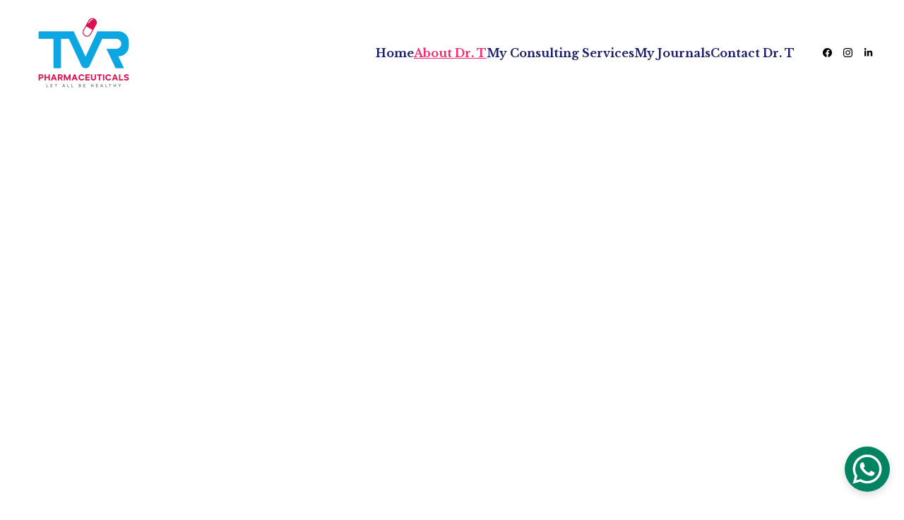

--- FILE ---
content_type: text/html
request_url: https://nareshthumati.com/about-dr-t
body_size: 29467
content:
<!DOCTYPE html><html lang="en" data-astro-cid-yzdvavkq style="--headerHeightPx: 149px;--headerHeightMobilePx: 157px;"> <head><meta charset="utf-8"><meta name="viewport" content="width=device-width, initial-scale=1.0"><!--[--><title>About Dr. T | Dr. Naresh R. Thumati</title><!----><link rel="icon" href="https://assets.zyrosite.com/cdn-cgi/image/format=auto,w=48,h=48,fit=crop,f=png/mk3LZw3JgwUO2zDm/final-jpeg-full-logo-original-mp8388LlkjSvV7Kz.jpg"><link rel="apple-touch-icon" href="https://assets.zyrosite.com/cdn-cgi/image/format=auto,w=48,h=48,fit=crop,f=png/mk3LZw3JgwUO2zDm/final-jpeg-full-logo-original-mp8388LlkjSvV7Kz.jpg"><meta content="https://www.nareshthumati.com/about-dr-t" property="og:url"><link rel="canonical" href="https://www.nareshthumati.com/about-dr-t"><meta content="About Dr. T | Dr. Naresh R. Thumati" property="og:title"><meta name="twitter:title" content="About Dr. T | Dr. Naresh R. Thumati"><meta content="website" property="og:type"><!----><!----><meta property="og:site_name" content="Dr. Naresh R. Thumati"><!----><meta content="https://assets.zyrosite.com/cdn-cgi/image/format=auto,w=1200,h=630,fit=crop,f=jpeg/mk3LZw3JgwUO2zDm/nareshthumati2-AzGjGG82xgTLNo1W.jpg" property="og:image"><meta content="https://assets.zyrosite.com/cdn-cgi/image/format=auto,w=1200,h=630,fit=crop,f=jpeg/mk3LZw3JgwUO2zDm/nareshthumati2-AzGjGG82xgTLNo1W.jpg" name="twitter:image"><meta content="" property="og:image:alt"><meta content="" name="twitter:image:alt"><meta name="twitter:card" content="summary_large_image"><!----><link rel="preconnect"><!----><!----><!----><!----><!--[--><link rel="alternate" hreflang="x-default" href="https://www.nareshthumati.com/about-dr-t"><!--]--><link href="https://cdn.zyrosite.com/u1/google-fonts/font-faces?family=Prata:wght@400&amp;family=Carrois+Gothic:wght@400&amp;family=Libre+Baskerville:wght@400;700&amp;family=Noto+Serif:wght@400&amp;display=swap" rel="preconnect" crossorigin="true"><link href="https://cdn.zyrosite.com/u1/google-fonts/font-faces?family=Prata:wght@400&amp;family=Carrois+Gothic:wght@400&amp;family=Libre+Baskerville:wght@400;700&amp;family=Noto+Serif:wght@400&amp;display=swap" rel="preload" as="style"><link href="https://cdn.zyrosite.com/u1/google-fonts/font-faces?family=Prata:wght@400&amp;family=Carrois+Gothic:wght@400&amp;family=Libre+Baskerville:wght@400;700&amp;family=Noto+Serif:wght@400&amp;display=swap" rel="stylesheet" referrerpolicy="no-referrer"><!--]--><style></style><link rel="prefetch" href="https://assets.zyrosite.com/mk3LZw3JgwUO2zDm/traffic.txt"><script>(function(){const publishDate = null;

		const currentDate = new Date().setHours(0, 0, 0, 0);

		if (publishDate && currentDate < publishDate) {
			window.location.replace('/')
		}
	})();</script><link rel="stylesheet" href="/_astro-1726608888578/_slug_.D_dyQP7u.css">
<style>#fb-root{position:relative;z-index:17}#fb-root .fb_dialog{left:-1000px}:root{--color-meteorite-dark: #2f1c6a;--color-meteorite: #8c85ff;--color-meteorite-light: #d5dfff;--color-primary-dark: #5025d1;--color-primary: #673de6;--color-primary-light: #ebe4ff;--color-danger-dark: #d63163;--color-danger: #fc5185;--color-danger-light: #ffe8ef;--color-warning-dark: #fea419;--color-warning-dark-2: #9F6000;--color-warning: #ffcd35;--color-warning-light: #fff8e2;--color-success-dark: #008361;--color-success: #00b090;--color-success-light: #def4f0;--color-dark: #1d1e20;--color-gray-dark: #36344d;--color-gray: #727586;--color-gray-border: #dadce0;--color-gray-light: #f2f3f6;--color-light: #fff;--color-azure: #357df9;--color-azure-light: #e3ebf9;--color-azure-dark: #265ab2;--color-indigo: #6366F1}.whats-app-bubble{position:fixed;right:20px;bottom:24px;z-index:17;display:flex;cursor:pointer;border-radius:100px;box-shadow:#00000026 0 4px 12px}.whats-app-bubble--next-to-messenger{right:95px}.globalClass_2ebe{position:relative;z-index:17}#wtpQualitySign_fixedCSS,#wtpQualitySign_popupCSS{bottom:10px!important}#wtpQualitySign_fixedCSS{z-index:17!important}#wtpQualitySign_popupCSS{z-index:18!important}
</style></head>  <body data-astro-cid-yzdvavkq style="--headerHeightPx: 149px;--headerHeightMobilePx: 157px;"> <div data-astro-cid-yzdvavkq style="--headerHeightPx: 149px;--headerHeightMobilePx: 157px;"> <style>astro-island,astro-slot,astro-static-slot{display:contents}</style><script>(()=>{var e=async t=>{await(await t())()};(self.Astro||(self.Astro={})).only=e;window.dispatchEvent(new Event("astro:only"));})();;(()=>{var A=Object.defineProperty;var g=(i,o,a)=>o in i?A(i,o,{enumerable:!0,configurable:!0,writable:!0,value:a}):i[o]=a;var d=(i,o,a)=>g(i,typeof o!="symbol"?o+"":o,a);{let i={0:t=>m(t),1:t=>a(t),2:t=>new RegExp(t),3:t=>new Date(t),4:t=>new Map(a(t)),5:t=>new Set(a(t)),6:t=>BigInt(t),7:t=>new URL(t),8:t=>new Uint8Array(t),9:t=>new Uint16Array(t),10:t=>new Uint32Array(t)},o=t=>{let[l,e]=t;return l in i?i[l](e):void 0},a=t=>t.map(o),m=t=>typeof t!="object"||t===null?t:Object.fromEntries(Object.entries(t).map(([l,e])=>[l,o(e)]));class y extends HTMLElement{constructor(){super(...arguments);d(this,"Component");d(this,"hydrator");d(this,"hydrate",async()=>{var b;if(!this.hydrator||!this.isConnected)return;let e=(b=this.parentElement)==null?void 0:b.closest("astro-island[ssr]");if(e){e.addEventListener("astro:hydrate",this.hydrate,{once:!0});return}let c=this.querySelectorAll("astro-slot"),n={},h=this.querySelectorAll("template[data-astro-template]");for(let r of h){let s=r.closest(this.tagName);s!=null&&s.isSameNode(this)&&(n[r.getAttribute("data-astro-template")||"default"]=r.innerHTML,r.remove())}for(let r of c){let s=r.closest(this.tagName);s!=null&&s.isSameNode(this)&&(n[r.getAttribute("name")||"default"]=r.innerHTML)}let p;try{p=this.hasAttribute("props")?m(JSON.parse(this.getAttribute("props"))):{}}catch(r){let s=this.getAttribute("component-url")||"<unknown>",v=this.getAttribute("component-export");throw v&&(s+=` (export ${v})`),console.error(`[hydrate] Error parsing props for component ${s}`,this.getAttribute("props"),r),r}let u;await this.hydrator(this)(this.Component,p,n,{client:this.getAttribute("client")}),this.removeAttribute("ssr"),this.dispatchEvent(new CustomEvent("astro:hydrate"))});d(this,"unmount",()=>{this.isConnected||this.dispatchEvent(new CustomEvent("astro:unmount"))})}disconnectedCallback(){document.removeEventListener("astro:after-swap",this.unmount),document.addEventListener("astro:after-swap",this.unmount,{once:!0})}connectedCallback(){if(!this.hasAttribute("await-children")||document.readyState==="interactive"||document.readyState==="complete")this.childrenConnectedCallback();else{let e=()=>{document.removeEventListener("DOMContentLoaded",e),c.disconnect(),this.childrenConnectedCallback()},c=new MutationObserver(()=>{var n;((n=this.lastChild)==null?void 0:n.nodeType)===Node.COMMENT_NODE&&this.lastChild.nodeValue==="astro:end"&&(this.lastChild.remove(),e())});c.observe(this,{childList:!0}),document.addEventListener("DOMContentLoaded",e)}}async childrenConnectedCallback(){let e=this.getAttribute("before-hydration-url");e&&await import(e),this.start()}async start(){let e=JSON.parse(this.getAttribute("opts")),c=this.getAttribute("client");if(Astro[c]===void 0){window.addEventListener(`astro:${c}`,()=>this.start(),{once:!0});return}try{await Astro[c](async()=>{let n=this.getAttribute("renderer-url"),[h,{default:p}]=await Promise.all([import(this.getAttribute("component-url")),n?import(n):()=>()=>{}]),u=this.getAttribute("component-export")||"default";if(!u.includes("."))this.Component=h[u];else{this.Component=h;for(let f of u.split("."))this.Component=this.Component[f]}return this.hydrator=p,this.hydrate},e,this)}catch(n){console.error(`[astro-island] Error hydrating ${this.getAttribute("component-url")}`,n)}}attributeChangedCallback(){this.hydrate()}}d(y,"observedAttributes",["props"]),customElements.get("astro-island")||customElements.define("astro-island",y)}})();</script><astro-island uid="Z26b52V" component-url="/_astro-1726608888578/ClientHead.D2NyDPgE.js" component-export="default" renderer-url="/_astro-1726608888578/client.Z5FGOTFi.js" props="{&quot;page-noindex&quot;:[0,false],&quot;canonical-url&quot;:[0,&quot;https://www.nareshthumati.com/about-dr-t&quot;],&quot;site-meta&quot;:[0,{&quot;version&quot;:[0,155],&quot;isLayout&quot;:[0,true],&quot;template&quot;:[0,&quot;dossenbach&quot;],&quot;metaTitle&quot;:[0,&quot;Naresh Thumati&quot;],&quot;ogImageAlt&quot;:[0,&quot;&quot;],&quot;buttonSetId&quot;:[0,&quot;1&quot;],&quot;faviconPath&quot;:[0,&quot;final-jpeg-full-logo-original-mp8388LlkjSvV7Kz.jpg&quot;],&quot;ogImagePath&quot;:[0,&quot;nareshthumati2-AzGjGG82xgTLNo1W.jpg&quot;],&quot;defaultLocale&quot;:[0,&quot;system&quot;],&quot;ecommerceType&quot;:[0,&quot;zyro&quot;],&quot;faviconOrigin&quot;:[0,&quot;assets&quot;],&quot;ogImageOrigin&quot;:[0,&quot;assets&quot;],&quot;whatsAppNumber&quot;:[0,&quot;16047008687&quot;],&quot;whatsAppMessage&quot;:[0,&quot;WhatsApp&quot;],&quot;ecommerceStoreId&quot;:[0,&quot;store_01HCJVCB06Q8NK89GHPCK0T7AB&quot;],&quot;metaHtmlLanguage&quot;:[0,&quot;en&quot;],&quot;isCookieBarEnabled&quot;:[0,true],&quot;typographyStylesId&quot;:[0,&quot;argyle&quot;],&quot;isPrivateModeActive&quot;:[0,false],&quot;demoEcommerceStoreId&quot;:[0,&quot;store_01GS3QSFZ2J1X0ENETAN6Q80KZ&quot;],&quot;shouldAddWWWPrefixToDomain&quot;:[0,true]}],&quot;domain&quot;:[0,&quot;www.nareshthumati.com&quot;],&quot;data-astro-cid-yzdvavkq&quot;:[0,true]}" ssr="" client="only" opts="{&quot;name&quot;:&quot;ClientHead&quot;,&quot;value&quot;:&quot;vue&quot;}"></astro-island> <script>(()=>{var e=async t=>{await(await t())()};(self.Astro||(self.Astro={})).load=e;window.dispatchEvent(new Event("astro:load"));})();</script><astro-island uid="1OESkb" component-url="/_astro-1726608888578/Page.MTPwRMe1.js" component-export="default" renderer-url="/_astro-1726608888578/client.Z5FGOTFi.js" props="{&quot;page-data&quot;:[0,{&quot;pages&quot;:[0,{&quot;home&quot;:[0,{&quot;meta&quot;:[0,{&quot;title&quot;:[0,&quot;Dr. Thumati | Pharmaceutical Business Development &amp; Regulatory Affairs&quot;],&quot;noindex&quot;:[0,false],&quot;keywords&quot;:[1,[[0,&quot;Quality Management System&quot;],[0,&quot;pharmaceutical business development&quot;],[0,&quot;REgulatory affairs compliance&quot;]]],&quot;description&quot;:[0,&quot;Dr. Thumati specializes in pharmaceutical business development, regulatory affairs, . With expertise in Pharmaceuticals, Nutraceutical and natural health products, Dr. Thumati helps clients navigate complex regulatory and compliance requirements for successful market entry. Contact us today for expert guidance.&quot;],&quot;focusKeyword&quot;:[0,&quot;Quality Management System&quot;]}],&quot;name&quot;:[0,&quot;Home&quot;],&quot;slug&quot;:[0,&quot;&quot;],&quot;type&quot;:[0,&quot;default&quot;],&quot;blocks&quot;:[1,[[0,&quot;zoev13&quot;],[0,&quot;zZnMZB&quot;],[0,&quot;zByssN&quot;],[0,&quot;zdO1jo&quot;],[0,&quot;z5_BiQ&quot;],[0,&quot;zlZWNy&quot;],[0,&quot;zxRXs5&quot;],[0,&quot;zQBRSP&quot;],[0,&quot;z13jKt&quot;]]]}],&quot;z-oe9Q&quot;:[0,{&quot;meta&quot;:[0,{&quot;noindex&quot;:[0,false],&quot;password&quot;:[0,&quot;&quot;],&quot;ogImageAlt&quot;:[0,&quot;&quot;],&quot;ogImagePath&quot;:[0,null],&quot;ogImageOrigin&quot;:[0,null],&quot;passwordDesign&quot;:[0,&quot;default&quot;],&quot;passwordBackText&quot;:[0,&quot;Back to&quot;],&quot;passwordButtonText&quot;:[0,&quot;Enter&quot;],&quot;passwordHeadingText&quot;:[0,&quot;Guest area&quot;],&quot;passwordSubheadingText&quot;:[0,&quot;Please enter the password to access the page&quot;],&quot;passwordPlaceholderText&quot;:[0,&quot;Type password&quot;]}],&quot;name&quot;:[0,&quot;My Journals&quot;],&quot;slug&quot;:[0,&quot;my-journals&quot;],&quot;type&quot;:[0,&quot;default&quot;],&quot;blocks&quot;:[1,[[0,&quot;zjygy3&quot;]]]}],&quot;zCJrrT&quot;:[0,{&quot;meta&quot;:[0,{&quot;noindex&quot;:[0,false],&quot;password&quot;:[0,&quot;&quot;],&quot;ogImageAlt&quot;:[0,&quot;&quot;],&quot;ogImagePath&quot;:[0,null],&quot;ogImageOrigin&quot;:[0,null],&quot;passwordDesign&quot;:[0,&quot;default&quot;],&quot;passwordBackText&quot;:[0,&quot;Back to&quot;],&quot;passwordButtonText&quot;:[0,&quot;Enter&quot;],&quot;passwordHeadingText&quot;:[0,&quot;Guest area&quot;],&quot;passwordSubheadingText&quot;:[0,&quot;Please enter the password to access the page&quot;],&quot;passwordPlaceholderText&quot;:[0,&quot;Type password&quot;]}],&quot;name&quot;:[0,&quot;About Dr. T&quot;],&quot;slug&quot;:[0,&quot;about-dr-t&quot;],&quot;type&quot;:[0,&quot;default&quot;],&quot;blocks&quot;:[1,[[0,&quot;z8WdAD&quot;],[0,&quot;zo5fgj&quot;],[0,&quot;zCZv6v&quot;],[0,&quot;zUOO2z&quot;],[0,&quot;zaS8Ds&quot;],[0,&quot;zwmcJw&quot;],[0,&quot;zOH37B&quot;]]]}],&quot;zFffWT&quot;:[0,{&quot;meta&quot;:[0,{&quot;noindex&quot;:[0,false],&quot;password&quot;:[0,&quot;&quot;],&quot;ogImageAlt&quot;:[0,&quot;&quot;],&quot;ogImagePath&quot;:[0,null],&quot;ogImageOrigin&quot;:[0,null],&quot;passwordDesign&quot;:[0,&quot;default&quot;],&quot;passwordBackText&quot;:[0,&quot;Back to&quot;],&quot;passwordButtonText&quot;:[0,&quot;Enter&quot;],&quot;passwordHeadingText&quot;:[0,&quot;Guest area&quot;],&quot;passwordSubheadingText&quot;:[0,&quot;Please enter the password to access the page&quot;],&quot;passwordPlaceholderText&quot;:[0,&quot;Type password&quot;]}],&quot;name&quot;:[0,&quot;My Consulting Services&quot;],&quot;slug&quot;:[0,&quot;my-consulting-services&quot;],&quot;type&quot;:[0,&quot;default&quot;],&quot;blocks&quot;:[1,[[0,&quot;zZB9eP&quot;]]]}],&quot;zH-IEf&quot;:[0,{&quot;name&quot;:[0,&quot;Couples Counseling&quot;],&quot;type&quot;:[0,&quot;ecommerce-product&quot;],&quot;blocks&quot;:[1,[[0,&quot;zpwLH3&quot;]]],&quot;productId&quot;:[0,&quot;prod_01HCJVCB221VPXEWZ38VNXYJE7&quot;],&quot;slug&quot;:[0,&quot;couples-counseling1&quot;],&quot;meta&quot;:[0,{&quot;title&quot;:[0,&quot;Couples Counseling&quot;],&quot;description&quot;:[0,&quot;Relationship therapy doesn&#39;t always necessarily mean there&#39;s an ongoing crisis taking place between two people. In fact, many couples opt for counseling in order to meet each other in a safe, non-j...&quot;],&quot;ogImagePath&quot;:[0,&quot;https://cdn.zyrosite.com/cdn-ecommerce/store_01GS3QSFZ2J1X0ENETAN6Q80KZ%2Fassets%2F1676236960427-Capture-2023-02-12-231847.png&quot;],&quot;ogImageOrigin&quot;:[0,&quot;other&quot;],&quot;ogImageAlt&quot;:[0,&quot;Couples Counseling&quot;]}]}],&quot;zRlXH3&quot;:[0,{&quot;date&quot;:[0,&quot;2025-01-01&quot;],&quot;meta&quot;:[0,{&quot;title&quot;:[0,&quot;Coming Soon&quot;],&quot;authorName&quot;:[0,&quot;Dr. Naresh R. Thumati&quot;],&quot;ogImageAlt&quot;:[0,&quot;&quot;],&quot;description&quot;:[0,&quot;Stay tuned for my journals on regulatory approvals.&quot;],&quot;ogImagePath&quot;:[0,&quot;blog1-m7VZ23OB07Iew6PN.png&quot;],&quot;ogImageOrigin&quot;:[0,&quot;assets&quot;]}],&quot;name&quot;:[0,&quot;Coming Soon&quot;],&quot;slug&quot;:[0,&quot;coming-soon&quot;],&quot;type&quot;:[0,&quot;blog&quot;],&quot;blocks&quot;:[1,[[0,&quot;zi1dZF&quot;],[0,&quot;zbJsEb&quot;]]],&quot;isDraft&quot;:[0,false],&quot;categories&quot;:[1,[[0,&quot;zjmMeI&quot;]]],&quot;coverImageAlt&quot;:[0,&quot;&quot;],&quot;minutesToRead&quot;:[0,&quot;1&quot;],&quot;coverImagePath&quot;:[0,&quot;blog1-m7VZ23OB07Iew6PN.png&quot;],&quot;coverImageOrigin&quot;:[0,&quot;assets&quot;]}],&quot;zVVvBX&quot;:[0,{&quot;name&quot;:[0,&quot;Individual therapy&quot;],&quot;type&quot;:[0,&quot;ecommerce-product&quot;],&quot;blocks&quot;:[1,[[0,&quot;zXg3tG&quot;]]],&quot;productId&quot;:[0,&quot;prod_01HCJVCB20WG27C4BFRDWBM3CJ&quot;],&quot;slug&quot;:[0,&quot;individual-therapy1&quot;],&quot;meta&quot;:[0,{&quot;title&quot;:[0,&quot;Individual therapy&quot;],&quot;description&quot;:[0,&quot;Individual psychotherapy helps you to learn about yourself. We work through behavioral, communicational, thought and relational patterns. Therapy is useful when you need clarity on your values and ...&quot;],&quot;ogImagePath&quot;:[0,&quot;https://cdn.zyrosite.com/cdn-ecommerce/store_01GS3QSFZ2J1X0ENETAN6Q80KZ%2Fassets%2F1676236743195-Capture-2023-02-12-231830.png&quot;],&quot;ogImageOrigin&quot;:[0,&quot;other&quot;],&quot;ogImageAlt&quot;:[0,&quot;Individual therapy&quot;]}]}],&quot;zXGnec&quot;:[0,{&quot;meta&quot;:[0,{&quot;noindex&quot;:[0,false],&quot;password&quot;:[0,&quot;&quot;],&quot;ogImageAlt&quot;:[0,&quot;&quot;],&quot;ogImagePath&quot;:[0,null],&quot;ogImageOrigin&quot;:[0,null],&quot;passwordDesign&quot;:[0,&quot;default&quot;],&quot;passwordBackText&quot;:[0,&quot;Back to&quot;],&quot;passwordButtonText&quot;:[0,&quot;Enter&quot;],&quot;passwordHeadingText&quot;:[0,&quot;Guest area&quot;],&quot;passwordSubheadingText&quot;:[0,&quot;Please enter the password to access the page&quot;],&quot;passwordPlaceholderText&quot;:[0,&quot;Type password&quot;]}],&quot;name&quot;:[0,&quot;Contact Dr. T&quot;],&quot;slug&quot;:[0,&quot;contact-dr-t&quot;],&quot;type&quot;:[0,&quot;default&quot;],&quot;blocks&quot;:[1,[[0,&quot;z0kuri&quot;],[0,&quot;ze5jOP&quot;],[0,&quot;zG2h9j&quot;]]]}],&quot;private&quot;:[0,{&quot;meta&quot;:[0,{}],&quot;name&quot;:[0,&quot;Coming soon&quot;],&quot;slug&quot;:[0,&quot;&quot;],&quot;type&quot;:[0,&quot;private&quot;],&quot;blocks&quot;:[1,[[0,&quot;private-zp-WsA&quot;]]],&quot;footerSlotIsHidden&quot;:[0,true]}]}],&quot;blocks&quot;:[0,{&quot;header&quot;:[0,{&quot;type&quot;:[0,&quot;BlockNavigation&quot;],&quot;mobile&quot;:[0,{&quot;height&quot;:[0,157],&quot;logoHeight&quot;:[0,59]}],&quot;desktop&quot;:[0,{&quot;height&quot;:[0,149],&quot;logoHeight&quot;:[0,149]}],&quot;settings&quot;:[0,{&quot;styles&quot;:[0,{&quot;width&quot;:[0,&quot;1240px&quot;],&quot;padding&quot;:[0,&quot;0px 16px 0px 16px&quot;],&quot;m-padding&quot;:[0,&quot;24px 16px 24px 16px&quot;],&quot;logo-width&quot;:[0,&quot;149px&quot;],&quot;cartIconSize&quot;:[0,&quot;24px&quot;],&quot;link-spacing&quot;:[0,&quot;54px&quot;],&quot;m-logo-width&quot;:[0,&quot;59px&quot;],&quot;m-link-spacing&quot;:[0,&quot;20px&quot;],&quot;element-spacing&quot;:[0,&quot;40px&quot;],&quot;contrastBackgroundColor&quot;:[0,&quot;rgb(224, 224, 224)&quot;]}],&quot;cartText&quot;:[0,&quot;&quot;],&quot;isSticky&quot;:[0,true],&quot;showLogo&quot;:[0,true],&quot;headerLayout&quot;:[0,&quot;desktop-1&quot;],&quot;isCartVisible&quot;:[0,false],&quot;logoImagePath&quot;:[0,&quot;final-png-transparent-background--full-logo-original-dOqlqqN3B1cyqxke.png&quot;],&quot;mHeaderLayout&quot;:[0,&quot;mobile-1&quot;],&quot;logoImageOrigin&quot;:[0,&quot;assets&quot;],&quot;mobileLinksAlignment&quot;:[0,&quot;right&quot;]}],&quot;zindexes&quot;:[1,[[0,&quot;zFBN5C&quot;]]],&quot;background&quot;:[0,{&quot;color&quot;:[0,&quot;rgb(255, 255, 255)&quot;],&quot;current&quot;:[0,&quot;color&quot;],&quot;isTransparent&quot;:[0,true]}],&quot;components&quot;:[1,[[0,&quot;zFBN5C&quot;]]],&quot;fontFamily&quot;:[0,&quot;Libre Baskerville&quot;],&quot;fontWeight&quot;:[0,700],&quot;logoAspectRatio&quot;:[0,1.000239980801536],&quot;navLinkTextColor&quot;:[0,&quot;rgb(29, 33, 109)&quot;],&quot;navLinkTextColorHover&quot;:[0,&quot;rgb(245, 44, 111)&quot;]}],&quot;z8WdAD&quot;:[0,{&quot;type&quot;:[0,&quot;BlockLayout&quot;],&quot;mobile&quot;:[0,{&quot;minHeight&quot;:[0,230]}],&quot;desktop&quot;:[0,{&quot;minHeight&quot;:[0,189]}],&quot;settings&quot;:[0,{&quot;styles&quot;:[0,{&quot;rows&quot;:[0,5],&quot;width&quot;:[0,&quot;1224px&quot;],&quot;row-gap&quot;:[0,&quot;16px&quot;],&quot;row-size&quot;:[0,&quot;48px&quot;],&quot;column-gap&quot;:[0,&quot;24px&quot;],&quot;block-padding&quot;:[0,&quot;0px 0px 0px 0px&quot;],&quot;m-block-padding&quot;:[0,&quot;80px 40px 2px 40px&quot;],&quot;grid-gap-history&quot;:[0,&quot;16px 24px&quot;]}]}],&quot;zindexes&quot;:[1,[[0,&quot;zNONLd&quot;]]],&quot;attachment&quot;:[0,&quot;unset&quot;],&quot;background&quot;:[0,{&quot;path&quot;:[0,&quot;main2-A0xK3w5v20ulGZKB.png&quot;],&quot;color&quot;:[0,&quot;rgb(243, 243, 242)&quot;],&quot;origin&quot;:[0,&quot;assets&quot;],&quot;current&quot;:[0,&quot;color&quot;]}],&quot;components&quot;:[1,[[0,&quot;zNONLd&quot;]]]}],&quot;zCZv6v&quot;:[0,{&quot;type&quot;:[0,&quot;BlockLayout&quot;],&quot;mobile&quot;:[0,{&quot;isHidden&quot;:[0,false],&quot;minHeight&quot;:[0,987]}],&quot;desktop&quot;:[0,{&quot;isHidden&quot;:[0,false],&quot;minHeight&quot;:[0,1121]}],&quot;settings&quot;:[0,{&quot;styles&quot;:[0,{&quot;rows&quot;:[0,14],&quot;width&quot;:[0,&quot;1224px&quot;],&quot;row-gap&quot;:[0,&quot;16px&quot;],&quot;row-size&quot;:[0,&quot;48px&quot;],&quot;column-gap&quot;:[0,&quot;24px&quot;],&quot;block-padding&quot;:[0,&quot;16px 0px 16px 0px&quot;],&quot;m-block-padding&quot;:[0,&quot;80px 40px 80px 40px&quot;]}]}],&quot;zindexes&quot;:[1,[[0,&quot;zT9Jbw&quot;],[0,&quot;zLs-Bj&quot;],[0,&quot;z7Vx_j&quot;],[0,&quot;zBX4xX&quot;],[0,&quot;zH4o5E&quot;],[0,&quot;z98fBC&quot;],[0,&quot;zyPWZo&quot;],[0,&quot;zLRkMj&quot;],[0,&quot;zVCJ-b&quot;],[0,&quot;z8xoTm&quot;],[0,&quot;zrzCtd&quot;],[0,&quot;zehilC&quot;],[0,&quot;zoa_-7&quot;],[0,&quot;zJ04mK&quot;],[0,&quot;zFUEJN&quot;],[0,&quot;zRd91c&quot;],[0,&quot;z1CDin&quot;],[0,&quot;z7D0B9&quot;],[0,&quot;zMGAjT&quot;],[0,&quot;zq3IUG&quot;],[0,&quot;zDm0KC&quot;],[0,&quot;zU-odu&quot;]]],&quot;background&quot;:[0,{&quot;color&quot;:[0,&quot;rgb(255, 255, 255)&quot;],&quot;current&quot;:[0,&quot;color&quot;]}],&quot;components&quot;:[1,[[0,&quot;zT9Jbw&quot;],[0,&quot;zLs-Bj&quot;],[0,&quot;z7Vx_j&quot;],[0,&quot;zBX4xX&quot;],[0,&quot;zH4o5E&quot;],[0,&quot;z98fBC&quot;],[0,&quot;zyPWZo&quot;],[0,&quot;zLRkMj&quot;],[0,&quot;zVCJ-b&quot;],[0,&quot;z8xoTm&quot;],[0,&quot;zrzCtd&quot;],[0,&quot;zehilC&quot;],[0,&quot;zoa_-7&quot;],[0,&quot;zJ04mK&quot;],[0,&quot;zFUEJN&quot;],[0,&quot;zRd91c&quot;],[0,&quot;z1CDin&quot;],[0,&quot;z7D0B9&quot;],[0,&quot;zMGAjT&quot;],[0,&quot;zq3IUG&quot;],[0,&quot;zDm0KC&quot;],[0,&quot;zU-odu&quot;]]]}],&quot;zOH37B&quot;:[0,{&quot;type&quot;:[0,&quot;BlockLayout&quot;],&quot;mobile&quot;:[0,{&quot;isHidden&quot;:[0,true],&quot;minHeight&quot;:[0,619]}],&quot;desktop&quot;:[0,{&quot;isHidden&quot;:[0,true],&quot;minHeight&quot;:[0,523]}],&quot;settings&quot;:[0,{&quot;styles&quot;:[0,{&quot;rows&quot;:[0,12],&quot;width&quot;:[0,&quot;1224px&quot;],&quot;m-rows&quot;:[0,&quot;1&quot;],&quot;row-gap&quot;:[0,&quot;16px&quot;],&quot;row-size&quot;:[0,&quot;48px&quot;],&quot;column-gap&quot;:[0,&quot;24px&quot;],&quot;block-padding&quot;:[0,&quot;16px 0&quot;],&quot;m-block-padding&quot;:[0,&quot;40px 56px 80px 56px&quot;]}]}],&quot;zindexes&quot;:[1,[[0,&quot;z-Bm28&quot;],[0,&quot;zNpifB&quot;],[0,&quot;zCFG8k&quot;],[0,&quot;z3o6eR&quot;]]],&quot;background&quot;:[0,{&quot;path&quot;:[0,&quot;https://assets.zyrosite.com/dWxJ76O0LvIz4RZP/Mask-Group-YrD2eOxgb7hQDQ8O.png&quot;],&quot;color&quot;:[0,&quot;rgb(243, 243, 242)&quot;],&quot;origin&quot;:[0,&quot;other&quot;],&quot;current&quot;:[0,&quot;color&quot;],&quot;overlay-opacity&quot;:[0,&quot;0.20&quot;]}],&quot;components&quot;:[1,[[0,&quot;z-Bm28&quot;],[0,&quot;zNpifB&quot;],[0,&quot;zCFG8k&quot;],[0,&quot;z3o6eR&quot;]]]}],&quot;zUOO2z&quot;:[0,{&quot;type&quot;:[0,&quot;BlockLayout&quot;],&quot;mobile&quot;:[0,{&quot;isHidden&quot;:[0,true],&quot;minHeight&quot;:[0,295]}],&quot;desktop&quot;:[0,{&quot;isHidden&quot;:[0,true],&quot;minHeight&quot;:[0,464]}],&quot;settings&quot;:[0,{&quot;styles&quot;:[0,{&quot;rows&quot;:[0,7],&quot;width&quot;:[0,&quot;1224px&quot;],&quot;row-gap&quot;:[0,&quot;16px&quot;],&quot;row-size&quot;:[0,&quot;48px&quot;],&quot;column-gap&quot;:[0,&quot;24px&quot;],&quot;block-padding&quot;:[0,&quot;16px 0px 16px 0px&quot;],&quot;m-block-padding&quot;:[0,&quot;40px 16px 113px 16px&quot;]}]}],&quot;zindexes&quot;:[1,[]],&quot;attachment&quot;:[0,&quot;unset&quot;],&quot;background&quot;:[0,{&quot;path&quot;:[0,&quot;about2-d95PMZ3x7RU77M9x.png&quot;],&quot;color&quot;:[0,&quot;rgb(255, 255, 255)&quot;],&quot;origin&quot;:[0,&quot;assets&quot;],&quot;current&quot;:[0,&quot;image&quot;]}],&quot;components&quot;:[1,[]]}],&quot;zXg3tG&quot;:[0,{&quot;type&quot;:[0,&quot;BlockEcommerceProduct&quot;],&quot;product&quot;:[0,{&quot;id&quot;:[0,&quot;prod_01HCJVCB20WG27C4BFRDWBM3CJ&quot;]}],&quot;settings&quot;:[0,{&quot;styles&quot;:[0,{&quot;block-padding&quot;:[0,&quot;100px 16px&quot;],&quot;content-width&quot;:[0,&quot;1224px&quot;],&quot;m-block-padding&quot;:[0,&quot;56px 16px&quot;]}]}],&quot;zindexes&quot;:[1,[]],&quot;animation&quot;:[0,{&quot;name&quot;:[0,&quot;slide&quot;],&quot;type&quot;:[0,&quot;global&quot;]}],&quot;background&quot;:[0,{&quot;color&quot;:[0,&quot;rgb(255, 255, 255)&quot;],&quot;current&quot;:[0,&quot;color&quot;]}],&quot;components&quot;:[1,[]],&quot;imageRatio&quot;:[0,&quot;contain&quot;],&quot;buttonStyle&quot;:[0,{&quot;grid-button-primary-color&quot;:[0,&quot;rgb(255, 255, 255)&quot;],&quot;grid-button-secondary-color&quot;:[0,&quot;rgb(46, 47, 49)&quot;],&quot;grid-button-primary-color-hover&quot;:[0,&quot;rgb(255, 255, 255)&quot;],&quot;grid-button-primary-border-color&quot;:[0,&quot;rgb(0, 0, 0)&quot;],&quot;grid-button-secondary-color-hover&quot;:[0,&quot;rgb(29, 30, 32)&quot;],&quot;grid-button-secondary-border-color&quot;:[0,&quot;rgb(255, 255, 255)&quot;],&quot;grid-button-primary-background-color&quot;:[0,&quot;rgb(0, 0, 0)&quot;],&quot;grid-button-primary-border-color-hover&quot;:[0,&quot;rgb(29, 30, 32)&quot;],&quot;grid-button-secondary-background-color&quot;:[0,&quot;rgb(255, 255, 255)&quot;],&quot;grid-button-primary-border-color-active&quot;:[0,&quot;rgb(0, 0, 0)&quot;],&quot;grid-button-secondary-border-color-hover&quot;:[0,&quot;rgb(241, 241, 241)&quot;],&quot;grid-button-secondary-border-color-active&quot;:[0,&quot;rgb(255, 255, 255)&quot;],&quot;grid-button-primary-background-color-hover&quot;:[0,&quot;rgb(29, 30, 32)&quot;],&quot;grid-button-primary-background-color-active&quot;:[0,&quot;rgb(0, 0, 0)&quot;],&quot;grid-button-secondary-background-color-hover&quot;:[0,&quot;rgb(241, 241, 241)&quot;],&quot;grid-button-secondary-background-color-active&quot;:[0,&quot;rgb(255, 255, 255)&quot;]}],&quot;textColorVars&quot;:[0,{&quot;h1-color&quot;:[0,&quot;rgb(26, 26, 26)&quot;],&quot;h2-color&quot;:[0,&quot;rgb(26, 26, 26)&quot;],&quot;h3-color&quot;:[0,&quot;rgb(26, 26, 26)&quot;],&quot;h4-color&quot;:[0,&quot;rgb(26, 26, 26)&quot;],&quot;h5-color&quot;:[0,&quot;rgb(26, 26, 26)&quot;],&quot;h6-color&quot;:[0,&quot;rgb(26, 26, 26)&quot;],&quot;body-color&quot;:[0,&quot;rgb(26, 26, 26)&quot;],&quot;body-large-color&quot;:[0,&quot;rgb(26, 26, 26)&quot;]}],&quot;galleryPlacement&quot;:[0,&quot;bottom&quot;],&quot;imageBorderRadius&quot;:[0,&quot;0%&quot;],&quot;navigationArrowsColor&quot;:[0,&quot;rgb(0, 0, 0)&quot;],&quot;isQuantityPickerEnabled&quot;:[0,true],&quot;navigationThumbnailArrowsColor&quot;:[0,&quot;rgb(0, 0, 0)&quot;]}],&quot;zaS8Ds&quot;:[0,{&quot;type&quot;:[0,&quot;BlockLayout&quot;],&quot;mobile&quot;:[0,{&quot;isHidden&quot;:[0,true],&quot;minHeight&quot;:[0,1194]}],&quot;desktop&quot;:[0,{&quot;isHidden&quot;:[0,true],&quot;minHeight&quot;:[0,724]}],&quot;settings&quot;:[0,{&quot;styles&quot;:[0,{&quot;rows&quot;:[0,12],&quot;width&quot;:[0,&quot;1224px&quot;],&quot;row-gap&quot;:[0,&quot;16px&quot;],&quot;row-size&quot;:[0,&quot;48px&quot;],&quot;column-gap&quot;:[0,&quot;24px&quot;],&quot;block-padding&quot;:[0,&quot;16px 0px 16px 0px&quot;],&quot;m-block-padding&quot;:[0,&quot;80px 40px 80px 40px&quot;]}]}],&quot;zindexes&quot;:[1,[[0,&quot;zubE6-&quot;],[0,&quot;zqvace&quot;],[0,&quot;zKcnGV&quot;],[0,&quot;z82O_o&quot;],[0,&quot;z48yU-&quot;],[0,&quot;z1cYRt&quot;],[0,&quot;ziyiiN&quot;],[0,&quot;zW03Hn&quot;]]],&quot;background&quot;:[0,{&quot;color&quot;:[0,&quot;rgb(243, 243, 242)&quot;],&quot;current&quot;:[0,&quot;color&quot;]}],&quot;components&quot;:[1,[[0,&quot;zubE6-&quot;],[0,&quot;zqvace&quot;],[0,&quot;zKcnGV&quot;],[0,&quot;z82O_o&quot;],[0,&quot;z48yU-&quot;],[0,&quot;z1cYRt&quot;],[0,&quot;ziyiiN&quot;],[0,&quot;zW03Hn&quot;]]]}],&quot;zlRpbV&quot;:[0,{&quot;slot&quot;:[0,&quot;footer&quot;],&quot;type&quot;:[0,&quot;BlockLayout&quot;],&quot;mobile&quot;:[0,{&quot;minHeight&quot;:[0,289]}],&quot;desktop&quot;:[0,{&quot;minHeight&quot;:[0,216]}],&quot;settings&quot;:[0,{&quot;styles&quot;:[0,{&quot;cols&quot;:[0,&quot;12&quot;],&quot;rows&quot;:[0,4],&quot;width&quot;:[0,&quot;1224px&quot;],&quot;m-rows&quot;:[0,&quot;1&quot;],&quot;col-gap&quot;:[0,&quot;24px&quot;],&quot;row-gap&quot;:[0,&quot;16px&quot;],&quot;row-size&quot;:[0,&quot;48px&quot;],&quot;column-gap&quot;:[0,&quot;24px&quot;],&quot;block-padding&quot;:[0,&quot;16px 0 16px 0&quot;],&quot;m-block-padding&quot;:[0,&quot;60px 40px 60px 40px&quot;]}]}],&quot;zindexes&quot;:[1,[[0,&quot;zZ6p1u&quot;],[0,&quot;zxa1Or&quot;],[0,&quot;zSIbh9&quot;]]],&quot;background&quot;:[0,{&quot;color&quot;:[0,&quot;rgb(74, 74, 67)&quot;],&quot;current&quot;:[0,&quot;color&quot;]}],&quot;components&quot;:[1,[[0,&quot;zZ6p1u&quot;],[0,&quot;zxa1Or&quot;],[0,&quot;zSIbh9&quot;]]]}],&quot;zo5fgj&quot;:[0,{&quot;type&quot;:[0,&quot;BlockLayout&quot;],&quot;mobile&quot;:[0,{&quot;minHeight&quot;:[0,2791]}],&quot;desktop&quot;:[0,{&quot;minHeight&quot;:[0,2918]}],&quot;settings&quot;:[0,{&quot;styles&quot;:[0,{&quot;rows&quot;:[0,11],&quot;width&quot;:[0,&quot;1224px&quot;],&quot;row-gap&quot;:[0,&quot;0px&quot;],&quot;row-size&quot;:[0,&quot;64px&quot;],&quot;column-gap&quot;:[0,&quot;0px&quot;],&quot;block-padding&quot;:[0,&quot;0px 0px 0px 0px&quot;],&quot;m-block-padding&quot;:[0,&quot;40px 40px 80px 40px&quot;],&quot;grid-gap-history&quot;:[0,&quot;16px 24px&quot;]}]}],&quot;zindexes&quot;:[1,[[0,&quot;zz-BE1&quot;],[0,&quot;z6b3PJ&quot;]]],&quot;attachment&quot;:[0,&quot;unset&quot;],&quot;background&quot;:[0,{&quot;path&quot;:[0,&quot;main2-A0xK3w5v20ulGZKB.png&quot;],&quot;color&quot;:[0,&quot;rgb(243, 243, 242)&quot;],&quot;origin&quot;:[0,&quot;assets&quot;],&quot;current&quot;:[0,&quot;color&quot;]}],&quot;components&quot;:[1,[[0,&quot;zz-BE1&quot;],[0,&quot;z6b3PJ&quot;]]],&quot;snapRowGap&quot;:[0,9],&quot;snapRowHeight&quot;:[0,8]}],&quot;zpwLH3&quot;:[0,{&quot;type&quot;:[0,&quot;BlockEcommerceProduct&quot;],&quot;product&quot;:[0,{&quot;id&quot;:[0,&quot;prod_01HCJVCB221VPXEWZ38VNXYJE7&quot;]}],&quot;settings&quot;:[0,{&quot;styles&quot;:[0,{&quot;block-padding&quot;:[0,&quot;100px 16px&quot;],&quot;content-width&quot;:[0,&quot;1224px&quot;],&quot;m-block-padding&quot;:[0,&quot;56px 16px&quot;]}]}],&quot;zindexes&quot;:[1,[]],&quot;animation&quot;:[0,{&quot;name&quot;:[0,&quot;slide&quot;],&quot;type&quot;:[0,&quot;global&quot;]}],&quot;background&quot;:[0,{&quot;color&quot;:[0,&quot;rgb(255, 255, 255)&quot;],&quot;current&quot;:[0,&quot;color&quot;]}],&quot;components&quot;:[1,[]],&quot;imageRatio&quot;:[0,&quot;contain&quot;],&quot;buttonStyle&quot;:[0,{&quot;grid-button-primary-color&quot;:[0,&quot;rgb(255, 255, 255)&quot;],&quot;grid-button-secondary-color&quot;:[0,&quot;rgb(46, 47, 49)&quot;],&quot;grid-button-primary-color-hover&quot;:[0,&quot;rgb(255, 255, 255)&quot;],&quot;grid-button-primary-border-color&quot;:[0,&quot;rgb(0, 0, 0)&quot;],&quot;grid-button-secondary-color-hover&quot;:[0,&quot;rgb(29, 30, 32)&quot;],&quot;grid-button-secondary-border-color&quot;:[0,&quot;rgb(255, 255, 255)&quot;],&quot;grid-button-primary-background-color&quot;:[0,&quot;rgb(0, 0, 0)&quot;],&quot;grid-button-primary-border-color-hover&quot;:[0,&quot;rgb(29, 30, 32)&quot;],&quot;grid-button-secondary-background-color&quot;:[0,&quot;rgb(255, 255, 255)&quot;],&quot;grid-button-primary-border-color-active&quot;:[0,&quot;rgb(0, 0, 0)&quot;],&quot;grid-button-secondary-border-color-hover&quot;:[0,&quot;rgb(241, 241, 241)&quot;],&quot;grid-button-secondary-border-color-active&quot;:[0,&quot;rgb(255, 255, 255)&quot;],&quot;grid-button-primary-background-color-hover&quot;:[0,&quot;rgb(29, 30, 32)&quot;],&quot;grid-button-primary-background-color-active&quot;:[0,&quot;rgb(0, 0, 0)&quot;],&quot;grid-button-secondary-background-color-hover&quot;:[0,&quot;rgb(241, 241, 241)&quot;],&quot;grid-button-secondary-background-color-active&quot;:[0,&quot;rgb(255, 255, 255)&quot;]}],&quot;textColorVars&quot;:[0,{&quot;h1-color&quot;:[0,&quot;rgb(26, 26, 26)&quot;],&quot;h2-color&quot;:[0,&quot;rgb(26, 26, 26)&quot;],&quot;h3-color&quot;:[0,&quot;rgb(26, 26, 26)&quot;],&quot;h4-color&quot;:[0,&quot;rgb(26, 26, 26)&quot;],&quot;h5-color&quot;:[0,&quot;rgb(26, 26, 26)&quot;],&quot;h6-color&quot;:[0,&quot;rgb(26, 26, 26)&quot;],&quot;body-color&quot;:[0,&quot;rgb(26, 26, 26)&quot;],&quot;body-large-color&quot;:[0,&quot;rgb(26, 26, 26)&quot;]}],&quot;galleryPlacement&quot;:[0,&quot;bottom&quot;],&quot;imageBorderRadius&quot;:[0,&quot;0%&quot;],&quot;navigationArrowsColor&quot;:[0,&quot;rgb(0, 0, 0)&quot;],&quot;isQuantityPickerEnabled&quot;:[0,true],&quot;navigationThumbnailArrowsColor&quot;:[0,&quot;rgb(0, 0, 0)&quot;]}],&quot;zwmcJw&quot;:[0,{&quot;type&quot;:[0,&quot;BlockLayout&quot;],&quot;mobile&quot;:[0,{&quot;minHeight&quot;:[0,685]}],&quot;desktop&quot;:[0,{&quot;minHeight&quot;:[0,545]}],&quot;settings&quot;:[0,{&quot;styles&quot;:[0,{&quot;rows&quot;:[0,10],&quot;width&quot;:[0,&quot;1224px&quot;],&quot;row-gap&quot;:[0,&quot;0px&quot;],&quot;row-size&quot;:[0,&quot;64px&quot;],&quot;column-gap&quot;:[0,&quot;0px&quot;],&quot;block-padding&quot;:[0,&quot;0px 0px 0px 0px&quot;],&quot;m-block-padding&quot;:[0,&quot;80px 40px 80px 40px&quot;],&quot;grid-gap-history&quot;:[0,&quot;16px 24px&quot;]}]}],&quot;zindexes&quot;:[1,[[0,&quot;zFFtsF&quot;],[0,&quot;zi4ypU&quot;],[0,&quot;z5crWz&quot;],[0,&quot;zJAcKr&quot;]]],&quot;background&quot;:[0,{&quot;color&quot;:[0,&quot;rgb(135, 135, 128)&quot;],&quot;current&quot;:[0,&quot;color&quot;]}],&quot;components&quot;:[1,[[0,&quot;zFFtsF&quot;],[0,&quot;zi4ypU&quot;],[0,&quot;z5crWz&quot;],[0,&quot;zJAcKr&quot;]]],&quot;initialBlockId&quot;:[0,&quot;zKWtNW&quot;]}]}],&quot;elements&quot;:[0,{&quot;z-Bm28&quot;:[0,{&quot;type&quot;:[0,&quot;GridTextBox&quot;],&quot;mobile&quot;:[0,{&quot;top&quot;:[0,182],&quot;left&quot;:[0,33],&quot;width&quot;:[0,263],&quot;height&quot;:[0,171]}],&quot;content&quot;:[0,&quot;&lt;h5 style=\&quot;color: rgb(26, 26, 26)\&quot;&gt;&lt;span style=\&quot;color: rgb(74, 74, 67); text-transform: none\&quot;&gt;Doloress K.&lt;/span&gt;&lt;/h5&gt;&lt;p class=\&quot;body-small\&quot; style=\&quot;color: rgb(26, 26, 26)\&quot;&gt;&lt;span style=\&quot;color: rgb(74, 74, 67); text-transform: none; font-weight: normal\&quot;&gt;Therapy has really helped me overcome some past trauma I had been keeping under a lid for a long time. Now, I feel happier and more confident in my life, and feel like I can walk with my head held high.&lt;/span&gt;&lt;/p&gt;&quot;],&quot;desktop&quot;:[0,{&quot;top&quot;:[0,264],&quot;left&quot;:[0,206],&quot;width&quot;:[0,358],&quot;height&quot;:[0,148]}],&quot;settings&quot;:[0,{&quot;styles&quot;:[0,{&quot;text&quot;:[0,&quot;left&quot;],&quot;align&quot;:[0,&quot;flex-start&quot;],&quot;justify&quot;:[0,&quot;flex-start&quot;],&quot;m-element-margin&quot;:[0,&quot;0 0 60px 0&quot;]}]}],&quot;animation&quot;:[0,{&quot;name&quot;:[0,&quot;slide&quot;],&quot;type&quot;:[0,&quot;global&quot;]}]}],&quot;z1CDin&quot;:[0,{&quot;type&quot;:[0,&quot;GridImage&quot;],&quot;mobile&quot;:[0,{&quot;top&quot;:[0,832],&quot;left&quot;:[0,1.5],&quot;width&quot;:[0,45],&quot;height&quot;:[0,52]}],&quot;target&quot;:[0,&quot;_self&quot;],&quot;desktop&quot;:[0,{&quot;top&quot;:[0,760],&quot;left&quot;:[0,665],&quot;width&quot;:[0,121],&quot;height&quot;:[0,141]}],&quot;settings&quot;:[0,{&quot;alt&quot;:[0,&quot;&quot;],&quot;path&quot;:[0,&quot;icon-YD0gr4gWJWt5o2qr.svg&quot;],&quot;origin&quot;:[0,&quot;assets&quot;],&quot;styles&quot;:[0,{&quot;align&quot;:[0,&quot;center&quot;],&quot;justify&quot;:[0,&quot;center&quot;],&quot;m-width&quot;:[0,&quot;30.547550432276655%&quot;],&quot;m-element-margin&quot;:[0,&quot;0 0 16px 0&quot;]}],&quot;clickAction&quot;:[0,&quot;none&quot;]}],&quot;animation&quot;:[0,{&quot;name&quot;:[0,&quot;slide&quot;],&quot;type&quot;:[0,&quot;global&quot;]}],&quot;fullResolutionWidth&quot;:[0,98],&quot;fullResolutionHeight&quot;:[0,113]}],&quot;z1cYRt&quot;:[0,{&quot;type&quot;:[0,&quot;GridTextBox&quot;],&quot;mobile&quot;:[0,{&quot;top&quot;:[0,840],&quot;left&quot;:[0,19],&quot;width&quot;:[0,290],&quot;height&quot;:[0,34]}],&quot;content&quot;:[0,&quot;&lt;h4 style=\&quot;color: rgb(26, 26, 26)\&quot;&gt;&lt;span style=\&quot;color: rgb(74, 74, 67); text-transform: none\&quot;&gt;Experience&lt;/span&gt;&lt;/h4&gt;&quot;],&quot;desktop&quot;:[0,{&quot;top&quot;:[0,304],&quot;left&quot;:[0,824],&quot;width&quot;:[0,400],&quot;height&quot;:[0,60]}],&quot;settings&quot;:[0,{&quot;styles&quot;:[0,{&quot;text&quot;:[0,&quot;center&quot;],&quot;align&quot;:[0,&quot;flex-start&quot;],&quot;justify&quot;:[0,&quot;center&quot;],&quot;m-element-margin&quot;:[0,&quot;0 0 30px 0&quot;]}]}],&quot;animation&quot;:[0,{&quot;name&quot;:[0,&quot;slide&quot;],&quot;type&quot;:[0,&quot;global&quot;]}]}],&quot;z3o6eR&quot;:[0,{&quot;type&quot;:[0,&quot;GridTextBox&quot;],&quot;mobile&quot;:[0,{&quot;top&quot;:[0,56],&quot;left&quot;:[0,0],&quot;width&quot;:[0,328],&quot;height&quot;:[0,21]}],&quot;content&quot;:[0,&quot;&lt;p class=\&quot;body-small\&quot; style=\&quot;color: rgb(26, 26, 26)\&quot;&gt;&lt;span style=\&quot;color: rgb(74, 74, 67); text-transform: none; font-weight: normal\&quot;&gt;TESTIMONIALS&lt;/span&gt;&lt;/p&gt;&quot;],&quot;desktop&quot;:[0,{&quot;top&quot;:[0,83],&quot;left&quot;:[0,412],&quot;width&quot;:[0,400],&quot;height&quot;:[0,21]}],&quot;settings&quot;:[0,{&quot;styles&quot;:[0,{&quot;text&quot;:[0,&quot;center&quot;],&quot;align&quot;:[0,&quot;flex-start&quot;],&quot;justify&quot;:[0,&quot;flex-end&quot;],&quot;m-element-margin&quot;:[0,&quot;0 0 16px 0&quot;]}]}],&quot;animation&quot;:[0,{&quot;name&quot;:[0,&quot;slide&quot;],&quot;type&quot;:[0,&quot;global&quot;]}]}],&quot;z48yU-&quot;:[0,{&quot;type&quot;:[0,&quot;GridTextBox&quot;],&quot;mobile&quot;:[0,{&quot;top&quot;:[0,594],&quot;left&quot;:[0,19],&quot;width&quot;:[0,290],&quot;height&quot;:[0,34]}],&quot;content&quot;:[0,&quot;&lt;h4 style=\&quot;color: rgb(26, 26, 26)\&quot;&gt;&lt;span style=\&quot;color: rgb(74, 74, 67); text-transform: none\&quot;&gt;Licenses&lt;/span&gt;&lt;/h4&gt;&quot;],&quot;desktop&quot;:[0,{&quot;top&quot;:[0,304],&quot;left&quot;:[0,412],&quot;width&quot;:[0,400],&quot;height&quot;:[0,60]}],&quot;settings&quot;:[0,{&quot;styles&quot;:[0,{&quot;text&quot;:[0,&quot;center&quot;],&quot;align&quot;:[0,&quot;flex-start&quot;],&quot;justify&quot;:[0,&quot;center&quot;],&quot;m-element-margin&quot;:[0,&quot;0 0 30px 0&quot;]}]}],&quot;animation&quot;:[0,{&quot;name&quot;:[0,&quot;slide&quot;],&quot;type&quot;:[0,&quot;global&quot;]}]}],&quot;z5crWz&quot;:[0,{&quot;type&quot;:[0,&quot;GridTextBox&quot;],&quot;mobile&quot;:[0,{&quot;top&quot;:[0,136],&quot;left&quot;:[0,37],&quot;width&quot;:[0,255],&quot;height&quot;:[0,48]}],&quot;content&quot;:[0,&quot;&lt;p style=\&quot;color: rgb(26, 26, 26)\&quot; class=\&quot;body\&quot;&gt;&lt;span style=\&quot;color: rgb(255, 255, 255); text-transform: none; font-weight: normal\&quot;&gt;If you have any questions about the therapies, feel free to contact us.&lt;/span&gt;&lt;/p&gt;&quot;],&quot;desktop&quot;:[0,{&quot;top&quot;:[0,280],&quot;left&quot;:[0,103],&quot;width&quot;:[0,400],&quot;height&quot;:[0,48]}],&quot;settings&quot;:[0,{&quot;styles&quot;:[0,{&quot;text&quot;:[0,&quot;center&quot;],&quot;align&quot;:[0,&quot;flex-start&quot;],&quot;justify&quot;:[0,&quot;center&quot;],&quot;m-width&quot;:[0,&quot;87.60806916426513%&quot;],&quot;m-align-self&quot;:[0,&quot;center&quot;],&quot;m-element-margin&quot;:[0,&quot;0 0 50px 0&quot;]}]}],&quot;animation&quot;:[0,{&quot;name&quot;:[0,&quot;slide&quot;],&quot;type&quot;:[0,&quot;global&quot;]}],&quot;initialElementId&quot;:[0,&quot;z4Q1I3&quot;]}],&quot;z6b3PJ&quot;:[0,{&quot;type&quot;:[0,&quot;GridTextBox&quot;],&quot;mobile&quot;:[0,{&quot;top&quot;:[0,348],&quot;left&quot;:[0,0],&quot;width&quot;:[0,328],&quot;height&quot;:[0,2443]}],&quot;content&quot;:[0,&quot;&lt;p dir=\&quot;auto\&quot; style=\&quot;color: rgb(0, 0, 0); --lineHeightMobile: 1.46; --lineHeightDesktop: 1.66; --fontSizeMobile: 14px; --fontSizeDesktop: 24px\&quot; class=\&quot;body\&quot;&gt;&lt;span style=\&quot;font-family: Libre Baskerville; font-weight: 400\&quot;&gt;Dr. Naresh Thumati is a highly accomplished scientist with a doctorate in Pharmaceutical Sciences from Germany and an entrepreneur, the founder, and principal consultant at TVR Pharmaceuticals, under which all his consulting services are provided. &lt;/span&gt;&lt;/p&gt;&lt;p dir=\&quot;auto\&quot; style=\&quot;color: rgb(0, 0, 0); --lineHeightMobile: 1.46; --lineHeightDesktop: 1.66; --fontSizeMobile: 14px; --fontSizeDesktop: 24px\&quot; class=\&quot;body\&quot;&gt;&lt;span style=\&quot;font-family: Libre Baskerville; font-weight: 400\&quot;&gt;Dr. Thumati’s journey began with a doctorate from Germany, where he honed scientific acumen and research skills and then worked as research fellow scientist in Canada and USA. As a pharmaceutical scientist, he contributed to cutting-edge advancements in pharmaceutical sciences. His significant contributions are showcased by his published research articles in various international peer-reviewed journals. Now, as a consultant, Dr. T. leverages his scientific background and business mastery to provide innovative solutions and strategic insights to healthcare businesses.&lt;/span&gt;&lt;/p&gt;&lt;p dir=\&quot;auto\&quot; style=\&quot;color: rgb(0, 0, 0); --lineHeightMobile: 1.46; --lineHeightDesktop: 1.66; --fontSizeMobile: 14px; --fontSizeDesktop: 24px; margin-bottom: 24pt\&quot; class=\&quot;body-large\&quot;&gt;&lt;span style=\&quot;font-family: Libre Baskerville; font-weight: 400\&quot;&gt;As a leading consultant currently based in Canada with a unique \&quot;Source-to-Shelf\&quot; approach, he provides comprehensive guidance to clients across the entire product life cycle, from sourcing to distribution, ensuring exceptional standards of quality and regulatory compliance. Over the course of more than 20 years, Dr. Thumati has excelled as an R&amp;amp;D scientist and Regulatory Affairs &amp;amp; Quality Management System (QMS) professional, contributing to renowned organizations in Canada and the USA. His key areas of expertise include pharmaceutical Regulatory Affairs, QMS, Compliance, formulations, R&amp;amp;D, supply chain management, business development and market access.&lt;/span&gt;&lt;/p&gt;&lt;p dir=\&quot;auto\&quot; style=\&quot;color: rgb(0, 0, 0); --lineHeightMobile: 1.46; --lineHeightDesktop: 1.66; --fontSizeMobile: 14px; --fontSizeDesktop: 24px\&quot; class=\&quot;body-large\&quot;&gt;&lt;span style=\&quot;font-family: Libre Baskerville; font-weight: 400\&quot;&gt;Dr. Thumati is also a leading consultant for Natural Health Products and Supplements in Canada, specializing in product licenses (NPN), site licenses, and import permits. Furthermore, he has been instrumental in helping numerous food companies establish their preventive control plans (PCP) under the safe food regulations of CFIA, Canada. His extensive knowledge in this domain allows him to navigate complex regulatory requirements and facilitate successful market entry for clients in this industry.&lt;/span&gt;&lt;/p&gt;&lt;p dir=\&quot;auto\&quot; style=\&quot;color: rgb(0, 0, 0); --lineHeightMobile: 1.46; --lineHeightDesktop: 1.66; --fontSizeMobile: 14px; --fontSizeDesktop: 24px\&quot; class=\&quot;body-large\&quot;&gt;&lt;span style=\&quot;font-family: Libre Baskerville; font-weight: 400\&quot;&gt;Additionally, Dr. Naresh&#39;s extensive industry networking connections and exceptional communication skills have further solidified his reputation as a trusted advisor in the pharmaceutical and healthcare sectors. His great understanding of the global pharma business landscape allows him to navigate the complexities of international markets seamlessly. &lt;/span&gt;&lt;/p&gt;&lt;p dir=\&quot;auto\&quot; style=\&quot;color: rgb(0, 0, 0); --lineHeightMobile: 1.46; --lineHeightDesktop: 1.66; --fontSizeMobile: 14px; --fontSizeDesktop: 24px\&quot; class=\&quot;body-large\&quot;&gt;&lt;span style=\&quot;font-family: Libre Baskerville; font-weight: 400\&quot;&gt;With an in-depth knowledge spanning various types and areas of the pharma business, including Rx and OTC pharmaceuticals, Natural Health Products, Supplements, Food, Ayurvedic medicine, medical devices, cosmeceuticals, Cannabis, Hemp, and Controlled substances, Dr. T. brings a holistic perspective to every consulting engagement. His ability to identify and capitalize on emerging opportunities has been instrumental in driving growth and success for clients, making him a sought-after consultant in the industry.&lt;/span&gt;&lt;/p&gt;&lt;p dir=\&quot;auto\&quot; style=\&quot;color: rgb(0, 0, 0); --lineHeightMobile: 1.46; --lineHeightDesktop: 1.66; --fontSizeMobile: 14px; --fontSizeDesktop: 24px\&quot; class=\&quot;body-large\&quot;&gt;&lt;span style=\&quot;font-family: Libre Baskerville; font-weight: 400\&quot;&gt;Dr. Thumati’s dedication to delivering exceptional service extends to his customer-centric approach in close collaboration with clients. As a team player, he harnesses his multidisciplinary knowledge and expertise to build projects tailored to each client&#39;s unique needs, providing comprehensive support throughout the project life cycle. This approach enables clients to forecast and expedite their projects effectively, benefiting from Naresh&#39;s guidance and extensive experience. &lt;/span&gt;&lt;/p&gt;&lt;p dir=\&quot;auto\&quot; style=\&quot;color: rgb(0, 0, 0); --lineHeightMobile: 1.46; --lineHeightDesktop: 1.66; --fontSizeMobile: 14px; --fontSizeDesktop: 24px\&quot; class=\&quot;body-large\&quot;&gt;&lt;span style=\&quot;font-family: Libre Baskerville; font-weight: 400\&quot;&gt;Moreover, Naresh&#39;s knowledge allows him to provide valuable insights and guidance on marketing strategies, pricing, and overall business development. As an affiliate to his clients, Naresh remains steadfast in his commitment, holding their hands from project inception to completion, ensuring a successful path forward. His focus on building strong and enduring relationships has earned him the trust and loyalty of clients, making him a reliable and highly sought-after partner in the pharmaceutical and healthcare consulting landscape.&lt;/span&gt;&lt;/p&gt;&lt;p dir=\&quot;auto\&quot; style=\&quot;color: rgb(0, 0, 0); --lineHeightMobile: 1.46; --lineHeightDesktop: 1.66; --fontSizeMobile: 14px; --fontSizeDesktop: 24px\&quot; class=\&quot;body-large\&quot;&gt;&lt;span style=\&quot;font-family: Libre Baskerville; font-weight: 400\&quot;&gt;Overall, the  diverse strengths, accomplishments, and exceptional dedication of&amp;nbsp; Dr. Naresh Thumati encompasses delivering comprehensive support throughout the project life cycle while also highlighting his entrepreneurial role as the founder and principal consultant of TVR Pharmaceuticals. If you have any further questions or specific requests for Dr. Thumati, please let us know through \&quot;Contact Form\&quot; and we will be happy to assist further.&lt;/span&gt;&lt;/p&gt;&quot;],&quot;desktop&quot;:[0,{&quot;top&quot;:[0,0],&quot;left&quot;:[0,0],&quot;width&quot;:[0,915],&quot;height&quot;:[0,2897]}],&quot;settings&quot;:[0,{&quot;styles&quot;:[0,{&quot;text&quot;:[0,&quot;justify&quot;],&quot;align&quot;:[0,&quot;flex-start&quot;],&quot;justify&quot;:[0,&quot;flex-end&quot;],&quot;m-element-margin&quot;:[0,&quot;0 0 16px 0&quot;]}]}],&quot;animation&quot;:[0,{&quot;name&quot;:[0,&quot;slide&quot;],&quot;type&quot;:[0,&quot;global&quot;]}]}],&quot;z7D0B9&quot;:[0,{&quot;type&quot;:[0,&quot;GridTextBox&quot;],&quot;mobile&quot;:[0,{&quot;top&quot;:[0,744],&quot;left&quot;:[0,70],&quot;width&quot;:[0,258],&quot;height&quot;:[0,76]}],&quot;content&quot;:[0,&quot;&lt;h5 dir=\&quot;auto\&quot; style=\&quot;color: rgb(26, 26, 26)\&quot;&gt;&lt;span style=\&quot;color: rgb(74, 74, 67); text-transform: none\&quot;&gt;Audits/Inspections&lt;/span&gt;&lt;/h5&gt;&lt;p dir=\&quot;auto\&quot; style=\&quot;color: rgb(26, 26, 26)\&quot; class=\&quot;body\&quot;&gt;&lt;/p&gt;&quot;],&quot;desktop&quot;:[0,{&quot;top&quot;:[0,952],&quot;left&quot;:[0,191],&quot;width&quot;:[0,297],&quot;height&quot;:[0,88]}],&quot;settings&quot;:[0,{&quot;styles&quot;:[0,{&quot;text&quot;:[0,&quot;left&quot;],&quot;align&quot;:[0,&quot;flex-start&quot;],&quot;justify&quot;:[0,&quot;flex-start&quot;],&quot;m-element-margin&quot;:[0,&quot;0 0 80px 0&quot;]}]}],&quot;animation&quot;:[0,{&quot;name&quot;:[0,&quot;slide&quot;],&quot;type&quot;:[0,&quot;global&quot;]}]}],&quot;z7Vx_j&quot;:[0,{&quot;type&quot;:[0,&quot;GridTextBox&quot;],&quot;mobile&quot;:[0,{&quot;top&quot;:[0,205],&quot;left&quot;:[0,68],&quot;width&quot;:[0,260],&quot;height&quot;:[0,112]}],&quot;content&quot;:[0,&quot;&lt;h5 dir=\&quot;auto\&quot; style=\&quot;color: rgb(26, 26, 26)\&quot;&gt;&lt;span style=\&quot;color: rgb(74, 74, 67); text-transform: none\&quot;&gt;Quality Management System (QMS)&lt;/span&gt;&lt;/h5&gt;&lt;p dir=\&quot;auto\&quot; style=\&quot;color: rgb(74, 74, 67)\&quot; class=\&quot;body\&quot;&gt;&lt;span style=\&quot;text-transform: none\&quot;&gt; &lt;/span&gt;&lt;/p&gt;&quot;],&quot;desktop&quot;:[0,{&quot;top&quot;:[0,320],&quot;left&quot;:[0,206],&quot;width&quot;:[0,297],&quot;height&quot;:[0,184]}],&quot;settings&quot;:[0,{&quot;styles&quot;:[0,{&quot;text&quot;:[0,&quot;left&quot;],&quot;align&quot;:[0,&quot;flex-start&quot;],&quot;justify&quot;:[0,&quot;flex-start&quot;],&quot;m-element-margin&quot;:[0,&quot;0 0 80px 0&quot;]}]}],&quot;animation&quot;:[0,{&quot;name&quot;:[0,&quot;slide&quot;],&quot;type&quot;:[0,&quot;global&quot;]}]}],&quot;z82O_o&quot;:[0,{&quot;type&quot;:[0,&quot;GridTextBox&quot;],&quot;mobile&quot;:[0,{&quot;top&quot;:[0,260],&quot;left&quot;:[0,19],&quot;width&quot;:[0,290],&quot;height&quot;:[0,34]}],&quot;content&quot;:[0,&quot;&lt;h4 style=\&quot;color: rgb(26, 26, 26)\&quot;&gt;&lt;span style=\&quot;color: rgb(74, 74, 67); text-transform: none\&quot;&gt;Education&lt;/span&gt;&lt;/h4&gt;&quot;],&quot;desktop&quot;:[0,{&quot;top&quot;:[0,304],&quot;left&quot;:[0,0],&quot;width&quot;:[0,400],&quot;height&quot;:[0,60]}],&quot;settings&quot;:[0,{&quot;styles&quot;:[0,{&quot;text&quot;:[0,&quot;center&quot;],&quot;align&quot;:[0,&quot;flex-start&quot;],&quot;justify&quot;:[0,&quot;center&quot;],&quot;m-element-margin&quot;:[0,&quot;0 0 30px 0&quot;]}]}],&quot;animation&quot;:[0,{&quot;name&quot;:[0,&quot;slide&quot;],&quot;type&quot;:[0,&quot;global&quot;]}]}],&quot;z8xoTm&quot;:[0,{&quot;type&quot;:[0,&quot;GridTextBox&quot;],&quot;mobile&quot;:[0,{&quot;top&quot;:[0,120],&quot;left&quot;:[0,69],&quot;width&quot;:[0,259],&quot;height&quot;:[0,76]}],&quot;content&quot;:[0,&quot;&lt;h5 dir=\&quot;auto\&quot; style=\&quot;color: rgb(26, 26, 26)\&quot;&gt;&lt;span style=\&quot;color: rgb(74, 74, 67); text-transform: none\&quot;&gt;Regulatory Affairs&lt;/span&gt;&lt;/h5&gt;&lt;p dir=\&quot;auto\&quot; style=\&quot;color: rgb(26, 26, 26)\&quot; class=\&quot;body\&quot;&gt;&lt;/p&gt;&quot;],&quot;desktop&quot;:[0,{&quot;top&quot;:[0,160],&quot;left&quot;:[0,206],&quot;width&quot;:[0,297],&quot;height&quot;:[0,88]}],&quot;settings&quot;:[0,{&quot;styles&quot;:[0,{&quot;text&quot;:[0,&quot;left&quot;],&quot;align&quot;:[0,&quot;flex-start&quot;],&quot;justify&quot;:[0,&quot;flex-start&quot;],&quot;m-element-margin&quot;:[0,&quot;0 0 80px 0&quot;]}]}],&quot;animation&quot;:[0,{&quot;name&quot;:[0,&quot;slide&quot;],&quot;type&quot;:[0,&quot;global&quot;]}]}],&quot;z98fBC&quot;:[0,{&quot;type&quot;:[0,&quot;GridImage&quot;],&quot;mobile&quot;:[0,{&quot;top&quot;:[0,126],&quot;left&quot;:[0,0],&quot;width&quot;:[0,47],&quot;height&quot;:[0,55]}],&quot;target&quot;:[0,&quot;_self&quot;],&quot;desktop&quot;:[0,{&quot;top&quot;:[0,338],&quot;left&quot;:[0,52],&quot;width&quot;:[0,121],&quot;height&quot;:[0,141]}],&quot;settings&quot;:[0,{&quot;alt&quot;:[0,&quot;&quot;],&quot;path&quot;:[0,&quot;icon-YD0gr4gWJWt5o2qr.svg&quot;],&quot;origin&quot;:[0,&quot;assets&quot;],&quot;styles&quot;:[0,{&quot;align&quot;:[0,&quot;center&quot;],&quot;justify&quot;:[0,&quot;center&quot;],&quot;m-width&quot;:[0,&quot;30.547550432276655%&quot;],&quot;m-element-margin&quot;:[0,&quot;0 0 16px 0&quot;]}],&quot;clickAction&quot;:[0,&quot;none&quot;]}],&quot;animation&quot;:[0,{&quot;name&quot;:[0,&quot;slide&quot;],&quot;type&quot;:[0,&quot;global&quot;]}],&quot;fullResolutionWidth&quot;:[0,98],&quot;fullResolutionHeight&quot;:[0,113]}],&quot;zBX4xX&quot;:[0,{&quot;type&quot;:[0,&quot;GridTextBox&quot;],&quot;mobile&quot;:[0,{&quot;top&quot;:[0,404],&quot;left&quot;:[0,72],&quot;width&quot;:[0,256],&quot;height&quot;:[0,76]}],&quot;content&quot;:[0,&quot;&lt;h5 dir=\&quot;auto\&quot; style=\&quot;color: rgb(26, 26, 26)\&quot;&gt;&lt;span style=\&quot;color: rgb(74, 74, 67); text-transform: none\&quot;&gt;Market Access&lt;/span&gt;&lt;/h5&gt;&lt;p dir=\&quot;auto\&quot; style=\&quot;color: rgb(26, 26, 26)\&quot; class=\&quot;body\&quot;&gt;&lt;/p&gt;&quot;],&quot;desktop&quot;:[0,{&quot;top&quot;:[0,320],&quot;left&quot;:[0,824],&quot;width&quot;:[0,297],&quot;height&quot;:[0,88]}],&quot;settings&quot;:[0,{&quot;styles&quot;:[0,{&quot;text&quot;:[0,&quot;left&quot;],&quot;align&quot;:[0,&quot;flex-start&quot;],&quot;justify&quot;:[0,&quot;flex-start&quot;],&quot;m-element-margin&quot;:[0,&quot;0 0 79px 0&quot;]}]}],&quot;animation&quot;:[0,{&quot;name&quot;:[0,&quot;slide&quot;],&quot;type&quot;:[0,&quot;global&quot;]}]}],&quot;zCFG8k&quot;:[0,{&quot;type&quot;:[0,&quot;GridTextBox&quot;],&quot;mobile&quot;:[0,{&quot;top&quot;:[0,93],&quot;left&quot;:[0,0],&quot;width&quot;:[0,328],&quot;height&quot;:[0,48]}],&quot;content&quot;:[0,&quot;&lt;h2 style=\&quot;color: rgb(26, 26, 26)\&quot;&gt;&lt;span style=\&quot;color: rgb(74, 74, 67); text-transform: none\&quot;&gt;Happy clients&lt;/span&gt;&lt;/h2&gt;&quot;],&quot;desktop&quot;:[0,{&quot;top&quot;:[0,120],&quot;left&quot;:[0,0],&quot;width&quot;:[0,1224],&quot;height&quot;:[0,84]}],&quot;settings&quot;:[0,{&quot;styles&quot;:[0,{&quot;text&quot;:[0,&quot;center&quot;],&quot;align&quot;:[0,&quot;flex-start&quot;],&quot;justify&quot;:[0,&quot;flex-start&quot;],&quot;m-element-margin&quot;:[0,&quot;0 0 24px 0&quot;]}]}],&quot;animation&quot;:[0,{&quot;name&quot;:[0,&quot;slide&quot;],&quot;type&quot;:[0,&quot;global&quot;]}]}],&quot;zDm0KC&quot;:[0,{&quot;type&quot;:[0,&quot;GridTextBox&quot;],&quot;mobile&quot;:[0,{&quot;top&quot;:[0,904],&quot;left&quot;:[0,71],&quot;width&quot;:[0,257],&quot;height&quot;:[0,76]}],&quot;content&quot;:[0,&quot;&lt;h5 dir=\&quot;auto\&quot; style=\&quot;color: rgb(26, 26, 26)\&quot;&gt;&lt;span style=\&quot;color: rgb(74, 74, 67); text-transform: none\&quot;&gt;Sourcing&lt;/span&gt;&lt;/h5&gt;&lt;p dir=\&quot;auto\&quot; style=\&quot;color: rgb(74, 74, 67)\&quot; class=\&quot;body\&quot;&gt;&lt;/p&gt;&quot;],&quot;desktop&quot;:[0,{&quot;top&quot;:[0,952],&quot;left&quot;:[0,824],&quot;width&quot;:[0,297],&quot;height&quot;:[0,88]}],&quot;settings&quot;:[0,{&quot;styles&quot;:[0,{&quot;text&quot;:[0,&quot;left&quot;],&quot;align&quot;:[0,&quot;flex-start&quot;],&quot;justify&quot;:[0,&quot;flex-start&quot;],&quot;m-element-margin&quot;:[0,&quot;0 0 70px 0&quot;]}]}],&quot;animation&quot;:[0,{&quot;name&quot;:[0,&quot;slide&quot;],&quot;type&quot;:[0,&quot;global&quot;]}]}],&quot;zFBN5C&quot;:[0,{&quot;type&quot;:[0,&quot;GridSocialIcons&quot;],&quot;links&quot;:[1,[[0,{&quot;svg&quot;:[0,&quot;&lt;svg width=\&quot;24\&quot; height=\&quot;24\&quot; viewBox=\&quot;0 0 24 24\&quot; fill=\&quot;none\&quot; xmlns=\&quot;http://www.w3.org/2000/svg\&quot;&gt;\n&lt;path d=\&quot;M24 12.0726C24 5.44354 18.629 0.0725708 12 0.0725708C5.37097 0.0725708 0 5.44354 0 12.0726C0 18.0619 4.38823 23.0264 10.125 23.9274V15.5414H7.07661V12.0726H10.125V9.4287C10.125 6.42144 11.9153 4.76031 14.6574 4.76031C15.9706 4.76031 17.3439 4.99451 17.3439 4.99451V7.94612H15.8303C14.34 7.94612 13.875 8.87128 13.875 9.82015V12.0726H17.2031L16.6708 15.5414H13.875V23.9274C19.6118 23.0264 24 18.0619 24 12.0726Z\&quot; fill=\&quot;currentColor\&quot;/&gt;\n&lt;/svg&gt;\n&quot;],&quot;icon&quot;:[0,&quot;facebook&quot;],&quot;link&quot;:[0,&quot;https://www.facebook.com/TVRPharm/&quot;]}],[0,{&quot;svg&quot;:[0,&quot;&lt;svg width=\&quot;24\&quot; height=\&quot;24\&quot; viewBox=\&quot;0 0 24 24\&quot; fill=\&quot;none\&quot; xmlns=\&quot;http://www.w3.org/2000/svg\&quot;&gt;\n&lt;path d=\&quot;M12.0027 5.84808C8.59743 5.84808 5.85075 8.59477 5.85075 12C5.85075 15.4053 8.59743 18.1519 12.0027 18.1519C15.4079 18.1519 18.1546 15.4053 18.1546 12C18.1546 8.59477 15.4079 5.84808 12.0027 5.84808ZM12.0027 15.9996C9.80212 15.9996 8.00312 14.2059 8.00312 12C8.00312 9.7941 9.79677 8.00046 12.0027 8.00046C14.2086 8.00046 16.0022 9.7941 16.0022 12C16.0022 14.2059 14.2032 15.9996 12.0027 15.9996ZM19.8412 5.59644C19.8412 6.39421 19.1987 7.03135 18.4062 7.03135C17.6085 7.03135 16.9713 6.38885 16.9713 5.59644C16.9713 4.80402 17.6138 4.16153 18.4062 4.16153C19.1987 4.16153 19.8412 4.80402 19.8412 5.59644ZM23.9157 7.05277C23.8247 5.13063 23.3856 3.42801 21.9775 2.02522C20.5747 0.622429 18.8721 0.183388 16.9499 0.0870135C14.9689 -0.0254238 9.03112 -0.0254238 7.05008 0.0870135C5.1333 0.178034 3.43068 0.617075 2.02253 2.01986C0.614389 3.42265 0.180703 5.12527 0.0843279 7.04742C-0.0281093 9.02845 -0.0281093 14.9662 0.0843279 16.9472C0.175349 18.8694 0.614389 20.572 2.02253 21.9748C3.43068 23.3776 5.12794 23.8166 7.05008 23.913C9.03112 24.0254 14.9689 24.0254 16.9499 23.913C18.8721 23.822 20.5747 23.3829 21.9775 21.9748C23.3803 20.572 23.8193 18.8694 23.9157 16.9472C24.0281 14.9662 24.0281 9.03381 23.9157 7.05277ZM21.3564 19.0728C20.9388 20.1223 20.1303 20.9307 19.0755 21.3537C17.496 21.9802 13.7481 21.8356 12.0027 21.8356C10.2572 21.8356 6.50396 21.9748 4.92984 21.3537C3.88042 20.9361 3.07195 20.1276 2.64897 19.0728C2.02253 17.4934 2.16709 13.7455 2.16709 12C2.16709 10.2546 2.02789 6.50129 2.64897 4.92717C3.06659 3.87776 3.87507 3.06928 4.92984 2.6463C6.50931 2.01986 10.2572 2.16443 12.0027 2.16443C13.7481 2.16443 17.5014 2.02522 19.0755 2.6463C20.1249 3.06392 20.9334 3.8724 21.3564 4.92717C21.9828 6.50665 21.8383 10.2546 21.8383 12C21.8383 13.7455 21.9828 17.4987 21.3564 19.0728Z\&quot; fill=\&quot;currentColor\&quot;/&gt;\n&lt;/svg&gt;\n&quot;],&quot;icon&quot;:[0,&quot;instagram&quot;],&quot;link&quot;:[0,&quot;https://www.instagram.com/tvrpharm/&quot;]}],[0,{&quot;svg&quot;:[0,&quot;&lt;svg width=\&quot;16\&quot; height=\&quot;16\&quot; viewBox=\&quot;0 0 16 16\&quot; fill=\&quot;none\&quot; xmlns=\&quot;http://www.w3.org/2000/svg\&quot;&gt;&lt;path d=\&quot;M4.13375 14.0002H1.23125V4.6533H4.13375V14.0002ZM2.68094 3.3783C1.75281 3.3783 1 2.60955 1 1.68143C1 1.23561 1.1771 0.80806 1.49234 0.492823C1.80757 0.177587 2.23513 0.000488281 2.68094 0.000488281C3.12675 0.000488281 3.5543 0.177587 3.86954 0.492823C4.18478 0.80806 4.36188 1.23561 4.36188 1.68143C4.36188 2.60955 3.60875 3.3783 2.68094 3.3783ZM14.9969 14.0002H12.1006V9.45018C12.1006 8.3658 12.0787 6.97518 10.5916 6.97518C9.0825 6.97518 8.85125 8.1533 8.85125 9.37205V14.0002H5.95188V4.6533H8.73562V5.9283H8.77625C9.16375 5.19393 10.1103 4.41893 11.5225 4.41893C14.46 4.41893 15 6.3533 15 8.8658V14.0002H14.9969Z\&quot; fill=\&quot;currentColor\&quot;/&gt;&lt;/svg&gt;&quot;],&quot;icon&quot;:[0,&quot;linkedin-in&quot;],&quot;link&quot;:[0,&quot;https://www.linkedin.com/&quot;]}]]],&quot;mobile&quot;:[0,{&quot;top&quot;:[0,0],&quot;left&quot;:[0,0],&quot;width&quot;:[0,0],&quot;height&quot;:[0,0]}],&quot;desktop&quot;:[0,{&quot;top&quot;:[0,0],&quot;left&quot;:[0,0],&quot;width&quot;:[0,0],&quot;height&quot;:[0,0]}],&quot;settings&quot;:[0,{&quot;styles&quot;:[0,{&quot;align&quot;:[0,&quot;&quot;],&quot;justify&quot;:[0,&quot;center&quot;],&quot;icon-size&quot;:[0,&quot;13px&quot;],&quot;icon-color&quot;:[0,&quot;rgb(0, 0, 0)&quot;],&quot;icon-spacing&quot;:[0,&quot;space-around&quot;],&quot;icon-direction&quot;:[0,&quot;row&quot;],&quot;icon-color-hover&quot;:[0,&quot;rgb(58, 58, 58)&quot;],&quot;m-element-margin&quot;:[0,&quot;0 0 16px 0&quot;],&quot;space-between-icons&quot;:[0,&quot;20px&quot;]}],&quot;useBrandColors&quot;:[0,false]}],&quot;animation&quot;:[0,{&quot;name&quot;:[0,&quot;slide&quot;],&quot;type&quot;:[0,&quot;global&quot;]}]}],&quot;zFFtsF&quot;:[0,{&quot;type&quot;:[0,&quot;GridImage&quot;],&quot;mobile&quot;:[0,{&quot;top&quot;:[0,299],&quot;left&quot;:[0,19],&quot;width&quot;:[0,290],&quot;height&quot;:[0,303]}],&quot;target&quot;:[0,&quot;_self&quot;],&quot;desktop&quot;:[0,{&quot;top&quot;:[0,0],&quot;left&quot;:[0,612],&quot;width&quot;:[0,612],&quot;height&quot;:[0,544]}],&quot;settings&quot;:[0,{&quot;alt&quot;:[0,&quot;&quot;],&quot;path&quot;:[0,&quot;service4-Yg2X79DKWxiWLDk0.png&quot;],&quot;origin&quot;:[0,&quot;assets&quot;],&quot;styles&quot;:[0,{&quot;align&quot;:[0,&quot;center&quot;],&quot;justify&quot;:[0,&quot;center&quot;],&quot;m-element-margin&quot;:[0,&quot;0 0 50px 0&quot;]}]}],&quot;animation&quot;:[0,{&quot;name&quot;:[0,&quot;slide&quot;],&quot;type&quot;:[0,&quot;global&quot;]}],&quot;initialElementId&quot;:[0,&quot;zBANCX&quot;],&quot;fullResolutionWidth&quot;:[0,932],&quot;fullResolutionHeight&quot;:[0,641]}],&quot;zFUEJN&quot;:[0,{&quot;type&quot;:[0,&quot;GridImage&quot;],&quot;mobile&quot;:[0,{&quot;top&quot;:[0,572],&quot;left&quot;:[0,1.5],&quot;width&quot;:[0,45],&quot;height&quot;:[0,52]}],&quot;target&quot;:[0,&quot;_self&quot;],&quot;desktop&quot;:[0,{&quot;top&quot;:[0,760],&quot;left&quot;:[0,52],&quot;width&quot;:[0,121],&quot;height&quot;:[0,141]}],&quot;settings&quot;:[0,{&quot;alt&quot;:[0,&quot;&quot;],&quot;path&quot;:[0,&quot;icon-YD0gr4gWJWt5o2qr.svg&quot;],&quot;origin&quot;:[0,&quot;assets&quot;],&quot;styles&quot;:[0,{&quot;align&quot;:[0,&quot;center&quot;],&quot;justify&quot;:[0,&quot;center&quot;],&quot;m-width&quot;:[0,&quot;30.547550432276655%&quot;],&quot;m-element-margin&quot;:[0,&quot;0 0 16px 0&quot;]}],&quot;clickAction&quot;:[0,&quot;none&quot;]}],&quot;animation&quot;:[0,{&quot;name&quot;:[0,&quot;slide&quot;],&quot;type&quot;:[0,&quot;global&quot;]}],&quot;fullResolutionWidth&quot;:[0,98],&quot;fullResolutionHeight&quot;:[0,113]}],&quot;zH4o5E&quot;:[0,{&quot;type&quot;:[0,&quot;GridTextBox&quot;],&quot;mobile&quot;:[0,{&quot;top&quot;:[0,492],&quot;left&quot;:[0,68],&quot;width&quot;:[0,260],&quot;height&quot;:[0,36]}],&quot;content&quot;:[0,&quot;&lt;h5 dir=\&quot;auto\&quot; style=\&quot;color: rgb(26, 26, 26)\&quot;&gt;&lt;span style=\&quot;color: rgb(74, 74, 67); text-transform: none\&quot;&gt;Formulations&lt;/span&gt;&lt;/h5&gt;&quot;],&quot;desktop&quot;:[0,{&quot;top&quot;:[0,560],&quot;left&quot;:[0,206],&quot;width&quot;:[0,297],&quot;height&quot;:[0,48]}],&quot;settings&quot;:[0,{&quot;styles&quot;:[0,{&quot;text&quot;:[0,&quot;left&quot;],&quot;align&quot;:[0,&quot;flex-start&quot;],&quot;justify&quot;:[0,&quot;flex-start&quot;],&quot;m-element-margin&quot;:[0,&quot;0 0 80px 0&quot;]}]}],&quot;animation&quot;:[0,{&quot;name&quot;:[0,&quot;slide&quot;],&quot;type&quot;:[0,&quot;global&quot;]}]}],&quot;zJ04mK&quot;:[0,{&quot;type&quot;:[0,&quot;GridTextBox&quot;],&quot;mobile&quot;:[0,{&quot;top&quot;:[0,640],&quot;left&quot;:[0,64],&quot;width&quot;:[0,264],&quot;height&quot;:[0,112]}],&quot;content&quot;:[0,&quot;&lt;h5 dir=\&quot;auto\&quot; style=\&quot;color: rgb(26, 26, 26)\&quot;&gt;&lt;span style=\&quot;color: rgb(74, 74, 67); text-transform: none\&quot;&gt;Supply Chain Management&lt;/span&gt;&lt;/h5&gt;&lt;p dir=\&quot;auto\&quot; style=\&quot;color: rgb(26, 26, 26)\&quot; class=\&quot;body\&quot;&gt;&lt;span style=\&quot;color: rgb(74, 74, 67); text-transform: none\&quot;&gt; &lt;/span&gt;&lt;/p&gt;&quot;],&quot;desktop&quot;:[0,{&quot;top&quot;:[0,760],&quot;left&quot;:[0,190],&quot;width&quot;:[0,297],&quot;height&quot;:[0,136]}],&quot;settings&quot;:[0,{&quot;styles&quot;:[0,{&quot;text&quot;:[0,&quot;left&quot;],&quot;align&quot;:[0,&quot;flex-start&quot;],&quot;justify&quot;:[0,&quot;flex-start&quot;],&quot;m-element-margin&quot;:[0,&quot;0 0 80px 0&quot;]}]}],&quot;animation&quot;:[0,{&quot;name&quot;:[0,&quot;slide&quot;],&quot;type&quot;:[0,&quot;global&quot;]}]}],&quot;zJAcKr&quot;:[0,{&quot;type&quot;:[0,&quot;GridButton&quot;],&quot;mobile&quot;:[0,{&quot;top&quot;:[0,212],&quot;left&quot;:[0,92],&quot;width&quot;:[0,143],&quot;height&quot;:[0,45]}],&quot;target&quot;:[0,&quot;_self&quot;],&quot;content&quot;:[0,&quot;Contact us&quot;],&quot;desktop&quot;:[0,{&quot;top&quot;:[0,360],&quot;left&quot;:[0,217],&quot;width&quot;:[0,173],&quot;height&quot;:[0,45]}],&quot;linkType&quot;:[0,&quot;page&quot;],&quot;settings&quot;:[0,{&quot;type&quot;:[0,&quot;secondary&quot;],&quot;styles&quot;:[0,{&quot;align&quot;:[0,&quot;center&quot;],&quot;justify&quot;:[0,&quot;flex-start&quot;],&quot;m-element-margin&quot;:[0,&quot;0 0 60px 0&quot;]}]}],&quot;animation&quot;:[0,{&quot;name&quot;:[0,&quot;slide&quot;],&quot;type&quot;:[0,&quot;global&quot;]}],&quot;fontColor&quot;:[0,&quot;rgb(255, 255, 255)&quot;],&quot;borderColor&quot;:[0,&quot;rgb(255, 255, 255)&quot;],&quot;borderWidth&quot;:[0,1],&quot;linkedPageId&quot;:[0,&quot;zXGnec&quot;],&quot;fontColorHover&quot;:[0,&quot;rgb(26, 26, 26)&quot;],&quot;backgroundColor&quot;:[0,&quot;rgba(0, 0, 0, 0)&quot;],&quot;borderColorHover&quot;:[0,&quot;rgb(241, 241, 241)&quot;],&quot;borderWidthHover&quot;:[0,1],&quot;initialElementId&quot;:[0,&quot;zEYXBR&quot;],&quot;backgroundColorHover&quot;:[0,&quot;rgb(241, 241, 241)&quot;]}],&quot;zKcnGV&quot;:[0,{&quot;type&quot;:[0,&quot;GridTextBox&quot;],&quot;mobile&quot;:[0,{&quot;top&quot;:[0,320],&quot;left&quot;:[0,19],&quot;width&quot;:[0,290],&quot;height&quot;:[0,214]}],&quot;content&quot;:[0,&quot;&lt;h5 style=\&quot;color: rgb(26, 26, 26); margin-bottom: 8px\&quot;&gt;&lt;span style=\&quot;color: rgb(74, 74, 67); text-transform: none\&quot;&gt;Harvard University &lt;/span&gt;&lt;/h5&gt;&lt;p style=\&quot;color: rgb(26, 26, 26); margin-bottom: 28px\&quot; class=\&quot;body-small\&quot;&gt;&lt;span style=\&quot;color: rgb(74, 74, 67); text-transform: none\&quot;&gt;Bachelor&#39;s degree in Psychology&lt;/span&gt;&lt;br&gt;&lt;span style=\&quot;color: rgb(74, 74, 67); text-transform: none\&quot;&gt;2010-2013&lt;/span&gt;&lt;/p&gt;&lt;h5 style=\&quot;color: rgb(26, 26, 26); margin-bottom: 8px\&quot;&gt;&lt;span style=\&quot;color: rgb(74, 74, 67); text-transform: none\&quot;&gt;New York University &lt;/span&gt;&lt;/h5&gt;&lt;p style=\&quot;color: rgb(26, 26, 26); margin-bottom: 28px\&quot; class=\&quot;body-small\&quot;&gt;&lt;span style=\&quot;color: rgb(74, 74, 67); text-transform: none\&quot;&gt;Master&#39;s degree in Psychology&lt;/span&gt;&lt;br&gt;&lt;span style=\&quot;color: rgb(74, 74, 67); text-transform: none\&quot;&gt;2010-2013 &lt;/span&gt;&lt;/p&gt;&quot;],&quot;desktop&quot;:[0,{&quot;top&quot;:[0,400],&quot;left&quot;:[0,0],&quot;width&quot;:[0,400],&quot;height&quot;:[0,252]}],&quot;settings&quot;:[0,{&quot;styles&quot;:[0,{&quot;text&quot;:[0,&quot;center&quot;],&quot;align&quot;:[0,&quot;flex-start&quot;],&quot;justify&quot;:[0,&quot;flex-start&quot;],&quot;m-element-margin&quot;:[0,&quot;0 0 70px 0&quot;]}]}],&quot;animation&quot;:[0,{&quot;name&quot;:[0,&quot;slide&quot;],&quot;type&quot;:[0,&quot;global&quot;]}]}],&quot;zLRkMj&quot;:[0,{&quot;type&quot;:[0,&quot;GridImage&quot;],&quot;mobile&quot;:[0,{&quot;top&quot;:[0,411],&quot;left&quot;:[0,0],&quot;width&quot;:[0,46],&quot;height&quot;:[0,53]}],&quot;target&quot;:[0,&quot;_self&quot;],&quot;desktop&quot;:[0,{&quot;top&quot;:[0,338],&quot;left&quot;:[0,665],&quot;width&quot;:[0,121],&quot;height&quot;:[0,141]}],&quot;settings&quot;:[0,{&quot;alt&quot;:[0,&quot;&quot;],&quot;path&quot;:[0,&quot;icon-YD0gr4gWJWt5o2qr.svg&quot;],&quot;origin&quot;:[0,&quot;assets&quot;],&quot;styles&quot;:[0,{&quot;align&quot;:[0,&quot;center&quot;],&quot;justify&quot;:[0,&quot;center&quot;],&quot;m-width&quot;:[0,&quot;30.547550432276655%&quot;],&quot;m-element-margin&quot;:[0,&quot;0 0 16px 0&quot;]}],&quot;clickAction&quot;:[0,&quot;none&quot;]}],&quot;animation&quot;:[0,{&quot;name&quot;:[0,&quot;slide&quot;],&quot;type&quot;:[0,&quot;global&quot;]}],&quot;fullResolutionWidth&quot;:[0,98],&quot;fullResolutionHeight&quot;:[0,113]}],&quot;zLs-Bj&quot;:[0,{&quot;type&quot;:[0,&quot;GridTextBox&quot;],&quot;mobile&quot;:[0,{&quot;top&quot;:[0,24],&quot;left&quot;:[0,28],&quot;width&quot;:[0,290],&quot;height&quot;:[0,21]}],&quot;content&quot;:[0,&quot;&lt;p dir=\&quot;auto\&quot; style=\&quot;color: rgb(26, 26, 26); --lineHeightDesktop: 1.3; --fontSizeDesktop: 32px\&quot; class=\&quot;body-small\&quot;&gt;&lt;span style=\&quot;color: rgb(74, 74, 67); text-transform: none; font-weight: normal\&quot;&gt;Dr. T.&#39;s&lt;/span&gt;&lt;/p&gt;&quot;],&quot;desktop&quot;:[0,{&quot;top&quot;:[0,0],&quot;left&quot;:[0,412],&quot;width&quot;:[0,400],&quot;height&quot;:[0,42]}],&quot;settings&quot;:[0,{&quot;styles&quot;:[0,{&quot;text&quot;:[0,&quot;center&quot;],&quot;align&quot;:[0,&quot;flex-start&quot;],&quot;justify&quot;:[0,&quot;flex-end&quot;],&quot;m-element-margin&quot;:[0,&quot;0 0 16px 0&quot;]}]}],&quot;animation&quot;:[0,{&quot;name&quot;:[0,&quot;slide&quot;],&quot;type&quot;:[0,&quot;global&quot;]}]}],&quot;zMGAjT&quot;:[0,{&quot;type&quot;:[0,&quot;GridImage&quot;],&quot;mobile&quot;:[0,{&quot;top&quot;:[0,648],&quot;left&quot;:[0,1.5],&quot;width&quot;:[0,45],&quot;height&quot;:[0,52]}],&quot;target&quot;:[0,&quot;_self&quot;],&quot;desktop&quot;:[0,{&quot;top&quot;:[0,963],&quot;left&quot;:[0,10],&quot;width&quot;:[0,121],&quot;height&quot;:[0,141]}],&quot;settings&quot;:[0,{&quot;alt&quot;:[0,&quot;&quot;],&quot;path&quot;:[0,&quot;icon-YD0gr4gWJWt5o2qr.svg&quot;],&quot;origin&quot;:[0,&quot;assets&quot;],&quot;styles&quot;:[0,{&quot;align&quot;:[0,&quot;center&quot;],&quot;justify&quot;:[0,&quot;center&quot;],&quot;m-width&quot;:[0,&quot;30.547550432276655%&quot;],&quot;m-element-margin&quot;:[0,&quot;0 0 16px 0&quot;]}],&quot;clickAction&quot;:[0,&quot;none&quot;]}],&quot;animation&quot;:[0,{&quot;name&quot;:[0,&quot;slide&quot;],&quot;type&quot;:[0,&quot;global&quot;]}],&quot;fullResolutionWidth&quot;:[0,98],&quot;fullResolutionHeight&quot;:[0,113]}],&quot;zNONLd&quot;:[0,{&quot;type&quot;:[0,&quot;GridTextBox&quot;],&quot;mobile&quot;:[0,{&quot;top&quot;:[0,64],&quot;left&quot;:[0,6],&quot;width&quot;:[0,317],&quot;height&quot;:[0,163]}],&quot;content&quot;:[0,&quot;&lt;h1 dir=\&quot;auto\&quot; style=\&quot;color: rgb(34, 34, 34); --lineHeightDesktop: 1.34; letter-spacing: normal; --fontSizeDesktop: 48px; margin-bottom: 8px\&quot;&gt;&lt;span style=\&quot;color: rgb(55, 65, 81); font-family: Segoe UI, sans-serif\&quot;&gt;&lt;strong&gt; &lt;/strong&gt;&lt;/span&gt;&lt;span style=\&quot;color: rgb(55, 65, 81); --fontSizeMobile: 18px; --fontSizeDesktop: 32px; font-family: Libre Baskerville; font-weight: 400\&quot;&gt;&lt;strong&gt;Dr. Naresh R. Thumati (Dr. T):&lt;/strong&gt;&lt;/span&gt;&lt;/h1&gt;&lt;h1 dir=\&quot;auto\&quot; style=\&quot;color: rgb(34, 34, 34); --lineHeightMobile: 1.3; --lineHeightDesktop: 1.34; --fontSizeMobile: 16px; --fontSizeDesktop: 48px; margin-bottom: 48px\&quot;&gt;&lt;span style=\&quot;color: rgb(55, 65, 81); --fontSizeDesktop: 32px; font-family: Libre Baskerville; font-weight: 400\&quot;&gt;&lt;strong&gt; The Pharmaceutical Consultant to Guide You From \&quot;Source to Shelf\&quot;&lt;/strong&gt;&lt;/span&gt;&lt;/h1&gt;&quot;],&quot;desktop&quot;:[0,{&quot;top&quot;:[0,0],&quot;left&quot;:[0,0],&quot;width&quot;:[0,1224],&quot;height&quot;:[0,189]}],&quot;settings&quot;:[0,{&quot;styles&quot;:[0,{&quot;text&quot;:[0,&quot;center&quot;],&quot;align&quot;:[0,&quot;flex-start&quot;],&quot;justify&quot;:[0,&quot;flex-start&quot;],&quot;m-element-margin&quot;:[0,&quot;0 0 39px 0&quot;]}]}],&quot;animation&quot;:[0,{&quot;name&quot;:[0,&quot;slide&quot;],&quot;type&quot;:[0,&quot;global&quot;]}]}],&quot;zNpifB&quot;:[0,{&quot;type&quot;:[0,&quot;GridTextBox&quot;],&quot;mobile&quot;:[0,{&quot;top&quot;:[0,388],&quot;left&quot;:[0,33],&quot;width&quot;:[0,263],&quot;height&quot;:[0,171]}],&quot;content&quot;:[0,&quot;&lt;h5 style=\&quot;color: rgb(26, 26, 26)\&quot;&gt;&lt;span style=\&quot;color: rgb(74, 74, 67); text-transform: none\&quot;&gt;Anthony M.&lt;/span&gt;&lt;/h5&gt;&lt;p class=\&quot;body-small\&quot; style=\&quot;color: rgb(26, 26, 26)\&quot;&gt;&lt;span style=\&quot;color: rgb(74, 74, 67); text-transform: none; font-weight: normal\&quot;&gt;Coming from a competitive sports background, the injury that ended up making me give up my career was a hard blow. With therapy, I was able to start building my identity around other things than just sport. &lt;/span&gt;&lt;/p&gt;&quot;],&quot;desktop&quot;:[0,{&quot;top&quot;:[0,264],&quot;left&quot;:[0,721],&quot;width&quot;:[0,358],&quot;height&quot;:[0,148]}],&quot;settings&quot;:[0,{&quot;styles&quot;:[0,{&quot;text&quot;:[0,&quot;left&quot;],&quot;align&quot;:[0,&quot;flex-start&quot;],&quot;justify&quot;:[0,&quot;flex-start&quot;],&quot;m-element-margin&quot;:[0,&quot;0 0 32px 0&quot;]}]}],&quot;animation&quot;:[0,{&quot;name&quot;:[0,&quot;slide&quot;],&quot;type&quot;:[0,&quot;global&quot;]}]}],&quot;zRd91c&quot;:[0,{&quot;type&quot;:[0,&quot;GridTextBox&quot;],&quot;mobile&quot;:[0,{&quot;top&quot;:[0,828],&quot;left&quot;:[0,68],&quot;width&quot;:[0,260],&quot;height&quot;:[0,76]}],&quot;content&quot;:[0,&quot;&lt;h5 dir=\&quot;auto\&quot; style=\&quot;color: rgb(26, 26, 26)\&quot;&gt;&lt;span style=\&quot;color: rgb(74, 74, 67); text-transform: none\&quot;&gt;Business Strategy&lt;/span&gt;&lt;/h5&gt;&lt;p dir=\&quot;auto\&quot; style=\&quot;color: rgb(74, 74, 67)\&quot; class=\&quot;body\&quot;&gt;&lt;/p&gt;&quot;],&quot;desktop&quot;:[0,{&quot;top&quot;:[0,760],&quot;left&quot;:[0,824],&quot;width&quot;:[0,297],&quot;height&quot;:[0,88]}],&quot;settings&quot;:[0,{&quot;styles&quot;:[0,{&quot;text&quot;:[0,&quot;left&quot;],&quot;align&quot;:[0,&quot;flex-start&quot;],&quot;justify&quot;:[0,&quot;flex-start&quot;],&quot;m-element-margin&quot;:[0,&quot;0 0 70px 0&quot;]}]}],&quot;animation&quot;:[0,{&quot;name&quot;:[0,&quot;slide&quot;],&quot;type&quot;:[0,&quot;global&quot;]}]}],&quot;zSIbh9&quot;:[0,{&quot;type&quot;:[0,&quot;GridTextBox&quot;],&quot;mobile&quot;:[0,{&quot;top&quot;:[0,40],&quot;left&quot;:[0,19],&quot;width&quot;:[0,290],&quot;height&quot;:[0,25]}],&quot;content&quot;:[0,&quot;&lt;p dir=\&quot;auto\&quot; style=\&quot;color: rgb(26, 26, 26); --lineHeightDesktop: 1.3; --fontSizeDesktop: 32px\&quot; class=\&quot;body\&quot;&gt;&lt;span style=\&quot;color: rgb(243, 243, 242); font-family: Libre Baskerville; font-weight: 700\&quot;&gt;Dr. Naresh R. Thumati, Ph.D.&lt;/span&gt;&lt;/p&gt;&quot;],&quot;desktop&quot;:[0,{&quot;top&quot;:[0,84],&quot;left&quot;:[0,0],&quot;width&quot;:[0,544],&quot;height&quot;:[0,42]}],&quot;settings&quot;:[0,{&quot;styles&quot;:[0,{&quot;text&quot;:[0,&quot;center&quot;],&quot;align&quot;:[0,&quot;flex-start&quot;],&quot;justify&quot;:[0,&quot;flex-start&quot;],&quot;m-element-margin&quot;:[0,&quot;0 0 93px 0&quot;]}]}],&quot;animation&quot;:[0,{&quot;name&quot;:[0,&quot;slide&quot;],&quot;type&quot;:[0,&quot;global&quot;]}]}],&quot;zT9Jbw&quot;:[0,{&quot;type&quot;:[0,&quot;GridTextBox&quot;],&quot;mobile&quot;:[0,{&quot;top&quot;:[0,50],&quot;left&quot;:[0,19],&quot;width&quot;:[0,290],&quot;height&quot;:[0,54]}],&quot;content&quot;:[0,&quot;&lt;h2 dir=\&quot;auto\&quot; style=\&quot;color: rgb(55, 65, 81); --lineHeightDesktop: 1.3; --fontSizeDesktop: 48px\&quot;&gt;&lt;span style=\&quot;text-transform: none; letter-spacing: normal; font-family: Prata; font-weight: 400\&quot;&gt;Skills Mastery&lt;/span&gt;&lt;/h2&gt;&quot;],&quot;desktop&quot;:[0,{&quot;top&quot;:[0,64],&quot;left&quot;:[0,0],&quot;width&quot;:[0,1224],&quot;height&quot;:[0,62]}],&quot;settings&quot;:[0,{&quot;styles&quot;:[0,{&quot;text&quot;:[0,&quot;center&quot;],&quot;align&quot;:[0,&quot;flex-start&quot;],&quot;justify&quot;:[0,&quot;flex-start&quot;],&quot;m-element-margin&quot;:[0,&quot;0 0 69px 0&quot;]}]}],&quot;animation&quot;:[0,{&quot;name&quot;:[0,&quot;slide&quot;],&quot;type&quot;:[0,&quot;global&quot;]}]}],&quot;zU-odu&quot;:[0,{&quot;type&quot;:[0,&quot;GridTextBox&quot;],&quot;mobile&quot;:[0,{&quot;top&quot;:[0,572],&quot;left&quot;:[0,67],&quot;width&quot;:[0,261],&quot;height&quot;:[0,76]}],&quot;content&quot;:[0,&quot;&lt;h5 dir=\&quot;auto\&quot; style=\&quot;color: rgb(26, 26, 26)\&quot;&gt;&lt;span style=\&quot;color: rgb(74, 74, 67); text-transform: none\&quot;&gt;Product development&lt;/span&gt;&lt;/h5&gt;&lt;p dir=\&quot;auto\&quot; style=\&quot;color: rgb(26, 26, 26)\&quot; class=\&quot;body\&quot;&gt;&lt;/p&gt;&quot;],&quot;desktop&quot;:[0,{&quot;top&quot;:[0,544],&quot;left&quot;:[0,824],&quot;width&quot;:[0,297],&quot;height&quot;:[0,136]}],&quot;settings&quot;:[0,{&quot;styles&quot;:[0,{&quot;text&quot;:[0,&quot;left&quot;],&quot;align&quot;:[0,&quot;flex-start&quot;],&quot;justify&quot;:[0,&quot;flex-start&quot;],&quot;m-element-margin&quot;:[0,&quot;0 0 80px 0&quot;]}]}],&quot;animation&quot;:[0,{&quot;name&quot;:[0,&quot;slide&quot;],&quot;type&quot;:[0,&quot;global&quot;]}]}],&quot;zVCJ-b&quot;:[0,{&quot;type&quot;:[0,&quot;GridImage&quot;],&quot;mobile&quot;:[0,{&quot;top&quot;:[0,752],&quot;left&quot;:[0,1.5],&quot;width&quot;:[0,45],&quot;height&quot;:[0,52]}],&quot;target&quot;:[0,&quot;_self&quot;],&quot;desktop&quot;:[0,{&quot;top&quot;:[0,563],&quot;left&quot;:[0,665],&quot;width&quot;:[0,121],&quot;height&quot;:[0,141]}],&quot;settings&quot;:[0,{&quot;alt&quot;:[0,&quot;&quot;],&quot;path&quot;:[0,&quot;icon-YD0gr4gWJWt5o2qr.svg&quot;],&quot;origin&quot;:[0,&quot;assets&quot;],&quot;styles&quot;:[0,{&quot;align&quot;:[0,&quot;center&quot;],&quot;justify&quot;:[0,&quot;center&quot;],&quot;m-width&quot;:[0,&quot;30.547550432276655%&quot;],&quot;m-element-margin&quot;:[0,&quot;0 0 16px 0&quot;]}],&quot;clickAction&quot;:[0,&quot;none&quot;]}],&quot;animation&quot;:[0,{&quot;name&quot;:[0,&quot;slide&quot;],&quot;type&quot;:[0,&quot;global&quot;]}],&quot;fullResolutionWidth&quot;:[0,98],&quot;fullResolutionHeight&quot;:[0,113]}],&quot;zW03Hn&quot;:[0,{&quot;type&quot;:[0,&quot;GridTextBox&quot;],&quot;mobile&quot;:[0,{&quot;top&quot;:[0,900],&quot;left&quot;:[0,19],&quot;width&quot;:[0,290],&quot;height&quot;:[0,228]}],&quot;content&quot;:[0,&quot;&lt;h5 dir=\&quot;auto\&quot; style=\&quot;color: rgb(26, 26, 26); margin-bottom: 8px\&quot;&gt;&lt;span style=\&quot;color: rgb(74, 74, 67); text-transform: none\&quot;&gt;Regualtory &lt;/span&gt;&lt;/h5&gt;&lt;p dir=\&quot;auto\&quot; style=\&quot;color: rgb(26, 26, 26); margin-bottom: 28px\&quot; class=\&quot;body-small\&quot;&gt;&lt;span style=\&quot;color: rgb(74, 74, 67); text-transform: none\&quot;&gt;Psychology Department&lt;/span&gt;&lt;br&gt;&lt;span style=\&quot;color: rgb(74, 74, 67); text-transform: none\&quot;&gt;2008-2010&lt;/span&gt;&lt;/p&gt;&lt;h5 dir=\&quot;auto\&quot; style=\&quot;color: rgb(26, 26, 26); margin-bottom: 8px\&quot;&gt;&lt;span style=\&quot;color: rgb(74, 74, 67); text-transform: none\&quot;&gt;NYC Psychotherapy&lt;/span&gt;&lt;/h5&gt;&lt;p dir=\&quot;auto\&quot; style=\&quot;color: rgb(26, 26, 26); margin-bottom: 28px\&quot; class=\&quot;body-small\&quot;&gt;&lt;span style=\&quot;color: rgb(74, 74, 67); text-transform: none\&quot;&gt;Private psychology practice&lt;/span&gt;&lt;br&gt;&lt;span style=\&quot;color: rgb(74, 74, 67); text-transform: none\&quot;&gt;2014-present&lt;/span&gt;&lt;/p&gt;&quot;],&quot;desktop&quot;:[0,{&quot;top&quot;:[0,400],&quot;left&quot;:[0,824],&quot;width&quot;:[0,400],&quot;height&quot;:[0,252]}],&quot;settings&quot;:[0,{&quot;styles&quot;:[0,{&quot;text&quot;:[0,&quot;center&quot;],&quot;align&quot;:[0,&quot;flex-start&quot;],&quot;justify&quot;:[0,&quot;flex-start&quot;],&quot;m-element-margin&quot;:[0,&quot;0 0 70px 0&quot;]}]}],&quot;animation&quot;:[0,{&quot;name&quot;:[0,&quot;slide&quot;],&quot;type&quot;:[0,&quot;global&quot;]}]}],&quot;zZ6p1u&quot;:[0,{&quot;type&quot;:[0,&quot;GridTextBox&quot;],&quot;mobile&quot;:[0,{&quot;top&quot;:[0,81],&quot;left&quot;:[0,19],&quot;width&quot;:[0,290],&quot;height&quot;:[0,70]}],&quot;content&quot;:[0,&quot;&lt;h5 dir=\&quot;auto\&quot; style=\&quot;color: rgb(26, 26, 26); margin-bottom: 10px\&quot;&gt;&lt;span style=\&quot;color: rgb(243, 243, 242); text-transform: none\&quot;&gt;My office&lt;/span&gt;&lt;/h5&gt;&lt;p dir=\&quot;auto\&quot; style=\&quot;color: rgb(26, 26, 26)\&quot; class=\&quot;body\&quot;&gt;&lt;span style=\&quot;color: rgb(243, 243, 242)\&quot;&gt;Vancouver, BC, Canada&lt;br&gt;&lt;/span&gt;&lt;/p&gt;&quot;],&quot;desktop&quot;:[0,{&quot;top&quot;:[0,78],&quot;left&quot;:[0,669],&quot;width&quot;:[0,194],&quot;height&quot;:[0,82]}],&quot;settings&quot;:[0,{&quot;styles&quot;:[0,{&quot;text&quot;:[0,&quot;center&quot;],&quot;align&quot;:[0,&quot;flex-start&quot;],&quot;justify&quot;:[0,&quot;flex-start&quot;],&quot;m-element-margin&quot;:[0,&quot;0 0 26px 0&quot;]}]}],&quot;animation&quot;:[0,{&quot;name&quot;:[0,&quot;slide&quot;],&quot;type&quot;:[0,&quot;global&quot;]}]}],&quot;zehilC&quot;:[0,{&quot;type&quot;:[0,&quot;GridTextBox&quot;],&quot;mobile&quot;:[0,{&quot;top&quot;:[0,317],&quot;left&quot;:[0,67],&quot;width&quot;:[0,261],&quot;height&quot;:[0,76]}],&quot;content&quot;:[0,&quot;&lt;h5 dir=\&quot;auto\&quot; style=\&quot;color: rgb(26, 26, 26)\&quot;&gt;&lt;span style=\&quot;color: rgb(74, 74, 67); text-transform: none\&quot;&gt;Compliance&lt;/span&gt;&lt;/h5&gt;&lt;p dir=\&quot;auto\&quot; style=\&quot;color: rgb(26, 26, 26)\&quot; class=\&quot;body\&quot;&gt;&lt;/p&gt;&quot;],&quot;desktop&quot;:[0,{&quot;top&quot;:[0,147],&quot;left&quot;:[0,824],&quot;width&quot;:[0,297],&quot;height&quot;:[0,88]}],&quot;settings&quot;:[0,{&quot;styles&quot;:[0,{&quot;text&quot;:[0,&quot;left&quot;],&quot;align&quot;:[0,&quot;flex-start&quot;],&quot;justify&quot;:[0,&quot;flex-start&quot;],&quot;m-element-margin&quot;:[0,&quot;0 0 80px 0&quot;]}]}],&quot;animation&quot;:[0,{&quot;name&quot;:[0,&quot;slide&quot;],&quot;type&quot;:[0,&quot;global&quot;]}]}],&quot;zi4ypU&quot;:[0,{&quot;type&quot;:[0,&quot;GridTextBox&quot;],&quot;mobile&quot;:[0,{&quot;top&quot;:[0,70],&quot;left&quot;:[0,0],&quot;width&quot;:[0,328],&quot;height&quot;:[0,48]}],&quot;content&quot;:[0,&quot;&lt;h2 style=\&quot;color: rgb(26, 26, 26)\&quot;&gt;&lt;span style=\&quot;color: rgb(255, 255, 255); text-transform: none; font-weight: normal\&quot;&gt;Have any questions?&lt;/span&gt;&lt;/h2&gt;&quot;],&quot;desktop&quot;:[0,{&quot;top&quot;:[0,104],&quot;left&quot;:[0,103],&quot;width&quot;:[0,400],&quot;height&quot;:[0,168]}],&quot;settings&quot;:[0,{&quot;styles&quot;:[0,{&quot;text&quot;:[0,&quot;center&quot;],&quot;align&quot;:[0,&quot;flex-start&quot;],&quot;justify&quot;:[0,&quot;flex-start&quot;],&quot;m-width&quot;:[0,&quot;79.2507204610951%&quot;],&quot;m-align-self&quot;:[0,&quot;center&quot;],&quot;m-element-margin&quot;:[0,&quot;0 0 40px 0&quot;]}]}],&quot;animation&quot;:[0,{&quot;name&quot;:[0,&quot;slide&quot;],&quot;type&quot;:[0,&quot;global&quot;]}],&quot;initialElementId&quot;:[0,&quot;z-Eh43&quot;]}],&quot;ziyiiN&quot;:[0,{&quot;type&quot;:[0,&quot;GridTextBox&quot;],&quot;mobile&quot;:[0,{&quot;top&quot;:[0,653],&quot;left&quot;:[0,19],&quot;width&quot;:[0,290],&quot;height&quot;:[0,126]}],&quot;content&quot;:[0,&quot;&lt;p style=\&quot;color: rgb(26, 26, 26); margin-bottom: 20px\&quot; class=\&quot;body-small\&quot;&gt;&lt;span style=\&quot;color: rgb(74, 74, 67); text-transform: none\&quot;&gt;NBCC board license, 2013, &lt;em&gt;NYC&lt;/em&gt;&lt;/span&gt;&lt;/p&gt;&lt;p style=\&quot;color: rgb(26, 26, 26); margin-bottom: 21px\&quot; class=\&quot;body-small\&quot;&gt;&lt;span style=\&quot;color: rgb(74, 74, 67); text-transform: none\&quot;&gt;NBMTM board license, 2014, &lt;em&gt;Washington DC&lt;/em&gt;&lt;/span&gt;&lt;/p&gt;&lt;p style=\&quot;color: rgb(26, 26, 26); margin-bottom: 22px\&quot; class=\&quot;body-small\&quot;&gt;&lt;span style=\&quot;color: rgb(74, 74, 67); text-transform: none\&quot;&gt;NCBTMB board license, 2014, &lt;em&gt;NYC&lt;/em&gt;&lt;/span&gt;&lt;/p&gt;&quot;],&quot;desktop&quot;:[0,{&quot;top&quot;:[0,400],&quot;left&quot;:[0,412],&quot;width&quot;:[0,400],&quot;height&quot;:[0,126]}],&quot;settings&quot;:[0,{&quot;styles&quot;:[0,{&quot;text&quot;:[0,&quot;center&quot;],&quot;align&quot;:[0,&quot;flex-start&quot;],&quot;justify&quot;:[0,&quot;flex-start&quot;],&quot;m-element-margin&quot;:[0,&quot;0 0 70px 0&quot;]}]}],&quot;animation&quot;:[0,{&quot;name&quot;:[0,&quot;slide&quot;],&quot;type&quot;:[0,&quot;global&quot;]}]}],&quot;zoa_-7&quot;:[0,{&quot;type&quot;:[0,&quot;GridImage&quot;],&quot;mobile&quot;:[0,{&quot;top&quot;:[0,317],&quot;left&quot;:[0,0],&quot;width&quot;:[0,47],&quot;height&quot;:[0,55]}],&quot;target&quot;:[0,&quot;_self&quot;],&quot;desktop&quot;:[0,{&quot;top&quot;:[0,165],&quot;left&quot;:[0,665],&quot;width&quot;:[0,121],&quot;height&quot;:[0,141]}],&quot;settings&quot;:[0,{&quot;alt&quot;:[0,&quot;&quot;],&quot;path&quot;:[0,&quot;icon-YD0gr4gWJWt5o2qr.svg&quot;],&quot;origin&quot;:[0,&quot;assets&quot;],&quot;styles&quot;:[0,{&quot;align&quot;:[0,&quot;center&quot;],&quot;justify&quot;:[0,&quot;center&quot;],&quot;m-width&quot;:[0,&quot;30.547550432276655%&quot;],&quot;m-element-margin&quot;:[0,&quot;0 0 16px 0&quot;]}],&quot;clickAction&quot;:[0,&quot;none&quot;]}],&quot;animation&quot;:[0,{&quot;name&quot;:[0,&quot;slide&quot;],&quot;type&quot;:[0,&quot;global&quot;]}],&quot;fullResolutionWidth&quot;:[0,98],&quot;fullResolutionHeight&quot;:[0,113]}],&quot;zq3IUG&quot;:[0,{&quot;type&quot;:[0,&quot;GridImage&quot;],&quot;mobile&quot;:[0,{&quot;top&quot;:[0,904],&quot;left&quot;:[0,0],&quot;width&quot;:[0,45],&quot;height&quot;:[0,52]}],&quot;target&quot;:[0,&quot;_self&quot;],&quot;desktop&quot;:[0,{&quot;top&quot;:[0,952],&quot;left&quot;:[0,618],&quot;width&quot;:[0,121],&quot;height&quot;:[0,141]}],&quot;settings&quot;:[0,{&quot;alt&quot;:[0,&quot;&quot;],&quot;path&quot;:[0,&quot;icon-YD0gr4gWJWt5o2qr.svg&quot;],&quot;origin&quot;:[0,&quot;assets&quot;],&quot;styles&quot;:[0,{&quot;align&quot;:[0,&quot;center&quot;],&quot;justify&quot;:[0,&quot;center&quot;],&quot;m-width&quot;:[0,&quot;30.547550432276655%&quot;],&quot;m-element-margin&quot;:[0,&quot;0 0 16px 0&quot;]}],&quot;clickAction&quot;:[0,&quot;none&quot;]}],&quot;animation&quot;:[0,{&quot;name&quot;:[0,&quot;slide&quot;],&quot;type&quot;:[0,&quot;global&quot;]}],&quot;fullResolutionWidth&quot;:[0,98],&quot;fullResolutionHeight&quot;:[0,113]}],&quot;zqvace&quot;:[0,{&quot;type&quot;:[0,&quot;GridTextBox&quot;],&quot;mobile&quot;:[0,{&quot;top&quot;:[0,70],&quot;left&quot;:[0,19],&quot;width&quot;:[0,290],&quot;height&quot;:[0,21]}],&quot;content&quot;:[0,&quot;&lt;p class=\&quot;body-small\&quot; style=\&quot;color: rgb(26, 26, 26)\&quot;&gt;&lt;span style=\&quot;color: rgb(74, 74, 67); text-transform: none; font-weight: normal\&quot;&gt;EDUCATION&lt;/span&gt;&lt;/p&gt;&quot;],&quot;desktop&quot;:[0,{&quot;top&quot;:[0,104],&quot;left&quot;:[0,412],&quot;width&quot;:[0,400],&quot;height&quot;:[0,21]}],&quot;settings&quot;:[0,{&quot;styles&quot;:[0,{&quot;text&quot;:[0,&quot;center&quot;],&quot;align&quot;:[0,&quot;flex-start&quot;],&quot;justify&quot;:[0,&quot;flex-end&quot;],&quot;m-element-margin&quot;:[0,&quot;0 0 15px 0&quot;]}]}],&quot;animation&quot;:[0,{&quot;name&quot;:[0,&quot;slide&quot;],&quot;type&quot;:[0,&quot;global&quot;]}]}],&quot;zrzCtd&quot;:[0,{&quot;type&quot;:[0,&quot;GridImage&quot;],&quot;mobile&quot;:[0,{&quot;top&quot;:[0,209],&quot;left&quot;:[0,0],&quot;width&quot;:[0,47],&quot;height&quot;:[0,55]}],&quot;target&quot;:[0,&quot;_self&quot;],&quot;desktop&quot;:[0,{&quot;top&quot;:[0,147],&quot;left&quot;:[0,51],&quot;width&quot;:[0,121],&quot;height&quot;:[0,141]}],&quot;settings&quot;:[0,{&quot;alt&quot;:[0,&quot;&quot;],&quot;path&quot;:[0,&quot;icon-YD0gr4gWJWt5o2qr.svg&quot;],&quot;origin&quot;:[0,&quot;assets&quot;],&quot;styles&quot;:[0,{&quot;align&quot;:[0,&quot;center&quot;],&quot;justify&quot;:[0,&quot;center&quot;],&quot;m-width&quot;:[0,&quot;30.547550432276655%&quot;],&quot;m-element-margin&quot;:[0,&quot;0 0 16px 0&quot;]}],&quot;clickAction&quot;:[0,&quot;none&quot;]}],&quot;animation&quot;:[0,{&quot;name&quot;:[0,&quot;slide&quot;],&quot;type&quot;:[0,&quot;global&quot;]}],&quot;fullResolutionWidth&quot;:[0,98],&quot;fullResolutionHeight&quot;:[0,113]}],&quot;zubE6-&quot;:[0,{&quot;type&quot;:[0,&quot;GridTextBox&quot;],&quot;mobile&quot;:[0,{&quot;top&quot;:[0,104],&quot;left&quot;:[0,19],&quot;width&quot;:[0,290],&quot;height&quot;:[0,96]}],&quot;content&quot;:[0,&quot;&lt;h2 style=\&quot;color: rgb(26, 26, 26)\&quot;&gt;&lt;span style=\&quot;color: rgb(74, 74, 67); text-transform: none\&quot;&gt;Trying my best to learn&lt;/span&gt;&lt;/h2&gt;&quot;],&quot;desktop&quot;:[0,{&quot;top&quot;:[0,144],&quot;left&quot;:[0,0],&quot;width&quot;:[0,1224],&quot;height&quot;:[0,84]}],&quot;settings&quot;:[0,{&quot;styles&quot;:[0,{&quot;text&quot;:[0,&quot;center&quot;],&quot;align&quot;:[0,&quot;flex-start&quot;],&quot;justify&quot;:[0,&quot;flex-start&quot;],&quot;m-element-margin&quot;:[0,&quot;0 0 70px 0&quot;]}]}],&quot;animation&quot;:[0,{&quot;name&quot;:[0,&quot;slide&quot;],&quot;type&quot;:[0,&quot;global&quot;]}]}],&quot;zxa1Or&quot;:[0,{&quot;type&quot;:[0,&quot;GridTextBox&quot;],&quot;mobile&quot;:[0,{&quot;top&quot;:[0,177],&quot;left&quot;:[0,19],&quot;width&quot;:[0,290],&quot;height&quot;:[0,94]}],&quot;content&quot;:[0,&quot;&lt;h5 dir=\&quot;auto\&quot; style=\&quot;color: rgb(26, 26, 26); margin-bottom: 10px\&quot;&gt;&lt;span style=\&quot;color: rgb(243, 243, 242)\&quot;&gt;Contact Dr. T&lt;/span&gt;&lt;/h5&gt;&lt;p dir=\&quot;auto\&quot; style=\&quot;color: rgb(26, 26, 26)\&quot; class=\&quot;body\&quot;&gt;&lt;span style=\&quot;color: rgb(243, 243, 242)\&quot;&gt;naresh@tvrpharm.com&lt;br&gt;&lt;/span&gt;&lt;span style=\&quot;color: rgb(255, 255, 255)\&quot;&gt;&lt;u&gt;&lt;a target=\&quot;_self\&quot; href=\&quot;tel:+33445677654\&quot; style=\&quot;text-decoration: none;\&quot;&gt;+&lt;/a&gt;&lt;/u&gt;&lt;/span&gt;&lt;span style=\&quot;color: rgb(243, 243, 242)\&quot;&gt;&lt;u&gt;1-604-700-8687&lt;/u&gt;&lt;/span&gt;&lt;/p&gt;&quot;],&quot;desktop&quot;:[0,{&quot;top&quot;:[0,73],&quot;left&quot;:[0,961],&quot;width&quot;:[0,263],&quot;height&quot;:[0,106]}],&quot;settings&quot;:[0,{&quot;styles&quot;:[0,{&quot;text&quot;:[0,&quot;center&quot;],&quot;align&quot;:[0,&quot;flex-start&quot;],&quot;justify&quot;:[0,&quot;flex-start&quot;],&quot;m-element-margin&quot;:[0,&quot;0 0 80px 0&quot;]}]}],&quot;animation&quot;:[0,{&quot;name&quot;:[0,&quot;slide&quot;],&quot;type&quot;:[0,&quot;global&quot;]}]}],&quot;zyPWZo&quot;:[0,{&quot;type&quot;:[0,&quot;GridImage&quot;],&quot;mobile&quot;:[0,{&quot;top&quot;:[0,492],&quot;left&quot;:[0,0],&quot;width&quot;:[0,45],&quot;height&quot;:[0,52]}],&quot;target&quot;:[0,&quot;_self&quot;],&quot;desktop&quot;:[0,{&quot;top&quot;:[0,563],&quot;left&quot;:[0,52],&quot;width&quot;:[0,121],&quot;height&quot;:[0,141]}],&quot;settings&quot;:[0,{&quot;alt&quot;:[0,&quot;&quot;],&quot;path&quot;:[0,&quot;icon-YD0gr4gWJWt5o2qr.svg&quot;],&quot;origin&quot;:[0,&quot;assets&quot;],&quot;styles&quot;:[0,{&quot;align&quot;:[0,&quot;center&quot;],&quot;justify&quot;:[0,&quot;center&quot;],&quot;m-width&quot;:[0,&quot;30.547550432276655%&quot;],&quot;m-element-margin&quot;:[0,&quot;0 0 16px 0&quot;]}],&quot;clickAction&quot;:[0,&quot;none&quot;]}],&quot;animation&quot;:[0,{&quot;name&quot;:[0,&quot;slide&quot;],&quot;type&quot;:[0,&quot;global&quot;]}],&quot;fullResolutionWidth&quot;:[0,98],&quot;fullResolutionHeight&quot;:[0,113]}],&quot;zz-BE1&quot;:[0,{&quot;type&quot;:[0,&quot;GridImage&quot;],&quot;mobile&quot;:[0,{&quot;top&quot;:[0,8],&quot;left&quot;:[0,19],&quot;width&quot;:[0,290],&quot;height&quot;:[0,326]}],&quot;target&quot;:[0,&quot;_self&quot;],&quot;desktop&quot;:[0,{&quot;top&quot;:[0,7],&quot;crop&quot;:[0,{&quot;top&quot;:[0,50],&quot;left&quot;:[0,50],&quot;scale&quot;:[0,&quot;1&quot;]}],&quot;left&quot;:[0,947],&quot;width&quot;:[0,277],&quot;height&quot;:[0,316]}],&quot;settings&quot;:[0,{&quot;alt&quot;:[0,&quot;&quot;],&quot;path&quot;:[0,&quot;sept2021-AzGjGG30o6Hy9Gxa.jpg&quot;],&quot;origin&quot;:[0,&quot;assets&quot;],&quot;styles&quot;:[0,{&quot;align&quot;:[0,&quot;center&quot;],&quot;justify&quot;:[0,&quot;center&quot;],&quot;m-element-margin&quot;:[0,&quot;0 0 49px 0&quot;]}]}],&quot;animation&quot;:[0,{&quot;name&quot;:[0,&quot;slide&quot;],&quot;type&quot;:[0,&quot;global&quot;]}],&quot;fullResolutionWidth&quot;:[0,1200],&quot;fullResolutionHeight&quot;:[0,1500]}]}],&quot;nav&quot;:[1,[[0,{&quot;linkType&quot;:[0,&quot;Page&quot;],&quot;subItems&quot;:[1,[]],&quot;navItemId&quot;:[0,&quot;home&quot;],&quot;linkedPageId&quot;:[0,&quot;home&quot;]}],[0,{&quot;linkType&quot;:[0,&quot;Page&quot;],&quot;subItems&quot;:[1,[]],&quot;navItemId&quot;:[0,&quot;zCJrrT&quot;],&quot;linkedPageId&quot;:[0,&quot;zCJrrT&quot;]}],[0,{&quot;isHidden&quot;:[0,false],&quot;linkType&quot;:[0,&quot;Page&quot;],&quot;subItems&quot;:[1,[]],&quot;navItemId&quot;:[0,&quot;zWXjDY&quot;],&quot;linkedPageId&quot;:[0,&quot;zFffWT&quot;]}],[0,{&quot;isHidden&quot;:[0,false],&quot;linkType&quot;:[0,&quot;Page&quot;],&quot;subItems&quot;:[1,[]],&quot;navItemId&quot;:[0,&quot;zrHbHi&quot;],&quot;linkedPageId&quot;:[0,&quot;z-oe9Q&quot;]}],[0,{&quot;linkType&quot;:[0,&quot;Page&quot;],&quot;subItems&quot;:[1,[]],&quot;navItemId&quot;:[0,&quot;zXGnec&quot;],&quot;linkedPageId&quot;:[0,&quot;zXGnec&quot;]}]]],&quot;currentLocale&quot;:[0,&quot;system&quot;],&quot;homePageId&quot;:[0,&quot;home&quot;],&quot;isNavHidden&quot;:[0,false],&quot;cookieBannerAcceptText&quot;:[0,&quot;Accept&quot;],&quot;cookieBannerDisclaimer&quot;:[0,&quot;This website uses cookies to provide necessary site functionality and to improve your experience. By using this website, you agree to our use of cookies.&quot;],&quot;cookieBannerDeclineText&quot;:[0,&quot;Decline&quot;],&quot;blogReadingTimeText&quot;:[0],&quot;metaTitle&quot;:[0,&quot;Dr. Naresh R. Thumati&quot;],&quot;meta&quot;:[0,{&quot;version&quot;:[0,155],&quot;isLayout&quot;:[0,true],&quot;template&quot;:[0,&quot;dossenbach&quot;],&quot;metaTitle&quot;:[0,&quot;Naresh Thumati&quot;],&quot;ogImageAlt&quot;:[0,&quot;&quot;],&quot;buttonSetId&quot;:[0,&quot;1&quot;],&quot;faviconPath&quot;:[0,&quot;final-jpeg-full-logo-original-mp8388LlkjSvV7Kz.jpg&quot;],&quot;ogImagePath&quot;:[0,&quot;nareshthumati2-AzGjGG82xgTLNo1W.jpg&quot;],&quot;defaultLocale&quot;:[0,&quot;system&quot;],&quot;ecommerceType&quot;:[0,&quot;zyro&quot;],&quot;faviconOrigin&quot;:[0,&quot;assets&quot;],&quot;ogImageOrigin&quot;:[0,&quot;assets&quot;],&quot;whatsAppNumber&quot;:[0,&quot;16047008687&quot;],&quot;whatsAppMessage&quot;:[0,&quot;WhatsApp&quot;],&quot;ecommerceStoreId&quot;:[0,&quot;store_01HCJVCB06Q8NK89GHPCK0T7AB&quot;],&quot;metaHtmlLanguage&quot;:[0,&quot;en&quot;],&quot;isCookieBarEnabled&quot;:[0,true],&quot;typographyStylesId&quot;:[0,&quot;argyle&quot;],&quot;isPrivateModeActive&quot;:[0,false],&quot;demoEcommerceStoreId&quot;:[0,&quot;store_01GS3QSFZ2J1X0ENETAN6Q80KZ&quot;],&quot;shouldAddWWWPrefixToDomain&quot;:[0,true]}],&quot;forms&quot;:[0,{&quot;Contact form&quot;:[0,{&quot;token&quot;:[0,&quot;Aq2e221Z85UlBKzEjzoLdWxp5oEY2Gwy&quot;]}],&quot;Subscribe form&quot;:[0,{&quot;token&quot;:[0,&quot;dOqlVv31onFy6ek9BEnWYyLRQlMdrKGp&quot;]}]}],&quot;styles&quot;:[0,{&quot;h1&quot;:[0,{&quot;font-size&quot;:[0,&quot;64px&quot;],&quot;font-style&quot;:[0,&quot;normal&quot;],&quot;font-family&quot;:[0,&quot;var(--font-primary)&quot;],&quot;font-weight&quot;:[0,400],&quot;line-height&quot;:[0,&quot;1.5&quot;],&quot;m-font-size&quot;:[0,&quot;40px&quot;],&quot;letter-spacing&quot;:[0,&quot;normal&quot;],&quot;text-transform&quot;:[0,&quot;none&quot;],&quot;text-decoration&quot;:[0,&quot;none&quot;]}],&quot;h2&quot;:[0,{&quot;font-size&quot;:[0,&quot;56px&quot;],&quot;font-style&quot;:[0,&quot;normal&quot;],&quot;font-family&quot;:[0,&quot;var(--font-primary)&quot;],&quot;font-weight&quot;:[0,400],&quot;line-height&quot;:[0,&quot;1.5&quot;],&quot;m-font-size&quot;:[0,&quot;36px&quot;],&quot;letter-spacing&quot;:[0,&quot;normal&quot;],&quot;text-transform&quot;:[0,&quot;none&quot;],&quot;text-decoration&quot;:[0,&quot;none&quot;]}],&quot;h3&quot;:[0,{&quot;font-size&quot;:[0,&quot;48px&quot;],&quot;font-style&quot;:[0,&quot;normal&quot;],&quot;font-family&quot;:[0,&quot;var(--font-primary)&quot;],&quot;font-weight&quot;:[0,400],&quot;line-height&quot;:[0,&quot;1.5&quot;],&quot;m-font-size&quot;:[0,&quot;32px&quot;],&quot;letter-spacing&quot;:[0,&quot;normal&quot;],&quot;text-transform&quot;:[0,&quot;none&quot;],&quot;text-decoration&quot;:[0,&quot;none&quot;]}],&quot;h4&quot;:[0,{&quot;font-size&quot;:[0,&quot;40px&quot;],&quot;font-style&quot;:[0,&quot;normal&quot;],&quot;font-family&quot;:[0,&quot;var(--font-primary)&quot;],&quot;font-weight&quot;:[0,400],&quot;line-height&quot;:[0,&quot;1.5&quot;],&quot;m-font-size&quot;:[0,&quot;28px&quot;],&quot;letter-spacing&quot;:[0,&quot;normal&quot;],&quot;text-transform&quot;:[0,&quot;normal&quot;],&quot;text-decoration&quot;:[0,&quot;none&quot;]}],&quot;h5&quot;:[0,{&quot;font-size&quot;:[0,&quot;32px&quot;],&quot;font-style&quot;:[0,&quot;normal&quot;],&quot;font-family&quot;:[0,&quot;var(--font-primary)&quot;],&quot;font-weight&quot;:[0,400],&quot;line-height&quot;:[0,&quot;1.5&quot;],&quot;m-font-size&quot;:[0,&quot;24px&quot;],&quot;letter-spacing&quot;:[0,&quot;normal&quot;],&quot;text-transform&quot;:[0,&quot;none&quot;],&quot;text-decoration&quot;:[0,&quot;none&quot;]}],&quot;h6&quot;:[0,{&quot;font-size&quot;:[0,&quot;24px&quot;],&quot;font-style&quot;:[0,&quot;normal&quot;],&quot;font-family&quot;:[0,&quot;var(--font-primary)&quot;],&quot;font-weight&quot;:[0,400],&quot;line-height&quot;:[0,&quot;1.5&quot;],&quot;m-font-size&quot;:[0,&quot;20px&quot;],&quot;letter-spacing&quot;:[0,&quot;normal&quot;],&quot;text-transform&quot;:[0,&quot;none&quot;],&quot;text-decoration&quot;:[0,&quot;none&quot;]}],&quot;body&quot;:[0,{&quot;font-size&quot;:[0,&quot;16px&quot;],&quot;font-style&quot;:[0,&quot;normal&quot;],&quot;font-family&quot;:[0,&quot;var(--font-secondary)&quot;],&quot;font-weight&quot;:[0,400],&quot;line-height&quot;:[0,&quot;1.5em&quot;],&quot;m-font-size&quot;:[0,&quot;16px&quot;],&quot;letter-spacing&quot;:[0,0],&quot;text-transform&quot;:[0,&quot;none&quot;],&quot;text-decoration&quot;:[0,&quot;none&quot;]}],&quot;font&quot;:[0,{&quot;primary&quot;:[0,&quot;&#39;Prata&#39;,sans-serif&quot;],&quot;secondary&quot;:[0,&quot;&#39;Carrois Gothic&#39;, sans-serif&quot;]}],&quot;nav-link&quot;:[0,{&quot;color&quot;:[0,&quot;rgb(29, 33, 109)&quot;],&quot;font-size&quot;:[0,&quot;16px&quot;],&quot;font-style&quot;:[0,&quot;normal&quot;],&quot;color-hover&quot;:[0,&quot;rgb(245, 44, 111)&quot;],&quot;font-family&quot;:[0,&quot;var(--font-secondary)&quot;],&quot;font-weight&quot;:[0,400],&quot;line-height&quot;:[0,&quot;3.00&quot;],&quot;m-font-size&quot;:[0,&quot;16px&quot;],&quot;letter-spacing&quot;:[0,0],&quot;text-transform&quot;:[0,&quot;none&quot;],&quot;text-decoration&quot;:[0,&quot;none&quot;]}],&quot;body-large&quot;:[0,{&quot;font-size&quot;:[0,&quot;18px&quot;],&quot;font-style&quot;:[0,&quot;none&quot;],&quot;font-family&quot;:[0,&quot;var(--font-secondary)&quot;],&quot;font-weight&quot;:[0,400],&quot;line-height&quot;:[0,&quot;1.5em&quot;],&quot;m-font-size&quot;:[0,&quot;18px&quot;],&quot;letter-spacing&quot;:[0,0],&quot;text-transform&quot;:[0,&quot;none&quot;],&quot;text-decoration&quot;:[0,&quot;none&quot;]}],&quot;body-small&quot;:[0,{&quot;font-size&quot;:[0,&quot;14px&quot;],&quot;font-style&quot;:[0,&quot;normal&quot;],&quot;font-family&quot;:[0,&quot;var(--font-secondary)&quot;],&quot;font-weight&quot;:[0,400],&quot;line-height&quot;:[0,&quot;1.5em&quot;],&quot;m-font-size&quot;:[0,&quot;14px&quot;],&quot;letter-spacing&quot;:[0,0],&quot;text-transform&quot;:[0,&quot;none&quot;],&quot;text-decoration&quot;:[0,&quot;none&quot;]}],&quot;grid-button-primary&quot;:[0,{&quot;font-size&quot;:[0,&quot;14px&quot;],&quot;padding-x&quot;:[0,&quot;40px&quot;],&quot;padding-y&quot;:[0,&quot;12px&quot;],&quot;font-color&quot;:[0,&quot;rgb(255, 255, 255)&quot;],&quot;font-style&quot;:[0,&quot;normal&quot;],&quot;border-null&quot;:[0,&quot;&quot;],&quot;font-family&quot;:[0,&quot;var(--font-secondary)&quot;],&quot;font-weight&quot;:[0,400],&quot;line-height&quot;:[0,&quot;1.35&quot;],&quot;m-font-size&quot;:[0,&quot;14px&quot;],&quot;m-padding-x&quot;:[0,&quot;36px&quot;],&quot;m-padding-y&quot;:[0,&quot;14px&quot;],&quot;box-shadow-x&quot;:[0,&quot;0px&quot;],&quot;box-shadow-y&quot;:[0,&quot;0px&quot;],&quot;border-radius&quot;:[0,8],&quot;letter-spacing&quot;:[0,&quot;normal&quot;],&quot;text-transform&quot;:[0,&quot;uppercase&quot;],&quot;box-shadow-blur&quot;:[0,&quot;0px&quot;],&quot;box-shadow-null&quot;:[0,&quot;&quot;],&quot;text-decoration&quot;:[0,&quot;none&quot;],&quot;background-color&quot;:[0,&quot;rgb(73, 88, 103)&quot;],&quot;box-shadow-color&quot;:[0,&quot;rgba(0, 0, 0, 0)&quot;],&quot;border-null-hover&quot;:[0,&quot;&quot;],&quot;box-shadow-spread&quot;:[0,&quot;0px&quot;],&quot;box-shadow-x-hover&quot;:[0,&quot;0px&quot;],&quot;box-shadow-y-hover&quot;:[0,&quot;0px&quot;],&quot;transition-duration&quot;:[0,&quot;0.2s&quot;],&quot;background-color-null&quot;:[0,&quot;rgba(0, 0, 0, 0)&quot;],&quot;box-shadow-blur-hover&quot;:[0,&quot;0px&quot;],&quot;box-shadow-null-hover&quot;:[0,&quot;&quot;],&quot;background-color-hover&quot;:[0,&quot;rgb(48, 63, 78)&quot;],&quot;box-shadow-color-hover&quot;:[0,&quot;0px&quot;],&quot;box-shadow-spread-hover&quot;:[0,&quot;0px&quot;],&quot;transition-timing-function&quot;:[0,&quot;ease&quot;],&quot;background-color-null-hover&quot;:[0,&quot;&quot;]}],&quot;grid-button-secondary&quot;:[0,{&quot;font-size&quot;:[0,&quot;14px&quot;],&quot;padding-x&quot;:[0,&quot;40px&quot;],&quot;padding-y&quot;:[0,&quot;12px&quot;],&quot;font-style&quot;:[0,&quot;normal&quot;],&quot;border-null&quot;:[0,&quot;&quot;],&quot;font-family&quot;:[0,&quot;var(--font-secondary)&quot;],&quot;font-weight&quot;:[0,400],&quot;line-height&quot;:[0,&quot;1.35&quot;],&quot;m-font-size&quot;:[0,&quot;14px&quot;],&quot;m-padding-x&quot;:[0,&quot;36px&quot;],&quot;m-padding-y&quot;:[0,&quot;13px&quot;],&quot;box-shadow-x&quot;:[0,&quot;0px&quot;],&quot;box-shadow-y&quot;:[0,&quot;0px&quot;],&quot;border-radius&quot;:[0,8],&quot;letter-spacing&quot;:[0,&quot;normal&quot;],&quot;text-transform&quot;:[0,&quot;uppercase&quot;],&quot;box-shadow-blur&quot;:[0,&quot;0px&quot;],&quot;box-shadow-null&quot;:[0,&quot;&quot;],&quot;text-decoration&quot;:[0,&quot;none&quot;],&quot;background-color&quot;:[0,&quot;white&quot;],&quot;box-shadow-color&quot;:[0,&quot;rgba(0, 0, 0, 0)&quot;],&quot;border-null-hover&quot;:[0,&quot;&quot;],&quot;box-shadow-spread&quot;:[0,&quot;0px&quot;],&quot;box-shadow-x-hover&quot;:[0,&quot;0px&quot;],&quot;box-shadow-y-hover&quot;:[0,&quot;0px&quot;],&quot;transition-duration&quot;:[0,&quot;0.2s&quot;],&quot;background-color-null&quot;:[0,&quot;rgba(0, 0, 0, 0)&quot;],&quot;box-shadow-blur-hover&quot;:[0,&quot;0px&quot;],&quot;box-shadow-null-hover&quot;:[0,&quot;&quot;],&quot;background-color-hover&quot;:[0,&quot;rgb(240, 240, 240)&quot;],&quot;box-shadow-color-hover&quot;:[0,&quot;0px&quot;],&quot;box-shadow-spread-hover&quot;:[0,&quot;0px&quot;],&quot;transition-timing-function&quot;:[0,&quot;ease&quot;],&quot;background-color-null-hover&quot;:[0,&quot;&quot;]}]}],&quot;domain&quot;:[0,&quot;www.nareshthumati.com&quot;],&quot;siteId&quot;:[0,&quot;mk3LZw3JgwUO2zDm&quot;],&quot;ecommerceShoppingCart&quot;:[0,{&quot;lang&quot;:[0,&quot;en&quot;],&quot;translations&quot;:[0,{&quot;book&quot;:[0,&quot;Book&quot;],&quot;from&quot;:[0,&quot;From&quot;],&quot;close&quot;:[0,&quot;Close&quot;],&quot;gotIt&quot;:[0,&quot;Got it&quot;],&quot;cancel&quot;:[0,&quot;Cancel&quot;],&quot;sortBy&quot;:[0,&quot;Sort by&quot;],&quot;bookNow&quot;:[0,&quot;Book now&quot;],&quot;default&quot;:[0,&quot;Default&quot;],&quot;inStock&quot;:[0,&quot;in stock&quot;],&quot;product&quot;:[0,&quot;product&quot;],&quot;soldOut&quot;:[0,&quot;Sold out&quot;],&quot;addToBag&quot;:[0,&quot;Add to bag&quot;],&quot;browseBy&quot;:[0,&quot;Browse by&quot;],&quot;checkout&quot;:[0,&quot;Checkout&quot;],&quot;download&quot;:[0,&quot;Download&quot;],&quot;priceHTL&quot;:[0,&quot;Price (high to low)&quot;],&quot;priceLTH&quot;:[0,&quot;Price (low to high)&quot;],&quot;products&quot;:[0,&quot;products&quot;],&quot;subtotal&quot;:[0,&quot;Subtotal&quot;],&quot;hourShort&quot;:[0,&quot;h&quot;],&quot;mostRecent&quot;:[0,&quot;Most recent&quot;],&quot;outOfStock&quot;:[0,&quot;Out of stock&quot;],&quot;allProducts&quot;:[0,&quot;All products&quot;],&quot;minuteShort&quot;:[0,&quot;min&quot;],&quot;moreDetails&quot;:[0,&quot;More Details&quot;],&quot;shoppingBag&quot;:[0,&quot;Shopping bag&quot;],&quot;quantityShort&quot;:[0,&quot;Qty&quot;],&quot;textIsTooLong&quot;:[0,&quot;Text is too long&quot;],&quot;textIsRequired&quot;:[0,&quot;Text is required&quot;],&quot;shoppingBagEmpty&quot;:[0,&quot;Shopping bag is empty&quot;],&quot;selectDateAndTime&quot;:[0,&quot;Select date &amp; time&quot;],&quot;onlineStoreNoProducts&quot;:[0,&quot;No publicly visible products&quot;],&quot;checkoutModalOutOfStock&quot;:[0,&quot;Not enough stock for one or more items in your cart&quot;],&quot;checkoutModalTryOrChoose&quot;:[0,&quot;Please try again later or choose a different item.&quot;],&quot;checkoutModalOrderReceived&quot;:[0,&quot;Your order has been received.&quot;],&quot;checkoutModalPleaseContact&quot;:[0,&quot;Please contact us to complete your purchase.&quot;],&quot;checkoutModalThanksForOrder&quot;:[0,&quot;Thank you for your order&quot;],&quot;checkoutModalDisabledPreview&quot;:[0,&quot;Checkout is disabled in preview mode&quot;],&quot;checkoutModalCantAcceptOrders&quot;:[0,&quot;We can&#39;t accept online orders right now&quot;],&quot;checkoutModalDonationReceived&quot;:[0,&quot;Your donation has been received.&quot;],&quot;checkoutModalThanksForDonation&quot;:[0,&quot;Thank you for your donation&quot;],&quot;checkoutModalBookingUnavailable&quot;:[0,&quot;Appointment time is not available&quot;],&quot;checkoutModalSuccessfullyBooked&quot;:[0,&quot;You have successfully booked our service.&quot;],&quot;checkoutModalChooseDifferentTime&quot;:[0,&quot;Please try again later or choose a different appointment time&quot;]}]}],&quot;blogCategories&quot;:[0,{&quot;zDVaOd&quot;:[0,{&quot;name&quot;:[0,&quot;Anxiety&quot;]}],&quot;zjmMeI&quot;:[0,{&quot;name&quot;:[0,&quot;Relationships&quot;]}]}],&quot;languageSwitcherLanguages&quot;:[1,[]],&quot;currentPageId&quot;:[0,&quot;zCJrrT&quot;],&quot;productId&quot;:[0],&quot;languageKeys&quot;:[1,[[0,&quot;system&quot;]]]}],&quot;data-astro-cid-yzdvavkq&quot;:[0,true]}" ssr="" client="load" opts="{&quot;name&quot;:&quot;Page&quot;,&quot;value&quot;:true}" await-children=""><!--[--><main style="--h1-font-size:64px;--h1-font-style:normal;--h1-font-family:var(--font-primary);--h1-font-weight:400;--h1-line-height:1.5;--h1-m-font-size:40px;--h1-letter-spacing:normal;--h1-text-transform:none;--h1-text-decoration:none;--h2-font-size:56px;--h2-font-style:normal;--h2-font-family:var(--font-primary);--h2-font-weight:400;--h2-line-height:1.5;--h2-m-font-size:36px;--h2-letter-spacing:normal;--h2-text-transform:none;--h2-text-decoration:none;--h3-font-size:48px;--h3-font-style:normal;--h3-font-family:var(--font-primary);--h3-font-weight:400;--h3-line-height:1.5;--h3-m-font-size:32px;--h3-letter-spacing:normal;--h3-text-transform:none;--h3-text-decoration:none;--h4-font-size:40px;--h4-font-style:normal;--h4-font-family:var(--font-primary);--h4-font-weight:400;--h4-line-height:1.5;--h4-m-font-size:28px;--h4-letter-spacing:normal;--h4-text-transform:normal;--h4-text-decoration:none;--h5-font-size:32px;--h5-font-style:normal;--h5-font-family:var(--font-primary);--h5-font-weight:400;--h5-line-height:1.5;--h5-m-font-size:24px;--h5-letter-spacing:normal;--h5-text-transform:none;--h5-text-decoration:none;--h6-font-size:24px;--h6-font-style:normal;--h6-font-family:var(--font-primary);--h6-font-weight:400;--h6-line-height:1.5;--h6-m-font-size:20px;--h6-letter-spacing:normal;--h6-text-transform:none;--h6-text-decoration:none;--body-font-size:16px;--body-font-style:normal;--body-font-family:var(--font-secondary);--body-font-weight:400;--body-line-height:1.5em;--body-m-font-size:16px;--body-letter-spacing:0;--body-text-transform:none;--body-text-decoration:none;--font-primary:&#39;Prata&#39;,sans-serif;--font-secondary:&#39;Carrois Gothic&#39;, sans-serif;--nav-link-color:rgb(29, 33, 109);--nav-link-font-size:16px;--nav-link-font-style:normal;--nav-link-color-hover:rgb(245, 44, 111);--nav-link-font-family:var(--font-secondary);--nav-link-font-weight:400;--nav-link-line-height:3.00;--nav-link-m-font-size:16px;--nav-link-letter-spacing:0;--nav-link-text-transform:none;--nav-link-text-decoration:none;--body-large-font-size:18px;--body-large-font-style:none;--body-large-font-family:var(--font-secondary);--body-large-font-weight:400;--body-large-line-height:1.5em;--body-large-m-font-size:18px;--body-large-letter-spacing:0;--body-large-text-transform:none;--body-large-text-decoration:none;--body-small-font-size:14px;--body-small-font-style:normal;--body-small-font-family:var(--font-secondary);--body-small-font-weight:400;--body-small-line-height:1.5em;--body-small-m-font-size:14px;--body-small-letter-spacing:0;--body-small-text-transform:none;--body-small-text-decoration:none;--grid-button-primary-font-size:14px;--grid-button-primary-padding-x:40px;--grid-button-primary-padding-y:12px;--grid-button-primary-font-color:rgb(255, 255, 255);--grid-button-primary-font-style:normal;--grid-button-primary-border-null:;--grid-button-primary-font-family:var(--font-secondary);--grid-button-primary-font-weight:400;--grid-button-primary-line-height:1.35;--grid-button-primary-m-font-size:14px;--grid-button-primary-m-padding-x:36px;--grid-button-primary-m-padding-y:14px;--grid-button-primary-box-shadow-x:0px;--grid-button-primary-box-shadow-y:0px;--grid-button-primary-border-radius:8px;--grid-button-primary-letter-spacing:normal;--grid-button-primary-text-transform:uppercase;--grid-button-primary-box-shadow-blur:0px;--grid-button-primary-box-shadow-null:;--grid-button-primary-text-decoration:none;--grid-button-primary-background-color:rgb(73, 88, 103);--grid-button-primary-box-shadow-color:rgba(0, 0, 0, 0);--grid-button-primary-border-null-hover:;--grid-button-primary-box-shadow-spread:0px;--grid-button-primary-box-shadow-x-hover:0px;--grid-button-primary-box-shadow-y-hover:0px;--grid-button-primary-transition-duration:0.2s;--grid-button-primary-background-color-null:rgba(0, 0, 0, 0);--grid-button-primary-box-shadow-blur-hover:0px;--grid-button-primary-box-shadow-null-hover:;--grid-button-primary-background-color-hover:rgb(48, 63, 78);--grid-button-primary-box-shadow-color-hover:0px;--grid-button-primary-box-shadow-spread-hover:0px;--grid-button-primary-transition-timing-function:ease;--grid-button-primary-background-color-null-hover:;--grid-button-secondary-font-size:14px;--grid-button-secondary-padding-x:40px;--grid-button-secondary-padding-y:12px;--grid-button-secondary-font-style:normal;--grid-button-secondary-border-null:;--grid-button-secondary-font-family:var(--font-secondary);--grid-button-secondary-font-weight:400;--grid-button-secondary-line-height:1.35;--grid-button-secondary-m-font-size:14px;--grid-button-secondary-m-padding-x:36px;--grid-button-secondary-m-padding-y:13px;--grid-button-secondary-box-shadow-x:0px;--grid-button-secondary-box-shadow-y:0px;--grid-button-secondary-border-radius:8px;--grid-button-secondary-letter-spacing:normal;--grid-button-secondary-text-transform:uppercase;--grid-button-secondary-box-shadow-blur:0px;--grid-button-secondary-box-shadow-null:;--grid-button-secondary-text-decoration:none;--grid-button-secondary-background-color:white;--grid-button-secondary-box-shadow-color:rgba(0, 0, 0, 0);--grid-button-secondary-border-null-hover:;--grid-button-secondary-box-shadow-spread:0px;--grid-button-secondary-box-shadow-x-hover:0px;--grid-button-secondary-box-shadow-y-hover:0px;--grid-button-secondary-transition-duration:0.2s;--grid-button-secondary-background-color-null:rgba(0, 0, 0, 0);--grid-button-secondary-box-shadow-blur-hover:0px;--grid-button-secondary-box-shadow-null-hover:;--grid-button-secondary-background-color-hover:rgb(240, 240, 240);--grid-button-secondary-box-shadow-color-hover:0px;--grid-button-secondary-box-shadow-spread-hover:0px;--grid-button-secondary-transition-timing-function:ease;--grid-button-secondary-background-color-null-hover:;--339e332c:157px;" class="page"><div class="sticky-trigger"></div><!----><div class="top-blocks--sticky top-blocks"><!----><header class="block-header" style="--text-font-family:Libre Baskerville;--text-font-weight:700;--nav-link-text-color:rgb(29, 33, 109);--nav-link-text-color-hover:rgb(245, 44, 111);--header-height-mobile:157px;--space-between-icons:16px;--icon-color:rgb(0, 0, 0);--icon-size:13px;--icon-color-hover:rgb(58, 58, 58);--width:1240px;--padding-top:0px;--padding:0px 16px 0px 16px;--padding-right:16px;--padding-bottom:0px;--padding-left:16px;--m-padding-top:24px;--m-padding:24px 16px 24px 16px;--m-padding-right:16px;--m-padding-bottom:24px;--m-padding-left:16px;--logo-width:149px;--cartIconSize:24px;--link-spacing:54px;--m-logo-width:59px;--m-link-spacing:20px;--element-spacing:40px;--contrastBackgroundColor:rgb(224, 224, 224);--background-color:rgb(255, 255, 255);" backgroundcolorcontrast="rgb(224, 224, 224)" height="149" is-in-preview-mode="false" is-preview-mobile-view="false" data-v-f014e052><div class="background" style="--background-color:transparent;" data-v-f014e052></div><!--[--><div class="block-header-layout-desktop block-header-layout-desktop--desktop-1" style="--3d9576f9:min-content auto repeat(1, min-content);--304a1532:0px;" data-v-ea58483a><!--[--><a class="block-header-logo block-header__logo" href="/" data-v-f014e052 style="--12ae7940:149px;--2951b4ed:149px;--31149d1f:59px;--509fe624:59px;" data-v-7d84e8d8><img class="block-header-logo__image" src="https://assets.zyrosite.com/cdn-cgi/image/format=auto,w=298,fit=crop,q=95/mk3LZw3JgwUO2zDm/final-png-transparent-background--full-logo-original-dOqlqqN3B1cyqxke.png" alt="Dr. Naresh R. Thumati logo" data-v-7d84e8d8></a><!--]--><!--[--><nav class="block-header__nav" data-v-f014e052><ul class="block-header__nav-links" data-v-f014e052><!--[--><li class="block-header-item" data-v-f014e052 data-v-e35d3004><label class="block-header-item__label" data-v-e35d3004><!----><div class="item-content-wrapper block-header-item__item" aria-haspopup="false" data-v-e35d3004 data-v-04741be4><a class="item-content" href="/" data-v-04741be4>Home</a><!----></div><!----></label></li><li class="block-header-item" data-v-f014e052 data-v-e35d3004><label class="block-header-item__label" data-v-e35d3004><!----><div class="item-content-wrapper item-content-wrapper--active block-header-item__item" aria-haspopup="false" data-v-e35d3004 data-v-04741be4><a class="item-content" href="/about-dr-t" data-v-04741be4>About Dr. T</a><!----></div><!----></label></li><li class="block-header-item" data-v-f014e052 data-v-e35d3004><label class="block-header-item__label" data-v-e35d3004><!----><div class="item-content-wrapper block-header-item__item" aria-haspopup="false" data-v-e35d3004 data-v-04741be4><a class="item-content" href="/my-consulting-services" data-v-04741be4>My Consulting Services</a><!----></div><!----></label></li><li class="block-header-item" data-v-f014e052 data-v-e35d3004><label class="block-header-item__label" data-v-e35d3004><!----><div class="item-content-wrapper block-header-item__item" aria-haspopup="false" data-v-e35d3004 data-v-04741be4><a class="item-content" href="/my-journals" data-v-04741be4>My Journals</a><!----></div><!----></label></li><li class="block-header-item" data-v-f014e052 data-v-e35d3004><label class="block-header-item__label" data-v-e35d3004><!----><div class="item-content-wrapper block-header-item__item" aria-haspopup="false" data-v-e35d3004 data-v-04741be4><a class="item-content" href="/contact-dr-t" data-v-04741be4>Contact Dr. T</a><!----></div><!----></label></li><!--]--></ul></nav><!--]--><!--[--><!--]--><!--[--><div class="social-icons social-icons--row block-header__social-icons" style="--m-icon-direction:row;--icon-padding-vertical:0;--icon-padding-horizontal:var(--space-between-icons);" data-v-f014e052 data-v-1ee40361><!--[--><a href="https://www.facebook.com/TVRPharm/" target="_blank" rel="noopener" class="social-icons__link" data-v-1ee40361><svg width="24" height="24" viewBox="0 0 24 24" fill="none" xmlns="http://www.w3.org/2000/svg">
<path d="M24 12.0726C24 5.44354 18.629 0.0725708 12 0.0725708C5.37097 0.0725708 0 5.44354 0 12.0726C0 18.0619 4.38823 23.0264 10.125 23.9274V15.5414H7.07661V12.0726H10.125V9.4287C10.125 6.42144 11.9153 4.76031 14.6574 4.76031C15.9706 4.76031 17.3439 4.99451 17.3439 4.99451V7.94612H15.8303C14.34 7.94612 13.875 8.87128 13.875 9.82015V12.0726H17.2031L16.6708 15.5414H13.875V23.9274C19.6118 23.0264 24 18.0619 24 12.0726Z" fill="currentColor"/>
</svg>
</a><a href="https://www.instagram.com/tvrpharm/" target="_blank" rel="noopener" class="social-icons__link" data-v-1ee40361><svg width="24" height="24" viewBox="0 0 24 24" fill="none" xmlns="http://www.w3.org/2000/svg">
<path d="M12.0027 5.84808C8.59743 5.84808 5.85075 8.59477 5.85075 12C5.85075 15.4053 8.59743 18.1519 12.0027 18.1519C15.4079 18.1519 18.1546 15.4053 18.1546 12C18.1546 8.59477 15.4079 5.84808 12.0027 5.84808ZM12.0027 15.9996C9.80212 15.9996 8.00312 14.2059 8.00312 12C8.00312 9.7941 9.79677 8.00046 12.0027 8.00046C14.2086 8.00046 16.0022 9.7941 16.0022 12C16.0022 14.2059 14.2032 15.9996 12.0027 15.9996ZM19.8412 5.59644C19.8412 6.39421 19.1987 7.03135 18.4062 7.03135C17.6085 7.03135 16.9713 6.38885 16.9713 5.59644C16.9713 4.80402 17.6138 4.16153 18.4062 4.16153C19.1987 4.16153 19.8412 4.80402 19.8412 5.59644ZM23.9157 7.05277C23.8247 5.13063 23.3856 3.42801 21.9775 2.02522C20.5747 0.622429 18.8721 0.183388 16.9499 0.0870135C14.9689 -0.0254238 9.03112 -0.0254238 7.05008 0.0870135C5.1333 0.178034 3.43068 0.617075 2.02253 2.01986C0.614389 3.42265 0.180703 5.12527 0.0843279 7.04742C-0.0281093 9.02845 -0.0281093 14.9662 0.0843279 16.9472C0.175349 18.8694 0.614389 20.572 2.02253 21.9748C3.43068 23.3776 5.12794 23.8166 7.05008 23.913C9.03112 24.0254 14.9689 24.0254 16.9499 23.913C18.8721 23.822 20.5747 23.3829 21.9775 21.9748C23.3803 20.572 23.8193 18.8694 23.9157 16.9472C24.0281 14.9662 24.0281 9.03381 23.9157 7.05277ZM21.3564 19.0728C20.9388 20.1223 20.1303 20.9307 19.0755 21.3537C17.496 21.9802 13.7481 21.8356 12.0027 21.8356C10.2572 21.8356 6.50396 21.9748 4.92984 21.3537C3.88042 20.9361 3.07195 20.1276 2.64897 19.0728C2.02253 17.4934 2.16709 13.7455 2.16709 12C2.16709 10.2546 2.02789 6.50129 2.64897 4.92717C3.06659 3.87776 3.87507 3.06928 4.92984 2.6463C6.50931 2.01986 10.2572 2.16443 12.0027 2.16443C13.7481 2.16443 17.5014 2.02522 19.0755 2.6463C20.1249 3.06392 20.9334 3.8724 21.3564 4.92717C21.9828 6.50665 21.8383 10.2546 21.8383 12C21.8383 13.7455 21.9828 17.4987 21.3564 19.0728Z" fill="currentColor"/>
</svg>
</a><a href="https://www.linkedin.com/" target="_blank" rel="noopener" class="social-icons__link" data-v-1ee40361><svg width="16" height="16" viewBox="0 0 16 16" fill="none" xmlns="http://www.w3.org/2000/svg"><path d="M4.13375 14.0002H1.23125V4.6533H4.13375V14.0002ZM2.68094 3.3783C1.75281 3.3783 1 2.60955 1 1.68143C1 1.23561 1.1771 0.80806 1.49234 0.492823C1.80757 0.177587 2.23513 0.000488281 2.68094 0.000488281C3.12675 0.000488281 3.5543 0.177587 3.86954 0.492823C4.18478 0.80806 4.36188 1.23561 4.36188 1.68143C4.36188 2.60955 3.60875 3.3783 2.68094 3.3783ZM14.9969 14.0002H12.1006V9.45018C12.1006 8.3658 12.0787 6.97518 10.5916 6.97518C9.0825 6.97518 8.85125 8.1533 8.85125 9.37205V14.0002H5.95188V4.6533H8.73562V5.9283H8.77625C9.16375 5.19393 10.1103 4.41893 11.5225 4.41893C14.46 4.41893 15 6.3533 15 8.8658V14.0002H14.9969Z" fill="currentColor"/></svg></a><!--]--></div><!--]--><!--[--><!--]--><!--[--><!--]--></div><div class="block-header-layout-mobile block-header-layout-mobile--mobile-1" style="--3d9576f9:min-content auto repeat(1, min-content);--304a1532:0px;" data-v-ea58483a><!--[--><a class="block-header-logo block-header__logo" href="/" data-v-f014e052 style="--12ae7940:149px;--2951b4ed:149px;--31149d1f:59px;--509fe624:59px;" data-v-7d84e8d8><img class="block-header-logo__image" src="https://assets.zyrosite.com/cdn-cgi/image/format=auto,w=298,fit=crop,q=95/mk3LZw3JgwUO2zDm/final-png-transparent-background--full-logo-original-dOqlqqN3B1cyqxke.png" alt="Dr. Naresh R. Thumati logo" data-v-7d84e8d8></a><!--]--><!--[--><!--]--><!--[--><button type="button" class="burger block-header__hamburger-menu" title="Menu" data-v-f014e052 style="--165ebbac:var(--nav-link-text-color);" data-v-ccf9b649><span class="burger__bun" data-v-ccf9b649></span><span class="burger__meat" data-v-ccf9b649></span><span class="burger__bun" data-v-ccf9b649></span></button><!--]--><div class="block-header-layout-mobile__dropdown--link-align-right block-header-layout-mobile__dropdown" data-v-ea58483a><!--[--><nav class="block-header__nav" data-v-f014e052><ul class="block-header__nav-links" data-v-f014e052><!--[--><li class="block-header-item" data-v-f014e052 data-v-e35d3004><label class="block-header-item__label" data-v-e35d3004><!----><div class="item-content-wrapper block-header-item__item" aria-haspopup="false" data-v-e35d3004 data-v-04741be4><a class="item-content" href="/" data-v-04741be4>Home</a><!----></div><!----></label></li><li class="block-header-item" data-v-f014e052 data-v-e35d3004><label class="block-header-item__label" data-v-e35d3004><!----><div class="item-content-wrapper item-content-wrapper--active block-header-item__item" aria-haspopup="false" data-v-e35d3004 data-v-04741be4><a class="item-content" href="/about-dr-t" data-v-04741be4>About Dr. T</a><!----></div><!----></label></li><li class="block-header-item" data-v-f014e052 data-v-e35d3004><label class="block-header-item__label" data-v-e35d3004><!----><div class="item-content-wrapper block-header-item__item" aria-haspopup="false" data-v-e35d3004 data-v-04741be4><a class="item-content" href="/my-consulting-services" data-v-04741be4>My Consulting Services</a><!----></div><!----></label></li><li class="block-header-item" data-v-f014e052 data-v-e35d3004><label class="block-header-item__label" data-v-e35d3004><!----><div class="item-content-wrapper block-header-item__item" aria-haspopup="false" data-v-e35d3004 data-v-04741be4><a class="item-content" href="/my-journals" data-v-04741be4>My Journals</a><!----></div><!----></label></li><li class="block-header-item" data-v-f014e052 data-v-e35d3004><label class="block-header-item__label" data-v-e35d3004><!----><div class="item-content-wrapper block-header-item__item" aria-haspopup="false" data-v-e35d3004 data-v-04741be4><a class="item-content" href="/contact-dr-t" data-v-04741be4>Contact Dr. T</a><!----></div><!----></label></li><!--]--></ul></nav><!--]--><!--[--><!--]--><!--[--><div class="social-icons social-icons--row block-header__social-icons" style="--m-icon-direction:row;--icon-padding-vertical:0;--icon-padding-horizontal:var(--space-between-icons);" data-v-f014e052 data-v-1ee40361><!--[--><a href="https://www.facebook.com/TVRPharm/" target="_blank" rel="noopener" class="social-icons__link" data-v-1ee40361><svg width="24" height="24" viewBox="0 0 24 24" fill="none" xmlns="http://www.w3.org/2000/svg">
<path d="M24 12.0726C24 5.44354 18.629 0.0725708 12 0.0725708C5.37097 0.0725708 0 5.44354 0 12.0726C0 18.0619 4.38823 23.0264 10.125 23.9274V15.5414H7.07661V12.0726H10.125V9.4287C10.125 6.42144 11.9153 4.76031 14.6574 4.76031C15.9706 4.76031 17.3439 4.99451 17.3439 4.99451V7.94612H15.8303C14.34 7.94612 13.875 8.87128 13.875 9.82015V12.0726H17.2031L16.6708 15.5414H13.875V23.9274C19.6118 23.0264 24 18.0619 24 12.0726Z" fill="currentColor"/>
</svg>
</a><a href="https://www.instagram.com/tvrpharm/" target="_blank" rel="noopener" class="social-icons__link" data-v-1ee40361><svg width="24" height="24" viewBox="0 0 24 24" fill="none" xmlns="http://www.w3.org/2000/svg">
<path d="M12.0027 5.84808C8.59743 5.84808 5.85075 8.59477 5.85075 12C5.85075 15.4053 8.59743 18.1519 12.0027 18.1519C15.4079 18.1519 18.1546 15.4053 18.1546 12C18.1546 8.59477 15.4079 5.84808 12.0027 5.84808ZM12.0027 15.9996C9.80212 15.9996 8.00312 14.2059 8.00312 12C8.00312 9.7941 9.79677 8.00046 12.0027 8.00046C14.2086 8.00046 16.0022 9.7941 16.0022 12C16.0022 14.2059 14.2032 15.9996 12.0027 15.9996ZM19.8412 5.59644C19.8412 6.39421 19.1987 7.03135 18.4062 7.03135C17.6085 7.03135 16.9713 6.38885 16.9713 5.59644C16.9713 4.80402 17.6138 4.16153 18.4062 4.16153C19.1987 4.16153 19.8412 4.80402 19.8412 5.59644ZM23.9157 7.05277C23.8247 5.13063 23.3856 3.42801 21.9775 2.02522C20.5747 0.622429 18.8721 0.183388 16.9499 0.0870135C14.9689 -0.0254238 9.03112 -0.0254238 7.05008 0.0870135C5.1333 0.178034 3.43068 0.617075 2.02253 2.01986C0.614389 3.42265 0.180703 5.12527 0.0843279 7.04742C-0.0281093 9.02845 -0.0281093 14.9662 0.0843279 16.9472C0.175349 18.8694 0.614389 20.572 2.02253 21.9748C3.43068 23.3776 5.12794 23.8166 7.05008 23.913C9.03112 24.0254 14.9689 24.0254 16.9499 23.913C18.8721 23.822 20.5747 23.3829 21.9775 21.9748C23.3803 20.572 23.8193 18.8694 23.9157 16.9472C24.0281 14.9662 24.0281 9.03381 23.9157 7.05277ZM21.3564 19.0728C20.9388 20.1223 20.1303 20.9307 19.0755 21.3537C17.496 21.9802 13.7481 21.8356 12.0027 21.8356C10.2572 21.8356 6.50396 21.9748 4.92984 21.3537C3.88042 20.9361 3.07195 20.1276 2.64897 19.0728C2.02253 17.4934 2.16709 13.7455 2.16709 12C2.16709 10.2546 2.02789 6.50129 2.64897 4.92717C3.06659 3.87776 3.87507 3.06928 4.92984 2.6463C6.50931 2.01986 10.2572 2.16443 12.0027 2.16443C13.7481 2.16443 17.5014 2.02522 19.0755 2.6463C20.1249 3.06392 20.9334 3.8724 21.3564 4.92717C21.9828 6.50665 21.8383 10.2546 21.8383 12C21.8383 13.7455 21.9828 17.4987 21.3564 19.0728Z" fill="currentColor"/>
</svg>
</a><a href="https://www.linkedin.com/" target="_blank" rel="noopener" class="social-icons__link" data-v-1ee40361><svg width="16" height="16" viewBox="0 0 16 16" fill="none" xmlns="http://www.w3.org/2000/svg"><path d="M4.13375 14.0002H1.23125V4.6533H4.13375V14.0002ZM2.68094 3.3783C1.75281 3.3783 1 2.60955 1 1.68143C1 1.23561 1.1771 0.80806 1.49234 0.492823C1.80757 0.177587 2.23513 0.000488281 2.68094 0.000488281C3.12675 0.000488281 3.5543 0.177587 3.86954 0.492823C4.18478 0.80806 4.36188 1.23561 4.36188 1.68143C4.36188 2.60955 3.60875 3.3783 2.68094 3.3783ZM14.9969 14.0002H12.1006V9.45018C12.1006 8.3658 12.0787 6.97518 10.5916 6.97518C9.0825 6.97518 8.85125 8.1533 8.85125 9.37205V14.0002H5.95188V4.6533H8.73562V5.9283H8.77625C9.16375 5.19393 10.1103 4.41893 11.5225 4.41893C14.46 4.41893 15 6.3533 15 8.8658V14.0002H14.9969Z" fill="currentColor"/></svg></a><!--]--></div><!--]--><!--[--><!--]--></div></div><!--]--></header></div><div class="blocks"><!--[--><section id="z8WdAD" class="block block--desktop-first-visible block--mobile-first-visible" style="--header-height:149px;--header-height-mobile:157px;--rows:5;--width:1224px;--row-gap:16px;--row-size:48px;--column-gap:24px;--block-padding-top:0px;--block-padding:0px 0px 0px 0px;--block-padding-right:0px;--block-padding-bottom:0px;--block-padding-left:0px;--m-block-padding:80px 40px 2px 40px;--grid-gap-history:16px 24px;" data-v-e8cefd05><div class="block-background" data-v-e8cefd05 style="--2d773441:rgb(243, 243, 242);--75179586:50%;--71ade448:0%;--14b77476:50%;"><!----><!----><!----></div><div class="block-layout block-layout--layout" style="--m-grid-template-rows:17.77777777777778vw auto 3px;--t-grid-template-rows:minmax(64px, auto) minmax(163px, auto) 1fr;--small-desktop-grid-template-rows:auto 0px;--grid-template-rows:minmax(189px, auto) 1fr;--m-grid-template-columns:1.8292682926829267% 96.64634146341463% 1.524390243902439%;--grid-template-columns:100%;--m-block-min-height:auto;--t-block-min-height:230px;--small-desktop-block-min-height:auto;--block-min-height:189px;--c467b54c:1224px;--2c660f9c:360px;--6ced7b1e:0 4.444444444444445vw;--1f9bbfe2:0 16px;" data-v-e8cefd05><!--[--><!--[--><div class="layout-element layout-element--layout layout-element transition transition--slide" style="--text:center;--align:flex-start;--justify:flex-start;--m-element-margin:0 0 39px 0;--z-index:1;--grid-row:1/2;--grid-column:1/2;--m-grid-row:2/3;--m-grid-column:2/3;--11a26299:189px;--5ac4fa85:163px;" data-v-9ddc5313><!--[--><!----><!----><!----><!----><!----><div class="text-box layout-element__component layout-element__component--GridTextBox" id="zNONLd" data-v-9ddc5313 style="--e37ab634:break-spaces;--397f45b0:break-spaces;"><h1 dir="auto" style="color: rgb(34, 34, 34); --lineHeightDesktop: 1.34; letter-spacing: normal; --fontSizeDesktop: 48px; margin-bottom: 8px"><span style="color: rgb(55, 65, 81); font-family: Segoe UI, sans-serif"><strong> </strong></span><span style="color: rgb(55, 65, 81); --fontSizeMobile: 18px; --fontSizeDesktop: 32px; font-family: Libre Baskerville; font-weight: 400"><strong>Dr. Naresh R. Thumati (Dr. T):</strong></span></h1><h1 dir="auto" style="color: rgb(34, 34, 34); --lineHeightMobile: 1.3; --lineHeightDesktop: 1.34; --fontSizeMobile: 16px; --fontSizeDesktop: 48px; margin-bottom: 48px"><span style="color: rgb(55, 65, 81); --fontSizeDesktop: 32px; font-family: Libre Baskerville; font-weight: 400"><strong> The Pharmaceutical Consultant to Guide You From "Source to Shelf"</strong></span></h1></div><!----><!----><!----><!----><!----><!----><!----><!----><!--[--><!--]--><!--]--></div><!--]--><!--]--></div><!----><!----><!----><!----><!----></section><section id="zo5fgj" class="block" style="--rows:11;--width:1224px;--row-gap:0px;--row-size:64px;--column-gap:0px;--block-padding-top:0px;--block-padding:0px 0px 0px 0px;--block-padding-right:0px;--block-padding-bottom:0px;--block-padding-left:0px;--m-block-padding:40px 40px 80px 40px;--grid-gap-history:16px 24px;" data-v-e8cefd05><div class="block-background" data-v-e8cefd05 style="--2d773441:rgb(243, 243, 242);--75179586:50%;--71ade448:0%;--14b77476:50%;"><!----><!----><!----></div><div class="block-layout block-layout--layout" style="--m-grid-template-rows:2.2222222222222223vw auto 3.888888888888889vw auto 0px;--t-grid-template-rows:minmax(8px, auto) minmax(326px, auto) minmax(14px, auto) minmax(2443px, auto) 1fr;--small-desktop-grid-template-rows:0.5718954248366013vw auto 210.2941176470588vw 21px;--grid-template-rows:minmax(7px, auto) minmax(316px, auto) minmax(2574px, auto) 1fr;--m-grid-template-columns:5.7926829268292686% 88.41463414634147% 5.7926829268292686%;--grid-template-columns:74.75490196078431% 2.6143790849673203% 22.630718954248366%;--m-block-min-height:auto;--t-block-min-height:2791px;--small-desktop-block-min-height:auto;--block-min-height:2918px;--c467b54c:1224px;--2c660f9c:360px;--6ced7b1e:0 4.444444444444445vw;--1f9bbfe2:0 16px;" data-v-e8cefd05><!--[--><!--[--><div class="layout-element layout-element--layout layout-element transition transition--slide transition--root-hidden" style="--align:center;--justify:center;--m-element-margin:0 0 49px 0;--z-index:1;--grid-row:2/3;--grid-column:3/4;--m-grid-row:2/3;--m-grid-column:2/3;--11a26299:316px;--5ac4fa85:326px;" data-v-9ddc5313><!--[--><!----><!----><!----><!----><!----><!----><!----><!----><!----><div id="zz-BE1" class="image-wrapper image-wrapper--layout layout-element__component layout-element__component--GridImage" data-v-9ddc5313 style="--ede97956:316px;--fee33e5a:326px;" data-v-d48048a1><div target="_self" title style="--68139491:22.630718954248366vw;--161b5a04:25.81699346405229vw;--6c589be4:100%;--cb1185de:auto;" class="image image--grid image-wrapper--desktop" data-selector="data-image" data-animation-role="image" data-v-d48048a1 data-v-47c05b4e><img alt src="https://assets.zyrosite.com/cdn-cgi/image/format=auto,w=277,h=316,fit=crop,trim=65.02890173410404;0;65.02890173410404;0/mk3LZw3JgwUO2zDm/sept2021-AzGjGG30o6Hy9Gxa.jpg" srcset="https://assets.zyrosite.com/cdn-cgi/image/format=auto,w=360,h=411,fit=crop,trim=65.02890173410404;0;65.02890173410404;0/mk3LZw3JgwUO2zDm/sept2021-AzGjGG30o6Hy9Gxa.jpg 360w,https://assets.zyrosite.com/cdn-cgi/image/format=auto,w=720,h=821,fit=crop,trim=65.02890173410404;0;65.02890173410404;0/mk3LZw3JgwUO2zDm/sept2021-AzGjGG30o6Hy9Gxa.jpg 720w,https://assets.zyrosite.com/cdn-cgi/image/format=auto,w=945,h=1078,fit=crop,trim=65.02890173410404;0;65.02890173410404;0/mk3LZw3JgwUO2zDm/sept2021-AzGjGG30o6Hy9Gxa.jpg 945w,https://assets.zyrosite.com/cdn-cgi/image/format=auto,w=1080,h=1232,fit=crop,trim=65.02890173410404;0;65.02890173410404;0/mk3LZw3JgwUO2zDm/sept2021-AzGjGG30o6Hy9Gxa.jpg 1080w,https://assets.zyrosite.com/cdn-cgi/image/format=auto,w=277,h=316,fit=crop,trim=65.02890173410404;0;65.02890173410404;0/mk3LZw3JgwUO2zDm/sept2021-AzGjGG30o6Hy9Gxa.jpg 277w,https://assets.zyrosite.com/cdn-cgi/image/format=auto,w=554,h=632,fit=crop,trim=65.02890173410404;0;65.02890173410404;0/mk3LZw3JgwUO2zDm/sept2021-AzGjGG30o6Hy9Gxa.jpg 554w" sizes="(min-width: 920px) 277px, calc(100vw - 0px)" height="316" width="277" loading="eager" class="image__image" data-v-47c05b4e><!--[--><!--]--></div><div target="_self" title style="--68139491:23.69281045751634vw;--161b5a04:26.633986928104576vw;--6c589be4:80.55555555555556vw;--cb1185de:90.55555555555556vw;" class="image image--grid image-wrapper--mobile" data-selector="data-image" data-animation-role="image" data-v-d48048a1 data-v-47c05b4e><img alt src="https://assets.zyrosite.com/cdn-cgi/image/format=auto,w=290,h=326,fit=crop,trim=78.51239669421487;0;78.51239669421487;0/mk3LZw3JgwUO2zDm/sept2021-AzGjGG30o6Hy9Gxa.jpg" srcset="https://assets.zyrosite.com/cdn-cgi/image/format=auto,w=360,h=405,fit=crop,trim=78.51239669421487;0;78.51239669421487;0/mk3LZw3JgwUO2zDm/sept2021-AzGjGG30o6Hy9Gxa.jpg 360w,https://assets.zyrosite.com/cdn-cgi/image/format=auto,w=720,h=809,fit=crop,trim=78.51239669421487;0;78.51239669421487;0/mk3LZw3JgwUO2zDm/sept2021-AzGjGG30o6Hy9Gxa.jpg 720w,https://assets.zyrosite.com/cdn-cgi/image/format=auto,w=945,h=1062,fit=crop,trim=78.51239669421487;0;78.51239669421487;0/mk3LZw3JgwUO2zDm/sept2021-AzGjGG30o6Hy9Gxa.jpg 945w,https://assets.zyrosite.com/cdn-cgi/image/format=auto,w=1080,h=1214,fit=crop,trim=78.51239669421487;0;78.51239669421487;0/mk3LZw3JgwUO2zDm/sept2021-AzGjGG30o6Hy9Gxa.jpg 1080w,https://assets.zyrosite.com/cdn-cgi/image/format=auto,w=290,h=326,fit=crop,trim=78.51239669421487;0;78.51239669421487;0/mk3LZw3JgwUO2zDm/sept2021-AzGjGG30o6Hy9Gxa.jpg 290w,https://assets.zyrosite.com/cdn-cgi/image/format=auto,w=580,h=652,fit=crop,trim=78.51239669421487;0;78.51239669421487;0/mk3LZw3JgwUO2zDm/sept2021-AzGjGG30o6Hy9Gxa.jpg 580w" sizes="(min-width: 920px) 277px, calc(100vw - 0px)" height="326" width="290" loading="eager" class="image__image" data-v-47c05b4e><!--[--><!--]--></div></div><!----><!----><!----><!----><!--[--><!--]--><!--]--></div><div class="layout-element layout-element--layout layout-element transition transition--slide" style="--text:justify;--align:flex-start;--justify:flex-end;--m-element-margin:0 0 16px 0;--z-index:2;--grid-row:1/4;--grid-column:1/2;--m-grid-row:4/5;--m-grid-column:1/4;--11a26299:2897px;--5ac4fa85:2443px;" data-v-9ddc5313><!--[--><!----><!----><!----><!----><!----><div class="text-box layout-element__component layout-element__component--GridTextBox" id="z6b3PJ" data-v-9ddc5313 style="--e37ab634:normal;--397f45b0:normal;"><p dir="auto" style="color: rgb(0, 0, 0); --lineHeightMobile: 1.46; --lineHeightDesktop: 1.66; --fontSizeMobile: 14px; --fontSizeDesktop: 24px" class="body"><span style="font-family: Libre Baskerville; font-weight: 400">Dr. Naresh Thumati is a highly accomplished scientist with a doctorate in Pharmaceutical Sciences from Germany and an entrepreneur, the founder, and principal consultant at TVR Pharmaceuticals, under which all his consulting services are provided. </span></p><p dir="auto" style="color: rgb(0, 0, 0); --lineHeightMobile: 1.46; --lineHeightDesktop: 1.66; --fontSizeMobile: 14px; --fontSizeDesktop: 24px" class="body"><span style="font-family: Libre Baskerville; font-weight: 400">Dr. Thumati’s journey began with a doctorate from Germany, where he honed scientific acumen and research skills and then worked as research fellow scientist in Canada and USA. As a pharmaceutical scientist, he contributed to cutting-edge advancements in pharmaceutical sciences. His significant contributions are showcased by his published research articles in various international peer-reviewed journals. Now, as a consultant, Dr. T. leverages his scientific background and business mastery to provide innovative solutions and strategic insights to healthcare businesses.</span></p><p dir="auto" style="color: rgb(0, 0, 0); --lineHeightMobile: 1.46; --lineHeightDesktop: 1.66; --fontSizeMobile: 14px; --fontSizeDesktop: 24px; margin-bottom: 24pt" class="body-large"><span style="font-family: Libre Baskerville; font-weight: 400">As a leading consultant currently based in Canada with a unique "Source-to-Shelf" approach, he provides comprehensive guidance to clients across the entire product life cycle, from sourcing to distribution, ensuring exceptional standards of quality and regulatory compliance. Over the course of more than 20 years, Dr. Thumati has excelled as an R&amp;D scientist and Regulatory Affairs &amp; Quality Management System (QMS) professional, contributing to renowned organizations in Canada and the USA. His key areas of expertise include pharmaceutical Regulatory Affairs, QMS, Compliance, formulations, R&amp;D, supply chain management, business development and market access.</span></p><p dir="auto" style="color: rgb(0, 0, 0); --lineHeightMobile: 1.46; --lineHeightDesktop: 1.66; --fontSizeMobile: 14px; --fontSizeDesktop: 24px" class="body-large"><span style="font-family: Libre Baskerville; font-weight: 400">Dr. Thumati is also a leading consultant for Natural Health Products and Supplements in Canada, specializing in product licenses (NPN), site licenses, and import permits. Furthermore, he has been instrumental in helping numerous food companies establish their preventive control plans (PCP) under the safe food regulations of CFIA, Canada. His extensive knowledge in this domain allows him to navigate complex regulatory requirements and facilitate successful market entry for clients in this industry.</span></p><p dir="auto" style="color: rgb(0, 0, 0); --lineHeightMobile: 1.46; --lineHeightDesktop: 1.66; --fontSizeMobile: 14px; --fontSizeDesktop: 24px" class="body-large"><span style="font-family: Libre Baskerville; font-weight: 400">Additionally, Dr. Naresh's extensive industry networking connections and exceptional communication skills have further solidified his reputation as a trusted advisor in the pharmaceutical and healthcare sectors. His great understanding of the global pharma business landscape allows him to navigate the complexities of international markets seamlessly. </span></p><p dir="auto" style="color: rgb(0, 0, 0); --lineHeightMobile: 1.46; --lineHeightDesktop: 1.66; --fontSizeMobile: 14px; --fontSizeDesktop: 24px" class="body-large"><span style="font-family: Libre Baskerville; font-weight: 400">With an in-depth knowledge spanning various types and areas of the pharma business, including Rx and OTC pharmaceuticals, Natural Health Products, Supplements, Food, Ayurvedic medicine, medical devices, cosmeceuticals, Cannabis, Hemp, and Controlled substances, Dr. T. brings a holistic perspective to every consulting engagement. His ability to identify and capitalize on emerging opportunities has been instrumental in driving growth and success for clients, making him a sought-after consultant in the industry.</span></p><p dir="auto" style="color: rgb(0, 0, 0); --lineHeightMobile: 1.46; --lineHeightDesktop: 1.66; --fontSizeMobile: 14px; --fontSizeDesktop: 24px" class="body-large"><span style="font-family: Libre Baskerville; font-weight: 400">Dr. Thumati’s dedication to delivering exceptional service extends to his customer-centric approach in close collaboration with clients. As a team player, he harnesses his multidisciplinary knowledge and expertise to build projects tailored to each client's unique needs, providing comprehensive support throughout the project life cycle. This approach enables clients to forecast and expedite their projects effectively, benefiting from Naresh's guidance and extensive experience. </span></p><p dir="auto" style="color: rgb(0, 0, 0); --lineHeightMobile: 1.46; --lineHeightDesktop: 1.66; --fontSizeMobile: 14px; --fontSizeDesktop: 24px" class="body-large"><span style="font-family: Libre Baskerville; font-weight: 400">Moreover, Naresh's knowledge allows him to provide valuable insights and guidance on marketing strategies, pricing, and overall business development. As an affiliate to his clients, Naresh remains steadfast in his commitment, holding their hands from project inception to completion, ensuring a successful path forward. His focus on building strong and enduring relationships has earned him the trust and loyalty of clients, making him a reliable and highly sought-after partner in the pharmaceutical and healthcare consulting landscape.</span></p><p dir="auto" style="color: rgb(0, 0, 0); --lineHeightMobile: 1.46; --lineHeightDesktop: 1.66; --fontSizeMobile: 14px; --fontSizeDesktop: 24px" class="body-large"><span style="font-family: Libre Baskerville; font-weight: 400">Overall, the  diverse strengths, accomplishments, and exceptional dedication of&nbsp; Dr. Naresh Thumati encompasses delivering comprehensive support throughout the project life cycle while also highlighting his entrepreneurial role as the founder and principal consultant of TVR Pharmaceuticals. If you have any further questions or specific requests for Dr. Thumati, please let us know through "Contact Form" and we will be happy to assist further.</span></p></div><!----><!----><!----><!----><!----><!----><!----><!----><!--[--><!--]--><!--]--></div><!--]--><!--]--></div><!----><!----><!----><!----><!----></section><section id="zCZv6v" class="block" style="--rows:14;--width:1224px;--row-gap:16px;--row-size:48px;--column-gap:24px;--block-padding-top:16px;--block-padding:16px 0px 16px 0px;--block-padding-right:0px;--block-padding-bottom:16px;--block-padding-left:0px;--m-block-padding:80px 40px 80px 40px;" data-v-e8cefd05><div class="block-background" data-v-e8cefd05 style="--2d773441:rgb(255, 255, 255);--75179586:50%;--71ade448:0%;--14b77476:50%;"><!----><!----><!----></div><div class="block-layout block-layout--layout" style="--m-grid-template-rows:6.666666666666667vw auto 1.3888888888888888vw auto 4.444444444444445vw 1.6666666666666667vw auto 4.166666666666667vw 2.5vw 1.1111111111111112vw auto auto auto auto 3.0555555555555554vw 1.9444444444444444vw auto auto 3.3333333333333335vw auto 4.444444444444445vw 7.777777777777778vw auto 4.444444444444445vw 2.2222222222222223vw auto 12.222222222222221vw auto auto 4.444444444444445vw 2.2222222222222223vw 1.1111111111111112vw auto auto auto 6.666666666666667vw 7px;--t-grid-template-rows:minmax(24px, auto) minmax(21px, auto) minmax(5px, auto) minmax(54px, auto) minmax(16px, auto) minmax(6px, auto) minmax(55px, auto) minmax(15px, auto) minmax(9px, auto) minmax(4px, auto) minmax(55px, auto) minmax(53px, auto) minmax(55px, auto) minmax(21px, auto) minmax(11px, auto) minmax(7px, auto) minmax(53px, auto) minmax(16px, auto) minmax(12px, auto) minmax(36px, auto) minmax(16px, auto) minmax(28px, auto) minmax(52px, auto) minmax(16px, auto) minmax(8px, auto) minmax(52px, auto) minmax(44px, auto) minmax(8px, auto) minmax(52px, auto) minmax(16px, auto) minmax(8px, auto) minmax(4px, auto) minmax(52px, auto) minmax(20px, auto) minmax(52px, auto) minmax(24px, auto) 1fr;--small-desktop-grid-template-rows:auto 1.7973856209150327vw auto 1.7156862745098038vw 1.0620915032679739vw 0.4084967320261438vw auto auto 3.2679738562091503vw 1.4705882352941178vw 1.1437908496732025vw 1.4705882352941178vw auto 5.800653594771242vw auto 3.2679738562091503vw 1.3071895424836601vw 0.24509803921568626vw auto 5.882352941176471vw 1.9607843137254901vw 4.57516339869281vw auto auto 0.4084967320261438vw 4.166666666666667vw 0.8986928104575164vw auto 4.330065359477124vw 0.8986928104575164vw 17px;--grid-template-rows:minmax(42px, auto) minmax(22px, auto) minmax(62px, auto) minmax(21px, auto) minmax(13px, auto) minmax(5px, auto) minmax(70px, auto) minmax(13px, auto) minmax(40px, auto) minmax(18px, auto) minmax(14px, auto) minmax(18px, auto) minmax(70px, auto) minmax(71px, auto) minmax(25px, auto) minmax(40px, auto) minmax(16px, auto) minmax(3px, auto) minmax(45px, auto) minmax(72px, auto) minmax(24px, auto) minmax(56px, auto) minmax(88px, auto) minmax(48px, auto) minmax(5px, auto) minmax(51px, auto) minmax(11px, auto) minmax(77px, auto) minmax(53px, auto) minmax(11px, auto) 1fr;--m-grid-template-columns:0.45731707317073167% 5.335365853658536% 2.7439024390243905% 5.182926829268292% 0.3048780487804878% 0.1524390243902439% 0.1524390243902439% 5.182926829268292% 0.9146341463414633% 0.3048780487804878% 0.3048780487804878% 0.3048780487804878% 0.3048780487804878% 0.3048780487804878% 72.2560975609756% 2.7439024390243905% 3.048780487804878%;--grid-template-columns:0.8169934640522877% 3.349673202614379% 0.08169934640522876% 6.454248366013073% 3.349673202614379% 0.08169934640522876% 1.3888888888888888% 0.08169934640522876% 1.2254901960784315% 16.830065359477125% 6.127450980392156% 0.08169934640522876% 1.2254901960784315% 9.395424836601308% 3.8398692810457518% 6.045751633986928% 3.8398692810457518% 2.1241830065359477% 0.9803921568627451% 24.264705882352942% 8.415032679738562%;--m-block-min-height:auto;--t-block-min-height:987px;--small-desktop-block-min-height:auto;--block-min-height:1121px;--c467b54c:1224px;--2c660f9c:360px;--6ced7b1e:0 4.444444444444445vw;--1f9bbfe2:0 16px;" data-v-e8cefd05><!--[--><!--[--><div class="layout-element layout-element--layout layout-element transition transition--slide" style="--text:center;--align:flex-start;--justify:flex-start;--m-element-margin:0 0 69px 0;--z-index:1;--grid-row:3/4;--grid-column:1/22;--m-grid-row:4/5;--m-grid-column:3/16;--11a26299:62px;--5ac4fa85:54px;" data-v-9ddc5313><!--[--><!----><!----><!----><!----><!----><div class="text-box layout-element__component layout-element__component--GridTextBox" id="zT9Jbw" data-v-9ddc5313 style="--e37ab634:break-spaces;--397f45b0:break-spaces;"><h2 dir="auto" style="color: rgb(55, 65, 81); --lineHeightDesktop: 1.3; --fontSizeDesktop: 48px"><span style="text-transform: none; letter-spacing: normal; font-family: Prata; font-weight: 400">Skills Mastery</span></h2></div><!----><!----><!----><!----><!----><!----><!----><!----><!--[--><!--]--><!--]--></div><div class="layout-element layout-element--layout layout-element transition transition--slide" style="--text:center;--align:flex-start;--justify:flex-end;--m-element-margin:0 0 16px 0;--z-index:2;--grid-row:1/2;--grid-column:11/19;--m-grid-row:2/3;--m-grid-column:4/17;--11a26299:42px;--5ac4fa85:21px;" data-v-9ddc5313><!--[--><!----><!----><!----><!----><!----><div class="text-box layout-element__component layout-element__component--GridTextBox" id="zLs-Bj" data-v-9ddc5313 style="--e37ab634:break-spaces;--397f45b0:break-spaces;"><p dir="auto" style="color: rgb(26, 26, 26); --lineHeightDesktop: 1.3; --fontSizeDesktop: 32px" class="body-small"><span style="color: rgb(74, 74, 67); text-transform: none; font-weight: normal">Dr. T.'s</span></p></div><!----><!----><!----><!----><!----><!----><!----><!----><!--[--><!--]--><!--]--></div><div class="layout-element layout-element--layout layout-element transition transition--slide" style="--text:left;--align:flex-start;--justify:flex-start;--m-element-margin:0 0 80px 0;--z-index:3;--grid-row:12/16;--grid-column:10/14;--m-grid-row:10/13;--m-grid-column:11/18;--11a26299:184px;--5ac4fa85:112px;" data-v-9ddc5313><!--[--><!----><!----><!----><!----><!----><div class="text-box layout-element__component layout-element__component--GridTextBox" id="z7Vx_j" data-v-9ddc5313 style="--e37ab634:break-spaces;--397f45b0:break-spaces;"><h5 dir="auto" style="color: rgb(26, 26, 26)"><span style="color: rgb(74, 74, 67); text-transform: none">Quality Management System (QMS)</span></h5><p dir="auto" style="color: rgb(74, 74, 67)" class="body"><span style="text-transform: none"> </span></p></div><!----><!----><!----><!----><!----><!----><!----><!----><!--[--><!--]--><!--]--></div><div class="layout-element layout-element--layout layout-element transition transition--slide" style="--text:left;--align:flex-start;--justify:flex-start;--m-element-margin:0 0 79px 0;--z-index:4;--grid-row:12/14;--grid-column:20/21;--m-grid-row:16/19;--m-grid-column:15/18;--11a26299:88px;--5ac4fa85:76px;" data-v-9ddc5313><!--[--><!----><!----><!----><!----><!----><div class="text-box layout-element__component layout-element__component--GridTextBox" id="zBX4xX" data-v-9ddc5313 style="--e37ab634:break-spaces;--397f45b0:break-spaces;"><h5 dir="auto" style="color: rgb(26, 26, 26)"><span style="color: rgb(74, 74, 67); text-transform: none">Market Access</span></h5><p dir="auto" style="color: rgb(26, 26, 26)" class="body"></p></div><!----><!----><!----><!----><!----><!----><!----><!----><!--[--><!--]--><!--]--></div><div class="layout-element layout-element--layout layout-element transition transition--slide" style="--text:left;--align:flex-start;--justify:flex-start;--m-element-margin:0 0 80px 0;--z-index:5;--grid-row:18/20;--grid-column:10/14;--m-grid-row:20/21;--m-grid-column:11/18;--11a26299:48px;--5ac4fa85:36px;" data-v-9ddc5313><!--[--><!----><!----><!----><!----><!----><div class="text-box layout-element__component layout-element__component--GridTextBox" id="zH4o5E" data-v-9ddc5313 style="--e37ab634:break-spaces;--397f45b0:break-spaces;"><h5 dir="auto" style="color: rgb(26, 26, 26)"><span style="color: rgb(74, 74, 67); text-transform: none">Formulations</span></h5></div><!----><!----><!----><!----><!----><!----><!----><!----><!--[--><!--]--><!--]--></div><div class="layout-element layout-element--layout layout-element transition transition--slide transition--root-hidden" style="--align:center;--justify:center;--m-width:30.547550432276655%;--m-element-margin:0 0 16px 0;--z-index:6;--grid-row:13/15;--grid-column:4/7;--m-grid-row:7/8;--m-grid-column:1/8;--11a26299:141px;--5ac4fa85:55px;" data-v-9ddc5313><!--[--><!----><!----><!----><!----><!----><!----><!----><!----><!----><div id="z98fBC" class="image-wrapper image-wrapper--layout layout-element__component layout-element__component--GridImage" data-v-9ddc5313 style="--ede97956:141px;--fee33e5a:55px;" data-v-d48048a1><div target="_self" title style="--68139491:9.88562091503268vw;--161b5a04:11.519607843137255vw;--6c589be4:100%;--cb1185de:auto;" class="image image--grid image-wrapper--desktop" data-selector="data-image" data-animation-role="image" data-v-d48048a1 data-v-47c05b4e><img alt src="https://assets.zyrosite.com/mk3LZw3JgwUO2zDm/icon-YD0gr4gWJWt5o2qr.svg" srcset="https://assets.zyrosite.com/mk3LZw3JgwUO2zDm/icon-YD0gr4gWJWt5o2qr.svg 328w,https://assets.zyrosite.com/mk3LZw3JgwUO2zDm/icon-YD0gr4gWJWt5o2qr.svg 656w,https://assets.zyrosite.com/mk3LZw3JgwUO2zDm/icon-YD0gr4gWJWt5o2qr.svg 861w,https://assets.zyrosite.com/mk3LZw3JgwUO2zDm/icon-YD0gr4gWJWt5o2qr.svg 984w,https://assets.zyrosite.com/mk3LZw3JgwUO2zDm/icon-YD0gr4gWJWt5o2qr.svg 121w,https://assets.zyrosite.com/mk3LZw3JgwUO2zDm/icon-YD0gr4gWJWt5o2qr.svg 242w" sizes="(min-width: 920px) 121px, calc(100vw - 0px)" height="141" width="121" loading="lazy" class="image__image" data-v-47c05b4e><!--[--><!--]--></div><div target="_self" title style="--68139491:3.8398692810457518vw;--161b5a04:4.493464052287582vw;--6c589be4:13.055555555555555vw;--cb1185de:15.277777777777779vw;" class="image image--grid image-wrapper--mobile" data-selector="data-image" data-animation-role="image" data-v-d48048a1 data-v-47c05b4e><img alt src="https://assets.zyrosite.com/mk3LZw3JgwUO2zDm/icon-YD0gr4gWJWt5o2qr.svg" srcset="https://assets.zyrosite.com/mk3LZw3JgwUO2zDm/icon-YD0gr4gWJWt5o2qr.svg 360w,https://assets.zyrosite.com/mk3LZw3JgwUO2zDm/icon-YD0gr4gWJWt5o2qr.svg 720w,https://assets.zyrosite.com/mk3LZw3JgwUO2zDm/icon-YD0gr4gWJWt5o2qr.svg 945w,https://assets.zyrosite.com/mk3LZw3JgwUO2zDm/icon-YD0gr4gWJWt5o2qr.svg 1080w,https://assets.zyrosite.com/mk3LZw3JgwUO2zDm/icon-YD0gr4gWJWt5o2qr.svg 47w,https://assets.zyrosite.com/mk3LZw3JgwUO2zDm/icon-YD0gr4gWJWt5o2qr.svg 94w" sizes="(min-width: 920px) 121px, calc(100vw - 0px)" height="55" width="47" loading="lazy" class="image__image image__image--svg" data-v-47c05b4e><!--[--><!--]--></div></div><!----><!----><!----><!----><!--[--><!--]--><!--]--></div><div class="layout-element layout-element--layout layout-element transition transition--slide transition--root-hidden" style="--align:center;--justify:center;--m-width:30.547550432276655%;--m-element-margin:0 0 16px 0;--z-index:7;--grid-row:19/22;--grid-column:4/7;--m-grid-row:20/22;--m-grid-column:1/5;--11a26299:141px;--5ac4fa85:52px;" data-v-9ddc5313><!--[--><!----><!----><!----><!----><!----><!----><!----><!----><!----><div id="zyPWZo" class="image-wrapper image-wrapper--layout layout-element__component layout-element__component--GridImage" data-v-9ddc5313 style="--ede97956:141px;--fee33e5a:52px;" data-v-d48048a1><div target="_self" title style="--68139491:9.88562091503268vw;--161b5a04:11.519607843137255vw;--6c589be4:100%;--cb1185de:auto;" class="image image--grid image-wrapper--desktop" data-selector="data-image" data-animation-role="image" data-v-d48048a1 data-v-47c05b4e><img alt src="https://assets.zyrosite.com/mk3LZw3JgwUO2zDm/icon-YD0gr4gWJWt5o2qr.svg" srcset="https://assets.zyrosite.com/mk3LZw3JgwUO2zDm/icon-YD0gr4gWJWt5o2qr.svg 328w,https://assets.zyrosite.com/mk3LZw3JgwUO2zDm/icon-YD0gr4gWJWt5o2qr.svg 656w,https://assets.zyrosite.com/mk3LZw3JgwUO2zDm/icon-YD0gr4gWJWt5o2qr.svg 861w,https://assets.zyrosite.com/mk3LZw3JgwUO2zDm/icon-YD0gr4gWJWt5o2qr.svg 984w,https://assets.zyrosite.com/mk3LZw3JgwUO2zDm/icon-YD0gr4gWJWt5o2qr.svg 121w,https://assets.zyrosite.com/mk3LZw3JgwUO2zDm/icon-YD0gr4gWJWt5o2qr.svg 242w" sizes="(min-width: 920px) 121px, calc(100vw - 0px)" height="141" width="121" loading="lazy" class="image__image" data-v-47c05b4e><!--[--><!--]--></div><div target="_self" title style="--68139491:3.676470588235294vw;--161b5a04:4.248366013071895vw;--6c589be4:12.5vw;--cb1185de:14.444444444444445vw;" class="image image--grid image-wrapper--mobile" data-selector="data-image" data-animation-role="image" data-v-d48048a1 data-v-47c05b4e><img alt src="https://assets.zyrosite.com/mk3LZw3JgwUO2zDm/icon-YD0gr4gWJWt5o2qr.svg" srcset="https://assets.zyrosite.com/mk3LZw3JgwUO2zDm/icon-YD0gr4gWJWt5o2qr.svg 360w,https://assets.zyrosite.com/mk3LZw3JgwUO2zDm/icon-YD0gr4gWJWt5o2qr.svg 720w,https://assets.zyrosite.com/mk3LZw3JgwUO2zDm/icon-YD0gr4gWJWt5o2qr.svg 945w,https://assets.zyrosite.com/mk3LZw3JgwUO2zDm/icon-YD0gr4gWJWt5o2qr.svg 1080w,https://assets.zyrosite.com/mk3LZw3JgwUO2zDm/icon-YD0gr4gWJWt5o2qr.svg 45w,https://assets.zyrosite.com/mk3LZw3JgwUO2zDm/icon-YD0gr4gWJWt5o2qr.svg 90w" sizes="(min-width: 920px) 121px, calc(100vw - 0px)" height="52" width="45" loading="lazy" class="image__image image__image--svg" data-v-47c05b4e><!--[--><!--]--></div></div><!----><!----><!----><!----><!--[--><!--]--><!--]--></div><div class="layout-element layout-element--layout layout-element transition transition--slide transition--root-hidden" style="--align:center;--justify:center;--m-width:30.547550432276655%;--m-element-margin:0 0 16px 0;--z-index:8;--grid-row:13/15;--grid-column:16/18;--m-grid-row:17/18;--m-grid-column:1/6;--11a26299:141px;--5ac4fa85:53px;" data-v-9ddc5313><!--[--><!----><!----><!----><!----><!----><!----><!----><!----><!----><div id="zLRkMj" class="image-wrapper image-wrapper--layout layout-element__component layout-element__component--GridImage" data-v-9ddc5313 style="--ede97956:141px;--fee33e5a:53px;" data-v-d48048a1><div target="_self" title style="--68139491:9.88562091503268vw;--161b5a04:11.519607843137255vw;--6c589be4:100%;--cb1185de:auto;" class="image image--grid image-wrapper--desktop" data-selector="data-image" data-animation-role="image" data-v-d48048a1 data-v-47c05b4e><img alt src="https://assets.zyrosite.com/mk3LZw3JgwUO2zDm/icon-YD0gr4gWJWt5o2qr.svg" srcset="https://assets.zyrosite.com/mk3LZw3JgwUO2zDm/icon-YD0gr4gWJWt5o2qr.svg 328w,https://assets.zyrosite.com/mk3LZw3JgwUO2zDm/icon-YD0gr4gWJWt5o2qr.svg 656w,https://assets.zyrosite.com/mk3LZw3JgwUO2zDm/icon-YD0gr4gWJWt5o2qr.svg 861w,https://assets.zyrosite.com/mk3LZw3JgwUO2zDm/icon-YD0gr4gWJWt5o2qr.svg 984w,https://assets.zyrosite.com/mk3LZw3JgwUO2zDm/icon-YD0gr4gWJWt5o2qr.svg 121w,https://assets.zyrosite.com/mk3LZw3JgwUO2zDm/icon-YD0gr4gWJWt5o2qr.svg 242w" sizes="(min-width: 920px) 121px, calc(100vw - 0px)" height="141" width="121" loading="lazy" class="image__image" data-v-47c05b4e><!--[--><!--]--></div><div target="_self" title style="--68139491:3.758169934640523vw;--161b5a04:4.330065359477124vw;--6c589be4:12.777777777777779vw;--cb1185de:14.722222222222221vw;" class="image image--grid image-wrapper--mobile" data-selector="data-image" data-animation-role="image" data-v-d48048a1 data-v-47c05b4e><img alt src="https://assets.zyrosite.com/mk3LZw3JgwUO2zDm/icon-YD0gr4gWJWt5o2qr.svg" srcset="https://assets.zyrosite.com/mk3LZw3JgwUO2zDm/icon-YD0gr4gWJWt5o2qr.svg 360w,https://assets.zyrosite.com/mk3LZw3JgwUO2zDm/icon-YD0gr4gWJWt5o2qr.svg 720w,https://assets.zyrosite.com/mk3LZw3JgwUO2zDm/icon-YD0gr4gWJWt5o2qr.svg 945w,https://assets.zyrosite.com/mk3LZw3JgwUO2zDm/icon-YD0gr4gWJWt5o2qr.svg 1080w,https://assets.zyrosite.com/mk3LZw3JgwUO2zDm/icon-YD0gr4gWJWt5o2qr.svg 46w,https://assets.zyrosite.com/mk3LZw3JgwUO2zDm/icon-YD0gr4gWJWt5o2qr.svg 92w" sizes="(min-width: 920px) 121px, calc(100vw - 0px)" height="53" width="46" loading="lazy" class="image__image image__image--svg" data-v-47c05b4e><!--[--><!--]--></div></div><!----><!----><!----><!----><!--[--><!--]--><!--]--></div><div class="layout-element layout-element--layout layout-element transition transition--slide transition--root-hidden" style="--align:center;--justify:center;--m-width:30.547550432276655%;--m-element-margin:0 0 16px 0;--z-index:9;--grid-row:19/22;--grid-column:16/18;--m-grid-row:29/30;--m-grid-column:2/7;--11a26299:141px;--5ac4fa85:52px;" data-v-9ddc5313><!--[--><!----><!----><!----><!----><!----><!----><!----><!----><!----><div id="zVCJ-b" class="image-wrapper image-wrapper--layout layout-element__component layout-element__component--GridImage" data-v-9ddc5313 style="--ede97956:141px;--fee33e5a:52px;" data-v-d48048a1><div target="_self" title style="--68139491:9.88562091503268vw;--161b5a04:11.519607843137255vw;--6c589be4:100%;--cb1185de:auto;" class="image image--grid image-wrapper--desktop" data-selector="data-image" data-animation-role="image" data-v-d48048a1 data-v-47c05b4e><img alt src="https://assets.zyrosite.com/mk3LZw3JgwUO2zDm/icon-YD0gr4gWJWt5o2qr.svg" srcset="https://assets.zyrosite.com/mk3LZw3JgwUO2zDm/icon-YD0gr4gWJWt5o2qr.svg 328w,https://assets.zyrosite.com/mk3LZw3JgwUO2zDm/icon-YD0gr4gWJWt5o2qr.svg 656w,https://assets.zyrosite.com/mk3LZw3JgwUO2zDm/icon-YD0gr4gWJWt5o2qr.svg 861w,https://assets.zyrosite.com/mk3LZw3JgwUO2zDm/icon-YD0gr4gWJWt5o2qr.svg 984w,https://assets.zyrosite.com/mk3LZw3JgwUO2zDm/icon-YD0gr4gWJWt5o2qr.svg 121w,https://assets.zyrosite.com/mk3LZw3JgwUO2zDm/icon-YD0gr4gWJWt5o2qr.svg 242w" sizes="(min-width: 920px) 121px, calc(100vw - 0px)" height="141" width="121" loading="lazy" class="image__image" data-v-47c05b4e><!--[--><!--]--></div><div target="_self" title style="--68139491:3.676470588235294vw;--161b5a04:4.248366013071895vw;--6c589be4:12.5vw;--cb1185de:14.444444444444445vw;" class="image image--grid image-wrapper--mobile" data-selector="data-image" data-animation-role="image" data-v-d48048a1 data-v-47c05b4e><img alt src="https://assets.zyrosite.com/mk3LZw3JgwUO2zDm/icon-YD0gr4gWJWt5o2qr.svg" srcset="https://assets.zyrosite.com/mk3LZw3JgwUO2zDm/icon-YD0gr4gWJWt5o2qr.svg 360w,https://assets.zyrosite.com/mk3LZw3JgwUO2zDm/icon-YD0gr4gWJWt5o2qr.svg 720w,https://assets.zyrosite.com/mk3LZw3JgwUO2zDm/icon-YD0gr4gWJWt5o2qr.svg 945w,https://assets.zyrosite.com/mk3LZw3JgwUO2zDm/icon-YD0gr4gWJWt5o2qr.svg 1080w,https://assets.zyrosite.com/mk3LZw3JgwUO2zDm/icon-YD0gr4gWJWt5o2qr.svg 45w,https://assets.zyrosite.com/mk3LZw3JgwUO2zDm/icon-YD0gr4gWJWt5o2qr.svg 90w" sizes="(min-width: 920px) 121px, calc(100vw - 0px)" height="52" width="45" loading="lazy" class="image__image image__image--svg" data-v-47c05b4e><!--[--><!--]--></div></div><!----><!----><!----><!----><!--[--><!--]--><!--]--></div><div class="layout-element layout-element--layout layout-element transition transition--slide" style="--text:left;--align:flex-start;--justify:flex-start;--m-element-margin:0 0 80px 0;--z-index:10;--grid-row:6/9;--grid-column:10/14;--m-grid-row:6/9;--m-grid-column:12/18;--11a26299:88px;--5ac4fa85:76px;" data-v-9ddc5313><!--[--><!----><!----><!----><!----><!----><div class="text-box layout-element__component layout-element__component--GridTextBox" id="z8xoTm" data-v-9ddc5313 style="--e37ab634:break-spaces;--397f45b0:break-spaces;"><h5 dir="auto" style="color: rgb(26, 26, 26)"><span style="color: rgb(74, 74, 67); text-transform: none">Regulatory Affairs</span></h5><p dir="auto" style="color: rgb(26, 26, 26)" class="body"></p></div><!----><!----><!----><!----><!----><!----><!----><!----><!--[--><!--]--><!--]--></div><div class="layout-element layout-element--layout layout-element transition transition--slide transition--root-hidden" style="--align:center;--justify:center;--m-width:30.547550432276655%;--m-element-margin:0 0 16px 0;--z-index:11;--grid-row:5/10;--grid-column:3/6;--m-grid-row:11/12;--m-grid-column:1/8;--11a26299:141px;--5ac4fa85:55px;" data-v-9ddc5313><!--[--><!----><!----><!----><!----><!----><!----><!----><!----><!----><div id="zrzCtd" class="image-wrapper image-wrapper--layout layout-element__component layout-element__component--GridImage" data-v-9ddc5313 style="--ede97956:141px;--fee33e5a:55px;" data-v-d48048a1><div target="_self" title style="--68139491:9.88562091503268vw;--161b5a04:11.519607843137255vw;--6c589be4:100%;--cb1185de:auto;" class="image image--grid image-wrapper--desktop" data-selector="data-image" data-animation-role="image" data-v-d48048a1 data-v-47c05b4e><img alt src="https://assets.zyrosite.com/mk3LZw3JgwUO2zDm/icon-YD0gr4gWJWt5o2qr.svg" srcset="https://assets.zyrosite.com/mk3LZw3JgwUO2zDm/icon-YD0gr4gWJWt5o2qr.svg 328w,https://assets.zyrosite.com/mk3LZw3JgwUO2zDm/icon-YD0gr4gWJWt5o2qr.svg 656w,https://assets.zyrosite.com/mk3LZw3JgwUO2zDm/icon-YD0gr4gWJWt5o2qr.svg 861w,https://assets.zyrosite.com/mk3LZw3JgwUO2zDm/icon-YD0gr4gWJWt5o2qr.svg 984w,https://assets.zyrosite.com/mk3LZw3JgwUO2zDm/icon-YD0gr4gWJWt5o2qr.svg 121w,https://assets.zyrosite.com/mk3LZw3JgwUO2zDm/icon-YD0gr4gWJWt5o2qr.svg 242w" sizes="(min-width: 920px) 121px, calc(100vw - 0px)" height="141" width="121" loading="lazy" class="image__image" data-v-47c05b4e><!--[--><!--]--></div><div target="_self" title style="--68139491:3.8398692810457518vw;--161b5a04:4.493464052287582vw;--6c589be4:13.055555555555555vw;--cb1185de:15.277777777777779vw;" class="image image--grid image-wrapper--mobile" data-selector="data-image" data-animation-role="image" data-v-d48048a1 data-v-47c05b4e><img alt src="https://assets.zyrosite.com/mk3LZw3JgwUO2zDm/icon-YD0gr4gWJWt5o2qr.svg" srcset="https://assets.zyrosite.com/mk3LZw3JgwUO2zDm/icon-YD0gr4gWJWt5o2qr.svg 360w,https://assets.zyrosite.com/mk3LZw3JgwUO2zDm/icon-YD0gr4gWJWt5o2qr.svg 720w,https://assets.zyrosite.com/mk3LZw3JgwUO2zDm/icon-YD0gr4gWJWt5o2qr.svg 945w,https://assets.zyrosite.com/mk3LZw3JgwUO2zDm/icon-YD0gr4gWJWt5o2qr.svg 1080w,https://assets.zyrosite.com/mk3LZw3JgwUO2zDm/icon-YD0gr4gWJWt5o2qr.svg 47w,https://assets.zyrosite.com/mk3LZw3JgwUO2zDm/icon-YD0gr4gWJWt5o2qr.svg 94w" sizes="(min-width: 920px) 121px, calc(100vw - 0px)" height="55" width="47" loading="lazy" class="image__image image__image--svg" data-v-47c05b4e><!--[--><!--]--></div></div><!----><!----><!----><!----><!--[--><!--]--><!--]--></div><div class="layout-element layout-element--layout layout-element transition transition--slide" style="--text:left;--align:flex-start;--justify:flex-start;--m-element-margin:0 0 80px 0;--z-index:12;--grid-row:5/8;--grid-column:20/21;--m-grid-row:13/15;--m-grid-column:10/18;--11a26299:88px;--5ac4fa85:76px;" data-v-9ddc5313><!--[--><!----><!----><!----><!----><!----><div class="text-box layout-element__component layout-element__component--GridTextBox" id="zehilC" data-v-9ddc5313 style="--e37ab634:break-spaces;--397f45b0:break-spaces;"><h5 dir="auto" style="color: rgb(26, 26, 26)"><span style="color: rgb(74, 74, 67); text-transform: none">Compliance</span></h5><p dir="auto" style="color: rgb(26, 26, 26)" class="body"></p></div><!----><!----><!----><!----><!----><!----><!----><!----><!--[--><!--]--><!--]--></div><div class="layout-element layout-element--layout layout-element transition transition--slide transition--root-hidden" style="--align:center;--justify:center;--m-width:30.547550432276655%;--m-element-margin:0 0 16px 0;--z-index:13;--grid-row:7/11;--grid-column:16/18;--m-grid-row:13/14;--m-grid-column:1/8;--11a26299:141px;--5ac4fa85:55px;" data-v-9ddc5313><!--[--><!----><!----><!----><!----><!----><!----><!----><!----><!----><div id="zoa_-7" class="image-wrapper image-wrapper--layout layout-element__component layout-element__component--GridImage" data-v-9ddc5313 style="--ede97956:141px;--fee33e5a:55px;" data-v-d48048a1><div target="_self" title style="--68139491:9.88562091503268vw;--161b5a04:11.519607843137255vw;--6c589be4:100%;--cb1185de:auto;" class="image image--grid image-wrapper--desktop" data-selector="data-image" data-animation-role="image" data-v-d48048a1 data-v-47c05b4e><img alt src="https://assets.zyrosite.com/mk3LZw3JgwUO2zDm/icon-YD0gr4gWJWt5o2qr.svg" srcset="https://assets.zyrosite.com/mk3LZw3JgwUO2zDm/icon-YD0gr4gWJWt5o2qr.svg 328w,https://assets.zyrosite.com/mk3LZw3JgwUO2zDm/icon-YD0gr4gWJWt5o2qr.svg 656w,https://assets.zyrosite.com/mk3LZw3JgwUO2zDm/icon-YD0gr4gWJWt5o2qr.svg 861w,https://assets.zyrosite.com/mk3LZw3JgwUO2zDm/icon-YD0gr4gWJWt5o2qr.svg 984w,https://assets.zyrosite.com/mk3LZw3JgwUO2zDm/icon-YD0gr4gWJWt5o2qr.svg 121w,https://assets.zyrosite.com/mk3LZw3JgwUO2zDm/icon-YD0gr4gWJWt5o2qr.svg 242w" sizes="(min-width: 920px) 121px, calc(100vw - 0px)" height="141" width="121" loading="lazy" class="image__image" data-v-47c05b4e><!--[--><!--]--></div><div target="_self" title style="--68139491:3.8398692810457518vw;--161b5a04:4.493464052287582vw;--6c589be4:13.055555555555555vw;--cb1185de:15.277777777777779vw;" class="image image--grid image-wrapper--mobile" data-selector="data-image" data-animation-role="image" data-v-d48048a1 data-v-47c05b4e><img alt src="https://assets.zyrosite.com/mk3LZw3JgwUO2zDm/icon-YD0gr4gWJWt5o2qr.svg" srcset="https://assets.zyrosite.com/mk3LZw3JgwUO2zDm/icon-YD0gr4gWJWt5o2qr.svg 360w,https://assets.zyrosite.com/mk3LZw3JgwUO2zDm/icon-YD0gr4gWJWt5o2qr.svg 720w,https://assets.zyrosite.com/mk3LZw3JgwUO2zDm/icon-YD0gr4gWJWt5o2qr.svg 945w,https://assets.zyrosite.com/mk3LZw3JgwUO2zDm/icon-YD0gr4gWJWt5o2qr.svg 1080w,https://assets.zyrosite.com/mk3LZw3JgwUO2zDm/icon-YD0gr4gWJWt5o2qr.svg 47w,https://assets.zyrosite.com/mk3LZw3JgwUO2zDm/icon-YD0gr4gWJWt5o2qr.svg 94w" sizes="(min-width: 920px) 121px, calc(100vw - 0px)" height="55" width="47" loading="lazy" class="image__image image__image--svg" data-v-47c05b4e><!--[--><!--]--></div></div><!----><!----><!----><!----><!--[--><!--]--><!--]--></div><div class="layout-element layout-element--layout layout-element transition transition--slide" style="--text:left;--align:flex-start;--justify:flex-start;--m-element-margin:0 0 80px 0;--z-index:14;--grid-row:23/25;--grid-column:8/12;--m-grid-row:25/29;--m-grid-column:9/18;--11a26299:136px;--5ac4fa85:112px;" data-v-9ddc5313><!--[--><!----><!----><!----><!----><!----><div class="text-box layout-element__component layout-element__component--GridTextBox" id="zJ04mK" data-v-9ddc5313 style="--e37ab634:break-spaces;--397f45b0:break-spaces;"><h5 dir="auto" style="color: rgb(26, 26, 26)"><span style="color: rgb(74, 74, 67); text-transform: none">Supply Chain Management</span></h5><p dir="auto" style="color: rgb(26, 26, 26)" class="body"><span style="color: rgb(74, 74, 67); text-transform: none"> </span></p></div><!----><!----><!----><!----><!----><!----><!----><!----><!--[--><!--]--><!--]--></div><div class="layout-element layout-element--layout layout-element transition transition--slide transition--root-hidden" style="--align:center;--justify:center;--m-width:30.547550432276655%;--m-element-margin:0 0 16px 0;--z-index:15;--grid-row:23/26;--grid-column:4/7;--m-grid-row:23/24;--m-grid-column:2/7;--11a26299:141px;--5ac4fa85:52px;" data-v-9ddc5313><!--[--><!----><!----><!----><!----><!----><!----><!----><!----><!----><div id="zFUEJN" class="image-wrapper image-wrapper--layout layout-element__component layout-element__component--GridImage" data-v-9ddc5313 style="--ede97956:141px;--fee33e5a:52px;" data-v-d48048a1><div target="_self" title style="--68139491:9.88562091503268vw;--161b5a04:11.519607843137255vw;--6c589be4:100%;--cb1185de:auto;" class="image image--grid image-wrapper--desktop" data-selector="data-image" data-animation-role="image" data-v-d48048a1 data-v-47c05b4e><img alt src="https://assets.zyrosite.com/mk3LZw3JgwUO2zDm/icon-YD0gr4gWJWt5o2qr.svg" srcset="https://assets.zyrosite.com/mk3LZw3JgwUO2zDm/icon-YD0gr4gWJWt5o2qr.svg 328w,https://assets.zyrosite.com/mk3LZw3JgwUO2zDm/icon-YD0gr4gWJWt5o2qr.svg 656w,https://assets.zyrosite.com/mk3LZw3JgwUO2zDm/icon-YD0gr4gWJWt5o2qr.svg 861w,https://assets.zyrosite.com/mk3LZw3JgwUO2zDm/icon-YD0gr4gWJWt5o2qr.svg 984w,https://assets.zyrosite.com/mk3LZw3JgwUO2zDm/icon-YD0gr4gWJWt5o2qr.svg 121w,https://assets.zyrosite.com/mk3LZw3JgwUO2zDm/icon-YD0gr4gWJWt5o2qr.svg 242w" sizes="(min-width: 920px) 121px, calc(100vw - 0px)" height="141" width="121" loading="lazy" class="image__image" data-v-47c05b4e><!--[--><!--]--></div><div target="_self" title style="--68139491:3.676470588235294vw;--161b5a04:4.248366013071895vw;--6c589be4:12.5vw;--cb1185de:14.444444444444445vw;" class="image image--grid image-wrapper--mobile" data-selector="data-image" data-animation-role="image" data-v-d48048a1 data-v-47c05b4e><img alt src="https://assets.zyrosite.com/mk3LZw3JgwUO2zDm/icon-YD0gr4gWJWt5o2qr.svg" srcset="https://assets.zyrosite.com/mk3LZw3JgwUO2zDm/icon-YD0gr4gWJWt5o2qr.svg 360w,https://assets.zyrosite.com/mk3LZw3JgwUO2zDm/icon-YD0gr4gWJWt5o2qr.svg 720w,https://assets.zyrosite.com/mk3LZw3JgwUO2zDm/icon-YD0gr4gWJWt5o2qr.svg 945w,https://assets.zyrosite.com/mk3LZw3JgwUO2zDm/icon-YD0gr4gWJWt5o2qr.svg 1080w,https://assets.zyrosite.com/mk3LZw3JgwUO2zDm/icon-YD0gr4gWJWt5o2qr.svg 45w,https://assets.zyrosite.com/mk3LZw3JgwUO2zDm/icon-YD0gr4gWJWt5o2qr.svg 90w" sizes="(min-width: 920px) 121px, calc(100vw - 0px)" height="52" width="45" loading="lazy" class="image__image image__image--svg" data-v-47c05b4e><!--[--><!--]--></div></div><!----><!----><!----><!----><!--[--><!--]--><!--]--></div><div class="layout-element layout-element--layout layout-element transition transition--slide" style="--text:left;--align:flex-start;--justify:flex-start;--m-element-margin:0 0 70px 0;--z-index:16;--grid-row:23/24;--grid-column:20/21;--m-grid-row:32/35;--m-grid-column:11/18;--11a26299:88px;--5ac4fa85:76px;" data-v-9ddc5313><!--[--><!----><!----><!----><!----><!----><div class="text-box layout-element__component layout-element__component--GridTextBox" id="zRd91c" data-v-9ddc5313 style="--e37ab634:break-spaces;--397f45b0:break-spaces;"><h5 dir="auto" style="color: rgb(26, 26, 26)"><span style="color: rgb(74, 74, 67); text-transform: none">Business Strategy</span></h5><p dir="auto" style="color: rgb(74, 74, 67)" class="body"></p></div><!----><!----><!----><!----><!----><!----><!----><!----><!--[--><!--]--><!--]--></div><div class="layout-element layout-element--layout layout-element transition transition--slide transition--root-hidden" style="--align:center;--justify:center;--m-width:30.547550432276655%;--m-element-margin:0 0 16px 0;--z-index:17;--grid-row:23/26;--grid-column:16/18;--m-grid-row:33/34;--m-grid-column:2/7;--11a26299:141px;--5ac4fa85:52px;" data-v-9ddc5313><!--[--><!----><!----><!----><!----><!----><!----><!----><!----><!----><div id="z1CDin" class="image-wrapper image-wrapper--layout layout-element__component layout-element__component--GridImage" data-v-9ddc5313 style="--ede97956:141px;--fee33e5a:52px;" data-v-d48048a1><div target="_self" title style="--68139491:9.88562091503268vw;--161b5a04:11.519607843137255vw;--6c589be4:100%;--cb1185de:auto;" class="image image--grid image-wrapper--desktop" data-selector="data-image" data-animation-role="image" data-v-d48048a1 data-v-47c05b4e><img alt src="https://assets.zyrosite.com/mk3LZw3JgwUO2zDm/icon-YD0gr4gWJWt5o2qr.svg" srcset="https://assets.zyrosite.com/mk3LZw3JgwUO2zDm/icon-YD0gr4gWJWt5o2qr.svg 328w,https://assets.zyrosite.com/mk3LZw3JgwUO2zDm/icon-YD0gr4gWJWt5o2qr.svg 656w,https://assets.zyrosite.com/mk3LZw3JgwUO2zDm/icon-YD0gr4gWJWt5o2qr.svg 861w,https://assets.zyrosite.com/mk3LZw3JgwUO2zDm/icon-YD0gr4gWJWt5o2qr.svg 984w,https://assets.zyrosite.com/mk3LZw3JgwUO2zDm/icon-YD0gr4gWJWt5o2qr.svg 121w,https://assets.zyrosite.com/mk3LZw3JgwUO2zDm/icon-YD0gr4gWJWt5o2qr.svg 242w" sizes="(min-width: 920px) 121px, calc(100vw - 0px)" height="141" width="121" loading="lazy" class="image__image" data-v-47c05b4e><!--[--><!--]--></div><div target="_self" title style="--68139491:3.676470588235294vw;--161b5a04:4.248366013071895vw;--6c589be4:12.5vw;--cb1185de:14.444444444444445vw;" class="image image--grid image-wrapper--mobile" data-selector="data-image" data-animation-role="image" data-v-d48048a1 data-v-47c05b4e><img alt src="https://assets.zyrosite.com/mk3LZw3JgwUO2zDm/icon-YD0gr4gWJWt5o2qr.svg" srcset="https://assets.zyrosite.com/mk3LZw3JgwUO2zDm/icon-YD0gr4gWJWt5o2qr.svg 360w,https://assets.zyrosite.com/mk3LZw3JgwUO2zDm/icon-YD0gr4gWJWt5o2qr.svg 720w,https://assets.zyrosite.com/mk3LZw3JgwUO2zDm/icon-YD0gr4gWJWt5o2qr.svg 945w,https://assets.zyrosite.com/mk3LZw3JgwUO2zDm/icon-YD0gr4gWJWt5o2qr.svg 1080w,https://assets.zyrosite.com/mk3LZw3JgwUO2zDm/icon-YD0gr4gWJWt5o2qr.svg 45w,https://assets.zyrosite.com/mk3LZw3JgwUO2zDm/icon-YD0gr4gWJWt5o2qr.svg 90w" sizes="(min-width: 920px) 121px, calc(100vw - 0px)" height="52" width="45" loading="lazy" class="image__image image__image--svg" data-v-47c05b4e><!--[--><!--]--></div></div><!----><!----><!----><!----><!--[--><!--]--><!--]--></div><div class="layout-element layout-element--layout layout-element transition transition--slide" style="--text:left;--align:flex-start;--justify:flex-start;--m-element-margin:0 0 80px 0;--z-index:18;--grid-row:27/29;--grid-column:9/13;--m-grid-row:28/31;--m-grid-column:13/18;--11a26299:88px;--5ac4fa85:76px;" data-v-9ddc5313><!--[--><!----><!----><!----><!----><!----><div class="text-box layout-element__component layout-element__component--GridTextBox" id="z7D0B9" data-v-9ddc5313 style="--e37ab634:break-spaces;--397f45b0:break-spaces;"><h5 dir="auto" style="color: rgb(26, 26, 26)"><span style="color: rgb(74, 74, 67); text-transform: none">Audits/Inspections</span></h5><p dir="auto" style="color: rgb(26, 26, 26)" class="body"></p></div><!----><!----><!----><!----><!----><!----><!----><!----><!--[--><!--]--><!--]--></div><div class="layout-element layout-element--layout layout-element transition transition--slide transition--root-hidden" style="--align:center;--justify:center;--m-width:30.547550432276655%;--m-element-margin:0 0 16px 0;--z-index:19;--grid-row:28/31;--grid-column:2/5;--m-grid-row:26/27;--m-grid-column:2/7;--11a26299:141px;--5ac4fa85:52px;" data-v-9ddc5313><!--[--><!----><!----><!----><!----><!----><!----><!----><!----><!----><div id="zMGAjT" class="image-wrapper image-wrapper--layout layout-element__component layout-element__component--GridImage" data-v-9ddc5313 style="--ede97956:141px;--fee33e5a:52px;" data-v-d48048a1><div target="_self" title style="--68139491:9.88562091503268vw;--161b5a04:11.519607843137255vw;--6c589be4:100%;--cb1185de:auto;" class="image image--grid image-wrapper--desktop" data-selector="data-image" data-animation-role="image" data-v-d48048a1 data-v-47c05b4e><img alt src="https://assets.zyrosite.com/mk3LZw3JgwUO2zDm/icon-YD0gr4gWJWt5o2qr.svg" srcset="https://assets.zyrosite.com/mk3LZw3JgwUO2zDm/icon-YD0gr4gWJWt5o2qr.svg 328w,https://assets.zyrosite.com/mk3LZw3JgwUO2zDm/icon-YD0gr4gWJWt5o2qr.svg 656w,https://assets.zyrosite.com/mk3LZw3JgwUO2zDm/icon-YD0gr4gWJWt5o2qr.svg 861w,https://assets.zyrosite.com/mk3LZw3JgwUO2zDm/icon-YD0gr4gWJWt5o2qr.svg 984w,https://assets.zyrosite.com/mk3LZw3JgwUO2zDm/icon-YD0gr4gWJWt5o2qr.svg 121w,https://assets.zyrosite.com/mk3LZw3JgwUO2zDm/icon-YD0gr4gWJWt5o2qr.svg 242w" sizes="(min-width: 920px) 121px, calc(100vw - 0px)" height="141" width="121" loading="lazy" class="image__image" data-v-47c05b4e><!--[--><!--]--></div><div target="_self" title style="--68139491:3.676470588235294vw;--161b5a04:4.248366013071895vw;--6c589be4:12.5vw;--cb1185de:14.444444444444445vw;" class="image image--grid image-wrapper--mobile" data-selector="data-image" data-animation-role="image" data-v-d48048a1 data-v-47c05b4e><img alt src="https://assets.zyrosite.com/mk3LZw3JgwUO2zDm/icon-YD0gr4gWJWt5o2qr.svg" srcset="https://assets.zyrosite.com/mk3LZw3JgwUO2zDm/icon-YD0gr4gWJWt5o2qr.svg 360w,https://assets.zyrosite.com/mk3LZw3JgwUO2zDm/icon-YD0gr4gWJWt5o2qr.svg 720w,https://assets.zyrosite.com/mk3LZw3JgwUO2zDm/icon-YD0gr4gWJWt5o2qr.svg 945w,https://assets.zyrosite.com/mk3LZw3JgwUO2zDm/icon-YD0gr4gWJWt5o2qr.svg 1080w,https://assets.zyrosite.com/mk3LZw3JgwUO2zDm/icon-YD0gr4gWJWt5o2qr.svg 45w,https://assets.zyrosite.com/mk3LZw3JgwUO2zDm/icon-YD0gr4gWJWt5o2qr.svg 90w" sizes="(min-width: 920px) 121px, calc(100vw - 0px)" height="52" width="45" loading="lazy" class="image__image image__image--svg" data-v-47c05b4e><!--[--><!--]--></div></div><!----><!----><!----><!----><!--[--><!--]--><!--]--></div><div class="layout-element layout-element--layout layout-element transition transition--slide transition--root-hidden" style="--align:center;--justify:center;--m-width:30.547550432276655%;--m-element-margin:0 0 16px 0;--z-index:20;--grid-row:27/30;--grid-column:15/17;--m-grid-row:35/36;--m-grid-column:1/5;--11a26299:141px;--5ac4fa85:52px;" data-v-9ddc5313><!--[--><!----><!----><!----><!----><!----><!----><!----><!----><!----><div id="zq3IUG" class="image-wrapper image-wrapper--layout layout-element__component layout-element__component--GridImage" data-v-9ddc5313 style="--ede97956:141px;--fee33e5a:52px;" data-v-d48048a1><div target="_self" title style="--68139491:9.88562091503268vw;--161b5a04:11.519607843137255vw;--6c589be4:100%;--cb1185de:auto;" class="image image--grid image-wrapper--desktop" data-selector="data-image" data-animation-role="image" data-v-d48048a1 data-v-47c05b4e><img alt src="https://assets.zyrosite.com/mk3LZw3JgwUO2zDm/icon-YD0gr4gWJWt5o2qr.svg" srcset="https://assets.zyrosite.com/mk3LZw3JgwUO2zDm/icon-YD0gr4gWJWt5o2qr.svg 328w,https://assets.zyrosite.com/mk3LZw3JgwUO2zDm/icon-YD0gr4gWJWt5o2qr.svg 656w,https://assets.zyrosite.com/mk3LZw3JgwUO2zDm/icon-YD0gr4gWJWt5o2qr.svg 861w,https://assets.zyrosite.com/mk3LZw3JgwUO2zDm/icon-YD0gr4gWJWt5o2qr.svg 984w,https://assets.zyrosite.com/mk3LZw3JgwUO2zDm/icon-YD0gr4gWJWt5o2qr.svg 121w,https://assets.zyrosite.com/mk3LZw3JgwUO2zDm/icon-YD0gr4gWJWt5o2qr.svg 242w" sizes="(min-width: 920px) 121px, calc(100vw - 0px)" height="141" width="121" loading="lazy" class="image__image" data-v-47c05b4e><!--[--><!--]--></div><div target="_self" title style="--68139491:3.676470588235294vw;--161b5a04:4.248366013071895vw;--6c589be4:12.5vw;--cb1185de:14.444444444444445vw;" class="image image--grid image-wrapper--mobile" data-selector="data-image" data-animation-role="image" data-v-d48048a1 data-v-47c05b4e><img alt src="https://assets.zyrosite.com/mk3LZw3JgwUO2zDm/icon-YD0gr4gWJWt5o2qr.svg" srcset="https://assets.zyrosite.com/mk3LZw3JgwUO2zDm/icon-YD0gr4gWJWt5o2qr.svg 360w,https://assets.zyrosite.com/mk3LZw3JgwUO2zDm/icon-YD0gr4gWJWt5o2qr.svg 720w,https://assets.zyrosite.com/mk3LZw3JgwUO2zDm/icon-YD0gr4gWJWt5o2qr.svg 945w,https://assets.zyrosite.com/mk3LZw3JgwUO2zDm/icon-YD0gr4gWJWt5o2qr.svg 1080w,https://assets.zyrosite.com/mk3LZw3JgwUO2zDm/icon-YD0gr4gWJWt5o2qr.svg 45w,https://assets.zyrosite.com/mk3LZw3JgwUO2zDm/icon-YD0gr4gWJWt5o2qr.svg 90w" sizes="(min-width: 920px) 121px, calc(100vw - 0px)" height="52" width="45" loading="lazy" class="image__image image__image--svg" data-v-47c05b4e><!--[--><!--]--></div></div><!----><!----><!----><!----><!--[--><!--]--><!--]--></div><div class="layout-element layout-element--layout layout-element transition transition--slide" style="--text:left;--align:flex-start;--justify:flex-start;--m-element-margin:0 0 70px 0;--z-index:21;--grid-row:27/29;--grid-column:20/21;--m-grid-row:35/37;--m-grid-column:14/18;--11a26299:88px;--5ac4fa85:76px;" data-v-9ddc5313><!--[--><!----><!----><!----><!----><!----><div class="text-box layout-element__component layout-element__component--GridTextBox" id="zDm0KC" data-v-9ddc5313 style="--e37ab634:break-spaces;--397f45b0:break-spaces;"><h5 dir="auto" style="color: rgb(26, 26, 26)"><span style="color: rgb(74, 74, 67); text-transform: none">Sourcing</span></h5><p dir="auto" style="color: rgb(74, 74, 67)" class="body"></p></div><!----><!----><!----><!----><!----><!----><!----><!----><!--[--><!--]--><!--]--></div><div class="layout-element layout-element--layout layout-element transition transition--slide" style="--text:left;--align:flex-start;--justify:flex-start;--m-element-margin:0 0 80px 0;--z-index:22;--grid-row:17/21;--grid-column:20/21;--m-grid-row:23/26;--m-grid-column:10/18;--11a26299:136px;--5ac4fa85:76px;" data-v-9ddc5313><!--[--><!----><!----><!----><!----><!----><div class="text-box layout-element__component layout-element__component--GridTextBox" id="zU-odu" data-v-9ddc5313 style="--e37ab634:break-spaces;--397f45b0:break-spaces;"><h5 dir="auto" style="color: rgb(26, 26, 26)"><span style="color: rgb(74, 74, 67); text-transform: none">Product development</span></h5><p dir="auto" style="color: rgb(26, 26, 26)" class="body"></p></div><!----><!----><!----><!----><!----><!----><!----><!----><!--[--><!--]--><!--]--></div><!--]--><!--]--></div><!----><!----><!----><!----><!----></section><section id="zUOO2z" class="block block--desktop-hidden block--mobile-hidden" style="--rows:7;--width:1224px;--row-gap:16px;--row-size:48px;--column-gap:24px;--block-padding-top:16px;--block-padding:16px 0px 16px 0px;--block-padding-right:0px;--block-padding-bottom:16px;--block-padding-left:0px;--m-block-padding:40px 16px 113px 16px;" data-v-e8cefd05><div class="block-background" data-v-e8cefd05 style="--2d773441:transparent;--75179586:50%;--71ade448:0%;--14b77476:50%;"><img src="https://assets.zyrosite.com/cdn-cgi/image/format=auto,w=1920,fit=crop/mk3LZw3JgwUO2zDm/about2-d95PMZ3x7RU77M9x.png" srcset="https://assets.zyrosite.com/cdn-cgi/image/format=auto,w=360,fit=crop/mk3LZw3JgwUO2zDm/about2-d95PMZ3x7RU77M9x.png 360w,https://assets.zyrosite.com/cdn-cgi/image/format=auto,w=720,fit=crop/mk3LZw3JgwUO2zDm/about2-d95PMZ3x7RU77M9x.png 720w,https://assets.zyrosite.com/cdn-cgi/image/format=auto,w=945,fit=crop/mk3LZw3JgwUO2zDm/about2-d95PMZ3x7RU77M9x.png 945w,https://assets.zyrosite.com/cdn-cgi/image/format=auto,w=1080,fit=crop/mk3LZw3JgwUO2zDm/about2-d95PMZ3x7RU77M9x.png 1080w,https://assets.zyrosite.com/cdn-cgi/image/format=auto,w=1440,fit=crop/mk3LZw3JgwUO2zDm/about2-d95PMZ3x7RU77M9x.png 1440w,https://assets.zyrosite.com/cdn-cgi/image/format=auto,w=2880,fit=crop/mk3LZw3JgwUO2zDm/about2-d95PMZ3x7RU77M9x.png 2880w,https://assets.zyrosite.com/cdn-cgi/image/format=auto,w=1920,fit=crop/mk3LZw3JgwUO2zDm/about2-d95PMZ3x7RU77M9x.png 1920w,https://assets.zyrosite.com/cdn-cgi/image/format=auto,w=3840,fit=crop/mk3LZw3JgwUO2zDm/about2-d95PMZ3x7RU77M9x.png 3840w" width="100vw" sizes="(max-width: 500px) 800px, 100vw" loading="lazy" class="block-background__image"><!----><!----></div><div class="block-layout block-layout--layout" style="--m-grid-template-rows: 1fr;--t-grid-template-rows: 1fr;--small-desktop-grid-template-rows: 1fr;--grid-template-rows: 1fr;--m-grid-template-columns:100%;--grid-template-columns:100%;--m-block-min-height:295px;--t-block-min-height:295px;--small-desktop-block-min-height:464px;--block-min-height:464px;--c467b54c:1224px;--2c660f9c:360px;--6ced7b1e:0 4.444444444444445vw;--1f9bbfe2:0 16px;" data-v-e8cefd05><!--[--><!--]--></div><!----><!----><!----><!----><!----></section><section id="zaS8Ds" class="block block--desktop-hidden block--mobile-hidden" style="--rows:12;--width:1224px;--row-gap:16px;--row-size:48px;--column-gap:24px;--block-padding-top:16px;--block-padding:16px 0px 16px 0px;--block-padding-right:0px;--block-padding-bottom:16px;--block-padding-left:0px;--m-block-padding:80px 40px 80px 40px;" data-v-e8cefd05><div class="block-background" data-v-e8cefd05 style="--2d773441:rgb(243, 243, 242);--75179586:50%;--71ade448:0%;--14b77476:50%;"><!----><!----><!----></div><div class="block-layout block-layout--layout" style="--m-grid-template-rows:19.444444444444443vw auto 3.611111111111111vw auto 16.666666666666668vw auto 7.222222222222222vw auto 16.666666666666668vw auto 6.944444444444445vw auto 16.944444444444443vw auto 7.222222222222222vw auto 66px;--t-grid-template-rows:minmax(70px, auto) minmax(21px, auto) minmax(13px, auto) minmax(96px, auto) minmax(60px, auto) minmax(34px, auto) minmax(26px, auto) minmax(214px, auto) minmax(60px, auto) minmax(34px, auto) minmax(25px, auto) minmax(126px, auto) minmax(61px, auto) minmax(34px, auto) minmax(26px, auto) minmax(228px, auto) 1fr;--small-desktop-grid-template-rows:8.49673202614379vw auto 1.5522875816993464vw auto 6.209150326797386vw auto 2.9411764705882355vw auto auto 72px;--grid-template-rows:minmax(104px, auto) minmax(21px, auto) minmax(19px, auto) minmax(84px, auto) minmax(76px, auto) minmax(60px, auto) minmax(36px, auto) minmax(126px, auto) minmax(126px, auto) 1fr;--m-grid-template-columns:5.7926829268292686% 88.41463414634147% 5.7926829268292686%;--grid-template-columns:32.6797385620915% 0.9803921568627451% 32.6797385620915% 0.9803921568627451% 32.6797385620915%;--m-block-min-height:auto;--t-block-min-height:1194px;--small-desktop-block-min-height:auto;--block-min-height:724px;--c467b54c:1224px;--2c660f9c:360px;--6ced7b1e:0 4.444444444444445vw;--1f9bbfe2:0 16px;" data-v-e8cefd05><!--[--><!--[--><div class="layout-element layout-element--layout layout-element transition transition--slide" style="--text:center;--align:flex-start;--justify:flex-start;--m-element-margin:0 0 70px 0;--z-index:1;--grid-row:4/5;--grid-column:1/6;--m-grid-row:4/5;--m-grid-column:2/3;--11a26299:84px;--5ac4fa85:96px;" data-v-9ddc5313><!--[--><!----><!----><!----><!----><!----><div class="text-box layout-element__component layout-element__component--GridTextBox" id="zubE6-" data-v-9ddc5313 style="--e37ab634:break-spaces;--397f45b0:break-spaces;"><h2 style="color: rgb(26, 26, 26)"><span style="color: rgb(74, 74, 67); text-transform: none">Trying my best to learn</span></h2></div><!----><!----><!----><!----><!----><!----><!----><!----><!--[--><!--]--><!--]--></div><div class="layout-element layout-element--layout layout-element transition transition--slide" style="--text:center;--align:flex-start;--justify:flex-end;--m-element-margin:0 0 15px 0;--z-index:2;--grid-row:2/3;--grid-column:3/4;--m-grid-row:2/3;--m-grid-column:2/3;--11a26299:21px;--5ac4fa85:21px;" data-v-9ddc5313><!--[--><!----><!----><!----><!----><!----><div class="text-box layout-element__component layout-element__component--GridTextBox" id="zqvace" data-v-9ddc5313 style="--e37ab634:break-spaces;--397f45b0:break-spaces;"><p class="body-small" style="color: rgb(26, 26, 26)"><span style="color: rgb(74, 74, 67); text-transform: none; font-weight: normal">EDUCATION</span></p></div><!----><!----><!----><!----><!----><!----><!----><!----><!--[--><!--]--><!--]--></div><div class="layout-element layout-element--layout layout-element transition transition--slide" style="--text:center;--align:flex-start;--justify:flex-start;--m-element-margin:0 0 70px 0;--z-index:3;--grid-row:8/10;--grid-column:1/2;--m-grid-row:8/9;--m-grid-column:2/3;--11a26299:252px;--5ac4fa85:214px;" data-v-9ddc5313><!--[--><!----><!----><!----><!----><!----><div class="text-box layout-element__component layout-element__component--GridTextBox" id="zKcnGV" data-v-9ddc5313 style="--e37ab634:break-spaces;--397f45b0:break-spaces;"><h5 style="color: rgb(26, 26, 26); margin-bottom: 8px"><span style="color: rgb(74, 74, 67); text-transform: none">Harvard University </span></h5><p style="color: rgb(26, 26, 26); margin-bottom: 28px" class="body-small"><span style="color: rgb(74, 74, 67); text-transform: none">Bachelor's degree in Psychology</span><br><span style="color: rgb(74, 74, 67); text-transform: none">2010-2013</span></p><h5 style="color: rgb(26, 26, 26); margin-bottom: 8px"><span style="color: rgb(74, 74, 67); text-transform: none">New York University </span></h5><p style="color: rgb(26, 26, 26); margin-bottom: 28px" class="body-small"><span style="color: rgb(74, 74, 67); text-transform: none">Master's degree in Psychology</span><br><span style="color: rgb(74, 74, 67); text-transform: none">2010-2013 </span></p></div><!----><!----><!----><!----><!----><!----><!----><!----><!--[--><!--]--><!--]--></div><div class="layout-element layout-element--layout layout-element transition transition--slide" style="--text:center;--align:flex-start;--justify:center;--m-element-margin:0 0 30px 0;--z-index:4;--grid-row:6/7;--grid-column:1/2;--m-grid-row:6/7;--m-grid-column:2/3;--11a26299:60px;--5ac4fa85:34px;" data-v-9ddc5313><!--[--><!----><!----><!----><!----><!----><div class="text-box layout-element__component layout-element__component--GridTextBox" id="z82O_o" data-v-9ddc5313 style="--e37ab634:break-spaces;--397f45b0:break-spaces;"><h4 style="color: rgb(26, 26, 26)"><span style="color: rgb(74, 74, 67); text-transform: none">Education</span></h4></div><!----><!----><!----><!----><!----><!----><!----><!----><!--[--><!--]--><!--]--></div><div class="layout-element layout-element--layout layout-element transition transition--slide" style="--text:center;--align:flex-start;--justify:center;--m-element-margin:0 0 30px 0;--z-index:5;--grid-row:6/7;--grid-column:3/4;--m-grid-row:10/11;--m-grid-column:2/3;--11a26299:60px;--5ac4fa85:34px;" data-v-9ddc5313><!--[--><!----><!----><!----><!----><!----><div class="text-box layout-element__component layout-element__component--GridTextBox" id="z48yU-" data-v-9ddc5313 style="--e37ab634:break-spaces;--397f45b0:break-spaces;"><h4 style="color: rgb(26, 26, 26)"><span style="color: rgb(74, 74, 67); text-transform: none">Licenses</span></h4></div><!----><!----><!----><!----><!----><!----><!----><!----><!--[--><!--]--><!--]--></div><div class="layout-element layout-element--layout layout-element transition transition--slide" style="--text:center;--align:flex-start;--justify:center;--m-element-margin:0 0 30px 0;--z-index:6;--grid-row:6/7;--grid-column:5/6;--m-grid-row:14/15;--m-grid-column:2/3;--11a26299:60px;--5ac4fa85:34px;" data-v-9ddc5313><!--[--><!----><!----><!----><!----><!----><div class="text-box layout-element__component layout-element__component--GridTextBox" id="z1cYRt" data-v-9ddc5313 style="--e37ab634:break-spaces;--397f45b0:break-spaces;"><h4 style="color: rgb(26, 26, 26)"><span style="color: rgb(74, 74, 67); text-transform: none">Experience</span></h4></div><!----><!----><!----><!----><!----><!----><!----><!----><!--[--><!--]--><!--]--></div><div class="layout-element layout-element--layout layout-element transition transition--slide" style="--text:center;--align:flex-start;--justify:flex-start;--m-element-margin:0 0 70px 0;--z-index:7;--grid-row:8/9;--grid-column:3/4;--m-grid-row:12/13;--m-grid-column:2/3;--11a26299:126px;--5ac4fa85:126px;" data-v-9ddc5313><!--[--><!----><!----><!----><!----><!----><div class="text-box layout-element__component layout-element__component--GridTextBox" id="ziyiiN" data-v-9ddc5313 style="--e37ab634:break-spaces;--397f45b0:break-spaces;"><p style="color: rgb(26, 26, 26); margin-bottom: 20px" class="body-small"><span style="color: rgb(74, 74, 67); text-transform: none">NBCC board license, 2013, <em>NYC</em></span></p><p style="color: rgb(26, 26, 26); margin-bottom: 21px" class="body-small"><span style="color: rgb(74, 74, 67); text-transform: none">NBMTM board license, 2014, <em>Washington DC</em></span></p><p style="color: rgb(26, 26, 26); margin-bottom: 22px" class="body-small"><span style="color: rgb(74, 74, 67); text-transform: none">NCBTMB board license, 2014, <em>NYC</em></span></p></div><!----><!----><!----><!----><!----><!----><!----><!----><!--[--><!--]--><!--]--></div><div class="layout-element layout-element--layout layout-element transition transition--slide" style="--text:center;--align:flex-start;--justify:flex-start;--m-element-margin:0 0 70px 0;--z-index:8;--grid-row:8/10;--grid-column:5/6;--m-grid-row:16/17;--m-grid-column:2/3;--11a26299:252px;--5ac4fa85:228px;" data-v-9ddc5313><!--[--><!----><!----><!----><!----><!----><div class="text-box layout-element__component layout-element__component--GridTextBox" id="zW03Hn" data-v-9ddc5313 style="--e37ab634:break-spaces;--397f45b0:break-spaces;"><h5 dir="auto" style="color: rgb(26, 26, 26); margin-bottom: 8px"><span style="color: rgb(74, 74, 67); text-transform: none">Regualtory </span></h5><p dir="auto" style="color: rgb(26, 26, 26); margin-bottom: 28px" class="body-small"><span style="color: rgb(74, 74, 67); text-transform: none">Psychology Department</span><br><span style="color: rgb(74, 74, 67); text-transform: none">2008-2010</span></p><h5 dir="auto" style="color: rgb(26, 26, 26); margin-bottom: 8px"><span style="color: rgb(74, 74, 67); text-transform: none">NYC Psychotherapy</span></h5><p dir="auto" style="color: rgb(26, 26, 26); margin-bottom: 28px" class="body-small"><span style="color: rgb(74, 74, 67); text-transform: none">Private psychology practice</span><br><span style="color: rgb(74, 74, 67); text-transform: none">2014-present</span></p></div><!----><!----><!----><!----><!----><!----><!----><!----><!--[--><!--]--><!--]--></div><!--]--><!--]--></div><!----><!----><!----><!----><!----></section><section id="zwmcJw" class="block" style="--rows:10;--width:1224px;--row-gap:0px;--row-size:64px;--column-gap:0px;--block-padding-top:0px;--block-padding:0px 0px 0px 0px;--block-padding-right:0px;--block-padding-bottom:0px;--block-padding-left:0px;--m-block-padding:80px 40px 80px 40px;--grid-gap-history:16px 24px;" data-v-e8cefd05><div class="block-background" data-v-e8cefd05 style="--2d773441:rgb(135, 135, 128);--75179586:50%;--71ade448:0%;--14b77476:50%;"><!----><!----><!----></div><div class="block-layout block-layout--layout" style="--m-grid-template-rows:19.444444444444443vw auto 5vw auto 7.777777777777778vw auto 11.666666666666666vw auto 83px;--t-grid-template-rows:minmax(70px, auto) minmax(48px, auto) minmax(18px, auto) minmax(48px, auto) minmax(28px, auto) minmax(45px, auto) minmax(42px, auto) minmax(303px, auto) 1fr;--small-desktop-grid-template-rows:8.49673202614379vw auto 0.6535947712418301vw auto 2.6143790849673203vw auto auto 1px;--grid-template-rows:minmax(104px, auto) minmax(168px, auto) minmax(8px, auto) minmax(48px, auto) minmax(32px, auto) minmax(45px, auto) minmax(139px, auto) 1fr;--m-grid-template-columns:5.7926829268292686% 5.487804878048781% 16.76829268292683% 43.59756097560975% 17.378048780487802% 5.182926829268292% 5.7926829268292686%;--grid-template-columns:8.415032679738562% 9.313725490196079% 14.133986928104575% 9.23202614379085% 8.905228758169935% 50%;--m-block-min-height:auto;--t-block-min-height:685px;--small-desktop-block-min-height:auto;--block-min-height:545px;--c467b54c:1224px;--2c660f9c:360px;--6ced7b1e:0 4.444444444444445vw;--1f9bbfe2:0 16px;" data-v-e8cefd05><!--[--><!--[--><div class="layout-element layout-element--layout layout-element transition transition--slide transition--root-hidden" style="--align:center;--justify:center;--m-element-margin:0 0 50px 0;--z-index:1;--grid-row:1/8;--grid-column:6/7;--m-grid-row:8/9;--m-grid-column:2/7;--11a26299:544px;--5ac4fa85:303px;" data-v-9ddc5313><!--[--><!----><!----><!----><!----><!----><!----><!----><!----><!----><div id="zFFtsF" class="image-wrapper image-wrapper--layout layout-element__component layout-element__component--GridImage" data-v-9ddc5313 style="--ede97956:544px;--fee33e5a:303px;" data-v-d48048a1><div target="_self" title style="--68139491:50vw;--161b5a04:44.44444444444444vw;--6c589be4:100%;--cb1185de:auto;" class="image image--grid image-wrapper--desktop" data-selector="data-image" data-animation-role="image" data-v-d48048a1 data-v-47c05b4e><img alt src="https://assets.zyrosite.com/cdn-cgi/image/format=auto,w=612,h=544,fit=crop/mk3LZw3JgwUO2zDm/service4-Yg2X79DKWxiWLDk0.png" srcset="https://assets.zyrosite.com/cdn-cgi/image/format=auto,w=328,h=292,fit=crop/mk3LZw3JgwUO2zDm/service4-Yg2X79DKWxiWLDk0.png 328w,https://assets.zyrosite.com/cdn-cgi/image/format=auto,w=656,h=583,fit=crop/mk3LZw3JgwUO2zDm/service4-Yg2X79DKWxiWLDk0.png 656w,https://assets.zyrosite.com/cdn-cgi/image/format=auto,w=861,h=765,fit=crop/mk3LZw3JgwUO2zDm/service4-Yg2X79DKWxiWLDk0.png 861w,https://assets.zyrosite.com/cdn-cgi/image/format=auto,w=984,h=875,fit=crop/mk3LZw3JgwUO2zDm/service4-Yg2X79DKWxiWLDk0.png 984w,https://assets.zyrosite.com/cdn-cgi/image/format=auto,w=612,h=544,fit=crop/mk3LZw3JgwUO2zDm/service4-Yg2X79DKWxiWLDk0.png 612w,https://assets.zyrosite.com/cdn-cgi/image/format=auto,w=1224,h=1088,fit=crop/mk3LZw3JgwUO2zDm/service4-Yg2X79DKWxiWLDk0.png 1224w" sizes="(min-width: 920px) 612px, calc(100vw - 0px)" height="544" width="612" loading="lazy" class="image__image" data-v-47c05b4e><!--[--><!--]--></div><div target="_self" title style="--68139491:23.69281045751634vw;--161b5a04:24.754901960784313vw;--6c589be4:80.55555555555556vw;--cb1185de:84.16666666666667vw;" class="image image--grid image-wrapper--mobile" data-selector="data-image" data-animation-role="image" data-v-d48048a1 data-v-47c05b4e><img alt src="https://assets.zyrosite.com/cdn-cgi/image/format=auto,w=290,h=303,fit=crop/mk3LZw3JgwUO2zDm/service4-Yg2X79DKWxiWLDk0.png" srcset="https://assets.zyrosite.com/cdn-cgi/image/format=auto,w=360,h=376,fit=crop/mk3LZw3JgwUO2zDm/service4-Yg2X79DKWxiWLDk0.png 360w,https://assets.zyrosite.com/cdn-cgi/image/format=auto,w=720,h=752,fit=crop/mk3LZw3JgwUO2zDm/service4-Yg2X79DKWxiWLDk0.png 720w,https://assets.zyrosite.com/cdn-cgi/image/format=auto,w=945,h=987,fit=crop/mk3LZw3JgwUO2zDm/service4-Yg2X79DKWxiWLDk0.png 945w,https://assets.zyrosite.com/cdn-cgi/image/format=auto,w=1080,h=1128,fit=crop/mk3LZw3JgwUO2zDm/service4-Yg2X79DKWxiWLDk0.png 1080w,https://assets.zyrosite.com/cdn-cgi/image/format=auto,w=290,h=303,fit=crop/mk3LZw3JgwUO2zDm/service4-Yg2X79DKWxiWLDk0.png 290w,https://assets.zyrosite.com/cdn-cgi/image/format=auto,w=580,h=606,fit=crop/mk3LZw3JgwUO2zDm/service4-Yg2X79DKWxiWLDk0.png 580w" sizes="(min-width: 920px) 612px, calc(100vw - 0px)" height="303" width="290" loading="lazy" class="image__image" data-v-47c05b4e><!--[--><!--]--></div></div><!----><!----><!----><!----><!--[--><!--]--><!--]--></div><div class="layout-element layout-element--layout layout-element transition transition--slide" style="--text:center;--align:flex-start;--justify:flex-start;--m-width:79.2507204610951%;--m-align-self:center;--m-element-margin:0 0 40px 0;--z-index:2;--grid-row:2/3;--grid-column:2/5;--m-grid-row:2/3;--m-grid-column:1/8;--11a26299:168px;--5ac4fa85:48px;" data-v-9ddc5313><!--[--><!----><!----><!----><!----><!----><div class="text-box layout-element__component layout-element__component--GridTextBox" id="zi4ypU" data-v-9ddc5313 style="--e37ab634:break-spaces;--397f45b0:break-spaces;"><h2 style="color: rgb(26, 26, 26)"><span style="color: rgb(255, 255, 255); text-transform: none; font-weight: normal">Have any questions?</span></h2></div><!----><!----><!----><!----><!----><!----><!----><!----><!--[--><!--]--><!--]--></div><div class="layout-element layout-element--layout layout-element transition transition--slide" style="--text:center;--align:flex-start;--justify:center;--m-width:87.60806916426513%;--m-align-self:center;--m-element-margin:0 0 50px 0;--z-index:3;--grid-row:4/5;--grid-column:2/5;--m-grid-row:4/5;--m-grid-column:3/6;--11a26299:48px;--5ac4fa85:48px;" data-v-9ddc5313><!--[--><!----><!----><!----><!----><!----><div class="text-box layout-element__component layout-element__component--GridTextBox" id="z5crWz" data-v-9ddc5313 style="--e37ab634:break-spaces;--397f45b0:break-spaces;"><p style="color: rgb(26, 26, 26)" class="body"><span style="color: rgb(255, 255, 255); text-transform: none; font-weight: normal">If you have any questions about the therapies, feel free to contact us.</span></p></div><!----><!----><!----><!----><!----><!----><!----><!----><!--[--><!--]--><!--]--></div><div class="layout-element layout-element--layout layout-element transition transition--slide" style="--align:center;--justify:flex-start;--m-element-margin:0 0 60px 0;--z-index:4;--grid-row:6/7;--grid-column:3/4;--m-grid-row:6/7;--m-grid-column:4/5;--11a26299:45px;--5ac4fa85:45px;" data-v-9ddc5313><!--[--><a href="/contact-dr-t" target="_self" class="grid-button grid-button--secondary layout-element__component layout-element__component--GridButton" aria-hidden="false" style="--border-width:1px;--background-color:rgba(0, 0, 0, 0);--font-color:rgb(255, 255, 255);--border-color:rgb(255, 255, 255);--background-color-hover:rgb(241, 241, 241);--font-color-hover:rgb(26, 26, 26);--border-color-hover:rgb(241, 241, 241);--m-height:12.5vw;--m-width:39.72222222222222vw;" id="zJAcKr" data-v-9ddc5313 data-v-4a176f12>Contact us</a><!----><!----><!----><!----><!----><!----><!----><!----><!----><!----><!----><!----><!----><!--[--><!--]--><!--]--></div><!--]--><!--]--></div><!----><!----><!----><!----><!----></section><section id="zOH37B" class="block block--desktop-hidden block--mobile-hidden" style="--rows:12;--width:1224px;--m-rows:1;--row-gap:16px;--row-size:48px;--column-gap:24px;--block-padding-top:16px;--block-padding:16px 0;--block-padding-right:0;--block-padding-bottom:16px;--block-padding-left:0;--m-block-padding:40px 56px 80px 56px;" data-v-e8cefd05><div class="block-background" data-v-e8cefd05 style="--2d773441:rgb(243, 243, 242);--75179586:50%;--71ade448:0%;--14b77476:50%;"><!----><!----><!----></div><div class="block-layout block-layout--layout" style="--m-grid-template-rows:15.555555555555555vw auto 4.444444444444445vw auto 11.38888888888889vw auto 9.722222222222221vw auto 60px;--t-grid-template-rows:minmax(56px, auto) minmax(21px, auto) minmax(16px, auto) minmax(48px, auto) minmax(41px, auto) minmax(171px, auto) minmax(35px, auto) minmax(171px, auto) 1fr;--small-desktop-grid-template-rows:6.781045751633987vw auto 1.3071895424836601vw auto 4.901960784313726vw auto 111px;--grid-template-rows:minmax(83px, auto) minmax(21px, auto) minmax(16px, auto) minmax(84px, auto) minmax(60px, auto) minmax(148px, auto) 1fr;--m-grid-template-columns:10.060975609756099% 80.1829268292683% 9.75609756097561%;--grid-template-columns:16.830065359477125% 16.830065359477125% 12.418300653594772% 12.826797385620914% 7.434640522875817% 21.813725490196077% 11.846405228758169%;--m-block-min-height:auto;--t-block-min-height:619px;--small-desktop-block-min-height:auto;--block-min-height:523px;--c467b54c:1224px;--2c660f9c:360px;--6ced7b1e:0 4.444444444444445vw;--1f9bbfe2:0 16px;" data-v-e8cefd05><!--[--><!--[--><div class="layout-element layout-element--layout layout-element transition transition--slide" style="--text:left;--align:flex-start;--justify:flex-start;--m-element-margin:0 0 60px 0;--z-index:1;--grid-row:6/7;--grid-column:2/4;--m-grid-row:6/7;--m-grid-column:2/3;--11a26299:148px;--5ac4fa85:171px;" data-v-9ddc5313><!--[--><!----><!----><!----><!----><!----><div class="text-box layout-element__component layout-element__component--GridTextBox" id="z-Bm28" data-v-9ddc5313 style="--e37ab634:break-spaces;--397f45b0:break-spaces;"><h5 style="color: rgb(26, 26, 26)"><span style="color: rgb(74, 74, 67); text-transform: none">Doloress K.</span></h5><p class="body-small" style="color: rgb(26, 26, 26)"><span style="color: rgb(74, 74, 67); text-transform: none; font-weight: normal">Therapy has really helped me overcome some past trauma I had been keeping under a lid for a long time. Now, I feel happier and more confident in my life, and feel like I can walk with my head held high.</span></p></div><!----><!----><!----><!----><!----><!----><!----><!----><!--[--><!--]--><!--]--></div><div class="layout-element layout-element--layout layout-element transition transition--slide" style="--text:left;--align:flex-start;--justify:flex-start;--m-element-margin:0 0 32px 0;--z-index:2;--grid-row:6/7;--grid-column:5/7;--m-grid-row:8/9;--m-grid-column:2/3;--11a26299:148px;--5ac4fa85:171px;" data-v-9ddc5313><!--[--><!----><!----><!----><!----><!----><div class="text-box layout-element__component layout-element__component--GridTextBox" id="zNpifB" data-v-9ddc5313 style="--e37ab634:break-spaces;--397f45b0:break-spaces;"><h5 style="color: rgb(26, 26, 26)"><span style="color: rgb(74, 74, 67); text-transform: none">Anthony M.</span></h5><p class="body-small" style="color: rgb(26, 26, 26)"><span style="color: rgb(74, 74, 67); text-transform: none; font-weight: normal">Coming from a competitive sports background, the injury that ended up making me give up my career was a hard blow. With therapy, I was able to start building my identity around other things than just sport. </span></p></div><!----><!----><!----><!----><!----><!----><!----><!----><!--[--><!--]--><!--]--></div><div class="layout-element layout-element--layout layout-element transition transition--slide" style="--text:center;--align:flex-start;--justify:flex-start;--m-element-margin:0 0 24px 0;--z-index:3;--grid-row:4/5;--grid-column:1/8;--m-grid-row:4/5;--m-grid-column:1/4;--11a26299:84px;--5ac4fa85:48px;" data-v-9ddc5313><!--[--><!----><!----><!----><!----><!----><div class="text-box layout-element__component layout-element__component--GridTextBox" id="zCFG8k" data-v-9ddc5313 style="--e37ab634:break-spaces;--397f45b0:break-spaces;"><h2 style="color: rgb(26, 26, 26)"><span style="color: rgb(74, 74, 67); text-transform: none">Happy clients</span></h2></div><!----><!----><!----><!----><!----><!----><!----><!----><!--[--><!--]--><!--]--></div><div class="layout-element layout-element--layout layout-element transition transition--slide" style="--text:center;--align:flex-start;--justify:flex-end;--m-element-margin:0 0 16px 0;--z-index:4;--grid-row:2/3;--grid-column:3/6;--m-grid-row:2/3;--m-grid-column:1/4;--11a26299:21px;--5ac4fa85:21px;" data-v-9ddc5313><!--[--><!----><!----><!----><!----><!----><div class="text-box layout-element__component layout-element__component--GridTextBox" id="z3o6eR" data-v-9ddc5313 style="--e37ab634:break-spaces;--397f45b0:break-spaces;"><p class="body-small" style="color: rgb(26, 26, 26)"><span style="color: rgb(74, 74, 67); text-transform: none; font-weight: normal">TESTIMONIALS</span></p></div><!----><!----><!----><!----><!----><!----><!----><!----><!--[--><!--]--><!--]--></div><!--]--><!--]--></div><!----><!----><!----><!----><!----></section><section id="zlRpbV" class="block block--footer" style="--cols:12;--rows:4;--width:1224px;--m-rows:1;--col-gap:24px;--row-gap:16px;--row-size:48px;--column-gap:24px;--block-padding-top:16px;--block-padding:16px 0 16px 0;--block-padding-right:0;--block-padding-bottom:16px;--block-padding-left:0;--m-block-padding:60px 40px 60px 40px;" data-v-e8cefd05><div class="block-background" data-v-e8cefd05 style="--2d773441:rgb(74, 74, 67);--75179586:50%;--71ade448:0%;--14b77476:50%;"><!----><!----><!----></div><div class="block-layout block-layout--layout" style="--m-grid-template-rows:11.11111111111111vw auto 4.444444444444445vw auto 7.222222222222222vw auto 18px;--t-grid-template-rows:minmax(40px, auto) minmax(25px, auto) minmax(16px, auto) minmax(70px, auto) minmax(26px, auto) minmax(94px, auto) 1fr;--small-desktop-grid-template-rows:5.9640522875816995vw 0.4084967320261438vw 0.49019607843137253vw auto auto 1.5522875816993464vw 37px;--grid-template-rows:minmax(73px, auto) minmax(5px, auto) minmax(6px, auto) minmax(42px, auto) minmax(34px, auto) minmax(19px, auto) 1fr;--m-grid-template-columns:5.7926829268292686% 88.41463414634147% 5.7926829268292686%;--grid-template-columns:44.44444444444444% 10.212418300653594% 15.849673202614378% 8.006535947712418% 21.486928104575163%;--m-block-min-height:auto;--t-block-min-height:289px;--small-desktop-block-min-height:auto;--block-min-height:216px;--c467b54c:1224px;--2c660f9c:360px;--6ced7b1e:0 4.444444444444445vw;--1f9bbfe2:0 16px;" data-v-e8cefd05><!--[--><!--[--><div class="layout-element layout-element--layout layout-element transition transition--slide" style="--text:center;--align:flex-start;--justify:flex-start;--m-element-margin:0 0 26px 0;--z-index:1;--grid-row:3/6;--grid-column:3/4;--m-grid-row:4/5;--m-grid-column:2/3;--11a26299:82px;--5ac4fa85:70px;" data-v-9ddc5313><!--[--><!----><!----><!----><!----><!----><div class="text-box layout-element__component layout-element__component--GridTextBox" id="zZ6p1u" data-v-9ddc5313 style="--e37ab634:break-spaces;--397f45b0:break-spaces;"><h5 dir="auto" style="color: rgb(26, 26, 26); margin-bottom: 10px"><span style="color: rgb(243, 243, 242); text-transform: none">My office</span></h5><p dir="auto" style="color: rgb(26, 26, 26)" class="body"><span style="color: rgb(243, 243, 242)">Vancouver, BC, Canada<br></span></p></div><!----><!----><!----><!----><!----><!----><!----><!----><!--[--><!--]--><!--]--></div><div class="layout-element layout-element--layout layout-element transition transition--slide" style="--text:center;--align:flex-start;--justify:flex-start;--m-element-margin:0 0 80px 0;--z-index:2;--grid-row:2/7;--grid-column:5/6;--m-grid-row:6/7;--m-grid-column:2/3;--11a26299:106px;--5ac4fa85:94px;" data-v-9ddc5313><!--[--><!----><!----><!----><!----><!----><div class="text-box layout-element__component layout-element__component--GridTextBox" id="zxa1Or" data-v-9ddc5313 style="--e37ab634:break-spaces;--397f45b0:break-spaces;"><h5 dir="auto" style="color: rgb(26, 26, 26); margin-bottom: 10px"><span style="color: rgb(243, 243, 242)">Contact Dr. T</span></h5><p dir="auto" style="color: rgb(26, 26, 26)" class="body"><span style="color: rgb(243, 243, 242)">naresh@tvrpharm.com<br></span><span style="color: rgb(255, 255, 255)"><u><a target="_self" href="tel:+33445677654" style="text-decoration: none;">+</a></u></span><span style="color: rgb(243, 243, 242)"><u>1-604-700-8687</u></span></p></div><!----><!----><!----><!----><!----><!----><!----><!----><!--[--><!--]--><!--]--></div><div class="layout-element layout-element--layout layout-element transition transition--slide" style="--text:center;--align:flex-start;--justify:flex-start;--m-element-margin:0 0 93px 0;--z-index:3;--grid-row:4/5;--grid-column:1/2;--m-grid-row:2/3;--m-grid-column:2/3;--11a26299:42px;--5ac4fa85:25px;" data-v-9ddc5313><!--[--><!----><!----><!----><!----><!----><div class="text-box layout-element__component layout-element__component--GridTextBox" id="zSIbh9" data-v-9ddc5313 style="--e37ab634:break-spaces;--397f45b0:break-spaces;"><p dir="auto" style="color: rgb(26, 26, 26); --lineHeightDesktop: 1.3; --fontSizeDesktop: 32px" class="body"><span style="color: rgb(243, 243, 242); font-family: Libre Baskerville; font-weight: 700">Dr. Naresh R. Thumati, Ph.D.</span></p></div><!----><!----><!----><!----><!----><!----><!----><!----><!--[--><!--]--><!--]--></div><!--]--><!--]--></div><!----><!----><!----><!----><!----></section><!--]--></div><!----><div style="--image-width:90px;" header-height="0" data-v-ad7f56a2 data-v-12672165><!----><!----></div><!----><!----></main><!----><!--]--><!--astro:end--></astro-island> <astro-island uid="Zoj1gG" component-url="/_astro-1726608888578/Integrations.D6pc6f-5.js" component-export="default" renderer-url="/_astro-1726608888578/client.Z5FGOTFi.js" props="{&quot;site-meta&quot;:[0,{&quot;version&quot;:[0,155],&quot;isLayout&quot;:[0,true],&quot;template&quot;:[0,&quot;dossenbach&quot;],&quot;metaTitle&quot;:[0,&quot;Naresh Thumati&quot;],&quot;ogImageAlt&quot;:[0,&quot;&quot;],&quot;buttonSetId&quot;:[0,&quot;1&quot;],&quot;faviconPath&quot;:[0,&quot;final-jpeg-full-logo-original-mp8388LlkjSvV7Kz.jpg&quot;],&quot;ogImagePath&quot;:[0,&quot;nareshthumati2-AzGjGG82xgTLNo1W.jpg&quot;],&quot;defaultLocale&quot;:[0,&quot;system&quot;],&quot;ecommerceType&quot;:[0,&quot;zyro&quot;],&quot;faviconOrigin&quot;:[0,&quot;assets&quot;],&quot;ogImageOrigin&quot;:[0,&quot;assets&quot;],&quot;whatsAppNumber&quot;:[0,&quot;16047008687&quot;],&quot;whatsAppMessage&quot;:[0,&quot;WhatsApp&quot;],&quot;ecommerceStoreId&quot;:[0,&quot;store_01HCJVCB06Q8NK89GHPCK0T7AB&quot;],&quot;metaHtmlLanguage&quot;:[0,&quot;en&quot;],&quot;isCookieBarEnabled&quot;:[0,true],&quot;typographyStylesId&quot;:[0,&quot;argyle&quot;],&quot;isPrivateModeActive&quot;:[0,false],&quot;demoEcommerceStoreId&quot;:[0,&quot;store_01GS3QSFZ2J1X0ENETAN6Q80KZ&quot;],&quot;shouldAddWWWPrefixToDomain&quot;:[0,true]}],&quot;data-astro-cid-yzdvavkq&quot;:[0,true]}" ssr="" client="only" opts="{&quot;name&quot;:&quot;Integrations&quot;,&quot;value&quot;:&quot;vue&quot;}"></astro-island> </div>  </body></html> 

--- FILE ---
content_type: text/html
request_url: https://www.nareshthumati.com/about-dr-t
body_size: 29458
content:
<!DOCTYPE html><html lang="en" data-astro-cid-yzdvavkq style="--headerHeightPx: 149px;--headerHeightMobilePx: 157px;"> <head><meta charset="utf-8"><meta name="viewport" content="width=device-width, initial-scale=1.0"><!--[--><title>About Dr. T | Dr. Naresh R. Thumati</title><!----><link rel="icon" href="https://assets.zyrosite.com/cdn-cgi/image/format=auto,w=48,h=48,fit=crop,f=png/mk3LZw3JgwUO2zDm/final-jpeg-full-logo-original-mp8388LlkjSvV7Kz.jpg"><link rel="apple-touch-icon" href="https://assets.zyrosite.com/cdn-cgi/image/format=auto,w=48,h=48,fit=crop,f=png/mk3LZw3JgwUO2zDm/final-jpeg-full-logo-original-mp8388LlkjSvV7Kz.jpg"><meta content="https://www.nareshthumati.com/about-dr-t" property="og:url"><link rel="canonical" href="https://www.nareshthumati.com/about-dr-t"><meta content="About Dr. T | Dr. Naresh R. Thumati" property="og:title"><meta name="twitter:title" content="About Dr. T | Dr. Naresh R. Thumati"><meta content="website" property="og:type"><!----><!----><meta property="og:site_name" content="Dr. Naresh R. Thumati"><!----><meta content="https://assets.zyrosite.com/cdn-cgi/image/format=auto,w=1200,h=630,fit=crop,f=jpeg/mk3LZw3JgwUO2zDm/nareshthumati2-AzGjGG82xgTLNo1W.jpg" property="og:image"><meta content="https://assets.zyrosite.com/cdn-cgi/image/format=auto,w=1200,h=630,fit=crop,f=jpeg/mk3LZw3JgwUO2zDm/nareshthumati2-AzGjGG82xgTLNo1W.jpg" name="twitter:image"><meta content="" property="og:image:alt"><meta content="" name="twitter:image:alt"><meta name="twitter:card" content="summary_large_image"><!----><link rel="preconnect"><!----><!----><!----><!----><!--[--><link rel="alternate" hreflang="x-default" href="https://www.nareshthumati.com/about-dr-t"><!--]--><link href="https://cdn.zyrosite.com/u1/google-fonts/font-faces?family=Prata:wght@400&amp;family=Carrois+Gothic:wght@400&amp;family=Libre+Baskerville:wght@400;700&amp;family=Noto+Serif:wght@400&amp;display=swap" rel="preconnect" crossorigin="true"><link href="https://cdn.zyrosite.com/u1/google-fonts/font-faces?family=Prata:wght@400&amp;family=Carrois+Gothic:wght@400&amp;family=Libre+Baskerville:wght@400;700&amp;family=Noto+Serif:wght@400&amp;display=swap" rel="preload" as="style"><link href="https://cdn.zyrosite.com/u1/google-fonts/font-faces?family=Prata:wght@400&amp;family=Carrois+Gothic:wght@400&amp;family=Libre+Baskerville:wght@400;700&amp;family=Noto+Serif:wght@400&amp;display=swap" rel="stylesheet" referrerpolicy="no-referrer"><!--]--><style></style><link rel="prefetch" href="https://assets.zyrosite.com/mk3LZw3JgwUO2zDm/traffic.txt"><script>(function(){const publishDate = null;

		const currentDate = new Date().setHours(0, 0, 0, 0);

		if (publishDate && currentDate < publishDate) {
			window.location.replace('/')
		}
	})();</script><link rel="stylesheet" href="/_astro-1726608888578/_slug_.D_dyQP7u.css">
<style>#fb-root{position:relative;z-index:17}#fb-root .fb_dialog{left:-1000px}:root{--color-meteorite-dark: #2f1c6a;--color-meteorite: #8c85ff;--color-meteorite-light: #d5dfff;--color-primary-dark: #5025d1;--color-primary: #673de6;--color-primary-light: #ebe4ff;--color-danger-dark: #d63163;--color-danger: #fc5185;--color-danger-light: #ffe8ef;--color-warning-dark: #fea419;--color-warning-dark-2: #9F6000;--color-warning: #ffcd35;--color-warning-light: #fff8e2;--color-success-dark: #008361;--color-success: #00b090;--color-success-light: #def4f0;--color-dark: #1d1e20;--color-gray-dark: #36344d;--color-gray: #727586;--color-gray-border: #dadce0;--color-gray-light: #f2f3f6;--color-light: #fff;--color-azure: #357df9;--color-azure-light: #e3ebf9;--color-azure-dark: #265ab2;--color-indigo: #6366F1}.whats-app-bubble{position:fixed;right:20px;bottom:24px;z-index:17;display:flex;cursor:pointer;border-radius:100px;box-shadow:#00000026 0 4px 12px}.whats-app-bubble--next-to-messenger{right:95px}.globalClass_2ebe{position:relative;z-index:17}#wtpQualitySign_fixedCSS,#wtpQualitySign_popupCSS{bottom:10px!important}#wtpQualitySign_fixedCSS{z-index:17!important}#wtpQualitySign_popupCSS{z-index:18!important}
</style></head>  <body data-astro-cid-yzdvavkq style="--headerHeightPx: 149px;--headerHeightMobilePx: 157px;"> <div data-astro-cid-yzdvavkq style="--headerHeightPx: 149px;--headerHeightMobilePx: 157px;"> <style>astro-island,astro-slot,astro-static-slot{display:contents}</style><script>(()=>{var e=async t=>{await(await t())()};(self.Astro||(self.Astro={})).only=e;window.dispatchEvent(new Event("astro:only"));})();;(()=>{var A=Object.defineProperty;var g=(i,o,a)=>o in i?A(i,o,{enumerable:!0,configurable:!0,writable:!0,value:a}):i[o]=a;var d=(i,o,a)=>g(i,typeof o!="symbol"?o+"":o,a);{let i={0:t=>m(t),1:t=>a(t),2:t=>new RegExp(t),3:t=>new Date(t),4:t=>new Map(a(t)),5:t=>new Set(a(t)),6:t=>BigInt(t),7:t=>new URL(t),8:t=>new Uint8Array(t),9:t=>new Uint16Array(t),10:t=>new Uint32Array(t)},o=t=>{let[l,e]=t;return l in i?i[l](e):void 0},a=t=>t.map(o),m=t=>typeof t!="object"||t===null?t:Object.fromEntries(Object.entries(t).map(([l,e])=>[l,o(e)]));class y extends HTMLElement{constructor(){super(...arguments);d(this,"Component");d(this,"hydrator");d(this,"hydrate",async()=>{var b;if(!this.hydrator||!this.isConnected)return;let e=(b=this.parentElement)==null?void 0:b.closest("astro-island[ssr]");if(e){e.addEventListener("astro:hydrate",this.hydrate,{once:!0});return}let c=this.querySelectorAll("astro-slot"),n={},h=this.querySelectorAll("template[data-astro-template]");for(let r of h){let s=r.closest(this.tagName);s!=null&&s.isSameNode(this)&&(n[r.getAttribute("data-astro-template")||"default"]=r.innerHTML,r.remove())}for(let r of c){let s=r.closest(this.tagName);s!=null&&s.isSameNode(this)&&(n[r.getAttribute("name")||"default"]=r.innerHTML)}let p;try{p=this.hasAttribute("props")?m(JSON.parse(this.getAttribute("props"))):{}}catch(r){let s=this.getAttribute("component-url")||"<unknown>",v=this.getAttribute("component-export");throw v&&(s+=` (export ${v})`),console.error(`[hydrate] Error parsing props for component ${s}`,this.getAttribute("props"),r),r}let u;await this.hydrator(this)(this.Component,p,n,{client:this.getAttribute("client")}),this.removeAttribute("ssr"),this.dispatchEvent(new CustomEvent("astro:hydrate"))});d(this,"unmount",()=>{this.isConnected||this.dispatchEvent(new CustomEvent("astro:unmount"))})}disconnectedCallback(){document.removeEventListener("astro:after-swap",this.unmount),document.addEventListener("astro:after-swap",this.unmount,{once:!0})}connectedCallback(){if(!this.hasAttribute("await-children")||document.readyState==="interactive"||document.readyState==="complete")this.childrenConnectedCallback();else{let e=()=>{document.removeEventListener("DOMContentLoaded",e),c.disconnect(),this.childrenConnectedCallback()},c=new MutationObserver(()=>{var n;((n=this.lastChild)==null?void 0:n.nodeType)===Node.COMMENT_NODE&&this.lastChild.nodeValue==="astro:end"&&(this.lastChild.remove(),e())});c.observe(this,{childList:!0}),document.addEventListener("DOMContentLoaded",e)}}async childrenConnectedCallback(){let e=this.getAttribute("before-hydration-url");e&&await import(e),this.start()}async start(){let e=JSON.parse(this.getAttribute("opts")),c=this.getAttribute("client");if(Astro[c]===void 0){window.addEventListener(`astro:${c}`,()=>this.start(),{once:!0});return}try{await Astro[c](async()=>{let n=this.getAttribute("renderer-url"),[h,{default:p}]=await Promise.all([import(this.getAttribute("component-url")),n?import(n):()=>()=>{}]),u=this.getAttribute("component-export")||"default";if(!u.includes("."))this.Component=h[u];else{this.Component=h;for(let f of u.split("."))this.Component=this.Component[f]}return this.hydrator=p,this.hydrate},e,this)}catch(n){console.error(`[astro-island] Error hydrating ${this.getAttribute("component-url")}`,n)}}attributeChangedCallback(){this.hydrate()}}d(y,"observedAttributes",["props"]),customElements.get("astro-island")||customElements.define("astro-island",y)}})();</script><astro-island uid="Z26b52V" component-url="/_astro-1726608888578/ClientHead.D2NyDPgE.js" component-export="default" renderer-url="/_astro-1726608888578/client.Z5FGOTFi.js" props="{&quot;page-noindex&quot;:[0,false],&quot;canonical-url&quot;:[0,&quot;https://www.nareshthumati.com/about-dr-t&quot;],&quot;site-meta&quot;:[0,{&quot;version&quot;:[0,155],&quot;isLayout&quot;:[0,true],&quot;template&quot;:[0,&quot;dossenbach&quot;],&quot;metaTitle&quot;:[0,&quot;Naresh Thumati&quot;],&quot;ogImageAlt&quot;:[0,&quot;&quot;],&quot;buttonSetId&quot;:[0,&quot;1&quot;],&quot;faviconPath&quot;:[0,&quot;final-jpeg-full-logo-original-mp8388LlkjSvV7Kz.jpg&quot;],&quot;ogImagePath&quot;:[0,&quot;nareshthumati2-AzGjGG82xgTLNo1W.jpg&quot;],&quot;defaultLocale&quot;:[0,&quot;system&quot;],&quot;ecommerceType&quot;:[0,&quot;zyro&quot;],&quot;faviconOrigin&quot;:[0,&quot;assets&quot;],&quot;ogImageOrigin&quot;:[0,&quot;assets&quot;],&quot;whatsAppNumber&quot;:[0,&quot;16047008687&quot;],&quot;whatsAppMessage&quot;:[0,&quot;WhatsApp&quot;],&quot;ecommerceStoreId&quot;:[0,&quot;store_01HCJVCB06Q8NK89GHPCK0T7AB&quot;],&quot;metaHtmlLanguage&quot;:[0,&quot;en&quot;],&quot;isCookieBarEnabled&quot;:[0,true],&quot;typographyStylesId&quot;:[0,&quot;argyle&quot;],&quot;isPrivateModeActive&quot;:[0,false],&quot;demoEcommerceStoreId&quot;:[0,&quot;store_01GS3QSFZ2J1X0ENETAN6Q80KZ&quot;],&quot;shouldAddWWWPrefixToDomain&quot;:[0,true]}],&quot;domain&quot;:[0,&quot;www.nareshthumati.com&quot;],&quot;data-astro-cid-yzdvavkq&quot;:[0,true]}" ssr="" client="only" opts="{&quot;name&quot;:&quot;ClientHead&quot;,&quot;value&quot;:&quot;vue&quot;}"></astro-island> <script>(()=>{var e=async t=>{await(await t())()};(self.Astro||(self.Astro={})).load=e;window.dispatchEvent(new Event("astro:load"));})();</script><astro-island uid="1OESkb" component-url="/_astro-1726608888578/Page.MTPwRMe1.js" component-export="default" renderer-url="/_astro-1726608888578/client.Z5FGOTFi.js" props="{&quot;page-data&quot;:[0,{&quot;pages&quot;:[0,{&quot;home&quot;:[0,{&quot;meta&quot;:[0,{&quot;title&quot;:[0,&quot;Dr. Thumati | Pharmaceutical Business Development &amp; Regulatory Affairs&quot;],&quot;noindex&quot;:[0,false],&quot;keywords&quot;:[1,[[0,&quot;Quality Management System&quot;],[0,&quot;pharmaceutical business development&quot;],[0,&quot;REgulatory affairs compliance&quot;]]],&quot;description&quot;:[0,&quot;Dr. Thumati specializes in pharmaceutical business development, regulatory affairs, . With expertise in Pharmaceuticals, Nutraceutical and natural health products, Dr. Thumati helps clients navigate complex regulatory and compliance requirements for successful market entry. Contact us today for expert guidance.&quot;],&quot;focusKeyword&quot;:[0,&quot;Quality Management System&quot;]}],&quot;name&quot;:[0,&quot;Home&quot;],&quot;slug&quot;:[0,&quot;&quot;],&quot;type&quot;:[0,&quot;default&quot;],&quot;blocks&quot;:[1,[[0,&quot;zoev13&quot;],[0,&quot;zZnMZB&quot;],[0,&quot;zByssN&quot;],[0,&quot;zdO1jo&quot;],[0,&quot;z5_BiQ&quot;],[0,&quot;zlZWNy&quot;],[0,&quot;zxRXs5&quot;],[0,&quot;zQBRSP&quot;],[0,&quot;z13jKt&quot;]]]}],&quot;z-oe9Q&quot;:[0,{&quot;meta&quot;:[0,{&quot;noindex&quot;:[0,false],&quot;password&quot;:[0,&quot;&quot;],&quot;ogImageAlt&quot;:[0,&quot;&quot;],&quot;ogImagePath&quot;:[0,null],&quot;ogImageOrigin&quot;:[0,null],&quot;passwordDesign&quot;:[0,&quot;default&quot;],&quot;passwordBackText&quot;:[0,&quot;Back to&quot;],&quot;passwordButtonText&quot;:[0,&quot;Enter&quot;],&quot;passwordHeadingText&quot;:[0,&quot;Guest area&quot;],&quot;passwordSubheadingText&quot;:[0,&quot;Please enter the password to access the page&quot;],&quot;passwordPlaceholderText&quot;:[0,&quot;Type password&quot;]}],&quot;name&quot;:[0,&quot;My Journals&quot;],&quot;slug&quot;:[0,&quot;my-journals&quot;],&quot;type&quot;:[0,&quot;default&quot;],&quot;blocks&quot;:[1,[[0,&quot;zjygy3&quot;]]]}],&quot;zCJrrT&quot;:[0,{&quot;meta&quot;:[0,{&quot;noindex&quot;:[0,false],&quot;password&quot;:[0,&quot;&quot;],&quot;ogImageAlt&quot;:[0,&quot;&quot;],&quot;ogImagePath&quot;:[0,null],&quot;ogImageOrigin&quot;:[0,null],&quot;passwordDesign&quot;:[0,&quot;default&quot;],&quot;passwordBackText&quot;:[0,&quot;Back to&quot;],&quot;passwordButtonText&quot;:[0,&quot;Enter&quot;],&quot;passwordHeadingText&quot;:[0,&quot;Guest area&quot;],&quot;passwordSubheadingText&quot;:[0,&quot;Please enter the password to access the page&quot;],&quot;passwordPlaceholderText&quot;:[0,&quot;Type password&quot;]}],&quot;name&quot;:[0,&quot;About Dr. T&quot;],&quot;slug&quot;:[0,&quot;about-dr-t&quot;],&quot;type&quot;:[0,&quot;default&quot;],&quot;blocks&quot;:[1,[[0,&quot;z8WdAD&quot;],[0,&quot;zo5fgj&quot;],[0,&quot;zCZv6v&quot;],[0,&quot;zUOO2z&quot;],[0,&quot;zaS8Ds&quot;],[0,&quot;zwmcJw&quot;],[0,&quot;zOH37B&quot;]]]}],&quot;zFffWT&quot;:[0,{&quot;meta&quot;:[0,{&quot;noindex&quot;:[0,false],&quot;password&quot;:[0,&quot;&quot;],&quot;ogImageAlt&quot;:[0,&quot;&quot;],&quot;ogImagePath&quot;:[0,null],&quot;ogImageOrigin&quot;:[0,null],&quot;passwordDesign&quot;:[0,&quot;default&quot;],&quot;passwordBackText&quot;:[0,&quot;Back to&quot;],&quot;passwordButtonText&quot;:[0,&quot;Enter&quot;],&quot;passwordHeadingText&quot;:[0,&quot;Guest area&quot;],&quot;passwordSubheadingText&quot;:[0,&quot;Please enter the password to access the page&quot;],&quot;passwordPlaceholderText&quot;:[0,&quot;Type password&quot;]}],&quot;name&quot;:[0,&quot;My Consulting Services&quot;],&quot;slug&quot;:[0,&quot;my-consulting-services&quot;],&quot;type&quot;:[0,&quot;default&quot;],&quot;blocks&quot;:[1,[[0,&quot;zZB9eP&quot;]]]}],&quot;zH-IEf&quot;:[0,{&quot;name&quot;:[0,&quot;Couples Counseling&quot;],&quot;type&quot;:[0,&quot;ecommerce-product&quot;],&quot;blocks&quot;:[1,[[0,&quot;zpwLH3&quot;]]],&quot;productId&quot;:[0,&quot;prod_01HCJVCB221VPXEWZ38VNXYJE7&quot;],&quot;slug&quot;:[0,&quot;couples-counseling1&quot;],&quot;meta&quot;:[0,{&quot;title&quot;:[0,&quot;Couples Counseling&quot;],&quot;description&quot;:[0,&quot;Relationship therapy doesn&#39;t always necessarily mean there&#39;s an ongoing crisis taking place between two people. In fact, many couples opt for counseling in order to meet each other in a safe, non-j...&quot;],&quot;ogImagePath&quot;:[0,&quot;https://cdn.zyrosite.com/cdn-ecommerce/store_01GS3QSFZ2J1X0ENETAN6Q80KZ%2Fassets%2F1676236960427-Capture-2023-02-12-231847.png&quot;],&quot;ogImageOrigin&quot;:[0,&quot;other&quot;],&quot;ogImageAlt&quot;:[0,&quot;Couples Counseling&quot;]}]}],&quot;zRlXH3&quot;:[0,{&quot;date&quot;:[0,&quot;2025-01-01&quot;],&quot;meta&quot;:[0,{&quot;title&quot;:[0,&quot;Coming Soon&quot;],&quot;authorName&quot;:[0,&quot;Dr. Naresh R. Thumati&quot;],&quot;ogImageAlt&quot;:[0,&quot;&quot;],&quot;description&quot;:[0,&quot;Stay tuned for my journals on regulatory approvals.&quot;],&quot;ogImagePath&quot;:[0,&quot;blog1-m7VZ23OB07Iew6PN.png&quot;],&quot;ogImageOrigin&quot;:[0,&quot;assets&quot;]}],&quot;name&quot;:[0,&quot;Coming Soon&quot;],&quot;slug&quot;:[0,&quot;coming-soon&quot;],&quot;type&quot;:[0,&quot;blog&quot;],&quot;blocks&quot;:[1,[[0,&quot;zi1dZF&quot;],[0,&quot;zbJsEb&quot;]]],&quot;isDraft&quot;:[0,false],&quot;categories&quot;:[1,[[0,&quot;zjmMeI&quot;]]],&quot;coverImageAlt&quot;:[0,&quot;&quot;],&quot;minutesToRead&quot;:[0,&quot;1&quot;],&quot;coverImagePath&quot;:[0,&quot;blog1-m7VZ23OB07Iew6PN.png&quot;],&quot;coverImageOrigin&quot;:[0,&quot;assets&quot;]}],&quot;zVVvBX&quot;:[0,{&quot;name&quot;:[0,&quot;Individual therapy&quot;],&quot;type&quot;:[0,&quot;ecommerce-product&quot;],&quot;blocks&quot;:[1,[[0,&quot;zXg3tG&quot;]]],&quot;productId&quot;:[0,&quot;prod_01HCJVCB20WG27C4BFRDWBM3CJ&quot;],&quot;slug&quot;:[0,&quot;individual-therapy1&quot;],&quot;meta&quot;:[0,{&quot;title&quot;:[0,&quot;Individual therapy&quot;],&quot;description&quot;:[0,&quot;Individual psychotherapy helps you to learn about yourself. We work through behavioral, communicational, thought and relational patterns. Therapy is useful when you need clarity on your values and ...&quot;],&quot;ogImagePath&quot;:[0,&quot;https://cdn.zyrosite.com/cdn-ecommerce/store_01GS3QSFZ2J1X0ENETAN6Q80KZ%2Fassets%2F1676236743195-Capture-2023-02-12-231830.png&quot;],&quot;ogImageOrigin&quot;:[0,&quot;other&quot;],&quot;ogImageAlt&quot;:[0,&quot;Individual therapy&quot;]}]}],&quot;zXGnec&quot;:[0,{&quot;meta&quot;:[0,{&quot;noindex&quot;:[0,false],&quot;password&quot;:[0,&quot;&quot;],&quot;ogImageAlt&quot;:[0,&quot;&quot;],&quot;ogImagePath&quot;:[0,null],&quot;ogImageOrigin&quot;:[0,null],&quot;passwordDesign&quot;:[0,&quot;default&quot;],&quot;passwordBackText&quot;:[0,&quot;Back to&quot;],&quot;passwordButtonText&quot;:[0,&quot;Enter&quot;],&quot;passwordHeadingText&quot;:[0,&quot;Guest area&quot;],&quot;passwordSubheadingText&quot;:[0,&quot;Please enter the password to access the page&quot;],&quot;passwordPlaceholderText&quot;:[0,&quot;Type password&quot;]}],&quot;name&quot;:[0,&quot;Contact Dr. T&quot;],&quot;slug&quot;:[0,&quot;contact-dr-t&quot;],&quot;type&quot;:[0,&quot;default&quot;],&quot;blocks&quot;:[1,[[0,&quot;z0kuri&quot;],[0,&quot;ze5jOP&quot;],[0,&quot;zG2h9j&quot;]]]}],&quot;private&quot;:[0,{&quot;meta&quot;:[0,{}],&quot;name&quot;:[0,&quot;Coming soon&quot;],&quot;slug&quot;:[0,&quot;&quot;],&quot;type&quot;:[0,&quot;private&quot;],&quot;blocks&quot;:[1,[[0,&quot;private-zp-WsA&quot;]]],&quot;footerSlotIsHidden&quot;:[0,true]}]}],&quot;blocks&quot;:[0,{&quot;header&quot;:[0,{&quot;type&quot;:[0,&quot;BlockNavigation&quot;],&quot;mobile&quot;:[0,{&quot;height&quot;:[0,157],&quot;logoHeight&quot;:[0,59]}],&quot;desktop&quot;:[0,{&quot;height&quot;:[0,149],&quot;logoHeight&quot;:[0,149]}],&quot;settings&quot;:[0,{&quot;styles&quot;:[0,{&quot;width&quot;:[0,&quot;1240px&quot;],&quot;padding&quot;:[0,&quot;0px 16px 0px 16px&quot;],&quot;m-padding&quot;:[0,&quot;24px 16px 24px 16px&quot;],&quot;logo-width&quot;:[0,&quot;149px&quot;],&quot;cartIconSize&quot;:[0,&quot;24px&quot;],&quot;link-spacing&quot;:[0,&quot;54px&quot;],&quot;m-logo-width&quot;:[0,&quot;59px&quot;],&quot;m-link-spacing&quot;:[0,&quot;20px&quot;],&quot;element-spacing&quot;:[0,&quot;40px&quot;],&quot;contrastBackgroundColor&quot;:[0,&quot;rgb(224, 224, 224)&quot;]}],&quot;cartText&quot;:[0,&quot;&quot;],&quot;isSticky&quot;:[0,true],&quot;showLogo&quot;:[0,true],&quot;headerLayout&quot;:[0,&quot;desktop-1&quot;],&quot;isCartVisible&quot;:[0,false],&quot;logoImagePath&quot;:[0,&quot;final-png-transparent-background--full-logo-original-dOqlqqN3B1cyqxke.png&quot;],&quot;mHeaderLayout&quot;:[0,&quot;mobile-1&quot;],&quot;logoImageOrigin&quot;:[0,&quot;assets&quot;],&quot;mobileLinksAlignment&quot;:[0,&quot;right&quot;]}],&quot;zindexes&quot;:[1,[[0,&quot;zFBN5C&quot;]]],&quot;background&quot;:[0,{&quot;color&quot;:[0,&quot;rgb(255, 255, 255)&quot;],&quot;current&quot;:[0,&quot;color&quot;],&quot;isTransparent&quot;:[0,true]}],&quot;components&quot;:[1,[[0,&quot;zFBN5C&quot;]]],&quot;fontFamily&quot;:[0,&quot;Libre Baskerville&quot;],&quot;fontWeight&quot;:[0,700],&quot;logoAspectRatio&quot;:[0,1.000239980801536],&quot;navLinkTextColor&quot;:[0,&quot;rgb(29, 33, 109)&quot;],&quot;navLinkTextColorHover&quot;:[0,&quot;rgb(245, 44, 111)&quot;]}],&quot;z8WdAD&quot;:[0,{&quot;type&quot;:[0,&quot;BlockLayout&quot;],&quot;mobile&quot;:[0,{&quot;minHeight&quot;:[0,230]}],&quot;desktop&quot;:[0,{&quot;minHeight&quot;:[0,189]}],&quot;settings&quot;:[0,{&quot;styles&quot;:[0,{&quot;rows&quot;:[0,5],&quot;width&quot;:[0,&quot;1224px&quot;],&quot;row-gap&quot;:[0,&quot;16px&quot;],&quot;row-size&quot;:[0,&quot;48px&quot;],&quot;column-gap&quot;:[0,&quot;24px&quot;],&quot;block-padding&quot;:[0,&quot;0px 0px 0px 0px&quot;],&quot;m-block-padding&quot;:[0,&quot;80px 40px 2px 40px&quot;],&quot;grid-gap-history&quot;:[0,&quot;16px 24px&quot;]}]}],&quot;zindexes&quot;:[1,[[0,&quot;zNONLd&quot;]]],&quot;attachment&quot;:[0,&quot;unset&quot;],&quot;background&quot;:[0,{&quot;path&quot;:[0,&quot;main2-A0xK3w5v20ulGZKB.png&quot;],&quot;color&quot;:[0,&quot;rgb(243, 243, 242)&quot;],&quot;origin&quot;:[0,&quot;assets&quot;],&quot;current&quot;:[0,&quot;color&quot;]}],&quot;components&quot;:[1,[[0,&quot;zNONLd&quot;]]]}],&quot;zCZv6v&quot;:[0,{&quot;type&quot;:[0,&quot;BlockLayout&quot;],&quot;mobile&quot;:[0,{&quot;isHidden&quot;:[0,false],&quot;minHeight&quot;:[0,987]}],&quot;desktop&quot;:[0,{&quot;isHidden&quot;:[0,false],&quot;minHeight&quot;:[0,1121]}],&quot;settings&quot;:[0,{&quot;styles&quot;:[0,{&quot;rows&quot;:[0,14],&quot;width&quot;:[0,&quot;1224px&quot;],&quot;row-gap&quot;:[0,&quot;16px&quot;],&quot;row-size&quot;:[0,&quot;48px&quot;],&quot;column-gap&quot;:[0,&quot;24px&quot;],&quot;block-padding&quot;:[0,&quot;16px 0px 16px 0px&quot;],&quot;m-block-padding&quot;:[0,&quot;80px 40px 80px 40px&quot;]}]}],&quot;zindexes&quot;:[1,[[0,&quot;zT9Jbw&quot;],[0,&quot;zLs-Bj&quot;],[0,&quot;z7Vx_j&quot;],[0,&quot;zBX4xX&quot;],[0,&quot;zH4o5E&quot;],[0,&quot;z98fBC&quot;],[0,&quot;zyPWZo&quot;],[0,&quot;zLRkMj&quot;],[0,&quot;zVCJ-b&quot;],[0,&quot;z8xoTm&quot;],[0,&quot;zrzCtd&quot;],[0,&quot;zehilC&quot;],[0,&quot;zoa_-7&quot;],[0,&quot;zJ04mK&quot;],[0,&quot;zFUEJN&quot;],[0,&quot;zRd91c&quot;],[0,&quot;z1CDin&quot;],[0,&quot;z7D0B9&quot;],[0,&quot;zMGAjT&quot;],[0,&quot;zq3IUG&quot;],[0,&quot;zDm0KC&quot;],[0,&quot;zU-odu&quot;]]],&quot;background&quot;:[0,{&quot;color&quot;:[0,&quot;rgb(255, 255, 255)&quot;],&quot;current&quot;:[0,&quot;color&quot;]}],&quot;components&quot;:[1,[[0,&quot;zT9Jbw&quot;],[0,&quot;zLs-Bj&quot;],[0,&quot;z7Vx_j&quot;],[0,&quot;zBX4xX&quot;],[0,&quot;zH4o5E&quot;],[0,&quot;z98fBC&quot;],[0,&quot;zyPWZo&quot;],[0,&quot;zLRkMj&quot;],[0,&quot;zVCJ-b&quot;],[0,&quot;z8xoTm&quot;],[0,&quot;zrzCtd&quot;],[0,&quot;zehilC&quot;],[0,&quot;zoa_-7&quot;],[0,&quot;zJ04mK&quot;],[0,&quot;zFUEJN&quot;],[0,&quot;zRd91c&quot;],[0,&quot;z1CDin&quot;],[0,&quot;z7D0B9&quot;],[0,&quot;zMGAjT&quot;],[0,&quot;zq3IUG&quot;],[0,&quot;zDm0KC&quot;],[0,&quot;zU-odu&quot;]]]}],&quot;zOH37B&quot;:[0,{&quot;type&quot;:[0,&quot;BlockLayout&quot;],&quot;mobile&quot;:[0,{&quot;isHidden&quot;:[0,true],&quot;minHeight&quot;:[0,619]}],&quot;desktop&quot;:[0,{&quot;isHidden&quot;:[0,true],&quot;minHeight&quot;:[0,523]}],&quot;settings&quot;:[0,{&quot;styles&quot;:[0,{&quot;rows&quot;:[0,12],&quot;width&quot;:[0,&quot;1224px&quot;],&quot;m-rows&quot;:[0,&quot;1&quot;],&quot;row-gap&quot;:[0,&quot;16px&quot;],&quot;row-size&quot;:[0,&quot;48px&quot;],&quot;column-gap&quot;:[0,&quot;24px&quot;],&quot;block-padding&quot;:[0,&quot;16px 0&quot;],&quot;m-block-padding&quot;:[0,&quot;40px 56px 80px 56px&quot;]}]}],&quot;zindexes&quot;:[1,[[0,&quot;z-Bm28&quot;],[0,&quot;zNpifB&quot;],[0,&quot;zCFG8k&quot;],[0,&quot;z3o6eR&quot;]]],&quot;background&quot;:[0,{&quot;path&quot;:[0,&quot;https://assets.zyrosite.com/dWxJ76O0LvIz4RZP/Mask-Group-YrD2eOxgb7hQDQ8O.png&quot;],&quot;color&quot;:[0,&quot;rgb(243, 243, 242)&quot;],&quot;origin&quot;:[0,&quot;other&quot;],&quot;current&quot;:[0,&quot;color&quot;],&quot;overlay-opacity&quot;:[0,&quot;0.20&quot;]}],&quot;components&quot;:[1,[[0,&quot;z-Bm28&quot;],[0,&quot;zNpifB&quot;],[0,&quot;zCFG8k&quot;],[0,&quot;z3o6eR&quot;]]]}],&quot;zUOO2z&quot;:[0,{&quot;type&quot;:[0,&quot;BlockLayout&quot;],&quot;mobile&quot;:[0,{&quot;isHidden&quot;:[0,true],&quot;minHeight&quot;:[0,295]}],&quot;desktop&quot;:[0,{&quot;isHidden&quot;:[0,true],&quot;minHeight&quot;:[0,464]}],&quot;settings&quot;:[0,{&quot;styles&quot;:[0,{&quot;rows&quot;:[0,7],&quot;width&quot;:[0,&quot;1224px&quot;],&quot;row-gap&quot;:[0,&quot;16px&quot;],&quot;row-size&quot;:[0,&quot;48px&quot;],&quot;column-gap&quot;:[0,&quot;24px&quot;],&quot;block-padding&quot;:[0,&quot;16px 0px 16px 0px&quot;],&quot;m-block-padding&quot;:[0,&quot;40px 16px 113px 16px&quot;]}]}],&quot;zindexes&quot;:[1,[]],&quot;attachment&quot;:[0,&quot;unset&quot;],&quot;background&quot;:[0,{&quot;path&quot;:[0,&quot;about2-d95PMZ3x7RU77M9x.png&quot;],&quot;color&quot;:[0,&quot;rgb(255, 255, 255)&quot;],&quot;origin&quot;:[0,&quot;assets&quot;],&quot;current&quot;:[0,&quot;image&quot;]}],&quot;components&quot;:[1,[]]}],&quot;zXg3tG&quot;:[0,{&quot;type&quot;:[0,&quot;BlockEcommerceProduct&quot;],&quot;product&quot;:[0,{&quot;id&quot;:[0,&quot;prod_01HCJVCB20WG27C4BFRDWBM3CJ&quot;]}],&quot;settings&quot;:[0,{&quot;styles&quot;:[0,{&quot;block-padding&quot;:[0,&quot;100px 16px&quot;],&quot;content-width&quot;:[0,&quot;1224px&quot;],&quot;m-block-padding&quot;:[0,&quot;56px 16px&quot;]}]}],&quot;zindexes&quot;:[1,[]],&quot;animation&quot;:[0,{&quot;name&quot;:[0,&quot;slide&quot;],&quot;type&quot;:[0,&quot;global&quot;]}],&quot;background&quot;:[0,{&quot;color&quot;:[0,&quot;rgb(255, 255, 255)&quot;],&quot;current&quot;:[0,&quot;color&quot;]}],&quot;components&quot;:[1,[]],&quot;imageRatio&quot;:[0,&quot;contain&quot;],&quot;buttonStyle&quot;:[0,{&quot;grid-button-primary-color&quot;:[0,&quot;rgb(255, 255, 255)&quot;],&quot;grid-button-secondary-color&quot;:[0,&quot;rgb(46, 47, 49)&quot;],&quot;grid-button-primary-color-hover&quot;:[0,&quot;rgb(255, 255, 255)&quot;],&quot;grid-button-primary-border-color&quot;:[0,&quot;rgb(0, 0, 0)&quot;],&quot;grid-button-secondary-color-hover&quot;:[0,&quot;rgb(29, 30, 32)&quot;],&quot;grid-button-secondary-border-color&quot;:[0,&quot;rgb(255, 255, 255)&quot;],&quot;grid-button-primary-background-color&quot;:[0,&quot;rgb(0, 0, 0)&quot;],&quot;grid-button-primary-border-color-hover&quot;:[0,&quot;rgb(29, 30, 32)&quot;],&quot;grid-button-secondary-background-color&quot;:[0,&quot;rgb(255, 255, 255)&quot;],&quot;grid-button-primary-border-color-active&quot;:[0,&quot;rgb(0, 0, 0)&quot;],&quot;grid-button-secondary-border-color-hover&quot;:[0,&quot;rgb(241, 241, 241)&quot;],&quot;grid-button-secondary-border-color-active&quot;:[0,&quot;rgb(255, 255, 255)&quot;],&quot;grid-button-primary-background-color-hover&quot;:[0,&quot;rgb(29, 30, 32)&quot;],&quot;grid-button-primary-background-color-active&quot;:[0,&quot;rgb(0, 0, 0)&quot;],&quot;grid-button-secondary-background-color-hover&quot;:[0,&quot;rgb(241, 241, 241)&quot;],&quot;grid-button-secondary-background-color-active&quot;:[0,&quot;rgb(255, 255, 255)&quot;]}],&quot;textColorVars&quot;:[0,{&quot;h1-color&quot;:[0,&quot;rgb(26, 26, 26)&quot;],&quot;h2-color&quot;:[0,&quot;rgb(26, 26, 26)&quot;],&quot;h3-color&quot;:[0,&quot;rgb(26, 26, 26)&quot;],&quot;h4-color&quot;:[0,&quot;rgb(26, 26, 26)&quot;],&quot;h5-color&quot;:[0,&quot;rgb(26, 26, 26)&quot;],&quot;h6-color&quot;:[0,&quot;rgb(26, 26, 26)&quot;],&quot;body-color&quot;:[0,&quot;rgb(26, 26, 26)&quot;],&quot;body-large-color&quot;:[0,&quot;rgb(26, 26, 26)&quot;]}],&quot;galleryPlacement&quot;:[0,&quot;bottom&quot;],&quot;imageBorderRadius&quot;:[0,&quot;0%&quot;],&quot;navigationArrowsColor&quot;:[0,&quot;rgb(0, 0, 0)&quot;],&quot;isQuantityPickerEnabled&quot;:[0,true],&quot;navigationThumbnailArrowsColor&quot;:[0,&quot;rgb(0, 0, 0)&quot;]}],&quot;zaS8Ds&quot;:[0,{&quot;type&quot;:[0,&quot;BlockLayout&quot;],&quot;mobile&quot;:[0,{&quot;isHidden&quot;:[0,true],&quot;minHeight&quot;:[0,1194]}],&quot;desktop&quot;:[0,{&quot;isHidden&quot;:[0,true],&quot;minHeight&quot;:[0,724]}],&quot;settings&quot;:[0,{&quot;styles&quot;:[0,{&quot;rows&quot;:[0,12],&quot;width&quot;:[0,&quot;1224px&quot;],&quot;row-gap&quot;:[0,&quot;16px&quot;],&quot;row-size&quot;:[0,&quot;48px&quot;],&quot;column-gap&quot;:[0,&quot;24px&quot;],&quot;block-padding&quot;:[0,&quot;16px 0px 16px 0px&quot;],&quot;m-block-padding&quot;:[0,&quot;80px 40px 80px 40px&quot;]}]}],&quot;zindexes&quot;:[1,[[0,&quot;zubE6-&quot;],[0,&quot;zqvace&quot;],[0,&quot;zKcnGV&quot;],[0,&quot;z82O_o&quot;],[0,&quot;z48yU-&quot;],[0,&quot;z1cYRt&quot;],[0,&quot;ziyiiN&quot;],[0,&quot;zW03Hn&quot;]]],&quot;background&quot;:[0,{&quot;color&quot;:[0,&quot;rgb(243, 243, 242)&quot;],&quot;current&quot;:[0,&quot;color&quot;]}],&quot;components&quot;:[1,[[0,&quot;zubE6-&quot;],[0,&quot;zqvace&quot;],[0,&quot;zKcnGV&quot;],[0,&quot;z82O_o&quot;],[0,&quot;z48yU-&quot;],[0,&quot;z1cYRt&quot;],[0,&quot;ziyiiN&quot;],[0,&quot;zW03Hn&quot;]]]}],&quot;zlRpbV&quot;:[0,{&quot;slot&quot;:[0,&quot;footer&quot;],&quot;type&quot;:[0,&quot;BlockLayout&quot;],&quot;mobile&quot;:[0,{&quot;minHeight&quot;:[0,289]}],&quot;desktop&quot;:[0,{&quot;minHeight&quot;:[0,216]}],&quot;settings&quot;:[0,{&quot;styles&quot;:[0,{&quot;cols&quot;:[0,&quot;12&quot;],&quot;rows&quot;:[0,4],&quot;width&quot;:[0,&quot;1224px&quot;],&quot;m-rows&quot;:[0,&quot;1&quot;],&quot;col-gap&quot;:[0,&quot;24px&quot;],&quot;row-gap&quot;:[0,&quot;16px&quot;],&quot;row-size&quot;:[0,&quot;48px&quot;],&quot;column-gap&quot;:[0,&quot;24px&quot;],&quot;block-padding&quot;:[0,&quot;16px 0 16px 0&quot;],&quot;m-block-padding&quot;:[0,&quot;60px 40px 60px 40px&quot;]}]}],&quot;zindexes&quot;:[1,[[0,&quot;zZ6p1u&quot;],[0,&quot;zxa1Or&quot;],[0,&quot;zSIbh9&quot;]]],&quot;background&quot;:[0,{&quot;color&quot;:[0,&quot;rgb(74, 74, 67)&quot;],&quot;current&quot;:[0,&quot;color&quot;]}],&quot;components&quot;:[1,[[0,&quot;zZ6p1u&quot;],[0,&quot;zxa1Or&quot;],[0,&quot;zSIbh9&quot;]]]}],&quot;zo5fgj&quot;:[0,{&quot;type&quot;:[0,&quot;BlockLayout&quot;],&quot;mobile&quot;:[0,{&quot;minHeight&quot;:[0,2791]}],&quot;desktop&quot;:[0,{&quot;minHeight&quot;:[0,2918]}],&quot;settings&quot;:[0,{&quot;styles&quot;:[0,{&quot;rows&quot;:[0,11],&quot;width&quot;:[0,&quot;1224px&quot;],&quot;row-gap&quot;:[0,&quot;0px&quot;],&quot;row-size&quot;:[0,&quot;64px&quot;],&quot;column-gap&quot;:[0,&quot;0px&quot;],&quot;block-padding&quot;:[0,&quot;0px 0px 0px 0px&quot;],&quot;m-block-padding&quot;:[0,&quot;40px 40px 80px 40px&quot;],&quot;grid-gap-history&quot;:[0,&quot;16px 24px&quot;]}]}],&quot;zindexes&quot;:[1,[[0,&quot;zz-BE1&quot;],[0,&quot;z6b3PJ&quot;]]],&quot;attachment&quot;:[0,&quot;unset&quot;],&quot;background&quot;:[0,{&quot;path&quot;:[0,&quot;main2-A0xK3w5v20ulGZKB.png&quot;],&quot;color&quot;:[0,&quot;rgb(243, 243, 242)&quot;],&quot;origin&quot;:[0,&quot;assets&quot;],&quot;current&quot;:[0,&quot;color&quot;]}],&quot;components&quot;:[1,[[0,&quot;zz-BE1&quot;],[0,&quot;z6b3PJ&quot;]]],&quot;snapRowGap&quot;:[0,9],&quot;snapRowHeight&quot;:[0,8]}],&quot;zpwLH3&quot;:[0,{&quot;type&quot;:[0,&quot;BlockEcommerceProduct&quot;],&quot;product&quot;:[0,{&quot;id&quot;:[0,&quot;prod_01HCJVCB221VPXEWZ38VNXYJE7&quot;]}],&quot;settings&quot;:[0,{&quot;styles&quot;:[0,{&quot;block-padding&quot;:[0,&quot;100px 16px&quot;],&quot;content-width&quot;:[0,&quot;1224px&quot;],&quot;m-block-padding&quot;:[0,&quot;56px 16px&quot;]}]}],&quot;zindexes&quot;:[1,[]],&quot;animation&quot;:[0,{&quot;name&quot;:[0,&quot;slide&quot;],&quot;type&quot;:[0,&quot;global&quot;]}],&quot;background&quot;:[0,{&quot;color&quot;:[0,&quot;rgb(255, 255, 255)&quot;],&quot;current&quot;:[0,&quot;color&quot;]}],&quot;components&quot;:[1,[]],&quot;imageRatio&quot;:[0,&quot;contain&quot;],&quot;buttonStyle&quot;:[0,{&quot;grid-button-primary-color&quot;:[0,&quot;rgb(255, 255, 255)&quot;],&quot;grid-button-secondary-color&quot;:[0,&quot;rgb(46, 47, 49)&quot;],&quot;grid-button-primary-color-hover&quot;:[0,&quot;rgb(255, 255, 255)&quot;],&quot;grid-button-primary-border-color&quot;:[0,&quot;rgb(0, 0, 0)&quot;],&quot;grid-button-secondary-color-hover&quot;:[0,&quot;rgb(29, 30, 32)&quot;],&quot;grid-button-secondary-border-color&quot;:[0,&quot;rgb(255, 255, 255)&quot;],&quot;grid-button-primary-background-color&quot;:[0,&quot;rgb(0, 0, 0)&quot;],&quot;grid-button-primary-border-color-hover&quot;:[0,&quot;rgb(29, 30, 32)&quot;],&quot;grid-button-secondary-background-color&quot;:[0,&quot;rgb(255, 255, 255)&quot;],&quot;grid-button-primary-border-color-active&quot;:[0,&quot;rgb(0, 0, 0)&quot;],&quot;grid-button-secondary-border-color-hover&quot;:[0,&quot;rgb(241, 241, 241)&quot;],&quot;grid-button-secondary-border-color-active&quot;:[0,&quot;rgb(255, 255, 255)&quot;],&quot;grid-button-primary-background-color-hover&quot;:[0,&quot;rgb(29, 30, 32)&quot;],&quot;grid-button-primary-background-color-active&quot;:[0,&quot;rgb(0, 0, 0)&quot;],&quot;grid-button-secondary-background-color-hover&quot;:[0,&quot;rgb(241, 241, 241)&quot;],&quot;grid-button-secondary-background-color-active&quot;:[0,&quot;rgb(255, 255, 255)&quot;]}],&quot;textColorVars&quot;:[0,{&quot;h1-color&quot;:[0,&quot;rgb(26, 26, 26)&quot;],&quot;h2-color&quot;:[0,&quot;rgb(26, 26, 26)&quot;],&quot;h3-color&quot;:[0,&quot;rgb(26, 26, 26)&quot;],&quot;h4-color&quot;:[0,&quot;rgb(26, 26, 26)&quot;],&quot;h5-color&quot;:[0,&quot;rgb(26, 26, 26)&quot;],&quot;h6-color&quot;:[0,&quot;rgb(26, 26, 26)&quot;],&quot;body-color&quot;:[0,&quot;rgb(26, 26, 26)&quot;],&quot;body-large-color&quot;:[0,&quot;rgb(26, 26, 26)&quot;]}],&quot;galleryPlacement&quot;:[0,&quot;bottom&quot;],&quot;imageBorderRadius&quot;:[0,&quot;0%&quot;],&quot;navigationArrowsColor&quot;:[0,&quot;rgb(0, 0, 0)&quot;],&quot;isQuantityPickerEnabled&quot;:[0,true],&quot;navigationThumbnailArrowsColor&quot;:[0,&quot;rgb(0, 0, 0)&quot;]}],&quot;zwmcJw&quot;:[0,{&quot;type&quot;:[0,&quot;BlockLayout&quot;],&quot;mobile&quot;:[0,{&quot;minHeight&quot;:[0,685]}],&quot;desktop&quot;:[0,{&quot;minHeight&quot;:[0,545]}],&quot;settings&quot;:[0,{&quot;styles&quot;:[0,{&quot;rows&quot;:[0,10],&quot;width&quot;:[0,&quot;1224px&quot;],&quot;row-gap&quot;:[0,&quot;0px&quot;],&quot;row-size&quot;:[0,&quot;64px&quot;],&quot;column-gap&quot;:[0,&quot;0px&quot;],&quot;block-padding&quot;:[0,&quot;0px 0px 0px 0px&quot;],&quot;m-block-padding&quot;:[0,&quot;80px 40px 80px 40px&quot;],&quot;grid-gap-history&quot;:[0,&quot;16px 24px&quot;]}]}],&quot;zindexes&quot;:[1,[[0,&quot;zFFtsF&quot;],[0,&quot;zi4ypU&quot;],[0,&quot;z5crWz&quot;],[0,&quot;zJAcKr&quot;]]],&quot;background&quot;:[0,{&quot;color&quot;:[0,&quot;rgb(135, 135, 128)&quot;],&quot;current&quot;:[0,&quot;color&quot;]}],&quot;components&quot;:[1,[[0,&quot;zFFtsF&quot;],[0,&quot;zi4ypU&quot;],[0,&quot;z5crWz&quot;],[0,&quot;zJAcKr&quot;]]],&quot;initialBlockId&quot;:[0,&quot;zKWtNW&quot;]}]}],&quot;elements&quot;:[0,{&quot;z-Bm28&quot;:[0,{&quot;type&quot;:[0,&quot;GridTextBox&quot;],&quot;mobile&quot;:[0,{&quot;top&quot;:[0,182],&quot;left&quot;:[0,33],&quot;width&quot;:[0,263],&quot;height&quot;:[0,171]}],&quot;content&quot;:[0,&quot;&lt;h5 style=\&quot;color: rgb(26, 26, 26)\&quot;&gt;&lt;span style=\&quot;color: rgb(74, 74, 67); text-transform: none\&quot;&gt;Doloress K.&lt;/span&gt;&lt;/h5&gt;&lt;p class=\&quot;body-small\&quot; style=\&quot;color: rgb(26, 26, 26)\&quot;&gt;&lt;span style=\&quot;color: rgb(74, 74, 67); text-transform: none; font-weight: normal\&quot;&gt;Therapy has really helped me overcome some past trauma I had been keeping under a lid for a long time. Now, I feel happier and more confident in my life, and feel like I can walk with my head held high.&lt;/span&gt;&lt;/p&gt;&quot;],&quot;desktop&quot;:[0,{&quot;top&quot;:[0,264],&quot;left&quot;:[0,206],&quot;width&quot;:[0,358],&quot;height&quot;:[0,148]}],&quot;settings&quot;:[0,{&quot;styles&quot;:[0,{&quot;text&quot;:[0,&quot;left&quot;],&quot;align&quot;:[0,&quot;flex-start&quot;],&quot;justify&quot;:[0,&quot;flex-start&quot;],&quot;m-element-margin&quot;:[0,&quot;0 0 60px 0&quot;]}]}],&quot;animation&quot;:[0,{&quot;name&quot;:[0,&quot;slide&quot;],&quot;type&quot;:[0,&quot;global&quot;]}]}],&quot;z1CDin&quot;:[0,{&quot;type&quot;:[0,&quot;GridImage&quot;],&quot;mobile&quot;:[0,{&quot;top&quot;:[0,832],&quot;left&quot;:[0,1.5],&quot;width&quot;:[0,45],&quot;height&quot;:[0,52]}],&quot;target&quot;:[0,&quot;_self&quot;],&quot;desktop&quot;:[0,{&quot;top&quot;:[0,760],&quot;left&quot;:[0,665],&quot;width&quot;:[0,121],&quot;height&quot;:[0,141]}],&quot;settings&quot;:[0,{&quot;alt&quot;:[0,&quot;&quot;],&quot;path&quot;:[0,&quot;icon-YD0gr4gWJWt5o2qr.svg&quot;],&quot;origin&quot;:[0,&quot;assets&quot;],&quot;styles&quot;:[0,{&quot;align&quot;:[0,&quot;center&quot;],&quot;justify&quot;:[0,&quot;center&quot;],&quot;m-width&quot;:[0,&quot;30.547550432276655%&quot;],&quot;m-element-margin&quot;:[0,&quot;0 0 16px 0&quot;]}],&quot;clickAction&quot;:[0,&quot;none&quot;]}],&quot;animation&quot;:[0,{&quot;name&quot;:[0,&quot;slide&quot;],&quot;type&quot;:[0,&quot;global&quot;]}],&quot;fullResolutionWidth&quot;:[0,98],&quot;fullResolutionHeight&quot;:[0,113]}],&quot;z1cYRt&quot;:[0,{&quot;type&quot;:[0,&quot;GridTextBox&quot;],&quot;mobile&quot;:[0,{&quot;top&quot;:[0,840],&quot;left&quot;:[0,19],&quot;width&quot;:[0,290],&quot;height&quot;:[0,34]}],&quot;content&quot;:[0,&quot;&lt;h4 style=\&quot;color: rgb(26, 26, 26)\&quot;&gt;&lt;span style=\&quot;color: rgb(74, 74, 67); text-transform: none\&quot;&gt;Experience&lt;/span&gt;&lt;/h4&gt;&quot;],&quot;desktop&quot;:[0,{&quot;top&quot;:[0,304],&quot;left&quot;:[0,824],&quot;width&quot;:[0,400],&quot;height&quot;:[0,60]}],&quot;settings&quot;:[0,{&quot;styles&quot;:[0,{&quot;text&quot;:[0,&quot;center&quot;],&quot;align&quot;:[0,&quot;flex-start&quot;],&quot;justify&quot;:[0,&quot;center&quot;],&quot;m-element-margin&quot;:[0,&quot;0 0 30px 0&quot;]}]}],&quot;animation&quot;:[0,{&quot;name&quot;:[0,&quot;slide&quot;],&quot;type&quot;:[0,&quot;global&quot;]}]}],&quot;z3o6eR&quot;:[0,{&quot;type&quot;:[0,&quot;GridTextBox&quot;],&quot;mobile&quot;:[0,{&quot;top&quot;:[0,56],&quot;left&quot;:[0,0],&quot;width&quot;:[0,328],&quot;height&quot;:[0,21]}],&quot;content&quot;:[0,&quot;&lt;p class=\&quot;body-small\&quot; style=\&quot;color: rgb(26, 26, 26)\&quot;&gt;&lt;span style=\&quot;color: rgb(74, 74, 67); text-transform: none; font-weight: normal\&quot;&gt;TESTIMONIALS&lt;/span&gt;&lt;/p&gt;&quot;],&quot;desktop&quot;:[0,{&quot;top&quot;:[0,83],&quot;left&quot;:[0,412],&quot;width&quot;:[0,400],&quot;height&quot;:[0,21]}],&quot;settings&quot;:[0,{&quot;styles&quot;:[0,{&quot;text&quot;:[0,&quot;center&quot;],&quot;align&quot;:[0,&quot;flex-start&quot;],&quot;justify&quot;:[0,&quot;flex-end&quot;],&quot;m-element-margin&quot;:[0,&quot;0 0 16px 0&quot;]}]}],&quot;animation&quot;:[0,{&quot;name&quot;:[0,&quot;slide&quot;],&quot;type&quot;:[0,&quot;global&quot;]}]}],&quot;z48yU-&quot;:[0,{&quot;type&quot;:[0,&quot;GridTextBox&quot;],&quot;mobile&quot;:[0,{&quot;top&quot;:[0,594],&quot;left&quot;:[0,19],&quot;width&quot;:[0,290],&quot;height&quot;:[0,34]}],&quot;content&quot;:[0,&quot;&lt;h4 style=\&quot;color: rgb(26, 26, 26)\&quot;&gt;&lt;span style=\&quot;color: rgb(74, 74, 67); text-transform: none\&quot;&gt;Licenses&lt;/span&gt;&lt;/h4&gt;&quot;],&quot;desktop&quot;:[0,{&quot;top&quot;:[0,304],&quot;left&quot;:[0,412],&quot;width&quot;:[0,400],&quot;height&quot;:[0,60]}],&quot;settings&quot;:[0,{&quot;styles&quot;:[0,{&quot;text&quot;:[0,&quot;center&quot;],&quot;align&quot;:[0,&quot;flex-start&quot;],&quot;justify&quot;:[0,&quot;center&quot;],&quot;m-element-margin&quot;:[0,&quot;0 0 30px 0&quot;]}]}],&quot;animation&quot;:[0,{&quot;name&quot;:[0,&quot;slide&quot;],&quot;type&quot;:[0,&quot;global&quot;]}]}],&quot;z5crWz&quot;:[0,{&quot;type&quot;:[0,&quot;GridTextBox&quot;],&quot;mobile&quot;:[0,{&quot;top&quot;:[0,136],&quot;left&quot;:[0,37],&quot;width&quot;:[0,255],&quot;height&quot;:[0,48]}],&quot;content&quot;:[0,&quot;&lt;p style=\&quot;color: rgb(26, 26, 26)\&quot; class=\&quot;body\&quot;&gt;&lt;span style=\&quot;color: rgb(255, 255, 255); text-transform: none; font-weight: normal\&quot;&gt;If you have any questions about the therapies, feel free to contact us.&lt;/span&gt;&lt;/p&gt;&quot;],&quot;desktop&quot;:[0,{&quot;top&quot;:[0,280],&quot;left&quot;:[0,103],&quot;width&quot;:[0,400],&quot;height&quot;:[0,48]}],&quot;settings&quot;:[0,{&quot;styles&quot;:[0,{&quot;text&quot;:[0,&quot;center&quot;],&quot;align&quot;:[0,&quot;flex-start&quot;],&quot;justify&quot;:[0,&quot;center&quot;],&quot;m-width&quot;:[0,&quot;87.60806916426513%&quot;],&quot;m-align-self&quot;:[0,&quot;center&quot;],&quot;m-element-margin&quot;:[0,&quot;0 0 50px 0&quot;]}]}],&quot;animation&quot;:[0,{&quot;name&quot;:[0,&quot;slide&quot;],&quot;type&quot;:[0,&quot;global&quot;]}],&quot;initialElementId&quot;:[0,&quot;z4Q1I3&quot;]}],&quot;z6b3PJ&quot;:[0,{&quot;type&quot;:[0,&quot;GridTextBox&quot;],&quot;mobile&quot;:[0,{&quot;top&quot;:[0,348],&quot;left&quot;:[0,0],&quot;width&quot;:[0,328],&quot;height&quot;:[0,2443]}],&quot;content&quot;:[0,&quot;&lt;p dir=\&quot;auto\&quot; style=\&quot;color: rgb(0, 0, 0); --lineHeightMobile: 1.46; --lineHeightDesktop: 1.66; --fontSizeMobile: 14px; --fontSizeDesktop: 24px\&quot; class=\&quot;body\&quot;&gt;&lt;span style=\&quot;font-family: Libre Baskerville; font-weight: 400\&quot;&gt;Dr. Naresh Thumati is a highly accomplished scientist with a doctorate in Pharmaceutical Sciences from Germany and an entrepreneur, the founder, and principal consultant at TVR Pharmaceuticals, under which all his consulting services are provided. &lt;/span&gt;&lt;/p&gt;&lt;p dir=\&quot;auto\&quot; style=\&quot;color: rgb(0, 0, 0); --lineHeightMobile: 1.46; --lineHeightDesktop: 1.66; --fontSizeMobile: 14px; --fontSizeDesktop: 24px\&quot; class=\&quot;body\&quot;&gt;&lt;span style=\&quot;font-family: Libre Baskerville; font-weight: 400\&quot;&gt;Dr. Thumati’s journey began with a doctorate from Germany, where he honed scientific acumen and research skills and then worked as research fellow scientist in Canada and USA. As a pharmaceutical scientist, he contributed to cutting-edge advancements in pharmaceutical sciences. His significant contributions are showcased by his published research articles in various international peer-reviewed journals. Now, as a consultant, Dr. T. leverages his scientific background and business mastery to provide innovative solutions and strategic insights to healthcare businesses.&lt;/span&gt;&lt;/p&gt;&lt;p dir=\&quot;auto\&quot; style=\&quot;color: rgb(0, 0, 0); --lineHeightMobile: 1.46; --lineHeightDesktop: 1.66; --fontSizeMobile: 14px; --fontSizeDesktop: 24px; margin-bottom: 24pt\&quot; class=\&quot;body-large\&quot;&gt;&lt;span style=\&quot;font-family: Libre Baskerville; font-weight: 400\&quot;&gt;As a leading consultant currently based in Canada with a unique \&quot;Source-to-Shelf\&quot; approach, he provides comprehensive guidance to clients across the entire product life cycle, from sourcing to distribution, ensuring exceptional standards of quality and regulatory compliance. Over the course of more than 20 years, Dr. Thumati has excelled as an R&amp;amp;D scientist and Regulatory Affairs &amp;amp; Quality Management System (QMS) professional, contributing to renowned organizations in Canada and the USA. His key areas of expertise include pharmaceutical Regulatory Affairs, QMS, Compliance, formulations, R&amp;amp;D, supply chain management, business development and market access.&lt;/span&gt;&lt;/p&gt;&lt;p dir=\&quot;auto\&quot; style=\&quot;color: rgb(0, 0, 0); --lineHeightMobile: 1.46; --lineHeightDesktop: 1.66; --fontSizeMobile: 14px; --fontSizeDesktop: 24px\&quot; class=\&quot;body-large\&quot;&gt;&lt;span style=\&quot;font-family: Libre Baskerville; font-weight: 400\&quot;&gt;Dr. Thumati is also a leading consultant for Natural Health Products and Supplements in Canada, specializing in product licenses (NPN), site licenses, and import permits. Furthermore, he has been instrumental in helping numerous food companies establish their preventive control plans (PCP) under the safe food regulations of CFIA, Canada. His extensive knowledge in this domain allows him to navigate complex regulatory requirements and facilitate successful market entry for clients in this industry.&lt;/span&gt;&lt;/p&gt;&lt;p dir=\&quot;auto\&quot; style=\&quot;color: rgb(0, 0, 0); --lineHeightMobile: 1.46; --lineHeightDesktop: 1.66; --fontSizeMobile: 14px; --fontSizeDesktop: 24px\&quot; class=\&quot;body-large\&quot;&gt;&lt;span style=\&quot;font-family: Libre Baskerville; font-weight: 400\&quot;&gt;Additionally, Dr. Naresh&#39;s extensive industry networking connections and exceptional communication skills have further solidified his reputation as a trusted advisor in the pharmaceutical and healthcare sectors. His great understanding of the global pharma business landscape allows him to navigate the complexities of international markets seamlessly. &lt;/span&gt;&lt;/p&gt;&lt;p dir=\&quot;auto\&quot; style=\&quot;color: rgb(0, 0, 0); --lineHeightMobile: 1.46; --lineHeightDesktop: 1.66; --fontSizeMobile: 14px; --fontSizeDesktop: 24px\&quot; class=\&quot;body-large\&quot;&gt;&lt;span style=\&quot;font-family: Libre Baskerville; font-weight: 400\&quot;&gt;With an in-depth knowledge spanning various types and areas of the pharma business, including Rx and OTC pharmaceuticals, Natural Health Products, Supplements, Food, Ayurvedic medicine, medical devices, cosmeceuticals, Cannabis, Hemp, and Controlled substances, Dr. T. brings a holistic perspective to every consulting engagement. His ability to identify and capitalize on emerging opportunities has been instrumental in driving growth and success for clients, making him a sought-after consultant in the industry.&lt;/span&gt;&lt;/p&gt;&lt;p dir=\&quot;auto\&quot; style=\&quot;color: rgb(0, 0, 0); --lineHeightMobile: 1.46; --lineHeightDesktop: 1.66; --fontSizeMobile: 14px; --fontSizeDesktop: 24px\&quot; class=\&quot;body-large\&quot;&gt;&lt;span style=\&quot;font-family: Libre Baskerville; font-weight: 400\&quot;&gt;Dr. Thumati’s dedication to delivering exceptional service extends to his customer-centric approach in close collaboration with clients. As a team player, he harnesses his multidisciplinary knowledge and expertise to build projects tailored to each client&#39;s unique needs, providing comprehensive support throughout the project life cycle. This approach enables clients to forecast and expedite their projects effectively, benefiting from Naresh&#39;s guidance and extensive experience. &lt;/span&gt;&lt;/p&gt;&lt;p dir=\&quot;auto\&quot; style=\&quot;color: rgb(0, 0, 0); --lineHeightMobile: 1.46; --lineHeightDesktop: 1.66; --fontSizeMobile: 14px; --fontSizeDesktop: 24px\&quot; class=\&quot;body-large\&quot;&gt;&lt;span style=\&quot;font-family: Libre Baskerville; font-weight: 400\&quot;&gt;Moreover, Naresh&#39;s knowledge allows him to provide valuable insights and guidance on marketing strategies, pricing, and overall business development. As an affiliate to his clients, Naresh remains steadfast in his commitment, holding their hands from project inception to completion, ensuring a successful path forward. His focus on building strong and enduring relationships has earned him the trust and loyalty of clients, making him a reliable and highly sought-after partner in the pharmaceutical and healthcare consulting landscape.&lt;/span&gt;&lt;/p&gt;&lt;p dir=\&quot;auto\&quot; style=\&quot;color: rgb(0, 0, 0); --lineHeightMobile: 1.46; --lineHeightDesktop: 1.66; --fontSizeMobile: 14px; --fontSizeDesktop: 24px\&quot; class=\&quot;body-large\&quot;&gt;&lt;span style=\&quot;font-family: Libre Baskerville; font-weight: 400\&quot;&gt;Overall, the  diverse strengths, accomplishments, and exceptional dedication of&amp;nbsp; Dr. Naresh Thumati encompasses delivering comprehensive support throughout the project life cycle while also highlighting his entrepreneurial role as the founder and principal consultant of TVR Pharmaceuticals. If you have any further questions or specific requests for Dr. Thumati, please let us know through \&quot;Contact Form\&quot; and we will be happy to assist further.&lt;/span&gt;&lt;/p&gt;&quot;],&quot;desktop&quot;:[0,{&quot;top&quot;:[0,0],&quot;left&quot;:[0,0],&quot;width&quot;:[0,915],&quot;height&quot;:[0,2897]}],&quot;settings&quot;:[0,{&quot;styles&quot;:[0,{&quot;text&quot;:[0,&quot;justify&quot;],&quot;align&quot;:[0,&quot;flex-start&quot;],&quot;justify&quot;:[0,&quot;flex-end&quot;],&quot;m-element-margin&quot;:[0,&quot;0 0 16px 0&quot;]}]}],&quot;animation&quot;:[0,{&quot;name&quot;:[0,&quot;slide&quot;],&quot;type&quot;:[0,&quot;global&quot;]}]}],&quot;z7D0B9&quot;:[0,{&quot;type&quot;:[0,&quot;GridTextBox&quot;],&quot;mobile&quot;:[0,{&quot;top&quot;:[0,744],&quot;left&quot;:[0,70],&quot;width&quot;:[0,258],&quot;height&quot;:[0,76]}],&quot;content&quot;:[0,&quot;&lt;h5 dir=\&quot;auto\&quot; style=\&quot;color: rgb(26, 26, 26)\&quot;&gt;&lt;span style=\&quot;color: rgb(74, 74, 67); text-transform: none\&quot;&gt;Audits/Inspections&lt;/span&gt;&lt;/h5&gt;&lt;p dir=\&quot;auto\&quot; style=\&quot;color: rgb(26, 26, 26)\&quot; class=\&quot;body\&quot;&gt;&lt;/p&gt;&quot;],&quot;desktop&quot;:[0,{&quot;top&quot;:[0,952],&quot;left&quot;:[0,191],&quot;width&quot;:[0,297],&quot;height&quot;:[0,88]}],&quot;settings&quot;:[0,{&quot;styles&quot;:[0,{&quot;text&quot;:[0,&quot;left&quot;],&quot;align&quot;:[0,&quot;flex-start&quot;],&quot;justify&quot;:[0,&quot;flex-start&quot;],&quot;m-element-margin&quot;:[0,&quot;0 0 80px 0&quot;]}]}],&quot;animation&quot;:[0,{&quot;name&quot;:[0,&quot;slide&quot;],&quot;type&quot;:[0,&quot;global&quot;]}]}],&quot;z7Vx_j&quot;:[0,{&quot;type&quot;:[0,&quot;GridTextBox&quot;],&quot;mobile&quot;:[0,{&quot;top&quot;:[0,205],&quot;left&quot;:[0,68],&quot;width&quot;:[0,260],&quot;height&quot;:[0,112]}],&quot;content&quot;:[0,&quot;&lt;h5 dir=\&quot;auto\&quot; style=\&quot;color: rgb(26, 26, 26)\&quot;&gt;&lt;span style=\&quot;color: rgb(74, 74, 67); text-transform: none\&quot;&gt;Quality Management System (QMS)&lt;/span&gt;&lt;/h5&gt;&lt;p dir=\&quot;auto\&quot; style=\&quot;color: rgb(74, 74, 67)\&quot; class=\&quot;body\&quot;&gt;&lt;span style=\&quot;text-transform: none\&quot;&gt; &lt;/span&gt;&lt;/p&gt;&quot;],&quot;desktop&quot;:[0,{&quot;top&quot;:[0,320],&quot;left&quot;:[0,206],&quot;width&quot;:[0,297],&quot;height&quot;:[0,184]}],&quot;settings&quot;:[0,{&quot;styles&quot;:[0,{&quot;text&quot;:[0,&quot;left&quot;],&quot;align&quot;:[0,&quot;flex-start&quot;],&quot;justify&quot;:[0,&quot;flex-start&quot;],&quot;m-element-margin&quot;:[0,&quot;0 0 80px 0&quot;]}]}],&quot;animation&quot;:[0,{&quot;name&quot;:[0,&quot;slide&quot;],&quot;type&quot;:[0,&quot;global&quot;]}]}],&quot;z82O_o&quot;:[0,{&quot;type&quot;:[0,&quot;GridTextBox&quot;],&quot;mobile&quot;:[0,{&quot;top&quot;:[0,260],&quot;left&quot;:[0,19],&quot;width&quot;:[0,290],&quot;height&quot;:[0,34]}],&quot;content&quot;:[0,&quot;&lt;h4 style=\&quot;color: rgb(26, 26, 26)\&quot;&gt;&lt;span style=\&quot;color: rgb(74, 74, 67); text-transform: none\&quot;&gt;Education&lt;/span&gt;&lt;/h4&gt;&quot;],&quot;desktop&quot;:[0,{&quot;top&quot;:[0,304],&quot;left&quot;:[0,0],&quot;width&quot;:[0,400],&quot;height&quot;:[0,60]}],&quot;settings&quot;:[0,{&quot;styles&quot;:[0,{&quot;text&quot;:[0,&quot;center&quot;],&quot;align&quot;:[0,&quot;flex-start&quot;],&quot;justify&quot;:[0,&quot;center&quot;],&quot;m-element-margin&quot;:[0,&quot;0 0 30px 0&quot;]}]}],&quot;animation&quot;:[0,{&quot;name&quot;:[0,&quot;slide&quot;],&quot;type&quot;:[0,&quot;global&quot;]}]}],&quot;z8xoTm&quot;:[0,{&quot;type&quot;:[0,&quot;GridTextBox&quot;],&quot;mobile&quot;:[0,{&quot;top&quot;:[0,120],&quot;left&quot;:[0,69],&quot;width&quot;:[0,259],&quot;height&quot;:[0,76]}],&quot;content&quot;:[0,&quot;&lt;h5 dir=\&quot;auto\&quot; style=\&quot;color: rgb(26, 26, 26)\&quot;&gt;&lt;span style=\&quot;color: rgb(74, 74, 67); text-transform: none\&quot;&gt;Regulatory Affairs&lt;/span&gt;&lt;/h5&gt;&lt;p dir=\&quot;auto\&quot; style=\&quot;color: rgb(26, 26, 26)\&quot; class=\&quot;body\&quot;&gt;&lt;/p&gt;&quot;],&quot;desktop&quot;:[0,{&quot;top&quot;:[0,160],&quot;left&quot;:[0,206],&quot;width&quot;:[0,297],&quot;height&quot;:[0,88]}],&quot;settings&quot;:[0,{&quot;styles&quot;:[0,{&quot;text&quot;:[0,&quot;left&quot;],&quot;align&quot;:[0,&quot;flex-start&quot;],&quot;justify&quot;:[0,&quot;flex-start&quot;],&quot;m-element-margin&quot;:[0,&quot;0 0 80px 0&quot;]}]}],&quot;animation&quot;:[0,{&quot;name&quot;:[0,&quot;slide&quot;],&quot;type&quot;:[0,&quot;global&quot;]}]}],&quot;z98fBC&quot;:[0,{&quot;type&quot;:[0,&quot;GridImage&quot;],&quot;mobile&quot;:[0,{&quot;top&quot;:[0,126],&quot;left&quot;:[0,0],&quot;width&quot;:[0,47],&quot;height&quot;:[0,55]}],&quot;target&quot;:[0,&quot;_self&quot;],&quot;desktop&quot;:[0,{&quot;top&quot;:[0,338],&quot;left&quot;:[0,52],&quot;width&quot;:[0,121],&quot;height&quot;:[0,141]}],&quot;settings&quot;:[0,{&quot;alt&quot;:[0,&quot;&quot;],&quot;path&quot;:[0,&quot;icon-YD0gr4gWJWt5o2qr.svg&quot;],&quot;origin&quot;:[0,&quot;assets&quot;],&quot;styles&quot;:[0,{&quot;align&quot;:[0,&quot;center&quot;],&quot;justify&quot;:[0,&quot;center&quot;],&quot;m-width&quot;:[0,&quot;30.547550432276655%&quot;],&quot;m-element-margin&quot;:[0,&quot;0 0 16px 0&quot;]}],&quot;clickAction&quot;:[0,&quot;none&quot;]}],&quot;animation&quot;:[0,{&quot;name&quot;:[0,&quot;slide&quot;],&quot;type&quot;:[0,&quot;global&quot;]}],&quot;fullResolutionWidth&quot;:[0,98],&quot;fullResolutionHeight&quot;:[0,113]}],&quot;zBX4xX&quot;:[0,{&quot;type&quot;:[0,&quot;GridTextBox&quot;],&quot;mobile&quot;:[0,{&quot;top&quot;:[0,404],&quot;left&quot;:[0,72],&quot;width&quot;:[0,256],&quot;height&quot;:[0,76]}],&quot;content&quot;:[0,&quot;&lt;h5 dir=\&quot;auto\&quot; style=\&quot;color: rgb(26, 26, 26)\&quot;&gt;&lt;span style=\&quot;color: rgb(74, 74, 67); text-transform: none\&quot;&gt;Market Access&lt;/span&gt;&lt;/h5&gt;&lt;p dir=\&quot;auto\&quot; style=\&quot;color: rgb(26, 26, 26)\&quot; class=\&quot;body\&quot;&gt;&lt;/p&gt;&quot;],&quot;desktop&quot;:[0,{&quot;top&quot;:[0,320],&quot;left&quot;:[0,824],&quot;width&quot;:[0,297],&quot;height&quot;:[0,88]}],&quot;settings&quot;:[0,{&quot;styles&quot;:[0,{&quot;text&quot;:[0,&quot;left&quot;],&quot;align&quot;:[0,&quot;flex-start&quot;],&quot;justify&quot;:[0,&quot;flex-start&quot;],&quot;m-element-margin&quot;:[0,&quot;0 0 79px 0&quot;]}]}],&quot;animation&quot;:[0,{&quot;name&quot;:[0,&quot;slide&quot;],&quot;type&quot;:[0,&quot;global&quot;]}]}],&quot;zCFG8k&quot;:[0,{&quot;type&quot;:[0,&quot;GridTextBox&quot;],&quot;mobile&quot;:[0,{&quot;top&quot;:[0,93],&quot;left&quot;:[0,0],&quot;width&quot;:[0,328],&quot;height&quot;:[0,48]}],&quot;content&quot;:[0,&quot;&lt;h2 style=\&quot;color: rgb(26, 26, 26)\&quot;&gt;&lt;span style=\&quot;color: rgb(74, 74, 67); text-transform: none\&quot;&gt;Happy clients&lt;/span&gt;&lt;/h2&gt;&quot;],&quot;desktop&quot;:[0,{&quot;top&quot;:[0,120],&quot;left&quot;:[0,0],&quot;width&quot;:[0,1224],&quot;height&quot;:[0,84]}],&quot;settings&quot;:[0,{&quot;styles&quot;:[0,{&quot;text&quot;:[0,&quot;center&quot;],&quot;align&quot;:[0,&quot;flex-start&quot;],&quot;justify&quot;:[0,&quot;flex-start&quot;],&quot;m-element-margin&quot;:[0,&quot;0 0 24px 0&quot;]}]}],&quot;animation&quot;:[0,{&quot;name&quot;:[0,&quot;slide&quot;],&quot;type&quot;:[0,&quot;global&quot;]}]}],&quot;zDm0KC&quot;:[0,{&quot;type&quot;:[0,&quot;GridTextBox&quot;],&quot;mobile&quot;:[0,{&quot;top&quot;:[0,904],&quot;left&quot;:[0,71],&quot;width&quot;:[0,257],&quot;height&quot;:[0,76]}],&quot;content&quot;:[0,&quot;&lt;h5 dir=\&quot;auto\&quot; style=\&quot;color: rgb(26, 26, 26)\&quot;&gt;&lt;span style=\&quot;color: rgb(74, 74, 67); text-transform: none\&quot;&gt;Sourcing&lt;/span&gt;&lt;/h5&gt;&lt;p dir=\&quot;auto\&quot; style=\&quot;color: rgb(74, 74, 67)\&quot; class=\&quot;body\&quot;&gt;&lt;/p&gt;&quot;],&quot;desktop&quot;:[0,{&quot;top&quot;:[0,952],&quot;left&quot;:[0,824],&quot;width&quot;:[0,297],&quot;height&quot;:[0,88]}],&quot;settings&quot;:[0,{&quot;styles&quot;:[0,{&quot;text&quot;:[0,&quot;left&quot;],&quot;align&quot;:[0,&quot;flex-start&quot;],&quot;justify&quot;:[0,&quot;flex-start&quot;],&quot;m-element-margin&quot;:[0,&quot;0 0 70px 0&quot;]}]}],&quot;animation&quot;:[0,{&quot;name&quot;:[0,&quot;slide&quot;],&quot;type&quot;:[0,&quot;global&quot;]}]}],&quot;zFBN5C&quot;:[0,{&quot;type&quot;:[0,&quot;GridSocialIcons&quot;],&quot;links&quot;:[1,[[0,{&quot;svg&quot;:[0,&quot;&lt;svg width=\&quot;24\&quot; height=\&quot;24\&quot; viewBox=\&quot;0 0 24 24\&quot; fill=\&quot;none\&quot; xmlns=\&quot;http://www.w3.org/2000/svg\&quot;&gt;\n&lt;path d=\&quot;M24 12.0726C24 5.44354 18.629 0.0725708 12 0.0725708C5.37097 0.0725708 0 5.44354 0 12.0726C0 18.0619 4.38823 23.0264 10.125 23.9274V15.5414H7.07661V12.0726H10.125V9.4287C10.125 6.42144 11.9153 4.76031 14.6574 4.76031C15.9706 4.76031 17.3439 4.99451 17.3439 4.99451V7.94612H15.8303C14.34 7.94612 13.875 8.87128 13.875 9.82015V12.0726H17.2031L16.6708 15.5414H13.875V23.9274C19.6118 23.0264 24 18.0619 24 12.0726Z\&quot; fill=\&quot;currentColor\&quot;/&gt;\n&lt;/svg&gt;\n&quot;],&quot;icon&quot;:[0,&quot;facebook&quot;],&quot;link&quot;:[0,&quot;https://www.facebook.com/TVRPharm/&quot;]}],[0,{&quot;svg&quot;:[0,&quot;&lt;svg width=\&quot;24\&quot; height=\&quot;24\&quot; viewBox=\&quot;0 0 24 24\&quot; fill=\&quot;none\&quot; xmlns=\&quot;http://www.w3.org/2000/svg\&quot;&gt;\n&lt;path d=\&quot;M12.0027 5.84808C8.59743 5.84808 5.85075 8.59477 5.85075 12C5.85075 15.4053 8.59743 18.1519 12.0027 18.1519C15.4079 18.1519 18.1546 15.4053 18.1546 12C18.1546 8.59477 15.4079 5.84808 12.0027 5.84808ZM12.0027 15.9996C9.80212 15.9996 8.00312 14.2059 8.00312 12C8.00312 9.7941 9.79677 8.00046 12.0027 8.00046C14.2086 8.00046 16.0022 9.7941 16.0022 12C16.0022 14.2059 14.2032 15.9996 12.0027 15.9996ZM19.8412 5.59644C19.8412 6.39421 19.1987 7.03135 18.4062 7.03135C17.6085 7.03135 16.9713 6.38885 16.9713 5.59644C16.9713 4.80402 17.6138 4.16153 18.4062 4.16153C19.1987 4.16153 19.8412 4.80402 19.8412 5.59644ZM23.9157 7.05277C23.8247 5.13063 23.3856 3.42801 21.9775 2.02522C20.5747 0.622429 18.8721 0.183388 16.9499 0.0870135C14.9689 -0.0254238 9.03112 -0.0254238 7.05008 0.0870135C5.1333 0.178034 3.43068 0.617075 2.02253 2.01986C0.614389 3.42265 0.180703 5.12527 0.0843279 7.04742C-0.0281093 9.02845 -0.0281093 14.9662 0.0843279 16.9472C0.175349 18.8694 0.614389 20.572 2.02253 21.9748C3.43068 23.3776 5.12794 23.8166 7.05008 23.913C9.03112 24.0254 14.9689 24.0254 16.9499 23.913C18.8721 23.822 20.5747 23.3829 21.9775 21.9748C23.3803 20.572 23.8193 18.8694 23.9157 16.9472C24.0281 14.9662 24.0281 9.03381 23.9157 7.05277ZM21.3564 19.0728C20.9388 20.1223 20.1303 20.9307 19.0755 21.3537C17.496 21.9802 13.7481 21.8356 12.0027 21.8356C10.2572 21.8356 6.50396 21.9748 4.92984 21.3537C3.88042 20.9361 3.07195 20.1276 2.64897 19.0728C2.02253 17.4934 2.16709 13.7455 2.16709 12C2.16709 10.2546 2.02789 6.50129 2.64897 4.92717C3.06659 3.87776 3.87507 3.06928 4.92984 2.6463C6.50931 2.01986 10.2572 2.16443 12.0027 2.16443C13.7481 2.16443 17.5014 2.02522 19.0755 2.6463C20.1249 3.06392 20.9334 3.8724 21.3564 4.92717C21.9828 6.50665 21.8383 10.2546 21.8383 12C21.8383 13.7455 21.9828 17.4987 21.3564 19.0728Z\&quot; fill=\&quot;currentColor\&quot;/&gt;\n&lt;/svg&gt;\n&quot;],&quot;icon&quot;:[0,&quot;instagram&quot;],&quot;link&quot;:[0,&quot;https://www.instagram.com/tvrpharm/&quot;]}],[0,{&quot;svg&quot;:[0,&quot;&lt;svg width=\&quot;16\&quot; height=\&quot;16\&quot; viewBox=\&quot;0 0 16 16\&quot; fill=\&quot;none\&quot; xmlns=\&quot;http://www.w3.org/2000/svg\&quot;&gt;&lt;path d=\&quot;M4.13375 14.0002H1.23125V4.6533H4.13375V14.0002ZM2.68094 3.3783C1.75281 3.3783 1 2.60955 1 1.68143C1 1.23561 1.1771 0.80806 1.49234 0.492823C1.80757 0.177587 2.23513 0.000488281 2.68094 0.000488281C3.12675 0.000488281 3.5543 0.177587 3.86954 0.492823C4.18478 0.80806 4.36188 1.23561 4.36188 1.68143C4.36188 2.60955 3.60875 3.3783 2.68094 3.3783ZM14.9969 14.0002H12.1006V9.45018C12.1006 8.3658 12.0787 6.97518 10.5916 6.97518C9.0825 6.97518 8.85125 8.1533 8.85125 9.37205V14.0002H5.95188V4.6533H8.73562V5.9283H8.77625C9.16375 5.19393 10.1103 4.41893 11.5225 4.41893C14.46 4.41893 15 6.3533 15 8.8658V14.0002H14.9969Z\&quot; fill=\&quot;currentColor\&quot;/&gt;&lt;/svg&gt;&quot;],&quot;icon&quot;:[0,&quot;linkedin-in&quot;],&quot;link&quot;:[0,&quot;https://www.linkedin.com/&quot;]}]]],&quot;mobile&quot;:[0,{&quot;top&quot;:[0,0],&quot;left&quot;:[0,0],&quot;width&quot;:[0,0],&quot;height&quot;:[0,0]}],&quot;desktop&quot;:[0,{&quot;top&quot;:[0,0],&quot;left&quot;:[0,0],&quot;width&quot;:[0,0],&quot;height&quot;:[0,0]}],&quot;settings&quot;:[0,{&quot;styles&quot;:[0,{&quot;align&quot;:[0,&quot;&quot;],&quot;justify&quot;:[0,&quot;center&quot;],&quot;icon-size&quot;:[0,&quot;13px&quot;],&quot;icon-color&quot;:[0,&quot;rgb(0, 0, 0)&quot;],&quot;icon-spacing&quot;:[0,&quot;space-around&quot;],&quot;icon-direction&quot;:[0,&quot;row&quot;],&quot;icon-color-hover&quot;:[0,&quot;rgb(58, 58, 58)&quot;],&quot;m-element-margin&quot;:[0,&quot;0 0 16px 0&quot;],&quot;space-between-icons&quot;:[0,&quot;20px&quot;]}],&quot;useBrandColors&quot;:[0,false]}],&quot;animation&quot;:[0,{&quot;name&quot;:[0,&quot;slide&quot;],&quot;type&quot;:[0,&quot;global&quot;]}]}],&quot;zFFtsF&quot;:[0,{&quot;type&quot;:[0,&quot;GridImage&quot;],&quot;mobile&quot;:[0,{&quot;top&quot;:[0,299],&quot;left&quot;:[0,19],&quot;width&quot;:[0,290],&quot;height&quot;:[0,303]}],&quot;target&quot;:[0,&quot;_self&quot;],&quot;desktop&quot;:[0,{&quot;top&quot;:[0,0],&quot;left&quot;:[0,612],&quot;width&quot;:[0,612],&quot;height&quot;:[0,544]}],&quot;settings&quot;:[0,{&quot;alt&quot;:[0,&quot;&quot;],&quot;path&quot;:[0,&quot;service4-Yg2X79DKWxiWLDk0.png&quot;],&quot;origin&quot;:[0,&quot;assets&quot;],&quot;styles&quot;:[0,{&quot;align&quot;:[0,&quot;center&quot;],&quot;justify&quot;:[0,&quot;center&quot;],&quot;m-element-margin&quot;:[0,&quot;0 0 50px 0&quot;]}]}],&quot;animation&quot;:[0,{&quot;name&quot;:[0,&quot;slide&quot;],&quot;type&quot;:[0,&quot;global&quot;]}],&quot;initialElementId&quot;:[0,&quot;zBANCX&quot;],&quot;fullResolutionWidth&quot;:[0,932],&quot;fullResolutionHeight&quot;:[0,641]}],&quot;zFUEJN&quot;:[0,{&quot;type&quot;:[0,&quot;GridImage&quot;],&quot;mobile&quot;:[0,{&quot;top&quot;:[0,572],&quot;left&quot;:[0,1.5],&quot;width&quot;:[0,45],&quot;height&quot;:[0,52]}],&quot;target&quot;:[0,&quot;_self&quot;],&quot;desktop&quot;:[0,{&quot;top&quot;:[0,760],&quot;left&quot;:[0,52],&quot;width&quot;:[0,121],&quot;height&quot;:[0,141]}],&quot;settings&quot;:[0,{&quot;alt&quot;:[0,&quot;&quot;],&quot;path&quot;:[0,&quot;icon-YD0gr4gWJWt5o2qr.svg&quot;],&quot;origin&quot;:[0,&quot;assets&quot;],&quot;styles&quot;:[0,{&quot;align&quot;:[0,&quot;center&quot;],&quot;justify&quot;:[0,&quot;center&quot;],&quot;m-width&quot;:[0,&quot;30.547550432276655%&quot;],&quot;m-element-margin&quot;:[0,&quot;0 0 16px 0&quot;]}],&quot;clickAction&quot;:[0,&quot;none&quot;]}],&quot;animation&quot;:[0,{&quot;name&quot;:[0,&quot;slide&quot;],&quot;type&quot;:[0,&quot;global&quot;]}],&quot;fullResolutionWidth&quot;:[0,98],&quot;fullResolutionHeight&quot;:[0,113]}],&quot;zH4o5E&quot;:[0,{&quot;type&quot;:[0,&quot;GridTextBox&quot;],&quot;mobile&quot;:[0,{&quot;top&quot;:[0,492],&quot;left&quot;:[0,68],&quot;width&quot;:[0,260],&quot;height&quot;:[0,36]}],&quot;content&quot;:[0,&quot;&lt;h5 dir=\&quot;auto\&quot; style=\&quot;color: rgb(26, 26, 26)\&quot;&gt;&lt;span style=\&quot;color: rgb(74, 74, 67); text-transform: none\&quot;&gt;Formulations&lt;/span&gt;&lt;/h5&gt;&quot;],&quot;desktop&quot;:[0,{&quot;top&quot;:[0,560],&quot;left&quot;:[0,206],&quot;width&quot;:[0,297],&quot;height&quot;:[0,48]}],&quot;settings&quot;:[0,{&quot;styles&quot;:[0,{&quot;text&quot;:[0,&quot;left&quot;],&quot;align&quot;:[0,&quot;flex-start&quot;],&quot;justify&quot;:[0,&quot;flex-start&quot;],&quot;m-element-margin&quot;:[0,&quot;0 0 80px 0&quot;]}]}],&quot;animation&quot;:[0,{&quot;name&quot;:[0,&quot;slide&quot;],&quot;type&quot;:[0,&quot;global&quot;]}]}],&quot;zJ04mK&quot;:[0,{&quot;type&quot;:[0,&quot;GridTextBox&quot;],&quot;mobile&quot;:[0,{&quot;top&quot;:[0,640],&quot;left&quot;:[0,64],&quot;width&quot;:[0,264],&quot;height&quot;:[0,112]}],&quot;content&quot;:[0,&quot;&lt;h5 dir=\&quot;auto\&quot; style=\&quot;color: rgb(26, 26, 26)\&quot;&gt;&lt;span style=\&quot;color: rgb(74, 74, 67); text-transform: none\&quot;&gt;Supply Chain Management&lt;/span&gt;&lt;/h5&gt;&lt;p dir=\&quot;auto\&quot; style=\&quot;color: rgb(26, 26, 26)\&quot; class=\&quot;body\&quot;&gt;&lt;span style=\&quot;color: rgb(74, 74, 67); text-transform: none\&quot;&gt; &lt;/span&gt;&lt;/p&gt;&quot;],&quot;desktop&quot;:[0,{&quot;top&quot;:[0,760],&quot;left&quot;:[0,190],&quot;width&quot;:[0,297],&quot;height&quot;:[0,136]}],&quot;settings&quot;:[0,{&quot;styles&quot;:[0,{&quot;text&quot;:[0,&quot;left&quot;],&quot;align&quot;:[0,&quot;flex-start&quot;],&quot;justify&quot;:[0,&quot;flex-start&quot;],&quot;m-element-margin&quot;:[0,&quot;0 0 80px 0&quot;]}]}],&quot;animation&quot;:[0,{&quot;name&quot;:[0,&quot;slide&quot;],&quot;type&quot;:[0,&quot;global&quot;]}]}],&quot;zJAcKr&quot;:[0,{&quot;type&quot;:[0,&quot;GridButton&quot;],&quot;mobile&quot;:[0,{&quot;top&quot;:[0,212],&quot;left&quot;:[0,92],&quot;width&quot;:[0,143],&quot;height&quot;:[0,45]}],&quot;target&quot;:[0,&quot;_self&quot;],&quot;content&quot;:[0,&quot;Contact us&quot;],&quot;desktop&quot;:[0,{&quot;top&quot;:[0,360],&quot;left&quot;:[0,217],&quot;width&quot;:[0,173],&quot;height&quot;:[0,45]}],&quot;linkType&quot;:[0,&quot;page&quot;],&quot;settings&quot;:[0,{&quot;type&quot;:[0,&quot;secondary&quot;],&quot;styles&quot;:[0,{&quot;align&quot;:[0,&quot;center&quot;],&quot;justify&quot;:[0,&quot;flex-start&quot;],&quot;m-element-margin&quot;:[0,&quot;0 0 60px 0&quot;]}]}],&quot;animation&quot;:[0,{&quot;name&quot;:[0,&quot;slide&quot;],&quot;type&quot;:[0,&quot;global&quot;]}],&quot;fontColor&quot;:[0,&quot;rgb(255, 255, 255)&quot;],&quot;borderColor&quot;:[0,&quot;rgb(255, 255, 255)&quot;],&quot;borderWidth&quot;:[0,1],&quot;linkedPageId&quot;:[0,&quot;zXGnec&quot;],&quot;fontColorHover&quot;:[0,&quot;rgb(26, 26, 26)&quot;],&quot;backgroundColor&quot;:[0,&quot;rgba(0, 0, 0, 0)&quot;],&quot;borderColorHover&quot;:[0,&quot;rgb(241, 241, 241)&quot;],&quot;borderWidthHover&quot;:[0,1],&quot;initialElementId&quot;:[0,&quot;zEYXBR&quot;],&quot;backgroundColorHover&quot;:[0,&quot;rgb(241, 241, 241)&quot;]}],&quot;zKcnGV&quot;:[0,{&quot;type&quot;:[0,&quot;GridTextBox&quot;],&quot;mobile&quot;:[0,{&quot;top&quot;:[0,320],&quot;left&quot;:[0,19],&quot;width&quot;:[0,290],&quot;height&quot;:[0,214]}],&quot;content&quot;:[0,&quot;&lt;h5 style=\&quot;color: rgb(26, 26, 26); margin-bottom: 8px\&quot;&gt;&lt;span style=\&quot;color: rgb(74, 74, 67); text-transform: none\&quot;&gt;Harvard University &lt;/span&gt;&lt;/h5&gt;&lt;p style=\&quot;color: rgb(26, 26, 26); margin-bottom: 28px\&quot; class=\&quot;body-small\&quot;&gt;&lt;span style=\&quot;color: rgb(74, 74, 67); text-transform: none\&quot;&gt;Bachelor&#39;s degree in Psychology&lt;/span&gt;&lt;br&gt;&lt;span style=\&quot;color: rgb(74, 74, 67); text-transform: none\&quot;&gt;2010-2013&lt;/span&gt;&lt;/p&gt;&lt;h5 style=\&quot;color: rgb(26, 26, 26); margin-bottom: 8px\&quot;&gt;&lt;span style=\&quot;color: rgb(74, 74, 67); text-transform: none\&quot;&gt;New York University &lt;/span&gt;&lt;/h5&gt;&lt;p style=\&quot;color: rgb(26, 26, 26); margin-bottom: 28px\&quot; class=\&quot;body-small\&quot;&gt;&lt;span style=\&quot;color: rgb(74, 74, 67); text-transform: none\&quot;&gt;Master&#39;s degree in Psychology&lt;/span&gt;&lt;br&gt;&lt;span style=\&quot;color: rgb(74, 74, 67); text-transform: none\&quot;&gt;2010-2013 &lt;/span&gt;&lt;/p&gt;&quot;],&quot;desktop&quot;:[0,{&quot;top&quot;:[0,400],&quot;left&quot;:[0,0],&quot;width&quot;:[0,400],&quot;height&quot;:[0,252]}],&quot;settings&quot;:[0,{&quot;styles&quot;:[0,{&quot;text&quot;:[0,&quot;center&quot;],&quot;align&quot;:[0,&quot;flex-start&quot;],&quot;justify&quot;:[0,&quot;flex-start&quot;],&quot;m-element-margin&quot;:[0,&quot;0 0 70px 0&quot;]}]}],&quot;animation&quot;:[0,{&quot;name&quot;:[0,&quot;slide&quot;],&quot;type&quot;:[0,&quot;global&quot;]}]}],&quot;zLRkMj&quot;:[0,{&quot;type&quot;:[0,&quot;GridImage&quot;],&quot;mobile&quot;:[0,{&quot;top&quot;:[0,411],&quot;left&quot;:[0,0],&quot;width&quot;:[0,46],&quot;height&quot;:[0,53]}],&quot;target&quot;:[0,&quot;_self&quot;],&quot;desktop&quot;:[0,{&quot;top&quot;:[0,338],&quot;left&quot;:[0,665],&quot;width&quot;:[0,121],&quot;height&quot;:[0,141]}],&quot;settings&quot;:[0,{&quot;alt&quot;:[0,&quot;&quot;],&quot;path&quot;:[0,&quot;icon-YD0gr4gWJWt5o2qr.svg&quot;],&quot;origin&quot;:[0,&quot;assets&quot;],&quot;styles&quot;:[0,{&quot;align&quot;:[0,&quot;center&quot;],&quot;justify&quot;:[0,&quot;center&quot;],&quot;m-width&quot;:[0,&quot;30.547550432276655%&quot;],&quot;m-element-margin&quot;:[0,&quot;0 0 16px 0&quot;]}],&quot;clickAction&quot;:[0,&quot;none&quot;]}],&quot;animation&quot;:[0,{&quot;name&quot;:[0,&quot;slide&quot;],&quot;type&quot;:[0,&quot;global&quot;]}],&quot;fullResolutionWidth&quot;:[0,98],&quot;fullResolutionHeight&quot;:[0,113]}],&quot;zLs-Bj&quot;:[0,{&quot;type&quot;:[0,&quot;GridTextBox&quot;],&quot;mobile&quot;:[0,{&quot;top&quot;:[0,24],&quot;left&quot;:[0,28],&quot;width&quot;:[0,290],&quot;height&quot;:[0,21]}],&quot;content&quot;:[0,&quot;&lt;p dir=\&quot;auto\&quot; style=\&quot;color: rgb(26, 26, 26); --lineHeightDesktop: 1.3; --fontSizeDesktop: 32px\&quot; class=\&quot;body-small\&quot;&gt;&lt;span style=\&quot;color: rgb(74, 74, 67); text-transform: none; font-weight: normal\&quot;&gt;Dr. T.&#39;s&lt;/span&gt;&lt;/p&gt;&quot;],&quot;desktop&quot;:[0,{&quot;top&quot;:[0,0],&quot;left&quot;:[0,412],&quot;width&quot;:[0,400],&quot;height&quot;:[0,42]}],&quot;settings&quot;:[0,{&quot;styles&quot;:[0,{&quot;text&quot;:[0,&quot;center&quot;],&quot;align&quot;:[0,&quot;flex-start&quot;],&quot;justify&quot;:[0,&quot;flex-end&quot;],&quot;m-element-margin&quot;:[0,&quot;0 0 16px 0&quot;]}]}],&quot;animation&quot;:[0,{&quot;name&quot;:[0,&quot;slide&quot;],&quot;type&quot;:[0,&quot;global&quot;]}]}],&quot;zMGAjT&quot;:[0,{&quot;type&quot;:[0,&quot;GridImage&quot;],&quot;mobile&quot;:[0,{&quot;top&quot;:[0,648],&quot;left&quot;:[0,1.5],&quot;width&quot;:[0,45],&quot;height&quot;:[0,52]}],&quot;target&quot;:[0,&quot;_self&quot;],&quot;desktop&quot;:[0,{&quot;top&quot;:[0,963],&quot;left&quot;:[0,10],&quot;width&quot;:[0,121],&quot;height&quot;:[0,141]}],&quot;settings&quot;:[0,{&quot;alt&quot;:[0,&quot;&quot;],&quot;path&quot;:[0,&quot;icon-YD0gr4gWJWt5o2qr.svg&quot;],&quot;origin&quot;:[0,&quot;assets&quot;],&quot;styles&quot;:[0,{&quot;align&quot;:[0,&quot;center&quot;],&quot;justify&quot;:[0,&quot;center&quot;],&quot;m-width&quot;:[0,&quot;30.547550432276655%&quot;],&quot;m-element-margin&quot;:[0,&quot;0 0 16px 0&quot;]}],&quot;clickAction&quot;:[0,&quot;none&quot;]}],&quot;animation&quot;:[0,{&quot;name&quot;:[0,&quot;slide&quot;],&quot;type&quot;:[0,&quot;global&quot;]}],&quot;fullResolutionWidth&quot;:[0,98],&quot;fullResolutionHeight&quot;:[0,113]}],&quot;zNONLd&quot;:[0,{&quot;type&quot;:[0,&quot;GridTextBox&quot;],&quot;mobile&quot;:[0,{&quot;top&quot;:[0,64],&quot;left&quot;:[0,6],&quot;width&quot;:[0,317],&quot;height&quot;:[0,163]}],&quot;content&quot;:[0,&quot;&lt;h1 dir=\&quot;auto\&quot; style=\&quot;color: rgb(34, 34, 34); --lineHeightDesktop: 1.34; letter-spacing: normal; --fontSizeDesktop: 48px; margin-bottom: 8px\&quot;&gt;&lt;span style=\&quot;color: rgb(55, 65, 81); font-family: Segoe UI, sans-serif\&quot;&gt;&lt;strong&gt; &lt;/strong&gt;&lt;/span&gt;&lt;span style=\&quot;color: rgb(55, 65, 81); --fontSizeMobile: 18px; --fontSizeDesktop: 32px; font-family: Libre Baskerville; font-weight: 400\&quot;&gt;&lt;strong&gt;Dr. Naresh R. Thumati (Dr. T):&lt;/strong&gt;&lt;/span&gt;&lt;/h1&gt;&lt;h1 dir=\&quot;auto\&quot; style=\&quot;color: rgb(34, 34, 34); --lineHeightMobile: 1.3; --lineHeightDesktop: 1.34; --fontSizeMobile: 16px; --fontSizeDesktop: 48px; margin-bottom: 48px\&quot;&gt;&lt;span style=\&quot;color: rgb(55, 65, 81); --fontSizeDesktop: 32px; font-family: Libre Baskerville; font-weight: 400\&quot;&gt;&lt;strong&gt; The Pharmaceutical Consultant to Guide You From \&quot;Source to Shelf\&quot;&lt;/strong&gt;&lt;/span&gt;&lt;/h1&gt;&quot;],&quot;desktop&quot;:[0,{&quot;top&quot;:[0,0],&quot;left&quot;:[0,0],&quot;width&quot;:[0,1224],&quot;height&quot;:[0,189]}],&quot;settings&quot;:[0,{&quot;styles&quot;:[0,{&quot;text&quot;:[0,&quot;center&quot;],&quot;align&quot;:[0,&quot;flex-start&quot;],&quot;justify&quot;:[0,&quot;flex-start&quot;],&quot;m-element-margin&quot;:[0,&quot;0 0 39px 0&quot;]}]}],&quot;animation&quot;:[0,{&quot;name&quot;:[0,&quot;slide&quot;],&quot;type&quot;:[0,&quot;global&quot;]}]}],&quot;zNpifB&quot;:[0,{&quot;type&quot;:[0,&quot;GridTextBox&quot;],&quot;mobile&quot;:[0,{&quot;top&quot;:[0,388],&quot;left&quot;:[0,33],&quot;width&quot;:[0,263],&quot;height&quot;:[0,171]}],&quot;content&quot;:[0,&quot;&lt;h5 style=\&quot;color: rgb(26, 26, 26)\&quot;&gt;&lt;span style=\&quot;color: rgb(74, 74, 67); text-transform: none\&quot;&gt;Anthony M.&lt;/span&gt;&lt;/h5&gt;&lt;p class=\&quot;body-small\&quot; style=\&quot;color: rgb(26, 26, 26)\&quot;&gt;&lt;span style=\&quot;color: rgb(74, 74, 67); text-transform: none; font-weight: normal\&quot;&gt;Coming from a competitive sports background, the injury that ended up making me give up my career was a hard blow. With therapy, I was able to start building my identity around other things than just sport. &lt;/span&gt;&lt;/p&gt;&quot;],&quot;desktop&quot;:[0,{&quot;top&quot;:[0,264],&quot;left&quot;:[0,721],&quot;width&quot;:[0,358],&quot;height&quot;:[0,148]}],&quot;settings&quot;:[0,{&quot;styles&quot;:[0,{&quot;text&quot;:[0,&quot;left&quot;],&quot;align&quot;:[0,&quot;flex-start&quot;],&quot;justify&quot;:[0,&quot;flex-start&quot;],&quot;m-element-margin&quot;:[0,&quot;0 0 32px 0&quot;]}]}],&quot;animation&quot;:[0,{&quot;name&quot;:[0,&quot;slide&quot;],&quot;type&quot;:[0,&quot;global&quot;]}]}],&quot;zRd91c&quot;:[0,{&quot;type&quot;:[0,&quot;GridTextBox&quot;],&quot;mobile&quot;:[0,{&quot;top&quot;:[0,828],&quot;left&quot;:[0,68],&quot;width&quot;:[0,260],&quot;height&quot;:[0,76]}],&quot;content&quot;:[0,&quot;&lt;h5 dir=\&quot;auto\&quot; style=\&quot;color: rgb(26, 26, 26)\&quot;&gt;&lt;span style=\&quot;color: rgb(74, 74, 67); text-transform: none\&quot;&gt;Business Strategy&lt;/span&gt;&lt;/h5&gt;&lt;p dir=\&quot;auto\&quot; style=\&quot;color: rgb(74, 74, 67)\&quot; class=\&quot;body\&quot;&gt;&lt;/p&gt;&quot;],&quot;desktop&quot;:[0,{&quot;top&quot;:[0,760],&quot;left&quot;:[0,824],&quot;width&quot;:[0,297],&quot;height&quot;:[0,88]}],&quot;settings&quot;:[0,{&quot;styles&quot;:[0,{&quot;text&quot;:[0,&quot;left&quot;],&quot;align&quot;:[0,&quot;flex-start&quot;],&quot;justify&quot;:[0,&quot;flex-start&quot;],&quot;m-element-margin&quot;:[0,&quot;0 0 70px 0&quot;]}]}],&quot;animation&quot;:[0,{&quot;name&quot;:[0,&quot;slide&quot;],&quot;type&quot;:[0,&quot;global&quot;]}]}],&quot;zSIbh9&quot;:[0,{&quot;type&quot;:[0,&quot;GridTextBox&quot;],&quot;mobile&quot;:[0,{&quot;top&quot;:[0,40],&quot;left&quot;:[0,19],&quot;width&quot;:[0,290],&quot;height&quot;:[0,25]}],&quot;content&quot;:[0,&quot;&lt;p dir=\&quot;auto\&quot; style=\&quot;color: rgb(26, 26, 26); --lineHeightDesktop: 1.3; --fontSizeDesktop: 32px\&quot; class=\&quot;body\&quot;&gt;&lt;span style=\&quot;color: rgb(243, 243, 242); font-family: Libre Baskerville; font-weight: 700\&quot;&gt;Dr. Naresh R. Thumati, Ph.D.&lt;/span&gt;&lt;/p&gt;&quot;],&quot;desktop&quot;:[0,{&quot;top&quot;:[0,84],&quot;left&quot;:[0,0],&quot;width&quot;:[0,544],&quot;height&quot;:[0,42]}],&quot;settings&quot;:[0,{&quot;styles&quot;:[0,{&quot;text&quot;:[0,&quot;center&quot;],&quot;align&quot;:[0,&quot;flex-start&quot;],&quot;justify&quot;:[0,&quot;flex-start&quot;],&quot;m-element-margin&quot;:[0,&quot;0 0 93px 0&quot;]}]}],&quot;animation&quot;:[0,{&quot;name&quot;:[0,&quot;slide&quot;],&quot;type&quot;:[0,&quot;global&quot;]}]}],&quot;zT9Jbw&quot;:[0,{&quot;type&quot;:[0,&quot;GridTextBox&quot;],&quot;mobile&quot;:[0,{&quot;top&quot;:[0,50],&quot;left&quot;:[0,19],&quot;width&quot;:[0,290],&quot;height&quot;:[0,54]}],&quot;content&quot;:[0,&quot;&lt;h2 dir=\&quot;auto\&quot; style=\&quot;color: rgb(55, 65, 81); --lineHeightDesktop: 1.3; --fontSizeDesktop: 48px\&quot;&gt;&lt;span style=\&quot;text-transform: none; letter-spacing: normal; font-family: Prata; font-weight: 400\&quot;&gt;Skills Mastery&lt;/span&gt;&lt;/h2&gt;&quot;],&quot;desktop&quot;:[0,{&quot;top&quot;:[0,64],&quot;left&quot;:[0,0],&quot;width&quot;:[0,1224],&quot;height&quot;:[0,62]}],&quot;settings&quot;:[0,{&quot;styles&quot;:[0,{&quot;text&quot;:[0,&quot;center&quot;],&quot;align&quot;:[0,&quot;flex-start&quot;],&quot;justify&quot;:[0,&quot;flex-start&quot;],&quot;m-element-margin&quot;:[0,&quot;0 0 69px 0&quot;]}]}],&quot;animation&quot;:[0,{&quot;name&quot;:[0,&quot;slide&quot;],&quot;type&quot;:[0,&quot;global&quot;]}]}],&quot;zU-odu&quot;:[0,{&quot;type&quot;:[0,&quot;GridTextBox&quot;],&quot;mobile&quot;:[0,{&quot;top&quot;:[0,572],&quot;left&quot;:[0,67],&quot;width&quot;:[0,261],&quot;height&quot;:[0,76]}],&quot;content&quot;:[0,&quot;&lt;h5 dir=\&quot;auto\&quot; style=\&quot;color: rgb(26, 26, 26)\&quot;&gt;&lt;span style=\&quot;color: rgb(74, 74, 67); text-transform: none\&quot;&gt;Product development&lt;/span&gt;&lt;/h5&gt;&lt;p dir=\&quot;auto\&quot; style=\&quot;color: rgb(26, 26, 26)\&quot; class=\&quot;body\&quot;&gt;&lt;/p&gt;&quot;],&quot;desktop&quot;:[0,{&quot;top&quot;:[0,544],&quot;left&quot;:[0,824],&quot;width&quot;:[0,297],&quot;height&quot;:[0,136]}],&quot;settings&quot;:[0,{&quot;styles&quot;:[0,{&quot;text&quot;:[0,&quot;left&quot;],&quot;align&quot;:[0,&quot;flex-start&quot;],&quot;justify&quot;:[0,&quot;flex-start&quot;],&quot;m-element-margin&quot;:[0,&quot;0 0 80px 0&quot;]}]}],&quot;animation&quot;:[0,{&quot;name&quot;:[0,&quot;slide&quot;],&quot;type&quot;:[0,&quot;global&quot;]}]}],&quot;zVCJ-b&quot;:[0,{&quot;type&quot;:[0,&quot;GridImage&quot;],&quot;mobile&quot;:[0,{&quot;top&quot;:[0,752],&quot;left&quot;:[0,1.5],&quot;width&quot;:[0,45],&quot;height&quot;:[0,52]}],&quot;target&quot;:[0,&quot;_self&quot;],&quot;desktop&quot;:[0,{&quot;top&quot;:[0,563],&quot;left&quot;:[0,665],&quot;width&quot;:[0,121],&quot;height&quot;:[0,141]}],&quot;settings&quot;:[0,{&quot;alt&quot;:[0,&quot;&quot;],&quot;path&quot;:[0,&quot;icon-YD0gr4gWJWt5o2qr.svg&quot;],&quot;origin&quot;:[0,&quot;assets&quot;],&quot;styles&quot;:[0,{&quot;align&quot;:[0,&quot;center&quot;],&quot;justify&quot;:[0,&quot;center&quot;],&quot;m-width&quot;:[0,&quot;30.547550432276655%&quot;],&quot;m-element-margin&quot;:[0,&quot;0 0 16px 0&quot;]}],&quot;clickAction&quot;:[0,&quot;none&quot;]}],&quot;animation&quot;:[0,{&quot;name&quot;:[0,&quot;slide&quot;],&quot;type&quot;:[0,&quot;global&quot;]}],&quot;fullResolutionWidth&quot;:[0,98],&quot;fullResolutionHeight&quot;:[0,113]}],&quot;zW03Hn&quot;:[0,{&quot;type&quot;:[0,&quot;GridTextBox&quot;],&quot;mobile&quot;:[0,{&quot;top&quot;:[0,900],&quot;left&quot;:[0,19],&quot;width&quot;:[0,290],&quot;height&quot;:[0,228]}],&quot;content&quot;:[0,&quot;&lt;h5 dir=\&quot;auto\&quot; style=\&quot;color: rgb(26, 26, 26); margin-bottom: 8px\&quot;&gt;&lt;span style=\&quot;color: rgb(74, 74, 67); text-transform: none\&quot;&gt;Regualtory &lt;/span&gt;&lt;/h5&gt;&lt;p dir=\&quot;auto\&quot; style=\&quot;color: rgb(26, 26, 26); margin-bottom: 28px\&quot; class=\&quot;body-small\&quot;&gt;&lt;span style=\&quot;color: rgb(74, 74, 67); text-transform: none\&quot;&gt;Psychology Department&lt;/span&gt;&lt;br&gt;&lt;span style=\&quot;color: rgb(74, 74, 67); text-transform: none\&quot;&gt;2008-2010&lt;/span&gt;&lt;/p&gt;&lt;h5 dir=\&quot;auto\&quot; style=\&quot;color: rgb(26, 26, 26); margin-bottom: 8px\&quot;&gt;&lt;span style=\&quot;color: rgb(74, 74, 67); text-transform: none\&quot;&gt;NYC Psychotherapy&lt;/span&gt;&lt;/h5&gt;&lt;p dir=\&quot;auto\&quot; style=\&quot;color: rgb(26, 26, 26); margin-bottom: 28px\&quot; class=\&quot;body-small\&quot;&gt;&lt;span style=\&quot;color: rgb(74, 74, 67); text-transform: none\&quot;&gt;Private psychology practice&lt;/span&gt;&lt;br&gt;&lt;span style=\&quot;color: rgb(74, 74, 67); text-transform: none\&quot;&gt;2014-present&lt;/span&gt;&lt;/p&gt;&quot;],&quot;desktop&quot;:[0,{&quot;top&quot;:[0,400],&quot;left&quot;:[0,824],&quot;width&quot;:[0,400],&quot;height&quot;:[0,252]}],&quot;settings&quot;:[0,{&quot;styles&quot;:[0,{&quot;text&quot;:[0,&quot;center&quot;],&quot;align&quot;:[0,&quot;flex-start&quot;],&quot;justify&quot;:[0,&quot;flex-start&quot;],&quot;m-element-margin&quot;:[0,&quot;0 0 70px 0&quot;]}]}],&quot;animation&quot;:[0,{&quot;name&quot;:[0,&quot;slide&quot;],&quot;type&quot;:[0,&quot;global&quot;]}]}],&quot;zZ6p1u&quot;:[0,{&quot;type&quot;:[0,&quot;GridTextBox&quot;],&quot;mobile&quot;:[0,{&quot;top&quot;:[0,81],&quot;left&quot;:[0,19],&quot;width&quot;:[0,290],&quot;height&quot;:[0,70]}],&quot;content&quot;:[0,&quot;&lt;h5 dir=\&quot;auto\&quot; style=\&quot;color: rgb(26, 26, 26); margin-bottom: 10px\&quot;&gt;&lt;span style=\&quot;color: rgb(243, 243, 242); text-transform: none\&quot;&gt;My office&lt;/span&gt;&lt;/h5&gt;&lt;p dir=\&quot;auto\&quot; style=\&quot;color: rgb(26, 26, 26)\&quot; class=\&quot;body\&quot;&gt;&lt;span style=\&quot;color: rgb(243, 243, 242)\&quot;&gt;Vancouver, BC, Canada&lt;br&gt;&lt;/span&gt;&lt;/p&gt;&quot;],&quot;desktop&quot;:[0,{&quot;top&quot;:[0,78],&quot;left&quot;:[0,669],&quot;width&quot;:[0,194],&quot;height&quot;:[0,82]}],&quot;settings&quot;:[0,{&quot;styles&quot;:[0,{&quot;text&quot;:[0,&quot;center&quot;],&quot;align&quot;:[0,&quot;flex-start&quot;],&quot;justify&quot;:[0,&quot;flex-start&quot;],&quot;m-element-margin&quot;:[0,&quot;0 0 26px 0&quot;]}]}],&quot;animation&quot;:[0,{&quot;name&quot;:[0,&quot;slide&quot;],&quot;type&quot;:[0,&quot;global&quot;]}]}],&quot;zehilC&quot;:[0,{&quot;type&quot;:[0,&quot;GridTextBox&quot;],&quot;mobile&quot;:[0,{&quot;top&quot;:[0,317],&quot;left&quot;:[0,67],&quot;width&quot;:[0,261],&quot;height&quot;:[0,76]}],&quot;content&quot;:[0,&quot;&lt;h5 dir=\&quot;auto\&quot; style=\&quot;color: rgb(26, 26, 26)\&quot;&gt;&lt;span style=\&quot;color: rgb(74, 74, 67); text-transform: none\&quot;&gt;Compliance&lt;/span&gt;&lt;/h5&gt;&lt;p dir=\&quot;auto\&quot; style=\&quot;color: rgb(26, 26, 26)\&quot; class=\&quot;body\&quot;&gt;&lt;/p&gt;&quot;],&quot;desktop&quot;:[0,{&quot;top&quot;:[0,147],&quot;left&quot;:[0,824],&quot;width&quot;:[0,297],&quot;height&quot;:[0,88]}],&quot;settings&quot;:[0,{&quot;styles&quot;:[0,{&quot;text&quot;:[0,&quot;left&quot;],&quot;align&quot;:[0,&quot;flex-start&quot;],&quot;justify&quot;:[0,&quot;flex-start&quot;],&quot;m-element-margin&quot;:[0,&quot;0 0 80px 0&quot;]}]}],&quot;animation&quot;:[0,{&quot;name&quot;:[0,&quot;slide&quot;],&quot;type&quot;:[0,&quot;global&quot;]}]}],&quot;zi4ypU&quot;:[0,{&quot;type&quot;:[0,&quot;GridTextBox&quot;],&quot;mobile&quot;:[0,{&quot;top&quot;:[0,70],&quot;left&quot;:[0,0],&quot;width&quot;:[0,328],&quot;height&quot;:[0,48]}],&quot;content&quot;:[0,&quot;&lt;h2 style=\&quot;color: rgb(26, 26, 26)\&quot;&gt;&lt;span style=\&quot;color: rgb(255, 255, 255); text-transform: none; font-weight: normal\&quot;&gt;Have any questions?&lt;/span&gt;&lt;/h2&gt;&quot;],&quot;desktop&quot;:[0,{&quot;top&quot;:[0,104],&quot;left&quot;:[0,103],&quot;width&quot;:[0,400],&quot;height&quot;:[0,168]}],&quot;settings&quot;:[0,{&quot;styles&quot;:[0,{&quot;text&quot;:[0,&quot;center&quot;],&quot;align&quot;:[0,&quot;flex-start&quot;],&quot;justify&quot;:[0,&quot;flex-start&quot;],&quot;m-width&quot;:[0,&quot;79.2507204610951%&quot;],&quot;m-align-self&quot;:[0,&quot;center&quot;],&quot;m-element-margin&quot;:[0,&quot;0 0 40px 0&quot;]}]}],&quot;animation&quot;:[0,{&quot;name&quot;:[0,&quot;slide&quot;],&quot;type&quot;:[0,&quot;global&quot;]}],&quot;initialElementId&quot;:[0,&quot;z-Eh43&quot;]}],&quot;ziyiiN&quot;:[0,{&quot;type&quot;:[0,&quot;GridTextBox&quot;],&quot;mobile&quot;:[0,{&quot;top&quot;:[0,653],&quot;left&quot;:[0,19],&quot;width&quot;:[0,290],&quot;height&quot;:[0,126]}],&quot;content&quot;:[0,&quot;&lt;p style=\&quot;color: rgb(26, 26, 26); margin-bottom: 20px\&quot; class=\&quot;body-small\&quot;&gt;&lt;span style=\&quot;color: rgb(74, 74, 67); text-transform: none\&quot;&gt;NBCC board license, 2013, &lt;em&gt;NYC&lt;/em&gt;&lt;/span&gt;&lt;/p&gt;&lt;p style=\&quot;color: rgb(26, 26, 26); margin-bottom: 21px\&quot; class=\&quot;body-small\&quot;&gt;&lt;span style=\&quot;color: rgb(74, 74, 67); text-transform: none\&quot;&gt;NBMTM board license, 2014, &lt;em&gt;Washington DC&lt;/em&gt;&lt;/span&gt;&lt;/p&gt;&lt;p style=\&quot;color: rgb(26, 26, 26); margin-bottom: 22px\&quot; class=\&quot;body-small\&quot;&gt;&lt;span style=\&quot;color: rgb(74, 74, 67); text-transform: none\&quot;&gt;NCBTMB board license, 2014, &lt;em&gt;NYC&lt;/em&gt;&lt;/span&gt;&lt;/p&gt;&quot;],&quot;desktop&quot;:[0,{&quot;top&quot;:[0,400],&quot;left&quot;:[0,412],&quot;width&quot;:[0,400],&quot;height&quot;:[0,126]}],&quot;settings&quot;:[0,{&quot;styles&quot;:[0,{&quot;text&quot;:[0,&quot;center&quot;],&quot;align&quot;:[0,&quot;flex-start&quot;],&quot;justify&quot;:[0,&quot;flex-start&quot;],&quot;m-element-margin&quot;:[0,&quot;0 0 70px 0&quot;]}]}],&quot;animation&quot;:[0,{&quot;name&quot;:[0,&quot;slide&quot;],&quot;type&quot;:[0,&quot;global&quot;]}]}],&quot;zoa_-7&quot;:[0,{&quot;type&quot;:[0,&quot;GridImage&quot;],&quot;mobile&quot;:[0,{&quot;top&quot;:[0,317],&quot;left&quot;:[0,0],&quot;width&quot;:[0,47],&quot;height&quot;:[0,55]}],&quot;target&quot;:[0,&quot;_self&quot;],&quot;desktop&quot;:[0,{&quot;top&quot;:[0,165],&quot;left&quot;:[0,665],&quot;width&quot;:[0,121],&quot;height&quot;:[0,141]}],&quot;settings&quot;:[0,{&quot;alt&quot;:[0,&quot;&quot;],&quot;path&quot;:[0,&quot;icon-YD0gr4gWJWt5o2qr.svg&quot;],&quot;origin&quot;:[0,&quot;assets&quot;],&quot;styles&quot;:[0,{&quot;align&quot;:[0,&quot;center&quot;],&quot;justify&quot;:[0,&quot;center&quot;],&quot;m-width&quot;:[0,&quot;30.547550432276655%&quot;],&quot;m-element-margin&quot;:[0,&quot;0 0 16px 0&quot;]}],&quot;clickAction&quot;:[0,&quot;none&quot;]}],&quot;animation&quot;:[0,{&quot;name&quot;:[0,&quot;slide&quot;],&quot;type&quot;:[0,&quot;global&quot;]}],&quot;fullResolutionWidth&quot;:[0,98],&quot;fullResolutionHeight&quot;:[0,113]}],&quot;zq3IUG&quot;:[0,{&quot;type&quot;:[0,&quot;GridImage&quot;],&quot;mobile&quot;:[0,{&quot;top&quot;:[0,904],&quot;left&quot;:[0,0],&quot;width&quot;:[0,45],&quot;height&quot;:[0,52]}],&quot;target&quot;:[0,&quot;_self&quot;],&quot;desktop&quot;:[0,{&quot;top&quot;:[0,952],&quot;left&quot;:[0,618],&quot;width&quot;:[0,121],&quot;height&quot;:[0,141]}],&quot;settings&quot;:[0,{&quot;alt&quot;:[0,&quot;&quot;],&quot;path&quot;:[0,&quot;icon-YD0gr4gWJWt5o2qr.svg&quot;],&quot;origin&quot;:[0,&quot;assets&quot;],&quot;styles&quot;:[0,{&quot;align&quot;:[0,&quot;center&quot;],&quot;justify&quot;:[0,&quot;center&quot;],&quot;m-width&quot;:[0,&quot;30.547550432276655%&quot;],&quot;m-element-margin&quot;:[0,&quot;0 0 16px 0&quot;]}],&quot;clickAction&quot;:[0,&quot;none&quot;]}],&quot;animation&quot;:[0,{&quot;name&quot;:[0,&quot;slide&quot;],&quot;type&quot;:[0,&quot;global&quot;]}],&quot;fullResolutionWidth&quot;:[0,98],&quot;fullResolutionHeight&quot;:[0,113]}],&quot;zqvace&quot;:[0,{&quot;type&quot;:[0,&quot;GridTextBox&quot;],&quot;mobile&quot;:[0,{&quot;top&quot;:[0,70],&quot;left&quot;:[0,19],&quot;width&quot;:[0,290],&quot;height&quot;:[0,21]}],&quot;content&quot;:[0,&quot;&lt;p class=\&quot;body-small\&quot; style=\&quot;color: rgb(26, 26, 26)\&quot;&gt;&lt;span style=\&quot;color: rgb(74, 74, 67); text-transform: none; font-weight: normal\&quot;&gt;EDUCATION&lt;/span&gt;&lt;/p&gt;&quot;],&quot;desktop&quot;:[0,{&quot;top&quot;:[0,104],&quot;left&quot;:[0,412],&quot;width&quot;:[0,400],&quot;height&quot;:[0,21]}],&quot;settings&quot;:[0,{&quot;styles&quot;:[0,{&quot;text&quot;:[0,&quot;center&quot;],&quot;align&quot;:[0,&quot;flex-start&quot;],&quot;justify&quot;:[0,&quot;flex-end&quot;],&quot;m-element-margin&quot;:[0,&quot;0 0 15px 0&quot;]}]}],&quot;animation&quot;:[0,{&quot;name&quot;:[0,&quot;slide&quot;],&quot;type&quot;:[0,&quot;global&quot;]}]}],&quot;zrzCtd&quot;:[0,{&quot;type&quot;:[0,&quot;GridImage&quot;],&quot;mobile&quot;:[0,{&quot;top&quot;:[0,209],&quot;left&quot;:[0,0],&quot;width&quot;:[0,47],&quot;height&quot;:[0,55]}],&quot;target&quot;:[0,&quot;_self&quot;],&quot;desktop&quot;:[0,{&quot;top&quot;:[0,147],&quot;left&quot;:[0,51],&quot;width&quot;:[0,121],&quot;height&quot;:[0,141]}],&quot;settings&quot;:[0,{&quot;alt&quot;:[0,&quot;&quot;],&quot;path&quot;:[0,&quot;icon-YD0gr4gWJWt5o2qr.svg&quot;],&quot;origin&quot;:[0,&quot;assets&quot;],&quot;styles&quot;:[0,{&quot;align&quot;:[0,&quot;center&quot;],&quot;justify&quot;:[0,&quot;center&quot;],&quot;m-width&quot;:[0,&quot;30.547550432276655%&quot;],&quot;m-element-margin&quot;:[0,&quot;0 0 16px 0&quot;]}],&quot;clickAction&quot;:[0,&quot;none&quot;]}],&quot;animation&quot;:[0,{&quot;name&quot;:[0,&quot;slide&quot;],&quot;type&quot;:[0,&quot;global&quot;]}],&quot;fullResolutionWidth&quot;:[0,98],&quot;fullResolutionHeight&quot;:[0,113]}],&quot;zubE6-&quot;:[0,{&quot;type&quot;:[0,&quot;GridTextBox&quot;],&quot;mobile&quot;:[0,{&quot;top&quot;:[0,104],&quot;left&quot;:[0,19],&quot;width&quot;:[0,290],&quot;height&quot;:[0,96]}],&quot;content&quot;:[0,&quot;&lt;h2 style=\&quot;color: rgb(26, 26, 26)\&quot;&gt;&lt;span style=\&quot;color: rgb(74, 74, 67); text-transform: none\&quot;&gt;Trying my best to learn&lt;/span&gt;&lt;/h2&gt;&quot;],&quot;desktop&quot;:[0,{&quot;top&quot;:[0,144],&quot;left&quot;:[0,0],&quot;width&quot;:[0,1224],&quot;height&quot;:[0,84]}],&quot;settings&quot;:[0,{&quot;styles&quot;:[0,{&quot;text&quot;:[0,&quot;center&quot;],&quot;align&quot;:[0,&quot;flex-start&quot;],&quot;justify&quot;:[0,&quot;flex-start&quot;],&quot;m-element-margin&quot;:[0,&quot;0 0 70px 0&quot;]}]}],&quot;animation&quot;:[0,{&quot;name&quot;:[0,&quot;slide&quot;],&quot;type&quot;:[0,&quot;global&quot;]}]}],&quot;zxa1Or&quot;:[0,{&quot;type&quot;:[0,&quot;GridTextBox&quot;],&quot;mobile&quot;:[0,{&quot;top&quot;:[0,177],&quot;left&quot;:[0,19],&quot;width&quot;:[0,290],&quot;height&quot;:[0,94]}],&quot;content&quot;:[0,&quot;&lt;h5 dir=\&quot;auto\&quot; style=\&quot;color: rgb(26, 26, 26); margin-bottom: 10px\&quot;&gt;&lt;span style=\&quot;color: rgb(243, 243, 242)\&quot;&gt;Contact Dr. T&lt;/span&gt;&lt;/h5&gt;&lt;p dir=\&quot;auto\&quot; style=\&quot;color: rgb(26, 26, 26)\&quot; class=\&quot;body\&quot;&gt;&lt;span style=\&quot;color: rgb(243, 243, 242)\&quot;&gt;naresh@tvrpharm.com&lt;br&gt;&lt;/span&gt;&lt;span style=\&quot;color: rgb(255, 255, 255)\&quot;&gt;&lt;u&gt;&lt;a target=\&quot;_self\&quot; href=\&quot;tel:+33445677654\&quot; style=\&quot;text-decoration: none;\&quot;&gt;+&lt;/a&gt;&lt;/u&gt;&lt;/span&gt;&lt;span style=\&quot;color: rgb(243, 243, 242)\&quot;&gt;&lt;u&gt;1-604-700-8687&lt;/u&gt;&lt;/span&gt;&lt;/p&gt;&quot;],&quot;desktop&quot;:[0,{&quot;top&quot;:[0,73],&quot;left&quot;:[0,961],&quot;width&quot;:[0,263],&quot;height&quot;:[0,106]}],&quot;settings&quot;:[0,{&quot;styles&quot;:[0,{&quot;text&quot;:[0,&quot;center&quot;],&quot;align&quot;:[0,&quot;flex-start&quot;],&quot;justify&quot;:[0,&quot;flex-start&quot;],&quot;m-element-margin&quot;:[0,&quot;0 0 80px 0&quot;]}]}],&quot;animation&quot;:[0,{&quot;name&quot;:[0,&quot;slide&quot;],&quot;type&quot;:[0,&quot;global&quot;]}]}],&quot;zyPWZo&quot;:[0,{&quot;type&quot;:[0,&quot;GridImage&quot;],&quot;mobile&quot;:[0,{&quot;top&quot;:[0,492],&quot;left&quot;:[0,0],&quot;width&quot;:[0,45],&quot;height&quot;:[0,52]}],&quot;target&quot;:[0,&quot;_self&quot;],&quot;desktop&quot;:[0,{&quot;top&quot;:[0,563],&quot;left&quot;:[0,52],&quot;width&quot;:[0,121],&quot;height&quot;:[0,141]}],&quot;settings&quot;:[0,{&quot;alt&quot;:[0,&quot;&quot;],&quot;path&quot;:[0,&quot;icon-YD0gr4gWJWt5o2qr.svg&quot;],&quot;origin&quot;:[0,&quot;assets&quot;],&quot;styles&quot;:[0,{&quot;align&quot;:[0,&quot;center&quot;],&quot;justify&quot;:[0,&quot;center&quot;],&quot;m-width&quot;:[0,&quot;30.547550432276655%&quot;],&quot;m-element-margin&quot;:[0,&quot;0 0 16px 0&quot;]}],&quot;clickAction&quot;:[0,&quot;none&quot;]}],&quot;animation&quot;:[0,{&quot;name&quot;:[0,&quot;slide&quot;],&quot;type&quot;:[0,&quot;global&quot;]}],&quot;fullResolutionWidth&quot;:[0,98],&quot;fullResolutionHeight&quot;:[0,113]}],&quot;zz-BE1&quot;:[0,{&quot;type&quot;:[0,&quot;GridImage&quot;],&quot;mobile&quot;:[0,{&quot;top&quot;:[0,8],&quot;left&quot;:[0,19],&quot;width&quot;:[0,290],&quot;height&quot;:[0,326]}],&quot;target&quot;:[0,&quot;_self&quot;],&quot;desktop&quot;:[0,{&quot;top&quot;:[0,7],&quot;crop&quot;:[0,{&quot;top&quot;:[0,50],&quot;left&quot;:[0,50],&quot;scale&quot;:[0,&quot;1&quot;]}],&quot;left&quot;:[0,947],&quot;width&quot;:[0,277],&quot;height&quot;:[0,316]}],&quot;settings&quot;:[0,{&quot;alt&quot;:[0,&quot;&quot;],&quot;path&quot;:[0,&quot;sept2021-AzGjGG30o6Hy9Gxa.jpg&quot;],&quot;origin&quot;:[0,&quot;assets&quot;],&quot;styles&quot;:[0,{&quot;align&quot;:[0,&quot;center&quot;],&quot;justify&quot;:[0,&quot;center&quot;],&quot;m-element-margin&quot;:[0,&quot;0 0 49px 0&quot;]}]}],&quot;animation&quot;:[0,{&quot;name&quot;:[0,&quot;slide&quot;],&quot;type&quot;:[0,&quot;global&quot;]}],&quot;fullResolutionWidth&quot;:[0,1200],&quot;fullResolutionHeight&quot;:[0,1500]}]}],&quot;nav&quot;:[1,[[0,{&quot;linkType&quot;:[0,&quot;Page&quot;],&quot;subItems&quot;:[1,[]],&quot;navItemId&quot;:[0,&quot;home&quot;],&quot;linkedPageId&quot;:[0,&quot;home&quot;]}],[0,{&quot;linkType&quot;:[0,&quot;Page&quot;],&quot;subItems&quot;:[1,[]],&quot;navItemId&quot;:[0,&quot;zCJrrT&quot;],&quot;linkedPageId&quot;:[0,&quot;zCJrrT&quot;]}],[0,{&quot;isHidden&quot;:[0,false],&quot;linkType&quot;:[0,&quot;Page&quot;],&quot;subItems&quot;:[1,[]],&quot;navItemId&quot;:[0,&quot;zWXjDY&quot;],&quot;linkedPageId&quot;:[0,&quot;zFffWT&quot;]}],[0,{&quot;isHidden&quot;:[0,false],&quot;linkType&quot;:[0,&quot;Page&quot;],&quot;subItems&quot;:[1,[]],&quot;navItemId&quot;:[0,&quot;zrHbHi&quot;],&quot;linkedPageId&quot;:[0,&quot;z-oe9Q&quot;]}],[0,{&quot;linkType&quot;:[0,&quot;Page&quot;],&quot;subItems&quot;:[1,[]],&quot;navItemId&quot;:[0,&quot;zXGnec&quot;],&quot;linkedPageId&quot;:[0,&quot;zXGnec&quot;]}]]],&quot;currentLocale&quot;:[0,&quot;system&quot;],&quot;homePageId&quot;:[0,&quot;home&quot;],&quot;isNavHidden&quot;:[0,false],&quot;cookieBannerAcceptText&quot;:[0,&quot;Accept&quot;],&quot;cookieBannerDisclaimer&quot;:[0,&quot;This website uses cookies to provide necessary site functionality and to improve your experience. By using this website, you agree to our use of cookies.&quot;],&quot;cookieBannerDeclineText&quot;:[0,&quot;Decline&quot;],&quot;blogReadingTimeText&quot;:[0],&quot;metaTitle&quot;:[0,&quot;Dr. Naresh R. Thumati&quot;],&quot;meta&quot;:[0,{&quot;version&quot;:[0,155],&quot;isLayout&quot;:[0,true],&quot;template&quot;:[0,&quot;dossenbach&quot;],&quot;metaTitle&quot;:[0,&quot;Naresh Thumati&quot;],&quot;ogImageAlt&quot;:[0,&quot;&quot;],&quot;buttonSetId&quot;:[0,&quot;1&quot;],&quot;faviconPath&quot;:[0,&quot;final-jpeg-full-logo-original-mp8388LlkjSvV7Kz.jpg&quot;],&quot;ogImagePath&quot;:[0,&quot;nareshthumati2-AzGjGG82xgTLNo1W.jpg&quot;],&quot;defaultLocale&quot;:[0,&quot;system&quot;],&quot;ecommerceType&quot;:[0,&quot;zyro&quot;],&quot;faviconOrigin&quot;:[0,&quot;assets&quot;],&quot;ogImageOrigin&quot;:[0,&quot;assets&quot;],&quot;whatsAppNumber&quot;:[0,&quot;16047008687&quot;],&quot;whatsAppMessage&quot;:[0,&quot;WhatsApp&quot;],&quot;ecommerceStoreId&quot;:[0,&quot;store_01HCJVCB06Q8NK89GHPCK0T7AB&quot;],&quot;metaHtmlLanguage&quot;:[0,&quot;en&quot;],&quot;isCookieBarEnabled&quot;:[0,true],&quot;typographyStylesId&quot;:[0,&quot;argyle&quot;],&quot;isPrivateModeActive&quot;:[0,false],&quot;demoEcommerceStoreId&quot;:[0,&quot;store_01GS3QSFZ2J1X0ENETAN6Q80KZ&quot;],&quot;shouldAddWWWPrefixToDomain&quot;:[0,true]}],&quot;forms&quot;:[0,{&quot;Contact form&quot;:[0,{&quot;token&quot;:[0,&quot;Aq2e221Z85UlBKzEjzoLdWxp5oEY2Gwy&quot;]}],&quot;Subscribe form&quot;:[0,{&quot;token&quot;:[0,&quot;dOqlVv31onFy6ek9BEnWYyLRQlMdrKGp&quot;]}]}],&quot;styles&quot;:[0,{&quot;h1&quot;:[0,{&quot;font-size&quot;:[0,&quot;64px&quot;],&quot;font-style&quot;:[0,&quot;normal&quot;],&quot;font-family&quot;:[0,&quot;var(--font-primary)&quot;],&quot;font-weight&quot;:[0,400],&quot;line-height&quot;:[0,&quot;1.5&quot;],&quot;m-font-size&quot;:[0,&quot;40px&quot;],&quot;letter-spacing&quot;:[0,&quot;normal&quot;],&quot;text-transform&quot;:[0,&quot;none&quot;],&quot;text-decoration&quot;:[0,&quot;none&quot;]}],&quot;h2&quot;:[0,{&quot;font-size&quot;:[0,&quot;56px&quot;],&quot;font-style&quot;:[0,&quot;normal&quot;],&quot;font-family&quot;:[0,&quot;var(--font-primary)&quot;],&quot;font-weight&quot;:[0,400],&quot;line-height&quot;:[0,&quot;1.5&quot;],&quot;m-font-size&quot;:[0,&quot;36px&quot;],&quot;letter-spacing&quot;:[0,&quot;normal&quot;],&quot;text-transform&quot;:[0,&quot;none&quot;],&quot;text-decoration&quot;:[0,&quot;none&quot;]}],&quot;h3&quot;:[0,{&quot;font-size&quot;:[0,&quot;48px&quot;],&quot;font-style&quot;:[0,&quot;normal&quot;],&quot;font-family&quot;:[0,&quot;var(--font-primary)&quot;],&quot;font-weight&quot;:[0,400],&quot;line-height&quot;:[0,&quot;1.5&quot;],&quot;m-font-size&quot;:[0,&quot;32px&quot;],&quot;letter-spacing&quot;:[0,&quot;normal&quot;],&quot;text-transform&quot;:[0,&quot;none&quot;],&quot;text-decoration&quot;:[0,&quot;none&quot;]}],&quot;h4&quot;:[0,{&quot;font-size&quot;:[0,&quot;40px&quot;],&quot;font-style&quot;:[0,&quot;normal&quot;],&quot;font-family&quot;:[0,&quot;var(--font-primary)&quot;],&quot;font-weight&quot;:[0,400],&quot;line-height&quot;:[0,&quot;1.5&quot;],&quot;m-font-size&quot;:[0,&quot;28px&quot;],&quot;letter-spacing&quot;:[0,&quot;normal&quot;],&quot;text-transform&quot;:[0,&quot;normal&quot;],&quot;text-decoration&quot;:[0,&quot;none&quot;]}],&quot;h5&quot;:[0,{&quot;font-size&quot;:[0,&quot;32px&quot;],&quot;font-style&quot;:[0,&quot;normal&quot;],&quot;font-family&quot;:[0,&quot;var(--font-primary)&quot;],&quot;font-weight&quot;:[0,400],&quot;line-height&quot;:[0,&quot;1.5&quot;],&quot;m-font-size&quot;:[0,&quot;24px&quot;],&quot;letter-spacing&quot;:[0,&quot;normal&quot;],&quot;text-transform&quot;:[0,&quot;none&quot;],&quot;text-decoration&quot;:[0,&quot;none&quot;]}],&quot;h6&quot;:[0,{&quot;font-size&quot;:[0,&quot;24px&quot;],&quot;font-style&quot;:[0,&quot;normal&quot;],&quot;font-family&quot;:[0,&quot;var(--font-primary)&quot;],&quot;font-weight&quot;:[0,400],&quot;line-height&quot;:[0,&quot;1.5&quot;],&quot;m-font-size&quot;:[0,&quot;20px&quot;],&quot;letter-spacing&quot;:[0,&quot;normal&quot;],&quot;text-transform&quot;:[0,&quot;none&quot;],&quot;text-decoration&quot;:[0,&quot;none&quot;]}],&quot;body&quot;:[0,{&quot;font-size&quot;:[0,&quot;16px&quot;],&quot;font-style&quot;:[0,&quot;normal&quot;],&quot;font-family&quot;:[0,&quot;var(--font-secondary)&quot;],&quot;font-weight&quot;:[0,400],&quot;line-height&quot;:[0,&quot;1.5em&quot;],&quot;m-font-size&quot;:[0,&quot;16px&quot;],&quot;letter-spacing&quot;:[0,0],&quot;text-transform&quot;:[0,&quot;none&quot;],&quot;text-decoration&quot;:[0,&quot;none&quot;]}],&quot;font&quot;:[0,{&quot;primary&quot;:[0,&quot;&#39;Prata&#39;,sans-serif&quot;],&quot;secondary&quot;:[0,&quot;&#39;Carrois Gothic&#39;, sans-serif&quot;]}],&quot;nav-link&quot;:[0,{&quot;color&quot;:[0,&quot;rgb(29, 33, 109)&quot;],&quot;font-size&quot;:[0,&quot;16px&quot;],&quot;font-style&quot;:[0,&quot;normal&quot;],&quot;color-hover&quot;:[0,&quot;rgb(245, 44, 111)&quot;],&quot;font-family&quot;:[0,&quot;var(--font-secondary)&quot;],&quot;font-weight&quot;:[0,400],&quot;line-height&quot;:[0,&quot;3.00&quot;],&quot;m-font-size&quot;:[0,&quot;16px&quot;],&quot;letter-spacing&quot;:[0,0],&quot;text-transform&quot;:[0,&quot;none&quot;],&quot;text-decoration&quot;:[0,&quot;none&quot;]}],&quot;body-large&quot;:[0,{&quot;font-size&quot;:[0,&quot;18px&quot;],&quot;font-style&quot;:[0,&quot;none&quot;],&quot;font-family&quot;:[0,&quot;var(--font-secondary)&quot;],&quot;font-weight&quot;:[0,400],&quot;line-height&quot;:[0,&quot;1.5em&quot;],&quot;m-font-size&quot;:[0,&quot;18px&quot;],&quot;letter-spacing&quot;:[0,0],&quot;text-transform&quot;:[0,&quot;none&quot;],&quot;text-decoration&quot;:[0,&quot;none&quot;]}],&quot;body-small&quot;:[0,{&quot;font-size&quot;:[0,&quot;14px&quot;],&quot;font-style&quot;:[0,&quot;normal&quot;],&quot;font-family&quot;:[0,&quot;var(--font-secondary)&quot;],&quot;font-weight&quot;:[0,400],&quot;line-height&quot;:[0,&quot;1.5em&quot;],&quot;m-font-size&quot;:[0,&quot;14px&quot;],&quot;letter-spacing&quot;:[0,0],&quot;text-transform&quot;:[0,&quot;none&quot;],&quot;text-decoration&quot;:[0,&quot;none&quot;]}],&quot;grid-button-primary&quot;:[0,{&quot;font-size&quot;:[0,&quot;14px&quot;],&quot;padding-x&quot;:[0,&quot;40px&quot;],&quot;padding-y&quot;:[0,&quot;12px&quot;],&quot;font-color&quot;:[0,&quot;rgb(255, 255, 255)&quot;],&quot;font-style&quot;:[0,&quot;normal&quot;],&quot;border-null&quot;:[0,&quot;&quot;],&quot;font-family&quot;:[0,&quot;var(--font-secondary)&quot;],&quot;font-weight&quot;:[0,400],&quot;line-height&quot;:[0,&quot;1.35&quot;],&quot;m-font-size&quot;:[0,&quot;14px&quot;],&quot;m-padding-x&quot;:[0,&quot;36px&quot;],&quot;m-padding-y&quot;:[0,&quot;14px&quot;],&quot;box-shadow-x&quot;:[0,&quot;0px&quot;],&quot;box-shadow-y&quot;:[0,&quot;0px&quot;],&quot;border-radius&quot;:[0,8],&quot;letter-spacing&quot;:[0,&quot;normal&quot;],&quot;text-transform&quot;:[0,&quot;uppercase&quot;],&quot;box-shadow-blur&quot;:[0,&quot;0px&quot;],&quot;box-shadow-null&quot;:[0,&quot;&quot;],&quot;text-decoration&quot;:[0,&quot;none&quot;],&quot;background-color&quot;:[0,&quot;rgb(73, 88, 103)&quot;],&quot;box-shadow-color&quot;:[0,&quot;rgba(0, 0, 0, 0)&quot;],&quot;border-null-hover&quot;:[0,&quot;&quot;],&quot;box-shadow-spread&quot;:[0,&quot;0px&quot;],&quot;box-shadow-x-hover&quot;:[0,&quot;0px&quot;],&quot;box-shadow-y-hover&quot;:[0,&quot;0px&quot;],&quot;transition-duration&quot;:[0,&quot;0.2s&quot;],&quot;background-color-null&quot;:[0,&quot;rgba(0, 0, 0, 0)&quot;],&quot;box-shadow-blur-hover&quot;:[0,&quot;0px&quot;],&quot;box-shadow-null-hover&quot;:[0,&quot;&quot;],&quot;background-color-hover&quot;:[0,&quot;rgb(48, 63, 78)&quot;],&quot;box-shadow-color-hover&quot;:[0,&quot;0px&quot;],&quot;box-shadow-spread-hover&quot;:[0,&quot;0px&quot;],&quot;transition-timing-function&quot;:[0,&quot;ease&quot;],&quot;background-color-null-hover&quot;:[0,&quot;&quot;]}],&quot;grid-button-secondary&quot;:[0,{&quot;font-size&quot;:[0,&quot;14px&quot;],&quot;padding-x&quot;:[0,&quot;40px&quot;],&quot;padding-y&quot;:[0,&quot;12px&quot;],&quot;font-style&quot;:[0,&quot;normal&quot;],&quot;border-null&quot;:[0,&quot;&quot;],&quot;font-family&quot;:[0,&quot;var(--font-secondary)&quot;],&quot;font-weight&quot;:[0,400],&quot;line-height&quot;:[0,&quot;1.35&quot;],&quot;m-font-size&quot;:[0,&quot;14px&quot;],&quot;m-padding-x&quot;:[0,&quot;36px&quot;],&quot;m-padding-y&quot;:[0,&quot;13px&quot;],&quot;box-shadow-x&quot;:[0,&quot;0px&quot;],&quot;box-shadow-y&quot;:[0,&quot;0px&quot;],&quot;border-radius&quot;:[0,8],&quot;letter-spacing&quot;:[0,&quot;normal&quot;],&quot;text-transform&quot;:[0,&quot;uppercase&quot;],&quot;box-shadow-blur&quot;:[0,&quot;0px&quot;],&quot;box-shadow-null&quot;:[0,&quot;&quot;],&quot;text-decoration&quot;:[0,&quot;none&quot;],&quot;background-color&quot;:[0,&quot;white&quot;],&quot;box-shadow-color&quot;:[0,&quot;rgba(0, 0, 0, 0)&quot;],&quot;border-null-hover&quot;:[0,&quot;&quot;],&quot;box-shadow-spread&quot;:[0,&quot;0px&quot;],&quot;box-shadow-x-hover&quot;:[0,&quot;0px&quot;],&quot;box-shadow-y-hover&quot;:[0,&quot;0px&quot;],&quot;transition-duration&quot;:[0,&quot;0.2s&quot;],&quot;background-color-null&quot;:[0,&quot;rgba(0, 0, 0, 0)&quot;],&quot;box-shadow-blur-hover&quot;:[0,&quot;0px&quot;],&quot;box-shadow-null-hover&quot;:[0,&quot;&quot;],&quot;background-color-hover&quot;:[0,&quot;rgb(240, 240, 240)&quot;],&quot;box-shadow-color-hover&quot;:[0,&quot;0px&quot;],&quot;box-shadow-spread-hover&quot;:[0,&quot;0px&quot;],&quot;transition-timing-function&quot;:[0,&quot;ease&quot;],&quot;background-color-null-hover&quot;:[0,&quot;&quot;]}]}],&quot;domain&quot;:[0,&quot;www.nareshthumati.com&quot;],&quot;siteId&quot;:[0,&quot;mk3LZw3JgwUO2zDm&quot;],&quot;ecommerceShoppingCart&quot;:[0,{&quot;lang&quot;:[0,&quot;en&quot;],&quot;translations&quot;:[0,{&quot;book&quot;:[0,&quot;Book&quot;],&quot;from&quot;:[0,&quot;From&quot;],&quot;close&quot;:[0,&quot;Close&quot;],&quot;gotIt&quot;:[0,&quot;Got it&quot;],&quot;cancel&quot;:[0,&quot;Cancel&quot;],&quot;sortBy&quot;:[0,&quot;Sort by&quot;],&quot;bookNow&quot;:[0,&quot;Book now&quot;],&quot;default&quot;:[0,&quot;Default&quot;],&quot;inStock&quot;:[0,&quot;in stock&quot;],&quot;product&quot;:[0,&quot;product&quot;],&quot;soldOut&quot;:[0,&quot;Sold out&quot;],&quot;addToBag&quot;:[0,&quot;Add to bag&quot;],&quot;browseBy&quot;:[0,&quot;Browse by&quot;],&quot;checkout&quot;:[0,&quot;Checkout&quot;],&quot;download&quot;:[0,&quot;Download&quot;],&quot;priceHTL&quot;:[0,&quot;Price (high to low)&quot;],&quot;priceLTH&quot;:[0,&quot;Price (low to high)&quot;],&quot;products&quot;:[0,&quot;products&quot;],&quot;subtotal&quot;:[0,&quot;Subtotal&quot;],&quot;hourShort&quot;:[0,&quot;h&quot;],&quot;mostRecent&quot;:[0,&quot;Most recent&quot;],&quot;outOfStock&quot;:[0,&quot;Out of stock&quot;],&quot;allProducts&quot;:[0,&quot;All products&quot;],&quot;minuteShort&quot;:[0,&quot;min&quot;],&quot;moreDetails&quot;:[0,&quot;More Details&quot;],&quot;shoppingBag&quot;:[0,&quot;Shopping bag&quot;],&quot;quantityShort&quot;:[0,&quot;Qty&quot;],&quot;textIsTooLong&quot;:[0,&quot;Text is too long&quot;],&quot;textIsRequired&quot;:[0,&quot;Text is required&quot;],&quot;shoppingBagEmpty&quot;:[0,&quot;Shopping bag is empty&quot;],&quot;selectDateAndTime&quot;:[0,&quot;Select date &amp; time&quot;],&quot;onlineStoreNoProducts&quot;:[0,&quot;No publicly visible products&quot;],&quot;checkoutModalOutOfStock&quot;:[0,&quot;Not enough stock for one or more items in your cart&quot;],&quot;checkoutModalTryOrChoose&quot;:[0,&quot;Please try again later or choose a different item.&quot;],&quot;checkoutModalOrderReceived&quot;:[0,&quot;Your order has been received.&quot;],&quot;checkoutModalPleaseContact&quot;:[0,&quot;Please contact us to complete your purchase.&quot;],&quot;checkoutModalThanksForOrder&quot;:[0,&quot;Thank you for your order&quot;],&quot;checkoutModalDisabledPreview&quot;:[0,&quot;Checkout is disabled in preview mode&quot;],&quot;checkoutModalCantAcceptOrders&quot;:[0,&quot;We can&#39;t accept online orders right now&quot;],&quot;checkoutModalDonationReceived&quot;:[0,&quot;Your donation has been received.&quot;],&quot;checkoutModalThanksForDonation&quot;:[0,&quot;Thank you for your donation&quot;],&quot;checkoutModalBookingUnavailable&quot;:[0,&quot;Appointment time is not available&quot;],&quot;checkoutModalSuccessfullyBooked&quot;:[0,&quot;You have successfully booked our service.&quot;],&quot;checkoutModalChooseDifferentTime&quot;:[0,&quot;Please try again later or choose a different appointment time&quot;]}]}],&quot;blogCategories&quot;:[0,{&quot;zDVaOd&quot;:[0,{&quot;name&quot;:[0,&quot;Anxiety&quot;]}],&quot;zjmMeI&quot;:[0,{&quot;name&quot;:[0,&quot;Relationships&quot;]}]}],&quot;languageSwitcherLanguages&quot;:[1,[]],&quot;currentPageId&quot;:[0,&quot;zCJrrT&quot;],&quot;productId&quot;:[0],&quot;languageKeys&quot;:[1,[[0,&quot;system&quot;]]]}],&quot;data-astro-cid-yzdvavkq&quot;:[0,true]}" ssr="" client="load" opts="{&quot;name&quot;:&quot;Page&quot;,&quot;value&quot;:true}" await-children=""><!--[--><main style="--h1-font-size:64px;--h1-font-style:normal;--h1-font-family:var(--font-primary);--h1-font-weight:400;--h1-line-height:1.5;--h1-m-font-size:40px;--h1-letter-spacing:normal;--h1-text-transform:none;--h1-text-decoration:none;--h2-font-size:56px;--h2-font-style:normal;--h2-font-family:var(--font-primary);--h2-font-weight:400;--h2-line-height:1.5;--h2-m-font-size:36px;--h2-letter-spacing:normal;--h2-text-transform:none;--h2-text-decoration:none;--h3-font-size:48px;--h3-font-style:normal;--h3-font-family:var(--font-primary);--h3-font-weight:400;--h3-line-height:1.5;--h3-m-font-size:32px;--h3-letter-spacing:normal;--h3-text-transform:none;--h3-text-decoration:none;--h4-font-size:40px;--h4-font-style:normal;--h4-font-family:var(--font-primary);--h4-font-weight:400;--h4-line-height:1.5;--h4-m-font-size:28px;--h4-letter-spacing:normal;--h4-text-transform:normal;--h4-text-decoration:none;--h5-font-size:32px;--h5-font-style:normal;--h5-font-family:var(--font-primary);--h5-font-weight:400;--h5-line-height:1.5;--h5-m-font-size:24px;--h5-letter-spacing:normal;--h5-text-transform:none;--h5-text-decoration:none;--h6-font-size:24px;--h6-font-style:normal;--h6-font-family:var(--font-primary);--h6-font-weight:400;--h6-line-height:1.5;--h6-m-font-size:20px;--h6-letter-spacing:normal;--h6-text-transform:none;--h6-text-decoration:none;--body-font-size:16px;--body-font-style:normal;--body-font-family:var(--font-secondary);--body-font-weight:400;--body-line-height:1.5em;--body-m-font-size:16px;--body-letter-spacing:0;--body-text-transform:none;--body-text-decoration:none;--font-primary:&#39;Prata&#39;,sans-serif;--font-secondary:&#39;Carrois Gothic&#39;, sans-serif;--nav-link-color:rgb(29, 33, 109);--nav-link-font-size:16px;--nav-link-font-style:normal;--nav-link-color-hover:rgb(245, 44, 111);--nav-link-font-family:var(--font-secondary);--nav-link-font-weight:400;--nav-link-line-height:3.00;--nav-link-m-font-size:16px;--nav-link-letter-spacing:0;--nav-link-text-transform:none;--nav-link-text-decoration:none;--body-large-font-size:18px;--body-large-font-style:none;--body-large-font-family:var(--font-secondary);--body-large-font-weight:400;--body-large-line-height:1.5em;--body-large-m-font-size:18px;--body-large-letter-spacing:0;--body-large-text-transform:none;--body-large-text-decoration:none;--body-small-font-size:14px;--body-small-font-style:normal;--body-small-font-family:var(--font-secondary);--body-small-font-weight:400;--body-small-line-height:1.5em;--body-small-m-font-size:14px;--body-small-letter-spacing:0;--body-small-text-transform:none;--body-small-text-decoration:none;--grid-button-primary-font-size:14px;--grid-button-primary-padding-x:40px;--grid-button-primary-padding-y:12px;--grid-button-primary-font-color:rgb(255, 255, 255);--grid-button-primary-font-style:normal;--grid-button-primary-border-null:;--grid-button-primary-font-family:var(--font-secondary);--grid-button-primary-font-weight:400;--grid-button-primary-line-height:1.35;--grid-button-primary-m-font-size:14px;--grid-button-primary-m-padding-x:36px;--grid-button-primary-m-padding-y:14px;--grid-button-primary-box-shadow-x:0px;--grid-button-primary-box-shadow-y:0px;--grid-button-primary-border-radius:8px;--grid-button-primary-letter-spacing:normal;--grid-button-primary-text-transform:uppercase;--grid-button-primary-box-shadow-blur:0px;--grid-button-primary-box-shadow-null:;--grid-button-primary-text-decoration:none;--grid-button-primary-background-color:rgb(73, 88, 103);--grid-button-primary-box-shadow-color:rgba(0, 0, 0, 0);--grid-button-primary-border-null-hover:;--grid-button-primary-box-shadow-spread:0px;--grid-button-primary-box-shadow-x-hover:0px;--grid-button-primary-box-shadow-y-hover:0px;--grid-button-primary-transition-duration:0.2s;--grid-button-primary-background-color-null:rgba(0, 0, 0, 0);--grid-button-primary-box-shadow-blur-hover:0px;--grid-button-primary-box-shadow-null-hover:;--grid-button-primary-background-color-hover:rgb(48, 63, 78);--grid-button-primary-box-shadow-color-hover:0px;--grid-button-primary-box-shadow-spread-hover:0px;--grid-button-primary-transition-timing-function:ease;--grid-button-primary-background-color-null-hover:;--grid-button-secondary-font-size:14px;--grid-button-secondary-padding-x:40px;--grid-button-secondary-padding-y:12px;--grid-button-secondary-font-style:normal;--grid-button-secondary-border-null:;--grid-button-secondary-font-family:var(--font-secondary);--grid-button-secondary-font-weight:400;--grid-button-secondary-line-height:1.35;--grid-button-secondary-m-font-size:14px;--grid-button-secondary-m-padding-x:36px;--grid-button-secondary-m-padding-y:13px;--grid-button-secondary-box-shadow-x:0px;--grid-button-secondary-box-shadow-y:0px;--grid-button-secondary-border-radius:8px;--grid-button-secondary-letter-spacing:normal;--grid-button-secondary-text-transform:uppercase;--grid-button-secondary-box-shadow-blur:0px;--grid-button-secondary-box-shadow-null:;--grid-button-secondary-text-decoration:none;--grid-button-secondary-background-color:white;--grid-button-secondary-box-shadow-color:rgba(0, 0, 0, 0);--grid-button-secondary-border-null-hover:;--grid-button-secondary-box-shadow-spread:0px;--grid-button-secondary-box-shadow-x-hover:0px;--grid-button-secondary-box-shadow-y-hover:0px;--grid-button-secondary-transition-duration:0.2s;--grid-button-secondary-background-color-null:rgba(0, 0, 0, 0);--grid-button-secondary-box-shadow-blur-hover:0px;--grid-button-secondary-box-shadow-null-hover:;--grid-button-secondary-background-color-hover:rgb(240, 240, 240);--grid-button-secondary-box-shadow-color-hover:0px;--grid-button-secondary-box-shadow-spread-hover:0px;--grid-button-secondary-transition-timing-function:ease;--grid-button-secondary-background-color-null-hover:;--339e332c:157px;" class="page"><div class="sticky-trigger"></div><!----><div class="top-blocks--sticky top-blocks"><!----><header class="block-header" style="--text-font-family:Libre Baskerville;--text-font-weight:700;--nav-link-text-color:rgb(29, 33, 109);--nav-link-text-color-hover:rgb(245, 44, 111);--header-height-mobile:157px;--space-between-icons:16px;--icon-color:rgb(0, 0, 0);--icon-size:13px;--icon-color-hover:rgb(58, 58, 58);--width:1240px;--padding-top:0px;--padding:0px 16px 0px 16px;--padding-right:16px;--padding-bottom:0px;--padding-left:16px;--m-padding-top:24px;--m-padding:24px 16px 24px 16px;--m-padding-right:16px;--m-padding-bottom:24px;--m-padding-left:16px;--logo-width:149px;--cartIconSize:24px;--link-spacing:54px;--m-logo-width:59px;--m-link-spacing:20px;--element-spacing:40px;--contrastBackgroundColor:rgb(224, 224, 224);--background-color:rgb(255, 255, 255);" backgroundcolorcontrast="rgb(224, 224, 224)" height="149" is-in-preview-mode="false" is-preview-mobile-view="false" data-v-f014e052><div class="background" style="--background-color:transparent;" data-v-f014e052></div><!--[--><div class="block-header-layout-desktop block-header-layout-desktop--desktop-1" style="--3d9576f9:min-content auto repeat(1, min-content);--304a1532:0px;" data-v-ea58483a><!--[--><a class="block-header-logo block-header__logo" href="/" data-v-f014e052 style="--12ae7940:149px;--2951b4ed:149px;--31149d1f:59px;--509fe624:59px;" data-v-7d84e8d8><img class="block-header-logo__image" src="https://assets.zyrosite.com/cdn-cgi/image/format=auto,w=298,fit=crop,q=95/mk3LZw3JgwUO2zDm/final-png-transparent-background--full-logo-original-dOqlqqN3B1cyqxke.png" alt="Dr. Naresh R. Thumati logo" data-v-7d84e8d8></a><!--]--><!--[--><nav class="block-header__nav" data-v-f014e052><ul class="block-header__nav-links" data-v-f014e052><!--[--><li class="block-header-item" data-v-f014e052 data-v-e35d3004><label class="block-header-item__label" data-v-e35d3004><!----><div class="item-content-wrapper block-header-item__item" aria-haspopup="false" data-v-e35d3004 data-v-04741be4><a class="item-content" href="/" data-v-04741be4>Home</a><!----></div><!----></label></li><li class="block-header-item" data-v-f014e052 data-v-e35d3004><label class="block-header-item__label" data-v-e35d3004><!----><div class="item-content-wrapper item-content-wrapper--active block-header-item__item" aria-haspopup="false" data-v-e35d3004 data-v-04741be4><a class="item-content" href="/about-dr-t" data-v-04741be4>About Dr. T</a><!----></div><!----></label></li><li class="block-header-item" data-v-f014e052 data-v-e35d3004><label class="block-header-item__label" data-v-e35d3004><!----><div class="item-content-wrapper block-header-item__item" aria-haspopup="false" data-v-e35d3004 data-v-04741be4><a class="item-content" href="/my-consulting-services" data-v-04741be4>My Consulting Services</a><!----></div><!----></label></li><li class="block-header-item" data-v-f014e052 data-v-e35d3004><label class="block-header-item__label" data-v-e35d3004><!----><div class="item-content-wrapper block-header-item__item" aria-haspopup="false" data-v-e35d3004 data-v-04741be4><a class="item-content" href="/my-journals" data-v-04741be4>My Journals</a><!----></div><!----></label></li><li class="block-header-item" data-v-f014e052 data-v-e35d3004><label class="block-header-item__label" data-v-e35d3004><!----><div class="item-content-wrapper block-header-item__item" aria-haspopup="false" data-v-e35d3004 data-v-04741be4><a class="item-content" href="/contact-dr-t" data-v-04741be4>Contact Dr. T</a><!----></div><!----></label></li><!--]--></ul></nav><!--]--><!--[--><!--]--><!--[--><div class="social-icons social-icons--row block-header__social-icons" style="--m-icon-direction:row;--icon-padding-vertical:0;--icon-padding-horizontal:var(--space-between-icons);" data-v-f014e052 data-v-1ee40361><!--[--><a href="https://www.facebook.com/TVRPharm/" target="_blank" rel="noopener" class="social-icons__link" data-v-1ee40361><svg width="24" height="24" viewBox="0 0 24 24" fill="none" xmlns="http://www.w3.org/2000/svg">
<path d="M24 12.0726C24 5.44354 18.629 0.0725708 12 0.0725708C5.37097 0.0725708 0 5.44354 0 12.0726C0 18.0619 4.38823 23.0264 10.125 23.9274V15.5414H7.07661V12.0726H10.125V9.4287C10.125 6.42144 11.9153 4.76031 14.6574 4.76031C15.9706 4.76031 17.3439 4.99451 17.3439 4.99451V7.94612H15.8303C14.34 7.94612 13.875 8.87128 13.875 9.82015V12.0726H17.2031L16.6708 15.5414H13.875V23.9274C19.6118 23.0264 24 18.0619 24 12.0726Z" fill="currentColor"/>
</svg>
</a><a href="https://www.instagram.com/tvrpharm/" target="_blank" rel="noopener" class="social-icons__link" data-v-1ee40361><svg width="24" height="24" viewBox="0 0 24 24" fill="none" xmlns="http://www.w3.org/2000/svg">
<path d="M12.0027 5.84808C8.59743 5.84808 5.85075 8.59477 5.85075 12C5.85075 15.4053 8.59743 18.1519 12.0027 18.1519C15.4079 18.1519 18.1546 15.4053 18.1546 12C18.1546 8.59477 15.4079 5.84808 12.0027 5.84808ZM12.0027 15.9996C9.80212 15.9996 8.00312 14.2059 8.00312 12C8.00312 9.7941 9.79677 8.00046 12.0027 8.00046C14.2086 8.00046 16.0022 9.7941 16.0022 12C16.0022 14.2059 14.2032 15.9996 12.0027 15.9996ZM19.8412 5.59644C19.8412 6.39421 19.1987 7.03135 18.4062 7.03135C17.6085 7.03135 16.9713 6.38885 16.9713 5.59644C16.9713 4.80402 17.6138 4.16153 18.4062 4.16153C19.1987 4.16153 19.8412 4.80402 19.8412 5.59644ZM23.9157 7.05277C23.8247 5.13063 23.3856 3.42801 21.9775 2.02522C20.5747 0.622429 18.8721 0.183388 16.9499 0.0870135C14.9689 -0.0254238 9.03112 -0.0254238 7.05008 0.0870135C5.1333 0.178034 3.43068 0.617075 2.02253 2.01986C0.614389 3.42265 0.180703 5.12527 0.0843279 7.04742C-0.0281093 9.02845 -0.0281093 14.9662 0.0843279 16.9472C0.175349 18.8694 0.614389 20.572 2.02253 21.9748C3.43068 23.3776 5.12794 23.8166 7.05008 23.913C9.03112 24.0254 14.9689 24.0254 16.9499 23.913C18.8721 23.822 20.5747 23.3829 21.9775 21.9748C23.3803 20.572 23.8193 18.8694 23.9157 16.9472C24.0281 14.9662 24.0281 9.03381 23.9157 7.05277ZM21.3564 19.0728C20.9388 20.1223 20.1303 20.9307 19.0755 21.3537C17.496 21.9802 13.7481 21.8356 12.0027 21.8356C10.2572 21.8356 6.50396 21.9748 4.92984 21.3537C3.88042 20.9361 3.07195 20.1276 2.64897 19.0728C2.02253 17.4934 2.16709 13.7455 2.16709 12C2.16709 10.2546 2.02789 6.50129 2.64897 4.92717C3.06659 3.87776 3.87507 3.06928 4.92984 2.6463C6.50931 2.01986 10.2572 2.16443 12.0027 2.16443C13.7481 2.16443 17.5014 2.02522 19.0755 2.6463C20.1249 3.06392 20.9334 3.8724 21.3564 4.92717C21.9828 6.50665 21.8383 10.2546 21.8383 12C21.8383 13.7455 21.9828 17.4987 21.3564 19.0728Z" fill="currentColor"/>
</svg>
</a><a href="https://www.linkedin.com/" target="_blank" rel="noopener" class="social-icons__link" data-v-1ee40361><svg width="16" height="16" viewBox="0 0 16 16" fill="none" xmlns="http://www.w3.org/2000/svg"><path d="M4.13375 14.0002H1.23125V4.6533H4.13375V14.0002ZM2.68094 3.3783C1.75281 3.3783 1 2.60955 1 1.68143C1 1.23561 1.1771 0.80806 1.49234 0.492823C1.80757 0.177587 2.23513 0.000488281 2.68094 0.000488281C3.12675 0.000488281 3.5543 0.177587 3.86954 0.492823C4.18478 0.80806 4.36188 1.23561 4.36188 1.68143C4.36188 2.60955 3.60875 3.3783 2.68094 3.3783ZM14.9969 14.0002H12.1006V9.45018C12.1006 8.3658 12.0787 6.97518 10.5916 6.97518C9.0825 6.97518 8.85125 8.1533 8.85125 9.37205V14.0002H5.95188V4.6533H8.73562V5.9283H8.77625C9.16375 5.19393 10.1103 4.41893 11.5225 4.41893C14.46 4.41893 15 6.3533 15 8.8658V14.0002H14.9969Z" fill="currentColor"/></svg></a><!--]--></div><!--]--><!--[--><!--]--><!--[--><!--]--></div><div class="block-header-layout-mobile block-header-layout-mobile--mobile-1" style="--3d9576f9:min-content auto repeat(1, min-content);--304a1532:0px;" data-v-ea58483a><!--[--><a class="block-header-logo block-header__logo" href="/" data-v-f014e052 style="--12ae7940:149px;--2951b4ed:149px;--31149d1f:59px;--509fe624:59px;" data-v-7d84e8d8><img class="block-header-logo__image" src="https://assets.zyrosite.com/cdn-cgi/image/format=auto,w=298,fit=crop,q=95/mk3LZw3JgwUO2zDm/final-png-transparent-background--full-logo-original-dOqlqqN3B1cyqxke.png" alt="Dr. Naresh R. Thumati logo" data-v-7d84e8d8></a><!--]--><!--[--><!--]--><!--[--><button type="button" class="burger block-header__hamburger-menu" title="Menu" data-v-f014e052 style="--165ebbac:var(--nav-link-text-color);" data-v-ccf9b649><span class="burger__bun" data-v-ccf9b649></span><span class="burger__meat" data-v-ccf9b649></span><span class="burger__bun" data-v-ccf9b649></span></button><!--]--><div class="block-header-layout-mobile__dropdown--link-align-right block-header-layout-mobile__dropdown" data-v-ea58483a><!--[--><nav class="block-header__nav" data-v-f014e052><ul class="block-header__nav-links" data-v-f014e052><!--[--><li class="block-header-item" data-v-f014e052 data-v-e35d3004><label class="block-header-item__label" data-v-e35d3004><!----><div class="item-content-wrapper block-header-item__item" aria-haspopup="false" data-v-e35d3004 data-v-04741be4><a class="item-content" href="/" data-v-04741be4>Home</a><!----></div><!----></label></li><li class="block-header-item" data-v-f014e052 data-v-e35d3004><label class="block-header-item__label" data-v-e35d3004><!----><div class="item-content-wrapper item-content-wrapper--active block-header-item__item" aria-haspopup="false" data-v-e35d3004 data-v-04741be4><a class="item-content" href="/about-dr-t" data-v-04741be4>About Dr. T</a><!----></div><!----></label></li><li class="block-header-item" data-v-f014e052 data-v-e35d3004><label class="block-header-item__label" data-v-e35d3004><!----><div class="item-content-wrapper block-header-item__item" aria-haspopup="false" data-v-e35d3004 data-v-04741be4><a class="item-content" href="/my-consulting-services" data-v-04741be4>My Consulting Services</a><!----></div><!----></label></li><li class="block-header-item" data-v-f014e052 data-v-e35d3004><label class="block-header-item__label" data-v-e35d3004><!----><div class="item-content-wrapper block-header-item__item" aria-haspopup="false" data-v-e35d3004 data-v-04741be4><a class="item-content" href="/my-journals" data-v-04741be4>My Journals</a><!----></div><!----></label></li><li class="block-header-item" data-v-f014e052 data-v-e35d3004><label class="block-header-item__label" data-v-e35d3004><!----><div class="item-content-wrapper block-header-item__item" aria-haspopup="false" data-v-e35d3004 data-v-04741be4><a class="item-content" href="/contact-dr-t" data-v-04741be4>Contact Dr. T</a><!----></div><!----></label></li><!--]--></ul></nav><!--]--><!--[--><!--]--><!--[--><div class="social-icons social-icons--row block-header__social-icons" style="--m-icon-direction:row;--icon-padding-vertical:0;--icon-padding-horizontal:var(--space-between-icons);" data-v-f014e052 data-v-1ee40361><!--[--><a href="https://www.facebook.com/TVRPharm/" target="_blank" rel="noopener" class="social-icons__link" data-v-1ee40361><svg width="24" height="24" viewBox="0 0 24 24" fill="none" xmlns="http://www.w3.org/2000/svg">
<path d="M24 12.0726C24 5.44354 18.629 0.0725708 12 0.0725708C5.37097 0.0725708 0 5.44354 0 12.0726C0 18.0619 4.38823 23.0264 10.125 23.9274V15.5414H7.07661V12.0726H10.125V9.4287C10.125 6.42144 11.9153 4.76031 14.6574 4.76031C15.9706 4.76031 17.3439 4.99451 17.3439 4.99451V7.94612H15.8303C14.34 7.94612 13.875 8.87128 13.875 9.82015V12.0726H17.2031L16.6708 15.5414H13.875V23.9274C19.6118 23.0264 24 18.0619 24 12.0726Z" fill="currentColor"/>
</svg>
</a><a href="https://www.instagram.com/tvrpharm/" target="_blank" rel="noopener" class="social-icons__link" data-v-1ee40361><svg width="24" height="24" viewBox="0 0 24 24" fill="none" xmlns="http://www.w3.org/2000/svg">
<path d="M12.0027 5.84808C8.59743 5.84808 5.85075 8.59477 5.85075 12C5.85075 15.4053 8.59743 18.1519 12.0027 18.1519C15.4079 18.1519 18.1546 15.4053 18.1546 12C18.1546 8.59477 15.4079 5.84808 12.0027 5.84808ZM12.0027 15.9996C9.80212 15.9996 8.00312 14.2059 8.00312 12C8.00312 9.7941 9.79677 8.00046 12.0027 8.00046C14.2086 8.00046 16.0022 9.7941 16.0022 12C16.0022 14.2059 14.2032 15.9996 12.0027 15.9996ZM19.8412 5.59644C19.8412 6.39421 19.1987 7.03135 18.4062 7.03135C17.6085 7.03135 16.9713 6.38885 16.9713 5.59644C16.9713 4.80402 17.6138 4.16153 18.4062 4.16153C19.1987 4.16153 19.8412 4.80402 19.8412 5.59644ZM23.9157 7.05277C23.8247 5.13063 23.3856 3.42801 21.9775 2.02522C20.5747 0.622429 18.8721 0.183388 16.9499 0.0870135C14.9689 -0.0254238 9.03112 -0.0254238 7.05008 0.0870135C5.1333 0.178034 3.43068 0.617075 2.02253 2.01986C0.614389 3.42265 0.180703 5.12527 0.0843279 7.04742C-0.0281093 9.02845 -0.0281093 14.9662 0.0843279 16.9472C0.175349 18.8694 0.614389 20.572 2.02253 21.9748C3.43068 23.3776 5.12794 23.8166 7.05008 23.913C9.03112 24.0254 14.9689 24.0254 16.9499 23.913C18.8721 23.822 20.5747 23.3829 21.9775 21.9748C23.3803 20.572 23.8193 18.8694 23.9157 16.9472C24.0281 14.9662 24.0281 9.03381 23.9157 7.05277ZM21.3564 19.0728C20.9388 20.1223 20.1303 20.9307 19.0755 21.3537C17.496 21.9802 13.7481 21.8356 12.0027 21.8356C10.2572 21.8356 6.50396 21.9748 4.92984 21.3537C3.88042 20.9361 3.07195 20.1276 2.64897 19.0728C2.02253 17.4934 2.16709 13.7455 2.16709 12C2.16709 10.2546 2.02789 6.50129 2.64897 4.92717C3.06659 3.87776 3.87507 3.06928 4.92984 2.6463C6.50931 2.01986 10.2572 2.16443 12.0027 2.16443C13.7481 2.16443 17.5014 2.02522 19.0755 2.6463C20.1249 3.06392 20.9334 3.8724 21.3564 4.92717C21.9828 6.50665 21.8383 10.2546 21.8383 12C21.8383 13.7455 21.9828 17.4987 21.3564 19.0728Z" fill="currentColor"/>
</svg>
</a><a href="https://www.linkedin.com/" target="_blank" rel="noopener" class="social-icons__link" data-v-1ee40361><svg width="16" height="16" viewBox="0 0 16 16" fill="none" xmlns="http://www.w3.org/2000/svg"><path d="M4.13375 14.0002H1.23125V4.6533H4.13375V14.0002ZM2.68094 3.3783C1.75281 3.3783 1 2.60955 1 1.68143C1 1.23561 1.1771 0.80806 1.49234 0.492823C1.80757 0.177587 2.23513 0.000488281 2.68094 0.000488281C3.12675 0.000488281 3.5543 0.177587 3.86954 0.492823C4.18478 0.80806 4.36188 1.23561 4.36188 1.68143C4.36188 2.60955 3.60875 3.3783 2.68094 3.3783ZM14.9969 14.0002H12.1006V9.45018C12.1006 8.3658 12.0787 6.97518 10.5916 6.97518C9.0825 6.97518 8.85125 8.1533 8.85125 9.37205V14.0002H5.95188V4.6533H8.73562V5.9283H8.77625C9.16375 5.19393 10.1103 4.41893 11.5225 4.41893C14.46 4.41893 15 6.3533 15 8.8658V14.0002H14.9969Z" fill="currentColor"/></svg></a><!--]--></div><!--]--><!--[--><!--]--></div></div><!--]--></header></div><div class="blocks"><!--[--><section id="z8WdAD" class="block block--desktop-first-visible block--mobile-first-visible" style="--header-height:149px;--header-height-mobile:157px;--rows:5;--width:1224px;--row-gap:16px;--row-size:48px;--column-gap:24px;--block-padding-top:0px;--block-padding:0px 0px 0px 0px;--block-padding-right:0px;--block-padding-bottom:0px;--block-padding-left:0px;--m-block-padding:80px 40px 2px 40px;--grid-gap-history:16px 24px;" data-v-e8cefd05><div class="block-background" data-v-e8cefd05 style="--2d773441:rgb(243, 243, 242);--75179586:50%;--71ade448:0%;--14b77476:50%;"><!----><!----><!----></div><div class="block-layout block-layout--layout" style="--m-grid-template-rows:17.77777777777778vw auto 3px;--t-grid-template-rows:minmax(64px, auto) minmax(163px, auto) 1fr;--small-desktop-grid-template-rows:auto 0px;--grid-template-rows:minmax(189px, auto) 1fr;--m-grid-template-columns:1.8292682926829267% 96.64634146341463% 1.524390243902439%;--grid-template-columns:100%;--m-block-min-height:auto;--t-block-min-height:230px;--small-desktop-block-min-height:auto;--block-min-height:189px;--c467b54c:1224px;--2c660f9c:360px;--6ced7b1e:0 4.444444444444445vw;--1f9bbfe2:0 16px;" data-v-e8cefd05><!--[--><!--[--><div class="layout-element layout-element--layout layout-element transition transition--slide" style="--text:center;--align:flex-start;--justify:flex-start;--m-element-margin:0 0 39px 0;--z-index:1;--grid-row:1/2;--grid-column:1/2;--m-grid-row:2/3;--m-grid-column:2/3;--11a26299:189px;--5ac4fa85:163px;" data-v-9ddc5313><!--[--><!----><!----><!----><!----><!----><div class="text-box layout-element__component layout-element__component--GridTextBox" id="zNONLd" data-v-9ddc5313 style="--e37ab634:break-spaces;--397f45b0:break-spaces;"><h1 dir="auto" style="color: rgb(34, 34, 34); --lineHeightDesktop: 1.34; letter-spacing: normal; --fontSizeDesktop: 48px; margin-bottom: 8px"><span style="color: rgb(55, 65, 81); font-family: Segoe UI, sans-serif"><strong> </strong></span><span style="color: rgb(55, 65, 81); --fontSizeMobile: 18px; --fontSizeDesktop: 32px; font-family: Libre Baskerville; font-weight: 400"><strong>Dr. Naresh R. Thumati (Dr. T):</strong></span></h1><h1 dir="auto" style="color: rgb(34, 34, 34); --lineHeightMobile: 1.3; --lineHeightDesktop: 1.34; --fontSizeMobile: 16px; --fontSizeDesktop: 48px; margin-bottom: 48px"><span style="color: rgb(55, 65, 81); --fontSizeDesktop: 32px; font-family: Libre Baskerville; font-weight: 400"><strong> The Pharmaceutical Consultant to Guide You From "Source to Shelf"</strong></span></h1></div><!----><!----><!----><!----><!----><!----><!----><!----><!--[--><!--]--><!--]--></div><!--]--><!--]--></div><!----><!----><!----><!----><!----></section><section id="zo5fgj" class="block" style="--rows:11;--width:1224px;--row-gap:0px;--row-size:64px;--column-gap:0px;--block-padding-top:0px;--block-padding:0px 0px 0px 0px;--block-padding-right:0px;--block-padding-bottom:0px;--block-padding-left:0px;--m-block-padding:40px 40px 80px 40px;--grid-gap-history:16px 24px;" data-v-e8cefd05><div class="block-background" data-v-e8cefd05 style="--2d773441:rgb(243, 243, 242);--75179586:50%;--71ade448:0%;--14b77476:50%;"><!----><!----><!----></div><div class="block-layout block-layout--layout" style="--m-grid-template-rows:2.2222222222222223vw auto 3.888888888888889vw auto 0px;--t-grid-template-rows:minmax(8px, auto) minmax(326px, auto) minmax(14px, auto) minmax(2443px, auto) 1fr;--small-desktop-grid-template-rows:0.5718954248366013vw auto 210.2941176470588vw 21px;--grid-template-rows:minmax(7px, auto) minmax(316px, auto) minmax(2574px, auto) 1fr;--m-grid-template-columns:5.7926829268292686% 88.41463414634147% 5.7926829268292686%;--grid-template-columns:74.75490196078431% 2.6143790849673203% 22.630718954248366%;--m-block-min-height:auto;--t-block-min-height:2791px;--small-desktop-block-min-height:auto;--block-min-height:2918px;--c467b54c:1224px;--2c660f9c:360px;--6ced7b1e:0 4.444444444444445vw;--1f9bbfe2:0 16px;" data-v-e8cefd05><!--[--><!--[--><div class="layout-element layout-element--layout layout-element transition transition--slide transition--root-hidden" style="--align:center;--justify:center;--m-element-margin:0 0 49px 0;--z-index:1;--grid-row:2/3;--grid-column:3/4;--m-grid-row:2/3;--m-grid-column:2/3;--11a26299:316px;--5ac4fa85:326px;" data-v-9ddc5313><!--[--><!----><!----><!----><!----><!----><!----><!----><!----><!----><div id="zz-BE1" class="image-wrapper image-wrapper--layout layout-element__component layout-element__component--GridImage" data-v-9ddc5313 style="--ede97956:316px;--fee33e5a:326px;" data-v-d48048a1><div target="_self" title style="--68139491:22.630718954248366vw;--161b5a04:25.81699346405229vw;--6c589be4:100%;--cb1185de:auto;" class="image image--grid image-wrapper--desktop" data-selector="data-image" data-animation-role="image" data-v-d48048a1 data-v-47c05b4e><img alt src="https://assets.zyrosite.com/cdn-cgi/image/format=auto,w=277,h=316,fit=crop,trim=65.02890173410404;0;65.02890173410404;0/mk3LZw3JgwUO2zDm/sept2021-AzGjGG30o6Hy9Gxa.jpg" srcset="https://assets.zyrosite.com/cdn-cgi/image/format=auto,w=360,h=411,fit=crop,trim=65.02890173410404;0;65.02890173410404;0/mk3LZw3JgwUO2zDm/sept2021-AzGjGG30o6Hy9Gxa.jpg 360w,https://assets.zyrosite.com/cdn-cgi/image/format=auto,w=720,h=821,fit=crop,trim=65.02890173410404;0;65.02890173410404;0/mk3LZw3JgwUO2zDm/sept2021-AzGjGG30o6Hy9Gxa.jpg 720w,https://assets.zyrosite.com/cdn-cgi/image/format=auto,w=945,h=1078,fit=crop,trim=65.02890173410404;0;65.02890173410404;0/mk3LZw3JgwUO2zDm/sept2021-AzGjGG30o6Hy9Gxa.jpg 945w,https://assets.zyrosite.com/cdn-cgi/image/format=auto,w=1080,h=1232,fit=crop,trim=65.02890173410404;0;65.02890173410404;0/mk3LZw3JgwUO2zDm/sept2021-AzGjGG30o6Hy9Gxa.jpg 1080w,https://assets.zyrosite.com/cdn-cgi/image/format=auto,w=277,h=316,fit=crop,trim=65.02890173410404;0;65.02890173410404;0/mk3LZw3JgwUO2zDm/sept2021-AzGjGG30o6Hy9Gxa.jpg 277w,https://assets.zyrosite.com/cdn-cgi/image/format=auto,w=554,h=632,fit=crop,trim=65.02890173410404;0;65.02890173410404;0/mk3LZw3JgwUO2zDm/sept2021-AzGjGG30o6Hy9Gxa.jpg 554w" sizes="(min-width: 920px) 277px, calc(100vw - 0px)" height="316" width="277" loading="eager" class="image__image" data-v-47c05b4e><!--[--><!--]--></div><div target="_self" title style="--68139491:23.69281045751634vw;--161b5a04:26.633986928104576vw;--6c589be4:80.55555555555556vw;--cb1185de:90.55555555555556vw;" class="image image--grid image-wrapper--mobile" data-selector="data-image" data-animation-role="image" data-v-d48048a1 data-v-47c05b4e><img alt src="https://assets.zyrosite.com/cdn-cgi/image/format=auto,w=290,h=326,fit=crop,trim=78.51239669421487;0;78.51239669421487;0/mk3LZw3JgwUO2zDm/sept2021-AzGjGG30o6Hy9Gxa.jpg" srcset="https://assets.zyrosite.com/cdn-cgi/image/format=auto,w=360,h=405,fit=crop,trim=78.51239669421487;0;78.51239669421487;0/mk3LZw3JgwUO2zDm/sept2021-AzGjGG30o6Hy9Gxa.jpg 360w,https://assets.zyrosite.com/cdn-cgi/image/format=auto,w=720,h=809,fit=crop,trim=78.51239669421487;0;78.51239669421487;0/mk3LZw3JgwUO2zDm/sept2021-AzGjGG30o6Hy9Gxa.jpg 720w,https://assets.zyrosite.com/cdn-cgi/image/format=auto,w=945,h=1062,fit=crop,trim=78.51239669421487;0;78.51239669421487;0/mk3LZw3JgwUO2zDm/sept2021-AzGjGG30o6Hy9Gxa.jpg 945w,https://assets.zyrosite.com/cdn-cgi/image/format=auto,w=1080,h=1214,fit=crop,trim=78.51239669421487;0;78.51239669421487;0/mk3LZw3JgwUO2zDm/sept2021-AzGjGG30o6Hy9Gxa.jpg 1080w,https://assets.zyrosite.com/cdn-cgi/image/format=auto,w=290,h=326,fit=crop,trim=78.51239669421487;0;78.51239669421487;0/mk3LZw3JgwUO2zDm/sept2021-AzGjGG30o6Hy9Gxa.jpg 290w,https://assets.zyrosite.com/cdn-cgi/image/format=auto,w=580,h=652,fit=crop,trim=78.51239669421487;0;78.51239669421487;0/mk3LZw3JgwUO2zDm/sept2021-AzGjGG30o6Hy9Gxa.jpg 580w" sizes="(min-width: 920px) 277px, calc(100vw - 0px)" height="326" width="290" loading="eager" class="image__image" data-v-47c05b4e><!--[--><!--]--></div></div><!----><!----><!----><!----><!--[--><!--]--><!--]--></div><div class="layout-element layout-element--layout layout-element transition transition--slide" style="--text:justify;--align:flex-start;--justify:flex-end;--m-element-margin:0 0 16px 0;--z-index:2;--grid-row:1/4;--grid-column:1/2;--m-grid-row:4/5;--m-grid-column:1/4;--11a26299:2897px;--5ac4fa85:2443px;" data-v-9ddc5313><!--[--><!----><!----><!----><!----><!----><div class="text-box layout-element__component layout-element__component--GridTextBox" id="z6b3PJ" data-v-9ddc5313 style="--e37ab634:normal;--397f45b0:normal;"><p dir="auto" style="color: rgb(0, 0, 0); --lineHeightMobile: 1.46; --lineHeightDesktop: 1.66; --fontSizeMobile: 14px; --fontSizeDesktop: 24px" class="body"><span style="font-family: Libre Baskerville; font-weight: 400">Dr. Naresh Thumati is a highly accomplished scientist with a doctorate in Pharmaceutical Sciences from Germany and an entrepreneur, the founder, and principal consultant at TVR Pharmaceuticals, under which all his consulting services are provided. </span></p><p dir="auto" style="color: rgb(0, 0, 0); --lineHeightMobile: 1.46; --lineHeightDesktop: 1.66; --fontSizeMobile: 14px; --fontSizeDesktop: 24px" class="body"><span style="font-family: Libre Baskerville; font-weight: 400">Dr. Thumati’s journey began with a doctorate from Germany, where he honed scientific acumen and research skills and then worked as research fellow scientist in Canada and USA. As a pharmaceutical scientist, he contributed to cutting-edge advancements in pharmaceutical sciences. His significant contributions are showcased by his published research articles in various international peer-reviewed journals. Now, as a consultant, Dr. T. leverages his scientific background and business mastery to provide innovative solutions and strategic insights to healthcare businesses.</span></p><p dir="auto" style="color: rgb(0, 0, 0); --lineHeightMobile: 1.46; --lineHeightDesktop: 1.66; --fontSizeMobile: 14px; --fontSizeDesktop: 24px; margin-bottom: 24pt" class="body-large"><span style="font-family: Libre Baskerville; font-weight: 400">As a leading consultant currently based in Canada with a unique "Source-to-Shelf" approach, he provides comprehensive guidance to clients across the entire product life cycle, from sourcing to distribution, ensuring exceptional standards of quality and regulatory compliance. Over the course of more than 20 years, Dr. Thumati has excelled as an R&amp;D scientist and Regulatory Affairs &amp; Quality Management System (QMS) professional, contributing to renowned organizations in Canada and the USA. His key areas of expertise include pharmaceutical Regulatory Affairs, QMS, Compliance, formulations, R&amp;D, supply chain management, business development and market access.</span></p><p dir="auto" style="color: rgb(0, 0, 0); --lineHeightMobile: 1.46; --lineHeightDesktop: 1.66; --fontSizeMobile: 14px; --fontSizeDesktop: 24px" class="body-large"><span style="font-family: Libre Baskerville; font-weight: 400">Dr. Thumati is also a leading consultant for Natural Health Products and Supplements in Canada, specializing in product licenses (NPN), site licenses, and import permits. Furthermore, he has been instrumental in helping numerous food companies establish their preventive control plans (PCP) under the safe food regulations of CFIA, Canada. His extensive knowledge in this domain allows him to navigate complex regulatory requirements and facilitate successful market entry for clients in this industry.</span></p><p dir="auto" style="color: rgb(0, 0, 0); --lineHeightMobile: 1.46; --lineHeightDesktop: 1.66; --fontSizeMobile: 14px; --fontSizeDesktop: 24px" class="body-large"><span style="font-family: Libre Baskerville; font-weight: 400">Additionally, Dr. Naresh's extensive industry networking connections and exceptional communication skills have further solidified his reputation as a trusted advisor in the pharmaceutical and healthcare sectors. His great understanding of the global pharma business landscape allows him to navigate the complexities of international markets seamlessly. </span></p><p dir="auto" style="color: rgb(0, 0, 0); --lineHeightMobile: 1.46; --lineHeightDesktop: 1.66; --fontSizeMobile: 14px; --fontSizeDesktop: 24px" class="body-large"><span style="font-family: Libre Baskerville; font-weight: 400">With an in-depth knowledge spanning various types and areas of the pharma business, including Rx and OTC pharmaceuticals, Natural Health Products, Supplements, Food, Ayurvedic medicine, medical devices, cosmeceuticals, Cannabis, Hemp, and Controlled substances, Dr. T. brings a holistic perspective to every consulting engagement. His ability to identify and capitalize on emerging opportunities has been instrumental in driving growth and success for clients, making him a sought-after consultant in the industry.</span></p><p dir="auto" style="color: rgb(0, 0, 0); --lineHeightMobile: 1.46; --lineHeightDesktop: 1.66; --fontSizeMobile: 14px; --fontSizeDesktop: 24px" class="body-large"><span style="font-family: Libre Baskerville; font-weight: 400">Dr. Thumati’s dedication to delivering exceptional service extends to his customer-centric approach in close collaboration with clients. As a team player, he harnesses his multidisciplinary knowledge and expertise to build projects tailored to each client's unique needs, providing comprehensive support throughout the project life cycle. This approach enables clients to forecast and expedite their projects effectively, benefiting from Naresh's guidance and extensive experience. </span></p><p dir="auto" style="color: rgb(0, 0, 0); --lineHeightMobile: 1.46; --lineHeightDesktop: 1.66; --fontSizeMobile: 14px; --fontSizeDesktop: 24px" class="body-large"><span style="font-family: Libre Baskerville; font-weight: 400">Moreover, Naresh's knowledge allows him to provide valuable insights and guidance on marketing strategies, pricing, and overall business development. As an affiliate to his clients, Naresh remains steadfast in his commitment, holding their hands from project inception to completion, ensuring a successful path forward. His focus on building strong and enduring relationships has earned him the trust and loyalty of clients, making him a reliable and highly sought-after partner in the pharmaceutical and healthcare consulting landscape.</span></p><p dir="auto" style="color: rgb(0, 0, 0); --lineHeightMobile: 1.46; --lineHeightDesktop: 1.66; --fontSizeMobile: 14px; --fontSizeDesktop: 24px" class="body-large"><span style="font-family: Libre Baskerville; font-weight: 400">Overall, the  diverse strengths, accomplishments, and exceptional dedication of&nbsp; Dr. Naresh Thumati encompasses delivering comprehensive support throughout the project life cycle while also highlighting his entrepreneurial role as the founder and principal consultant of TVR Pharmaceuticals. If you have any further questions or specific requests for Dr. Thumati, please let us know through "Contact Form" and we will be happy to assist further.</span></p></div><!----><!----><!----><!----><!----><!----><!----><!----><!--[--><!--]--><!--]--></div><!--]--><!--]--></div><!----><!----><!----><!----><!----></section><section id="zCZv6v" class="block" style="--rows:14;--width:1224px;--row-gap:16px;--row-size:48px;--column-gap:24px;--block-padding-top:16px;--block-padding:16px 0px 16px 0px;--block-padding-right:0px;--block-padding-bottom:16px;--block-padding-left:0px;--m-block-padding:80px 40px 80px 40px;" data-v-e8cefd05><div class="block-background" data-v-e8cefd05 style="--2d773441:rgb(255, 255, 255);--75179586:50%;--71ade448:0%;--14b77476:50%;"><!----><!----><!----></div><div class="block-layout block-layout--layout" style="--m-grid-template-rows:6.666666666666667vw auto 1.3888888888888888vw auto 4.444444444444445vw 1.6666666666666667vw auto 4.166666666666667vw 2.5vw 1.1111111111111112vw auto auto auto auto 3.0555555555555554vw 1.9444444444444444vw auto auto 3.3333333333333335vw auto 4.444444444444445vw 7.777777777777778vw auto 4.444444444444445vw 2.2222222222222223vw auto 12.222222222222221vw auto auto 4.444444444444445vw 2.2222222222222223vw 1.1111111111111112vw auto auto auto 6.666666666666667vw 7px;--t-grid-template-rows:minmax(24px, auto) minmax(21px, auto) minmax(5px, auto) minmax(54px, auto) minmax(16px, auto) minmax(6px, auto) minmax(55px, auto) minmax(15px, auto) minmax(9px, auto) minmax(4px, auto) minmax(55px, auto) minmax(53px, auto) minmax(55px, auto) minmax(21px, auto) minmax(11px, auto) minmax(7px, auto) minmax(53px, auto) minmax(16px, auto) minmax(12px, auto) minmax(36px, auto) minmax(16px, auto) minmax(28px, auto) minmax(52px, auto) minmax(16px, auto) minmax(8px, auto) minmax(52px, auto) minmax(44px, auto) minmax(8px, auto) minmax(52px, auto) minmax(16px, auto) minmax(8px, auto) minmax(4px, auto) minmax(52px, auto) minmax(20px, auto) minmax(52px, auto) minmax(24px, auto) 1fr;--small-desktop-grid-template-rows:auto 1.7973856209150327vw auto 1.7156862745098038vw 1.0620915032679739vw 0.4084967320261438vw auto auto 3.2679738562091503vw 1.4705882352941178vw 1.1437908496732025vw 1.4705882352941178vw auto 5.800653594771242vw auto 3.2679738562091503vw 1.3071895424836601vw 0.24509803921568626vw auto 5.882352941176471vw 1.9607843137254901vw 4.57516339869281vw auto auto 0.4084967320261438vw 4.166666666666667vw 0.8986928104575164vw auto 4.330065359477124vw 0.8986928104575164vw 17px;--grid-template-rows:minmax(42px, auto) minmax(22px, auto) minmax(62px, auto) minmax(21px, auto) minmax(13px, auto) minmax(5px, auto) minmax(70px, auto) minmax(13px, auto) minmax(40px, auto) minmax(18px, auto) minmax(14px, auto) minmax(18px, auto) minmax(70px, auto) minmax(71px, auto) minmax(25px, auto) minmax(40px, auto) minmax(16px, auto) minmax(3px, auto) minmax(45px, auto) minmax(72px, auto) minmax(24px, auto) minmax(56px, auto) minmax(88px, auto) minmax(48px, auto) minmax(5px, auto) minmax(51px, auto) minmax(11px, auto) minmax(77px, auto) minmax(53px, auto) minmax(11px, auto) 1fr;--m-grid-template-columns:0.45731707317073167% 5.335365853658536% 2.7439024390243905% 5.182926829268292% 0.3048780487804878% 0.1524390243902439% 0.1524390243902439% 5.182926829268292% 0.9146341463414633% 0.3048780487804878% 0.3048780487804878% 0.3048780487804878% 0.3048780487804878% 0.3048780487804878% 72.2560975609756% 2.7439024390243905% 3.048780487804878%;--grid-template-columns:0.8169934640522877% 3.349673202614379% 0.08169934640522876% 6.454248366013073% 3.349673202614379% 0.08169934640522876% 1.3888888888888888% 0.08169934640522876% 1.2254901960784315% 16.830065359477125% 6.127450980392156% 0.08169934640522876% 1.2254901960784315% 9.395424836601308% 3.8398692810457518% 6.045751633986928% 3.8398692810457518% 2.1241830065359477% 0.9803921568627451% 24.264705882352942% 8.415032679738562%;--m-block-min-height:auto;--t-block-min-height:987px;--small-desktop-block-min-height:auto;--block-min-height:1121px;--c467b54c:1224px;--2c660f9c:360px;--6ced7b1e:0 4.444444444444445vw;--1f9bbfe2:0 16px;" data-v-e8cefd05><!--[--><!--[--><div class="layout-element layout-element--layout layout-element transition transition--slide" style="--text:center;--align:flex-start;--justify:flex-start;--m-element-margin:0 0 69px 0;--z-index:1;--grid-row:3/4;--grid-column:1/22;--m-grid-row:4/5;--m-grid-column:3/16;--11a26299:62px;--5ac4fa85:54px;" data-v-9ddc5313><!--[--><!----><!----><!----><!----><!----><div class="text-box layout-element__component layout-element__component--GridTextBox" id="zT9Jbw" data-v-9ddc5313 style="--e37ab634:break-spaces;--397f45b0:break-spaces;"><h2 dir="auto" style="color: rgb(55, 65, 81); --lineHeightDesktop: 1.3; --fontSizeDesktop: 48px"><span style="text-transform: none; letter-spacing: normal; font-family: Prata; font-weight: 400">Skills Mastery</span></h2></div><!----><!----><!----><!----><!----><!----><!----><!----><!--[--><!--]--><!--]--></div><div class="layout-element layout-element--layout layout-element transition transition--slide" style="--text:center;--align:flex-start;--justify:flex-end;--m-element-margin:0 0 16px 0;--z-index:2;--grid-row:1/2;--grid-column:11/19;--m-grid-row:2/3;--m-grid-column:4/17;--11a26299:42px;--5ac4fa85:21px;" data-v-9ddc5313><!--[--><!----><!----><!----><!----><!----><div class="text-box layout-element__component layout-element__component--GridTextBox" id="zLs-Bj" data-v-9ddc5313 style="--e37ab634:break-spaces;--397f45b0:break-spaces;"><p dir="auto" style="color: rgb(26, 26, 26); --lineHeightDesktop: 1.3; --fontSizeDesktop: 32px" class="body-small"><span style="color: rgb(74, 74, 67); text-transform: none; font-weight: normal">Dr. T.'s</span></p></div><!----><!----><!----><!----><!----><!----><!----><!----><!--[--><!--]--><!--]--></div><div class="layout-element layout-element--layout layout-element transition transition--slide" style="--text:left;--align:flex-start;--justify:flex-start;--m-element-margin:0 0 80px 0;--z-index:3;--grid-row:12/16;--grid-column:10/14;--m-grid-row:10/13;--m-grid-column:11/18;--11a26299:184px;--5ac4fa85:112px;" data-v-9ddc5313><!--[--><!----><!----><!----><!----><!----><div class="text-box layout-element__component layout-element__component--GridTextBox" id="z7Vx_j" data-v-9ddc5313 style="--e37ab634:break-spaces;--397f45b0:break-spaces;"><h5 dir="auto" style="color: rgb(26, 26, 26)"><span style="color: rgb(74, 74, 67); text-transform: none">Quality Management System (QMS)</span></h5><p dir="auto" style="color: rgb(74, 74, 67)" class="body"><span style="text-transform: none"> </span></p></div><!----><!----><!----><!----><!----><!----><!----><!----><!--[--><!--]--><!--]--></div><div class="layout-element layout-element--layout layout-element transition transition--slide" style="--text:left;--align:flex-start;--justify:flex-start;--m-element-margin:0 0 79px 0;--z-index:4;--grid-row:12/14;--grid-column:20/21;--m-grid-row:16/19;--m-grid-column:15/18;--11a26299:88px;--5ac4fa85:76px;" data-v-9ddc5313><!--[--><!----><!----><!----><!----><!----><div class="text-box layout-element__component layout-element__component--GridTextBox" id="zBX4xX" data-v-9ddc5313 style="--e37ab634:break-spaces;--397f45b0:break-spaces;"><h5 dir="auto" style="color: rgb(26, 26, 26)"><span style="color: rgb(74, 74, 67); text-transform: none">Market Access</span></h5><p dir="auto" style="color: rgb(26, 26, 26)" class="body"></p></div><!----><!----><!----><!----><!----><!----><!----><!----><!--[--><!--]--><!--]--></div><div class="layout-element layout-element--layout layout-element transition transition--slide" style="--text:left;--align:flex-start;--justify:flex-start;--m-element-margin:0 0 80px 0;--z-index:5;--grid-row:18/20;--grid-column:10/14;--m-grid-row:20/21;--m-grid-column:11/18;--11a26299:48px;--5ac4fa85:36px;" data-v-9ddc5313><!--[--><!----><!----><!----><!----><!----><div class="text-box layout-element__component layout-element__component--GridTextBox" id="zH4o5E" data-v-9ddc5313 style="--e37ab634:break-spaces;--397f45b0:break-spaces;"><h5 dir="auto" style="color: rgb(26, 26, 26)"><span style="color: rgb(74, 74, 67); text-transform: none">Formulations</span></h5></div><!----><!----><!----><!----><!----><!----><!----><!----><!--[--><!--]--><!--]--></div><div class="layout-element layout-element--layout layout-element transition transition--slide transition--root-hidden" style="--align:center;--justify:center;--m-width:30.547550432276655%;--m-element-margin:0 0 16px 0;--z-index:6;--grid-row:13/15;--grid-column:4/7;--m-grid-row:7/8;--m-grid-column:1/8;--11a26299:141px;--5ac4fa85:55px;" data-v-9ddc5313><!--[--><!----><!----><!----><!----><!----><!----><!----><!----><!----><div id="z98fBC" class="image-wrapper image-wrapper--layout layout-element__component layout-element__component--GridImage" data-v-9ddc5313 style="--ede97956:141px;--fee33e5a:55px;" data-v-d48048a1><div target="_self" title style="--68139491:9.88562091503268vw;--161b5a04:11.519607843137255vw;--6c589be4:100%;--cb1185de:auto;" class="image image--grid image-wrapper--desktop" data-selector="data-image" data-animation-role="image" data-v-d48048a1 data-v-47c05b4e><img alt src="https://assets.zyrosite.com/mk3LZw3JgwUO2zDm/icon-YD0gr4gWJWt5o2qr.svg" srcset="https://assets.zyrosite.com/mk3LZw3JgwUO2zDm/icon-YD0gr4gWJWt5o2qr.svg 328w,https://assets.zyrosite.com/mk3LZw3JgwUO2zDm/icon-YD0gr4gWJWt5o2qr.svg 656w,https://assets.zyrosite.com/mk3LZw3JgwUO2zDm/icon-YD0gr4gWJWt5o2qr.svg 861w,https://assets.zyrosite.com/mk3LZw3JgwUO2zDm/icon-YD0gr4gWJWt5o2qr.svg 984w,https://assets.zyrosite.com/mk3LZw3JgwUO2zDm/icon-YD0gr4gWJWt5o2qr.svg 121w,https://assets.zyrosite.com/mk3LZw3JgwUO2zDm/icon-YD0gr4gWJWt5o2qr.svg 242w" sizes="(min-width: 920px) 121px, calc(100vw - 0px)" height="141" width="121" loading="lazy" class="image__image" data-v-47c05b4e><!--[--><!--]--></div><div target="_self" title style="--68139491:3.8398692810457518vw;--161b5a04:4.493464052287582vw;--6c589be4:13.055555555555555vw;--cb1185de:15.277777777777779vw;" class="image image--grid image-wrapper--mobile" data-selector="data-image" data-animation-role="image" data-v-d48048a1 data-v-47c05b4e><img alt src="https://assets.zyrosite.com/mk3LZw3JgwUO2zDm/icon-YD0gr4gWJWt5o2qr.svg" srcset="https://assets.zyrosite.com/mk3LZw3JgwUO2zDm/icon-YD0gr4gWJWt5o2qr.svg 360w,https://assets.zyrosite.com/mk3LZw3JgwUO2zDm/icon-YD0gr4gWJWt5o2qr.svg 720w,https://assets.zyrosite.com/mk3LZw3JgwUO2zDm/icon-YD0gr4gWJWt5o2qr.svg 945w,https://assets.zyrosite.com/mk3LZw3JgwUO2zDm/icon-YD0gr4gWJWt5o2qr.svg 1080w,https://assets.zyrosite.com/mk3LZw3JgwUO2zDm/icon-YD0gr4gWJWt5o2qr.svg 47w,https://assets.zyrosite.com/mk3LZw3JgwUO2zDm/icon-YD0gr4gWJWt5o2qr.svg 94w" sizes="(min-width: 920px) 121px, calc(100vw - 0px)" height="55" width="47" loading="lazy" class="image__image image__image--svg" data-v-47c05b4e><!--[--><!--]--></div></div><!----><!----><!----><!----><!--[--><!--]--><!--]--></div><div class="layout-element layout-element--layout layout-element transition transition--slide transition--root-hidden" style="--align:center;--justify:center;--m-width:30.547550432276655%;--m-element-margin:0 0 16px 0;--z-index:7;--grid-row:19/22;--grid-column:4/7;--m-grid-row:20/22;--m-grid-column:1/5;--11a26299:141px;--5ac4fa85:52px;" data-v-9ddc5313><!--[--><!----><!----><!----><!----><!----><!----><!----><!----><!----><div id="zyPWZo" class="image-wrapper image-wrapper--layout layout-element__component layout-element__component--GridImage" data-v-9ddc5313 style="--ede97956:141px;--fee33e5a:52px;" data-v-d48048a1><div target="_self" title style="--68139491:9.88562091503268vw;--161b5a04:11.519607843137255vw;--6c589be4:100%;--cb1185de:auto;" class="image image--grid image-wrapper--desktop" data-selector="data-image" data-animation-role="image" data-v-d48048a1 data-v-47c05b4e><img alt src="https://assets.zyrosite.com/mk3LZw3JgwUO2zDm/icon-YD0gr4gWJWt5o2qr.svg" srcset="https://assets.zyrosite.com/mk3LZw3JgwUO2zDm/icon-YD0gr4gWJWt5o2qr.svg 328w,https://assets.zyrosite.com/mk3LZw3JgwUO2zDm/icon-YD0gr4gWJWt5o2qr.svg 656w,https://assets.zyrosite.com/mk3LZw3JgwUO2zDm/icon-YD0gr4gWJWt5o2qr.svg 861w,https://assets.zyrosite.com/mk3LZw3JgwUO2zDm/icon-YD0gr4gWJWt5o2qr.svg 984w,https://assets.zyrosite.com/mk3LZw3JgwUO2zDm/icon-YD0gr4gWJWt5o2qr.svg 121w,https://assets.zyrosite.com/mk3LZw3JgwUO2zDm/icon-YD0gr4gWJWt5o2qr.svg 242w" sizes="(min-width: 920px) 121px, calc(100vw - 0px)" height="141" width="121" loading="lazy" class="image__image" data-v-47c05b4e><!--[--><!--]--></div><div target="_self" title style="--68139491:3.676470588235294vw;--161b5a04:4.248366013071895vw;--6c589be4:12.5vw;--cb1185de:14.444444444444445vw;" class="image image--grid image-wrapper--mobile" data-selector="data-image" data-animation-role="image" data-v-d48048a1 data-v-47c05b4e><img alt src="https://assets.zyrosite.com/mk3LZw3JgwUO2zDm/icon-YD0gr4gWJWt5o2qr.svg" srcset="https://assets.zyrosite.com/mk3LZw3JgwUO2zDm/icon-YD0gr4gWJWt5o2qr.svg 360w,https://assets.zyrosite.com/mk3LZw3JgwUO2zDm/icon-YD0gr4gWJWt5o2qr.svg 720w,https://assets.zyrosite.com/mk3LZw3JgwUO2zDm/icon-YD0gr4gWJWt5o2qr.svg 945w,https://assets.zyrosite.com/mk3LZw3JgwUO2zDm/icon-YD0gr4gWJWt5o2qr.svg 1080w,https://assets.zyrosite.com/mk3LZw3JgwUO2zDm/icon-YD0gr4gWJWt5o2qr.svg 45w,https://assets.zyrosite.com/mk3LZw3JgwUO2zDm/icon-YD0gr4gWJWt5o2qr.svg 90w" sizes="(min-width: 920px) 121px, calc(100vw - 0px)" height="52" width="45" loading="lazy" class="image__image image__image--svg" data-v-47c05b4e><!--[--><!--]--></div></div><!----><!----><!----><!----><!--[--><!--]--><!--]--></div><div class="layout-element layout-element--layout layout-element transition transition--slide transition--root-hidden" style="--align:center;--justify:center;--m-width:30.547550432276655%;--m-element-margin:0 0 16px 0;--z-index:8;--grid-row:13/15;--grid-column:16/18;--m-grid-row:17/18;--m-grid-column:1/6;--11a26299:141px;--5ac4fa85:53px;" data-v-9ddc5313><!--[--><!----><!----><!----><!----><!----><!----><!----><!----><!----><div id="zLRkMj" class="image-wrapper image-wrapper--layout layout-element__component layout-element__component--GridImage" data-v-9ddc5313 style="--ede97956:141px;--fee33e5a:53px;" data-v-d48048a1><div target="_self" title style="--68139491:9.88562091503268vw;--161b5a04:11.519607843137255vw;--6c589be4:100%;--cb1185de:auto;" class="image image--grid image-wrapper--desktop" data-selector="data-image" data-animation-role="image" data-v-d48048a1 data-v-47c05b4e><img alt src="https://assets.zyrosite.com/mk3LZw3JgwUO2zDm/icon-YD0gr4gWJWt5o2qr.svg" srcset="https://assets.zyrosite.com/mk3LZw3JgwUO2zDm/icon-YD0gr4gWJWt5o2qr.svg 328w,https://assets.zyrosite.com/mk3LZw3JgwUO2zDm/icon-YD0gr4gWJWt5o2qr.svg 656w,https://assets.zyrosite.com/mk3LZw3JgwUO2zDm/icon-YD0gr4gWJWt5o2qr.svg 861w,https://assets.zyrosite.com/mk3LZw3JgwUO2zDm/icon-YD0gr4gWJWt5o2qr.svg 984w,https://assets.zyrosite.com/mk3LZw3JgwUO2zDm/icon-YD0gr4gWJWt5o2qr.svg 121w,https://assets.zyrosite.com/mk3LZw3JgwUO2zDm/icon-YD0gr4gWJWt5o2qr.svg 242w" sizes="(min-width: 920px) 121px, calc(100vw - 0px)" height="141" width="121" loading="lazy" class="image__image" data-v-47c05b4e><!--[--><!--]--></div><div target="_self" title style="--68139491:3.758169934640523vw;--161b5a04:4.330065359477124vw;--6c589be4:12.777777777777779vw;--cb1185de:14.722222222222221vw;" class="image image--grid image-wrapper--mobile" data-selector="data-image" data-animation-role="image" data-v-d48048a1 data-v-47c05b4e><img alt src="https://assets.zyrosite.com/mk3LZw3JgwUO2zDm/icon-YD0gr4gWJWt5o2qr.svg" srcset="https://assets.zyrosite.com/mk3LZw3JgwUO2zDm/icon-YD0gr4gWJWt5o2qr.svg 360w,https://assets.zyrosite.com/mk3LZw3JgwUO2zDm/icon-YD0gr4gWJWt5o2qr.svg 720w,https://assets.zyrosite.com/mk3LZw3JgwUO2zDm/icon-YD0gr4gWJWt5o2qr.svg 945w,https://assets.zyrosite.com/mk3LZw3JgwUO2zDm/icon-YD0gr4gWJWt5o2qr.svg 1080w,https://assets.zyrosite.com/mk3LZw3JgwUO2zDm/icon-YD0gr4gWJWt5o2qr.svg 46w,https://assets.zyrosite.com/mk3LZw3JgwUO2zDm/icon-YD0gr4gWJWt5o2qr.svg 92w" sizes="(min-width: 920px) 121px, calc(100vw - 0px)" height="53" width="46" loading="lazy" class="image__image image__image--svg" data-v-47c05b4e><!--[--><!--]--></div></div><!----><!----><!----><!----><!--[--><!--]--><!--]--></div><div class="layout-element layout-element--layout layout-element transition transition--slide transition--root-hidden" style="--align:center;--justify:center;--m-width:30.547550432276655%;--m-element-margin:0 0 16px 0;--z-index:9;--grid-row:19/22;--grid-column:16/18;--m-grid-row:29/30;--m-grid-column:2/7;--11a26299:141px;--5ac4fa85:52px;" data-v-9ddc5313><!--[--><!----><!----><!----><!----><!----><!----><!----><!----><!----><div id="zVCJ-b" class="image-wrapper image-wrapper--layout layout-element__component layout-element__component--GridImage" data-v-9ddc5313 style="--ede97956:141px;--fee33e5a:52px;" data-v-d48048a1><div target="_self" title style="--68139491:9.88562091503268vw;--161b5a04:11.519607843137255vw;--6c589be4:100%;--cb1185de:auto;" class="image image--grid image-wrapper--desktop" data-selector="data-image" data-animation-role="image" data-v-d48048a1 data-v-47c05b4e><img alt src="https://assets.zyrosite.com/mk3LZw3JgwUO2zDm/icon-YD0gr4gWJWt5o2qr.svg" srcset="https://assets.zyrosite.com/mk3LZw3JgwUO2zDm/icon-YD0gr4gWJWt5o2qr.svg 328w,https://assets.zyrosite.com/mk3LZw3JgwUO2zDm/icon-YD0gr4gWJWt5o2qr.svg 656w,https://assets.zyrosite.com/mk3LZw3JgwUO2zDm/icon-YD0gr4gWJWt5o2qr.svg 861w,https://assets.zyrosite.com/mk3LZw3JgwUO2zDm/icon-YD0gr4gWJWt5o2qr.svg 984w,https://assets.zyrosite.com/mk3LZw3JgwUO2zDm/icon-YD0gr4gWJWt5o2qr.svg 121w,https://assets.zyrosite.com/mk3LZw3JgwUO2zDm/icon-YD0gr4gWJWt5o2qr.svg 242w" sizes="(min-width: 920px) 121px, calc(100vw - 0px)" height="141" width="121" loading="lazy" class="image__image" data-v-47c05b4e><!--[--><!--]--></div><div target="_self" title style="--68139491:3.676470588235294vw;--161b5a04:4.248366013071895vw;--6c589be4:12.5vw;--cb1185de:14.444444444444445vw;" class="image image--grid image-wrapper--mobile" data-selector="data-image" data-animation-role="image" data-v-d48048a1 data-v-47c05b4e><img alt src="https://assets.zyrosite.com/mk3LZw3JgwUO2zDm/icon-YD0gr4gWJWt5o2qr.svg" srcset="https://assets.zyrosite.com/mk3LZw3JgwUO2zDm/icon-YD0gr4gWJWt5o2qr.svg 360w,https://assets.zyrosite.com/mk3LZw3JgwUO2zDm/icon-YD0gr4gWJWt5o2qr.svg 720w,https://assets.zyrosite.com/mk3LZw3JgwUO2zDm/icon-YD0gr4gWJWt5o2qr.svg 945w,https://assets.zyrosite.com/mk3LZw3JgwUO2zDm/icon-YD0gr4gWJWt5o2qr.svg 1080w,https://assets.zyrosite.com/mk3LZw3JgwUO2zDm/icon-YD0gr4gWJWt5o2qr.svg 45w,https://assets.zyrosite.com/mk3LZw3JgwUO2zDm/icon-YD0gr4gWJWt5o2qr.svg 90w" sizes="(min-width: 920px) 121px, calc(100vw - 0px)" height="52" width="45" loading="lazy" class="image__image image__image--svg" data-v-47c05b4e><!--[--><!--]--></div></div><!----><!----><!----><!----><!--[--><!--]--><!--]--></div><div class="layout-element layout-element--layout layout-element transition transition--slide" style="--text:left;--align:flex-start;--justify:flex-start;--m-element-margin:0 0 80px 0;--z-index:10;--grid-row:6/9;--grid-column:10/14;--m-grid-row:6/9;--m-grid-column:12/18;--11a26299:88px;--5ac4fa85:76px;" data-v-9ddc5313><!--[--><!----><!----><!----><!----><!----><div class="text-box layout-element__component layout-element__component--GridTextBox" id="z8xoTm" data-v-9ddc5313 style="--e37ab634:break-spaces;--397f45b0:break-spaces;"><h5 dir="auto" style="color: rgb(26, 26, 26)"><span style="color: rgb(74, 74, 67); text-transform: none">Regulatory Affairs</span></h5><p dir="auto" style="color: rgb(26, 26, 26)" class="body"></p></div><!----><!----><!----><!----><!----><!----><!----><!----><!--[--><!--]--><!--]--></div><div class="layout-element layout-element--layout layout-element transition transition--slide transition--root-hidden" style="--align:center;--justify:center;--m-width:30.547550432276655%;--m-element-margin:0 0 16px 0;--z-index:11;--grid-row:5/10;--grid-column:3/6;--m-grid-row:11/12;--m-grid-column:1/8;--11a26299:141px;--5ac4fa85:55px;" data-v-9ddc5313><!--[--><!----><!----><!----><!----><!----><!----><!----><!----><!----><div id="zrzCtd" class="image-wrapper image-wrapper--layout layout-element__component layout-element__component--GridImage" data-v-9ddc5313 style="--ede97956:141px;--fee33e5a:55px;" data-v-d48048a1><div target="_self" title style="--68139491:9.88562091503268vw;--161b5a04:11.519607843137255vw;--6c589be4:100%;--cb1185de:auto;" class="image image--grid image-wrapper--desktop" data-selector="data-image" data-animation-role="image" data-v-d48048a1 data-v-47c05b4e><img alt src="https://assets.zyrosite.com/mk3LZw3JgwUO2zDm/icon-YD0gr4gWJWt5o2qr.svg" srcset="https://assets.zyrosite.com/mk3LZw3JgwUO2zDm/icon-YD0gr4gWJWt5o2qr.svg 328w,https://assets.zyrosite.com/mk3LZw3JgwUO2zDm/icon-YD0gr4gWJWt5o2qr.svg 656w,https://assets.zyrosite.com/mk3LZw3JgwUO2zDm/icon-YD0gr4gWJWt5o2qr.svg 861w,https://assets.zyrosite.com/mk3LZw3JgwUO2zDm/icon-YD0gr4gWJWt5o2qr.svg 984w,https://assets.zyrosite.com/mk3LZw3JgwUO2zDm/icon-YD0gr4gWJWt5o2qr.svg 121w,https://assets.zyrosite.com/mk3LZw3JgwUO2zDm/icon-YD0gr4gWJWt5o2qr.svg 242w" sizes="(min-width: 920px) 121px, calc(100vw - 0px)" height="141" width="121" loading="lazy" class="image__image" data-v-47c05b4e><!--[--><!--]--></div><div target="_self" title style="--68139491:3.8398692810457518vw;--161b5a04:4.493464052287582vw;--6c589be4:13.055555555555555vw;--cb1185de:15.277777777777779vw;" class="image image--grid image-wrapper--mobile" data-selector="data-image" data-animation-role="image" data-v-d48048a1 data-v-47c05b4e><img alt src="https://assets.zyrosite.com/mk3LZw3JgwUO2zDm/icon-YD0gr4gWJWt5o2qr.svg" srcset="https://assets.zyrosite.com/mk3LZw3JgwUO2zDm/icon-YD0gr4gWJWt5o2qr.svg 360w,https://assets.zyrosite.com/mk3LZw3JgwUO2zDm/icon-YD0gr4gWJWt5o2qr.svg 720w,https://assets.zyrosite.com/mk3LZw3JgwUO2zDm/icon-YD0gr4gWJWt5o2qr.svg 945w,https://assets.zyrosite.com/mk3LZw3JgwUO2zDm/icon-YD0gr4gWJWt5o2qr.svg 1080w,https://assets.zyrosite.com/mk3LZw3JgwUO2zDm/icon-YD0gr4gWJWt5o2qr.svg 47w,https://assets.zyrosite.com/mk3LZw3JgwUO2zDm/icon-YD0gr4gWJWt5o2qr.svg 94w" sizes="(min-width: 920px) 121px, calc(100vw - 0px)" height="55" width="47" loading="lazy" class="image__image image__image--svg" data-v-47c05b4e><!--[--><!--]--></div></div><!----><!----><!----><!----><!--[--><!--]--><!--]--></div><div class="layout-element layout-element--layout layout-element transition transition--slide" style="--text:left;--align:flex-start;--justify:flex-start;--m-element-margin:0 0 80px 0;--z-index:12;--grid-row:5/8;--grid-column:20/21;--m-grid-row:13/15;--m-grid-column:10/18;--11a26299:88px;--5ac4fa85:76px;" data-v-9ddc5313><!--[--><!----><!----><!----><!----><!----><div class="text-box layout-element__component layout-element__component--GridTextBox" id="zehilC" data-v-9ddc5313 style="--e37ab634:break-spaces;--397f45b0:break-spaces;"><h5 dir="auto" style="color: rgb(26, 26, 26)"><span style="color: rgb(74, 74, 67); text-transform: none">Compliance</span></h5><p dir="auto" style="color: rgb(26, 26, 26)" class="body"></p></div><!----><!----><!----><!----><!----><!----><!----><!----><!--[--><!--]--><!--]--></div><div class="layout-element layout-element--layout layout-element transition transition--slide transition--root-hidden" style="--align:center;--justify:center;--m-width:30.547550432276655%;--m-element-margin:0 0 16px 0;--z-index:13;--grid-row:7/11;--grid-column:16/18;--m-grid-row:13/14;--m-grid-column:1/8;--11a26299:141px;--5ac4fa85:55px;" data-v-9ddc5313><!--[--><!----><!----><!----><!----><!----><!----><!----><!----><!----><div id="zoa_-7" class="image-wrapper image-wrapper--layout layout-element__component layout-element__component--GridImage" data-v-9ddc5313 style="--ede97956:141px;--fee33e5a:55px;" data-v-d48048a1><div target="_self" title style="--68139491:9.88562091503268vw;--161b5a04:11.519607843137255vw;--6c589be4:100%;--cb1185de:auto;" class="image image--grid image-wrapper--desktop" data-selector="data-image" data-animation-role="image" data-v-d48048a1 data-v-47c05b4e><img alt src="https://assets.zyrosite.com/mk3LZw3JgwUO2zDm/icon-YD0gr4gWJWt5o2qr.svg" srcset="https://assets.zyrosite.com/mk3LZw3JgwUO2zDm/icon-YD0gr4gWJWt5o2qr.svg 328w,https://assets.zyrosite.com/mk3LZw3JgwUO2zDm/icon-YD0gr4gWJWt5o2qr.svg 656w,https://assets.zyrosite.com/mk3LZw3JgwUO2zDm/icon-YD0gr4gWJWt5o2qr.svg 861w,https://assets.zyrosite.com/mk3LZw3JgwUO2zDm/icon-YD0gr4gWJWt5o2qr.svg 984w,https://assets.zyrosite.com/mk3LZw3JgwUO2zDm/icon-YD0gr4gWJWt5o2qr.svg 121w,https://assets.zyrosite.com/mk3LZw3JgwUO2zDm/icon-YD0gr4gWJWt5o2qr.svg 242w" sizes="(min-width: 920px) 121px, calc(100vw - 0px)" height="141" width="121" loading="lazy" class="image__image" data-v-47c05b4e><!--[--><!--]--></div><div target="_self" title style="--68139491:3.8398692810457518vw;--161b5a04:4.493464052287582vw;--6c589be4:13.055555555555555vw;--cb1185de:15.277777777777779vw;" class="image image--grid image-wrapper--mobile" data-selector="data-image" data-animation-role="image" data-v-d48048a1 data-v-47c05b4e><img alt src="https://assets.zyrosite.com/mk3LZw3JgwUO2zDm/icon-YD0gr4gWJWt5o2qr.svg" srcset="https://assets.zyrosite.com/mk3LZw3JgwUO2zDm/icon-YD0gr4gWJWt5o2qr.svg 360w,https://assets.zyrosite.com/mk3LZw3JgwUO2zDm/icon-YD0gr4gWJWt5o2qr.svg 720w,https://assets.zyrosite.com/mk3LZw3JgwUO2zDm/icon-YD0gr4gWJWt5o2qr.svg 945w,https://assets.zyrosite.com/mk3LZw3JgwUO2zDm/icon-YD0gr4gWJWt5o2qr.svg 1080w,https://assets.zyrosite.com/mk3LZw3JgwUO2zDm/icon-YD0gr4gWJWt5o2qr.svg 47w,https://assets.zyrosite.com/mk3LZw3JgwUO2zDm/icon-YD0gr4gWJWt5o2qr.svg 94w" sizes="(min-width: 920px) 121px, calc(100vw - 0px)" height="55" width="47" loading="lazy" class="image__image image__image--svg" data-v-47c05b4e><!--[--><!--]--></div></div><!----><!----><!----><!----><!--[--><!--]--><!--]--></div><div class="layout-element layout-element--layout layout-element transition transition--slide" style="--text:left;--align:flex-start;--justify:flex-start;--m-element-margin:0 0 80px 0;--z-index:14;--grid-row:23/25;--grid-column:8/12;--m-grid-row:25/29;--m-grid-column:9/18;--11a26299:136px;--5ac4fa85:112px;" data-v-9ddc5313><!--[--><!----><!----><!----><!----><!----><div class="text-box layout-element__component layout-element__component--GridTextBox" id="zJ04mK" data-v-9ddc5313 style="--e37ab634:break-spaces;--397f45b0:break-spaces;"><h5 dir="auto" style="color: rgb(26, 26, 26)"><span style="color: rgb(74, 74, 67); text-transform: none">Supply Chain Management</span></h5><p dir="auto" style="color: rgb(26, 26, 26)" class="body"><span style="color: rgb(74, 74, 67); text-transform: none"> </span></p></div><!----><!----><!----><!----><!----><!----><!----><!----><!--[--><!--]--><!--]--></div><div class="layout-element layout-element--layout layout-element transition transition--slide transition--root-hidden" style="--align:center;--justify:center;--m-width:30.547550432276655%;--m-element-margin:0 0 16px 0;--z-index:15;--grid-row:23/26;--grid-column:4/7;--m-grid-row:23/24;--m-grid-column:2/7;--11a26299:141px;--5ac4fa85:52px;" data-v-9ddc5313><!--[--><!----><!----><!----><!----><!----><!----><!----><!----><!----><div id="zFUEJN" class="image-wrapper image-wrapper--layout layout-element__component layout-element__component--GridImage" data-v-9ddc5313 style="--ede97956:141px;--fee33e5a:52px;" data-v-d48048a1><div target="_self" title style="--68139491:9.88562091503268vw;--161b5a04:11.519607843137255vw;--6c589be4:100%;--cb1185de:auto;" class="image image--grid image-wrapper--desktop" data-selector="data-image" data-animation-role="image" data-v-d48048a1 data-v-47c05b4e><img alt src="https://assets.zyrosite.com/mk3LZw3JgwUO2zDm/icon-YD0gr4gWJWt5o2qr.svg" srcset="https://assets.zyrosite.com/mk3LZw3JgwUO2zDm/icon-YD0gr4gWJWt5o2qr.svg 328w,https://assets.zyrosite.com/mk3LZw3JgwUO2zDm/icon-YD0gr4gWJWt5o2qr.svg 656w,https://assets.zyrosite.com/mk3LZw3JgwUO2zDm/icon-YD0gr4gWJWt5o2qr.svg 861w,https://assets.zyrosite.com/mk3LZw3JgwUO2zDm/icon-YD0gr4gWJWt5o2qr.svg 984w,https://assets.zyrosite.com/mk3LZw3JgwUO2zDm/icon-YD0gr4gWJWt5o2qr.svg 121w,https://assets.zyrosite.com/mk3LZw3JgwUO2zDm/icon-YD0gr4gWJWt5o2qr.svg 242w" sizes="(min-width: 920px) 121px, calc(100vw - 0px)" height="141" width="121" loading="lazy" class="image__image" data-v-47c05b4e><!--[--><!--]--></div><div target="_self" title style="--68139491:3.676470588235294vw;--161b5a04:4.248366013071895vw;--6c589be4:12.5vw;--cb1185de:14.444444444444445vw;" class="image image--grid image-wrapper--mobile" data-selector="data-image" data-animation-role="image" data-v-d48048a1 data-v-47c05b4e><img alt src="https://assets.zyrosite.com/mk3LZw3JgwUO2zDm/icon-YD0gr4gWJWt5o2qr.svg" srcset="https://assets.zyrosite.com/mk3LZw3JgwUO2zDm/icon-YD0gr4gWJWt5o2qr.svg 360w,https://assets.zyrosite.com/mk3LZw3JgwUO2zDm/icon-YD0gr4gWJWt5o2qr.svg 720w,https://assets.zyrosite.com/mk3LZw3JgwUO2zDm/icon-YD0gr4gWJWt5o2qr.svg 945w,https://assets.zyrosite.com/mk3LZw3JgwUO2zDm/icon-YD0gr4gWJWt5o2qr.svg 1080w,https://assets.zyrosite.com/mk3LZw3JgwUO2zDm/icon-YD0gr4gWJWt5o2qr.svg 45w,https://assets.zyrosite.com/mk3LZw3JgwUO2zDm/icon-YD0gr4gWJWt5o2qr.svg 90w" sizes="(min-width: 920px) 121px, calc(100vw - 0px)" height="52" width="45" loading="lazy" class="image__image image__image--svg" data-v-47c05b4e><!--[--><!--]--></div></div><!----><!----><!----><!----><!--[--><!--]--><!--]--></div><div class="layout-element layout-element--layout layout-element transition transition--slide" style="--text:left;--align:flex-start;--justify:flex-start;--m-element-margin:0 0 70px 0;--z-index:16;--grid-row:23/24;--grid-column:20/21;--m-grid-row:32/35;--m-grid-column:11/18;--11a26299:88px;--5ac4fa85:76px;" data-v-9ddc5313><!--[--><!----><!----><!----><!----><!----><div class="text-box layout-element__component layout-element__component--GridTextBox" id="zRd91c" data-v-9ddc5313 style="--e37ab634:break-spaces;--397f45b0:break-spaces;"><h5 dir="auto" style="color: rgb(26, 26, 26)"><span style="color: rgb(74, 74, 67); text-transform: none">Business Strategy</span></h5><p dir="auto" style="color: rgb(74, 74, 67)" class="body"></p></div><!----><!----><!----><!----><!----><!----><!----><!----><!--[--><!--]--><!--]--></div><div class="layout-element layout-element--layout layout-element transition transition--slide transition--root-hidden" style="--align:center;--justify:center;--m-width:30.547550432276655%;--m-element-margin:0 0 16px 0;--z-index:17;--grid-row:23/26;--grid-column:16/18;--m-grid-row:33/34;--m-grid-column:2/7;--11a26299:141px;--5ac4fa85:52px;" data-v-9ddc5313><!--[--><!----><!----><!----><!----><!----><!----><!----><!----><!----><div id="z1CDin" class="image-wrapper image-wrapper--layout layout-element__component layout-element__component--GridImage" data-v-9ddc5313 style="--ede97956:141px;--fee33e5a:52px;" data-v-d48048a1><div target="_self" title style="--68139491:9.88562091503268vw;--161b5a04:11.519607843137255vw;--6c589be4:100%;--cb1185de:auto;" class="image image--grid image-wrapper--desktop" data-selector="data-image" data-animation-role="image" data-v-d48048a1 data-v-47c05b4e><img alt src="https://assets.zyrosite.com/mk3LZw3JgwUO2zDm/icon-YD0gr4gWJWt5o2qr.svg" srcset="https://assets.zyrosite.com/mk3LZw3JgwUO2zDm/icon-YD0gr4gWJWt5o2qr.svg 328w,https://assets.zyrosite.com/mk3LZw3JgwUO2zDm/icon-YD0gr4gWJWt5o2qr.svg 656w,https://assets.zyrosite.com/mk3LZw3JgwUO2zDm/icon-YD0gr4gWJWt5o2qr.svg 861w,https://assets.zyrosite.com/mk3LZw3JgwUO2zDm/icon-YD0gr4gWJWt5o2qr.svg 984w,https://assets.zyrosite.com/mk3LZw3JgwUO2zDm/icon-YD0gr4gWJWt5o2qr.svg 121w,https://assets.zyrosite.com/mk3LZw3JgwUO2zDm/icon-YD0gr4gWJWt5o2qr.svg 242w" sizes="(min-width: 920px) 121px, calc(100vw - 0px)" height="141" width="121" loading="lazy" class="image__image" data-v-47c05b4e><!--[--><!--]--></div><div target="_self" title style="--68139491:3.676470588235294vw;--161b5a04:4.248366013071895vw;--6c589be4:12.5vw;--cb1185de:14.444444444444445vw;" class="image image--grid image-wrapper--mobile" data-selector="data-image" data-animation-role="image" data-v-d48048a1 data-v-47c05b4e><img alt src="https://assets.zyrosite.com/mk3LZw3JgwUO2zDm/icon-YD0gr4gWJWt5o2qr.svg" srcset="https://assets.zyrosite.com/mk3LZw3JgwUO2zDm/icon-YD0gr4gWJWt5o2qr.svg 360w,https://assets.zyrosite.com/mk3LZw3JgwUO2zDm/icon-YD0gr4gWJWt5o2qr.svg 720w,https://assets.zyrosite.com/mk3LZw3JgwUO2zDm/icon-YD0gr4gWJWt5o2qr.svg 945w,https://assets.zyrosite.com/mk3LZw3JgwUO2zDm/icon-YD0gr4gWJWt5o2qr.svg 1080w,https://assets.zyrosite.com/mk3LZw3JgwUO2zDm/icon-YD0gr4gWJWt5o2qr.svg 45w,https://assets.zyrosite.com/mk3LZw3JgwUO2zDm/icon-YD0gr4gWJWt5o2qr.svg 90w" sizes="(min-width: 920px) 121px, calc(100vw - 0px)" height="52" width="45" loading="lazy" class="image__image image__image--svg" data-v-47c05b4e><!--[--><!--]--></div></div><!----><!----><!----><!----><!--[--><!--]--><!--]--></div><div class="layout-element layout-element--layout layout-element transition transition--slide" style="--text:left;--align:flex-start;--justify:flex-start;--m-element-margin:0 0 80px 0;--z-index:18;--grid-row:27/29;--grid-column:9/13;--m-grid-row:28/31;--m-grid-column:13/18;--11a26299:88px;--5ac4fa85:76px;" data-v-9ddc5313><!--[--><!----><!----><!----><!----><!----><div class="text-box layout-element__component layout-element__component--GridTextBox" id="z7D0B9" data-v-9ddc5313 style="--e37ab634:break-spaces;--397f45b0:break-spaces;"><h5 dir="auto" style="color: rgb(26, 26, 26)"><span style="color: rgb(74, 74, 67); text-transform: none">Audits/Inspections</span></h5><p dir="auto" style="color: rgb(26, 26, 26)" class="body"></p></div><!----><!----><!----><!----><!----><!----><!----><!----><!--[--><!--]--><!--]--></div><div class="layout-element layout-element--layout layout-element transition transition--slide transition--root-hidden" style="--align:center;--justify:center;--m-width:30.547550432276655%;--m-element-margin:0 0 16px 0;--z-index:19;--grid-row:28/31;--grid-column:2/5;--m-grid-row:26/27;--m-grid-column:2/7;--11a26299:141px;--5ac4fa85:52px;" data-v-9ddc5313><!--[--><!----><!----><!----><!----><!----><!----><!----><!----><!----><div id="zMGAjT" class="image-wrapper image-wrapper--layout layout-element__component layout-element__component--GridImage" data-v-9ddc5313 style="--ede97956:141px;--fee33e5a:52px;" data-v-d48048a1><div target="_self" title style="--68139491:9.88562091503268vw;--161b5a04:11.519607843137255vw;--6c589be4:100%;--cb1185de:auto;" class="image image--grid image-wrapper--desktop" data-selector="data-image" data-animation-role="image" data-v-d48048a1 data-v-47c05b4e><img alt src="https://assets.zyrosite.com/mk3LZw3JgwUO2zDm/icon-YD0gr4gWJWt5o2qr.svg" srcset="https://assets.zyrosite.com/mk3LZw3JgwUO2zDm/icon-YD0gr4gWJWt5o2qr.svg 328w,https://assets.zyrosite.com/mk3LZw3JgwUO2zDm/icon-YD0gr4gWJWt5o2qr.svg 656w,https://assets.zyrosite.com/mk3LZw3JgwUO2zDm/icon-YD0gr4gWJWt5o2qr.svg 861w,https://assets.zyrosite.com/mk3LZw3JgwUO2zDm/icon-YD0gr4gWJWt5o2qr.svg 984w,https://assets.zyrosite.com/mk3LZw3JgwUO2zDm/icon-YD0gr4gWJWt5o2qr.svg 121w,https://assets.zyrosite.com/mk3LZw3JgwUO2zDm/icon-YD0gr4gWJWt5o2qr.svg 242w" sizes="(min-width: 920px) 121px, calc(100vw - 0px)" height="141" width="121" loading="lazy" class="image__image" data-v-47c05b4e><!--[--><!--]--></div><div target="_self" title style="--68139491:3.676470588235294vw;--161b5a04:4.248366013071895vw;--6c589be4:12.5vw;--cb1185de:14.444444444444445vw;" class="image image--grid image-wrapper--mobile" data-selector="data-image" data-animation-role="image" data-v-d48048a1 data-v-47c05b4e><img alt src="https://assets.zyrosite.com/mk3LZw3JgwUO2zDm/icon-YD0gr4gWJWt5o2qr.svg" srcset="https://assets.zyrosite.com/mk3LZw3JgwUO2zDm/icon-YD0gr4gWJWt5o2qr.svg 360w,https://assets.zyrosite.com/mk3LZw3JgwUO2zDm/icon-YD0gr4gWJWt5o2qr.svg 720w,https://assets.zyrosite.com/mk3LZw3JgwUO2zDm/icon-YD0gr4gWJWt5o2qr.svg 945w,https://assets.zyrosite.com/mk3LZw3JgwUO2zDm/icon-YD0gr4gWJWt5o2qr.svg 1080w,https://assets.zyrosite.com/mk3LZw3JgwUO2zDm/icon-YD0gr4gWJWt5o2qr.svg 45w,https://assets.zyrosite.com/mk3LZw3JgwUO2zDm/icon-YD0gr4gWJWt5o2qr.svg 90w" sizes="(min-width: 920px) 121px, calc(100vw - 0px)" height="52" width="45" loading="lazy" class="image__image image__image--svg" data-v-47c05b4e><!--[--><!--]--></div></div><!----><!----><!----><!----><!--[--><!--]--><!--]--></div><div class="layout-element layout-element--layout layout-element transition transition--slide transition--root-hidden" style="--align:center;--justify:center;--m-width:30.547550432276655%;--m-element-margin:0 0 16px 0;--z-index:20;--grid-row:27/30;--grid-column:15/17;--m-grid-row:35/36;--m-grid-column:1/5;--11a26299:141px;--5ac4fa85:52px;" data-v-9ddc5313><!--[--><!----><!----><!----><!----><!----><!----><!----><!----><!----><div id="zq3IUG" class="image-wrapper image-wrapper--layout layout-element__component layout-element__component--GridImage" data-v-9ddc5313 style="--ede97956:141px;--fee33e5a:52px;" data-v-d48048a1><div target="_self" title style="--68139491:9.88562091503268vw;--161b5a04:11.519607843137255vw;--6c589be4:100%;--cb1185de:auto;" class="image image--grid image-wrapper--desktop" data-selector="data-image" data-animation-role="image" data-v-d48048a1 data-v-47c05b4e><img alt src="https://assets.zyrosite.com/mk3LZw3JgwUO2zDm/icon-YD0gr4gWJWt5o2qr.svg" srcset="https://assets.zyrosite.com/mk3LZw3JgwUO2zDm/icon-YD0gr4gWJWt5o2qr.svg 328w,https://assets.zyrosite.com/mk3LZw3JgwUO2zDm/icon-YD0gr4gWJWt5o2qr.svg 656w,https://assets.zyrosite.com/mk3LZw3JgwUO2zDm/icon-YD0gr4gWJWt5o2qr.svg 861w,https://assets.zyrosite.com/mk3LZw3JgwUO2zDm/icon-YD0gr4gWJWt5o2qr.svg 984w,https://assets.zyrosite.com/mk3LZw3JgwUO2zDm/icon-YD0gr4gWJWt5o2qr.svg 121w,https://assets.zyrosite.com/mk3LZw3JgwUO2zDm/icon-YD0gr4gWJWt5o2qr.svg 242w" sizes="(min-width: 920px) 121px, calc(100vw - 0px)" height="141" width="121" loading="lazy" class="image__image" data-v-47c05b4e><!--[--><!--]--></div><div target="_self" title style="--68139491:3.676470588235294vw;--161b5a04:4.248366013071895vw;--6c589be4:12.5vw;--cb1185de:14.444444444444445vw;" class="image image--grid image-wrapper--mobile" data-selector="data-image" data-animation-role="image" data-v-d48048a1 data-v-47c05b4e><img alt src="https://assets.zyrosite.com/mk3LZw3JgwUO2zDm/icon-YD0gr4gWJWt5o2qr.svg" srcset="https://assets.zyrosite.com/mk3LZw3JgwUO2zDm/icon-YD0gr4gWJWt5o2qr.svg 360w,https://assets.zyrosite.com/mk3LZw3JgwUO2zDm/icon-YD0gr4gWJWt5o2qr.svg 720w,https://assets.zyrosite.com/mk3LZw3JgwUO2zDm/icon-YD0gr4gWJWt5o2qr.svg 945w,https://assets.zyrosite.com/mk3LZw3JgwUO2zDm/icon-YD0gr4gWJWt5o2qr.svg 1080w,https://assets.zyrosite.com/mk3LZw3JgwUO2zDm/icon-YD0gr4gWJWt5o2qr.svg 45w,https://assets.zyrosite.com/mk3LZw3JgwUO2zDm/icon-YD0gr4gWJWt5o2qr.svg 90w" sizes="(min-width: 920px) 121px, calc(100vw - 0px)" height="52" width="45" loading="lazy" class="image__image image__image--svg" data-v-47c05b4e><!--[--><!--]--></div></div><!----><!----><!----><!----><!--[--><!--]--><!--]--></div><div class="layout-element layout-element--layout layout-element transition transition--slide" style="--text:left;--align:flex-start;--justify:flex-start;--m-element-margin:0 0 70px 0;--z-index:21;--grid-row:27/29;--grid-column:20/21;--m-grid-row:35/37;--m-grid-column:14/18;--11a26299:88px;--5ac4fa85:76px;" data-v-9ddc5313><!--[--><!----><!----><!----><!----><!----><div class="text-box layout-element__component layout-element__component--GridTextBox" id="zDm0KC" data-v-9ddc5313 style="--e37ab634:break-spaces;--397f45b0:break-spaces;"><h5 dir="auto" style="color: rgb(26, 26, 26)"><span style="color: rgb(74, 74, 67); text-transform: none">Sourcing</span></h5><p dir="auto" style="color: rgb(74, 74, 67)" class="body"></p></div><!----><!----><!----><!----><!----><!----><!----><!----><!--[--><!--]--><!--]--></div><div class="layout-element layout-element--layout layout-element transition transition--slide" style="--text:left;--align:flex-start;--justify:flex-start;--m-element-margin:0 0 80px 0;--z-index:22;--grid-row:17/21;--grid-column:20/21;--m-grid-row:23/26;--m-grid-column:10/18;--11a26299:136px;--5ac4fa85:76px;" data-v-9ddc5313><!--[--><!----><!----><!----><!----><!----><div class="text-box layout-element__component layout-element__component--GridTextBox" id="zU-odu" data-v-9ddc5313 style="--e37ab634:break-spaces;--397f45b0:break-spaces;"><h5 dir="auto" style="color: rgb(26, 26, 26)"><span style="color: rgb(74, 74, 67); text-transform: none">Product development</span></h5><p dir="auto" style="color: rgb(26, 26, 26)" class="body"></p></div><!----><!----><!----><!----><!----><!----><!----><!----><!--[--><!--]--><!--]--></div><!--]--><!--]--></div><!----><!----><!----><!----><!----></section><section id="zUOO2z" class="block block--desktop-hidden block--mobile-hidden" style="--rows:7;--width:1224px;--row-gap:16px;--row-size:48px;--column-gap:24px;--block-padding-top:16px;--block-padding:16px 0px 16px 0px;--block-padding-right:0px;--block-padding-bottom:16px;--block-padding-left:0px;--m-block-padding:40px 16px 113px 16px;" data-v-e8cefd05><div class="block-background" data-v-e8cefd05 style="--2d773441:transparent;--75179586:50%;--71ade448:0%;--14b77476:50%;"><img src="https://assets.zyrosite.com/cdn-cgi/image/format=auto,w=1920,fit=crop/mk3LZw3JgwUO2zDm/about2-d95PMZ3x7RU77M9x.png" srcset="https://assets.zyrosite.com/cdn-cgi/image/format=auto,w=360,fit=crop/mk3LZw3JgwUO2zDm/about2-d95PMZ3x7RU77M9x.png 360w,https://assets.zyrosite.com/cdn-cgi/image/format=auto,w=720,fit=crop/mk3LZw3JgwUO2zDm/about2-d95PMZ3x7RU77M9x.png 720w,https://assets.zyrosite.com/cdn-cgi/image/format=auto,w=945,fit=crop/mk3LZw3JgwUO2zDm/about2-d95PMZ3x7RU77M9x.png 945w,https://assets.zyrosite.com/cdn-cgi/image/format=auto,w=1080,fit=crop/mk3LZw3JgwUO2zDm/about2-d95PMZ3x7RU77M9x.png 1080w,https://assets.zyrosite.com/cdn-cgi/image/format=auto,w=1440,fit=crop/mk3LZw3JgwUO2zDm/about2-d95PMZ3x7RU77M9x.png 1440w,https://assets.zyrosite.com/cdn-cgi/image/format=auto,w=2880,fit=crop/mk3LZw3JgwUO2zDm/about2-d95PMZ3x7RU77M9x.png 2880w,https://assets.zyrosite.com/cdn-cgi/image/format=auto,w=1920,fit=crop/mk3LZw3JgwUO2zDm/about2-d95PMZ3x7RU77M9x.png 1920w,https://assets.zyrosite.com/cdn-cgi/image/format=auto,w=3840,fit=crop/mk3LZw3JgwUO2zDm/about2-d95PMZ3x7RU77M9x.png 3840w" width="100vw" sizes="(max-width: 500px) 800px, 100vw" loading="lazy" class="block-background__image"><!----><!----></div><div class="block-layout block-layout--layout" style="--m-grid-template-rows: 1fr;--t-grid-template-rows: 1fr;--small-desktop-grid-template-rows: 1fr;--grid-template-rows: 1fr;--m-grid-template-columns:100%;--grid-template-columns:100%;--m-block-min-height:295px;--t-block-min-height:295px;--small-desktop-block-min-height:464px;--block-min-height:464px;--c467b54c:1224px;--2c660f9c:360px;--6ced7b1e:0 4.444444444444445vw;--1f9bbfe2:0 16px;" data-v-e8cefd05><!--[--><!--]--></div><!----><!----><!----><!----><!----></section><section id="zaS8Ds" class="block block--desktop-hidden block--mobile-hidden" style="--rows:12;--width:1224px;--row-gap:16px;--row-size:48px;--column-gap:24px;--block-padding-top:16px;--block-padding:16px 0px 16px 0px;--block-padding-right:0px;--block-padding-bottom:16px;--block-padding-left:0px;--m-block-padding:80px 40px 80px 40px;" data-v-e8cefd05><div class="block-background" data-v-e8cefd05 style="--2d773441:rgb(243, 243, 242);--75179586:50%;--71ade448:0%;--14b77476:50%;"><!----><!----><!----></div><div class="block-layout block-layout--layout" style="--m-grid-template-rows:19.444444444444443vw auto 3.611111111111111vw auto 16.666666666666668vw auto 7.222222222222222vw auto 16.666666666666668vw auto 6.944444444444445vw auto 16.944444444444443vw auto 7.222222222222222vw auto 66px;--t-grid-template-rows:minmax(70px, auto) minmax(21px, auto) minmax(13px, auto) minmax(96px, auto) minmax(60px, auto) minmax(34px, auto) minmax(26px, auto) minmax(214px, auto) minmax(60px, auto) minmax(34px, auto) minmax(25px, auto) minmax(126px, auto) minmax(61px, auto) minmax(34px, auto) minmax(26px, auto) minmax(228px, auto) 1fr;--small-desktop-grid-template-rows:8.49673202614379vw auto 1.5522875816993464vw auto 6.209150326797386vw auto 2.9411764705882355vw auto auto 72px;--grid-template-rows:minmax(104px, auto) minmax(21px, auto) minmax(19px, auto) minmax(84px, auto) minmax(76px, auto) minmax(60px, auto) minmax(36px, auto) minmax(126px, auto) minmax(126px, auto) 1fr;--m-grid-template-columns:5.7926829268292686% 88.41463414634147% 5.7926829268292686%;--grid-template-columns:32.6797385620915% 0.9803921568627451% 32.6797385620915% 0.9803921568627451% 32.6797385620915%;--m-block-min-height:auto;--t-block-min-height:1194px;--small-desktop-block-min-height:auto;--block-min-height:724px;--c467b54c:1224px;--2c660f9c:360px;--6ced7b1e:0 4.444444444444445vw;--1f9bbfe2:0 16px;" data-v-e8cefd05><!--[--><!--[--><div class="layout-element layout-element--layout layout-element transition transition--slide" style="--text:center;--align:flex-start;--justify:flex-start;--m-element-margin:0 0 70px 0;--z-index:1;--grid-row:4/5;--grid-column:1/6;--m-grid-row:4/5;--m-grid-column:2/3;--11a26299:84px;--5ac4fa85:96px;" data-v-9ddc5313><!--[--><!----><!----><!----><!----><!----><div class="text-box layout-element__component layout-element__component--GridTextBox" id="zubE6-" data-v-9ddc5313 style="--e37ab634:break-spaces;--397f45b0:break-spaces;"><h2 style="color: rgb(26, 26, 26)"><span style="color: rgb(74, 74, 67); text-transform: none">Trying my best to learn</span></h2></div><!----><!----><!----><!----><!----><!----><!----><!----><!--[--><!--]--><!--]--></div><div class="layout-element layout-element--layout layout-element transition transition--slide" style="--text:center;--align:flex-start;--justify:flex-end;--m-element-margin:0 0 15px 0;--z-index:2;--grid-row:2/3;--grid-column:3/4;--m-grid-row:2/3;--m-grid-column:2/3;--11a26299:21px;--5ac4fa85:21px;" data-v-9ddc5313><!--[--><!----><!----><!----><!----><!----><div class="text-box layout-element__component layout-element__component--GridTextBox" id="zqvace" data-v-9ddc5313 style="--e37ab634:break-spaces;--397f45b0:break-spaces;"><p class="body-small" style="color: rgb(26, 26, 26)"><span style="color: rgb(74, 74, 67); text-transform: none; font-weight: normal">EDUCATION</span></p></div><!----><!----><!----><!----><!----><!----><!----><!----><!--[--><!--]--><!--]--></div><div class="layout-element layout-element--layout layout-element transition transition--slide" style="--text:center;--align:flex-start;--justify:flex-start;--m-element-margin:0 0 70px 0;--z-index:3;--grid-row:8/10;--grid-column:1/2;--m-grid-row:8/9;--m-grid-column:2/3;--11a26299:252px;--5ac4fa85:214px;" data-v-9ddc5313><!--[--><!----><!----><!----><!----><!----><div class="text-box layout-element__component layout-element__component--GridTextBox" id="zKcnGV" data-v-9ddc5313 style="--e37ab634:break-spaces;--397f45b0:break-spaces;"><h5 style="color: rgb(26, 26, 26); margin-bottom: 8px"><span style="color: rgb(74, 74, 67); text-transform: none">Harvard University </span></h5><p style="color: rgb(26, 26, 26); margin-bottom: 28px" class="body-small"><span style="color: rgb(74, 74, 67); text-transform: none">Bachelor's degree in Psychology</span><br><span style="color: rgb(74, 74, 67); text-transform: none">2010-2013</span></p><h5 style="color: rgb(26, 26, 26); margin-bottom: 8px"><span style="color: rgb(74, 74, 67); text-transform: none">New York University </span></h5><p style="color: rgb(26, 26, 26); margin-bottom: 28px" class="body-small"><span style="color: rgb(74, 74, 67); text-transform: none">Master's degree in Psychology</span><br><span style="color: rgb(74, 74, 67); text-transform: none">2010-2013 </span></p></div><!----><!----><!----><!----><!----><!----><!----><!----><!--[--><!--]--><!--]--></div><div class="layout-element layout-element--layout layout-element transition transition--slide" style="--text:center;--align:flex-start;--justify:center;--m-element-margin:0 0 30px 0;--z-index:4;--grid-row:6/7;--grid-column:1/2;--m-grid-row:6/7;--m-grid-column:2/3;--11a26299:60px;--5ac4fa85:34px;" data-v-9ddc5313><!--[--><!----><!----><!----><!----><!----><div class="text-box layout-element__component layout-element__component--GridTextBox" id="z82O_o" data-v-9ddc5313 style="--e37ab634:break-spaces;--397f45b0:break-spaces;"><h4 style="color: rgb(26, 26, 26)"><span style="color: rgb(74, 74, 67); text-transform: none">Education</span></h4></div><!----><!----><!----><!----><!----><!----><!----><!----><!--[--><!--]--><!--]--></div><div class="layout-element layout-element--layout layout-element transition transition--slide" style="--text:center;--align:flex-start;--justify:center;--m-element-margin:0 0 30px 0;--z-index:5;--grid-row:6/7;--grid-column:3/4;--m-grid-row:10/11;--m-grid-column:2/3;--11a26299:60px;--5ac4fa85:34px;" data-v-9ddc5313><!--[--><!----><!----><!----><!----><!----><div class="text-box layout-element__component layout-element__component--GridTextBox" id="z48yU-" data-v-9ddc5313 style="--e37ab634:break-spaces;--397f45b0:break-spaces;"><h4 style="color: rgb(26, 26, 26)"><span style="color: rgb(74, 74, 67); text-transform: none">Licenses</span></h4></div><!----><!----><!----><!----><!----><!----><!----><!----><!--[--><!--]--><!--]--></div><div class="layout-element layout-element--layout layout-element transition transition--slide" style="--text:center;--align:flex-start;--justify:center;--m-element-margin:0 0 30px 0;--z-index:6;--grid-row:6/7;--grid-column:5/6;--m-grid-row:14/15;--m-grid-column:2/3;--11a26299:60px;--5ac4fa85:34px;" data-v-9ddc5313><!--[--><!----><!----><!----><!----><!----><div class="text-box layout-element__component layout-element__component--GridTextBox" id="z1cYRt" data-v-9ddc5313 style="--e37ab634:break-spaces;--397f45b0:break-spaces;"><h4 style="color: rgb(26, 26, 26)"><span style="color: rgb(74, 74, 67); text-transform: none">Experience</span></h4></div><!----><!----><!----><!----><!----><!----><!----><!----><!--[--><!--]--><!--]--></div><div class="layout-element layout-element--layout layout-element transition transition--slide" style="--text:center;--align:flex-start;--justify:flex-start;--m-element-margin:0 0 70px 0;--z-index:7;--grid-row:8/9;--grid-column:3/4;--m-grid-row:12/13;--m-grid-column:2/3;--11a26299:126px;--5ac4fa85:126px;" data-v-9ddc5313><!--[--><!----><!----><!----><!----><!----><div class="text-box layout-element__component layout-element__component--GridTextBox" id="ziyiiN" data-v-9ddc5313 style="--e37ab634:break-spaces;--397f45b0:break-spaces;"><p style="color: rgb(26, 26, 26); margin-bottom: 20px" class="body-small"><span style="color: rgb(74, 74, 67); text-transform: none">NBCC board license, 2013, <em>NYC</em></span></p><p style="color: rgb(26, 26, 26); margin-bottom: 21px" class="body-small"><span style="color: rgb(74, 74, 67); text-transform: none">NBMTM board license, 2014, <em>Washington DC</em></span></p><p style="color: rgb(26, 26, 26); margin-bottom: 22px" class="body-small"><span style="color: rgb(74, 74, 67); text-transform: none">NCBTMB board license, 2014, <em>NYC</em></span></p></div><!----><!----><!----><!----><!----><!----><!----><!----><!--[--><!--]--><!--]--></div><div class="layout-element layout-element--layout layout-element transition transition--slide" style="--text:center;--align:flex-start;--justify:flex-start;--m-element-margin:0 0 70px 0;--z-index:8;--grid-row:8/10;--grid-column:5/6;--m-grid-row:16/17;--m-grid-column:2/3;--11a26299:252px;--5ac4fa85:228px;" data-v-9ddc5313><!--[--><!----><!----><!----><!----><!----><div class="text-box layout-element__component layout-element__component--GridTextBox" id="zW03Hn" data-v-9ddc5313 style="--e37ab634:break-spaces;--397f45b0:break-spaces;"><h5 dir="auto" style="color: rgb(26, 26, 26); margin-bottom: 8px"><span style="color: rgb(74, 74, 67); text-transform: none">Regualtory </span></h5><p dir="auto" style="color: rgb(26, 26, 26); margin-bottom: 28px" class="body-small"><span style="color: rgb(74, 74, 67); text-transform: none">Psychology Department</span><br><span style="color: rgb(74, 74, 67); text-transform: none">2008-2010</span></p><h5 dir="auto" style="color: rgb(26, 26, 26); margin-bottom: 8px"><span style="color: rgb(74, 74, 67); text-transform: none">NYC Psychotherapy</span></h5><p dir="auto" style="color: rgb(26, 26, 26); margin-bottom: 28px" class="body-small"><span style="color: rgb(74, 74, 67); text-transform: none">Private psychology practice</span><br><span style="color: rgb(74, 74, 67); text-transform: none">2014-present</span></p></div><!----><!----><!----><!----><!----><!----><!----><!----><!--[--><!--]--><!--]--></div><!--]--><!--]--></div><!----><!----><!----><!----><!----></section><section id="zwmcJw" class="block" style="--rows:10;--width:1224px;--row-gap:0px;--row-size:64px;--column-gap:0px;--block-padding-top:0px;--block-padding:0px 0px 0px 0px;--block-padding-right:0px;--block-padding-bottom:0px;--block-padding-left:0px;--m-block-padding:80px 40px 80px 40px;--grid-gap-history:16px 24px;" data-v-e8cefd05><div class="block-background" data-v-e8cefd05 style="--2d773441:rgb(135, 135, 128);--75179586:50%;--71ade448:0%;--14b77476:50%;"><!----><!----><!----></div><div class="block-layout block-layout--layout" style="--m-grid-template-rows:19.444444444444443vw auto 5vw auto 7.777777777777778vw auto 11.666666666666666vw auto 83px;--t-grid-template-rows:minmax(70px, auto) minmax(48px, auto) minmax(18px, auto) minmax(48px, auto) minmax(28px, auto) minmax(45px, auto) minmax(42px, auto) minmax(303px, auto) 1fr;--small-desktop-grid-template-rows:8.49673202614379vw auto 0.6535947712418301vw auto 2.6143790849673203vw auto auto 1px;--grid-template-rows:minmax(104px, auto) minmax(168px, auto) minmax(8px, auto) minmax(48px, auto) minmax(32px, auto) minmax(45px, auto) minmax(139px, auto) 1fr;--m-grid-template-columns:5.7926829268292686% 5.487804878048781% 16.76829268292683% 43.59756097560975% 17.378048780487802% 5.182926829268292% 5.7926829268292686%;--grid-template-columns:8.415032679738562% 9.313725490196079% 14.133986928104575% 9.23202614379085% 8.905228758169935% 50%;--m-block-min-height:auto;--t-block-min-height:685px;--small-desktop-block-min-height:auto;--block-min-height:545px;--c467b54c:1224px;--2c660f9c:360px;--6ced7b1e:0 4.444444444444445vw;--1f9bbfe2:0 16px;" data-v-e8cefd05><!--[--><!--[--><div class="layout-element layout-element--layout layout-element transition transition--slide transition--root-hidden" style="--align:center;--justify:center;--m-element-margin:0 0 50px 0;--z-index:1;--grid-row:1/8;--grid-column:6/7;--m-grid-row:8/9;--m-grid-column:2/7;--11a26299:544px;--5ac4fa85:303px;" data-v-9ddc5313><!--[--><!----><!----><!----><!----><!----><!----><!----><!----><!----><div id="zFFtsF" class="image-wrapper image-wrapper--layout layout-element__component layout-element__component--GridImage" data-v-9ddc5313 style="--ede97956:544px;--fee33e5a:303px;" data-v-d48048a1><div target="_self" title style="--68139491:50vw;--161b5a04:44.44444444444444vw;--6c589be4:100%;--cb1185de:auto;" class="image image--grid image-wrapper--desktop" data-selector="data-image" data-animation-role="image" data-v-d48048a1 data-v-47c05b4e><img alt src="https://assets.zyrosite.com/cdn-cgi/image/format=auto,w=612,h=544,fit=crop/mk3LZw3JgwUO2zDm/service4-Yg2X79DKWxiWLDk0.png" srcset="https://assets.zyrosite.com/cdn-cgi/image/format=auto,w=328,h=292,fit=crop/mk3LZw3JgwUO2zDm/service4-Yg2X79DKWxiWLDk0.png 328w,https://assets.zyrosite.com/cdn-cgi/image/format=auto,w=656,h=583,fit=crop/mk3LZw3JgwUO2zDm/service4-Yg2X79DKWxiWLDk0.png 656w,https://assets.zyrosite.com/cdn-cgi/image/format=auto,w=861,h=765,fit=crop/mk3LZw3JgwUO2zDm/service4-Yg2X79DKWxiWLDk0.png 861w,https://assets.zyrosite.com/cdn-cgi/image/format=auto,w=984,h=875,fit=crop/mk3LZw3JgwUO2zDm/service4-Yg2X79DKWxiWLDk0.png 984w,https://assets.zyrosite.com/cdn-cgi/image/format=auto,w=612,h=544,fit=crop/mk3LZw3JgwUO2zDm/service4-Yg2X79DKWxiWLDk0.png 612w,https://assets.zyrosite.com/cdn-cgi/image/format=auto,w=1224,h=1088,fit=crop/mk3LZw3JgwUO2zDm/service4-Yg2X79DKWxiWLDk0.png 1224w" sizes="(min-width: 920px) 612px, calc(100vw - 0px)" height="544" width="612" loading="lazy" class="image__image" data-v-47c05b4e><!--[--><!--]--></div><div target="_self" title style="--68139491:23.69281045751634vw;--161b5a04:24.754901960784313vw;--6c589be4:80.55555555555556vw;--cb1185de:84.16666666666667vw;" class="image image--grid image-wrapper--mobile" data-selector="data-image" data-animation-role="image" data-v-d48048a1 data-v-47c05b4e><img alt src="https://assets.zyrosite.com/cdn-cgi/image/format=auto,w=290,h=303,fit=crop/mk3LZw3JgwUO2zDm/service4-Yg2X79DKWxiWLDk0.png" srcset="https://assets.zyrosite.com/cdn-cgi/image/format=auto,w=360,h=376,fit=crop/mk3LZw3JgwUO2zDm/service4-Yg2X79DKWxiWLDk0.png 360w,https://assets.zyrosite.com/cdn-cgi/image/format=auto,w=720,h=752,fit=crop/mk3LZw3JgwUO2zDm/service4-Yg2X79DKWxiWLDk0.png 720w,https://assets.zyrosite.com/cdn-cgi/image/format=auto,w=945,h=987,fit=crop/mk3LZw3JgwUO2zDm/service4-Yg2X79DKWxiWLDk0.png 945w,https://assets.zyrosite.com/cdn-cgi/image/format=auto,w=1080,h=1128,fit=crop/mk3LZw3JgwUO2zDm/service4-Yg2X79DKWxiWLDk0.png 1080w,https://assets.zyrosite.com/cdn-cgi/image/format=auto,w=290,h=303,fit=crop/mk3LZw3JgwUO2zDm/service4-Yg2X79DKWxiWLDk0.png 290w,https://assets.zyrosite.com/cdn-cgi/image/format=auto,w=580,h=606,fit=crop/mk3LZw3JgwUO2zDm/service4-Yg2X79DKWxiWLDk0.png 580w" sizes="(min-width: 920px) 612px, calc(100vw - 0px)" height="303" width="290" loading="lazy" class="image__image" data-v-47c05b4e><!--[--><!--]--></div></div><!----><!----><!----><!----><!--[--><!--]--><!--]--></div><div class="layout-element layout-element--layout layout-element transition transition--slide" style="--text:center;--align:flex-start;--justify:flex-start;--m-width:79.2507204610951%;--m-align-self:center;--m-element-margin:0 0 40px 0;--z-index:2;--grid-row:2/3;--grid-column:2/5;--m-grid-row:2/3;--m-grid-column:1/8;--11a26299:168px;--5ac4fa85:48px;" data-v-9ddc5313><!--[--><!----><!----><!----><!----><!----><div class="text-box layout-element__component layout-element__component--GridTextBox" id="zi4ypU" data-v-9ddc5313 style="--e37ab634:break-spaces;--397f45b0:break-spaces;"><h2 style="color: rgb(26, 26, 26)"><span style="color: rgb(255, 255, 255); text-transform: none; font-weight: normal">Have any questions?</span></h2></div><!----><!----><!----><!----><!----><!----><!----><!----><!--[--><!--]--><!--]--></div><div class="layout-element layout-element--layout layout-element transition transition--slide" style="--text:center;--align:flex-start;--justify:center;--m-width:87.60806916426513%;--m-align-self:center;--m-element-margin:0 0 50px 0;--z-index:3;--grid-row:4/5;--grid-column:2/5;--m-grid-row:4/5;--m-grid-column:3/6;--11a26299:48px;--5ac4fa85:48px;" data-v-9ddc5313><!--[--><!----><!----><!----><!----><!----><div class="text-box layout-element__component layout-element__component--GridTextBox" id="z5crWz" data-v-9ddc5313 style="--e37ab634:break-spaces;--397f45b0:break-spaces;"><p style="color: rgb(26, 26, 26)" class="body"><span style="color: rgb(255, 255, 255); text-transform: none; font-weight: normal">If you have any questions about the therapies, feel free to contact us.</span></p></div><!----><!----><!----><!----><!----><!----><!----><!----><!--[--><!--]--><!--]--></div><div class="layout-element layout-element--layout layout-element transition transition--slide" style="--align:center;--justify:flex-start;--m-element-margin:0 0 60px 0;--z-index:4;--grid-row:6/7;--grid-column:3/4;--m-grid-row:6/7;--m-grid-column:4/5;--11a26299:45px;--5ac4fa85:45px;" data-v-9ddc5313><!--[--><a href="/contact-dr-t" target="_self" class="grid-button grid-button--secondary layout-element__component layout-element__component--GridButton" aria-hidden="false" style="--border-width:1px;--background-color:rgba(0, 0, 0, 0);--font-color:rgb(255, 255, 255);--border-color:rgb(255, 255, 255);--background-color-hover:rgb(241, 241, 241);--font-color-hover:rgb(26, 26, 26);--border-color-hover:rgb(241, 241, 241);--m-height:12.5vw;--m-width:39.72222222222222vw;" id="zJAcKr" data-v-9ddc5313 data-v-4a176f12>Contact us</a><!----><!----><!----><!----><!----><!----><!----><!----><!----><!----><!----><!----><!----><!--[--><!--]--><!--]--></div><!--]--><!--]--></div><!----><!----><!----><!----><!----></section><section id="zOH37B" class="block block--desktop-hidden block--mobile-hidden" style="--rows:12;--width:1224px;--m-rows:1;--row-gap:16px;--row-size:48px;--column-gap:24px;--block-padding-top:16px;--block-padding:16px 0;--block-padding-right:0;--block-padding-bottom:16px;--block-padding-left:0;--m-block-padding:40px 56px 80px 56px;" data-v-e8cefd05><div class="block-background" data-v-e8cefd05 style="--2d773441:rgb(243, 243, 242);--75179586:50%;--71ade448:0%;--14b77476:50%;"><!----><!----><!----></div><div class="block-layout block-layout--layout" style="--m-grid-template-rows:15.555555555555555vw auto 4.444444444444445vw auto 11.38888888888889vw auto 9.722222222222221vw auto 60px;--t-grid-template-rows:minmax(56px, auto) minmax(21px, auto) minmax(16px, auto) minmax(48px, auto) minmax(41px, auto) minmax(171px, auto) minmax(35px, auto) minmax(171px, auto) 1fr;--small-desktop-grid-template-rows:6.781045751633987vw auto 1.3071895424836601vw auto 4.901960784313726vw auto 111px;--grid-template-rows:minmax(83px, auto) minmax(21px, auto) minmax(16px, auto) minmax(84px, auto) minmax(60px, auto) minmax(148px, auto) 1fr;--m-grid-template-columns:10.060975609756099% 80.1829268292683% 9.75609756097561%;--grid-template-columns:16.830065359477125% 16.830065359477125% 12.418300653594772% 12.826797385620914% 7.434640522875817% 21.813725490196077% 11.846405228758169%;--m-block-min-height:auto;--t-block-min-height:619px;--small-desktop-block-min-height:auto;--block-min-height:523px;--c467b54c:1224px;--2c660f9c:360px;--6ced7b1e:0 4.444444444444445vw;--1f9bbfe2:0 16px;" data-v-e8cefd05><!--[--><!--[--><div class="layout-element layout-element--layout layout-element transition transition--slide" style="--text:left;--align:flex-start;--justify:flex-start;--m-element-margin:0 0 60px 0;--z-index:1;--grid-row:6/7;--grid-column:2/4;--m-grid-row:6/7;--m-grid-column:2/3;--11a26299:148px;--5ac4fa85:171px;" data-v-9ddc5313><!--[--><!----><!----><!----><!----><!----><div class="text-box layout-element__component layout-element__component--GridTextBox" id="z-Bm28" data-v-9ddc5313 style="--e37ab634:break-spaces;--397f45b0:break-spaces;"><h5 style="color: rgb(26, 26, 26)"><span style="color: rgb(74, 74, 67); text-transform: none">Doloress K.</span></h5><p class="body-small" style="color: rgb(26, 26, 26)"><span style="color: rgb(74, 74, 67); text-transform: none; font-weight: normal">Therapy has really helped me overcome some past trauma I had been keeping under a lid for a long time. Now, I feel happier and more confident in my life, and feel like I can walk with my head held high.</span></p></div><!----><!----><!----><!----><!----><!----><!----><!----><!--[--><!--]--><!--]--></div><div class="layout-element layout-element--layout layout-element transition transition--slide" style="--text:left;--align:flex-start;--justify:flex-start;--m-element-margin:0 0 32px 0;--z-index:2;--grid-row:6/7;--grid-column:5/7;--m-grid-row:8/9;--m-grid-column:2/3;--11a26299:148px;--5ac4fa85:171px;" data-v-9ddc5313><!--[--><!----><!----><!----><!----><!----><div class="text-box layout-element__component layout-element__component--GridTextBox" id="zNpifB" data-v-9ddc5313 style="--e37ab634:break-spaces;--397f45b0:break-spaces;"><h5 style="color: rgb(26, 26, 26)"><span style="color: rgb(74, 74, 67); text-transform: none">Anthony M.</span></h5><p class="body-small" style="color: rgb(26, 26, 26)"><span style="color: rgb(74, 74, 67); text-transform: none; font-weight: normal">Coming from a competitive sports background, the injury that ended up making me give up my career was a hard blow. With therapy, I was able to start building my identity around other things than just sport. </span></p></div><!----><!----><!----><!----><!----><!----><!----><!----><!--[--><!--]--><!--]--></div><div class="layout-element layout-element--layout layout-element transition transition--slide" style="--text:center;--align:flex-start;--justify:flex-start;--m-element-margin:0 0 24px 0;--z-index:3;--grid-row:4/5;--grid-column:1/8;--m-grid-row:4/5;--m-grid-column:1/4;--11a26299:84px;--5ac4fa85:48px;" data-v-9ddc5313><!--[--><!----><!----><!----><!----><!----><div class="text-box layout-element__component layout-element__component--GridTextBox" id="zCFG8k" data-v-9ddc5313 style="--e37ab634:break-spaces;--397f45b0:break-spaces;"><h2 style="color: rgb(26, 26, 26)"><span style="color: rgb(74, 74, 67); text-transform: none">Happy clients</span></h2></div><!----><!----><!----><!----><!----><!----><!----><!----><!--[--><!--]--><!--]--></div><div class="layout-element layout-element--layout layout-element transition transition--slide" style="--text:center;--align:flex-start;--justify:flex-end;--m-element-margin:0 0 16px 0;--z-index:4;--grid-row:2/3;--grid-column:3/6;--m-grid-row:2/3;--m-grid-column:1/4;--11a26299:21px;--5ac4fa85:21px;" data-v-9ddc5313><!--[--><!----><!----><!----><!----><!----><div class="text-box layout-element__component layout-element__component--GridTextBox" id="z3o6eR" data-v-9ddc5313 style="--e37ab634:break-spaces;--397f45b0:break-spaces;"><p class="body-small" style="color: rgb(26, 26, 26)"><span style="color: rgb(74, 74, 67); text-transform: none; font-weight: normal">TESTIMONIALS</span></p></div><!----><!----><!----><!----><!----><!----><!----><!----><!--[--><!--]--><!--]--></div><!--]--><!--]--></div><!----><!----><!----><!----><!----></section><section id="zlRpbV" class="block block--footer" style="--cols:12;--rows:4;--width:1224px;--m-rows:1;--col-gap:24px;--row-gap:16px;--row-size:48px;--column-gap:24px;--block-padding-top:16px;--block-padding:16px 0 16px 0;--block-padding-right:0;--block-padding-bottom:16px;--block-padding-left:0;--m-block-padding:60px 40px 60px 40px;" data-v-e8cefd05><div class="block-background" data-v-e8cefd05 style="--2d773441:rgb(74, 74, 67);--75179586:50%;--71ade448:0%;--14b77476:50%;"><!----><!----><!----></div><div class="block-layout block-layout--layout" style="--m-grid-template-rows:11.11111111111111vw auto 4.444444444444445vw auto 7.222222222222222vw auto 18px;--t-grid-template-rows:minmax(40px, auto) minmax(25px, auto) minmax(16px, auto) minmax(70px, auto) minmax(26px, auto) minmax(94px, auto) 1fr;--small-desktop-grid-template-rows:5.9640522875816995vw 0.4084967320261438vw 0.49019607843137253vw auto auto 1.5522875816993464vw 37px;--grid-template-rows:minmax(73px, auto) minmax(5px, auto) minmax(6px, auto) minmax(42px, auto) minmax(34px, auto) minmax(19px, auto) 1fr;--m-grid-template-columns:5.7926829268292686% 88.41463414634147% 5.7926829268292686%;--grid-template-columns:44.44444444444444% 10.212418300653594% 15.849673202614378% 8.006535947712418% 21.486928104575163%;--m-block-min-height:auto;--t-block-min-height:289px;--small-desktop-block-min-height:auto;--block-min-height:216px;--c467b54c:1224px;--2c660f9c:360px;--6ced7b1e:0 4.444444444444445vw;--1f9bbfe2:0 16px;" data-v-e8cefd05><!--[--><!--[--><div class="layout-element layout-element--layout layout-element transition transition--slide" style="--text:center;--align:flex-start;--justify:flex-start;--m-element-margin:0 0 26px 0;--z-index:1;--grid-row:3/6;--grid-column:3/4;--m-grid-row:4/5;--m-grid-column:2/3;--11a26299:82px;--5ac4fa85:70px;" data-v-9ddc5313><!--[--><!----><!----><!----><!----><!----><div class="text-box layout-element__component layout-element__component--GridTextBox" id="zZ6p1u" data-v-9ddc5313 style="--e37ab634:break-spaces;--397f45b0:break-spaces;"><h5 dir="auto" style="color: rgb(26, 26, 26); margin-bottom: 10px"><span style="color: rgb(243, 243, 242); text-transform: none">My office</span></h5><p dir="auto" style="color: rgb(26, 26, 26)" class="body"><span style="color: rgb(243, 243, 242)">Vancouver, BC, Canada<br></span></p></div><!----><!----><!----><!----><!----><!----><!----><!----><!--[--><!--]--><!--]--></div><div class="layout-element layout-element--layout layout-element transition transition--slide" style="--text:center;--align:flex-start;--justify:flex-start;--m-element-margin:0 0 80px 0;--z-index:2;--grid-row:2/7;--grid-column:5/6;--m-grid-row:6/7;--m-grid-column:2/3;--11a26299:106px;--5ac4fa85:94px;" data-v-9ddc5313><!--[--><!----><!----><!----><!----><!----><div class="text-box layout-element__component layout-element__component--GridTextBox" id="zxa1Or" data-v-9ddc5313 style="--e37ab634:break-spaces;--397f45b0:break-spaces;"><h5 dir="auto" style="color: rgb(26, 26, 26); margin-bottom: 10px"><span style="color: rgb(243, 243, 242)">Contact Dr. T</span></h5><p dir="auto" style="color: rgb(26, 26, 26)" class="body"><span style="color: rgb(243, 243, 242)">naresh@tvrpharm.com<br></span><span style="color: rgb(255, 255, 255)"><u><a target="_self" href="tel:+33445677654" style="text-decoration: none;">+</a></u></span><span style="color: rgb(243, 243, 242)"><u>1-604-700-8687</u></span></p></div><!----><!----><!----><!----><!----><!----><!----><!----><!--[--><!--]--><!--]--></div><div class="layout-element layout-element--layout layout-element transition transition--slide" style="--text:center;--align:flex-start;--justify:flex-start;--m-element-margin:0 0 93px 0;--z-index:3;--grid-row:4/5;--grid-column:1/2;--m-grid-row:2/3;--m-grid-column:2/3;--11a26299:42px;--5ac4fa85:25px;" data-v-9ddc5313><!--[--><!----><!----><!----><!----><!----><div class="text-box layout-element__component layout-element__component--GridTextBox" id="zSIbh9" data-v-9ddc5313 style="--e37ab634:break-spaces;--397f45b0:break-spaces;"><p dir="auto" style="color: rgb(26, 26, 26); --lineHeightDesktop: 1.3; --fontSizeDesktop: 32px" class="body"><span style="color: rgb(243, 243, 242); font-family: Libre Baskerville; font-weight: 700">Dr. Naresh R. Thumati, Ph.D.</span></p></div><!----><!----><!----><!----><!----><!----><!----><!----><!--[--><!--]--><!--]--></div><!--]--><!--]--></div><!----><!----><!----><!----><!----></section><!--]--></div><!----><div style="--image-width:90px;" header-height="0" data-v-ad7f56a2 data-v-12672165><!----><!----></div><!----><!----></main><!----><!--]--><!--astro:end--></astro-island> <astro-island uid="Zoj1gG" component-url="/_astro-1726608888578/Integrations.D6pc6f-5.js" component-export="default" renderer-url="/_astro-1726608888578/client.Z5FGOTFi.js" props="{&quot;site-meta&quot;:[0,{&quot;version&quot;:[0,155],&quot;isLayout&quot;:[0,true],&quot;template&quot;:[0,&quot;dossenbach&quot;],&quot;metaTitle&quot;:[0,&quot;Naresh Thumati&quot;],&quot;ogImageAlt&quot;:[0,&quot;&quot;],&quot;buttonSetId&quot;:[0,&quot;1&quot;],&quot;faviconPath&quot;:[0,&quot;final-jpeg-full-logo-original-mp8388LlkjSvV7Kz.jpg&quot;],&quot;ogImagePath&quot;:[0,&quot;nareshthumati2-AzGjGG82xgTLNo1W.jpg&quot;],&quot;defaultLocale&quot;:[0,&quot;system&quot;],&quot;ecommerceType&quot;:[0,&quot;zyro&quot;],&quot;faviconOrigin&quot;:[0,&quot;assets&quot;],&quot;ogImageOrigin&quot;:[0,&quot;assets&quot;],&quot;whatsAppNumber&quot;:[0,&quot;16047008687&quot;],&quot;whatsAppMessage&quot;:[0,&quot;WhatsApp&quot;],&quot;ecommerceStoreId&quot;:[0,&quot;store_01HCJVCB06Q8NK89GHPCK0T7AB&quot;],&quot;metaHtmlLanguage&quot;:[0,&quot;en&quot;],&quot;isCookieBarEnabled&quot;:[0,true],&quot;typographyStylesId&quot;:[0,&quot;argyle&quot;],&quot;isPrivateModeActive&quot;:[0,false],&quot;demoEcommerceStoreId&quot;:[0,&quot;store_01GS3QSFZ2J1X0ENETAN6Q80KZ&quot;],&quot;shouldAddWWWPrefixToDomain&quot;:[0,true]}],&quot;data-astro-cid-yzdvavkq&quot;:[0,true]}" ssr="" client="only" opts="{&quot;name&quot;:&quot;Integrations&quot;,&quot;value&quot;:&quot;vue&quot;}"></astro-island> </div>  </body></html> 

--- FILE ---
content_type: application/javascript
request_url: https://www.nareshthumati.com/_astro-1726608888578/index.ChpyrqER.js
body_size: 1015
content:
const O=920,n=760,L="system",P="Page",e={EXTERNAL:"external",DOWNLOAD:"download",ANCHORED_SECTION:"anchored-section",EMAIL:"email",PHONE:"phone",PAGE:"page"},M="https://static.zyro.com",N="https://cdnjs.cloudflare.com/ajax/libs/flag-icon-css/4.1.5/flags/4x3",S="site-preview",C="block-header",R="top-blocks",B="top-blocks--sticky",i="private",D="calm",r="popular",d="blog",G="ecommerce-product",Y="private",l="ecommerceType",K="zyro",m="BlockLayout",E="BlockBlogHeader",_="BlockBlogList",p="BlockImageSlideshow",s="BlockEcommerceProduct",T="BlockEcommerceProductList",a="BlockStickyBar",U="stickyBar",k="GridButton",H="GridStripeButton",g="GridEcommerceButton",b="GridMap",X="GridVideo",o="GridImage",V="GridTextBox",u="GridForm",t="GridInstagramFeed",W="GridSocialIcons",A="GridGallery",c="GridEmbed",v="GridShape",F="SearchBar",h="a",y="div",x="lightbox",f="link",w="mobile",j="desktop",z=100,I=[_,E,T,s,a],Z=[o,A,t,...I],q=[c],J="data-animation-role",Q="image",$="block-element",EE="data-animation-state",_E="active",sE="data-prevent-native-click",TE="data-el-id",aE=["noscript-gtm","fb-messenger"],oE="min read",tE="data-selector",AE="data-image",cE=[".builder-preview.space",".builder-preview.com"],IE="Safari",OE="products",nE=1e3,LE=600,PE=528,eE=400,ME=64,NE={MOBILE_1:"mobile-1",MOBILE_2:"mobile-2",MOBILE_3:"mobile-3",DESKTOP_1:"desktop-1",DESKTOP_2:"desktop-2",DESKTOP_3:"desktop-3",DESKTOP_4:"desktop-4",DESKTOP_5:"desktop-5"},SE={IMAGE:"image",COLOR:"color",GRADIENT:"gradient",VIDEO:"video"},CE="ai-assistant-conversation-id";export{s as $,h as A,SE as B,W as C,oE as D,w as E,A as F,c as G,v as H,f as I,F as J,d as K,e as L,O as M,sE as N,eE as O,G as P,LE as Q,PE as R,L as S,ME as T,n as U,E as V,T as W,m as X,_ as Y,nE as Z,p as _,M as a,z as a0,U as a1,D as a2,r as a3,N as a4,NE as a5,C as a6,P as a7,Y as a8,CE as a9,i as aa,cE as ab,TE as ac,aE as ad,IE as ae,R as af,B as ag,S as ah,J as b,$ as c,j as d,b as e,X as f,l as g,K as h,y as i,tE as j,AE as k,Q as l,x as m,OE as n,q as o,I as p,Z as q,_E as r,EE as s,H as t,k as u,g as v,o as w,V as x,u as y,t as z};


--- FILE ---
content_type: image/svg+xml
request_url: https://assets.zyrosite.com/mk3LZw3JgwUO2zDm/icon-YD0gr4gWJWt5o2qr.svg
body_size: 57
content:
<svg width="98" height="113" viewBox="0 0 98 113" fill="none" xmlns="http://www.w3.org/2000/svg">
<path d="M49.0207 111V45.6621M49.0207 49.0207V69.1724M49.0207 49.0207C49.0207 34.1814 36.991 22.1517 22.1517 22.1517H2V42.3034C2 57.1428 14.0296 69.1724 28.869 69.1724H49.0207M49.0207 49.0207H69.1724C84.0115 49.0207 96.0414 36.9911 96.0414 22.1517V2H75.8896C61.0503 2 49.0207 14.0296 49.0207 28.869V49.0207ZM49.0207 49.0207L75.8896 22.1517M49.0207 69.1724L22.1517 42.3034" stroke="#878780" stroke-width="3.1" stroke-linecap="round" stroke-linejoin="round"/>
</svg>


--- FILE ---
content_type: image/svg+xml
request_url: https://assets.zyrosite.com/mk3LZw3JgwUO2zDm/icon-YD0gr4gWJWt5o2qr.svg
body_size: -70
content:
<svg width="98" height="113" viewBox="0 0 98 113" fill="none" xmlns="http://www.w3.org/2000/svg">
<path d="M49.0207 111V45.6621M49.0207 49.0207V69.1724M49.0207 49.0207C49.0207 34.1814 36.991 22.1517 22.1517 22.1517H2V42.3034C2 57.1428 14.0296 69.1724 28.869 69.1724H49.0207M49.0207 49.0207H69.1724C84.0115 49.0207 96.0414 36.9911 96.0414 22.1517V2H75.8896C61.0503 2 49.0207 14.0296 49.0207 28.869V49.0207ZM49.0207 49.0207L75.8896 22.1517M49.0207 69.1724L22.1517 42.3034" stroke="#878780" stroke-width="3.1" stroke-linecap="round" stroke-linejoin="round"/>
</svg>


--- FILE ---
content_type: application/javascript
request_url: https://www.nareshthumati.com/_astro-1726608888578/Page.MTPwRMe1.js
body_size: 161849
content:
import{u as ot,v as qt,w as Pe,T as At,a as Oe,s as Ao,b as Vl,c as Ru,r as Qi}from"./scrollToSection.X-CO0_nA.js";import{i as Ul,r as I,c,_ as te,d as ne,o as Ee,a as Rt,b as d,e as v,f as _,t as K,g as M,n as Ft,h as J,F as me,j as ke,k as Je,w as se,l as xe,m as Ve,p as j,q as Te,s as Xe,u as rt,v as ae,x as Re,y as he,z as Dn,A as Le,B as ti,C as en,D as Ht,E as Nt,G as so,H as Fl,I as Ca,J as Bt,K as $,L as Yl,M as Qa,N as Hu,O as Nu,P as Wl,Q as Gl,R as Er,S as tn,T as Ut,U as Zi,V as $u,W as Vu,X as Uu}from"./_plugin-vue_export-helper.D6muUb4s.js";import{S as Sa,P as ai,L as Dr,M as Mr,a as Fu,B as _a,D as Yu,b as Ta,c as Mn,E as ua,d as Ga,e as ql,f as jl,Z as Wu,g as Gu,h as qu,i as ju,A as zu,j as Ku,k as Qu,l as ni,I as Xi,m as er,n as Zu,o as Xu,p as Ju,q as Ji,r as Zn,s as Xn,t as tr,u as zl,v as ed,w as td,x as ad,y as nd,z as es,C as Kl,F as ts,G as od,H as rd,J as id,K as Ar,N as Ql,O as sd,Q as ld,R as cd,T as as,U as fn,V as ns,W as os,X as ud,Y as dd,_ as md,$ as gd,a0 as Zl,a1 as Po,a2 as pd,a3 as hd,a4 as vd,a5 as fd,a6 as bd,a7 as rs,a8 as Xl,a9 as ar,aa as yd}from"./index.ChpyrqER.js";/* empty css                        */import{g as Jl,a as _d,s as is,b as wd,i as kd,c as _n}from"./addDocumentElements.CN4ZEq88.js";/*!
  * vue-router v4.3.0
  * (c) 2024 Eduardo San Martin Morote
  * @license MIT
  */var ss;(function(t){t.pop="pop",t.push="push"})(ss||(ss={}));var ls;(function(t){t.back="back",t.forward="forward",t.unknown=""})(ls||(ls={}));var cs;(function(t){t[t.aborted=4]="aborted",t[t.cancelled=8]="cancelled",t[t.duplicated=16]="duplicated"})(cs||(cs={}));const Cd=Symbol(""),Sd=Symbol("");function Td(){return Ul(Cd)}function ec(){return Ul(Sd)}const fa="https://api-ecommerce.hostinger.com/store",Id=async t=>(await(await fetch(`${fa}/${t}/regions`)).json()).regions,Pd=async t=>{const n=new URLSearchParams;return n.set("region_id",t),(await(await fetch(`${fa}/shipping-options?${n.toString()}`)).json()).shipping_options},tc=async(t,n={})=>{const{productIds:a,bodyProductIds:e,sort:o,offset:i,limit:r,collectionId:s}=n,l=new URLSearchParams(o);a?.length>1?a?.forEach(u=>l.append("ids[]",u)):a?.length&&l.set("ids[]",a[0]),typeof i=="number"&&r&&(l.set("offset",i),l.set("limit",r)),s&&l.set("collection_ids[]",s);let m;return e?m=await fetch(`${fa}/${t}/products?${l.toString()}`,{method:"POST",headers:{Accept:"application/json","Content-Type":"application/json"},body:JSON.stringify({ids:e})}):m=await fetch(`${fa}/${t}/products?${l.toString()}`),await m.json()},Ed=async t=>await(await fetch(`${fa}/${t}/products/seo-settings`)).json(),ac=async(t,n)=>{const a=n.map(i=>`product_ids[]=${i}`).join("&");return(await(await fetch(`${fa}/${t}/variants?fields=inventory_quantity&${a}`)).json()).variants},Dd=async({items:t,successUrl:n,cancelUrl:a,checkoutUrl:e,locale:o,storeId:i})=>fetch(`${fa}/${i}/checkout`,{method:"POST",headers:{Accept:"application/json","Content-Type":"application/json"},credentials:"omit",body:JSON.stringify({items:t,successUrl:n,cancelUrl:a,checkoutUrl:e,locale:o})}).then(async r=>{const s=await r.json();if(r.ok)return s.url;throw s}),Md=async(t,n)=>fetch(`${fa}/time-slots`,{method:"POST",headers:{Accept:"application/json","Content-Type":"application/json"},credentials:"omit",body:JSON.stringify({booking_event_id:t,time_zone:Intl.DateTimeFormat().resolvedOptions().timeZone,date:n})}).then(async a=>{const e=await a.json();if(a.ok)return e.slots;throw e}),Ad=async({bookingId:t,fromDate:n,toDate:a})=>fetch(`${fa}/availability`,{method:"POST",headers:{Accept:"application/json","Content-Type":"application/json"},credentials:"omit",body:JSON.stringify({booking_event_id:t,time_zone:Intl.DateTimeFormat().resolvedOptions().timeZone,from_date:n,to_date:a})}).then(async e=>{const o=await e.json();if(e.ok)return o.disabled_dates;throw o}),Od=async t=>await(await fetch(`${fa}/${t}/collections`)).json(),us=I(null),gt=I({}),ds=I(!1),fo=I([]),it=()=>{const t=async E=>{try{const w=await Ed(E);fo.value=w.products}catch(w){console.error(w)}},n=E=>{us.value=E},a=E=>{gt.value=E},e=E=>{ds.value=E},o=async E=>{if(!E.meta.ecommerceStoreId||fo.value?.length)return E;await t(E.meta.ecommerceStoreId);const w=E.meta.defaultLocale||Sa,{pages:x}=E.languages[w],B=Object.fromEntries(Object.entries(x).map(([Y,C])=>{if(C.type!==ai)return[Y,C];const{productId:f}=C,U=fo.value.find(q=>q.id===f)||{};return[Y,{...C,meta:{...U.seo_settings}}]}));return{...E,languages:{...E.languages,[w]:{...E.languages[w],pages:B}}}},i=c(()=>gt.value.pages||{}),r=c(()=>gt.value.blocks),s=c(()=>gt.value.elements),l=c(()=>gt.value.nav),m=c(()=>gt.value.homePageId),g=c(()=>gt.value.isNavHidden),u=c(()=>gt.value.cookieBannerAcceptText),p=c(()=>gt.value.cookieBannerDisclaimer),h=c(()=>gt.value.cookieBannerDeclineText),b=c(()=>gt.value.blogReadingTimeText),T=c(()=>gt.value.meta),S=c(()=>gt.value.metaTitle),y=c(()=>gt.value.forms),k=c(()=>gt.value.styles),A=c(()=>gt.value.domain),P=c(()=>gt.value.siteId),N=c(()=>gt.value.ecommerceShoppingCart),G=c(()=>gt.value.blogCategories),V=c(()=>gt.value.languageSwitcherLanguages),ee=c(()=>gt.value.currentPageId),Q=c(()=>i.value[ee.value]),D=c(()=>gt.value.currentLocale),L=c(()=>gt.value.languageKeys),R=({pageId:E})=>{if(!i.value[E])return null;const w=i.value[E].slug;return[Sa,T.value.defaultLocale].includes(D.value)?m.value===E?"/":`/${w}`:m.value===E?`/${D.value}`:`/${D.value}/${w}`};return{website:us,pageData:gt,pages:i,blocks:r,elements:s,nav:l,homePageId:m,isNavHidden:g,cookieBannerAcceptText:u,cookieBannerDisclaimer:p,cookieBannerDeclineText:h,blogReadingTimeText:b,meta:T,metaTitle:S,forms:y,styles:k,domain:A,siteId:P,ecommerceShoppingCart:N,blogCategories:G,languageSwitcherLanguages:V,currentPageId:ee,currentLocale:D,languageKeys:L,currentPageData:Q,setWebsite:n,setPageData:a,getPagePathFromId:R,getButtonHref:({isFormButton:E,linkedPageId:w,linkType:x,href:B})=>E?null:B||(x===Dr.PAGE&&w?R({pageId:w}):B),setIsSiteEngine:e,isSiteEngine:ds,getEcommercePageSeo:o,productSeo:fo}},ms=I(!0),nc=()=>{const t=n=>{ms.value=n};return{hasUserScrolled:c(()=>!ms.value),setIntersectingState:t}},Bd=ne({__name:"StickyTrigger",setup(t,{expose:n}){n();const a={threshold:1},e=I(null),o=I(null),{setIntersectingState:i}=nc();Ee(()=>{o.value=new IntersectionObserver(([{isIntersecting:s}])=>{i(s)},a),e.value&&o.value.observe(e.value)}),Rt(()=>{o.value?.disconnect()});const r={OBSERVER_OPTIONS:a,stickyTriggerRef:e,observer:o,setIntersectingState:i};return Object.defineProperty(r,"__isScriptSetup",{enumerable:!1,value:!0}),r}}),Ld={ref:"stickyTriggerRef",class:"sticky-trigger"};function xd(t,n,a,e,o,i){return d(),v("div",Ld,null,512)}const Rd=te(Bd,[["render",xd]]),gs=1600,ps=1224,hs=12,vs=1224,Ia=1920,Hd=(t,n)=>{const[a,e,o,i]=n.split("/").map(Number.parseFloat),{styles:r}=t.settings??{},s=Number.parseFloat(r?.["row-size"])??48,l=Number.parseFloat(r?.["column-gap"])??24,m=Number.parseFloat(r?.["row-gap"])??16,g=(ps-(hs-1)*l)/hs,u=(Ia-gs)/2+l,p=(gs-ps)/2-l;let h=Ia;const b=o-a,T=b*s+(b-1)*m;return e!==1&&(h-=u),i!==17&&(h-=u),e>2&&(h-=p),i<16&&(h-=p),e>3&&(h-=(e-3)*(g+l)),i<15&&(h-=(15-i)*(g+l)),i-e===1&&(h=g),{width:h,height:T}},fs=t=>Object.prototype.toString.call(t)==="[object Object]",wn=t=>{const n=t.split(" "),a=n.length;if(a<1||a>4)throw new Error(`Cannot parse ${a} sides`);return((o,i=o,r=o,s=i)=>({top:o,right:i,bottom:r,left:s}))(...n)},Nd=["padding","m-padding","block-padding"],$d=["border-radius"],Xt=(t,n="")=>fs(t)?Object.entries(t).reduce((a,[e,o])=>{const i=n?`${n}-${e}`:`--${e}`;if(fs(o))return{...a,...Xt(o,i)};const r=Nd.includes(e)?Object.entries(wn(o)).reduce((s,[l,m])=>({...s,[`${i}-${l}`]:m,[i]:o}),{}):{[i]:o};return{...a,...$d.includes(e)?{[i]:`${o}px`}:r}},{}):{},oc=(t,n,a)=>!t||!n?null:t==="assets"?`https://assets.zyrosite.com/${a}/${n}`:t==="unsplash"?`https://images.unsplash.com/${n}`:n,Vd=/^[\p{L}\p{N}+._-]{1,80}@[\p{L}\p{N}.-]{1,80}\.[A-Za-z]{1,15}$/u,Ud=/^\+*\({0,1}\d{1,4}\){0,1}[\d./s-]*$/,Fd=/^\d+$/,Yd=t=>typeof t!="string"?"":t.charAt(0).toUpperCase()+t.slice(1),bn=t=>{const n=t.split(/[/\\]/).pop(),a=n.lastIndexOf(".");return n===""||a<1?"":n.slice(a+1).toLowerCase()},Wd=[Fu,"https://assets.zyrosite.space","https://assets.zyrosite.com","https://cdn.zyrosite.com"],Gd="https://images.unsplash.com",qd="cdn-cgi/image",oi=[{width:360,height:640}],ri=[1,2,2.625,3],jd=[{width:1440},{width:1920}],ii=[1,2],si=16,Jn=(t,n=si)=>[`(min-width: ${Mr}px) ${t}px`,`calc(100vw - ${n*2}px)`].join(", "),zd=(t,n,a={})=>{const e=a.fit||(a.shouldContain?"scale-down":"crop"),o=["format=auto",a.width&&`w=${a.width}`,a.height&&`h=${a.height}`,`fit=${e}`,a.isLossless&&"q=100",a.format&&`f=${a.format}`,a.trim&&`trim=${a.trim}`,a.quality&&!a.isLossless&&`q=${a.quality}`].filter(r=>!!r).join(",");let[,i]=n.split(t);for(;i.startsWith("/");)i=i.replace("/","");return`${t}/${qd}/${o}/${i}`},Kd=(t,n={})=>{const a=new URL(t);return a.searchParams.set("auto",n.format||"format"),a.searchParams.set("fit",n.shouldContain?"clip":"crop"),n.width&&a.searchParams.set("w",n.width),n.height&&a.searchParams.set("h",n.height),n.isLossless&&a.searchParams.set("q",100),a.href},yt=(t,n,a,e={})=>{const o=oc(t,n,a);if(!o)return null;if(bn(o)==="svg"||bn(o)==="ico"||bn(o)==="gif")return o;const i=Wd.find(r=>o.includes(r));return i?zd(i,o,e):o.includes(Gd)?Kd(o,e):o},Pa=(t,n,a,e={})=>{const o=jd.map(s=>ii.map(l=>{const m=Math.round(s.width*l);return`${yt(t,n,a,{...e,width:m})} ${m}w`})).join(",");return`${oi.map(s=>ri.map(l=>{const m=Math.round(s.width*l),g={...e,width:m};return e.isMobileFullScreen&&(g.height=Math.round(s.height*l)),`${yt(t,n,a,g)} ${m}w`})).join(",")},${o}`},qa=(t,n,a,e={})=>{if(!e.width)return Pa(t,n,a,e);const o=ii.map(l=>{const m=Math.round(e.width*l),g=Math.round(e.height*l);return`${yt(t,n,a,{...e,width:m,height:g})} ${m}w`}).join(","),i=(e.mobilePadding??si)*2;return`${oi.map(l=>{const m=l.width-i;return ri.map(g=>{const u=e.width/e.height,p=Math.round(m*g),h=Math.round(p/u);return`${yt(t,n,a,{...e,width:p,height:h})} ${p}w`}).join(",")}).join(",")},${o}`},Qd=(t,n,a,e={})=>{if(!e.width)return Pa(t,n,a,e);const o=ii.map(s=>{const l=Math.round(e.width*s),m=Math.round(e.height*s);return`${yt(t,n,a,{...e,width:l,height:m})} ${l}w`}).join(","),i=(e.mobilePadding??si)*2;return`${oi.map(s=>{const l=Math.round((s.width-i+e.columnGap)/e.columnCount-e.columnGap);return ri.map(m=>{const g=Math.round(l*m),u=Math.round(l*m);return`${yt(t,n,a,{...e,width:u,height:!e.isMasonryLayout&&u})} ${g}w`}).join(",")}).join(",")},${o}`},Zd=t=>{if(!t.toSorted)return t;const{withPositions:n,reorderedLanguages:a}=t.reduce((e,o)=>(Number.isInteger(o.orderPosition)&&o.orderPosition>=0?e.withPositions.push(o):e.reorderedLanguages.push(o),e),{withPositions:[],reorderedLanguages:[]});return n.toSorted((e,o)=>e.orderPosition-o.orderPosition).forEach(e=>{a.splice(e.orderPosition,0,e)}),a},Xd=()=>{const{meta:t}=it(),n=I("z-cookies-consent"),a=I("1"),e=c(()=>!!a.value),o=c(()=>a.value==="1"),i=c(()=>a.value!=="0");return Ee(()=>{const l=Jl(window.location.hostname);n.value=`z-cookies-consent-${l}`,a.value=_d(n.value)}),{acceptCookies:()=>{is(n.value,1,365),a.value="1",wd({siteMeta:t.value,areCookiesAllowed:i.value})},declineCookies:()=>{is(n.value,0,1),a.value="0"},hasUserConsentedCookieBanner:e,hasUserAcceptedCookies:o,areCookiesAllowed:i}},Jd=ne({__name:"CookieBanner",props:{disclaimer:{type:String,required:!0},acceptText:{type:String,default:"Accept"},declineText:{type:String,default:"Decline"},siteMeta:{type:Object,required:!0}},setup(t,{expose:n}){n();const{acceptCookies:a,declineCookies:e,hasUserConsentedCookieBanner:o}=Xd(),i={acceptCookies:a,declineCookies:e,hasUserConsentedCookieBanner:o,get isAppPrerendering(){return kd}};return Object.defineProperty(i,"__isScriptSetup",{enumerable:!1,value:!0}),i}}),em={key:0,class:"cookie-banner"},tm={class:"cookie-banner__frame"},am={class:"cookie-banner__text"},nm={class:"cookie-banner__controls"};function om(t,n,a,e,o,i){return!e.isAppPrerendering&&!e.hasUserConsentedCookieBanner?(d(),v("div",em,[_("div",tm,[_("p",am,K(a.disclaimer),1),_("div",nm,[_("button",{class:"control-button primary",onClick:n[0]||(n[0]=(...r)=>e.acceptCookies&&e.acceptCookies(...r))},K(a.acceptText),1),_("button",{class:"control-button",onClick:n[1]||(n[1]=(...r)=>e.declineCookies&&e.declineCookies(...r))},K(a.declineText),1)])])])):M("",!0)}const rm=te(Jd,[["render",om]]),im=t=>{const n=t.colors.map(a=>a.value).join(", ");return`linear-gradient(${t.angle}deg, ${n})`},sm=ne({__name:"BlockBackground",props:{type:{default:_a.COLOR},alt:{},overlayOpacity:{},src:{},srcset:{},isEager:{type:Boolean},gradient:{},color:{},isFixed:{type:Boolean},isInPreviewMode:{type:Boolean,default:!1},isMobile:{type:Boolean,default:!1},isOpacityDisabled:{type:Boolean,default:!1},videoPoster:{}},setup(t,{expose:n}){n(),ot(u=>({"2d773441":i.value,75179586:r.value.xStart,"71ade448":r.value.yStart,"14b77476":r.value.xEnd,"442a667d":l.value}));const a=t,e=c(()=>a.type===_a.VIDEO),o=c(()=>a.type===_a.IMAGE),i=c(()=>a.type===_a.GRADIENT&&a.gradient?im(a.gradient):a.isOpacityDisabled?a.type===_a.COLOR?a.color:"rgb(255, 255, 255)":a.type===_a.COLOR?a.color:"transparent"),r=c(()=>{const p=((a.gradient?.angle||0)+90)*Math.PI/180,h=`${Math.round(50-50*Math.cos(p))}%`,b=`${Math.round(50-50*Math.sin(p))}%`,T=`${Math.round(50+50*Math.cos(p))}%`,S=`${Math.round(50+50*Math.sin(p))}%`;return{xStart:h,yStart:b,xEnd:T,yEnd:S}}),s=c(()=>[_a.IMAGE,_a.VIDEO].includes(a.type)&&!a.isOpacityDisabled&&a.overlayOpacity),l=c(()=>{const u=a.overlayOpacity?a.overlayOpacity:0;return s.value&&!a.isOpacityDisabled&&u}),m=I(null);Ee(()=>{Ft(()=>{m.value?.classList.add("transition-with-bg")})});const g={props:a,isVideoBackground:e,isImageBackground:o,backgroundColor:i,gradientBackgroundPosition:r,isBackgroundOverlayShown:s,backgroundOverlayOpacity:l,blockBackgroundRef:m,get BACKGROUND_TYPES(){return _a}};return Object.defineProperty(g,"__isScriptSetup",{enumerable:!1,value:!0}),g}}),lm=["alt","src","srcset","loading"],cm=["src","poster"];function um(t,n,a,e,o,i){return d(),v("div",{ref:"blockBackgroundRef",class:J(["block-background",{"block-background--fixed":a.isFixed,"block-background--animated-gradient":a.type===e.BACKGROUND_TYPES.GRADIENT&&a.gradient?.isAnimated}])},[e.isImageBackground?(d(),v("img",{key:a.src,alt:a.alt,src:a.src,srcset:a.srcset,width:"100vw",sizes:"(max-width: 500px) 800px, 100vw",loading:a.isEager?"eager":"lazy",class:J(["block-background__image",{"block-background__image--fixed":a.isFixed}])},null,10,lm)):M("",!0),e.isVideoBackground?(d(),v("video",{key:a.src,src:a.src,autoplay:"",muted:"",loop:"",playsinline:"",class:J(["block-background__image",{"block-background__video--fixed":a.isFixed}]),poster:a.videoPoster},null,10,cm)):M("",!0),e.isBackgroundOverlayShown?(d(),v("div",{key:2,class:J(["block-background__overlay",{"block-background__overlay--fixed":a.isFixed}])},null,2)):M("",!0)],2)}const li=te(sm,[["render",um]]),dm=ne({props:{categories:{type:Array,default:()=>[]},blogCategories:{type:Object,default:()=>({})}},methods:{getCategoryNameById(t){return this.blogCategories[t]?.name?.toUpperCase()}}}),mm={class:"categories"},gm=["onClick"];function pm(t,n,a,e,o,i){return d(),v("p",mm,[(d(!0),v(me,null,ke(t.categories,(r,s)=>(d(),v("span",{key:r,class:"categories__item",onClick:l=>t.$emit("filter-category",t.categories[s])},K(t.getCategoryNameById(r)),9,gm))),128))])}const rc=te(dm,[["render",pm],["__scopeId","data-v-17a7aef3"]]),hm=ne({__name:"BlockBlogListItemMeta",props:{authorName:{type:String,default:""},minutesAmount:{type:String,default:"0"},blogReadingTimeText:{type:String,default:""},date:{type:String,default:""},showAvatar:{type:Boolean,default:!0},showName:{type:Boolean,default:!0},showDate:{type:Boolean,default:!0},showMinutes:{type:Boolean,default:!0}},setup(t,{expose:n}){n();const a={get DEFAULT_MIN_READ_TEXT(){return Yu}};return Object.defineProperty(a,"__isScriptSetup",{enumerable:!1,value:!0}),a}}),vm={class:"blog-list-item-meta"},fm={class:"font-secondary"},bm={class:"blog-list-item-meta__author-name"},ym={class:"blog-list-item-meta__subtitle"},_m={key:0},wm={key:1};function km(t,n,a,e,o,i){const r=Je("qa");return d(),v("div",vm,[_("div",fm,[se((d(),v("p",bm,[xe(K(a.authorName),1)])),[[qt,a.showName],[r,"blog-author"]]),se(_("p",ym,[a.showDate&&a.date?(d(),v("span",_m,K(a.date),1)):M("",!0),a.showMinutes?(d(),v("span",wm,K(`${a.minutesAmount} ${a.blogReadingTimeText||e.DEFAULT_MIN_READ_TEXT}`),1)):M("",!0)],512),[[qt,a.showDate||a.showMinutes]])])])}const ic=te(hm,[["render",km],["__scopeId","data-v-88ffe988"]]),sc=t=>new Date(t).toLocaleDateString("en-US"),ci=ne({name:"BlockBlogHeader",components:{BlockBlogListItemMeta:ic,BlockBlogListItemCategories:rc},props:{data:{type:Object,required:!0},currentBlogPage:{type:Object,required:!0},blogCategories:{type:Object,default:()=>({})},blogReadingTimeText:{type:[String,void 0],default:void 0}},setup(t){const a=c(()=>`${t.data.settings.blogTitleFontSize||32}px`);return{getFormattedNumericDate:sc,DATA_ATTRIBUTE_ANIMATION_ROLE:Ta,DATA_ATTRIBUTE_ANIMATION_ROLE_BLOCK_ELEMENT:Mn,blogTitleTextSize:a}},computed:{categories(){return this.currentBlogPage?.categories??[]},meta(){return this.currentBlogPage?.meta??{}},authorName(){return this.meta?.authorName},shownItems(){return this.data?.settings?.shownItems??{}},areCategoriesShown(){return this.shownItems.categories&&this.categories.length}}}),bs=()=>{ot(t=>({"21ab201a":t.blogTitleTextSize}))},ys=ci.setup;ci.setup=ys?(t,n)=>(bs(),ys(t,n)):bs;const Cm={class:"block-blog-header__content"},Sm={class:"font-primary block-blog-header__title"},Tm={key:0,class:"font-secondary block-blog-header__description"};function Im(t,n,a,e,o,i){const r=Ve("BlockBlogListItemCategories"),s=Ve("BlockBlogListItemMeta"),l=Je("qa");return se((d(),v("div",rt({class:"block-blog-header",[t.DATA_ATTRIBUTE_ANIMATION_ROLE||""]:t.DATA_ATTRIBUTE_ANIMATION_ROLE_BLOCK_ELEMENT}),[_("div",Cm,[se((d(),v("h1",Sm,[xe(K(t.meta.title),1)])),[[l,"blog-label-posttitle"]]),t.shownItems.description?se((d(),v("p",Tm,[xe(K(t.meta.description),1)])),[[l,"blog-label-postdescription"]]):M("",!0),t.areCategoriesShown?se((d(),j(r,{key:1,class:"font-secondary",categories:t.categories,"blog-categories":t.blogCategories},null,8,["categories","blog-categories"])),[[l,"blog-label-category"]]):M("",!0),Te(s,Xe({authorName:t.authorName,minutesAmount:t.currentBlogPage.minutesToRead,date:t.getFormattedNumericDate(t.currentBlogPage.date),showAvatar:t.shownItems.avatar,showName:t.shownItems.authorFullName,showDate:t.shownItems.date,showMinutes:t.shownItems.minutesToRead},{"blog-reading-time-text":t.blogReadingTimeText}),null,16,["blog-reading-time-text"])])],16)),[[l,"blog-postinformation"]])}const Pm=te(ci,[["render",Im],["__scopeId","data-v-dfe4e670"]]),Or=I(!1),_s=I(null),Br=({blockId:t})=>({isSearchOpenedInCurrentBlock:c(()=>_s.value===t&&Or.value),toggleSearchDropdown:e=>{_s.value=t,Or.value=e}}),Wn=16,ba=1224,ia=360,lc=ia-Wn*2,ws=16,Em=ne({__name:"BlockLayoutWrapper",props:{isMobileLegacy:{type:Boolean,default:!1},isBlockResponsive:{type:Boolean,default:!1},isForcedOnTop:{type:Boolean,default:!1},isInPreviewMode:{type:Boolean,default:!1}},setup(t,{expose:n}){n(),ot(l=>({c467b54c:i.value,"2c660f9c":o.value,"6ced7b1e":e.value,"1f9bbfe2":r.value}));const a=t,e=c(()=>a.isBlockResponsive&&!a.isInPreviewMode?`0 ${Wn*100/ia}vw`:`0 ${Wn}px`),o=c(()=>`${ia}px`),i=c(()=>`${ba}px`),r=c(()=>`0 ${Wn}px`),s={props:a,mobileBlockPaddingCSSVar:e,mobileMaxWidthCSSVar:o,maxWidthCSSVar:i,tabletBlockPaddingCSSVar:r};return Object.defineProperty(s,"__isScriptSetup",{enumerable:!1,value:!0}),s}});function Dm(t,n,a,e,o,i){return d(),v("div",{class:J(["block-layout",{"block-layout--legacy":a.isMobileLegacy,"block-layout--layout":!a.isMobileLegacy,"block-layout--forcedOnTop":a.isForcedOnTop}])},[ae(t.$slots,"default")],2)}const Mm=te(Em,[["render",Dm]]),ks=({blockElements:t,elementPositionKey:n})=>t?.length?Math.max(...t.map(a=>a[n].top+a[n].height)):0,Am=[ql,jl],Om=({lowestElementBottom:t,sectionMinHeight:n})=>{const e=t>=n?0:n-t;return t?`${e}px`:"1fr"},Oo=({blockElementsWithPosition:t})=>{try{const n=t.flatMap(({position:e})=>[e.top,e.height+e.top]);return[...new Set([0,...n])].sort((e,o)=>e-o)}catch(n){console.error(n)}},Lr=({rowTopsUniqueSorted:t,columnsLeftUniqueSorted:n,elementPosition:a})=>{const{top:e,left:o,width:i,height:r}=a,s=t.indexOf(e)+1,l=t.indexOf(e+r)+1,m=n.indexOf(o)+1,g=n.indexOf(o+i)+1;return{rowStart:s,rowEnd:l,columnStart:m,columnEnd:g}},Bo=({blockElementsWithPosition:t,blockWidth:n})=>{const a=t.flatMap(({position:o})=>[o.left,o.width+o.left]);return[...new Set([0,...a,n])].sort((o,i)=>o-i)},eo=({blockElements:t,elementPositionKey:n})=>t.map(a=>({...a,position:a[n]})),Cs=({blockElements:t,elementPositionKey:n,buildResponsiveGrid:a})=>{const e=n===ua?lc:ba,o=eo({blockElements:t,elementPositionKey:n});return Bo({blockElementsWithPosition:o,blockWidth:e}).map((l,m,g)=>m===0?l:l-g[m-1]).filter(l=>l!==0).map(l=>a?`${l/e*100}%`:`${l}px`).join(" ")},Bm=({gridRows:t})=>t.filter(n=>n!==0),Lm=({gridRows:t})=>t.map(n=>`${n}px`),xm=({gridRows:t})=>t.map(n=>`minmax(${n}px, auto)`),Rm=({gridRows:t,responsiveRows:n,isMobile:a})=>t.map((e,o)=>n.includes(o+1)?"auto":`${e*100/(a?ia:ba)}vw`),nr=({gridRows:t,lastRowHeight:n})=>`${t.join(" ")} ${n}`,bo=({blockElements:t,elementPositionKey:n,buildResponsiveGrid:a,responsiveRows:e,lowestElementBottom:o,sectionMinHeight:i})=>{const r=n===ua,s=eo({blockElements:t,elementPositionKey:n}),m=Oo({blockElementsWithPosition:s}).map((h,b,T)=>b===0?h:h-T[b-1]),g=Om({lowestElementBottom:o,sectionMinHeight:i}),u=Bm({gridRows:m});if(!a){const h=Lm({gridRows:u});return nr({gridRows:h,lastRowHeight:g})}if(!e){const h=xm({gridRows:u});return nr({gridRows:h,lastRowHeight:g})}const p=Rm({gridRows:u,responsiveRows:e,isMobile:r});return nr({gridRows:p,lastRowHeight:g})},Ss=({blockElements:t,elementPositionKey:n})=>{const a=eo({blockElements:t,elementPositionKey:n}),e=Oo({blockElementsWithPosition:a}),o=Bo({blockElementsWithPosition:a,blockWidth:n===ua?lc:ba});return t.filter(i=>!Am.includes(i.type)).reduce((i,r)=>{const{rowEnd:s,rowStart:l}=Lr({rowTopsUniqueSorted:e,columnsLeftUniqueSorted:o,elementPosition:r[n]}),m=s>l?s-l:1,g=[...new Array(m).keys()].map((u,p)=>l+p);return i.some(u=>g.includes(u))?i:[...i,s-1]},[])},Hm=(t,n)=>{const a=eo({blockElements:t,elementPositionKey:Ga}),e=Oo({blockElementsWithPosition:a}),o=Bo({blockElementsWithPosition:a,blockWidth:ba}),i=eo({blockElements:t,elementPositionKey:ua}),r=Oo({blockElementsWithPosition:i}),s=Bo({blockElementsWithPosition:i,blockWidth:ba});return t.map(l=>{const{rowStart:m,rowEnd:g,columnStart:u,columnEnd:p}=Lr({rowTopsUniqueSorted:e,columnsLeftUniqueSorted:o,elementPosition:l.desktop}),{rowStart:h,rowEnd:b,columnStart:T,columnEnd:S}=Lr({rowTopsUniqueSorted:r,columnsLeftUniqueSorted:s,elementPosition:l.mobile});return{...l,settings:{...l.settings,styles:{...l.settings?.styles||{},"z-index":n.indexOf(l.elementId)+1,"grid-row":`${m}/${g}`,"grid-column":`${u}/${p}`,"m-grid-row":`${h}/${b}`,"m-grid-column":`${T}/${S}`}}}})},xr=({blockData:t,siteElements:n,shouldBuildResponsive:a=!0}={})=>{const e=I(a),o=c(()=>t.value.components.map(P=>({...n.value[P],elementId:P}))),i=c(()=>o?.value?.length?ks({blockElements:o.value,elementPositionKey:ua}):null),r=c(()=>o?.value?.length?ks({blockElements:o.value,elementPositionKey:Ga}):null),s=c(()=>t.value.mobile?.minHeight&&i.value?"auto":`${t.value.mobile?.minHeight||ws}px`),l=c(()=>t.value.desktop?.minHeight&&r.value?"auto":`${t.value.desktop?.minHeight}px`),m=c(()=>t.value.components.some(P=>!n.value[P].mobile)),g=c(()=>bo({blockElements:o.value,elementPositionKey:Ga,buildResponsiveGrid:e.value})),u=c(()=>Cs({blockElements:o.value,elementPositionKey:Ga,buildResponsiveGrid:e.value})),p=c(()=>Cs({blockElements:o.value,elementPositionKey:ua,buildResponsiveGrid:e.value})),h=c(()=>Ss({blockElements:o.value,elementPositionKey:ua})),b=c(()=>bo({blockElements:o.value,elementPositionKey:ua,buildResponsiveGrid:e.value,responsiveRows:h.value,lowestElementBottom:i.value,sectionMinHeight:t.value.mobile?.minHeight})),T=c(()=>bo({blockElements:o.value,elementPositionKey:ua,buildResponsiveGrid:e.value})),S=c(()=>Ss({blockElements:o.value,elementPositionKey:Ga})),y=c(()=>bo({blockElements:o.value,elementPositionKey:Ga,buildResponsiveGrid:e.value,responsiveRows:S.value,lowestElementBottom:r.value,sectionMinHeight:t.value.desktop?.minHeight})),k=c(()=>Hm(o.value,t.value.zindexes)),A=c(()=>({"--m-grid-template-rows":b.value,"--t-grid-template-rows":T.value,"--small-desktop-grid-template-rows":y.value,"--grid-template-rows":g.value,"--m-grid-template-columns":p.value,"--grid-template-columns":u.value,"--m-block-min-height":s.value,"--t-block-min-height":`${t.value.mobile?.minHeight||ws}px`,"--small-desktop-block-min-height":l.value,"--block-min-height":`${t.value.desktop.minHeight}px`}));return{blockElements:o,layoutElements:k,buildResponsiveGrid:e,layoutCSSVars:A,isMobileLegacy:m}},Nm=ne({name:"LayoutElementWrapper",props:{elementData:{type:Object,required:!0},isForcedOnTop:{type:Boolean,default:!1},isMobileLegacy:{type:Boolean,default:!1},isMobileView:{type:Boolean,default:!1}},computed:{settings(){return this.elementData.settings},styles(){return this.settings.styles},innerBackgroundValue(){const{innerBackground:t}=this.elementData;if(!t)return{};const n=t[t.current];return t.current!=="image"?{"--gridItemInnerBackground":n}:{"--gridItemInnerBackground":`url(${n})`,"--gridItemInnerBackgroundOverlayOpacity":"overlay-opacity"in t?t["overlay-opacity"]:null}},isHiddenDesktop(){return this.elementData.desktop.isHidden},isHiddenMobile(){return this.elementData.mobile.isHidden},computedStyles(){return{...Xt(this.styles),...this.innerBackgroundValue,...this.isHiddenDesktop&&!this.isMobileView&&{"--hidden-element-z-index":0},...this.isHiddenMobile&&this.isMobileView&&{"--m-hidden-element-z-index":0},...this.isForcedOnTop&&{"--z-index":Wu}}}}});function $m(t,n,a,e,o,i){return d(),v("div",{class:J(["layout-element",{"layout-element--legacy":t.isMobileLegacy,"layout-element--layout":!t.isMobileLegacy}]),style:Re(t.computedStyles)},[ae(t.$slots,"default")],6)}const Vm=te(Nm,[["render",$m]]),Um=ne({__name:"GridButton",props:{tagName:{default:"a"},href:{default:null},target:{default:null},rel:{default:null},type:{default:"primary"},buttonType:{default:null},content:{default:""},isDisabled:{type:Boolean,default:!1},isLoading:{type:Boolean,default:!1},fontSizeMobile:{default:null},fontSizeDesktop:{default:null},fontFamily:{default:null},fontWeight:{default:null},borderWidth:{default:null},borderRadius:{default:null},backgroundColor:{default:null},fontColor:{default:null},borderColor:{default:null},backgroundColorHover:{default:null},fontColorHover:{default:null},borderColorHover:{default:null},mobileElementWidth:{default:0},mobileElementHeight:{default:0},isInBuilder:{type:Boolean,default:!1}},emits:["click","drag","dragstart"],setup(t,{expose:n}){n();const a=t,e=c(()=>`${a.mobileElementWidth*100/ia}vw`),o=c(()=>`${a.mobileElementHeight*100/ia}vw`),i=c(()=>({"--font-size-mobile":a.fontSizeMobile?`${a.fontSizeMobile}px`:null,"--font-size-desktop":a.fontSizeDesktop?`${a.fontSizeDesktop}px`:null,"--font-family":a.fontFamily,"--font-weight":a.fontWeight,"--border-radius":a.borderRadius===0||a.borderRadius?`${a.borderRadius}px`:null,"--border-width":a.borderWidth===0||a.borderWidth?`${a.borderWidth}px`:"0px","--background-color":a.backgroundColor,"--font-color":a.fontColor,"--border-color":a.borderColor||"rgb(26, 26, 26)","--background-color-hover":a.backgroundColorHover,"--font-color-hover":a.fontColorHover,"--border-color-hover":a.borderColorHover,"--m-height":a.isInBuilder?"100%":o.value,"--m-width":a.isInBuilder?"100%":e.value})),r=c(()=>({"grid-button--empty":!a.content,[`grid-button--${a.type}`]:a.type,loading:a.isLoading})),s={props:a,mobileWidthCSSVar:e,mobileHeightCSSVar:o,buttonCSSVars:i,computedClass:r};return Object.defineProperty(s,"__isScriptSetup",{enumerable:!1,value:!0}),s}});function Fm(t,n,a,e,o,i){return d(),j(Dn(a.tagName),{type:a.buttonType,name:a.buttonType,href:a.href,disabled:a.isDisabled,target:a.target,rel:a.rel,class:J(["grid-button",e.computedClass]),"aria-hidden":a.isLoading,style:Re(e.buttonCSSVars),onClick:n[0]||(n[0]=r=>t.$emit("click",r)),onDrag:n[1]||(n[1]=r=>t.$emit("drag",r)),onDragstart:n[2]||(n[2]=r=>t.$emit("dragstart",r))},{default:he(()=>[xe(K(a.content),1)]),_:1},40,["type","name","href","disabled","target","rel","class","aria-hidden","style"])}const an=te(Um,[["render",Fm],["__scopeId","data-v-4a176f12"]]),to=(t,{href:n}={})=>({href:n,type:c(()=>t.data.settings?.type),fontSizeMobile:c(()=>t.data.mobile?.fontSize),fontSizeDesktop:c(()=>t.data.desktop?.fontSize),fontFamily:c(()=>t.data.fontFamily),fontWeight:c(()=>t.data.fontWeight),borderWidth:c(()=>t.data.borderWidth),borderRadius:c(()=>t.data.borderRadius),backgroundColor:c(()=>t.data.backgroundColor),fontColor:c(()=>t.data.fontColor),borderColor:c(()=>t.data.borderColor),backgroundColorHover:c(()=>t.data.backgroundColorHover),fontColorHover:c(()=>t.data.fontColorHover),borderColorHover:c(()=>t.data.borderColorHover),buttonType:c(()=>t.data.settings.isFormButton?"submit":null),tagName:c(()=>t.data.settings.isFormButton?"button":"a"),target:c(()=>t.data.target),rel:c(()=>t.data.rel),content:c(()=>t.data.content),mobileElementWidth:c(()=>t.data.mobile.width),mobileElementHeight:c(()=>t.data.mobile.height)}),Ym={__name:"GridButtonProviderUser",props:{data:{type:Object,required:!0},currentLocale:{type:String,required:!0},mobileElementWidth:{type:Number,default:null},mobileElementHeight:{type:Number,default:null}},setup(t,{expose:n}){n();const a=t,{getButtonHref:e}=it(),{tagName:o,href:i,target:r,rel:s,type:l,buttonType:m,content:g,fontSizeMobile:u,fontSizeDesktop:p,fontFamily:h,fontWeight:b,borderWidth:T,borderRadius:S,backgroundColor:y,fontColor:k,borderColor:A,backgroundColorHover:P,fontColorHover:N,borderColorHover:G}=to(a,{href:c(()=>e({isFormButton:a.data.settings.isFormButton,linkedPageId:a.data.linkedPageId,linkType:a.data.linkType,href:a.data.href}))}),V={props:a,getButtonHref:e,tagName:o,href:i,target:r,rel:s,type:l,buttonType:m,content:g,fontSizeMobile:u,fontSizeDesktop:p,fontFamily:h,fontWeight:b,borderWidth:T,borderRadius:S,backgroundColor:y,fontColor:k,borderColor:A,backgroundColorHover:P,fontColorHover:N,borderColorHover:G,computed:c,get useSiteGlobal(){return it},GridButton:an,get useGridButton(){return to}};return Object.defineProperty(V,"__isScriptSetup",{enumerable:!1,value:!0}),V}};function Wm(t,n,a,e,o,i){return d(),j(e.GridButton,{"tag-name":e.tagName,href:e.href,target:e.target,rel:e.rel,type:e.type,"button-type":e.buttonType,content:e.content,"font-size-mobile":e.fontSizeMobile,"font-size-desktop":e.fontSizeDesktop,"font-family":e.fontFamily,"font-weight":e.fontWeight,"border-width":e.borderWidth,"border-radius":e.borderRadius,"background-color":e.backgroundColor,"font-color":e.fontColor,"border-color":e.borderColor,"background-color-hover":e.backgroundColorHover,"font-color-hover":e.fontColorHover,"border-color-hover":e.borderColorHover,"mobile-element-width":a.mobileElementWidth,"mobile-element-height":a.mobileElementHeight},null,8,["tag-name","href","target","rel","type","button-type","content","font-size-mobile","font-size-desktop","font-family","font-weight","border-width","border-radius","background-color","font-color","border-color","background-color-hover","font-color-hover","border-color-hover","mobile-element-width","mobile-element-height"])}const Gm=te(Ym,[["render",Wm]]),qm=(t,n)=>{const a=c(()=>n.ecommerce?.products),e=c(()=>t.data.settings?.productId),o=c(()=>t.data.settings?.productVariantId);return{storeProducts:a,productId:e,productVariantId:o}},or=I(""),Ts=I({}),sa=()=>({openEcommerceModal:e=>{or.value=e},closeEcommerceModal:()=>{or.value=null},openEcommerceModalName:or,productPreviewData:Ts,setProductPreviewData:e=>{Ts.value=e}}),ui="https://cdn.zyrosite.com/cdn-builder-placeholders",It=`${ui}/ecommerce-product`,pt=`${ui}/instagram`,jm=`${ui}/password-page`;var vt=(t=>(t.PHYSICAL="physical",t.DIGITAL="digital",t.DONATION="donation",t.BOOKING="booking",t.SERVICE="service",t))(vt||{}),pn=(t=>(t.DEFAULT="default",t.PRICE_LTH="priceLTH",t.PRICE_HTL="priceHTL",t.MOST_RECENT="mostRecent",t))(pn||{}),Zt=(t=>(t.CONTAIN="contain",t.COVER="cover",t.LANDSCAPE="landscape",t.PORTRAIT="portrait",t))(Zt||{}),Ba=(t=>(t.NO_EFFECT="no_effect",t.ZOOM="zoom",t.SWAP_IMAGE="swap_image",t))(Ba||{});const Oa={user:"user",assistant:"assistant",system:"system"},ta={id:-1,title:"Product name",subtitle:null,description:`This is a sample product description. You can use it to describe your product,		from its size, weight, and color to other characteristics like material, and so on.
		
Make sure you highlight the best qualities and the most important functions		that the product has. Make your customers want it and tell them how the product		could help make their life easier or simply more beautiful. After you have added		your product description in the store settings, it will appear here automatically`,images:[],options:[],product_collections:[],ribbon_text:null,site_product_selection:null,type:{value:vt.PHYSICAL},thumbnail:null,variants:[{id:"",manage_inventory:!1,prices:[{amount:0,currency_code:"USD",sale_amount:null,currency:{code:"USD",decimal_digits:2,template:"$$1",name:"US Dollar",symbol:"$",symbol_native:"$",name_plural:"US dollars",rounding:0,min_amount:0}}],options:[]}],seo_settings:{},purchasable:!0,additional_info:[]};({...ta,images:`${It}`,thumbnail:`${It}`},{...ta,images:`${It}`,thumbnail:`${It}`}),{...ta,images:`${It}`,thumbnail:`${It}`},{...ta,images:`${It}`,thumbnail:`${It}`},{...ta,images:`${It}`,thumbnail:`${It}`},{...ta,images:`${It}`,thumbnail:`${It}`},{...ta,images:`${It}`,thumbnail:`${It}`},{...ta,images:`${It}`,thumbnail:`${It}`};const Rr="hours",zm=["BlockEcommerceProduct","BlockEcommerceProductList"],Is={INSUFFICIENT_INVENTORY:"insufficient_inventory",BOOKING_UNAVAILABLE:"booking_slot_not_available"},Km="demo_01G0E9P2R0CFTNBWEEFCEV8EG5",Hr="shopping-cart-items",Qm=864e5,cc="site_product_selection",di="lowest_price_first",hn=160,Zm={[pn.DEFAULT]:"",[pn.PRICE_LTH]:"order=ASC&sort_by=price",[pn.PRICE_HTL]:"order=DESC&sort_by=price",[pn.MOST_RECENT]:"order=DESC&sort_by=created_at"};var Gn=(t=>(t.IMAGE="image",t.VIDEO="video",t))(Gn||{});const mi=[vt.BOOKING,vt.DIGITAL],Ps=t=>t.variants.reduce((n,a)=>{const e=n.prices[0]?.sale_amount||n.prices[0]?.amount,o=a.prices[0]?.sale_amount||a.prices[0]?.amount;return e<o?n:a}),ao=(t,n)=>t.id===n?.id&&t.value===n?.value,Nr=t=>mi.includes(t.type.value)&&!t.variants[0].prices[0].amount,Xm=(t,n)=>t.find(a=>{const e=a.variant_id===n.variants[0].id;if(a.custom_field_values?.length){const o=a.custom_field_values.some(i=>n.custom_field_values?.some(r=>ao(i,r)));return e&&o}return e}),Jm=t=>t.map(n=>{const a={...n};return a.custom_fields?.length?(delete a.custom_fields,{...a,custom_field_values:n.custom_fields.map(e=>({custom_field_id:e.id,value:e.value||""}))}):a}),eg=t=>t.reduce((n,a)=>Xm(n,a)?n.map(o=>{const i=o.variant_id===a.variants[0].id,r=o.custom_field_values?.every(s=>a.custom_field_values.some(l=>l.id===s.id&&l.value===s.value))??!0;return i&&r?{variant_id:o.variant_id,quantity:o.quantity+1,custom_field_values:o.custom_field_values}:o}):[...n,{custom_field_values:a.custom_field_values,variant_id:a.variants[0].id,quantity:1,time_slot:a.variants[0].booking_event?.time_slot,time_zone:a.variants[0].booking_event?.time_zone}],[]),lo=()=>{const{openEcommerceModal:t}=sa(),{meta:n,ecommerceShoppingCart:a,isSiteEngine:e}=it();let o="";const i=I("");Ee(()=>{o=n.value?.ecommerceStoreId,i.value=`${window.location.origin}${window.location.pathname}`});function r(m){const g=m.some(h=>h.type.value===vt.DONATION),u=m.some(h=>h.type.value===vt.BOOKING);let p="";return u?p=`&product=${vt.BOOKING}`:g&&(p=`&product=${vt.DONATION}`),`${i.value}?open-modal=EcommerceCheckoutSuccess${p}`}async function s(m){const g=Jm(m),u=eg(g),p=a.value?.lang||"en";let h=await Dd({items:u,cancelUrl:i.value,successUrl:r(g),...!e.value&&{checkoutUrl:`${window.location.origin}/checkout`},locale:p,storeId:o});return h=new URL(h),h.searchParams.set("lang",p),h.toString()}async function l(m){if(!o){t("EcommerceCheckoutFailed");return}try{const g=await s(m);window.location.assign(g)}catch(g){g.code===Is.INSUFFICIENT_INVENTORY?t("EcommerceOutOfStock"):g.code===Is.BOOKING_UNAVAILABLE?t("EcommerceBookingUnavailable"):t("EcommerceCheckoutFailed")}}return{initiateCheckout:l,storeId:o,cancelUrl:i,createCheckoutUrl:s}},Eo=t=>t.ecommerceStoreId??t.demoEcommerceStoreId??Km,Es=()=>{const t=window.localStorage.getItem(Hr);if(!t)return[];const n=JSON.parse(t);return n.payload.length?Date.now()>n.expiry?(window.localStorage.removeItem(Hr),[]):n.payload:[]},ln=I([]),Ds=I([]),rr=I([]),Va=I([]),Ln=I([]),Ms=I(null),As=I(!1),Os=I(!1),Bs=I({}),Ls=I({}),xs=I(!1),tg=I(!1),ag=(t,n)=>t.find(a=>{const e=a.product.variants[0].id===n.variants[0].id;if(a.product.custom_fields?.length){const o=a.product.custom_fields.some(i=>n.custom_fields?.some(r=>ao(i,r)));return e&&o}return e}),Kt=({blockId:t}={blockId:"global"})=>{const{meta:n,pages:a}=it(),e=c(()=>n.value[Gu]===qu),o=c(()=>!!n.value?.ecommerceStoreId),i=c(()=>Bs.value[t||""]??!1),r=c(()=>Ls.value[t||""]??!1),s=c(()=>Va.value.reduce((L,R)=>ag(L,R)?L.map(E=>{const w=E.product.variants[0].id===R.variants[0].id,x=E.product.custom_fields?.length?E.product.custom_fields?.some(B=>R.custom_fields?.some(Y=>ao(B,Y))):!0;return w&&x?{...E,quantity:E.quantity+1}:E}):[...L,{product:R,quantity:1}],[])),l=c(()=>{const R=Va.value.filter(E=>Nr(E)).map(E=>E.id).filter((E,w,x)=>x.indexOf(E)===w);return Va.value.reduce((E,w)=>R.includes(w.id)?E:E+1,0)+R.length}),m=(L,R)=>{if(!R||Va.value.length>=hn)return!1;const W=ln.value.find(w=>w.id===L),E=W?.variants.find(w=>w.id===R);if(!W||!E)return!1;if(E.manage_inventory){const x=s.value.find(Y=>Y.product.id===L&&Y.product.variants.some(C=>C.id===E.id))?.quantity||0,B=Ln.value.find(Y=>Y.id===R)?.inventory_quantity;return x<B}return!0},g=c(()=>Object.values(a.value).filter(L=>L.type===ai)),u=L=>{t&&(Bs.value[t]=L)},p=L=>{t&&(Ls.value[t]=L)},h=L=>{xs.value=L},b=L=>{Os.value=L},T=L=>{Ds.value=L},S=L=>{const R=L.reduce((W,E)=>{const w=W.some(x=>x.id===E.id);return[...W,...w?[]:[E]]},[...ln.value]);ln.value=R},y=L=>{rr.value=L},k=L=>{As.value=L},A=L=>{Va.value=L||[];const R={payload:L,expiry:Date.now()+Qm};window.localStorage.setItem(Hr,JSON.stringify(R))},P=L=>{Ms.value=L},N=L=>{const R=L.reduce((W,E)=>{const w=W.some(x=>x.id===E.id);return[...W,...w?[]:[E]]},[...Ln.value]);Ln.value=R},G=({cartItems:L})=>(L||Va.value).reduce((R,W)=>{const E=ln.value.find(U=>U.id===W.id),w=E?.variants.find(U=>W.variants.some(q=>U.id===q.id)),x=W?.custom_fields?.find(U=>W.custom_fields.some(q=>U.id===q.id&&U.value===q.value)),B=R.reduce((U,q)=>{const z=q.variants.some(H=>H.id===w?.id),Z=q.custom_fields?.every(H=>ao(H,x));return z&&Z?U+1:U},0),Y=Ln.value.find(U=>U.id===w?.id)?.inventory_quantity,C=!w?.manage_inventory||B<Y,f=E?.type.value===vt.BOOKING?{...W.variants[0].booking_event,time_slot:W.variants[0].booking_event.time_slot,date:W.variants[0].booking_event.date}:null;return E&&w&&C&&x?[...R,{...E,custom_fields:W.custom_fields,variants:[{...w,booking_event:f}]}]:E&&w&&C?[...R,{...E,variants:[{...w,booking_event:f}]}]:R},[]),V=async L=>{const R=Eo(n.value);if(!R)return;try{const E=await ac(R,L);N(E)}catch(E){console.error(E)}const W=await G({cartItems:Es()});A(W)};return{products:ln,regionShippingOptions:Ds,shoppingCartItems:Va,selectedBookingProduct:Ms,variantsQuantity:Ln,isShoppingCartOpen:As,isCheckoutLoading:Os,isLoading:i,isLoaded:r,isProductPageLoaded:tg,isStoreTypeZyro:e,isEcommerceStoreCreated:o,quantifiedCartItemsList:s,canAddToCart:m,productPages:g,setIsLoading:u,setIsLoaded:p,setIsCheckoutLoading:b,setStoreProducts:S,setCategories:y,setShoppingCartOpen:k,setShoppingCartItems:A,setSelectedBookingProduct:P,setVariantsQuantity:N,fetchProducts:async L=>{const R=Eo(n.value);if(!R)return;const w=[...Es().map(x=>x.id),...L].filter((x,B,Y)=>!ln.value.some(C=>C.id===x)&&Y.indexOf(x)===B);if(!w.length){r.value||p(!0);return}p(!1),u(!0);try{const x=await tc(R,{productIds:w}),B=x.products.map(({id:Y})=>Y);S(x.products),await V(B)}catch(x){console.error(x)}finally{u(!1),p(!0)}},fetchShipping:async()=>{const L=Eo(n.value);if(L)try{const W=(await Id(L)).map(async({id:w,name:x})=>{const B=await Pd(w);return{name:x,shippingOptions:B}}),E=await Promise.all(W);T(E)}catch(R){console.error(R)}finally{u(!1),p(!0)}},updateVariantsQuantity:V,refreshCartItems:G,fetchCategories:async(L,R)=>{if(!R||rr.value.length)return[];try{return await Od(L)}catch(W){return console.error(W),[]}},categories:rr,setIsCategoriesLoaded:h,isCategoriesLoaded:xs,shoppingCartItemCount:l}},ng=ne({name:"GridEcommerceButtonProviderUser",components:{GridButton:an},props:{data:{type:Object,required:!0},isCartVisible:{type:Boolean,default:!1},mobileElementWidth:{type:Number,default:null},mobileElementHeight:{type:Number,default:null},isInPreviewMode:{type:Boolean,default:!1}},setup(t){const{getButtonHref:n}=it(),{canAddToCart:a,isShoppingCartOpen:e,products:o,shoppingCartItems:i,setShoppingCartOpen:r,setShoppingCartItems:s,setSelectedBookingProduct:l}=Kt(),{initiateCheckout:m}=lo(),{openEcommerceModal:g}=sa(),{content:u,type:p,fontSizeMobile:h,fontSizeDesktop:b,fontFamily:T,fontWeight:S,borderRadius:y,backgroundColor:k,fontColor:A,borderColor:P,borderWidth:N,backgroundColorHover:G,fontColorHover:V,borderColorHover:ee}=to(t,{href:c(()=>n({isFormButton:t.data.settings.isFormButton,linkedPageId:t.data.linkedPageId,linkType:t.data.linkType,href:t.data.href}))}),{productId:Q,productVariantId:D,storeProducts:L}=qm(t,{ecommerce:{products:o.value}}),R=c(()=>o.value.find(E=>E.id===Q.value)),W=c(()=>!a(Q.value,D.value));return{openEcommerceModal:g,productId:Q,productVariantId:D,content:u,type:p,fontSizeMobile:h,fontSizeDesktop:b,fontFamily:T,fontWeight:S,borderRadius:y,borderWidth:N,backgroundColor:k,fontColor:A,borderColor:P,backgroundColorHover:G,fontColorHover:V,borderColorHover:ee,initiateCheckout:m,shoppingCartItems:i,storeProducts:L,isAddToCartDisabled:W,product:R,canAddToCart:a,isShoppingCartOpen:e,setShoppingCartOpen:r,setShoppingCartItems:s,setSelectedBookingProduct:l}},data(){return{isLoading:!1}},methods:{async handleClick(){if(this.product?.type.value===vt.BOOKING){this.setSelectedBookingProduct(this.product),this.openEcommerceModal("EcommerceBookingEventSelect");return}if(_n()||this.isInPreviewMode){this.openEcommerceModal("EcommerceMessageButtonDisabled");return}const t=this.product?.variants.find(a=>a.id===this.productVariantId),n={...this.product,variants:[t]};this.isCartVisible?(this.setShoppingCartItems([...this.shoppingCartItems,n]),this.manageCartOpenState()):(this.isLoading=!0,await this.initiateCheckout([n]).then(()=>{this.isLoading=!1}))},manageCartOpenState(){this.isShoppingCartOpen||this.setShoppingCartOpen(!0)}}});function og(t,n,a,e,o,i){const r=Ve("GridButton"),s=Je("qa");return se((d(),j(r,{"tag-name":"button",content:t.content,type:t.type,"is-disabled":t.isAddToCartDisabled,"is-loading":t.isLoading,"font-size-mobile":t.fontSizeMobile,"font-size-desktop":t.fontSizeDesktop,"font-family":t.fontFamily,"font-weight":t.fontWeight,"border-radius":t.borderRadius,"border-width":t.borderWidth,"background-color":t.backgroundColor,"font-color":t.fontColor,"border-color":t.borderColor,"background-color-hover":t.backgroundColorHover,"font-color-hover":t.fontColorHover,"border-color-hover":t.borderColorHover,"mobile-element-width":t.mobileElementWidth,"mobile-element-height":t.mobileElementHeight,onClick:t.handleClick},null,8,["content","type","is-disabled","is-loading","font-size-mobile","font-size-desktop","font-family","font-weight","border-radius","border-width","background-color","font-color","border-color","background-color-hover","font-color-hover","border-color-hover","mobile-element-width","mobile-element-height","onClick"])),[[s,"button-ecommerce-checkout"]])}const rg=te(ng,[["render",og]]),ig=ne({__name:"GridEmbed",props:{srcdoc:{default:""},shouldRender:{type:Boolean,default:!1},height:{default:null},id:{}},emits:["iframe-height-updated"],setup(t,{expose:n,emit:a}){n(),ot(b=>({"0f9b1820":g.value,"6b5ffce2":u.value}));const e=t,o=a,i=I(!1),r=I(),s=I(0),l=I(),m=b=>b?s.value>b?s.value:b:s.value,g=c(()=>`${m(e.height)}px`),u=c(()=>`${m(e.heightMobile)}px`),p=()=>{if(i.value)return;i.value=!0;const b=l.value?.contentWindow?.document.querySelector("html");new ResizeObserver(([{contentRect:S}])=>{requestAnimationFrame(()=>{S.height!==s.value&&(s.value=S.height,o("iframe-height-updated",s.value))})}).observe(b)};Le(()=>e.shouldRender,b=>{b&&!i.value&&(r.value=setInterval(()=>{const S=!!(l.value?.contentWindow?.document.querySelector("body")).children.length;if(i.value){clearInterval(r.value);return}S&&(p(),clearInterval(r.value))},1500))});const h={props:e,emit:o,isObserverRunning:i,observerInterval:r,observedHeight:s,gridEmbedIframeRef:l,getCurrentEmbedHeight:m,height:g,heightMobile:u,observeGridEmbed:p};return Object.defineProperty(h,"__isScriptSetup",{enumerable:!1,value:!0}),h}}),sg=["id"],lg=["srcdoc"];function cg(t,n,a,e,o,i){const r=Je("qa");return se((d(),v("div",{id:a.id,class:"grid-embed"},[a.shouldRender?(d(),v("iframe",{key:0,ref:"gridEmbedIframeRef",class:"grid-embed__iframe",srcdoc:a.srcdoc,title:"custom code element",onLoad:e.observeGridEmbed},null,40,lg)):M("",!0)],8,sg)),[[r,"builder-gridelement-gridembed"]])}const ug=te(ig,[["render",cg],["__scopeId","data-v-be5adba7"]]),dg=`
<style>
	html {
		overflow: hidden;
	}

	* {
		margin: 0;
		padding: 0;
		box-sizing: border-box;
 	}

 	iframe {
 		max-width: 100%;
 	}
</style>
`,mg=t=>{const n=document.createElement("div");n.innerHTML=t;const a=[...n.children].reduce((e,o)=>o.tagName==="STYLE"?{...e,styles:`${e.styles} ${o.outerHTML}`}:o.tagName==="SCRIPT"?{...e,scripts:`${e.scripts} ${o.outerHTML}`}:{...e,html:`${e.html} ${o.outerHTML}`},{styles:dg,scripts:"",html:""});return`<!DOCTYPE html>
	<head>${a.styles}</head>
	<body>${a.html}${a.scripts}</body>
</html>`},gg="500px",uc=(t,n=gg)=>{const a=I(!1),e=I(null);try{Ee(()=>{e.value=new IntersectionObserver(([{isIntersecting:i}])=>{i&&(a.value=!0,e.value?.disconnect())},{threshold:0,rootMargin:n})});const o=ti(()=>{if(t.value&&e.value){const i=t.value.$el??t.value;e.value.observe(i),o()}});Rt(()=>e.value?.disconnect())}catch(o){console.error(o)}return{isObserved:a}},pg=ne({__name:"GridEmbedProviderUser",props:{data:{},id:{}},setup(t,{expose:n}){n();const a=t,e=I(null),{isObserved:o}=uc(e),i=I();Ee(()=>{i.value=mg(a.data.content??"")});const r={props:a,gridEmbedRef:e,isObserved:o,srcdoc:i,GridEmbed:ug};return Object.defineProperty(r,"__isScriptSetup",{enumerable:!1,value:!0}),r}});function hg(t,n,a,e,o,i){return d(),j(e.GridEmbed,{id:a.id,ref:"gridEmbedRef","should-render":e.isObserved,srcdoc:e.srcdoc,height:a.data.settings?.styles.height},null,8,["id","should-render","srcdoc","height"])}const vg=te(pg,[["render",hg]]),ir=({value:t="",validation:n,validationMessages:a})=>{const e=[];return n.includes("required")&&!t.replace(/ /g,"")&&e.push(a.required),t.replace(/ /g,"")&&(n.includes("email")&&!Vd.test(t)&&e.push(a.email),n.includes("phone")&&!Ud.test(t)&&e.push(a.phone)),e},fg=ne({props:{modelValue:{type:String,default:""},label:{type:String,default:null},placeholder:{type:String,default:null},isRequired:{type:Boolean,default:!1},isRequiredAsteriskVisible:{type:Boolean,default:!0},isInteractive:{type:Boolean,default:!0},areErrorsShown:{type:Boolean,default:!1},validationErrors:{type:Array,required:!1,default:()=>[]},theme:{type:String,required:!0},tag:{type:String,default:"input",validator:t=>["textarea","input"].includes(t)}},emits:["update:model-value"],data(){return{gridInputValue:""}},computed:{computedClasses(){return[{"input__component--textarea":this.tag==="textarea"},{"input__component--read-only":!this.isInteractive},`input__component--${this.theme}`]}}}),bg=["placeholder","value","readonly","tabindex"],yg=["placeholder","value","readonly","tabindex"],_g={key:2};function wg(t,n,a,e,o,i){return d(),v("div",{class:J(["input",`input--${t.theme}`])},[_("label",{class:J(["input__label",`input__label--${t.theme}`])},K(t.label)+K(t.isRequired&&t.isRequiredAsteriskVisible?"*":""),3),t.tag==="input"?(d(),v("input",{key:0,placeholder:t.placeholder,type:"text",class:J(["input__component",t.computedClasses]),value:t.modelValue,readonly:!t.isInteractive,tabindex:t.isInteractive?0:-1,onInput:n[0]||(n[0]=r=>t.$emit("update:model-value",r.target.value)),onClick:n[1]||(n[1]=Pe(()=>{},["prevent"])),onDragstart:n[2]||(n[2]=Pe(()=>{},["prevent"])),onDrag:n[3]||(n[3]=Pe(()=>{},["prevent"]))},null,42,bg)):M("",!0),t.tag==="textarea"?(d(),v("textarea",{key:1,placeholder:t.placeholder,type:"text",class:J(["input__component",t.computedClasses]),value:t.modelValue,readonly:!t.isInteractive,tabindex:t.isInteractive?0:-1,onInput:n[4]||(n[4]=r=>t.$emit("update:model-value",r.target.value)),onClick:n[5]||(n[5]=Pe(()=>{},["prevent"])),onDragstart:n[6]||(n[6]=Pe(()=>{},["prevent"])),onDrag:n[7]||(n[7]=Pe(()=>{},["prevent"]))},null,42,yg)):M("",!0),t.validationErrors.length&&t.areErrorsShown?(d(),v("div",_g,[(d(!0),v(me,null,ke(t.validationErrors,r=>(d(),v("p",{key:r,class:"input__error-message text-body-2"},K(r),1))),128))])):M("",!0)],2)}const kg=te(fg,[["render",wg],["__scopeId","data-v-ee2fb8ad"]]),Cg=ne({name:"GridSelectInput",props:{name:{type:String,required:!0},id:{type:String,required:!0},tag:{type:String,required:!0},selectedOptions:{type:Array,required:!0},isInteractive:{type:Boolean,default:!0},theme:{type:String,required:!0},isSelected:{type:Boolean,required:!0}},emits:["select-option","remove-selection","add-selection"],computed:{labelClasses(){return[{"input__label--read-only":!this.isInteractive},`select-input--${this.theme}`]},inputClasses(){return[{"input__component--read-only":!this.isInteractive}]}},methods:{selectOption(){if(!this.isInteractive)return;const t={id:this.id,value:this.name};this.tag!=="checkbox"?this.$emit("select-option",t):this.isSelected?this.$emit("remove-selection",t):this.$emit("add-selection",t)}}}),Sg=["for"],Tg=["id","type","checked","tabindex"];function Ig(t,n,a,e,o,i){return d(),v("label",{class:J(["select-input",t.labelClasses]),for:t.id},[(d(),v("input",{id:t.id,key:t.isSelected,type:t.tag,class:J(["select-input__input",t.inputClasses]),checked:t.isSelected,tabindex:t.isInteractive?0:-1,onInput:n[0]||(n[0]=Pe((...r)=>t.selectOption&&t.selectOption(...r),["stop"])),onDragstart:n[1]||(n[1]=Pe(()=>{},["prevent"])),onDrag:n[2]||(n[2]=Pe(()=>{},["prevent"]))},null,42,Tg)),xe(" "+K(t.name),1)],10,Sg)}const Pg=te(Cg,[["render",Ig],["__scopeId","data-v-3b89e969"]]),Eg=ne({name:"GridSelectInputsWrapper",components:{GridSelectInput:Pg},props:{label:{type:String,default:null},isRequired:{type:Boolean,default:!1},isTextArea:{type:Boolean,default:!1},isInteractive:{type:Boolean,default:!0},areErrorsShown:{type:Boolean,default:!1},validationErrors:{type:Array,required:!1,default:()=>[]},theme:{type:String,required:!0},tag:{type:String,required:!0,validator:t=>["radio","checkbox"].includes(t)},options:{type:Array,required:!0}},emits:["input"],data(){return{selectedOptions:[]}},watch:{selectedOptions(){const t=this.selectedOptions.map(({value:n})=>n).toString();this.$emit("input",t)}},methods:{isSelected(t){return this.selectedOptions.some(({id:n})=>n===t)},removeSelection(t){const n=this.selectedOptions.filter(a=>a.id!==t.id);this.selectedOptions=n},addSelection(t){this.selectedOptions=[...this.selectedOptions,t]},selectOption(t){this.selectedOptions=[t]}}}),Dg={key:0};function Mg(t,n,a,e,o,i){const r=Ve("GridSelectInput");return d(),v("div",{class:J(["input",`input--${t.theme}`])},[_("label",{class:J(["input__label input__label--read-only",[`input__label--${t.theme}`]])},K(t.label)+K(t.isRequired?"*":""),3),(d(!0),v(me,null,ke(t.options,s=>(d(),v("div",{key:s.id,class:"input__options"},[Te(r,{id:s.id,name:s.value,tag:t.tag,"is-selected":t.isSelected(s.id),theme:t.theme,"is-interactive":t.isInteractive,"selected-options":t.selectedOptions,onRemoveSelection:t.removeSelection,onAddSelection:t.addSelection,onSelectOption:t.selectOption},null,8,["id","name","tag","is-selected","theme","is-interactive","selected-options","onRemoveSelection","onAddSelection","onSelectOption"])]))),128)),t.validationErrors.length&&t.areErrorsShown?(d(),v("div",Dg,[(d(!0),v(me,null,ke(t.validationErrors,s=>(d(),v("p",{key:s,class:"input__error-message text-body-2"},K(s),1))),128))])):M("",!0)],2)}const Ag=te(Eg,[["render",Mg],["__scopeId","data-v-d57bc6de"]]),Og={__name:"GridForm",props:{id:{type:String,required:!0},settings:{type:Object,required:!0},submitButtonData:{type:Object,required:!0},formId:{type:String,default:null},isError:{type:Boolean,default:!1},showSuccessMessage:{type:Boolean,default:!1},isUserSite:{type:Boolean,default:!1},theme:{type:String,validator:t=>["dark","light"].includes(t),default:"light"},formJustify:{type:String,default:null},formButtonJustifySelf:{type:String,default:null},mobileFormButtonJustifySelf:{type:String,default:null},formBackgroundColor:{type:String,default:null},formBorderWidth:{type:String,default:null},formBorderColor:{type:String,default:null},formBorderRadius:{type:String,default:null},formPadding:{type:String,default:null},submitButtonBackgroundColor:{type:String,default:null},submitButtonBackgroundColorHover:{type:String,default:null},submitButtonFontColor:{type:String,default:null},submitButtonFontColorHover:{type:String,default:null},submitButtonBorderColor:{type:String,default:null},submitButtonBorderColorHover:{type:String,default:null},submitButtonFontFamily:{type:String,default:null},submitButtonFontWeight:{type:Number,default:null},submitButtonFontSizeMobile:{type:Number,default:null},submitButtonFontSizeDesktop:{type:Number,default:null},submitButtonBorderWidth:{type:Number,default:null},submitButtonBorderRadius:{type:Number,default:null},inputFillColor:{type:String,default:null},inputFillColorHover:{type:String,default:null},formFontFamily:{type:String,default:null},formFontWeight:{type:Number,default:null},labelTextColor:{type:String,default:null},labelTextSize:{type:Number,default:null},mobileLabelTextSize:{type:Number,default:null},inputTextColor:{type:String,default:null},inputTextColorHover:{type:String,default:null},inputTextSize:{type:Number,default:null},mobileInputTextSize:{type:Number,default:null},inputBorderColor:{type:String,default:null},inputBorderColorHover:{type:String,default:null},inputBorderWidth:{type:Number,default:null},inputBorderRadius:{type:Number,default:null},elementsVerticalSpacing:{type:Number,default:null},mobileElementsVerticalSpacing:{type:Number,default:null}},emits:["on-submit"],setup(t,{expose:n,emit:a}){n();const e=t,o=a,i=I({}),r=I({}),s=I(!1),l=c(()=>e.settings.schema.reduce((T,S)=>({...T,[S.name]:{validation:S.validation.flat(),validationMessages:S["validation-messages"]}}),{})),m=c(()=>{const T=Number.isInteger(e.elementsVerticalSpacing)?`${e.elementsVerticalSpacing}px`:null,S=Number.isInteger(e.mobileElementsVerticalSpacing)?`${e.mobileElementsVerticalSpacing}px`:null;return{"--form-flex":e.formJustify?null:"0 1 100%","--form-button-justify-self":e.formButtonJustifySelf,"--m-form-button-justify-self":e.mobileFormButtonJustifySelf,"--form-background-color":e.formBackgroundColor,"--form-border-width":`${e.formBorderWidth}px`,"--form-border-color":e.formBorderColor,"--form-border-radius":`${e.formBorderRadius}px`,"--form-padding":e.formPadding?`${e.formPadding}px`:null,"--form-font-family":e.formFontFamily,"--form-font-weight":e.formFontWeight,"--input-fill-color":e.inputFillColor,"--input-fill-color--hover":e.inputFillColorHover||e.inputFillColor,"--label-text-color":e.labelTextColor,"--label-text-size":e.labelTextSize?`${e.labelTextSize}px`:null,"--m-label-text-size":e.mobileLabelTextSize?`${e.mobileLabelTextSize}px`:null,"--input-text-color":e.inputTextColor,"--input-text-color--hover":e.inputTextColorHover||e.inputTextColor,"--input-text-size":e.inputTextSize?`${e.inputTextSize}px`:null,"--m-input-text-size":e.mobileInputTextSize?`${e.mobileInputTextSize}px`:null,"--input-height":e.inputTextSize?"auto":"48px","--input-border-color":e.inputBorderColor,"--input-border-color--hover":e.inputBorderColorHover||e.inputBorderColor,"--input-border-width":e.inputBorderWidth?`${e.inputBorderWidth}px`:null,"--input-border-radius":e.inputBorderRadius?`${e.inputBorderRadius}px`:null,"--form-elements-vertical-spacing":T,"--m-form-elements-vertical-spacing":S,"--form-spacing":"var(--formSpacing)","--grid-item-inner-padding":"var(--gridItemInnerPadding)","--grid-item-inner-background":"var(--gridItemInnerBackground)"}}),g=()=>e.settings.schema.flatMap(({name:T})=>{const S=ir({value:r.value[T]?.value,...l.value[T]});return i.value={...i.value,[T]:S},S}),u=(T,S)=>{i.value={...i.value,[T]:ir({value:S,...l.value[T]})},r.value={...r.value,[T]:{value:S,type:e.settings.schema.find(({name:y})=>y===T).validationType||"text"}}},p=()=>{r.value=Object.fromEntries(Object.entries(r.value).map(([T,{value:S,type:y}])=>[T,{value:S.trim(),type:y}]))},b={props:e,emit:o,validationErrors:i,formValues:r,areErrorsVisible:s,validationRules:l,formCSSVars:m,validateForm:g,updateField:u,trimFormValues:p,handleSubmit:()=>{p();const T=g();s.value=T.length>0,s.value||o("on-submit",r.value)},computed:c,ref:I,get validateInput(){return ir},GridButton:an,GridInput:kg,GridSelectInputsWrapper:Ag};return Object.defineProperty(b,"__isScriptSetup",{enumerable:!1,value:!0}),b}},Bg=["id"],Lg=["name"];function xg(t,n,a,e,o,i){const r=Je("qa");return d(),v("div",{id:a.id,class:J(["form",{"form--single-field":a.settings.type==="singleField"}]),style:Re(e.formCSSVars)},[_("form",{class:J(["form__control",{"form__control--invisible":a.showSuccessMessage||a.isError}]),name:a.formId,onSubmit:Pe(e.handleSubmit,["prevent"])},[(d(!0),v(me,null,ke(a.settings.schema,s=>(d(),v(me,{key:s.id},[s.type==="GridInput"?se((d(),j(e.GridInput,{key:0,theme:a.theme,tag:s.tag,placeholder:s.placeholder,label:s.inputLabel,"is-required":e.validationRules[s.name].validation.includes("required"),"is-required-asterisk-visible":a.settings.schema.length>1,"validation-errors":e.validationErrors[s.name],"are-errors-shown":e.areErrorsVisible,"is-interactive":a.isUserSite,"model-value":e.formValues[s.name]?.value,"onUpdate:modelValue":l=>e.updateField(s.name,l)},null,8,["theme","tag","placeholder","label","is-required","is-required-asterisk-visible","validation-errors","are-errors-shown","is-interactive","model-value","onUpdate:modelValue"])),[[r,`form-field-${s.inputLabel}`]]):M("",!0),s.type==="GridSelectInput"?se((d(),j(e.GridSelectInputsWrapper,{key:1,theme:a.theme,tag:s.tag,options:s.options,placeholder:s.placeholder,label:s.inputLabel,"is-required":e.validationRules[s.name].validation.includes("required"),"validation-errors":e.validationErrors[s.name],"are-errors-shown":e.areErrorsVisible,"is-interactive":a.isUserSite,onInput:l=>e.updateField(s.name,l)},null,8,["theme","tag","options","placeholder","label","is-required","validation-errors","are-errors-shown","is-interactive","onInput"])),[[r,`form-field-${s.inputLabel}`]]):M("",!0)],64))),128)),Te(e.GridButton,{content:a.submitButtonData.content,type:a.submitButtonData.settings.type,"background-color":a.submitButtonBackgroundColor,"background-color-hover":a.submitButtonBackgroundColorHover,"font-color":a.submitButtonFontColor,"font-color-hover":a.submitButtonFontColorHover,"border-color":a.submitButtonBorderColor,"border-color-hover":a.submitButtonBorderColorHover,"font-family":a.submitButtonFontFamily,"font-weight":a.submitButtonFontWeight,"font-size-mobile":a.submitButtonFontSizeMobile,"font-size-desktop":a.submitButtonFontSizeDesktop,"border-width":a.submitButtonBorderWidth,"border-radius":a.submitButtonBorderRadius,class:"form__button","button-type":"submit","tag-name":"button"},null,8,["content","type","background-color","background-color-hover","font-color","font-color-hover","border-color","border-color-hover","font-family","font-weight","font-size-mobile","font-size-desktop","border-width","border-radius"])],42,Lg),ae(t.$slots,"default",{},void 0,!0)],14,Bg)}const Rg=te(Og,[["render",xg],["__scopeId","data-v-77575ff3"]]),Hg=ne({__name:"ZyroLoader",props:{color:{default:"var(--color-dark)"},secondaryColor:{default:"transparent"},size:{default:"40px"},weight:{default:"4px"}},setup(t,{expose:n}){n(),ot(e=>({"42b67250":e.size,"75767d07":e.weight,"1338e6f4":e.color,"3bb5d1de":e.secondaryColor}));const a={};return Object.defineProperty(a,"__isScriptSetup",{enumerable:!1,value:!0}),a}}),Ng={class:"loader"},$g=en('<div class="loader__element" data-v-bc3d69bf></div><div class="loader__element" data-v-bc3d69bf></div><div class="loader__element" data-v-bc3d69bf></div><div class="loader__element" data-v-bc3d69bf></div><div class="loader__element" data-v-bc3d69bf></div>',5),Vg=[$g];function Ug(t,n,a,e,o,i){return d(),v("div",Ng,Vg)}const gi=te(Hg,[["render",Ug],["__scopeId","data-v-bc3d69bf"]]),Fg="light",Yg=200,Wg={SHOW_MESSAGE:"showMessage",LINK_TO_PAGE:"linkToPage"},Gg=ne({__name:"PostSubmitElement",props:{successMessage:{default:""},isError:{type:Boolean,default:!1},isLoading:{type:Boolean,default:!1},showSuccessMessage:{type:Boolean,default:!1},theme:{default:Fg},hasBorderWidth:{type:Boolean,default:!1},isInPreviewMode:{type:Boolean}},setup(t,{expose:n}){n();const a=t,e=I(null),o=c(()=>({"--submit-element-border":a.hasBorderWidth?"":"var(--color-gray)"}));Le(e,()=>{e.value&&e.value.scrollIntoView({behavior:"smooth",block:"center"})});const i={props:a,postSubmitRef:e,submitElementCSSVars:o,ZyroLoader:gi};return Object.defineProperty(i,"__isScriptSetup",{enumerable:!1,value:!0}),i}}),dc=t=>(Ht("data-v-f643cf2b"),t=t(),Nt(),t),qg={key:1,class:"success-message__heading"},jg={key:0},zg={key:2},Kg=dc(()=>_("div",{class:"submit-message__heading"}," Something went wrong ",-1)),Qg=dc(()=>_("div",null," Please try again later ",-1)),Zg=[Kg,Qg];function Xg(t,n,a,e,o,i){return a.isLoading||a.showSuccessMessage||a.isError?(d(),v("div",{key:0,ref:"postSubmitRef",class:J(["submit-message",`submit-message--${a.theme}`]),style:Re(e.submitElementCSSVars)},[a.isLoading?(d(),j(e.ZyroLoader,{key:0,color:"var(--grid-button-primary-background-color)"})):a.showSuccessMessage&&!a.isError?(d(),v("div",qg,[xe(K(a.successMessage)+" ",1),a.isInPreviewMode?(d(),v("div",jg," Note: Forms submitted in preview mode won't appear in Form submissions. ")):M("",!0)])):M("",!0),a.isError&&!a.isLoading?(d(),v("div",zg,Zg)):M("",!0)],6)):M("",!0)}const Jg=te(Gg,[["render",Xg],["__scopeId","data-v-f643cf2b"]]),ep=ne({components:{GridForm:Rg,PostSubmitElement:Jg},props:{id:{type:String,required:!0},data:{type:Object,required:!0},currentLocale:{type:String,required:!0},isInPreviewMode:{type:Boolean,default:!1}},setup(){const{meta:t,forms:n,getPagePathFromId:a}=it();return{meta:t,forms:n,getPagePathFromId:a}},data(){return{isLoading:!1,showSuccessMessage:!1,isError:!1}},methods:{async saveData({token:t,model:n,elementId:a}){await fetch(`https://builder-backend.hostinger.com/u1/data/v3/post/${t}`,{method:"POST",headers:{"Content-Type":"application/json;charset=UTF-8"},credentials:"omit",mode:"cors",body:JSON.stringify({elementId:a,formData:n})}).then(e=>{if(!e.ok)throw new Error(e.statusText);return e})},async onSubmit(t){if(this.meta.isDemoTemplate||this.isInPreviewMode){this.showSuccessMessage=!0;return}this.isLoading=!0;let n=!1;setTimeout(()=>{n=!0,this.isLoading=!(this.showSuccessMessage||this.isError)},Yg);try{await this.saveData({token:this.forms[this.data.formId].token,model:Object.fromEntries(Object.entries(t).map(([i,r])=>[i,r])),elementId:this.data.elementId}),this.showSuccessMessage=!0;const{submitAction:a}=this.data.settings;if(!a||a.id===Wg.SHOW_MESSAGE)return;const{pageId:e}=this.data.settings.submitRedirectPage,o=this.getPagePathFromId({pageId:e});this.$router.push({path:o})}catch(a){console.error(a),this.isError=!0}finally{n&&(this.isLoading=!1)}}}});function tp(t,n,a,e,o,i){const r=Ve("PostSubmitElement"),s=Ve("GridForm");return d(),j(s,{id:t.id,"form-id":t.data.formId,settings:t.data.settings,"submit-button-data":t.data.submitButtonData,"submit-button-background-color":t.data.submitButtonBackgroundColor,"submit-button-background-color-hover":t.data.submitButtonBackgroundColorHover,"submit-button-font-color":t.data.submitButtonFontColor,"submit-button-font-color-hover":t.data.submitButtonFontColorHover,"submit-button-border-color":t.data.submitButtonBorderColor,"submit-button-border-color-hover":t.data.submitButtonBorderColorHover,"submit-button-font-family":t.data.submitButtonFontFamily,"submit-button-font-weight":t.data.submitButtonFontWeight,"submit-button-font-size-mobile":t.data.mobile?.submitButtonFontSize,"submit-button-font-size-desktop":t.data.desktop?.submitButtonFontSize,"submit-button-border-width":t.data.submitButtonBorderWidth,"submit-button-border-radius":t.data.submitButtonBorderRadius,"show-success-message":t.showSuccessMessage,"is-error":t.isError,"is-user-site":!0,theme:t.data.settings.theme,"form-justify":t.data.settings.styles.justify,"form-button-justify-self":t.data.submitButtonData.settings.styles.align,"mobile-form-button-justify-self":t.data.submitButtonData.settings.styles["m-align"],"form-background-color":t.data.formBackgroundColor,"form-border-width":t.data.formBorderWidth,"form-border-color":t.data.formBorderColor,"form-border-radius":t.data.formBorderRadius,"form-padding":t.data.formPadding,"input-fill-color":t.data.inputFillColor,"input-fill-color-hover":t.data.inputFillColorHover,"form-font-family":t.data.formFontFamily,"form-font-weight":t.data.formFontWeight,"label-text-color":t.data.labelTextColor,"label-text-size":t.data.desktop?.labelTextSize,"mobile-label-text-size":t.data.mobile?.labelTextSize,"input-text-color":t.data.inputTextColor,"input-text-color-hover":t.data.inputTextColorHover,"input-text-size":t.data.desktop?.inputTextSize,"mobile-input-text-size":t.data.mobile?.inputTextSize,"input-border-color":t.data.inputBorderColor,"input-border-color-hover":t.data.inputBorderColorHover,"input-border-width":t.data.inputBorderWidth,"input-border-radius":t.data.inputBorderRadius,"elements-vertical-spacing":t.data.desktop?.formElementsVerticalSpacing,"mobile-elements-vertical-spacing":t.data.mobile?.formElementsVerticalSpacing,onOnSubmit:t.onSubmit},{default:he(()=>[Te(r,{"show-success-message":t.showSuccessMessage,"success-message":t.data.settings.successMessage,"is-loading":t.isLoading,"is-error":t.isError,theme:t.data.settings.theme,"has-border-width":t.data.formBorderWidth!==0,"is-in-preview-mode":t.isInPreviewMode},null,8,["show-success-message","success-message","is-loading","is-error","theme","has-border-width","is-in-preview-mode"])]),_:1},8,["id","form-id","settings","submit-button-data","submit-button-background-color","submit-button-background-color-hover","submit-button-font-color","submit-button-font-color-hover","submit-button-border-color","submit-button-border-color-hover","submit-button-font-family","submit-button-font-weight","submit-button-font-size-mobile","submit-button-font-size-desktop","submit-button-border-width","submit-button-border-radius","show-success-message","is-error","theme","form-justify","form-button-justify-self","mobile-form-button-justify-self","form-background-color","form-border-width","form-border-color","form-border-radius","form-padding","input-fill-color","input-fill-color-hover","form-font-family","form-font-weight","label-text-color","label-text-size","mobile-label-text-size","input-text-color","input-text-color-hover","input-text-size","mobile-input-text-size","input-border-color","input-border-color-hover","input-border-width","input-border-radius","elements-vertical-spacing","mobile-elements-vertical-spacing","onOnSubmit"])}const ap=te(ep,[["render",tp]]),np=ne({__name:"GridImage",props:{src:{},alt:{},href:{default:null},preventDrag:{type:Boolean},sizes:{},srcset:{},tagName:{default:ju},target:{default:null},rel:{default:null},isLightboxEnabled:{type:Boolean},isUnstyled:{type:Boolean},resetMobilePosition:{type:Boolean,default:!0},elementWidth:{default:0},elementHeight:{default:0},mobileBorderRadius:{default:0},desktopBorderRadius:{default:0},cropCssVars:{default:null},isOverflowVisible:{type:Boolean},isEager:{type:Boolean},isMobileImage:{type:Boolean},isInBuilder:{type:Boolean},isSvg:{type:Boolean},shapeMaskSource:{default:null},isInPreviewMode:{type:Boolean},overlayOpacity:{default:0}},emits:["image-load","image-click"],setup(t,{expose:n,emit:a}){n(),ot(A=>({"08a09b3a":b.value,"41b9bd48":S.value,"143cc87a":h.value,68139491:u.value,"161b5a04":p.value,ed9f83f0:T.value,"6c589be4":l.value,cb1185de:m.value}));const e=t,o=a,i=I(null),r=I(!1),s=c(()=>e.elementHeight!==null&&e.elementHeight>0&&e.isMobileImage),l=c(()=>e.isInBuilder?"100%":e.isInPreviewMode?`${e.elementWidth}px`:s.value?`${e.elementWidth*100/ia}vw`:"100%"),m=c(()=>e.isInBuilder?"auto":e.isInPreviewMode?`${e.elementHeight}px`:s.value?`${e.elementHeight*100/ia}vw`:"auto"),g=c(()=>({"--overflow":e.isOverflowVisible?"visible":null,...e.cropCssVars})),u=c(()=>e.isInBuilder?"100%":`${e.elementWidth*100/ba}vw`),p=c(()=>e.isInBuilder?"100%":`${e.elementHeight*100/ba}vw`),h=c(()=>e.overlayOpacity?`rgba(0, 0, 0, ${e.overlayOpacity/100})`:null),b=c(()=>e.shapeMaskSource?null:e.desktopBorderRadius?e.desktopBorderRadius:e.mobileBorderRadius?e.mobileBorderRadius:null),T=c(()=>e.shapeMaskSource?null:e.mobileBorderRadius?e.mobileBorderRadius:e.desktopBorderRadius?e.desktopBorderRadius:null),S=c(()=>e.shapeMaskSource&&`url('${e.shapeMaskSource}')`),y=()=>{o("image-load"),r.value=!0};Ee(()=>{if(i.value){if(i.value?.complete){y();return}i.value.addEventListener("load",y)}}),so(()=>{i.value&&i.value.removeEventListener("load",y)});const k={props:e,emit:o,imageRef:i,isLoaded:r,isMobileLayoutImage:s,mobileWidthCSSVar:l,mobileHeightCSSVar:m,imageCSSVars:g,smallDesktopWidthCSSVar:u,smallDesktopHeightCSSVar:p,overlayOpacityCSSVar:h,desktopBorderRadiusCSSVar:b,mobileBorderRadiusCSSVar:T,shapeMaskSourceCssVar:S,handleImageLoadEvent:y,get ANCHOR_TAG(){return zu},get DATA_ATTRIBUTE_ANIMATION_ROLE(){return Ta},get DATA_ATTRIBUTE_SELECTOR(){return Ku},get DATA_ATTRIBUTE_SELECTOR_IMAGE(){return Qu},get DATA_ATTRIBUTE_ANIMATION_ROLE_IMAGE(){return ni}};return Object.defineProperty(k,"__isScriptSetup",{enumerable:!1,value:!0}),k}}),op=["alt","src","srcset","sizes","height","width","loading"];function rp(t,n,a,e,o,i){const r=Je("qa");return d(),j(Dn(a.tagName),rt({href:a.href,target:a.target,rel:a.rel,title:a.alt,style:e.imageCSSVars,class:["image",{"image--zoom":a.isLightboxEnabled,"image--grid":!a.isUnstyled,"image--unstyled":a.isUnstyled,"image--link":a.tagName===e.ANCHOR_TAG,loaded:e.isLoaded}],[e.DATA_ATTRIBUTE_SELECTOR||""]:e.DATA_ATTRIBUTE_SELECTOR_IMAGE,[e.DATA_ATTRIBUTE_ANIMATION_ROLE||""]:e.DATA_ATTRIBUTE_ANIMATION_ROLE_IMAGE,onClick:n[0]||(n[0]=s=>t.$emit("image-click",s))}),{default:he(()=>[se(_("img",Xe({ref:"imageRef",alt:a.alt,src:a.src,srcset:a.srcset,sizes:a.sizes,height:a.elementHeight,width:a.elementWidth,loading:a.isEager?"eager":"lazy",class:{"image__image--unstyled":a.isUnstyled,"image__image--cropped":!!a.cropCssVars,image__image:!a.isUnstyled,"image__image--reset-m-position":a.resetMobilePosition,"image__image--svg":a.isSvg}},Fl({drag:a.preventDrag?s=>s.preventDefault():()=>null,dragstart:a.preventDrag?s=>s.preventDefault():()=>null},!0)),null,16,op),[[r,"builder-gridelement-gridimage"]]),ae(t.$slots,"default",{},void 0,!0)]),_:3},16,["href","target","rel","title","style","class"])}const mc=te(np,[["render",rp],["__scopeId","data-v-47c05b4e"]]),Rs=(t,n)=>{const a=Array(t).fill([]);return n.reduce((e,o,i)=>{const r=i%t;return e[r]=[...e[r],{...o,originalIndex:i}],e},a)},ip=ne({name:"GridGallery",components:{GridImage:mc},props:{columnCount:{type:Number,required:!0},columnGap:{type:Number,required:!0},mobileColumnCount:{type:Number,required:!0},mobileColumnGap:{type:Number,required:!0},gridImages:{type:Array,required:!0},isLightboxEnabled:{type:Boolean,required:!1},isMasonryLayout:{type:Boolean,default:!1},loadImages:{type:Boolean,default:!0}},emits:["image-load"],setup(t){const n=c(()=>Rs(t.columnCount,t.gridImages)),a=c(()=>Rs(t.mobileColumnCount,t.gridImages));return{masonryColumns:n,mobileMasonryColumns:a}},computed:{gridGalleryCSSVars(){return{"--column-gap":`${this.columnGap}px`,"--column-count":this.columnCount,"--m-column-gap":`${this.mobileColumnGap}px`,"--m-column-count":this.mobileColumnCount}}}}),sp={class:"gallery"};function lp(t,n,a,e,o,i){const r=Ve("GridImage");return d(),v("div",sp,[t.isMasonryLayout?(d(),v("div",{key:0,class:"gallery__masonry",style:Re(t.gridGalleryCSSVars)},[(d(!0),v(me,null,ke(t.mobileMasonryColumns,(s,l)=>(d(),v("div",{key:l,class:"gallery__masonry-mobile-columns"},[(d(!0),v(me,null,ke(s,(m,g)=>(d(),j(r,{key:`${g}${m.src}`,class:"gallery__masonry-image",alt:m.alt,src:t.loadImages?m.src:"",srcset:m.srcset,sizes:m.sizes,"element-width":m.width,"prevent-drag":"","is-eager":"","is-unstyled":"","reset-mobile-position":!1,"is-lightbox-enabled":t.isLightboxEnabled,onImageClick:u=>t.$emit("image-click",m.originalIndex),onImageLoad:n[0]||(n[0]=u=>t.$emit("image-load"))},null,8,["alt","src","srcset","sizes","element-width","is-lightbox-enabled","onImageClick"]))),128))]))),128)),(d(!0),v(me,null,ke(t.masonryColumns,(s,l)=>(d(),v("div",{key:l,class:"gallery__masonry-desktop-columns"},[(d(!0),v(me,null,ke(s,(m,g)=>(d(),j(r,{key:`${g}${m.src}`,class:"gallery__masonry-image",alt:m.alt,src:t.loadImages?m.src:"",srcset:m.srcset,sizes:m.sizes,"element-width":m.width,"prevent-drag":"","is-eager":"","is-unstyled":"","reset-mobile-position":!1,"is-lightbox-enabled":t.isLightboxEnabled,onImageClick:u=>t.$emit("image-click",m.originalIndex),onImageLoad:n[1]||(n[1]=u=>t.$emit("image-load"))},null,8,["alt","src","srcset","sizes","element-width","is-lightbox-enabled","onImageClick"]))),128))]))),128))],4)):(d(),v("div",{key:1,class:"gallery__grid",style:Re(t.gridGalleryCSSVars)},[(d(!0),v(me,null,ke(t.gridImages,(s,l)=>(d(),v("div",{key:`${l}${s.src}`,class:"gallery__block"},[(d(),j(r,{key:`${l}${s.src}`,alt:s.alt,src:t.loadImages?s.src:"",srcset:s.srcset,sizes:s.sizes,"element-width":s.width,"element-height":s.height,"prevent-drag":"","is-lightbox-enabled":t.isLightboxEnabled,"reset-mobile-position":!1,"is-eager":"",class:"gallery__image",onImageClick:m=>t.$emit("image-click",l),onImageLoad:n[2]||(n[2]=m=>t.$emit("image-load"))},null,8,["alt","src","srcset","sizes","element-width","element-height","is-lightbox-enabled","onImageClick"]))]))),128))],4)),ae(t.$slots,"default",{},void 0,!0)])}const cp=te(ip,[["render",lp],["__scopeId","data-v-0346154b"]]),up=t=>{const n=c(()=>t.data.images.length>0),a=c(()=>Number.parseInt(t.data.desktop.columnCount||1,10)),e=c(()=>Number.parseInt(t.data.desktop.columnGap||0,10)),o=c(()=>Number.parseInt(t.data.mobile.columnCount||1,10)),i=c(()=>Number.parseInt(t.data.mobile.columnGap||0,10)),r=c(()=>t.data.settings.layout==="masonry");return{hasGridImages:n,columnCount:a,columnGap:e,isMasonryLayout:r,mobileColumnCount:o,mobileColumnGap:i}},bt={Backspace:"Backspace",ShiftLeft:"ShiftLeft",Escape:"Escape",Space:"Space",ArrowLeft:"ArrowLeft",ArrowUp:"ArrowUp",ArrowRight:"ArrowRight",ArrowDown:"ArrowDown",Delete:"Delete",KeyX:"KeyX",KeyC:"KeyC",KeyD:"KeyD",KeyY:"KeyY",KeyZ:"KeyZ",OSLeft:"OSLeft",NumLockSlash:"NumLockSlash",KeySlash:"Slash",Enter:"Enter",BracketLeft:"BracketLeft",BracketRight:"BracketRight"},dp={8:bt.Backspace,16:bt.ShiftLeft,27:bt.Escape,32:bt.Space,37:bt.ArrowLeft,38:bt.ArrowUp,39:bt.ArrowRight,40:bt.ArrowDown,46:bt.Delete,67:bt.KeyC,68:bt.KeyD,88:bt.KeyX,89:bt.KeyY,90:bt.KeyZ,91:bt.OSLeft,111:bt.NumLockSlash,191:bt.KeySlash,219:bt.BracketLeft,221:bt.BracketRight},sr=t=>{let n;return t?t.code!==void 0?n=t.code==="MetaLeft"?"OSLeft":t.code:t.keyCode!==void 0&&(n=dp[t.keyCode]):n=void 0,n},Ua=I([]),Fa=I(null),kn=()=>{const t=c(()=>Ua.value.length>0),n=c(()=>Ua.value.length>1),a=c(()=>Ua.value.length-1),e=c(()=>Fa.value===Ua.value.length-1),o=c(()=>Fa.value===0),i=c(()=>Ua.value[Fa.value]),r=b=>{Fa.value=b},s=b=>{Ua.value=Array.isArray(b)?b:[b]},l=()=>o.value?r(a.value):r(Fa.value-1),m=()=>e.value?r(0):r(Fa.value+1),g=()=>{s([]),r(null)},u=()=>{n.value||g()},p=(b,T=0)=>{s(b),r(T)},h=b=>{sr(b)===bt.ArrowRight&&m(),sr(b)===bt.ArrowLeft&&l(),sr(b)===bt.Escape&&g()};return{lightboxImages:c(()=>Ua.value),currentLightboxImageIndex:c(()=>Fa.value),currentLightboxImage:i,lastImageIndex:a,isFirstImage:o,isLastImage:e,isLightboxOpen:t,isImageGalleryMode:n,setLightboxImages:s,setCurrentLightboxImageIndex:r,goToNextImage:m,goToPreviousImage:l,handleLightboxNav:h,closeLightbox:g,addImagesToLightbox:p,onLightboxClickOutside:u}},mp="lightbox",gp=ne({name:"GridGalleryProviderUser",components:{GridGallery:cp},props:{data:{type:Object,required:!0},mobileBlockPadding:{type:String,default:"0px"},elementWidth:{type:Number,default:null},elementHeight:{type:Number,default:null}},emits:["image-load"],setup(t){const{siteId:n}=it(),{columnCount:a,columnGap:e,isMasonryLayout:o,mobileColumnCount:i,mobileColumnGap:r}=up(t),{addImagesToLightbox:s}=kn(),l=c(()=>{const{right:k}=wn(t.mobileBlockPadding??"");return Number.parseInt(k,10)||0}),m=I(!1),g=()=>{m.value=window.matchMedia(`(max-width: ${Mr}px)`).matches};Ee(()=>{g(),window.addEventListener("resize",g)}),so(()=>{window.removeEventListener("resize",g)});const u=c(()=>m.value?i.value:a.value),p=c(()=>Math.ceil((e.value+t.elementWidth)/u.value)-e.value),h=c(()=>!o.value&&p.value),b=c(()=>[`(min-width: ${Mr}px) ${p.value}px`,`${100/u.value}vw`].join(", ")),T=c(()=>t.data.images.map(k=>{const A=c(()=>yt(k.origin,k.path,n.value,{width:p.value,height:h.value})),P=c(()=>Qd(k.origin,k.path,n.value,{width:p.value,height:h.value,columnCount:u.value,columnGap:e.value,mobilePadding:l.value,isMasonryLayout:o.value}));return{...k,src:A.value,srcset:P.value,sizes:b.value,width:p.value,height:h.value}})),S=c(()=>t.data.settings.imageClickAction===mp);return{gridImages:T,isLightboxEnabled:S,handleGalleryImageClick:k=>{if(S.value){const A=t.data.images.map(P=>({alt:P.alt,src:oc(P.origin,P.path,n.value)}));s(A,k)}},columnCount:a,columnGap:e,isMasonryLayout:o,mobileColumnCount:i,mobileColumnGap:r}}});function pp(t,n,a,e,o,i){const r=Ve("GridGallery");return d(),j(r,{"grid-images":t.gridImages,"is-lightbox-enabled":t.isLightboxEnabled,"column-count":t.columnCount,"column-gap":t.columnGap,"mobile-column-count":t.mobileColumnCount,"mobile-column-gap":t.mobileColumnGap,"is-masonry-layout":t.isMasonryLayout,onImageClick:t.handleGalleryImageClick,onImageLoad:n[0]||(n[0]=s=>t.$emit("image-load"))},null,8,["grid-images","is-lightbox-enabled","column-count","column-gap","mobile-column-count","mobile-column-gap","is-masonry-layout","onImageClick"])}const hp=te(gp,[["render",pp]]),vp=(t,n,a)=>Math.min(Math.max(t,n),a),Hs=1920,Ns=({isAspectRatioBiggerThanContainer:t,scale:n,containerHeight:a,containerWidth:e,naturalImageHeight:o,naturalImageWidth:i})=>{if(t){const r=a/o;return Math.round(i*r*n)}return Math.round(e*n)},$s=({isAspectRatioBiggerThanContainer:t,scale:n,containerHeight:a,containerWidth:e,naturalImageHeight:o,naturalImageWidth:i})=>{if(!t){const r=e/i;return Math.round(o*r*n)}return Math.round(a*n)},yo=({offsetInPx:t,imageSize:n,containerSize:a,offsetInPercent:e})=>{if(!t)return e;const o=(n-a)/100;return vp(e+t/o,0,100)},_o=({imageSize:t,containerSize:n,offset:a})=>(n-t)*(a/100),Vs=({prefix:t,left:n,top:a,scale:e,isAspectRatioLargerThanContainer:o})=>({[`--${t}-left`]:`${n}px`,[`--${t}-top`]:`${a}px`,[`--${t}-scale`]:e,[`--${t}-width`]:o?"auto":"100%",[`--${t}-height`]:o?"100%":"auto"}),Us=({left:t,top:n,imageWidth:a,imageHeight:e,containerWidth:o,containerHeight:i})=>({left:Math.round(Math.abs(t)),top:Math.round(Math.abs(n)),right:Math.round(a-o-Math.abs(t)),bottom:Math.round(e-i-Math.abs(n)),imageWidth:a,imageHeight:e}),fp=(t,n)=>{if(t>Hs){const a=Hs/t;return{width:Math.round(t*a),height:Math.round(n*a)}}return{width:t,height:n}},Fs=(t,{dragDeltaYPosition:n,dragDeltaXPosition:a,href:e}={})=>{const o=c(()=>fp(t.data.fullResolutionWidth,t.data.fullResolutionHeight)),i=c(()=>o.value.width),r=c(()=>o.value.height),s=()=>i.value/r.value,l=c(()=>t.data.desktop?.crop),m=c(()=>t.renderedPosition||t.data.desktop),g=c(()=>m.value.width),u=c(()=>m.value.height),p=c(()=>g.value/u.value),h=c(()=>s()>p.value),b=c(()=>Ns({isAspectRatioBiggerThanContainer:h.value,scale:l.value.scale,containerHeight:u.value,containerWidth:g.value,naturalImageHeight:r.value,naturalImageWidth:i.value})),T=c(()=>$s({isAspectRatioBiggerThanContainer:h.value,scale:l.value.scale,containerHeight:u.value,containerWidth:g.value,naturalImageHeight:r.value,naturalImageWidth:i.value})),S=c(()=>yo({offsetInPx:-n?.value,imageSize:T.value,containerSize:u.value,offsetInPercent:l.value.top})),y=c(()=>_o({imageSize:T.value,containerSize:u.value,offset:S.value})),k=c(()=>yo({offsetInPx:-a?.value,imageSize:b.value,containerSize:g.value,offsetInPercent:l.value.left})),A=c(()=>_o({imageSize:b.value,containerSize:g.value,offset:k.value})),P=c(()=>Us({left:A.value,top:y.value,imageWidth:b.value,imageHeight:T.value,containerWidth:g.value,containerHeight:u.value})),N=c(()=>t.data.mobile.crop||l.value),G=c(()=>t.renderedPosition||t.data.mobile),V=c(()=>G.value.width),ee=c(()=>G.value.height),Q=c(()=>V.value/ee.value),D=c(()=>s()>Q.value),L=c(()=>Ns({isAspectRatioBiggerThanContainer:D.value,scale:N.value.scale,containerHeight:ee.value,containerWidth:V.value,naturalImageHeight:r.value,naturalImageWidth:i.value})),R=c(()=>$s({isAspectRatioBiggerThanContainer:D.value,scale:N.value.scale,containerHeight:ee.value,containerWidth:V.value,naturalImageHeight:r.value,naturalImageWidth:i.value})),W=c(()=>yo({offsetInPx:-n?.value,imageSize:R.value,containerSize:ee.value,offsetInPercent:N.value.top})),E=c(()=>_o({imageSize:R.value,containerSize:ee.value,offset:W.value})),w=c(()=>yo({offsetInPx:-a?.value,imageSize:L.value,containerSize:V.value,offsetInPercent:N.value.left})),x=c(()=>_o({imageSize:L.value,containerSize:V.value,offset:w.value})),B=c(()=>Us({left:x.value,top:E.value,imageWidth:L.value,imageHeight:R.value,containerWidth:V.value,containerHeight:ee.value})),Y=c(()=>{const C=!["svg","ico","gif"].includes(bn(t.data.settings.path));if(!l.value||!i.value||!r.value||!C)return null;const f=Vs({prefix:"desktop",left:A.value,top:y.value,scale:l.value.scale,isAspectRatioLargerThanContainer:h.value}),U=Vs({prefix:"mobile",left:x.value,top:E.value,scale:N.value.scale,isAspectRatioLargerThanContainer:D.value});return{...f,...U}});return{href:e,cropCSSVars:Y,desktopCropParams:P,mobileCropParams:B,desktopTop:y,desktopLeft:A,mobileLeft:x,mobileTop:E,desktopTopPercentWithOffset:S,desktopLeftPercentWithOffset:k}},bp={__name:"GridImageProviderUser",props:{id:{type:String,required:!0},data:{type:Object,required:!0},lcp:{type:Object,default:()=>({})},mobileBlockPadding:{type:String,default:"0px"},elementWidth:{type:Number,default:null},elementHeight:{type:Number,default:null},mobileElementWidth:{type:Number,default:null},mobileElementHeight:{type:Number,default:null},resetMobilePosition:{type:Boolean,default:!0},currentLocale:{type:String,required:!0},mobileBorderRadius:{type:[Number,String],default:0},desktopBorderRadius:{type:[Number,String],default:0},shapeMaskSource:{type:String,default:null},isInPreviewMode:{type:Boolean,default:!1},overlayOpacity:{type:Number,default:0}},setup(t,{expose:n}){n(),ot(W=>({ede97956:N.value,fee33e5a:G.value}));const a=t,{addImagesToLightbox:e}=kn(),{siteId:o,getPagePathFromId:i}=it(),{cropCSSVars:r,desktopCropParams:s,mobileCropParams:l,href:m}=Fs(a,{href:c(()=>a.data.linkType===Dr.PAGE?i({pageId:a.data.linkedPageId}):a.data.href)}),g=W=>{const{fullResolutionWidth:E,fullResolutionHeight:w}=a.data,{left:x,top:B,right:Y,bottom:C,imageWidth:f,imageHeight:U}=W,q=x/f,z=B/U,Z=Y/f,H=C/U;return{left:E*q,top:w*z,right:E*Z,bottom:w*H}},u=W=>{const{top:E,right:w,bottom:x,left:B}=g(W);return`${E};${w};${x};${B}`},p=c(()=>[a.data.settings.origin,a.data.settings.path,o.value]),h=c(()=>r.value?yt(...p.value,{width:a.elementWidth,height:a.elementHeight,shouldContain:!1,trim:u(s.value)}):yt(...p.value,{width:a.elementWidth,height:a.elementHeight,shouldContain:a.data.settings.styles["object-fit"]==="contain"})),b=c(()=>bn(a.data.settings.path)==="svg"),T=c(()=>a.mobileElementWidth&&a.mobileElementHeight),S=c(()=>!a.mobileElementHeight||a.mobileElementHeight<0?h.value:r.value?yt(...p.value,{width:a.mobileElementWidth,height:a.mobileElementHeight,shouldContain:!1,trim:u(l.value)}):yt(...p.value,{width:a.mobileElementWidth,height:a.mobileElementHeight,shouldContain:!1})),y=c(()=>r.value?qa(...p.value,{width:a.elementWidth,height:a.elementHeight,shouldContain:!1,mobilePadding:0,trim:u(s.value)}):qa(...p.value,{width:a.elementWidth,height:a.elementHeight,shouldContain:a.data.settings.styles["object-fit"]==="contain"})),k=c(()=>!a.mobileElementHeight||a.mobileElementHeight<0?y.value:r.value?qa(...p.value,{width:a.mobileElementWidth,height:a.mobileElementHeight,shouldContain:!1,mobilePadding:0,trim:u(l.value)}):qa(...p.value,{width:a.mobileElementWidth,height:a.mobileElementHeight,mobilePadding:0,shouldContain:!1})),A=c(()=>{const{right:W}=wn(a.mobileBlockPadding??""),E=W?Number.parseInt(W,10):null;return Jn(a.elementWidth,E)}),P=()=>{a.data.settings.clickAction===er&&e({src:yt(a.data.settings.origin,a.data.settings.path,o.value),srcset:Pa(a.data.settings.origin,a.data.settings.path,o.value),alt:a.data.settings.alt})},N=c(()=>`${a.elementHeight}px`),G=c(()=>`${a.mobileElementHeight}px`),V=c(()=>a.data.settings.alt),ee=c(()=>a.data.settings.clickAction===Xi?"a":"div"),Q=c(()=>a.data.target),D=c(()=>a.data.rel),L=c(()=>a.data.settings.clickAction===er),R={props:a,addImagesToLightbox:e,siteId:o,getPagePathFromId:i,cropCSSVars:r,desktopCropParams:s,mobileCropParams:l,href:m,calculateFullResolutionTrim:g,constructTrimParamForCloudflare:u,imagePathParams:p,src:h,isSvg:b,isMobileLayout:T,mobileSrc:S,srcset:y,mobileSrcset:k,sizes:A,handleImageClick:P,elementHeightCssVar:N,mobileElementHeightCssVar:G,alt:V,tagName:ee,target:Q,rel:D,isLightboxEnabled:L,computed:c,GridImage:mc,get useLightbox(){return kn},get IMAGE_CLICK_ACTION_LINK(){return Xi},get IMAGE_CLICK_ACTION_LIGHTBOX(){return er},get LINK_TYPE(){return Dr},get getOptimizedSrc(){return yt},get getGridItemSrcset(){return qa},get getGridItemSizes(){return Jn},get getFullWidthSrcset(){return Pa},get parseCSSSides(){return wn},get useGridImage(){return Fs},get getExtension(){return bn},get useSiteGlobal(){return it}};return Object.defineProperty(R,"__isScriptSetup",{enumerable:!1,value:!0}),R}},yp=["id"];function _p(t,n,a,e,o,i){return d(),v("div",{id:a.id,class:J(["image-wrapper",{"image-wrapper--layout":e.isMobileLayout}])},[Te(e.GridImage,{class:"image-wrapper--desktop",alt:e.alt,href:e.href,sizes:e.sizes,src:e.src,srcset:e.srcset,"tag-name":e.tagName,target:e.target,rel:e.rel,"is-eager":a.lcp.type==="grid-image"&&a.lcp.id===a.id,"is-lightbox-enabled":e.isLightboxEnabled,"element-height":a.elementHeight,"element-width":a.elementWidth,"shape-mask-source":a.shapeMaskSource,"reset-mobile-position":a.resetMobilePosition,"mobile-border-radius":a.mobileBorderRadius,"desktop-border-radius":a.desktopBorderRadius,"is-in-preview-mode":a.isInPreviewMode,"overlay-opacity":a.overlayOpacity,onImageClick:e.handleImageClick},null,8,["alt","href","sizes","src","srcset","tag-name","target","rel","is-eager","is-lightbox-enabled","element-height","element-width","shape-mask-source","reset-mobile-position","mobile-border-radius","desktop-border-radius","is-in-preview-mode","overlay-opacity"]),e.isMobileLayout?(d(),j(e.GridImage,{key:0,"is-mobile-image":!0,class:"image-wrapper--mobile",alt:e.alt,href:e.href,sizes:e.sizes,src:e.mobileSrc,srcset:e.mobileSrcset,"tag-name":e.tagName,"is-svg":e.isSvg,target:e.target,rel:e.rel,"is-eager":a.lcp.type==="grid-image"&&a.lcp.id===a.id,"is-lightbox-enabled":e.isLightboxEnabled,"element-height":a.mobileElementHeight,"element-width":a.mobileElementWidth,"shape-mask-source":a.shapeMaskSource,"reset-mobile-position":a.resetMobilePosition,"mobile-border-radius":a.mobileBorderRadius,"desktop-border-radius":a.desktopBorderRadius,"overlay-opacity":a.overlayOpacity,"is-in-preview-mode":a.isInPreviewMode,onImageClick:e.handleImageClick},null,8,["alt","href","sizes","src","srcset","tag-name","is-svg","target","rel","is-eager","is-lightbox-enabled","element-height","element-width","shape-mask-source","reset-mobile-position","mobile-border-radius","desktop-border-radius","overlay-opacity","is-in-preview-mode"])):M("",!0)],10,yp)}const wp=te(bp,[["render",_p],["__scopeId","data-v-d48048a1"]]),kp=ne({props:{src:{type:String,default:null},alt:{type:String,default:null},poster:{type:String,default:null}},emits:["media-load"]}),Cp=["src","poster"],Sp=["src","alt"];function Tp(t,n,a,e,o,i){return d(),v("figure",null,[t.src.includes("video")||t.src.includes(".mp4")?(d(),v("video",{key:0,src:t.src,poster:t.poster,class:"media-item",controls:"",onProgressOnce:n[0]||(n[0]=r=>t.$emit("media-load"))},null,40,Cp)):(d(),v("img",{key:1,src:t.src,alt:t.alt,class:"media-item",onLoad:n[1]||(n[1]=r=>t.$emit("media-load"))},null,40,Sp))])}const Ip=te(kp,[["render",Tp],["__scopeId","data-v-c35ee7e4"]]),Pp=ne({components:{GridInstagramFeedMediaItemFigure:Ip},props:{src:{type:String,default:null},alt:{type:String,default:null},href:{type:String,default:null},poster:{type:String,default:null}},data(){return{DATA_ATTRIBUTE_ANIMATION_ROLE:Ta,DATA_ATTRIBUTE_ANIMATION_ROLE_IMAGE:ni,isLoaded:!1}}}),Ep=["href"],Dp={key:1},Mp={key:2,class:"placeholder"};function Ap(t,n,a,e,o,i){const r=Ve("GridInstagramFeedMediaItemFigure");return d(),v("div",rt({class:["media-wrapper",{loaded:t.isLoaded}],[t.DATA_ATTRIBUTE_ANIMATION_ROLE||""]:t.DATA_ATTRIBUTE_ANIMATION_ROLE_IMAGE}),[t.src&&t.href?(d(),v("a",{key:0,title:"Open instagram page of this image",href:t.href,rel:"noopener",target:"_blank"},[Te(r,{src:t.src,alt:t.alt,poster:t.poster,onMediaLoad:n[0]||(n[0]=s=>t.isLoaded=!0)},null,8,["src","alt","poster"])],8,Ep)):t.src&&!t.href?(d(),v("div",Dp,[Te(r,{src:t.src,alt:t.alt,poster:t.poster,onMediaLoad:n[1]||(n[1]=s=>t.isLoaded=!0)},null,8,["src","alt","poster"])])):(d(),v("div",Mp))],16)}const Op=te(Pp,[["render",Ap],["__scopeId","data-v-8ece2404"]]),Bp=ne({components:{GridInstagramFeedMediaItem:Op},props:{id:{type:String,required:!0},media:{type:Array,default:()=>[]}}}),Lp=["id"];function xp(t,n,a,e,o,i){const r=Ve("GridInstagramFeedMediaItem");return d(),v("div",{id:t.id,class:"instagram-feed"},[(d(!0),v(me,null,ke(t.media,s=>(d(),j(r,{key:s.src,src:s.src,href:s.href,alt:s.alt,poster:s.poster},null,8,["src","href","alt","poster"]))),128))],8,Lp)}const Rp=te(Bp,[["render",xp]]),Ys=[{alt:"Workstation",id:"qc2YaEHSYsc",src:`${pt}/workstation.jpg`},{alt:"Waterfall between rocks",id:"ifnzcFXUmH0",src:`${pt}/waterfall-between-rocks.jpg`},{alt:"Trees with snow",id:"J2vryWaTqlB",src:`${pt}/trees-with-snow.png`},{alt:"Tree buds",id:"ZzmFPZuw7S1",src:`${pt}/tree-buds.jpg`},{alt:"Tiger drinking water",id:"k37Jfax7a6k",src:`${pt}/tiger-drinking-water.jpg`},{alt:"Tall well preserved buildings",id:"gTNSQDsXWp7",src:`${pt}/tall-well-preserved-buildings.jpg`},{alt:"Sunny beautiful wall",id:"QEdmdqjqcMf",src:`${pt}/sunny-beautiful-wall.jpg`},{alt:"Stereo gear",id:"iUXujDl2onh",src:`${pt}/stereo-gear.jpg`},{alt:"Rooftop oasis",id:"LWHjQE4HOv7",src:`${pt}/rooftop-oasis.jpg`},{alt:"Rocky beach",id:"o4qz1QOQcpJ",src:`${pt}/rocky-beach.jpg`},{alt:"Photographer holding camera",id:"VAHQ4wGABhK",src:`${pt}/photographer-holding-camera.jpg`},{alt:"Koi fishes",id:"zg35JVHQ4wG",src:`${pt}/koi-fishes.jpg`},{alt:"Human head artificially created",id:"zg35JVl8GY2",src:`${pt}/human-head-artificially-created.jpg`},{alt:"Horse eating grass",id:"dBwJoATZJBH",src:`${pt}/horse-eating-grass.jpg`},{alt:"Fluffy decoration in water",id:"HR21NDsphkV",src:`${pt}/fluffy-docoration-in-water.jpg`},{alt:"Elk looking at camera",id:"oLq0J4X2h2P",src:`${pt}/elk-looking-at-camera.jpg`},{alt:"Dog running in snow",id:"dbULY2RIxXc",src:`${pt}/dog-running-in-snow.jpg`},{alt:"Clean workspace",id:"WRmXHA1JA8H",src:`${pt}/clean-workspace.jpg`},{alt:"Cinematic food shot",id:"YgbHW4EtzbY",src:`${pt}/cinematic-food-shot.jpg`},{alt:"Christmas houses",id:"Eyoj1y8hvYz",src:`${pt}/christmas-houses.jpg`},{alt:"Bird sitting on branch",id:"yQKxjLtI8eg",src:`${pt}/bird-sitting-on-branch.jpg`},{alt:"Beautiful entry to private property",id:"1StnvFtqFjR",src:`${pt}/beautiful-entry-to-private-property.jpg`},{alt:"African animals",id:"nPjqWNmfFf0",src:`${pt}/african-animals.jpg`},{alt:"Workspace",id:"7gsm5H6lHSH",src:`${pt}/workspace.jpg`}],Hp="https://graph.instagram.com/me/media",Np=["id","permalink","caption","media_url","thumbnail_url"],$p=({elementId:t,elementData:n,siteId:a,getInstagramTokenHandler:e,cleanupCallback:o})=>{const i=c(()=>n.value.settings["item-count"]),r=I(null),s=I([]),l=c(()=>s.value.length>0?s.value.filter(({src:u})=>typeof u<"u").slice(0,i.value):new Array(i.value).fill({})),m=async()=>{const u=new URL(Hp);u.searchParams.set("fields",Np.join(",")),u.searchParams.set("access_token",r.value);const p=await fetch(u.toString());return p.ok?(await p.json()).data:Promise.reject(new Error("Failed to fetch Instagram media"))};return{media:l,init:async()=>{try{r.value=await e({siteId:a,elementId:t.value})}catch{s.value=Ys;return}try{const u=await m();s.value=u.map(p=>({id:p.id,src:p.media_url,alt:p.caption,href:p.permalink,poster:p.thumbnail_url}))}catch(u){throw s.value=Ys,o&&o(r.value),u}},itemGap:c(()=>n.value.settings.styles["item-gap"])}},Vp=ne({components:{GridInstagramFeed:Rp},props:{id:{type:String,required:!0},data:{type:Object,required:!0}},emits:["media-loaded"],setup(t,n){const{siteId:a}=it(),e=c(()=>t.id),o=c(()=>t.data),i=async({siteId:l,elementId:m})=>(await(await fetch(`https://builder-backend.hostinger.com/u1/instagram/token/${l}/${m}`)).json()).accessToken,{media:r,init:s}=$p({elementId:e,elementData:o,siteId:a.value,getInstagramTokenHandler:i});return Ee(()=>{s()}),Le(r,async l=>{l?.length&&(await Ft(),n.emit("media-loaded"))},{immediate:!1}),{media:r}}});function Up(t,n,a,e,o,i){const r=Ve("GridInstagramFeed");return d(),j(r,{id:t.id,media:t.media},null,8,["id","media"])}const Fp=te(Vp,[["render",Up]]),Yp=ne({name:"GridMap",props:{isIframeLoaded:{type:Boolean,default:!1},shouldRender:{type:Boolean,default:!0},src:{type:String,required:!0}},computed:{renderSrc(){return this.shouldRender?this.src:null}}}),Wp=["src"],Gp={class:"grid-map__pin"};function qp(t,n,a,e,o,i){return d(),v("div",{class:J(["grid-map",{"grid-map--loading":!t.isIframeLoaded}])},[_("iframe",{ref:"iframeRef",class:"grid-map__frame",width:"100%",height:"100%",src:t.renderSrc},null,8,Wp),se(_("div",Gp,null,512),[[qt,!t.isIframeLoaded]])],2)}const jp=te(Yp,[["render",qp],["__scopeId","data-v-3b334315"]]),zp=(t,n)=>{try{const{isObserved:a}=uc(n),e=I(!1),o=Ca({src:c(()=>t.data.settings?.src),shouldRender:c(()=>a.value),isIframeLoaded:c(()=>e.value)}),i=ti(()=>{const r=n.value?.$refs;r&&(r.iframeRef.addEventListener("load",()=>{e.value=!0}),i())});return{composedProps:o}}catch(a){console.error(a)}},Kp=ne({name:"GridMapProviderUser",components:{GridMap:jp},props:{data:{type:Object,required:!0}},setup(t){const n=I(null),{composedProps:a}=zp(t,n);return{mapRef:n,composedProps:a}}});function Qp(t,n,a,e,o,i){const r=Ve("GridMap");return d(),j(r,Xe({ref:"mapRef"},t.composedProps),null,16)}const Zp=te(Kp,[["render",Qp]]),Xp=ne({__name:"GridSocialIcons",props:{links:{default:()=>[]},preventLinks:{type:Boolean,default:!1},direction:{default:"row"},directionMobile:{default:null},preventSpacing:{type:Boolean,default:!1},fullHeight:{type:Boolean,default:!1}},setup(t,{expose:n}){n();const a=t,e=c(()=>["social-icons",`social-icons--${a.direction}`]),o=c(()=>({"--m-icon-direction":a.directionMobile||a.direction,"--icon-padding-vertical":a.direction==="column"?"var(--space-between-icons)":"0","--icon-padding-horizontal":a.direction==="row"?"var(--space-between-icons)":"0",...a.fullHeight&&{height:"100%"},...a.preventSpacing&&{"--space-between-icons":"0px"},...a.directionMobile&&{"--m-icon-padding-vertical":a.directionMobile==="column"?"var(--space-between-icons)":"0","--m-icon-padding-horizontal":a.directionMobile==="row"?"var(--space-between-icons)":"0"}})),i={props:a,computedClass:e,computedStyles:o};return Object.defineProperty(i,"__isScriptSetup",{enumerable:!1,value:!0}),i}}),Jp=["href","title","innerHTML"];function eh(t,n,a,e,o,i){return d(),v("div",{class:J(e.computedClass),style:Re(e.computedStyles)},[(d(!0),v(me,null,ke(a.links,({link:r,svg:s,title:l})=>(d(),v("a",Xe({key:r,href:r,target:"_blank",rel:"noopener",title:l,class:"social-icons__link"},Fl({dragstart:a.preventLinks?m=>m.preventDefault():()=>null,click:a.preventLinks?m=>m.preventDefault():()=>null}),{innerHTML:s}),null,16,Jp))),128))],6)}const gc=te(Xp,[["render",eh],["__scopeId","data-v-1ee40361"]]),th=t=>{const n=c(()=>t.data.settings.styles);return Ca({links:c(()=>t.data.links.map(e=>({...e,title:`Go to ${Yd(e.icon)} page`}))),direction:c(()=>n.value["icon-direction"]),directionMobile:c(()=>n.value["m-icon-direction"]),fullHeight:c(()=>!n.value.justify),preventSpacing:c(()=>n.value["icon-spacing"]!=="center"||n.value["icon-direction"]==="column"?!n.value.justify:!n.value.align)})},ah=ne({components:{GridSocialIcons:gc},props:{data:{type:Object,required:!0}},setup(t,n){return{composedProps:th(t)}}});function nh(t,n,a,e,o,i){const r=Ve("GridSocialIcons");return d(),j(r,rt(Bt(t.composedProps)),null,16)}const oh=te(ah,[["render",nh]]),rh=I(null),ih=t=>{const n=c(()=>t.data.settings?.priceId||""),a=c(()=>t.data.settings?.paymentType||"payment");return{stripeInstance:rh,priceId:n,paymentType:a}},sh="https://js.stripe.com/v3",lh=ne({name:"GridStripeButtonProviderUser",components:{GridButton:an},props:{data:{type:Object,required:!0},successPageSlug:{type:String,required:!0},cancellationPageSlug:{type:String,required:!0},stripePublicApiKey:{type:String,default:""}},setup(t){const{getButtonHref:n}=it(),{content:a,type:e}=to(t,{href:c(()=>n({isFormButton:t.data.settings.isFormButton,linkedPageId:t.data.linkedPageId,linkType:t.data.linkType,href:t.data.href}))}),{stripeInstance:o,priceId:i,paymentType:r}=ih(t),s=I(!1),l=()=>new Promise((g,u)=>{if(!!(o.value&&window.Stripe)){g();return}const h=document.createElement("script");h.addEventListener("load",()=>{window.Stripe&&(o.value=window.Stripe(t.stripePublicApiKey),g())}),h.addEventListener("error",()=>{u()}),h.src=sh,document.head.appendChild(h)});return{content:a,type:e,isLoadingStripeScript:s,handleClick:async()=>{i.value&&(s.value=!0,await l(),s.value=!1,o.value.redirectToCheckout({lineItems:[{price:i.value,quantity:1}],mode:r.value,successUrl:`${window.location.origin}/${t.successPageSlug}`,cancelUrl:`${window.location.origin}/${t.cancellationPageSlug}`}).then(g=>{g.error&&console.error(g.error.message)}))}}}});function ch(t,n,a,e,o,i){const r=Ve("GridButton"),s=Je("qa");return se((d(),j(r,{"tag-name":"button",content:t.content,type:t.type,"is-disabled":t.isLoadingStripeScript,onClick:t.handleClick},null,8,["content","type","is-disabled","onClick"])),[[s,"button-stripe-checkout"]])}const uh=te(lh,[["render",ch]]),dh={__name:"GridTextBox",props:{textAlign:{type:String,default:null},textAlignMobile:{type:String,default:null},backgroundColor:{type:String,default:null},content:{type:String,default:null}},setup(t,{expose:n}){n(),ot(s=>({e37ab634:o.value,d41b3428:e.value,"397f45b0":i.value}));const a=t,e=c(()=>a.backgroundColor),o=c(()=>a.textAlign==="justify"?"normal":"break-spaces"),i=c(()=>a.textAlignMobile&&a.textAlignMobile==="justify"?"normal":o.value),r={props:a,backgroundColor:e,whiteSpace:o,whiteSpaceMobile:i,computed:c};return Object.defineProperty(r,"__isScriptSetup",{enumerable:!1,value:!0}),r}},mh=["innerHTML"],gh={key:1,class:"text-box"};function ph(t,n,a,e,o,i){return a.content?(d(),v("div",{key:0,class:"text-box",innerHTML:a.content},null,8,mh)):(d(),v("div",gh,[ae(t.$slots,"default")]))}const pc=te(dh,[["render",ph]]),hh={__name:"GridTextBoxProviderUser",props:{data:{type:Object,required:!0}},setup(t,{expose:n}){n();const a={GridTextBox:pc};return Object.defineProperty(a,"__isScriptSetup",{enumerable:!1,value:!0}),a}};function vh(t,n,a,e,o,i){return d(),j(e.GridTextBox,{"text-align":a.data.settings.styles.text,"text-align-mobile":a.data.settings.styles["m-text"],"background-color":a.data.backgroundColor,content:a.data.content},null,8,["text-align","text-align-mobile","background-color","content"])}const fh=te(hh,[["render",vh]]),Mt={YOUTUBE:"youtube",VIMEO:"vimeo"},co="0",Lo="1",bh=co,yh=co,_h=Lo,wh=co,kh=co,Ch=Lo;Mt.YOUTUBE;const Sh=/t=\d+/g,Ot={AUTOPLAY:"autoplay",LOOP:"loop",CONTROLS:"controls",AUTOPAUSE:"autopause",PLAYLIST:"playlist",PLAYSINLINE:"playsinline",ALBUM:"h",MUTE:{[Mt.YOUTUBE]:"mute",[Mt.VIMEO]:"muted"},TIME:"t",START:"start"},Th={[Mt.YOUTUBE]:"https://www.youtube.com/embed/",[Mt.VIMEO]:"https://player.vimeo.com/video/"},$r={[Mt.YOUTUBE]:/^.*(?:youtu\.be\/|vi?\/|u\/\w\/|embed\/|watch\/|shorts\/|\?vi?=|&vi?=)([^#&?]{11}).*/,[Mt.VIMEO]:/https:\/\/(?:vimeo.com|player.vimeo.com)\/(?:video\/)?(\d*)(.*)/},Ih="https://vimeo.com/api/oembed.json?url=https://vimeo.com",Ph={__name:"GridVideo",props:{renderIframe:{type:Boolean,default:!1},renderPicture:{type:Boolean,default:!0},src:{type:String,required:!0},provider:{type:String,default:Mt.YOUTUBE},jpg:{type:String,default:""},webp:{type:String,default:""}},setup(t,{expose:n}){n(),ot(i=>({"60d8e812":e.value}));const a=I(!1),e=c(()=>a.value?"transparent":"var(--color-dark)"),o={isIframeLoaded:a,backgroundColor:e,get PROVIDERS(){return Mt},computed:c,ref:I};return Object.defineProperty(o,"__isScriptSetup",{enumerable:!1,value:!0}),o}},Eh={class:"video"},Dh=["src"],Mh=["srcset"],Ah=["src"];function Oh(t,n,a,e,o,i){const r=Je("qa");return d(),v("div",Eh,[a.renderIframe?(d(),v("iframe",{key:0,src:a.src,class:"video__frame",allow:"accelerometer; autoplay; encrypted-media; gyroscope; picture-in-picture",allowfullscreen:"",width:"100%",height:"100%",onLoad:n[0]||(n[0]=s=>e.isIframeLoaded=!0)},null,40,Dh)):a.renderPicture&&(a.jpg||a.webp)?(d(),v(me,{key:1},[_("picture",null,[_("source",{type:"image/webp",srcset:a.webp},null,8,Mh),se(_("img",{referrerpolicy:"origin",class:"video__placeholder",height:"100%",width:"100%",src:a.jpg},null,8,Ah),[[r,"builder-gridelement-gridvideo"]])]),_("button",{type:"button",class:J(`video__play video__play--${a.provider}`)},null,2)],64)):M("",!0)])}const Bh=te(Ph,[["render",Oh],["__scopeId","data-v-ad3c9850"]]),Ws={jpg:"https://i.ytimg.com/vi/hqdefault.jpg",webp:"https://i.ytimg.com/vi_webp/hqdefault.webp"},Lh=async t=>{const n=await fetch(`${Ih}/${t}`);if(!n.ok)return Ws;const a=await n.json();if(!a.thumbnail_url)return Ws;const e=a.thumbnail_url.replace("_295x166","_720");return{jpg:e.replace(".webp",".jpg"),webp:e.replace(".jpg",".webp")}},xh=async(t,n)=>{switch(t){case Mt.YOUTUBE:return{jpg:`https://i.ytimg.com/vi/${n}/hqdefault.jpg`,webp:`https://i.ytimg.com/vi_webp/${n}/hqdefault.webp`};case Mt.VIMEO:return Lh(n);default:return{jpg:null,webp:null}}},hc=(t,n,a,e)=>{const o=n===Mt.VIMEO?t.split("/")[1]:null,i=n===Mt.VIMEO?t.split("/")[0]:t,r=e.match(Sh),s=n===Mt.YOUTUBE&&r?{[Ot.START]:r[0].slice(2)??0}:{},l=Ot.MUTE[n],m=new URLSearchParams({[Ot.ALBUM]:o,[Ot.PLAYLIST]:i,[Ot.AUTOPLAY]:a?.[Ot.AUTOPLAY]??bh,[Ot.CONTROLS]:a?.[Ot.CONTROLS]??_h,[Ot.LOOP]:a?.[Ot.LOOP]??yh,[Ot.AUTOPAUSE]:wh,[Ot.PLAYSINLINE]:Ch,[l]:kh,...s}).toString();return`${Th[n]}${i}?${m}`},Rh=async(t,n)=>{const a=Object.entries($r).find(([,g])=>t?.match(g)),e=a&&a.length===2;if(!e)return{url:t,isUrlValid:!1};const[o,i]=a,r=t.match(i),s=[r[1],r[2]].join(""),{jpg:l,webp:m}=await xh(o,s);return{src:hc(s,o,n,t),isUrlValid:e,jpg:l,webp:m,provider:o,id:s}},Hh=t=>{const n=Ca({src:null,provider:null,width:null,height:null,webp:null,jpg:null}),a=Ca({src:c(()=>n.src??t.data.settings.src),provider:c(()=>n.provider??t.data.settings.provider),width:c(()=>n.width??t.data.settings.width),height:c(()=>n.height??t.data.settings.height),webp:c(()=>n.webp??t.data.settings.webp),jpg:c(()=>n.jpg??t.data.settings.jpg)});return ti(()=>{(t.data.settings.src!==a.src||!t.data.settings.jpg)&&Rh(t.data.settings.src).then(e=>{Object.entries(e).forEach(([o,i])=>{n[o]=i})})}),{composedProps:a}},Nh=ne({name:"GridVideoProviderUser",components:{GridVideo:Bh},props:{data:{type:Object,required:!0}},setup(t){const{composedProps:n}=Hh(t),a=I(null),e=c(()=>t.data.settings.src?.includes(`${[Ot.AUTOPLAY]}=${Lo}`)??!1),o=c(()=>{const l=Ot.MUTE[n.provider];return e.value?n.src.replace(`${[l]}=${co}`,`${[l]}=${Lo}`):n.src}),i=I(!1),r=I(!1),s=()=>{const l=new IntersectionObserver(([{isIntersecting:m}])=>{m&&(e.value?i.value=!0:r.value=!0,l.disconnect())},{threshold:0});l.observe(a.value.$el),i.value=!0};return Ee(()=>{s()}),{videoRef:a,composedProps:n,composedSrc:o,renderIframe:i,renderPicture:r}}});function $h(t,n,a,e,o,i){const r=Ve("GridVideo");return d(),j(r,Xe({ref:"videoRef"},t.composedProps,{src:t.composedSrc,"render-iframe":t.renderIframe,"render-picture":t.renderPicture,onClickOnce:n[0]||(n[0]=s=>t.renderIframe=!0)}),null,16,["src","render-iframe","render-picture"])}const Vh=te(Nh,[["render",$h]]),Uh=ne({name:"GridShape",props:{svg:{type:String,required:!0}}}),Fh=["innerHTML"];function Yh(t,n,a,e,o,i){return d(),v("div",{class:"grid-shape",innerHTML:t.svg},null,8,Fh)}const Wh=te(Uh,[["render",Yh]]),Gh=ne({name:"GridShapeProviderUser",components:{GridShape:Wh},props:{data:{type:Object,required:!0},isInPreviewMode:{type:Boolean,default:!1}},computed:{cssVars(){const t=this.data.mobile.height*100/ia,n=this.data.desktop.height*100/ba;return{"--shape-height":`${this.data.desktop.height}px`,"--m-shape-height":this.isInPreviewMode?`${this.data.mobile.height}px`:`${t}vw`,"--t-shape-height":`${this.data.mobile.height}px`,"--small-desktop-shape-height":`${n}vw`,"--shape-color":`${this.data.color}`}}}});function qh(t,n,a,e,o,i){const r=Ve("GridShape");return d(),j(r,{svg:t.data.svg,style:Re(t.cssVars)},null,8,["svg","style"])}const jh=te(Gh,[["render",qh]]),zh=ne({__name:"ProductMediaElement",props:{mediaType:{default:Gn.IMAGE},alt:{},src:{},isEager:{type:Boolean,default:!1},objectFit:{default:"cover"},imageRatio:{},width:{default:0},height:{default:0},enableSrcset:{type:Boolean,default:!1},imageOrigin:{default:"other"},isLossless:{type:Boolean,default:!1},siteId:{default:""},secondaryImageSrc:{},isVideoAutoplayDisabled:{type:Boolean},isVideoDisabled:{type:Boolean}},setup(t,{expose:n}){n();const a=t,e=I(a.src),o=I(),i=I(!1),r=c(()=>a.enableSrcset?Jn(a.width):void 0),s=h=>{const b=h.match($r[Mt.YOUTUBE])?.[1];return hc(b,Mt.YOUTUBE,{[Ot.AUTOPLAY]:1,[Ot.CONTROLS]:1},h)},l=h=>a.mediaType===Gn.VIDEO?`https://i.ytimg.com/vi_webp/${h.match($r[Mt.YOUTUBE])?.[1]}/hqdefault.webp`:h,m=h=>{const b=l(h);return yt(a.imageOrigin,b,a.siteId,{width:a.width,height:a.height,shouldContain:a.objectFit==="contain",isLossless:a.isLossless})},g=h=>{if(!a.enableSrcset)return;const b=l(h);return qa(a.imageOrigin,b,a.siteId,{width:a.width,height:a.height,shouldContain:a.objectFit==="contain",isLossless:a.isLossless})},u=()=>{if(a.secondaryImageSrc){const h=new Image,b=g(a.secondaryImageSrc);h.src=m(a.secondaryImageSrc),b&&(h.srcset=b)}};Le(()=>a.imageRatio,(h,b)=>{h!==b&&(e.value=m(a.src),o.value=g(a.src))}),Le(()=>a.src,()=>{e.value=m(a.src),o.value=g(a.src)}),Le(()=>a.secondaryImageSrc,()=>{u()}),Ee(()=>{e.value=m(a.src),o.value=g(a.src),u()});const p={props:a,imageUrl:e,srcset:o,isLoaded:i,sizes:r,getVideoUrl:s,getMediaImageUrl:l,getOptimizedImageUrl:m,getSrcSet:g,preloadSecondaryImage:u,get EcommerceProductMediaType(){return Gn}};return Object.defineProperty(p,"__isScriptSetup",{enumerable:!1,value:!0}),p}}),Kh=["src"],Qh=["loading","src","alt","srcset","sizes"];function Zh(t,n,a,e,o,i){return d(),j(At,{appear:"",name:"fade",mode:"out-in"},{default:he(()=>[!a.isVideoDisabled&&a.mediaType===e.EcommerceProductMediaType.VIDEO&&!a.isVideoAutoplayDisabled?(d(),v("iframe",{key:0,src:e.getVideoUrl(a.src),allow:"accelerometer; autoplay; encrypted-media; gyroscope; picture-in-picture",allowfullscreen:"",width:140,height:140},null,8,Kh)):(d(),v("img",Xe({key:1},t.$attrs,{loading:a.isEager?"eager":"lazy",src:e.imageUrl,alt:a.alt,srcset:e.srcset,sizes:e.sizes,class:["ecommerce-product-image",{"ecommerce-product-image--loading":!e.isLoaded}],onLoad:n[0]||(n[0]=r=>e.isLoaded=!0),onError:n[1]||(n[1]=r=>e.isLoaded=!0)}),null,16,Qh))]),_:1})}const Wo=te(zh,[["render",Zh]]);function Go(t){return Wl()?(Gl(t),!0):!1}function yn(t){return typeof t=="function"?t():$(t)}const pi=typeof window<"u"&&typeof document<"u";typeof WorkerGlobalScope<"u"&&globalThis instanceof WorkerGlobalScope;const Xh=t=>t!=null,Jh=Object.prototype.toString,ev=t=>Jh.call(t)==="[object Object]",qn=()=>{},Vr=tv();function tv(){var t,n;return pi&&((t=window?.navigator)==null?void 0:t.userAgent)&&(/iP(ad|hone|od)/.test(window.navigator.userAgent)||((n=window?.navigator)==null?void 0:n.maxTouchPoints)>2&&/iPad|Macintosh/.test(window?.navigator.userAgent))}function av(t){return Yl()}function nv(...t){if(t.length!==1)return Qa(...t);const n=t[0];return typeof n=="function"?Hu(Nu(()=>({get:n,set:qn}))):I(n)}function vc(t,n=!0,a){av()?Ee(t,a):n?t():Ft(t)}function Gt(t){var n;const a=yn(t);return(n=a?.$el)!=null?n:a}const uo=pi?window:void 0,ov=pi?window.document:void 0;function ja(...t){let n,a,e,o;if(typeof t[0]=="string"||Array.isArray(t[0])?([a,e,o]=t,n=uo):[n,a,e,o]=t,!n)return qn;Array.isArray(a)||(a=[a]),Array.isArray(e)||(e=[e]);const i=[],r=()=>{i.forEach(g=>g()),i.length=0},s=(g,u,p,h)=>(g.addEventListener(u,p,h),()=>g.removeEventListener(u,p,h)),l=Le(()=>[Gt(n),yn(o)],([g,u])=>{if(r(),!g)return;const p=ev(u)?{...u}:u;i.push(...a.flatMap(h=>e.map(b=>s(g,h,b,p))))},{immediate:!0,flush:"post"}),m=()=>{l(),r()};return Go(m),m}let Gs=!1;function An(t,n,a={}){const{window:e=uo,ignore:o=[],capture:i=!0,detectIframe:r=!1}=a;if(!e)return qn;Vr&&!Gs&&(Gs=!0,Array.from(e.document.body.children).forEach(p=>p.addEventListener("click",qn)),e.document.documentElement.addEventListener("click",qn));let s=!0;const l=p=>o.some(h=>{if(typeof h=="string")return Array.from(e.document.querySelectorAll(h)).some(b=>b===p.target||p.composedPath().includes(b));{const b=Gt(h);return b&&(p.target===b||p.composedPath().includes(b))}}),g=[ja(e,"click",p=>{const h=Gt(t);if(!(!h||h===p.target||p.composedPath().includes(h))){if(p.detail===0&&(s=!l(p)),!s){s=!0;return}n(p)}},{passive:!0,capture:i}),ja(e,"pointerdown",p=>{const h=Gt(t);s=!l(p)&&!!(h&&!p.composedPath().includes(h))},{passive:!0}),r&&ja(e,"blur",p=>{setTimeout(()=>{var h;const b=Gt(t);((h=e.document.activeElement)==null?void 0:h.tagName)==="IFRAME"&&!b?.contains(e.document.activeElement)&&n(p)},0)})].filter(Boolean);return()=>g.forEach(p=>p())}function rv(){const t=I(!1),n=Yl();return n&&Ee(()=>{t.value=!0},n),t}function fc(t){const n=rv();return c(()=>(n.value,!!t()))}function iv(t,n,a={}){const{window:e=uo,...o}=a;let i;const r=fc(()=>e&&"MutationObserver"in e),s=()=>{i&&(i.disconnect(),i=void 0)},l=c(()=>{const p=yn(t),h=(Array.isArray(p)?p:[p]).map(Gt).filter(Xh);return new Set(h)}),m=Le(()=>l.value,p=>{s(),r.value&&e&&p.size&&(i=new MutationObserver(n),p.forEach(h=>i.observe(h,o)))},{immediate:!0,flush:"post"}),g=()=>i?.takeRecords(),u=()=>{s(),m()};return Go(u),{isSupported:r,stop:u,takeRecords:g}}function sv(t={}){const{document:n=ov}=t;if(!n)return I("visible");const a=I(n.visibilityState);return ja(n,"visibilitychange",()=>{a.value=n.visibilityState}),a}function bc(t,n,a={}){const{window:e=uo,...o}=a;let i;const r=fc(()=>e&&"ResizeObserver"in e),s=()=>{i&&(i.disconnect(),i=void 0)},l=c(()=>Array.isArray(t)?t.map(u=>Gt(u)):[Gt(t)]),m=Le(l,u=>{if(s(),r.value&&e){i=new ResizeObserver(n);for(const p of u)p&&i.observe(p,o)}},{immediate:!0,flush:"post"}),g=()=>{s(),m()};return Go(g),{isSupported:r,stop:g}}function lv(t,n={}){const{reset:a=!0,windowResize:e=!0,windowScroll:o=!0,immediate:i=!0}=n,r=I(0),s=I(0),l=I(0),m=I(0),g=I(0),u=I(0),p=I(0),h=I(0);function b(){const T=Gt(t);if(!T){a&&(r.value=0,s.value=0,l.value=0,m.value=0,g.value=0,u.value=0,p.value=0,h.value=0);return}const S=T.getBoundingClientRect();r.value=S.height,s.value=S.bottom,l.value=S.left,m.value=S.right,g.value=S.top,u.value=S.width,p.value=S.x,h.value=S.y}return bc(t,b),Le(()=>Gt(t),T=>!T&&b()),iv(t,b,{attributeFilter:["style","class"]}),o&&ja("scroll",b,{capture:!0,passive:!0}),e&&ja("resize",b,{passive:!0}),vc(()=>{i&&b()}),{height:r,bottom:s,left:l,right:m,top:g,width:u,x:p,y:h,update:b}}function cv(t,n={width:0,height:0},a={}){const{window:e=uo,box:o="content-box"}=a,i=c(()=>{var u,p;return(p=(u=Gt(t))==null?void 0:u.namespaceURI)==null?void 0:p.includes("svg")}),r=I(n.width),s=I(n.height),{stop:l}=bc(t,([u])=>{const p=o==="border-box"?u.borderBoxSize:o==="content-box"?u.contentBoxSize:u.devicePixelContentBoxSize;if(e&&i.value){const h=Gt(t);if(h){const b=e.getComputedStyle(h);r.value=Number.parseFloat(b.width),s.value=Number.parseFloat(b.height)}}else if(p){const h=Array.isArray(p)?p:[p];r.value=h.reduce((b,{inlineSize:T})=>b+T,0),s.value=h.reduce((b,{blockSize:T})=>b+T,0)}else r.value=u.contentRect.width,s.value=u.contentRect.height},a);vc(()=>{const u=Gt(t);u&&(r.value="offsetWidth"in u?u.offsetWidth:n.width,s.value="offsetHeight"in u?u.offsetHeight:n.height)});const m=Le(()=>Gt(t),u=>{r.value=u?n.width:0,s.value=u?n.height:0});function g(){l(),m()}return{width:r,height:s,stop:g}}function lr(t){return typeof Window<"u"&&t instanceof Window?t.document.documentElement:typeof Document<"u"&&t instanceof Document?t.documentElement:t}function yc(t){const n=window.getComputedStyle(t);if(n.overflowX==="scroll"||n.overflowY==="scroll"||n.overflowX==="auto"&&t.clientWidth<t.scrollWidth||n.overflowY==="auto"&&t.clientHeight<t.scrollHeight)return!0;{const a=t.parentNode;return!a||a.tagName==="BODY"?!1:yc(a)}}function uv(t){const n=t||window.event,a=n.target;return yc(a)?!1:n.touches.length>1?!0:(n.preventDefault&&n.preventDefault(),!1)}const wo=new WeakMap;function _c(t,n=!1){const a=I(n);let e=null;Le(nv(t),r=>{const s=lr(yn(r));if(s){const l=s;wo.get(l)||wo.set(l,l.style.overflow),a.value&&(l.style.overflow="hidden")}},{immediate:!0});const o=()=>{const r=lr(yn(t));!r||a.value||(Vr&&(e=ja(r,"touchmove",s=>{uv(s)},{passive:!1})),r.style.overflow="hidden",a.value=!0)},i=()=>{var r;const s=lr(yn(t));!s||!a.value||(Vr&&e?.(),s.style.overflow=(r=wo.get(s))!=null?r:"",wo.delete(s),a.value=!1)};return Go(i),c({get(){return a.value},set(r){r?o():i()}})}const qs=45,dv=ne({__name:"SiteElementSearchBar",props:{placeholderText:{},noResultsText:{},fillColor:{},fillColorHover:{},textAndIconColor:{},textAndIconColorHover:{},resultItemHoverColor:{},fontFamily:{},borderColor:{},borderColorHover:{},borderRadius:{},translations:{},siteId:{},searchTerm:{default:""},results:{default:null},isLoading:{type:Boolean,default:!1}},emits:["update:search-term","is-dropdown-open"],setup(t,{expose:n,emit:a}){n(),ot(k=>({"267fbace":k.fontFamily,f40754b4:k.textAndIconColor,"02e01b36":k.textAndIconColorHover,"53b91c91":p.value,a5727d5e:k.borderColor,"20c4e4da":k.fillColor,d7a57b2a:k.borderColorHover,"42d4ec82":k.fillColorHover,"4bcb8afd":k.resultItemHoverColor,"47e68280":e}));const e=`${qs}px`,o=a,i=t,r=I(null),s=I(!1),l=I([]),m=I(-1),g=c(()=>i.isLoading),u=c(()=>i.results),p=c(()=>`${i.borderRadius}px`),h=()=>{i.results&&m.value<i.results.length-1&&(m.value+=1)},b=()=>{m.value>0&&(m.value-=1)},T=()=>{const k=l.value[m.value];if(!k)return;const A=new MouseEvent("click",{bubbles:!0,cancelable:!0,view:window});k.dispatchEvent(A)},S=()=>{s.value=!1,o("update:search-term",""),m.value=-1};Le([u,g],()=>{s.value=!!u.value||g.value,o("is-dropdown-open",s.value)}),Ee(()=>{An(r,()=>{S()})});const y={IMAGE_DIMENSIONS_PX:qs,IMAGE_DIMENSIONS_PX_STRING:e,emit:o,props:i,searchBarRef:r,isSearchResultDropdownVisible:s,itemLinksRefs:l,highlightedItemIndex:m,isLoading:g,results:u,borderRadiusInPx:p,highlightNextItem:h,highlightPreviousItem:b,redirectToHighlightedItem:T,dropdownCloseHandler:S,ZyroLoader:gi,ProductMediaElement:Wo};return Object.defineProperty(y,"__isScriptSetup",{enumerable:!1,value:!0}),y}}),mv={ref:"searchBarRef",class:"site-element-search-bar","aria-owns":"search-results",tabindex:"0","aria-haspopup":"listbox"},gv={class:"site-element-search-bar__input-wrapper"},pv=["placeholder","value","onKeydown"],hv={key:0,id:"search-results",role:"listbox",class:"site-element-search-bar__dropdown"},vv={key:1,class:"site-element-search-bar__dropdown-no-results"},fv=["area-selected"],bv=["href","onMouseover","onFocus","onKeydown"],yv={class:"search-result-item__content"},_v={class:"search-result-item__title"},wv={class:"search-result-item__price"},kv={key:0},Cv={key:0},Sv={key:0,class:"search-result-item__sale-price"},Tv={key:1};function Iv(t,n,a,e,o,i){return d(),v("div",mv,[_("div",gv,[_("input",{class:"site-element-search-bar__input",placeholder:e.props.placeholderText,value:e.props.searchTerm,onInput:n[0]||(n[0]=r=>e.emit("update:search-term",r.target.value)),onKeydown:[Oe(Pe(e.highlightNextItem,["prevent"]),["down"]),Oe(Pe(e.highlightPreviousItem,["prevent"]),["up"]),Oe(e.redirectToHighlightedItem,["enter"])]},null,40,pv),e.isSearchResultDropdownVisible?(d(),v("div",{key:0,class:"site-element-search-bar__dropdown-close",onClick:e.dropdownCloseHandler})):M("",!0)]),e.isSearchResultDropdownVisible?(d(),v("ul",hv,[e.props.isLoading?(d(),j(e.ZyroLoader,{key:0,size:"30px",color:e.props.textAndIconColorHover,class:"site-element-search-bar__loader"},null,8,["color"])):!e.props.results||e.props.results.length===0?(d(),v("p",vv,K(a.noResultsText),1)):(d(!0),v(me,{key:2},ke(e.props.results,(r,s)=>(d(),v("li",{key:r.id,role:"option","area-selected":s===e.highlightedItemIndex},[_("a",{ref_for:!0,ref:"itemLinksRefs",href:r.href,class:J(["search-result-item",{"search-result-item--highlighted":s===e.highlightedItemIndex}]),onMouseover:l=>e.highlightedItemIndex=s,onFocus:l=>e.highlightedItemIndex=s,onKeydown:Oe(Pe(e.redirectToHighlightedItem,["prevent"]),["enter"])},[r.thumbnail?(d(),j(e.ProductMediaElement,{key:0,src:r.thumbnail,alt:r.title,class:"search-result-item__image",width:e.IMAGE_DIMENSIONS_PX,height:e.IMAGE_DIMENSIONS_PX,"site-id":e.props.siteId,"enable-srcset":""},null,8,["src","alt","site-id"])):M("",!0),_("div",yv,[_("h3",_v,K(r.title),1),_("p",wv,[r.isInStock?(d(),v("span",kv,[r.price?.length?(d(),v("span",Cv,[r.oldPrice?(d(),v("span",Sv,K(r.oldPrice),1)):M("",!0),xe(" "+K(r.price),1)])):M("",!0)])):(d(),v("span",Tv,K(a.translations.soldOut),1))])])],42,bv)],8,fv))),128))])):M("",!0)],512)}const Pv=te(dv,[["render",Iv]]),Ev=(t,n)=>{let a;return function(){const o=()=>Reflect.apply(t,this,arguments);clearTimeout(a),a=setTimeout(o,n)}},Dv={6:18,5:15,4:12,3:9,2:6,1:3},Mv=t=>t?.variants[0].booking_event?.length_unit===Rr;function Ur(t){return t?.variants[0].booking_event?.length||0}const hi=(t,n)=>{const a=e=>Math.round(e*100)/100;return Mv(t)?`${a(Ur(t)/1e3/60/60)} ${n.hourShort}`:`${a(Ur(t)/1e3/60)} ${n.minuteShort}`},jn=t=>t[cc]!==di?!1:!t.variants.every((n,a,e)=>{const o=e[0]?.prices?.[0]??e[0],i=n?.prices?.[0]??n,r=o.sale_amount??o.amount,s=i.sale_amount??i.amount;return r===s}),Yn=({variantsQuantity:t,variantId:n})=>t.find(a=>a.id===n)?.inventory_quantity||0,wc=({product:t,variantsQuantity:n})=>t.variants.reduce((a,e)=>a+Yn({variantsQuantity:n,variantId:e.id}),0),Av=({product:t,variantsQuantity:n})=>t.variants[0].manage_inventory?wc({product:t,variantsQuantity:n})>0:!0,Ov=({variants:t})=>t.reduce((n,a)=>(n.sale_amount||n.amount)<=(a.sale_amount||a.amount)?n:a);function Na({amount:t,currency:n,isPriceDisplayedWithCurrency:a=!0}){if(!n)return a?"€0.00":"0.00";const e=Number(t)||0,i=Number(e/10**n.decimal_digits).toFixed(n.decimal_digits);return a?n.template.replace("$1",i):i}const Bv="https://builder-backend.hostinger.com/public",Lv=async({query:t,indices:n,pageSize:a=5,storeId:e})=>{if(!t)return[];const o=await fetch(`${Bv}/search`,{method:"POST",headers:{Accept:"application/json","Content-Type":"application/json"},body:JSON.stringify({query:t,indices:n,storeId:e,pageSize:a})}),{results:i}=await o.json();return i.products.hits},js=400,xv=ne({__name:"SiteElementSearchBarProviderSiteEngine",props:{data:{type:Object,required:!0},blockId:{type:String,required:!0}},setup(t,{expose:n}){n();const a=t,{meta:e,siteId:o,ecommerceShoppingCart:i}=it(),r=c(()=>i.value?.translations||{}),{toggleSearchDropdown:s}=Br({blockId:a.blockId}),l=I(""),m=I(!1),g=I(null),u=c(()=>e.value.ecommerceStoreId),p=c(()=>g.value?g.value.map(S=>{const y=S.site_product_selection===di?Ov({variants:S.variants}):S.variants[0],{amount:k,sale_amount:A,currency_decimal_digits:P,currency_template:N,manage_inventory:G}=y,V={decimal_digits:P,template:N},ee=`/product-redirect/${S.id}`,Q=k&&jn(S)?`${r.value.from} `:"",D=k?`${Q}${Na({amount:A||k,currency:V})}`:"",L=A?Na({amount:k,currency:V}):null,R=!G||!!k&&Av({product:S,variantsQuantity:S.variants});return{id:S.id,thumbnail:S.thumbnail,title:S.title,href:ee,price:D,oldPrice:L,isInStock:R}}):null),h=Ev(async()=>{m.value=!0,l.value&&u.value?g.value=await Lv({query:l.value,indices:[Zu],storeId:u.value}):g.value=null,m.value=!1},js),T={TIMEOUT_MS_SEARCH_DEBOUNCE:js,props:a,meta:e,siteId:o,ecommerceShoppingCart:i,ecommerceTranslations:r,toggleSearchDropdown:s,searchTerm:l,isLoading:m,results:g,storeId:u,computedResults:p,searchHandler:h,updateSearchTerm:({newValue:S})=>{l.value=S,h()},SiteElementSearchBar:Pv};return Object.defineProperty(T,"__isScriptSetup",{enumerable:!1,value:!0}),T}});function Rv(t,n,a,e,o,i){return d(),j(e.SiteElementSearchBar,{"placeholder-text":e.props.data.placeholderText,"no-results-text":e.props.data.noResultsText,"fill-color":e.props.data.fillColor,"fill-color-hover":e.props.data.fillColorHover,"text-and-icon-color":e.props.data.textAndIconColor,"text-and-icon-color-hover":e.props.data.textAndIconColorHover,"font-family":e.props.data.fontFamily,"border-color":e.props.data.borderColor,"border-color-hover":e.props.data.borderColorHover,"border-radius":e.props.data.borderRadius,"is-loading":e.isLoading,"result-item-hover-color":e.props.data.resultItemHoverColor,results:e.computedResults,"search-term":e.searchTerm,"site-id":e.siteId,translations:e.ecommerceTranslations,"onUpdate:searchTerm":n[0]||(n[0]=r=>e.updateSearchTerm({newValue:r})),onIsDropdownOpen:e.toggleSearchDropdown},null,8,["placeholder-text","no-results-text","fill-color","fill-color-hover","text-and-icon-color","text-and-icon-color-hover","font-family","border-color","border-color-hover","border-radius","is-loading","result-item-hover-color","results","search-term","site-id","translations","onIsDropdownOpen"])}const Hv=te(xv,[["render",Rv]]),xn=I(!1),Rn=I(!1),cr=I(!1),ur=I(""),cn=I(null),dr=I(!1),un=I(null),Cn=({elementData:t,data:n,elementId:a,blockId:e=null}={})=>{const o=I(null),i=I(null),r=I(null),s=t||n||{},l=y=>`transition transition--${y}`,m=c(()=>{const y=a&&Xu.includes(s.type),k=!a&&!Ju.includes(s.type);if(y||k)return"";const A=l(s.animation?.name);return Ji.includes(s.type)?`${A} transition--root-hidden`:A}),g=c(()=>{const y=cn.value&&a===cn.value,k=un.value&&e===un.value;return!xn.value||cn.value&&!y||un.value&&!k?"":cr.value}),u=c(()=>Rn.value?Zn:null),p=async y=>{y.forEach(({target:k,isIntersecting:A})=>{if(!A){k.removeAttribute(Xn);return}r.value?.unobserve(k),k.setAttribute(Xn,Zn)})},h=({root:y=null}={})=>{s.animation?.name&&(r.value=new IntersectionObserver(p,{threshold:0,root:y}))},b=async y=>{if(s.animation?.name)if(await Ft(),Ji.includes(s.type)){const k=y?.querySelectorAll(`[${Ta}="${ni}"]`),A=y?.querySelectorAll(`[${Ta}="${Mn}"]`);[...k,...A].forEach(N=>r.value?.observe(N))}else r.value?.observe(y)},T=()=>{window.clearTimeout(o.value),window.clearTimeout(i.value),xn.value=!1,Rn.value=!1},S=({animation:y,id:k=null,block:A=null})=>{T(),y!=="none"&&(un.value=A,cn.value=k,ur.value=y,xn.value=!0,cr.value=l(ur.value),o.value=setTimeout(()=>{Rn.value=!0},500),i.value=setTimeout(()=>{xn.value=!1,Rn.value=!1,cn.value=null,un.value=null},2e3))};return Le(dr,async y=>{y&&(await Ft(),dr.value=!1)}),{intersectionObserver:r,animationClass:m,animationInEditorClass:cr,animationInEditorComponentId:cn,animationInEditorBlockId:un,isAnimationDisplayedInEditor:xn,isAnimationDisplayedInEditorActive:Rn,animationInEditorName:ur,addIntersectionObserver:h,observe:b,displayAnimationInEditor:S,shouldMountAnimationsInPreview:dr,customAnimationClass:g,animationAttributeStateValue:u,addTransition:p}},Nv={__name:"LayoutElementProviderUser",props:{elementId:{type:String,required:!0},blockId:{type:String,required:!0},elementData:{type:Object,required:!0},overrideWidth:{type:Number,default:null},overrideHeight:{type:Number,default:null},isMobileLegacy:{type:Boolean,default:!1},lcp:{type:Object,default:()=>({})},siteLanguagePages:{type:Object,required:!0},stripePublicApiKey:{type:String,default:""},currentLocale:{type:String,required:!0},isCartVisible:{type:Boolean,default:!1},isInPreviewMode:{type:Boolean,default:!1}},setup(t,{expose:n}){n(),ot(k=>({"11a26299":h.value,"5ac4fa85":b.value}));const a=t,e=I(null),{intersectionObserver:o,animationClass:i,addIntersectionObserver:r,observe:s}=Cn({elementData:a.elementData,elementId:a.elementId}),l=c(()=>Object.values(a.siteLanguagePages)[0]),m=c(()=>a.elementData.mobile?.isHidden||!1),g=c(()=>a.elementData.desktop?.isHidden||!1),u=c(()=>a.elementData.type!==tr?"":(a.siteLanguagePages[a.elementData.settings?.successPageId]||l.value).slug),p=c(()=>a.elementData.type!==tr?"":(a.siteLanguagePages[a.elementData.settings?.cancellationPageId]||l.value).slug),h=c(()=>`${a.elementData.desktop.height}px`),b=c(()=>`${a.elementData.mobile.height}px`),T=async()=>{await s(e.value?.$el)},S=async()=>{const A=[es,ts].includes(a.elementData.type),N=e.value?.$el.getBoundingClientRect().height>window.innerHeight,G=!A&&N&&e.value?e.value.$el.parentElement:null;r({root:G}),A||await T()};Ee(async()=>{await S()}),Rt(()=>o.value?.disconnect());const y={props:a,elementRef:e,intersectionObserver:o,animationClass:i,addIntersectionObserver:r,observe:s,firstLanguagePage:l,isMobileElementHidden:m,isDesktopElementHidden:g,stripeSuccessPageSlug:u,stripeCancellationPageSlug:p,elementHeightDesktop:h,elementHeightMobile:b,observeElement:T,initiateAnimations:S,get ELEMENT_TYPE_BUTTON(){return zl},get ELEMENT_TYPE_STRIPE_BUTTON(){return tr},get ELEMENT_TYPE_ECOMMERCE_BUTTON(){return ed},get ELEMENT_TYPE_MAP(){return ql},get ELEMENT_TYPE_VIDEO(){return jl},get ELEMENT_TYPE_IMAGE(){return td},get ELEMENT_TYPE_TEXT_BOX(){return ad},get ELEMENT_TYPE_FORM(){return nd},get ELEMENT_TYPE_INSTAGRAM_FEED(){return es},get ELEMENT_TYPE_SOCIAL_ICONS(){return Kl},get ELEMENT_TYPE_GALLERY(){return ts},get ELEMENT_TYPE_EMBED(){return od},get ELEMENT_TYPE_SHAPE(){return rd},get ELEMENT_TYPE_SEARCH_BAR(){return id},LayoutElementWrapper:Vm,GridButtonProviderUser:Gm,GridEcommerceButtonProviderUser:rg,GridEmbedProviderUser:vg,GridFormProviderUser:ap,GridGalleryProviderUser:hp,GridImageProviderUser:wp,GridInstagramFeedProviderUser:Fp,GridMapProviderUser:Zp,GridSocialIconsProviderUser:oh,GridStripeButtonProviderUser:uh,GridTextBoxProviderUser:fh,GridVideoProviderUser:Vh,GridShapeProviderUser:jh,SiteElementSearchBarProviderSiteEngine:Hv,get useSiteEngineAnimations(){return Cn},computed:c,onMounted:Ee,onBeforeUnmount:Rt,ref:I,get isSearchDropdownOpen(){return Or}};return Object.defineProperty(y,"__isScriptSetup",{enumerable:!1,value:!0}),y}};function $v(t,n,a,e,o,i){const r=Je("qa");return d(),j(e.LayoutElementWrapper,{ref:"elementRef",class:J(["layout-element",[{"layout-element--desktop-element-hidden":e.isDesktopElementHidden,"layout-element--mobile-element-hidden":e.isMobileElementHidden},e.animationClass]]),"element-data":a.elementData,"is-forced-on-top":e.isSearchDropdownOpen&&a.elementData.type===e.ELEMENT_TYPE_SEARCH_BAR,"is-mobile-legacy":a.isMobileLegacy},{default:he(()=>[a.elementData.type===e.ELEMENT_TYPE_BUTTON?se((d(),j(e.GridButtonProviderUser,{key:0,id:a.elementId,data:a.elementData,"current-locale":a.currentLocale,"mobile-element-width":a.elementData.mobile.width,"mobile-element-height":a.elementData.mobile.height,class:"layout-element__component layout-element__component--GridButton"},null,8,["id","data","current-locale","mobile-element-width","mobile-element-height"])),[[r,`${a.elementData.type}:${a.elementId}`]]):M("",!0),a.elementData.type===e.ELEMENT_TYPE_STRIPE_BUTTON?se((d(),j(e.GridStripeButtonProviderUser,{key:1,id:a.elementId,data:a.elementData,"success-page-slug":e.stripeSuccessPageSlug,"cancellation-page-slug":e.stripeCancellationPageSlug,"stripe-public-api-key":a.stripePublicApiKey,class:"layout-element__component layout-element__component--GridStripeButton"},null,8,["id","data","success-page-slug","cancellation-page-slug","stripe-public-api-key"])),[[r,`${a.elementData.type}:${a.elementId}`]]):M("",!0),a.elementData.type===e.ELEMENT_TYPE_ECOMMERCE_BUTTON?se((d(),j(e.GridEcommerceButtonProviderUser,{key:2,id:a.elementId,data:a.elementData,"is-cart-visible":a.isCartVisible,"mobile-element-width":a.elementData.mobile.width,"mobile-element-height":a.elementData.mobile.height,"is-in-preview-mode":e.props.isInPreviewMode,class:"layout-element__component layout-element__component--GridEcommerceButton"},null,8,["id","data","is-cart-visible","mobile-element-width","mobile-element-height","is-in-preview-mode"])),[[r,`${a.elementData.type}:${a.elementId}`]]):M("",!0),a.elementData.type===e.ELEMENT_TYPE_FORM?se((d(),j(e.GridFormProviderUser,{key:3,id:a.elementId,data:a.elementData,"current-locale":a.currentLocale,"is-in-preview-mode":e.props.isInPreviewMode,class:"layout-element__component layout-element__component--GridForm"},null,8,["id","data","current-locale","is-in-preview-mode"])),[[r,`${a.elementData.type}:${a.elementId}`]]):M("",!0),a.elementData.type===e.ELEMENT_TYPE_VIDEO?se((d(),j(e.GridVideoProviderUser,{key:4,id:a.elementId,data:a.elementData,class:"layout-element__component layout-element__component--GridVideo"},null,8,["id","data"])),[[r,`${a.elementData.type}:${a.elementId}`]]):M("",!0),a.elementData.type===e.ELEMENT_TYPE_TEXT_BOX?se((d(),j(e.GridTextBoxProviderUser,{key:5,id:a.elementId,data:a.elementData,class:"layout-element__component layout-element__component--GridTextBox"},null,8,["id","data"])),[[r,`${a.elementData.type}:${a.elementId}`]]):M("",!0),a.elementData.type===e.ELEMENT_TYPE_MAP?se((d(),j(e.GridMapProviderUser,{key:6,id:a.elementId,data:a.elementData,class:"layout-element__component layout-element__component--GridMap"},null,8,["id","data"])),[[r,`${a.elementData.type}:${a.elementId}`]]):M("",!0),a.elementData.type===e.ELEMENT_TYPE_SOCIAL_ICONS?se((d(),j(e.GridSocialIconsProviderUser,{key:7,id:a.elementId,data:a.elementData,class:"layout-element__component layout-element__component--GridSocialIcons"},null,8,["id","data"])),[[r,`${a.elementData.type}:${a.elementId}`]]):M("",!0),a.elementData.type===e.ELEMENT_TYPE_GALLERY?se((d(),j(e.GridGalleryProviderUser,{key:8,id:a.elementId,data:a.elementData,"element-width":a.elementData.desktop.width,"element-height":a.elementData.desktop.height,class:"layout-element__component layout-element__component--GridGallery",onImageLoad:e.observeElement},null,8,["id","data","element-width","element-height"])),[[r,`${a.elementData.type}:${a.elementId}`]]):M("",!0),a.elementData.type===e.ELEMENT_TYPE_IMAGE?se((d(),j(e.GridImageProviderUser,{key:9,id:a.elementId,lcp:a.lcp,data:a.elementData,"mobile-element-width":a.elementData.mobile.width,"mobile-element-height":a.elementData.mobile.height,"element-width":a.elementData.desktop.width,"element-height":a.elementData.desktop.height,"reset-mobile-position":a.isMobileLegacy,"current-locale":a.currentLocale,"mobile-border-radius":a.elementData.mobile.borderRadius,"desktop-border-radius":a.elementData.desktop.borderRadius,"shape-mask-source":a.elementData.shapeMaskSource,"overlay-opacity":a.elementData.overlayOpacity,"is-in-preview-mode":e.props.isInPreviewMode,class:"layout-element__component layout-element__component--GridImage"},null,8,["id","lcp","data","mobile-element-width","mobile-element-height","element-width","element-height","reset-mobile-position","current-locale","mobile-border-radius","desktop-border-radius","shape-mask-source","overlay-opacity","is-in-preview-mode"])),[[r,`${a.elementData.type}:${a.elementId}`]]):M("",!0),a.elementData.type===e.ELEMENT_TYPE_INSTAGRAM_FEED?se((d(),j(e.GridInstagramFeedProviderUser,{key:10,id:a.elementId,data:a.elementData,class:"layout-element__component layout-element__component--GridInstagramFeed",onMediaLoaded:e.observeElement},null,8,["id","data"])),[[r,`${a.elementData.type}:${a.elementId}`]]):M("",!0),a.elementData.type===e.ELEMENT_TYPE_EMBED?se((d(),j(e.GridEmbedProviderUser,{key:11,id:a.elementId,data:a.elementData,class:"layout-element__component layout-element__component--GridEmbed"},null,8,["id","data"])),[[r,`${a.elementData.type}:${a.elementId}`]]):M("",!0),a.elementData.type===e.ELEMENT_TYPE_SHAPE?se((d(),j(e.GridShapeProviderUser,{key:12,id:a.elementId,data:a.elementData,"is-in-preview-mode":e.props.isInPreviewMode,class:"layout-element__component layout-element__component--GridShape"},null,8,["id","data","is-in-preview-mode"])),[[r,`${a.elementData.type}:${a.elementId}`]]):M("",!0),a.elementData.type===e.ELEMENT_TYPE_SEARCH_BAR?se((d(),j(e.SiteElementSearchBarProviderSiteEngine,{key:13,id:a.elementId,data:a.elementData,class:"layout-element__component","block-id":a.blockId},null,8,["id","data","block-id"])),[[r,`${a.elementData.type}:${a.elementId}`]]):M("",!0),ae(t.$slots,"default",{},void 0,!0)]),_:3},8,["class","element-data","is-forced-on-top","is-mobile-legacy"])}const Vv=te(Nv,[["render",$v],["__scopeId","data-v-9ddc5313"]]),Uv={__name:"BlockLayoutProviderUser",props:{blockId:{type:String,required:!0},data:{type:Object,required:!0},components:{type:Object,default:()=>({})},lcp:{type:Object,default:()=>({})},siteLanguagePages:{type:Object,required:!0},stripePublicApiKey:{type:String,default:""},currentLocale:{type:String,required:!0},isCartVisible:{type:Boolean,default:!1},isInPreviewMode:{type:Boolean,default:!1}},setup(t,{expose:n}){n();const a=t,{isSearchOpenedInCurrentBlock:e}=Br({blockId:a.blockId}),{components:o}=Er(a),i=c(()=>a.data),{layoutElements:r,layoutCSSVars:s,isMobileLegacy:l}=xr({blockData:i,siteElements:o,shouldBuildResponsive:!a.isInPreviewMode}),m={props:a,isSearchOpenedInCurrentBlock:e,siteElements:o,blockData:i,layoutElements:r,layoutCSSVars:s,isMobileLegacy:l,toRefs:Er,computed:c,get useSearchElementDropdown(){return Br},BlockLayoutWrapper:Mm,get useBlockLayout(){return xr},LayoutElementProviderUser:Vv};return Object.defineProperty(m,"__isScriptSetup",{enumerable:!1,value:!0}),m}};function Fv(t,n,a,e,o,i){return d(),j(e.BlockLayoutWrapper,{ref:"blockLayout",style:Re(e.layoutCSSVars),"is-mobile-legacy":e.isMobileLegacy,"is-block-responsive":"","is-forced-on-top":e.isSearchOpenedInCurrentBlock,"is-in-preview-mode":e.props.isInPreviewMode},{default:he(()=>[(d(!0),v(me,null,ke(e.layoutElements,r=>(d(),j(e.LayoutElementProviderUser,{key:r.elementId,"is-mobile-legacy":e.isMobileLegacy,"element-id":r.elementId,"element-data":r,lcp:a.lcp,"is-cart-visible":a.isCartVisible,"current-locale":a.currentLocale,"site-language-pages":a.siteLanguagePages,"stripe-public-api-key":a.stripePublicApiKey,"block-id":a.blockId,"is-in-preview-mode":e.props.isInPreviewMode},null,8,["is-mobile-legacy","element-id","element-data","lcp","is-cart-visible","current-locale","site-language-pages","stripe-public-api-key","block-id","is-in-preview-mode"]))),128))]),_:1},8,["style","is-mobile-legacy","is-forced-on-top","is-in-preview-mode"])}const Yv=te(Uv,[["render",Fv]]),Wv=ne({__name:"ZyroPagination",props:{currentPage:{},pageCount:{},color:{default:null}},emits:["change-page"],setup(t,{expose:n,emit:a}){n();const e=t,o=a,i=c(()=>({"--button-color":e.color})),r=c(()=>{if(5>e.pageCount)return[...new Array(e.pageCount+1).keys()].slice(1);const m=4/2,g=Array.from({length:4}).fill(0);if(e.currentPage<=m+1){g[0]=1;const p=g.map((h,b)=>g[0]+b);return p.push(e.pageCount),p}if(e.currentPage>=e.pageCount-m+1){const p=g.map((h,b)=>e.pageCount-b);return p.reverse().unshift(1),p}g[0]=e.currentPage-m+1;const u=g.map((p,h)=>g[0]+h);return u.unshift(1),u[u.length-1]=e.pageCount,u}),s={props:e,emit:o,computedStyle:i,paginationTriggersList:r};return Object.defineProperty(s,"__isScriptSetup",{enumerable:!1,value:!0}),s}}),kc=t=>(Ht("data-v-b1b387fa"),t=t(),Nt(),t),Gv=["disabled"],qv=kc(()=>_("svg",{width:"8",height:"14",viewBox:"0 0 8 14",fill:"none",xmlns:"http://www.w3.org/2000/svg"},[_("path",{d:"M7 1L1 7L7 13",stroke:"currentColor","stroke-width":"2","stroke-linecap":"round","stroke-linejoin":"round"})],-1)),jv=[qv],zv=["data-testId","disabled","onClick"],Kv=["disabled"],Qv=kc(()=>_("svg",{width:"8",height:"14",viewBox:"0 0 8 14",fill:"none",xmlns:"http://www.w3.org/2000/svg"},[_("path",{d:"M1 13L7 7L1 1",stroke:"currentColor","stroke-width":"2","stroke-linecap":"round","stroke-linejoin":"round"})],-1)),Zv=[Qv];function Xv(t,n,a,e,o,i){return a.pageCount>1?(d(),v("div",{key:0,class:"pagination",style:Re(e.computedStyle)},[_("button",{disabled:a.currentPage===1,class:"pagination__button","data-testId":"button-previous",onClick:n[0]||(n[0]=r=>e.emit("change-page",Math.max(1,a.currentPage-1)))},jv,8,Gv),(d(!0),v(me,null,ke(e.paginationTriggersList,r=>(d(),v("button",{key:`${r}-trigger`,class:J(["pagination__button pagination__trigger",{"pagination__trigger--current":r===a.currentPage}]),"data-testId":`button-${r}`,disabled:a.currentPage===r,onClick:s=>e.emit("change-page",r)},K(r),11,zv))),128)),_("button",{disabled:a.currentPage===a.pageCount,class:"pagination__button","data-testId":"button-next",onClick:n[1]||(n[1]=r=>e.emit("change-page",Math.min(a.pageCount,a.currentPage+1)))},Zv,8,Kv)],4)):M("",!0)}const Cc=te(Wv,[["render",Xv],["__scopeId","data-v-b1b387fa"]]),Fr=1800,Jv=1080,zs=100,ef={__name:"BlockBlogListItem",props:{post:{type:Object,default:()=>({})},authorName:{type:String,default:null},shownItems:{type:Object,default:()=>({authorFullName:!0,coverImage:!0,title:!0,description:!0,date:!0,categories:!0,avatar:!0,minutesToRead:!0})},coverObjectFit:{type:String,default:"cover"},cursor:{type:String,default:"pointer"},blogCategories:{type:Object,default:()=>({})},isAnimationActive:{type:Boolean,default:!1},blogReadingTimeText:{type:[String,void 0],default:void 0},blogTitleTextSize:{type:Number,default:24}},emits:["post-click","filter-category"],setup(t,{expose:n}){n(),ot(u=>({"74783e9f":o.value}));const a=t,e=I(),o=c(()=>`${a.blogTitleTextSize}px`),i=c(()=>a.post?.coverImageAlt??""),r=c(()=>Jn(Fr,null)),s=c(()=>a.post?.categories??[]),l=c(()=>!!a.shownItems.coverImage&&(a.post?.coverImageSrc||a.post?.coverImageSrcset)),m=c(()=>{const u=e.value?.getBoundingClientRect();if(!u||!window||!document)return!0;const{top:p}=u,{innerHeight:h}=window,{clientHeight:b}=document.documentElement;return p<=(h||b)+zs}),g={props:a,VERTICAL_VIEWPORT_OFFSET:zs,coverImageContainerRef:e,blogTitleTextSize:o,coverImageAlt:i,sizes:r,categories:s,isCoverImageShown:l,isElementInViewport:m,BlockBlogListItemCategories:rc,BlockBlogListItemMeta:ic,get BLOG_POST_COVER_IMAGE_MAX_WIDTH(){return Fr},get getFormattedNumericDate(){return sc},get getGridItemSizes(){return Jn},get DATA_ATTRIBUTE_ANIMATION_ROLE(){return Ta},get DATA_ATTRIBUTE_ANIMATION_ROLE_BLOCK_ELEMENT(){return Mn},get DATA_ATTRIBUTE_ANIMATION_STATE(){return Xn},get DATA_ATTRIBUTE_ANIMATION_STATE_ACTIVE(){return Zn},computed:c,ref:I};return Object.defineProperty(g,"__isScriptSetup",{enumerable:!1,value:!0}),g}},tf=["href"],af={class:"block-blog-list-item__cover-image-wrapper"},nf=["alt","src","srcset","sizes","loading"],of=["href"];function rf(t,n,a,e,o,i){const r=Je("qa");return d(),v("div",rt({class:"block-blog-list-item",[e.DATA_ATTRIBUTE_ANIMATION_ROLE||""]:e.DATA_ATTRIBUTE_ANIMATION_ROLE_BLOCK_ELEMENT,[e.DATA_ATTRIBUTE_ANIMATION_STATE||""]:a.isAnimationActive?e.DATA_ATTRIBUTE_ANIMATION_STATE_ACTIVE:null}),[ae(t.$slots,"block-blog-list-item-overlay",{},void 0,!0),e.isCoverImageShown?se((d(),v("a",{key:0,ref:"coverImageContainerRef",href:a.post.slug,class:"block-blog-list-item__cover-image-container",onClick:n[0]||(n[0]=Pe(s=>t.$emit("post-click"),["prevent"]))},[_("div",af,[_("img",{class:"block-blog-list-item__cover-image",alt:e.coverImageAlt,src:a.post.coverImageSrc,srcset:a.post.coverImageSrcset,sizes:e.sizes,loading:e.isElementInViewport?void 0:"lazy"},null,8,nf)])],8,tf)),[[r,"blog-list-item-image"]]):M("",!0),se(Te(e.BlockBlogListItemCategories,{class:"font-secondary",categories:e.categories,"blog-categories":a.blogCategories,onFilterCategory:n[1]||(n[1]=s=>t.$emit("filter-category",s))},null,8,["categories","blog-categories"]),[[qt,a.shownItems.categories&&e.categories.length]]),_("a",{class:"block-blog-list-item__content",href:a.post.slug,onClick:n[2]||(n[2]=Pe(s=>t.$emit("post-click"),["prevent"]))},[se(_("h3",{class:"font-primary block-blog-list-item__title"},K(a.post.meta.title),513),[[qt,a.shownItems.title]]),se(_("p",{class:"block-blog-list-item__description font-secondary"},K(a.post.meta.description),513),[[qt,a.shownItems.description]]),Te(e.BlockBlogListItemMeta,Xe({authorName:a.authorName,minutesAmount:a.post.minutesToRead,date:e.getFormattedNumericDate(a.post.date),showAvatar:a.shownItems.avatar,showName:a.shownItems.authorFullName,showDate:a.shownItems.date,showMinutes:a.shownItems.minutesToRead},{"blog-reading-time-text":a.blogReadingTimeText}),null,16,["blog-reading-time-text"])],8,of)],16)}const sf=te(ef,[["render",rf],["__scopeId","data-v-d6576b2a"]]),lf="Show all posts",Ks=46,Qs=24,cf={__name:"BlockBlogList",props:{blockId:{type:String,required:!0},data:{type:Object,required:!0},lcp:{type:Object,default:()=>({})},posts:{type:Object,default:()=>({})},blogCategories:{type:Object,default:()=>({})},blogReadingTimeText:{type:[String,void 0],default:void 0}},emits:["post-click"],setup(t,{expose:n,emit:a}){n(),ot(A=>({b98dc8de:m.value,"8ed4469a":l.value}));const e=t,o=a,i=I(0),r=I(null),s=I(!1),l=c(()=>Number.parseInt(e.data.settings.postColumnCount,10)),m=c(()=>`${Ks}px`),g=c(()=>e.data.settings.blogTitleFontSize||Qs),u=c(()=>{const{categories:A,showAllPosts:P,showWithoutCategories:N}=e.data.settings,G=P?e.posts:Object.fromEntries(Object.entries(e.posts).filter(([,V])=>{const ee=A.some(D=>V.categories.includes(D));return N&&V.categories.length===0||ee}));return r.value?Object.fromEntries(Object.entries(G).filter(([,V])=>V.categories.includes(r.value))):G}),p=c(()=>{const A=new Date().setHours(0,0,0,0);return Object.fromEntries(Object.entries(u.value).filter(([,P])=>{if(P?.isScheduled){const N=new Date(P.date).setHours(0,0,0,0);return N&&A>=N&&!P.isDraft}return!P.isDraft}))}),h=c(()=>Object.values(p.value).sort((A,P)=>Date.parse(P.date)-Date.parse(A.date))),b=c(()=>h.value.slice((i.value>0?i.value-1:0)*e.data.settings.postsPerPage,i.value*e.data.settings.postsPerPage)),T=c(()=>Math.ceil(Object.keys(p.value).length/e.data.settings.postsPerPage)),S=()=>{const A=new URLSearchParams(window.location.search),P=Number.parseInt(A.get("page"),10)||1;P!==i.value&&(i.value=P)},y=A=>{i.value=A,s.value=!0;const P=new URL(window.location);P.searchParams.set("page",i.value),window.history.pushState(null,"",P.toString()),Ao({linkToSection:`#${e.blockId}`})};Le(b,A=>{A.length===0&&i.value>1&&(i.value-=1)}),Le(r,()=>{s.value=!0}),Ee(()=>{const A=new URLSearchParams(window.location.search),P=Number.parseInt(A.get("page"),10)||1;i.value!==P&&(i.value=P),window.addEventListener("popstate",()=>{S()})}),Rt(()=>{window.removeEventListener("popstate",S)});const k={SHOW_ALL_POSTS_LABEL:lf,BLOG_LIST_PADDING_X:Ks,props:e,emit:o,currentPage:i,filteredCategoryId:r,isAnimationActive:s,postColumnCount:l,blogListPaddingXCssVar:m,BLOG_TITLE_FONT_SIZE_FALLBACK:Qs,blogTitleTextSize:g,postsToRender:u,activePostsToRender:p,sortedPosts:h,currentPageItems:b,pageCount:T,handleBrowserNavigationPageChange:S,setCurrentPage:y,get scrollToSection(){return Ao},ZyroPagination:Cc,BlockBlogListItem:sf,ref:I,onMounted:Ee,onBeforeUnmount:Rt,computed:c,watch:Le};return Object.defineProperty(k,"__isScriptSetup",{enumerable:!1,value:!0}),k}},uf=["id"],df={key:0,class:"block-blog-list__filter"},mf={key:2,class:"block-blog-list__empty-block"};function gf(t,n,a,e,o,i){const r=Je("qa");return se((d(),v("div",{id:a.blockId,ref:"blogList",class:"block-blog-list"},[e.filteredCategoryId?(d(),v("div",df,[xe(K(a.blogCategories[e.filteredCategoryId].name)+" ",1),_("button",{class:"block-blog-list__filter-button",onClick:n[0]||(n[0]=s=>e.filteredCategoryId=null)},K(e.SHOW_ALL_POSTS_LABEL))])):M("",!0),e.currentPageItems.length?(d(),v("div",{key:1,class:J(["block-blog-list__list",{"block-blog-list__list--one-col":e.postColumnCount===1}])},[(d(!0),v(me,null,ke(e.currentPageItems,(s,l)=>se((d(),j(e.BlockBlogListItem,{key:`post-${l}`,post:s,"author-name":s.meta.authorName,"cover-object-fit":a.data.settings.styles["cover-object-fit"],"shown-items":a.data.settings.shownItems,"blog-categories":a.blogCategories,"is-animation-active":e.isAnimationActive,"blog-reading-time-text":a.blogReadingTimeText,"blog-title-text-size":e.blogTitleTextSize,onFilterCategory:n[1]||(n[1]=m=>e.filteredCategoryId=m),onPostClick:m=>e.emit("post-click",s)},{"block-blog-list-item-overlay":he(()=>[ae(t.$slots,"block-blog-list-overlay",{post:s},void 0,!0)]),_:2},1032,["post","author-name","cover-object-fit","shown-items","blog-categories","is-animation-active","blog-reading-time-text","blog-title-text-size","onPostClick"])),[[r,"blog-list-item"]])),128))],2)):(d(),v("div",mf,[ae(t.$slots,"block-blog-list-empty-block",{},void 0,!0)])),Te(e.ZyroPagination,{class:"block-blog-list__pagination","current-page":e.currentPage,"page-count":e.pageCount,onChangePage:e.setCurrentPage},null,8,["current-page","page-count"])],8,uf)),[[r,"builder-section-blog"]])}const pf=te(cf,[["render",gf],["__scopeId","data-v-772574a1"]]),hf=ne({name:"BlockBlogListProviderUser",components:{BlockBlogList:pf},props:{blockId:{type:String,required:!0},data:{type:Object,required:!0},currentLocale:{type:String,default:Sa}},setup(){const{blogReadingTimeText:t,siteId:n,pages:a,blogCategories:e,meta:o}=it();return{blogReadingTimeText:t,siteId:n,pages:a,blogCategories:e,meta:o}},computed:{publishedBlogPages(){return Object.fromEntries(Object.entries(this.pages).filter(([,t])=>t.type===Ar&&!t.isDraft))},blogPosts(){const t=this.currentLocale===this.meta.defaultLocale;return Object.fromEntries(Object.entries(this.publishedBlogPages).map(([n,a])=>{const e=qa(a.coverImageOrigin,a.coverImagePath,this.siteId,{width:Fr,height:Jv});return[n,{id:n,...a,coverImageSrcset:e,slug:`/${t?"":`${this.currentLocale}/`}${a.slug}`}]}))}}});function vf(t,n,a,e,o,i){const r=Ve("BlockBlogList");return d(),j(r,{data:t.data,"block-id":t.blockId,posts:t.blogPosts,"blog-categories":t.blogCategories,"blog-reading-time-text":t.blogReadingTimeText},null,8,["data","block-id","posts","blog-categories","blog-reading-time-text"])}const ff=te(hf,[["render",vf]]),vi=ne({props:{columnCount:{type:Number,default:3},imageRatio:{type:String,default:"original"},isCategoryListEnabled:{type:Boolean,default:!1},isFullWidth:{type:Boolean,default:!1}}}),Zs=()=>{ot(t=>({"1bed821c":t.columnCount}))},Xs=vi.setup;vi.setup=Xs?(t,n)=>(Zs(),Xs(t,n)):Zs;const Sc=t=>(Ht("data-v-4ad892a8"),t=t(),Nt(),t),bf={key:0,class:"skeleton-loader__categories"},yf={class:"skeleton-loader__wrapper"},_f={key:0,class:"skeleton-loader__category"},wf={class:"skeleton-loader__list"},kf=Sc(()=>_("div",{class:"skeleton-loader__text"},null,-1)),Cf=Sc(()=>_("div",{class:"skeleton-loader__text"},null,-1));function Sf(t,n,a,e,o,i){return d(),v("div",{class:J(["skeleton-loader",{"skeleton-loader--full-width":t.isFullWidth}])},[t.isCategoryListEnabled?(d(),v("div",bf)):M("",!0),_("div",yf,[t.isCategoryListEnabled?(d(),v("div",_f)):M("",!0),_("div",wf,[(d(!0),v(me,null,ke(t.columnCount,r=>(d(),v("div",{key:r,class:"skeleton-loader__item"},[_("div",{class:J(["skeleton-loader__image-placeholder",`skeleton-loader__image-placeholder--${t.imageRatio}`])},null,2),kf,Cf]))),128))])])],2)}const Tf=te(vi,[["render",Sf],["__scopeId","data-v-4ad892a8"]]),If=ne({props:{textColorVars:{type:Object,default:()=>({})},emptyPageMessage:{type:String,required:!0}},computed:{computedStyles(){return{...Xt(this.textColorVars)}}}}),Pf=_("svg",{class:"product-list-empty-state__icon",width:"41",height:"40",viewBox:"0 0 41 40",fill:"none",xmlns:"http://www.w3.org/2000/svg"},[_("path",{d:"M10.5 3.33334L5.5 10V33.3333C5.5 34.2174 5.85119 35.0652 6.47631 35.6904C7.10143 36.3155 7.94928 36.6667 8.83333 36.6667H32.1667C33.0507 36.6667 33.8986 36.3155 34.5237 35.6904C35.1488 35.0652 35.5 34.2174 35.5 33.3333V10L30.5 3.33334H10.5Z",stroke:"currentColor","stroke-width":"2","stroke-linecap":"round","stroke-linejoin":"round"}),_("path",{d:"M5.5 10H35.5",stroke:"currentColor","stroke-width":"2","stroke-linecap":"round","stroke-linejoin":"round"}),_("path",{d:"M27.1663 16.6667C27.1663 18.4348 26.464 20.1305 25.2137 21.3807C23.9635 22.631 22.2678 23.3334 20.4997 23.3334C18.7316 23.3334 17.0359 22.631 15.7856 21.3807C14.5354 20.1305 13.833 18.4348 13.833 16.6667",stroke:"currentColor","stroke-width":"2","stroke-linecap":"round","stroke-linejoin":"round"})],-1);function Ef(t,n,a,e,o,i){return d(),v("div",{class:"product-list-empty-state",style:Re(t.computedStyles)},[Pf,_("h6",null,K(t.emptyPageMessage),1)],4)}const Df=te(If,[["render",Ef]]),Mf={props:{text:{type:String,default:""},ribbonStyle:{type:Object,default:()=>({})}},computed:{computedStyles(){return{...Xt(this.ribbonStyle)}}}},Af={class:"ecommerce-product-ribbon__text"};function Of(t,n,a,e,o,i){return d(),v("div",{class:"ecommerce-product-ribbon",style:Re(i.computedStyles)},[_("p",Af,K(a.text),1)],4)}const Bf=te(Mf,[["render",Of]]),Lf=ne({__name:"ProductListItem",props:{id:{},variantId:{},imageUrl:{},secondaryImage:{},title:{},price:{default:null},textAlign:{default:"left"},isEager:{type:Boolean,default:!1},imageWidth:{},imageHeight:{},duration:{},productType:{default:vt.PHYSICAL},translations:{default:()=>({})},isStoreQuantityTracked:{type:Boolean},quantity:{},isButtonEnabled:{type:Boolean,default:!1},buttonDisplay:{default:""},buttonText:{default:""},buttonStyle:{default:()=>({})},buttonType:{default:"primary"},buttonBorderWidth:{default:0},isPriceRangeShown:{type:Boolean},ribbon:{default:""},ribbonStyle:{default:()=>({})},siteId:{default:""},isPurchasable:{type:Boolean},imageRatio:{default:Zt.COVER},imageHoverEffect:{},imageBorderRadius:{},isMobileView:{type:Boolean},isButtonFullWidth:{type:Boolean},isCartVisible:{type:Boolean,default:!0},canAddToCart:{type:Function,default:()=>!0}},emits:["button-click"],setup(t,{expose:n}){n(),ot(D=>({"2323bc6c":V.value,f4d52a36:k.value}));const a={[Ta]:Mn},e=`${It}/placeholder.png`,o=t,i=I(),r=I(!1),s=c(()=>o.imageHoverEffect===Ba.SWAP_IMAGE?o.secondaryImage?.url:null),l=c(()=>!o.isStoreQuantityTracked||o.quantity>0),m=c(()=>o.productType===vt.BOOKING),g=c(()=>mi.includes(o.productType)),u=c(()=>g.value&&!o.price?.amount),p=c(()=>o.productType===vt.DIGITAL&&!o.price?.amount),h=c(()=>!o.canAddToCart(o.id,o.variantId)),b=c(()=>o.buttonText?o.buttonText:m.value?o.translations?.bookNow||"Book now":p.value&&!o.isCartVisible?o.translations?.download||"Download":o.translations?.addToBag||"Add to bag"),T=c(()=>({normal:o.buttonStyle[`grid-button-${o.buttonType}-border-color`],hover:o.buttonStyle[`grid-button-${o.buttonType}-border-color-hover`]})),S=c(()=>({normal:o.buttonStyle[`grid-button-${o.buttonType}-background-color`],hover:o.buttonStyle[`grid-button-${o.buttonType}-background-color-hover`]})),y=c(()=>({...Xt(o.buttonStyle)})),k=c(()=>o.imageRatio===Zt.CONTAIN?"contain":"cover"),A=c(()=>o.secondaryImage&&r.value&&o.imageHoverEffect===Ba.SWAP_IMAGE),P=c(()=>A.value?o.secondaryImage?.url||"":o.imageUrl||e),N=c(()=>A.value?o.secondaryImage?.type:Gn.IMAGE),G=c(()=>o.imageHoverEffect===Ba.ZOOM&&r.value),V=c(()=>o.imageRatio===Zt.CONTAIN?"0%":o.imageBorderRadius),ee=c(()=>u.value?o.translations?.free||"Free":Na({amount:o.price?.amount,currency:o.price?.currency}));Le(()=>o.imageHoverEffect,D=>{o.isMobileView||(clearTimeout(i.value),D===Ba.SWAP_IMAGE?(r.value=!0,i.value=setTimeout(()=>{r.value=!1},1e3)):D===Ba.ZOOM?(r.value=!0,i.value=setTimeout(()=>{r.value=!1},1e3)):r.value=!1)});const Q={CUSTOM_ATTRIBUTES:a,PRODUCT_PLACEHOLDER_IMAGE:e,props:o,animationTimeout:i,isProductHovered:r,secondaryImageSrc:s,isInStock:l,isProductTypeBooking:m,isFreeTypeProduct:g,isFreeTypeProductFree:u,isFreeDigitalProduct:p,isAddToCartDisabled:h,blockButtonText:b,buttonBorderColor:T,buttonBackgroundColor:S,computedStyles:y,objectFit:k,isSecodaryImageShown:A,imageSrc:P,mediaType:N,isImageZoomedIn:G,imageBorderRadius:V,formattedPrice:ee,GridButton:an,get EcommerceProductType(){return vt},get ImageHoverEffect(){return Ba},get formatPrice(){return Na},ProductMediaElement:Wo,ProductRibbon:Bf};return Object.defineProperty(Q,"__isScriptSetup",{enumerable:!1,value:!0}),Q}}),xf={class:"product-list-item__details"},Rf={class:"product-list-item__title"},Hf={key:0,class:"product-list-item__price-range"},Nf={key:0,class:"product-list-item__price-content"},$f={key:1,class:"product-list-item__duration"},Vf={key:1,class:"product-list-item__text"};function Uf(t,n,a,e,o,i){const r=Je("qa");return d(),v("div",Xe({class:["product-list-item",`product-list-item--${a.textAlign}`],style:e.computedStyles},e.CUSTOM_ATTRIBUTES),[_("div",{class:"product-list-item__content",onMouseenter:n[0]||(n[0]=s=>e.isProductHovered=!a.isMobileView),onMouseleave:n[1]||(n[1]=s=>e.isProductHovered=!1)},[se((d(),v("div",{class:J(`
					product-list-item__image-wrapper
					product-list-item__image-wrapper--${a.imageRatio}
					${a.imageHoverEffect===e.ImageHoverEffect.NO_EFFECT?"product-list-item__image-wrapper--bg-animation":""}
				`)},[Te(e.ProductMediaElement,{src:e.imageSrc,"secondary-image-src":e.secondaryImageSrc,"media-type":e.mediaType,alt:a.title,class:J(`
						product-list-item__image
						product-list-item__image ${e.isImageZoomedIn?"product-list-item__image--zoomed-in":""}
						${a.imageHoverEffect===e.ImageHoverEffect.ZOOM?"product-list-item__image--zoom-animation":""}
					`),"is-eager":a.isEager,width:a.imageWidth,height:a.imageHeight,"site-id":a.siteId,"object-fit":e.objectFit,"image-ratio":a.imageRatio,"enable-srcset":"","is-video-disabled":"","is-lossless":!0},null,8,["src","secondary-image-src","media-type","alt","class","is-eager","width","height","site-id","object-fit","image-ratio"]),a.ribbon?(d(),j(e.ProductRibbon,{key:0,text:a.ribbon,"ribbon-style":a.ribbonStyle},null,8,["text","ribbon-style"])):M("",!0)],2)),[[r,"product-list-section-item-image"]]),_("div",xf,[se((d(),v("h6",Rf,[xe(K(a.title),1)])),[[r,"product-list-section-item-title"]]),a.price?se((d(),v("div",{key:0,class:J(["product-list-item__price-wrapper",{"product-list-item__price-wrapper--with-booking":a.productType===e.EcommerceProductType.BOOKING}])},[e.isInStock?(d(),v(me,{key:0},[_("p",null,[a.isPriceRangeShown&&!a.price.sale_amount?(d(),v("span",Hf,K(a.translations.from),1)):M("",!0),_("span",{class:J({"product-list-item__price":a.price.sale_amount,"product-list-item__booking-price":a.productType===e.EcommerceProductType.BOOKING})},K(e.formattedPrice),3)]),a.price.sale_amount?(d(),v("p",Nf,[a.isPriceRangeShown?(d(),v(me,{key:0},[xe(K(a.translations.from),1)],64)):M("",!0),xe(" "+K(e.formatPrice({amount:a.price.sale_amount,currency:a.price.currency})),1)])):M("",!0),a.productType===e.EcommerceProductType.BOOKING?(d(),v("p",$f,K(a.duration),1)):M("",!0)],64)):(d(),v("p",Vf,K(a.translations.soldOut),1))],2)),[[r,"product-list-section-item-price"]]):M("",!0)])],32),a.isButtonEnabled&&a.isPurchasable?(d(),v("div",{key:0,class:J(["product-list-item__button-wrapper",{"product-list-item__button-wrapper--hidden":!e.isInStock,"product-list-item__button-wrapper--with-hover":a.buttonDisplay==="hover"}]),onClick:n[3]||(n[3]=Pe(()=>{},["prevent","stop"]))},[se(Te(e.GridButton,{type:a.buttonType,content:e.blockButtonText,class:J(["product-list-item__button",[`product-list-item__button--${a.buttonType}`,{"product-list-item__button--full-width":a.isButtonFullWidth}]]),"tag-name":"button",disabled:e.isAddToCartDisabled,"border-width":a.buttonBorderWidth,"border-color":e.buttonBorderColor.normal,"border-color-hover":e.buttonBorderColor.hover,"background-color":e.buttonBackgroundColor.normal,"background-color-hover":e.buttonBackgroundColor.hover,onClick:n[2]||(n[2]=s=>t.$emit("button-click"))},null,8,["type","content","class","disabled","border-width","border-color","border-color-hover","background-color","background-color-hover"]),[[r,"productlistsection-btn-addtobag"]])],2)):M("",!0)],16)}const Ff=te(Lf,[["render",Uf],["__scopeId","data-v-04e2fa8c"]]),Yf=ne({__name:"ProductSortDropdown",props:{productSorting:{},sorting:{},translations:{}},emits:["sort-changed"],setup(t,{expose:n,emit:a}){n();const e=t,o=a,i=c(()=>({color:e.productSorting.textColor||"#000"})),r={props:e,emit:o,computedSelectStyles:i};return Object.defineProperty(r,"__isScriptSetup",{enumerable:!1,value:!0}),r}}),Wf={class:"product-list-sorting"},Gf={class:"product-list-sorting__select-wrapper"},qf=["value"],jf=["value"];function zf(t,n,a,e,o,i){return d(),v("div",Wf,[_("label",{for:"sorting-options",style:Re(e.computedSelectStyles),class:"product-list-sorting__label"},K(a.translations.sortBy)+": ",5),_("div",Gf,[_("select",{id:"sorting-options",class:"product-list-sorting__select",value:e.props.sorting,style:Re(e.computedSelectStyles),onChange:n[0]||(n[0]=r=>e.emit("sort-changed",r))},[(d(!0),v(me,null,ke(a.productSorting.sortingOptions,r=>(d(),v("option",{key:r.id,value:r.value},K(a.translations[r.id]),9,jf))),128))],44,qf)])])}const Kf=te(Yf,[["render",zf],["__scopeId","data-v-e3ca48c0"]]),Tc=t=>{const n=new URL(window.location.href);return t?n.searchParams.set("category",t):n.searchParams.delete("category"),n.href},Qf=ne({__name:"CategoryList",props:{categories:{},currentCategoryId:{default:""},translations:{},isMobileView:{type:Boolean,default:!1},isLinkDisabled:{type:Boolean,default:!1},defaultCategory:{},blockId:{}},emits:["category-click"],setup(t,{expose:n,emit:a}){n();const e=t,o=a,i=ec(),r=I({}),s=u=>e.isLinkDisabled?i.fullPath:Tc(u),l=u=>{o("category-click",u),Ao({linkToSection:`#${e.blockId}`})},m=()=>{r.value=e.categories?.reduce((u,p)=>(u[p.id]=s(p.id),u),{})||{},r.value.all=s("")};Ee(()=>{m()});const g={props:e,emit:o,route:i,categoryUrls:r,getCategoryUrl:s,handleCategoryClick:l,setCategoryUrls:m,get DATA_ATTRIBUTE_PREVENT_NATIVE_CLICK(){return Ql}};return Object.defineProperty(g,"__isScriptSetup",{enumerable:!1,value:!0}),g}}),Zf={class:"category-list"},Xf={class:"category-list__title"},Jf={class:"category-list__list"},eb=["href"],tb=["href","onClick"],ab={class:"category-list__slot"};function nb(t,n,a,e,o,i){return d(),v("div",Zf,[_("h2",Xf,K(a.translations.browseBy),1),_("ul",Jf,[_("li",null,[_("a",rt({class:["category-list__link text-body",{"text-body-small":a.isMobileView,active:!a.currentCategoryId}],href:e.categoryUrls.all,[e.DATA_ATTRIBUTE_PREVENT_NATIVE_CLICK||""]:!0,onClick:n[0]||(n[0]=Pe(r=>e.handleCategoryClick(""),["prevent"]))}),K(a.defaultCategory.title),17,eb)]),(d(!0),v(me,null,ke(a.categories,r=>(d(),v("li",{key:r.id},[_("a",rt({class:["category-list__link text-body",{"text-body-small":a.isMobileView,active:a.currentCategoryId===r.id}],href:e.categoryUrls[r.id],[e.DATA_ATTRIBUTE_PREVENT_NATIVE_CLICK||""]:!0,onClick:Pe(s=>e.handleCategoryClick(r.id),["prevent"])}),K(r.title),17,tb)]))),128))]),_("div",ab,[ae(t.$slots,"mobile",{},void 0,!0)])])}const ob=te(Qf,[["render",nb],["__scopeId","data-v-3511c6a3"]]),Js=200,rb=ne({__name:"BlockEcommerceProductList",props:{blockId:{},pageCount:{},currentPage:{},products:{},totalProductCount:{},productPages:{default:()=>({})},blockStyle:{default:()=>({})},textColorVars:{default:()=>({})},isProductListShown:{type:Boolean,default:!0},isLoading:{type:Boolean},isCategoriesLoaded:{type:Boolean},isEager:{type:Boolean},columnCount:{},translations:{},productCategoryId:{default:""},isButtonEnabled:{type:Boolean},buttonDisplay:{default:""},buttonText:{default:""},buttonStyle:{default:()=>({})},buttonType:{default:"primary"},buttonBorderWidth:{default:0},ribbonStyle:{default:()=>({})},isProductListItemLinkDisabled:{type:Boolean},siteId:{},variantsQuantity:{},productSorting:{default:()=>({enabled:!1})},sorting:{default:Zm[pn.DEFAULT]},imageRatio:{default:Zt.COVER},categories:{},isCategoryListEnabled:{type:Boolean,default:!1},backgroundColor:{default:"var(--color-light)"},isMobileView:{type:Boolean,default:!1},imageHoverEffect:{default:Ba.NO_EFFECT},isCategoryItemLinkDisabled:{type:Boolean},productIds:{},isFullWidth:{type:Boolean},isTotalProductCountShown:{type:Boolean},columnGap:{default:24},rowGap:{default:void 0},isListCentered:{type:Boolean},isButtonFullWidth:{type:Boolean},isCartVisible:{type:Boolean,default:!0},canAddToCart:{type:Function,default:()=>!0}},emits:["product-click","button-click","page-changed","sort-changed","category-click"],setup(t,{expose:n,emit:a}){n(),ot(z=>({"28d65e2e":U.value,"32ec487a":m.value,d5d12d14:N.value,"381b11b0":G.value,"4c81a0d4":k.value}));const e=t,o=a,i=ec(),{isEcommerceStoreCreated:r}=Kt(),s=Qa(()=>e.isMobileView),l=c(()=>s.value?1:3),m=c(()=>e.columnCount||l.value),g=I(!1),u=I(null),p=I(null),h=I(0),b=I(null),T=c(()=>({[Xn]:g.value?Zn:null})),S=c(()=>e.translations.onlineStoreNoProducts||"No publicly visible products"),y=c(()=>e.blockStyle?.textAlign),k=c(()=>{const z=(m.value-1)*e.columnGap,Z=e.isCategoryListEnabled?Js:0,H=h.value||typeof window<"u"&&window?.innerWidth||vs,ge=(e.isFullWidth?H:vs)-z-Z;return Math.floor(ge/m.value)}),A=c(()=>e.imageRatio===Zt.LANDSCAPE?{width:16,height:9}:e.imageRatio===Zt.PORTRAIT?{width:4,height:5}:{width:1,height:1}),P=c(()=>{const z=k.value*A.value.height/A.value.width;return Math.floor(z)}),N=c(()=>`${e.columnGap}px`),G=c(()=>`${e.rowGap??e.columnGap}px`),V=c(()=>({id:"",title:e.translations.allProducts||"All products"})),ee=c(()=>e.categories?.find(({id:Z})=>Z===e.productCategoryId)?.title||V.value.title),Q=c(()=>Xt(e.textColorVars)),D=c(()=>e.totalProductCount>1?`${e.totalProductCount} ${e.translations.products||"products"}`:`${e.totalProductCount} ${e.translations.product||"product"}`),L=c(()=>e.isListCentered&&e.productIds.length===1),R=c(()=>e.productSorting.enabled&&e.productSorting.sortingOptions?.length),W=async z=>{g.value=!1,o("page-changed",z),await Ft(),g.value=!0;const Z=document.getElementById(e.blockId),H=Z?.getBoundingClientRect();H&&H.top>=0&&H.bottom<=window.innerHeight||Z?.scrollIntoView({behavior:"smooth"})},E=z=>Object.values(e.productPages).find(Z=>Z.productId===z)?.slug,w=z=>{if(e.isProductListItemLinkDisabled)return i;const Z=r.value&&!E(z.id)?z.seo_settings?.slug:E(z.id);return Z?{path:`/${Z}`}:{path:"/"}},x=z=>jn(z)?Ps(z).prices[0]:z.variants[0].prices[0],B=z=>jn(z)&&Ps(z).image_url||z.thumbnail,Y=z=>z.images[1],C=()=>{u.value&&b.value.observe(u.value)},{height:f}=cv(p),U=c(()=>f.value===null||f.value===void 0?"auto":`${f.value}px`);Le(()=>e.isFullWidth,z=>{z?C():b.value?.disconnect()}),Ee(()=>{b.value=new ResizeObserver(z=>{const{width:Z}=z[0].contentRect;h.value=Z}),e.isFullWidth&&C()});const q={MAX_WIDTH_CATEGORY_LIST:Js,props:e,emit:o,route:i,isEcommerceStoreCreated:r,isMobileView:s,columnCountDefaultValue:l,columnCountValue:m,isAnimationActive:g,blockProductListRef:u,productListContentContainerRef:p,blockListWidth:h,resizeObserver:b,customAttributes:T,emptyPageMessage:S,textAlign:y,imageWidth:k,imageAspectRatioValues:A,imageHeight:P,columnGapSize:N,rowGapSize:G,defaultCategory:V,currentCategoryTitle:ee,computedStyles:Q,productCountText:D,isSingleColumnCentered:L,isSortingShown:R,handlePageChange:W,getItemProductPageSlug:E,getItemProductPageTo:w,getSmallestProductPrice:x,getProductImage:B,getSecondaryProductImage:Y,observeList:C,productListHeightRef:f,productListHeight:U,ListSkeletonLoader:Tf,ZyroPagination:Cc,ProductListEmptyState:Df,ProductListItem:Ff,ProductSortDropdown:Kf,CategoryList:ob,get getFormattedBookingDuration(){return hi},get isProductPriceRangeShown(){return jn},get getFullProductQuantity(){return wc},get EcommerceProductType(){return vt}};return Object.defineProperty(q,"__isScriptSetup",{enumerable:!1,value:!0}),q}}),ib=["id"],sb={ref:"productListContentContainerRef",class:"block-product-list__content-container"},lb={key:0,class:"block-product-list__category"},cb={key:2,style:{width:"100%"}},ub={ref:"productList",class:"product-list"},db={key:0,class:"product-list__header"},mb={key:0,class:"product-list__total-count"},gb={key:3,class:"block-product-list__empty-state"};function pb(t,n,a,e,o,i){const r=Ve("RouterLink");return d(),v("div",{id:a.blockId,ref:"blockProductListRef",style:Re(e.computedStyles),class:J(["block-product-list",{"block-product-list--with-categories":a.isCategoryListEnabled}])},[_("div",{class:J(["block-product-list__wrapper",{"block-product-list__wrapper--full-width":a.isFullWidth}])},[a.isCategoriesLoaded&&a.isCategoryListEnabled?(d(),j(e.CategoryList,{key:0,class:"category-list",translations:a.translations,categories:a.categories,"current-category-id":a.productCategoryId,"is-mobile-view":e.isMobileView,"default-category":e.defaultCategory,"is-link-disabled":a.isCategoryItemLinkDisabled,"block-id":a.blockId,onCategoryClick:n[1]||(n[1]=s=>e.emit("category-click",s))},{mobile:he(()=>[!a.isTotalProductCountShown&&e.isSortingShown?(d(),j(e.ProductSortDropdown,{key:0,"product-sorting":a.productSorting,sorting:a.sorting,translations:a.translations,class:"product-list__sort",onSortChanged:n[0]||(n[0]=s=>e.emit("sort-changed",s))},null,8,["product-sorting","sorting","translations"])):M("",!0)]),_:1},8,["translations","categories","current-category-id","is-mobile-view","default-category","is-link-disabled","block-id"])):M("",!0),_("div",sb,[a.isCategoryListEnabled&&a.isCategoriesLoaded?(d(),v("h3",lb,K(e.currentCategoryTitle),1)):M("",!0),a.isLoading?(d(),j(e.ListSkeletonLoader,{key:1,"column-count":e.columnCountValue,"image-ratio":a.imageRatio,"is-category-list-enabled":a.isCategoryListEnabled&&!a.isCategoriesLoaded,"is-full-width":a.isFullWidth},null,8,["column-count","image-ratio","is-category-list-enabled","is-full-width"])):a.isProductListShown?(d(),v("div",cb,[_("div",ub,[a.isTotalProductCountShown||e.isSortingShown?(d(),v("div",db,[a.isTotalProductCountShown?(d(),v("p",mb,K(e.productCountText),1)):M("",!0),e.isSortingShown?(d(),j(e.ProductSortDropdown,{key:1,"product-sorting":a.productSorting,sorting:a.sorting,translations:a.translations,class:J(["product-list__sort",{"product-list__sort--hidden-mobile":!a.isTotalProductCountShown&&a.isCategoryListEnabled}]),onSortChanged:n[2]||(n[2]=s=>e.emit("sort-changed",s))},null,8,["product-sorting","sorting","translations","class"])):M("",!0)])):M("",!0),_("div",{class:J(["product-list__content",{"product-list__content--single-column":e.isSingleColumnCentered}])},[(d(!0),v(me,null,ke(a.products,(s,l)=>(d(),j(r,{key:`product-${l}-${s.id}`,to:e.getItemProductPageTo(s),class:"product-list__link"},{default:he(()=>[Te(e.ProductListItem,Xe(e.customAttributes,{id:s.id,"variant-id":s.type.value===e.EcommerceProductType.BOOKING?s.variants[0].id:s.variants.find(({id:m})=>{const g=a.variantsQuantity.find(u=>u.id===m);return g&&g.inventory_quantity>0})?.id||s.variants[0].id,"image-url":e.getProductImage(s),"secondary-image":e.getSecondaryProductImage(s),title:s.title,ribbon:s.ribbon_text,price:e.getSmallestProductPrice(s),"text-align":e.textAlign,"is-eager":a.isEager&&l===0,duration:e.getFormattedBookingDuration(s,a.translations),"image-width":e.imageWidth,"image-height":e.imageHeight,"image-ratio":a.imageRatio,"image-hover-effect":a.imageHoverEffect,"image-border-radius":a.blockStyle?.imageBorderRadius,"is-store-quantity-tracked":s.variants[0].manage_inventory,"is-price-range-shown":e.isProductPriceRangeShown(s),quantity:e.getFullProductQuantity({product:s,variantsQuantity:a.variantsQuantity}),"product-type":s.type.value,translations:a.translations,"is-mobile-view":e.isMobileView,"is-button-enabled":a.isButtonEnabled,"button-display":a.buttonDisplay,"button-text":a.buttonText,"button-style":a.buttonStyle,"button-type":a.buttonType,"button-border-width":a.buttonBorderWidth,"ribbon-style":a.ribbonStyle,"is-purchasable":s.purchasable??!0,"is-button-full-width":a.isButtonFullWidth,"site-id":a.siteId,"is-cart-visible":a.isCartVisible,"can-add-to-cart":a.canAddToCart,onClick:m=>t.$emit("product-click",s),onButtonClick:m=>t.$emit("button-click",s)}),null,16,["id","variant-id","image-url","secondary-image","title","ribbon","price","text-align","is-eager","duration","image-width","image-height","image-ratio","image-hover-effect","image-border-radius","is-store-quantity-tracked","is-price-range-shown","quantity","product-type","translations","is-mobile-view","is-button-enabled","button-display","button-text","button-style","button-type","button-border-width","ribbon-style","is-purchasable","is-button-full-width","site-id","is-cart-visible","can-add-to-cart","onClick","onButtonClick"])]),_:2},1032,["to"]))),128))],2),Te(e.ZyroPagination,{"current-page":a.currentPage,"page-count":a.pageCount,class:"product-list__pagination",color:"var(--body-color)",onChangePage:n[3]||(n[3]=s=>e.handlePageChange(s))},null,8,["current-page","page-count"])],512)])):(d(),v("div",gb,[Te(e.ProductListEmptyState,{"text-color-vars":a.textColorVars,"empty-page-message":e.emptyPageMessage},null,8,["text-color-vars","empty-page-message"])]))],512)],2)],14,ib)}const hb=te(rb,[["render",pb],["__scopeId","data-v-1dc8f036"]]),vb=t=>{const n=c(()=>t.isMobileView?"mobile":"desktop"),a=c(()=>t.data.settings?.styles),e=c(()=>t.data.settings?.imageHoverEffect),o=c(()=>t.data.textColorVars),i=c(()=>t.data[n.value]?.columnCount),r=c(()=>t.data[n.value]?.columnGap),s=c(()=>t.data[n.value]?.rowGap),l=c(()=>t.data.productCategoryId),m=c(()=>t.data.isButtonEnabled??!1),g=c(()=>t.data.buttonDisplay),u=c(()=>t.data.buttonText),p=c(()=>t.data.buttonStyle),h=c(()=>t.data.buttonType),b=c(()=>t.data.buttonBorderWidth),T=c(()=>t.data.ribbonStyle),S=c(()=>t.data.imageRatio),y=c(()=>t.data.background.color),k=c(()=>t.data.isCategoryListEnabled),A=c(()=>t.data.productIds),P=c(()=>t.data.isFullWidth),N=c(()=>t.data.isTotalProductCountShown),G=c(()=>t.data.isListCentered),V=c(()=>t.data.isButtonFullWidth),ee=c(()=>({...t.data.productSorting,sortingOptions:t.data.productSorting?.sortingOptions?.filter(D=>D.isEnabled)})),Q=c(()=>t.data.productsPerPage||Dv[i.value||2]);return{textColorVars:o,blockStyle:a,imageHoverEffect:e,columnCount:i,productsPerPage:Q,productCategoryId:l,isButtonEnabled:m,buttonDisplay:g,buttonText:u,buttonStyle:p,buttonType:h,buttonBorderWidth:b,ribbonStyle:T,imageRatio:S,backgroundColor:y,isCategoryListEnabled:k,productSorting:ee,isFullWidth:P,isTotalProductCountShown:N,productIds:A,columnGap:r,rowGap:s,isListCentered:G,isButtonFullWidth:V}},fb=ne({__name:"BlockEcommerceProductListProviderUser",props:{blockId:{},data:{},lcp:{},ecommerceTranslations:{},currentLocale:{default:Sa},blocks:{default:()=>({})},isCartVisible:{type:Boolean,default:!1},isInPreviewMode:{type:Boolean,default:!1},isMobileView:{type:Boolean,default:!1}},setup(t,{expose:n}){n();const a=t,{meta:e,siteId:o}=it(),{isLoading:i,productPages:r,isShoppingCartOpen:s,shoppingCartItems:l,categories:m,fetchCategories:g,setCategories:u,setIsLoading:p,setIsLoaded:h,isCategoriesLoaded:b,setShoppingCartOpen:T,setShoppingCartItems:S,setIsCheckoutLoading:y,setSelectedBookingProduct:k,setStoreProducts:A,setVariantsQuantity:P,setIsCategoriesLoaded:N,canAddToCart:G}=Kt({blockId:a.blockId}),{openEcommerceModal:V,closeEcommerceModal:ee,setProductPreviewData:Q}=sa(),{initiateCheckout:D}=lo(),{blockStyle:L,textColorVars:R,columnCount:W,productsPerPage:E,productCategoryId:w,isButtonEnabled:x,buttonDisplay:B,buttonText:Y,buttonStyle:C,buttonType:f,buttonBorderWidth:U,ribbonStyle:q,imageRatio:z,productSorting:Z,backgroundColor:H,isCategoryListEnabled:O,imageHoverEffect:ge,isFullWidth:Ce,isTotalProductCountShown:ue,columnGap:De,rowGap:be,isButtonFullWidth:X,isListCentered:le}=vb(a),Me=I(0),ce=I(1),Ne=I([]),st=I(0),dt=I(w.value),fe=I([]),Be=I(a.data.productSorting?.enabled&&a.data.productSorting?.sortingOptions?.find(({isEnabled:pe})=>pe)?.value||""),Ze=c(()=>a.blocks[a.blockId]?.productIds||[]),et=async({sort:pe,page:ye,categoryId:je=dt.value})=>{const at=Eo(e.value);if(at){h(!1),p(!0);try{const Ea=(await Promise.allSettled([g(at,O.value),tc(at,{bodyProductIds:Ze.value,offset:(ye-1)*E.value,limit:E.value,collectionId:je,sort:!pe&&je?"order=ASC&sort_by=collection_order":pe})])).map(sn=>sn.status==="fulfilled"?sn.value:{}),[Da,rn]=Ea,Lu=rn.products.map(({id:sn})=>sn),Ki=await ac(at,Lu);Da.collections?.length&&u(Da.collections.sort((sn,xu)=>sn.title.localeCompare(xu.title))),Ne.value=rn.products,st.value=rn.count,fe.value=Ki,Me.value=Math.ceil(rn.count/rn.limit),A(rn.products),P(Ki)}catch(Wt){console.error(Wt)}finally{p(!1),h(!0),N(!0)}}},mt=I(!1),Ye=c(()=>`store-page-${a.blockId}`),wt=c(()=>!!Ne.value?.length),Yt=c(()=>i.value||!mt.value),Qt=pe=>{ce.value=pe,et({page:pe,sort:Be.value,categoryId:dt.value})},F=pe=>{const ye=pe.target.value;Be.value=ye,et({sort:ye,page:ce.value,categoryId:dt.value})},re=(pe,ye)=>{if(ce.value=1,dt.value=pe,!a.isInPreviewMode){const je=Tc(pe);window.history.pushState({},"",je)}et({sort:Be.value,page:ye||ce.value,categoryId:dt.value})},ie=pe=>{dt.value!==pe&&re(pe)},Se=async pe=>{if(a.isInPreviewMode){V("EcommerceMessageButtonDisabled");return}const ye=pe.custom_fields?.some(at=>at.is_required);if(pe.options.length||ye){const at=Object.values(r.value).find(Da=>Da.productId===pe.id),Ea=Object.keys(a.blocks).filter(Da=>a.blocks[Da].type==="BlockEcommerceProduct").find(Da=>at?.blocks?.includes(Da));if(!Ea){if(!at){window.location.assign("/");return}window.location.assign(`/${at.slug}`);return}Q(a.blocks[Ea]),V("EcommerceProductPreview");return}const je=[{...pe,variants:[pe.variants[0]]}];if(await ee(),pe.type.value===vt.BOOKING){k(pe),V("EcommerceBookingEventSelect");return}if(a.isCartVisible){if(S([...l.value,...je]),s.value)return;T(!0)}else y(!0),await D(je).then(()=>{y(!1)})},$e=()=>{const ye=new URLSearchParams(window.location.search).get(Ye.value)||"1",je=Number.parseInt(ye,10);je!==ce.value&&(ce.value=je)},lt=()=>{const ye=new URLSearchParams(window.location.search).get("category");ye!==dt.value&&(dt.value=ye,et({sort:Be.value,page:ce.value,categoryId:ye||""}))},ft=()=>{$e(),lt()};Ee(()=>{mt.value=!0;const pe=new URLSearchParams(window.location.search),ye=pe.get(Ye.value)||"1",je=Number.parseInt(ye,10),at=pe.get("category"),Wt=je!==ce.value;if(Wt&&!at)ce.value=je,Qt(je);else if(at){const Ea=Wt?je:ce.value;re(at,Ea)}else et({sort:Be.value,page:ce.value,categoryId:dt.value});window.addEventListener("popstate",()=>{ft()})}),Rt(()=>{window.removeEventListener("popstate",ft)});const de={props:a,meta:e,siteId:o,isEcommerceLoading:i,productPages:r,isShoppingCartOpen:s,shoppingCartItems:l,categories:m,fetchCategories:g,setCategories:u,setIsLoading:p,setIsLoaded:h,isCategoriesLoaded:b,setShoppingCartOpen:T,setShoppingCartItems:S,setIsCheckoutLoading:y,setSelectedBookingProduct:k,setStoreProducts:A,setVariantsQuantity:P,setIsCategoriesLoaded:N,canAddToCart:G,openEcommerceModal:V,closeEcommerceModal:ee,setProductPreviewData:Q,initiateCheckout:D,blockStyle:L,textColorVars:R,columnCount:W,productsPerPage:E,productCategoryId:w,isButtonEnabled:x,buttonDisplay:B,buttonText:Y,buttonStyle:C,buttonType:f,buttonBorderWidth:U,ribbonStyle:q,imageRatio:z,productSorting:Z,backgroundColor:H,isCategoryListEnabled:O,imageHoverEffect:ge,isFullWidth:Ce,isTotalProductCountShown:ue,columnGap:De,rowGap:be,isButtonFullWidth:X,isListCentered:le,pageCount:Me,currentPage:ce,products:Ne,totalProductCount:st,currentCategoryId:dt,variantsQuantity:fe,sorting:Be,productIds:Ze,fetchProducts:et,isClientLoaded:mt,blockStorePageQuery:Ye,isProductListShown:wt,isLoading:Yt,handlePageChange:Qt,handleSortChange:F,handleCategoryChange:re,handleCategoryClick:ie,handleButtonClick:Se,handleBrowserNavigationPageChange:$e,handleBrowserNavigationCategoryChange:lt,handleWindowPopState:ft,BlockEcommerceProductList:hb};return Object.defineProperty(de,"__isScriptSetup",{enumerable:!1,value:!0}),de}});function bb(t,n,a,e,o,i){return d(),j(e.BlockEcommerceProductList,{"block-id":a.blockId,"block-style":e.blockStyle,"text-color-vars":e.textColorVars,"is-product-list-shown":e.isProductListShown,"products-per-page":e.productsPerPage,"column-count":e.columnCount,"page-count":e.pageCount,"total-product-count":e.totalProductCount,"current-page":e.currentPage,"product-pages":e.productPages,"product-category-id":e.currentCategoryId,"is-button-enabled":e.isButtonEnabled,"button-display":e.buttonDisplay,"button-text":e.buttonText,"button-style":e.buttonStyle,"button-type":e.buttonType,"button-border-width":e.buttonBorderWidth,"is-loading":e.isLoading,"is-categories-loaded":e.isCategoriesLoaded,"ribbon-style":e.ribbonStyle,products:e.products,translations:a.ecommerceTranslations,"image-ratio":e.imageRatio,"image-hover-effect":e.imageHoverEffect,"is-eager":a.lcp.type==="block-ecommerce-product-list"&&a.lcp.id===a.blockId,"site-id":e.siteId,"variants-quantity":e.variantsQuantity,"product-sorting":e.productSorting,sorting:e.sorting,"background-color":e.backgroundColor,"is-category-list-enabled":e.isCategoryListEnabled,categories:e.categories,"product-ids":e.productIds,"is-full-width":e.isFullWidth,"is-total-product-count-shown":e.isTotalProductCountShown,"column-gap":e.columnGap,"row-gap":e.rowGap,"is-category-item-link-disabled":a.isInPreviewMode,"is-button-full-width":e.isButtonFullWidth,"is-list-centered":e.isListCentered,"is-mobile-view":a.isMobileView,"is-cart-visible":a.isCartVisible,"can-add-to-cart":e.canAddToCart,onPageChanged:e.handlePageChange,onSortChanged:e.handleSortChange,onButtonClick:e.handleButtonClick,onCategoryClick:e.handleCategoryClick},null,8,["block-id","block-style","text-color-vars","is-product-list-shown","products-per-page","column-count","page-count","total-product-count","current-page","product-pages","product-category-id","is-button-enabled","button-display","button-text","button-style","button-type","button-border-width","is-loading","is-categories-loaded","ribbon-style","products","translations","image-ratio","image-hover-effect","is-eager","site-id","variants-quantity","product-sorting","sorting","background-color","is-category-list-enabled","categories","product-ids","is-full-width","is-total-product-count-shown","column-gap","row-gap","is-category-item-link-disabled","is-button-full-width","is-list-centered","is-mobile-view","is-cart-visible","can-add-to-cart"])}const yb=te(fb,[["render",bb]]),Ic=({move:t={swipe:!1,drag:!1},onMoveLeft:n=()=>{},onMoveRight:a=()=>{},onMoveUp:e=()=>{},onMoveDown:o=()=>{}})=>{let i=null,r=null;const s=t.swipe&&t.drag,l=t.swipe||t.drag;function m(S){return S.touches}function g(S){const y=m(S)[0];i=y.clientX,r=y.clientY}function u(S){const y=new Image;y.src="[data-uri]",S.dataTransfer.setDragImage(y,0,0),i=S.clientX,r=S.clientY}const p=(S,y)=>{Math.abs(S)>Math.abs(y)?S>0?n():a():y>0?e():o(),i=null,r=null},h=S=>{if(!i||!r)return;const y=S.touches[0].clientX,k=S.touches[0].clientY,A=i-y,P=r-k;p(A,P)},b=S=>{if(!i||!r)return;const y=i-S.clientX,k=r-S.clientY;p(y,k)};return{enableMoveEvents:(S=!0,y=null)=>{const k=y===null?document:y,A=S?"addEventListener":"removeEventListener";if(s)k[A]("touchstart",g,!1),k[A]("touchmove",h,!1),k[A]("dragstart",u,!1),k[A]("drag",b,!1);else if(l){const P=t.swipe?g:u,N=t.swipe?h:b;k[A](t.swipe?"touchstart":"dragstart",P,!1),k[A](t.swipe?"touchmove":"drag",N,!1)}}}},_b=ne({__name:"Carousel",props:{mediaItems:{},productTitle:{},arrowsColor:{default:"unset"},navigationThumbnailArrowsColor:{default:"unset"},galleryPlacement:{default:"left"},imageRatio:{default:"unset"},imageBorderRadius:{default:"unset"},isEager:{type:Boolean,default:!1},variantImage:{default:null},isQuickPreview:{type:Boolean,default:!1},isVariantImagePreselected:{type:Boolean,default:!1},siteId:{default:""}},emits:["image-click"],setup(t,{expose:n}){n();const a=`${It}/placeholder.png`,e=t,o={url:a,type:"image"},i=I(),r=I(0),s=I(""),l=I(0),m=I(0),g=Qa(()=>e.mediaItems.length?e.mediaItems:[o]),u=c(()=>e.galleryPlacement==="left"),p=c(()=>{let B=0;switch(!0){case r.value<(u.value?920:900):B=4;break;case r.value<(u.value?1060:1020):B=5;break;case r.value<(u.value?1250:1160):B=6;break;case r.value<(u.value?1400:1320):B=7;break;default:B=u.value?7:8}return m.value!==0&&m.value+B<e.mediaItems.length?B-1:B}),h=c(()=>e.mediaItems.slice(m.value,m.value+p.value)),b=c(()=>h.value.some(B=>B.url===e.mediaItems[l.value].url)),T=c(()=>e.mediaItems.length>1),S=c(()=>T.value&&!e.isQuickPreview),y=c(()=>e.mediaItems.length<p.value?!1:m.value+p.value<e.mediaItems.length),k=c(()=>{switch(e.imageRatio){case Zt.COVER:case Zt.LANDSCAPE:case Zt.PORTRAIT:return"cover";default:return"contain"}}),A=c(()=>e.isQuickPreview?sd:ld),P=c(()=>{const B=u.value?cd:A.value;switch(e.imageRatio){case Zt.LANDSCAPE:return B*.75;case Zt.PORTRAIT:return B*1.333;default:return}}),N=c(()=>({"--image-max-width":`${A.value}px`,"--image-max-width-small":`${as}px`,"--image-object-fit":k.value,"--image-border-radius":k.value==="cover"?e.imageBorderRadius:0,"--arrow-color":e.arrowsColor,"--thumbnail-arrow-color":e.navigationThumbnailArrowsColor})),G=()=>{e.mediaItems.length-l.value<p.value?m.value=e.mediaItems.length-p.value:m.value=l.value},V=()=>{r.value=window.innerWidth,p.value<e.mediaItems.length&&G()},ee=B=>h.value[B].url===e.mediaItems[l.value].url,Q=B=>{l.value=e.mediaItems.findIndex(Y=>Y.url===h.value[B].url)},D=()=>{s.value="right",l.value=l.value===e.mediaItems.length-1?0:l.value+1,b.value||(m.value+p.value===e.mediaItems.length?m.value=0:(G(),p.value!==h.value.length&&G()))},L=()=>{s.value="left",l.value=l.value===0?e.mediaItems.length-1:l.value-1,b.value||(m.value===0?m.value=e.mediaItems.length-p.value:G())},R=()=>{const B=p.value;m.value+=1;const Y=p.value;B!==Y&&y.value&&R()},W=()=>{m.value-=1},E=B=>{if(!T.value)return;const{enableMoveEvents:Y}=Ic({move:{drag:!1,swipe:!0},onMoveLeft:D,onMoveRight:L});Y(B,i.value)},w=()=>{const B=e.mediaItems.findIndex(Y=>Y.url===e.variantImage);B>-1&&(l.value=B)};Le(()=>e.variantImage,()=>{w(),b.value||G()}),Ee(()=>{r.value=window.innerWidth,window.addEventListener("resize",V),e.isVariantImagePreselected&&w(),E(!0)}),Rt(()=>{window.removeEventListener("resize",V),E(!1)});const x={PRODUCT_PLACEHOLDER_IMAGE:a,props:e,placeholderImageData:o,carouselRef:i,windowWidth:r,slideDirection:s,currentIndex:l,imageListStartIndex:m,mediaItems:g,isGalleryLeft:u,imagePreviewAmount:p,thumbnails:h,isThumbnailVisible:b,isMoreThanOneImage:T,isArrowsShown:S,isRightImageArrowShown:y,objectFit:k,imageMaxWidth:A,imageMaxHeight:P,carouselStyle:N,presetThumbnailPosition:G,resizeEventHandler:V,isImageMatch:ee,handleThumbnailClick:Q,goToNextSlide:D,goToPreviousSlide:L,moveImageListRight:R,moveImageListLeft:W,enableCarouselMoveEvents:E,setVariantImage:w,ProductMediaElement:Wo,get PRODUCT_IMAGE_MAX_WIDTH_SMALL_PX(){return as}};return Object.defineProperty(x,"__isScriptSetup",{enumerable:!1,value:!0}),x}}),wb=_("span",{class:"product-carousel__arrow product-carousel__arrow--left"},null,-1),kb=[wb],Cb=_("span",{class:"product-carousel__arrow product-carousel__arrow--right"},null,-1),Sb=[Cb],Tb=["onClick"],Ib={class:"product-carousel__dots-wrapper"},Pb=["onClick"];function Eb(t,n,a,e,o,i){const r=Je("qa");return d(),v("div",{class:J(["product-carousel",{"product-carousel--left":e.isGalleryLeft}]),style:Re(e.carouselStyle)},[_("div",{ref:"carouselRef",class:J(`
				product-carousel__image-wrapper
				product-carousel__image-wrapper--${a.imageRatio}${e.isGalleryLeft?"-left":""}
			`)},[e.isArrowsShown?(d(),v(me,{key:0},[se((d(),v("button",{class:"product-carousel__slider-button product-carousel__slider-button--left",onClick:e.goToPreviousSlide},kb)),[[r,"product-carousel-button-prev"]]),se((d(),v("button",{class:"product-carousel__slider-button product-carousel__slider-button--right",onClick:e.goToNextSlide},Sb)),[[r,"product-carousel-button-next"]])],64)):M("",!0),Te(At,{name:`slide-${e.slideDirection}`,mode:"out-in",class:"product-carousel__image-content"},{default:he(()=>[(d(),j(e.ProductMediaElement,{key:e.mediaItems[e.currentIndex].url,src:e.mediaItems[e.currentIndex].url,"media-type":e.mediaItems[e.currentIndex].type,alt:a.productTitle,class:"product-carousel__image product-carousel__main-image","is-eager":a.isEager,"object-fit":e.objectFit,width:e.imageMaxWidth,height:e.imageMaxHeight,"enable-srcset":"",onClick:n[0]||(n[0]=s=>t.$emit("image-click",e.currentIndex))},null,8,["src","media-type","alt","is-eager","object-fit","width","height"]))]),_:1},8,["name"])],2),e.isMoreThanOneImage?(d(),v(me,{key:0},[a.isQuickPreview?M("",!0):(d(),v("div",{key:0,class:J(["product-carousel__image-list",{"product-carousel__image-list-left":e.isGalleryLeft}])},[e.imageListStartIndex!==0?se((d(),v("button",{key:0,class:J(["product-carousel__image-arrow",{"product-carousel__image-arrow--left":!e.isGalleryLeft,"product-carousel__image-arrow--top":e.isGalleryLeft}]),onClick:e.moveImageListLeft},null,2)),[[r,"product-carousel-image-button-left"]]):M("",!0),_("div",{class:J({"product-carousel__image-list-element-wrapper-left":e.isGalleryLeft})},[(d(!0),v(me,null,ke(e.thumbnails,(s,l)=>(d(),v("button",{key:`image-${l}-${s.url}`,class:J(["product-carousel__image-list-element",{"product-carousel__image-list-element--active":e.isImageMatch(l)}]),onClick:m=>e.handleThumbnailClick(l)},[Te(e.ProductMediaElement,{src:s.url,alt:a.productTitle,"media-type":s.type,class:"product-carousel__image","is-eager":a.isEager,"object-fit":a.imageRatio,"is-video-autoplay-disabled":"","site-id":a.siteId,width:e.PRODUCT_IMAGE_MAX_WIDTH_SMALL_PX,height:e.PRODUCT_IMAGE_MAX_WIDTH_SMALL_PX},null,8,["src","alt","media-type","is-eager","object-fit","site-id","width","height"])],10,Tb))),128))],2),e.isRightImageArrowShown?se((d(),v("button",{key:1,class:J(["product-carousel__image-arrow",{"product-carousel__image-arrow--right":!e.isGalleryLeft,"product-carousel__image-arrow--bottom":e.isGalleryLeft}]),onClick:e.moveImageListRight},null,2)),[[r,"product-carousel-image-button-right"]]):M("",!0)],2)),_("div",Ib,[(d(!0),v(me,null,ke(e.mediaItems,(s,l)=>(d(),v("button",{key:`image-dot-${l}`,class:"product-carousel__dot-button",onClick:m=>e.currentIndex=l},[_("span",{class:J(["product-carousel__dot",{"product-carousel__dot--active":l===e.currentIndex}])},null,2)],8,Pb))),128))])],64)):M("",!0)],6)}const Db=te(_b,[["render",Eb]]),Mb=ne({__name:"OptionSelect",props:{title:{},labelKey:{default:"value"},options:{default:()=>({})},value:{default:""}},emits:["set-value"],setup(t,{expose:n,emit:a}){n();const e=a,i={emit:e,updateSelectedValue:r=>{const s=r.target?.value;e("set-value",s)}};return Object.defineProperty(i,"__isScriptSetup",{enumerable:!1,value:!0}),i}}),Ab={class:"option-select"},Ob={class:"option-select__label"},Bb={class:"option-select__select-wrapper"},Lb=["value"],xb=["value"];function Rb(t,n,a,e,o,i){const r=Je("qa");return d(),v("div",Ab,[_("p",Ob,K(a.title),1),_("div",Bb,[se((d(),v("select",{value:a.value,class:"option-select__select",onChange:n[0]||(n[0]=s=>e.updateSelectedValue(s))},[(d(!0),v(me,null,ke(a.options,(s,l)=>(d(),v("option",{key:`option-${l}`,value:s.id},K(s[a.labelKey]),9,xb))),128))],40,Lb)),[[r,"product-section-select-button"]])])])}const Hb=te(Mb,[["render",Rb],["__scopeId","data-v-4f73632f"]]),Nb={props:{imageBorderRadius:{type:String,default:"0"},textAlign:{type:String,default:""}},computed:{computedStyles(){return{"--image-border-radius":this.imageBorderRadius}}}},Pc=t=>(Ht("data-v-13b9db75"),t=t(),Nt(),t),$b=Pc(()=>_("div",{class:"skeleton-loader__image"},null,-1)),Vb=Pc(()=>_("div",{class:"skeleton-loader__title skeleton-loader__text"},null,-1));function Ub(t,n,a,e,o,i){return d(),v("div",{class:"skeleton-loader",style:Re(i.computedStyles)},[$b,_("div",{class:J(["skeleton-loader__wrapper",{"skeleton-loader__wrapper--center":a.textAlign==="center"}])},[Vb,(d(),v(me,null,ke(10,r=>_("div",{key:r,class:"skeleton-loader__text"})),64))],2)],4)}const Fb=te(Nb,[["render",Ub],["__scopeId","data-v-13b9db75"]]),Yb=ne({name:"QuantityPicker",props:{qaSelector:{type:String,default:""},isStockAvailable:{type:Boolean,default:!0},quantity:{type:Number,required:!0},size:{type:Number,default:48},fontSize:{type:Number,default:16},isCartStyle:{type:Boolean,default:!1},isInputDisabled:{type:Boolean,default:!1},isLimitReached:{type:Boolean,default:!1}},emits:["quantity-change"],data(){return{inputValue:this.quantity}},computed:{computedStyles(){return{"--size":`${this.size}px`,"--font-size":`${this.fontSize}px`}},isIncreaseDisabled(){return!this.isStockAvailable||this.isLimitReached}},watch:{quantity(t){this.inputValue=t}},methods:{handleQuantityInput(t){const n=t.target?.value;if(n.match(Fd))this.$emit("quantity-change",Number(t.target.value));else if(n==="")return;this.inputValue=this.quantity},handleEmptyInput(t){t.target?.value===""&&(this.$emit("quantity-change",1),this.inputValue=1)}}}),Wb=["disabled"],Gb=["disabled"];function qb(t,n,a,e,o,i){const r=Je("qa");return d(),v("span",{class:J(["quantity-picker",{"quantity-picker--cart-style":t.isCartStyle}]),style:Re(t.computedStyles)},[se((d(),v("button",{class:J(["quantity-picker__control",{"quantity-picker__control--rounded quantity-picker__control--bigger":t.isCartStyle}]),onClick:n[0]||(n[0]=s=>t.$emit("quantity-change",t.quantity-1))},[xe(" - ")],2)),[[r,`${t.qaSelector}-btn-decrease`]]),se(_("input",{"onUpdate:modelValue":n[1]||(n[1]=s=>t.inputValue=s),disabled:t.isInputDisabled,class:J(["quantity-picker__amount",{"quantity-picker__amount--borderless":t.isCartStyle}]),onInput:n[2]||(n[2]=(...s)=>t.handleQuantityInput&&t.handleQuantityInput(...s)),onBlur:n[3]||(n[3]=(...s)=>t.handleEmptyInput&&t.handleEmptyInput(...s))},null,42,Wb),[[Vl,t.inputValue],[r,`${t.qaSelector}-text-qty`]]),se((d(),v("button",{class:J(["quantity-picker__control",{"quantity-picker__control--rounded quantity-picker__control--bigger":t.isCartStyle}]),disabled:t.isIncreaseDisabled,onClick:n[4]||(n[4]=s=>t.$emit("quantity-change",t.quantity+1))},[xe(" + ")],10,Gb)),[[r,`${t.qaSelector}-btn-increaseq`]])],6)}const Ec=te(Yb,[["render",qb],["__scopeId","data-v-9766ec29"]]),jb=ne({__name:"AdditionalInfoSections",props:{productDescription:{},data:{}},setup(t,{expose:n}){n();const a=I(0),e=I({}),s={activeTab:a,infoButtonRef:e,setActiveTab:l=>{if(a.value===l){a.value=-1;return}a.value=l,setTimeout(()=>{e.value[l].scrollIntoView({behavior:"smooth",block:"center"})},200)},unsetHeightForTransition:l=>{l.style.height="0"},setScrollHeightForTransition:l=>{l.style.height=`${l.scrollHeight}px`,setTimeout(()=>{l.style.height=""},200)}};return Object.defineProperty(s,"__isScriptSetup",{enumerable:!1,value:!0}),s}}),zb={class:"additional-info-sections"},Kb=["onClick"],Qb={class:"additional-info-sections__item-title"},Zb=["innerHTML"];function Xb(t,n,a,e,o,i){return d(),v("div",zb,[(d(!0),v(me,null,ke(a.data,(r,s)=>(d(),v("button",{key:r.id,class:"additional-info-sections__item",onClick:l=>e.setActiveTab(s)},[_("div",{ref_for:!0,ref:l=>e.infoButtonRef[s]=l,class:"additional-info-sections__item-title-wrapper"},[_("h2",Qb,K(r.title),1),_("span",{class:J(["additional-info-sections__icon",{"additional-info-sections__icon--active":e.activeTab===s}])},null,2)],512),Te(At,{name:"accordion",onEnter:e.setScrollHeightForTransition,onBeforeEnter:e.unsetHeightForTransition,onBeforeLeave:e.setScrollHeightForTransition,onLeave:e.unsetHeightForTransition},{default:he(()=>[se(_("p",{class:"additional-info-sections__item-description",innerHTML:r.description},null,8,Zb),[[qt,e.activeTab===s]])]),_:2},1024)],8,Kb))),128))])}const Jb=te(jb,[["render",Xb],["__scopeId","data-v-9b7c3ab8"]]),el=700,ey=ne({__name:"CustomField",props:{customField:{default:()=>({})},translations:{default:()=>({})},isButtonClicked:{type:Boolean}},emits:["update:modelValue"],setup(t,{expose:n,emit:a}){n();const e=t,o=a,i=I(!1),r=I(""),s=c(()=>{const u=[];return i.value&&(e.customField.is_required&&!r.value&&u.push(e.translations.textIsRequired),r.value?.length>el&&u.push(e.translations.textIsTooLong)),u}),l=c(()=>e.customField.title.toLowerCase().replace(/\s/g,"-")),m=u=>{i.value=!0,r.value=u.target.value,o("update:modelValue",{message:r.value,errors:s.value.length})};Ee(()=>{r.value=e.customField.value||""}),Le(()=>e.isButtonClicked,u=>{u&&!i.value&&(i.value=!0)});const g={MESSAGE_MAX_LENTH:el,props:e,emit:o,isInputDirty:i,message:r,errorMessages:s,fieldId:l,handleInputChange:m};return Object.defineProperty(g,"__isScriptSetup",{enumerable:!1,value:!0}),g}}),ty={class:"custom-field"},ay=["for"],ny=["id","value"];function oy(t,n,a,e,o,i){return d(),v("div",ty,[_("label",{for:e.fieldId},K(a.customField.title),9,ay),_("input",{id:e.fieldId,class:"custom-field__input",value:e.message,onInput:e.handleInputChange},null,40,ny),_("div",{class:J(["custom-field__error",{"custom-field__error--visible":e.errorMessages.length>0}])},K(e.errorMessages[0]||""),3)])}const ry=te(ey,[["render",oy],["__scopeId","data-v-a502439a"]]),mr=5,Hn=1,iy=ne({__name:"BlockEcommerceProduct",props:{blockId:{},productData:{},blockStyle:{default:()=>({})},textColorVars:{default:()=>({})},blockButtonText:{default:""},blockButtonStyle:{default:()=>({})},blockButtonType:{default:"primary"},blockButtonBorderWidth:{default:0},navigationArrowsColor:{default:""},navigationThumbnailArrowsColor:{default:""},galleryPlacement:{default:""},imageRatio:{default:"cover"},imageBorderRadius:{default:"0%"},isLoading:{type:Boolean,default:!1},isCheckoutLoading:{type:Boolean,default:!1},canAddToCart:{type:Function,default:()=>!0},isEager:{type:Boolean,default:!1},translations:{},quantifiedCartItemsList:{default:()=>[]},isQuantityPickerEnabled:{type:Boolean},productPages:{default:()=>({})},isQuickPreview:{type:Boolean,default:!1},isCartVisible:{type:Boolean},siteId:{},shoppingCartItems:{default:()=>[]},variantsQuantity:{},currentPageType:{default:"default"},isMobileView:{type:Boolean}},emits:["buy-button-click","click-more","image-click"],setup(t,{expose:n,emit:a}){n(),ot(fe=>({"088fb460":p.value}));const e={[Ta]:Mn},o=t,i=a,r=I(1),s=I(""),l=I(!1),m=I(!1),g=I(ta),u=I(!0),p=c(()=>`${ia}px`),h=c(()=>o.currentPageType===ai),b=c(()=>({normal:o.blockButtonStyle[`grid-button-${o.blockButtonType}-background-color`],hover:o.blockButtonStyle[`grid-button-${o.blockButtonType}-background-color-hover`]})),T=c(()=>({hover:o.blockButtonStyle[`grid-button-${o.blockButtonType}-border-color-hover`],normal:o.blockButtonStyle[`grid-button-${o.blockButtonType}-border-color`]})),S=c(()=>o.blockStyle?.textAlign),y=c(()=>o.productData),k=c(()=>y.value.options.length?y.value.options.map(fe=>({...fe.values.filter((Be,Ze,et)=>et.findIndex(mt=>mt.value===Be.value)===Ze)})):[]),A=c(()=>g.value?.variants[0]),P=c(()=>o.productData.purchasable===void 0||o.productData.purchasable),N=fe=>{const Be=A.value?.options.find(Ze=>Ze.option_id===k.value[fe][0].option_id);return Object.values(k.value[fe]).find(Ze=>Be?.value===Ze.value)?.id},G=c(()=>g.value.id?A.value?.prices[0]:y.value?.variants[0].prices[0]),V=c(()=>o.quantifiedCartItemsList.find(fe=>fe.product.variants[0].id===A.value?.id)?.quantity||0),ee=c(()=>o.isCartVisible?r.value+V.value:r.value),Q=c(()=>A.value?.manage_inventory?ee.value<Yn({variantsQuantity:o.variantsQuantity,variantId:A.value?.id}):!0),D=c(()=>({...Xt({...o.textColorVars,...o.blockButtonStyle})})),L=c(()=>!y.value?.options.length||y.value?.options.length&&g.value),R=c(()=>y.value?.type.value===vt.BOOKING),W=c(()=>mi.includes(y.value?.type.value)),E=c(()=>!o.canAddToCart(y.value?.id,g.value?.variants[0].id)),w=c(()=>W.value&&!G.value?.amount),x=c(()=>y.value?.type.value===vt.DIGITAL&&!G.value?.amount),B=c(()=>o.blockButtonText?o.blockButtonText:R.value?o.translations?.bookNow||"Book now":x.value&&!o.isCartVisible?o.translations?.download||"Download":o.translations?.addToBag||"Add to bag"),Y=c(()=>w.value?o.translations?.free||"Free":Na({amount:G.value?.amount,currency:G.value?.currency})),C=c(()=>y.value?.variants[0].booking_event?.location),f=c(()=>hi(y.value,o.translations)),U=c(()=>A.value?.manage_inventory&&Yn({variantsQuantity:o.variantsQuantity,variantId:A.value?.id})===0),q=c(()=>!!A.value?.manage_inventory),z=c(()=>{if(!o.productPages)return"/";const fe=Object.values(o.productPages).find(Be=>Be.productId===y.value.id);return fe?`/${fe.slug}`:"/"}),Z=c(()=>{const fe=Yn({variantsQuantity:o.variantsQuantity,variantId:A.value?.id});return U.value||V.value===fe?o.translations.outOfStock:`${fe<=mr?fe:`${mr}+`} ${o.translations.inStock} `}),H=c(()=>[...y.value?.additional_info||[]].sort((fe,Be)=>fe.order-Be.order)),O=c(()=>y.value?.description&&!o.isQuickPreview),ge=c(()=>H.value&&!o.isQuickPreview),Ce=c(()=>H.value.length&&o.isMobileView),ue=fe=>({...y.value,variants:[fe]}),De=c(()=>y.value?.custom_fields||[]),be=c(()=>o.isQuantityPickerEnabled&&!w.value),X=()=>{if(!y.value)return ta;if(y.value[cc]===di){const Be=y.value.variants.reduce((mt,Ye)=>{const wt=mt.prices[0]?.sale_amount||mt.prices[0]?.amount,Yt=Ye.prices[0]?.sale_amount||Ye.prices[0]?.amount;return wt<=Yt?mt:Ye}),Ze=k.value.map(mt=>Object.values(mt).find(Ye=>Be.options.some(wt=>wt.value===Ye.value))||{}),et={...Be,options:[...Ze]};return ue(et)}const fe=y.value.variants.find(Be=>Be.options.every(Ze=>k.value.some(et=>et[0].value===Ze.value)));return ue(fe||y.value.variants[0])},le=()=>{if(m.value=!0,!u.value)return;const fe=new Array(r.value).fill(g.value);r.value=Hn,i("buy-button-click",fe)},Me=fe=>{r.value=Hn;const Be=y.value.options.map(Ye=>Ye.values.find(wt=>wt.id===fe)).find(Ye=>Ye)||{},et=[...A.value?.options.filter(Ye=>Ye.option_id!==Be.option_id),Be],mt=y.value.variants.find(Ye=>Ye.options.every(wt=>et.some(Yt=>Yt.value===wt.value&&Yt.option_id===wt.option_id)));mt&&(g.value=ue(mt))},ce=fe=>{const Be=A.value?.manage_inventory;if(l.value=o.shoppingCartItems.length+fe>=hn,Be){const Ze=Yn({variantsQuantity:o.variantsQuantity,variantId:A.value?.id});if(V.value+fe>Ze||l.value){const et=Math.min(Ze-V.value,hn-o.shoppingCartItems.length);r.value=et;return}}else if(l.value){r.value=hn-o.shoppingCartItems.length;return}if(fe<=0){r.value=Hn;return}r.value=fe},Ne=(fe,Be)=>{u.value=fe.errors===0,u.value&&(g.value={...g.value,custom_fields:De.value.map((Ze,et)=>et!==Be?Ze:{...Ze,value:fe.message})})},st=()=>{g.value=X(),u.value=!o.productData.custom_fields?.some(fe=>fe.is_required&&!fe.value)};Ee(()=>{y.value&&st()}),Le(y,(fe,Be)=>{JSON.stringify(fe)!==JSON.stringify(Be)&&st()}),Le(g,(fe,Be)=>{Be?.id===-1&&!fe?.site_product_selection||JSON.stringify(fe)!==JSON.stringify(Be)&&fe?.variants[0].image_url&&(s.value=fe.variants[0].image_url)}),Le(()=>o.shoppingCartItems,fe=>{const Be=fe?.length||0;r.value=Hn,l.value=Be+r.value>=hn},{immediate:!0});const dt={MAX_STOCK_AMOUNT_TO_SHOW:mr,DEFAULT_PICKER_VALUE:Hn,CUSTOM_ATTRIBUTES:e,props:o,emit:i,selectedQuantity:r,variantImage:s,isLimitReached:l,isButtonClicked:m,selectedVariant:g,isAddToBagEnabled:u,mobileMaxWidthCSSVar:p,isBlockInProductPage:h,buttonBackgroundColor:b,buttonBorderColor:T,textAlign:S,productData:y,uniqueOptionSelections:k,selectedValueVariant:A,isPurchasable:P,selectedOption:N,priceData:G,quantityInCart:V,totalQuantitySelected:ee,isStockAvailable:Q,computedStyles:D,isPriceShown:L,isProductTypeBooking:R,isFreeTypeProduct:W,isAddToCartDisabled:E,isFreeTypeProductFree:w,isFreeDigitalProduct:x,buttonText:B,formattedPrice:Y,location:C,formattedBookingDuration:f,isOutOfStock:U,isStockInfoShown:q,productPagePath:z,stockInfoText:Z,productAdditionalInfo:H,isDescriptionVisible:O,isAdditionalInfoVisible:ge,isDescriptionShownOnMobileWithAdditionalSections:Ce,getProductWithSelectedVariant:ue,customFields:De,isQuantityPickerShown:be,getInitiallySelectedVariant:X,handleButtonClick:le,handleVariantOptionChange:Me,handleQuantityChange:ce,handleCustomFieldUpdate:Ne,setInitialProductData:st,Carousel:Db,OptionSelect:Hb,GridButton:an,get formatPrice(){return Na},get isProductPriceRangeShown(){return jn},ProductSkeletonLoader:Fb,QuantityPicker:Ec,AdditionalInfoSections:Jb,CustomField:ry};return Object.defineProperty(dt,"__isScriptSetup",{enumerable:!1,value:!0}),dt}}),sy=["id"],ly={class:"block-product__image-content-wrapper"},cy=["innerHTML"],uy={class:"block-product__content-wrapper"},dy={class:"block-product__price-data-wrapper"},my={key:0,class:"block-product__title"},gy={key:1,class:"block-product__title"},py={key:2,class:"block-product__subtitle"},hy={class:"block-product__additional-info"},vy={key:0,class:"block-product__price body-large"},fy={key:1,class:"block-product__duration body-large"},by={key:4,class:"block-product__location"},yy={key:5,class:"block-product__input-field-wrapper"},_y={key:6,class:"block-product__input-field-wrapper"},wy={key:0,class:"block-product__stock-text"},ky={key:0,class:"block-product__button-wrapper"},Cy=["innerHTML"];function Sy(t,n,a,e,o,i){const r=Ve("RouterLink"),s=Je("qa");return d(),v("div",Xe({id:a.blockId,class:"block-product-wrapper"},e.CUSTOM_ATTRIBUTES),[a.isLoading||!e.productData?(d(),j(e.ProductSkeletonLoader,{key:0,"image-border-radius":a.imageBorderRadius,"text-align":e.textAlign},null,8,["image-border-radius","text-align"])):(d(),v("div",{key:1,class:J(["block-product",{"block-product--centered":e.textAlign==="center","block-product--in-preview":a.isQuickPreview}]),style:Re(e.computedStyles)},[_("div",ly,[Te(e.Carousel,{"media-items":e.productData.images,"product-title":e.productData.title,"arrows-color":a.navigationArrowsColor,"navigation-thumbnail-arrows-color":a.navigationThumbnailArrowsColor,"gallery-placement":a.galleryPlacement,"image-ratio":a.imageRatio,"image-border-radius":a.imageBorderRadius,"is-eager":a.isEager,"site-id":a.siteId,"variant-image":e.variantImage,"is-quick-preview":a.isQuickPreview,"is-variant-image-preselected":e.isProductPriceRangeShown(e.productData),onImageClick:n[0]||(n[0]=l=>t.$emit("image-click",l))},null,8,["media-items","product-title","arrows-color","navigation-thumbnail-arrows-color","gallery-placement","image-ratio","image-border-radius","is-eager","site-id","variant-image","is-quick-preview","is-variant-image-preselected"]),e.isDescriptionVisible&&e.productAdditionalInfo.length&&!a.isMobileView?(d(),v("p",{key:0,class:"block-product__description block-product__description--under-image",innerHTML:e.productData.description},null,8,cy)):M("",!0)]),_("div",uy,[_("div",dy,[e.isBlockInProductPage?se((d(),v("h1",my,[xe(K(e.productData.title),1)])),[[s,"builder-product-section-title"]]):se((d(),v("h3",gy,[xe(K(e.productData.title),1)])),[[s,"builder-product-section-title"]]),a.isQuickPreview?M("",!0):(d(),v("h5",py,K(e.productData.subtitle),1)),Object.keys(e.priceData||{})?.length?(d(),v("div",{key:3,class:J(["block-product__price-wrapper",{"block-product__price-wrapper--with-duration":e.isProductTypeBooking}])},[e.isPriceShown?(d(),v("p",{key:0,class:J(["block-product__price body-large",{"block-product__price--sale":e.priceData.sale_amount}])},K(e.formattedPrice),3)):M("",!0),_("div",hy,[e.priceData.sale_amount&&e.isPriceShown?(d(),v("p",vy,K(e.formatPrice({amount:e.priceData.sale_amount,currency:e.priceData.currency})),1)):M("",!0),e.isProductTypeBooking?(d(),v("p",fy,K(e.formattedBookingDuration),1)):M("",!0)])],2)):M("",!0),e.isProductTypeBooking?(d(),v("p",by,K(e.location),1)):M("",!0),e.productData.options.length?(d(),v("div",yy,[(d(!0),v(me,null,ke(e.productData.options,(l,m)=>(d(),j(e.OptionSelect,{key:`option-${m}`,value:e.selectedOption(m),options:e.uniqueOptionSelections[m],title:l.title,class:J(["block-product__input-field",{"block-product__input-field--centered":e.textAlign==="center"}]),"label-key":"value",onSetValue:n[1]||(n[1]=g=>e.handleVariantOptionChange(g))},null,8,["value","options","title","class"]))),128))])):M("",!0),e.customFields.length?(d(),v("div",_y,[(d(!0),v(me,null,ke(e.customFields,(l,m)=>(d(),j(e.CustomField,{key:`custom-field-${m}`,class:"block-product__input-field","custom-field":l,translations:a.translations,"is-button-clicked":e.isButtonClicked,"onUpdate:modelValue":g=>e.handleCustomFieldUpdate(g,m)},null,8,["custom-field","translations","is-button-clicked","onUpdate:modelValue"]))),128))])):M("",!0),!e.isProductTypeBooking&&e.isQuantityPickerShown&&e.isPurchasable?(d(),v("div",{key:7,class:J(["block-product__quantity-wrapper",{"block-product__quantity-wrapper--disabled":e.isOutOfStock||e.isAddToCartDisabled}])},[Te(e.QuantityPicker,{"qa-selector":"productpage",quantity:e.selectedQuantity,"is-limit-reached":e.isLimitReached,"is-stock-available":e.isStockAvailable,onQuantityChange:e.handleQuantityChange},null,8,["quantity","is-limit-reached","is-stock-available"]),e.isStockInfoShown?(d(),v("p",wy,K(e.stockInfoText),1)):M("",!0)],2)):M("",!0)]),e.isPurchasable?(d(),v("div",ky,[se(Te(e.GridButton,{type:a.blockButtonType,content:e.buttonText,class:J(["block-product__button",`block-product__button--${a.blockButtonType}`]),"is-loading":a.isCheckoutLoading,"tag-name":"button",disabled:e.isAddToCartDisabled,"border-width":a.blockButtonBorderWidth,"border-color":e.buttonBorderColor.normal,"border-color-hover":e.buttonBorderColor.hover,"background-color":e.buttonBackgroundColor.normal,"background-color-hover":e.buttonBackgroundColor.hover,onClick:e.handleButtonClick},null,8,["type","content","class","is-loading","disabled","border-width","border-color","border-color-hover","background-color","background-color-hover"]),[[s,"productsection-btn-addtobag"]])])):M("",!0),e.isDescriptionVisible&&(e.isDescriptionShownOnMobileWithAdditionalSections||!e.productAdditionalInfo.length)?se((d(),v("p",{key:1,class:"block-product__description",innerHTML:e.productData.description},null,8,Cy)),[[s,"builder-product-section-description"]]):M("",!0),e.isAdditionalInfoVisible?(d(),j(e.AdditionalInfoSections,{key:2,data:e.productAdditionalInfo,"product-description":e.productData.description},null,8,["data","product-description"])):a.isQuickPreview?(d(),j(r,{key:3,to:{path:e.productPagePath},class:"block-product__link body-small",onClick:n[2]||(n[2]=l=>t.$emit("click-more"))},{default:he(()=>[xe(K(a.translations.moreDetails),1)]),_:1},8,["to"])):M("",!0)])],6))],16,sy)}const Ty=te(iy,[["render",Sy]]),Iy=t=>{const n=c(()=>t.data.product.id),a=c(()=>t.data.settings?.styles),e=c(()=>t.data.textColorVars),o=c(()=>t.data.buttonText),i=c(()=>t.data.buttonStyle),r=c(()=>t.data.buttonType),s=c(()=>t.data.buttonBorderWidth),l=c(()=>t.data.navigationArrowsColor),m=c(()=>t.data.navigationThumbnailArrowsColor),g=c(()=>t.data.galleryPlacement),u=c(()=>t.data.imageRatio),p=c(()=>t.data.imageBorderRadius),h=c(()=>t.data.isQuantityPickerEnabled??!0);return{productId:n,blockStyle:a,blockButtonText:o,blockButtonStyle:i,blockButtonType:r,blockButtonBorderWidth:s,textColorVars:e,imageBorderRadius:p,navigationArrowsColor:l,navigationThumbnailArrowsColor:m,galleryPlacement:g,imageRatio:u,isQuantityPickerEnabled:h}},Py=ne({__name:"BlockEcommerceProductProviderUser",props:{blockId:{default:""},data:{},lcp:{default:()=>({})},ecommerceTranslations:{default:()=>({})},isQuickPreview:{type:Boolean,default:!1},productPages:{default:()=>[]},isCartVisible:{type:Boolean,default:!1},currentPageType:{default:"default"},isInPreviewMode:{type:Boolean,default:!1},isMobileView:{type:Boolean}},setup(t,{expose:n}){n();const a=t,{siteId:e}=it(),{quantifiedCartItemsList:o,canAddToCart:i,isShoppingCartOpen:r,products:s,shoppingCartItems:l,variantsQuantity:m,isCheckoutLoading:g,isLoading:u,isLoaded:p,setShoppingCartOpen:h,setShoppingCartItems:b,setIsCheckoutLoading:T,setSelectedBookingProduct:S}=Kt(),{openEcommerceModal:y,closeEcommerceModal:k}=sa(),{initiateCheckout:A}=lo(),{addImagesToLightbox:P}=kn(),{productId:N,blockStyle:G,blockButtonText:V,blockButtonStyle:ee,blockButtonType:Q,blockButtonBorderWidth:D,textColorVars:L,imageBorderRadius:R,navigationArrowsColor:W,navigationThumbnailArrowsColor:E,galleryPlacement:w,imageRatio:x,isQuantityPickerEnabled:B}=Iy(a),Y=c(()=>s.value.find(H=>H.id===N.value)||ta),C=I(null),f=()=>{setTimeout(()=>{C.value=Zn},100)},U=()=>{r.value||h(!0)},q=H=>{const O=Y.value.images.map(ge=>({alt:Y.value.title,src:ge.url}));P(O,H)},z=async H=>{if(await k(),Y.value.type.value===vt.BOOKING){S(H[0]),y("EcommerceBookingEventSelect");return}if(_n()||a.isInPreviewMode){y("EcommerceMessageButtonDisabled");return}a.isCartVisible?(b([...l.value,...H]),U()):(T(!0),await A(H),T(!1))};Ee(()=>{f()}),Rt(()=>{k()});const Z={props:a,siteId:e,quantifiedCartItemsList:o,canAddToCart:i,isShoppingCartOpen:r,products:s,shoppingCartItems:l,variantsQuantity:m,isCheckoutLoading:g,isLoading:u,isLoaded:p,setShoppingCartOpen:h,setShoppingCartItems:b,setIsCheckoutLoading:T,setSelectedBookingProduct:S,openEcommerceModal:y,closeEcommerceModal:k,initiateCheckout:A,addImagesToLightbox:P,productId:N,blockStyle:G,blockButtonText:V,blockButtonStyle:ee,blockButtonType:Q,blockButtonBorderWidth:D,textColorVars:L,imageBorderRadius:R,navigationArrowsColor:W,navigationThumbnailArrowsColor:E,galleryPlacement:w,imageRatio:x,isQuantityPickerEnabled:B,product:Y,animationState:C,setAnimationState:f,manageCartOpenState:U,handleImageClick:q,handleBuyButtonClick:z,get DATA_ATTRIBUTE_ANIMATION_STATE(){return Xn},BlockEcommerceProduct:Ty};return Object.defineProperty(Z,"__isScriptSetup",{enumerable:!1,value:!0}),Z}});function Ey(t,n,a,e,o,i){return d(),j(e.BlockEcommerceProduct,Xe({blockId:a.blockId,blockStyle:e.blockStyle,blockButtonText:e.blockButtonText,blockButtonStyle:e.blockButtonStyle,blockButtonType:e.blockButtonType,blockButtonBorderWidth:e.blockButtonBorderWidth,textColorVars:e.textColorVars,imageBorderRadius:e.imageBorderRadius,navigationArrowsColor:e.navigationArrowsColor,navigationThumbnailArrowsColor:e.navigationThumbnailArrowsColor,galleryPlacement:e.galleryPlacement,imageRatio:e.imageRatio,isQuantityPickerEnabled:e.isQuantityPickerEnabled,quantifiedCartItemsList:e.quantifiedCartItemsList,isCheckoutLoading:e.isCheckoutLoading,productPages:a.productPages,isQuickPreview:a.isQuickPreview,currentPageType:a.currentPageType},{"is-mobile-view":a.isMobileView,"product-data":e.product,"can-add-to-cart":e.canAddToCart,"is-loading":(e.isLoading||!e.isLoaded)&&e.productId!==-1,translations:a.ecommerceTranslations,"is-cart-visible":a.isCartVisible,"is-eager":a.lcp.type==="block-ecommerce-product"&&a.lcp.id===a.blockId,[e.DATA_ATTRIBUTE_ANIMATION_STATE||""]:e.animationState,"site-id":e.siteId,"shopping-cart-items":e.shoppingCartItems,"variants-quantity":e.variantsQuantity,onBuyButtonClick:e.handleBuyButtonClick,onClickMore:e.closeEcommerceModal,onImageClick:e.handleImageClick}),null,16,["is-mobile-view","product-data","can-add-to-cart","is-loading","translations","is-cart-visible","is-eager","site-id","shopping-cart-items","variants-quantity","onClickMore"])}const Dc=te(Py,[["render",Ey]]),Dy=I({}),Yr="forward",tl="backward",My=({isAutoplayEnabled:t,isLoopEnabled:n,autoplayInterval:a,isTransitioning:e,slides:o}={})=>{const i=I(0),r=I(""),s=I(null),l=c(()=>o.value.length),m=c(()=>i.value===o.value.length-1),g=c(()=>i.value===0),u=c(()=>(!m.value||n.value)&&l.value>1&&!e.value),p=c(()=>(!g.value||n.value)&&l.value>1&&!e.value),h=()=>{if(u.value){if(r.value=Yr,n.value&&m.value){i.value=0;return}i.value+=1}},b=()=>{if(p.value){if(r.value=tl,n.value&&g.value){i.value=o.value.length-1;return}i.value-=1}},T=A=>{r.value=A>i.value?Yr:tl,i.value=A},S=()=>{s.value=setInterval(()=>{!n.value&&m.value||h()},a.value*1e3)},y=()=>{s.value&&(clearInterval(s.value),s.value=null)},k=()=>{y(),t.value&&S()};return t&&(t.value&&S(),Le(t,()=>{t.value?S():y()}),Le(sv(),A=>{A==="visible"?S():y()})),a&&Le(a,()=>{k()}),{slideshowRefs:Dy,slideToNext:h,slideToPrevious:b,slideTo:T,slideDirection:r,slideCount:l,currentSlideIndex:i,slides:o,isLoopEnabled:n,isAutoplayEnabled:t,autoplayInterval:a,resetAutoplayInterval:k,setAutoplayInterval:S,clearAutoplayInterval:y,canSlideToNext:u,canSlideToPrevious:p}},fi=ne({props:{slides:{type:Array,required:!0},isLoopEnabled:{type:Boolean,default:!1},currentSlideIndex:{type:Number,default:0},slideDirection:{type:String,default:Yr},arrowColor:{type:String,default:"rgb(255, 255, 255)"},dotColor:{type:String,default:"rgb(255, 255, 255)"},isNextButtonDisabled:{type:Boolean,default:!1},isPreviousButtonDisabled:{type:Boolean,default:!1},isNavigationArrowsVisible:{type:Boolean,default:!0},isNavigationDotsVisible:{type:Boolean,default:!0},isTransitioning:{type:Boolean,default:!1},desktopMinHeight:{type:Number,required:!0},mobileMinHeight:{type:Number,required:!0},websiteId:{type:String,default:""}},emits:["transition-start","transition-end","next-slide","previous-slide","dot-click"],setup(){return{FULL_WIDTH:Ia,getOptimizedSrc:yt}},computed:{isNextSlideButtonVisible(){if(this.isLoopEnabled)return this.isNavigationArrowsVisible;const t=this.currentSlideIndex===this.slides.length-1;return this.isNavigationArrowsVisible&&!t},isPreviousSlideButtonVisible(){if(this.isLoopEnabled)return this.isNavigationArrowsVisible;const t=this.isNavigationArrowsVisible&&this.currentSlideIndex===0;return this.isNavigationArrowsVisible&&!t}}}),al=()=>{ot(t=>({fd06db1c:t.desktopMinHeight,"1f7ca1af":t.arrowColor,"56d289af":t.dotColor,"3b9747e2":t.mobileMinHeight}))},nl=fi.setup;fi.setup=nl?(t,n)=>(al(),nl(t,n)):al;const Mc=t=>(Ht("data-v-f3299b46"),t=t(),Nt(),t),Ay={class:"slideshow"},Oy=["alt","src"],By=["disabled"],Ly=Mc(()=>_("svg",{width:"14",height:"26",viewBox:"0 0 14 26",fill:"none",xmlns:"http://www.w3.org/2000/svg"},[_("path",{d:"M1 25L13 13L1 1",stroke:"currentColor","stroke-width":"1.5","stroke-linecap":"round","stroke-linejoin":"round"})],-1)),xy=[Ly],Ry=["disabled"],Hy=Mc(()=>_("svg",{width:"14",height:"26",viewBox:"0 0 14 26",fill:"none",xmlns:"http://www.w3.org/2000/svg"},[_("path",{d:"M1 25L13 13L1 1",stroke:"currentColor","stroke-width":"1.5","stroke-linecap":"round","stroke-linejoin":"round"})],-1)),Ny=[Hy],$y={key:2,class:"slideshow__dots"},Vy=["onClick"];function Uy(t,n,a,e,o,i){return d(),v("div",Ay,[Te(Ru,{name:`slide-${t.slideDirection}`,onLeave:n[0]||(n[0]=r=>t.$emit("transition-start")),onAfterLeave:n[1]||(n[1]=r=>t.$emit("transition-end"))},{default:he(()=>[(d(!0),v(me,null,ke(t.slides,(r,s)=>se((d(),v("img",{key:`${r.path}-${s}`,alt:r.alt||"",class:"slide",src:t.getOptimizedSrc(r.origin,r.path,t.websiteId,{width:t.FULL_WIDTH})},null,8,Oy)),[[qt,t.currentSlideIndex===s]])),128))]),_:1},8,["name"]),t.isNextSlideButtonVisible?(d(),v("button",{key:0,class:J(["slideshow-nav-button slideshow-nav-button--right",{"is-transitioning":t.isTransitioning}]),disabled:t.isNextButtonDisabled,onClick:n[2]||(n[2]=r=>t.$emit("next-slide"))},xy,10,By)):M("",!0),t.isPreviousSlideButtonVisible?(d(),v("button",{key:1,class:J(["slideshow-nav-button slideshow-nav-button--left",{"is-transitioning":t.isTransitioning}]),disabled:t.isPreviousButtonDisabled,onClick:n[3]||(n[3]=r=>t.$emit("previous-slide"))},Ny,10,Ry)):M("",!0),t.isNavigationDotsVisible?(d(),v("div",$y,[(d(!0),v(me,null,ke(t.slides,(r,s)=>(d(),v("button",{key:`${r.path}-${s}`,class:J(["dot",{"dot--current":t.currentSlideIndex===s}]),onClick:l=>t.$emit("dot-click",s)},null,10,Vy))),128))])):M("",!0)])}const Fy=te(fi,[["render",Uy],["__scopeId","data-v-f3299b46"]]),Yy=ne({components:{BlockImageSlideshow:Fy},props:{blockId:{type:String,required:!0},data:{type:Object,default:()=>({})},websiteId:{type:String,default:""}},setup(t){const{data:n}=Er(t),a=I(!1),e=c(()=>`${n.value.desktop.minHeight}px`),o=c(()=>`${n.value.mobile.minHeight}px`),i=c(()=>n.value.settings.styles.navigationDotsColor),r=c(()=>n.value.settings.styles.navigationArrowsColor),s=c(()=>n.value.slides),l=c(()=>n.value.isLoopEnabled),m=c(()=>n.value.isAutoplayEnabled),g=c(()=>n.value.autoplayInterval),u=c(()=>n.value.isNavigationDotsVisible),p=c(()=>n.value.isNavigationArrowsVisible),h=c(()=>n.value.desktop.minHeight),b=c(()=>n.value.mobile.minHeight),{slideDirection:T,currentSlideIndex:S,canSlideToNext:y,canSlideToPrevious:k,slideToNext:A,slideToPrevious:P,slideTo:N,resetAutoplayInterval:G,clearAutoplayInterval:V}=My({isAutoplayEnabled:m,isLoopEnabled:l,autoplayInterval:g,isTransitioning:a,slides:s});return{canSlideToNext:y,canSlideToPrevious:k,desktopHeight:e,mobileHeight:o,slides:s,currentSlideIndex:S,slideDirection:T,isLoopEnabled:l,isTransitioning:a,resetAutoplayInterval:G,dotColor:i,arrowColor:r,isNavigationDotsVisible:u,isNavigationArrowsVisible:p,clearAutoplayInterval:V,slideToNext:A,slideToPrevious:P,slideTo:N,desktopMinHeight:h,mobileMinHeight:b}}});function Wy(t,n,a,e,o,i){const r=Ve("BlockImageSlideshow");return d(),j(r,{slides:t.slides,"is-loop-enabled":t.isLoopEnabled,"current-slide-index":t.currentSlideIndex,"slide-direction":t.slideDirection,"dot-color":t.dotColor,"is-navigation-arrows-visible":t.isNavigationArrowsVisible,"is-navigation-dots-visible":t.isNavigationDotsVisible,"arrow-color":t.arrowColor,"is-next-button-disabled":!t.canSlideToNext,"is-previous-button-disabled":!t.canSlideToPrevious,"desktop-min-height":t.desktopMinHeight,"mobile-min-height":t.mobileMinHeight,"website-id":t.websiteId,onTransitionStart:n[0]||(n[0]=s=>t.isTransitioning=!0),onTransitionEnd:n[1]||(n[1]=s=>t.isTransitioning=!1),onMouseenter:t.clearAutoplayInterval,onMouseleave:t.resetAutoplayInterval,onNextSlide:t.slideToNext,onPreviousSlide:t.slideToPrevious,onDotClick:t.slideTo},null,8,["slides","is-loop-enabled","current-slide-index","slide-direction","dot-color","is-navigation-arrows-visible","is-navigation-dots-visible","arrow-color","is-next-button-disabled","is-previous-button-disabled","desktop-min-height","mobile-min-height","website-id","onMouseenter","onMouseleave","onNextSlide","onPreviousSlide","onDotClick"])}const Gy=te(Yy,[["render",Wy]]),ol=360,qy={__name:"BlockUser",props:{id:{type:String,required:!0},data:{type:Object,required:!0},lcp:{type:Object,default:()=>({})},currentLocale:{type:String,default:Sa},style:{type:Object,default:()=>({})},ecommerceTranslations:{type:Object,default:()=>({})},isCartVisible:{type:Boolean,default:!1},pageId:{type:String,required:!0},currentPageType:{type:String,default:"default"},isInPreviewMode:{type:Boolean,default:!1},screenWidth:{type:Number,default:0},isFirstVisibleDesktopBlock:{type:Boolean,default:!1},isFirstVisibleMobileBlock:{type:Boolean,default:!1},isSiteEngine:{type:Boolean,default:!1}},setup(t,{expose:n}){n();const a=t,e=I(null),{productPages:o,isLoaded:i}=Kt({blockId:a.id}),{blocks:r,elements:s,pages:l,siteId:m,blogReadingTimeText:g,blogCategories:u,siteId:p,meta:h}=it(),{addIntersectionObserver:b,observe:T,intersectionObserver:S,animationClass:y}=Cn({data:a.data}),k=c(()=>a.currentLocale),A=c(()=>a.screenWidth<=fn),P=c(()=>a.data.desktop?.isHidden?a.isInPreviewMode?a.screenWidth>fn:!0:!1),N=c(()=>a.data.mobile?.isHidden?a.isInPreviewMode?A.value:!0:!1),G=c(()=>({...a.style,...Xt(a.data?.settings?.styles)})),V=c(()=>{if(!a.data?.settings?.styles["m-block-padding"])return!1;const{top:x,bottom:B}=wn(a.data.settings.styles["m-block-padding"]);return Number.parseInt(x,10)+Number.parseInt(B,10)>ol}),ee=c(()=>a.data.background?.current==="video"?a.data.background.video.videoSrc:yt(a.data.background.origin,a.data.background.path,p.value,{width:Ia})),Q=c(()=>Pa(a.data.background.origin,a.data.background.path,p.value,{isMobileFullScreen:V.value})),D=c(()=>a.data.slot==="footer"),L=c(()=>{if(a.data.type!==ns)return null;const[,x]=Object.entries(l.value).find(([B,Y])=>Y.type===Ar&&B===a.pageId);return x}),R=c(()=>h.value.stripePublicApiKey),W=c(()=>a.data.type===os),E=async()=>{b(),(!W.value||i.value)&&await T(e.value)};Ee(async()=>{await E()}),Rt(()=>S.value?.disconnect()),Le([k,i],async([x,B],[Y])=>{(B||x!==Y)&&W.value&&await T(e.value)});const w={MOBILE_FULL_HEIGT_THRESHOLD:ol,props:a,blockRef:e,productPages:o,isEcommerceProductsLoaded:i,siteBlocks:r,siteElements:s,siteLanguagePages:l,websiteId:m,blogReadingTimeText:g,blogCategories:u,siteId:p,meta:h,addIntersectionObserver:b,observe:T,intersectionObserver:S,animationClass:y,currentSiteLocale:k,isMobile:A,isDesktopBlockHidden:P,isMobileBlockHidden:N,computedStyles:G,isMobileFullScreen:V,backgroundSrc:ee,backgroundSrcSet:Q,isBlockFooter:D,currentBlogPage:L,stripePublicApiKey:R,isEcommerceBlock:W,initiateAnimations:E,computed:c,onMounted:Ee,onBeforeUnmount:Rt,ref:I,watch:Le,BlockBackground:li,BlockBlogHeader:Pm,get PAGE_TYPE_BLOG(){return Ar},get SYSTEM_LOCALE(){return Sa},get BLOCK_TYPE_LAYOUT(){return ud},get BLOCK_TYPE_BLOG_HEADER(){return ns},get BLOCK_TYPE_BLOG_LIST(){return dd},get BLOCK_TYPE_IMAGE_SLIDESHOW(){return md},get BLOCK_TYPE_ECOMMERCE_PRODUCT(){return gd},get BLOCK_TYPE_ECOMMERCE_PRODUCT_LIST(){return os},get MEDIA_MOBILE_SCREEN_BREAKPOINT(){return fn},get FULL_WIDTH(){return Ia},get getFullWidthSrcset(){return Pa},get getOptimizedSrc(){return yt},get useSiteGlobal(){return it},get objectToCssVariables(){return Xt},get parseCSSSides(){return wn},BlockLayoutProviderUser:Yv,BlockBlogListProviderUser:ff,BlockEcommerceProductListProviderUser:yb,BlockEcommerceProductProviderUser:Dc,BlockImageSlideshowProviderUser:Gy,get useSiteEngineAnimations(){return Cn},get useEcommerceGlobal(){return Kt}};return Object.defineProperty(w,"__isScriptSetup",{enumerable:!1,value:!0}),w}},jy=["id"];function zy(t,n,a,e,o,i){return d(),v("section",{id:a.id,ref:"blockRef",class:J(["block",[e.animationClass,{"block--footer":e.isBlockFooter,"block--desktop-hidden":e.isDesktopBlockHidden,"block--mobile-hidden":e.isMobileBlockHidden,"block--desktop-first-visible":a.isFirstVisibleDesktopBlock,"block--mobile-first-visible":a.isFirstVisibleMobileBlock}]]),style:Re(e.computedStyles)},[a.data.background?(d(),j(e.BlockBackground,{key:0,"overlay-opacity":a.data.background["overlay-opacity"],type:a.data.background.current,color:a.data.background.color,gradient:a.data.background.gradient,src:e.backgroundSrc,srcset:e.backgroundSrcSet,"is-eager":a.lcp.type==="block-background"&&a.lcp.id===a.id,"is-fixed":a.data.attachment==="fixed",alt:a.data.background&&a.data.background.alt,"is-in-preview-mode":e.props.isInPreviewMode,"is-mobile":e.isMobile,"video-poster":a.data.background?.video?.videoThumbnailSrc},null,8,["overlay-opacity","type","color","gradient","src","srcset","is-eager","is-fixed","alt","is-in-preview-mode","is-mobile","video-poster"])):M("",!0),a.data.type===e.BLOCK_TYPE_LAYOUT?(d(),j(e.BlockLayoutProviderUser,{key:1,lcp:a.lcp,data:a.data,"block-id":a.id,components:e.siteElements,"current-locale":a.currentLocale,"is-cart-visible":a.isCartVisible,"site-language-pages":e.siteLanguagePages,"stripe-public-api-key":e.stripePublicApiKey,"is-in-preview-mode":e.props.isInPreviewMode},null,8,["lcp","data","block-id","components","current-locale","is-cart-visible","site-language-pages","stripe-public-api-key","is-in-preview-mode"])):M("",!0),a.data.type===e.BLOCK_TYPE_BLOG_HEADER?(d(),j(e.BlockBlogHeader,{key:2,data:a.data,"current-blog-page":e.currentBlogPage,"blog-categories":e.blogCategories,"blog-reading-time-text":e.blogReadingTimeText},null,8,["data","current-blog-page","blog-categories","blog-reading-time-text"])):M("",!0),a.data.type===e.BLOCK_TYPE_BLOG_LIST?(d(),j(e.BlockBlogListProviderUser,{key:3,data:a.data,"block-id":a.id,"current-locale":a.currentLocale},null,8,["data","block-id","current-locale"])):M("",!0),a.data.type===e.BLOCK_TYPE_IMAGE_SLIDESHOW?(d(),j(e.BlockImageSlideshowProviderUser,{key:4,data:a.data,"block-id":a.id,"website-id":e.websiteId},null,8,["data","block-id","website-id"])):M("",!0),a.data.type===e.BLOCK_TYPE_ECOMMERCE_PRODUCT?(d(),j(e.BlockEcommerceProductProviderUser,{key:5,lcp:a.lcp,data:a.data,"block-id":a.id,"product-pages":e.productPages,"is-cart-visible":a.isCartVisible,"ecommerce-translations":a.ecommerceTranslations,"current-page-type":a.currentPageType,"is-in-preview-mode":e.props.isInPreviewMode,"is-mobile-view":e.isMobile,"is-site-engine":e.props.isSiteEngine},null,8,["lcp","data","block-id","product-pages","is-cart-visible","ecommerce-translations","current-page-type","is-in-preview-mode","is-mobile-view","is-site-engine"])):M("",!0),a.data.type===e.BLOCK_TYPE_ECOMMERCE_PRODUCT_LIST?(d(),j(e.BlockEcommerceProductListProviderUser,{key:6,lcp:a.lcp,data:a.data,"block-id":a.id,blocks:e.siteBlocks,"current-locale":a.currentLocale,"is-cart-visible":a.isCartVisible,"ecommerce-translations":a.ecommerceTranslations,"is-in-preview-mode":e.props.isInPreviewMode,"is-mobile-view":e.isMobile,"is-site-engine":e.props.isSiteEngine},null,8,["lcp","data","block-id","blocks","current-locale","is-cart-visible","ecommerce-translations","is-in-preview-mode","is-mobile-view","is-site-engine"])):M("",!0)],14,jy)}const Ky=te(qy,[["render",zy],["__scopeId","data-v-e8cefd05"]]),Qy=ne({__name:"BlockStickyBarLayout",props:{blockStyles:{}},setup(t,{expose:n}){n(),ot(l=>({c718ec72:o.value,"387a0b1e":$(Zl),"720ca36e":e.value,"16937fe2":i.value}));const a=t,e=c(()=>`${ia}px`),o=c(()=>`${ba}px`),i=c(()=>`0 ${Wn}px`),r=c(()=>Xt(a.blockStyles)),s={props:a,mobileMaxWidthCSSVar:e,maxWidthCSSVar:o,tabletBlockPaddingCSSVar:i,computedStyles:r};return Object.defineProperty(s,"__isScriptSetup",{enumerable:!1,value:!0}),s}});function Zy(t,n,a,e,o,i){return d(),v("div",{class:"block-sticky-bar-layout",style:Re(e.computedStyles)},[ae(t.$slots,"default",{},void 0,!0)],4)}const Xy=te(Qy,[["render",Zy],["__scopeId","data-v-a943a874"]]),Jy=ne({__name:"BlockStickyBarProviderUser",props:{data:{},components:{},isInPreviewMode:{type:Boolean},lcp:{},screenWidth:{default:0}},setup(t,{expose:n}){n(),ot(N=>({"97c73222":$(Zl)}));const a={[Ta]:Mn},e=t,{siteId:o}=it(),{layoutCSSVars:i}=xr({blockData:c(()=>e.data),siteElements:c(()=>e.components),shouldBuildResponsive:!e.isInPreviewMode}),{addIntersectionObserver:r,observe:s,intersectionObserver:l,animationClass:m}=Cn({elementData:null,data:e.data,elementId:null,blockId:Po}),g=I(null),u=c(()=>e.data.background?.origin||null),p=c(()=>e.data.background?.path||null),h=c(()=>e.screenWidth<=fn),b=c(()=>e.data.desktop?.isHidden?e.isInPreviewMode?e.screenWidth>fn:!0:!1),T=c(()=>e.data.mobile?.isHidden?e.isInPreviewMode?h.value:!0:!1),S=c(()=>yt(u.value,p.value,o.value,{width:Ia})),y=c(()=>Pa(u.value,p.value,o.value,{isMobileFullScreen:!1})),k=c(()=>e.data.attachment==="fixed"),A=async()=>{r(),await s(g.value)};Ee(async()=>{await A()}),Rt(()=>l.value?.disconnect());const P={CUSTOM_ATTRIBUTES:a,props:e,siteId:o,layoutCSSVars:i,addIntersectionObserver:r,observe:s,intersectionObserver:l,animationClass:m,blockRef:g,backgroundOrigin:u,backgroundPath:p,isMobile:h,isDesktopBlockHidden:b,isMobileBlockHidden:T,backgroundSrc:S,backgroundSrcSet:y,isBlockBackgroundFixed:k,initiateAnimations:A,BlockBackground:li,BlockStickyBarLayout:Xy,GridTextBox:pc};return Object.defineProperty(P,"__isScriptSetup",{enumerable:!1,value:!0}),P}});function e_(t,n,a,e,o,i){return d(),v("section",{ref:"blockRef",class:J(["block-sticky-bar",[{"block-sticky-bar--desktop-hidden":e.isDesktopBlockHidden,"block-sticky-bar--mobile-hidden":e.isMobileBlockHidden}]])},[a.data.background?(d(),j(e.BlockBackground,{key:0,class:"block-sticky-bar__background","overlay-opacity":a.data.background["overlay-opacity"],type:a.data.background.current,gradient:a.data.background.gradient,color:a.data.background.color,src:e.backgroundSrc,srcset:e.backgroundSrcSet,"is-fixed":e.isBlockBackgroundFixed,alt:a.data.background&&a.data.background.alt},null,8,["overlay-opacity","type","gradient","color","src","srcset","is-fixed","alt"])):M("",!0),Te(e.BlockStickyBarLayout,{"block-styles":a.data.settings.styles,style:Re(e.layoutCSSVars),class:J(e.animationClass)},{default:he(()=>[(d(!0),v(me,null,ke(a.data.items,(r,s)=>(d(),j(e.GridTextBox,Xe({key:`sticky-element-${s}`,class:"block-sticky-bar__element","text-align":"flex-start","text-align-mobile":"flex-start",content:r.content},e.CUSTOM_ATTRIBUTES),null,16,["content"]))),128))]),_:1},8,["block-styles","style","class"])],2)}const t_=te(Jy,[["render",e_],["__scopeId","data-v-8f306dd8"]]),a_="https://builder-backend.hostinger.com/u1/sites",n_={verifyPagePassword:async({siteId:t,pageId:n,locale:a,password:e})=>fetch(`${a_}/verify-page-password`,{method:"POST",headers:{Accept:"application/json","Content-Type":"application/json"},body:JSON.stringify({siteId:t,pageId:n,language:a,password:e})})},o_={src:"/_astro-1726608888578/lock.CUuFZ5nx.svg",width:40,height:40,format:"svg"},r_=ne({__name:"PasswordPage",props:{siteId:{},pageId:{},locale:{},currentPageData:{},isCurrentPageHomepage:{type:Boolean,default:!1},inPreviewMode:{type:Boolean,default:!1},defaultLocale:{},homepageName:{}},setup(t,{expose:n}){n();const a=t,{pageData:e,setPageData:o}=it(),i=I(!1),r=I(""),s=I(""),l=c(()=>a.currentPageData?.meta?.passwordDesign??""),m=c(()=>a.currentPageData?.meta?.passwordHeadingText??"Guest Area"),g=c(()=>a.currentPageData?.meta?.passwordSubheadingText??"Please enter the password to access the page"),u=c(()=>a.currentPageData?.meta?.passwordButtonText??"Enter"),p=c(()=>a.currentPageData?.meta?.passwordPlaceholderText??"Type password"),h=c(()=>a.currentPageData?.meta?.passwordBackText??"Back to"),b=c(()=>l.value===pd),T=c(()=>l.value===hd),S=async()=>{if(r.value){i.value=!0;try{const P=await n_.verifyPagePassword({siteId:a.siteId,pageId:a.pageId,locale:a.locale,password:r.value});if(P.ok){const{pageData:N}=await P.json();o({...e.value,pages:{...e.value.pages,...N.pages},blocks:{...e.value.blocks,...N.blocks},elements:{...e.value.elements,...N.elements}});return}P.status===401?s.value="Please enter the correct password":P.status===429?s.value="Too many attempts. Please try again later":s.value="An error occurred. Please try again later"}catch{s.value="An error occurred. Please try again later"}finally{i.value=!1}}},y=c(()=>a.locale&&a.locale!==a.defaultLocale?`/${a.locale}`:"/"),k=c(()=>!a.inPreviewMode&&!a.isCurrentPageHomepage);Ee(()=>{document.body.style.overflow="hidden"}),Rt(()=>{document.body.style.overflow=""});const A={props:a,pageData:e,setPageData:o,isLoading:i,password:r,errorMessage:s,passwordPageStyle:l,passwordPageHeading:m,passwordPageSubheading:g,passwordPageButtonText:u,passwordPlaceholder:p,passwordBackText:h,isCalmTheme:b,isPopularTheme:T,handleUnlockSubmit:S,homepageLink:y,isHomepageLinkShown:k,get PASSWORD_PAGE_PLACEHOLDERS_BASE_PATH(){return jm},ZyroLoader:gi};return Object.defineProperty(A,"__isScriptSetup",{enumerable:!1,value:!0}),A}}),i_=t=>(Ht("data-v-4d3d551f"),t=t(),Nt(),t),s_={key:0,class:"password-page__background-wave-wrapper"},l_=i_(()=>_("div",{class:"password-page__background-wave"},null,-1)),c_=[l_],u_=["src"],d_={key:0,class:"password-page__icon-lock",src:o_},m_={class:"password-page__heading"},g_={for:"password",class:"password-page__label"},p_=["placeholder"],h_={key:1,class:"password-page__error-message"},v_=["disabled"],f_={key:1},b_={key:2,class:"password-page__homepage-link"},y_=["href"];function __(t,n,a,e,o,i){const r=Je("qa");return d(),v("main",{class:J(["password-page",{"password-page--calm":e.isCalmTheme,"password-page--popular":e.isPopularTheme}])},[e.isCalmTheme?se((d(),v("div",s_,c_)),[[r,"password-page-background-calm"]]):M("",!0),e.isPopularTheme?se((d(),v("img",{key:1,class:"password-page__background-image",src:`${e.PASSWORD_PAGE_PLACEHOLDERS_BASE_PATH}/guest-area-background-popular.png`},null,8,u_)),[[r,"password-page-background-popular"]]):M("",!0),_("form",{class:"password-page__form",onSubmit:Pe(e.handleUnlockSubmit,["prevent"])},[e.isCalmTheme?(d(),v("img",d_)):M("",!0),se((d(),v("h1",m_,[xe(K(e.passwordPageHeading),1)])),[[r,"password-page-heading"]]),se((d(),v("label",g_,[xe(K(e.passwordPageSubheading),1)])),[[r,"password-page-subheading"]]),se(_("input",{id:"password","onUpdate:modelValue":n[0]||(n[0]=s=>e.password=s),type:"password",autocomplete:"off",autocapitalize:"off",autocorrect:"off",name:"password",placeholder:e.passwordPlaceholder,required:"",class:J(["password-page__input",{"password-page__input--error":e.errorMessage}]),onBlur:n[1]||(n[1]=s=>e.errorMessage="")},null,42,p_),[[Vl,e.password],[r,"password-page-placeholder"]]),e.errorMessage?(d(),v("p",h_,K(e.errorMessage),1)):M("",!0),se((d(),v("button",{class:"password-page__button",disabled:e.isLoading,type:"submit"},[e.isLoading?(d(),j(e.ZyroLoader,{key:0,size:"24px"})):(d(),v("span",f_,K(e.passwordPageButtonText),1))],8,v_)),[[r,"password-page-button"]]),e.isHomepageLinkShown?se((d(),v("p",b_,[xe(K(e.passwordBackText)+" ",1),_("a",{href:e.homepageLink,class:"password-page__homepage-link-text"},K(a.homepageName),9,y_)])),[[r,"password-page-footer"]]):M("",!0)],32)],2)}const w_=te(r_,[["render",__],["__scopeId","data-v-4d3d551f"]]),k_={},C_=en('<svg width="16" height="16" viewBox="0 0 16 16" fill="none" xmlns="http://www.w3.org/2000/svg" data-v-334df6f8><path d="M2 4H3.33333H14" stroke="var(--color-gray-dark)" stroke-width="0.5" stroke-linecap="round" stroke-linejoin="round" data-v-334df6f8></path><path d="M5.3335 4.00004V2.66671C5.3335 2.31309 5.47397 1.97395 5.72402 1.7239C5.97407 1.47385 6.31321 1.33337 6.66683 1.33337H9.3335C9.68712 1.33337 10.0263 1.47385 10.2763 1.7239C10.5264 1.97395 10.6668 2.31309 10.6668 2.66671V4.00004M12.6668 4.00004V13.3334C12.6668 13.687 12.5264 14.0261 12.2763 14.2762C12.0263 14.5262 11.6871 14.6667 11.3335 14.6667H4.66683C4.31321 14.6667 3.97407 14.5262 3.72402 14.2762C3.47397 14.0261 3.3335 13.687 3.3335 13.3334V4.00004H12.6668Z" stroke="var(--color-gray-dark)" stroke-width="0.5" stroke-linecap="round" stroke-linejoin="round" data-v-334df6f8></path><path d="M6.6665 7.33337V11.3334" stroke="var(--color-gray-dark)" stroke-width="0.5" stroke-linecap="round" stroke-linejoin="round" data-v-334df6f8></path><path d="M9.3335 7.33337V11.3334" stroke="var(--color-gray-dark)" stroke-width="0.5" stroke-linecap="round" stroke-linejoin="round" data-v-334df6f8></path></svg>',1),S_=[C_];function T_(t,n){return d(),v("button",{class:"delete-button",onClick:n[0]||(n[0]=a=>t.$emit("handle-button-click"))},S_)}const I_=te(k_,[["render",T_],["__scopeId","data-v-334df6f8"]]),P_={},E_=t=>(Ht("data-v-2f9813ef"),t=t(),Nt(),t),D_={class:"close-button"},M_=E_(()=>_("svg",{width:"16",height:"16",viewBox:"0 0 16 16",fill:"none",xmlns:"http://www.w3.org/2000/svg"},[_("path",{d:"M12 4L4 12",stroke:"currentColor","stroke-width":"1.5","stroke-linecap":"round","stroke-linejoin":"round"}),_("path",{d:"M4 4L12 12",stroke:"currentColor","stroke-width":"1.5","stroke-linecap":"round","stroke-linejoin":"round"})],-1)),A_=[M_];function O_(t,n){return d(),v("button",D_,A_)}const bi=te(P_,[["render",O_],["__scopeId","data-v-2f9813ef"]]),B_=ne({name:"Drawer",components:{CloseButton:bi},props:{placement:{type:String,default:"right",validator:t=>["right","left"].includes(t)},width:{type:String,default:"350px"},alwaysShowCloseButton:{type:Boolean,default:!0},isOpen:{type:Boolean,default:!1},topPositionMobile:{type:String,default:"0px"}},emits:["close-drawer"],setup(t,n){const a=I(null);return Ee(()=>{An(a,()=>{n.emit("close-drawer")})}),{siteDrawerRef:a}},computed:{computedStyles(){return{"--sidebar-width":this.width,"--sidebar-top-mobile":this.topPositionMobile}}},methods:{closeDrawer(){this.$emit("close-drawer")}}}),L_={class:"site-drawer__content"};function x_(t,n,a,e,o,i){const r=Ve("CloseButton"),s=Je("qa");return d(),v("div",null,[t.isOpen?(d(),v("div",{key:0,class:J(["site-drawer-overlay",{"site-drawer-overlay--open":t.isOpen}]),onTouchend:n[0]||(n[0]=Pe(()=>{},["stop","prevent"]))},null,34)):M("",!0),Te(At,{name:t.placement==="right"?"drawer-slide-right":"drawer-slide-left"},{default:he(()=>[t.isOpen?(d(),v("aside",{key:0,ref:"siteDrawerRef",class:J([{"site-drawer--left":t.placement==="left","site-drawer--right":t.placement==="right"},"site-drawer"]),style:Re(t.computedStyles)},[_("div",L_,[se((d(),v("span",{class:J(["site-drawer__close-button",{"site-drawer__close-button--hide-mobile":!t.alwaysShowCloseButton}]),onClick:n[1]||(n[1]=(...l)=>t.closeDrawer&&t.closeDrawer(...l))},[Te(r)],2)),[[s,"builder-sitedrawer-btn-close"]]),ae(t.$slots,"default",{},void 0,!0)])],6)):M("",!0)]),_:3},8,["name"])])}const R_=te(B_,[["render",x_],["__scopeId","data-v-12672165"]]),rl=90,H_=ne({components:{Drawer:R_,DeleteButton:I_,ProductMediaElement:Wo,QuantityPicker:Ec},props:{isLoading:{type:Boolean,default:!1},isShoppingCartOpen:{type:Boolean,default:!1},translations:{type:Object,default:null},language:{type:String,default:"en"},isHeaderSticky:{type:Boolean,default:!1},isNavHidden:{type:Boolean,default:!1},siteId:{type:String,default:null},quantifiedCartItemsList:{type:Array,default:()=>[]},products:{type:Array,default:()=>[]},shoppingCartItems:{type:Array,default:()=>[]},variantsQuantity:{type:Array,default:()=>[]}},emits:["close-shopping-cart","checkout-button-click","set-shopping-cart-items"],data(){return{IMAGE_WIDTH_PX:rl,isHeaderVisible:!1,topPositionMobile:"0px",resizeObserver:null,isCustomFieldValid:!0}},computed:{totalPrice(){return this.quantifiedCartItemsList.reduce((t,n)=>t+(n.product?.variants[0]?.prices[0]?.sale_amount||n.product?.variants[0]?.prices[0]?.amount||0)*n.quantity,0)},currencyCode(){return this.products[0]?.variants[0]?.prices[0]?.currency},computedStyle(){return{"--image-width":`${rl}px`}},isLimitReached(){return this.shoppingCartItems.length>=hn}},watch:{isShoppingCartOpen(t){document.documentElement.style.overflow=t?"hidden":"auto"},headerHeight(){this.setHeaderVisibilityValues()}},mounted(){const t=document.querySelector(".block-header");t&&(this.resizeObserver=new ResizeObserver(()=>{this.setHeaderHeight()}),this.resizeObserver.observe(t)),window.addEventListener("scroll",this.setHeaderVisibilityValues)},beforeUnmount(){this.resizeObserver?.disconnect(),window.removeEventListener("scroll",this.setHeaderVisibilityValues)},methods:{getFormattedBookingDuration:hi,formatPrice:Na,getIsFreeProductTypeFree:Nr,isStockAvailable(t){if(t.product.variants[0].manage_inventory){const a=this.variantsQuantity.find(e=>e.id===t.product.variants[0].id)?.inventory_quantity||0;return t.quantity<a}return!0},handleQuantityChange(t,n){if(t>n.quantity){this.increaseQuantity(n);return}this.decreaseQuantity(n)},decreaseQuantity(t){const n=[...this.shoppingCartItems],a=this.shoppingCartItems.filter(o=>o.variants[0].id===t.product.variants[0].id),e=this.shoppingCartItems.lastIndexOf(a[a.length-1]);n.splice(e,1),this.$emit("set-shopping-cart-items",n)},increaseQuantity(t){this.$emit("set-shopping-cart-items",[...this.shoppingCartItems,t.product])},removeProduct(t){const n=this.shoppingCartItems.reduce((a,e)=>{const o=e.variants[0].id===t.variants[0].id,i=t.custom_fields?.every(r=>e.custom_fields?.some(s=>ao(s,r)));return o&&i?a:[...a,e]},[]);this.$emit("set-shopping-cart-items",n)},closeShoppingCart(){this.$emit("close-shopping-cart")},setHeaderVisibility(){this.isHeaderVisible=this.isHeaderSticky||(this.isNavHidden?!1:window.scrollY<=Number(this.headerHeight)*.4)},setTopPositionMobile(){const t=this.isHeaderSticky?this.headerHeight:this.headerHeight-window.scrollY;this.topPositionMobile=`${this.isHeaderVisible?Math.floor(t)-1:0}px`},setHeaderVisibilityValues(){this.setHeaderVisibility(),this.setTopPositionMobile()},setHeaderHeight(){this.headerHeight=document.querySelector(".block-header")?.clientHeight},getFormattedSelectedDate(t){return new Date(t.product?.variants[0]?.booking_event?.date).toLocaleDateString(this.language)||null},getFormattedTime(t){const n=new Date(t.product?.variants[0]?.booking_event?.time_slot),a=n.getTime(),e=new Date(a+Ur(t.product)),o=n.toLocaleTimeString(this.language,{hour:"2-digit",minute:"2-digit"}),i=e.toLocaleTimeString(this.language,{hour:"2-digit",minute:"2-digit"});return`${o} - ${i}`},isProductBookingType(t){return t.product?.type.value===vt.BOOKING},getProductImage(t){return t.product.variants[0].image_url||t.product.thumbnail},getProductPrice(t){return Nr(t.product)?this.translations.free||"Free":Na({amount:t.product.variants[0].prices[0].amount,currency:t.product.variants[0].prices[0].currency})}}}),Ac=t=>(Ht("data-v-ad7f56a2"),t=t(),Nt(),t),N_={class:"cart"},$_={class:"cart__content"},V_={key:0,class:"cart__content-title cart__content-title--with-margin"},U_={key:1,class:"cart__content-title"},F_={class:"cart__list"},Y_={class:"cart__title"},W_={key:0,class:"cart__text"},G_={key:1,class:"cart__text cart__sale-price"},q_={class:"cart__text cart__duration"},j_={class:"cart__time-wrapper"},z_=Ac(()=>_("svg",{width:"16",height:"18",viewBox:"0 0 16 18",fill:"none",xmlns:"http://www.w3.org/2000/svg",class:"cart__time-icon"},[_("path",{d:"M5.5 8.3335H3.83333V10.0002H5.5V8.3335ZM8.83333 8.3335H7.16667V10.0002H8.83333V8.3335ZM12.1667 8.3335H10.5V10.0002H12.1667V8.3335ZM13.8333 2.50016H13V0.833496H11.3333V2.50016H4.66667V0.833496H3V2.50016H2.16667C1.24167 2.50016 0.5 3.25016 0.5 4.16683V15.8335C0.5 16.2755 0.675595 16.6994 0.988155 17.012C1.30072 17.3246 1.72464 17.5002 2.16667 17.5002H13.8333C14.2754 17.5002 14.6993 17.3246 15.0118 17.012C15.3244 16.6994 15.5 16.2755 15.5 15.8335V4.16683C15.5 3.7248 15.3244 3.30088 15.0118 2.98832C14.6993 2.67576 14.2754 2.50016 13.8333 2.50016ZM13.8333 15.8335H2.16667V6.66683H13.8333V15.8335Z",fill:"currentColor"})],-1)),K_={class:"cart__text cart__text--lighter"},Q_={class:"cart__time-wrapper"},Z_=Ac(()=>_("svg",{width:"18",height:"18",viewBox:"0 0 18 18",fill:"none",xmlns:"http://www.w3.org/2000/svg",class:"cart__time-icon"},[_("path",{d:"M9.00001 15.6665C12.6667 15.6665 15.6667 12.6665 15.6667 8.99984C15.6667 5.33317 12.6667 2.33317 9.00001 2.33317C5.33334 2.33317 2.33334 5.33317 2.33334 8.99984C2.33334 12.6665 5.33334 15.6665 9.00001 15.6665ZM9.00001 0.666504C13.5833 0.666504 17.3333 4.4165 17.3333 8.99984C17.3333 13.5832 13.5833 17.3332 9.00001 17.3332C4.41667 17.3332 0.666672 13.5832 0.666672 8.99984C0.666672 4.4165 4.41667 0.666504 9.00001 0.666504ZM13.1667 8.58317V9.83317H8.16667V4.83317H9.41667V8.58317H13.1667Z",fill:"currentColor"})],-1)),X_={class:"cart__text cart__text--lighter"},J_={key:3,class:"cart__quantity"},e0={class:"cart__quantity-title"},t0={key:0,class:"cart__footer"},a0={class:"cart__title cart__title--with-slot"},n0=["disabled"];function o0(t,n,a,e,o,i){const r=Ve("ProductMediaElement"),s=Ve("QuantityPicker"),l=Ve("DeleteButton"),m=Ve("Drawer"),g=Je("qa");return d(),j(m,{"is-open":t.isShoppingCartOpen,"top-position-mobile":t.topPositionMobile,style:Re(t.computedStyle),onCloseDrawer:t.closeShoppingCart},{default:he(()=>[_("div",N_,[_("div",$_,[t.quantifiedCartItemsList.length?(d(),v("p",U_,K(t.translations.shoppingBag),1)):se((d(),v("p",V_,[xe(K(t.translations.shoppingBagEmpty),1)])),[[g,"shoppingcart-text-emptystate"]]),_("ul",F_,[(d(!0),v(me,null,ke(t.quantifiedCartItemsList,u=>(d(),v("li",{key:u.product.variants[0].id,class:"cart__list-item"},[u.product.thumbnail?(d(),j(r,{key:0,src:t.getProductImage(u),alt:u.product.title,class:"cart__list-item-image",width:t.IMAGE_WIDTH_PX,height:t.IMAGE_WIDTH_PX,"site-id":t.siteId,"enable-srcset":""},null,8,["src","alt","width","height","site-id"])):M("",!0),_("div",null,[se((d(),v("p",Y_,[xe(K(u.product.title),1)])),[[g,"shoppingcart-text-product"]]),u.product.options.length?se((d(),v("p",W_,[xe(K(u.product.variants[0].title),1)])),[[g,"shoppingcart-text-variant"]]):M("",!0),se((d(),v("p",{class:J(["cart__text cart__price",{"cart__price--strikethrough":u.product.variants[0].prices[0].sale_amount}])},[xe(K(t.getProductPrice(u)),1)],2)),[[g,"shoppingcart-text-price"]]),u.product.variants[0].prices[0].sale_amount?se((d(),v("p",G_,[xe(K(t.formatPrice({amount:u.product.variants[0].prices[0].sale_amount,currency:u.product.variants[0].prices[0].currency})),1)])),[[g,"shoppingcart-text-saleprice"]]):M("",!0),t.isProductBookingType(u)?(d(),v(me,{key:2},[se((d(),v("p",q_,[xe(K(t.getFormattedBookingDuration(u.product,t.translations)),1)])),[[g,"shoppingcart-text-duration"]]),_("div",j_,[z_,_("p",K_,K(t.getFormattedSelectedDate(u)),1)]),_("div",Q_,[Z_,_("p",X_,K(t.getFormattedTime(u)),1)])],64)):t.getIsFreeProductTypeFree(u.product)?M("",!0):(d(),v("p",J_,[_("span",e0,K(t.translations.quantityShort)+": ",1),Te(s,{"qa-selector":"shoppingcart","is-cart-style":"",size:26,"font-size":14,quantity:u.quantity,"is-input-disabled":"","is-limit-reached":t.isLimitReached,"is-stock-available":t.isStockAvailable(u),onQuantityChange:p=>t.handleQuantityChange(p,u)},null,8,["quantity","is-limit-reached","is-stock-available","onQuantityChange"])])),u.product.custom_fields?.length?(d(!0),v(me,{key:4},ke(u.product.custom_fields,(p,h)=>(d(),v("div",{key:`${p.id}-${h}`,class:"cart__text cart__custom-field"},[_("p",null,K(p.title),1),_("p",null,K(p.value),1)]))),128)):M("",!0)]),se(Te(l,{class:"cart__remove-button",onHandleButtonClick:p=>t.removeProduct(u.product)},null,8,["onHandleButtonClick"]),[[g,"shoppingcart-btn-delete"]])]))),128))])]),t.quantifiedCartItemsList.length?(d(),v("div",t0,[se((d(),v("p",a0,[xe(K(t.translations.subtotal)+": ",1),_("span",null,K(t.formatPrice({amount:t.totalPrice,currency:t.currencyCode})),1)])),[[g,"shoppingcart-text-subtotal"]]),se((d(),v("button",{class:J(["cart__text cart__checkout-button",{loading:t.isLoading}]),disabled:!t.isCustomFieldValid,onClick:n[0]||(n[0]=u=>t.$emit("checkout-button-click"))},[xe(K(t.translations.checkout),1)],10,n0)),[[g,"shoppingcart-btn-checkout"]])])):M("",!0)])]),_:1},8,["is-open","top-position-mobile","style","onCloseDrawer"])}const r0=te(H_,[["render",o0],["__scopeId","data-v-ad7f56a2"]]),i0=ne({components:{EcommerceShoppingCart:r0},props:{headerHeight:{type:Number,default:0},ecommerceTranslations:{type:Object,default:()=>({})},language:{type:String,default:"en"},currentPageEcommerceBlocks:{type:Array,default:()=>[]},currentPageEcommerceComponents:{type:Array,default:()=>[]},isHeaderSticky:{type:Boolean,default:!1},isNavHidden:{type:Boolean,default:!1},isInPreviewMode:{type:Boolean,default:!1}},setup(t){const{siteId:n}=it(),{quantifiedCartItemsList:a,products:e,isShoppingCartOpen:o,isCheckoutLoading:i,shoppingCartItems:r,variantsQuantity:s,fetchProducts:l,setShoppingCartOpen:m,setShoppingCartItems:g,setIsCheckoutLoading:u}=Kt(),{openEcommerceModal:p}=sa(),{initiateCheckout:h}=lo();return{openEcommerceModal:p,initiateCheckout:h,quantifiedCartItemsList:a,products:e,isShoppingCartOpen:o,isCheckoutLoading:i,shoppingCartItems:r,variantsQuantity:s,fetchProducts:l,setShoppingCartOpen:m,setShoppingCartItems:g,setIsCheckoutLoading:u,siteId:n}},computed:{currentPageEcommerceElements(){return[...this.currentPageEcommerceBlocks,...this.currentPageEcommerceComponents]},productIds(){const n=this.currentPageEcommerceElements.reduce((a,e)=>{let o=[];switch(e.type){case"BlockEcommerceProduct":o=[...o,e.product?.id];break;case"GridEcommerceButton":o=[...o,e.settings?.productId];break}return[...a,...o]},[]).filter(a=>a!==-1);return[...new Set(n)]}},watch:{currentPageEcommerceElements:{async handler(t,n){JSON.stringify(t)!==JSON.stringify(n)&&await this.loadProducts()}}},mounted(){this.loadProducts()},methods:{async loadProducts(){await this.fetchProducts(this.productIds)},async initCheckout(){if(_n()||this.isInPreviewMode){this.openEcommerceModal("EcommerceMessageButtonDisabled");return}this.isCheckoutLoading||(this.setIsCheckoutLoading(!0),await this.initiateCheckout(this.shoppingCartItems).then(()=>{this.setShoppingCartOpen(!1),this.setIsCheckoutLoading(!1)}))}}});function s0(t,n,a,e,o,i){const r=Ve("EcommerceShoppingCart"),s=Je("qa");return se((d(),j(r,{"is-shopping-cart-open":t.isShoppingCartOpen,"is-loading":t.isCheckoutLoading,"header-height":t.headerHeight,"is-header-sticky":t.isHeaderSticky,"is-nav-hidden":t.isNavHidden,translations:t.ecommerceTranslations,language:t.language,"site-id":t.siteId,"quantified-cart-items-list":t.quantifiedCartItemsList,products:t.products,"shopping-cart-items":t.shoppingCartItems,"variants-quantity":t.variantsQuantity,onCheckoutButtonClick:t.initCheckout,onCloseShoppingCart:n[0]||(n[0]=l=>t.setShoppingCartOpen(!1)),onSetShoppingCartItems:t.setShoppingCartItems},null,8,["is-shopping-cart-open","is-loading","header-height","is-header-sticky","is-nav-hidden","translations","language","site-id","quantified-cart-items-list","products","shopping-cart-items","variants-quantity","onCheckoutButtonClick","onSetShoppingCartItems"])),[[s,"user-section-zyroecommerceshoppingcart"]])}const l0=te(i0,[["render",s0]]),c0=ne({components:{CloseButton:bi},props:{backgroundColor:{type:String,default:"var(--color-light)"},padding:{type:String,default:"16px"},width:{type:String,default:"auto"},maxWidth:{type:String,default:"unset"},overflow:{type:String,default:"unset"},height:{type:String,default:"auto"},mobileHeight:{type:String,default:""}},setup(){const{closeEcommerceModal:t}=sa();return{closeEcommerceModal:t}},computed:{modalStyle(){return{"--modal-background-color":this.backgroundColor,"--padding":this.padding,"--width":this.width,"--max-width":this.maxWidth,"--overflow":this.overflow,"--height":this.height,"--mobile-height":this.mobileHeight||this.height}}},mounted(){this.$refs.modal?.focus()},methods:{handleCloseModalAction(){this.closeEcommerceModal();const t=new URLSearchParams(window.location.search);if(!t.get("open-modal"))return;t.delete("open-modal"),t.delete("product");const n=t.toString();n&&window.history.pushState(null,null,`?${n}`)}}}),u0={class:"modal-wrapper"};function d0(t,n,a,e,o,i){const r=Ve("CloseButton");return d(),j(At,{name:"fade"},{default:he(()=>[_("div",u0,[_("div",{tabindex:"-1",class:"modal-backdrop",onClick:n[0]||(n[0]=(...s)=>t.handleCloseModalAction&&t.handleCloseModalAction(...s))}),_("div",{ref:"modal",style:Re(t.modalStyle),class:"modal",tabindex:"0","aria-modal":"true",onKeydown:n[1]||(n[1]=Oe((...s)=>t.handleCloseModalAction&&t.handleCloseModalAction(...s),["esc"]))},[Te(r,{class:"modal__close-button",onClick:t.handleCloseModalAction},null,8,["onClick"]),ae(t.$slots,"default",{},void 0,!0)],36)])]),_:3})}const On=te(c0,[["render",d0],["__scopeId","data-v-35831679"]]),m0={__name:"EcommerceProductPreview",props:{translations:{type:Object,default:()=>{}},isQuickPreview:{type:Boolean,default:!1},currentLocale:{type:String,required:!0},isCartVisible:{type:Boolean,default:!1}},setup(t,{expose:n}){n();const a=t,{productPreviewData:e}=sa(),{siteId:o}=it(),{productPages:i}=Kt(),r=c(()=>yt(e.value.background.origin,e.value.background.path,o.value,{width:Ia})),s=c(()=>Pa(e.value.background.origin,e.value.background.path,o.value,{isMobileFullScreen:!1})),l={props:a,productPreviewData:e,siteId:o,productPages:i,backgroundSrc:r,backgroundSrcSet:s,BlockBackground:li,ModalLayout:On,BlockEcommerceProductProviderUser:Dc,computed:c,get useEcommerceModal(){return sa},get getFullWidthSrcset(){return Pa},get getOptimizedSrc(){return yt},get FULL_WIDTH(){return Ia},get useEcommerceGlobal(){return Kt},get useSiteGlobal(){return it}};return Object.defineProperty(l,"__isScriptSetup",{enumerable:!1,value:!0}),l}},g0={class:"ecommerce-product-preview__content-wrapper"};function p0(t,n,a,e,o,i){const r=Je("qa");return d(),j(e.ModalLayout,{ref:"modal","max-width":"905px",width:"100%",padding:"0",height:"auto",overflow:"auto",class:"ecommerce-product-preview"},{default:he(()=>[se((d(),v("div",g0,[e.productPreviewData.background?(d(),j(e.BlockBackground,{key:0,"overlay-opacity":e.productPreviewData.background["overlay-opacity"],type:e.productPreviewData.background.current,color:e.productPreviewData.background.color,gradient:e.productPreviewData.background.gradient,src:e.backgroundSrc,srcset:e.backgroundSrcSet,"is-fixed":e.productPreviewData.attachment==="fixed",alt:e.productPreviewData.background&&e.productPreviewData.background.alt,"video-poster":e.productPreviewData.background.video?.videoThumbnailSrc,class:"ecommerce-product-preview__background"},null,8,["overlay-opacity","type","color","gradient","src","srcset","is-fixed","alt","video-poster"])):M("",!0),Te(e.BlockEcommerceProductProviderUser,{class:"ecommerce-product-preview__content","is-quick-preview":a.isQuickPreview,data:e.productPreviewData,"product-pages":e.productPages,"is-cart-visible":a.isCartVisible,"ecommerce-translations":a.translations},null,8,["is-quick-preview","data","product-pages","is-cart-visible","ecommerce-translations"])])),[[r,"productpreview-modal"]])]),_:1},512)}const h0=te(m0,[["render",p0],["__scopeId","data-v-a2c3d57f"]]);function Jt(t){"@babel/helpers - typeof";return Jt=typeof Symbol=="function"&&typeof Symbol.iterator=="symbol"?function(n){return typeof n}:function(n){return n&&typeof Symbol=="function"&&n.constructor===Symbol&&n!==Symbol.prototype?"symbol":typeof n},Jt(t)}function Ae(t){if(t===null||t===!0||t===!1)return NaN;var n=Number(t);return isNaN(n)?n:n<0?Math.ceil(n):Math.floor(n)}function we(t,n){if(n.length<t)throw new TypeError(t+" argument"+(t>1?"s":"")+" required, but only "+n.length+" present")}function Ie(t){we(1,arguments);var n=Object.prototype.toString.call(t);return t instanceof Date||Jt(t)==="object"&&n==="[object Date]"?new Date(t.getTime()):typeof t=="number"||n==="[object Number]"?new Date(t):((typeof t=="string"||n==="[object String]")&&typeof console<"u"&&(console.warn("Starting with v2.0.0-beta.1 date-fns doesn't accept strings as date arguments. Please use `parseISO` to parse strings. See: https://github.com/date-fns/date-fns/blob/master/docs/upgradeGuide.md#string-arguments"),console.warn(new Error().stack)),new Date(NaN))}function wa(t,n){we(2,arguments);var a=Ie(t),e=Ae(n);return isNaN(e)?new Date(NaN):(e&&a.setDate(a.getDate()+e),a)}function na(t,n){we(2,arguments);var a=Ie(t),e=Ae(n);if(isNaN(e))return new Date(NaN);if(!e)return a;var o=a.getDate(),i=new Date(a.getTime());i.setMonth(a.getMonth()+e+1,0);var r=i.getDate();return o>=r?i:(a.setFullYear(i.getFullYear(),i.getMonth(),o),a)}function Oc(t,n){if(we(2,arguments),!n||Jt(n)!=="object")return new Date(NaN);var a=n.years?Ae(n.years):0,e=n.months?Ae(n.months):0,o=n.weeks?Ae(n.weeks):0,i=n.days?Ae(n.days):0,r=n.hours?Ae(n.hours):0,s=n.minutes?Ae(n.minutes):0,l=n.seconds?Ae(n.seconds):0,m=Ie(t),g=e||a?na(m,e+a*12):m,u=i||o?wa(g,i+o*7):g,p=s+r*60,h=l+p*60,b=h*1e3,T=new Date(u.getTime()+b);return T}function v0(t,n){we(2,arguments);var a=Ie(t).getTime(),e=Ae(n);return new Date(a+e)}var f0={};function ya(){return f0}function Za(t,n){var a,e,o,i,r,s,l,m;we(1,arguments);var g=ya(),u=Ae((a=(e=(o=(i=n?.weekStartsOn)!==null&&i!==void 0?i:n==null||(r=n.locale)===null||r===void 0||(s=r.options)===null||s===void 0?void 0:s.weekStartsOn)!==null&&o!==void 0?o:g.weekStartsOn)!==null&&e!==void 0?e:(l=g.locale)===null||l===void 0||(m=l.options)===null||m===void 0?void 0:m.weekStartsOn)!==null&&a!==void 0?a:0);if(!(u>=0&&u<=6))throw new RangeError("weekStartsOn must be between 0 and 6 inclusively");var p=Ie(t),h=p.getDay(),b=(h<u?7:0)+h-u;return p.setDate(p.getDate()-b),p.setHours(0,0,0,0),p}function xo(t){return we(1,arguments),Za(t,{weekStartsOn:1})}function b0(t){we(1,arguments);var n=Ie(t),a=n.getFullYear(),e=new Date(0);e.setFullYear(a+1,0,4),e.setHours(0,0,0,0);var o=xo(e),i=new Date(0);i.setFullYear(a,0,4),i.setHours(0,0,0,0);var r=xo(i);return n.getTime()>=o.getTime()?a+1:n.getTime()>=r.getTime()?a:a-1}function y0(t){we(1,arguments);var n=b0(t),a=new Date(0);a.setFullYear(n,0,4),a.setHours(0,0,0,0);var e=xo(a);return e}function Ro(t){var n=new Date(Date.UTC(t.getFullYear(),t.getMonth(),t.getDate(),t.getHours(),t.getMinutes(),t.getSeconds(),t.getMilliseconds()));return n.setUTCFullYear(t.getFullYear()),t.getTime()-n.getTime()}function il(t){we(1,arguments);var n=Ie(t);return n.setHours(0,0,0,0),n}var _0=864e5;function w0(t,n){we(2,arguments);var a=il(t),e=il(n),o=a.getTime()-Ro(a),i=e.getTime()-Ro(e);return Math.round((o-i)/_0)}function k0(t,n){we(2,arguments);var a=Ae(n),e=a*3;return na(t,e)}function yi(t,n){we(2,arguments);var a=Ae(n);return na(t,a*12)}var _i=6e4,wi=36e5,C0=1e3;function Bc(t){return we(1,arguments),t instanceof Date||Jt(t)==="object"&&Object.prototype.toString.call(t)==="[object Date]"}function zn(t){if(we(1,arguments),!Bc(t)&&typeof t!="number")return!1;var n=Ie(t);return!isNaN(Number(n))}function sl(t){we(1,arguments);var n=Ie(t),a=Math.floor(n.getMonth()/3)+1;return a}function Lc(t,n){var a;we(1,arguments);var e=t||{},o=Ie(e.start),i=Ie(e.end),r=i.getTime();if(!(o.getTime()<=r))throw new RangeError("Invalid interval");var s=[],l=o;l.setHours(0,0,0,0);var m=Number((a=void 0)!==null&&a!==void 0?a:1);if(m<1||isNaN(m))throw new RangeError("`options.step` must be a number greater than 1");for(;l.getTime()<=r;)s.push(Ie(l)),l.setDate(l.getDate()+m),l.setHours(0,0,0,0);return s}function no(t){we(1,arguments);var n=Ie(t),a=n.getMonth(),e=a-a%3;return n.setMonth(e,1),n.setHours(0,0,0,0),n}function S0(t){we(1,arguments);var n=t||{},a=Ie(n.start),e=Ie(n.end),o=e.getTime();if(!(a.getTime()<=o))throw new RangeError("Invalid interval");var i=no(a),r=no(e);o=r.getTime();for(var s=[],l=i;l.getTime()<=o;)s.push(Ie(l)),l=k0(l,1);return s}function T0(t){we(1,arguments);var n=Ie(t),a=n.getFullYear();return n.setFullYear(a+1,0,0),n.setHours(23,59,59,999),n}function I0(t){we(1,arguments);var n=Ie(t),a=new Date(0);return a.setFullYear(n.getFullYear(),0,1),a.setHours(0,0,0,0),a}function P0(t,n){var a,e,o,i,r,s,l,m;we(1,arguments);var g=ya(),u=Ae((a=(e=(o=(i=n?.weekStartsOn)!==null&&i!==void 0?i:n==null||(r=n.locale)===null||r===void 0||(s=r.options)===null||s===void 0?void 0:s.weekStartsOn)!==null&&o!==void 0?o:g.weekStartsOn)!==null&&e!==void 0?e:(l=g.locale)===null||l===void 0||(m=l.options)===null||m===void 0?void 0:m.weekStartsOn)!==null&&a!==void 0?a:0);if(!(u>=0&&u<=6))throw new RangeError("weekStartsOn must be between 0 and 6 inclusively");var p=Ie(t),h=p.getDay(),b=(h<u?-7:0)+6-(h-u);return p.setDate(p.getDate()+b),p.setHours(23,59,59,999),p}function ll(t){we(1,arguments);var n=Ie(t),a=n.getMonth(),e=a-a%3+3;return n.setMonth(e,0),n.setHours(23,59,59,999),n}function xc(t,n){we(2,arguments);var a=Ae(n);return v0(t,-a)}var E0=864e5;function D0(t){we(1,arguments);var n=Ie(t),a=n.getTime();n.setUTCMonth(0,1),n.setUTCHours(0,0,0,0);var e=n.getTime(),o=a-e;return Math.floor(o/E0)+1}function Sn(t){we(1,arguments);var n=1,a=Ie(t),e=a.getUTCDay(),o=(e<n?7:0)+e-n;return a.setUTCDate(a.getUTCDate()-o),a.setUTCHours(0,0,0,0),a}function Rc(t){we(1,arguments);var n=Ie(t),a=n.getUTCFullYear(),e=new Date(0);e.setUTCFullYear(a+1,0,4),e.setUTCHours(0,0,0,0);var o=Sn(e),i=new Date(0);i.setUTCFullYear(a,0,4),i.setUTCHours(0,0,0,0);var r=Sn(i);return n.getTime()>=o.getTime()?a+1:n.getTime()>=r.getTime()?a:a-1}function M0(t){we(1,arguments);var n=Rc(t),a=new Date(0);a.setUTCFullYear(n,0,4),a.setUTCHours(0,0,0,0);var e=Sn(a);return e}var A0=6048e5;function Hc(t){we(1,arguments);var n=Ie(t),a=Sn(n).getTime()-M0(n).getTime();return Math.round(a/A0)+1}function Xa(t,n){var a,e,o,i,r,s,l,m;we(1,arguments);var g=ya(),u=Ae((a=(e=(o=(i=n?.weekStartsOn)!==null&&i!==void 0?i:n==null||(r=n.locale)===null||r===void 0||(s=r.options)===null||s===void 0?void 0:s.weekStartsOn)!==null&&o!==void 0?o:g.weekStartsOn)!==null&&e!==void 0?e:(l=g.locale)===null||l===void 0||(m=l.options)===null||m===void 0?void 0:m.weekStartsOn)!==null&&a!==void 0?a:0);if(!(u>=0&&u<=6))throw new RangeError("weekStartsOn must be between 0 and 6 inclusively");var p=Ie(t),h=p.getUTCDay(),b=(h<u?7:0)+h-u;return p.setUTCDate(p.getUTCDate()-b),p.setUTCHours(0,0,0,0),p}function ki(t,n){var a,e,o,i,r,s,l,m;we(1,arguments);var g=Ie(t),u=g.getUTCFullYear(),p=ya(),h=Ae((a=(e=(o=(i=n?.firstWeekContainsDate)!==null&&i!==void 0?i:n==null||(r=n.locale)===null||r===void 0||(s=r.options)===null||s===void 0?void 0:s.firstWeekContainsDate)!==null&&o!==void 0?o:p.firstWeekContainsDate)!==null&&e!==void 0?e:(l=p.locale)===null||l===void 0||(m=l.options)===null||m===void 0?void 0:m.firstWeekContainsDate)!==null&&a!==void 0?a:1);if(!(h>=1&&h<=7))throw new RangeError("firstWeekContainsDate must be between 1 and 7 inclusively");var b=new Date(0);b.setUTCFullYear(u+1,0,h),b.setUTCHours(0,0,0,0);var T=Xa(b,n),S=new Date(0);S.setUTCFullYear(u,0,h),S.setUTCHours(0,0,0,0);var y=Xa(S,n);return g.getTime()>=T.getTime()?u+1:g.getTime()>=y.getTime()?u:u-1}function O0(t,n){var a,e,o,i,r,s,l,m;we(1,arguments);var g=ya(),u=Ae((a=(e=(o=(i=n?.firstWeekContainsDate)!==null&&i!==void 0?i:n==null||(r=n.locale)===null||r===void 0||(s=r.options)===null||s===void 0?void 0:s.firstWeekContainsDate)!==null&&o!==void 0?o:g.firstWeekContainsDate)!==null&&e!==void 0?e:(l=g.locale)===null||l===void 0||(m=l.options)===null||m===void 0?void 0:m.firstWeekContainsDate)!==null&&a!==void 0?a:1),p=ki(t,n),h=new Date(0);h.setUTCFullYear(p,0,u),h.setUTCHours(0,0,0,0);var b=Xa(h,n);return b}var B0=6048e5;function Nc(t,n){we(1,arguments);var a=Ie(t),e=Xa(a,n).getTime()-O0(a,n).getTime();return Math.round(e/B0)+1}function tt(t,n){for(var a=t<0?"-":"",e=Math.abs(t).toString();e.length<n;)e="0"+e;return a+e}var Ma={y:function(n,a){var e=n.getUTCFullYear(),o=e>0?e:1-e;return tt(a==="yy"?o%100:o,a.length)},M:function(n,a){var e=n.getUTCMonth();return a==="M"?String(e+1):tt(e+1,2)},d:function(n,a){return tt(n.getUTCDate(),a.length)},a:function(n,a){var e=n.getUTCHours()/12>=1?"pm":"am";switch(a){case"a":case"aa":return e.toUpperCase();case"aaa":return e;case"aaaaa":return e[0];case"aaaa":default:return e==="am"?"a.m.":"p.m."}},h:function(n,a){return tt(n.getUTCHours()%12||12,a.length)},H:function(n,a){return tt(n.getUTCHours(),a.length)},m:function(n,a){return tt(n.getUTCMinutes(),a.length)},s:function(n,a){return tt(n.getUTCSeconds(),a.length)},S:function(n,a){var e=a.length,o=n.getUTCMilliseconds(),i=Math.floor(o*Math.pow(10,e-3));return tt(i,a.length)}},dn={am:"am",pm:"pm",midnight:"midnight",noon:"noon",morning:"morning",afternoon:"afternoon",evening:"evening",night:"night"},L0={G:function(n,a,e){var o=n.getUTCFullYear()>0?1:0;switch(a){case"G":case"GG":case"GGG":return e.era(o,{width:"abbreviated"});case"GGGGG":return e.era(o,{width:"narrow"});case"GGGG":default:return e.era(o,{width:"wide"})}},y:function(n,a,e){if(a==="yo"){var o=n.getUTCFullYear(),i=o>0?o:1-o;return e.ordinalNumber(i,{unit:"year"})}return Ma.y(n,a)},Y:function(n,a,e,o){var i=ki(n,o),r=i>0?i:1-i;if(a==="YY"){var s=r%100;return tt(s,2)}return a==="Yo"?e.ordinalNumber(r,{unit:"year"}):tt(r,a.length)},R:function(n,a){var e=Rc(n);return tt(e,a.length)},u:function(n,a){var e=n.getUTCFullYear();return tt(e,a.length)},Q:function(n,a,e){var o=Math.ceil((n.getUTCMonth()+1)/3);switch(a){case"Q":return String(o);case"QQ":return tt(o,2);case"Qo":return e.ordinalNumber(o,{unit:"quarter"});case"QQQ":return e.quarter(o,{width:"abbreviated",context:"formatting"});case"QQQQQ":return e.quarter(o,{width:"narrow",context:"formatting"});case"QQQQ":default:return e.quarter(o,{width:"wide",context:"formatting"})}},q:function(n,a,e){var o=Math.ceil((n.getUTCMonth()+1)/3);switch(a){case"q":return String(o);case"qq":return tt(o,2);case"qo":return e.ordinalNumber(o,{unit:"quarter"});case"qqq":return e.quarter(o,{width:"abbreviated",context:"standalone"});case"qqqqq":return e.quarter(o,{width:"narrow",context:"standalone"});case"qqqq":default:return e.quarter(o,{width:"wide",context:"standalone"})}},M:function(n,a,e){var o=n.getUTCMonth();switch(a){case"M":case"MM":return Ma.M(n,a);case"Mo":return e.ordinalNumber(o+1,{unit:"month"});case"MMM":return e.month(o,{width:"abbreviated",context:"formatting"});case"MMMMM":return e.month(o,{width:"narrow",context:"formatting"});case"MMMM":default:return e.month(o,{width:"wide",context:"formatting"})}},L:function(n,a,e){var o=n.getUTCMonth();switch(a){case"L":return String(o+1);case"LL":return tt(o+1,2);case"Lo":return e.ordinalNumber(o+1,{unit:"month"});case"LLL":return e.month(o,{width:"abbreviated",context:"standalone"});case"LLLLL":return e.month(o,{width:"narrow",context:"standalone"});case"LLLL":default:return e.month(o,{width:"wide",context:"standalone"})}},w:function(n,a,e,o){var i=Nc(n,o);return a==="wo"?e.ordinalNumber(i,{unit:"week"}):tt(i,a.length)},I:function(n,a,e){var o=Hc(n);return a==="Io"?e.ordinalNumber(o,{unit:"week"}):tt(o,a.length)},d:function(n,a,e){return a==="do"?e.ordinalNumber(n.getUTCDate(),{unit:"date"}):Ma.d(n,a)},D:function(n,a,e){var o=D0(n);return a==="Do"?e.ordinalNumber(o,{unit:"dayOfYear"}):tt(o,a.length)},E:function(n,a,e){var o=n.getUTCDay();switch(a){case"E":case"EE":case"EEE":return e.day(o,{width:"abbreviated",context:"formatting"});case"EEEEE":return e.day(o,{width:"narrow",context:"formatting"});case"EEEEEE":return e.day(o,{width:"short",context:"formatting"});case"EEEE":default:return e.day(o,{width:"wide",context:"formatting"})}},e:function(n,a,e,o){var i=n.getUTCDay(),r=(i-o.weekStartsOn+8)%7||7;switch(a){case"e":return String(r);case"ee":return tt(r,2);case"eo":return e.ordinalNumber(r,{unit:"day"});case"eee":return e.day(i,{width:"abbreviated",context:"formatting"});case"eeeee":return e.day(i,{width:"narrow",context:"formatting"});case"eeeeee":return e.day(i,{width:"short",context:"formatting"});case"eeee":default:return e.day(i,{width:"wide",context:"formatting"})}},c:function(n,a,e,o){var i=n.getUTCDay(),r=(i-o.weekStartsOn+8)%7||7;switch(a){case"c":return String(r);case"cc":return tt(r,a.length);case"co":return e.ordinalNumber(r,{unit:"day"});case"ccc":return e.day(i,{width:"abbreviated",context:"standalone"});case"ccccc":return e.day(i,{width:"narrow",context:"standalone"});case"cccccc":return e.day(i,{width:"short",context:"standalone"});case"cccc":default:return e.day(i,{width:"wide",context:"standalone"})}},i:function(n,a,e){var o=n.getUTCDay(),i=o===0?7:o;switch(a){case"i":return String(i);case"ii":return tt(i,a.length);case"io":return e.ordinalNumber(i,{unit:"day"});case"iii":return e.day(o,{width:"abbreviated",context:"formatting"});case"iiiii":return e.day(o,{width:"narrow",context:"formatting"});case"iiiiii":return e.day(o,{width:"short",context:"formatting"});case"iiii":default:return e.day(o,{width:"wide",context:"formatting"})}},a:function(n,a,e){var o=n.getUTCHours(),i=o/12>=1?"pm":"am";switch(a){case"a":case"aa":return e.dayPeriod(i,{width:"abbreviated",context:"formatting"});case"aaa":return e.dayPeriod(i,{width:"abbreviated",context:"formatting"}).toLowerCase();case"aaaaa":return e.dayPeriod(i,{width:"narrow",context:"formatting"});case"aaaa":default:return e.dayPeriod(i,{width:"wide",context:"formatting"})}},b:function(n,a,e){var o=n.getUTCHours(),i;switch(o===12?i=dn.noon:o===0?i=dn.midnight:i=o/12>=1?"pm":"am",a){case"b":case"bb":return e.dayPeriod(i,{width:"abbreviated",context:"formatting"});case"bbb":return e.dayPeriod(i,{width:"abbreviated",context:"formatting"}).toLowerCase();case"bbbbb":return e.dayPeriod(i,{width:"narrow",context:"formatting"});case"bbbb":default:return e.dayPeriod(i,{width:"wide",context:"formatting"})}},B:function(n,a,e){var o=n.getUTCHours(),i;switch(o>=17?i=dn.evening:o>=12?i=dn.afternoon:o>=4?i=dn.morning:i=dn.night,a){case"B":case"BB":case"BBB":return e.dayPeriod(i,{width:"abbreviated",context:"formatting"});case"BBBBB":return e.dayPeriod(i,{width:"narrow",context:"formatting"});case"BBBB":default:return e.dayPeriod(i,{width:"wide",context:"formatting"})}},h:function(n,a,e){if(a==="ho"){var o=n.getUTCHours()%12;return o===0&&(o=12),e.ordinalNumber(o,{unit:"hour"})}return Ma.h(n,a)},H:function(n,a,e){return a==="Ho"?e.ordinalNumber(n.getUTCHours(),{unit:"hour"}):Ma.H(n,a)},K:function(n,a,e){var o=n.getUTCHours()%12;return a==="Ko"?e.ordinalNumber(o,{unit:"hour"}):tt(o,a.length)},k:function(n,a,e){var o=n.getUTCHours();return o===0&&(o=24),a==="ko"?e.ordinalNumber(o,{unit:"hour"}):tt(o,a.length)},m:function(n,a,e){return a==="mo"?e.ordinalNumber(n.getUTCMinutes(),{unit:"minute"}):Ma.m(n,a)},s:function(n,a,e){return a==="so"?e.ordinalNumber(n.getUTCSeconds(),{unit:"second"}):Ma.s(n,a)},S:function(n,a){return Ma.S(n,a)},X:function(n,a,e,o){var i=o._originalDate||n,r=i.getTimezoneOffset();if(r===0)return"Z";switch(a){case"X":return ul(r);case"XXXX":case"XX":return Ya(r);case"XXXXX":case"XXX":default:return Ya(r,":")}},x:function(n,a,e,o){var i=o._originalDate||n,r=i.getTimezoneOffset();switch(a){case"x":return ul(r);case"xxxx":case"xx":return Ya(r);case"xxxxx":case"xxx":default:return Ya(r,":")}},O:function(n,a,e,o){var i=o._originalDate||n,r=i.getTimezoneOffset();switch(a){case"O":case"OO":case"OOO":return"GMT"+cl(r,":");case"OOOO":default:return"GMT"+Ya(r,":")}},z:function(n,a,e,o){var i=o._originalDate||n,r=i.getTimezoneOffset();switch(a){case"z":case"zz":case"zzz":return"GMT"+cl(r,":");case"zzzz":default:return"GMT"+Ya(r,":")}},t:function(n,a,e,o){var i=o._originalDate||n,r=Math.floor(i.getTime()/1e3);return tt(r,a.length)},T:function(n,a,e,o){var i=o._originalDate||n,r=i.getTime();return tt(r,a.length)}};function cl(t,n){var a=t>0?"-":"+",e=Math.abs(t),o=Math.floor(e/60),i=e%60;if(i===0)return a+String(o);var r=n;return a+String(o)+r+tt(i,2)}function ul(t,n){if(t%60===0){var a=t>0?"-":"+";return a+tt(Math.abs(t)/60,2)}return Ya(t,n)}function Ya(t,n){var a=n||"",e=t>0?"-":"+",o=Math.abs(t),i=tt(Math.floor(o/60),2),r=tt(o%60,2);return e+i+a+r}var dl=function(n,a){switch(n){case"P":return a.date({width:"short"});case"PP":return a.date({width:"medium"});case"PPP":return a.date({width:"long"});case"PPPP":default:return a.date({width:"full"})}},$c=function(n,a){switch(n){case"p":return a.time({width:"short"});case"pp":return a.time({width:"medium"});case"ppp":return a.time({width:"long"});case"pppp":default:return a.time({width:"full"})}},x0=function(n,a){var e=n.match(/(P+)(p+)?/)||[],o=e[1],i=e[2];if(!i)return dl(n,a);var r;switch(o){case"P":r=a.dateTime({width:"short"});break;case"PP":r=a.dateTime({width:"medium"});break;case"PPP":r=a.dateTime({width:"long"});break;case"PPPP":default:r=a.dateTime({width:"full"});break}return r.replace("{{date}}",dl(o,a)).replace("{{time}}",$c(i,a))},Wr={p:$c,P:x0},R0=["D","DD"],H0=["YY","YYYY"];function Vc(t){return R0.indexOf(t)!==-1}function Uc(t){return H0.indexOf(t)!==-1}function Ho(t,n,a){if(t==="YYYY")throw new RangeError("Use `yyyy` instead of `YYYY` (in `".concat(n,"`) for formatting years to the input `").concat(a,"`; see: https://github.com/date-fns/date-fns/blob/master/docs/unicodeTokens.md"));if(t==="YY")throw new RangeError("Use `yy` instead of `YY` (in `".concat(n,"`) for formatting years to the input `").concat(a,"`; see: https://github.com/date-fns/date-fns/blob/master/docs/unicodeTokens.md"));if(t==="D")throw new RangeError("Use `d` instead of `D` (in `".concat(n,"`) for formatting days of the month to the input `").concat(a,"`; see: https://github.com/date-fns/date-fns/blob/master/docs/unicodeTokens.md"));if(t==="DD")throw new RangeError("Use `dd` instead of `DD` (in `".concat(n,"`) for formatting days of the month to the input `").concat(a,"`; see: https://github.com/date-fns/date-fns/blob/master/docs/unicodeTokens.md"))}var N0={lessThanXSeconds:{one:"less than a second",other:"less than {{count}} seconds"},xSeconds:{one:"1 second",other:"{{count}} seconds"},halfAMinute:"half a minute",lessThanXMinutes:{one:"less than a minute",other:"less than {{count}} minutes"},xMinutes:{one:"1 minute",other:"{{count}} minutes"},aboutXHours:{one:"about 1 hour",other:"about {{count}} hours"},xHours:{one:"1 hour",other:"{{count}} hours"},xDays:{one:"1 day",other:"{{count}} days"},aboutXWeeks:{one:"about 1 week",other:"about {{count}} weeks"},xWeeks:{one:"1 week",other:"{{count}} weeks"},aboutXMonths:{one:"about 1 month",other:"about {{count}} months"},xMonths:{one:"1 month",other:"{{count}} months"},aboutXYears:{one:"about 1 year",other:"about {{count}} years"},xYears:{one:"1 year",other:"{{count}} years"},overXYears:{one:"over 1 year",other:"over {{count}} years"},almostXYears:{one:"almost 1 year",other:"almost {{count}} years"}},$0=function(n,a,e){var o,i=N0[n];return typeof i=="string"?o=i:a===1?o=i.one:o=i.other.replace("{{count}}",a.toString()),e!=null&&e.addSuffix?e.comparison&&e.comparison>0?"in "+o:o+" ago":o};function gr(t){return function(){var n=arguments.length>0&&arguments[0]!==void 0?arguments[0]:{},a=n.width?String(n.width):t.defaultWidth,e=t.formats[a]||t.formats[t.defaultWidth];return e}}var V0={full:"EEEE, MMMM do, y",long:"MMMM do, y",medium:"MMM d, y",short:"MM/dd/yyyy"},U0={full:"h:mm:ss a zzzz",long:"h:mm:ss a z",medium:"h:mm:ss a",short:"h:mm a"},F0={full:"{{date}} 'at' {{time}}",long:"{{date}} 'at' {{time}}",medium:"{{date}}, {{time}}",short:"{{date}}, {{time}}"},Y0={date:gr({formats:V0,defaultWidth:"full"}),time:gr({formats:U0,defaultWidth:"full"}),dateTime:gr({formats:F0,defaultWidth:"full"})},W0={lastWeek:"'last' eeee 'at' p",yesterday:"'yesterday at' p",today:"'today at' p",tomorrow:"'tomorrow at' p",nextWeek:"eeee 'at' p",other:"P"},G0=function(n,a,e,o){return W0[n]};function Nn(t){return function(n,a){var e=a!=null&&a.context?String(a.context):"standalone",o;if(e==="formatting"&&t.formattingValues){var i=t.defaultFormattingWidth||t.defaultWidth,r=a!=null&&a.width?String(a.width):i;o=t.formattingValues[r]||t.formattingValues[i]}else{var s=t.defaultWidth,l=a!=null&&a.width?String(a.width):t.defaultWidth;o=t.values[l]||t.values[s]}var m=t.argumentCallback?t.argumentCallback(n):n;return o[m]}}var q0={narrow:["B","A"],abbreviated:["BC","AD"],wide:["Before Christ","Anno Domini"]},j0={narrow:["1","2","3","4"],abbreviated:["Q1","Q2","Q3","Q4"],wide:["1st quarter","2nd quarter","3rd quarter","4th quarter"]},z0={narrow:["J","F","M","A","M","J","J","A","S","O","N","D"],abbreviated:["Jan","Feb","Mar","Apr","May","Jun","Jul","Aug","Sep","Oct","Nov","Dec"],wide:["January","February","March","April","May","June","July","August","September","October","November","December"]},K0={narrow:["S","M","T","W","T","F","S"],short:["Su","Mo","Tu","We","Th","Fr","Sa"],abbreviated:["Sun","Mon","Tue","Wed","Thu","Fri","Sat"],wide:["Sunday","Monday","Tuesday","Wednesday","Thursday","Friday","Saturday"]},Q0={narrow:{am:"a",pm:"p",midnight:"mi",noon:"n",morning:"morning",afternoon:"afternoon",evening:"evening",night:"night"},abbreviated:{am:"AM",pm:"PM",midnight:"midnight",noon:"noon",morning:"morning",afternoon:"afternoon",evening:"evening",night:"night"},wide:{am:"a.m.",pm:"p.m.",midnight:"midnight",noon:"noon",morning:"morning",afternoon:"afternoon",evening:"evening",night:"night"}},Z0={narrow:{am:"a",pm:"p",midnight:"mi",noon:"n",morning:"in the morning",afternoon:"in the afternoon",evening:"in the evening",night:"at night"},abbreviated:{am:"AM",pm:"PM",midnight:"midnight",noon:"noon",morning:"in the morning",afternoon:"in the afternoon",evening:"in the evening",night:"at night"},wide:{am:"a.m.",pm:"p.m.",midnight:"midnight",noon:"noon",morning:"in the morning",afternoon:"in the afternoon",evening:"in the evening",night:"at night"}},X0=function(n,a){var e=Number(n),o=e%100;if(o>20||o<10)switch(o%10){case 1:return e+"st";case 2:return e+"nd";case 3:return e+"rd"}return e+"th"},J0={ordinalNumber:X0,era:Nn({values:q0,defaultWidth:"wide"}),quarter:Nn({values:j0,defaultWidth:"wide",argumentCallback:function(n){return n-1}}),month:Nn({values:z0,defaultWidth:"wide"}),day:Nn({values:K0,defaultWidth:"wide"}),dayPeriod:Nn({values:Q0,defaultWidth:"wide",formattingValues:Z0,defaultFormattingWidth:"wide"})};function $n(t){return function(n){var a=arguments.length>1&&arguments[1]!==void 0?arguments[1]:{},e=a.width,o=e&&t.matchPatterns[e]||t.matchPatterns[t.defaultMatchWidth],i=n.match(o);if(!i)return null;var r=i[0],s=e&&t.parsePatterns[e]||t.parsePatterns[t.defaultParseWidth],l=Array.isArray(s)?t1(s,function(u){return u.test(r)}):e1(s,function(u){return u.test(r)}),m;m=t.valueCallback?t.valueCallback(l):l,m=a.valueCallback?a.valueCallback(m):m;var g=n.slice(r.length);return{value:m,rest:g}}}function e1(t,n){for(var a in t)if(t.hasOwnProperty(a)&&n(t[a]))return a}function t1(t,n){for(var a=0;a<t.length;a++)if(n(t[a]))return a}function a1(t){return function(n){var a=arguments.length>1&&arguments[1]!==void 0?arguments[1]:{},e=n.match(t.matchPattern);if(!e)return null;var o=e[0],i=n.match(t.parsePattern);if(!i)return null;var r=t.valueCallback?t.valueCallback(i[0]):i[0];r=a.valueCallback?a.valueCallback(r):r;var s=n.slice(o.length);return{value:r,rest:s}}}var n1=/^(\d+)(th|st|nd|rd)?/i,o1=/\d+/i,r1={narrow:/^(b|a)/i,abbreviated:/^(b\.?\s?c\.?|b\.?\s?c\.?\s?e\.?|a\.?\s?d\.?|c\.?\s?e\.?)/i,wide:/^(before christ|before common era|anno domini|common era)/i},i1={any:[/^b/i,/^(a|c)/i]},s1={narrow:/^[1234]/i,abbreviated:/^q[1234]/i,wide:/^[1234](th|st|nd|rd)? quarter/i},l1={any:[/1/i,/2/i,/3/i,/4/i]},c1={narrow:/^[jfmasond]/i,abbreviated:/^(jan|feb|mar|apr|may|jun|jul|aug|sep|oct|nov|dec)/i,wide:/^(january|february|march|april|may|june|july|august|september|october|november|december)/i},u1={narrow:[/^j/i,/^f/i,/^m/i,/^a/i,/^m/i,/^j/i,/^j/i,/^a/i,/^s/i,/^o/i,/^n/i,/^d/i],any:[/^ja/i,/^f/i,/^mar/i,/^ap/i,/^may/i,/^jun/i,/^jul/i,/^au/i,/^s/i,/^o/i,/^n/i,/^d/i]},d1={narrow:/^[smtwf]/i,short:/^(su|mo|tu|we|th|fr|sa)/i,abbreviated:/^(sun|mon|tue|wed|thu|fri|sat)/i,wide:/^(sunday|monday|tuesday|wednesday|thursday|friday|saturday)/i},m1={narrow:[/^s/i,/^m/i,/^t/i,/^w/i,/^t/i,/^f/i,/^s/i],any:[/^su/i,/^m/i,/^tu/i,/^w/i,/^th/i,/^f/i,/^sa/i]},g1={narrow:/^(a|p|mi|n|(in the|at) (morning|afternoon|evening|night))/i,any:/^([ap]\.?\s?m\.?|midnight|noon|(in the|at) (morning|afternoon|evening|night))/i},p1={any:{am:/^a/i,pm:/^p/i,midnight:/^mi/i,noon:/^no/i,morning:/morning/i,afternoon:/afternoon/i,evening:/evening/i,night:/night/i}},h1={ordinalNumber:a1({matchPattern:n1,parsePattern:o1,valueCallback:function(n){return parseInt(n,10)}}),era:$n({matchPatterns:r1,defaultMatchWidth:"wide",parsePatterns:i1,defaultParseWidth:"any"}),quarter:$n({matchPatterns:s1,defaultMatchWidth:"wide",parsePatterns:l1,defaultParseWidth:"any",valueCallback:function(n){return n+1}}),month:$n({matchPatterns:c1,defaultMatchWidth:"wide",parsePatterns:u1,defaultParseWidth:"any"}),day:$n({matchPatterns:d1,defaultMatchWidth:"wide",parsePatterns:m1,defaultParseWidth:"any"}),dayPeriod:$n({matchPatterns:g1,defaultMatchWidth:"any",parsePatterns:p1,defaultParseWidth:"any"})},Fc={code:"en-US",formatDistance:$0,formatLong:Y0,formatRelative:G0,localize:J0,match:h1,options:{weekStartsOn:0,firstWeekContainsDate:1}},v1=/[yYQqMLwIdDecihHKkms]o|(\w)\1*|''|'(''|[^'])+('|$)|./g,f1=/P+p+|P+|p+|''|'(''|[^'])+('|$)|./g,b1=/^'([^]*?)'?$/,y1=/''/g,_1=/[a-zA-Z]/;function xa(t,n,a){var e,o,i,r,s,l,m,g,u,p,h,b,T,S,y,k,A,P;we(2,arguments);var N=String(n),G=ya(),V=(e=(o=a?.locale)!==null&&o!==void 0?o:G.locale)!==null&&e!==void 0?e:Fc,ee=Ae((i=(r=(s=(l=a?.firstWeekContainsDate)!==null&&l!==void 0?l:a==null||(m=a.locale)===null||m===void 0||(g=m.options)===null||g===void 0?void 0:g.firstWeekContainsDate)!==null&&s!==void 0?s:G.firstWeekContainsDate)!==null&&r!==void 0?r:(u=G.locale)===null||u===void 0||(p=u.options)===null||p===void 0?void 0:p.firstWeekContainsDate)!==null&&i!==void 0?i:1);if(!(ee>=1&&ee<=7))throw new RangeError("firstWeekContainsDate must be between 1 and 7 inclusively");var Q=Ae((h=(b=(T=(S=a?.weekStartsOn)!==null&&S!==void 0?S:a==null||(y=a.locale)===null||y===void 0||(k=y.options)===null||k===void 0?void 0:k.weekStartsOn)!==null&&T!==void 0?T:G.weekStartsOn)!==null&&b!==void 0?b:(A=G.locale)===null||A===void 0||(P=A.options)===null||P===void 0?void 0:P.weekStartsOn)!==null&&h!==void 0?h:0);if(!(Q>=0&&Q<=6))throw new RangeError("weekStartsOn must be between 0 and 6 inclusively");if(!V.localize)throw new RangeError("locale must contain localize property");if(!V.formatLong)throw new RangeError("locale must contain formatLong property");var D=Ie(t);if(!zn(D))throw new RangeError("Invalid time value");var L=Ro(D),R=xc(D,L),W={firstWeekContainsDate:ee,weekStartsOn:Q,locale:V,_originalDate:D},E=N.match(f1).map(function(w){var x=w[0];if(x==="p"||x==="P"){var B=Wr[x];return B(w,V.formatLong)}return w}).join("").match(v1).map(function(w){if(w==="''")return"'";var x=w[0];if(x==="'")return w1(w);var B=L0[x];if(B)return!(a!=null&&a.useAdditionalWeekYearTokens)&&Uc(w)&&Ho(w,n,String(t)),!(a!=null&&a.useAdditionalDayOfYearTokens)&&Vc(w)&&Ho(w,n,String(t)),B(R,w,V.localize,W);if(x.match(_1))throw new RangeError("Format string contains an unescaped latin alphabet character `"+x+"`");return w}).join("");return E}function w1(t){var n=t.match(b1);return n?n[1].replace(y1,"'"):t}function k1(t,n){if(t==null)throw new TypeError("assign requires that input parameter not be null or undefined");for(var a in n)Object.prototype.hasOwnProperty.call(n,a)&&(t[a]=n[a]);return t}function C1(t){we(1,arguments);var n=Ie(t),a=n.getDay();return a}function S1(t){we(1,arguments);var n=Ie(t),a=n.getFullYear(),e=n.getMonth(),o=new Date(0);return o.setFullYear(a,e+1,0),o.setHours(0,0,0,0),o.getDate()}function oa(t){we(1,arguments);var n=Ie(t),a=n.getHours();return a}var T1=6048e5;function I1(t){we(1,arguments);var n=Ie(t),a=xo(n).getTime()-y0(n).getTime();return Math.round(a/T1)+1}function va(t){we(1,arguments);var n=Ie(t),a=n.getMinutes();return a}function We(t){we(1,arguments);var n=Ie(t),a=n.getMonth();return a}function Tn(t){we(1,arguments);var n=Ie(t),a=n.getSeconds();return a}function P1(t,n){var a,e,o,i,r,s,l,m;we(1,arguments);var g=Ie(t),u=g.getFullYear(),p=ya(),h=Ae((a=(e=(o=(i=n?.firstWeekContainsDate)!==null&&i!==void 0?i:n==null||(r=n.locale)===null||r===void 0||(s=r.options)===null||s===void 0?void 0:s.firstWeekContainsDate)!==null&&o!==void 0?o:p.firstWeekContainsDate)!==null&&e!==void 0?e:(l=p.locale)===null||l===void 0||(m=l.options)===null||m===void 0?void 0:m.firstWeekContainsDate)!==null&&a!==void 0?a:1);if(!(h>=1&&h<=7))throw new RangeError("firstWeekContainsDate must be between 1 and 7 inclusively");var b=new Date(0);b.setFullYear(u+1,0,h),b.setHours(0,0,0,0);var T=Za(b,n),S=new Date(0);S.setFullYear(u,0,h),S.setHours(0,0,0,0);var y=Za(S,n);return g.getTime()>=T.getTime()?u+1:g.getTime()>=y.getTime()?u:u-1}function E1(t,n){var a,e,o,i,r,s,l,m;we(1,arguments);var g=ya(),u=Ae((a=(e=(o=(i=n?.firstWeekContainsDate)!==null&&i!==void 0?i:n==null||(r=n.locale)===null||r===void 0||(s=r.options)===null||s===void 0?void 0:s.firstWeekContainsDate)!==null&&o!==void 0?o:g.firstWeekContainsDate)!==null&&e!==void 0?e:(l=g.locale)===null||l===void 0||(m=l.options)===null||m===void 0?void 0:m.firstWeekContainsDate)!==null&&a!==void 0?a:1),p=P1(t,n),h=new Date(0);h.setFullYear(p,0,u),h.setHours(0,0,0,0);var b=Za(h,n);return b}var D1=6048e5;function M1(t,n){we(1,arguments);var a=Ie(t),e=Za(a,n).getTime()-E1(a,n).getTime();return Math.round(e/D1)+1}function He(t){return we(1,arguments),Ie(t).getFullYear()}function oo(t,n){we(2,arguments);var a=Ie(t),e=Ie(n);return a.getTime()>e.getTime()}function ro(t,n){we(2,arguments);var a=Ie(t),e=Ie(n);return a.getTime()<e.getTime()}function vn(t,n){we(2,arguments);var a=Ie(t),e=Ie(n);return a.getTime()===e.getTime()}function ml(t,n){(n==null||n>t.length)&&(n=t.length);for(var a=0,e=new Array(n);a<n;a++)e[a]=t[a];return e}function A1(t,n){if(t){if(typeof t=="string")return ml(t,n);var a=Object.prototype.toString.call(t).slice(8,-1);if(a==="Object"&&t.constructor&&(a=t.constructor.name),a==="Map"||a==="Set")return Array.from(t);if(a==="Arguments"||/^(?:Ui|I)nt(?:8|16|32)(?:Clamped)?Array$/.test(a))return ml(t,n)}}function gl(t,n){var a=typeof Symbol<"u"&&t[Symbol.iterator]||t["@@iterator"];if(!a){if(Array.isArray(t)||(a=A1(t))||n){a&&(t=a);var e=0,o=function(){};return{s:o,n:function(){return e>=t.length?{done:!0}:{done:!1,value:t[e++]}},e:function(m){throw m},f:o}}throw new TypeError(`Invalid attempt to iterate non-iterable instance.
In order to be iterable, non-array objects must have a [Symbol.iterator]() method.`)}var i=!0,r=!1,s;return{s:function(){a=a.call(t)},n:function(){var m=a.next();return i=m.done,m},e:function(m){r=!0,s=m},f:function(){try{!i&&a.return!=null&&a.return()}finally{if(r)throw s}}}}function _e(t){if(t===void 0)throw new ReferenceError("this hasn't been initialised - super() hasn't been called");return t}function Gr(t,n){return Gr=Object.setPrototypeOf?Object.setPrototypeOf.bind():function(e,o){return e.__proto__=o,e},Gr(t,n)}function Ge(t,n){if(typeof n!="function"&&n!==null)throw new TypeError("Super expression must either be null or a function");t.prototype=Object.create(n&&n.prototype,{constructor:{value:t,writable:!0,configurable:!0}}),Object.defineProperty(t,"prototype",{writable:!1}),n&&Gr(t,n)}function No(t){return No=Object.setPrototypeOf?Object.getPrototypeOf.bind():function(a){return a.__proto__||Object.getPrototypeOf(a)},No(t)}function Yc(){try{var t=!Boolean.prototype.valueOf.call(Reflect.construct(Boolean,[],function(){}))}catch{}return(Yc=function(){return!!t})()}function O1(t,n){if(n&&(Jt(n)==="object"||typeof n=="function"))return n;if(n!==void 0)throw new TypeError("Derived constructors may only return object or undefined");return _e(t)}function qe(t){var n=Yc();return function(){var e=No(t),o;if(n){var i=No(this).constructor;o=Reflect.construct(e,arguments,i)}else o=e.apply(this,arguments);return O1(this,o)}}function Ue(t,n){if(!(t instanceof n))throw new TypeError("Cannot call a class as a function")}function B1(t,n){if(Jt(t)!="object"||!t)return t;var a=t[Symbol.toPrimitive];if(a!==void 0){var e=a.call(t,n);if(Jt(e)!="object")return e;throw new TypeError("@@toPrimitive must return a primitive value.")}return String(t)}function Wc(t){var n=B1(t,"string");return Jt(n)=="symbol"?n:String(n)}function L1(t,n){for(var a=0;a<n.length;a++){var e=n[a];e.enumerable=e.enumerable||!1,e.configurable=!0,"value"in e&&(e.writable=!0),Object.defineProperty(t,Wc(e.key),e)}}function Fe(t,n,a){return n&&L1(t.prototype,n),Object.defineProperty(t,"prototype",{writable:!1}),t}function ve(t,n,a){return n=Wc(n),n in t?Object.defineProperty(t,n,{value:a,enumerable:!0,configurable:!0,writable:!0}):t[n]=a,t}var x1=10,Gc=function(){function t(){Ue(this,t),ve(this,"priority",void 0),ve(this,"subPriority",0)}return Fe(t,[{key:"validate",value:function(a,e){return!0}}]),t}(),R1=function(t){Ge(a,t);var n=qe(a);function a(e,o,i,r,s){var l;return Ue(this,a),l=n.call(this),l.value=e,l.validateValue=o,l.setValue=i,l.priority=r,s&&(l.subPriority=s),l}return Fe(a,[{key:"validate",value:function(o,i){return this.validateValue(o,this.value,i)}},{key:"set",value:function(o,i,r){return this.setValue(o,i,this.value,r)}}]),a}(Gc),H1=function(t){Ge(a,t);var n=qe(a);function a(){var e;Ue(this,a);for(var o=arguments.length,i=new Array(o),r=0;r<o;r++)i[r]=arguments[r];return e=n.call.apply(n,[this].concat(i)),ve(_e(e),"priority",x1),ve(_e(e),"subPriority",-1),e}return Fe(a,[{key:"set",value:function(o,i){if(i.timestampIsSet)return o;var r=new Date(0);return r.setFullYear(o.getUTCFullYear(),o.getUTCMonth(),o.getUTCDate()),r.setHours(o.getUTCHours(),o.getUTCMinutes(),o.getUTCSeconds(),o.getUTCMilliseconds()),r}}]),a}(Gc),Qe=function(){function t(){Ue(this,t),ve(this,"incompatibleTokens",void 0),ve(this,"priority",void 0),ve(this,"subPriority",void 0)}return Fe(t,[{key:"run",value:function(a,e,o,i){var r=this.parse(a,e,o,i);return r?{setter:new R1(r.value,this.validate,this.set,this.priority,this.subPriority),rest:r.rest}:null}},{key:"validate",value:function(a,e,o){return!0}}]),t}(),N1=function(t){Ge(a,t);var n=qe(a);function a(){var e;Ue(this,a);for(var o=arguments.length,i=new Array(o),r=0;r<o;r++)i[r]=arguments[r];return e=n.call.apply(n,[this].concat(i)),ve(_e(e),"priority",140),ve(_e(e),"incompatibleTokens",["R","u","t","T"]),e}return Fe(a,[{key:"parse",value:function(o,i,r){switch(i){case"G":case"GG":case"GGG":return r.era(o,{width:"abbreviated"})||r.era(o,{width:"narrow"});case"GGGGG":return r.era(o,{width:"narrow"});case"GGGG":default:return r.era(o,{width:"wide"})||r.era(o,{width:"abbreviated"})||r.era(o,{width:"narrow"})}}},{key:"set",value:function(o,i,r){return i.era=r,o.setUTCFullYear(r,0,1),o.setUTCHours(0,0,0,0),o}}]),a}(Qe),kt={month:/^(1[0-2]|0?\d)/,date:/^(3[0-1]|[0-2]?\d)/,dayOfYear:/^(36[0-6]|3[0-5]\d|[0-2]?\d?\d)/,week:/^(5[0-3]|[0-4]?\d)/,hour23h:/^(2[0-3]|[0-1]?\d)/,hour24h:/^(2[0-4]|[0-1]?\d)/,hour11h:/^(1[0-1]|0?\d)/,hour12h:/^(1[0-2]|0?\d)/,minute:/^[0-5]?\d/,second:/^[0-5]?\d/,singleDigit:/^\d/,twoDigits:/^\d{1,2}/,threeDigits:/^\d{1,3}/,fourDigits:/^\d{1,4}/,anyDigitsSigned:/^-?\d+/,singleDigitSigned:/^-?\d/,twoDigitsSigned:/^-?\d{1,2}/,threeDigitsSigned:/^-?\d{1,3}/,fourDigitsSigned:/^-?\d{1,4}/},da={basicOptionalMinutes:/^([+-])(\d{2})(\d{2})?|Z/,basic:/^([+-])(\d{2})(\d{2})|Z/,basicOptionalSeconds:/^([+-])(\d{2})(\d{2})((\d{2}))?|Z/,extended:/^([+-])(\d{2}):(\d{2})|Z/,extendedOptionalSeconds:/^([+-])(\d{2}):(\d{2})(:(\d{2}))?|Z/};function Ct(t,n){return t&&{value:n(t.value),rest:t.rest}}function ht(t,n){var a=n.match(t);return a?{value:parseInt(a[0],10),rest:n.slice(a[0].length)}:null}function ma(t,n){var a=n.match(t);if(!a)return null;if(a[0]==="Z")return{value:0,rest:n.slice(1)};var e=a[1]==="+"?1:-1,o=a[2]?parseInt(a[2],10):0,i=a[3]?parseInt(a[3],10):0,r=a[5]?parseInt(a[5],10):0;return{value:e*(o*wi+i*_i+r*C0),rest:n.slice(a[0].length)}}function qc(t){return ht(kt.anyDigitsSigned,t)}function _t(t,n){switch(t){case 1:return ht(kt.singleDigit,n);case 2:return ht(kt.twoDigits,n);case 3:return ht(kt.threeDigits,n);case 4:return ht(kt.fourDigits,n);default:return ht(new RegExp("^\\d{1,"+t+"}"),n)}}function $o(t,n){switch(t){case 1:return ht(kt.singleDigitSigned,n);case 2:return ht(kt.twoDigitsSigned,n);case 3:return ht(kt.threeDigitsSigned,n);case 4:return ht(kt.fourDigitsSigned,n);default:return ht(new RegExp("^-?\\d{1,"+t+"}"),n)}}function Ci(t){switch(t){case"morning":return 4;case"evening":return 17;case"pm":case"noon":case"afternoon":return 12;case"am":case"midnight":case"night":default:return 0}}function jc(t,n){var a=n>0,e=a?n:1-n,o;if(e<=50)o=t||100;else{var i=e+50,r=Math.floor(i/100)*100,s=t>=i%100;o=t+r-(s?100:0)}return a?o:1-o}function zc(t){return t%400===0||t%4===0&&t%100!==0}var $1=function(t){Ge(a,t);var n=qe(a);function a(){var e;Ue(this,a);for(var o=arguments.length,i=new Array(o),r=0;r<o;r++)i[r]=arguments[r];return e=n.call.apply(n,[this].concat(i)),ve(_e(e),"priority",130),ve(_e(e),"incompatibleTokens",["Y","R","u","w","I","i","e","c","t","T"]),e}return Fe(a,[{key:"parse",value:function(o,i,r){var s=function(m){return{year:m,isTwoDigitYear:i==="yy"}};switch(i){case"y":return Ct(_t(4,o),s);case"yo":return Ct(r.ordinalNumber(o,{unit:"year"}),s);default:return Ct(_t(i.length,o),s)}}},{key:"validate",value:function(o,i){return i.isTwoDigitYear||i.year>0}},{key:"set",value:function(o,i,r){var s=o.getUTCFullYear();if(r.isTwoDigitYear){var l=jc(r.year,s);return o.setUTCFullYear(l,0,1),o.setUTCHours(0,0,0,0),o}var m=!("era"in i)||i.era===1?r.year:1-r.year;return o.setUTCFullYear(m,0,1),o.setUTCHours(0,0,0,0),o}}]),a}(Qe),V1=function(t){Ge(a,t);var n=qe(a);function a(){var e;Ue(this,a);for(var o=arguments.length,i=new Array(o),r=0;r<o;r++)i[r]=arguments[r];return e=n.call.apply(n,[this].concat(i)),ve(_e(e),"priority",130),ve(_e(e),"incompatibleTokens",["y","R","u","Q","q","M","L","I","d","D","i","t","T"]),e}return Fe(a,[{key:"parse",value:function(o,i,r){var s=function(m){return{year:m,isTwoDigitYear:i==="YY"}};switch(i){case"Y":return Ct(_t(4,o),s);case"Yo":return Ct(r.ordinalNumber(o,{unit:"year"}),s);default:return Ct(_t(i.length,o),s)}}},{key:"validate",value:function(o,i){return i.isTwoDigitYear||i.year>0}},{key:"set",value:function(o,i,r,s){var l=ki(o,s);if(r.isTwoDigitYear){var m=jc(r.year,l);return o.setUTCFullYear(m,0,s.firstWeekContainsDate),o.setUTCHours(0,0,0,0),Xa(o,s)}var g=!("era"in i)||i.era===1?r.year:1-r.year;return o.setUTCFullYear(g,0,s.firstWeekContainsDate),o.setUTCHours(0,0,0,0),Xa(o,s)}}]),a}(Qe),U1=function(t){Ge(a,t);var n=qe(a);function a(){var e;Ue(this,a);for(var o=arguments.length,i=new Array(o),r=0;r<o;r++)i[r]=arguments[r];return e=n.call.apply(n,[this].concat(i)),ve(_e(e),"priority",130),ve(_e(e),"incompatibleTokens",["G","y","Y","u","Q","q","M","L","w","d","D","e","c","t","T"]),e}return Fe(a,[{key:"parse",value:function(o,i){return $o(i==="R"?4:i.length,o)}},{key:"set",value:function(o,i,r){var s=new Date(0);return s.setUTCFullYear(r,0,4),s.setUTCHours(0,0,0,0),Sn(s)}}]),a}(Qe),F1=function(t){Ge(a,t);var n=qe(a);function a(){var e;Ue(this,a);for(var o=arguments.length,i=new Array(o),r=0;r<o;r++)i[r]=arguments[r];return e=n.call.apply(n,[this].concat(i)),ve(_e(e),"priority",130),ve(_e(e),"incompatibleTokens",["G","y","Y","R","w","I","i","e","c","t","T"]),e}return Fe(a,[{key:"parse",value:function(o,i){return $o(i==="u"?4:i.length,o)}},{key:"set",value:function(o,i,r){return o.setUTCFullYear(r,0,1),o.setUTCHours(0,0,0,0),o}}]),a}(Qe),Y1=function(t){Ge(a,t);var n=qe(a);function a(){var e;Ue(this,a);for(var o=arguments.length,i=new Array(o),r=0;r<o;r++)i[r]=arguments[r];return e=n.call.apply(n,[this].concat(i)),ve(_e(e),"priority",120),ve(_e(e),"incompatibleTokens",["Y","R","q","M","L","w","I","d","D","i","e","c","t","T"]),e}return Fe(a,[{key:"parse",value:function(o,i,r){switch(i){case"Q":case"QQ":return _t(i.length,o);case"Qo":return r.ordinalNumber(o,{unit:"quarter"});case"QQQ":return r.quarter(o,{width:"abbreviated",context:"formatting"})||r.quarter(o,{width:"narrow",context:"formatting"});case"QQQQQ":return r.quarter(o,{width:"narrow",context:"formatting"});case"QQQQ":default:return r.quarter(o,{width:"wide",context:"formatting"})||r.quarter(o,{width:"abbreviated",context:"formatting"})||r.quarter(o,{width:"narrow",context:"formatting"})}}},{key:"validate",value:function(o,i){return i>=1&&i<=4}},{key:"set",value:function(o,i,r){return o.setUTCMonth((r-1)*3,1),o.setUTCHours(0,0,0,0),o}}]),a}(Qe),W1=function(t){Ge(a,t);var n=qe(a);function a(){var e;Ue(this,a);for(var o=arguments.length,i=new Array(o),r=0;r<o;r++)i[r]=arguments[r];return e=n.call.apply(n,[this].concat(i)),ve(_e(e),"priority",120),ve(_e(e),"incompatibleTokens",["Y","R","Q","M","L","w","I","d","D","i","e","c","t","T"]),e}return Fe(a,[{key:"parse",value:function(o,i,r){switch(i){case"q":case"qq":return _t(i.length,o);case"qo":return r.ordinalNumber(o,{unit:"quarter"});case"qqq":return r.quarter(o,{width:"abbreviated",context:"standalone"})||r.quarter(o,{width:"narrow",context:"standalone"});case"qqqqq":return r.quarter(o,{width:"narrow",context:"standalone"});case"qqqq":default:return r.quarter(o,{width:"wide",context:"standalone"})||r.quarter(o,{width:"abbreviated",context:"standalone"})||r.quarter(o,{width:"narrow",context:"standalone"})}}},{key:"validate",value:function(o,i){return i>=1&&i<=4}},{key:"set",value:function(o,i,r){return o.setUTCMonth((r-1)*3,1),o.setUTCHours(0,0,0,0),o}}]),a}(Qe),G1=function(t){Ge(a,t);var n=qe(a);function a(){var e;Ue(this,a);for(var o=arguments.length,i=new Array(o),r=0;r<o;r++)i[r]=arguments[r];return e=n.call.apply(n,[this].concat(i)),ve(_e(e),"incompatibleTokens",["Y","R","q","Q","L","w","I","D","i","e","c","t","T"]),ve(_e(e),"priority",110),e}return Fe(a,[{key:"parse",value:function(o,i,r){var s=function(m){return m-1};switch(i){case"M":return Ct(ht(kt.month,o),s);case"MM":return Ct(_t(2,o),s);case"Mo":return Ct(r.ordinalNumber(o,{unit:"month"}),s);case"MMM":return r.month(o,{width:"abbreviated",context:"formatting"})||r.month(o,{width:"narrow",context:"formatting"});case"MMMMM":return r.month(o,{width:"narrow",context:"formatting"});case"MMMM":default:return r.month(o,{width:"wide",context:"formatting"})||r.month(o,{width:"abbreviated",context:"formatting"})||r.month(o,{width:"narrow",context:"formatting"})}}},{key:"validate",value:function(o,i){return i>=0&&i<=11}},{key:"set",value:function(o,i,r){return o.setUTCMonth(r,1),o.setUTCHours(0,0,0,0),o}}]),a}(Qe),q1=function(t){Ge(a,t);var n=qe(a);function a(){var e;Ue(this,a);for(var o=arguments.length,i=new Array(o),r=0;r<o;r++)i[r]=arguments[r];return e=n.call.apply(n,[this].concat(i)),ve(_e(e),"priority",110),ve(_e(e),"incompatibleTokens",["Y","R","q","Q","M","w","I","D","i","e","c","t","T"]),e}return Fe(a,[{key:"parse",value:function(o,i,r){var s=function(m){return m-1};switch(i){case"L":return Ct(ht(kt.month,o),s);case"LL":return Ct(_t(2,o),s);case"Lo":return Ct(r.ordinalNumber(o,{unit:"month"}),s);case"LLL":return r.month(o,{width:"abbreviated",context:"standalone"})||r.month(o,{width:"narrow",context:"standalone"});case"LLLLL":return r.month(o,{width:"narrow",context:"standalone"});case"LLLL":default:return r.month(o,{width:"wide",context:"standalone"})||r.month(o,{width:"abbreviated",context:"standalone"})||r.month(o,{width:"narrow",context:"standalone"})}}},{key:"validate",value:function(o,i){return i>=0&&i<=11}},{key:"set",value:function(o,i,r){return o.setUTCMonth(r,1),o.setUTCHours(0,0,0,0),o}}]),a}(Qe);function j1(t,n,a){we(2,arguments);var e=Ie(t),o=Ae(n),i=Nc(e,a)-o;return e.setUTCDate(e.getUTCDate()-i*7),e}var z1=function(t){Ge(a,t);var n=qe(a);function a(){var e;Ue(this,a);for(var o=arguments.length,i=new Array(o),r=0;r<o;r++)i[r]=arguments[r];return e=n.call.apply(n,[this].concat(i)),ve(_e(e),"priority",100),ve(_e(e),"incompatibleTokens",["y","R","u","q","Q","M","L","I","d","D","i","t","T"]),e}return Fe(a,[{key:"parse",value:function(o,i,r){switch(i){case"w":return ht(kt.week,o);case"wo":return r.ordinalNumber(o,{unit:"week"});default:return _t(i.length,o)}}},{key:"validate",value:function(o,i){return i>=1&&i<=53}},{key:"set",value:function(o,i,r,s){return Xa(j1(o,r,s),s)}}]),a}(Qe);function K1(t,n){we(2,arguments);var a=Ie(t),e=Ae(n),o=Hc(a)-e;return a.setUTCDate(a.getUTCDate()-o*7),a}var Q1=function(t){Ge(a,t);var n=qe(a);function a(){var e;Ue(this,a);for(var o=arguments.length,i=new Array(o),r=0;r<o;r++)i[r]=arguments[r];return e=n.call.apply(n,[this].concat(i)),ve(_e(e),"priority",100),ve(_e(e),"incompatibleTokens",["y","Y","u","q","Q","M","L","w","d","D","e","c","t","T"]),e}return Fe(a,[{key:"parse",value:function(o,i,r){switch(i){case"I":return ht(kt.week,o);case"Io":return r.ordinalNumber(o,{unit:"week"});default:return _t(i.length,o)}}},{key:"validate",value:function(o,i){return i>=1&&i<=53}},{key:"set",value:function(o,i,r){return Sn(K1(o,r))}}]),a}(Qe),Z1=[31,28,31,30,31,30,31,31,30,31,30,31],X1=[31,29,31,30,31,30,31,31,30,31,30,31],J1=function(t){Ge(a,t);var n=qe(a);function a(){var e;Ue(this,a);for(var o=arguments.length,i=new Array(o),r=0;r<o;r++)i[r]=arguments[r];return e=n.call.apply(n,[this].concat(i)),ve(_e(e),"priority",90),ve(_e(e),"subPriority",1),ve(_e(e),"incompatibleTokens",["Y","R","q","Q","w","I","D","i","e","c","t","T"]),e}return Fe(a,[{key:"parse",value:function(o,i,r){switch(i){case"d":return ht(kt.date,o);case"do":return r.ordinalNumber(o,{unit:"date"});default:return _t(i.length,o)}}},{key:"validate",value:function(o,i){var r=o.getUTCFullYear(),s=zc(r),l=o.getUTCMonth();return s?i>=1&&i<=X1[l]:i>=1&&i<=Z1[l]}},{key:"set",value:function(o,i,r){return o.setUTCDate(r),o.setUTCHours(0,0,0,0),o}}]),a}(Qe),ew=function(t){Ge(a,t);var n=qe(a);function a(){var e;Ue(this,a);for(var o=arguments.length,i=new Array(o),r=0;r<o;r++)i[r]=arguments[r];return e=n.call.apply(n,[this].concat(i)),ve(_e(e),"priority",90),ve(_e(e),"subpriority",1),ve(_e(e),"incompatibleTokens",["Y","R","q","Q","M","L","w","I","d","E","i","e","c","t","T"]),e}return Fe(a,[{key:"parse",value:function(o,i,r){switch(i){case"D":case"DD":return ht(kt.dayOfYear,o);case"Do":return r.ordinalNumber(o,{unit:"date"});default:return _t(i.length,o)}}},{key:"validate",value:function(o,i){var r=o.getUTCFullYear(),s=zc(r);return s?i>=1&&i<=366:i>=1&&i<=365}},{key:"set",value:function(o,i,r){return o.setUTCMonth(0,r),o.setUTCHours(0,0,0,0),o}}]),a}(Qe);function Si(t,n,a){var e,o,i,r,s,l,m,g;we(2,arguments);var u=ya(),p=Ae((e=(o=(i=(r=a?.weekStartsOn)!==null&&r!==void 0?r:a==null||(s=a.locale)===null||s===void 0||(l=s.options)===null||l===void 0?void 0:l.weekStartsOn)!==null&&i!==void 0?i:u.weekStartsOn)!==null&&o!==void 0?o:(m=u.locale)===null||m===void 0||(g=m.options)===null||g===void 0?void 0:g.weekStartsOn)!==null&&e!==void 0?e:0);if(!(p>=0&&p<=6))throw new RangeError("weekStartsOn must be between 0 and 6 inclusively");var h=Ie(t),b=Ae(n),T=h.getUTCDay(),S=b%7,y=(S+7)%7,k=(y<p?7:0)+b-T;return h.setUTCDate(h.getUTCDate()+k),h}var tw=function(t){Ge(a,t);var n=qe(a);function a(){var e;Ue(this,a);for(var o=arguments.length,i=new Array(o),r=0;r<o;r++)i[r]=arguments[r];return e=n.call.apply(n,[this].concat(i)),ve(_e(e),"priority",90),ve(_e(e),"incompatibleTokens",["D","i","e","c","t","T"]),e}return Fe(a,[{key:"parse",value:function(o,i,r){switch(i){case"E":case"EE":case"EEE":return r.day(o,{width:"abbreviated",context:"formatting"})||r.day(o,{width:"short",context:"formatting"})||r.day(o,{width:"narrow",context:"formatting"});case"EEEEE":return r.day(o,{width:"narrow",context:"formatting"});case"EEEEEE":return r.day(o,{width:"short",context:"formatting"})||r.day(o,{width:"narrow",context:"formatting"});case"EEEE":default:return r.day(o,{width:"wide",context:"formatting"})||r.day(o,{width:"abbreviated",context:"formatting"})||r.day(o,{width:"short",context:"formatting"})||r.day(o,{width:"narrow",context:"formatting"})}}},{key:"validate",value:function(o,i){return i>=0&&i<=6}},{key:"set",value:function(o,i,r,s){return o=Si(o,r,s),o.setUTCHours(0,0,0,0),o}}]),a}(Qe),aw=function(t){Ge(a,t);var n=qe(a);function a(){var e;Ue(this,a);for(var o=arguments.length,i=new Array(o),r=0;r<o;r++)i[r]=arguments[r];return e=n.call.apply(n,[this].concat(i)),ve(_e(e),"priority",90),ve(_e(e),"incompatibleTokens",["y","R","u","q","Q","M","L","I","d","D","E","i","c","t","T"]),e}return Fe(a,[{key:"parse",value:function(o,i,r,s){var l=function(g){var u=Math.floor((g-1)/7)*7;return(g+s.weekStartsOn+6)%7+u};switch(i){case"e":case"ee":return Ct(_t(i.length,o),l);case"eo":return Ct(r.ordinalNumber(o,{unit:"day"}),l);case"eee":return r.day(o,{width:"abbreviated",context:"formatting"})||r.day(o,{width:"short",context:"formatting"})||r.day(o,{width:"narrow",context:"formatting"});case"eeeee":return r.day(o,{width:"narrow",context:"formatting"});case"eeeeee":return r.day(o,{width:"short",context:"formatting"})||r.day(o,{width:"narrow",context:"formatting"});case"eeee":default:return r.day(o,{width:"wide",context:"formatting"})||r.day(o,{width:"abbreviated",context:"formatting"})||r.day(o,{width:"short",context:"formatting"})||r.day(o,{width:"narrow",context:"formatting"})}}},{key:"validate",value:function(o,i){return i>=0&&i<=6}},{key:"set",value:function(o,i,r,s){return o=Si(o,r,s),o.setUTCHours(0,0,0,0),o}}]),a}(Qe),nw=function(t){Ge(a,t);var n=qe(a);function a(){var e;Ue(this,a);for(var o=arguments.length,i=new Array(o),r=0;r<o;r++)i[r]=arguments[r];return e=n.call.apply(n,[this].concat(i)),ve(_e(e),"priority",90),ve(_e(e),"incompatibleTokens",["y","R","u","q","Q","M","L","I","d","D","E","i","e","t","T"]),e}return Fe(a,[{key:"parse",value:function(o,i,r,s){var l=function(g){var u=Math.floor((g-1)/7)*7;return(g+s.weekStartsOn+6)%7+u};switch(i){case"c":case"cc":return Ct(_t(i.length,o),l);case"co":return Ct(r.ordinalNumber(o,{unit:"day"}),l);case"ccc":return r.day(o,{width:"abbreviated",context:"standalone"})||r.day(o,{width:"short",context:"standalone"})||r.day(o,{width:"narrow",context:"standalone"});case"ccccc":return r.day(o,{width:"narrow",context:"standalone"});case"cccccc":return r.day(o,{width:"short",context:"standalone"})||r.day(o,{width:"narrow",context:"standalone"});case"cccc":default:return r.day(o,{width:"wide",context:"standalone"})||r.day(o,{width:"abbreviated",context:"standalone"})||r.day(o,{width:"short",context:"standalone"})||r.day(o,{width:"narrow",context:"standalone"})}}},{key:"validate",value:function(o,i){return i>=0&&i<=6}},{key:"set",value:function(o,i,r,s){return o=Si(o,r,s),o.setUTCHours(0,0,0,0),o}}]),a}(Qe);function ow(t,n){we(2,arguments);var a=Ae(n);a%7===0&&(a=a-7);var e=1,o=Ie(t),i=o.getUTCDay(),r=a%7,s=(r+7)%7,l=(s<e?7:0)+a-i;return o.setUTCDate(o.getUTCDate()+l),o}var rw=function(t){Ge(a,t);var n=qe(a);function a(){var e;Ue(this,a);for(var o=arguments.length,i=new Array(o),r=0;r<o;r++)i[r]=arguments[r];return e=n.call.apply(n,[this].concat(i)),ve(_e(e),"priority",90),ve(_e(e),"incompatibleTokens",["y","Y","u","q","Q","M","L","w","d","D","E","e","c","t","T"]),e}return Fe(a,[{key:"parse",value:function(o,i,r){var s=function(m){return m===0?7:m};switch(i){case"i":case"ii":return _t(i.length,o);case"io":return r.ordinalNumber(o,{unit:"day"});case"iii":return Ct(r.day(o,{width:"abbreviated",context:"formatting"})||r.day(o,{width:"short",context:"formatting"})||r.day(o,{width:"narrow",context:"formatting"}),s);case"iiiii":return Ct(r.day(o,{width:"narrow",context:"formatting"}),s);case"iiiiii":return Ct(r.day(o,{width:"short",context:"formatting"})||r.day(o,{width:"narrow",context:"formatting"}),s);case"iiii":default:return Ct(r.day(o,{width:"wide",context:"formatting"})||r.day(o,{width:"abbreviated",context:"formatting"})||r.day(o,{width:"short",context:"formatting"})||r.day(o,{width:"narrow",context:"formatting"}),s)}}},{key:"validate",value:function(o,i){return i>=1&&i<=7}},{key:"set",value:function(o,i,r){return o=ow(o,r),o.setUTCHours(0,0,0,0),o}}]),a}(Qe),iw=function(t){Ge(a,t);var n=qe(a);function a(){var e;Ue(this,a);for(var o=arguments.length,i=new Array(o),r=0;r<o;r++)i[r]=arguments[r];return e=n.call.apply(n,[this].concat(i)),ve(_e(e),"priority",80),ve(_e(e),"incompatibleTokens",["b","B","H","k","t","T"]),e}return Fe(a,[{key:"parse",value:function(o,i,r){switch(i){case"a":case"aa":case"aaa":return r.dayPeriod(o,{width:"abbreviated",context:"formatting"})||r.dayPeriod(o,{width:"narrow",context:"formatting"});case"aaaaa":return r.dayPeriod(o,{width:"narrow",context:"formatting"});case"aaaa":default:return r.dayPeriod(o,{width:"wide",context:"formatting"})||r.dayPeriod(o,{width:"abbreviated",context:"formatting"})||r.dayPeriod(o,{width:"narrow",context:"formatting"})}}},{key:"set",value:function(o,i,r){return o.setUTCHours(Ci(r),0,0,0),o}}]),a}(Qe),sw=function(t){Ge(a,t);var n=qe(a);function a(){var e;Ue(this,a);for(var o=arguments.length,i=new Array(o),r=0;r<o;r++)i[r]=arguments[r];return e=n.call.apply(n,[this].concat(i)),ve(_e(e),"priority",80),ve(_e(e),"incompatibleTokens",["a","B","H","k","t","T"]),e}return Fe(a,[{key:"parse",value:function(o,i,r){switch(i){case"b":case"bb":case"bbb":return r.dayPeriod(o,{width:"abbreviated",context:"formatting"})||r.dayPeriod(o,{width:"narrow",context:"formatting"});case"bbbbb":return r.dayPeriod(o,{width:"narrow",context:"formatting"});case"bbbb":default:return r.dayPeriod(o,{width:"wide",context:"formatting"})||r.dayPeriod(o,{width:"abbreviated",context:"formatting"})||r.dayPeriod(o,{width:"narrow",context:"formatting"})}}},{key:"set",value:function(o,i,r){return o.setUTCHours(Ci(r),0,0,0),o}}]),a}(Qe),lw=function(t){Ge(a,t);var n=qe(a);function a(){var e;Ue(this,a);for(var o=arguments.length,i=new Array(o),r=0;r<o;r++)i[r]=arguments[r];return e=n.call.apply(n,[this].concat(i)),ve(_e(e),"priority",80),ve(_e(e),"incompatibleTokens",["a","b","t","T"]),e}return Fe(a,[{key:"parse",value:function(o,i,r){switch(i){case"B":case"BB":case"BBB":return r.dayPeriod(o,{width:"abbreviated",context:"formatting"})||r.dayPeriod(o,{width:"narrow",context:"formatting"});case"BBBBB":return r.dayPeriod(o,{width:"narrow",context:"formatting"});case"BBBB":default:return r.dayPeriod(o,{width:"wide",context:"formatting"})||r.dayPeriod(o,{width:"abbreviated",context:"formatting"})||r.dayPeriod(o,{width:"narrow",context:"formatting"})}}},{key:"set",value:function(o,i,r){return o.setUTCHours(Ci(r),0,0,0),o}}]),a}(Qe),cw=function(t){Ge(a,t);var n=qe(a);function a(){var e;Ue(this,a);for(var o=arguments.length,i=new Array(o),r=0;r<o;r++)i[r]=arguments[r];return e=n.call.apply(n,[this].concat(i)),ve(_e(e),"priority",70),ve(_e(e),"incompatibleTokens",["H","K","k","t","T"]),e}return Fe(a,[{key:"parse",value:function(o,i,r){switch(i){case"h":return ht(kt.hour12h,o);case"ho":return r.ordinalNumber(o,{unit:"hour"});default:return _t(i.length,o)}}},{key:"validate",value:function(o,i){return i>=1&&i<=12}},{key:"set",value:function(o,i,r){var s=o.getUTCHours()>=12;return s&&r<12?o.setUTCHours(r+12,0,0,0):!s&&r===12?o.setUTCHours(0,0,0,0):o.setUTCHours(r,0,0,0),o}}]),a}(Qe),uw=function(t){Ge(a,t);var n=qe(a);function a(){var e;Ue(this,a);for(var o=arguments.length,i=new Array(o),r=0;r<o;r++)i[r]=arguments[r];return e=n.call.apply(n,[this].concat(i)),ve(_e(e),"priority",70),ve(_e(e),"incompatibleTokens",["a","b","h","K","k","t","T"]),e}return Fe(a,[{key:"parse",value:function(o,i,r){switch(i){case"H":return ht(kt.hour23h,o);case"Ho":return r.ordinalNumber(o,{unit:"hour"});default:return _t(i.length,o)}}},{key:"validate",value:function(o,i){return i>=0&&i<=23}},{key:"set",value:function(o,i,r){return o.setUTCHours(r,0,0,0),o}}]),a}(Qe),dw=function(t){Ge(a,t);var n=qe(a);function a(){var e;Ue(this,a);for(var o=arguments.length,i=new Array(o),r=0;r<o;r++)i[r]=arguments[r];return e=n.call.apply(n,[this].concat(i)),ve(_e(e),"priority",70),ve(_e(e),"incompatibleTokens",["h","H","k","t","T"]),e}return Fe(a,[{key:"parse",value:function(o,i,r){switch(i){case"K":return ht(kt.hour11h,o);case"Ko":return r.ordinalNumber(o,{unit:"hour"});default:return _t(i.length,o)}}},{key:"validate",value:function(o,i){return i>=0&&i<=11}},{key:"set",value:function(o,i,r){var s=o.getUTCHours()>=12;return s&&r<12?o.setUTCHours(r+12,0,0,0):o.setUTCHours(r,0,0,0),o}}]),a}(Qe),mw=function(t){Ge(a,t);var n=qe(a);function a(){var e;Ue(this,a);for(var o=arguments.length,i=new Array(o),r=0;r<o;r++)i[r]=arguments[r];return e=n.call.apply(n,[this].concat(i)),ve(_e(e),"priority",70),ve(_e(e),"incompatibleTokens",["a","b","h","H","K","t","T"]),e}return Fe(a,[{key:"parse",value:function(o,i,r){switch(i){case"k":return ht(kt.hour24h,o);case"ko":return r.ordinalNumber(o,{unit:"hour"});default:return _t(i.length,o)}}},{key:"validate",value:function(o,i){return i>=1&&i<=24}},{key:"set",value:function(o,i,r){var s=r<=24?r%24:r;return o.setUTCHours(s,0,0,0),o}}]),a}(Qe),gw=function(t){Ge(a,t);var n=qe(a);function a(){var e;Ue(this,a);for(var o=arguments.length,i=new Array(o),r=0;r<o;r++)i[r]=arguments[r];return e=n.call.apply(n,[this].concat(i)),ve(_e(e),"priority",60),ve(_e(e),"incompatibleTokens",["t","T"]),e}return Fe(a,[{key:"parse",value:function(o,i,r){switch(i){case"m":return ht(kt.minute,o);case"mo":return r.ordinalNumber(o,{unit:"minute"});default:return _t(i.length,o)}}},{key:"validate",value:function(o,i){return i>=0&&i<=59}},{key:"set",value:function(o,i,r){return o.setUTCMinutes(r,0,0),o}}]),a}(Qe),pw=function(t){Ge(a,t);var n=qe(a);function a(){var e;Ue(this,a);for(var o=arguments.length,i=new Array(o),r=0;r<o;r++)i[r]=arguments[r];return e=n.call.apply(n,[this].concat(i)),ve(_e(e),"priority",50),ve(_e(e),"incompatibleTokens",["t","T"]),e}return Fe(a,[{key:"parse",value:function(o,i,r){switch(i){case"s":return ht(kt.second,o);case"so":return r.ordinalNumber(o,{unit:"second"});default:return _t(i.length,o)}}},{key:"validate",value:function(o,i){return i>=0&&i<=59}},{key:"set",value:function(o,i,r){return o.setUTCSeconds(r,0),o}}]),a}(Qe),hw=function(t){Ge(a,t);var n=qe(a);function a(){var e;Ue(this,a);for(var o=arguments.length,i=new Array(o),r=0;r<o;r++)i[r]=arguments[r];return e=n.call.apply(n,[this].concat(i)),ve(_e(e),"priority",30),ve(_e(e),"incompatibleTokens",["t","T"]),e}return Fe(a,[{key:"parse",value:function(o,i){var r=function(l){return Math.floor(l*Math.pow(10,-i.length+3))};return Ct(_t(i.length,o),r)}},{key:"set",value:function(o,i,r){return o.setUTCMilliseconds(r),o}}]),a}(Qe),vw=function(t){Ge(a,t);var n=qe(a);function a(){var e;Ue(this,a);for(var o=arguments.length,i=new Array(o),r=0;r<o;r++)i[r]=arguments[r];return e=n.call.apply(n,[this].concat(i)),ve(_e(e),"priority",10),ve(_e(e),"incompatibleTokens",["t","T","x"]),e}return Fe(a,[{key:"parse",value:function(o,i){switch(i){case"X":return ma(da.basicOptionalMinutes,o);case"XX":return ma(da.basic,o);case"XXXX":return ma(da.basicOptionalSeconds,o);case"XXXXX":return ma(da.extendedOptionalSeconds,o);case"XXX":default:return ma(da.extended,o)}}},{key:"set",value:function(o,i,r){return i.timestampIsSet?o:new Date(o.getTime()-r)}}]),a}(Qe),fw=function(t){Ge(a,t);var n=qe(a);function a(){var e;Ue(this,a);for(var o=arguments.length,i=new Array(o),r=0;r<o;r++)i[r]=arguments[r];return e=n.call.apply(n,[this].concat(i)),ve(_e(e),"priority",10),ve(_e(e),"incompatibleTokens",["t","T","X"]),e}return Fe(a,[{key:"parse",value:function(o,i){switch(i){case"x":return ma(da.basicOptionalMinutes,o);case"xx":return ma(da.basic,o);case"xxxx":return ma(da.basicOptionalSeconds,o);case"xxxxx":return ma(da.extendedOptionalSeconds,o);case"xxx":default:return ma(da.extended,o)}}},{key:"set",value:function(o,i,r){return i.timestampIsSet?o:new Date(o.getTime()-r)}}]),a}(Qe),bw=function(t){Ge(a,t);var n=qe(a);function a(){var e;Ue(this,a);for(var o=arguments.length,i=new Array(o),r=0;r<o;r++)i[r]=arguments[r];return e=n.call.apply(n,[this].concat(i)),ve(_e(e),"priority",40),ve(_e(e),"incompatibleTokens","*"),e}return Fe(a,[{key:"parse",value:function(o){return qc(o)}},{key:"set",value:function(o,i,r){return[new Date(r*1e3),{timestampIsSet:!0}]}}]),a}(Qe),yw=function(t){Ge(a,t);var n=qe(a);function a(){var e;Ue(this,a);for(var o=arguments.length,i=new Array(o),r=0;r<o;r++)i[r]=arguments[r];return e=n.call.apply(n,[this].concat(i)),ve(_e(e),"priority",20),ve(_e(e),"incompatibleTokens","*"),e}return Fe(a,[{key:"parse",value:function(o){return qc(o)}},{key:"set",value:function(o,i,r){return[new Date(r),{timestampIsSet:!0}]}}]),a}(Qe),_w={G:new N1,y:new $1,Y:new V1,R:new U1,u:new F1,Q:new Y1,q:new W1,M:new G1,L:new q1,w:new z1,I:new Q1,d:new J1,D:new ew,E:new tw,e:new aw,c:new nw,i:new rw,a:new iw,b:new sw,B:new lw,h:new cw,H:new uw,K:new dw,k:new mw,m:new gw,s:new pw,S:new hw,X:new vw,x:new fw,t:new bw,T:new yw},ww=/[yYQqMLwIdDecihHKkms]o|(\w)\1*|''|'(''|[^'])+('|$)|./g,kw=/P+p+|P+|p+|''|'(''|[^'])+('|$)|./g,Cw=/^'([^]*?)'?$/,Sw=/''/g,Tw=/\S/,Iw=/[a-zA-Z]/;function qr(t,n,a,e){var o,i,r,s,l,m,g,u,p,h,b,T,S,y;we(3,arguments);var k=String(t),A=String(n),P=ya(),N=(o=(i=void 0)!==null&&i!==void 0?i:P.locale)!==null&&o!==void 0?o:Fc;if(!N.match)throw new RangeError("locale must contain match property");var G=Ae((r=(s=(l=(m=void 0)!==null&&m!==void 0?m:void 0)!==null&&l!==void 0?l:P.firstWeekContainsDate)!==null&&s!==void 0?s:(g=P.locale)===null||g===void 0||(u=g.options)===null||u===void 0?void 0:u.firstWeekContainsDate)!==null&&r!==void 0?r:1);if(!(G>=1&&G<=7))throw new RangeError("firstWeekContainsDate must be between 1 and 7 inclusively");var V=Ae((p=(h=(b=(T=void 0)!==null&&T!==void 0?T:void 0)!==null&&b!==void 0?b:P.weekStartsOn)!==null&&h!==void 0?h:(S=P.locale)===null||S===void 0||(y=S.options)===null||y===void 0?void 0:y.weekStartsOn)!==null&&p!==void 0?p:0);if(!(V>=0&&V<=6))throw new RangeError("weekStartsOn must be between 0 and 6 inclusively");if(A==="")return k===""?Ie(a):new Date(NaN);var ee={firstWeekContainsDate:G,weekStartsOn:V,locale:N},Q=[new H1],D=A.match(kw).map(function(Z){var H=Z[0];if(H in Wr){var O=Wr[H];return O(Z,N.formatLong)}return Z}).join("").match(ww),L=[],R=gl(D),W;try{var E=function(){var H=W.value;!(e!=null&&e.useAdditionalWeekYearTokens)&&Uc(H)&&Ho(H,A,t),!(e!=null&&e.useAdditionalDayOfYearTokens)&&Vc(H)&&Ho(H,A,t);var O=H[0],ge=_w[O];if(ge){var Ce=ge.incompatibleTokens;if(Array.isArray(Ce)){var ue=L.find(function(be){return Ce.includes(be.token)||be.token===O});if(ue)throw new RangeError("The format string mustn't contain `".concat(ue.fullToken,"` and `").concat(H,"` at the same time"))}else if(ge.incompatibleTokens==="*"&&L.length>0)throw new RangeError("The format string mustn't contain `".concat(H,"` and any other token at the same time"));L.push({token:O,fullToken:H});var De=ge.run(k,H,N.match,ee);if(!De)return{v:new Date(NaN)};Q.push(De.setter),k=De.rest}else{if(O.match(Iw))throw new RangeError("Format string contains an unescaped latin alphabet character `"+O+"`");if(H==="''"?H="'":O==="'"&&(H=Pw(H)),k.indexOf(H)===0)k=k.slice(H.length);else return{v:new Date(NaN)}}};for(R.s();!(W=R.n()).done;){var w=E();if(Jt(w)==="object")return w.v}}catch(Z){R.e(Z)}finally{R.f()}if(k.length>0&&Tw.test(k))return new Date(NaN);var x=Q.map(function(Z){return Z.priority}).sort(function(Z,H){return H-Z}).filter(function(Z,H,O){return O.indexOf(Z)===H}).map(function(Z){return Q.filter(function(H){return H.priority===Z}).sort(function(H,O){return O.subPriority-H.subPriority})}).map(function(Z){return Z[0]}),B=Ie(a);if(isNaN(B.getTime()))return new Date(NaN);var Y=xc(B,Ro(B)),C={},f=gl(x),U;try{for(f.s();!(U=f.n()).done;){var q=U.value;if(!q.validate(Y,ee))return new Date(NaN);var z=q.set(Y,C,ee);Array.isArray(z)?(Y=z[0],k1(C,z[1])):Y=z}}catch(Z){f.e(Z)}finally{f.f()}return Y}function Pw(t){return t.match(Cw)[1].replace(Sw,"'")}function pl(t,n){we(2,arguments);var a=no(t),e=no(n);return a.getTime()===e.getTime()}function Ew(t,n){we(2,arguments);var a=Ae(n);return wa(t,-a)}function Dw(t,n){var a;we(1,arguments);var e=Ae((a=void 0)!==null&&a!==void 0?a:2);if(e!==2&&e!==1&&e!==0)throw new RangeError("additionalDigits must be 0, 1 or 2");if(!(typeof t=="string"||Object.prototype.toString.call(t)==="[object String]"))return new Date(NaN);var o=Bw(t),i;if(o.date){var r=Lw(o.date,e);i=xw(r.restDateString,r.year)}if(!i||isNaN(i.getTime()))return new Date(NaN);var s=i.getTime(),l=0,m;if(o.time&&(l=Rw(o.time),isNaN(l)))return new Date(NaN);if(o.timezone){if(m=Hw(o.timezone),isNaN(m))return new Date(NaN)}else{var g=new Date(s+l),u=new Date(0);return u.setFullYear(g.getUTCFullYear(),g.getUTCMonth(),g.getUTCDate()),u.setHours(g.getUTCHours(),g.getUTCMinutes(),g.getUTCSeconds(),g.getUTCMilliseconds()),u}return new Date(s+l+m)}var ko={dateTimeDelimiter:/[T ]/,timeZoneDelimiter:/[Z ]/i,timezone:/([Z+-].*)$/},Mw=/^-?(?:(\d{3})|(\d{2})(?:-?(\d{2}))?|W(\d{2})(?:-?(\d{1}))?|)$/,Aw=/^(\d{2}(?:[.,]\d*)?)(?::?(\d{2}(?:[.,]\d*)?))?(?::?(\d{2}(?:[.,]\d*)?))?$/,Ow=/^([+-])(\d{2})(?::?(\d{2}))?$/;function Bw(t){var n={},a=t.split(ko.dateTimeDelimiter),e;if(a.length>2)return n;if(/:/.test(a[0])?e=a[0]:(n.date=a[0],e=a[1],ko.timeZoneDelimiter.test(n.date)&&(n.date=t.split(ko.timeZoneDelimiter)[0],e=t.substr(n.date.length,t.length))),e){var o=ko.timezone.exec(e);o?(n.time=e.replace(o[1],""),n.timezone=o[1]):n.time=e}return n}function Lw(t,n){var a=new RegExp("^(?:(\\d{4}|[+-]\\d{"+(4+n)+"})|(\\d{2}|[+-]\\d{"+(2+n)+"})$)"),e=t.match(a);if(!e)return{year:NaN,restDateString:""};var o=e[1]?parseInt(e[1]):null,i=e[2]?parseInt(e[2]):null;return{year:i===null?o:i*100,restDateString:t.slice((e[1]||e[2]).length)}}function xw(t,n){if(n===null)return new Date(NaN);var a=t.match(Mw);if(!a)return new Date(NaN);var e=!!a[4],o=Vn(a[1]),i=Vn(a[2])-1,r=Vn(a[3]),s=Vn(a[4]),l=Vn(a[5])-1;if(e)return Fw(n,s,l)?Nw(n,s,l):new Date(NaN);var m=new Date(0);return!Vw(n,i,r)||!Uw(n,o)?new Date(NaN):(m.setUTCFullYear(n,i,Math.max(o,r)),m)}function Vn(t){return t?parseInt(t):1}function Rw(t){var n=t.match(Aw);if(!n)return NaN;var a=pr(n[1]),e=pr(n[2]),o=pr(n[3]);return Yw(a,e,o)?a*wi+e*_i+o*1e3:NaN}function pr(t){return t&&parseFloat(t.replace(",","."))||0}function Hw(t){if(t==="Z")return 0;var n=t.match(Ow);if(!n)return 0;var a=n[1]==="+"?-1:1,e=parseInt(n[2]),o=n[3]&&parseInt(n[3])||0;return Ww(e,o)?a*(e*wi+o*_i):NaN}function Nw(t,n,a){var e=new Date(0);e.setUTCFullYear(t,0,4);var o=e.getUTCDay()||7,i=(n-1)*7+a+1-o;return e.setUTCDate(e.getUTCDate()+i),e}var $w=[31,null,31,30,31,30,31,31,30,31,30,31];function Kc(t){return t%400===0||t%4===0&&t%100!==0}function Vw(t,n,a){return n>=0&&n<=11&&a>=1&&a<=($w[n]||(Kc(t)?29:28))}function Uw(t,n){return n>=1&&n<=(Kc(t)?366:365)}function Fw(t,n,a){return n>=1&&n<=53&&a>=0&&a<=6}function Yw(t,n,a){return t===24?n===0&&a===0:a>=0&&a<60&&n>=0&&n<60&&t>=0&&t<25}function Ww(t,n){return n>=0&&n<=59}function Qc(t,n){we(2,arguments);var a=Ie(t),e=Ae(n),o=a.getFullYear(),i=a.getDate(),r=new Date(0);r.setFullYear(o,e,15),r.setHours(0,0,0,0);var s=S1(r);return a.setMonth(e,Math.min(i,s)),a}function ut(t,n){if(we(2,arguments),Jt(n)!=="object"||n===null)throw new RangeError("values parameter must be an object");var a=Ie(t);return isNaN(a.getTime())?new Date(NaN):(n.year!=null&&a.setFullYear(n.year),n.month!=null&&(a=Qc(a,n.month)),n.date!=null&&a.setDate(Ae(n.date)),n.hours!=null&&a.setHours(Ae(n.hours)),n.minutes!=null&&a.setMinutes(Ae(n.minutes)),n.seconds!=null&&a.setSeconds(Ae(n.seconds)),n.milliseconds!=null&&a.setMilliseconds(Ae(n.milliseconds)),a)}function Zc(t,n){we(2,arguments);var a=Ie(t),e=Ae(n);return a.setHours(e),a}function Ti(t,n){we(2,arguments);var a=Ie(t),e=Ae(n);return a.setMilliseconds(e),a}function Xc(t,n){we(2,arguments);var a=Ie(t),e=Ae(n);return a.setMinutes(e),a}function Ii(t,n){we(2,arguments);var a=Ie(t),e=Ae(n);return a.setSeconds(e),a}function ga(t,n){we(2,arguments);var a=Ie(t),e=Ae(n);return isNaN(a.getTime())?new Date(NaN):(a.setFullYear(e),a)}function In(t,n){we(2,arguments);var a=Ae(n);return na(t,-a)}function Gw(t,n){if(we(2,arguments),!n||Jt(n)!=="object")return new Date(NaN);var a=n.years?Ae(n.years):0,e=n.months?Ae(n.months):0,o=n.weeks?Ae(n.weeks):0,i=n.days?Ae(n.days):0,r=n.hours?Ae(n.hours):0,s=n.minutes?Ae(n.minutes):0,l=n.seconds?Ae(n.seconds):0,m=In(t,e+a*12),g=Ew(m,i+o*7),u=s+r*60,p=l+u*60,h=p*1e3,b=new Date(g.getTime()-h);return b}function Jc(t,n){we(2,arguments);var a=Ae(n);return yi(t,-a)}function Bn(){return d(),v("svg",{xmlns:"http://www.w3.org/2000/svg",viewBox:"0 0 32 32",fill:"currentColor","aria-hidden":"true",class:"dp__icon"},[_("path",{d:"M29.333 8c0-2.208-1.792-4-4-4h-18.667c-2.208 0-4 1.792-4 4v18.667c0 2.208 1.792 4 4 4h18.667c2.208 0 4-1.792 4-4v-18.667zM26.667 8v18.667c0 0.736-0.597 1.333-1.333 1.333 0 0-18.667 0-18.667 0-0.736 0-1.333-0.597-1.333-1.333 0 0 0-18.667 0-18.667 0-0.736 0.597-1.333 1.333-1.333 0 0 18.667 0 18.667 0 0.736 0 1.333 0.597 1.333 1.333z"}),_("path",{d:"M20 2.667v5.333c0 0.736 0.597 1.333 1.333 1.333s1.333-0.597 1.333-1.333v-5.333c0-0.736-0.597-1.333-1.333-1.333s-1.333 0.597-1.333 1.333z"}),_("path",{d:"M9.333 2.667v5.333c0 0.736 0.597 1.333 1.333 1.333s1.333-0.597 1.333-1.333v-5.333c0-0.736-0.597-1.333-1.333-1.333s-1.333 0.597-1.333 1.333z"}),_("path",{d:"M4 14.667h24c0.736 0 1.333-0.597 1.333-1.333s-0.597-1.333-1.333-1.333h-24c-0.736 0-1.333 0.597-1.333 1.333s0.597 1.333 1.333 1.333z"})])}Bn.compatConfig={MODE:3};function eu(){return d(),v("svg",{xmlns:"http://www.w3.org/2000/svg",viewBox:"0 0 32 32",fill:"currentColor","aria-hidden":"true",class:"dp__icon"},[_("path",{d:"M23.057 7.057l-16 16c-0.52 0.52-0.52 1.365 0 1.885s1.365 0.52 1.885 0l16-16c0.52-0.52 0.52-1.365 0-1.885s-1.365-0.52-1.885 0z"}),_("path",{d:"M7.057 8.943l16 16c0.52 0.52 1.365 0.52 1.885 0s0.52-1.365 0-1.885l-16-16c-0.52-0.52-1.365-0.52-1.885 0s-0.52 1.365 0 1.885z"})])}eu.compatConfig={MODE:3};function Pi(){return d(),v("svg",{xmlns:"http://www.w3.org/2000/svg",viewBox:"0 0 32 32",fill:"currentColor","aria-hidden":"true",class:"dp__icon"},[_("path",{d:"M20.943 23.057l-7.057-7.057c0 0 7.057-7.057 7.057-7.057 0.52-0.52 0.52-1.365 0-1.885s-1.365-0.52-1.885 0l-8 8c-0.521 0.521-0.521 1.365 0 1.885l8 8c0.52 0.52 1.365 0.52 1.885 0s0.52-1.365 0-1.885z"})])}Pi.compatConfig={MODE:3};function Ei(){return d(),v("svg",{xmlns:"http://www.w3.org/2000/svg",viewBox:"0 0 32 32",fill:"currentColor","aria-hidden":"true",class:"dp__icon"},[_("path",{d:"M12.943 24.943l8-8c0.521-0.521 0.521-1.365 0-1.885l-8-8c-0.52-0.52-1.365-0.52-1.885 0s-0.52 1.365 0 1.885l7.057 7.057c0 0-7.057 7.057-7.057 7.057-0.52 0.52-0.52 1.365 0 1.885s1.365 0.52 1.885 0z"})])}Ei.compatConfig={MODE:3};function Di(){return d(),v("svg",{xmlns:"http://www.w3.org/2000/svg",viewBox:"0 0 32 32",fill:"currentColor","aria-hidden":"true",class:"dp__icon"},[_("path",{d:"M16 1.333c-8.095 0-14.667 6.572-14.667 14.667s6.572 14.667 14.667 14.667c8.095 0 14.667-6.572 14.667-14.667s-6.572-14.667-14.667-14.667zM16 4c6.623 0 12 5.377 12 12s-5.377 12-12 12c-6.623 0-12-5.377-12-12s5.377-12 12-12z"}),_("path",{d:"M14.667 8v8c0 0.505 0.285 0.967 0.737 1.193l5.333 2.667c0.658 0.329 1.46 0.062 1.789-0.596s0.062-1.46-0.596-1.789l-4.596-2.298c0 0 0-7.176 0-7.176 0-0.736-0.597-1.333-1.333-1.333s-1.333 0.597-1.333 1.333z"})])}Di.compatConfig={MODE:3};function Mi(){return d(),v("svg",{xmlns:"http://www.w3.org/2000/svg",viewBox:"0 0 32 32",fill:"currentColor","aria-hidden":"true",class:"dp__icon"},[_("path",{d:"M24.943 19.057l-8-8c-0.521-0.521-1.365-0.521-1.885 0l-8 8c-0.52 0.52-0.52 1.365 0 1.885s1.365 0.52 1.885 0l7.057-7.057c0 0 7.057 7.057 7.057 7.057 0.52 0.52 1.365 0.52 1.885 0s0.52-1.365 0-1.885z"})])}Mi.compatConfig={MODE:3};function Ai(){return d(),v("svg",{xmlns:"http://www.w3.org/2000/svg",viewBox:"0 0 32 32",fill:"currentColor","aria-hidden":"true",class:"dp__icon"},[_("path",{d:"M7.057 12.943l8 8c0.521 0.521 1.365 0.521 1.885 0l8-8c0.52-0.52 0.52-1.365 0-1.885s-1.365-0.52-1.885 0l-7.057 7.057c0 0-7.057-7.057-7.057-7.057-0.52-0.52-1.365-0.52-1.885 0s-0.52 1.365 0 1.885z"})])}Ai.compatConfig={MODE:3};function Oi(t){return t&&t.__esModule&&Object.prototype.hasOwnProperty.call(t,"default")?t.default:t}var tu={exports:{}};(function(t){function n(a){return a&&a.__esModule?a:{default:a}}t.exports=n,t.exports.__esModule=!0,t.exports.default=t.exports})(tu);var qw=tu.exports,jr={exports:{}};(function(t,n){Object.defineProperty(n,"__esModule",{value:!0}),n.default=a;function a(e){if(e===null||e===!0||e===!1)return NaN;var o=Number(e);return isNaN(o)?o:o<0?Math.ceil(o):Math.floor(o)}t.exports=n.default})(jr,jr.exports);var jw=jr.exports;const zw=Oi(jw);var zr={exports:{}};(function(t,n){Object.defineProperty(n,"__esModule",{value:!0}),n.default=a;function a(e){var o=new Date(Date.UTC(e.getFullYear(),e.getMonth(),e.getDate(),e.getHours(),e.getMinutes(),e.getSeconds(),e.getMilliseconds()));return o.setUTCFullYear(e.getFullYear()),e.getTime()-o.getTime()}t.exports=n.default})(zr,zr.exports);var Kw=zr.exports;const hl=Oi(Kw);function Qw(t,n){var a=ek(n);return a.formatToParts?Xw(a,t):Jw(a,t)}var Zw={year:0,month:1,day:2,hour:3,minute:4,second:5};function Xw(t,n){try{for(var a=t.formatToParts(n),e=[],o=0;o<a.length;o++){var i=Zw[a[o].type];i>=0&&(e[i]=parseInt(a[o].value,10))}return e}catch(r){if(r instanceof RangeError)return[NaN];throw r}}function Jw(t,n){var a=t.format(n).replace(/\u200E/g,""),e=/(\d+)\/(\d+)\/(\d+),? (\d+):(\d+):(\d+)/.exec(a);return[e[3],e[1],e[2],e[4],e[5],e[6]]}var hr={};function ek(t){if(!hr[t]){var n=new Intl.DateTimeFormat("en-US",{hour12:!1,timeZone:"America/New_York",year:"numeric",month:"numeric",day:"2-digit",hour:"2-digit",minute:"2-digit",second:"2-digit"}).format(new Date("2014-06-25T04:00:00.123Z")),a=n==="06/25/2014, 00:00:00"||n==="‎06‎/‎25‎/‎2014‎ ‎00‎:‎00‎:‎00";hr[t]=a?new Intl.DateTimeFormat("en-US",{hour12:!1,timeZone:t,year:"numeric",month:"numeric",day:"2-digit",hour:"2-digit",minute:"2-digit",second:"2-digit"}):new Intl.DateTimeFormat("en-US",{hourCycle:"h23",timeZone:t,year:"numeric",month:"numeric",day:"2-digit",hour:"2-digit",minute:"2-digit",second:"2-digit"})}return hr[t]}function Bi(t,n,a,e,o,i,r){var s=new Date(0);return s.setUTCFullYear(t,n,a),s.setUTCHours(e,o,i,r),s}var vl=36e5,tk=6e4,vr={timezone:/([Z+-].*)$/,timezoneZ:/^(Z)$/,timezoneHH:/^([+-]\d{2})$/,timezoneHHMM:/^([+-]\d{2}):?(\d{2})$/};function Li(t,n,a){var e,o;if(t===""||(e=vr.timezoneZ.exec(t),e))return 0;var i;if(e=vr.timezoneHH.exec(t),e)return i=parseInt(e[1],10),fl(i)?-(i*vl):NaN;if(e=vr.timezoneHHMM.exec(t),e){i=parseInt(e[1],10);var r=parseInt(e[2],10);return fl(i,r)?(o=Math.abs(i)*vl+r*tk,i>0?-o:o):NaN}if(ok(t)){n=new Date(n||Date.now());var s=a?n:ak(n),l=Kr(s,t),m=a?l:nk(n,l,t);return-m}return NaN}function ak(t){return Bi(t.getFullYear(),t.getMonth(),t.getDate(),t.getHours(),t.getMinutes(),t.getSeconds(),t.getMilliseconds())}function Kr(t,n){var a=Qw(t,n),e=Bi(a[0],a[1]-1,a[2],a[3]%24,a[4],a[5],0).getTime(),o=t.getTime(),i=o%1e3;return o-=i>=0?i:1e3+i,e-o}function nk(t,n,a){var e=t.getTime(),o=e-n,i=Kr(new Date(o),a);if(n===i)return n;o-=i-n;var r=Kr(new Date(o),a);return i===r?i:Math.max(i,r)}function fl(t,n){return-23<=t&&t<=23&&(n==null||0<=n&&n<=59)}var bl={};function ok(t){if(bl[t])return!0;try{return new Intl.DateTimeFormat(void 0,{timeZone:t}),bl[t]=!0,!0}catch{return!1}}var au=/(Z|[+-]\d{2}(?::?\d{2})?| UTC| [a-zA-Z]+\/[a-zA-Z_]+(?:\/[a-zA-Z_]+)?)$/,fr=36e5,yl=6e4,rk=2,Vt={dateTimePattern:/^([0-9W+-]+)(T| )(.*)/,datePattern:/^([0-9W+-]+)(.*)/,plainTime:/:/,YY:/^(\d{2})$/,YYY:[/^([+-]\d{2})$/,/^([+-]\d{3})$/,/^([+-]\d{4})$/],YYYY:/^(\d{4})/,YYYYY:[/^([+-]\d{4})/,/^([+-]\d{5})/,/^([+-]\d{6})/],MM:/^-(\d{2})$/,DDD:/^-?(\d{3})$/,MMDD:/^-?(\d{2})-?(\d{2})$/,Www:/^-?W(\d{2})$/,WwwD:/^-?W(\d{2})-?(\d{1})$/,HH:/^(\d{2}([.,]\d*)?)$/,HHMM:/^(\d{2}):?(\d{2}([.,]\d*)?)$/,HHMMSS:/^(\d{2}):?(\d{2}):?(\d{2}([.,]\d*)?)$/,timeZone:au};function Qr(t,n){if(arguments.length<1)throw new TypeError("1 argument required, but only "+arguments.length+" present");if(t===null)return new Date(NaN);var a=n||{},e=a.additionalDigits==null?rk:zw(a.additionalDigits);if(e!==2&&e!==1&&e!==0)throw new RangeError("additionalDigits must be 0, 1 or 2");if(t instanceof Date||typeof t=="object"&&Object.prototype.toString.call(t)==="[object Date]")return new Date(t.getTime());if(typeof t=="number"||Object.prototype.toString.call(t)==="[object Number]")return new Date(t);if(!(typeof t=="string"||Object.prototype.toString.call(t)==="[object String]"))return new Date(NaN);var o=ik(t),i=sk(o.date,e),r=i.year,s=i.restDateString,l=lk(s,r);if(isNaN(l))return new Date(NaN);if(l){var m=l.getTime(),g=0,u;if(o.time&&(g=ck(o.time),isNaN(g)))return new Date(NaN);if(o.timeZone||a.timeZone){if(u=Li(o.timeZone||a.timeZone,new Date(m+g)),isNaN(u))return new Date(NaN)}else u=hl(new Date(m+g)),u=hl(new Date(m+g+u));return new Date(m+g+u)}else return new Date(NaN)}function ik(t){var n={},a=Vt.dateTimePattern.exec(t),e;if(a?(n.date=a[1],e=a[3]):(a=Vt.datePattern.exec(t),a?(n.date=a[1],e=a[2]):(n.date=null,e=t)),e){var o=Vt.timeZone.exec(e);o?(n.time=e.replace(o[1],""),n.timeZone=o[1].trim()):n.time=e}return n}function sk(t,n){var a=Vt.YYY[n],e=Vt.YYYYY[n],o;if(o=Vt.YYYY.exec(t)||e.exec(t),o){var i=o[1];return{year:parseInt(i,10),restDateString:t.slice(i.length)}}if(o=Vt.YY.exec(t)||a.exec(t),o){var r=o[1];return{year:parseInt(r,10)*100,restDateString:t.slice(r.length)}}return{year:null}}function lk(t,n){if(n===null)return null;var a,e,o,i;if(t.length===0)return e=new Date(0),e.setUTCFullYear(n),e;if(a=Vt.MM.exec(t),a)return e=new Date(0),o=parseInt(a[1],10)-1,wl(n,o)?(e.setUTCFullYear(n,o),e):new Date(NaN);if(a=Vt.DDD.exec(t),a){e=new Date(0);var r=parseInt(a[1],10);return mk(n,r)?(e.setUTCFullYear(n,0,r),e):new Date(NaN)}if(a=Vt.MMDD.exec(t),a){e=new Date(0),o=parseInt(a[1],10)-1;var s=parseInt(a[2],10);return wl(n,o,s)?(e.setUTCFullYear(n,o,s),e):new Date(NaN)}if(a=Vt.Www.exec(t),a)return i=parseInt(a[1],10)-1,kl(n,i)?_l(n,i):new Date(NaN);if(a=Vt.WwwD.exec(t),a){i=parseInt(a[1],10)-1;var l=parseInt(a[2],10)-1;return kl(n,i,l)?_l(n,i,l):new Date(NaN)}return null}function ck(t){var n,a,e;if(n=Vt.HH.exec(t),n)return a=parseFloat(n[1].replace(",",".")),br(a)?a%24*fr:NaN;if(n=Vt.HHMM.exec(t),n)return a=parseInt(n[1],10),e=parseFloat(n[2].replace(",",".")),br(a,e)?a%24*fr+e*yl:NaN;if(n=Vt.HHMMSS.exec(t),n){a=parseInt(n[1],10),e=parseInt(n[2],10);var o=parseFloat(n[3].replace(",","."));return br(a,e,o)?a%24*fr+e*yl+o*1e3:NaN}return null}function _l(t,n,a){n=n||0,a=a||0;var e=new Date(0);e.setUTCFullYear(t,0,4);var o=e.getUTCDay()||7,i=n*7+a+1-o;return e.setUTCDate(e.getUTCDate()+i),e}var uk=[31,28,31,30,31,30,31,31,30,31,30,31],dk=[31,29,31,30,31,30,31,31,30,31,30,31];function nu(t){return t%400===0||t%4===0&&t%100!==0}function wl(t,n,a){if(n<0||n>11)return!1;if(a!=null){if(a<1)return!1;var e=nu(t);if(e&&a>dk[n]||!e&&a>uk[n])return!1}return!0}function mk(t,n){if(n<1)return!1;var a=nu(t);return!(a&&n>366||!a&&n>365)}function kl(t,n,a){return!(n<0||n>52||a!=null&&(a<0||a>6))}function br(t,n,a){return!(t!=null&&(t<0||t>=25)||n!=null&&(n<0||n>=60)||a!=null&&(a<0||a>=60))}var Zr={exports:{}},Xr={exports:{}};(function(t,n){Object.defineProperty(n,"__esModule",{value:!0}),n.default=a;function a(e,o){if(e==null)throw new TypeError("assign requires that input parameter not be null or undefined");for(var i in o)Object.prototype.hasOwnProperty.call(o,i)&&(e[i]=o[i]);return e}t.exports=n.default})(Xr,Xr.exports);var gk=Xr.exports;(function(t,n){var a=qw.default;Object.defineProperty(n,"__esModule",{value:!0}),n.default=o;var e=a(gk);function o(i){return(0,e.default)({},i)}t.exports=n.default})(Zr,Zr.exports);var pk=Zr.exports;const hk=Oi(pk);function vk(t,n,a){var e=Qr(t,a),o=Li(n,e,!0),i=new Date(e.getTime()-o),r=new Date(0);return r.setFullYear(i.getUTCFullYear(),i.getUTCMonth(),i.getUTCDate()),r.setHours(i.getUTCHours(),i.getUTCMinutes(),i.getUTCSeconds(),i.getUTCMilliseconds()),r}function fk(t,n,a){if(typeof t=="string"&&!t.match(au)){var e=hk(a);return e.timeZone=n,Qr(t,e)}var o=Qr(t,a),i=Bi(o.getFullYear(),o.getMonth(),o.getDate(),o.getHours(),o.getMinutes(),o.getSeconds(),o.getMilliseconds()).getTime(),r=Li(n,new Date(i));return new Date(i+r)}function Cl(t){return n=>new Intl.DateTimeFormat(t,{weekday:"short",timeZone:"UTC"}).format(new Date(`2017-01-0${n}T00:00:00+00:00`)).slice(0,2)}function bk(t){return n=>xa(new Date(`2017-01-0${n}T00:00:00+00:00`),"EEEEEE",{locale:t})}const yk=(t,n,a)=>{const e=[1,2,3,4,5,6,7];let o;if(t!==null)try{o=e.map(bk(t))}catch{o=e.map(Cl(n))}else o=e.map(Cl(n));const i=o.slice(0,a),r=o.slice(a+1,o.length);return[o[a]].concat(...r).concat(...i)},xi=(t,n)=>{const a=[];for(let e=+t[0];e<=+t[1];e++)a.push({value:+e,text:`${e}`});return n?a.reverse():a},ou=(t,n,a)=>{const e=[1,2,3,4,5,6,7,8,9,10,11,12].map(i=>{const r=i<10?`0${i}`:i;return new Date(`2017-${r}-01T00:00:00+00:00`)});if(t!==null)try{const i=a==="long"?"MMMM":"MMM";return e.map((r,s)=>{const l=xa(r,i,{locale:t});return{text:l.charAt(0).toUpperCase()+l.substring(1),value:s}})}catch{}const o=new Intl.DateTimeFormat(n,{month:a,timeZone:"UTC"});return e.map((i,r)=>{const s=o.format(i);return{text:s.charAt(0).toUpperCase()+s.substring(1),value:r}})},_k=t=>[12,1,2,3,4,5,6,7,8,9,10,11,12,1,2,3,4,5,6,7,8,9,10,11][t],Tt=t=>{const n=$(t);return n!=null&&n.$el?n?.$el:n},wk=t=>Object.assign({type:"dot"},t),ru=t=>Array.isArray(t)?!!t[0]&&!!t[1]:!1,Vo={prop:t=>`"${t}" prop must be enabled!`,dateArr:t=>`You need to use array as "model-value" binding in order to support "${t}"`},Pt=t=>t,Sl=t=>t===0?t:!t||isNaN(+t)?null:+t,Tl=t=>t===null,kk=t=>{if(t)return[...t.querySelectorAll("input, button, select, textarea, a[href]")][0]},Ck=t=>{const n=[],a=e=>e.filter(o=>o);for(let e=0;e<t.length;e+=3){const o=[t[e],t[e+1],t[e+2]];n.push(a(o))}return n},io=(t,n,a)=>{const e=a!=null,o=n!=null;if(!e&&!o)return!1;const i=+a,r=+n;return e&&o?+t>i||+t<r:e?+t>i:o?+t<r:!1},Pn=(t,n)=>Ck(t).map(a=>a.map(e=>{const{active:o,disabled:i,isBetween:r,highlighted:s}=n(e);return{...e,active:o,disabled:i,className:{dp__overlay_cell_active:o,dp__overlay_cell:!o,dp__overlay_cell_disabled:i,dp__overlay_cell_pad:!0,dp__overlay_cell_active_disabled:i&&o,dp__cell_in_between:r,"dp--highlighted":s}}})),Ra=(t,n,a=!1)=>{t&&n.allowStopPropagation&&(a&&t.stopImmediatePropagation(),t.stopPropagation())},Sk=()=>["a[href]","area[href]","input:not([disabled]):not([type='hidden'])","select:not([disabled])","textarea:not([disabled])","button:not([disabled])","[tabindex]:not([tabindex='-1'])","[data-datepicker-instance]"].join(", ");function Tk(t,n){let a=[...document.querySelectorAll(Sk())];a=a.filter(o=>!t.contains(o)||o.hasAttribute("data-datepicker-instance"));const e=a.indexOf(t);if(e>=0&&(n?e-1>=0:e+1<=a.length))return a[e+(n?-1:1)]}const Ik=(t,n)=>{let a;return function(...e){clearTimeout(a),a=setTimeout(()=>{t(...e)},n)}},Il=(t,n,a,e,o)=>{const i=qr(t,n.slice(0,t.length),new Date);return zn(i)&&Bc(i)?e||o?i:ut(i,{hours:+a.hours,minutes:+a?.minutes,seconds:+a?.seconds,milliseconds:0}):null},Pk=(t,n,a,e,o)=>{const i=Array.isArray(a)?a[0]:a;if(typeof n=="string")return Il(t,n,i,e,o);if(Array.isArray(n)){let r=null;for(const s of n)if(r=Il(t,s,i,e,o),r)break;return r}return typeof n=="function"?n(t):null},oe=t=>t?new Date(t):new Date,Ek=(t,n,a)=>{if(n){const o=(t.getMonth()+1).toString().padStart(2,"0"),i=t.getDate().toString().padStart(2,"0"),r=t.getHours().toString().padStart(2,"0"),s=t.getMinutes().toString().padStart(2,"0"),l=a?t.getSeconds().toString().padStart(2,"0"):"00";return`${t.getFullYear()}-${o}-${i}T${r}:${s}:${l}.000Z`}const e=Date.UTC(t.getUTCFullYear(),t.getUTCMonth(),t.getUTCDate(),t.getUTCHours(),t.getUTCMinutes(),t.getUTCSeconds());return new Date(e).toISOString()},xt=t=>{let n=oe(JSON.parse(JSON.stringify(t)));return n=Zc(n,0),n=Xc(n,0),n=Ii(n,0),n=Ti(n,0),n},Ha=(t,n,a,e)=>{let o=t?oe(t):oe();return(n||n===0)&&(o=Zc(o,+n)),(a||a===0)&&(o=Xc(o,+a)),(e||e===0)&&(o=Ii(o,+e)),Ti(o,0)},Dt=(t,n)=>!t||!n?!1:ro(xt(t),xt(n)),Ke=(t,n)=>!t||!n?!1:vn(xt(t),xt(n)),Lt=(t,n)=>!t||!n?!1:oo(xt(t),xt(n)),qo=(t,n,a)=>t!=null&&t[0]&&t!=null&&t[1]?Lt(a,t[0])&&Dt(a,t[1]):t!=null&&t[0]&&n?Lt(a,t[0])&&Dt(a,n)||Dt(a,t[0])&&Lt(a,n):!1,aa=t=>{const n=ut(new Date(t),{date:1});return xt(n)},yr=(t,n,a)=>n&&(a||a===0)?Object.fromEntries(["hours","minutes","seconds"].map(e=>e===n?[e,a]:[e,isNaN(+t[e])?void 0:+t[e]])):{hours:isNaN(+t.hours)?void 0:+t.hours,minutes:isNaN(+t.minutes)?void 0:+t.minutes,seconds:isNaN(+t.seconds)?void 0:+t.seconds},za=t=>({hours:oa(t),minutes:va(t),seconds:Tn(t)}),iu=(t,n)=>{if(n){const a=He(oe(n));if(a>t)return 12;if(a===t)return We(oe(n))}},su=(t,n)=>{if(n){const a=He(oe(n));return a<t?-1:a===t?We(oe(n)):void 0}},En=t=>{if(t)return He(oe(t))},ra=(t,n)=>n?vk(t,n):t,lu=(t,n)=>n?fk(t,n):t,Dk=t=>t instanceof Date?t:Dw(t),cu=(t,n)=>{const a=Lt(t,n)?n:t,e=Lt(n,t)?n:t;return Lc({start:a,end:e})},Mk=t=>{const n=na(t,1);return{month:We(n),year:He(n)}},Do=(t,n,a)=>{const e=Za(ra(t,n),{weekStartsOn:+a}),o=P0(ra(t,n),{weekStartsOn:+a});return[e,o]},uu=(t,n)=>{const a={hours:oa(oe()),minutes:va(oe()),seconds:n?Tn(oe()):0};return Object.assign(a,t)},La=(t,n,a)=>[ut(oe(t),{date:1}),ut(oe(),{month:n,year:a,date:1})],ka=(t,n,a)=>{let e=t?oe(t):oe();return(n||n===0)&&(e=Qc(e,n)),a&&(e=ga(e,a)),e},du=(t,n,a,e,o)=>{if(!e||o&&!n||!o&&!a)return!1;const i=o?na(t,1):In(t,1),r=[We(i),He(i)];return o?!Ok(...r,n):!Ak(...r,a)},Ak=(t,n,a)=>Dt(...La(a,t,n))||Ke(...La(a,t,n)),Ok=(t,n,a)=>Lt(...La(a,t,n))||Ke(...La(a,t,n)),mu=(t,n,a,e,o,i,r)=>{if(typeof n=="function"&&!r)return n(t);const s=a?{locale:a}:void 0;return Array.isArray(t)?`${xa(t[0],i,s)}${o&&!t[1]?"":e}${t[1]?xa(t[1],i,s):""}`:xa(t,i,s)},mn=t=>{if(t)return null;throw new Error(Vo.prop("partial-range"))},Co=(t,n)=>{if(n)return t();throw new Error(Vo.prop("range"))},Jr=t=>Array.isArray(t)?zn(t[0])&&(t[1]?zn(t[1]):!0):t?zn(t):!1,Bk=(t,n)=>ut(n??oe(),{hours:+t.hours||0,minutes:+t.minutes||0,seconds:+t.seconds||0}),_r=(t,n,a,e)=>{if(!t)return!0;if(e){const o=a==="max"?ro(t,n):oo(t,n),i={seconds:0,milliseconds:0};return o||vn(ut(t,i),ut(n,i))}return a==="max"?t.getTime()<=n.getTime():t.getTime()>=n.getTime()},wr=(t,n,a)=>t?Bk(t,n):oe(a??n),Pl=(t,n,a,e,o)=>{if(Array.isArray(e)){const r=wr(t,e[0],n),s=wr(t,e[1],n);return _r(e[0],r,a,!!n)&&_r(e[1],s,a,!!n)&&o}const i=wr(t,e,n);return _r(e,i,a,!!n)&&o},kr=t=>ut(oe(),za(t)),Lk=(t,n)=>Array.isArray(t)?t.map(a=>oe(a)).filter(a=>He(oe(a))===n).map(a=>We(a)):[],gu=(t,n,a)=>typeof t=="function"?t({month:n,year:a}):!!t.months.find(e=>e.month===n&&e.year===a),Ri=(t,n)=>typeof t=="function"?t(n):t.years.includes(n),Un=Ca({menuFocused:!1,shiftKeyInMenu:!1}),pu=()=>{const t=a=>{Un.menuFocused=a},n=a=>{Un.shiftKeyInMenu!==a&&(Un.shiftKeyInMenu=a)};return{control:c(()=>({shiftKeyInMenu:Un.shiftKeyInMenu,menuFocused:Un.menuFocused})),setMenuFocused:t,setShiftKey:n}},ct=Ca({monthYear:[],calendar:[],time:[],actionRow:[],selectionGrid:[],timePicker:{0:[],1:[]},monthPicker:[]}),Cr=I(null),So=I(!1),Sr=I(!1),Tr=I(!1),Ir=I(!1),$t=I(0),Et=I(0),$a=()=>{const t=c(()=>So.value?[...ct.selectionGrid,ct.actionRow].filter(u=>u.length):Sr.value?[...ct.timePicker[0],...ct.timePicker[1],Ir.value?[]:[Cr.value],ct.actionRow].filter(u=>u.length):Tr.value?[...ct.monthPicker,ct.actionRow]:[ct.monthYear,...ct.calendar,ct.time,ct.actionRow].filter(u=>u.length)),n=u=>{$t.value=u?$t.value+1:$t.value-1;let p=null;t.value[Et.value]&&(p=t.value[Et.value][$t.value]),p||($t.value=u?$t.value-1:$t.value+1)},a=u=>{Et.value===0&&!u||Et.value===t.value.length&&u||(Et.value=u?Et.value+1:Et.value-1,t.value[Et.value]?t.value[Et.value]&&!t.value[Et.value][$t.value]&&$t.value!==0&&($t.value=t.value[Et.value].length-1):Et.value=u?Et.value-1:Et.value+1)},e=u=>{let p=null;t.value[Et.value]&&(p=t.value[Et.value][$t.value]),p?p.focus({preventScroll:!So.value}):$t.value=u?$t.value-1:$t.value+1},o=()=>{n(!0),e(!0)},i=()=>{n(!1),e(!1)},r=()=>{a(!1),e(!0)},s=()=>{a(!0),e(!0)},l=(u,p)=>{ct[p]=u},m=(u,p)=>{ct[p]=u},g=()=>{$t.value=0,Et.value=0};return{buildMatrix:l,buildMultiLevelMatrix:m,setTimePickerBackRef:u=>{Cr.value=u},setSelectionGrid:u=>{So.value=u,g(),u||(ct.selectionGrid=[])},setTimePicker:(u,p=!1)=>{Sr.value=u,Ir.value=p,g(),u||(ct.timePicker[0]=[],ct.timePicker[1]=[])},setTimePickerElements:(u,p=0)=>{ct.timePicker[p]=u},arrowRight:o,arrowLeft:i,arrowUp:r,arrowDown:s,clearArrowNav:()=>{ct.monthYear=[],ct.calendar=[],ct.time=[],ct.actionRow=[],ct.selectionGrid=[],ct.timePicker[0]=[],ct.timePicker[1]=[],So.value=!1,Sr.value=!1,Ir.value=!1,Tr.value=!1,g(),Cr.value=null},setMonthPicker:u=>{Tr.value=u,g()},refSets:ct}},El=t=>({menuAppearTop:"dp-menu-appear-top",menuAppearBottom:"dp-menu-appear-bottom",open:"dp-slide-down",close:"dp-slide-up",next:"calendar-next",previous:"calendar-prev",vNext:"dp-slide-up",vPrevious:"dp-slide-down",...t??{}}),xk=t=>({toggleOverlay:"Toggle overlay",menu:"Datepicker menu",input:"Datepicker input",calendarWrap:"Calendar wrapper",calendarDays:"Calendar days",openTimePicker:"Open time picker",closeTimePicker:"Close time Picker",incrementValue:n=>`Increment ${n}`,decrementValue:n=>`Decrement ${n}`,openTpOverlay:n=>`Open ${n} overlay`,amPmButton:"Switch AM/PM mode",openYearsOverlay:"Open years overlay",openMonthsOverlay:"Open months overlay",nextMonth:"Next month",prevMonth:"Previous month",nextYear:"Next year",prevYear:"Previous year",day:()=>"",...t??{}}),Dl=t=>t?typeof t=="boolean"?t?2:0:+t>=2?+t:2:0,Rk=t=>{const n=typeof t=="object"&&t,a={static:!0,solo:!1};if(!t)return{...a,count:Dl(!1)};const e=n?t:{},o=n?e.count??!0:t,i=Dl(o);return Object.assign(a,e,{count:i})},Hk=(t,n,a)=>t||(typeof a=="string"?a:n),Nk=t=>typeof t=="boolean"?t?El({}):!1:El(t),$k=t=>{const n={enterSubmit:!0,tabSubmit:!0,openMenu:!0,selectOnFocus:!1,rangeSeparator:" - "};return typeof t=="object"?{...n,...t??{},enabled:!0}:{...n,enabled:t}},Vk=t=>({months:[],years:[],times:{hours:[],minutes:[],seconds:[]},...t??{}}),Uk=t=>({showSelect:!0,showCancel:!0,showNow:!1,showPreview:!0,...t??{}}),Fk=t=>{const n={input:!1};return typeof t=="object"?{...n,...t??{},enabled:!0}:{enabled:t,...n}},Yk=t=>({allowStopPropagation:!0,closeOnScroll:!1,modeHeight:255,allowPreventDefault:!1,closeOnClearValue:!0,closeOnAutoApply:!0,noSwipe:!1,keepActionRow:!1,onClickOutside:void 0,tabOutClosesMenu:!0,...t??{}}),Wk=(t,n,a)=>{const e={dates:Array.isArray(t)?t.map(o=>oe(o)):[],years:[],months:[],quarters:[],weeks:[],weekdays:n,options:{highlightDisabled:a}};return typeof t=="function"?t:{...e,...t??{}}},Gk=t=>typeof t=="object"?{type:t.type,hideOnOffsetDates:t.hideOnOffsetDates??!1}:{type:t,hideOnOffsetDates:!1},St=t=>{const n=()=>{const y=t.enableSeconds?":ss":"";return t.is24?`HH:mm${y}`:`hh:mm${y} aa`},a=()=>t.format?t.format:t.monthPicker?"MM/yyyy":t.timePicker?n():t.weekPicker?"MM/dd/yyyy":t.yearPicker?"yyyy":t.quarterPicker?"QQQ/yyyy":t.enableTimePicker?`MM/dd/yyyy, ${n()}`:"MM/dd/yyyy",e=y=>uu(y,t.enableSeconds),o=()=>t.range?t.startTime&&Array.isArray(t.startTime)?[e(t.startTime[0]),e(t.startTime[1])]:null:t.startTime&&!Array.isArray(t.startTime)?e(t.startTime):null,i=c(()=>Rk(t.multiCalendars)),r=c(()=>o()),s=c(()=>xk(t.ariaLabels)),l=c(()=>Vk(t.filters)),m=c(()=>Nk(t.transitions)),g=c(()=>Uk(t.actionRow)),u=c(()=>Hk(t.previewFormat,t.format,a())),p=c(()=>$k(t.textInput)),h=c(()=>Fk(t.inline)),b=c(()=>Yk(t.config)),T=c(()=>Wk(t.highlight,t.highlightWeekDays,t.highlightDisabledDays)),S=c(()=>Gk(t.weekNumbers));return{defaultedTransitions:m,defaultedMultiCalendars:i,defaultedStartTime:r,defaultedAriaLabels:s,defaultedFilters:l,defaultedActionRow:g,defaultedPreviewFormat:u,defaultedTextInput:p,defaultedInline:h,defaultedConfig:b,defaultedHighlight:T,defaultedWeekNumbers:S,getDefaultPattern:a,getDefaultStartTime:o}},qk=(t,n,a)=>{const e=I(),{defaultedTextInput:o,getDefaultPattern:i}=St(n),r=I(""),s=Qa(n,"format");Le(e,()=>{t("internal-model-change",e.value)}),Le(s,()=>{E()});const l=f=>lu(f,n.timezone),m=f=>ra(f,n.timezone),g=(f,U,q=!1)=>mu(f,n.format,n.formatLocale,o.value.rangeSeparator,n.modelAuto,U??i(),q),u=f=>f?n.modelType?x(f):{hours:oa(f),minutes:va(f),seconds:n.enableSeconds?Tn(f):0}:null,p=f=>n.modelType?x(f):{month:We(f),year:He(f)},h=f=>Array.isArray(f)?n.multiDates?f.map(U=>b(U,ga(oe(),U))):Co(()=>[ga(oe(),f[0]),f[1]?ga(oe(),f[1]):mn(n.partialRange)],n.range):ga(oe(),+f),b=(f,U)=>(typeof f=="string"||typeof f=="number")&&n.modelType?w(f):U,T=f=>Array.isArray(f)?[b(f[0],Ha(null,+f[0].hours,+f[0].minutes,f[0].seconds)),b(f[1],Ha(null,+f[1].hours,+f[1].minutes,f[1].seconds))]:b(f,Ha(null,f.hours,f.minutes,f.seconds)),S=f=>Array.isArray(f)?n.multiDates?f.map(U=>b(U,ka(null,+U.month,+U.year))):Co(()=>[b(f[0],ka(null,+f[0].month,+f[0].year)),b(f[1],f[1]?ka(null,+f[1].month,+f[1].year):mn(n.partialRange))],n.range):b(f,ka(null,+f.month,+f.year)),y=f=>{if(Array.isArray(f))return f.map(U=>w(U));throw new Error(Vo.dateArr("multi-dates"))},k=f=>{if(Array.isArray(f))return[oe(f[0]),oe(f[1])];throw new Error(Vo.dateArr("week-picker"))},A=f=>n.modelAuto?Array.isArray(f)?[w(f[0]),w(f[1])]:n.autoApply?[w(f)]:[w(f),null]:Array.isArray(f)?Co(()=>[w(f[0]),f[1]?w(f[1]):mn(n.partialRange)],n.range):w(f),P=()=>{Array.isArray(e.value)&&n.range&&e.value.length===1&&e.value.push(mn(n.partialRange))},N=()=>{const f=e.value;return[x(f[0]),f[1]?x(f[1]):mn(n.partialRange)]},G=()=>e.value[1]?N():x(Pt(e.value[0])),V=()=>(e.value||[]).map(f=>x(f)),ee=()=>(P(),n.modelAuto?G():n.multiDates?V():Array.isArray(e.value)?Co(()=>N(),n.range):x(Pt(e.value))),Q=f=>!f||Array.isArray(f)&&!f.length?null:n.timePicker?T(Pt(f)):n.monthPicker?S(Pt(f)):n.yearPicker?h(Pt(f)):n.multiDates?y(Pt(f)):n.weekPicker?k(Pt(f)):A(Pt(f)),D=f=>{const U=Q(f);Jr(Pt(U))?(e.value=Pt(U),E()):(e.value=null,r.value="")},L=()=>{const f=U=>xa(U,o.value.format);return`${f(e.value[0])} ${o.value.rangeSeparator} ${e.value[1]?f(e.value[1]):""}`},R=()=>a.value&&e.value?Array.isArray(e.value)?L():xa(e.value,o.value.format):g(e.value),W=()=>e.value?n.multiDates?e.value.map(f=>g(f)).join("; "):o.value.enabled&&typeof o.value.format=="string"?R():g(e.value):"",E=()=>{!n.format||typeof n.format=="string"||o.value.enabled&&typeof o.value.format=="string"?r.value=W():r.value=n.format(e.value)},w=f=>{if(n.utc){const U=new Date(f);return n.utc==="preserve"?new Date(U.getTime()+U.getTimezoneOffset()*6e4):U}return n.modelType?n.modelType==="date"||n.modelType==="timestamp"?m(new Date(f)):n.modelType==="format"&&(typeof n.format=="string"||!n.format)?qr(f,i(),new Date):m(qr(f,n.modelType,new Date)):m(new Date(f))},x=f=>f?n.utc?Ek(f,n.utc==="preserve",n.enableSeconds):n.modelType?n.modelType==="timestamp"?+l(f):n.modelType==="format"&&(typeof n.format=="string"||!n.format)?g(l(f)):g(l(f),n.modelType,!0):l(f):"",B=(f,U=!1)=>{if(t("update:model-value",f),n.emitTimezone&&U){const q=Array.isArray(f)?f.map(z=>ra(Pt(z)),n.emitTimezone):ra(Pt(f),n.emitTimezone);t("update:model-timezone-value",q)}},Y=f=>Array.isArray(e.value)?n.multiDates?e.value.map(U=>f(U)):[f(e.value[0]),e.value[1]?f(e.value[1]):mn(n.partialRange)]:f(Pt(e.value)),C=f=>B(Pt(Y(f)));return{inputValue:r,internalModelValue:e,checkBeforeEmit:()=>e.value?n.range?n.partialRange?e.value.length>=1:e.value.length===2:!!e.value:!1,parseExternalModelValue:D,formatInputValue:E,emitModelValue:()=>(E(),n.monthPicker?C(p):n.timePicker?C(u):n.yearPicker?C(He):n.weekPicker?B(e.value.map(f=>x(f)),!0):B(ee(),!0))}},jk=(t,n)=>{const{defaultedFilters:a}=St(t),{validateMonthYearInRange:e}=nn(t),o=(m,g)=>{let u=m;return a.value.months.includes(We(u))?(u=g?na(m,1):In(m,1),o(u,g)):u},i=(m,g)=>{let u=m;return a.value.years.includes(He(u))?(u=g?yi(m,1):Jc(m,1),i(u,g)):u},r=(m,g=!1)=>{const u=ut(new Date,{month:t.month,year:t.year});let p=m?na(u,1):In(u,1);t.disableYearSelect&&(p=ga(p,t.year));let h=We(p),b=He(p);a.value.months.includes(h)&&(p=o(p,m),h=We(p),b=He(p)),a.value.years.includes(b)&&(p=i(p,m),b=He(p)),e(h,b,m,t.preventMinMaxNavigation)&&s(h,b,g)},s=(m,g,u)=>{n("update-month-year",{month:m,year:g,fromNav:u})},l=c(()=>m=>du(ut(new Date,{month:t.month,year:t.year}),t.maxDate,t.minDate,t.preventMinMaxNavigation,m));return{handleMonthYearChange:r,isDisabled:l,updateMonthYear:s}};var gn=(t=>(t.center="center",t.left="left",t.right="right",t))(gn||{}),ea=(t=>(t.month="month",t.year="year",t))(ea||{}),Wa=(t=>(t.top="top",t.bottom="bottom",t))(Wa||{}),Ka=(t=>(t.header="header",t.calendar="calendar",t.timePicker="timePicker",t))(Ka||{}),ca=(t=>(t.month="month",t.year="year",t.calendar="calendar",t.time="time",t.minutes="minutes",t.hours="hours",t.seconds="seconds",t))(ca||{});const zk=({menuRef:t,menuRefInner:n,inputRef:a,pickerWrapperRef:e,inline:o,emit:i,props:r,slots:s})=>{const l=I({}),m=I(!1),g=I({top:"0",left:"0"}),u=I(!1),p=Qa(r,"teleportCenter");Le(p,()=>{g.value=JSON.parse(JSON.stringify({})),P()});const h=w=>{if(r.teleport){const x=w.getBoundingClientRect();return{left:x.left+window.scrollX,top:x.top+window.scrollY}}return{top:0,left:0}},b=(w,x)=>{g.value.left=`${w+x-l.value.width}px`},T=w=>{g.value.left=`${w}px`},S=(w,x)=>{r.position===gn.left&&T(w),r.position===gn.right&&b(w,x),r.position===gn.center&&(g.value.left=`${w+x/2-l.value.width/2}px`)},y=w=>{const{width:x,height:B}=w.getBoundingClientRect(),{top:Y,left:C}=r.altPosition?r.altPosition(w):h(w);return{top:+Y,left:+C,width:x,height:B}},k=()=>{g.value.left="50%",g.value.top="50%",g.value.transform="translate(-50%, -50%)",g.value.position="fixed",delete g.value.opacity},A=()=>{const w=Tt(a),{top:x,left:B,transform:Y}=r.altPosition(w);g.value={top:`${x}px`,left:`${B}px`,transform:Y??""}},P=(w=!0)=>{var x;if(!o.value.enabled){if(p.value)return k();if(r.altPosition!==null)return A();if(w){const B=r.teleport?(x=n.value)==null?void 0:x.$el:t.value;B&&(l.value=B.getBoundingClientRect()),i("recalculate-position")}return L()}},N=({inputEl:w,left:x,width:B})=>{window.screen.width>768&&!m.value&&S(x,B),ee(w)},G=w=>{const{top:x,left:B,height:Y,width:C}=y(w);g.value.top=`${Y+x+ +r.offset}px`,u.value=!1,m.value||(g.value.left=`${B+C/2-l.value.width/2}px`),N({inputEl:w,left:B,width:C})},V=w=>{const{top:x,left:B,width:Y}=y(w);g.value.top=`${x-+r.offset-l.value.height}px`,u.value=!0,N({inputEl:w,left:B,width:Y})},ee=w=>{if(r.autoPosition){const{left:x,width:B}=y(w),{left:Y,right:C}=l.value;if(!m.value){if(Math.abs(Y)!==Math.abs(C)){if(Y<=0)return m.value=!0,T(x);if(C>=document.documentElement.clientWidth)return m.value=!0,b(x,B)}return S(x,B)}}},Q=()=>{const w=Tt(a);if(w){const{height:x}=l.value,{top:B,height:Y}=w.getBoundingClientRect(),C=window.innerHeight-B-Y,f=B;return x<=C?Wa.bottom:x>C&&x<=f?Wa.top:C>=f?Wa.bottom:Wa.top}return Wa.bottom},D=w=>Q()===Wa.bottom?G(w):V(w),L=()=>{const w=Tt(a);if(w)return r.autoPosition?D(w):G(w)},R=function(w){if(w){const x=w.scrollHeight>w.clientHeight,B=window.getComputedStyle(w).overflowY.indexOf("hidden")!==-1;return x&&!B}return!0},W=function(w){return!w||w===document.body||w.nodeType===Node.DOCUMENT_FRAGMENT_NODE?window:R(w)?w:W(w.parentNode)},E=w=>{if(w)switch(r.position){case gn.left:return{left:0,transform:"translateX(0)"};case gn.right:return{left:`${w.width}px`,transform:"translateX(-100%)"};default:return{left:`${w.width/2}px`,transform:"translateX(-50%)"}}return{}};return{openOnTop:u,menuStyle:g,xCorrect:m,setMenuPosition:P,getScrollableParent:W,shadowRender:(w,x)=>{var B,Y,C;const f=document.createElement("div"),U=(B=Tt(a))==null?void 0:B.getBoundingClientRect();f.setAttribute("id","dp--temp-container");const q=(Y=e.value)!=null&&Y.clientWidth?e.value:document.body;q.append(f);const z=E(U),Z=Vu(w,{...x,shadow:!0,style:{opacity:0,position:"absolute",...z}},Object.fromEntries(Object.keys(s).filter(H=>["right-sidebar","left-sidebar"].includes(H)).map(H=>[H,s[H]])));Qi(Z,f),l.value=(C=Z.el)==null?void 0:C.getBoundingClientRect(),Qi(null,f),q.removeChild(f)}}},Aa=[{name:"clock-icon",use:["time","calendar","shared"]},{name:"arrow-left",use:["month-year","calendar","shared","year-mode"]},{name:"arrow-right",use:["month-year","calendar","shared","year-mode"]},{name:"arrow-up",use:["time","calendar","month-year","shared"]},{name:"arrow-down",use:["time","calendar","month-year","shared"]},{name:"calendar-icon",use:["month-year","time","calendar","shared","year-mode"]},{name:"day",use:["calendar","shared"]},{name:"month-overlay-value",use:["calendar","month-year","shared"]},{name:"year-overlay-value",use:["calendar","month-year","shared","year-mode"]},{name:"year-overlay",use:["month-year","shared"]},{name:"month-overlay",use:["month-year","shared"]},{name:"month-overlay-header",use:["month-year","shared"]},{name:"year-overlay-header",use:["month-year","shared"]},{name:"hours-overlay-value",use:["calendar","time","shared"]},{name:"minutes-overlay-value",use:["calendar","time","shared"]},{name:"seconds-overlay-value",use:["calendar","time","shared"]},{name:"hours",use:["calendar","time","shared"]},{name:"minutes",use:["calendar","time","shared"]},{name:"month",use:["calendar","month-year","shared"]},{name:"year",use:["calendar","month-year","shared","year-mode"]},{name:"action-buttons",use:["action"]},{name:"action-preview",use:["action"]},{name:"calendar-header",use:["calendar","shared"]},{name:"marker-tooltip",use:["calendar","shared"]},{name:"action-extra",use:["menu"]},{name:"time-picker-overlay",use:["calendar","time","shared"]},{name:"am-pm-button",use:["calendar","time","shared"]},{name:"left-sidebar",use:["menu"]},{name:"right-sidebar",use:["menu"]},{name:"month-year",use:["month-year","shared"]},{name:"time-picker",use:["menu","shared"]},{name:"action-row",use:["action"]},{name:"marker",use:["calendar","shared"]},{name:"quarter",use:["shared"]}],Kk=[{name:"trigger"},{name:"input-icon"},{name:"clear-icon"},{name:"dp-input"}],Qk={all:()=>Aa,monthYear:()=>Aa.filter(t=>t.use.includes("month-year")),input:()=>Kk,timePicker:()=>Aa.filter(t=>t.use.includes("time")),action:()=>Aa.filter(t=>t.use.includes("action")),calendar:()=>Aa.filter(t=>t.use.includes("calendar")),menu:()=>Aa.filter(t=>t.use.includes("menu")),shared:()=>Aa.filter(t=>t.use.includes("shared")),yearMode:()=>Aa.filter(t=>t.use.includes("year-mode"))},zt=(t,n,a)=>{const e=[];return Qk[n]().forEach(o=>{t[o.name]&&e.push(o.name)}),a!=null&&a.length&&a.forEach(o=>{o.slot&&e.push(o.slot)}),e},mo=t=>{const n=c(()=>e=>t.value?e?t.value.open:t.value.close:""),a=c(()=>e=>t.value?e?t.value.menuAppearTop:t.value.menuAppearBottom:"");return{transitionName:n,showTransition:!!t.value,menuTransition:a}},go=(t,n)=>{const a=oe(ra(new Date,t.timezone)),e=I([{month:We(a),year:He(a)}]),o=Ca({hours:t.range?[oa(a),oa(a)]:oa(a),minutes:t.range?[va(a),va(a)]:va(a),seconds:t.range?[0,0]:0}),i=c({get:()=>t.internalModelValue,set:l=>{!t.readonly&&!t.disabled&&n("update:internal-model-value",l)}}),r=c(()=>l=>e.value[l]?e.value[l].month:0),s=c(()=>l=>e.value[l]?e.value[l].year:0);return{calendars:e,time:o,modelValue:i,month:r,year:s}},Zk=(t,n)=>{const{defaultedMultiCalendars:a,defaultedHighlight:e}=St(n),{isDisabled:o,matchDate:i}=nn(n),r=I(null),s=I(oe(ra(new Date,n.timezone))),l=C=>{!C.current&&n.hideOffsetDates||(r.value=C.value)},m=()=>{r.value=null},g=C=>Array.isArray(t.value)&&n.range&&t.value[0]&&r.value?C?Lt(r.value,t.value[0]):Dt(r.value,t.value[0]):!0,u=(C,f)=>{const U=()=>t.value?f?t.value[0]||null:t.value[1]:null,q=t.value&&Array.isArray(t.value)?U():null;return Ke(oe(C.value),q)},p=C=>{const f=Array.isArray(t.value)?t.value[0]:null;return C?!Dt(r.value??null,f):!0},h=(C,f=!0)=>(n.range||n.weekPicker)&&Array.isArray(t.value)&&t.value.length===2?n.hideOffsetDates&&!C.current?!1:Ke(oe(C.value),t.value[f?0:1]):n.range?u(C,f)&&p(f)||Ke(C.value,Array.isArray(t.value)?t.value[0]:null)&&g(f):!1,b=(C,f,U)=>Array.isArray(t.value)&&t.value[0]&&t.value.length===1?C?!1:U?Lt(t.value[0],f.value):Dt(t.value[0],f.value):!1,T=C=>!t.value||n.hideOffsetDates&&!C.current?!1:n.range?n.modelAuto&&Array.isArray(t.value)?Ke(C.value,t.value[0]?t.value[0]:s.value):!1:n.multiDates&&Array.isArray(t.value)?t.value.some(f=>Ke(f,C.value)):Ke(C.value,t.value?t.value:s.value),S=C=>{if(n.autoRange||n.weekPicker){if(r.value){if(n.hideOffsetDates&&!C.current)return!1;const f=wa(r.value,+n.autoRange),U=Do(oe(r.value),n.timezone,n.weekStart);return n.weekPicker?Ke(U[1],oe(C.value)):Ke(f,oe(C.value))}return!1}return!1},y=C=>{if(n.autoRange||n.weekPicker){if(r.value){const f=wa(r.value,+n.autoRange);if(n.hideOffsetDates&&!C.current)return!1;const U=Do(oe(r.value),n.timezone,n.weekStart);return n.weekPicker?Lt(C.value,U[0])&&Dt(C.value,U[1]):Lt(C.value,r.value)&&Dt(C.value,f)}return!1}return!1},k=C=>{if(n.autoRange||n.weekPicker){if(r.value){if(n.hideOffsetDates&&!C.current)return!1;const f=Do(oe(r.value),n.timezone,n.weekStart);return n.weekPicker?Ke(f[0],C.value):Ke(r.value,C.value)}return!1}return!1},A=C=>qo(t.value,r.value,C.value),P=()=>n.modelAuto&&Array.isArray(n.internalModelValue)?!!n.internalModelValue[0]:!1,N=()=>n.modelAuto?ru(n.internalModelValue):!0,G=C=>{if(Array.isArray(t.value)&&t.value.length||n.weekPicker)return!1;const f=n.range?!h(C)&&!h(C,!1):!0;return!o(C.value)&&!T(C)&&!(!C.current&&n.hideOffsetDates)&&f},V=C=>n.range?n.modelAuto?P()&&T(C):!1:T(C),ee=C=>{var f;return e.value?typeof e.value=="function"?e.value(C.value):i(C.value,(f=n.arrMapValues)!=null&&f.highlightedDates?n.arrMapValues.highlightedDates:e.value.dates):!1},Q=C=>{const f=o(C.value);return f&&(typeof e.value=="function"?!e.value(C.value,f):!e.value.options.highlightDisabled)},D=C=>{var f;return typeof e.value=="function"?e.value(C.value):(f=e.value.weekdays)==null?void 0:f.includes(C.value.getDay())},L=C=>(n.range||n.weekPicker)&&(!(a.value.count>0)||C.current)&&N()&&!(!C.current&&n.hideOffsetDates)&&!T(C)?A(C):!1,R=C=>{const{isRangeStart:f,isRangeEnd:U}=w(C),q=n.range?f||U:!1;return{dp__cell_offset:!C.current,dp__pointer:!n.disabled&&!(!C.current&&n.hideOffsetDates)&&!o(C.value),dp__cell_disabled:o(C.value),dp__cell_highlight:!Q(C)&&(ee(C)||D(C))&&!V(C)&&!q&&!k(C)&&!(L(C)&&n.weekPicker)&&!U,dp__cell_highlight_active:!Q(C)&&(ee(C)||D(C))&&V(C),dp__today:!n.noToday&&Ke(C.value,s.value)&&C.current}},W=C=>({dp__active_date:V(C),dp__date_hover:G(C)}),E=C=>({...x(C),...B(C),dp__range_between_week:L(C)&&n.weekPicker}),w=C=>{const f=a.value.count>0?C.current&&h(C)&&N():h(C)&&N(),U=a.value.count>0?C.current&&h(C,!1)&&N():h(C,!1)&&N();return{isRangeStart:f,isRangeEnd:U}},x=C=>{const{isRangeStart:f,isRangeEnd:U}=w(C);return{dp__range_start:f,dp__range_end:U,dp__range_between:L(C)&&!n.weekPicker,dp__date_hover_start:b(G(C),C,!0),dp__date_hover_end:b(G(C),C,!1)}},B=C=>({...x(C),dp__cell_auto_range:y(C),dp__cell_auto_range_start:k(C),dp__cell_auto_range_end:S(C)}),Y=C=>n.range?n.autoRange?B(C):n.modelAuto?{...W(C),...x(C)}:x(C):n.weekPicker?E(C):W(C);return{setHoverDate:l,clearHoverDate:m,getDayClassData:C=>n.hideOffsetDates&&!C.current?{}:{...R(C),...Y(C),[n.dayClass?n.dayClass(C.value):""]:!0,[n.calendarCellClassName]:!!n.calendarCellClassName}}},nn=t=>{const{defaultedFilters:n,defaultedHighlight:a}=St(t),e=()=>{if(t.timezone)return t.timezone;if(t.utc)return"UTC"},o=D=>{const L=xt(i(oe(D))).toISOString(),[R]=L.split("T");return R},i=D=>t.utc==="preserve"?lu(D,e()):ra(D,e()),r=D=>{var L;const R=t.maxDate?Lt(D,i(oe(t.maxDate))):!1,W=t.minDate?Dt(D,i(oe(t.minDate))):!1,E=g(i(D),(L=t.arrMapValues)!=null&&L.disabledDates?t.arrMapValues.disabledDates:t.disabledDates),w=n.value.months.map(f=>+f).includes(We(D)),x=t.disabledWeekDays.length?t.disabledWeekDays.some(f=>+f===C1(D)):!1,B=p(D),Y=He(D),C=Y<+t.yearRange[0]||Y>+t.yearRange[1];return!(R||W||E||w||C||x||B)},s=(D,L)=>Dt(...La(t.minDate,D,L))||Ke(...La(t.minDate,D,L)),l=(D,L)=>Lt(...La(t.maxDate,D,L))||Ke(...La(t.maxDate,D,L)),m=(D,L,R)=>{let W=!1;return t.maxDate&&R&&l(D,L)&&(W=!0),t.minDate&&!R&&s(D,L)&&(W=!0),W},g=(D,L)=>D?L instanceof Map?!!L.get(o(D)):Array.isArray(L)?L.some(R=>Ke(i(oe(R)),D)):L?L(oe(JSON.parse(JSON.stringify(D)))):!1:!0,u=(D,L,R,W)=>{let E=!1;return W?t.minDate&&t.maxDate?E=m(D,L,R):(t.minDate&&s(D,L)||t.maxDate&&l(D,L))&&(E=!0):E=!0,E},p=D=>{var L,R,W,E,w;return Array.isArray(t.allowedDates)&&!((L=t.allowedDates)!=null&&L.length)?!0:(R=t.arrMapValues)!=null&&R.allowedDates?!g(D,(W=t.arrMapValues)==null?void 0:W.allowedDates):(E=t.allowedDates)!=null&&E.length?!((w=t.allowedDates)!=null&&w.some(x=>Ke(xt(x),i(xt(D))))):!1},h=D=>!r(D),b=D=>t.noDisabledRange?!Lc({start:D[0],end:D[1]}).some(L=>h(L)):!0,T=(D,L,R=0)=>{if(Array.isArray(L)&&L[R]){const W=w0(D,L[R]),E=cu(L[R],D),w=E.length===1?0:E.filter(B=>h(B)).length,x=Math.abs(W)-w;if(t.minRange&&t.maxRange)return x>=+t.minRange&&x<=+t.maxRange;if(t.minRange)return x>=+t.minRange;if(t.maxRange)return x<=+t.maxRange}return!0},S=D=>new Map(D.map(L=>[o(L),!0])),y=D=>Array.isArray(D)&&D.length>0,k=()=>{const D={disabledDates:null,allowedDates:null,highlightedDates:null};return y(t.allowedDates)&&(D.allowedDates=S(t.allowedDates)),typeof a.value!="function"&&y(a.value.dates)&&(D.highlightedDates=S(a.value.dates)),y(t.disabledDates)&&(D.disabledDates=S(t.disabledDates)),D},A=()=>!t.enableTimePicker||t.monthPicker||t.yearPicker||t.ignoreTimeValidation,P=D=>Array.isArray(D)?[D[0]?kr(D[0]):null,D[1]?kr(D[1]):null]:kr(D),N=(D,L,R)=>D.find(W=>+W.hours===oa(L)&&W.minutes==="*"?!0:+W.minutes===va(L)&&+W.hours===oa(L))&&R,G=(D,L,R)=>{const[W,E]=D,[w,x]=L;return!N(W,w,R)&&!N(E,x,R)&&R},V=(D,L)=>{const R=Array.isArray(L)?L:[L];return Array.isArray(t.disabledTimes)?Array.isArray(t.disabledTimes[0])?G(t.disabledTimes,R,D):!R.some(W=>N(t.disabledTimes,W,D)):D},ee=(D,L)=>{const R=Array.isArray(L)?[za(L[0]),L[1]?za(L[1]):void 0]:za(L),W=!t.disabledTimes(R);return D&&W},Q=(D,L)=>t.disabledTimes?Array.isArray(t.disabledTimes)?V(L,D):ee(L,D):L;return{isDisabled:h,validateDate:r,validateMonthYearInRange:u,isDateRangeAllowed:b,checkMinMaxRange:T,matchDate:g,mapDatesArrToMap:k,isValidTime:D=>{let L=!0;if(!D||A())return!0;const R=!t.minDate&&!t.maxDate?P(D):D;return(t.maxTime||t.maxDate)&&(L=Pl(t.maxTime,t.maxDate,"max",Pt(R),L)),(t.minTime||t.minDate)&&(L=Pl(t.minTime,t.minDate,"min",Pt(R),L)),Q(D,L)}}},jo=()=>{const t=c(()=>(e,o)=>e?.includes(o)),n=c(()=>(e,o)=>e.count?e.solo?!0:o===0:!0),a=c(()=>(e,o)=>e.count?e.solo?!0:o===e.count-1:!0);return{hideNavigationButtons:t,showLeftIcon:n,showRightIcon:a}},Xk=(t,n,a)=>{const e=I(0),o=Ca({[Ka.timePicker]:!t.enableTimePicker||t.timePicker||t.monthPicker,[Ka.calendar]:!1,[Ka.header]:!1}),i=c(()=>t.monthPicker),r=u=>{var p;if((p=t.flow)!=null&&p.length){if(!u&&i.value)return g();o[u]=!0,Object.keys(o).filter(h=>!o[h]).length||g()}},s=()=>{var u;(u=t.flow)!=null&&u.length&&e.value!==-1&&(e.value+=1,n("flow-step",e.value),g())},l=()=>{e.value=-1},m=(u,p,...h)=>{t.flow[e.value]===u&&a.value&&a.value[p](...h)},g=()=>{m(ca.month,"toggleMonthPicker",!0),m(ca.year,"toggleYearPicker",!0),m(ca.calendar,"toggleTimePicker",!1,!0),m(ca.time,"toggleTimePicker",!0,!0);const u=t.flow[e.value];(u===ca.hours||u===ca.minutes||u===ca.seconds)&&m(u,"toggleTimePicker",!0,!0,u)};return{childMount:r,updateFlowStep:s,resetFlow:l,flowStep:e}},zo={multiCalendars:{type:[Boolean,Number,String,Object],default:void 0},modelValue:{type:[String,Date,Array,Object,Number],default:null},modelType:{type:String,default:null},position:{type:String,default:"center"},dark:{type:Boolean,default:!1},format:{type:[String,Function],default:()=>null},autoPosition:{type:Boolean,default:!0},altPosition:{type:Function,default:null},transitions:{type:[Boolean,Object],default:!0},formatLocale:{type:Object,default:null},utc:{type:[Boolean,String],default:!1},ariaLabels:{type:Object,default:()=>({})},offset:{type:[Number,String],default:10},hideNavigation:{type:Array,default:()=>[]},timezone:{type:String,default:null},emitTimezone:{type:String,default:null},vertical:{type:Boolean,default:!1},disableMonthYearSelect:{type:Boolean,default:!1},disableYearSelect:{type:Boolean,default:!1},menuClassName:{type:String,default:null},dayClass:{type:Function,default:null},yearRange:{type:Array,default:()=>[1900,2100]},calendarCellClassName:{type:String,default:null},enableTimePicker:{type:Boolean,default:!0},autoApply:{type:Boolean,default:!1},disabledDates:{type:[Array,Function],default:()=>[]},monthNameFormat:{type:String,default:"short"},startDate:{type:[Date,String],default:null},startTime:{type:[Object,Array],default:null},hideOffsetDates:{type:Boolean,default:!1},autoRange:{type:[Number,String],default:null},noToday:{type:Boolean,default:!1},disabledWeekDays:{type:Array,default:()=>[]},allowedDates:{type:Array,default:null},nowButtonLabel:{type:String,default:"Now"},markers:{type:Array,default:()=>[]},escClose:{type:Boolean,default:!0},spaceConfirm:{type:Boolean,default:!0},monthChangeOnArrows:{type:Boolean,default:!0},presetDates:{type:Array,default:()=>[]},flow:{type:Array,default:()=>[]},partialFlow:{type:Boolean,default:!1},preventMinMaxNavigation:{type:Boolean,default:!1},minRange:{type:[Number,String],default:null},maxRange:{type:[Number,String],default:null},multiDatesLimit:{type:[Number,String],default:null},reverseYears:{type:Boolean,default:!1},weekPicker:{type:Boolean,default:!1},filters:{type:Object,default:()=>({})},arrowNavigation:{type:Boolean,default:!1},disableTimeRangeValidation:{type:Boolean,default:!1},highlight:{type:[Array,Function,Object],default:null},highlightWeekDays:{type:Array,default:null},highlightDisabledDays:{type:Boolean,default:!1},teleport:{type:[String,Boolean,Object],default:null},teleportCenter:{type:Boolean,default:!1},locale:{type:String,default:"en-Us"},weekNumName:{type:String,default:"W"},weekStart:{type:[Number,String],default:1},weekNumbers:{type:[String,Function,Object],default:null},calendarClassName:{type:String,default:null},monthChangeOnScroll:{type:[Boolean,String],default:!0},dayNames:{type:[Function,Array],default:null},monthPicker:{type:Boolean,default:!1},customProps:{type:Object,default:null},yearPicker:{type:Boolean,default:!1},modelAuto:{type:Boolean,default:!1},selectText:{type:String,default:"Select"},cancelText:{type:String,default:"Cancel"},previewFormat:{type:[String,Function],default:()=>""},multiDates:{type:Boolean,default:!1},partialRange:{type:Boolean,default:!0},ignoreTimeValidation:{type:Boolean,default:!1},minDate:{type:[Date,String],default:null},maxDate:{type:[Date,String],default:null},minTime:{type:Object,default:null},maxTime:{type:Object,default:null},name:{type:String,default:null},placeholder:{type:String,default:""},hideInputIcon:{type:Boolean,default:!1},clearable:{type:Boolean,default:!0},state:{type:Boolean,default:null},required:{type:Boolean,default:!1},autocomplete:{type:String,default:"off"},inputClassName:{type:String,default:null},fixedStart:{type:Boolean,default:!1},fixedEnd:{type:Boolean,default:!1},timePicker:{type:Boolean,default:!1},enableSeconds:{type:Boolean,default:!1},is24:{type:Boolean,default:!0},noHoursOverlay:{type:Boolean,default:!1},noMinutesOverlay:{type:Boolean,default:!1},noSecondsOverlay:{type:Boolean,default:!1},hoursGridIncrement:{type:[String,Number],default:1},minutesGridIncrement:{type:[String,Number],default:5},secondsGridIncrement:{type:[String,Number],default:5},hoursIncrement:{type:[Number,String],default:1},minutesIncrement:{type:[Number,String],default:1},secondsIncrement:{type:[Number,String],default:1},range:{type:Boolean,default:!1},uid:{type:String,default:null},disabled:{type:Boolean,default:!1},readonly:{type:Boolean,default:!1},inline:{type:[Boolean,Object],default:!1},textInput:{type:[Boolean,Object],default:!1},noDisabledRange:{type:Boolean,default:!1},sixWeeks:{type:[Boolean,String],default:!1},actionRow:{type:Object,default:()=>({})},focusStartDate:{type:Boolean,default:!1},disabledTimes:{type:[Function,Array],default:void 0},showLastInRange:{type:Boolean,default:!0},timePickerInline:{type:Boolean,default:!1},calendar:{type:Function,default:null},config:{type:Object,default:void 0},quarterPicker:{type:Boolean,default:!1},yearFirst:{type:Boolean,default:!1}},la={...zo,shadow:{type:Boolean,default:!1},flowStep:{type:Number,default:0},internalModelValue:{type:[Date,Array],default:null},arrMapValues:{type:Object,default:()=>({})},noOverlayFocus:{type:Boolean,default:!1}},Jk={key:1,class:"dp__input_wrap"},eC=["id","name","inputmode","placeholder","disabled","readonly","required","value","autocomplete","aria-label","aria-disabled","aria-invalid"],tC={key:2,class:"dp__clear_icon"},aC=ne({compatConfig:{MODE:3},__name:"DatepickerInput",props:{isMenuOpen:{type:Boolean,default:!1},inputValue:{type:String,default:""},...zo},emits:["clear","open","update:input-value","set-input-date","close","select-date","set-empty-date","toggle","focus-prev","focus","blur","real-blur"],setup(t,{expose:n,emit:a}){const e=a,o=t,{defaultedTextInput:i,defaultedAriaLabels:r,defaultedInline:s,defaultedConfig:l,getDefaultPattern:m,getDefaultStartTime:g}=St(o),{checkMinMaxRange:u}=nn(o),p=I(),h=I(null),b=I(!1),T=I(!1),S=c(()=>({dp__pointer:!o.disabled&&!o.readonly&&!i.value.enabled,dp__disabled:o.disabled,dp__input_readonly:!i.value.enabled,dp__input:!0,dp__input_icon_pad:!o.hideInputIcon,dp__input_valid:!!o.state,dp__input_invalid:o.state===!1,dp__input_focus:b.value||o.isMenuOpen,dp__input_reg:!i.value.enabled,[o.inputClassName]:!!o.inputClassName})),y=()=>{e("set-input-date",null),o.autoApply&&(e("set-empty-date"),p.value=null)},k=E=>{const w=g();return Pk(E,i.value.format??m(),w??uu({},o.enableSeconds),o.inputValue,T.value)},A=E=>{const{rangeSeparator:w}=i.value,[x,B]=E.split(`${w}`);if(x){const Y=k(x.trim()),C=B?k(B.trim()):null,f=Y&&C?[Y,C]:[Y];u(C,f,0)&&(p.value=Y?f:null)}},P=()=>{T.value=!0},N=E=>{if(o.range)A(E);else if(o.multiDates){const w=E.split(";");p.value=w.map(x=>k(x.trim())).filter(x=>x)}else p.value=k(E)},G=E=>{var w;const x=typeof E=="string"?E:(w=E.target)==null?void 0:w.value;x!==""?(i.value.openMenu&&!o.isMenuOpen&&e("open"),N(x),e("set-input-date",p.value)):y(),T.value=!1,e("update:input-value",x)},V=E=>{i.value.enabled?(N(E.target.value),i.value.enterSubmit&&Jr(p.value)&&o.inputValue!==""?(e("set-input-date",p.value,!0),p.value=null):i.value.enterSubmit&&o.inputValue===""&&(p.value=null,e("clear"))):D(E)},ee=E=>{i.value.enabled&&i.value.tabSubmit&&N(E.target.value),i.value.tabSubmit&&Jr(p.value)&&o.inputValue!==""?(e("set-input-date",p.value,!0,!0),p.value=null):i.value.tabSubmit&&o.inputValue===""&&(p.value=null,e("clear",!0))},Q=()=>{var E;b.value=!0,e("focus"),i.value.enabled&&i.value.selectOnFocus&&((E=h.value)==null||E.select())},D=E=>{E.preventDefault(),Ra(E,l.value,!0),i.value.enabled&&i.value.openMenu&&!s.value.input&&!o.isMenuOpen?e("open"):i.value.enabled||e("toggle")},L=()=>{e("real-blur"),b.value=!1,(!o.isMenuOpen||s.value.enabled&&s.value.input)&&e("blur"),o.autoApply&&i.value.enabled&&p.value&&!o.isMenuOpen&&(e("set-input-date",p.value),e("select-date"),p.value=null)},R=E=>{Ra(E,l.value,!0),e("clear")},W=E=>{if(!i.value.enabled){if(E.code==="Tab")return;E.preventDefault()}};return n({focusInput:()=>{var E;(E=h.value)==null||E.focus({preventScroll:!0})},setParsedDate:E=>{p.value=E}}),(E,w)=>{var x;return d(),v("div",{onClick:D},[E.$slots.trigger&&!E.$slots["dp-input"]&&!$(s).enabled?ae(E.$slots,"trigger",{key:0}):M("",!0),!E.$slots.trigger&&(!$(s).enabled||$(s).input)?(d(),v("div",Jk,[E.$slots["dp-input"]&&!E.$slots.trigger&&!$(s).enabled?ae(E.$slots,"dp-input",{key:0,value:t.inputValue,isMenuOpen:t.isMenuOpen,onInput:G,onEnter:V,onTab:ee,onClear:R,onBlur:L,onKeypress:W,onPaste:P,openMenu:()=>E.$emit("open"),closeMenu:()=>E.$emit("close"),toggleMenu:()=>E.$emit("toggle")}):M("",!0),E.$slots["dp-input"]?M("",!0):(d(),v("input",{key:1,id:E.uid?`dp-input-${E.uid}`:void 0,ref_key:"inputRef",ref:h,name:E.name,class:J(S.value),inputmode:$(i).enabled?"text":"none",placeholder:E.placeholder,disabled:E.disabled,readonly:E.readonly,required:E.required,value:t.inputValue,autocomplete:E.autocomplete,"aria-label":(x=$(r))==null?void 0:x.input,"aria-disabled":E.disabled||void 0,"aria-invalid":E.state===!1?!0:void 0,onInput:G,onKeydown:[Oe(V,["enter"]),Oe(ee,["tab"]),W],onBlur:L,onFocus:Q,onKeypress:W,onPaste:P},null,42,eC)),_("div",{onClick:w[2]||(w[2]=B=>e("toggle"))},[E.$slots["input-icon"]&&!E.hideInputIcon?(d(),v("span",{key:0,class:"dp__input_icon",onClick:w[0]||(w[0]=B=>e("toggle"))},[ae(E.$slots,"input-icon")])):M("",!0),!E.$slots["input-icon"]&&!E.hideInputIcon&&!E.$slots["dp-input"]?(d(),j($(Bn),{key:1,class:"dp__input_icon dp__input_icons",onClick:w[1]||(w[1]=B=>e("toggle"))})):M("",!0)]),E.$slots["clear-icon"]&&t.inputValue&&E.clearable&&!E.disabled&&!E.readonly?(d(),v("span",tC,[ae(E.$slots,"clear-icon",{clear:R})])):M("",!0),E.clearable&&!E.$slots["clear-icon"]&&t.inputValue&&!E.disabled&&!E.readonly?(d(),j($(eu),{key:3,class:"dp__clear_icon dp__input_icons",onClick:w[3]||(w[3]=Pe(B=>R(B),["prevent"]))})):M("",!0)])):M("",!0)])}}}),nC=["title"],oC={class:"dp__action_buttons"},rC=["disabled"],iC=ne({compatConfig:{MODE:3},__name:"ActionRow",props:{menuMount:{type:Boolean,default:!1},calendarWidth:{type:Number,default:0},...la},emits:["close-picker","select-date","select-now","invalid-select"],setup(t,{emit:n}){const a=n,e=t,{defaultedActionRow:o,defaultedPreviewFormat:i,defaultedMultiCalendars:r,defaultedTextInput:s,defaultedInline:l,getDefaultPattern:m}=St(e),{isValidTime:g}=nn(e),{buildMatrix:u}=$a(),p=I(null),h=I(null);Ee(()=>{e.arrowNavigation&&u([Tt(p),Tt(h)],"actionRow")});const b=c(()=>e.range&&!e.partialRange&&e.internalModelValue?e.internalModelValue.length===2:!0),T=c(()=>!S.value||!y.value||!b.value),S=c(()=>!e.enableTimePicker||e.ignoreTimeValidation?!0:g(e.internalModelValue)),y=c(()=>e.monthPicker?e.range&&Array.isArray(e.internalModelValue)?!e.internalModelValue.filter(D=>!ee(D)).length:ee(e.internalModelValue):!0),k=()=>{const D=i.value;return e.timePicker||e.monthPicker,D(Pt(e.internalModelValue))},A=()=>{const D=e.internalModelValue;return r.value.count>0?`${P(D[0])} - ${P(D[1])}`:[P(D[0]),P(D[1])]},P=D=>mu(D,i.value,e.formatLocale,s.value.rangeSeparator,e.modelAuto,m()),N=c(()=>!e.internalModelValue||!e.menuMount?"":typeof i.value=="string"?Array.isArray(e.internalModelValue)?e.internalModelValue.length===2&&e.internalModelValue[1]?A():e.multiDates?e.internalModelValue.map(D=>`${P(D)}`):e.modelAuto?`${P(e.internalModelValue[0])}`:`${P(e.internalModelValue[0])} -`:P(e.internalModelValue):k()),G=()=>e.multiDates?"; ":" - ",V=c(()=>Array.isArray(N.value)?N.value.join(G()):N.value),ee=D=>{if(!e.monthPicker)return!0;let L=!0;const R=oe(aa(D));if(e.minDate&&e.maxDate){const W=oe(aa(e.minDate)),E=oe(aa(e.maxDate));return Lt(R,W)&&Dt(R,E)||Ke(R,W)||Ke(R,E)}if(e.minDate){const W=oe(aa(e.minDate));L=Lt(R,W)||Ke(R,W)}if(e.maxDate){const W=oe(aa(e.maxDate));L=Dt(R,W)||Ke(R,W)}return L},Q=()=>{S.value&&y.value&&b.value?a("select-date"):a("invalid-select")};return(D,L)=>(d(),v("div",{class:"dp__action_row",style:Re(t.calendarWidth?{width:`${t.calendarWidth}px`}:{})},[D.$slots["action-row"]?ae(D.$slots,"action-row",rt(Xe({key:0},{internalModelValue:D.internalModelValue,disabled:T.value,selectDate:()=>D.$emit("select-date"),closePicker:()=>D.$emit("close-picker")}))):(d(),v(me,{key:1},[$(o).showPreview?(d(),v("div",{key:0,class:"dp__selection_preview",title:V.value},[D.$slots["action-preview"]?ae(D.$slots,"action-preview",{key:0,value:D.internalModelValue}):M("",!0),D.$slots["action-preview"]?M("",!0):(d(),v(me,{key:1},[xe(K(V.value),1)],64))],8,nC)):M("",!0),_("div",oC,[D.$slots["action-buttons"]?ae(D.$slots,"action-buttons",{key:0,value:D.internalModelValue}):M("",!0),D.$slots["action-buttons"]?M("",!0):(d(),v(me,{key:1},[!$(l).enabled&&$(o).showCancel?(d(),v("button",{key:0,ref_key:"cancelButtonRef",ref:p,type:"button",class:"dp__action_button dp__action_cancel",onClick:L[0]||(L[0]=R=>D.$emit("close-picker")),onKeydown:[L[1]||(L[1]=Oe(R=>D.$emit("close-picker"),["enter"])),L[2]||(L[2]=Oe(R=>D.$emit("close-picker"),["space"]))]},K(D.cancelText),545)):M("",!0),$(o).showNow?(d(),v("button",{key:1,ref_key:"cancelButtonRef",ref:p,type:"button",class:"dp__action_button dp__action_cancel",onClick:L[3]||(L[3]=R=>D.$emit("select-now")),onKeydown:[L[4]||(L[4]=Oe(R=>D.$emit("select-now"),["enter"])),L[5]||(L[5]=Oe(R=>D.$emit("select-now"),["space"]))]},K(D.nowButtonLabel),545)):M("",!0),$(o).showSelect?(d(),v("button",{key:2,ref_key:"selectButtonRef",ref:h,type:"button",class:"dp__action_button dp__action_select",disabled:T.value,onKeydown:[Oe(Q,["enter"]),Oe(Q,["space"])],onClick:Q},K(D.selectText),41,rC)):M("",!0)],64))])],64))],4))}}),sC=["onKeydown"],lC={class:"dp__selection_grid_header"},cC=["aria-selected","aria-disabled","onClick","onKeydown","onMouseover"],uC=["aria-label"],po=ne({__name:"SelectionOverlay",props:{items:{},type:{},isLast:{type:Boolean},arrowNavigation:{type:Boolean},skipButtonRef:{type:Boolean},headerRefs:{},hideNavigation:{},escClose:{type:Boolean},useRelative:{type:Boolean},height:{},textInput:{type:[Boolean,Object]},config:{},noOverlayFocus:{type:Boolean},focusValue:{}},emits:["selected","toggle","reset-flow","hover-value"],setup(t,{expose:n,emit:a}){const{setSelectionGrid:e,buildMultiLevelMatrix:o,setMonthPicker:i}=$a(),r=a,s=t,{defaultedAriaLabels:l,defaultedTextInput:m,defaultedConfig:g}=St(s),{hideNavigationButtons:u}=jo(),p=I(!1),h=I(null),b=I(null),T=I([]),S=I(),y=I(null),k=I(0),A=I(null);Uu(()=>{h.value=null}),Ee(()=>{Ft().then(()=>L()),s.noOverlayFocus||N(),P(!0)}),so(()=>P(!1));const P=C=>{var f;s.arrowNavigation&&((f=s.headerRefs)!=null&&f.length?i(C):e(C))},N=()=>{var C;const f=Tt(b);f&&(m.value.enabled||(h.value?(C=h.value)==null||C.focus({preventScroll:!0}):f.focus({preventScroll:!0})),p.value=f.clientHeight<f.scrollHeight)},G=c(()=>({dp__overlay:!0,"dp--overlay-absolute":!s.useRelative,"dp--overlay-relative":s.useRelative})),V=c(()=>s.useRelative?{height:`${s.height}px`,width:"260px"}:void 0),ee=c(()=>({dp__overlay_col:!0})),Q=c(()=>({dp__btn:!0,dp__button:!0,dp__overlay_action:!0,dp__over_action_scroll:p.value,dp__button_bottom:s.isLast})),D=c(()=>{var C,f;return{dp__overlay_container:!0,dp__container_flex:((C=s.items)==null?void 0:C.length)<=6,dp__container_block:((f=s.items)==null?void 0:f.length)>6}});Le(()=>s.items,()=>L(),{deep:!0});const L=()=>{Ft().then(()=>{const C=Tt(h),f=Tt(b),U=Tt(y),q=Tt(A),z=U?U.getBoundingClientRect().height:0;f&&(f.getBoundingClientRect().height?k.value=f.getBoundingClientRect().height-z:k.value=g.value.modeHeight-z),C&&q&&(q.scrollTop=C.offsetTop-q.offsetTop-(k.value/2-C.getBoundingClientRect().height)-z)})},R=C=>{C.disabled||r("selected",C.value)},W=()=>{r("toggle"),r("reset-flow")},E=()=>{s.escClose&&W()},w=(C,f,U,q)=>{C&&((f.active||f.value===s.focusValue)&&(h.value=C),s.arrowNavigation&&(Array.isArray(T.value[U])?T.value[U][q]=C:T.value[U]=[C],x()))},x=()=>{var C,f;const U=(C=s.headerRefs)!=null&&C.length?[s.headerRefs].concat(T.value):T.value.concat([s.skipButtonRef?[]:[y.value]]);o(Pt(U),(f=s.headerRefs)!=null&&f.length?"monthPicker":"selectionGrid")},B=C=>{s.arrowNavigation||Ra(C,g.value,!0)},Y=C=>{S.value=C,r("hover-value",C)};return n({focusGrid:N}),(C,f)=>{var U;return d(),v("div",{ref_key:"gridWrapRef",ref:b,class:J(G.value),style:Re(V.value),role:"dialog",tabindex:"0",onKeydown:[Oe(Pe(E,["prevent"]),["esc"]),f[0]||(f[0]=Oe(Pe(q=>B(q),["prevent"]),["left"])),f[1]||(f[1]=Oe(Pe(q=>B(q),["prevent"]),["up"])),f[2]||(f[2]=Oe(Pe(q=>B(q),["prevent"]),["down"])),f[3]||(f[3]=Oe(Pe(q=>B(q),["prevent"]),["right"]))]},[_("div",{ref_key:"containerRef",ref:A,class:J(D.value),role:"grid",style:Re({height:`${k.value}px`})},[_("div",lC,[ae(C.$slots,"header")]),C.$slots.overlay?ae(C.$slots,"overlay",{key:0}):(d(!0),v(me,{key:1},ke(C.items,(q,z)=>(d(),v("div",{key:z,class:J(["dp__overlay_row",{dp__flex_row:C.items.length>=3}]),role:"row"},[(d(!0),v(me,null,ke(q,(Z,H)=>(d(),v("div",{key:Z.value,ref_for:!0,ref:O=>w(O,Z,z,H),role:"gridcell",class:J(ee.value),"aria-selected":Z.active,"aria-disabled":Z.disabled||void 0,tabindex:"0",onClick:O=>R(Z),onKeydown:[Oe(Pe(O=>R(Z),["prevent"]),["enter"]),Oe(Pe(O=>R(Z),["prevent"]),["space"])],onMouseover:O=>Y(Z.value)},[_("div",{class:J(Z.className)},[C.$slots.item?ae(C.$slots,"item",{key:0,item:Z}):M("",!0),C.$slots.item?M("",!0):(d(),v(me,{key:1},[xe(K(Z.text),1)],64))],2)],42,cC))),128))],2))),128))],6),C.$slots["button-icon"]?se((d(),v("button",{key:0,ref_key:"toggleButton",ref:y,type:"button","aria-label":(U=$(l))==null?void 0:U.toggleOverlay,class:J(Q.value),tabindex:"0",onClick:W,onKeydown:[Oe(W,["enter"]),Oe(W,["tab"])]},[ae(C.$slots,"button-icon")],42,uC)),[[qt,!$(u)(C.hideNavigation,C.type)]]):M("",!0)],46,sC)}}}),Ko=ne({__name:"InstanceWrap",props:{multiCalendars:{},stretch:{type:Boolean}},setup(t){const n=t,a=c(()=>n.multiCalendars>0?[...Array(n.multiCalendars).keys()]:[0]),e=c(()=>({dp__instance_calendar:n.multiCalendars>0}));return(o,i)=>(d(),v("div",{class:J({dp__menu_inner:!o.stretch,"dp--menu--inner-stretched":o.stretch,dp__flex_display:o.multiCalendars>0})},[(d(!0),v(me,null,ke(a.value,(r,s)=>(d(),v("div",{key:r,class:J(e.value)},[ae(o.$slots,"default",{instance:r,index:s})],2))),128))],2))}}),dC=["aria-label","aria-disabled"],Kn=ne({compatConfig:{MODE:3},__name:"ArrowBtn",props:{ariaLabel:{},disabled:{type:Boolean}},emits:["activate","set-ref"],setup(t,{emit:n}){const a=n,e=I(null);return Ee(()=>a("set-ref",e)),(o,i)=>(d(),v("button",{ref_key:"elRef",ref:e,type:"button",class:"dp__btn dp--arrow-btn-nav",tabindex:"0","aria-label":o.ariaLabel,"aria-disabled":o.disabled||void 0,onClick:i[0]||(i[0]=r=>o.$emit("activate")),onKeydown:[i[1]||(i[1]=Oe(Pe(r=>o.$emit("activate"),["prevent"]),["enter"])),i[2]||(i[2]=Oe(Pe(r=>o.$emit("activate"),["prevent"]),["space"]))]},[_("span",{class:J(["dp__inner_nav",{dp__inner_nav_disabled:o.disabled}])},[ae(o.$slots,"default")],2)],40,dC))}}),mC={class:"dp--year-mode-picker"},gC=["aria-label"],hu=ne({__name:"YearModePicker",props:{...la,showYearPicker:{type:Boolean,default:!1},items:{type:Array,default:()=>[]},instance:{type:Number,default:0},year:{type:Number,default:0},isDisabled:{type:Function,default:()=>!1}},emits:["toggle-year-picker","year-select","handle-year"],setup(t,{emit:n}){const a=n,e=t,{showRightIcon:o,showLeftIcon:i}=jo(),{defaultedConfig:r,defaultedMultiCalendars:s,defaultedAriaLabels:l,defaultedTransitions:m}=St(e),{showTransition:g,transitionName:u}=mo(m),p=(T=!1,S)=>{a("toggle-year-picker",{flow:T,show:S})},h=T=>{a("year-select",T)},b=(T=!1)=>{a("handle-year",T)};return(T,S)=>{var y,k,A;return d(),v("div",mC,[$(i)($(s),t.instance)?(d(),j(Kn,{key:0,ref:"mpPrevIconRef","aria-label":(y=$(l))==null?void 0:y.prevYear,disabled:t.isDisabled(!1),onActivate:S[0]||(S[0]=P=>b(!1))},{default:he(()=>[T.$slots["arrow-left"]?ae(T.$slots,"arrow-left",{key:0}):M("",!0),T.$slots["arrow-left"]?M("",!0):(d(),j($(Pi),{key:1}))]),_:3},8,["aria-label","disabled"])):M("",!0),_("button",{ref:"mpYearButtonRef",class:"dp__btn dp--year-select",type:"button","aria-label":(k=$(l))==null?void 0:k.openYearsOverlay,onClick:S[1]||(S[1]=()=>p(!1)),onKeydown:S[2]||(S[2]=Oe(()=>p(!1),["enter"]))},[T.$slots.year?ae(T.$slots,"year",{key:0,year:t.year}):M("",!0),T.$slots.year?M("",!0):(d(),v(me,{key:1},[xe(K(t.year),1)],64))],40,gC),$(o)($(s),t.instance)?(d(),j(Kn,{key:1,ref:"mpNextIconRef","aria-label":(A=$(l))==null?void 0:A.nextYear,disabled:t.isDisabled(!0),onActivate:S[3]||(S[3]=P=>b(!0))},{default:he(()=>[T.$slots["arrow-right"]?ae(T.$slots,"arrow-right",{key:0}):M("",!0),T.$slots["arrow-right"]?M("",!0):(d(),j($(Ei),{key:1}))]),_:3},8,["aria-label","disabled"])):M("",!0),Te(At,{name:$(u)(t.showYearPicker),css:$(g)},{default:he(()=>[t.showYearPicker?(d(),j(po,{key:0,items:t.items,"text-input":T.textInput,"esc-close":T.escClose,config:T.config,"is-last":T.autoApply&&!$(r).keepActionRow,"hide-navigation":T.hideNavigation,type:"year",onToggle:p,onSelected:S[4]||(S[4]=P=>h(P))},Ut({"button-icon":he(()=>[T.$slots["calendar-icon"]?ae(T.$slots,"calendar-icon",{key:0}):M("",!0),T.$slots["calendar-icon"]?M("",!0):(d(),j($(Bn),{key:1}))]),_:2},[T.$slots["year-overlay-value"]?{name:"item",fn:he(({item:P})=>[ae(T.$slots,"year-overlay-value",{text:P.text,value:P.value})]),key:"0"}:void 0]),1032,["items","text-input","esc-close","config","is-last","hide-navigation"])):M("",!0)]),_:3},8,["name","css"])])}}}),Hi=(t,n,a)=>{if(n.value&&Array.isArray(n.value))if(n.value.some(e=>Ke(t,e))){const e=n.value.filter(o=>!Ke(o,t));n.value=e.length?e:null}else(a&&+a>n.value.length||!a)&&n.value.push(t);else n.value=[t]},Ni=(t,n,a)=>{let e=t.value?t.value.slice():[];return e.length===2&&e[1]!==null&&(e=[]),e.length?Dt(n,e[0])?(e.unshift(n),a("range-start",e[0]),a("range-start",e[1])):(e[1]=n,a("range-end",n)):(e=[n],a("range-start",n)),t.value=e,e},Qo=(t,n,a,e)=>{t[0]&&t[1]&&a&&n("auto-apply"),t[0]&&!t[1]&&e&&a&&n("auto-apply")},vu=t=>{Array.isArray(t.value)&&t.value.length<=2&&t.range?t.modelValue.value=t.value.map(n=>ra(oe(n),t.timezone)):Array.isArray(t.value)||(t.modelValue.value=ra(oe(t.value),t.timezone))},fu=({multiCalendars:t,highlight:n,calendars:a,modelValue:e,props:o,year:i,month:r,emit:s})=>{const l=c(()=>xi(o.yearRange,o.reverseYears)),m=I([!1]),g=c(()=>(P,N)=>{const G=ut(aa(new Date),{month:r.value(P),year:i.value(P)});return du(G,o.maxDate,o.minDate,o.preventMinMaxNavigation,N)}),u=()=>{for(let P=0;P<t.value.count;P++)if(P===0)a.value[P]=a.value[0];else{const N=ut(oe(),a.value[P-1]);a.value[P]={month:We(N),year:He(yi(N,1))}}},p=P=>{if(!P)return u();const N=ut(oe(),a.value[P]);return a.value[0].year=He(Jc(N,t.value.count-1)),u()},h=P=>o.focusStartDate?P[0]:P[1]?P[1]:P[0],b=()=>{if(e.value){const P=Array.isArray(e.value)?h(e.value):e.value;a.value[0]={month:We(P),year:He(P)}}};Ee(()=>{b(),t.value.count&&u()});const T=(P,N)=>{a.value[N].year=P,t.value.count&&!t.value.solo&&p(N)},S=c(()=>P=>Pn(l.value,N=>{const G=i.value(P)===N.value,V=io(N.value,En(o.minDate),En(o.maxDate)),ee=Ri(n.value,N.value);return{active:G,disabled:V,highlighted:ee}})),y=(P,N)=>{T(P,N),A(N)},k=(P,N=!1)=>{if(!g.value(P,N)){const G=N?i.value(P)+1:i.value(P)-1;T(G,P)}},A=(P,N=!1,G)=>{N||s("reset-flow"),G!==void 0?m.value[P]=G:m.value[P]=!m.value[P],m.value||s("overlay-closed")};return{isDisabled:g,groupedYears:S,showYearPicker:m,selectYear:T,toggleYearPicker:A,handleYearSelect:y,handleYear:k}},pC=(t,n)=>{const{defaultedMultiCalendars:a,defaultedAriaLabels:e,defaultedTransitions:o,defaultedConfig:i,defaultedHighlight:r}=St(t),{modelValue:s,year:l,month:m,calendars:g}=go(t,n),u=c(()=>ou(t.formatLocale,t.locale,t.monthNameFormat)),p=I(null),{selectYear:h,groupedYears:b,showYearPicker:T,toggleYearPicker:S,handleYearSelect:y,handleYear:k,isDisabled:A}=fu({modelValue:s,multiCalendars:a,highlight:r,calendars:g,year:l,month:m,props:t,emit:n});Ee(()=>{t.startDate&&(s.value&&t.focusStartDate||!s.value)&&h(He(oe(t.startDate)),0)});const P=B=>B?{month:We(B),year:He(B)}:{month:null,year:null},N=()=>s.value?Array.isArray(s.value)?s.value.map(B=>P(B)):P(s.value):P(),G=(B,Y)=>{const C=g.value[B],f=N();return Array.isArray(f)?f.some(U=>U.year===C?.year&&U.month===Y):C?.year===f.year&&Y===f.month},V=(B,Y,C)=>{var f,U;const q=N();return Array.isArray(q)?l.value(Y)===((f=q[C])==null?void 0:f.year)&&B===((U=q[C])==null?void 0:U.month):!1},ee=(B,Y)=>{if(t.range){const C=N();if(Array.isArray(s.value)&&Array.isArray(C)){const f=V(B,Y,0)||V(B,Y,1),U=ka(aa(oe()),B,l.value(Y));return qo(s.value,p.value,U)&&!f}return!1}return!1},Q=c(()=>B=>Pn(u.value,Y=>{const C=G(B,Y.value),f=io(Y.value,iu(l.value(B),t.minDate),su(l.value(B),t.maxDate))||Lk(t.disabledDates,l.value(B)).includes(Y.value),U=ee(Y.value,B),q=gu(r.value,Y.value,l.value(B));return{active:C,disabled:f,isBetween:U,highlighted:q}})),D=(B,Y)=>ka(aa(oe()),B,l.value(Y)),L=(B,Y)=>{const C=s.value?s.value:aa(new Date);s.value=ka(C,B,l.value(Y)),n("auto-apply")},R=(B,Y)=>{const C=Ni(s,D(B,Y),n);Qo(C,n,t.autoApply,t.modelAuto)},W=(B,Y)=>{Hi(D(B,Y),s,t.multiDatesLimit),n("auto-apply",!0)},E=(B,Y)=>(g.value[Y].month=B,x(Y,g.value[Y].year,B),t.multiDates?W(B,Y):t.range?R(B,Y):L(B,Y)),w=(B,Y)=>{h(B,Y),x(Y,B,null)},x=(B,Y,C)=>{let f=C;if(!f&&f!==0){const U=N();f=Array.isArray(U)?U[B].month:U.month}n("update-month-year",{instance:B,year:Y,month:f})};return{groupedMonths:Q,groupedYears:b,year:l,isDisabled:A,defaultedMultiCalendars:a,defaultedAriaLabels:e,defaultedTransitions:o,defaultedConfig:i,showYearPicker:T,modelValue:s,presetDate:(B,Y)=>{vu({value:B,modelValue:s,range:t.range,timezone:Y?void 0:t.timezone}),n("auto-apply")},setHoverDate:(B,Y)=>{p.value=D(B,Y)},selectMonth:E,selectYear:w,toggleYearPicker:S,handleYearSelect:y,handleYear:k,getModelMonthYear:N}},hC=ne({compatConfig:{MODE:3},__name:"MonthPicker",props:{...la},emits:["update:internal-model-value","overlay-closed","reset-flow","range-start","range-end","auto-apply","update-month-year","mount"],setup(t,{expose:n,emit:a}){const e=a,o=tn(),i=zt(o,"yearMode"),r=t;Ee(()=>{r.shadow||e("mount",null)});const{groupedMonths:s,groupedYears:l,year:m,isDisabled:g,defaultedMultiCalendars:u,defaultedConfig:p,showYearPicker:h,modelValue:b,presetDate:T,setHoverDate:S,selectMonth:y,selectYear:k,toggleYearPicker:A,handleYearSelect:P,handleYear:N,getModelMonthYear:G}=pC(r,e);return n({getSidebarProps:()=>({modelValue:b,year:m,getModelMonthYear:G,selectMonth:y,selectYear:k,handleYear:N}),presetDate:T,toggleYearPicker:V=>A(0,V)}),(V,ee)=>(d(),j(Ko,{"multi-calendars":$(u).count,stretch:""},{default:he(({instance:Q})=>[V.$slots["month-year"]?ae(V.$slots,"month-year",rt(Xe({key:0},{year:$(m),months:$(s)(Q),years:$(l)(Q),selectMonth:$(y),selectYear:$(k),instance:Q}))):(d(),j(po,{key:1,items:$(s)(Q),"arrow-navigation":V.arrowNavigation,"is-last":V.autoApply&&!$(p).keepActionRow,"esc-close":V.escClose,height:$(p).modeHeight,config:V.config,"no-overlay-focus":!!(V.noOverlayFocus||V.textInput),"use-relative":"",type:"month",onSelected:D=>$(y)(D,Q),onHoverValue:D=>$(S)(D,Q)},{header:he(()=>[Te(hu,Xe(V.$props,{items:$(l)(Q),instance:Q,"show-year-picker":$(h)[Q],year:$(m)(Q),"is-disabled":D=>$(g)(Q,D),onHandleYear:D=>$(N)(Q,D),onYearSelect:D=>$(P)(D,Q),onToggleYearPicker:D=>$(A)(Q,D?.flow,D?.show)}),Ut({_:2},[ke($(i),(D,L)=>({name:D,fn:he(R=>[ae(V.$slots,D,rt(Bt(R)))])}))]),1040,["items","instance","show-year-picker","year","is-disabled","onHandleYear","onYearSelect","onToggleYearPicker"])]),_:2},1032,["items","arrow-navigation","is-last","esc-close","height","config","no-overlay-focus","onSelected","onHoverValue"]))]),_:3},8,["multi-calendars"]))}}),vC=(t,n)=>{const{modelValue:a}=go(t,n),e=I(null),{defaultedHighlight:o,defaultedFilters:i}=St(t),r=I();Ee(()=>{t.startDate&&(a.value&&t.focusStartDate||!a.value)&&(r.value=He(oe(t.startDate)))});const s=u=>Array.isArray(a.value)?a.value.some(p=>He(p)===u):a.value?He(a.value)===u:!1,l=u=>t.range&&Array.isArray(a.value)?qo(a.value,e.value,g(u)):!1,m=c(()=>Pn(xi(t.yearRange,t.reverseYears),u=>{const p=s(u.value),h=io(u.value,En(t.minDate),En(t.maxDate))||i.value.years.includes(u.value),b=l(u.value)&&!p,T=Ri(o.value,u.value);return{active:p,disabled:h,isBetween:b,highlighted:T}})),g=u=>ga(aa(new Date),u);return{groupedYears:m,modelValue:a,focusYear:r,setHoverValue:u=>{e.value=ga(aa(new Date),u)},selectYear:u=>{var p;if(t.multiDates)return a.value?Array.isArray(a.value)&&(((p=a.value)==null?void 0:p.map(h=>He(h))).includes(u)?a.value=a.value.filter(h=>He(h)!==u):a.value.push(ga(xt(oe()),u))):a.value=[ga(xt(oe()),u)],n("auto-apply",!0);if(t.range){const h=Ni(a,g(u),n);return Qo(h,n,t.autoApply,t.modelAuto)}a.value=g(u),n("auto-apply")}}},fC=ne({compatConfig:{MODE:3},__name:"YearPicker",props:{...la},emits:["update:internal-model-value","reset-flow","range-start","range-end","auto-apply"],setup(t,{expose:n,emit:a}){const e=a,o=t,{groupedYears:i,modelValue:r,focusYear:s,selectYear:l,setHoverValue:m}=vC(o,e),{defaultedConfig:g}=St(o);return n({getSidebarProps:()=>({modelValue:r,selectYear:l})}),(u,p)=>(d(),v("div",null,[u.$slots["month-year"]?ae(u.$slots,"month-year",rt(Xe({key:0},{years:$(i),selectYear:$(l)}))):(d(),j(po,{key:1,items:$(i),"is-last":u.autoApply&&!$(g).keepActionRow,height:$(g).modeHeight,config:u.config,"no-overlay-focus":!!(u.noOverlayFocus||u.textInput),"focus-value":$(s),type:"year","use-relative":"",onSelected:$(l),onHoverValue:$(m)},Ut({_:2},[u.$slots["year-overlay-value"]?{name:"item",fn:he(({item:h})=>[ae(u.$slots,"year-overlay-value",{text:h.text,value:h.value})]),key:"0"}:void 0]),1032,["items","is-last","height","config","no-overlay-focus","focus-value","onSelected","onHoverValue"]))]))}}),bC={key:0,class:"dp__time_input"},yC=["aria-label","onKeydown","onClick"],_C=_("span",{class:"dp__tp_inline_btn_bar dp__tp_btn_in_l"},null,-1),wC=_("span",{class:"dp__tp_inline_btn_bar dp__tp_btn_in_r"},null,-1),kC=["aria-label","disabled","onKeydown","onClick"],CC=["aria-label","onKeydown","onClick"],SC=_("span",{class:"dp__tp_inline_btn_bar dp__tp_btn_in_l"},null,-1),TC=_("span",{class:"dp__tp_inline_btn_bar dp__tp_btn_in_r"},null,-1),IC={key:0},PC=["aria-label","onKeydown"],EC=ne({compatConfig:{MODE:3},__name:"TimeInput",props:{hours:{type:Number,default:0},minutes:{type:Number,default:0},seconds:{type:Number,default:0},closeTimePickerBtn:{type:Object,default:null},order:{type:Number,default:0},disabledTimesConfig:{type:Function,default:null},validateTime:{type:Function,default:()=>!1},...la},emits:["set-hours","set-minutes","update:hours","update:minutes","update:seconds","reset-flow","mounted","overlay-closed","am-pm-change"],setup(t,{expose:n,emit:a}){const e=a,o=t,{setTimePickerElements:i,setTimePickerBackRef:r}=$a(),{defaultedAriaLabels:s,defaultedTransitions:l,defaultedFilters:m,defaultedConfig:g}=St(o),{transitionName:u,showTransition:p}=mo(l),h=Ca({hours:!1,minutes:!1,seconds:!1}),b=I("AM"),T=I(null),S=I([]);Ee(()=>{e("mounted")});const y=O=>ut(new Date,{hours:O.hours,minutes:O.minutes,seconds:o.enableSeconds?O.seconds:0,milliseconds:0}),k=c(()=>O=>E(O,o[O])||P(O,o[O])),A=c(()=>({hours:o.hours,minutes:o.minutes,seconds:o.seconds})),P=(O,ge)=>o.range&&!o.disableTimeRangeValidation?!o.validateTime(O,ge):!1,N=(O,ge)=>{if(o.range&&!o.disableTimeRangeValidation){const Ce=ge?+o[`${O}Increment`]:-+o[`${O}Increment`],ue=o[O]+Ce;return!o.validateTime(O,ue)}return!1},G=c(()=>O=>!x(+o[O]+ +o[`${O}Increment`],O)||N(O,!0)),V=c(()=>O=>!x(+o[O]-+o[`${O}Increment`],O)||N(O,!1)),ee=(O,ge)=>Oc(ut(oe(),O),ge),Q=(O,ge)=>Gw(ut(oe(),O),ge),D=c(()=>({dp__time_col:!0,dp__time_col_block:!o.timePickerInline,dp__time_col_reg_block:!o.enableSeconds&&o.is24&&!o.timePickerInline,dp__time_col_reg_inline:!o.enableSeconds&&o.is24&&o.timePickerInline,dp__time_col_reg_with_button:!o.enableSeconds&&!o.is24,dp__time_col_sec:o.enableSeconds&&o.is24,dp__time_col_sec_with_button:o.enableSeconds&&!o.is24})),L=c(()=>{const O=[{type:"hours"},{type:"",separator:!0},{type:"minutes"}];return o.enableSeconds?O.concat([{type:"",separator:!0},{type:"seconds"}]):O}),R=c(()=>L.value.filter(O=>!O.separator)),W=c(()=>O=>{if(O==="hours"){const ge=U(+o.hours);return{text:ge<10?`0${ge}`:`${ge}`,value:ge}}return{text:o[O]<10?`0${o[O]}`:`${o[O]}`,value:o[O]}}),E=(O,ge)=>{var Ce;if(!o.disabledTimesConfig)return!1;const ue=o.disabledTimesConfig(o.order,O==="hours"?ge:void 0);return ue[O]?!!((Ce=ue[O])!=null&&Ce.includes(ge)):!0},w=O=>{const ge=o.is24?24:12,Ce=O==="hours"?ge:60,ue=+o[`${O}GridIncrement`],De=O==="hours"&&!o.is24?ue:0,be=[];for(let X=De;X<Ce;X+=ue)be.push({value:X,text:X<10?`0${X}`:`${X}`});return O==="hours"&&!o.is24&&be.push({value:0,text:"12"}),Pn(be,X=>({active:!1,disabled:m.value.times[O].includes(X.value)||!x(X.value,O)||E(O,X.value)||P(O,X.value)}))},x=(O,ge)=>{const Ce=o.minTime?y(yr(o.minTime)):null,ue=o.maxTime?y(yr(o.maxTime)):null,De=y(yr(A.value,ge,O));return Ce&&ue?(ro(De,ue)||vn(De,ue))&&(oo(De,Ce)||vn(De,Ce)):Ce?oo(De,Ce)||vn(De,Ce):ue?ro(De,ue)||vn(De,ue):!0},B=O=>o[`no${O[0].toUpperCase()+O.slice(1)}Overlay`],Y=O=>{B(O)||(h[O]=!h[O],h[O]||e("overlay-closed"))},C=O=>O==="hours"?oa:O==="minutes"?va:Tn,f=(O,ge=!0)=>{const Ce=ge?ee:Q,ue=ge?+o[`${O}Increment`]:-+o[`${O}Increment`];x(+o[O]+ue,O)&&e(`update:${O}`,C(O)(Ce({[O]:+o[O]},{[O]:+o[`${O}Increment`]})))},U=O=>o.is24?O:(O>=12?b.value="PM":b.value="AM",_k(O)),q=()=>{b.value==="PM"?(b.value="AM",e("update:hours",o.hours-12)):(b.value="PM",e("update:hours",o.hours+12)),e("am-pm-change",b.value)},z=O=>{h[O]=!0},Z=(O,ge,Ce)=>{if(O&&o.arrowNavigation){Array.isArray(S.value[ge])?S.value[ge][Ce]=O:S.value[ge]=[O];const ue=S.value.reduce((De,be)=>be.map((X,le)=>[...De[le]||[],be[le]]),[]);r(o.closeTimePickerBtn),T.value&&(ue[1]=ue[1].concat(T.value)),i(ue,o.order)}},H=(O,ge)=>(Y(O),O==="hours"&&!o.is24?e(`update:${O}`,b.value==="PM"?ge+12:ge):e(`update:${O}`,ge));return n({openChildCmp:z}),(O,ge)=>{var Ce;return O.disabled?M("",!0):(d(),v("div",bC,[(d(!0),v(me,null,ke(L.value,(ue,De)=>{var be,X,le;return d(),v("div",{key:De,class:J(D.value)},[ue.separator?(d(),v(me,{key:0},[xe(" : ")],64)):(d(),v(me,{key:1},[_("button",{ref_for:!0,ref:Me=>Z(Me,De,0),type:"button",class:J({dp__btn:!0,dp__inc_dec_button:!O.timePickerInline,dp__inc_dec_button_inline:O.timePickerInline,dp__tp_inline_btn_top:O.timePickerInline,dp__inc_dec_button_disabled:G.value(ue.type)}),"aria-label":(be=$(s))==null?void 0:be.incrementValue(ue.type),tabindex:"0",onKeydown:[Oe(Pe(Me=>f(ue.type),["prevent"]),["enter"]),Oe(Pe(Me=>f(ue.type),["prevent"]),["space"])],onClick:Me=>f(ue.type)},[o.timePickerInline?(d(),v(me,{key:1},[_C,wC],64)):(d(),v(me,{key:0},[O.$slots["arrow-up"]?ae(O.$slots,"arrow-up",{key:0}):M("",!0),O.$slots["arrow-up"]?M("",!0):(d(),j($(Mi),{key:1}))],64))],42,yC),_("button",{ref_for:!0,ref:Me=>Z(Me,De,1),type:"button","aria-label":(X=$(s))==null?void 0:X.openTpOverlay(ue.type),class:J({dp__time_display:!0,dp__time_display_block:!O.timePickerInline,dp__time_display_inline:O.timePickerInline,"dp--time-invalid":k.value(ue.type),"dp--time-overlay-btn":!k.value(ue.type)}),disabled:B(ue.type),tabindex:"0",onKeydown:[Oe(Pe(Me=>Y(ue.type),["prevent"]),["enter"]),Oe(Pe(Me=>Y(ue.type),["prevent"]),["space"])],onClick:Me=>Y(ue.type)},[O.$slots[ue.type]?ae(O.$slots,ue.type,{key:0,text:W.value(ue.type).text,value:W.value(ue.type).value}):M("",!0),O.$slots[ue.type]?M("",!0):(d(),v(me,{key:1},[xe(K(W.value(ue.type).text),1)],64))],42,kC),_("button",{ref_for:!0,ref:Me=>Z(Me,De,2),type:"button",class:J({dp__btn:!0,dp__inc_dec_button:!O.timePickerInline,dp__inc_dec_button_inline:O.timePickerInline,dp__tp_inline_btn_bottom:O.timePickerInline,dp__inc_dec_button_disabled:V.value(ue.type)}),"aria-label":(le=$(s))==null?void 0:le.decrementValue(ue.type),tabindex:"0",onKeydown:[Oe(Pe(Me=>f(ue.type,!1),["prevent"]),["enter"]),Oe(Pe(Me=>f(ue.type,!1),["prevent"]),["space"])],onClick:Me=>f(ue.type,!1)},[o.timePickerInline?(d(),v(me,{key:1},[SC,TC],64)):(d(),v(me,{key:0},[O.$slots["arrow-down"]?ae(O.$slots,"arrow-down",{key:0}):M("",!0),O.$slots["arrow-down"]?M("",!0):(d(),j($(Ai),{key:1}))],64))],42,CC)],64))],2)}),128)),O.is24?M("",!0):(d(),v("div",IC,[O.$slots["am-pm-button"]?ae(O.$slots,"am-pm-button",{key:0,toggle:q,value:b.value}):M("",!0),O.$slots["am-pm-button"]?M("",!0):(d(),v("button",{key:1,ref_key:"amPmButton",ref:T,type:"button",class:"dp__pm_am_button",role:"button","aria-label":(Ce=$(s))==null?void 0:Ce.amPmButton,tabindex:"0",onClick:q,onKeydown:[Oe(Pe(q,["prevent"]),["enter"]),Oe(Pe(q,["prevent"]),["space"])]},K(b.value),41,PC))])),(d(!0),v(me,null,ke(R.value,(ue,De)=>(d(),j(At,{key:De,name:$(u)(h[ue.type]),css:$(p)},{default:he(()=>[h[ue.type]?(d(),j(po,{key:0,items:w(ue.type),"is-last":O.autoApply&&!$(g).keepActionRow,"esc-close":O.escClose,type:ue.type,"text-input":O.textInput,config:O.config,"arrow-navigation":O.arrowNavigation,onSelected:be=>H(ue.type,be),onToggle:be=>Y(ue.type),onResetFlow:ge[0]||(ge[0]=be=>O.$emit("reset-flow"))},Ut({"button-icon":he(()=>[O.$slots["clock-icon"]?ae(O.$slots,"clock-icon",{key:0}):M("",!0),O.$slots["clock-icon"]?M("",!0):(d(),j(Dn(O.timePickerInline?$(Bn):$(Di)),{key:1}))]),_:2},[O.$slots[`${ue.type}-overlay-value`]?{name:"item",fn:he(({item:be})=>[ae(O.$slots,`${ue.type}-overlay-value`,{text:be.text,value:be.value})]),key:"0"}:void 0]),1032,["items","is-last","esc-close","type","text-input","config","arrow-navigation","onSelected","onToggle"])):M("",!0)]),_:2},1032,["name","css"]))),128))]))}}}),DC={class:"dp--tp-wrap"},MC=["aria-label","tabindex"],AC=["tabindex"],OC=["aria-label"],bu=ne({compatConfig:{MODE:3},__name:"TimePicker",props:{hours:{type:[Number,Array],default:0},minutes:{type:[Number,Array],default:0},seconds:{type:[Number,Array],default:0},disabledTimesConfig:{type:Function,default:null},validateTime:{type:Function,default:()=>!1},...la},emits:["update:hours","update:minutes","update:seconds","mount","reset-flow","overlay-opened","overlay-closed","am-pm-change"],setup(t,{expose:n,emit:a}){const e=a,o=t,{buildMatrix:i,setTimePicker:r}=$a(),s=tn(),{defaultedTransitions:l,defaultedAriaLabels:m,defaultedTextInput:g,defaultedConfig:u}=St(o),{transitionName:p,showTransition:h}=mo(l),{hideNavigationButtons:b}=jo(),T=I(null),S=I(null),y=I([]),k=I(null);Ee(()=>{e("mount"),!o.timePicker&&o.arrowNavigation?i([Tt(T.value)],"time"):r(!0,o.timePicker)});const A=c(()=>o.range&&o.modelAuto?ru(o.internalModelValue):!0),P=I(!1),N=w=>({hours:Array.isArray(o.hours)?o.hours[w]:o.hours,minutes:Array.isArray(o.minutes)?o.minutes[w]:o.minutes,seconds:Array.isArray(o.seconds)?o.seconds[w]:o.seconds}),G=c(()=>{const w=[];if(o.range)for(let x=0;x<2;x++)w.push(N(x));else w.push(N(0));return w}),V=(w,x=!1,B="")=>{x||e("reset-flow"),P.value=w,e(w?"overlay-opened":"overlay-closed"),o.arrowNavigation&&r(w),Ft(()=>{B!==""&&y.value[0]&&y.value[0].openChildCmp(B)})},ee=c(()=>({dp__btn:!0,dp__button:!0,dp__button_bottom:o.autoApply&&!u.value.keepActionRow})),Q=zt(s,"timePicker"),D=(w,x,B)=>o.range?x===0?[w,G.value[1][B]]:[G.value[0][B],w]:w,L=w=>{e("update:hours",w)},R=w=>{e("update:minutes",w)},W=w=>{e("update:seconds",w)},E=()=>{if(k.value&&!g.value.enabled&&!o.noOverlayFocus){const w=kk(k.value);w&&w.focus({preventScroll:!0})}};return n({toggleTimePicker:V}),(w,x)=>{var B;return d(),v("div",DC,[!w.timePicker&&!w.timePickerInline?se((d(),v("button",{key:0,ref_key:"openTimePickerBtn",ref:T,type:"button",class:J(ee.value),"aria-label":(B=$(m))==null?void 0:B.openTimePicker,tabindex:w.noOverlayFocus?void 0:0,onKeydown:[x[0]||(x[0]=Oe(Y=>V(!0),["enter"])),x[1]||(x[1]=Oe(Y=>V(!0),["space"]))],onClick:x[2]||(x[2]=Y=>V(!0))},[w.$slots["clock-icon"]?ae(w.$slots,"clock-icon",{key:0}):M("",!0),w.$slots["clock-icon"]?M("",!0):(d(),j($(Di),{key:1}))],42,MC)),[[qt,!$(b)(w.hideNavigation,"time")]]):M("",!0),Te(At,{name:$(p)(P.value),css:$(h)&&!w.timePickerInline},{default:he(()=>{var Y;return[P.value||w.timePicker||w.timePickerInline?(d(),v("div",{key:0,ref_key:"overlayRef",ref:k,class:J({dp__overlay:!w.timePickerInline,"dp--overlay-absolute":!o.timePicker&&!w.timePickerInline,"dp--overlay-relative":o.timePicker}),style:Re(w.timePicker?{height:`${$(u).modeHeight}px`}:void 0),tabindex:w.timePickerInline?void 0:0},[_("div",{class:J(w.timePickerInline?"dp__time_picker_inline_container":"dp__overlay_container dp__container_flex dp__time_picker_overlay_container"),style:{display:"flex"}},[w.$slots["time-picker-overlay"]?ae(w.$slots,"time-picker-overlay",{key:0,hours:t.hours,minutes:t.minutes,seconds:t.seconds,setHours:L,setMinutes:R,setSeconds:W}):M("",!0),w.$slots["time-picker-overlay"]?M("",!0):(d(),v("div",{key:1,class:J(w.timePickerInline?"dp__flex":"dp__overlay_row dp__flex_row")},[(d(!0),v(me,null,ke(G.value,(C,f)=>se((d(),j(EC,Xe({key:f},{...w.$props,order:f,hours:C.hours,minutes:C.minutes,seconds:C.seconds,closeTimePickerBtn:S.value,disabledTimesConfig:t.disabledTimesConfig,disabled:f===0?w.fixedStart:w.fixedEnd},{ref_for:!0,ref_key:"timeInputRefs",ref:y,"validate-time":(U,q)=>t.validateTime(U,D(q,f,U)),"onUpdate:hours":U=>L(D(U,f,"hours")),"onUpdate:minutes":U=>R(D(U,f,"minutes")),"onUpdate:seconds":U=>W(D(U,f,"seconds")),onMounted:E,onOverlayClosed:E,onAmPmChange:x[3]||(x[3]=U=>w.$emit("am-pm-change",U))}),Ut({_:2},[ke($(Q),(U,q)=>({name:U,fn:he(z=>[ae(w.$slots,U,rt(Bt(z)))])}))]),1040,["validate-time","onUpdate:hours","onUpdate:minutes","onUpdate:seconds"])),[[qt,f===0?!0:A.value]])),128))],2)),!w.timePicker&&!w.timePickerInline?se((d(),v("button",{key:2,ref_key:"closeTimePickerBtn",ref:S,type:"button",class:J(ee.value),"aria-label":(Y=$(m))==null?void 0:Y.closeTimePicker,tabindex:"0",onKeydown:[x[4]||(x[4]=Oe(C=>V(!1),["enter"])),x[5]||(x[5]=Oe(C=>V(!1),["space"]))],onClick:x[6]||(x[6]=C=>V(!1))},[w.$slots["calendar-icon"]?ae(w.$slots,"calendar-icon",{key:0}):M("",!0),w.$slots["calendar-icon"]?M("",!0):(d(),j($(Bn),{key:1}))],42,OC)),[[qt,!$(b)(w.hideNavigation,"time")]]):M("",!0)],2)],14,AC)):M("",!0)]}),_:3},8,["name","css"])])}}}),yu=(t,n,a,e)=>{const o=(y,k)=>Array.isArray(n[y])?n[y][k]:n[y],i=y=>t.enableSeconds?Array.isArray(n.seconds)?n.seconds[y]:n.seconds:0,r=(y,k)=>y?k!==void 0?Ha(y,o("hours",k),o("minutes",k),i(k)):Ha(y,n.hours,n.minutes,i()):Ii(oe(),i(k)),s=(y,k)=>{n[y]=k},l=(y,k)=>{const A=Object.fromEntries(Object.keys(n).map(P=>P===y?[P,k]:[P,n[P]].slice()));if(t.range&&!t.disableTimeRangeValidation){const P=G=>a.value?Ha(a.value[G],A.hours[G],A.minutes[G],A.seconds[G]):null,N=G=>Ti(a.value[G],0);return!(Ke(P(0),P(1))&&(oo(P(0),N(1))||ro(P(1),N(0))))}return!0},m=(y,k)=>{l(y,k)&&(s(y,k),e&&e())},g=y=>{m("hours",y)},u=y=>{m("minutes",y)},p=y=>{m("seconds",y)},h=(y,k,A,P)=>{k&&g(y),!k&&!A&&u(y),A&&p(y),a.value&&P(a.value)},b=y=>{if(y){const k=Array.isArray(y),A=k?[+y[0].hours,+y[1].hours]:+y.hours,P=k?[+y[0].minutes,+y[1].minutes]:+y.minutes,N=k?[+y[0].seconds,+y[1].seconds]:+y.seconds;s("hours",A),s("minutes",P),t.enableSeconds&&s("seconds",N)}},T=(y,k)=>{const A={hours:Array.isArray(n.hours)?n.hours[y]:n.hours,disabledArr:[]};return(k||k===0)&&(A.hours=k),Array.isArray(t.disabledTimes)&&(A.disabledArr=t.range&&Array.isArray(t.disabledTimes[y])?t.disabledTimes[y]:t.disabledTimes),A},S=c(()=>(y,k)=>{var A;if(Array.isArray(t.disabledTimes)){const{disabledArr:P,hours:N}=T(y,k),G=P.filter(V=>+V.hours===N);return((A=G[0])==null?void 0:A.minutes)==="*"?{hours:[N],minutes:void 0,seconds:void 0}:{hours:[],minutes:G?.map(V=>+V.minutes)??[],seconds:G?.map(V=>V.seconds?+V.seconds:void 0)??[]}}return{hours:[],minutes:[],seconds:[]}});return{setTime:s,updateHours:g,updateMinutes:u,updateSeconds:p,getSetDateTime:r,updateTimeValues:h,getSecondsValue:i,assignStartTime:b,validateTime:l,disabledTimesConfig:S}},BC=(t,n)=>{const{modelValue:a,time:e}=go(t,n),{defaultedStartTime:o}=St(t),{updateTimeValues:i,getSetDateTime:r,setTime:s,assignStartTime:l,disabledTimesConfig:m,validateTime:g}=yu(t,e,a),u=k=>{const{hours:A,minutes:P,seconds:N}=k;return{hours:+A,minutes:+P,seconds:N?+N:0}},p=()=>{if(t.startTime){if(Array.isArray(t.startTime)){const A=u(t.startTime[0]),P=u(t.startTime[1]);return[ut(oe(),A),ut(oe(),P)]}const k=u(t.startTime);return ut(oe(),k)}return t.range?[null,null]:null},h=()=>{if(t.range){const[k,A]=p();a.value=[r(k,0),r(A,1)]}else a.value=r(p())},b=k=>Array.isArray(k)?[za(oe(k[0])),za(oe(k[1]))]:[za(k??oe())],T=(k,A,P)=>{s("hours",k),s("minutes",A),s("seconds",t.enableSeconds?P:0)},S=()=>{const[k,A]=b(a.value);return t.range?T([k.hours,A.hours],[k.minutes,A.minutes],[k.seconds,A.minutes]):T(k.hours,k.minutes,k.seconds)};Ee(()=>{if(!t.shadow)return l(o.value),a.value?S():h()});const y=()=>{Array.isArray(a.value)?a.value=a.value.map((k,A)=>k&&r(k,A)):a.value=r(a.value),n("time-update")};return{modelValue:a,time:e,disabledTimesConfig:m,updateTime:(k,A=!0,P=!1)=>{i(k,A,P,y)},validateTime:g}},LC=ne({compatConfig:{MODE:3},__name:"TimePickerSolo",props:{...la},emits:["update:internal-model-value","time-update","am-pm-change"],setup(t,{expose:n,emit:a}){const e=a,o=t,i=tn(),r=zt(i,"timePicker"),{time:s,modelValue:l,disabledTimesConfig:m,updateTime:g,validateTime:u}=BC(o,e);return n({getSidebarProps:()=>({modelValue:l,time:s,updateTime:g})}),(p,h)=>(d(),j(Ko,{"multi-calendars":0,stretch:""},{default:he(()=>[Te(bu,Xe(p.$props,{hours:$(s).hours,minutes:$(s).minutes,seconds:$(s).seconds,"internal-model-value":p.internalModelValue,"disabled-times-config":$(m),"validate-time":$(u),"onUpdate:hours":h[0]||(h[0]=b=>$(g)(b)),"onUpdate:minutes":h[1]||(h[1]=b=>$(g)(b,!1)),"onUpdate:seconds":h[2]||(h[2]=b=>$(g)(b,!1,!0)),onAmPmChange:h[3]||(h[3]=b=>p.$emit("am-pm-change",b))}),Ut({_:2},[ke($(r),(b,T)=>({name:b,fn:he(S=>[ae(p.$slots,b,rt(Bt(S)))])}))]),1040,["hours","minutes","seconds","internal-model-value","disabled-times-config","validate-time"])]),_:3}))}}),xC={class:"dp__month_year_row"},RC=["aria-label","onClick","onKeydown"],HC=ne({compatConfig:{MODE:3},__name:"DpHeader",props:{month:{type:Number,default:0},year:{type:Number,default:0},instance:{type:Number,default:0},years:{type:Array,default:()=>[]},months:{type:Array,default:()=>[]},...la},emits:["update-month-year","mount","reset-flow","overlay-closed"],setup(t,{expose:n,emit:a}){const e=a,o=t,{defaultedTransitions:i,defaultedAriaLabels:r,defaultedMultiCalendars:s,defaultedFilters:l,defaultedConfig:m,defaultedHighlight:g}=St(o),{transitionName:u,showTransition:p}=mo(i),{buildMatrix:h}=$a(),{handleMonthYearChange:b,isDisabled:T,updateMonthYear:S}=jk(o,e),{showLeftIcon:y,showRightIcon:k}=jo(),A=I(!1),P=I(!1),N=I([null,null,null,null]);Ee(()=>{e("mount")});const G=f=>({get:()=>o[f],set:U=>{const q=f===ea.month?ea.year:ea.month;e("update-month-year",{[f]:U,[q]:o[q]}),f===ea.month?E(!0):w(!0)}}),V=c(G(ea.month)),ee=c(G(ea.year)),Q=c(()=>f=>({month:o.month,year:o.year,items:f===ea.month?o.months:o.years,instance:o.instance,updateMonthYear:S,toggle:f===ea.month?E:w})),D=c(()=>o.months.find(U=>U.value===o.month)||{text:"",value:0}),L=c(()=>Pn(o.months,f=>{const U=o.month===f.value,q=io(f.value,iu(o.year,o.minDate),su(o.year,o.maxDate))||l.value.months.includes(f.value),z=gu(g.value,f.value,o.year);return{active:U,disabled:q,highlighted:z}})),R=c(()=>Pn(o.years,f=>{const U=o.year===f.value,q=io(f.value,En(o.minDate),En(o.maxDate))||l.value.years.includes(f.value),z=Ri(g.value,f.value);return{active:U,disabled:q,highlighted:z}})),W=(f,U)=>{U!==void 0?f.value=U:f.value=!f.value,f.value||e("overlay-closed")},E=(f=!1,U)=>{x(f),W(A,U)},w=(f=!1,U)=>{x(f),W(P,U)},x=f=>{f||e("reset-flow")},B=(f,U)=>{o.arrowNavigation&&(N.value[U]=Tt(f),h(N.value,"monthYear"))},Y=c(()=>{var f,U;return[{type:ea.month,index:1,toggle:E,modelValue:V.value,updateModelValue:q=>V.value=q,text:D.value.text,showSelectionGrid:A.value,items:L.value,ariaLabel:(f=r.value)==null?void 0:f.openMonthsOverlay},{type:ea.year,index:2,toggle:w,modelValue:ee.value,updateModelValue:q=>ee.value=q,text:o.year,showSelectionGrid:P.value,items:R.value,ariaLabel:(U=r.value)==null?void 0:U.openYearsOverlay}]}),C=c(()=>o.disableYearSelect?[Y.value[0]]:o.yearFirst?[...Y.value].reverse():Y.value);return n({toggleMonthPicker:E,toggleYearPicker:w,handleMonthYearChange:b}),(f,U)=>{var q,z,Z;return d(),v("div",xC,[f.$slots["month-year"]?ae(f.$slots,"month-year",rt(Xe({key:0},{month:t.month,year:t.year,months:t.months,years:t.years,updateMonthYear:$(S),handleMonthYearChange:$(b),instance:t.instance}))):(d(),v(me,{key:1},[$(y)($(s),t.instance)&&!f.vertical?(d(),j(Kn,{key:0,"aria-label":(q=$(r))==null?void 0:q.prevMonth,disabled:$(T)(!1),onActivate:U[0]||(U[0]=H=>$(b)(!1,!0)),onSetRef:U[1]||(U[1]=H=>B(H,0))},{default:he(()=>[f.$slots["arrow-left"]?ae(f.$slots,"arrow-left",{key:0}):M("",!0),f.$slots["arrow-left"]?M("",!0):(d(),j($(Pi),{key:1}))]),_:3},8,["aria-label","disabled"])):M("",!0),_("div",{class:J(["dp__month_year_wrap",{dp__year_disable_select:f.disableYearSelect}])},[(d(!0),v(me,null,ke(C.value,(H,O)=>(d(),v(me,{key:H.type},[_("button",{ref_for:!0,ref:ge=>B(ge,O+1),type:"button",class:"dp__btn dp__month_year_select",tabindex:"0","aria-label":H.ariaLabel,onClick:H.toggle,onKeydown:[Oe(Pe(H.toggle,["prevent"]),["enter"]),Oe(Pe(H.toggle,["prevent"]),["space"])]},[f.$slots[H.type]?ae(f.$slots,H.type,{key:0,text:H.text,value:o[H.type]}):M("",!0),f.$slots[H.type]?M("",!0):(d(),v(me,{key:1},[xe(K(H.text),1)],64))],40,RC),Te(At,{name:$(u)(H.showSelectionGrid),css:$(p)},{default:he(()=>[H.showSelectionGrid?(d(),j(po,{key:0,items:H.items,"arrow-navigation":f.arrowNavigation,"hide-navigation":f.hideNavigation,"is-last":f.autoApply&&!$(m).keepActionRow,"skip-button-ref":!1,config:f.config,type:H.type,"header-refs":[],"esc-close":f.escClose,"text-input":f.textInput,onSelected:H.updateModelValue,onToggle:H.toggle},Ut({"button-icon":he(()=>[f.$slots["calendar-icon"]?ae(f.$slots,"calendar-icon",{key:0}):M("",!0),f.$slots["calendar-icon"]?M("",!0):(d(),j($(Bn),{key:1}))]),_:2},[f.$slots[`${H.type}-overlay-value`]?{name:"item",fn:he(({item:ge})=>[ae(f.$slots,`${H.type}-overlay-value`,{text:ge.text,value:ge.value})]),key:"0"}:void 0,f.$slots[`${H.type}-overlay`]?{name:"overlay",fn:he(()=>[ae(f.$slots,`${H.type}-overlay`,rt(Bt(Q.value(H.type))))]),key:"1"}:void 0,f.$slots[`${H.type}-overlay-header`]?{name:"header",fn:he(()=>[ae(f.$slots,`${H.type}-overlay-header`,{toggle:H.toggle})]),key:"2"}:void 0]),1032,["items","arrow-navigation","hide-navigation","is-last","config","type","esc-close","text-input","onSelected","onToggle"])):M("",!0)]),_:2},1032,["name","css"])],64))),128))],2),$(y)($(s),t.instance)&&f.vertical?(d(),j(Kn,{key:1,"aria-label":(z=$(r))==null?void 0:z.prevMonth,disabled:$(T)(!1),onActivate:U[2]||(U[2]=H=>$(b)(!1,!0))},{default:he(()=>[f.$slots["arrow-up"]?ae(f.$slots,"arrow-up",{key:0}):M("",!0),f.$slots["arrow-up"]?M("",!0):(d(),j($(Mi),{key:1}))]),_:3},8,["aria-label","disabled"])):M("",!0),$(k)($(s),t.instance)?(d(),j(Kn,{key:2,ref:"rightIcon",disabled:$(T)(!0),"aria-label":(Z=$(r))==null?void 0:Z.nextMonth,onActivate:U[3]||(U[3]=H=>$(b)(!0,!0)),onSetRef:U[4]||(U[4]=H=>B(H,f.disableYearSelect?2:3))},{default:he(()=>[f.$slots[f.vertical?"arrow-down":"arrow-right"]?ae(f.$slots,f.vertical?"arrow-down":"arrow-right",{key:0}):M("",!0),f.$slots[f.vertical?"arrow-down":"arrow-right"]?M("",!0):(d(),j(Dn(f.vertical?$(Ai):$(Ei)),{key:1}))]),_:3},8,["disabled","aria-label"])):M("",!0)],64))])}}}),NC=["aria-label"],$C={class:"dp__calendar_header",role:"row"},VC={key:0,class:"dp__calendar_header_item",role:"gridcell"},UC=_("div",{class:"dp__calendar_header_separator"},null,-1),FC=["aria-label"],YC={key:0,role:"gridcell",class:"dp__calendar_item dp__week_num"},WC={class:"dp__cell_inner"},GC=["id","aria-selected","aria-disabled","aria-label","onClick","onKeydown","onMouseenter","onMouseleave"],qC=ne({compatConfig:{MODE:3},__name:"DpCalendar",props:{mappedDates:{type:Array,default:()=>[]},instance:{type:Number,default:0},month:{type:Number,default:0},year:{type:Number,default:0},...la},emits:["select-date","set-hover-date","handle-scroll","mount","handle-swipe","handle-space","tooltip-open","tooltip-close"],setup(t,{expose:n,emit:a}){const e=a,o=t,{buildMultiLevelMatrix:i}=$a(),{defaultedTransitions:r,defaultedConfig:s,defaultedAriaLabels:l,defaultedMultiCalendars:m,defaultedWeekNumbers:g}=St(o),u=I(null),p=I({bottom:"",left:"",transform:""}),h=I([]),b=I(null),T=I(!0),S=I(""),y=I({startX:0,endX:0,startY:0,endY:0}),k=I([]),A=I({left:"50%"}),P=c(()=>o.calendar?o.calendar(o.mappedDates):o.mappedDates),N=c(()=>o.dayNames?Array.isArray(o.dayNames)?o.dayNames:o.dayNames(o.locale,+o.weekStart):yk(o.formatLocale,o.locale,+o.weekStart));Ee(()=>{e("mount",{cmp:"calendar",refs:h}),s.value.noSwipe||b.value&&(b.value.addEventListener("touchstart",w,{passive:!1}),b.value.addEventListener("touchend",x,{passive:!1}),b.value.addEventListener("touchmove",B,{passive:!1})),o.monthChangeOnScroll&&b.value&&b.value.addEventListener("wheel",f,{passive:!1})});const G=H=>H?o.vertical?"vNext":"next":o.vertical?"vPrevious":"previous",V=(H,O)=>{if(o.transitions){const ge=xt(ka(oe(),o.month,o.year));S.value=Lt(xt(ka(oe(),H,O)),ge)?r.value[G(!0)]:r.value[G(!1)],T.value=!1,Ft(()=>{T.value=!0})}},ee=c(()=>({[o.calendarClassName]:!!o.calendarClassName})),Q=c(()=>H=>{const O=wk(H);return{dp__marker_dot:O.type==="dot",dp__marker_line:O.type==="line"}}),D=c(()=>H=>Ke(H,u.value)),L=c(()=>({dp__calendar:!0,dp__calendar_next:m.value.count>0&&o.instance!==0})),R=c(()=>H=>o.hideOffsetDates?H.current:!0),W=async(H,O,ge)=>{var Ce,ue;if(e("set-hover-date",H),(ue=(Ce=H.marker)==null?void 0:Ce.tooltip)!=null&&ue.length){const De=Tt(h.value[O][ge]);if(De){const{width:be,height:X}=De.getBoundingClientRect();u.value=H.value;let le={left:`${be/2}px`},Me=-50;if(await Ft(),k.value[0]){const{left:ce,width:Ne}=k.value[0].getBoundingClientRect();ce<0&&(le={left:"0"},Me=0,A.value.left=`${be/2}px`),window.innerWidth<ce+Ne&&(le={right:"0"},Me=0,A.value.left=`${Ne-be/2}px`)}p.value={bottom:`${X}px`,...le,transform:`translateX(${Me}%)`},e("tooltip-open",H.marker)}}},E=H=>{u.value&&(u.value=null,p.value=JSON.parse(JSON.stringify({bottom:"",left:"",transform:""})),e("tooltip-close",H.marker))},w=H=>{y.value.startX=H.changedTouches[0].screenX,y.value.startY=H.changedTouches[0].screenY},x=H=>{y.value.endX=H.changedTouches[0].screenX,y.value.endY=H.changedTouches[0].screenY,Y()},B=H=>{o.vertical&&!o.inline&&H.preventDefault()},Y=()=>{const H=o.vertical?"Y":"X";Math.abs(y.value[`start${H}`]-y.value[`end${H}`])>10&&e("handle-swipe",y.value[`start${H}`]>y.value[`end${H}`]?"right":"left")},C=(H,O,ge)=>{H&&(Array.isArray(h.value[O])?h.value[O][ge]=H:h.value[O]=[H]),o.arrowNavigation&&i(h.value,"calendar")},f=H=>{o.monthChangeOnScroll&&(H.preventDefault(),e("handle-scroll",H))},U=H=>g.value.type==="local"?M1(H.value,{weekStartsOn:+o.weekStart}):g.value.type==="iso"?I1(H.value):typeof g.value.type=="function"?g.value.type(H.value):"",q=H=>{const O=H[0];return g.value.hideOnOffsetDates?H.some(ge=>ge.current)?U(O):"":U(O)},z=(H,O)=>{Ra(H,s.value),e("select-date",O)},Z=H=>{Ra(H,s.value)};return n({triggerTransition:V}),(H,O)=>{var ge;return d(),v("div",{class:J(L.value)},[_("div",{ref_key:"calendarWrapRef",ref:b,role:"grid",class:J(ee.value),"aria-label":(ge=$(l))==null?void 0:ge.calendarWrap},[(d(),v(me,{key:0},[_("div",$C,[H.weekNumbers?(d(),v("div",VC,K(H.weekNumName),1)):M("",!0),(d(!0),v(me,null,ke(N.value,(Ce,ue)=>(d(),v("div",{key:ue,class:"dp__calendar_header_item",role:"gridcell"},[H.$slots["calendar-header"]?ae(H.$slots,"calendar-header",{key:0,day:Ce,index:ue}):M("",!0),H.$slots["calendar-header"]?M("",!0):(d(),v(me,{key:1},[xe(K(Ce),1)],64))]))),128))]),UC,Te(At,{name:S.value,css:!!H.transitions},{default:he(()=>{var Ce;return[T.value?(d(),v("div",{key:0,class:"dp__calendar",role:"rowgroup","aria-label":((Ce=$(l))==null?void 0:Ce.calendarDays)||void 0},[(d(!0),v(me,null,ke(P.value,(ue,De)=>(d(),v("div",{key:De,class:"dp__calendar_row",role:"row"},[H.weekNumbers?(d(),v("div",YC,[_("div",WC,K(q(ue.days)),1)])):M("",!0),(d(!0),v(me,null,ke(ue.days,(be,X)=>{var le,Me,ce;return d(),v("div",{id:be.value.toISOString().split("T")[0],ref_for:!0,ref:Ne=>C(Ne,De,X),key:X+De,role:"gridcell",class:"dp__calendar_item","aria-selected":be.classData.dp__active_date||be.classData.dp__range_start||be.classData.dp__range_start,"aria-disabled":be.classData.dp__cell_disabled||void 0,"aria-label":(Me=(le=$(l))==null?void 0:le.day)==null?void 0:Me.call(le,be),tabindex:"0",onClick:Pe(Ne=>z(Ne,be),["prevent"]),onKeydown:[Oe(Ne=>H.$emit("select-date",be),["enter"]),Oe(Ne=>H.$emit("handle-space",be),["space"])],onMouseenter:Ne=>W(be,De,X),onMouseleave:Ne=>E(be)},[_("div",{class:J(["dp__cell_inner",be.classData])},[H.$slots.day&&R.value(be)?ae(H.$slots,"day",{key:0,day:+be.text,date:be.value}):M("",!0),H.$slots.day?M("",!0):(d(),v(me,{key:1},[xe(K(be.text),1)],64)),be.marker&&R.value(be)?(d(),v(me,{key:2},[H.$slots.marker?ae(H.$slots,"marker",{key:0,marker:be.marker,day:+be.text,date:be.value}):(d(),v("div",{key:1,class:J(Q.value(be.marker)),style:Re(be.marker.color?{backgroundColor:be.marker.color}:{})},null,6))],64)):M("",!0),D.value(be.value)?(d(),v("div",{key:3,ref_for:!0,ref_key:"activeTooltip",ref:k,class:"dp__marker_tooltip",style:Re(p.value)},[(ce=be.marker)!=null&&ce.tooltip?(d(),v("div",{key:0,class:"dp__tooltip_content",onClick:Z},[(d(!0),v(me,null,ke(be.marker.tooltip,(Ne,st)=>(d(),v("div",{key:st,class:"dp__tooltip_text"},[H.$slots["marker-tooltip"]?ae(H.$slots,"marker-tooltip",{key:0,tooltip:Ne,day:be.value}):M("",!0),H.$slots["marker-tooltip"]?M("",!0):(d(),v(me,{key:1},[_("div",{class:"dp__tooltip_mark",style:Re(Ne.color?{backgroundColor:Ne.color}:{})},null,4),_("div",null,K(Ne.text),1)],64))]))),128)),_("div",{class:"dp__arrow_bottom_tp",style:Re(A.value)},null,4)])):M("",!0)],4)):M("",!0)],2)],40,GC)}),128))]))),128))],8,FC)):M("",!0)]}),_:3},8,["name","css"])],64))],10,NC)],2)}}}),Ml=t=>Array.isArray(t),jC=(t,n,a,e)=>{const o=I([]),{modelValue:i,calendars:r,time:s}=go(t,n),{defaultedMultiCalendars:l,defaultedStartTime:m}=St(t),{validateMonthYearInRange:g,isDisabled:u,isDateRangeAllowed:p,checkMinMaxRange:h}=nn(t),{updateTimeValues:b,getSetDateTime:T,setTime:S,assignStartTime:y,validateTime:k,disabledTimesConfig:A}=yu(t,s,i,e),P=c(()=>F=>r.value[F]?r.value[F].month:0),N=c(()=>F=>r.value[F]?r.value[F].year:0),G=(F,re,ie)=>{var Se,$e;r.value[F]||(r.value[F]={month:0,year:0}),r.value[F].month=Tl(re)?(Se=r.value[F])==null?void 0:Se.month:re,r.value[F].year=Tl(ie)?($e=r.value[F])==null?void 0:$e.year:ie},V=()=>{t.autoApply&&n("select-date")};Le(i,(F,re)=>{JSON.stringify(F)!==JSON.stringify(re)&&D()}),Ee(()=>{t.shadow||(i.value||(f(),m.value&&y(m.value)),D(!0),t.focusStartDate&&t.startDate&&f())});const ee=c(()=>{var F;return(F=t.flow)!=null&&F.length&&!t.partialFlow?t.flowStep===t.flow.length:!0}),Q=()=>{t.autoApply&&ee.value&&n("auto-apply",t.partialFlow)},D=(F=!1)=>{if(i.value)return Array.isArray(i.value)?(o.value=i.value,x(F)):R(i.value,F);if(l.value.count&&F&&!t.startDate)return L(oe(),F)},L=(F,re=!1)=>{if((!l.value.count||!l.value.static||re)&&G(0,We(F),He(F)),l.value.count&&(!l.value.solo||!i.value))for(let ie=1;ie<l.value.count;ie++){const Se=ut(oe(),{month:P.value(ie-1),year:N.value(ie-1)}),$e=Oc(Se,{months:1});r.value[ie]={month:We($e),year:He($e)}}},R=(F,re)=>{L(F),S("hours",oa(F)),S("minutes",va(F)),S("seconds",Tn(F)),l.value.count&&re&&C()},W=F=>{if(l.value.count){if(l.value.solo)return 0;const re=We(F[0]),ie=We(F[1]);return Math.abs(ie-re)<l.value.count?0:1}return 1},E=(F,re)=>{F[1]&&t.showLastInRange?L(F[W(F)],re):L(F[0],re);const ie=(Se,$e)=>[Se(F[0]),F[1]?Se(F[1]):s[$e][1]];S("hours",ie(oa,"hours")),S("minutes",ie(va,"minutes")),S("seconds",ie(Tn,"seconds"))},w=(F,re)=>{if((t.range||t.weekPicker)&&!t.multiDates)return E(F,re);if(t.multiDates&&re){const ie=F[F.length-1];return R(ie,re)}},x=F=>{const re=i.value;w(re,F),l.value.count&&l.value.solo&&C()},B=(F,re)=>{const ie=ut(oe(),{month:P.value(re),year:N.value(re)}),Se=F<0?na(ie,1):In(ie,1);g(We(Se),He(Se),F<0,t.preventMinMaxNavigation)&&(G(re,We(Se),He(Se)),n("update-month-year",{instance:re,month:We(Se),year:He(Se)}),l.value.count&&!l.value.solo&&Y(re),a())},Y=F=>{for(let re=F-1;re>=0;re--){const ie=In(ut(oe(),{month:P.value(re+1),year:N.value(re+1)}),1);G(re,We(ie),He(ie))}for(let re=F+1;re<=l.value.count-1;re++){const ie=na(ut(oe(),{month:P.value(re-1),year:N.value(re-1)}),1);G(re,We(ie),He(ie))}},C=()=>{if(Array.isArray(i.value)&&i.value.length===2){const F=oe(oe(i.value[1]?i.value[1]:na(i.value[0],1))),[re,ie]=[We(i.value[0]),He(i.value[0])],[Se,$e]=[We(i.value[1]),He(i.value[1])];(re!==Se||re===Se&&ie!==$e)&&l.value.solo&&G(1,We(F),He(F))}else i.value&&!Array.isArray(i.value)&&(G(0,We(i.value),He(i.value)),L(oe()))},f=()=>{t.startDate&&(G(0,We(oe(t.startDate)),He(oe(t.startDate))),l.value.count&&Y(0))},U=Ik((F,re)=>{t.monthChangeOnScroll&&B(t.monthChangeOnScroll!=="inverse"?-F.deltaY:F.deltaY,re)},50),q=(F,re,ie=!1)=>{t.monthChangeOnArrows&&t.vertical===ie&&z(F,re)},z=(F,re)=>{B(F==="right"?-1:1,re)},Z=F=>t.markers.find(re=>Ke(Dk(F.value),ra(oe(re.date),t.timezone))),H=(F,re)=>{switch(t.sixWeeks===!0?"append":t.sixWeeks){case"prepend":return[!0,!1];case"center":return[F==0,!0];case"fair":return[F==0||re>F,!0];case"append":return[!1,!1];default:return[!1,!1]}},O=(F,re,ie,Se)=>{if(t.sixWeeks&&F.length<6){const $e=6-F.length,lt=(re.getDay()+7-Se)%7,ft=6-(ie.getDay()+7-Se)%7,[de,pe]=H(lt,ft);for(let ye=1;ye<=$e;ye++)if(pe?!!(ye%2)==de:de){const je=F[0].days[0],at=ge(wa(je.value,-7),We(re));F.unshift({days:at})}else{const je=F[F.length-1],at=je.days[je.days.length-1],Wt=ge(wa(at.value,1),We(re));F.push({days:Wt})}}return F},ge=(F,re)=>{const ie=oe(F),Se=[];for(let $e=0;$e<7;$e++){const lt=wa(ie,$e),ft=We(lt)!==re;Se.push({text:t.hideOffsetDates&&ft?"":lt.getDate(),value:lt,current:!ft,classData:{}})}return Se},Ce=(F,re)=>{const ie=[],Se=new Date(re,F),$e=new Date(re,F+1,0),lt=t.weekStart,ft=Za(Se,{weekStartsOn:lt}),de=pe=>{const ye=ge(pe,F);if(ie.push({days:ye}),!ie[ie.length-1].days.some(je=>Ke(xt(je.value),xt($e)))){const je=wa(pe,7);de(je)}};return de(ft),O(ie,Se,$e,lt)},ue=F=>(i.value=Do(oe(F.value),t.timezone,t.weekStart),n("date-update",F.value),Q()),De=F=>{const re=Ha(oe(F.value),s.hours,s.minutes,dt());n("date-update",re),t.multiDates?Hi(re,i,t.multiDatesLimit):i.value=re,e(),Ft().then(()=>{Q()})},be=F=>t.noDisabledRange?cu(o.value[0],F).some(re=>u(re)):!1,X=()=>{o.value=i.value?i.value.slice():[],o.value.length===2&&!(t.fixedStart||t.fixedEnd)&&(o.value=[])},le=(F,re)=>{const ie=[oe(F.value),wa(oe(F.value),+t.autoRange)];p(ie)?(re&&Me(F.value),o.value=ie):n("invalid-date",F.value)},Me=F=>{const re=We(oe(F)),ie=He(oe(F));if(G(0,re,ie),l.value.count>0)for(let Se=1;Se<l.value.count;Se++){const $e=Mk(ut(oe(F),{year:P.value(Se-1),month:N.value(Se-1)}));G(Se,$e.month,$e.year)}},ce=F=>Array.isArray(i.value)&&i.value.length===2?t.fixedStart&&(Lt(F,i.value[0])||Ke(F,i.value[0]))?[i.value[0],F]:t.fixedEnd&&(Dt(F,i.value[1])||Ke(F,i.value[1]))?[F,i.value[1]]:(n("invalid-fixed-range",F),i.value):[],Ne=F=>{if(be(F.value)||!h(F.value,i.value,t.fixedStart?0:1))return n("invalid-date",F.value);o.value=ce(oe(F.value))},st=(F,re)=>{if(X(),t.autoRange)return le(F,re);if(t.fixedStart||t.fixedEnd)return Ne(F);o.value[0]?h(oe(F.value),i.value)&&!be(F.value)?Dt(oe(F.value),oe(o.value[0]))?(o.value.unshift(oe(F.value)),n("range-end",o.value[0])):(o.value[1]=oe(F.value),n("range-end",o.value[1])):(t.autoApply&&n("auto-apply-invalid",F.value),n("invalid-date",F.value)):(o.value[0]=oe(F.value),n("range-start",o.value[0]))},dt=(F=!0)=>t.enableSeconds?Array.isArray(s.seconds)?F?s.seconds[0]:s.seconds[1]:s.seconds:0,fe=F=>{o.value[F]=Ha(o.value[F],s.hours[F],s.minutes[F],dt(F!==1))},Be=()=>{var F,re;o.value[0]&&o.value[1]&&+((F=o.value)==null?void 0:F[0])>+((re=o.value)==null?void 0:re[1])&&(o.value.reverse(),n("range-start",o.value[0]),n("range-end",o.value[1]))},Ze=()=>{o.value.length&&(o.value[0]&&!o.value[1]?fe(0):(fe(0),fe(1),e()),Be(),i.value=o.value.slice(),Qo(o.value,n,t.autoApply,t.modelAuto))},et=(F,re=!1)=>{if(u(F.value)||!F.current&&t.hideOffsetDates)return n("invalid-date",F.value);if(t.weekPicker)return ue(F);if(!t.range)return De(F);Ml(s.hours)&&Ml(s.minutes)&&!t.multiDates&&(st(F,re),Ze())},mt=(F,re)=>{var ie;G(F,re.month,re.year),l.value.count&&!l.value.solo&&Y(F),n("update-month-year",{instance:F,month:re.month,year:re.year}),a(l.value.solo?F:void 0);const Se=(ie=t.flow)!=null&&ie.length?t.flow[t.flowStep]:void 0;!re.fromNav&&(Se===ca.month||Se===ca.year)&&e()},Ye=(F,re)=>{vu({value:F,modelValue:i,range:t.range,timezone:re?void 0:t.timezone}),V(),t.multiCalendars&&Ft().then(()=>D(!0))},wt=()=>{t.range?i.value&&Array.isArray(i.value)&&i.value[0]?i.value=Dt(oe(),i.value[0])?[oe(),i.value[0]]:[i.value[0],oe()]:i.value=[oe()]:i.value=oe(),V()},Yt=()=>{if(Array.isArray(i.value))if(t.multiDates){const F=Qt();i.value[i.value.length-1]=T(F)}else i.value=i.value.map((F,re)=>F&&T(F,re));else i.value=T(i.value);n("time-update")},Qt=()=>Array.isArray(i.value)&&i.value.length?i.value[i.value.length-1]:null;return{calendars:r,modelValue:i,month:P,year:N,time:s,disabledTimesConfig:A,validateTime:k,getCalendarDays:Ce,getMarker:Z,handleScroll:U,handleSwipe:z,handleArrow:q,selectDate:et,updateMonthYear:mt,presetDate:Ye,selectCurrentDate:wt,updateTime:(F,re=!0,ie=!1)=>{b(F,re,ie,Yt)}}},zC={key:0},KC=ne({__name:"DatePicker",props:{...la},emits:["tooltip-open","tooltip-close","mount","update:internal-model-value","update-flow-step","reset-flow","auto-apply","focus-menu","select-date","range-start","range-end","invalid-fixed-range","time-update","am-pm-change","time-picker-open","time-picker-close","recalculate-position","update-month-year","auto-apply-invalid","date-update","invalid-date"],setup(t,{expose:n,emit:a}){const e=a,o=t,{calendars:i,month:r,year:s,modelValue:l,time:m,disabledTimesConfig:g,validateTime:u,getCalendarDays:p,getMarker:h,handleArrow:b,handleScroll:T,handleSwipe:S,selectDate:y,updateMonthYear:k,presetDate:A,selectCurrentDate:P,updateTime:N}=jC(o,e,C,f),G=tn(),{setHoverDate:V,getDayClassData:ee,clearHoverDate:Q}=Zk(l,o),{defaultedMultiCalendars:D}=St(o),L=I([]),R=I([]),W=I(null),E=zt(G,"calendar"),w=zt(G,"monthYear"),x=zt(G,"timePicker"),B=q=>{o.shadow||e("mount",q)};Le(i,()=>{o.shadow||setTimeout(()=>{e("recalculate-position")},0)},{deep:!0});const Y=c(()=>q=>p(r.value(q),s.value(q)).map(z=>({...z,days:z.days.map(Z=>(Z.marker=h(Z),Z.classData=ee(Z),Z))})));function C(q){var z;q||q===0?(z=R.value[q])==null||z.triggerTransition(r.value(q),s.value(q)):R.value.forEach((Z,H)=>Z.triggerTransition(r.value(H),s.value(H)))}function f(){e("update-flow-step")}const U=(q,z=!1)=>{y(q,z),o.spaceConfirm&&e("select-date")};return n({clearHoverDate:Q,presetDate:A,selectCurrentDate:P,toggleMonthPicker:(q,z,Z=0)=>{var H;(H=L.value[Z])==null||H.toggleMonthPicker(q,z)},toggleYearPicker:(q,z,Z=0)=>{var H;(H=L.value[Z])==null||H.toggleYearPicker(q,z)},toggleTimePicker:(q,z,Z)=>{var H;(H=W.value)==null||H.toggleTimePicker(q,z,Z)},handleArrow:b,updateMonthYear:k,getSidebarProps:()=>({modelValue:l,month:r,year:s,time:m,updateTime:N,updateMonthYear:k,selectDate:y,presetDate:A})}),(q,z)=>(d(),v(me,null,[Te(Ko,{"multi-calendars":$(D).count},{default:he(({instance:Z,index:H})=>[q.disableMonthYearSelect?M("",!0):(d(),j(HC,Xe({key:0,ref:O=>{O&&(L.value[H]=O)},months:$(ou)(q.formatLocale,q.locale,q.monthNameFormat),years:$(xi)(q.yearRange,q.reverseYears),month:$(r)(Z),year:$(s)(Z),instance:Z},q.$props,{onMount:z[0]||(z[0]=O=>B($(Ka).header)),onResetFlow:z[1]||(z[1]=O=>q.$emit("reset-flow")),onUpdateMonthYear:O=>$(k)(Z,O),onOverlayClosed:z[2]||(z[2]=O=>q.$emit("focus-menu"))}),Ut({_:2},[ke($(w),(O,ge)=>({name:O,fn:he(Ce=>[ae(q.$slots,O,rt(Bt(Ce)))])}))]),1040,["months","years","month","year","instance","onUpdateMonthYear"])),Te(qC,Xe({ref:O=>{O&&(R.value[H]=O)},"mapped-dates":Y.value(Z),month:$(r)(Z),year:$(s)(Z),instance:Z},q.$props,{onSelectDate:O=>$(y)(O,Z!==1),onHandleSpace:O=>U(O,Z!==1),onSetHoverDate:z[3]||(z[3]=O=>$(V)(O)),onHandleScroll:O=>$(T)(O,Z),onHandleSwipe:O=>$(S)(O,Z),onMount:z[4]||(z[4]=O=>B($(Ka).calendar)),onResetFlow:z[5]||(z[5]=O=>q.$emit("reset-flow")),onTooltipOpen:z[6]||(z[6]=O=>q.$emit("tooltip-open",O)),onTooltipClose:z[7]||(z[7]=O=>q.$emit("tooltip-close",O))}),Ut({_:2},[ke($(E),(O,ge)=>({name:O,fn:he(Ce=>[ae(q.$slots,O,rt(Bt({...Ce})))])}))]),1040,["mapped-dates","month","year","instance","onSelectDate","onHandleSpace","onHandleScroll","onHandleSwipe"])]),_:3},8,["multi-calendars"]),q.enableTimePicker?(d(),v("div",zC,[q.$slots["time-picker"]?ae(q.$slots,"time-picker",rt(Xe({key:0},{time:$(m),updateTime:$(N)}))):(d(),j(bu,Xe({key:1,ref_key:"timePickerRef",ref:W},q.$props,{hours:$(m).hours,minutes:$(m).minutes,seconds:$(m).seconds,"internal-model-value":q.internalModelValue,"disabled-times-config":$(g),"validate-time":$(u),onMount:z[8]||(z[8]=Z=>B($(Ka).timePicker)),"onUpdate:hours":z[9]||(z[9]=Z=>$(N)(Z)),"onUpdate:minutes":z[10]||(z[10]=Z=>$(N)(Z,!1)),"onUpdate:seconds":z[11]||(z[11]=Z=>$(N)(Z,!1,!0)),onResetFlow:z[12]||(z[12]=Z=>q.$emit("reset-flow")),onOverlayClosed:z[13]||(z[13]=Z=>q.$emit("time-picker-close")),onOverlayOpened:z[14]||(z[14]=Z=>q.$emit("time-picker-open",Z)),onAmPmChange:z[15]||(z[15]=Z=>q.$emit("am-pm-change",Z))}),Ut({_:2},[ke($(x),(Z,H)=>({name:Z,fn:he(O=>[ae(q.$slots,Z,rt(Bt(O)))])}))]),1040,["hours","minutes","seconds","internal-model-value","disabled-times-config","validate-time"]))])):M("",!0)],64))}}),QC=(t,n)=>{const a=I(),{defaultedMultiCalendars:e,defaultedConfig:o,defaultedHighlight:i}=St(t),{modelValue:r,year:s,month:l,calendars:m}=go(t,n),{isDisabled:g}=nn(t),{selectYear:u,groupedYears:p,showYearPicker:h,isDisabled:b,toggleYearPicker:T,handleYearSelect:S,handleYear:y}=fu({modelValue:r,multiCalendars:e,highlight:i,calendars:m,month:l,year:s,props:t,emit:n}),k=(Q,D)=>[Q,D].map(L=>xa(L,"MMMM",{locale:t.formatLocale})).join("-"),A=c(()=>Q=>r.value?Array.isArray(r.value)?r.value.some(D=>pl(Q,D)):pl(r.value,Q):!1),P=Q=>{if(t.range){if(Array.isArray(r.value)){const D=Ke(Q,r.value[0])||Ke(Q,r.value[1]);return qo(r.value,a.value,Q)&&!D}return!1}return!1},N=c(()=>Q=>{const D=ut(new Date,{year:s.value(Q)});return S0({start:I0(D),end:T0(D)}).map(L=>{const R=no(L),W=ll(L),E=g(L),w=P(R),x=typeof i.value=="function"?i.value({quarter:sl(R),year:He(R)}):!!i.value.quarters.find(B=>B.quarter===sl(R)&&B.year===He(R));return{text:k(R,W),value:R,active:A.value(R),highlighted:x,disabled:E,isBetween:w}})}),G=Q=>{Hi(Q,r,t.multiDatesLimit),n("auto-apply",!0)},V=Q=>{const D=Ni(r,Q,n);Qo(D,n,t.autoApply,t.modelAuto)},ee=Q=>{r.value=Q,n("auto-apply")};return{defaultedConfig:o,defaultedMultiCalendars:e,groupedYears:p,year:s,isDisabled:b,quarters:N,showYearPicker:h,modelValue:r,setHoverDate:Q=>{a.value=Q},selectYear:u,selectQuarter:(Q,D,L)=>{if(!L)return m.value[D].month=We(ll(Q)),t.multiDates?G(Q):t.range?V(Q):ee(Q)},toggleYearPicker:T,handleYearSelect:S,handleYear:y}},ZC={class:"dp--quarter-items"},XC=["disabled","onClick","onMouseover"],JC=ne({compatConfig:{MODE:3},__name:"QuarterPicker",props:{...la},emits:["update:internal-model-value","reset-flow","overlay-closed","auto-apply","range-start","range-end"],setup(t,{expose:n,emit:a}){const e=a,o=t,i=tn(),r=zt(i,"yearMode"),{defaultedMultiCalendars:s,defaultedConfig:l,groupedYears:m,year:g,isDisabled:u,quarters:p,modelValue:h,showYearPicker:b,setHoverDate:T,selectQuarter:S,toggleYearPicker:y,handleYearSelect:k,handleYear:A}=QC(o,e);return n({getSidebarProps:()=>({modelValue:h,year:g,selectQuarter:S,handleYearSelect:k,handleYear:A})}),(P,N)=>(d(),j(Ko,{"multi-calendars":$(s).count,stretch:""},{default:he(({instance:G})=>[_("div",{class:"dp-quarter-picker-wrap",style:Re({minHeight:`${$(l).modeHeight}px`})},[_("div",null,[Te(hu,Xe(P.$props,{items:$(m)(G),instance:G,"show-year-picker":$(b)[G],year:$(g)(G),"is-disabled":V=>$(u)(G,V),onHandleYear:V=>$(A)(G,V),onYearSelect:V=>$(k)(V,G),onToggleYearPicker:V=>$(y)(G,V?.flow,V?.show)}),Ut({_:2},[ke($(r),(V,ee)=>({name:V,fn:he(Q=>[ae(P.$slots,V,rt(Bt(Q)))])}))]),1040,["items","instance","show-year-picker","year","is-disabled","onHandleYear","onYearSelect","onToggleYearPicker"])]),_("div",ZC,[(d(!0),v(me,null,ke($(p)(G),(V,ee)=>(d(),v("div",{key:ee},[_("button",{type:"button",class:J(["dp--qr-btn",{"dp--qr-btn-active":V.active,"dp--qr-btn-between":V.isBetween,"dp--qr-btn-disabled":V.disabled,"dp--highlighted":V.highlighted}]),disabled:V.disabled,onClick:Q=>$(S)(V.value,G,V.disabled),onMouseover:Q=>$(T)(V.value)},[P.$slots.quarter?ae(P.$slots,"quarter",{key:0,value:V.value,text:V.text}):(d(),v(me,{key:1},[xe(K(V.text),1)],64))],42,XC)]))),128))])],4)]),_:3},8,["multi-calendars"]))}}),eS=["id"],tS={key:0,class:"dp__sidebar_left"},aS={key:1,class:"dp--preset-dates"},nS=["onClick","onKeydown"],oS={key:2,class:"dp__sidebar_right"},rS={key:3,class:"dp__action_extra"},Al=ne({compatConfig:{MODE:3},__name:"DatepickerMenu",props:{...zo,shadow:{type:Boolean,default:!1},openOnTop:{type:Boolean,default:!1},internalModelValue:{type:[Date,Array],default:null},arrMapValues:{type:Object,default:()=>({})},noOverlayFocus:{type:Boolean,default:!1}},emits:["close-picker","select-date","auto-apply","time-update","flow-step","update-month-year","invalid-select","update:internal-model-value","recalculate-position","invalid-fixed-range","tooltip-open","tooltip-close","time-picker-open","time-picker-close","am-pm-change","range-start","range-end","auto-apply-invalid","date-update","invalid-date"],setup(t,{expose:n,emit:a}){const e=a,o=t,i=c(()=>{const{openOnTop:X,...le}=o;return{...le,flowStep:ee.value,noOverlayFocus:o.noOverlayFocus}}),{setMenuFocused:r,setShiftKey:s,control:l}=pu(),m=tn(),{defaultedTextInput:g,defaultedInline:u,defaultedConfig:p}=St(o),h=I(null),b=I(0),T=I(null),S=I(null),y=I(!1),k=I(null);Ee(()=>{if(!o.shadow){y.value=!0,A(),window.addEventListener("resize",A);const X=Tt(T);if(X&&!g.value.enabled&&!u.value.enabled&&(r(!0),W()),X){const le=Me=>{p.value.allowPreventDefault&&Me.preventDefault(),Ra(Me,p.value,!0)};X.addEventListener("pointerdown",le),X.addEventListener("mousedown",le)}}}),so(()=>{window.removeEventListener("resize",A)});const A=()=>{const X=Tt(S);X&&(b.value=X.getBoundingClientRect().width)},{arrowRight:P,arrowLeft:N,arrowDown:G,arrowUp:V}=$a(),{flowStep:ee,updateFlowStep:Q,childMount:D,resetFlow:L}=Xk(o,e,k),R=c(()=>o.monthPicker?hC:o.yearPicker?fC:o.timePicker?LC:o.quarterPicker?JC:KC),W=()=>{const X=Tt(T);X&&X.focus({preventScroll:!0})},E=c(()=>{var X;return((X=k.value)==null?void 0:X.getSidebarProps())||{}}),w=()=>{o.openOnTop&&e("recalculate-position")},x=zt(m,"action"),B=c(()=>o.monthPicker||o.yearPicker?zt(m,"monthYear"):o.timePicker?zt(m,"timePicker"):zt(m,"shared")),Y=c(()=>o.openOnTop?"dp__arrow_bottom":"dp__arrow_top"),C=c(()=>({dp__menu_disabled:o.disabled,dp__menu_readonly:o.readonly})),f=c(()=>({dp__menu:!0,dp__menu_index:!u.value.enabled,dp__relative:u.value.enabled,[o.menuClassName]:!!o.menuClassName})),U=X=>{Ra(X,p.value,!0)},q=()=>{o.escClose&&e("close-picker")},z=X=>{if(o.arrowNavigation){if(X==="up")return V();if(X==="down")return G();if(X==="left")return N();if(X==="right")return P()}else X==="left"||X==="up"?Ce("handleArrow","left",0,X==="up"):Ce("handleArrow","right",0,X==="down")},Z=X=>{s(X.shiftKey),!o.disableMonthYearSelect&&X.code==="Tab"&&X.target.classList.contains("dp__menu")&&l.value.shiftKeyInMenu&&(X.preventDefault(),Ra(X,p.value,!0),e("close-picker"))},H=()=>{W(),e("time-picker-close")},O=X=>{var le,Me,ce;(le=k.value)==null||le.toggleTimePicker(!1,!1),(Me=k.value)==null||Me.toggleMonthPicker(!1,!1,X),(ce=k.value)==null||ce.toggleYearPicker(!1,!1,X)},ge=(X,le=0)=>{var Me,ce,Ne;return X==="month"?(Me=k.value)==null?void 0:Me.toggleMonthPicker(!1,!0,le):X==="year"?(ce=k.value)==null?void 0:ce.toggleYearPicker(!1,!0,le):X==="time"?(Ne=k.value)==null?void 0:Ne.toggleTimePicker(!0,!1):O(le)},Ce=(X,...le)=>{var Me,ce;(Me=k.value)!=null&&Me[X]&&((ce=k.value)==null||ce[X](...le))},ue=()=>{Ce("selectCurrentDate")},De=(X,le)=>{Ce("presetDate",X,le)},be=()=>{Ce("clearHoverDate")};return n({updateMonthYear:(X,le)=>{Ce("updateMonthYear",X,le)},switchView:ge}),(X,le)=>{var Me;return d(),v("div",{id:X.uid?`dp-menu-${X.uid}`:void 0,ref_key:"dpMenuRef",ref:T,tabindex:"0",role:"dialog",class:J(f.value),onMouseleave:be,onClick:U,onKeydown:[Oe(q,["esc"]),le[18]||(le[18]=Oe(Pe(ce=>z("left"),["prevent"]),["left"])),le[19]||(le[19]=Oe(Pe(ce=>z("up"),["prevent"]),["up"])),le[20]||(le[20]=Oe(Pe(ce=>z("down"),["prevent"]),["down"])),le[21]||(le[21]=Oe(Pe(ce=>z("right"),["prevent"]),["right"])),Z]},[(X.disabled||X.readonly)&&$(u).enabled?(d(),v("div",{key:0,class:J(C.value)},null,2)):M("",!0),!$(u).enabled&&!X.teleportCenter?(d(),v("div",{key:1,class:J(Y.value)},null,2)):M("",!0),_("div",{ref_key:"innerMenuRef",ref:S,class:J({dp__menu_content_wrapper:((Me=X.presetDates)==null?void 0:Me.length)||!!X.$slots["left-sidebar"]||!!X.$slots["right-sidebar"]}),style:Re({"--dp-menu-width":`${b.value}px`})},[X.$slots["left-sidebar"]?(d(),v("div",tS,[ae(X.$slots,"left-sidebar",rt(Bt(E.value)))])):M("",!0),X.presetDates.length?(d(),v("div",aS,[(d(!0),v(me,null,ke(X.presetDates,(ce,Ne)=>(d(),v(me,{key:Ne},[ce.slot?ae(X.$slots,ce.slot,{key:0,presetDate:De,label:ce.label,value:ce.value}):(d(),v("button",{key:1,type:"button",style:Re(ce.style||{}),class:"dp__btn dp--preset-range",onClick:Pe(st=>De(ce.value,ce.noTz),["prevent"]),onKeydown:[Oe(Pe(st=>De(ce.value,ce.noTz),["prevent"]),["enter"]),Oe(Pe(st=>De(ce.value,ce.noTz),["prevent"]),["space"])]},K(ce.label),45,nS))],64))),128))])):M("",!0),_("div",{ref_key:"calendarWrapperRef",ref:h,class:"dp__instance_calendar",role:"document"},[(d(),j(Dn(R.value),Xe({ref_key:"dynCmpRef",ref:k},i.value,{"flow-step":$(ee),onMount:$(D),onUpdateFlowStep:$(Q),onResetFlow:$(L),onFocusMenu:W,onSelectDate:le[0]||(le[0]=ce=>X.$emit("select-date")),onDateUpdate:le[1]||(le[1]=ce=>X.$emit("date-update",ce)),onTooltipOpen:le[2]||(le[2]=ce=>X.$emit("tooltip-open",ce)),onTooltipClose:le[3]||(le[3]=ce=>X.$emit("tooltip-close",ce)),onAutoApply:le[4]||(le[4]=ce=>X.$emit("auto-apply",ce)),onRangeStart:le[5]||(le[5]=ce=>X.$emit("range-start",ce)),onRangeEnd:le[6]||(le[6]=ce=>X.$emit("range-end",ce)),onInvalidFixedRange:le[7]||(le[7]=ce=>X.$emit("invalid-fixed-range",ce)),onTimeUpdate:le[8]||(le[8]=ce=>X.$emit("time-update")),onAmPmChange:le[9]||(le[9]=ce=>X.$emit("am-pm-change",ce)),onTimePickerOpen:le[10]||(le[10]=ce=>X.$emit("time-picker-open",ce)),onTimePickerClose:H,onRecalculatePosition:w,onUpdateMonthYear:le[11]||(le[11]=ce=>X.$emit("update-month-year",ce)),onAutoApplyInvalid:le[12]||(le[12]=ce=>X.$emit("auto-apply-invalid",ce)),onInvalidDate:le[13]||(le[13]=ce=>X.$emit("invalid-date",ce)),"onUpdate:internalModelValue":le[14]||(le[14]=ce=>X.$emit("update:internal-model-value",ce))}),Ut({_:2},[ke(B.value,(ce,Ne)=>({name:ce,fn:he(st=>[ae(X.$slots,ce,rt(Bt({...st})))])}))]),1040,["flow-step","onMount","onUpdateFlowStep","onResetFlow"]))],512),X.$slots["right-sidebar"]?(d(),v("div",oS,[ae(X.$slots,"right-sidebar",rt(Bt(E.value)))])):M("",!0),X.$slots["action-extra"]?(d(),v("div",rS,[X.$slots["action-extra"]?ae(X.$slots,"action-extra",{key:0,selectCurrentDate:ue}):M("",!0)])):M("",!0)],6),!X.autoApply||$(p).keepActionRow?(d(),j(iC,Xe({key:2,"menu-mount":y.value},i.value,{"calendar-width":b.value,onClosePicker:le[15]||(le[15]=ce=>X.$emit("close-picker")),onSelectDate:le[16]||(le[16]=ce=>X.$emit("select-date")),onInvalidSelect:le[17]||(le[17]=ce=>X.$emit("invalid-select")),onSelectNow:ue}),Ut({_:2},[ke($(x),(ce,Ne)=>({name:ce,fn:he(st=>[ae(X.$slots,ce,rt(Bt({...st})))])}))]),1040,["menu-mount","calendar-width"])):M("",!0)],42,eS)}}}),iS=typeof window<"u"?window:void 0,Pr=()=>{},sS=t=>Wl()?(Gl(t),!0):!1,lS=(t,n,a,e)=>{if(!t)return Pr;let o=Pr;const i=Le(()=>$(t),s=>{o(),s&&(s.addEventListener(n,a,e),o=()=>{s.removeEventListener(n,a,e),o=Pr})},{immediate:!0,flush:"post"}),r=()=>{i(),o()};return sS(r),r},cS=(t,n,a,e={})=>{const{window:o=iS,event:i="pointerdown"}=e;return o?lS(o,i,r=>{const s=Tt(t),l=Tt(n);!s||!l||s===r.target||r.composedPath().includes(s)||r.composedPath().includes(l)||a(r)},{passive:!0}):void 0},uS=ne({compatConfig:{MODE:3},__name:"VueDatePicker",props:{...zo},emits:["update:model-value","update:model-timezone-value","text-submit","closed","cleared","open","focus","blur","internal-model-change","recalculate-position","flow-step","update-month-year","invalid-select","invalid-fixed-range","tooltip-open","tooltip-close","time-picker-open","time-picker-close","am-pm-change","range-start","range-end","date-update","invalid-date"],setup(t,{expose:n,emit:a}){const e=a,o=t,i=tn(),r=I(!1),s=Qa(o,"modelValue"),l=Qa(o,"timezone"),m=I(null),g=I(null),u=I(null),p=I(!1),h=I(null),b=I(!1),T=I(!1),{setMenuFocused:S,setShiftKey:y}=pu(),{clearArrowNav:k}=$a(),{mapDatesArrToMap:A,validateDate:P,isValidTime:N}=nn(o),{defaultedTransitions:G,defaultedTextInput:V,defaultedInline:ee,defaultedConfig:Q}=St(o),{menuTransition:D,showTransition:L}=mo(G);Ee(()=>{z(o.modelValue),Ft().then(()=>{if(!ee.value.enabled){const de=C(h.value);de?.addEventListener("scroll",X),window?.addEventListener("resize",le)}}),ee.value.enabled&&(r.value=!0),window?.addEventListener("keyup",Me),window?.addEventListener("keydown",ce)});const R=c(()=>A());so(()=>{if(!ee.value.enabled){const de=C(h.value);de?.removeEventListener("scroll",X),window?.removeEventListener("resize",le)}window?.removeEventListener("keyup",Me),window?.removeEventListener("keydown",ce)});const W=zt(i,"all",o.presetDates),E=zt(i,"input");Le([s,l],()=>{z(s.value)},{deep:!0});const{openOnTop:w,menuStyle:x,xCorrect:B,setMenuPosition:Y,getScrollableParent:C,shadowRender:f}=zk({menuRef:m,menuRefInner:g,inputRef:u,pickerWrapperRef:h,inline:ee,emit:e,props:o,slots:i}),{inputValue:U,internalModelValue:q,parseExternalModelValue:z,emitModelValue:Z,formatInputValue:H,checkBeforeEmit:O}=qk(e,o,p),ge=c(()=>({dp__main:!0,dp__theme_dark:o.dark,dp__theme_light:!o.dark,dp__flex_display:ee.value.enabled,dp__flex_display_with_input:ee.value.input})),Ce=c(()=>o.dark?"dp__theme_dark":"dp__theme_light"),ue=c(()=>({to:typeof o.teleport=="boolean"?"body":o.teleport,disabled:!o.teleport||ee.value.enabled})),De=c(()=>({class:"dp__outer_menu_wrap"})),be=c(()=>ee.value.enabled&&(o.timePicker||o.monthPicker||o.yearPicker||o.quarterPicker)),X=()=>{r.value&&(Q.value.closeOnScroll?Ye():Y())},le=()=>{r.value&&Y()},Me=de=>{de.key==="Tab"&&!ee.value.enabled&&!o.teleport&&Q.value.tabOutClosesMenu&&(h.value.contains(document.activeElement)||Ye()),T.value=de.shiftKey},ce=de=>{T.value=de.shiftKey},Ne=()=>{!o.disabled&&!o.readonly&&(f(Al,o),Y(!1),r.value=!0,r.value&&e("open"),r.value||mt(),z(o.modelValue))},st=()=>{var de;U.value="",mt(),(de=u.value)==null||de.setParsedDate(null),e("update:model-value",null),e("update:model-timezone-value",null),e("cleared"),Q.value.closeOnClearValue&&Ye()},dt=()=>{const de=q.value;return!de||!Array.isArray(de)&&P(de)?!0:Array.isArray(de)?o.multiDates||de.length===2&&P(de[0])&&P(de[1])?!0:o.partialRange&&!o.timePicker?P(de[0]):!1:!1},fe=()=>{O()&&dt()?(Z(),Ye()):e("invalid-select",q.value)},Be=de=>{Ze(),Z(),Q.value.closeOnAutoApply&&!de&&Ye()},Ze=()=>{u.value&&V.value.enabled&&u.value.setParsedDate(q.value)},et=(de=!1)=>{o.autoApply&&N(q.value)&&dt()&&(o.range&&Array.isArray(q.value)?(o.partialRange||q.value.length===2)&&Be(de):Be(de))},mt=()=>{V.value.enabled||(q.value=null)},Ye=()=>{ee.value.enabled||(r.value&&(r.value=!1,B.value=!1,S(!1),y(!1),k(),e("closed"),U.value&&z(s.value)),mt(),e("blur"))},wt=(de,pe,ye=!1)=>{if(!de){q.value=null;return}const je=Array.isArray(de)?!de.some(Wt=>!P(Wt)):P(de),at=N(de);je&&at&&(q.value=de,pe&&(b.value=ye,fe(),e("text-submit")))},Yt=()=>{o.autoApply&&N(q.value)&&Z(),Ze()},Qt=()=>r.value?Ye():Ne(),F=de=>{q.value=de},re=()=>{V.value.enabled&&(p.value=!0,H()),e("focus")},ie=()=>{if(V.value.enabled&&(p.value=!1,z(o.modelValue),b.value)){const de=Tk(h.value,T.value);de?.focus()}e("blur")},Se=de=>{g.value&&g.value.updateMonthYear(0,{month:Sl(de.month),year:Sl(de.year)})},$e=de=>{z(de??o.modelValue)},lt=(de,pe)=>{var ye;(ye=g.value)==null||ye.switchView(de,pe)},ft=de=>Q.value.onClickOutside?Q.value.onClickOutside(de):Ye();return cS(m,u,()=>ft(dt)),n({closeMenu:Ye,selectDate:fe,clearValue:st,openMenu:Ne,onScroll:X,formatInputValue:H,updateInternalModelValue:F,setMonthYear:Se,parseModel:$e,switchView:lt,toggleMenu:Qt}),(de,pe)=>(d(),v("div",{ref_key:"pickerWrapperRef",ref:h,class:J(ge.value),"data-datepicker-instance":""},[Te(aC,Xe({ref_key:"inputRef",ref:u,"input-value":$(U),"onUpdate:inputValue":pe[0]||(pe[0]=ye=>Zi(U)?U.value=ye:null),"is-menu-open":r.value},de.$props,{onClear:st,onOpen:Ne,onSetInputDate:wt,onSetEmptyDate:$(Z),onSelectDate:fe,onToggle:Qt,onClose:Ye,onFocus:re,onBlur:ie,onRealBlur:pe[1]||(pe[1]=ye=>p.value=!1)}),Ut({_:2},[ke($(E),(ye,je)=>({name:ye,fn:he(at=>[ae(de.$slots,ye,rt(Bt(at)))])}))]),1040,["input-value","is-menu-open","onSetEmptyDate"]),Te($u,rt(Bt(ue.value)),{default:he(()=>[Te(At,{name:$(D)($(w)),css:$(L)&&!$(ee).enabled},{default:he(()=>[r.value?(d(),v("div",Xe({key:0,ref_key:"dpWrapMenuRef",ref:m},De.value,{class:{"dp--menu-wrapper":!$(ee).enabled},style:$(ee).enabled?void 0:$(x)}),[Te(Al,Xe({ref_key:"dpMenuRef",ref:g},de.$props,{"internal-model-value":$(q),"onUpdate:internalModelValue":pe[2]||(pe[2]=ye=>Zi(q)?q.value=ye:null),class:{[Ce.value]:!0,"dp--menu-wrapper":de.teleport},"open-on-top":$(w),"arr-map-values":R.value,"no-overlay-focus":be.value,onClosePicker:Ye,onSelectDate:fe,onAutoApply:et,onTimeUpdate:Yt,onFlowStep:pe[3]||(pe[3]=ye=>de.$emit("flow-step",ye)),onUpdateMonthYear:pe[4]||(pe[4]=ye=>de.$emit("update-month-year",ye)),onInvalidSelect:pe[5]||(pe[5]=ye=>de.$emit("invalid-select",$(q))),onAutoApplyInvalid:pe[6]||(pe[6]=ye=>de.$emit("invalid-select",ye)),onInvalidFixedRange:pe[7]||(pe[7]=ye=>de.$emit("invalid-fixed-range",ye)),onRecalculatePosition:$(Y),onTooltipOpen:pe[8]||(pe[8]=ye=>de.$emit("tooltip-open",ye)),onTooltipClose:pe[9]||(pe[9]=ye=>de.$emit("tooltip-close",ye)),onTimePickerOpen:pe[10]||(pe[10]=ye=>de.$emit("time-picker-open",ye)),onTimePickerClose:pe[11]||(pe[11]=ye=>de.$emit("time-picker-close",ye)),onAmPmChange:pe[12]||(pe[12]=ye=>de.$emit("am-pm-change",ye)),onRangeStart:pe[13]||(pe[13]=ye=>de.$emit("range-start",ye)),onRangeEnd:pe[14]||(pe[14]=ye=>de.$emit("range-end",ye)),onDateUpdate:pe[15]||(pe[15]=ye=>de.$emit("date-update",ye)),onInvalidDate:pe[16]||(pe[16]=ye=>de.$emit("invalid-date",ye))}),Ut({_:2},[ke($(W),(ye,je)=>({name:ye,fn:he(at=>[ae(de.$slots,ye,rt(Bt({...at})))])}))]),1040,["internal-model-value","class","open-on-top","arr-map-values","no-overlay-focus","onRecalculatePosition"])],16)):M("",!0)]),_:3},8,["name","css"])]),_:3},16)],2))}}),$i=(()=>{const t=uS;return t.install=n=>{n.component("Vue3DatePicker",t)},t})(),dS=Object.freeze(Object.defineProperty({__proto__:null,default:$i},Symbol.toStringTag,{value:"Module"}));Object.entries(dS).forEach(([t,n])=>{t!=="default"&&($i[t]=n)});const mS={props:{month:{type:Number,default:0},year:{type:Number,default:0},customProps:{type:Object,default:null}},emits:["update-month-year"],computed:{getLanguage(){return this.customProps.language==="br"?"pt-BR":this.customProps.language},calendarTitle(){return new Date(this.year,this.month).toLocaleDateString(this.getLanguage,{year:"numeric",month:"long"})}},methods:{onNextClick(){let t=this.month,n=this.year;this.month===11?(t=0,n=this.year+1):t+=1,this.updateDate(t,n)},onPreviousClick(){let t=this.month,n=this.year;this.month===0?(t=11,n=this.year-1):t-=1,this.updateDate(t,n)},updateDate(t,n){this.$emit("update-month-year",{instance:0,month:t,year:n})}}},_u=t=>(Ht("data-v-707c7e3f"),t=t(),Nt(),t),gS={class:"date-picker-header"},pS=_u(()=>_("div",{class:"date-picker-header__arrow"},[_("svg",{width:"20",height:"20",viewBox:"0 0 20 20",fill:"none",xmlns:"http://www.w3.org/2000/svg"},[_("path",{d:"M12.5 5L7.5 10L12.5 15",stroke:"black","stroke-width":"1.5","stroke-linecap":"round","stroke-linejoin":"round"})])],-1)),hS=[pS],vS=_u(()=>_("div",{class:"date-picker-header__arrow date-picker-header__arrow--next"},[_("svg",{width:"20",height:"20",viewBox:"0 0 20 20",fill:"none",xmlns:"http://www.w3.org/2000/svg"},[_("path",{d:"M12.5 5L7.5 10L12.5 15",stroke:"black","stroke-width":"1.5","stroke-linecap":"round","stroke-linejoin":"round"})])],-1)),fS=[vS];function bS(t,n,a,e,o,i){return d(),v("div",gS,[_("button",{class:"date-picker-header__button",onClick:n[0]||(n[0]=(...r)=>i.onPreviousClick&&i.onPreviousClick(...r))},hS),xe(" "+K(i.calendarTitle)+" ",1),_("button",{class:"date-picker-header__button",onClick:n[1]||(n[1]=(...r)=>i.onNextClick&&i.onNextClick(...r))},fS)])}const yS=te(mS,[["render",bS],["__scopeId","data-v-707c7e3f"]]),_S=ne({components:{ModalLayout:On,DatePicker:$i},props:{translations:{type:Object,default:()=>{}},language:{type:String,default:"en"},isCartVisible:{type:Boolean,default:!1},isInPreviewMode:{type:Boolean,default:!1}},setup(t){const{isStoreTypeZyro:n,products:a,selectedBookingProduct:e,shoppingCartItems:o,setSelectedBookingProduct:i}=Kt(),{openEcommerceModal:r}=sa(),{initiateCheckout:s}=lo(),l=c(()=>yS);return{initiateCheckout:s,openEcommerceModal:r,datePickerHeader:l,isStoreTypeZyro:n,products:a,selectedBookingProduct:e,shoppingCartItems:o,setSelectedBookingProduct:i}},data(){return{isTimeSelected:!1,selectedTimeSlot:null,selectedDate:new Date,timeSlots:[],isSlotsLoading:!1,isCalendarLoading:!1,isCheckoutLoading:!1,disabledDates:[]}},computed:{isModalEnabled(){return this.isStoreTypeZyro&&!!this.selectedBookingProduct},bookingEvent(){return this.selectedBookingProduct?.variants[0].booking_event},title(){return this.selectedBookingProduct?.title},location(){return this.bookingEvent?.location},duration(){return this.bookingEvent?.length||null},durationUnit(){return this.bookingEvent?.length_unit},aggregatedDuration(){const t=this.durationUnit===Rr?this.duration/1e3/60/60:this.duration/1e3/60,n=this.durationUnit===Rr?this.translations.hourShort:this.translations.minuteShort;return`${t} ${n}`},eventStartDate(){return this.selectedTimeSlot?new Date(this.selectedTimeSlot):null},eventEndDate(){if(!this.selectedTimeSlot)return null;const n=this.eventStartDate.getTime()+this.duration;return new Date(n)},calculatedTime(){if(!this.selectedTimeSlot)return"--:--";const t=this.getVisibleDate(this.eventStartDate),n=this.getVisibleDate(this.eventEndDate);return`${t} - ${n}`},dayNames(){const t=[],n=new Date;n.setDate(n.getDate()-n.getDay());for(let a=0;a<7;a+=1)n.setDate(n.getDate()+1),t.push(new Date(n).toLocaleDateString(this.getLanguage,{weekday:"short"}));return t},formattedSelectedDate(){const t=this.selectedDate?.toLocaleDateString(this.language);if(this.eventStartDate?.toDateString()!==this.eventEndDate?.toDateString()){const n=this.eventEndDate.toLocaleDateString(this.language);return`${t} - ${n}`}return t},selectedMonthAndWeekday(){if(!this.selectedDate)return null;const t=this.selectedDate?.toLocaleDateString(this.getLanguage,{month:"long",day:"numeric"});return`${this.selectedDate?.toLocaleDateString(this.getLanguage,{weekday:"long"})}, ${t}`},getLanguage(){return this.language==="br"?"pt-BR":this.language}},watch:{async selectedDate(){this.selectedTimeSlot=null,this.isTimeSelected=!1,await this.loadTimeSlots()}},async mounted(){this.isModalEnabled&&this.setDefaultData()},methods:{closeEcommerceModal(){this.setSelectedBookingProduct(null),this.$refs.modal.handleCloseModalAction()},async setDefaultData(){if(await this.loadAvailability(),this.disabledDates.some(t=>t.toDateString()===this.selectedDate.toDateString())){const n=this.getAllDaysInCurrentMonth().filter(a=>!this.disabledDates.some(e=>e.toDateString()===a.toDateString())).sort((a,e)=>new Date(a.date)-new Date(e.date));this.selectedDate=n.shift()}await this.loadTimeSlots()},async handleSubmit(){if(_n()||this.isInPreviewMode){this.openEcommerceModal("EcommerceMessageButtonDisabled");return}this.isCheckoutLoading=!0;const t={...this.selectedBookingProduct},{timeZone:n}=Intl.DateTimeFormat().resolvedOptions();t.variants[0].booking_event={...t.variants[0].booking_event,time_slot:this.selectedTimeSlot,time_zone:n,length:t.variants[0].booking_event.length,length_unit:t.variants[0].booking_event.length_unit,date:this.selectedDate},await this.initiateCheckout([t]),this.isCheckoutLoading=!1,this.closeEcommerceModal()},selectTimeSlot(t){this.isTimeSelected=!0,this.selectedTimeSlot=t},async loadTimeSlots(){this.isSlotsLoading=!0;const t=new Intl.DateTimeFormat("lt").format(this.selectedDate);this.timeSlots=await Md(this.bookingEvent.id,t).then(n=>(this.isSlotsLoading=!1,n))},async loadAvailability({data:t={}}={}){this.isCalendarLoading=!0;const n=Object.keys(t).length?new Date(t.year,t.month):this.selectedDate,a=new Date(n.getFullYear(),n.getMonth()+1,0);this.disabledDates=await Ad({bookingId:this.bookingEvent.id,fromDate:new Intl.DateTimeFormat("lt").format(n),toDate:new Intl.DateTimeFormat("lt").format(a)}).then(e=>(this.isCalendarLoading=!1,e.map(o=>{const i=o.split("-");return new Date(i[0],i[1]-1,i[2])})))},getAllDaysInCurrentMonth(){const t=new Date().getMonth(),n=new Date(new Date().getFullYear(),t,new Date().getDate()),a=[];for(;n.getMonth()===t;)a.push(new Date(n)),n.setDate(n.getDate()+1);return a},getVisibleDate(t){return t.toLocaleTimeString(this.language,{hour:"2-digit",minute:"2-digit"})}}}),wS={class:"ecommerce-booking-modal"},kS={class:"ecommerce-booking-modal__content"},CS={class:"ecommerce-booking-modal__info"},SS={class:"ecommerce-booking-modal__title"},TS={class:"ecommerce-booking-modal__icons"},IS={class:"ecommerce-booking-modal__text-wrapper"},PS=_("div",{class:"ecommerce-booking-modal__icon"},[_("svg",{width:"16",height:"18",viewBox:"0 0 16 18",fill:"none",xmlns:"http://www.w3.org/2000/svg"},[_("path",{d:"M5.5 8.3335H3.83333V10.0002H5.5V8.3335ZM8.83333 8.3335H7.16667V10.0002H8.83333V8.3335ZM12.1667 8.3335H10.5V10.0002H12.1667V8.3335ZM13.8333 2.50016H13V0.833496H11.3333V2.50016H4.66667V0.833496H3V2.50016H2.16667C1.24167 2.50016 0.5 3.25016 0.5 4.16683V15.8335C0.5 16.2755 0.675595 16.6994 0.988155 17.012C1.30072 17.3246 1.72464 17.5002 2.16667 17.5002H13.8333C14.2754 17.5002 14.6993 17.3246 15.0118 17.012C15.3244 16.6994 15.5 16.2755 15.5 15.8335V4.16683C15.5 3.7248 15.3244 3.30088 15.0118 2.98832C14.6993 2.67576 14.2754 2.50016 13.8333 2.50016ZM13.8333 15.8335H2.16667V6.66683H13.8333V15.8335Z",fill:"#474B4F"})])],-1),ES={class:"ecommerce-booking-modal__text"},DS={class:"ecommerce-booking-modal__text-wrapper"},MS=_("div",{class:"ecommerce-booking-modal__icon"},[_("svg",{width:"18",height:"18",viewBox:"0 0 18 18",fill:"none",xmlns:"http://www.w3.org/2000/svg"},[_("path",{d:"M9.00001 15.6665C12.6667 15.6665 15.6667 12.6665 15.6667 8.99984C15.6667 5.33317 12.6667 2.33317 9.00001 2.33317C5.33334 2.33317 2.33334 5.33317 2.33334 8.99984C2.33334 12.6665 5.33334 15.6665 9.00001 15.6665ZM9.00001 0.666504C13.5833 0.666504 17.3333 4.4165 17.3333 8.99984C17.3333 13.5832 13.5833 17.3332 9.00001 17.3332C4.41667 17.3332 0.666672 13.5832 0.666672 8.99984C0.666672 4.4165 4.41667 0.666504 9.00001 0.666504ZM13.1667 8.58317V9.83317H8.16667V4.83317H9.41667V8.58317H13.1667Z",fill:"#474B4F"})])],-1),AS={class:"ecommerce-booking-modal__text"},OS={class:"ecommerce-booking-modal__text-wrapper"},BS=_("div",{class:"ecommerce-booking-modal__icon"},[_("svg",{width:"12",height:"18",viewBox:"0 0 12 18",fill:"none",xmlns:"http://www.w3.org/2000/svg"},[_("path",{d:"M6.00001 2.33317C8.33334 2.33317 10.1667 4.1665 10.1667 6.49984C10.1667 8.9165 7.75001 12.4998 6.00001 14.7498C4.25001 12.4998 1.83334 8.9165 1.83334 6.49984C1.83334 4.1665 3.66667 2.33317 6.00001 2.33317ZM6.00001 0.666504C2.75001 0.666504 0.166672 3.24984 0.166672 6.49984C0.166672 10.8332 6.00001 17.3332 6.00001 17.3332C6.00001 17.3332 11.8333 10.8332 11.8333 6.49984C11.8333 3.24984 9.25001 0.666504 6.00001 0.666504ZM5.41667 10.6665L9.50001 6.49984L8.33334 5.33317L5.41667 8.33317L4.08334 6.99984L2.91667 8.1665L5.41667 10.6665Z",fill:"#474B4F"})])],-1),LS={class:"ecommerce-booking-modal__text"},xS={class:"ecommerce-booking-modal__availability"},RS={class:"ecommerce-booking-modal__time-title"},HS={class:"ecommerce-booking-modal__calendar-wrapper"},NS={class:"ecommerce-booking-modal__time-wrapper"},$S={class:"ecommerce-booking-modal__selected-day"},VS={class:"ecommerce-booking-modal__time-slot-wrapper"},US={key:0,class:"ecommerce-booking-modal__time-slot-loader"},FS=["onClick"],YS={class:"ecommerce-booking-modal__buttons"},WS=["disabled"];function GS(t,n,a,e,o,i){const r=Ve("DatePicker"),s=Ve("ModalLayout"),l=Je("qa");return t.isModalEnabled?(d(),j(s,{key:0,ref:"modal",padding:"0","max-width":"1048px","mobile-height":"100%",width:"100vw","background-color":"transparent"},{default:he(()=>[_("div",wS,[_("div",kS,[_("div",CS,[_("p",SS,K(t.title),1),_("div",TS,[se((d(),v("div",IS,[PS,_("p",ES,K(t.formattedSelectedDate),1)])),[[l,"ecommerce-booking-modal-date"]]),se((d(),v("div",DS,[MS,_("p",AS,K(t.calculatedTime)+" ("+K(t.aggregatedDuration)+") ",1)])),[[l,"ecommerce-booking-modal-duration-time"]])]),se((d(),v("div",OS,[BS,_("p",LS,K(t.location),1)])),[[l,"ecommerce-booking-modal-location"]])]),_("div",xS,[_("p",RS,K(t.translations.selectDateAndTime),1),_("div",HS,[Te(r,{modelValue:t.selectedDate,"onUpdate:modelValue":n[0]||(n[0]=m=>t.selectedDate=m),inline:"","hide-offset-dates":"","auto-apply":"",class:J(["ecommerce-booking-modal-calendar",{"ecommerce-booking-modal-calendar--loading":t.isCalendarLoading}]),"disabled-dates":t.disabledDates,"min-date":new Date,locale:t.getLanguage,"no-swipe":"","month-change-on-scroll":!1,"enable-time-picker":!1,"custom-props":{language:t.getLanguage},"month-year-component":t.datePickerHeader,onUpdateMonthYear:n[1]||(n[1]=m=>t.loadAvailability({data:m}))},{"calendar-header":he(({index:m})=>[_("div",null,K(t.dayNames[m]),1)]),_:1},8,["modelValue","class","disabled-dates","min-date","locale","custom-props","month-year-component"]),_("div",NS,[_("div",null,[_("p",$S,K(t.selectedMonthAndWeekday),1)]),_("div",VS,[t.isSlotsLoading?(d(),v("div",US)):(d(!0),v(me,{key:1},ke(t.timeSlots,(m,g)=>se((d(),v("button",{key:`time-${g}`,class:J(["ecommerce-booking-modal__time-slot",{"ecommerce-booking-modal__time-slot--active":t.selectedTimeSlot===m}]),onClick:u=>t.selectTimeSlot(m)},[xe(K(t.getVisibleDate(new Date(m))),1)],10,FS)),[[l,"ecommerce-booking-modal-time-slot"]])),128))])])])])]),_("div",YS,[_("button",{class:"ecommerce-booking-modal__button",onClick:n[2]||(n[2]=(...m)=>t.closeEcommerceModal&&t.closeEcommerceModal(...m))},K(t.translations.cancel),1),se((d(),v("button",{class:J(["ecommerce-booking-modal__button ecommerce-booking-modal__button--save",{loading:t.isCheckoutLoading}]),disabled:!t.isTimeSelected,onClick:n[3]||(n[3]=(...m)=>t.handleSubmit&&t.handleSubmit(...m))},[xe(K(t.translations.book),1)],10,WS)),[[l,"commerce-booking-modal-button-save"]])])])]),_:1},512)):M("",!0)}const qS=te(_S,[["render",GS]]),jS=ne({name:"EcommerceModalContent",props:{title:{type:String,required:!0},text:{type:String,required:!0},buttonText:{type:String,required:!0},qaSelector:{type:String,default:"success"}},emits:["handle-close"]}),zS={class:"payment-info"},KS={class:"payment-info__content"},QS={class:"payment-info__title"},ZS={class:"payment-info__text body-large"};function XS(t,n,a,e,o,i){const r=Je("qa");return se((d(),v("div",zS,[_("div",KS,[_("h5",QS,K(t.title),1),_("p",ZS,K(t.text),1),_("button",{class:"payment-info__button",type:"primary",onClick:n[0]||(n[0]=s=>t.$emit("handle-close"))},K(t.buttonText),1)])])),[[r,`ecommerce-modal-checkout-${t.qaSelector}`]])}const Zo=te(jS,[["render",XS],["__scopeId","data-v-98b20e5c"]]),JS=ne({components:{ModalLayout:On,ModalContent:Zo},props:{translations:{type:Object,default:()=>{}}}});function eT(t,n,a,e,o,i){const r=Ve("ModalContent"),s=Ve("ModalLayout");return d(),j(s,{ref:"modal"},{default:he(()=>[Te(r,{"qa-selector":"booking-unavailable",title:t.translations.checkoutModalBookingUnavailable,text:t.translations.checkoutModalChooseDifferentTime,"button-text":t.translations.gotIt,onHandleClose:n[0]||(n[0]=l=>t.$refs.modal.handleCloseModalAction())},null,8,["title","text","button-text"])]),_:1},512)}const tT=te(JS,[["render",eT]]),aT=ne({components:{ModalLayout:On,ModalContent:Zo},props:{translations:{type:Object,default:()=>{}}}});function nT(t,n,a,e,o,i){const r=Ve("ModalContent"),s=Ve("ModalLayout");return d(),j(s,{ref:"modal"},{default:he(()=>[Te(r,{"qa-selector":"failed",title:t.translations.checkoutModalCantAcceptOrders,text:t.translations.checkoutModalPleaseContact,"button-text":t.translations.close,onHandleClose:n[0]||(n[0]=l=>t.$refs.modal.handleCloseModalAction())},null,8,["title","text","button-text"])]),_:1},512)}const oT=te(aT,[["render",nT]]),rT=ne({__name:"EcommerceCheckoutSuccess",props:{translations:{default:()=>({})}},setup(t,{expose:n}){n();const a=t,{isEcommerceStoreCreated:e,setShoppingCartItems:o}=Kt(),i=I({title:a.translations.checkoutModalThanksForOrder,text:a.translations.checkoutModalOrderReceived,buttonText:a.translations.gotIt,modalType:"success-order"}),r=I(null);Ee(()=>{const m=new URLSearchParams(window.location.search).get("product");m!==vt.BOOKING&&o([]),m===vt.BOOKING?i.value={title:a.translations.checkoutModalThanksForOrder,text:a.translations.checkoutModalSuccessfullyBooked,buttonText:a.translations.gotIt,modalType:"success-orderbooking"}:m===vt.DONATION&&(i.value={title:a.translations.checkoutModalThanksForDonation,text:a.translations.checkoutModalDonationReceived,buttonText:a.translations.gotIt,modalType:"success-orderdonation"})});const s={props:a,isEcommerceStoreCreated:e,setShoppingCartItems:o,modalContent:i,modalRef:r,ModalContent:Zo,ModalLayout:On};return Object.defineProperty(s,"__isScriptSetup",{enumerable:!1,value:!0}),s}});function iT(t,n,a,e,o,i){return e.isEcommerceStoreCreated?(d(),j(e.ModalLayout,{key:0,ref:"modalRef"},{default:he(()=>[Te(e.ModalContent,{title:e.modalContent.title,text:e.modalContent.text,"button-text":e.modalContent.buttonText,"qa-selector":e.modalContent.modalType,onHandleClose:n[0]||(n[0]=r=>e.modalRef.handleCloseModalAction())},null,8,["title","text","button-text","qa-selector"])]),_:1},512)):M("",!0)}const sT=te(rT,[["render",iT]]),lT=ne({components:{CloseButton:bi},props:{translations:{type:Object,default:()=>{}}},setup(){const{closeEcommerceModal:t}=sa(),n=setTimeout(()=>{t()},6e3);return Rt(()=>{clearTimeout(n)}),{closeEcommerceModal:t}}}),cT=t=>(Ht("data-v-2b2551b7"),t=t(),Nt(),t),uT={class:"notification"},dT=cT(()=>_("svg",{class:"notification__icon",width:"16",height:"16",viewBox:"0 0 24 24",fill:"none",xmlns:"http://www.w3.org/2000/svg"},[_("path",{d:"M12 22C17.5228 22 22 17.5228 22 12C22 6.47715 17.5228 2 12 2C6.47715 2 2 6.47715 2 12C2 17.5228 6.47715 22 12 22Z",stroke:"currentColor","stroke-width":"2","stroke-linecap":"round","stroke-linejoin":"round"}),_("path",{d:"M12.01 16L12.01 12",stroke:"currentColor","stroke-width":"2","stroke-linecap":"round","stroke-linejoin":"round"}),_("path",{d:"M12.01 8L12 8",stroke:"currentColor","stroke-width":"2","stroke-linecap":"round","stroke-linejoin":"round"})],-1)),mT={class:"notification__content"};function gT(t,n,a,e,o,i){const r=Ve("CloseButton"),s=Je("qa");return d(),j(At,{name:"fade"},{default:he(()=>[se((d(),v("div",uT,[dT,_("p",mT,K(t.translations.checkoutModalDisabledPreview),1),Te(r,{class:"notification__close",title:"Close",onClick:n[0]||(n[0]=l=>t.closeEcommerceModal())})])),[[s,"builder-message-ecommercedisabled"]])]),_:1})}const pT=te(lT,[["render",gT],["__scopeId","data-v-2b2551b7"]]),hT=ne({components:{ModalLayout:On,ModalContent:Zo},props:{translations:{type:Object,default:()=>{}}}});function vT(t,n,a,e,o,i){const r=Ve("ModalContent"),s=Ve("ModalLayout");return d(),j(s,{ref:"modal"},{default:he(()=>[Te(r,{"qa-selector":"outofstock",title:t.translations.checkoutModalOutOfStock,text:t.translations.checkoutModalTryOrChoose,"button-text":t.translations.gotIt,onHandleClose:n[0]||(n[0]=l=>t.$refs.modal.handleCloseModalAction())},null,8,["title","text","button-text"])]),_:1},512)}const fT=te(hT,[["render",vT]]),bT="open-modal",yT=ne({components:{EcommerceProductPreview:h0,EcommerceBookingEventSelect:qS,EcommerceBookingUnavailable:tT,EcommerceCheckoutFailed:oT,EcommerceCheckoutSuccess:sT,EcommerceMessageButtonDisabled:pT,EcommerceOutOfStock:fT},props:{ecommerceTranslations:{type:Object,default:()=>({})},language:{type:String,default:"en"},currentLocale:{type:String,required:!0},isCartVisible:{type:Boolean,default:!1},isInPreviewMode:{type:Boolean,default:!1}},setup(){const{openEcommerceModal:t,closeEcommerceModal:n,openEcommerceModalName:a}=sa();return Ee(()=>{const o=new URLSearchParams(window.location.search).get(bT);o&&t(o)}),{openEcommerceModal:t,closeEcommerceModal:n,openEcommerceModalName:a}}});function _T(t,n,a,e,o,i){return t.openEcommerceModalName?(d(),j(Dn(t.openEcommerceModalName),{key:0,translations:t.ecommerceTranslations,language:t.language,"current-locale":t.currentLocale,"is-cart-visible":t.isCartVisible,"is-in-preview-mode":t.isInPreviewMode,"is-quick-preview":""},null,8,["translations","language","current-locale","is-cart-visible","is-in-preview-mode"])):M("",!0)}const wT=te(yT,[["render",_T]]),kT=ne({__name:"Flag",props:{alt:{},src:{default:void 0}},setup(t,{expose:n}){n();const a={};return Object.defineProperty(a,"__isScriptSetup",{enumerable:!1,value:!0}),a}}),CT={class:"flag"},ST=["src","alt"],TT=_("div",{class:"flag__shadow"},null,-1);function IT(t,n,a,e,o,i){return d(),v("div",CT,[_("img",{class:"flag__img",src:a.src,alt:a.alt},null,8,ST),TT])}const PT=te(kT,[["render",IT]]),ET=ne({__name:"LanguageSwitcher",props:{languages:{},currentLocale:{}},setup(t,{expose:n}){n(),ot(h=>({cf81d808:s.value.visibility,"767b71de":s.value.height,ed86146e:s.value.iconTransform}));const a={CLOSED:"closed",OPEN:"open"},e={HIDDEN:"hidden",VISIBLE:"visible"},o={state:a.CLOSED,visibility:e.HIDDEN,height:"0",iconTransform:"none"},i={state:a.OPEN,visibility:e.VISIBLE,height:"auto",iconTransform:"rotate(180deg)"},r=t,s=I({...o}),l=I(null),m=async()=>{s.value={...s.value.state===a.CLOSED?i:o},await Ft(),l.value?.scrollIntoView({behavior:"smooth",block:"nearest",inline:"start"})},g=c(()=>{const h=r.languages.filter(({isHidden:b})=>!b).map(b=>({...b,src:`${vd}/${b.flagPath}`,alt:`${b.locale} flag`}));return Zd(h)}),u=c(()=>g.value.find(({locale:h})=>h===r.currentLocale)),p={DROPDOWN_STATES:a,DROPDOWN_VISIBILITY:e,initialDropdownStyles:o,openDropdownStyles:i,props:r,dropdownStyles:s,languageSwitcherRef:l,toggleDropdown:m,languageSwitcherLanguages:g,selectedLanguage:u,Flag:PT};return Object.defineProperty(p,"__isScriptSetup",{enumerable:!1,value:!0}),p}}),DT={ref:"languageSwitcherRef",class:"language-switcher",tabindex:"0"},MT={key:1,class:"language-switcher__locale"},AT=_("svg",{class:"language-switcher__icon",width:"10",height:"7",viewBox:"0 0 10 7",fill:"none",xmlns:"http://www.w3.org/2000/svg"},[_("path",{d:"M5 6.5L0.669873 0.5L9.33013 0.500001L5 6.5Z",fill:"currentColor"})],-1),OT={class:"language-switcher__dropdown-area"},BT={class:"language-switcher__dropdown"},LT=["href"];function xT(t,n,a,e,o,i){const r=Je("qa");return d(),v("div",DT,[se((d(),v("div",{class:"language-switcher__button",onClick:e.toggleDropdown},[e.selectedLanguage?.country?se((d(),j(e.Flag,{key:0,class:"language-switcher__flag",src:e.selectedLanguage.src,alt:e.selectedLanguage.alt},null,8,["src","alt"])),[[r,`navigation-selected-language-${e.selectedLanguage.name}`]]):(d(),v("div",MT,K(e.selectedLanguage?.locale),1)),AT])),[[r,"navigation-language-switcher"]]),_("div",OT,[_("ul",BT,[(d(!0),v(me,null,ke(e.languageSwitcherLanguages,s=>se((d(),v("li",{key:s.locale,class:"language-switcher__dropdown-item"},[_("a",{href:s.href,class:J(["language-switcher__dropdown-link",{"--current":s.locale===a.currentLocale}])},[s.country?(d(),j(e.Flag,{key:0,class:"language-switcher__dropdown-flag",src:s.src,alt:s.alt},null,8,["src","alt"])):M("",!0),xe(" "+K(s.name),1)],10,LT)])),[[r,`navigation-language-switcher-${s.locale}`]])),128))])])],512)}const RT=te(ET,[["render",xT]]),HT=ne({__name:"ZyroHamburger",props:{title:{type:String,default:"Menu"},isOpen:{type:Boolean,required:!0},color:{type:String,default:"var(--nav-link-text-color)"}},setup(t,{expose:n}){n(),ot(i=>({"165ebbac":e.value}));const a=t,e=c(()=>a.color),o={props:a,burgerColor:e};return Object.defineProperty(o,"__isScriptSetup",{enumerable:!1,value:!0}),o}}),Vi=t=>(Ht("data-v-ccf9b649"),t=t(),Nt(),t),NT=["title"],$T=Vi(()=>_("span",{class:"burger__bun"},null,-1)),VT=Vi(()=>_("span",{class:"burger__meat"},null,-1)),UT=Vi(()=>_("span",{class:"burger__bun"},null,-1)),FT=[$T,VT,UT];function YT(t,n,a,e,o,i){return d(),v("button",{type:"button",class:J(["burger",{"burger--open":a.isOpen}]),title:a.title},FT,10,NT)}const WT=te(HT,[["render",YT],["__scopeId","data-v-ccf9b649"]]),GT=ne({name:"BlockHeaderBackground",props:{type:{type:String,default:"color"},imageUrl:{type:String,default:null},color:{type:String,default:""},isTransparent:{type:Boolean,default:!1},overlayOpacity:{type:Number,default:0}},computed:{backgroundImage(){return this.type==="image"&&this.imageUrl},backgroundColor(){return this.type==="color"?this.color:"transparent"},backgroundCSSVars(){return{"--background-color":this.isTransparent?"transparent":this.backgroundColor,...!!this.backgroundImage&&{"--background-image":`url(${this.backgroundImage})`},...!!this.overlayOpacity&&{"--overlay-opacity":this.overlayOpacity}}}}});function qT(t,n,a,e,o,i){return d(),v("div",{class:J(["background",{"background--with-image":t.backgroundImage}]),style:Re(t.backgroundCSSVars)},null,6)}const jT=te(GT,[["render",qT]]),zT=ne({__name:"BlockHeaderCart",props:{cartIconSize:{},cartText:{},itemsInCart:{}},emits:["cart-click"],setup(t,{expose:n,emit:a}){n(),ot(s=>({"6dbaf781":i.value}));const e=t,o=a,i=c(()=>e.cartIconSize),r={props:e,emit:o,cartIconSize:i};return Object.defineProperty(r,"__isScriptSetup",{enumerable:!1,value:!0}),r}}),KT=t=>(Ht("data-v-12eef732"),t=t(),Nt(),t),QT={class:"block-header-cart-wrapper"},ZT={class:"block-header-cart"},XT={class:"block-header-cart__icon-container"},JT=KT(()=>_("svg",{width:"19",height:"24",viewBox:"0 0 19 24",fill:"none",xmlns:"http://www.w3.org/2000/svg",class:"block-header-cart__icon"},[_("path",{"fill-rule":"evenodd","clip-rule":"evenodd",d:`M5.94636 5.35922C6.29451 3.00506 7.9363 1.39824 9.67973
						1.39824C11.4232 1.39824 13.0649 3.00506
						13.4131 5.35922H5.94636ZM4.53847 5.35922C4.90317 2.43147
						6.95866 0.000183105 9.67973 0.000183105C12.4008
						0.000183105 14.4563 2.43147 14.821 5.35922H17.2816H18.6797V6.75728V21.2039C18.6797
						22.7481 17.4278 24 15.8836
						24H3.4758C1.93155 24 0.679688 22.7481 0.679688
						21.2039V6.75728V5.35922H2.07775H4.53847ZM2.07775 6.75728H4.52596V9.08752C4.52596
						9.47359 4.83893 9.78655 5.22499 9.78655C5.61105 9.78655 5.92402 9.47359
						5.92402 9.08752V6.75728H13.5259V9.08752C13.5259 9.47359
						13.8389 9.78655 14.2249 9.78655C14.611 9.78655 14.9239
						9.47359 14.9239 9.08752V6.75728H17.2816V21.2039C17.2816 21.976 16.6557 22.6019
						15.8836 22.6019H3.4758C2.70368 22.6019 2.07775 21.976 2.07775 21.2039V6.75728Z`,fill:"currentColor"})],-1)),e3={class:"block-header-cart__cart-text"};function t3(t,n,a,e,o,i){const r=Je("qa");return d(),v("div",QT,[_("span",ZT,[se((d(),v("button",{class:"block-header-cart__button",title:"Go to cart",onClick:n[0]||(n[0]=s=>e.emit("cart-click"))},[_("div",XT,[JT,_("span",null,[_("span",e3,K(a.cartText),1),xe(" ("+K(a.itemsInCart)+")",1)])])])),[[r,"header-btn-shoppingbag"]])])])}const a3=te(zT,[["render",t3],["__scopeId","data-v-12eef732"]]),n3=ne({__name:"BlockHeaderItemContent",props:{item:{}},setup(t,{expose:n}){n();const a=t,e=c(()=>`${a.item.isCurrent?"navigationblock-page-active-":"navigationblock-page-"}${a.item.name}`),o={props:a,linkDataQa:e};return Object.defineProperty(o,"__isScriptSetup",{enumerable:!1,value:!0}),o}}),o3=t=>(Ht("data-v-04741be4"),t=t(),Nt(),t),r3=["target","rel","href","textContent"],i3=["textContent"],s3={key:2,class:"item-content__icon-container-wrapper"},l3=o3(()=>_("span",{class:"item-content__icon-container"},[_("svg",{class:"item-content__icon",width:"10",height:"7",viewBox:"0 0 10 7",fill:"none",xmlns:"http://www.w3.org/2000/svg"},[_("path",{d:"M5 6.5L0.669873 0.5L9.33013 0.500001L5 6.5Z",fill:"currentColor"})])],-1)),c3=[l3];function u3(t,n,a,e,o,i){const r=Je("qa");return d(),v("div",{class:J(["item-content-wrapper",{"item-content-wrapper--active":a.item.isCurrent}])},[a.item.href?se((d(),v("a",{key:0,class:"item-content",target:a.item.target,rel:a.item.rel,href:a.item.href,textContent:K(a.item.name)},null,8,r3)),[[r,e.linkDataQa]]):se((d(),v("span",{key:1,class:"item-content",textContent:K(a.item.name)},null,8,i3)),[[r,e.linkDataQa]]),a.item.hasDropdown?(d(),v("div",s3,c3)):M("",!0)],2)}const d3=te(n3,[["render",u3],["__scopeId","data-v-04741be4"]]),m3=ne({__name:"BlockHeaderItem",props:{item:{},areDropdownsHidden:{type:Boolean}},setup(t,{expose:n}){n();const e={props:t,BlockHeaderItemContent:d3};return Object.defineProperty(e,"__isScriptSetup",{enumerable:!1,value:!0}),e}}),g3={class:"block-header-item"},p3={class:"block-header-item__label"},h3={key:0,type:"checkbox",class:"block-header-item__mobile-dropdown-trigger"},v3={key:1,class:"block-header-item__dropdown-area"},f3={class:"block-header-item__dropdown"};function b3(t,n,a,e,o,i){const r=Ve("BlockHeaderItem",!0),s=Je("qa");return d(),v("li",g3,[_("label",p3,[!e.props.areDropdownsHidden&&e.props.item.hasDropdown?(d(),v("input",h3)):M("",!0),se(Te(e.BlockHeaderItemContent,{item:a.item,class:"block-header-item__item","aria-haspopup":a.item.hasDropdown},null,8,["item","aria-haspopup"]),[[s,`navigation-item-${a.item.name}`]]),!e.props.areDropdownsHidden&&e.props.item.hasDropdown?(d(),v("div",v3,[_("ul",f3,[(d(!0),v(me,null,ke(e.props.item.subItems,l=>(d(),j(r,{key:l.id,item:l},null,8,["item"]))),128))])])):M("",!0)])])}const y3=te(m3,[["render",b3],["__scopeId","data-v-e35d3004"]]),_3=ne({__name:"BlockHeaderLogo",props:{logoSrc:{},logoSvg:{},href:{},height:{},heightMobile:{},maxWidth:{},maxWidthMobile:{},siteName:{}},setup(t,{expose:n}){n(),ot(m=>({"12ae7940":r.value,"2951b4ed":o.value,"31149d1f":s.value,"509fe624":i.value}));const a=t,e=c(()=>a.siteName?`${a.siteName} logo`:""),o=c(()=>`${a.height}px`),i=c(()=>`${a.heightMobile}px`),r=c(()=>a.maxWidth),s=c(()=>a.maxWidthMobile||r.value),l={props:a,logoAltTag:e,height:o,mHeight:i,width:r,mWidth:s};return Object.defineProperty(l,"__isScriptSetup",{enumerable:!1,value:!0}),l}}),w3=["href"],k3=["innerHTML"],C3=["src","alt"];function S3(t,n,a,e,o,i){const r=Je("qa");return d(),v("a",{class:"block-header-logo",href:e.props.href??""},[e.props.logoSvg?(d(),v("div",{key:0,class:"block-header-logo__image",innerHTML:e.props.logoSvg},null,8,k3)):e.props.logoSrc?se((d(),v("img",{key:1,class:"block-header-logo__image",src:e.props.logoSrc,alt:e.logoAltTag},null,8,C3)),[[r,"builder-siteheader-img-logo"]]):M("",!0)],8,w3)}const T3=te(_3,[["render",S3],["__scopeId","data-v-7d84e8d8"]]),I3=ne({__name:"BlockHeaderLayout",props:{layout:{},mobileLayout:{},isLogoVisible:{type:Boolean},isLanguageSwitcherVisible:{type:Boolean},areSocialIconLinksVisible:{type:Boolean},isCartVisible:{type:Boolean},isButtonVisible:{type:Boolean},isMobileMenuDropdownOpen:{type:Boolean},isMobileMenuDropdownFullScreen:{type:Boolean},mobileLinksAlignment:{}},setup(t,{expose:n}){n(),ot(u=>({"3d9576f9":m.value,"304a1532":s.value}));const a=t,e=I(null),o=I(null),i=I(0),r=_c(o),s=c(()=>`${i.value}px`),l=c(()=>[a.isLanguageSwitcherVisible,a.areSocialIconLinksVisible,a.isCartVisible,a.isButtonVisible].filter(Boolean).length),m=c(()=>`${a.isLogoVisible?"min-content":""} auto ${l.value>0?`repeat(${l.value}, min-content)`:""}`);Ee(()=>{o.value=document.body,i.value=document.querySelector(".block-sticky-bar")?.clientHeight??0}),Le(()=>a.isMobileMenuDropdownOpen,u=>{u?(e?.value&&(e.value.scrollTop=0),r.value=!0):r.value=!1});const g={props:a,dropdownRef:e,bodyElement:o,stickyBarHeight:i,isBodyScrollLocked:r,stickyBarHeightPx:s,visibleNonCenteredRightElementsCount:l,nonCenteredLayoutColumns:m,get BLOCK_HEADER_LAYOUTS(){return fd}};return Object.defineProperty(g,"__isScriptSetup",{enumerable:!1,value:!0}),g}}),P3={key:1,class:"block-header-layout-desktop block-header-layout-desktop--desktop-3"},E3={class:"block-header-layout-desktop__right-side"},D3={key:2,class:"block-header-layout-desktop block-header-layout-desktop--desktop-4"},M3={class:"block-header-layout-desktop__right-side"},A3={key:3,class:"block-header-layout-desktop block-header-layout-desktop--desktop-5"},O3={class:"block-header-layout-desktop__right-side"};function B3(t,n,a,e,o,i){return d(),v(me,null,[e.props.layout===e.BLOCK_HEADER_LAYOUTS.DESKTOP_1||e.props.layout===e.BLOCK_HEADER_LAYOUTS.DESKTOP_2?(d(),v("div",{key:0,class:J(`block-header-layout-desktop block-header-layout-desktop--${e.props.layout}`)},[ae(t.$slots,"logo",{},void 0,!0),ae(t.$slots,"nav",{},void 0,!0),ae(t.$slots,"language-switcher",{},void 0,!0),ae(t.$slots,"social-icons",{},void 0,!0),ae(t.$slots,"cart",{},void 0,!0),ae(t.$slots,"button",{},void 0,!0)],2)):e.props.layout===e.BLOCK_HEADER_LAYOUTS.DESKTOP_3?(d(),v("div",P3,[ae(t.$slots,"logo",{},void 0,!0),ae(t.$slots,"nav",{},void 0,!0),_("div",E3,[ae(t.$slots,"language-switcher",{},void 0,!0),ae(t.$slots,"social-icons",{},void 0,!0),ae(t.$slots,"cart",{},void 0,!0),ae(t.$slots,"button",{},void 0,!0)])])):e.props.layout===e.BLOCK_HEADER_LAYOUTS.DESKTOP_4?(d(),v("div",D3,[ae(t.$slots,"nav",{},void 0,!0),ae(t.$slots,"logo",{},void 0,!0),_("div",M3,[ae(t.$slots,"language-switcher",{},void 0,!0),ae(t.$slots,"social-icons",{},void 0,!0),ae(t.$slots,"cart",{},void 0,!0),ae(t.$slots,"button",{},void 0,!0)])])):e.props.layout===e.BLOCK_HEADER_LAYOUTS.DESKTOP_5?(d(),v("div",A3,[ae(t.$slots,"logo",{},void 0,!0),ae(t.$slots,"social-icons",{},void 0,!0),ae(t.$slots,"nav",{},void 0,!0),_("div",O3,[ae(t.$slots,"language-switcher",{},void 0,!0),ae(t.$slots,"cart",{},void 0,!0),ae(t.$slots,"button",{},void 0,!0)])])):M("",!0),_("div",{class:J(["block-header-layout-mobile",`block-header-layout-mobile--${e.props.mobileLayout}`])},[ae(t.$slots,"logo",{},void 0,!0),ae(t.$slots,"cart",{},void 0,!0),ae(t.$slots,"hamburger-menu",{},void 0,!0),_("div",{ref:"dropdownRef",class:J(["block-header-layout-mobile__dropdown",[`block-header-layout-mobile__dropdown--link-align-${e.props.mobileLinksAlignment}`,{"block-header-layout-mobile__dropdown--open":e.props.isMobileMenuDropdownOpen},{"block-header-layout-mobile__dropdown--full-screen":e.props.isMobileMenuDropdownFullScreen}]])},[ae(t.$slots,"nav",{},void 0,!0),ae(t.$slots,"language-switcher",{},void 0,!0),ae(t.$slots,"social-icons",{},void 0,!0),ae(t.$slots,"button",{},void 0,!0)],2)],2)],64)}const L3=te(I3,[["render",B3],["__scopeId","data-v-ea58483a"]]),x3=ne({__name:"BlockHeaderButton",props:{elementId:{},data:{}},setup(t,{expose:n}){n();const a=t,{getButtonHref:e}=it(),{tagName:o,href:i,target:r,rel:s,type:l,content:m,fontSizeMobile:g,fontSizeDesktop:u,fontFamily:p,fontWeight:h,borderWidth:b,borderRadius:T,backgroundColor:S,fontColor:y,borderColor:k,backgroundColorHover:A,fontColorHover:P,borderColorHover:N,mobileElementWidth:G,mobileElementHeight:V}=to(a,{href:c(()=>e({isFormButton:!1,linkedPageId:a.data.linkedPageId,linkType:a.data.linkType,href:a.data.href}))}),ee={props:a,getButtonHref:e,tagName:o,href:i,target:r,rel:s,type:l,content:m,fontSizeMobile:g,fontSizeDesktop:u,fontFamily:p,fontWeight:h,borderWidth:b,borderRadius:T,backgroundColor:S,fontColor:y,borderColor:k,backgroundColorHover:A,fontColorHover:P,borderColorHover:N,mobileElementWidth:G,mobileElementHeight:V,GridButton:an};return Object.defineProperty(ee,"__isScriptSetup",{enumerable:!1,value:!0}),ee}});function R3(t,n,a,e,o,i){return d(),j(e.GridButton,{"data-element-ref":a.elementId,"tag-name":e.tagName,href:e.href,target:e.target,rel:e.rel,type:e.type,content:e.content,"font-size-mobile":e.fontSizeMobile,"font-size-desktop":e.fontSizeDesktop,"font-family":e.fontFamily,"font-weight":e.fontWeight,"border-width":e.borderWidth,"border-radius":e.borderRadius,"background-color":e.backgroundColor,"font-color":e.fontColor,"border-color":e.borderColor,"background-color-hover":e.backgroundColorHover,"font-color-hover":e.fontColorHover,"border-color-hover":e.borderColorHover,"mobile-element-width":e.mobileElementWidth,"mobile-element-height":e.mobileElementHeight,onClick:n[0]||(n[0]=Pe(()=>{},["prevent"])),onDrag:n[1]||(n[1]=Pe(()=>{},["prevent"])),onDragstart:n[2]||(n[2]=Pe(()=>{},["prevent"]))},null,8,["data-element-ref","tag-name","href","target","rel","type","content","font-size-mobile","font-size-desktop","font-family","font-weight","border-width","border-radius","background-color","font-color","border-color","background-color-hover","font-color-hover","border-color-hover","mobile-element-width","mobile-element-height"])}const H3=te(x3,[["render",R3]]),N3=ne({__name:"BlockHeader",props:{siteName:{default:""},headerLayout:{},mHeaderLayout:{},languageSwitcherLanguages:{},items:{},logoHref:{default:""},logoSrc:{default:""},logoSvg:{default:""},backgroundImageUrl:{},isOpen:{type:Boolean,default:!1},isSticky:{type:Boolean},isTransparent:{type:Boolean},isLogoVisible:{type:Boolean,default:!1},isCartVisible:{type:Boolean},isLanguageSwitcherVisible:{type:Boolean},currentLocale:{default:""},backgroundColor:{default:""},navLinkTextColor:{default:""},navLinkTextColorHover:{default:""},cartText:{default:""},itemsInCart:{default:0},areDropdownsHidden:{type:Boolean},background:{},cartIconSize:{},logoMaxWidth:{},heightMobile:{},logoHeight:{},logoHeightMobile:{},logoMaxWidthMobile:{},fontFamily:{default:""},fontWeight:{default:400},socialIconsLinks:{default:()=>[]},socialIconsStyles:{default:()=>({})},buttonElementId:{default:""},buttonElementData:{default:()=>({})},isMobileMenuDropdownFullScreen:{type:Boolean,default:!1},mobileLinksAlignment:{}},emits:["toggle-visibility","cart-click","logo-click","button-click","navigation-click","social-icons-click","language-switcher-click"],setup(t,{expose:n,emit:a}){n();const e=t,o=a,{hasUserScrolled:i}=nc(),r=I(null),s=c(()=>e.socialIconsLinks.length>0),l=c(()=>!!Object.keys(e.buttonElementData).length),m=c(()=>i.value&&e.isSticky),g=c(()=>e.isSticky&&!i.value||!e.isSticky),u=c(()=>e.isTransparent&&g.value&&!e.isOpen),p=c(()=>({"--text-font-family":e.fontFamily,"--text-font-weight":e.fontWeight,"--nav-link-text-color":e.navLinkTextColor||"var(--nav-link-color)","--nav-link-text-color-hover":e.navLinkTextColorHover||"var(--nav-link-color-hover)","--header-height-mobile":`${e.heightMobile}px`,...s.value&&{"--space-between-icons":"16px","--icon-color":e.socialIconsStyles["icon-color"],"--icon-size":e.socialIconsStyles["icon-size"],"--icon-color-hover":e.socialIconsStyles["icon-color-hover"]}}));Ee(()=>{An(r,()=>{e.isOpen&&o("toggle-visibility")})});const h={props:e,emit:o,hasUserScrolled:i,headerRef:r,isSocialIconsLinksVisible:s,isButtonVisible:l,isWithShadow:m,shouldForceTransparency:g,isCurrentlyTransparent:u,computedStyles:p,LanguageSwitcher:RT,ZyroHamburger:WT,BlockHeaderBackground:jT,BlockHeaderCart:a3,BlockHeaderItem:y3,BlockHeaderLogo:T3,BlockHeaderLayout:L3,get BLOCK_HEADER_CLASS(){return bd},GridSocialIcons:gc,BlockHeaderButton:H3};return Object.defineProperty(h,"__isScriptSetup",{enumerable:!1,value:!0}),h}}),$3={class:"block-header__nav-links"};function V3(t,n,a,e,o,i){const r=Je("qa");return d(),v("header",{ref:"headerRef",class:J({[e.BLOCK_HEADER_CLASS]:!0,"block-header--with-shadow":e.isWithShadow}),style:Re(e.computedStyles)},[e.props.background?(d(),j(e.BlockHeaderBackground,{key:0,type:e.props.background.current,"image-url":e.props.backgroundImageUrl,color:e.props.background.color,"overlay-opacity":Number(e.props.background["overlay-opacity"]),"is-transparent":e.isCurrentlyTransparent},null,8,["type","image-url","color","overlay-opacity","is-transparent"])):M("",!0),Te(e.BlockHeaderLayout,{layout:e.props.headerLayout,"mobile-layout":e.props.mHeaderLayout,"is-logo-visible":e.props.isLogoVisible,"is-language-switcher-visible":e.props.isLanguageSwitcherVisible,"are-social-icon-links-visible":e.isSocialIconsLinksVisible,"is-cart-visible":e.props.isCartVisible,"is-button-visible":e.isButtonVisible,"is-mobile-menu-dropdown-open":e.props.isOpen,"is-mobile-menu-dropdown-full-screen":e.props.isMobileMenuDropdownFullScreen,"mobile-links-alignment":e.props.mobileLinksAlignment},{"hamburger-menu":he(()=>[e.props.items.length||e.props.isLanguageSwitcherVisible?se((d(),j(e.ZyroHamburger,{key:0,class:"block-header__hamburger-menu","is-open":e.props.isOpen,onClick:n[0]||(n[0]=Pe(s=>t.$emit("toggle-visibility"),["stop"]))},null,8,["is-open"])),[[r,"builder-siteheader-btn-hamburger"]]):M("",!0)]),logo:he(()=>[e.props.isLogoVisible?(d(),j(e.BlockHeaderLogo,{key:0,class:"block-header__logo","logo-src":e.props.logoSrc,"logo-svg":e.props.logoSvg,href:e.props.logoHref,"site-name":e.props.siteName,"max-width":e.props.logoMaxWidth,"max-width-mobile":e.props.logoMaxWidthMobile,height:e.props.logoHeight,"height-mobile":e.props.logoHeightMobile,onClick:n[1]||(n[1]=s=>t.$emit("logo-click"))},null,8,["logo-src","logo-svg","href","site-name","max-width","max-width-mobile","height","height-mobile"])):M("",!0)]),nav:he(()=>[_("nav",{class:"block-header__nav",onClick:n[2]||(n[2]=s=>e.emit("navigation-click"))},[se((d(),v("ul",$3,[(d(!0),v(me,null,ke(e.props.items,s=>(d(),j(e.BlockHeaderItem,{key:s.id,item:s,"are-dropdowns-hidden":e.props.areDropdownsHidden},null,8,["item","are-dropdowns-hidden"]))),128))])),[[r,"builder-siteheader-emptyspace"]])])]),"social-icons":he(()=>[e.props.socialIconsLinks.length?(d(),j(e.GridSocialIcons,{key:0,class:"block-header__social-icons",links:e.props.socialIconsLinks},null,8,["links"])):M("",!0)]),"language-switcher":he(()=>[e.props.isLanguageSwitcherVisible?(d(),j(e.LanguageSwitcher,{key:0,class:J(["block-header__language-switcher",{"mouse-disabled":e.props.areDropdownsHidden}]),languages:e.props.languageSwitcherLanguages,"current-locale":e.props.currentLocale},null,8,["class","languages","current-locale"])):M("",!0)]),cart:he(()=>[e.props.isCartVisible?(d(),j(e.BlockHeaderCart,{key:0,class:"block-header__cart","cart-text":e.props.cartText,"items-in-cart":e.props.itemsInCart,"cart-icon-size":e.props.cartIconSize,onCartClick:n[3]||(n[3]=s=>t.$emit("cart-click"))},null,8,["cart-text","items-in-cart","cart-icon-size"])):M("",!0)]),button:he(()=>[e.isButtonVisible&&e.props.buttonElementId?(d(),j(e.BlockHeaderButton,{key:0,class:"block-header__button","element-id":e.props.buttonElementId,data:e.props.buttonElementData},null,8,["element-id","data"])):M("",!0)]),_:1},8,["layout","mobile-layout","is-logo-visible","is-language-switcher-visible","are-social-icon-links-visible","is-cart-visible","is-button-visible","is-mobile-menu-dropdown-open","is-mobile-menu-dropdown-full-screen","mobile-links-alignment"])],6)}const U3=te(N3,[["render",V3],["__scopeId","data-v-f014e052"]]),F3=t=>{const a=t.current==="image"?`url(${t[t.current]})`:t[t.current];return{[`--background-${t.current}`]:a}},Y3=t=>t&&Object.values(t).some(n=>zm.includes(n.type)),W3=t=>t&&Object.values(t).some(n=>n?.type==="GridEcommerceButton"),wu=({blocks:t,elements:n})=>W3(n)||Y3(t),G3=({siteId:t,meta:n,blocks:a,nav:e,pages:o,elements:i,languageMetaTitle:r,languageSwitcherLanguages:s,currentLocale:l,currentPageId:m,shoppingCartItemCount:g,isOpen:u,getPagePathFromId:p,isEcommerceWebsite:h})=>{const{defaultLocale:b}=n,{background:T,settings:S,fontWeight:y,fontFamily:k,navLinkTextColor:A,navLinkTextColorHover:P,mobile:N,desktop:G}=a.header,{imageOrigin:V,imagePath:ee}=T,{cartText:Q,isCartVisible:D,isLanguageSwitcherHidden:L,isSticky:R,logoPlacement:W,navigationPlacement:E,showLogo:w,styles:x,logoImageOrigin:B,logoImagePath:Y,logoSvg:C,headerLayout:f,mHeaderLayout:U,isMobileMenuDropdownFullScreen:q,mobileLinksAlignment:z}=S,Z=wu({blocks:a,elements:i}),H={...Xt(x),...F3(T)},O=()=>{const fe=Number.parseInt(x["logo-width"],10);return yt(B,Y,t,{width:fe*2,quality:95})},ge=()=>yt(V,ee,t,{width:Ia}),Ce=fe=>{const{navItemId:Be,linkType:Ze,linkedPageId:et,isHidden:mt,rel:Ye,href:wt,target:Yt,name:Qt,subItems:F=[]}=fe;return{navItemId:Be,hasDropdown:!!F.length,isCurrent:m===et,subItems:F.map(Ce),target:Yt,name:Ze===rs?o[et]?.name:Qt,isHidden:mt,rel:Ye,href:Ze===rs?p({pageId:et}):wt,locale:l}},ue=e.filter(({isHidden:fe})=>!fe).map(Ce),De=D&&Z,be=!!s.length&&!L&&l!==Sa,X=()=>h||Z?g:0,le=r??n.metaTitle,Me=a.header.components.find(fe=>i[fe].type===Kl),ce=i[Me]?.links||[],Ne=i[Me]?.settings?.styles||{},st=a.header.components.find(fe=>i[fe].type===zl),dt=i[st];return{background:T,backgroundColor:T.color,backgroundImageUrl:ge(),backgroundColorContrast:x.contrastBackgroundColor,cartText:Q,cartIconSize:x.cartIconSize,currentLocale:l,height:G.height,heightMobile:N.height,fontFamily:k,navLinkTextColor:A,navLinkTextColorHover:P,fontWeight:y,isTransparent:T.isTransparent,items:ue,isCartVisible:De,itemsInCart:X(),isSticky:R,isLanguageSwitcherVisible:be,isLogoVisible:w,isOpen:u,languageSwitcherLanguages:s,logoHeight:G.logoHeight,logoHeightMobile:N.logoHeight,logoHref:l!==b&&l!==Sa?`/${l}`:"/",logoMaxWidth:x["logo-width"],logoMaxWidthMobile:x["m-logo-width"],logoPlacement:W,logoPlacementMobile:S["m-logoPlacement"]||W,logoSrc:O(),logoSvg:C,style:H,siteName:le,socialIconsLinks:ce,socialIconsStyles:Ne,buttonElementId:st,buttonElementData:dt,navigationPlacement:E,navigationPlacementMobile:S["m-navigationPlacement"]||E,headerLayout:f,mHeaderLayout:U,isMobileMenuDropdownFullScreen:q,mobileLinksAlignment:z}},q3=ne({__name:"Lightbox",setup(t,{expose:n}){n();const{currentLightboxImageIndex:a,currentLightboxImage:e,closeLightbox:o,isLightboxOpen:i,isImageGalleryMode:r,handleLightboxNav:s,goToNextImage:l,goToPreviousImage:m}=kn(),g=I(null),u=I(null),p=_c(g,!0),{enableMoveEvents:h}=Ic({move:{drag:!0,swipe:!0},onMoveLeft:l,onMoveRight:m});Ee(async()=>{g.value=document.body,An(u,T=>{T.target.matches("[data-lightbox-button],[data-lightbox-nav]")||o()}),h(),window.document.addEventListener("keydown",s)}),Rt(()=>{p.value=!1,o(),h(!1),document.removeEventListener("keydown",s)});const b={currentLightboxImageIndex:a,currentLightboxImage:e,closeLightbox:o,isLightboxOpen:i,isImageGalleryMode:r,handleLightboxNav:s,goToNextImage:l,goToPreviousImage:m,bodyElement:g,lightboxRef:u,isBodyScrollLocked:p,enableMoveEvents:h};return Object.defineProperty(b,"__isScriptSetup",{enumerable:!1,value:!0}),b}}),j3={key:0,class:"lightbox",role:"dialog","aria-modal":"true"},z3={class:"lightbox__container"},K3=_("button",{class:"lightbox__button lightbox__button--nav lightbox__button--prev","data-lightbox-button":""},null,-1),Q3=[K3],Z3=["src","alt"],X3=_("button",{"data-lightbox-button":"",class:"lightbox__button lightbox__button--nav lightbox__button--next"},null,-1),J3=[X3];function e2(t,n,a,e,o,i){return d(),j(At,{name:"fade",appear:""},{default:he(()=>[e.isLightboxOpen?(d(),v("div",j3,[_("button",{class:"lightbox__button lightbox__button--close",title:"close-ligthbox-button","data-lightbox-button":"",onClick:n[0]||(n[0]=(...r)=>e.closeLightbox&&e.closeLightbox(...r))}),_("div",z3,[_("div",{class:J(["lightbox__nav",{"lightbox__nav--multiple":e.isImageGalleryMode,"lightbox__nav--single":!e.isImageGalleryMode}]),"data-lightbox-nav":"",onClick:n[1]||(n[1]=(...r)=>e.goToPreviousImage&&e.goToPreviousImage(...r))},Q3,2),Te(At,{name:"fade",mode:"out-in"},{default:he(()=>[(d(),v("img",{key:`${e.currentLightboxImage.src}${e.currentLightboxImageIndex}`,ref:"lightboxRef",class:J(["lightbox__image",{"lightbox__image--multiple":e.isImageGalleryMode,"lightbox__image--single":!e.isImageGalleryMode}]),src:e.currentLightboxImage.src,alt:e.currentLightboxImage.alt},null,10,Z3))]),_:1}),_("div",{class:J(["lightbox__nav",{"lightbox__nav--multiple":e.isImageGalleryMode,"lightbox__nav--single":!e.isImageGalleryMode}]),"data-lightbox-nav":"",onClick:n[2]||(n[2]=(...r)=>e.goToNextImage&&e.goToNextImage(...r))},J3,2)])])):M("",!0)]),_:1})}const t2=te(q3,[["render",e2]]);function Ui(){return{async:!1,breaks:!1,extensions:null,gfm:!0,hooks:null,pedantic:!1,renderer:null,silent:!1,tokenizer:null,walkTokens:null}}let on=Ui();function ku(t){on=t}const Cu=/[&<>"']/,a2=new RegExp(Cu.source,"g"),Su=/[<>"']|&(?!(#\d{1,7}|#[Xx][a-fA-F0-9]{1,6}|\w+);)/,n2=new RegExp(Su.source,"g"),o2={"&":"&amp;","<":"&lt;",">":"&gt;",'"':"&quot;","'":"&#39;"},Ol=t=>o2[t];function jt(t,n){if(n){if(Cu.test(t))return t.replace(a2,Ol)}else if(Su.test(t))return t.replace(n2,Ol);return t}const r2=/&(#(?:\d+)|(?:#x[0-9A-Fa-f]+)|(?:\w+));?/ig;function i2(t){return t.replace(r2,(n,a)=>(a=a.toLowerCase(),a==="colon"?":":a.charAt(0)==="#"?a.charAt(1)==="x"?String.fromCharCode(parseInt(a.substring(2),16)):String.fromCharCode(+a.substring(1)):""))}const s2=/(^|[^\[])\^/g;function nt(t,n){let a=typeof t=="string"?t:t.source;n=n||"";const e={replace:(o,i)=>{let r=typeof i=="string"?i:i.source;return r=r.replace(s2,"$1"),a=a.replace(o,r),e},getRegex:()=>new RegExp(a,n)};return e}function Bl(t){try{t=encodeURI(t).replace(/%25/g,"%")}catch{return null}return t}const Qn={exec:()=>null};function Ll(t,n){const a=t.replace(/\|/g,(i,r,s)=>{let l=!1,m=r;for(;--m>=0&&s[m]==="\\";)l=!l;return l?"|":" |"}),e=a.split(/ \|/);let o=0;if(e[0].trim()||e.shift(),e.length>0&&!e[e.length-1].trim()&&e.pop(),n)if(e.length>n)e.splice(n);else for(;e.length<n;)e.push("");for(;o<e.length;o++)e[o]=e[o].trim().replace(/\\\|/g,"|");return e}function To(t,n,a){const e=t.length;if(e===0)return"";let o=0;for(;o<e;){const i=t.charAt(e-o-1);if(i===n&&!a)o++;else if(i!==n&&a)o++;else break}return t.slice(0,e-o)}function l2(t,n){if(t.indexOf(n[1])===-1)return-1;let a=0;for(let e=0;e<t.length;e++)if(t[e]==="\\")e++;else if(t[e]===n[0])a++;else if(t[e]===n[1]&&(a--,a<0))return e;return-1}function xl(t,n,a,e){const o=n.href,i=n.title?jt(n.title):null,r=t[1].replace(/\\([\[\]])/g,"$1");if(t[0].charAt(0)!=="!"){e.state.inLink=!0;const s={type:"link",raw:a,href:o,title:i,text:r,tokens:e.inlineTokens(r)};return e.state.inLink=!1,s}return{type:"image",raw:a,href:o,title:i,text:jt(r)}}function c2(t,n){const a=t.match(/^(\s+)(?:```)/);if(a===null)return n;const e=a[1];return n.split(`
`).map(o=>{const i=o.match(/^\s+/);if(i===null)return o;const[r]=i;return r.length>=e.length?o.slice(e.length):o}).join(`
`)}class Uo{options;rules;lexer;constructor(n){this.options=n||on}space(n){const a=this.rules.block.newline.exec(n);if(a&&a[0].length>0)return{type:"space",raw:a[0]}}code(n){const a=this.rules.block.code.exec(n);if(a){const e=a[0].replace(/^ {1,4}/gm,"");return{type:"code",raw:a[0],codeBlockStyle:"indented",text:this.options.pedantic?e:To(e,`
`)}}}fences(n){const a=this.rules.block.fences.exec(n);if(a){const e=a[0],o=c2(e,a[3]||"");return{type:"code",raw:e,lang:a[2]?a[2].trim().replace(this.rules.inline.anyPunctuation,"$1"):a[2],text:o}}}heading(n){const a=this.rules.block.heading.exec(n);if(a){let e=a[2].trim();if(/#$/.test(e)){const o=To(e,"#");(this.options.pedantic||!o||/ $/.test(o))&&(e=o.trim())}return{type:"heading",raw:a[0],depth:a[1].length,text:e,tokens:this.lexer.inline(e)}}}hr(n){const a=this.rules.block.hr.exec(n);if(a)return{type:"hr",raw:a[0]}}blockquote(n){const a=this.rules.block.blockquote.exec(n);if(a){const e=To(a[0].replace(/^ *>[ \t]?/gm,""),`
`),o=this.lexer.state.top;this.lexer.state.top=!0;const i=this.lexer.blockTokens(e);return this.lexer.state.top=o,{type:"blockquote",raw:a[0],tokens:i,text:e}}}list(n){let a=this.rules.block.list.exec(n);if(a){let e=a[1].trim();const o=e.length>1,i={type:"list",raw:"",ordered:o,start:o?+e.slice(0,-1):"",loose:!1,items:[]};e=o?`\\d{1,9}\\${e.slice(-1)}`:`\\${e}`,this.options.pedantic&&(e=o?e:"[*+-]");const r=new RegExp(`^( {0,3}${e})((?:[	 ][^\\n]*)?(?:\\n|$))`);let s="",l="",m=!1;for(;n;){let g=!1;if(!(a=r.exec(n))||this.rules.block.hr.test(n))break;s=a[0],n=n.substring(s.length);let u=a[2].split(`
`,1)[0].replace(/^\t+/,y=>" ".repeat(3*y.length)),p=n.split(`
`,1)[0],h=0;this.options.pedantic?(h=2,l=u.trimStart()):(h=a[2].search(/[^ ]/),h=h>4?1:h,l=u.slice(h),h+=a[1].length);let b=!1;if(!u&&/^ *$/.test(p)&&(s+=p+`
`,n=n.substring(p.length+1),g=!0),!g){const y=new RegExp(`^ {0,${Math.min(3,h-1)}}(?:[*+-]|\\d{1,9}[.)])((?:[ 	][^\\n]*)?(?:\\n|$))`),k=new RegExp(`^ {0,${Math.min(3,h-1)}}((?:- *){3,}|(?:_ *){3,}|(?:\\* *){3,})(?:\\n+|$)`),A=new RegExp(`^ {0,${Math.min(3,h-1)}}(?:\`\`\`|~~~)`),P=new RegExp(`^ {0,${Math.min(3,h-1)}}#`);for(;n;){const N=n.split(`
`,1)[0];if(p=N,this.options.pedantic&&(p=p.replace(/^ {1,4}(?=( {4})*[^ ])/g,"  ")),A.test(p)||P.test(p)||y.test(p)||k.test(n))break;if(p.search(/[^ ]/)>=h||!p.trim())l+=`
`+p.slice(h);else{if(b||u.search(/[^ ]/)>=4||A.test(u)||P.test(u)||k.test(u))break;l+=`
`+p}!b&&!p.trim()&&(b=!0),s+=N+`
`,n=n.substring(N.length+1),u=p.slice(h)}}i.loose||(m?i.loose=!0:/\n *\n *$/.test(s)&&(m=!0));let T=null,S;this.options.gfm&&(T=/^\[[ xX]\] /.exec(l),T&&(S=T[0]!=="[ ] ",l=l.replace(/^\[[ xX]\] +/,""))),i.items.push({type:"list_item",raw:s,task:!!T,checked:S,loose:!1,text:l,tokens:[]}),i.raw+=s}i.items[i.items.length-1].raw=s.trimEnd(),i.items[i.items.length-1].text=l.trimEnd(),i.raw=i.raw.trimEnd();for(let g=0;g<i.items.length;g++)if(this.lexer.state.top=!1,i.items[g].tokens=this.lexer.blockTokens(i.items[g].text,[]),!i.loose){const u=i.items[g].tokens.filter(h=>h.type==="space"),p=u.length>0&&u.some(h=>/\n.*\n/.test(h.raw));i.loose=p}if(i.loose)for(let g=0;g<i.items.length;g++)i.items[g].loose=!0;return i}}html(n){const a=this.rules.block.html.exec(n);if(a)return{type:"html",block:!0,raw:a[0],pre:a[1]==="pre"||a[1]==="script"||a[1]==="style",text:a[0]}}def(n){const a=this.rules.block.def.exec(n);if(a){const e=a[1].toLowerCase().replace(/\s+/g," "),o=a[2]?a[2].replace(/^<(.*)>$/,"$1").replace(this.rules.inline.anyPunctuation,"$1"):"",i=a[3]?a[3].substring(1,a[3].length-1).replace(this.rules.inline.anyPunctuation,"$1"):a[3];return{type:"def",tag:e,raw:a[0],href:o,title:i}}}table(n){const a=this.rules.block.table.exec(n);if(!a||!/[:|]/.test(a[2]))return;const e=Ll(a[1]),o=a[2].replace(/^\||\| *$/g,"").split("|"),i=a[3]&&a[3].trim()?a[3].replace(/\n[ \t]*$/,"").split(`
`):[],r={type:"table",raw:a[0],header:[],align:[],rows:[]};if(e.length===o.length){for(const s of o)/^ *-+: *$/.test(s)?r.align.push("right"):/^ *:-+: *$/.test(s)?r.align.push("center"):/^ *:-+ *$/.test(s)?r.align.push("left"):r.align.push(null);for(const s of e)r.header.push({text:s,tokens:this.lexer.inline(s)});for(const s of i)r.rows.push(Ll(s,r.header.length).map(l=>({text:l,tokens:this.lexer.inline(l)})));return r}}lheading(n){const a=this.rules.block.lheading.exec(n);if(a)return{type:"heading",raw:a[0],depth:a[2].charAt(0)==="="?1:2,text:a[1],tokens:this.lexer.inline(a[1])}}paragraph(n){const a=this.rules.block.paragraph.exec(n);if(a){const e=a[1].charAt(a[1].length-1)===`
`?a[1].slice(0,-1):a[1];return{type:"paragraph",raw:a[0],text:e,tokens:this.lexer.inline(e)}}}text(n){const a=this.rules.block.text.exec(n);if(a)return{type:"text",raw:a[0],text:a[0],tokens:this.lexer.inline(a[0])}}escape(n){const a=this.rules.inline.escape.exec(n);if(a)return{type:"escape",raw:a[0],text:jt(a[1])}}tag(n){const a=this.rules.inline.tag.exec(n);if(a)return!this.lexer.state.inLink&&/^<a /i.test(a[0])?this.lexer.state.inLink=!0:this.lexer.state.inLink&&/^<\/a>/i.test(a[0])&&(this.lexer.state.inLink=!1),!this.lexer.state.inRawBlock&&/^<(pre|code|kbd|script)(\s|>)/i.test(a[0])?this.lexer.state.inRawBlock=!0:this.lexer.state.inRawBlock&&/^<\/(pre|code|kbd|script)(\s|>)/i.test(a[0])&&(this.lexer.state.inRawBlock=!1),{type:"html",raw:a[0],inLink:this.lexer.state.inLink,inRawBlock:this.lexer.state.inRawBlock,block:!1,text:a[0]}}link(n){const a=this.rules.inline.link.exec(n);if(a){const e=a[2].trim();if(!this.options.pedantic&&/^</.test(e)){if(!/>$/.test(e))return;const r=To(e.slice(0,-1),"\\");if((e.length-r.length)%2===0)return}else{const r=l2(a[2],"()");if(r>-1){const l=(a[0].indexOf("!")===0?5:4)+a[1].length+r;a[2]=a[2].substring(0,r),a[0]=a[0].substring(0,l).trim(),a[3]=""}}let o=a[2],i="";if(this.options.pedantic){const r=/^([^'"]*[^\s])\s+(['"])(.*)\2/.exec(o);r&&(o=r[1],i=r[3])}else i=a[3]?a[3].slice(1,-1):"";return o=o.trim(),/^</.test(o)&&(this.options.pedantic&&!/>$/.test(e)?o=o.slice(1):o=o.slice(1,-1)),xl(a,{href:o&&o.replace(this.rules.inline.anyPunctuation,"$1"),title:i&&i.replace(this.rules.inline.anyPunctuation,"$1")},a[0],this.lexer)}}reflink(n,a){let e;if((e=this.rules.inline.reflink.exec(n))||(e=this.rules.inline.nolink.exec(n))){const o=(e[2]||e[1]).replace(/\s+/g," "),i=a[o.toLowerCase()];if(!i){const r=e[0].charAt(0);return{type:"text",raw:r,text:r}}return xl(e,i,e[0],this.lexer)}}emStrong(n,a,e=""){let o=this.rules.inline.emStrongLDelim.exec(n);if(!o||o[3]&&e.match(/[\p{L}\p{N}]/u))return;if(!(o[1]||o[2]||"")||!e||this.rules.inline.punctuation.exec(e)){const r=[...o[0]].length-1;let s,l,m=r,g=0;const u=o[0][0]==="*"?this.rules.inline.emStrongRDelimAst:this.rules.inline.emStrongRDelimUnd;for(u.lastIndex=0,a=a.slice(-1*n.length+r);(o=u.exec(a))!=null;){if(s=o[1]||o[2]||o[3]||o[4]||o[5]||o[6],!s)continue;if(l=[...s].length,o[3]||o[4]){m+=l;continue}else if((o[5]||o[6])&&r%3&&!((r+l)%3)){g+=l;continue}if(m-=l,m>0)continue;l=Math.min(l,l+m+g);const p=[...o[0]][0].length,h=n.slice(0,r+o.index+p+l);if(Math.min(r,l)%2){const T=h.slice(1,-1);return{type:"em",raw:h,text:T,tokens:this.lexer.inlineTokens(T)}}const b=h.slice(2,-2);return{type:"strong",raw:h,text:b,tokens:this.lexer.inlineTokens(b)}}}}codespan(n){const a=this.rules.inline.code.exec(n);if(a){let e=a[2].replace(/\n/g," ");const o=/[^ ]/.test(e),i=/^ /.test(e)&&/ $/.test(e);return o&&i&&(e=e.substring(1,e.length-1)),e=jt(e,!0),{type:"codespan",raw:a[0],text:e}}}br(n){const a=this.rules.inline.br.exec(n);if(a)return{type:"br",raw:a[0]}}del(n){const a=this.rules.inline.del.exec(n);if(a)return{type:"del",raw:a[0],text:a[2],tokens:this.lexer.inlineTokens(a[2])}}autolink(n){const a=this.rules.inline.autolink.exec(n);if(a){let e,o;return a[2]==="@"?(e=jt(a[1]),o="mailto:"+e):(e=jt(a[1]),o=e),{type:"link",raw:a[0],text:e,href:o,tokens:[{type:"text",raw:e,text:e}]}}}url(n){let a;if(a=this.rules.inline.url.exec(n)){let e,o;if(a[2]==="@")e=jt(a[0]),o="mailto:"+e;else{let i;do i=a[0],a[0]=this.rules.inline._backpedal.exec(a[0])?.[0]??"";while(i!==a[0]);e=jt(a[0]),a[1]==="www."?o="http://"+a[0]:o=a[0]}return{type:"link",raw:a[0],text:e,href:o,tokens:[{type:"text",raw:e,text:e}]}}}inlineText(n){const a=this.rules.inline.text.exec(n);if(a){let e;return this.lexer.state.inRawBlock?e=a[0]:e=jt(a[0]),{type:"text",raw:a[0],text:e}}}}const u2=/^(?: *(?:\n|$))+/,d2=/^( {4}[^\n]+(?:\n(?: *(?:\n|$))*)?)+/,m2=/^ {0,3}(`{3,}(?=[^`\n]*(?:\n|$))|~{3,})([^\n]*)(?:\n|$)(?:|([\s\S]*?)(?:\n|$))(?: {0,3}\1[~`]* *(?=\n|$)|$)/,ho=/^ {0,3}((?:-[\t ]*){3,}|(?:_[ \t]*){3,}|(?:\*[ \t]*){3,})(?:\n+|$)/,g2=/^ {0,3}(#{1,6})(?=\s|$)(.*)(?:\n+|$)/,Tu=/(?:[*+-]|\d{1,9}[.)])/,Iu=nt(/^(?!bull )((?:.|\n(?!\s*?\n|bull ))+?)\n {0,3}(=+|-+) *(?:\n+|$)/).replace(/bull/g,Tu).getRegex(),Fi=/^([^\n]+(?:\n(?!hr|heading|lheading|blockquote|fences|list|html|table| +\n)[^\n]+)*)/,p2=/^[^\n]+/,Yi=/(?!\s*\])(?:\\.|[^\[\]\\])+/,h2=nt(/^ {0,3}\[(label)\]: *(?:\n *)?([^<\s][^\s]*|<.*?>)(?:(?: +(?:\n *)?| *\n *)(title))? *(?:\n+|$)/).replace("label",Yi).replace("title",/(?:"(?:\\"?|[^"\\])*"|'[^'\n]*(?:\n[^'\n]+)*\n?'|\([^()]*\))/).getRegex(),v2=nt(/^( {0,3}bull)([ \t][^\n]+?)?(?:\n|$)/).replace(/bull/g,Tu).getRegex(),Xo="address|article|aside|base|basefont|blockquote|body|caption|center|col|colgroup|dd|details|dialog|dir|div|dl|dt|fieldset|figcaption|figure|footer|form|frame|frameset|h[1-6]|head|header|hr|html|iframe|legend|li|link|main|menu|menuitem|meta|nav|noframes|ol|optgroup|option|p|param|search|section|summary|table|tbody|td|tfoot|th|thead|title|tr|track|ul",Wi=/<!--(?:-?>|[\s\S]*?(?:-->|$))/,f2=nt("^ {0,3}(?:<(script|pre|style|textarea)[\\s>][\\s\\S]*?(?:</\\1>[^\\n]*\\n+|$)|comment[^\\n]*(\\n+|$)|<\\?[\\s\\S]*?(?:\\?>\\n*|$)|<![A-Z][\\s\\S]*?(?:>\\n*|$)|<!\\[CDATA\\[[\\s\\S]*?(?:\\]\\]>\\n*|$)|</?(tag)(?: +|\\n|/?>)[\\s\\S]*?(?:(?:\\n *)+\\n|$)|<(?!script|pre|style|textarea)([a-z][\\w-]*)(?:attribute)*? */?>(?=[ \\t]*(?:\\n|$))[\\s\\S]*?(?:(?:\\n *)+\\n|$)|</(?!script|pre|style|textarea)[a-z][\\w-]*\\s*>(?=[ \\t]*(?:\\n|$))[\\s\\S]*?(?:(?:\\n *)+\\n|$))","i").replace("comment",Wi).replace("tag",Xo).replace("attribute",/ +[a-zA-Z:_][\w.:-]*(?: *= *"[^"\n]*"| *= *'[^'\n]*'| *= *[^\s"'=<>`]+)?/).getRegex(),Pu=nt(Fi).replace("hr",ho).replace("heading"," {0,3}#{1,6}(?:\\s|$)").replace("|lheading","").replace("|table","").replace("blockquote"," {0,3}>").replace("fences"," {0,3}(?:`{3,}(?=[^`\\n]*\\n)|~{3,})[^\\n]*\\n").replace("list"," {0,3}(?:[*+-]|1[.)]) ").replace("html","</?(?:tag)(?: +|\\n|/?>)|<(?:script|pre|style|textarea|!--)").replace("tag",Xo).getRegex(),b2=nt(/^( {0,3}> ?(paragraph|[^\n]*)(?:\n|$))+/).replace("paragraph",Pu).getRegex(),Gi={blockquote:b2,code:d2,def:h2,fences:m2,heading:g2,hr:ho,html:f2,lheading:Iu,list:v2,newline:u2,paragraph:Pu,table:Qn,text:p2},Rl=nt("^ *([^\\n ].*)\\n {0,3}((?:\\| *)?:?-+:? *(?:\\| *:?-+:? *)*(?:\\| *)?)(?:\\n((?:(?! *\\n|hr|heading|blockquote|code|fences|list|html).*(?:\\n|$))*)\\n*|$)").replace("hr",ho).replace("heading"," {0,3}#{1,6}(?:\\s|$)").replace("blockquote"," {0,3}>").replace("code"," {4}[^\\n]").replace("fences"," {0,3}(?:`{3,}(?=[^`\\n]*\\n)|~{3,})[^\\n]*\\n").replace("list"," {0,3}(?:[*+-]|1[.)]) ").replace("html","</?(?:tag)(?: +|\\n|/?>)|<(?:script|pre|style|textarea|!--)").replace("tag",Xo).getRegex(),y2={...Gi,table:Rl,paragraph:nt(Fi).replace("hr",ho).replace("heading"," {0,3}#{1,6}(?:\\s|$)").replace("|lheading","").replace("table",Rl).replace("blockquote"," {0,3}>").replace("fences"," {0,3}(?:`{3,}(?=[^`\\n]*\\n)|~{3,})[^\\n]*\\n").replace("list"," {0,3}(?:[*+-]|1[.)]) ").replace("html","</?(?:tag)(?: +|\\n|/?>)|<(?:script|pre|style|textarea|!--)").replace("tag",Xo).getRegex()},_2={...Gi,html:nt(`^ *(?:comment *(?:\\n|\\s*$)|<(tag)[\\s\\S]+?</\\1> *(?:\\n{2,}|\\s*$)|<tag(?:"[^"]*"|'[^']*'|\\s[^'"/>\\s]*)*?/?> *(?:\\n{2,}|\\s*$))`).replace("comment",Wi).replace(/tag/g,"(?!(?:a|em|strong|small|s|cite|q|dfn|abbr|data|time|code|var|samp|kbd|sub|sup|i|b|u|mark|ruby|rt|rp|bdi|bdo|span|br|wbr|ins|del|img)\\b)\\w+(?!:|[^\\w\\s@]*@)\\b").getRegex(),def:/^ *\[([^\]]+)\]: *<?([^\s>]+)>?(?: +(["(][^\n]+[")]))? *(?:\n+|$)/,heading:/^(#{1,6})(.*)(?:\n+|$)/,fences:Qn,lheading:/^(.+?)\n {0,3}(=+|-+) *(?:\n+|$)/,paragraph:nt(Fi).replace("hr",ho).replace("heading",` *#{1,6} *[^
]`).replace("lheading",Iu).replace("|table","").replace("blockquote"," {0,3}>").replace("|fences","").replace("|list","").replace("|html","").replace("|tag","").getRegex()},Eu=/^\\([!"#$%&'()*+,\-./:;<=>?@\[\]\\^_`{|}~])/,w2=/^(`+)([^`]|[^`][\s\S]*?[^`])\1(?!`)/,Du=/^( {2,}|\\)\n(?!\s*$)/,k2=/^(`+|[^`])(?:(?= {2,}\n)|[\s\S]*?(?:(?=[\\<!\[`*_]|\b_|$)|[^ ](?= {2,}\n)))/,vo="\\p{P}\\p{S}",C2=nt(/^((?![*_])[\spunctuation])/,"u").replace(/punctuation/g,vo).getRegex(),S2=/\[[^[\]]*?\]\([^\(\)]*?\)|`[^`]*?`|<[^<>]*?>/g,T2=nt(/^(?:\*+(?:((?!\*)[punct])|[^\s*]))|^_+(?:((?!_)[punct])|([^\s_]))/,"u").replace(/punct/g,vo).getRegex(),I2=nt("^[^_*]*?__[^_*]*?\\*[^_*]*?(?=__)|[^*]+(?=[^*])|(?!\\*)[punct](\\*+)(?=[\\s]|$)|[^punct\\s](\\*+)(?!\\*)(?=[punct\\s]|$)|(?!\\*)[punct\\s](\\*+)(?=[^punct\\s])|[\\s](\\*+)(?!\\*)(?=[punct])|(?!\\*)[punct](\\*+)(?!\\*)(?=[punct])|[^punct\\s](\\*+)(?=[^punct\\s])","gu").replace(/punct/g,vo).getRegex(),P2=nt("^[^_*]*?\\*\\*[^_*]*?_[^_*]*?(?=\\*\\*)|[^_]+(?=[^_])|(?!_)[punct](_+)(?=[\\s]|$)|[^punct\\s](_+)(?!_)(?=[punct\\s]|$)|(?!_)[punct\\s](_+)(?=[^punct\\s])|[\\s](_+)(?!_)(?=[punct])|(?!_)[punct](_+)(?!_)(?=[punct])","gu").replace(/punct/g,vo).getRegex(),E2=nt(/\\([punct])/,"gu").replace(/punct/g,vo).getRegex(),D2=nt(/^<(scheme:[^\s\x00-\x1f<>]*|email)>/).replace("scheme",/[a-zA-Z][a-zA-Z0-9+.-]{1,31}/).replace("email",/[a-zA-Z0-9.!#$%&'*+/=?^_`{|}~-]+(@)[a-zA-Z0-9](?:[a-zA-Z0-9-]{0,61}[a-zA-Z0-9])?(?:\.[a-zA-Z0-9](?:[a-zA-Z0-9-]{0,61}[a-zA-Z0-9])?)+(?![-_])/).getRegex(),M2=nt(Wi).replace("(?:-->|$)","-->").getRegex(),A2=nt("^comment|^</[a-zA-Z][\\w:-]*\\s*>|^<[a-zA-Z][\\w-]*(?:attribute)*?\\s*/?>|^<\\?[\\s\\S]*?\\?>|^<![a-zA-Z]+\\s[\\s\\S]*?>|^<!\\[CDATA\\[[\\s\\S]*?\\]\\]>").replace("comment",M2).replace("attribute",/\s+[a-zA-Z:_][\w.:-]*(?:\s*=\s*"[^"]*"|\s*=\s*'[^']*'|\s*=\s*[^\s"'=<>`]+)?/).getRegex(),Fo=/(?:\[(?:\\.|[^\[\]\\])*\]|\\.|`[^`]*`|[^\[\]\\`])*?/,O2=nt(/^!?\[(label)\]\(\s*(href)(?:\s+(title))?\s*\)/).replace("label",Fo).replace("href",/<(?:\\.|[^\n<>\\])+>|[^\s\x00-\x1f]*/).replace("title",/"(?:\\"?|[^"\\])*"|'(?:\\'?|[^'\\])*'|\((?:\\\)?|[^)\\])*\)/).getRegex(),Mu=nt(/^!?\[(label)\]\[(ref)\]/).replace("label",Fo).replace("ref",Yi).getRegex(),Au=nt(/^!?\[(ref)\](?:\[\])?/).replace("ref",Yi).getRegex(),B2=nt("reflink|nolink(?!\\()","g").replace("reflink",Mu).replace("nolink",Au).getRegex(),qi={_backpedal:Qn,anyPunctuation:E2,autolink:D2,blockSkip:S2,br:Du,code:w2,del:Qn,emStrongLDelim:T2,emStrongRDelimAst:I2,emStrongRDelimUnd:P2,escape:Eu,link:O2,nolink:Au,punctuation:C2,reflink:Mu,reflinkSearch:B2,tag:A2,text:k2,url:Qn},L2={...qi,link:nt(/^!?\[(label)\]\((.*?)\)/).replace("label",Fo).getRegex(),reflink:nt(/^!?\[(label)\]\s*\[([^\]]*)\]/).replace("label",Fo).getRegex()},ei={...qi,escape:nt(Eu).replace("])","~|])").getRegex(),url:nt(/^((?:ftp|https?):\/\/|www\.)(?:[a-zA-Z0-9\-]+\.?)+[^\s<]*|^email/,"i").replace("email",/[A-Za-z0-9._+-]+(@)[a-zA-Z0-9-_]+(?:\.[a-zA-Z0-9-_]*[a-zA-Z0-9])+(?![-_])/).getRegex(),_backpedal:/(?:[^?!.,:;*_'"~()&]+|\([^)]*\)|&(?![a-zA-Z0-9]+;$)|[?!.,:;*_'"~)]+(?!$))+/,del:/^(~~?)(?=[^\s~])([\s\S]*?[^\s~])\1(?=[^~]|$)/,text:/^([`~]+|[^`~])(?:(?= {2,}\n)|(?=[a-zA-Z0-9.!#$%&'*+\/=?_`{\|}~-]+@)|[\s\S]*?(?:(?=[\\<!\[`*~_]|\b_|https?:\/\/|ftp:\/\/|www\.|$)|[^ ](?= {2,}\n)|[^a-zA-Z0-9.!#$%&'*+\/=?_`{\|}~-](?=[a-zA-Z0-9.!#$%&'*+\/=?_`{\|}~-]+@)))/},x2={...ei,br:nt(Du).replace("{2,}","*").getRegex(),text:nt(ei.text).replace("\\b_","\\b_| {2,}\\n").replace(/\{2,\}/g,"*").getRegex()},Io={normal:Gi,gfm:y2,pedantic:_2},Fn={normal:qi,gfm:ei,breaks:x2,pedantic:L2};class pa{tokens;options;state;tokenizer;inlineQueue;constructor(n){this.tokens=[],this.tokens.links=Object.create(null),this.options=n||on,this.options.tokenizer=this.options.tokenizer||new Uo,this.tokenizer=this.options.tokenizer,this.tokenizer.options=this.options,this.tokenizer.lexer=this,this.inlineQueue=[],this.state={inLink:!1,inRawBlock:!1,top:!0};const a={block:Io.normal,inline:Fn.normal};this.options.pedantic?(a.block=Io.pedantic,a.inline=Fn.pedantic):this.options.gfm&&(a.block=Io.gfm,this.options.breaks?a.inline=Fn.breaks:a.inline=Fn.gfm),this.tokenizer.rules=a}static get rules(){return{block:Io,inline:Fn}}static lex(n,a){return new pa(a).lex(n)}static lexInline(n,a){return new pa(a).inlineTokens(n)}lex(n){n=n.replace(/\r\n|\r/g,`
`),this.blockTokens(n,this.tokens);for(let a=0;a<this.inlineQueue.length;a++){const e=this.inlineQueue[a];this.inlineTokens(e.src,e.tokens)}return this.inlineQueue=[],this.tokens}blockTokens(n,a=[]){this.options.pedantic?n=n.replace(/\t/g,"    ").replace(/^ +$/gm,""):n=n.replace(/^( *)(\t+)/gm,(s,l,m)=>l+"    ".repeat(m.length));let e,o,i,r;for(;n;)if(!(this.options.extensions&&this.options.extensions.block&&this.options.extensions.block.some(s=>(e=s.call({lexer:this},n,a))?(n=n.substring(e.raw.length),a.push(e),!0):!1))){if(e=this.tokenizer.space(n)){n=n.substring(e.raw.length),e.raw.length===1&&a.length>0?a[a.length-1].raw+=`
`:a.push(e);continue}if(e=this.tokenizer.code(n)){n=n.substring(e.raw.length),o=a[a.length-1],o&&(o.type==="paragraph"||o.type==="text")?(o.raw+=`
`+e.raw,o.text+=`
`+e.text,this.inlineQueue[this.inlineQueue.length-1].src=o.text):a.push(e);continue}if(e=this.tokenizer.fences(n)){n=n.substring(e.raw.length),a.push(e);continue}if(e=this.tokenizer.heading(n)){n=n.substring(e.raw.length),a.push(e);continue}if(e=this.tokenizer.hr(n)){n=n.substring(e.raw.length),a.push(e);continue}if(e=this.tokenizer.blockquote(n)){n=n.substring(e.raw.length),a.push(e);continue}if(e=this.tokenizer.list(n)){n=n.substring(e.raw.length),a.push(e);continue}if(e=this.tokenizer.html(n)){n=n.substring(e.raw.length),a.push(e);continue}if(e=this.tokenizer.def(n)){n=n.substring(e.raw.length),o=a[a.length-1],o&&(o.type==="paragraph"||o.type==="text")?(o.raw+=`
`+e.raw,o.text+=`
`+e.raw,this.inlineQueue[this.inlineQueue.length-1].src=o.text):this.tokens.links[e.tag]||(this.tokens.links[e.tag]={href:e.href,title:e.title});continue}if(e=this.tokenizer.table(n)){n=n.substring(e.raw.length),a.push(e);continue}if(e=this.tokenizer.lheading(n)){n=n.substring(e.raw.length),a.push(e);continue}if(i=n,this.options.extensions&&this.options.extensions.startBlock){let s=1/0;const l=n.slice(1);let m;this.options.extensions.startBlock.forEach(g=>{m=g.call({lexer:this},l),typeof m=="number"&&m>=0&&(s=Math.min(s,m))}),s<1/0&&s>=0&&(i=n.substring(0,s+1))}if(this.state.top&&(e=this.tokenizer.paragraph(i))){o=a[a.length-1],r&&o.type==="paragraph"?(o.raw+=`
`+e.raw,o.text+=`
`+e.text,this.inlineQueue.pop(),this.inlineQueue[this.inlineQueue.length-1].src=o.text):a.push(e),r=i.length!==n.length,n=n.substring(e.raw.length);continue}if(e=this.tokenizer.text(n)){n=n.substring(e.raw.length),o=a[a.length-1],o&&o.type==="text"?(o.raw+=`
`+e.raw,o.text+=`
`+e.text,this.inlineQueue.pop(),this.inlineQueue[this.inlineQueue.length-1].src=o.text):a.push(e);continue}if(n){const s="Infinite loop on byte: "+n.charCodeAt(0);if(this.options.silent){console.error(s);break}else throw new Error(s)}}return this.state.top=!0,a}inline(n,a=[]){return this.inlineQueue.push({src:n,tokens:a}),a}inlineTokens(n,a=[]){let e,o,i,r=n,s,l,m;if(this.tokens.links){const g=Object.keys(this.tokens.links);if(g.length>0)for(;(s=this.tokenizer.rules.inline.reflinkSearch.exec(r))!=null;)g.includes(s[0].slice(s[0].lastIndexOf("[")+1,-1))&&(r=r.slice(0,s.index)+"["+"a".repeat(s[0].length-2)+"]"+r.slice(this.tokenizer.rules.inline.reflinkSearch.lastIndex))}for(;(s=this.tokenizer.rules.inline.blockSkip.exec(r))!=null;)r=r.slice(0,s.index)+"["+"a".repeat(s[0].length-2)+"]"+r.slice(this.tokenizer.rules.inline.blockSkip.lastIndex);for(;(s=this.tokenizer.rules.inline.anyPunctuation.exec(r))!=null;)r=r.slice(0,s.index)+"++"+r.slice(this.tokenizer.rules.inline.anyPunctuation.lastIndex);for(;n;)if(l||(m=""),l=!1,!(this.options.extensions&&this.options.extensions.inline&&this.options.extensions.inline.some(g=>(e=g.call({lexer:this},n,a))?(n=n.substring(e.raw.length),a.push(e),!0):!1))){if(e=this.tokenizer.escape(n)){n=n.substring(e.raw.length),a.push(e);continue}if(e=this.tokenizer.tag(n)){n=n.substring(e.raw.length),o=a[a.length-1],o&&e.type==="text"&&o.type==="text"?(o.raw+=e.raw,o.text+=e.text):a.push(e);continue}if(e=this.tokenizer.link(n)){n=n.substring(e.raw.length),a.push(e);continue}if(e=this.tokenizer.reflink(n,this.tokens.links)){n=n.substring(e.raw.length),o=a[a.length-1],o&&e.type==="text"&&o.type==="text"?(o.raw+=e.raw,o.text+=e.text):a.push(e);continue}if(e=this.tokenizer.emStrong(n,r,m)){n=n.substring(e.raw.length),a.push(e);continue}if(e=this.tokenizer.codespan(n)){n=n.substring(e.raw.length),a.push(e);continue}if(e=this.tokenizer.br(n)){n=n.substring(e.raw.length),a.push(e);continue}if(e=this.tokenizer.del(n)){n=n.substring(e.raw.length),a.push(e);continue}if(e=this.tokenizer.autolink(n)){n=n.substring(e.raw.length),a.push(e);continue}if(!this.state.inLink&&(e=this.tokenizer.url(n))){n=n.substring(e.raw.length),a.push(e);continue}if(i=n,this.options.extensions&&this.options.extensions.startInline){let g=1/0;const u=n.slice(1);let p;this.options.extensions.startInline.forEach(h=>{p=h.call({lexer:this},u),typeof p=="number"&&p>=0&&(g=Math.min(g,p))}),g<1/0&&g>=0&&(i=n.substring(0,g+1))}if(e=this.tokenizer.inlineText(i)){n=n.substring(e.raw.length),e.raw.slice(-1)!=="_"&&(m=e.raw.slice(-1)),l=!0,o=a[a.length-1],o&&o.type==="text"?(o.raw+=e.raw,o.text+=e.text):a.push(e);continue}if(n){const g="Infinite loop on byte: "+n.charCodeAt(0);if(this.options.silent){console.error(g);break}else throw new Error(g)}}return a}}class Yo{options;constructor(n){this.options=n||on}code(n,a,e){const o=(a||"").match(/^\S*/)?.[0];return n=n.replace(/\n$/,"")+`
`,o?'<pre><code class="language-'+jt(o)+'">'+(e?n:jt(n,!0))+`</code></pre>
`:"<pre><code>"+(e?n:jt(n,!0))+`</code></pre>
`}blockquote(n){return`<blockquote>
${n}</blockquote>
`}html(n,a){return n}heading(n,a,e){return`<h${a}>${n}</h${a}>
`}hr(){return`<hr>
`}list(n,a,e){const o=a?"ol":"ul",i=a&&e!==1?' start="'+e+'"':"";return"<"+o+i+`>
`+n+"</"+o+`>
`}listitem(n,a,e){return`<li>${n}</li>
`}checkbox(n){return"<input "+(n?'checked="" ':"")+'disabled="" type="checkbox">'}paragraph(n){return`<p>${n}</p>
`}table(n,a){return a&&(a=`<tbody>${a}</tbody>`),`<table>
<thead>
`+n+`</thead>
`+a+`</table>
`}tablerow(n){return`<tr>
${n}</tr>
`}tablecell(n,a){const e=a.header?"th":"td";return(a.align?`<${e} align="${a.align}">`:`<${e}>`)+n+`</${e}>
`}strong(n){return`<strong>${n}</strong>`}em(n){return`<em>${n}</em>`}codespan(n){return`<code>${n}</code>`}br(){return"<br>"}del(n){return`<del>${n}</del>`}link(n,a,e){const o=Bl(n);if(o===null)return e;n=o;let i='<a href="'+n+'"';return a&&(i+=' title="'+a+'"'),i+=">"+e+"</a>",i}image(n,a,e){const o=Bl(n);if(o===null)return e;n=o;let i=`<img src="${n}" alt="${e}"`;return a&&(i+=` title="${a}"`),i+=">",i}text(n){return n}}class ji{strong(n){return n}em(n){return n}codespan(n){return n}del(n){return n}html(n){return n}text(n){return n}link(n,a,e){return""+e}image(n,a,e){return""+e}br(){return""}}class ha{options;renderer;textRenderer;constructor(n){this.options=n||on,this.options.renderer=this.options.renderer||new Yo,this.renderer=this.options.renderer,this.renderer.options=this.options,this.textRenderer=new ji}static parse(n,a){return new ha(a).parse(n)}static parseInline(n,a){return new ha(a).parseInline(n)}parse(n,a=!0){let e="";for(let o=0;o<n.length;o++){const i=n[o];if(this.options.extensions&&this.options.extensions.renderers&&this.options.extensions.renderers[i.type]){const r=i,s=this.options.extensions.renderers[r.type].call({parser:this},r);if(s!==!1||!["space","hr","heading","code","table","blockquote","list","html","paragraph","text"].includes(r.type)){e+=s||"";continue}}switch(i.type){case"space":continue;case"hr":{e+=this.renderer.hr();continue}case"heading":{const r=i;e+=this.renderer.heading(this.parseInline(r.tokens),r.depth,i2(this.parseInline(r.tokens,this.textRenderer)));continue}case"code":{const r=i;e+=this.renderer.code(r.text,r.lang,!!r.escaped);continue}case"table":{const r=i;let s="",l="";for(let g=0;g<r.header.length;g++)l+=this.renderer.tablecell(this.parseInline(r.header[g].tokens),{header:!0,align:r.align[g]});s+=this.renderer.tablerow(l);let m="";for(let g=0;g<r.rows.length;g++){const u=r.rows[g];l="";for(let p=0;p<u.length;p++)l+=this.renderer.tablecell(this.parseInline(u[p].tokens),{header:!1,align:r.align[p]});m+=this.renderer.tablerow(l)}e+=this.renderer.table(s,m);continue}case"blockquote":{const r=i,s=this.parse(r.tokens);e+=this.renderer.blockquote(s);continue}case"list":{const r=i,s=r.ordered,l=r.start,m=r.loose;let g="";for(let u=0;u<r.items.length;u++){const p=r.items[u],h=p.checked,b=p.task;let T="";if(p.task){const S=this.renderer.checkbox(!!h);m?p.tokens.length>0&&p.tokens[0].type==="paragraph"?(p.tokens[0].text=S+" "+p.tokens[0].text,p.tokens[0].tokens&&p.tokens[0].tokens.length>0&&p.tokens[0].tokens[0].type==="text"&&(p.tokens[0].tokens[0].text=S+" "+p.tokens[0].tokens[0].text)):p.tokens.unshift({type:"text",text:S+" "}):T+=S+" "}T+=this.parse(p.tokens,m),g+=this.renderer.listitem(T,b,!!h)}e+=this.renderer.list(g,s,l);continue}case"html":{const r=i;e+=this.renderer.html(r.text,r.block);continue}case"paragraph":{const r=i;e+=this.renderer.paragraph(this.parseInline(r.tokens));continue}case"text":{let r=i,s=r.tokens?this.parseInline(r.tokens):r.text;for(;o+1<n.length&&n[o+1].type==="text";)r=n[++o],s+=`
`+(r.tokens?this.parseInline(r.tokens):r.text);e+=a?this.renderer.paragraph(s):s;continue}default:{const r='Token with "'+i.type+'" type was not found.';if(this.options.silent)return console.error(r),"";throw new Error(r)}}}return e}parseInline(n,a){a=a||this.renderer;let e="";for(let o=0;o<n.length;o++){const i=n[o];if(this.options.extensions&&this.options.extensions.renderers&&this.options.extensions.renderers[i.type]){const r=this.options.extensions.renderers[i.type].call({parser:this},i);if(r!==!1||!["escape","html","link","image","strong","em","codespan","br","del","text"].includes(i.type)){e+=r||"";continue}}switch(i.type){case"escape":{const r=i;e+=a.text(r.text);break}case"html":{const r=i;e+=a.html(r.text);break}case"link":{const r=i;e+=a.link(r.href,r.title,this.parseInline(r.tokens,a));break}case"image":{const r=i;e+=a.image(r.href,r.title,r.text);break}case"strong":{const r=i;e+=a.strong(this.parseInline(r.tokens,a));break}case"em":{const r=i;e+=a.em(this.parseInline(r.tokens,a));break}case"codespan":{const r=i;e+=a.codespan(r.text);break}case"br":{e+=a.br();break}case"del":{const r=i;e+=a.del(this.parseInline(r.tokens,a));break}case"text":{const r=i;e+=a.text(r.text);break}default:{const r='Token with "'+i.type+'" type was not found.';if(this.options.silent)return console.error(r),"";throw new Error(r)}}}return e}}class Mo{options;constructor(n){this.options=n||on}static passThroughHooks=new Set(["preprocess","postprocess","processAllTokens"]);preprocess(n){return n}postprocess(n){return n}processAllTokens(n){return n}}class R2{defaults=Ui();options=this.setOptions;parse=this.#e(pa.lex,ha.parse);parseInline=this.#e(pa.lexInline,ha.parseInline);Parser=ha;Renderer=Yo;TextRenderer=ji;Lexer=pa;Tokenizer=Uo;Hooks=Mo;constructor(...n){this.use(...n)}walkTokens(n,a){let e=[];for(const o of n)switch(e=e.concat(a.call(this,o)),o.type){case"table":{const i=o;for(const r of i.header)e=e.concat(this.walkTokens(r.tokens,a));for(const r of i.rows)for(const s of r)e=e.concat(this.walkTokens(s.tokens,a));break}case"list":{const i=o;e=e.concat(this.walkTokens(i.items,a));break}default:{const i=o;this.defaults.extensions?.childTokens?.[i.type]?this.defaults.extensions.childTokens[i.type].forEach(r=>{const s=i[r].flat(1/0);e=e.concat(this.walkTokens(s,a))}):i.tokens&&(e=e.concat(this.walkTokens(i.tokens,a)))}}return e}use(...n){const a=this.defaults.extensions||{renderers:{},childTokens:{}};return n.forEach(e=>{const o={...e};if(o.async=this.defaults.async||o.async||!1,e.extensions&&(e.extensions.forEach(i=>{if(!i.name)throw new Error("extension name required");if("renderer"in i){const r=a.renderers[i.name];r?a.renderers[i.name]=function(...s){let l=i.renderer.apply(this,s);return l===!1&&(l=r.apply(this,s)),l}:a.renderers[i.name]=i.renderer}if("tokenizer"in i){if(!i.level||i.level!=="block"&&i.level!=="inline")throw new Error("extension level must be 'block' or 'inline'");const r=a[i.level];r?r.unshift(i.tokenizer):a[i.level]=[i.tokenizer],i.start&&(i.level==="block"?a.startBlock?a.startBlock.push(i.start):a.startBlock=[i.start]:i.level==="inline"&&(a.startInline?a.startInline.push(i.start):a.startInline=[i.start]))}"childTokens"in i&&i.childTokens&&(a.childTokens[i.name]=i.childTokens)}),o.extensions=a),e.renderer){const i=this.defaults.renderer||new Yo(this.defaults);for(const r in e.renderer){if(!(r in i))throw new Error(`renderer '${r}' does not exist`);if(r==="options")continue;const s=r,l=e.renderer[s],m=i[s];i[s]=(...g)=>{let u=l.apply(i,g);return u===!1&&(u=m.apply(i,g)),u||""}}o.renderer=i}if(e.tokenizer){const i=this.defaults.tokenizer||new Uo(this.defaults);for(const r in e.tokenizer){if(!(r in i))throw new Error(`tokenizer '${r}' does not exist`);if(["options","rules","lexer"].includes(r))continue;const s=r,l=e.tokenizer[s],m=i[s];i[s]=(...g)=>{let u=l.apply(i,g);return u===!1&&(u=m.apply(i,g)),u}}o.tokenizer=i}if(e.hooks){const i=this.defaults.hooks||new Mo;for(const r in e.hooks){if(!(r in i))throw new Error(`hook '${r}' does not exist`);if(r==="options")continue;const s=r,l=e.hooks[s],m=i[s];Mo.passThroughHooks.has(r)?i[s]=g=>{if(this.defaults.async)return Promise.resolve(l.call(i,g)).then(p=>m.call(i,p));const u=l.call(i,g);return m.call(i,u)}:i[s]=(...g)=>{let u=l.apply(i,g);return u===!1&&(u=m.apply(i,g)),u}}o.hooks=i}if(e.walkTokens){const i=this.defaults.walkTokens,r=e.walkTokens;o.walkTokens=function(s){let l=[];return l.push(r.call(this,s)),i&&(l=l.concat(i.call(this,s))),l}}this.defaults={...this.defaults,...o}}),this}setOptions(n){return this.defaults={...this.defaults,...n},this}lexer(n,a){return pa.lex(n,a??this.defaults)}parser(n,a){return ha.parse(n,a??this.defaults)}#e(n,a){return(e,o)=>{const i={...o},r={...this.defaults,...i};this.defaults.async===!0&&i.async===!1&&(r.silent||console.warn("marked(): The async option was set to true by an extension. The async: false option sent to parse will be ignored."),r.async=!0);const s=this.#t(!!r.silent,!!r.async);if(typeof e>"u"||e===null)return s(new Error("marked(): input parameter is undefined or null"));if(typeof e!="string")return s(new Error("marked(): input parameter is of type "+Object.prototype.toString.call(e)+", string expected"));if(r.hooks&&(r.hooks.options=r),r.async)return Promise.resolve(r.hooks?r.hooks.preprocess(e):e).then(l=>n(l,r)).then(l=>r.hooks?r.hooks.processAllTokens(l):l).then(l=>r.walkTokens?Promise.all(this.walkTokens(l,r.walkTokens)).then(()=>l):l).then(l=>a(l,r)).then(l=>r.hooks?r.hooks.postprocess(l):l).catch(s);try{r.hooks&&(e=r.hooks.preprocess(e));let l=n(e,r);r.hooks&&(l=r.hooks.processAllTokens(l)),r.walkTokens&&this.walkTokens(l,r.walkTokens);let m=a(l,r);return r.hooks&&(m=r.hooks.postprocess(m)),m}catch(l){return s(l)}}}#t(n,a){return e=>{if(e.message+=`
Please report this to https://github.com/markedjs/marked.`,n){const o="<p>An error occurred:</p><pre>"+jt(e.message+"",!0)+"</pre>";return a?Promise.resolve(o):o}if(a)return Promise.reject(e);throw e}}}const Ja=new R2;function ze(t,n){return Ja.parse(t,n)}ze.options=ze.setOptions=function(t){return Ja.setOptions(t),ze.defaults=Ja.defaults,ku(ze.defaults),ze};ze.getDefaults=Ui;ze.defaults=on;ze.use=function(...t){return Ja.use(...t),ze.defaults=Ja.defaults,ku(ze.defaults),ze};ze.walkTokens=function(t,n){return Ja.walkTokens(t,n)};ze.parseInline=Ja.parseInline;ze.Parser=ha;ze.parser=ha.parse;ze.Renderer=Yo;ze.TextRenderer=ji;ze.Lexer=pa;ze.lexer=pa.lex;ze.Tokenizer=Uo;ze.Hooks=Mo;ze.parse=ze;ze.options;ze.setOptions;ze.use;ze.walkTokens;ze.parseInline;ha.parse;pa.lex;const H2=ne({__name:"ChatbotMessage",props:{message:{default:""},functions:{},functionTexts:{}},emits:["function-click"],setup(t,{expose:n,emit:a}){n();const e=a,o=t,i=new ze.Renderer;i.link=(m,g,u)=>`<a href="${m}" title="${g}" target="_blank">${u}</a>`,ze.use({renderer:i});const r=c(()=>ze.parse(o.message)),s=c(()=>o.functions?.[0]&&o.functionTexts?.[o.functions[0].name]),l={emit:e,props:o,markedRenderer:i,messageMarkDown:r,functionButtonName:s};return Object.defineProperty(l,"__isScriptSetup",{enumerable:!1,value:!0}),l}}),Jo=t=>(Ht("data-v-eb3b77dd"),t=t(),Nt(),t),N2={"data-qa":"chatbot-message",class:"chatbot-message"},$2=Jo(()=>_("div",{class:"chatbot-message__icon"},[_("svg",{xmlns:"http://www.w3.org/2000/svg",width:"24",height:"24",viewBox:"0 0 24 24",fill:"none"},[_("rect",{width:"24",height:"24",rx:"6",fill:"currentColor"}),_("path",{d:`M17.5239 8.89094L18.1379 7.53073L19.4981 6.91669C19.8013 6.77678 19.8013 6.34928 19.4981 6.20938L18.1379
           5.59534L17.5239 4.22735C17.384 3.92422 16.9565 3.92422 16.8166 4.22735L16.2025 5.58756L14.8345 6.2016C14.5314
           6.34151 14.5314 6.76901 14.8345 6.90891L16.1948 7.52295L16.8088 8.89094C16.9487 9.19407 17.384 9.19407 17.5239
            8.89094ZM11.3368 10.0568L10.101 7.33641C9.82895 6.73014 8.95841 6.73014 8.68637 7.33641L7.45052 10.0568L4.73009
            11.2927C4.12382 11.5725 4.12382 12.4353 4.73009 12.7073L7.45052 13.9432L8.68637 16.6636C8.96619 17.2699 9.82895
             17.2699 10.101 16.6636L11.3368 13.9432L14.0573 12.7073C14.6635 12.4275 14.6635 11.5647 14.0573 11.2927L11.3368
             10.0568ZM16.8088 15.1091L16.1948 16.4693L14.8345 17.0833C14.5314 17.2232 14.5314 17.6507 14.8345 17.7906L16.1948
             18.4047L16.8088 19.7726C16.9487 20.0758 17.3762 20.0758 17.5161 19.7726L18.1301 18.4124L19.4981
              17.7984C19.8013 17.6585 19.8013 17.231 19.4981 17.0911L18.1379 16.477L17.5239 15.1091C17.384
               14.8059 16.9487 14.8059 16.8088 15.1091Z`,fill:"#fff"})])],-1)),V2={key:0},U2=["innerHTML"],F2={key:1,class:"chatbot-message__dots-wrapper"},Y2=Jo(()=>_("div",{class:"chatbot-message__moving-dot"},null,-1)),W2=Jo(()=>_("div",{class:"chatbot-message__moving-dot"},null,-1)),G2=Jo(()=>_("div",{class:"chatbot-message__moving-dot"},null,-1)),q2=[Y2,W2,G2];function j2(t,n,a,e,o,i){return d(),v("div",N2,[$2,a.message?(d(),v("div",V2,[_("div",{class:"chatbot-message__content",innerHTML:e.messageMarkDown},null,8,U2),e.functionButtonName?(d(),v("button",{key:0,class:"chatbot-message__function-button","data-qa":"aiassistant-function-button-callfunction",onClick:n[0]||(n[0]=r=>e.emit("function-click",{name:e.props.functions[0].name,arguments:e.props.functions[0].arguments}))},K(e.functionButtonName),1)):M("",!0)])):(d(),v("div",F2,q2))])}const z2=te(H2,[["render",j2],["__scopeId","data-v-eb3b77dd"]]),K2=ne({__name:"ChatbotQuestion",props:{message:{default:""}},setup(t,{expose:n}){n();const a={};return Object.defineProperty(a,"__isScriptSetup",{enumerable:!1,value:!0}),a}}),Q2={class:"chatbot-answer-container"},Z2=en(`<div class="chatbot-answer-container__icon" data-v-f4a38728><svg xmlns="http://www.w3.org/2000/svg" width="24" height="24" viewBox="0 0 24 24" fill="none" data-v-f4a38728><rect width="24" height="24" rx="6" fill="#F2F3F7" data-v-f4a38728></rect><mask id="mask0_1277_943" style="mask-type:alpha;" maskUnits="userSpaceOnUse" x="2" y="2" width="20" height="20" data-v-f4a38728><rect x="2" y="2" width="20" height="20" fill="#D9D9D9" data-v-f4a38728></rect></mask><g mask="url(#mask0_1277_943)" data-v-f4a38728><path d="M12 12C11.1667 12 10.4583 11.7083 9.875 11.125C9.29167 10.5417 9 9.83333 9
						9C9 8.16667 9.29167 7.45833 9.875 6.875C10.4583 6.29167 11.1667 6 12 6C12.8333
						6 13.5417 6.29167 14.125 6.875C14.7083 7.45833 15 8.16667 15 9C15 9.83333
						14.7083 10.5417 14.125 11.125C13.5417 11.7083 12.8333 12 12 12ZM6 16.5V16C6
						15.6806 6.08681 15.3785 6.26042 15.0938C6.43403 14.809 6.67361 14.5694 6.97917
						14.375C7.74306 13.9306 8.55064 13.5903 9.40192 13.3542C10.2532 13.1181 11.1178
						13 11.9957 13C12.8736 13 13.7396 13.1181 14.5938 13.3542C15.4479 13.5903 16.2569
						13.9306 17.0208 14.375C17.3264 14.5556 17.566 14.7917 17.7396 15.0833C17.9132 15.375
						18 15.6806 18 16V16.5C18 16.9125 17.853 17.2656 17.5591 17.5594C17.2652 17.8531
						16.9119 18 16.4992 18H7.4941C7.08137 18 6.72917 17.8531 6.4375 17.5594C6.14583 17.2656
						6 16.9125 6 16.5ZM7.5 16.5H16.5V16C16.5 15.9281 16.479 15.8628 16.437 15.8039C16.395
						15.7451 16.3396 15.6993 16.2708 15.6667C15.6319 15.2778 14.9514 14.9861 14.2292
						14.7917C13.5069 14.5972 12.7639 14.5 12 14.5C11.2361 14.5 10.4931 14.5972 9.77083
						14.7917C9.04861 14.9861 8.36806 15.2778 7.72917 15.6667C7.65972 15.7222 7.60417
						15.7759 7.5625 15.8276C7.52083 15.8793 7.5 15.9368 7.5 16V16.5ZM12.0044 10.5C12.4181
						10.5 12.7708 10.3527 13.0625 10.0581C13.3542 9.76346 13.5 9.40929 13.5 8.99558C13.5
						8.58186 13.3527 8.22917 13.0581 7.9375C12.7635 7.64583 12.4093 7.5 11.9956 7.5C11.5819
						7.5 11.2292 7.64731 10.9375 7.94192C10.6458 8.23654 10.5 8.59071 10.5 9.00442C10.5
						9.41814 10.6473 9.77083 10.9419 10.0625C11.2365 10.3542 11.5907 10.5 12.0044 10.5Z" fill="#727586" data-v-f4a38728></path></g></svg></div>`,1),X2={class:"chatbot-answer-container__message"};function J2(t,n,a,e,o,i){return d(),v("div",Q2,[Z2,_("p",X2,K(a.message),1)])}const eI=te(K2,[["render",J2],["__scopeId","data-v-f4a38728"]]),tI=ne({__name:"ChatbotSystemMessage",props:{message:{default:""}},setup(t,{expose:n}){n();const a=t,e=c(()=>ze.parse(a.message)),o={props:a,messageMarkDown:e};return Object.defineProperty(o,"__isScriptSetup",{enumerable:!1,value:!0}),o}}),aI=t=>(Ht("data-v-a39b7b32"),t=t(),Nt(),t),nI={class:"chatbot-system"},oI=aI(()=>_("svg",{class:"chatbot-system__icon",width:"24",height:"24",viewBox:"0 0 24 24",fill:"none",xmlns:"http://www.w3.org/2000/svg"},[_("path",{d:`M12 17C12.2833 17 12.5208 16.9042 12.7125 16.7125C12.9042 16.5208 13 16.2833 13 16C13 15.7167
        12.9042 15.4792 12.7125 15.2875C12.5208 15.0958 12.2833 15 12 15C11.7167 15 11.4792 15.0958
        11.2875 15.2875C11.0958 15.4792 11 15.7167 11 16C11 16.2833 11.0958 16.5208 11.2875
        16.7125C11.4792 16.9042 11.7167 17 12 17ZM12 13C12.2833 13 12.5208 12.9042 12.7125 12.7125C12.9042
         12.5208 13 12.2833 13 12V8C13 7.71667 12.9042 7.47917 12.7125 7.2875C12.5208 7.09583 12.2833
          7 12 7C11.7167 7 11.4792 7.09583 11.2875 7.2875C11.0958 7.47917 11 7.71667 11 8V12C11
          12.2833 11.0958 12.5208 11.2875 12.7125C11.4792 12.9042 11.7167 13 12 13ZM12 22C10.6167
           22 9.31667 21.7375 8.1 21.2125C6.88333 20.6875 5.825 19.975 4.925 19.075C4.025 18.175
            3.3125 17.1167 2.7875 15.9C2.2625 14.6833 2 13.3833 2 12C2 10.6167 2.2625 9.31667
             2.7875 8.1C3.3125 6.88333 4.025 5.825 4.925 4.925C5.825 4.025 6.88333 3.3125
             8.1 2.7875C9.31667 2.2625 10.6167 2 12 2C13.3833 2 14.6833 2.2625 15.9 2.7875C17.1167
             3.3125 18.175 4.025 19.075 4.925C19.975 5.825 20.6875 6.88333 21.2125 8.1C21.7375 9.31667
             22 10.6167 22 12C22 13.3833 21.7375 14.6833 21.2125 15.9C20.6875 17.1167 19.975
              18.175 19.075 19.075C18.175 19.975 17.1167 20.6875 15.9 21.2125C14.6833 21.7375
              13.3833 22 12 22ZM12 20C14.2333 20 16.125 19.225 17.675 17.675C19.225 16.125 20
              14.2333 20 12C20 9.76667 19.225 7.875 17.675 6.325C16.125 4.775 14.2333 4 12 4C9.76667
              4 7.875 4.775 6.325 6.325C4.775 7.875 4 9.76667 4 12C4 14.2333 4.775 16.125 6.325 17.675C7.875
               19.225 9.76667 20 12 20Z`,fill:"currentColor"})],-1)),rI=["innerHTML"];function iI(t,n,a,e,o,i){return d(),v("div",nI,[oI,a.message?(d(),v("p",{key:0,class:"chatbot-system__message",innerHTML:e.messageMarkDown},null,8,rI)):M("",!0)])}const sI=te(tI,[["render",iI],["__scopeId","data-v-a39b7b32"]]),Hl=100,lI=ne({__name:"ChatbotConversation",props:{conversationHistory:{},functionTexts:{}},emits:["function-click"],setup(t,{expose:n,emit:a}){n();const e=a,o=t,i=I(null),r=c(()=>o.conversationHistory),s=(m=!1)=>{i.value?.scrollTo&&i.value.scrollTo({top:i.value.scrollHeight,behavior:m?"auto":"smooth"})};Ee(()=>{s(!0)}),Le(r,()=>{setTimeout(()=>{s()},Hl)});const l={SCROLL_DELAY:Hl,emit:e,props:o,conversationRef:i,conversationHistory:r,scrollToBottom:s,ChatbotMessage:z2,ChatbotQuestion:eI,ChatbotSystemMessage:sI,get ChatbotRoles(){return Oa}};return Object.defineProperty(l,"__isScriptSetup",{enumerable:!1,value:!0}),l}}),cI={ref:"conversationRef",class:"chatbot-conversation-container"};function uI(t,n,a,e,o,i){return d(),v("div",cI,[(d(!0),v(me,null,ke(e.conversationHistory,({role:r,content:s,functions:l},m)=>(d(),v(me,{key:m},[r===e.ChatbotRoles.assistant?(d(),j(e.ChatbotMessage,{key:0,message:s,functions:l,"function-texts":a.functionTexts,onFunctionClick:n[0]||(n[0]=g=>e.emit("function-click",g))},null,8,["message","functions","function-texts"])):M("",!0),r===e.ChatbotRoles.user?(d(),j(e.ChatbotQuestion,{key:1,message:s},null,8,["message"])):M("",!0),r===e.ChatbotRoles.system?(d(),j(e.ChatbotSystemMessage,{key:2,message:s},null,8,["message"])):M("",!0)],64))),128))],512)}const dI=te(lI,[["render",uI],["__scopeId","data-v-a6bf284a"]]),mI={},gI={class:"chatbot-loader"},pI=en('<div class="chatbot-loader__element" data-v-34a57878></div><div class="chatbot-loader__element" data-v-34a57878></div><div class="chatbot-loader__element" data-v-34a57878></div><div class="chatbot-loader__element" data-v-34a57878></div><div class="chatbot-loader__element" data-v-34a57878></div>',5),hI=[pI];function vI(t,n){return d(),v("div",gI,hI)}const Ou=te(mI,[["render",vI],["__scopeId","data-v-34a57878"]]),fI=ne({__name:"ChatbotModal",emits:["close"],setup(t,{expose:n,emit:a}){n();const e=a,o=I(null);An(o,r=>{r?.target?.className==="chatbot-modal"&&e("close")});const i={emit:e,modal:o};return Object.defineProperty(i,"__isScriptSetup",{enumerable:!1,value:!0}),i}}),bI={class:"chatbot-modal"},yI={ref:"modal",class:"chatbot-modal__content"};function _I(t,n,a,e,o,i){return d(),v("div",bI,[_("div",yI,[ae(t.$slots,"default",{},void 0,!0)],512)])}const wI=te(fI,[["render",_I],["__scopeId","data-v-bb513011"]]),kI=ne({__name:"ChatbotRestartModal",props:{isRestarting:{type:Boolean},areActionsDisabled:{type:Boolean},texts:{}},emits:["on-close","on-restart"],setup(t,{expose:n,emit:a}){n();const e=t,o=a;Le(()=>e.isRestarting,r=>{r||o("on-close")});const i={props:e,emit:o,ChatbotModal:wI,ChatbotLoader:Ou};return Object.defineProperty(i,"__isScriptSetup",{enumerable:!1,value:!0}),i}}),CI={class:"chatbot-restart-modal"},SI={class:"text-bold-2"},TI={class:"chatbot-restart-modal__description text-body-2"},II={class:"chatbot-restart-modal__buttons"},PI=["disabled"],EI=["is-loading","disabled"],DI={key:1};function MI(t,n,a,e,o,i){return d(),j(e.ChatbotModal,{onClose:n[2]||(n[2]=r=>e.emit("on-close"))},{default:he(()=>[_("div",CI,[_("h4",SI,K(a.texts.title),1),_("p",TI,K(a.texts.description),1),_("div",II,[_("button",{"data-qa":"chatbot-restart-modal-cancel-btn",class:"chatbot-restart-modal__close-button chatbot-restart-modal__button","button-type":"outlined",disabled:a.isRestarting,theme:"plain",onClick:n[0]||(n[0]=r=>e.emit("on-close"))},K(a.texts.cancelButton),9,PI),_("button",{"data-qa":"chatbot-restart-modal-clear-chat-btn",class:"chatbot-restart-modal__restart-button chatbot-restart-modal__button","is-loading":a.isRestarting,disabled:a.areActionsDisabled,theme:"plain",onClick:n[1]||(n[1]=r=>e.emit("on-restart"))},[a.isRestarting?(d(),j(e.ChatbotLoader,{key:0})):(d(),v("span",DI,K(a.texts.confirmButton),1))],8,EI)])])]),_:1})}const AI=te(kI,[["render",MI],["__scopeId","data-v-252657a8"]]),Nl=1e3,$l=900,OI=ne({__name:"ChatbotBase",props:{conversationHistory:{},texts:{},isResponding:{type:Boolean},isRestarting:{type:Boolean},areActionsDisabled:{type:Boolean},isClosable:{type:Boolean,default:!0},isRestartVisible:{type:Boolean,default:!0},isIconButton:{type:Boolean,default:!0}},emits:["initialize","toggle-chat","function-click","respond","restart"],setup(t,{expose:n,emit:a}){n(),ot(A=>({"539bd471":g.value}));const e=t,o=a,i=I(!1),r=I(!1),s=I(null),l=I(""),m=c(()=>l.value.length),g=c(()=>e.isIconButton?"4px":"12px"),u=c(()=>m.value>$l),p=c(()=>!l.value||e.isResponding),h=c(()=>`${m.value} / ${Nl}`),b=()=>{!l.value||!s.value||e.isResponding||(o("respond",l.value),l.value="")},T=A=>{A.shiftKey?l.value+=`
`:b()},S=A=>{l.value=A.target.value},y=()=>{s.value&&(s.value.style.height="auto",s.value.style.height=l.value.length?`${s.value.scrollHeight}px`:"auto")};Le(l,()=>{y()}),Ee(()=>{e.isClosable||o("initialize")});const k={props:e,emit:o,CHATBOT_CHAR_LIMIT:Nl,CHATBOT_CHAR_COUNT_VISIBILITY_THRESHOLD:$l,isRestartModalActive:i,isInputActive:r,inputRef:s,message:l,characterCount:m,chatbotBaseBottomMargin:g,isCharacterCountShown:u,isSendButtonDisabled:p,characterCountText:h,handleMessageSubmit:b,handleKeyPressEnter:T,handleInput:S,adjustInputHeight:y,ChatbotConversation:dI,ChatbotLoader:Ou,ChatbotRestartModal:AI};return Object.defineProperty(k,"__isScriptSetup",{enumerable:!1,value:!0}),k}}),Bu=t=>(Ht("data-v-9d356fa6"),t=t(),Nt(),t),BI={class:"chatbot-base"},LI={class:"chatbot-header"},xI={class:"chatbot-header__text"},RI={key:0,class:"chatbot-header__beta"},HI={class:"chatbot-header__actions"},NI={key:0,class:"chatbot-header__action-button-wrapper"},$I=["title"],VI=en(`<svg width="24" height="24" viewBox="0 0 24 24" fill="none" xmlns="http://www.w3.org/2000/svg" data-v-9d356fa6><mask id="mask0_2974_15572" style="mask-type:alpha;" maskUnits="userSpaceOnUse" x="0" y="0" width="24" height="24" data-v-9d356fa6><rect width="24" height="24" fill="currentColor" data-v-9d356fa6></rect></mask><g mask="url(#mask0_2974_15572)" data-v-9d356fa6><path d="M7 21C6.45 21 5.97917 20.8042 5.5875 20.4125C5.19583 20.0208 5 19.55 5 19V6C4.71667 6 4.47917 5.90417
                  4.2875 5.7125C4.09583 5.52083 4 5.28333 4 5C4 4.71667 4.09583 4.47917 4.2875 4.2875C4.47917 4.09583 4.71667
                  4 5 4H9C9 3.71667 9.09583 3.47917 9.2875 3.2875C9.47917 3.09583 9.71667 3 10 3H14C14.2833 3 14.5208 3.09583
                  14.7125 3.2875C14.9042 3.47917 15 3.71667 15 4H19C19.2833 4 19.5208 4.09583 19.7125 4.2875C19.9042 4.47917
                  20 4.71667 20 5C20 5.28333 19.9042 5.52083 19.7125 5.7125C19.5208 5.90417 19.2833 6 19 6V19C19 19.55
                  18.8042 20.0208 18.4125 20.4125C18.0208 20.8042 17.55 21 17 21H7ZM17 6H7V19H17V6ZM10 17C10.2833
                  17 10.5208 16.9042 10.7125 16.7125C10.9042 16.5208 11 16.2833 11 16V9C11 8.71667 10.9042 8.47917
                  10.7125 8.2875C10.5208 8.09583 10.2833 8 10 8C9.71667 8 9.47917 8.09583 9.2875 8.2875C9.09583
                  8.47917 9 8.71667 9 9V16C9 16.2833 9.09583 16.5208 9.2875 16.7125C9.47917 16.9042 9.71667 17 10 17ZM14
                  17C14.2833 17 14.5208 16.9042 14.7125 16.7125C14.9042 16.5208 15 16.2833 15 16V9C15 8.71667 14.9042
                  8.47917 14.7125 8.2875C14.5208 8.09583 14.2833 8 14 8C13.7167 8 13.4792 8.09583 13.2875 8.2875C13.0958
                   8.47917 13 8.71667 13 9V16C13 16.2833 13.0958 16.5208 13.2875 16.7125C13.4792 16.9042 13.7167 17 14 17Z" fill="currentColor" data-v-9d356fa6></path></g></svg>`,1),UI=[VI],FI={class:"chatbot-header__action-button-tooltip"},YI={key:1,class:"chatbot-header__action-button-wrapper"},WI=["title"],GI=en(`<svg width="24" height="24" viewBox="0 0 24 24" fill="none" xmlns="http://www.w3.org/2000/svg" data-v-9d356fa6><mask id="mask0_2974_15576" style="mask-type:alpha;" maskUnits="userSpaceOnUse" x="0" y="0" width="24" height="24" data-v-9d356fa6><rect width="24" height="24" fill="currentColor" data-v-9d356fa6></rect></mask><g mask="url(#mask0_2974_15576)" data-v-9d356fa6><path d="M12 13.3998L7.10005 18.2998C6.91672 18.4831 6.68338 18.5748 6.40005 18.5748C6.11672
                  18.5748 5.88338 18.4831 5.70005 18.2998C5.51672 18.1165 5.42505 17.8831 5.42505 17.5998C5.42505
                  17.3165 5.51672 17.0831 5.70005 16.8998L10.6 11.9998L5.70005 7.0998C5.51672 6.91647 5.42505 6.68314
                   5.42505 6.3998C5.42505 6.11647 5.51672 5.88314 5.70005 5.6998C5.88338 5.51647 6.11672 5.4248 6.40005
                   5.4248C6.68338 5.4248 6.91672 5.51647 7.10005 5.6998L12 10.5998L16.9 5.6998C17.0834 5.51647 17.3167
                   5.4248 17.6 5.4248C17.8834 5.4248 18.1167 5.51647 18.3 5.6998C18.4834 5.88314 18.575 6.11647 18.575
                   6.3998C18.575 6.68314 18.4834 6.91647 18.3 7.0998L13.4 11.9998L18.3 16.8998C18.4834 17.0831 18.575
                    17.3165 18.575 17.5998C18.575 17.8831 18.4834 18.1165 18.3 18.2998C18.1167 18.4831 17.8834 18.5748
                    17.6 18.5748C17.3167 18.5748 17.0834 18.4831 16.9 18.2998L12 13.3998Z" fill="currentColor" data-v-9d356fa6></path></g></svg>`,1),qI=[GI],jI={class:"chatbot-header__action-button-tooltip"},zI={class:"chatbot-base-footer"},KI={key:0,class:"chatbot-base-footer__character-count"},QI=["value","placeholder","onKeydown"],ZI=["disabled"],XI={key:1,width:"24",height:"24",viewBox:"0 0 24 24",fill:"none",xmlns:"http://www.w3.org/2000/svg"},JI=Bu(()=>_("mask",{id:"mask0_1856_2210",style:{"mask-type":"alpha"},maskUnits:"userSpaceOnUse",x:"0",y:"0",width:"24",height:"24"},[_("rect",{width:"24",height:"24",fill:"currentColor"})],-1)),eP=Bu(()=>_("g",{mask:"url(#mask0_1856_2210)"},[_("path",{d:`M4.4 19.425C4.06667 19.5583 3.75 19.5291 3.45 19.3375C3.15 19.1458 3 18.8666 3 18.5V14L11 12L3
                9.99997V5.49997C3 5.1333 3.15 4.85414 3.45 4.66247C3.75 4.4708 4.06667 4.44164 4.4 4.57497L19.8
                 11.075C20.2167 11.2583 20.425 11.5666 20.425 12C20.425 12.4333 20.2167 12.7416 19.8 12.925L4.4 19.425Z`,fill:"currentColor"})],-1)),tP=[JI,eP],aP={key:0,class:"chatbot-base-footer__footer-hint"};function nP(t,n,a,e,o,i){return d(),v("div",BI,[_("div",LI,[_("p",xI,[xe(K(a.texts.main.title)+" ",1),a.texts.main.betaBadge?(d(),v("span",RI,K(a.texts.main.betaBadge),1)):M("",!0)]),_("div",HI,[a.isRestartVisible?(d(),v("div",NI,[_("button",{"data-qa":"ai-chatbot-restart-button",class:"chatbot-header__action-button chatbot-button",title:a.texts.main.tooltipReset,onClick:n[0]||(n[0]=r=>e.isRestartModalActive=!0)},UI,8,$I),_("span",FI,K(a.texts.main.tooltipReset),1)])):M("",!0),a.isClosable?(d(),v("div",YI,[_("button",{class:"chatbot-header__action-button chatbot-button",title:a.texts.main.tooltipClose,onClick:n[1]||(n[1]=r=>e.emit("toggle-chat"))},qI,8,WI),_("span",jI,K(a.texts.main.tooltipClose),1)])):M("",!0)])]),Te(e.ChatbotConversation,{class:"chatbot-body","conversation-history":a.conversationHistory,"function-texts":a.texts.functions,onFunctionClick:n[2]||(n[2]=r=>e.emit("function-click",r))},null,8,["conversation-history","function-texts"]),ae(t.$slots,"custom-content",{},void 0,!0),_("div",zI,[Te(At,{name:"slide-top",mode:"out-in",appear:""},{default:he(()=>[e.isCharacterCountShown?(d(),v("span",KI,K(e.characterCountText),1)):M("",!0)]),_:1}),_("form",{class:"chatbot-base-footer__input-wrapper",onSubmit:Pe(e.handleMessageSubmit,["prevent"])},[_("textarea",{ref:"inputRef",value:e.message,class:"chatbot-base-footer__input",placeholder:a.texts.main.questionInputPlaceholder,"data-qa":"ai-assistant-input",rows:"1",maxlength:e.CHATBOT_CHAR_LIMIT,onClick:n[3]||(n[3]=r=>e.isInputActive=!0),onBlur:n[4]||(n[4]=r=>e.isInputActive=!1),onInput:e.handleInput,onKeydown:[Oe(Pe(e.handleKeyPressEnter,["prevent"]),["enter"]),n[5]||(n[5]=Oe(Pe(()=>{},["stop"]),["delete"]))]},null,40,QI),_("button",{type:"submit","data-qa":"ai-assistant-send-button",class:"chatbot-base-footer__send-button chatbot-button",disabled:e.isSendButtonDisabled||a.areActionsDisabled},[a.isResponding?(d(),j(e.ChatbotLoader,{key:0})):(d(),v("svg",XI,tP))],8,ZI)],32),a.texts.main.disclaimer?(d(),v("span",aP,K(a.texts.main.disclaimer),1)):M("",!0)]),Te(At,{name:"fade-slow"},{default:he(()=>[e.isRestartModalActive&&a.texts.modalRestart?(d(),j(e.ChatbotRestartModal,{key:0,"is-restarting":a.isRestarting,texts:a.texts.modalRestart,"are-actions-disabled":e.props.areActionsDisabled,onOnClose:n[6]||(n[6]=r=>e.isRestartModalActive=!1),onOnRestart:n[7]||(n[7]=r=>e.emit("restart"))},null,8,["is-restarting","texts","are-actions-disabled"])):M("",!0)]),_:1})])}const oP=te(OI,[["render",nP],["__scopeId","data-v-9d356fa6"]]),rP=ne({__name:"Chatbot",props:{conversationHistory:{},isResponding:{type:Boolean},isRestarting:{type:Boolean},texts:{},areActionsDisabled:{type:Boolean},topPosition:{default:100},mobileBreakpoint:{default:fn},isMobileEnabled:{type:Boolean,default:!1},isRestartVisible:{type:Boolean,default:!0},isClosable:{type:Boolean,default:!0},isIconButton:{type:Boolean,default:!0}},emits:["initialize","respond","restart","function-click"],setup(t,{expose:n,emit:a}){n(),ot(h=>({"6aa08762":l.value}));const e=a,o=t,i=I(!1),r=I(!1),s=I(!1),l=c(()=>`${o.topPosition}px`),m=async()=>{s.value||e("initialize"),s.value=!s.value},g=I(null),u=()=>{r.value=window.innerWidth<o.mobileBreakpoint,i.value=!r.value||o.isMobileEnabled};Ee(()=>{s.value&&e("initialize"),window.addEventListener("resize",u),u(),setTimeout(()=>u(),500)}),Rt(()=>{window.removeEventListener("resize",u)}),An(g,()=>{s.value&&r.value&&(s.value=!1)});const p={emit:e,props:o,isVisible:i,isMobile:r,isChatOpen:s,topPosition:l,toggleChat:m,chatbotBase:g,handleScreenResize:u,ChatbotBase:oP};return Object.defineProperty(p,"__isScriptSetup",{enumerable:!1,value:!0}),p}}),iP=en(`<g filter="url(#filter0_d_1277_1001)" data-v-2aa7cb02><rect x="12" y="8" width="64" height="64" rx="32" fill="currentColor" data-v-2aa7cb02></rect><path fill-rule="evenodd" clip-rule="evenodd" d="M25 38.9681C25 31.806 30.806 26 37.9681 26H50.0319C57.194 26 63 31.806
            63 38.9681C63 46.1302 57.194 51.9362 50.0319 51.9362H48L40.516 57.1621C39.7016
            57.7308 39.2944 58.0152 38.9555 58.0001C38.6604 57.9869 38.3862 57.844 38.2064
            57.6095C38 57.3403 38 56.8436 38 55.8503V51.9362H37.9681C30.806 51.9362 25 46.1302 25
            38.9681ZM50.3559 34.5098L49.72 35.8667C49.5751 36.1691 49.1244 36.1691 48.9795
            35.8667L48.3436 34.502L46.935 33.8895C46.6211 33.7499 46.6211 33.3235 46.935 33.1839L48.3517
            32.5714L48.9875 31.2145C49.1324 30.9121 49.5751 30.9121 49.72 31.2145L50.3559 32.5792L51.7646
            33.1917C52.0785 33.3313 52.0785 33.7577 51.7646 33.8973L50.3559 34.5098ZM42.033 34.316L43.3128
            37.0297L46.13 38.2625C46.7579 38.5339 46.7579 39.3945 46.13 39.6737L43.3128 40.9065L42.033
            43.6203C41.7512 44.225 40.8578 44.225 40.568 43.6203L39.2881 40.9065L36.4709 39.6737C35.843
            39.4023 35.843 38.5417 36.4709 38.2625L39.2881 37.0297L40.568 34.316C40.8497 33.7112 41.7512
            33.7112 42.033 34.316ZM48.3436 43.4264L48.9795 42.0695C49.1244 41.7671 49.5751 41.7671 49.72
            42.0695L50.3559 43.4342L51.7646 44.0467C52.0785 44.1863 52.0785 44.6127 51.7646 44.7523L50.3479
            45.3648L49.712 46.7217C49.5671 47.0241 49.1244 47.0241 48.9795 46.7217L48.3436 45.3571L46.935
            44.7445C46.6211 44.605 46.6211 44.1785 46.935 44.0389L48.3436 43.4264Z" fill="white" data-v-2aa7cb02></path></g><defs data-v-2aa7cb02><filter id="filter0_d_1277_1001" x="0" y="0" width="88" height="88" filterUnits="userSpaceOnUse" color-interpolation-filters="sRGB" data-v-2aa7cb02><feFlood flood-opacity="0" result="BackgroundImageFix" data-v-2aa7cb02></feFlood><feColorMatrix in="SourceAlpha" type="matrix" values="0 0 0 0 0 0 0 0 0 0 0 0 0 0 0 0 0 0 127 0" result="hardAlpha" data-v-2aa7cb02></feColorMatrix><feOffset dy="4" data-v-2aa7cb02></feOffset><feGaussianBlur stdDeviation="6" data-v-2aa7cb02></feGaussianBlur><feComposite in2="hardAlpha" operator="out" data-v-2aa7cb02></feComposite><feColorMatrix type="matrix" values="0 0 0 0 0 0 0 0 0 0 0 0 0 0 0 0 0 0 0.15 0" data-v-2aa7cb02></feColorMatrix><feBlend mode="normal" in2="BackgroundImageFix" result="effect1_dropShadow_1277_1001" data-v-2aa7cb02></feBlend><feBlend mode="normal" in="SourceGraphic" in2="effect1_dropShadow_1277_1001" result="shape" data-v-2aa7cb02></feBlend></filter></defs>`,2),sP=[iP],lP={class:"chatbot-wrapper__backdrop"};function cP(t,n,a,e,o,i){return se((d(),v("div",{class:J(["chatbot-wrapper",{"chatbot-wrapper--hidden":!e.isChatOpen,"chatbot-wrapper--mobile":e.isMobile}])},[Te(At,{name:"slide-top-bottom",appear:""},{default:he(()=>[e.isChatOpen?(d(),j(e.ChatbotBase,{key:0,ref:"chatbotBase",texts:a.texts,"is-responding":e.props.isResponding,"is-restarting":e.props.isRestarting,"conversation-history":e.props.conversationHistory,"is-restart-visible":e.props.isRestartVisible,"is-closable":e.props.isClosable,"is-icon-button":e.props.isIconButton,"are-actions-disabled":e.props.areActionsDisabled,onToggleChat:e.toggleChat,onRespond:n[0]||(n[0]=r=>e.emit("respond",r)),onRestart:n[1]||(n[1]=r=>e.emit("restart"))},{"custom-content":he(()=>[ae(t.$slots,"custom-content",{},void 0,!0)]),_:3},8,["texts","is-responding","is-restarting","conversation-history","is-restart-visible","is-closable","is-icon-button","are-actions-disabled"])):M("",!0)]),_:3}),_("div",{class:J(["chatbot-wrapper__resource-triggers",{"chatbot-wrapper__resource-triggers--hidden":e.isChatOpen&&e.isMobile}])},[a.isIconButton?(d(),v("svg",{key:0,"data-qa":"ai-chatbot-icon-button",class:"chatbot-wrapper__ai-chatbot-icon-button",xmlns:"http://www.w3.org/2000/svg",width:"88",height:"88",viewBox:"0 0 88 88",fill:"none",onClick:e.toggleChat},sP)):(d(),v("button",{key:1,"data-qa":"ai-chatbot-button",class:"chatbot-wrapper__ai-chatbot-button",onClick:e.toggleChat},[_("span",null,K(a.texts.main.button),1)]))],2),se(_("div",lP,null,512),[[qt,e.isChatOpen&&e.isMobile]])],2)),[[qt,e.isVisible]])}const uP=te(rP,[["render",cP],["__scopeId","data-v-2aa7cb02"]]),zi="https://builder-backend.hostinger.com/site-chatbot",dP=async({siteId:t,conversationId:n,context:a})=>{const e=await fetch(`${zi}/${t}/initialize`,{method:"POST",headers:{Accept:"application/json","Content-Type":"application/json"},body:JSON.stringify({context:a,conversationId:n})}),o=await e.json();if(!e.ok)throw new Error(e.statusText||String(e.status),{cause:o});return o},mP=async({siteId:t,conversationId:n,content:a})=>{const e=await fetch(`${zi}/${t}/message/${n}`,{method:"POST",headers:{Accept:"application/json","Content-Type":"application/json"},body:JSON.stringify({content:a})}),o=await e.json();if(!e.ok)throw new Error(e.statusText||String(e.status),{cause:o});return o},gP=async({siteId:t})=>{const n=await fetch(`${zi}/${t}/is-available`),a=await n.json();if(!n.ok)throw new Error(n.statusText||String(n.status),{cause:a});return a},pP=t=>t.replace(/<[^>]*>/g,""),hP=t=>{const{siteId:n,blocks:a,pages:e,elements:o}=it(),r=Object.values(o.value).map(R=>R.content).filter(Boolean),s=I(null),l=I(t),m=r.map(pP),{products:g,regionShippingOptions:u,fetchProducts:p,fetchShipping:h}=Kt(),b=c(()=>{const W=Object.values(a.value).filter(({type:E})=>E==="BlockEcommerceProductList").flatMap(({productIds:E})=>E);return[...new Set(W)]}),T=c(()=>{const R=Jl(window.location.hostname),E=Object.values(e.value).filter(B=>B.type===Xl?!1:B?.name||B?.slug).map(({name:B,slug:Y})=>({name:B,slug:Y})),w=g.value.map(B=>({title:B.title,subtitle:B.subtitle,description:B.description,variants:B.variants.map(Y=>({title:Y.title,prices:Y.prices.map(C=>({amount:C.amount,currency:C.currency.name}))}))})),x=u.value.map(({name:B,shippingOptions:Y})=>({name:B,shippingOptions:Y.filter(C=>!C.admin_only).map(C=>({provider_id:C.provider_id,name:C.name}))}));return{initialPageContent:m,domain:R,pages:E,products:w,regionShippingOptions:x}}),S=I([]),y=I(!1),k=I(!1),A=I(),P=I(!1),N=c(()=>[{role:Oa.assistant,content:`Welcome! 👋

How can I assist you today?

<p class="chatbot-message__note">Note: I'm still learning and may provide incorrect information.</p>`}]),G={main:{title:"AI assistant",button:"Ask Assistant",questionInputPlaceholder:"Type your question",tooltipReset:"Reset",tooltipClose:"Close",disclaimer:t?"AI assistant isn't available in preview mode. Update your website and visit it to test the AI assistant.":void 0},modalRestart:{title:"Clear chat",description:"After clearing history you won’t be able to access previous chats.",cancelButton:"Cancel",confirmButton:"Confirm"}},V=async R=>{if(t){S.value=N.value;return}try{R||(await p(b.value),await h());const W=await dP({siteId:n.value,context:R?{}:T.value,conversationId:R});A.value=W.conversationId,S.value=W.history.length?[...N.value,...W.history]:N.value,window.sessionStorage.setItem(ar,W.conversationId),P.value=!0}catch(W){console.error(W),S.value=[{role:Oa.system,content:"AI Assistant is not available at this moment. Please try again later."}]}};return{chatbotStart:async()=>{if(P.value)return;const R=window.sessionStorage.getItem(ar)||void 0;await V(R)},chatbotRespond:async R=>{if(!(y.value||!A.value)){S.value=[...S.value,{role:Oa.user,content:R},{role:Oa.assistant}],y.value=!0;try{const W=await mP({siteId:n.value,conversationId:A.value,content:R});S.value.pop(),S.value=[...S.value,{role:Oa.assistant,content:W.message}]}catch(W){console.error(W),S.value.pop();let E={role:Oa.system,content:"AI Assistant is not available at this moment. Please try again later."};W?.cause?.message?.includes("Chat message limit reached")&&(window.sessionStorage.removeItem(ar),E={role:Oa.assistant,content:"You've sent me the maximum number of questions. Reload this page if you'd like to ask another question."}),S.value=[...S.value,E]}y.value=!1}},chatbotRestart:async()=>{k.value=!0,await V(),k.value=!1},conversationHistory:S,isChatbotResponding:y,isChatbotRestarting:k,chatbotTexts:G,checkAiAssistantLimits:async()=>{if(!t)try{const R=await gP({siteId:n.value});s.value=R.areLimitsReached,l.value=R.areLimitsReached===!1}catch(R){console.error(R)}},areLimitsReached:s,isAiAssistantVisible:l}},vP=ne({__name:"AiAssistantChatbot",props:{isInPreviewMode:{type:Boolean}},setup(t,{expose:n}){n();const{meta:a,currentPageId:e}=it(),o=c(()=>e.value===yd),i=c(()=>a.value.aiSalesAssistant?.isEnabled),r=t,{chatbotStart:s,chatbotRespond:l,conversationHistory:m,isChatbotResponding:g,chatbotRestart:u,isChatbotRestarting:p,chatbotTexts:h,checkAiAssistantLimits:b,isAiAssistantVisible:T}=hP(r.isInPreviewMode);Ee(()=>{i.value&&b()});const S={meta:a,currentPageId:e,isCurrentPagePrivate:o,isAiSalesAssistantEnabled:i,props:r,chatbotStart:s,chatbotRespond:l,conversationHistory:m,isChatbotResponding:g,chatbotRestart:u,isChatbotRestarting:p,chatbotTexts:h,checkAiAssistantLimits:b,isAiAssistantVisible:T,Chatbot:uP};return Object.defineProperty(S,"__isScriptSetup",{enumerable:!1,value:!0}),S}});function fP(t,n,a,e,o,i){return e.isAiAssistantVisible&&e.isAiSalesAssistantEnabled&&!e.isCurrentPagePrivate?(d(),j(e.Chatbot,{key:0,"top-position":100,"conversation-history":e.conversationHistory,"is-responding":e.isChatbotResponding,"is-restarting":e.isChatbotRestarting,"are-actions-disabled":a.isInPreviewMode,texts:e.chatbotTexts,"is-mobile-enabled":"","is-icon-button":"",onInitialize:e.chatbotStart,onRespond:e.chatbotRespond,onRestart:e.chatbotRestart},null,8,["conversation-history","is-responding","is-restarting","are-actions-disabled","texts","onInitialize","onRespond","onRestart"])):M("",!0)}const bP=te(vP,[["render",fP]]),yP=ne({__name:"Page",props:{pageData:{type:Object,required:!0},isInPreviewMode:{type:Boolean,default:!1},isPreviewMobileView:{type:Boolean,default:!1}},setup(t,{expose:n}){n(),ot(ie=>({"339e332c":be.value}));const a=t,{pages:e,blocks:o,elements:i,nav:r,meta:s,metaTitle:l,ecommerceShoppingCart:m,cookieBannerDisclaimer:g,cookieBannerAcceptText:u,cookieBannerDeclineText:p,currentLocale:h,languageSwitcherLanguages:b,siteId:T,homePageId:S,styles:y,isNavHidden:k,currentPageId:A,currentPageData:P,getPagePathFromId:N,setPageData:G}=it(),{isStoreTypeZyro:V,shoppingCartItemCount:ee,setShoppingCartOpen:Q}=Kt(),{isLightboxOpen:D}=kn(),L=Td(),{shouldMountAnimationsInPreview:R}=Cn(),W=I(!1),E=I(null),w=I(0),{width:x}=lv(E),B=c(()=>P.value.type),Y=c(()=>B.value===Xl),C=c(()=>Xt(y.value)),f=c(()=>!k.value&&!Y.value),U=c(()=>o.value[Po]&&!Y.value),q=c(()=>A.value===S.value),z=c(()=>e.value?.[S.value]?.name??""),Z=c(()=>o.value.header.settings.isSticky),H=c(()=>!P.value?.meta?.password||a.isInPreviewMode),O=c(()=>{if(!P.value||P.value.footerSlotIsHidden||Y.value)return[];const ie=Object.keys(o.value).find(Se=>o.value[Se].slot==="footer");return ie?[ie]:[]}),ge=c(()=>P.value?[...P.value.blocks.filter(ie=>ie!==Po),...O.value]:[]),Ce=c(()=>G3({siteId:T.value,meta:s.value,blocks:o.value,nav:r.value,pages:e.value,elements:i.value,languageMetaTitle:l.value,currentLocale:h.value,currentPageId:A.value,shoppingCartItemCount:ee.value,languageSwitcherLanguages:b.value,getPagePathFromId:({pageId:ie})=>N({pageId:ie}),isOpen:W.value})),ue=c(()=>Ce.value.height),De=c(()=>Ce.value.heightMobile),be=c(()=>`${De.value+w.value}px`),X=c(()=>ge.value.map(ie=>o.value[ie])),le=c(()=>wu({blocks:o.value,elements:i.value})),Me=c(()=>s.value.defaultLocale??Sa),ce=c(()=>V.value?m.value?.translations??{}:{}),Ne=c(()=>V.value?m.value?.lang??"en":null),st=c(()=>le.value?X.value.filter(ie=>["BlockEcommerceProduct","BlockEcommerceProductList"].includes(ie.type)):[]),dt=c(()=>le.value?(Object.keys(i.value)?.filter(Se=>i.value[Se].type==="GridEcommerceButton")).filter(Se=>X.value.some($e=>$e.components?.includes(Se))).map(Se=>i.value[Se]):[]),fe=c(()=>ge.value.find(ie=>!o.value[ie][Ga]?.isHidden)),Be=c(()=>ge.value.find(ie=>!o.value[ie][ua]?.isHidden)),Ze=c(()=>{const{isTransparent:ie}=o.value.header.background??{};if(ie&&f.value&&De.value)return`${De.value}px`}),et=c(()=>{const{isTransparent:ie}=o.value.header.background??{};if(ie&&f.value&&ue.value)return`${ue.value}px`}),mt=ie=>({...fe.value===ie&&{"--header-height":et.value},...Be.value===ie&&{"--header-height-mobile":Ze.value}}),Ye=c(()=>{const[ie]=P.value?.blocks??[];if(o.value?.[ie]?.background?.current==="image")return{type:"block-background",id:ie};if(o.value?.[ie]?.type==="BlockBlogList")return{type:"block-blog-list",id:ie};if(o.value?.[ie]?.type==="BlockEcommerceProduct")return{type:"block-ecommerce-product",id:ie};if(o.value?.[ie]?.type==="BlockEcommerceProductList")return{type:"block-ecommerce-product-list",id:ie};const $e=ge.value.filter(lt=>o.value[lt]?.components?.length>0).flatMap(lt=>o.value[lt].components.map(ft=>({blockId:lt,elementId:ft}))).filter(({elementId:lt})=>i.value[lt]?.type==="GridImage").map(({blockId:lt,elementId:ft})=>{const de=i.value[ft],pe=de.mobile??de.desktop,{width:ye,height:je}=pe??Hd(o.value[lt],de.settings.styles.position);return{elementId:ft,imageRatio:je/ye}})[0];return $e?{type:"grid-image",id:$e?.elementId}:{}}),wt=({hash:ie,isPreviewMode:Se})=>{ie||window.scrollTo({top:0,left:0,behavior:"smooth"}),Ao({linkToSection:ie,isPreviewMode:Se})},Yt=()=>{le.value&&Q(!0)},Qt=ie=>{const{target:Se,href:$e}=ie,ft=Se==="_blank"||_n()||a.isInPreviewMode?"_blank":"_self";window.open($e,ft)},F=async ie=>{if(!ie.target)return;const Se=ie.target.closest("a");if(!Se)return;const{href:$e,pathname:lt,origin:ft,hash:de,target:pe}=Se;if(!$e||Se.hasAttribute(Ql))return;if(ie.preventDefault(),window.location.origin!==ft){Qt(Se);return}const je=window.location.pathname===lt,at=pe==="_blank",Wt=$e.replace(ft,""),Ea=`${window.location.pathname}${window.location.search}${window.location.hash}`;je&&!at&&wt({hash:de,isPreviewMode:a.isInPreviewMode}),at&&!a.isInPreviewMode&&!_n()?window.open($e,pe):(at&&a.isInPreviewMode||Ea!==Wt)&&(a.isInPreviewMode?L.push(Wt):window.location.assign(Wt),de&&wt({hash:de,isPreviewMode:a.isInPreviewMode}),W.value=!1)};Le(()=>a.pageData,ie=>{G(ie)},{immediate:!0}),Le(()=>a.pageData,async()=>{a.isInPreviewMode&&(R.value=!0)}),Ee(()=>{w.value=document.querySelector(".block-sticky-bar")?.clientHeight??0,wt({hash:window.location.hash,isPreviewMode:a.isInPreviewMode})});const re={props:a,pages:e,blocks:o,elements:i,nav:r,meta:s,metaTitle:l,ecommerceShoppingCart:m,cookieBannerDisclaimer:g,cookieBannerAcceptText:u,cookieBannerDeclineText:p,currentLocale:h,languageSwitcherLanguages:b,siteId:T,homePageId:S,styles:y,isNavHidden:k,currentPageId:A,currentPage:P,getPagePathFromId:N,setPageData:G,isStoreTypeZyro:V,shoppingCartItemCount:ee,setShoppingCartOpen:Q,isLightboxOpen:D,router:L,shouldMountAnimationsInPreview:R,isNavOpen:W,blockListRef:E,stickyBarHeight:w,screenWidth:x,currentPageType:B,isCurrentPagePrivate:Y,pageCSSVars:C,isHeaderVisible:f,isStickyBarVisible:U,isCurrentPageHomepage:q,homepageName:z,isHeaderSettingsSticky:Z,shouldRenderPage:H,pageBlocksSlotFooter:O,currentPageBlocks:ge,headerProps:Ce,headerHeight:ue,headerHeightMobile:De,topBarHeightMobilePx:be,currentPageBlockData:X,isLocaleWithEcommerceItems:le,defaultLocale:Me,ecommerceTranslations:ce,language:Ne,currentPageEcommerceBlocks:st,currentPageEcommerceComponents:dt,firstVisibleDesktopBlockId:fe,firstVisibleMobileBlockId:Be,visibleMobileHeaderHeight:Ze,visibleDesktopHeaderHeight:et,getHeaderHeightStyles:mt,lcp:Ye,scrollToHash:wt,handleCartClick:Yt,redirectToThirdPartyLink:Qt,handleGlobalClick:F,StickyTrigger:Rd,CookieBanner:rm,BlockUser:Ky,BlockStickyBarProviderUser:t_,PasswordPage:w_,EcommerceShoppingCartProviderUser:l0,EcommerceModalRoot:wT,BlockHeader:U3,Lightbox:t2,get BLOCK_STICKY_BAR_ID(){return Po},AiAssistantChatbot:bP};return Object.defineProperty(re,"__isScriptSetup",{enumerable:!1,value:!0}),re}}),_P={ref:"blockListRef",class:"blocks"};function wP(t,n,a,e,o,i){return d(),v(me,null,[e.shouldRenderPage?(d(),v("main",{key:0,style:Re(e.pageCSSVars),class:"page",onClick:e.handleGlobalClick},[e.isHeaderSettingsSticky?(d(),j(e.StickyTrigger,{key:0})):M("",!0),!e.isHeaderSettingsSticky&&e.isStickyBarVisible?(d(),j(e.BlockStickyBarProviderUser,{key:1,"data-block-id":e.BLOCK_STICKY_BAR_ID,data:e.blocks[e.BLOCK_STICKY_BAR_ID],components:e.elements,lcp:e.lcp},null,8,["data-block-id","data","components","lcp"])):M("",!0),_("div",{class:J(["top-blocks",{"top-blocks--sticky":e.headerProps.isSticky,"top-blocks--preview-mode":e.props.isInPreviewMode}])},[e.isHeaderSettingsSticky&&e.isStickyBarVisible?(d(),j(e.BlockStickyBarProviderUser,{key:0,"data-block-id":e.BLOCK_STICKY_BAR_ID,data:e.blocks[e.BLOCK_STICKY_BAR_ID],components:e.elements,lcp:e.lcp},null,8,["data-block-id","data","components","lcp"])):M("",!0),e.isHeaderVisible?(d(),j(e.BlockHeader,Xe({key:1},e.headerProps,{"is-in-preview-mode":e.props.isInPreviewMode,"is-preview-mobile-view":a.isPreviewMobileView,"block-sticky-bar":e.blocks[e.BLOCK_STICKY_BAR_ID],onToggleVisibility:n[0]||(n[0]=r=>e.isNavOpen=!e.isNavOpen),onCartClick:e.handleCartClick}),null,16,["is-in-preview-mode","is-preview-mobile-view","block-sticky-bar"])):M("",!0)],2),_("div",_P,[(d(!0),v(me,null,ke(e.currentPageBlocks,r=>(d(),j(e.BlockUser,{id:e.blocks[r].htmlId||r,key:`${e.currentPageId}-${r}`,data:e.blocks[r],blocks:e.blocks,lcp:e.lcp,"page-id":e.currentPageId,"ecommerce-translations":e.ecommerceTranslations,"current-page-type":e.currentPageType,components:e.elements,"screen-width":e.screenWidth,style:Re(e.getHeaderHeightStyles(r)),"current-locale":e.currentLocale,"is-cart-visible":e.headerProps.isCartVisible,"is-in-preview-mode":e.props.isInPreviewMode,"is-first-visible-desktop-block":e.firstVisibleDesktopBlockId===r,"is-first-visible-mobile-block":e.firstVisibleMobileBlockId===r},null,8,["id","data","blocks","lcp","page-id","ecommerce-translations","current-page-type","components","screen-width","style","current-locale","is-cart-visible","is-in-preview-mode","is-first-visible-desktop-block","is-first-visible-mobile-block"]))),128))],512),e.meta.isCookieBarEnabled&&!e.isCurrentPagePrivate?(d(),j(e.CookieBanner,{key:2,disclaimer:e.cookieBannerDisclaimer||"","accept-text":e.cookieBannerAcceptText,"decline-text":e.cookieBannerDeclineText,"site-meta":e.meta},null,8,["disclaimer","accept-text","decline-text","site-meta"])):M("",!0),e.isLocaleWithEcommerceItems?(d(),j(e.EcommerceShoppingCartProviderUser,{key:3,"ecommerce-translations":e.ecommerceTranslations,language:e.language,"is-header-sticky":e.headerProps.isSticky,"is-nav-hidden":!e.isHeaderVisible,"current-page-ecommerce-blocks":e.currentPageEcommerceBlocks,"current-page-ecommerce-components":e.currentPageEcommerceComponents,"is-in-preview-mode":e.props.isInPreviewMode},null,8,["ecommerce-translations","language","is-header-sticky","is-nav-hidden","current-page-ecommerce-blocks","current-page-ecommerce-components","is-in-preview-mode"])):M("",!0),Te(e.EcommerceModalRoot,{"ecommerce-translations":e.ecommerceTranslations,language:e.language,"current-locale":e.currentLocale,"is-cart-visible":e.headerProps.isCartVisible,"is-in-preview-mode":e.props.isInPreviewMode},null,8,["ecommerce-translations","language","current-locale","is-cart-visible","is-in-preview-mode"]),Te(e.AiAssistantChatbot,{"is-in-preview-mode":e.props.isInPreviewMode},null,8,["is-in-preview-mode"])],4)):(d(),j(e.PasswordPage,{key:1,"site-id":e.siteId,"page-id":e.currentPageId,locale:e.currentLocale,"default-locale":e.defaultLocale,"in-preview-mode":a.isInPreviewMode,"current-page-data":e.currentPage,"homepage-name":e.homepageName,"is-current-page-homepage":e.isCurrentPageHomepage},null,8,["site-id","page-id","locale","default-locale","in-preview-mode","current-page-data","homepage-name","is-current-page-homepage"])),e.isLightboxOpen?(d(),j(e.Lightbox,{key:2})):M("",!0)],64)}const PP=te(yP,[["render",wP]]);export{PP as default};


--- FILE ---
content_type: application/javascript
request_url: https://nareshthumati.com/_astro-1726608888578/Page.MTPwRMe1.js
body_size: 161849
content:
import{u as ot,v as qt,w as Pe,T as At,a as Oe,s as Ao,b as Vl,c as Ru,r as Qi}from"./scrollToSection.X-CO0_nA.js";import{i as Ul,r as I,c,_ as te,d as ne,o as Ee,a as Rt,b as d,e as v,f as _,t as K,g as M,n as Ft,h as J,F as me,j as ke,k as Je,w as se,l as xe,m as Ve,p as j,q as Te,s as Xe,u as rt,v as ae,x as Re,y as he,z as Dn,A as Le,B as ti,C as en,D as Ht,E as Nt,G as so,H as Fl,I as Ca,J as Bt,K as $,L as Yl,M as Qa,N as Hu,O as Nu,P as Wl,Q as Gl,R as Er,S as tn,T as Ut,U as Zi,V as $u,W as Vu,X as Uu}from"./_plugin-vue_export-helper.D6muUb4s.js";import{S as Sa,P as ai,L as Dr,M as Mr,a as Fu,B as _a,D as Yu,b as Ta,c as Mn,E as ua,d as Ga,e as ql,f as jl,Z as Wu,g as Gu,h as qu,i as ju,A as zu,j as Ku,k as Qu,l as ni,I as Xi,m as er,n as Zu,o as Xu,p as Ju,q as Ji,r as Zn,s as Xn,t as tr,u as zl,v as ed,w as td,x as ad,y as nd,z as es,C as Kl,F as ts,G as od,H as rd,J as id,K as Ar,N as Ql,O as sd,Q as ld,R as cd,T as as,U as fn,V as ns,W as os,X as ud,Y as dd,_ as md,$ as gd,a0 as Zl,a1 as Po,a2 as pd,a3 as hd,a4 as vd,a5 as fd,a6 as bd,a7 as rs,a8 as Xl,a9 as ar,aa as yd}from"./index.ChpyrqER.js";/* empty css                        */import{g as Jl,a as _d,s as is,b as wd,i as kd,c as _n}from"./addDocumentElements.CN4ZEq88.js";/*!
  * vue-router v4.3.0
  * (c) 2024 Eduardo San Martin Morote
  * @license MIT
  */var ss;(function(t){t.pop="pop",t.push="push"})(ss||(ss={}));var ls;(function(t){t.back="back",t.forward="forward",t.unknown=""})(ls||(ls={}));var cs;(function(t){t[t.aborted=4]="aborted",t[t.cancelled=8]="cancelled",t[t.duplicated=16]="duplicated"})(cs||(cs={}));const Cd=Symbol(""),Sd=Symbol("");function Td(){return Ul(Cd)}function ec(){return Ul(Sd)}const fa="https://api-ecommerce.hostinger.com/store",Id=async t=>(await(await fetch(`${fa}/${t}/regions`)).json()).regions,Pd=async t=>{const n=new URLSearchParams;return n.set("region_id",t),(await(await fetch(`${fa}/shipping-options?${n.toString()}`)).json()).shipping_options},tc=async(t,n={})=>{const{productIds:a,bodyProductIds:e,sort:o,offset:i,limit:r,collectionId:s}=n,l=new URLSearchParams(o);a?.length>1?a?.forEach(u=>l.append("ids[]",u)):a?.length&&l.set("ids[]",a[0]),typeof i=="number"&&r&&(l.set("offset",i),l.set("limit",r)),s&&l.set("collection_ids[]",s);let m;return e?m=await fetch(`${fa}/${t}/products?${l.toString()}`,{method:"POST",headers:{Accept:"application/json","Content-Type":"application/json"},body:JSON.stringify({ids:e})}):m=await fetch(`${fa}/${t}/products?${l.toString()}`),await m.json()},Ed=async t=>await(await fetch(`${fa}/${t}/products/seo-settings`)).json(),ac=async(t,n)=>{const a=n.map(i=>`product_ids[]=${i}`).join("&");return(await(await fetch(`${fa}/${t}/variants?fields=inventory_quantity&${a}`)).json()).variants},Dd=async({items:t,successUrl:n,cancelUrl:a,checkoutUrl:e,locale:o,storeId:i})=>fetch(`${fa}/${i}/checkout`,{method:"POST",headers:{Accept:"application/json","Content-Type":"application/json"},credentials:"omit",body:JSON.stringify({items:t,successUrl:n,cancelUrl:a,checkoutUrl:e,locale:o})}).then(async r=>{const s=await r.json();if(r.ok)return s.url;throw s}),Md=async(t,n)=>fetch(`${fa}/time-slots`,{method:"POST",headers:{Accept:"application/json","Content-Type":"application/json"},credentials:"omit",body:JSON.stringify({booking_event_id:t,time_zone:Intl.DateTimeFormat().resolvedOptions().timeZone,date:n})}).then(async a=>{const e=await a.json();if(a.ok)return e.slots;throw e}),Ad=async({bookingId:t,fromDate:n,toDate:a})=>fetch(`${fa}/availability`,{method:"POST",headers:{Accept:"application/json","Content-Type":"application/json"},credentials:"omit",body:JSON.stringify({booking_event_id:t,time_zone:Intl.DateTimeFormat().resolvedOptions().timeZone,from_date:n,to_date:a})}).then(async e=>{const o=await e.json();if(e.ok)return o.disabled_dates;throw o}),Od=async t=>await(await fetch(`${fa}/${t}/collections`)).json(),us=I(null),gt=I({}),ds=I(!1),fo=I([]),it=()=>{const t=async E=>{try{const w=await Ed(E);fo.value=w.products}catch(w){console.error(w)}},n=E=>{us.value=E},a=E=>{gt.value=E},e=E=>{ds.value=E},o=async E=>{if(!E.meta.ecommerceStoreId||fo.value?.length)return E;await t(E.meta.ecommerceStoreId);const w=E.meta.defaultLocale||Sa,{pages:x}=E.languages[w],B=Object.fromEntries(Object.entries(x).map(([Y,C])=>{if(C.type!==ai)return[Y,C];const{productId:f}=C,U=fo.value.find(q=>q.id===f)||{};return[Y,{...C,meta:{...U.seo_settings}}]}));return{...E,languages:{...E.languages,[w]:{...E.languages[w],pages:B}}}},i=c(()=>gt.value.pages||{}),r=c(()=>gt.value.blocks),s=c(()=>gt.value.elements),l=c(()=>gt.value.nav),m=c(()=>gt.value.homePageId),g=c(()=>gt.value.isNavHidden),u=c(()=>gt.value.cookieBannerAcceptText),p=c(()=>gt.value.cookieBannerDisclaimer),h=c(()=>gt.value.cookieBannerDeclineText),b=c(()=>gt.value.blogReadingTimeText),T=c(()=>gt.value.meta),S=c(()=>gt.value.metaTitle),y=c(()=>gt.value.forms),k=c(()=>gt.value.styles),A=c(()=>gt.value.domain),P=c(()=>gt.value.siteId),N=c(()=>gt.value.ecommerceShoppingCart),G=c(()=>gt.value.blogCategories),V=c(()=>gt.value.languageSwitcherLanguages),ee=c(()=>gt.value.currentPageId),Q=c(()=>i.value[ee.value]),D=c(()=>gt.value.currentLocale),L=c(()=>gt.value.languageKeys),R=({pageId:E})=>{if(!i.value[E])return null;const w=i.value[E].slug;return[Sa,T.value.defaultLocale].includes(D.value)?m.value===E?"/":`/${w}`:m.value===E?`/${D.value}`:`/${D.value}/${w}`};return{website:us,pageData:gt,pages:i,blocks:r,elements:s,nav:l,homePageId:m,isNavHidden:g,cookieBannerAcceptText:u,cookieBannerDisclaimer:p,cookieBannerDeclineText:h,blogReadingTimeText:b,meta:T,metaTitle:S,forms:y,styles:k,domain:A,siteId:P,ecommerceShoppingCart:N,blogCategories:G,languageSwitcherLanguages:V,currentPageId:ee,currentLocale:D,languageKeys:L,currentPageData:Q,setWebsite:n,setPageData:a,getPagePathFromId:R,getButtonHref:({isFormButton:E,linkedPageId:w,linkType:x,href:B})=>E?null:B||(x===Dr.PAGE&&w?R({pageId:w}):B),setIsSiteEngine:e,isSiteEngine:ds,getEcommercePageSeo:o,productSeo:fo}},ms=I(!0),nc=()=>{const t=n=>{ms.value=n};return{hasUserScrolled:c(()=>!ms.value),setIntersectingState:t}},Bd=ne({__name:"StickyTrigger",setup(t,{expose:n}){n();const a={threshold:1},e=I(null),o=I(null),{setIntersectingState:i}=nc();Ee(()=>{o.value=new IntersectionObserver(([{isIntersecting:s}])=>{i(s)},a),e.value&&o.value.observe(e.value)}),Rt(()=>{o.value?.disconnect()});const r={OBSERVER_OPTIONS:a,stickyTriggerRef:e,observer:o,setIntersectingState:i};return Object.defineProperty(r,"__isScriptSetup",{enumerable:!1,value:!0}),r}}),Ld={ref:"stickyTriggerRef",class:"sticky-trigger"};function xd(t,n,a,e,o,i){return d(),v("div",Ld,null,512)}const Rd=te(Bd,[["render",xd]]),gs=1600,ps=1224,hs=12,vs=1224,Ia=1920,Hd=(t,n)=>{const[a,e,o,i]=n.split("/").map(Number.parseFloat),{styles:r}=t.settings??{},s=Number.parseFloat(r?.["row-size"])??48,l=Number.parseFloat(r?.["column-gap"])??24,m=Number.parseFloat(r?.["row-gap"])??16,g=(ps-(hs-1)*l)/hs,u=(Ia-gs)/2+l,p=(gs-ps)/2-l;let h=Ia;const b=o-a,T=b*s+(b-1)*m;return e!==1&&(h-=u),i!==17&&(h-=u),e>2&&(h-=p),i<16&&(h-=p),e>3&&(h-=(e-3)*(g+l)),i<15&&(h-=(15-i)*(g+l)),i-e===1&&(h=g),{width:h,height:T}},fs=t=>Object.prototype.toString.call(t)==="[object Object]",wn=t=>{const n=t.split(" "),a=n.length;if(a<1||a>4)throw new Error(`Cannot parse ${a} sides`);return((o,i=o,r=o,s=i)=>({top:o,right:i,bottom:r,left:s}))(...n)},Nd=["padding","m-padding","block-padding"],$d=["border-radius"],Xt=(t,n="")=>fs(t)?Object.entries(t).reduce((a,[e,o])=>{const i=n?`${n}-${e}`:`--${e}`;if(fs(o))return{...a,...Xt(o,i)};const r=Nd.includes(e)?Object.entries(wn(o)).reduce((s,[l,m])=>({...s,[`${i}-${l}`]:m,[i]:o}),{}):{[i]:o};return{...a,...$d.includes(e)?{[i]:`${o}px`}:r}},{}):{},oc=(t,n,a)=>!t||!n?null:t==="assets"?`https://assets.zyrosite.com/${a}/${n}`:t==="unsplash"?`https://images.unsplash.com/${n}`:n,Vd=/^[\p{L}\p{N}+._-]{1,80}@[\p{L}\p{N}.-]{1,80}\.[A-Za-z]{1,15}$/u,Ud=/^\+*\({0,1}\d{1,4}\){0,1}[\d./s-]*$/,Fd=/^\d+$/,Yd=t=>typeof t!="string"?"":t.charAt(0).toUpperCase()+t.slice(1),bn=t=>{const n=t.split(/[/\\]/).pop(),a=n.lastIndexOf(".");return n===""||a<1?"":n.slice(a+1).toLowerCase()},Wd=[Fu,"https://assets.zyrosite.space","https://assets.zyrosite.com","https://cdn.zyrosite.com"],Gd="https://images.unsplash.com",qd="cdn-cgi/image",oi=[{width:360,height:640}],ri=[1,2,2.625,3],jd=[{width:1440},{width:1920}],ii=[1,2],si=16,Jn=(t,n=si)=>[`(min-width: ${Mr}px) ${t}px`,`calc(100vw - ${n*2}px)`].join(", "),zd=(t,n,a={})=>{const e=a.fit||(a.shouldContain?"scale-down":"crop"),o=["format=auto",a.width&&`w=${a.width}`,a.height&&`h=${a.height}`,`fit=${e}`,a.isLossless&&"q=100",a.format&&`f=${a.format}`,a.trim&&`trim=${a.trim}`,a.quality&&!a.isLossless&&`q=${a.quality}`].filter(r=>!!r).join(",");let[,i]=n.split(t);for(;i.startsWith("/");)i=i.replace("/","");return`${t}/${qd}/${o}/${i}`},Kd=(t,n={})=>{const a=new URL(t);return a.searchParams.set("auto",n.format||"format"),a.searchParams.set("fit",n.shouldContain?"clip":"crop"),n.width&&a.searchParams.set("w",n.width),n.height&&a.searchParams.set("h",n.height),n.isLossless&&a.searchParams.set("q",100),a.href},yt=(t,n,a,e={})=>{const o=oc(t,n,a);if(!o)return null;if(bn(o)==="svg"||bn(o)==="ico"||bn(o)==="gif")return o;const i=Wd.find(r=>o.includes(r));return i?zd(i,o,e):o.includes(Gd)?Kd(o,e):o},Pa=(t,n,a,e={})=>{const o=jd.map(s=>ii.map(l=>{const m=Math.round(s.width*l);return`${yt(t,n,a,{...e,width:m})} ${m}w`})).join(",");return`${oi.map(s=>ri.map(l=>{const m=Math.round(s.width*l),g={...e,width:m};return e.isMobileFullScreen&&(g.height=Math.round(s.height*l)),`${yt(t,n,a,g)} ${m}w`})).join(",")},${o}`},qa=(t,n,a,e={})=>{if(!e.width)return Pa(t,n,a,e);const o=ii.map(l=>{const m=Math.round(e.width*l),g=Math.round(e.height*l);return`${yt(t,n,a,{...e,width:m,height:g})} ${m}w`}).join(","),i=(e.mobilePadding??si)*2;return`${oi.map(l=>{const m=l.width-i;return ri.map(g=>{const u=e.width/e.height,p=Math.round(m*g),h=Math.round(p/u);return`${yt(t,n,a,{...e,width:p,height:h})} ${p}w`}).join(",")}).join(",")},${o}`},Qd=(t,n,a,e={})=>{if(!e.width)return Pa(t,n,a,e);const o=ii.map(s=>{const l=Math.round(e.width*s),m=Math.round(e.height*s);return`${yt(t,n,a,{...e,width:l,height:m})} ${l}w`}).join(","),i=(e.mobilePadding??si)*2;return`${oi.map(s=>{const l=Math.round((s.width-i+e.columnGap)/e.columnCount-e.columnGap);return ri.map(m=>{const g=Math.round(l*m),u=Math.round(l*m);return`${yt(t,n,a,{...e,width:u,height:!e.isMasonryLayout&&u})} ${g}w`}).join(",")}).join(",")},${o}`},Zd=t=>{if(!t.toSorted)return t;const{withPositions:n,reorderedLanguages:a}=t.reduce((e,o)=>(Number.isInteger(o.orderPosition)&&o.orderPosition>=0?e.withPositions.push(o):e.reorderedLanguages.push(o),e),{withPositions:[],reorderedLanguages:[]});return n.toSorted((e,o)=>e.orderPosition-o.orderPosition).forEach(e=>{a.splice(e.orderPosition,0,e)}),a},Xd=()=>{const{meta:t}=it(),n=I("z-cookies-consent"),a=I("1"),e=c(()=>!!a.value),o=c(()=>a.value==="1"),i=c(()=>a.value!=="0");return Ee(()=>{const l=Jl(window.location.hostname);n.value=`z-cookies-consent-${l}`,a.value=_d(n.value)}),{acceptCookies:()=>{is(n.value,1,365),a.value="1",wd({siteMeta:t.value,areCookiesAllowed:i.value})},declineCookies:()=>{is(n.value,0,1),a.value="0"},hasUserConsentedCookieBanner:e,hasUserAcceptedCookies:o,areCookiesAllowed:i}},Jd=ne({__name:"CookieBanner",props:{disclaimer:{type:String,required:!0},acceptText:{type:String,default:"Accept"},declineText:{type:String,default:"Decline"},siteMeta:{type:Object,required:!0}},setup(t,{expose:n}){n();const{acceptCookies:a,declineCookies:e,hasUserConsentedCookieBanner:o}=Xd(),i={acceptCookies:a,declineCookies:e,hasUserConsentedCookieBanner:o,get isAppPrerendering(){return kd}};return Object.defineProperty(i,"__isScriptSetup",{enumerable:!1,value:!0}),i}}),em={key:0,class:"cookie-banner"},tm={class:"cookie-banner__frame"},am={class:"cookie-banner__text"},nm={class:"cookie-banner__controls"};function om(t,n,a,e,o,i){return!e.isAppPrerendering&&!e.hasUserConsentedCookieBanner?(d(),v("div",em,[_("div",tm,[_("p",am,K(a.disclaimer),1),_("div",nm,[_("button",{class:"control-button primary",onClick:n[0]||(n[0]=(...r)=>e.acceptCookies&&e.acceptCookies(...r))},K(a.acceptText),1),_("button",{class:"control-button",onClick:n[1]||(n[1]=(...r)=>e.declineCookies&&e.declineCookies(...r))},K(a.declineText),1)])])])):M("",!0)}const rm=te(Jd,[["render",om]]),im=t=>{const n=t.colors.map(a=>a.value).join(", ");return`linear-gradient(${t.angle}deg, ${n})`},sm=ne({__name:"BlockBackground",props:{type:{default:_a.COLOR},alt:{},overlayOpacity:{},src:{},srcset:{},isEager:{type:Boolean},gradient:{},color:{},isFixed:{type:Boolean},isInPreviewMode:{type:Boolean,default:!1},isMobile:{type:Boolean,default:!1},isOpacityDisabled:{type:Boolean,default:!1},videoPoster:{}},setup(t,{expose:n}){n(),ot(u=>({"2d773441":i.value,75179586:r.value.xStart,"71ade448":r.value.yStart,"14b77476":r.value.xEnd,"442a667d":l.value}));const a=t,e=c(()=>a.type===_a.VIDEO),o=c(()=>a.type===_a.IMAGE),i=c(()=>a.type===_a.GRADIENT&&a.gradient?im(a.gradient):a.isOpacityDisabled?a.type===_a.COLOR?a.color:"rgb(255, 255, 255)":a.type===_a.COLOR?a.color:"transparent"),r=c(()=>{const p=((a.gradient?.angle||0)+90)*Math.PI/180,h=`${Math.round(50-50*Math.cos(p))}%`,b=`${Math.round(50-50*Math.sin(p))}%`,T=`${Math.round(50+50*Math.cos(p))}%`,S=`${Math.round(50+50*Math.sin(p))}%`;return{xStart:h,yStart:b,xEnd:T,yEnd:S}}),s=c(()=>[_a.IMAGE,_a.VIDEO].includes(a.type)&&!a.isOpacityDisabled&&a.overlayOpacity),l=c(()=>{const u=a.overlayOpacity?a.overlayOpacity:0;return s.value&&!a.isOpacityDisabled&&u}),m=I(null);Ee(()=>{Ft(()=>{m.value?.classList.add("transition-with-bg")})});const g={props:a,isVideoBackground:e,isImageBackground:o,backgroundColor:i,gradientBackgroundPosition:r,isBackgroundOverlayShown:s,backgroundOverlayOpacity:l,blockBackgroundRef:m,get BACKGROUND_TYPES(){return _a}};return Object.defineProperty(g,"__isScriptSetup",{enumerable:!1,value:!0}),g}}),lm=["alt","src","srcset","loading"],cm=["src","poster"];function um(t,n,a,e,o,i){return d(),v("div",{ref:"blockBackgroundRef",class:J(["block-background",{"block-background--fixed":a.isFixed,"block-background--animated-gradient":a.type===e.BACKGROUND_TYPES.GRADIENT&&a.gradient?.isAnimated}])},[e.isImageBackground?(d(),v("img",{key:a.src,alt:a.alt,src:a.src,srcset:a.srcset,width:"100vw",sizes:"(max-width: 500px) 800px, 100vw",loading:a.isEager?"eager":"lazy",class:J(["block-background__image",{"block-background__image--fixed":a.isFixed}])},null,10,lm)):M("",!0),e.isVideoBackground?(d(),v("video",{key:a.src,src:a.src,autoplay:"",muted:"",loop:"",playsinline:"",class:J(["block-background__image",{"block-background__video--fixed":a.isFixed}]),poster:a.videoPoster},null,10,cm)):M("",!0),e.isBackgroundOverlayShown?(d(),v("div",{key:2,class:J(["block-background__overlay",{"block-background__overlay--fixed":a.isFixed}])},null,2)):M("",!0)],2)}const li=te(sm,[["render",um]]),dm=ne({props:{categories:{type:Array,default:()=>[]},blogCategories:{type:Object,default:()=>({})}},methods:{getCategoryNameById(t){return this.blogCategories[t]?.name?.toUpperCase()}}}),mm={class:"categories"},gm=["onClick"];function pm(t,n,a,e,o,i){return d(),v("p",mm,[(d(!0),v(me,null,ke(t.categories,(r,s)=>(d(),v("span",{key:r,class:"categories__item",onClick:l=>t.$emit("filter-category",t.categories[s])},K(t.getCategoryNameById(r)),9,gm))),128))])}const rc=te(dm,[["render",pm],["__scopeId","data-v-17a7aef3"]]),hm=ne({__name:"BlockBlogListItemMeta",props:{authorName:{type:String,default:""},minutesAmount:{type:String,default:"0"},blogReadingTimeText:{type:String,default:""},date:{type:String,default:""},showAvatar:{type:Boolean,default:!0},showName:{type:Boolean,default:!0},showDate:{type:Boolean,default:!0},showMinutes:{type:Boolean,default:!0}},setup(t,{expose:n}){n();const a={get DEFAULT_MIN_READ_TEXT(){return Yu}};return Object.defineProperty(a,"__isScriptSetup",{enumerable:!1,value:!0}),a}}),vm={class:"blog-list-item-meta"},fm={class:"font-secondary"},bm={class:"blog-list-item-meta__author-name"},ym={class:"blog-list-item-meta__subtitle"},_m={key:0},wm={key:1};function km(t,n,a,e,o,i){const r=Je("qa");return d(),v("div",vm,[_("div",fm,[se((d(),v("p",bm,[xe(K(a.authorName),1)])),[[qt,a.showName],[r,"blog-author"]]),se(_("p",ym,[a.showDate&&a.date?(d(),v("span",_m,K(a.date),1)):M("",!0),a.showMinutes?(d(),v("span",wm,K(`${a.minutesAmount} ${a.blogReadingTimeText||e.DEFAULT_MIN_READ_TEXT}`),1)):M("",!0)],512),[[qt,a.showDate||a.showMinutes]])])])}const ic=te(hm,[["render",km],["__scopeId","data-v-88ffe988"]]),sc=t=>new Date(t).toLocaleDateString("en-US"),ci=ne({name:"BlockBlogHeader",components:{BlockBlogListItemMeta:ic,BlockBlogListItemCategories:rc},props:{data:{type:Object,required:!0},currentBlogPage:{type:Object,required:!0},blogCategories:{type:Object,default:()=>({})},blogReadingTimeText:{type:[String,void 0],default:void 0}},setup(t){const a=c(()=>`${t.data.settings.blogTitleFontSize||32}px`);return{getFormattedNumericDate:sc,DATA_ATTRIBUTE_ANIMATION_ROLE:Ta,DATA_ATTRIBUTE_ANIMATION_ROLE_BLOCK_ELEMENT:Mn,blogTitleTextSize:a}},computed:{categories(){return this.currentBlogPage?.categories??[]},meta(){return this.currentBlogPage?.meta??{}},authorName(){return this.meta?.authorName},shownItems(){return this.data?.settings?.shownItems??{}},areCategoriesShown(){return this.shownItems.categories&&this.categories.length}}}),bs=()=>{ot(t=>({"21ab201a":t.blogTitleTextSize}))},ys=ci.setup;ci.setup=ys?(t,n)=>(bs(),ys(t,n)):bs;const Cm={class:"block-blog-header__content"},Sm={class:"font-primary block-blog-header__title"},Tm={key:0,class:"font-secondary block-blog-header__description"};function Im(t,n,a,e,o,i){const r=Ve("BlockBlogListItemCategories"),s=Ve("BlockBlogListItemMeta"),l=Je("qa");return se((d(),v("div",rt({class:"block-blog-header",[t.DATA_ATTRIBUTE_ANIMATION_ROLE||""]:t.DATA_ATTRIBUTE_ANIMATION_ROLE_BLOCK_ELEMENT}),[_("div",Cm,[se((d(),v("h1",Sm,[xe(K(t.meta.title),1)])),[[l,"blog-label-posttitle"]]),t.shownItems.description?se((d(),v("p",Tm,[xe(K(t.meta.description),1)])),[[l,"blog-label-postdescription"]]):M("",!0),t.areCategoriesShown?se((d(),j(r,{key:1,class:"font-secondary",categories:t.categories,"blog-categories":t.blogCategories},null,8,["categories","blog-categories"])),[[l,"blog-label-category"]]):M("",!0),Te(s,Xe({authorName:t.authorName,minutesAmount:t.currentBlogPage.minutesToRead,date:t.getFormattedNumericDate(t.currentBlogPage.date),showAvatar:t.shownItems.avatar,showName:t.shownItems.authorFullName,showDate:t.shownItems.date,showMinutes:t.shownItems.minutesToRead},{"blog-reading-time-text":t.blogReadingTimeText}),null,16,["blog-reading-time-text"])])],16)),[[l,"blog-postinformation"]])}const Pm=te(ci,[["render",Im],["__scopeId","data-v-dfe4e670"]]),Or=I(!1),_s=I(null),Br=({blockId:t})=>({isSearchOpenedInCurrentBlock:c(()=>_s.value===t&&Or.value),toggleSearchDropdown:e=>{_s.value=t,Or.value=e}}),Wn=16,ba=1224,ia=360,lc=ia-Wn*2,ws=16,Em=ne({__name:"BlockLayoutWrapper",props:{isMobileLegacy:{type:Boolean,default:!1},isBlockResponsive:{type:Boolean,default:!1},isForcedOnTop:{type:Boolean,default:!1},isInPreviewMode:{type:Boolean,default:!1}},setup(t,{expose:n}){n(),ot(l=>({c467b54c:i.value,"2c660f9c":o.value,"6ced7b1e":e.value,"1f9bbfe2":r.value}));const a=t,e=c(()=>a.isBlockResponsive&&!a.isInPreviewMode?`0 ${Wn*100/ia}vw`:`0 ${Wn}px`),o=c(()=>`${ia}px`),i=c(()=>`${ba}px`),r=c(()=>`0 ${Wn}px`),s={props:a,mobileBlockPaddingCSSVar:e,mobileMaxWidthCSSVar:o,maxWidthCSSVar:i,tabletBlockPaddingCSSVar:r};return Object.defineProperty(s,"__isScriptSetup",{enumerable:!1,value:!0}),s}});function Dm(t,n,a,e,o,i){return d(),v("div",{class:J(["block-layout",{"block-layout--legacy":a.isMobileLegacy,"block-layout--layout":!a.isMobileLegacy,"block-layout--forcedOnTop":a.isForcedOnTop}])},[ae(t.$slots,"default")],2)}const Mm=te(Em,[["render",Dm]]),ks=({blockElements:t,elementPositionKey:n})=>t?.length?Math.max(...t.map(a=>a[n].top+a[n].height)):0,Am=[ql,jl],Om=({lowestElementBottom:t,sectionMinHeight:n})=>{const e=t>=n?0:n-t;return t?`${e}px`:"1fr"},Oo=({blockElementsWithPosition:t})=>{try{const n=t.flatMap(({position:e})=>[e.top,e.height+e.top]);return[...new Set([0,...n])].sort((e,o)=>e-o)}catch(n){console.error(n)}},Lr=({rowTopsUniqueSorted:t,columnsLeftUniqueSorted:n,elementPosition:a})=>{const{top:e,left:o,width:i,height:r}=a,s=t.indexOf(e)+1,l=t.indexOf(e+r)+1,m=n.indexOf(o)+1,g=n.indexOf(o+i)+1;return{rowStart:s,rowEnd:l,columnStart:m,columnEnd:g}},Bo=({blockElementsWithPosition:t,blockWidth:n})=>{const a=t.flatMap(({position:o})=>[o.left,o.width+o.left]);return[...new Set([0,...a,n])].sort((o,i)=>o-i)},eo=({blockElements:t,elementPositionKey:n})=>t.map(a=>({...a,position:a[n]})),Cs=({blockElements:t,elementPositionKey:n,buildResponsiveGrid:a})=>{const e=n===ua?lc:ba,o=eo({blockElements:t,elementPositionKey:n});return Bo({blockElementsWithPosition:o,blockWidth:e}).map((l,m,g)=>m===0?l:l-g[m-1]).filter(l=>l!==0).map(l=>a?`${l/e*100}%`:`${l}px`).join(" ")},Bm=({gridRows:t})=>t.filter(n=>n!==0),Lm=({gridRows:t})=>t.map(n=>`${n}px`),xm=({gridRows:t})=>t.map(n=>`minmax(${n}px, auto)`),Rm=({gridRows:t,responsiveRows:n,isMobile:a})=>t.map((e,o)=>n.includes(o+1)?"auto":`${e*100/(a?ia:ba)}vw`),nr=({gridRows:t,lastRowHeight:n})=>`${t.join(" ")} ${n}`,bo=({blockElements:t,elementPositionKey:n,buildResponsiveGrid:a,responsiveRows:e,lowestElementBottom:o,sectionMinHeight:i})=>{const r=n===ua,s=eo({blockElements:t,elementPositionKey:n}),m=Oo({blockElementsWithPosition:s}).map((h,b,T)=>b===0?h:h-T[b-1]),g=Om({lowestElementBottom:o,sectionMinHeight:i}),u=Bm({gridRows:m});if(!a){const h=Lm({gridRows:u});return nr({gridRows:h,lastRowHeight:g})}if(!e){const h=xm({gridRows:u});return nr({gridRows:h,lastRowHeight:g})}const p=Rm({gridRows:u,responsiveRows:e,isMobile:r});return nr({gridRows:p,lastRowHeight:g})},Ss=({blockElements:t,elementPositionKey:n})=>{const a=eo({blockElements:t,elementPositionKey:n}),e=Oo({blockElementsWithPosition:a}),o=Bo({blockElementsWithPosition:a,blockWidth:n===ua?lc:ba});return t.filter(i=>!Am.includes(i.type)).reduce((i,r)=>{const{rowEnd:s,rowStart:l}=Lr({rowTopsUniqueSorted:e,columnsLeftUniqueSorted:o,elementPosition:r[n]}),m=s>l?s-l:1,g=[...new Array(m).keys()].map((u,p)=>l+p);return i.some(u=>g.includes(u))?i:[...i,s-1]},[])},Hm=(t,n)=>{const a=eo({blockElements:t,elementPositionKey:Ga}),e=Oo({blockElementsWithPosition:a}),o=Bo({blockElementsWithPosition:a,blockWidth:ba}),i=eo({blockElements:t,elementPositionKey:ua}),r=Oo({blockElementsWithPosition:i}),s=Bo({blockElementsWithPosition:i,blockWidth:ba});return t.map(l=>{const{rowStart:m,rowEnd:g,columnStart:u,columnEnd:p}=Lr({rowTopsUniqueSorted:e,columnsLeftUniqueSorted:o,elementPosition:l.desktop}),{rowStart:h,rowEnd:b,columnStart:T,columnEnd:S}=Lr({rowTopsUniqueSorted:r,columnsLeftUniqueSorted:s,elementPosition:l.mobile});return{...l,settings:{...l.settings,styles:{...l.settings?.styles||{},"z-index":n.indexOf(l.elementId)+1,"grid-row":`${m}/${g}`,"grid-column":`${u}/${p}`,"m-grid-row":`${h}/${b}`,"m-grid-column":`${T}/${S}`}}}})},xr=({blockData:t,siteElements:n,shouldBuildResponsive:a=!0}={})=>{const e=I(a),o=c(()=>t.value.components.map(P=>({...n.value[P],elementId:P}))),i=c(()=>o?.value?.length?ks({blockElements:o.value,elementPositionKey:ua}):null),r=c(()=>o?.value?.length?ks({blockElements:o.value,elementPositionKey:Ga}):null),s=c(()=>t.value.mobile?.minHeight&&i.value?"auto":`${t.value.mobile?.minHeight||ws}px`),l=c(()=>t.value.desktop?.minHeight&&r.value?"auto":`${t.value.desktop?.minHeight}px`),m=c(()=>t.value.components.some(P=>!n.value[P].mobile)),g=c(()=>bo({blockElements:o.value,elementPositionKey:Ga,buildResponsiveGrid:e.value})),u=c(()=>Cs({blockElements:o.value,elementPositionKey:Ga,buildResponsiveGrid:e.value})),p=c(()=>Cs({blockElements:o.value,elementPositionKey:ua,buildResponsiveGrid:e.value})),h=c(()=>Ss({blockElements:o.value,elementPositionKey:ua})),b=c(()=>bo({blockElements:o.value,elementPositionKey:ua,buildResponsiveGrid:e.value,responsiveRows:h.value,lowestElementBottom:i.value,sectionMinHeight:t.value.mobile?.minHeight})),T=c(()=>bo({blockElements:o.value,elementPositionKey:ua,buildResponsiveGrid:e.value})),S=c(()=>Ss({blockElements:o.value,elementPositionKey:Ga})),y=c(()=>bo({blockElements:o.value,elementPositionKey:Ga,buildResponsiveGrid:e.value,responsiveRows:S.value,lowestElementBottom:r.value,sectionMinHeight:t.value.desktop?.minHeight})),k=c(()=>Hm(o.value,t.value.zindexes)),A=c(()=>({"--m-grid-template-rows":b.value,"--t-grid-template-rows":T.value,"--small-desktop-grid-template-rows":y.value,"--grid-template-rows":g.value,"--m-grid-template-columns":p.value,"--grid-template-columns":u.value,"--m-block-min-height":s.value,"--t-block-min-height":`${t.value.mobile?.minHeight||ws}px`,"--small-desktop-block-min-height":l.value,"--block-min-height":`${t.value.desktop.minHeight}px`}));return{blockElements:o,layoutElements:k,buildResponsiveGrid:e,layoutCSSVars:A,isMobileLegacy:m}},Nm=ne({name:"LayoutElementWrapper",props:{elementData:{type:Object,required:!0},isForcedOnTop:{type:Boolean,default:!1},isMobileLegacy:{type:Boolean,default:!1},isMobileView:{type:Boolean,default:!1}},computed:{settings(){return this.elementData.settings},styles(){return this.settings.styles},innerBackgroundValue(){const{innerBackground:t}=this.elementData;if(!t)return{};const n=t[t.current];return t.current!=="image"?{"--gridItemInnerBackground":n}:{"--gridItemInnerBackground":`url(${n})`,"--gridItemInnerBackgroundOverlayOpacity":"overlay-opacity"in t?t["overlay-opacity"]:null}},isHiddenDesktop(){return this.elementData.desktop.isHidden},isHiddenMobile(){return this.elementData.mobile.isHidden},computedStyles(){return{...Xt(this.styles),...this.innerBackgroundValue,...this.isHiddenDesktop&&!this.isMobileView&&{"--hidden-element-z-index":0},...this.isHiddenMobile&&this.isMobileView&&{"--m-hidden-element-z-index":0},...this.isForcedOnTop&&{"--z-index":Wu}}}}});function $m(t,n,a,e,o,i){return d(),v("div",{class:J(["layout-element",{"layout-element--legacy":t.isMobileLegacy,"layout-element--layout":!t.isMobileLegacy}]),style:Re(t.computedStyles)},[ae(t.$slots,"default")],6)}const Vm=te(Nm,[["render",$m]]),Um=ne({__name:"GridButton",props:{tagName:{default:"a"},href:{default:null},target:{default:null},rel:{default:null},type:{default:"primary"},buttonType:{default:null},content:{default:""},isDisabled:{type:Boolean,default:!1},isLoading:{type:Boolean,default:!1},fontSizeMobile:{default:null},fontSizeDesktop:{default:null},fontFamily:{default:null},fontWeight:{default:null},borderWidth:{default:null},borderRadius:{default:null},backgroundColor:{default:null},fontColor:{default:null},borderColor:{default:null},backgroundColorHover:{default:null},fontColorHover:{default:null},borderColorHover:{default:null},mobileElementWidth:{default:0},mobileElementHeight:{default:0},isInBuilder:{type:Boolean,default:!1}},emits:["click","drag","dragstart"],setup(t,{expose:n}){n();const a=t,e=c(()=>`${a.mobileElementWidth*100/ia}vw`),o=c(()=>`${a.mobileElementHeight*100/ia}vw`),i=c(()=>({"--font-size-mobile":a.fontSizeMobile?`${a.fontSizeMobile}px`:null,"--font-size-desktop":a.fontSizeDesktop?`${a.fontSizeDesktop}px`:null,"--font-family":a.fontFamily,"--font-weight":a.fontWeight,"--border-radius":a.borderRadius===0||a.borderRadius?`${a.borderRadius}px`:null,"--border-width":a.borderWidth===0||a.borderWidth?`${a.borderWidth}px`:"0px","--background-color":a.backgroundColor,"--font-color":a.fontColor,"--border-color":a.borderColor||"rgb(26, 26, 26)","--background-color-hover":a.backgroundColorHover,"--font-color-hover":a.fontColorHover,"--border-color-hover":a.borderColorHover,"--m-height":a.isInBuilder?"100%":o.value,"--m-width":a.isInBuilder?"100%":e.value})),r=c(()=>({"grid-button--empty":!a.content,[`grid-button--${a.type}`]:a.type,loading:a.isLoading})),s={props:a,mobileWidthCSSVar:e,mobileHeightCSSVar:o,buttonCSSVars:i,computedClass:r};return Object.defineProperty(s,"__isScriptSetup",{enumerable:!1,value:!0}),s}});function Fm(t,n,a,e,o,i){return d(),j(Dn(a.tagName),{type:a.buttonType,name:a.buttonType,href:a.href,disabled:a.isDisabled,target:a.target,rel:a.rel,class:J(["grid-button",e.computedClass]),"aria-hidden":a.isLoading,style:Re(e.buttonCSSVars),onClick:n[0]||(n[0]=r=>t.$emit("click",r)),onDrag:n[1]||(n[1]=r=>t.$emit("drag",r)),onDragstart:n[2]||(n[2]=r=>t.$emit("dragstart",r))},{default:he(()=>[xe(K(a.content),1)]),_:1},40,["type","name","href","disabled","target","rel","class","aria-hidden","style"])}const an=te(Um,[["render",Fm],["__scopeId","data-v-4a176f12"]]),to=(t,{href:n}={})=>({href:n,type:c(()=>t.data.settings?.type),fontSizeMobile:c(()=>t.data.mobile?.fontSize),fontSizeDesktop:c(()=>t.data.desktop?.fontSize),fontFamily:c(()=>t.data.fontFamily),fontWeight:c(()=>t.data.fontWeight),borderWidth:c(()=>t.data.borderWidth),borderRadius:c(()=>t.data.borderRadius),backgroundColor:c(()=>t.data.backgroundColor),fontColor:c(()=>t.data.fontColor),borderColor:c(()=>t.data.borderColor),backgroundColorHover:c(()=>t.data.backgroundColorHover),fontColorHover:c(()=>t.data.fontColorHover),borderColorHover:c(()=>t.data.borderColorHover),buttonType:c(()=>t.data.settings.isFormButton?"submit":null),tagName:c(()=>t.data.settings.isFormButton?"button":"a"),target:c(()=>t.data.target),rel:c(()=>t.data.rel),content:c(()=>t.data.content),mobileElementWidth:c(()=>t.data.mobile.width),mobileElementHeight:c(()=>t.data.mobile.height)}),Ym={__name:"GridButtonProviderUser",props:{data:{type:Object,required:!0},currentLocale:{type:String,required:!0},mobileElementWidth:{type:Number,default:null},mobileElementHeight:{type:Number,default:null}},setup(t,{expose:n}){n();const a=t,{getButtonHref:e}=it(),{tagName:o,href:i,target:r,rel:s,type:l,buttonType:m,content:g,fontSizeMobile:u,fontSizeDesktop:p,fontFamily:h,fontWeight:b,borderWidth:T,borderRadius:S,backgroundColor:y,fontColor:k,borderColor:A,backgroundColorHover:P,fontColorHover:N,borderColorHover:G}=to(a,{href:c(()=>e({isFormButton:a.data.settings.isFormButton,linkedPageId:a.data.linkedPageId,linkType:a.data.linkType,href:a.data.href}))}),V={props:a,getButtonHref:e,tagName:o,href:i,target:r,rel:s,type:l,buttonType:m,content:g,fontSizeMobile:u,fontSizeDesktop:p,fontFamily:h,fontWeight:b,borderWidth:T,borderRadius:S,backgroundColor:y,fontColor:k,borderColor:A,backgroundColorHover:P,fontColorHover:N,borderColorHover:G,computed:c,get useSiteGlobal(){return it},GridButton:an,get useGridButton(){return to}};return Object.defineProperty(V,"__isScriptSetup",{enumerable:!1,value:!0}),V}};function Wm(t,n,a,e,o,i){return d(),j(e.GridButton,{"tag-name":e.tagName,href:e.href,target:e.target,rel:e.rel,type:e.type,"button-type":e.buttonType,content:e.content,"font-size-mobile":e.fontSizeMobile,"font-size-desktop":e.fontSizeDesktop,"font-family":e.fontFamily,"font-weight":e.fontWeight,"border-width":e.borderWidth,"border-radius":e.borderRadius,"background-color":e.backgroundColor,"font-color":e.fontColor,"border-color":e.borderColor,"background-color-hover":e.backgroundColorHover,"font-color-hover":e.fontColorHover,"border-color-hover":e.borderColorHover,"mobile-element-width":a.mobileElementWidth,"mobile-element-height":a.mobileElementHeight},null,8,["tag-name","href","target","rel","type","button-type","content","font-size-mobile","font-size-desktop","font-family","font-weight","border-width","border-radius","background-color","font-color","border-color","background-color-hover","font-color-hover","border-color-hover","mobile-element-width","mobile-element-height"])}const Gm=te(Ym,[["render",Wm]]),qm=(t,n)=>{const a=c(()=>n.ecommerce?.products),e=c(()=>t.data.settings?.productId),o=c(()=>t.data.settings?.productVariantId);return{storeProducts:a,productId:e,productVariantId:o}},or=I(""),Ts=I({}),sa=()=>({openEcommerceModal:e=>{or.value=e},closeEcommerceModal:()=>{or.value=null},openEcommerceModalName:or,productPreviewData:Ts,setProductPreviewData:e=>{Ts.value=e}}),ui="https://cdn.zyrosite.com/cdn-builder-placeholders",It=`${ui}/ecommerce-product`,pt=`${ui}/instagram`,jm=`${ui}/password-page`;var vt=(t=>(t.PHYSICAL="physical",t.DIGITAL="digital",t.DONATION="donation",t.BOOKING="booking",t.SERVICE="service",t))(vt||{}),pn=(t=>(t.DEFAULT="default",t.PRICE_LTH="priceLTH",t.PRICE_HTL="priceHTL",t.MOST_RECENT="mostRecent",t))(pn||{}),Zt=(t=>(t.CONTAIN="contain",t.COVER="cover",t.LANDSCAPE="landscape",t.PORTRAIT="portrait",t))(Zt||{}),Ba=(t=>(t.NO_EFFECT="no_effect",t.ZOOM="zoom",t.SWAP_IMAGE="swap_image",t))(Ba||{});const Oa={user:"user",assistant:"assistant",system:"system"},ta={id:-1,title:"Product name",subtitle:null,description:`This is a sample product description. You can use it to describe your product,		from its size, weight, and color to other characteristics like material, and so on.
		
Make sure you highlight the best qualities and the most important functions		that the product has. Make your customers want it and tell them how the product		could help make their life easier or simply more beautiful. After you have added		your product description in the store settings, it will appear here automatically`,images:[],options:[],product_collections:[],ribbon_text:null,site_product_selection:null,type:{value:vt.PHYSICAL},thumbnail:null,variants:[{id:"",manage_inventory:!1,prices:[{amount:0,currency_code:"USD",sale_amount:null,currency:{code:"USD",decimal_digits:2,template:"$$1",name:"US Dollar",symbol:"$",symbol_native:"$",name_plural:"US dollars",rounding:0,min_amount:0}}],options:[]}],seo_settings:{},purchasable:!0,additional_info:[]};({...ta,images:`${It}`,thumbnail:`${It}`},{...ta,images:`${It}`,thumbnail:`${It}`}),{...ta,images:`${It}`,thumbnail:`${It}`},{...ta,images:`${It}`,thumbnail:`${It}`},{...ta,images:`${It}`,thumbnail:`${It}`},{...ta,images:`${It}`,thumbnail:`${It}`},{...ta,images:`${It}`,thumbnail:`${It}`},{...ta,images:`${It}`,thumbnail:`${It}`};const Rr="hours",zm=["BlockEcommerceProduct","BlockEcommerceProductList"],Is={INSUFFICIENT_INVENTORY:"insufficient_inventory",BOOKING_UNAVAILABLE:"booking_slot_not_available"},Km="demo_01G0E9P2R0CFTNBWEEFCEV8EG5",Hr="shopping-cart-items",Qm=864e5,cc="site_product_selection",di="lowest_price_first",hn=160,Zm={[pn.DEFAULT]:"",[pn.PRICE_LTH]:"order=ASC&sort_by=price",[pn.PRICE_HTL]:"order=DESC&sort_by=price",[pn.MOST_RECENT]:"order=DESC&sort_by=created_at"};var Gn=(t=>(t.IMAGE="image",t.VIDEO="video",t))(Gn||{});const mi=[vt.BOOKING,vt.DIGITAL],Ps=t=>t.variants.reduce((n,a)=>{const e=n.prices[0]?.sale_amount||n.prices[0]?.amount,o=a.prices[0]?.sale_amount||a.prices[0]?.amount;return e<o?n:a}),ao=(t,n)=>t.id===n?.id&&t.value===n?.value,Nr=t=>mi.includes(t.type.value)&&!t.variants[0].prices[0].amount,Xm=(t,n)=>t.find(a=>{const e=a.variant_id===n.variants[0].id;if(a.custom_field_values?.length){const o=a.custom_field_values.some(i=>n.custom_field_values?.some(r=>ao(i,r)));return e&&o}return e}),Jm=t=>t.map(n=>{const a={...n};return a.custom_fields?.length?(delete a.custom_fields,{...a,custom_field_values:n.custom_fields.map(e=>({custom_field_id:e.id,value:e.value||""}))}):a}),eg=t=>t.reduce((n,a)=>Xm(n,a)?n.map(o=>{const i=o.variant_id===a.variants[0].id,r=o.custom_field_values?.every(s=>a.custom_field_values.some(l=>l.id===s.id&&l.value===s.value))??!0;return i&&r?{variant_id:o.variant_id,quantity:o.quantity+1,custom_field_values:o.custom_field_values}:o}):[...n,{custom_field_values:a.custom_field_values,variant_id:a.variants[0].id,quantity:1,time_slot:a.variants[0].booking_event?.time_slot,time_zone:a.variants[0].booking_event?.time_zone}],[]),lo=()=>{const{openEcommerceModal:t}=sa(),{meta:n,ecommerceShoppingCart:a,isSiteEngine:e}=it();let o="";const i=I("");Ee(()=>{o=n.value?.ecommerceStoreId,i.value=`${window.location.origin}${window.location.pathname}`});function r(m){const g=m.some(h=>h.type.value===vt.DONATION),u=m.some(h=>h.type.value===vt.BOOKING);let p="";return u?p=`&product=${vt.BOOKING}`:g&&(p=`&product=${vt.DONATION}`),`${i.value}?open-modal=EcommerceCheckoutSuccess${p}`}async function s(m){const g=Jm(m),u=eg(g),p=a.value?.lang||"en";let h=await Dd({items:u,cancelUrl:i.value,successUrl:r(g),...!e.value&&{checkoutUrl:`${window.location.origin}/checkout`},locale:p,storeId:o});return h=new URL(h),h.searchParams.set("lang",p),h.toString()}async function l(m){if(!o){t("EcommerceCheckoutFailed");return}try{const g=await s(m);window.location.assign(g)}catch(g){g.code===Is.INSUFFICIENT_INVENTORY?t("EcommerceOutOfStock"):g.code===Is.BOOKING_UNAVAILABLE?t("EcommerceBookingUnavailable"):t("EcommerceCheckoutFailed")}}return{initiateCheckout:l,storeId:o,cancelUrl:i,createCheckoutUrl:s}},Eo=t=>t.ecommerceStoreId??t.demoEcommerceStoreId??Km,Es=()=>{const t=window.localStorage.getItem(Hr);if(!t)return[];const n=JSON.parse(t);return n.payload.length?Date.now()>n.expiry?(window.localStorage.removeItem(Hr),[]):n.payload:[]},ln=I([]),Ds=I([]),rr=I([]),Va=I([]),Ln=I([]),Ms=I(null),As=I(!1),Os=I(!1),Bs=I({}),Ls=I({}),xs=I(!1),tg=I(!1),ag=(t,n)=>t.find(a=>{const e=a.product.variants[0].id===n.variants[0].id;if(a.product.custom_fields?.length){const o=a.product.custom_fields.some(i=>n.custom_fields?.some(r=>ao(i,r)));return e&&o}return e}),Kt=({blockId:t}={blockId:"global"})=>{const{meta:n,pages:a}=it(),e=c(()=>n.value[Gu]===qu),o=c(()=>!!n.value?.ecommerceStoreId),i=c(()=>Bs.value[t||""]??!1),r=c(()=>Ls.value[t||""]??!1),s=c(()=>Va.value.reduce((L,R)=>ag(L,R)?L.map(E=>{const w=E.product.variants[0].id===R.variants[0].id,x=E.product.custom_fields?.length?E.product.custom_fields?.some(B=>R.custom_fields?.some(Y=>ao(B,Y))):!0;return w&&x?{...E,quantity:E.quantity+1}:E}):[...L,{product:R,quantity:1}],[])),l=c(()=>{const R=Va.value.filter(E=>Nr(E)).map(E=>E.id).filter((E,w,x)=>x.indexOf(E)===w);return Va.value.reduce((E,w)=>R.includes(w.id)?E:E+1,0)+R.length}),m=(L,R)=>{if(!R||Va.value.length>=hn)return!1;const W=ln.value.find(w=>w.id===L),E=W?.variants.find(w=>w.id===R);if(!W||!E)return!1;if(E.manage_inventory){const x=s.value.find(Y=>Y.product.id===L&&Y.product.variants.some(C=>C.id===E.id))?.quantity||0,B=Ln.value.find(Y=>Y.id===R)?.inventory_quantity;return x<B}return!0},g=c(()=>Object.values(a.value).filter(L=>L.type===ai)),u=L=>{t&&(Bs.value[t]=L)},p=L=>{t&&(Ls.value[t]=L)},h=L=>{xs.value=L},b=L=>{Os.value=L},T=L=>{Ds.value=L},S=L=>{const R=L.reduce((W,E)=>{const w=W.some(x=>x.id===E.id);return[...W,...w?[]:[E]]},[...ln.value]);ln.value=R},y=L=>{rr.value=L},k=L=>{As.value=L},A=L=>{Va.value=L||[];const R={payload:L,expiry:Date.now()+Qm};window.localStorage.setItem(Hr,JSON.stringify(R))},P=L=>{Ms.value=L},N=L=>{const R=L.reduce((W,E)=>{const w=W.some(x=>x.id===E.id);return[...W,...w?[]:[E]]},[...Ln.value]);Ln.value=R},G=({cartItems:L})=>(L||Va.value).reduce((R,W)=>{const E=ln.value.find(U=>U.id===W.id),w=E?.variants.find(U=>W.variants.some(q=>U.id===q.id)),x=W?.custom_fields?.find(U=>W.custom_fields.some(q=>U.id===q.id&&U.value===q.value)),B=R.reduce((U,q)=>{const z=q.variants.some(H=>H.id===w?.id),Z=q.custom_fields?.every(H=>ao(H,x));return z&&Z?U+1:U},0),Y=Ln.value.find(U=>U.id===w?.id)?.inventory_quantity,C=!w?.manage_inventory||B<Y,f=E?.type.value===vt.BOOKING?{...W.variants[0].booking_event,time_slot:W.variants[0].booking_event.time_slot,date:W.variants[0].booking_event.date}:null;return E&&w&&C&&x?[...R,{...E,custom_fields:W.custom_fields,variants:[{...w,booking_event:f}]}]:E&&w&&C?[...R,{...E,variants:[{...w,booking_event:f}]}]:R},[]),V=async L=>{const R=Eo(n.value);if(!R)return;try{const E=await ac(R,L);N(E)}catch(E){console.error(E)}const W=await G({cartItems:Es()});A(W)};return{products:ln,regionShippingOptions:Ds,shoppingCartItems:Va,selectedBookingProduct:Ms,variantsQuantity:Ln,isShoppingCartOpen:As,isCheckoutLoading:Os,isLoading:i,isLoaded:r,isProductPageLoaded:tg,isStoreTypeZyro:e,isEcommerceStoreCreated:o,quantifiedCartItemsList:s,canAddToCart:m,productPages:g,setIsLoading:u,setIsLoaded:p,setIsCheckoutLoading:b,setStoreProducts:S,setCategories:y,setShoppingCartOpen:k,setShoppingCartItems:A,setSelectedBookingProduct:P,setVariantsQuantity:N,fetchProducts:async L=>{const R=Eo(n.value);if(!R)return;const w=[...Es().map(x=>x.id),...L].filter((x,B,Y)=>!ln.value.some(C=>C.id===x)&&Y.indexOf(x)===B);if(!w.length){r.value||p(!0);return}p(!1),u(!0);try{const x=await tc(R,{productIds:w}),B=x.products.map(({id:Y})=>Y);S(x.products),await V(B)}catch(x){console.error(x)}finally{u(!1),p(!0)}},fetchShipping:async()=>{const L=Eo(n.value);if(L)try{const W=(await Id(L)).map(async({id:w,name:x})=>{const B=await Pd(w);return{name:x,shippingOptions:B}}),E=await Promise.all(W);T(E)}catch(R){console.error(R)}finally{u(!1),p(!0)}},updateVariantsQuantity:V,refreshCartItems:G,fetchCategories:async(L,R)=>{if(!R||rr.value.length)return[];try{return await Od(L)}catch(W){return console.error(W),[]}},categories:rr,setIsCategoriesLoaded:h,isCategoriesLoaded:xs,shoppingCartItemCount:l}},ng=ne({name:"GridEcommerceButtonProviderUser",components:{GridButton:an},props:{data:{type:Object,required:!0},isCartVisible:{type:Boolean,default:!1},mobileElementWidth:{type:Number,default:null},mobileElementHeight:{type:Number,default:null},isInPreviewMode:{type:Boolean,default:!1}},setup(t){const{getButtonHref:n}=it(),{canAddToCart:a,isShoppingCartOpen:e,products:o,shoppingCartItems:i,setShoppingCartOpen:r,setShoppingCartItems:s,setSelectedBookingProduct:l}=Kt(),{initiateCheckout:m}=lo(),{openEcommerceModal:g}=sa(),{content:u,type:p,fontSizeMobile:h,fontSizeDesktop:b,fontFamily:T,fontWeight:S,borderRadius:y,backgroundColor:k,fontColor:A,borderColor:P,borderWidth:N,backgroundColorHover:G,fontColorHover:V,borderColorHover:ee}=to(t,{href:c(()=>n({isFormButton:t.data.settings.isFormButton,linkedPageId:t.data.linkedPageId,linkType:t.data.linkType,href:t.data.href}))}),{productId:Q,productVariantId:D,storeProducts:L}=qm(t,{ecommerce:{products:o.value}}),R=c(()=>o.value.find(E=>E.id===Q.value)),W=c(()=>!a(Q.value,D.value));return{openEcommerceModal:g,productId:Q,productVariantId:D,content:u,type:p,fontSizeMobile:h,fontSizeDesktop:b,fontFamily:T,fontWeight:S,borderRadius:y,borderWidth:N,backgroundColor:k,fontColor:A,borderColor:P,backgroundColorHover:G,fontColorHover:V,borderColorHover:ee,initiateCheckout:m,shoppingCartItems:i,storeProducts:L,isAddToCartDisabled:W,product:R,canAddToCart:a,isShoppingCartOpen:e,setShoppingCartOpen:r,setShoppingCartItems:s,setSelectedBookingProduct:l}},data(){return{isLoading:!1}},methods:{async handleClick(){if(this.product?.type.value===vt.BOOKING){this.setSelectedBookingProduct(this.product),this.openEcommerceModal("EcommerceBookingEventSelect");return}if(_n()||this.isInPreviewMode){this.openEcommerceModal("EcommerceMessageButtonDisabled");return}const t=this.product?.variants.find(a=>a.id===this.productVariantId),n={...this.product,variants:[t]};this.isCartVisible?(this.setShoppingCartItems([...this.shoppingCartItems,n]),this.manageCartOpenState()):(this.isLoading=!0,await this.initiateCheckout([n]).then(()=>{this.isLoading=!1}))},manageCartOpenState(){this.isShoppingCartOpen||this.setShoppingCartOpen(!0)}}});function og(t,n,a,e,o,i){const r=Ve("GridButton"),s=Je("qa");return se((d(),j(r,{"tag-name":"button",content:t.content,type:t.type,"is-disabled":t.isAddToCartDisabled,"is-loading":t.isLoading,"font-size-mobile":t.fontSizeMobile,"font-size-desktop":t.fontSizeDesktop,"font-family":t.fontFamily,"font-weight":t.fontWeight,"border-radius":t.borderRadius,"border-width":t.borderWidth,"background-color":t.backgroundColor,"font-color":t.fontColor,"border-color":t.borderColor,"background-color-hover":t.backgroundColorHover,"font-color-hover":t.fontColorHover,"border-color-hover":t.borderColorHover,"mobile-element-width":t.mobileElementWidth,"mobile-element-height":t.mobileElementHeight,onClick:t.handleClick},null,8,["content","type","is-disabled","is-loading","font-size-mobile","font-size-desktop","font-family","font-weight","border-radius","border-width","background-color","font-color","border-color","background-color-hover","font-color-hover","border-color-hover","mobile-element-width","mobile-element-height","onClick"])),[[s,"button-ecommerce-checkout"]])}const rg=te(ng,[["render",og]]),ig=ne({__name:"GridEmbed",props:{srcdoc:{default:""},shouldRender:{type:Boolean,default:!1},height:{default:null},id:{}},emits:["iframe-height-updated"],setup(t,{expose:n,emit:a}){n(),ot(b=>({"0f9b1820":g.value,"6b5ffce2":u.value}));const e=t,o=a,i=I(!1),r=I(),s=I(0),l=I(),m=b=>b?s.value>b?s.value:b:s.value,g=c(()=>`${m(e.height)}px`),u=c(()=>`${m(e.heightMobile)}px`),p=()=>{if(i.value)return;i.value=!0;const b=l.value?.contentWindow?.document.querySelector("html");new ResizeObserver(([{contentRect:S}])=>{requestAnimationFrame(()=>{S.height!==s.value&&(s.value=S.height,o("iframe-height-updated",s.value))})}).observe(b)};Le(()=>e.shouldRender,b=>{b&&!i.value&&(r.value=setInterval(()=>{const S=!!(l.value?.contentWindow?.document.querySelector("body")).children.length;if(i.value){clearInterval(r.value);return}S&&(p(),clearInterval(r.value))},1500))});const h={props:e,emit:o,isObserverRunning:i,observerInterval:r,observedHeight:s,gridEmbedIframeRef:l,getCurrentEmbedHeight:m,height:g,heightMobile:u,observeGridEmbed:p};return Object.defineProperty(h,"__isScriptSetup",{enumerable:!1,value:!0}),h}}),sg=["id"],lg=["srcdoc"];function cg(t,n,a,e,o,i){const r=Je("qa");return se((d(),v("div",{id:a.id,class:"grid-embed"},[a.shouldRender?(d(),v("iframe",{key:0,ref:"gridEmbedIframeRef",class:"grid-embed__iframe",srcdoc:a.srcdoc,title:"custom code element",onLoad:e.observeGridEmbed},null,40,lg)):M("",!0)],8,sg)),[[r,"builder-gridelement-gridembed"]])}const ug=te(ig,[["render",cg],["__scopeId","data-v-be5adba7"]]),dg=`
<style>
	html {
		overflow: hidden;
	}

	* {
		margin: 0;
		padding: 0;
		box-sizing: border-box;
 	}

 	iframe {
 		max-width: 100%;
 	}
</style>
`,mg=t=>{const n=document.createElement("div");n.innerHTML=t;const a=[...n.children].reduce((e,o)=>o.tagName==="STYLE"?{...e,styles:`${e.styles} ${o.outerHTML}`}:o.tagName==="SCRIPT"?{...e,scripts:`${e.scripts} ${o.outerHTML}`}:{...e,html:`${e.html} ${o.outerHTML}`},{styles:dg,scripts:"",html:""});return`<!DOCTYPE html>
	<head>${a.styles}</head>
	<body>${a.html}${a.scripts}</body>
</html>`},gg="500px",uc=(t,n=gg)=>{const a=I(!1),e=I(null);try{Ee(()=>{e.value=new IntersectionObserver(([{isIntersecting:i}])=>{i&&(a.value=!0,e.value?.disconnect())},{threshold:0,rootMargin:n})});const o=ti(()=>{if(t.value&&e.value){const i=t.value.$el??t.value;e.value.observe(i),o()}});Rt(()=>e.value?.disconnect())}catch(o){console.error(o)}return{isObserved:a}},pg=ne({__name:"GridEmbedProviderUser",props:{data:{},id:{}},setup(t,{expose:n}){n();const a=t,e=I(null),{isObserved:o}=uc(e),i=I();Ee(()=>{i.value=mg(a.data.content??"")});const r={props:a,gridEmbedRef:e,isObserved:o,srcdoc:i,GridEmbed:ug};return Object.defineProperty(r,"__isScriptSetup",{enumerable:!1,value:!0}),r}});function hg(t,n,a,e,o,i){return d(),j(e.GridEmbed,{id:a.id,ref:"gridEmbedRef","should-render":e.isObserved,srcdoc:e.srcdoc,height:a.data.settings?.styles.height},null,8,["id","should-render","srcdoc","height"])}const vg=te(pg,[["render",hg]]),ir=({value:t="",validation:n,validationMessages:a})=>{const e=[];return n.includes("required")&&!t.replace(/ /g,"")&&e.push(a.required),t.replace(/ /g,"")&&(n.includes("email")&&!Vd.test(t)&&e.push(a.email),n.includes("phone")&&!Ud.test(t)&&e.push(a.phone)),e},fg=ne({props:{modelValue:{type:String,default:""},label:{type:String,default:null},placeholder:{type:String,default:null},isRequired:{type:Boolean,default:!1},isRequiredAsteriskVisible:{type:Boolean,default:!0},isInteractive:{type:Boolean,default:!0},areErrorsShown:{type:Boolean,default:!1},validationErrors:{type:Array,required:!1,default:()=>[]},theme:{type:String,required:!0},tag:{type:String,default:"input",validator:t=>["textarea","input"].includes(t)}},emits:["update:model-value"],data(){return{gridInputValue:""}},computed:{computedClasses(){return[{"input__component--textarea":this.tag==="textarea"},{"input__component--read-only":!this.isInteractive},`input__component--${this.theme}`]}}}),bg=["placeholder","value","readonly","tabindex"],yg=["placeholder","value","readonly","tabindex"],_g={key:2};function wg(t,n,a,e,o,i){return d(),v("div",{class:J(["input",`input--${t.theme}`])},[_("label",{class:J(["input__label",`input__label--${t.theme}`])},K(t.label)+K(t.isRequired&&t.isRequiredAsteriskVisible?"*":""),3),t.tag==="input"?(d(),v("input",{key:0,placeholder:t.placeholder,type:"text",class:J(["input__component",t.computedClasses]),value:t.modelValue,readonly:!t.isInteractive,tabindex:t.isInteractive?0:-1,onInput:n[0]||(n[0]=r=>t.$emit("update:model-value",r.target.value)),onClick:n[1]||(n[1]=Pe(()=>{},["prevent"])),onDragstart:n[2]||(n[2]=Pe(()=>{},["prevent"])),onDrag:n[3]||(n[3]=Pe(()=>{},["prevent"]))},null,42,bg)):M("",!0),t.tag==="textarea"?(d(),v("textarea",{key:1,placeholder:t.placeholder,type:"text",class:J(["input__component",t.computedClasses]),value:t.modelValue,readonly:!t.isInteractive,tabindex:t.isInteractive?0:-1,onInput:n[4]||(n[4]=r=>t.$emit("update:model-value",r.target.value)),onClick:n[5]||(n[5]=Pe(()=>{},["prevent"])),onDragstart:n[6]||(n[6]=Pe(()=>{},["prevent"])),onDrag:n[7]||(n[7]=Pe(()=>{},["prevent"]))},null,42,yg)):M("",!0),t.validationErrors.length&&t.areErrorsShown?(d(),v("div",_g,[(d(!0),v(me,null,ke(t.validationErrors,r=>(d(),v("p",{key:r,class:"input__error-message text-body-2"},K(r),1))),128))])):M("",!0)],2)}const kg=te(fg,[["render",wg],["__scopeId","data-v-ee2fb8ad"]]),Cg=ne({name:"GridSelectInput",props:{name:{type:String,required:!0},id:{type:String,required:!0},tag:{type:String,required:!0},selectedOptions:{type:Array,required:!0},isInteractive:{type:Boolean,default:!0},theme:{type:String,required:!0},isSelected:{type:Boolean,required:!0}},emits:["select-option","remove-selection","add-selection"],computed:{labelClasses(){return[{"input__label--read-only":!this.isInteractive},`select-input--${this.theme}`]},inputClasses(){return[{"input__component--read-only":!this.isInteractive}]}},methods:{selectOption(){if(!this.isInteractive)return;const t={id:this.id,value:this.name};this.tag!=="checkbox"?this.$emit("select-option",t):this.isSelected?this.$emit("remove-selection",t):this.$emit("add-selection",t)}}}),Sg=["for"],Tg=["id","type","checked","tabindex"];function Ig(t,n,a,e,o,i){return d(),v("label",{class:J(["select-input",t.labelClasses]),for:t.id},[(d(),v("input",{id:t.id,key:t.isSelected,type:t.tag,class:J(["select-input__input",t.inputClasses]),checked:t.isSelected,tabindex:t.isInteractive?0:-1,onInput:n[0]||(n[0]=Pe((...r)=>t.selectOption&&t.selectOption(...r),["stop"])),onDragstart:n[1]||(n[1]=Pe(()=>{},["prevent"])),onDrag:n[2]||(n[2]=Pe(()=>{},["prevent"]))},null,42,Tg)),xe(" "+K(t.name),1)],10,Sg)}const Pg=te(Cg,[["render",Ig],["__scopeId","data-v-3b89e969"]]),Eg=ne({name:"GridSelectInputsWrapper",components:{GridSelectInput:Pg},props:{label:{type:String,default:null},isRequired:{type:Boolean,default:!1},isTextArea:{type:Boolean,default:!1},isInteractive:{type:Boolean,default:!0},areErrorsShown:{type:Boolean,default:!1},validationErrors:{type:Array,required:!1,default:()=>[]},theme:{type:String,required:!0},tag:{type:String,required:!0,validator:t=>["radio","checkbox"].includes(t)},options:{type:Array,required:!0}},emits:["input"],data(){return{selectedOptions:[]}},watch:{selectedOptions(){const t=this.selectedOptions.map(({value:n})=>n).toString();this.$emit("input",t)}},methods:{isSelected(t){return this.selectedOptions.some(({id:n})=>n===t)},removeSelection(t){const n=this.selectedOptions.filter(a=>a.id!==t.id);this.selectedOptions=n},addSelection(t){this.selectedOptions=[...this.selectedOptions,t]},selectOption(t){this.selectedOptions=[t]}}}),Dg={key:0};function Mg(t,n,a,e,o,i){const r=Ve("GridSelectInput");return d(),v("div",{class:J(["input",`input--${t.theme}`])},[_("label",{class:J(["input__label input__label--read-only",[`input__label--${t.theme}`]])},K(t.label)+K(t.isRequired?"*":""),3),(d(!0),v(me,null,ke(t.options,s=>(d(),v("div",{key:s.id,class:"input__options"},[Te(r,{id:s.id,name:s.value,tag:t.tag,"is-selected":t.isSelected(s.id),theme:t.theme,"is-interactive":t.isInteractive,"selected-options":t.selectedOptions,onRemoveSelection:t.removeSelection,onAddSelection:t.addSelection,onSelectOption:t.selectOption},null,8,["id","name","tag","is-selected","theme","is-interactive","selected-options","onRemoveSelection","onAddSelection","onSelectOption"])]))),128)),t.validationErrors.length&&t.areErrorsShown?(d(),v("div",Dg,[(d(!0),v(me,null,ke(t.validationErrors,s=>(d(),v("p",{key:s,class:"input__error-message text-body-2"},K(s),1))),128))])):M("",!0)],2)}const Ag=te(Eg,[["render",Mg],["__scopeId","data-v-d57bc6de"]]),Og={__name:"GridForm",props:{id:{type:String,required:!0},settings:{type:Object,required:!0},submitButtonData:{type:Object,required:!0},formId:{type:String,default:null},isError:{type:Boolean,default:!1},showSuccessMessage:{type:Boolean,default:!1},isUserSite:{type:Boolean,default:!1},theme:{type:String,validator:t=>["dark","light"].includes(t),default:"light"},formJustify:{type:String,default:null},formButtonJustifySelf:{type:String,default:null},mobileFormButtonJustifySelf:{type:String,default:null},formBackgroundColor:{type:String,default:null},formBorderWidth:{type:String,default:null},formBorderColor:{type:String,default:null},formBorderRadius:{type:String,default:null},formPadding:{type:String,default:null},submitButtonBackgroundColor:{type:String,default:null},submitButtonBackgroundColorHover:{type:String,default:null},submitButtonFontColor:{type:String,default:null},submitButtonFontColorHover:{type:String,default:null},submitButtonBorderColor:{type:String,default:null},submitButtonBorderColorHover:{type:String,default:null},submitButtonFontFamily:{type:String,default:null},submitButtonFontWeight:{type:Number,default:null},submitButtonFontSizeMobile:{type:Number,default:null},submitButtonFontSizeDesktop:{type:Number,default:null},submitButtonBorderWidth:{type:Number,default:null},submitButtonBorderRadius:{type:Number,default:null},inputFillColor:{type:String,default:null},inputFillColorHover:{type:String,default:null},formFontFamily:{type:String,default:null},formFontWeight:{type:Number,default:null},labelTextColor:{type:String,default:null},labelTextSize:{type:Number,default:null},mobileLabelTextSize:{type:Number,default:null},inputTextColor:{type:String,default:null},inputTextColorHover:{type:String,default:null},inputTextSize:{type:Number,default:null},mobileInputTextSize:{type:Number,default:null},inputBorderColor:{type:String,default:null},inputBorderColorHover:{type:String,default:null},inputBorderWidth:{type:Number,default:null},inputBorderRadius:{type:Number,default:null},elementsVerticalSpacing:{type:Number,default:null},mobileElementsVerticalSpacing:{type:Number,default:null}},emits:["on-submit"],setup(t,{expose:n,emit:a}){n();const e=t,o=a,i=I({}),r=I({}),s=I(!1),l=c(()=>e.settings.schema.reduce((T,S)=>({...T,[S.name]:{validation:S.validation.flat(),validationMessages:S["validation-messages"]}}),{})),m=c(()=>{const T=Number.isInteger(e.elementsVerticalSpacing)?`${e.elementsVerticalSpacing}px`:null,S=Number.isInteger(e.mobileElementsVerticalSpacing)?`${e.mobileElementsVerticalSpacing}px`:null;return{"--form-flex":e.formJustify?null:"0 1 100%","--form-button-justify-self":e.formButtonJustifySelf,"--m-form-button-justify-self":e.mobileFormButtonJustifySelf,"--form-background-color":e.formBackgroundColor,"--form-border-width":`${e.formBorderWidth}px`,"--form-border-color":e.formBorderColor,"--form-border-radius":`${e.formBorderRadius}px`,"--form-padding":e.formPadding?`${e.formPadding}px`:null,"--form-font-family":e.formFontFamily,"--form-font-weight":e.formFontWeight,"--input-fill-color":e.inputFillColor,"--input-fill-color--hover":e.inputFillColorHover||e.inputFillColor,"--label-text-color":e.labelTextColor,"--label-text-size":e.labelTextSize?`${e.labelTextSize}px`:null,"--m-label-text-size":e.mobileLabelTextSize?`${e.mobileLabelTextSize}px`:null,"--input-text-color":e.inputTextColor,"--input-text-color--hover":e.inputTextColorHover||e.inputTextColor,"--input-text-size":e.inputTextSize?`${e.inputTextSize}px`:null,"--m-input-text-size":e.mobileInputTextSize?`${e.mobileInputTextSize}px`:null,"--input-height":e.inputTextSize?"auto":"48px","--input-border-color":e.inputBorderColor,"--input-border-color--hover":e.inputBorderColorHover||e.inputBorderColor,"--input-border-width":e.inputBorderWidth?`${e.inputBorderWidth}px`:null,"--input-border-radius":e.inputBorderRadius?`${e.inputBorderRadius}px`:null,"--form-elements-vertical-spacing":T,"--m-form-elements-vertical-spacing":S,"--form-spacing":"var(--formSpacing)","--grid-item-inner-padding":"var(--gridItemInnerPadding)","--grid-item-inner-background":"var(--gridItemInnerBackground)"}}),g=()=>e.settings.schema.flatMap(({name:T})=>{const S=ir({value:r.value[T]?.value,...l.value[T]});return i.value={...i.value,[T]:S},S}),u=(T,S)=>{i.value={...i.value,[T]:ir({value:S,...l.value[T]})},r.value={...r.value,[T]:{value:S,type:e.settings.schema.find(({name:y})=>y===T).validationType||"text"}}},p=()=>{r.value=Object.fromEntries(Object.entries(r.value).map(([T,{value:S,type:y}])=>[T,{value:S.trim(),type:y}]))},b={props:e,emit:o,validationErrors:i,formValues:r,areErrorsVisible:s,validationRules:l,formCSSVars:m,validateForm:g,updateField:u,trimFormValues:p,handleSubmit:()=>{p();const T=g();s.value=T.length>0,s.value||o("on-submit",r.value)},computed:c,ref:I,get validateInput(){return ir},GridButton:an,GridInput:kg,GridSelectInputsWrapper:Ag};return Object.defineProperty(b,"__isScriptSetup",{enumerable:!1,value:!0}),b}},Bg=["id"],Lg=["name"];function xg(t,n,a,e,o,i){const r=Je("qa");return d(),v("div",{id:a.id,class:J(["form",{"form--single-field":a.settings.type==="singleField"}]),style:Re(e.formCSSVars)},[_("form",{class:J(["form__control",{"form__control--invisible":a.showSuccessMessage||a.isError}]),name:a.formId,onSubmit:Pe(e.handleSubmit,["prevent"])},[(d(!0),v(me,null,ke(a.settings.schema,s=>(d(),v(me,{key:s.id},[s.type==="GridInput"?se((d(),j(e.GridInput,{key:0,theme:a.theme,tag:s.tag,placeholder:s.placeholder,label:s.inputLabel,"is-required":e.validationRules[s.name].validation.includes("required"),"is-required-asterisk-visible":a.settings.schema.length>1,"validation-errors":e.validationErrors[s.name],"are-errors-shown":e.areErrorsVisible,"is-interactive":a.isUserSite,"model-value":e.formValues[s.name]?.value,"onUpdate:modelValue":l=>e.updateField(s.name,l)},null,8,["theme","tag","placeholder","label","is-required","is-required-asterisk-visible","validation-errors","are-errors-shown","is-interactive","model-value","onUpdate:modelValue"])),[[r,`form-field-${s.inputLabel}`]]):M("",!0),s.type==="GridSelectInput"?se((d(),j(e.GridSelectInputsWrapper,{key:1,theme:a.theme,tag:s.tag,options:s.options,placeholder:s.placeholder,label:s.inputLabel,"is-required":e.validationRules[s.name].validation.includes("required"),"validation-errors":e.validationErrors[s.name],"are-errors-shown":e.areErrorsVisible,"is-interactive":a.isUserSite,onInput:l=>e.updateField(s.name,l)},null,8,["theme","tag","options","placeholder","label","is-required","validation-errors","are-errors-shown","is-interactive","onInput"])),[[r,`form-field-${s.inputLabel}`]]):M("",!0)],64))),128)),Te(e.GridButton,{content:a.submitButtonData.content,type:a.submitButtonData.settings.type,"background-color":a.submitButtonBackgroundColor,"background-color-hover":a.submitButtonBackgroundColorHover,"font-color":a.submitButtonFontColor,"font-color-hover":a.submitButtonFontColorHover,"border-color":a.submitButtonBorderColor,"border-color-hover":a.submitButtonBorderColorHover,"font-family":a.submitButtonFontFamily,"font-weight":a.submitButtonFontWeight,"font-size-mobile":a.submitButtonFontSizeMobile,"font-size-desktop":a.submitButtonFontSizeDesktop,"border-width":a.submitButtonBorderWidth,"border-radius":a.submitButtonBorderRadius,class:"form__button","button-type":"submit","tag-name":"button"},null,8,["content","type","background-color","background-color-hover","font-color","font-color-hover","border-color","border-color-hover","font-family","font-weight","font-size-mobile","font-size-desktop","border-width","border-radius"])],42,Lg),ae(t.$slots,"default",{},void 0,!0)],14,Bg)}const Rg=te(Og,[["render",xg],["__scopeId","data-v-77575ff3"]]),Hg=ne({__name:"ZyroLoader",props:{color:{default:"var(--color-dark)"},secondaryColor:{default:"transparent"},size:{default:"40px"},weight:{default:"4px"}},setup(t,{expose:n}){n(),ot(e=>({"42b67250":e.size,"75767d07":e.weight,"1338e6f4":e.color,"3bb5d1de":e.secondaryColor}));const a={};return Object.defineProperty(a,"__isScriptSetup",{enumerable:!1,value:!0}),a}}),Ng={class:"loader"},$g=en('<div class="loader__element" data-v-bc3d69bf></div><div class="loader__element" data-v-bc3d69bf></div><div class="loader__element" data-v-bc3d69bf></div><div class="loader__element" data-v-bc3d69bf></div><div class="loader__element" data-v-bc3d69bf></div>',5),Vg=[$g];function Ug(t,n,a,e,o,i){return d(),v("div",Ng,Vg)}const gi=te(Hg,[["render",Ug],["__scopeId","data-v-bc3d69bf"]]),Fg="light",Yg=200,Wg={SHOW_MESSAGE:"showMessage",LINK_TO_PAGE:"linkToPage"},Gg=ne({__name:"PostSubmitElement",props:{successMessage:{default:""},isError:{type:Boolean,default:!1},isLoading:{type:Boolean,default:!1},showSuccessMessage:{type:Boolean,default:!1},theme:{default:Fg},hasBorderWidth:{type:Boolean,default:!1},isInPreviewMode:{type:Boolean}},setup(t,{expose:n}){n();const a=t,e=I(null),o=c(()=>({"--submit-element-border":a.hasBorderWidth?"":"var(--color-gray)"}));Le(e,()=>{e.value&&e.value.scrollIntoView({behavior:"smooth",block:"center"})});const i={props:a,postSubmitRef:e,submitElementCSSVars:o,ZyroLoader:gi};return Object.defineProperty(i,"__isScriptSetup",{enumerable:!1,value:!0}),i}}),dc=t=>(Ht("data-v-f643cf2b"),t=t(),Nt(),t),qg={key:1,class:"success-message__heading"},jg={key:0},zg={key:2},Kg=dc(()=>_("div",{class:"submit-message__heading"}," Something went wrong ",-1)),Qg=dc(()=>_("div",null," Please try again later ",-1)),Zg=[Kg,Qg];function Xg(t,n,a,e,o,i){return a.isLoading||a.showSuccessMessage||a.isError?(d(),v("div",{key:0,ref:"postSubmitRef",class:J(["submit-message",`submit-message--${a.theme}`]),style:Re(e.submitElementCSSVars)},[a.isLoading?(d(),j(e.ZyroLoader,{key:0,color:"var(--grid-button-primary-background-color)"})):a.showSuccessMessage&&!a.isError?(d(),v("div",qg,[xe(K(a.successMessage)+" ",1),a.isInPreviewMode?(d(),v("div",jg," Note: Forms submitted in preview mode won't appear in Form submissions. ")):M("",!0)])):M("",!0),a.isError&&!a.isLoading?(d(),v("div",zg,Zg)):M("",!0)],6)):M("",!0)}const Jg=te(Gg,[["render",Xg],["__scopeId","data-v-f643cf2b"]]),ep=ne({components:{GridForm:Rg,PostSubmitElement:Jg},props:{id:{type:String,required:!0},data:{type:Object,required:!0},currentLocale:{type:String,required:!0},isInPreviewMode:{type:Boolean,default:!1}},setup(){const{meta:t,forms:n,getPagePathFromId:a}=it();return{meta:t,forms:n,getPagePathFromId:a}},data(){return{isLoading:!1,showSuccessMessage:!1,isError:!1}},methods:{async saveData({token:t,model:n,elementId:a}){await fetch(`https://builder-backend.hostinger.com/u1/data/v3/post/${t}`,{method:"POST",headers:{"Content-Type":"application/json;charset=UTF-8"},credentials:"omit",mode:"cors",body:JSON.stringify({elementId:a,formData:n})}).then(e=>{if(!e.ok)throw new Error(e.statusText);return e})},async onSubmit(t){if(this.meta.isDemoTemplate||this.isInPreviewMode){this.showSuccessMessage=!0;return}this.isLoading=!0;let n=!1;setTimeout(()=>{n=!0,this.isLoading=!(this.showSuccessMessage||this.isError)},Yg);try{await this.saveData({token:this.forms[this.data.formId].token,model:Object.fromEntries(Object.entries(t).map(([i,r])=>[i,r])),elementId:this.data.elementId}),this.showSuccessMessage=!0;const{submitAction:a}=this.data.settings;if(!a||a.id===Wg.SHOW_MESSAGE)return;const{pageId:e}=this.data.settings.submitRedirectPage,o=this.getPagePathFromId({pageId:e});this.$router.push({path:o})}catch(a){console.error(a),this.isError=!0}finally{n&&(this.isLoading=!1)}}}});function tp(t,n,a,e,o,i){const r=Ve("PostSubmitElement"),s=Ve("GridForm");return d(),j(s,{id:t.id,"form-id":t.data.formId,settings:t.data.settings,"submit-button-data":t.data.submitButtonData,"submit-button-background-color":t.data.submitButtonBackgroundColor,"submit-button-background-color-hover":t.data.submitButtonBackgroundColorHover,"submit-button-font-color":t.data.submitButtonFontColor,"submit-button-font-color-hover":t.data.submitButtonFontColorHover,"submit-button-border-color":t.data.submitButtonBorderColor,"submit-button-border-color-hover":t.data.submitButtonBorderColorHover,"submit-button-font-family":t.data.submitButtonFontFamily,"submit-button-font-weight":t.data.submitButtonFontWeight,"submit-button-font-size-mobile":t.data.mobile?.submitButtonFontSize,"submit-button-font-size-desktop":t.data.desktop?.submitButtonFontSize,"submit-button-border-width":t.data.submitButtonBorderWidth,"submit-button-border-radius":t.data.submitButtonBorderRadius,"show-success-message":t.showSuccessMessage,"is-error":t.isError,"is-user-site":!0,theme:t.data.settings.theme,"form-justify":t.data.settings.styles.justify,"form-button-justify-self":t.data.submitButtonData.settings.styles.align,"mobile-form-button-justify-self":t.data.submitButtonData.settings.styles["m-align"],"form-background-color":t.data.formBackgroundColor,"form-border-width":t.data.formBorderWidth,"form-border-color":t.data.formBorderColor,"form-border-radius":t.data.formBorderRadius,"form-padding":t.data.formPadding,"input-fill-color":t.data.inputFillColor,"input-fill-color-hover":t.data.inputFillColorHover,"form-font-family":t.data.formFontFamily,"form-font-weight":t.data.formFontWeight,"label-text-color":t.data.labelTextColor,"label-text-size":t.data.desktop?.labelTextSize,"mobile-label-text-size":t.data.mobile?.labelTextSize,"input-text-color":t.data.inputTextColor,"input-text-color-hover":t.data.inputTextColorHover,"input-text-size":t.data.desktop?.inputTextSize,"mobile-input-text-size":t.data.mobile?.inputTextSize,"input-border-color":t.data.inputBorderColor,"input-border-color-hover":t.data.inputBorderColorHover,"input-border-width":t.data.inputBorderWidth,"input-border-radius":t.data.inputBorderRadius,"elements-vertical-spacing":t.data.desktop?.formElementsVerticalSpacing,"mobile-elements-vertical-spacing":t.data.mobile?.formElementsVerticalSpacing,onOnSubmit:t.onSubmit},{default:he(()=>[Te(r,{"show-success-message":t.showSuccessMessage,"success-message":t.data.settings.successMessage,"is-loading":t.isLoading,"is-error":t.isError,theme:t.data.settings.theme,"has-border-width":t.data.formBorderWidth!==0,"is-in-preview-mode":t.isInPreviewMode},null,8,["show-success-message","success-message","is-loading","is-error","theme","has-border-width","is-in-preview-mode"])]),_:1},8,["id","form-id","settings","submit-button-data","submit-button-background-color","submit-button-background-color-hover","submit-button-font-color","submit-button-font-color-hover","submit-button-border-color","submit-button-border-color-hover","submit-button-font-family","submit-button-font-weight","submit-button-font-size-mobile","submit-button-font-size-desktop","submit-button-border-width","submit-button-border-radius","show-success-message","is-error","theme","form-justify","form-button-justify-self","mobile-form-button-justify-self","form-background-color","form-border-width","form-border-color","form-border-radius","form-padding","input-fill-color","input-fill-color-hover","form-font-family","form-font-weight","label-text-color","label-text-size","mobile-label-text-size","input-text-color","input-text-color-hover","input-text-size","mobile-input-text-size","input-border-color","input-border-color-hover","input-border-width","input-border-radius","elements-vertical-spacing","mobile-elements-vertical-spacing","onOnSubmit"])}const ap=te(ep,[["render",tp]]),np=ne({__name:"GridImage",props:{src:{},alt:{},href:{default:null},preventDrag:{type:Boolean},sizes:{},srcset:{},tagName:{default:ju},target:{default:null},rel:{default:null},isLightboxEnabled:{type:Boolean},isUnstyled:{type:Boolean},resetMobilePosition:{type:Boolean,default:!0},elementWidth:{default:0},elementHeight:{default:0},mobileBorderRadius:{default:0},desktopBorderRadius:{default:0},cropCssVars:{default:null},isOverflowVisible:{type:Boolean},isEager:{type:Boolean},isMobileImage:{type:Boolean},isInBuilder:{type:Boolean},isSvg:{type:Boolean},shapeMaskSource:{default:null},isInPreviewMode:{type:Boolean},overlayOpacity:{default:0}},emits:["image-load","image-click"],setup(t,{expose:n,emit:a}){n(),ot(A=>({"08a09b3a":b.value,"41b9bd48":S.value,"143cc87a":h.value,68139491:u.value,"161b5a04":p.value,ed9f83f0:T.value,"6c589be4":l.value,cb1185de:m.value}));const e=t,o=a,i=I(null),r=I(!1),s=c(()=>e.elementHeight!==null&&e.elementHeight>0&&e.isMobileImage),l=c(()=>e.isInBuilder?"100%":e.isInPreviewMode?`${e.elementWidth}px`:s.value?`${e.elementWidth*100/ia}vw`:"100%"),m=c(()=>e.isInBuilder?"auto":e.isInPreviewMode?`${e.elementHeight}px`:s.value?`${e.elementHeight*100/ia}vw`:"auto"),g=c(()=>({"--overflow":e.isOverflowVisible?"visible":null,...e.cropCssVars})),u=c(()=>e.isInBuilder?"100%":`${e.elementWidth*100/ba}vw`),p=c(()=>e.isInBuilder?"100%":`${e.elementHeight*100/ba}vw`),h=c(()=>e.overlayOpacity?`rgba(0, 0, 0, ${e.overlayOpacity/100})`:null),b=c(()=>e.shapeMaskSource?null:e.desktopBorderRadius?e.desktopBorderRadius:e.mobileBorderRadius?e.mobileBorderRadius:null),T=c(()=>e.shapeMaskSource?null:e.mobileBorderRadius?e.mobileBorderRadius:e.desktopBorderRadius?e.desktopBorderRadius:null),S=c(()=>e.shapeMaskSource&&`url('${e.shapeMaskSource}')`),y=()=>{o("image-load"),r.value=!0};Ee(()=>{if(i.value){if(i.value?.complete){y();return}i.value.addEventListener("load",y)}}),so(()=>{i.value&&i.value.removeEventListener("load",y)});const k={props:e,emit:o,imageRef:i,isLoaded:r,isMobileLayoutImage:s,mobileWidthCSSVar:l,mobileHeightCSSVar:m,imageCSSVars:g,smallDesktopWidthCSSVar:u,smallDesktopHeightCSSVar:p,overlayOpacityCSSVar:h,desktopBorderRadiusCSSVar:b,mobileBorderRadiusCSSVar:T,shapeMaskSourceCssVar:S,handleImageLoadEvent:y,get ANCHOR_TAG(){return zu},get DATA_ATTRIBUTE_ANIMATION_ROLE(){return Ta},get DATA_ATTRIBUTE_SELECTOR(){return Ku},get DATA_ATTRIBUTE_SELECTOR_IMAGE(){return Qu},get DATA_ATTRIBUTE_ANIMATION_ROLE_IMAGE(){return ni}};return Object.defineProperty(k,"__isScriptSetup",{enumerable:!1,value:!0}),k}}),op=["alt","src","srcset","sizes","height","width","loading"];function rp(t,n,a,e,o,i){const r=Je("qa");return d(),j(Dn(a.tagName),rt({href:a.href,target:a.target,rel:a.rel,title:a.alt,style:e.imageCSSVars,class:["image",{"image--zoom":a.isLightboxEnabled,"image--grid":!a.isUnstyled,"image--unstyled":a.isUnstyled,"image--link":a.tagName===e.ANCHOR_TAG,loaded:e.isLoaded}],[e.DATA_ATTRIBUTE_SELECTOR||""]:e.DATA_ATTRIBUTE_SELECTOR_IMAGE,[e.DATA_ATTRIBUTE_ANIMATION_ROLE||""]:e.DATA_ATTRIBUTE_ANIMATION_ROLE_IMAGE,onClick:n[0]||(n[0]=s=>t.$emit("image-click",s))}),{default:he(()=>[se(_("img",Xe({ref:"imageRef",alt:a.alt,src:a.src,srcset:a.srcset,sizes:a.sizes,height:a.elementHeight,width:a.elementWidth,loading:a.isEager?"eager":"lazy",class:{"image__image--unstyled":a.isUnstyled,"image__image--cropped":!!a.cropCssVars,image__image:!a.isUnstyled,"image__image--reset-m-position":a.resetMobilePosition,"image__image--svg":a.isSvg}},Fl({drag:a.preventDrag?s=>s.preventDefault():()=>null,dragstart:a.preventDrag?s=>s.preventDefault():()=>null},!0)),null,16,op),[[r,"builder-gridelement-gridimage"]]),ae(t.$slots,"default",{},void 0,!0)]),_:3},16,["href","target","rel","title","style","class"])}const mc=te(np,[["render",rp],["__scopeId","data-v-47c05b4e"]]),Rs=(t,n)=>{const a=Array(t).fill([]);return n.reduce((e,o,i)=>{const r=i%t;return e[r]=[...e[r],{...o,originalIndex:i}],e},a)},ip=ne({name:"GridGallery",components:{GridImage:mc},props:{columnCount:{type:Number,required:!0},columnGap:{type:Number,required:!0},mobileColumnCount:{type:Number,required:!0},mobileColumnGap:{type:Number,required:!0},gridImages:{type:Array,required:!0},isLightboxEnabled:{type:Boolean,required:!1},isMasonryLayout:{type:Boolean,default:!1},loadImages:{type:Boolean,default:!0}},emits:["image-load"],setup(t){const n=c(()=>Rs(t.columnCount,t.gridImages)),a=c(()=>Rs(t.mobileColumnCount,t.gridImages));return{masonryColumns:n,mobileMasonryColumns:a}},computed:{gridGalleryCSSVars(){return{"--column-gap":`${this.columnGap}px`,"--column-count":this.columnCount,"--m-column-gap":`${this.mobileColumnGap}px`,"--m-column-count":this.mobileColumnCount}}}}),sp={class:"gallery"};function lp(t,n,a,e,o,i){const r=Ve("GridImage");return d(),v("div",sp,[t.isMasonryLayout?(d(),v("div",{key:0,class:"gallery__masonry",style:Re(t.gridGalleryCSSVars)},[(d(!0),v(me,null,ke(t.mobileMasonryColumns,(s,l)=>(d(),v("div",{key:l,class:"gallery__masonry-mobile-columns"},[(d(!0),v(me,null,ke(s,(m,g)=>(d(),j(r,{key:`${g}${m.src}`,class:"gallery__masonry-image",alt:m.alt,src:t.loadImages?m.src:"",srcset:m.srcset,sizes:m.sizes,"element-width":m.width,"prevent-drag":"","is-eager":"","is-unstyled":"","reset-mobile-position":!1,"is-lightbox-enabled":t.isLightboxEnabled,onImageClick:u=>t.$emit("image-click",m.originalIndex),onImageLoad:n[0]||(n[0]=u=>t.$emit("image-load"))},null,8,["alt","src","srcset","sizes","element-width","is-lightbox-enabled","onImageClick"]))),128))]))),128)),(d(!0),v(me,null,ke(t.masonryColumns,(s,l)=>(d(),v("div",{key:l,class:"gallery__masonry-desktop-columns"},[(d(!0),v(me,null,ke(s,(m,g)=>(d(),j(r,{key:`${g}${m.src}`,class:"gallery__masonry-image",alt:m.alt,src:t.loadImages?m.src:"",srcset:m.srcset,sizes:m.sizes,"element-width":m.width,"prevent-drag":"","is-eager":"","is-unstyled":"","reset-mobile-position":!1,"is-lightbox-enabled":t.isLightboxEnabled,onImageClick:u=>t.$emit("image-click",m.originalIndex),onImageLoad:n[1]||(n[1]=u=>t.$emit("image-load"))},null,8,["alt","src","srcset","sizes","element-width","is-lightbox-enabled","onImageClick"]))),128))]))),128))],4)):(d(),v("div",{key:1,class:"gallery__grid",style:Re(t.gridGalleryCSSVars)},[(d(!0),v(me,null,ke(t.gridImages,(s,l)=>(d(),v("div",{key:`${l}${s.src}`,class:"gallery__block"},[(d(),j(r,{key:`${l}${s.src}`,alt:s.alt,src:t.loadImages?s.src:"",srcset:s.srcset,sizes:s.sizes,"element-width":s.width,"element-height":s.height,"prevent-drag":"","is-lightbox-enabled":t.isLightboxEnabled,"reset-mobile-position":!1,"is-eager":"",class:"gallery__image",onImageClick:m=>t.$emit("image-click",l),onImageLoad:n[2]||(n[2]=m=>t.$emit("image-load"))},null,8,["alt","src","srcset","sizes","element-width","element-height","is-lightbox-enabled","onImageClick"]))]))),128))],4)),ae(t.$slots,"default",{},void 0,!0)])}const cp=te(ip,[["render",lp],["__scopeId","data-v-0346154b"]]),up=t=>{const n=c(()=>t.data.images.length>0),a=c(()=>Number.parseInt(t.data.desktop.columnCount||1,10)),e=c(()=>Number.parseInt(t.data.desktop.columnGap||0,10)),o=c(()=>Number.parseInt(t.data.mobile.columnCount||1,10)),i=c(()=>Number.parseInt(t.data.mobile.columnGap||0,10)),r=c(()=>t.data.settings.layout==="masonry");return{hasGridImages:n,columnCount:a,columnGap:e,isMasonryLayout:r,mobileColumnCount:o,mobileColumnGap:i}},bt={Backspace:"Backspace",ShiftLeft:"ShiftLeft",Escape:"Escape",Space:"Space",ArrowLeft:"ArrowLeft",ArrowUp:"ArrowUp",ArrowRight:"ArrowRight",ArrowDown:"ArrowDown",Delete:"Delete",KeyX:"KeyX",KeyC:"KeyC",KeyD:"KeyD",KeyY:"KeyY",KeyZ:"KeyZ",OSLeft:"OSLeft",NumLockSlash:"NumLockSlash",KeySlash:"Slash",Enter:"Enter",BracketLeft:"BracketLeft",BracketRight:"BracketRight"},dp={8:bt.Backspace,16:bt.ShiftLeft,27:bt.Escape,32:bt.Space,37:bt.ArrowLeft,38:bt.ArrowUp,39:bt.ArrowRight,40:bt.ArrowDown,46:bt.Delete,67:bt.KeyC,68:bt.KeyD,88:bt.KeyX,89:bt.KeyY,90:bt.KeyZ,91:bt.OSLeft,111:bt.NumLockSlash,191:bt.KeySlash,219:bt.BracketLeft,221:bt.BracketRight},sr=t=>{let n;return t?t.code!==void 0?n=t.code==="MetaLeft"?"OSLeft":t.code:t.keyCode!==void 0&&(n=dp[t.keyCode]):n=void 0,n},Ua=I([]),Fa=I(null),kn=()=>{const t=c(()=>Ua.value.length>0),n=c(()=>Ua.value.length>1),a=c(()=>Ua.value.length-1),e=c(()=>Fa.value===Ua.value.length-1),o=c(()=>Fa.value===0),i=c(()=>Ua.value[Fa.value]),r=b=>{Fa.value=b},s=b=>{Ua.value=Array.isArray(b)?b:[b]},l=()=>o.value?r(a.value):r(Fa.value-1),m=()=>e.value?r(0):r(Fa.value+1),g=()=>{s([]),r(null)},u=()=>{n.value||g()},p=(b,T=0)=>{s(b),r(T)},h=b=>{sr(b)===bt.ArrowRight&&m(),sr(b)===bt.ArrowLeft&&l(),sr(b)===bt.Escape&&g()};return{lightboxImages:c(()=>Ua.value),currentLightboxImageIndex:c(()=>Fa.value),currentLightboxImage:i,lastImageIndex:a,isFirstImage:o,isLastImage:e,isLightboxOpen:t,isImageGalleryMode:n,setLightboxImages:s,setCurrentLightboxImageIndex:r,goToNextImage:m,goToPreviousImage:l,handleLightboxNav:h,closeLightbox:g,addImagesToLightbox:p,onLightboxClickOutside:u}},mp="lightbox",gp=ne({name:"GridGalleryProviderUser",components:{GridGallery:cp},props:{data:{type:Object,required:!0},mobileBlockPadding:{type:String,default:"0px"},elementWidth:{type:Number,default:null},elementHeight:{type:Number,default:null}},emits:["image-load"],setup(t){const{siteId:n}=it(),{columnCount:a,columnGap:e,isMasonryLayout:o,mobileColumnCount:i,mobileColumnGap:r}=up(t),{addImagesToLightbox:s}=kn(),l=c(()=>{const{right:k}=wn(t.mobileBlockPadding??"");return Number.parseInt(k,10)||0}),m=I(!1),g=()=>{m.value=window.matchMedia(`(max-width: ${Mr}px)`).matches};Ee(()=>{g(),window.addEventListener("resize",g)}),so(()=>{window.removeEventListener("resize",g)});const u=c(()=>m.value?i.value:a.value),p=c(()=>Math.ceil((e.value+t.elementWidth)/u.value)-e.value),h=c(()=>!o.value&&p.value),b=c(()=>[`(min-width: ${Mr}px) ${p.value}px`,`${100/u.value}vw`].join(", ")),T=c(()=>t.data.images.map(k=>{const A=c(()=>yt(k.origin,k.path,n.value,{width:p.value,height:h.value})),P=c(()=>Qd(k.origin,k.path,n.value,{width:p.value,height:h.value,columnCount:u.value,columnGap:e.value,mobilePadding:l.value,isMasonryLayout:o.value}));return{...k,src:A.value,srcset:P.value,sizes:b.value,width:p.value,height:h.value}})),S=c(()=>t.data.settings.imageClickAction===mp);return{gridImages:T,isLightboxEnabled:S,handleGalleryImageClick:k=>{if(S.value){const A=t.data.images.map(P=>({alt:P.alt,src:oc(P.origin,P.path,n.value)}));s(A,k)}},columnCount:a,columnGap:e,isMasonryLayout:o,mobileColumnCount:i,mobileColumnGap:r}}});function pp(t,n,a,e,o,i){const r=Ve("GridGallery");return d(),j(r,{"grid-images":t.gridImages,"is-lightbox-enabled":t.isLightboxEnabled,"column-count":t.columnCount,"column-gap":t.columnGap,"mobile-column-count":t.mobileColumnCount,"mobile-column-gap":t.mobileColumnGap,"is-masonry-layout":t.isMasonryLayout,onImageClick:t.handleGalleryImageClick,onImageLoad:n[0]||(n[0]=s=>t.$emit("image-load"))},null,8,["grid-images","is-lightbox-enabled","column-count","column-gap","mobile-column-count","mobile-column-gap","is-masonry-layout","onImageClick"])}const hp=te(gp,[["render",pp]]),vp=(t,n,a)=>Math.min(Math.max(t,n),a),Hs=1920,Ns=({isAspectRatioBiggerThanContainer:t,scale:n,containerHeight:a,containerWidth:e,naturalImageHeight:o,naturalImageWidth:i})=>{if(t){const r=a/o;return Math.round(i*r*n)}return Math.round(e*n)},$s=({isAspectRatioBiggerThanContainer:t,scale:n,containerHeight:a,containerWidth:e,naturalImageHeight:o,naturalImageWidth:i})=>{if(!t){const r=e/i;return Math.round(o*r*n)}return Math.round(a*n)},yo=({offsetInPx:t,imageSize:n,containerSize:a,offsetInPercent:e})=>{if(!t)return e;const o=(n-a)/100;return vp(e+t/o,0,100)},_o=({imageSize:t,containerSize:n,offset:a})=>(n-t)*(a/100),Vs=({prefix:t,left:n,top:a,scale:e,isAspectRatioLargerThanContainer:o})=>({[`--${t}-left`]:`${n}px`,[`--${t}-top`]:`${a}px`,[`--${t}-scale`]:e,[`--${t}-width`]:o?"auto":"100%",[`--${t}-height`]:o?"100%":"auto"}),Us=({left:t,top:n,imageWidth:a,imageHeight:e,containerWidth:o,containerHeight:i})=>({left:Math.round(Math.abs(t)),top:Math.round(Math.abs(n)),right:Math.round(a-o-Math.abs(t)),bottom:Math.round(e-i-Math.abs(n)),imageWidth:a,imageHeight:e}),fp=(t,n)=>{if(t>Hs){const a=Hs/t;return{width:Math.round(t*a),height:Math.round(n*a)}}return{width:t,height:n}},Fs=(t,{dragDeltaYPosition:n,dragDeltaXPosition:a,href:e}={})=>{const o=c(()=>fp(t.data.fullResolutionWidth,t.data.fullResolutionHeight)),i=c(()=>o.value.width),r=c(()=>o.value.height),s=()=>i.value/r.value,l=c(()=>t.data.desktop?.crop),m=c(()=>t.renderedPosition||t.data.desktop),g=c(()=>m.value.width),u=c(()=>m.value.height),p=c(()=>g.value/u.value),h=c(()=>s()>p.value),b=c(()=>Ns({isAspectRatioBiggerThanContainer:h.value,scale:l.value.scale,containerHeight:u.value,containerWidth:g.value,naturalImageHeight:r.value,naturalImageWidth:i.value})),T=c(()=>$s({isAspectRatioBiggerThanContainer:h.value,scale:l.value.scale,containerHeight:u.value,containerWidth:g.value,naturalImageHeight:r.value,naturalImageWidth:i.value})),S=c(()=>yo({offsetInPx:-n?.value,imageSize:T.value,containerSize:u.value,offsetInPercent:l.value.top})),y=c(()=>_o({imageSize:T.value,containerSize:u.value,offset:S.value})),k=c(()=>yo({offsetInPx:-a?.value,imageSize:b.value,containerSize:g.value,offsetInPercent:l.value.left})),A=c(()=>_o({imageSize:b.value,containerSize:g.value,offset:k.value})),P=c(()=>Us({left:A.value,top:y.value,imageWidth:b.value,imageHeight:T.value,containerWidth:g.value,containerHeight:u.value})),N=c(()=>t.data.mobile.crop||l.value),G=c(()=>t.renderedPosition||t.data.mobile),V=c(()=>G.value.width),ee=c(()=>G.value.height),Q=c(()=>V.value/ee.value),D=c(()=>s()>Q.value),L=c(()=>Ns({isAspectRatioBiggerThanContainer:D.value,scale:N.value.scale,containerHeight:ee.value,containerWidth:V.value,naturalImageHeight:r.value,naturalImageWidth:i.value})),R=c(()=>$s({isAspectRatioBiggerThanContainer:D.value,scale:N.value.scale,containerHeight:ee.value,containerWidth:V.value,naturalImageHeight:r.value,naturalImageWidth:i.value})),W=c(()=>yo({offsetInPx:-n?.value,imageSize:R.value,containerSize:ee.value,offsetInPercent:N.value.top})),E=c(()=>_o({imageSize:R.value,containerSize:ee.value,offset:W.value})),w=c(()=>yo({offsetInPx:-a?.value,imageSize:L.value,containerSize:V.value,offsetInPercent:N.value.left})),x=c(()=>_o({imageSize:L.value,containerSize:V.value,offset:w.value})),B=c(()=>Us({left:x.value,top:E.value,imageWidth:L.value,imageHeight:R.value,containerWidth:V.value,containerHeight:ee.value})),Y=c(()=>{const C=!["svg","ico","gif"].includes(bn(t.data.settings.path));if(!l.value||!i.value||!r.value||!C)return null;const f=Vs({prefix:"desktop",left:A.value,top:y.value,scale:l.value.scale,isAspectRatioLargerThanContainer:h.value}),U=Vs({prefix:"mobile",left:x.value,top:E.value,scale:N.value.scale,isAspectRatioLargerThanContainer:D.value});return{...f,...U}});return{href:e,cropCSSVars:Y,desktopCropParams:P,mobileCropParams:B,desktopTop:y,desktopLeft:A,mobileLeft:x,mobileTop:E,desktopTopPercentWithOffset:S,desktopLeftPercentWithOffset:k}},bp={__name:"GridImageProviderUser",props:{id:{type:String,required:!0},data:{type:Object,required:!0},lcp:{type:Object,default:()=>({})},mobileBlockPadding:{type:String,default:"0px"},elementWidth:{type:Number,default:null},elementHeight:{type:Number,default:null},mobileElementWidth:{type:Number,default:null},mobileElementHeight:{type:Number,default:null},resetMobilePosition:{type:Boolean,default:!0},currentLocale:{type:String,required:!0},mobileBorderRadius:{type:[Number,String],default:0},desktopBorderRadius:{type:[Number,String],default:0},shapeMaskSource:{type:String,default:null},isInPreviewMode:{type:Boolean,default:!1},overlayOpacity:{type:Number,default:0}},setup(t,{expose:n}){n(),ot(W=>({ede97956:N.value,fee33e5a:G.value}));const a=t,{addImagesToLightbox:e}=kn(),{siteId:o,getPagePathFromId:i}=it(),{cropCSSVars:r,desktopCropParams:s,mobileCropParams:l,href:m}=Fs(a,{href:c(()=>a.data.linkType===Dr.PAGE?i({pageId:a.data.linkedPageId}):a.data.href)}),g=W=>{const{fullResolutionWidth:E,fullResolutionHeight:w}=a.data,{left:x,top:B,right:Y,bottom:C,imageWidth:f,imageHeight:U}=W,q=x/f,z=B/U,Z=Y/f,H=C/U;return{left:E*q,top:w*z,right:E*Z,bottom:w*H}},u=W=>{const{top:E,right:w,bottom:x,left:B}=g(W);return`${E};${w};${x};${B}`},p=c(()=>[a.data.settings.origin,a.data.settings.path,o.value]),h=c(()=>r.value?yt(...p.value,{width:a.elementWidth,height:a.elementHeight,shouldContain:!1,trim:u(s.value)}):yt(...p.value,{width:a.elementWidth,height:a.elementHeight,shouldContain:a.data.settings.styles["object-fit"]==="contain"})),b=c(()=>bn(a.data.settings.path)==="svg"),T=c(()=>a.mobileElementWidth&&a.mobileElementHeight),S=c(()=>!a.mobileElementHeight||a.mobileElementHeight<0?h.value:r.value?yt(...p.value,{width:a.mobileElementWidth,height:a.mobileElementHeight,shouldContain:!1,trim:u(l.value)}):yt(...p.value,{width:a.mobileElementWidth,height:a.mobileElementHeight,shouldContain:!1})),y=c(()=>r.value?qa(...p.value,{width:a.elementWidth,height:a.elementHeight,shouldContain:!1,mobilePadding:0,trim:u(s.value)}):qa(...p.value,{width:a.elementWidth,height:a.elementHeight,shouldContain:a.data.settings.styles["object-fit"]==="contain"})),k=c(()=>!a.mobileElementHeight||a.mobileElementHeight<0?y.value:r.value?qa(...p.value,{width:a.mobileElementWidth,height:a.mobileElementHeight,shouldContain:!1,mobilePadding:0,trim:u(l.value)}):qa(...p.value,{width:a.mobileElementWidth,height:a.mobileElementHeight,mobilePadding:0,shouldContain:!1})),A=c(()=>{const{right:W}=wn(a.mobileBlockPadding??""),E=W?Number.parseInt(W,10):null;return Jn(a.elementWidth,E)}),P=()=>{a.data.settings.clickAction===er&&e({src:yt(a.data.settings.origin,a.data.settings.path,o.value),srcset:Pa(a.data.settings.origin,a.data.settings.path,o.value),alt:a.data.settings.alt})},N=c(()=>`${a.elementHeight}px`),G=c(()=>`${a.mobileElementHeight}px`),V=c(()=>a.data.settings.alt),ee=c(()=>a.data.settings.clickAction===Xi?"a":"div"),Q=c(()=>a.data.target),D=c(()=>a.data.rel),L=c(()=>a.data.settings.clickAction===er),R={props:a,addImagesToLightbox:e,siteId:o,getPagePathFromId:i,cropCSSVars:r,desktopCropParams:s,mobileCropParams:l,href:m,calculateFullResolutionTrim:g,constructTrimParamForCloudflare:u,imagePathParams:p,src:h,isSvg:b,isMobileLayout:T,mobileSrc:S,srcset:y,mobileSrcset:k,sizes:A,handleImageClick:P,elementHeightCssVar:N,mobileElementHeightCssVar:G,alt:V,tagName:ee,target:Q,rel:D,isLightboxEnabled:L,computed:c,GridImage:mc,get useLightbox(){return kn},get IMAGE_CLICK_ACTION_LINK(){return Xi},get IMAGE_CLICK_ACTION_LIGHTBOX(){return er},get LINK_TYPE(){return Dr},get getOptimizedSrc(){return yt},get getGridItemSrcset(){return qa},get getGridItemSizes(){return Jn},get getFullWidthSrcset(){return Pa},get parseCSSSides(){return wn},get useGridImage(){return Fs},get getExtension(){return bn},get useSiteGlobal(){return it}};return Object.defineProperty(R,"__isScriptSetup",{enumerable:!1,value:!0}),R}},yp=["id"];function _p(t,n,a,e,o,i){return d(),v("div",{id:a.id,class:J(["image-wrapper",{"image-wrapper--layout":e.isMobileLayout}])},[Te(e.GridImage,{class:"image-wrapper--desktop",alt:e.alt,href:e.href,sizes:e.sizes,src:e.src,srcset:e.srcset,"tag-name":e.tagName,target:e.target,rel:e.rel,"is-eager":a.lcp.type==="grid-image"&&a.lcp.id===a.id,"is-lightbox-enabled":e.isLightboxEnabled,"element-height":a.elementHeight,"element-width":a.elementWidth,"shape-mask-source":a.shapeMaskSource,"reset-mobile-position":a.resetMobilePosition,"mobile-border-radius":a.mobileBorderRadius,"desktop-border-radius":a.desktopBorderRadius,"is-in-preview-mode":a.isInPreviewMode,"overlay-opacity":a.overlayOpacity,onImageClick:e.handleImageClick},null,8,["alt","href","sizes","src","srcset","tag-name","target","rel","is-eager","is-lightbox-enabled","element-height","element-width","shape-mask-source","reset-mobile-position","mobile-border-radius","desktop-border-radius","is-in-preview-mode","overlay-opacity"]),e.isMobileLayout?(d(),j(e.GridImage,{key:0,"is-mobile-image":!0,class:"image-wrapper--mobile",alt:e.alt,href:e.href,sizes:e.sizes,src:e.mobileSrc,srcset:e.mobileSrcset,"tag-name":e.tagName,"is-svg":e.isSvg,target:e.target,rel:e.rel,"is-eager":a.lcp.type==="grid-image"&&a.lcp.id===a.id,"is-lightbox-enabled":e.isLightboxEnabled,"element-height":a.mobileElementHeight,"element-width":a.mobileElementWidth,"shape-mask-source":a.shapeMaskSource,"reset-mobile-position":a.resetMobilePosition,"mobile-border-radius":a.mobileBorderRadius,"desktop-border-radius":a.desktopBorderRadius,"overlay-opacity":a.overlayOpacity,"is-in-preview-mode":a.isInPreviewMode,onImageClick:e.handleImageClick},null,8,["alt","href","sizes","src","srcset","tag-name","is-svg","target","rel","is-eager","is-lightbox-enabled","element-height","element-width","shape-mask-source","reset-mobile-position","mobile-border-radius","desktop-border-radius","overlay-opacity","is-in-preview-mode"])):M("",!0)],10,yp)}const wp=te(bp,[["render",_p],["__scopeId","data-v-d48048a1"]]),kp=ne({props:{src:{type:String,default:null},alt:{type:String,default:null},poster:{type:String,default:null}},emits:["media-load"]}),Cp=["src","poster"],Sp=["src","alt"];function Tp(t,n,a,e,o,i){return d(),v("figure",null,[t.src.includes("video")||t.src.includes(".mp4")?(d(),v("video",{key:0,src:t.src,poster:t.poster,class:"media-item",controls:"",onProgressOnce:n[0]||(n[0]=r=>t.$emit("media-load"))},null,40,Cp)):(d(),v("img",{key:1,src:t.src,alt:t.alt,class:"media-item",onLoad:n[1]||(n[1]=r=>t.$emit("media-load"))},null,40,Sp))])}const Ip=te(kp,[["render",Tp],["__scopeId","data-v-c35ee7e4"]]),Pp=ne({components:{GridInstagramFeedMediaItemFigure:Ip},props:{src:{type:String,default:null},alt:{type:String,default:null},href:{type:String,default:null},poster:{type:String,default:null}},data(){return{DATA_ATTRIBUTE_ANIMATION_ROLE:Ta,DATA_ATTRIBUTE_ANIMATION_ROLE_IMAGE:ni,isLoaded:!1}}}),Ep=["href"],Dp={key:1},Mp={key:2,class:"placeholder"};function Ap(t,n,a,e,o,i){const r=Ve("GridInstagramFeedMediaItemFigure");return d(),v("div",rt({class:["media-wrapper",{loaded:t.isLoaded}],[t.DATA_ATTRIBUTE_ANIMATION_ROLE||""]:t.DATA_ATTRIBUTE_ANIMATION_ROLE_IMAGE}),[t.src&&t.href?(d(),v("a",{key:0,title:"Open instagram page of this image",href:t.href,rel:"noopener",target:"_blank"},[Te(r,{src:t.src,alt:t.alt,poster:t.poster,onMediaLoad:n[0]||(n[0]=s=>t.isLoaded=!0)},null,8,["src","alt","poster"])],8,Ep)):t.src&&!t.href?(d(),v("div",Dp,[Te(r,{src:t.src,alt:t.alt,poster:t.poster,onMediaLoad:n[1]||(n[1]=s=>t.isLoaded=!0)},null,8,["src","alt","poster"])])):(d(),v("div",Mp))],16)}const Op=te(Pp,[["render",Ap],["__scopeId","data-v-8ece2404"]]),Bp=ne({components:{GridInstagramFeedMediaItem:Op},props:{id:{type:String,required:!0},media:{type:Array,default:()=>[]}}}),Lp=["id"];function xp(t,n,a,e,o,i){const r=Ve("GridInstagramFeedMediaItem");return d(),v("div",{id:t.id,class:"instagram-feed"},[(d(!0),v(me,null,ke(t.media,s=>(d(),j(r,{key:s.src,src:s.src,href:s.href,alt:s.alt,poster:s.poster},null,8,["src","href","alt","poster"]))),128))],8,Lp)}const Rp=te(Bp,[["render",xp]]),Ys=[{alt:"Workstation",id:"qc2YaEHSYsc",src:`${pt}/workstation.jpg`},{alt:"Waterfall between rocks",id:"ifnzcFXUmH0",src:`${pt}/waterfall-between-rocks.jpg`},{alt:"Trees with snow",id:"J2vryWaTqlB",src:`${pt}/trees-with-snow.png`},{alt:"Tree buds",id:"ZzmFPZuw7S1",src:`${pt}/tree-buds.jpg`},{alt:"Tiger drinking water",id:"k37Jfax7a6k",src:`${pt}/tiger-drinking-water.jpg`},{alt:"Tall well preserved buildings",id:"gTNSQDsXWp7",src:`${pt}/tall-well-preserved-buildings.jpg`},{alt:"Sunny beautiful wall",id:"QEdmdqjqcMf",src:`${pt}/sunny-beautiful-wall.jpg`},{alt:"Stereo gear",id:"iUXujDl2onh",src:`${pt}/stereo-gear.jpg`},{alt:"Rooftop oasis",id:"LWHjQE4HOv7",src:`${pt}/rooftop-oasis.jpg`},{alt:"Rocky beach",id:"o4qz1QOQcpJ",src:`${pt}/rocky-beach.jpg`},{alt:"Photographer holding camera",id:"VAHQ4wGABhK",src:`${pt}/photographer-holding-camera.jpg`},{alt:"Koi fishes",id:"zg35JVHQ4wG",src:`${pt}/koi-fishes.jpg`},{alt:"Human head artificially created",id:"zg35JVl8GY2",src:`${pt}/human-head-artificially-created.jpg`},{alt:"Horse eating grass",id:"dBwJoATZJBH",src:`${pt}/horse-eating-grass.jpg`},{alt:"Fluffy decoration in water",id:"HR21NDsphkV",src:`${pt}/fluffy-docoration-in-water.jpg`},{alt:"Elk looking at camera",id:"oLq0J4X2h2P",src:`${pt}/elk-looking-at-camera.jpg`},{alt:"Dog running in snow",id:"dbULY2RIxXc",src:`${pt}/dog-running-in-snow.jpg`},{alt:"Clean workspace",id:"WRmXHA1JA8H",src:`${pt}/clean-workspace.jpg`},{alt:"Cinematic food shot",id:"YgbHW4EtzbY",src:`${pt}/cinematic-food-shot.jpg`},{alt:"Christmas houses",id:"Eyoj1y8hvYz",src:`${pt}/christmas-houses.jpg`},{alt:"Bird sitting on branch",id:"yQKxjLtI8eg",src:`${pt}/bird-sitting-on-branch.jpg`},{alt:"Beautiful entry to private property",id:"1StnvFtqFjR",src:`${pt}/beautiful-entry-to-private-property.jpg`},{alt:"African animals",id:"nPjqWNmfFf0",src:`${pt}/african-animals.jpg`},{alt:"Workspace",id:"7gsm5H6lHSH",src:`${pt}/workspace.jpg`}],Hp="https://graph.instagram.com/me/media",Np=["id","permalink","caption","media_url","thumbnail_url"],$p=({elementId:t,elementData:n,siteId:a,getInstagramTokenHandler:e,cleanupCallback:o})=>{const i=c(()=>n.value.settings["item-count"]),r=I(null),s=I([]),l=c(()=>s.value.length>0?s.value.filter(({src:u})=>typeof u<"u").slice(0,i.value):new Array(i.value).fill({})),m=async()=>{const u=new URL(Hp);u.searchParams.set("fields",Np.join(",")),u.searchParams.set("access_token",r.value);const p=await fetch(u.toString());return p.ok?(await p.json()).data:Promise.reject(new Error("Failed to fetch Instagram media"))};return{media:l,init:async()=>{try{r.value=await e({siteId:a,elementId:t.value})}catch{s.value=Ys;return}try{const u=await m();s.value=u.map(p=>({id:p.id,src:p.media_url,alt:p.caption,href:p.permalink,poster:p.thumbnail_url}))}catch(u){throw s.value=Ys,o&&o(r.value),u}},itemGap:c(()=>n.value.settings.styles["item-gap"])}},Vp=ne({components:{GridInstagramFeed:Rp},props:{id:{type:String,required:!0},data:{type:Object,required:!0}},emits:["media-loaded"],setup(t,n){const{siteId:a}=it(),e=c(()=>t.id),o=c(()=>t.data),i=async({siteId:l,elementId:m})=>(await(await fetch(`https://builder-backend.hostinger.com/u1/instagram/token/${l}/${m}`)).json()).accessToken,{media:r,init:s}=$p({elementId:e,elementData:o,siteId:a.value,getInstagramTokenHandler:i});return Ee(()=>{s()}),Le(r,async l=>{l?.length&&(await Ft(),n.emit("media-loaded"))},{immediate:!1}),{media:r}}});function Up(t,n,a,e,o,i){const r=Ve("GridInstagramFeed");return d(),j(r,{id:t.id,media:t.media},null,8,["id","media"])}const Fp=te(Vp,[["render",Up]]),Yp=ne({name:"GridMap",props:{isIframeLoaded:{type:Boolean,default:!1},shouldRender:{type:Boolean,default:!0},src:{type:String,required:!0}},computed:{renderSrc(){return this.shouldRender?this.src:null}}}),Wp=["src"],Gp={class:"grid-map__pin"};function qp(t,n,a,e,o,i){return d(),v("div",{class:J(["grid-map",{"grid-map--loading":!t.isIframeLoaded}])},[_("iframe",{ref:"iframeRef",class:"grid-map__frame",width:"100%",height:"100%",src:t.renderSrc},null,8,Wp),se(_("div",Gp,null,512),[[qt,!t.isIframeLoaded]])],2)}const jp=te(Yp,[["render",qp],["__scopeId","data-v-3b334315"]]),zp=(t,n)=>{try{const{isObserved:a}=uc(n),e=I(!1),o=Ca({src:c(()=>t.data.settings?.src),shouldRender:c(()=>a.value),isIframeLoaded:c(()=>e.value)}),i=ti(()=>{const r=n.value?.$refs;r&&(r.iframeRef.addEventListener("load",()=>{e.value=!0}),i())});return{composedProps:o}}catch(a){console.error(a)}},Kp=ne({name:"GridMapProviderUser",components:{GridMap:jp},props:{data:{type:Object,required:!0}},setup(t){const n=I(null),{composedProps:a}=zp(t,n);return{mapRef:n,composedProps:a}}});function Qp(t,n,a,e,o,i){const r=Ve("GridMap");return d(),j(r,Xe({ref:"mapRef"},t.composedProps),null,16)}const Zp=te(Kp,[["render",Qp]]),Xp=ne({__name:"GridSocialIcons",props:{links:{default:()=>[]},preventLinks:{type:Boolean,default:!1},direction:{default:"row"},directionMobile:{default:null},preventSpacing:{type:Boolean,default:!1},fullHeight:{type:Boolean,default:!1}},setup(t,{expose:n}){n();const a=t,e=c(()=>["social-icons",`social-icons--${a.direction}`]),o=c(()=>({"--m-icon-direction":a.directionMobile||a.direction,"--icon-padding-vertical":a.direction==="column"?"var(--space-between-icons)":"0","--icon-padding-horizontal":a.direction==="row"?"var(--space-between-icons)":"0",...a.fullHeight&&{height:"100%"},...a.preventSpacing&&{"--space-between-icons":"0px"},...a.directionMobile&&{"--m-icon-padding-vertical":a.directionMobile==="column"?"var(--space-between-icons)":"0","--m-icon-padding-horizontal":a.directionMobile==="row"?"var(--space-between-icons)":"0"}})),i={props:a,computedClass:e,computedStyles:o};return Object.defineProperty(i,"__isScriptSetup",{enumerable:!1,value:!0}),i}}),Jp=["href","title","innerHTML"];function eh(t,n,a,e,o,i){return d(),v("div",{class:J(e.computedClass),style:Re(e.computedStyles)},[(d(!0),v(me,null,ke(a.links,({link:r,svg:s,title:l})=>(d(),v("a",Xe({key:r,href:r,target:"_blank",rel:"noopener",title:l,class:"social-icons__link"},Fl({dragstart:a.preventLinks?m=>m.preventDefault():()=>null,click:a.preventLinks?m=>m.preventDefault():()=>null}),{innerHTML:s}),null,16,Jp))),128))],6)}const gc=te(Xp,[["render",eh],["__scopeId","data-v-1ee40361"]]),th=t=>{const n=c(()=>t.data.settings.styles);return Ca({links:c(()=>t.data.links.map(e=>({...e,title:`Go to ${Yd(e.icon)} page`}))),direction:c(()=>n.value["icon-direction"]),directionMobile:c(()=>n.value["m-icon-direction"]),fullHeight:c(()=>!n.value.justify),preventSpacing:c(()=>n.value["icon-spacing"]!=="center"||n.value["icon-direction"]==="column"?!n.value.justify:!n.value.align)})},ah=ne({components:{GridSocialIcons:gc},props:{data:{type:Object,required:!0}},setup(t,n){return{composedProps:th(t)}}});function nh(t,n,a,e,o,i){const r=Ve("GridSocialIcons");return d(),j(r,rt(Bt(t.composedProps)),null,16)}const oh=te(ah,[["render",nh]]),rh=I(null),ih=t=>{const n=c(()=>t.data.settings?.priceId||""),a=c(()=>t.data.settings?.paymentType||"payment");return{stripeInstance:rh,priceId:n,paymentType:a}},sh="https://js.stripe.com/v3",lh=ne({name:"GridStripeButtonProviderUser",components:{GridButton:an},props:{data:{type:Object,required:!0},successPageSlug:{type:String,required:!0},cancellationPageSlug:{type:String,required:!0},stripePublicApiKey:{type:String,default:""}},setup(t){const{getButtonHref:n}=it(),{content:a,type:e}=to(t,{href:c(()=>n({isFormButton:t.data.settings.isFormButton,linkedPageId:t.data.linkedPageId,linkType:t.data.linkType,href:t.data.href}))}),{stripeInstance:o,priceId:i,paymentType:r}=ih(t),s=I(!1),l=()=>new Promise((g,u)=>{if(!!(o.value&&window.Stripe)){g();return}const h=document.createElement("script");h.addEventListener("load",()=>{window.Stripe&&(o.value=window.Stripe(t.stripePublicApiKey),g())}),h.addEventListener("error",()=>{u()}),h.src=sh,document.head.appendChild(h)});return{content:a,type:e,isLoadingStripeScript:s,handleClick:async()=>{i.value&&(s.value=!0,await l(),s.value=!1,o.value.redirectToCheckout({lineItems:[{price:i.value,quantity:1}],mode:r.value,successUrl:`${window.location.origin}/${t.successPageSlug}`,cancelUrl:`${window.location.origin}/${t.cancellationPageSlug}`}).then(g=>{g.error&&console.error(g.error.message)}))}}}});function ch(t,n,a,e,o,i){const r=Ve("GridButton"),s=Je("qa");return se((d(),j(r,{"tag-name":"button",content:t.content,type:t.type,"is-disabled":t.isLoadingStripeScript,onClick:t.handleClick},null,8,["content","type","is-disabled","onClick"])),[[s,"button-stripe-checkout"]])}const uh=te(lh,[["render",ch]]),dh={__name:"GridTextBox",props:{textAlign:{type:String,default:null},textAlignMobile:{type:String,default:null},backgroundColor:{type:String,default:null},content:{type:String,default:null}},setup(t,{expose:n}){n(),ot(s=>({e37ab634:o.value,d41b3428:e.value,"397f45b0":i.value}));const a=t,e=c(()=>a.backgroundColor),o=c(()=>a.textAlign==="justify"?"normal":"break-spaces"),i=c(()=>a.textAlignMobile&&a.textAlignMobile==="justify"?"normal":o.value),r={props:a,backgroundColor:e,whiteSpace:o,whiteSpaceMobile:i,computed:c};return Object.defineProperty(r,"__isScriptSetup",{enumerable:!1,value:!0}),r}},mh=["innerHTML"],gh={key:1,class:"text-box"};function ph(t,n,a,e,o,i){return a.content?(d(),v("div",{key:0,class:"text-box",innerHTML:a.content},null,8,mh)):(d(),v("div",gh,[ae(t.$slots,"default")]))}const pc=te(dh,[["render",ph]]),hh={__name:"GridTextBoxProviderUser",props:{data:{type:Object,required:!0}},setup(t,{expose:n}){n();const a={GridTextBox:pc};return Object.defineProperty(a,"__isScriptSetup",{enumerable:!1,value:!0}),a}};function vh(t,n,a,e,o,i){return d(),j(e.GridTextBox,{"text-align":a.data.settings.styles.text,"text-align-mobile":a.data.settings.styles["m-text"],"background-color":a.data.backgroundColor,content:a.data.content},null,8,["text-align","text-align-mobile","background-color","content"])}const fh=te(hh,[["render",vh]]),Mt={YOUTUBE:"youtube",VIMEO:"vimeo"},co="0",Lo="1",bh=co,yh=co,_h=Lo,wh=co,kh=co,Ch=Lo;Mt.YOUTUBE;const Sh=/t=\d+/g,Ot={AUTOPLAY:"autoplay",LOOP:"loop",CONTROLS:"controls",AUTOPAUSE:"autopause",PLAYLIST:"playlist",PLAYSINLINE:"playsinline",ALBUM:"h",MUTE:{[Mt.YOUTUBE]:"mute",[Mt.VIMEO]:"muted"},TIME:"t",START:"start"},Th={[Mt.YOUTUBE]:"https://www.youtube.com/embed/",[Mt.VIMEO]:"https://player.vimeo.com/video/"},$r={[Mt.YOUTUBE]:/^.*(?:youtu\.be\/|vi?\/|u\/\w\/|embed\/|watch\/|shorts\/|\?vi?=|&vi?=)([^#&?]{11}).*/,[Mt.VIMEO]:/https:\/\/(?:vimeo.com|player.vimeo.com)\/(?:video\/)?(\d*)(.*)/},Ih="https://vimeo.com/api/oembed.json?url=https://vimeo.com",Ph={__name:"GridVideo",props:{renderIframe:{type:Boolean,default:!1},renderPicture:{type:Boolean,default:!0},src:{type:String,required:!0},provider:{type:String,default:Mt.YOUTUBE},jpg:{type:String,default:""},webp:{type:String,default:""}},setup(t,{expose:n}){n(),ot(i=>({"60d8e812":e.value}));const a=I(!1),e=c(()=>a.value?"transparent":"var(--color-dark)"),o={isIframeLoaded:a,backgroundColor:e,get PROVIDERS(){return Mt},computed:c,ref:I};return Object.defineProperty(o,"__isScriptSetup",{enumerable:!1,value:!0}),o}},Eh={class:"video"},Dh=["src"],Mh=["srcset"],Ah=["src"];function Oh(t,n,a,e,o,i){const r=Je("qa");return d(),v("div",Eh,[a.renderIframe?(d(),v("iframe",{key:0,src:a.src,class:"video__frame",allow:"accelerometer; autoplay; encrypted-media; gyroscope; picture-in-picture",allowfullscreen:"",width:"100%",height:"100%",onLoad:n[0]||(n[0]=s=>e.isIframeLoaded=!0)},null,40,Dh)):a.renderPicture&&(a.jpg||a.webp)?(d(),v(me,{key:1},[_("picture",null,[_("source",{type:"image/webp",srcset:a.webp},null,8,Mh),se(_("img",{referrerpolicy:"origin",class:"video__placeholder",height:"100%",width:"100%",src:a.jpg},null,8,Ah),[[r,"builder-gridelement-gridvideo"]])]),_("button",{type:"button",class:J(`video__play video__play--${a.provider}`)},null,2)],64)):M("",!0)])}const Bh=te(Ph,[["render",Oh],["__scopeId","data-v-ad3c9850"]]),Ws={jpg:"https://i.ytimg.com/vi/hqdefault.jpg",webp:"https://i.ytimg.com/vi_webp/hqdefault.webp"},Lh=async t=>{const n=await fetch(`${Ih}/${t}`);if(!n.ok)return Ws;const a=await n.json();if(!a.thumbnail_url)return Ws;const e=a.thumbnail_url.replace("_295x166","_720");return{jpg:e.replace(".webp",".jpg"),webp:e.replace(".jpg",".webp")}},xh=async(t,n)=>{switch(t){case Mt.YOUTUBE:return{jpg:`https://i.ytimg.com/vi/${n}/hqdefault.jpg`,webp:`https://i.ytimg.com/vi_webp/${n}/hqdefault.webp`};case Mt.VIMEO:return Lh(n);default:return{jpg:null,webp:null}}},hc=(t,n,a,e)=>{const o=n===Mt.VIMEO?t.split("/")[1]:null,i=n===Mt.VIMEO?t.split("/")[0]:t,r=e.match(Sh),s=n===Mt.YOUTUBE&&r?{[Ot.START]:r[0].slice(2)??0}:{},l=Ot.MUTE[n],m=new URLSearchParams({[Ot.ALBUM]:o,[Ot.PLAYLIST]:i,[Ot.AUTOPLAY]:a?.[Ot.AUTOPLAY]??bh,[Ot.CONTROLS]:a?.[Ot.CONTROLS]??_h,[Ot.LOOP]:a?.[Ot.LOOP]??yh,[Ot.AUTOPAUSE]:wh,[Ot.PLAYSINLINE]:Ch,[l]:kh,...s}).toString();return`${Th[n]}${i}?${m}`},Rh=async(t,n)=>{const a=Object.entries($r).find(([,g])=>t?.match(g)),e=a&&a.length===2;if(!e)return{url:t,isUrlValid:!1};const[o,i]=a,r=t.match(i),s=[r[1],r[2]].join(""),{jpg:l,webp:m}=await xh(o,s);return{src:hc(s,o,n,t),isUrlValid:e,jpg:l,webp:m,provider:o,id:s}},Hh=t=>{const n=Ca({src:null,provider:null,width:null,height:null,webp:null,jpg:null}),a=Ca({src:c(()=>n.src??t.data.settings.src),provider:c(()=>n.provider??t.data.settings.provider),width:c(()=>n.width??t.data.settings.width),height:c(()=>n.height??t.data.settings.height),webp:c(()=>n.webp??t.data.settings.webp),jpg:c(()=>n.jpg??t.data.settings.jpg)});return ti(()=>{(t.data.settings.src!==a.src||!t.data.settings.jpg)&&Rh(t.data.settings.src).then(e=>{Object.entries(e).forEach(([o,i])=>{n[o]=i})})}),{composedProps:a}},Nh=ne({name:"GridVideoProviderUser",components:{GridVideo:Bh},props:{data:{type:Object,required:!0}},setup(t){const{composedProps:n}=Hh(t),a=I(null),e=c(()=>t.data.settings.src?.includes(`${[Ot.AUTOPLAY]}=${Lo}`)??!1),o=c(()=>{const l=Ot.MUTE[n.provider];return e.value?n.src.replace(`${[l]}=${co}`,`${[l]}=${Lo}`):n.src}),i=I(!1),r=I(!1),s=()=>{const l=new IntersectionObserver(([{isIntersecting:m}])=>{m&&(e.value?i.value=!0:r.value=!0,l.disconnect())},{threshold:0});l.observe(a.value.$el),i.value=!0};return Ee(()=>{s()}),{videoRef:a,composedProps:n,composedSrc:o,renderIframe:i,renderPicture:r}}});function $h(t,n,a,e,o,i){const r=Ve("GridVideo");return d(),j(r,Xe({ref:"videoRef"},t.composedProps,{src:t.composedSrc,"render-iframe":t.renderIframe,"render-picture":t.renderPicture,onClickOnce:n[0]||(n[0]=s=>t.renderIframe=!0)}),null,16,["src","render-iframe","render-picture"])}const Vh=te(Nh,[["render",$h]]),Uh=ne({name:"GridShape",props:{svg:{type:String,required:!0}}}),Fh=["innerHTML"];function Yh(t,n,a,e,o,i){return d(),v("div",{class:"grid-shape",innerHTML:t.svg},null,8,Fh)}const Wh=te(Uh,[["render",Yh]]),Gh=ne({name:"GridShapeProviderUser",components:{GridShape:Wh},props:{data:{type:Object,required:!0},isInPreviewMode:{type:Boolean,default:!1}},computed:{cssVars(){const t=this.data.mobile.height*100/ia,n=this.data.desktop.height*100/ba;return{"--shape-height":`${this.data.desktop.height}px`,"--m-shape-height":this.isInPreviewMode?`${this.data.mobile.height}px`:`${t}vw`,"--t-shape-height":`${this.data.mobile.height}px`,"--small-desktop-shape-height":`${n}vw`,"--shape-color":`${this.data.color}`}}}});function qh(t,n,a,e,o,i){const r=Ve("GridShape");return d(),j(r,{svg:t.data.svg,style:Re(t.cssVars)},null,8,["svg","style"])}const jh=te(Gh,[["render",qh]]),zh=ne({__name:"ProductMediaElement",props:{mediaType:{default:Gn.IMAGE},alt:{},src:{},isEager:{type:Boolean,default:!1},objectFit:{default:"cover"},imageRatio:{},width:{default:0},height:{default:0},enableSrcset:{type:Boolean,default:!1},imageOrigin:{default:"other"},isLossless:{type:Boolean,default:!1},siteId:{default:""},secondaryImageSrc:{},isVideoAutoplayDisabled:{type:Boolean},isVideoDisabled:{type:Boolean}},setup(t,{expose:n}){n();const a=t,e=I(a.src),o=I(),i=I(!1),r=c(()=>a.enableSrcset?Jn(a.width):void 0),s=h=>{const b=h.match($r[Mt.YOUTUBE])?.[1];return hc(b,Mt.YOUTUBE,{[Ot.AUTOPLAY]:1,[Ot.CONTROLS]:1},h)},l=h=>a.mediaType===Gn.VIDEO?`https://i.ytimg.com/vi_webp/${h.match($r[Mt.YOUTUBE])?.[1]}/hqdefault.webp`:h,m=h=>{const b=l(h);return yt(a.imageOrigin,b,a.siteId,{width:a.width,height:a.height,shouldContain:a.objectFit==="contain",isLossless:a.isLossless})},g=h=>{if(!a.enableSrcset)return;const b=l(h);return qa(a.imageOrigin,b,a.siteId,{width:a.width,height:a.height,shouldContain:a.objectFit==="contain",isLossless:a.isLossless})},u=()=>{if(a.secondaryImageSrc){const h=new Image,b=g(a.secondaryImageSrc);h.src=m(a.secondaryImageSrc),b&&(h.srcset=b)}};Le(()=>a.imageRatio,(h,b)=>{h!==b&&(e.value=m(a.src),o.value=g(a.src))}),Le(()=>a.src,()=>{e.value=m(a.src),o.value=g(a.src)}),Le(()=>a.secondaryImageSrc,()=>{u()}),Ee(()=>{e.value=m(a.src),o.value=g(a.src),u()});const p={props:a,imageUrl:e,srcset:o,isLoaded:i,sizes:r,getVideoUrl:s,getMediaImageUrl:l,getOptimizedImageUrl:m,getSrcSet:g,preloadSecondaryImage:u,get EcommerceProductMediaType(){return Gn}};return Object.defineProperty(p,"__isScriptSetup",{enumerable:!1,value:!0}),p}}),Kh=["src"],Qh=["loading","src","alt","srcset","sizes"];function Zh(t,n,a,e,o,i){return d(),j(At,{appear:"",name:"fade",mode:"out-in"},{default:he(()=>[!a.isVideoDisabled&&a.mediaType===e.EcommerceProductMediaType.VIDEO&&!a.isVideoAutoplayDisabled?(d(),v("iframe",{key:0,src:e.getVideoUrl(a.src),allow:"accelerometer; autoplay; encrypted-media; gyroscope; picture-in-picture",allowfullscreen:"",width:140,height:140},null,8,Kh)):(d(),v("img",Xe({key:1},t.$attrs,{loading:a.isEager?"eager":"lazy",src:e.imageUrl,alt:a.alt,srcset:e.srcset,sizes:e.sizes,class:["ecommerce-product-image",{"ecommerce-product-image--loading":!e.isLoaded}],onLoad:n[0]||(n[0]=r=>e.isLoaded=!0),onError:n[1]||(n[1]=r=>e.isLoaded=!0)}),null,16,Qh))]),_:1})}const Wo=te(zh,[["render",Zh]]);function Go(t){return Wl()?(Gl(t),!0):!1}function yn(t){return typeof t=="function"?t():$(t)}const pi=typeof window<"u"&&typeof document<"u";typeof WorkerGlobalScope<"u"&&globalThis instanceof WorkerGlobalScope;const Xh=t=>t!=null,Jh=Object.prototype.toString,ev=t=>Jh.call(t)==="[object Object]",qn=()=>{},Vr=tv();function tv(){var t,n;return pi&&((t=window?.navigator)==null?void 0:t.userAgent)&&(/iP(ad|hone|od)/.test(window.navigator.userAgent)||((n=window?.navigator)==null?void 0:n.maxTouchPoints)>2&&/iPad|Macintosh/.test(window?.navigator.userAgent))}function av(t){return Yl()}function nv(...t){if(t.length!==1)return Qa(...t);const n=t[0];return typeof n=="function"?Hu(Nu(()=>({get:n,set:qn}))):I(n)}function vc(t,n=!0,a){av()?Ee(t,a):n?t():Ft(t)}function Gt(t){var n;const a=yn(t);return(n=a?.$el)!=null?n:a}const uo=pi?window:void 0,ov=pi?window.document:void 0;function ja(...t){let n,a,e,o;if(typeof t[0]=="string"||Array.isArray(t[0])?([a,e,o]=t,n=uo):[n,a,e,o]=t,!n)return qn;Array.isArray(a)||(a=[a]),Array.isArray(e)||(e=[e]);const i=[],r=()=>{i.forEach(g=>g()),i.length=0},s=(g,u,p,h)=>(g.addEventListener(u,p,h),()=>g.removeEventListener(u,p,h)),l=Le(()=>[Gt(n),yn(o)],([g,u])=>{if(r(),!g)return;const p=ev(u)?{...u}:u;i.push(...a.flatMap(h=>e.map(b=>s(g,h,b,p))))},{immediate:!0,flush:"post"}),m=()=>{l(),r()};return Go(m),m}let Gs=!1;function An(t,n,a={}){const{window:e=uo,ignore:o=[],capture:i=!0,detectIframe:r=!1}=a;if(!e)return qn;Vr&&!Gs&&(Gs=!0,Array.from(e.document.body.children).forEach(p=>p.addEventListener("click",qn)),e.document.documentElement.addEventListener("click",qn));let s=!0;const l=p=>o.some(h=>{if(typeof h=="string")return Array.from(e.document.querySelectorAll(h)).some(b=>b===p.target||p.composedPath().includes(b));{const b=Gt(h);return b&&(p.target===b||p.composedPath().includes(b))}}),g=[ja(e,"click",p=>{const h=Gt(t);if(!(!h||h===p.target||p.composedPath().includes(h))){if(p.detail===0&&(s=!l(p)),!s){s=!0;return}n(p)}},{passive:!0,capture:i}),ja(e,"pointerdown",p=>{const h=Gt(t);s=!l(p)&&!!(h&&!p.composedPath().includes(h))},{passive:!0}),r&&ja(e,"blur",p=>{setTimeout(()=>{var h;const b=Gt(t);((h=e.document.activeElement)==null?void 0:h.tagName)==="IFRAME"&&!b?.contains(e.document.activeElement)&&n(p)},0)})].filter(Boolean);return()=>g.forEach(p=>p())}function rv(){const t=I(!1),n=Yl();return n&&Ee(()=>{t.value=!0},n),t}function fc(t){const n=rv();return c(()=>(n.value,!!t()))}function iv(t,n,a={}){const{window:e=uo,...o}=a;let i;const r=fc(()=>e&&"MutationObserver"in e),s=()=>{i&&(i.disconnect(),i=void 0)},l=c(()=>{const p=yn(t),h=(Array.isArray(p)?p:[p]).map(Gt).filter(Xh);return new Set(h)}),m=Le(()=>l.value,p=>{s(),r.value&&e&&p.size&&(i=new MutationObserver(n),p.forEach(h=>i.observe(h,o)))},{immediate:!0,flush:"post"}),g=()=>i?.takeRecords(),u=()=>{s(),m()};return Go(u),{isSupported:r,stop:u,takeRecords:g}}function sv(t={}){const{document:n=ov}=t;if(!n)return I("visible");const a=I(n.visibilityState);return ja(n,"visibilitychange",()=>{a.value=n.visibilityState}),a}function bc(t,n,a={}){const{window:e=uo,...o}=a;let i;const r=fc(()=>e&&"ResizeObserver"in e),s=()=>{i&&(i.disconnect(),i=void 0)},l=c(()=>Array.isArray(t)?t.map(u=>Gt(u)):[Gt(t)]),m=Le(l,u=>{if(s(),r.value&&e){i=new ResizeObserver(n);for(const p of u)p&&i.observe(p,o)}},{immediate:!0,flush:"post"}),g=()=>{s(),m()};return Go(g),{isSupported:r,stop:g}}function lv(t,n={}){const{reset:a=!0,windowResize:e=!0,windowScroll:o=!0,immediate:i=!0}=n,r=I(0),s=I(0),l=I(0),m=I(0),g=I(0),u=I(0),p=I(0),h=I(0);function b(){const T=Gt(t);if(!T){a&&(r.value=0,s.value=0,l.value=0,m.value=0,g.value=0,u.value=0,p.value=0,h.value=0);return}const S=T.getBoundingClientRect();r.value=S.height,s.value=S.bottom,l.value=S.left,m.value=S.right,g.value=S.top,u.value=S.width,p.value=S.x,h.value=S.y}return bc(t,b),Le(()=>Gt(t),T=>!T&&b()),iv(t,b,{attributeFilter:["style","class"]}),o&&ja("scroll",b,{capture:!0,passive:!0}),e&&ja("resize",b,{passive:!0}),vc(()=>{i&&b()}),{height:r,bottom:s,left:l,right:m,top:g,width:u,x:p,y:h,update:b}}function cv(t,n={width:0,height:0},a={}){const{window:e=uo,box:o="content-box"}=a,i=c(()=>{var u,p;return(p=(u=Gt(t))==null?void 0:u.namespaceURI)==null?void 0:p.includes("svg")}),r=I(n.width),s=I(n.height),{stop:l}=bc(t,([u])=>{const p=o==="border-box"?u.borderBoxSize:o==="content-box"?u.contentBoxSize:u.devicePixelContentBoxSize;if(e&&i.value){const h=Gt(t);if(h){const b=e.getComputedStyle(h);r.value=Number.parseFloat(b.width),s.value=Number.parseFloat(b.height)}}else if(p){const h=Array.isArray(p)?p:[p];r.value=h.reduce((b,{inlineSize:T})=>b+T,0),s.value=h.reduce((b,{blockSize:T})=>b+T,0)}else r.value=u.contentRect.width,s.value=u.contentRect.height},a);vc(()=>{const u=Gt(t);u&&(r.value="offsetWidth"in u?u.offsetWidth:n.width,s.value="offsetHeight"in u?u.offsetHeight:n.height)});const m=Le(()=>Gt(t),u=>{r.value=u?n.width:0,s.value=u?n.height:0});function g(){l(),m()}return{width:r,height:s,stop:g}}function lr(t){return typeof Window<"u"&&t instanceof Window?t.document.documentElement:typeof Document<"u"&&t instanceof Document?t.documentElement:t}function yc(t){const n=window.getComputedStyle(t);if(n.overflowX==="scroll"||n.overflowY==="scroll"||n.overflowX==="auto"&&t.clientWidth<t.scrollWidth||n.overflowY==="auto"&&t.clientHeight<t.scrollHeight)return!0;{const a=t.parentNode;return!a||a.tagName==="BODY"?!1:yc(a)}}function uv(t){const n=t||window.event,a=n.target;return yc(a)?!1:n.touches.length>1?!0:(n.preventDefault&&n.preventDefault(),!1)}const wo=new WeakMap;function _c(t,n=!1){const a=I(n);let e=null;Le(nv(t),r=>{const s=lr(yn(r));if(s){const l=s;wo.get(l)||wo.set(l,l.style.overflow),a.value&&(l.style.overflow="hidden")}},{immediate:!0});const o=()=>{const r=lr(yn(t));!r||a.value||(Vr&&(e=ja(r,"touchmove",s=>{uv(s)},{passive:!1})),r.style.overflow="hidden",a.value=!0)},i=()=>{var r;const s=lr(yn(t));!s||!a.value||(Vr&&e?.(),s.style.overflow=(r=wo.get(s))!=null?r:"",wo.delete(s),a.value=!1)};return Go(i),c({get(){return a.value},set(r){r?o():i()}})}const qs=45,dv=ne({__name:"SiteElementSearchBar",props:{placeholderText:{},noResultsText:{},fillColor:{},fillColorHover:{},textAndIconColor:{},textAndIconColorHover:{},resultItemHoverColor:{},fontFamily:{},borderColor:{},borderColorHover:{},borderRadius:{},translations:{},siteId:{},searchTerm:{default:""},results:{default:null},isLoading:{type:Boolean,default:!1}},emits:["update:search-term","is-dropdown-open"],setup(t,{expose:n,emit:a}){n(),ot(k=>({"267fbace":k.fontFamily,f40754b4:k.textAndIconColor,"02e01b36":k.textAndIconColorHover,"53b91c91":p.value,a5727d5e:k.borderColor,"20c4e4da":k.fillColor,d7a57b2a:k.borderColorHover,"42d4ec82":k.fillColorHover,"4bcb8afd":k.resultItemHoverColor,"47e68280":e}));const e=`${qs}px`,o=a,i=t,r=I(null),s=I(!1),l=I([]),m=I(-1),g=c(()=>i.isLoading),u=c(()=>i.results),p=c(()=>`${i.borderRadius}px`),h=()=>{i.results&&m.value<i.results.length-1&&(m.value+=1)},b=()=>{m.value>0&&(m.value-=1)},T=()=>{const k=l.value[m.value];if(!k)return;const A=new MouseEvent("click",{bubbles:!0,cancelable:!0,view:window});k.dispatchEvent(A)},S=()=>{s.value=!1,o("update:search-term",""),m.value=-1};Le([u,g],()=>{s.value=!!u.value||g.value,o("is-dropdown-open",s.value)}),Ee(()=>{An(r,()=>{S()})});const y={IMAGE_DIMENSIONS_PX:qs,IMAGE_DIMENSIONS_PX_STRING:e,emit:o,props:i,searchBarRef:r,isSearchResultDropdownVisible:s,itemLinksRefs:l,highlightedItemIndex:m,isLoading:g,results:u,borderRadiusInPx:p,highlightNextItem:h,highlightPreviousItem:b,redirectToHighlightedItem:T,dropdownCloseHandler:S,ZyroLoader:gi,ProductMediaElement:Wo};return Object.defineProperty(y,"__isScriptSetup",{enumerable:!1,value:!0}),y}}),mv={ref:"searchBarRef",class:"site-element-search-bar","aria-owns":"search-results",tabindex:"0","aria-haspopup":"listbox"},gv={class:"site-element-search-bar__input-wrapper"},pv=["placeholder","value","onKeydown"],hv={key:0,id:"search-results",role:"listbox",class:"site-element-search-bar__dropdown"},vv={key:1,class:"site-element-search-bar__dropdown-no-results"},fv=["area-selected"],bv=["href","onMouseover","onFocus","onKeydown"],yv={class:"search-result-item__content"},_v={class:"search-result-item__title"},wv={class:"search-result-item__price"},kv={key:0},Cv={key:0},Sv={key:0,class:"search-result-item__sale-price"},Tv={key:1};function Iv(t,n,a,e,o,i){return d(),v("div",mv,[_("div",gv,[_("input",{class:"site-element-search-bar__input",placeholder:e.props.placeholderText,value:e.props.searchTerm,onInput:n[0]||(n[0]=r=>e.emit("update:search-term",r.target.value)),onKeydown:[Oe(Pe(e.highlightNextItem,["prevent"]),["down"]),Oe(Pe(e.highlightPreviousItem,["prevent"]),["up"]),Oe(e.redirectToHighlightedItem,["enter"])]},null,40,pv),e.isSearchResultDropdownVisible?(d(),v("div",{key:0,class:"site-element-search-bar__dropdown-close",onClick:e.dropdownCloseHandler})):M("",!0)]),e.isSearchResultDropdownVisible?(d(),v("ul",hv,[e.props.isLoading?(d(),j(e.ZyroLoader,{key:0,size:"30px",color:e.props.textAndIconColorHover,class:"site-element-search-bar__loader"},null,8,["color"])):!e.props.results||e.props.results.length===0?(d(),v("p",vv,K(a.noResultsText),1)):(d(!0),v(me,{key:2},ke(e.props.results,(r,s)=>(d(),v("li",{key:r.id,role:"option","area-selected":s===e.highlightedItemIndex},[_("a",{ref_for:!0,ref:"itemLinksRefs",href:r.href,class:J(["search-result-item",{"search-result-item--highlighted":s===e.highlightedItemIndex}]),onMouseover:l=>e.highlightedItemIndex=s,onFocus:l=>e.highlightedItemIndex=s,onKeydown:Oe(Pe(e.redirectToHighlightedItem,["prevent"]),["enter"])},[r.thumbnail?(d(),j(e.ProductMediaElement,{key:0,src:r.thumbnail,alt:r.title,class:"search-result-item__image",width:e.IMAGE_DIMENSIONS_PX,height:e.IMAGE_DIMENSIONS_PX,"site-id":e.props.siteId,"enable-srcset":""},null,8,["src","alt","site-id"])):M("",!0),_("div",yv,[_("h3",_v,K(r.title),1),_("p",wv,[r.isInStock?(d(),v("span",kv,[r.price?.length?(d(),v("span",Cv,[r.oldPrice?(d(),v("span",Sv,K(r.oldPrice),1)):M("",!0),xe(" "+K(r.price),1)])):M("",!0)])):(d(),v("span",Tv,K(a.translations.soldOut),1))])])],42,bv)],8,fv))),128))])):M("",!0)],512)}const Pv=te(dv,[["render",Iv]]),Ev=(t,n)=>{let a;return function(){const o=()=>Reflect.apply(t,this,arguments);clearTimeout(a),a=setTimeout(o,n)}},Dv={6:18,5:15,4:12,3:9,2:6,1:3},Mv=t=>t?.variants[0].booking_event?.length_unit===Rr;function Ur(t){return t?.variants[0].booking_event?.length||0}const hi=(t,n)=>{const a=e=>Math.round(e*100)/100;return Mv(t)?`${a(Ur(t)/1e3/60/60)} ${n.hourShort}`:`${a(Ur(t)/1e3/60)} ${n.minuteShort}`},jn=t=>t[cc]!==di?!1:!t.variants.every((n,a,e)=>{const o=e[0]?.prices?.[0]??e[0],i=n?.prices?.[0]??n,r=o.sale_amount??o.amount,s=i.sale_amount??i.amount;return r===s}),Yn=({variantsQuantity:t,variantId:n})=>t.find(a=>a.id===n)?.inventory_quantity||0,wc=({product:t,variantsQuantity:n})=>t.variants.reduce((a,e)=>a+Yn({variantsQuantity:n,variantId:e.id}),0),Av=({product:t,variantsQuantity:n})=>t.variants[0].manage_inventory?wc({product:t,variantsQuantity:n})>0:!0,Ov=({variants:t})=>t.reduce((n,a)=>(n.sale_amount||n.amount)<=(a.sale_amount||a.amount)?n:a);function Na({amount:t,currency:n,isPriceDisplayedWithCurrency:a=!0}){if(!n)return a?"€0.00":"0.00";const e=Number(t)||0,i=Number(e/10**n.decimal_digits).toFixed(n.decimal_digits);return a?n.template.replace("$1",i):i}const Bv="https://builder-backend.hostinger.com/public",Lv=async({query:t,indices:n,pageSize:a=5,storeId:e})=>{if(!t)return[];const o=await fetch(`${Bv}/search`,{method:"POST",headers:{Accept:"application/json","Content-Type":"application/json"},body:JSON.stringify({query:t,indices:n,storeId:e,pageSize:a})}),{results:i}=await o.json();return i.products.hits},js=400,xv=ne({__name:"SiteElementSearchBarProviderSiteEngine",props:{data:{type:Object,required:!0},blockId:{type:String,required:!0}},setup(t,{expose:n}){n();const a=t,{meta:e,siteId:o,ecommerceShoppingCart:i}=it(),r=c(()=>i.value?.translations||{}),{toggleSearchDropdown:s}=Br({blockId:a.blockId}),l=I(""),m=I(!1),g=I(null),u=c(()=>e.value.ecommerceStoreId),p=c(()=>g.value?g.value.map(S=>{const y=S.site_product_selection===di?Ov({variants:S.variants}):S.variants[0],{amount:k,sale_amount:A,currency_decimal_digits:P,currency_template:N,manage_inventory:G}=y,V={decimal_digits:P,template:N},ee=`/product-redirect/${S.id}`,Q=k&&jn(S)?`${r.value.from} `:"",D=k?`${Q}${Na({amount:A||k,currency:V})}`:"",L=A?Na({amount:k,currency:V}):null,R=!G||!!k&&Av({product:S,variantsQuantity:S.variants});return{id:S.id,thumbnail:S.thumbnail,title:S.title,href:ee,price:D,oldPrice:L,isInStock:R}}):null),h=Ev(async()=>{m.value=!0,l.value&&u.value?g.value=await Lv({query:l.value,indices:[Zu],storeId:u.value}):g.value=null,m.value=!1},js),T={TIMEOUT_MS_SEARCH_DEBOUNCE:js,props:a,meta:e,siteId:o,ecommerceShoppingCart:i,ecommerceTranslations:r,toggleSearchDropdown:s,searchTerm:l,isLoading:m,results:g,storeId:u,computedResults:p,searchHandler:h,updateSearchTerm:({newValue:S})=>{l.value=S,h()},SiteElementSearchBar:Pv};return Object.defineProperty(T,"__isScriptSetup",{enumerable:!1,value:!0}),T}});function Rv(t,n,a,e,o,i){return d(),j(e.SiteElementSearchBar,{"placeholder-text":e.props.data.placeholderText,"no-results-text":e.props.data.noResultsText,"fill-color":e.props.data.fillColor,"fill-color-hover":e.props.data.fillColorHover,"text-and-icon-color":e.props.data.textAndIconColor,"text-and-icon-color-hover":e.props.data.textAndIconColorHover,"font-family":e.props.data.fontFamily,"border-color":e.props.data.borderColor,"border-color-hover":e.props.data.borderColorHover,"border-radius":e.props.data.borderRadius,"is-loading":e.isLoading,"result-item-hover-color":e.props.data.resultItemHoverColor,results:e.computedResults,"search-term":e.searchTerm,"site-id":e.siteId,translations:e.ecommerceTranslations,"onUpdate:searchTerm":n[0]||(n[0]=r=>e.updateSearchTerm({newValue:r})),onIsDropdownOpen:e.toggleSearchDropdown},null,8,["placeholder-text","no-results-text","fill-color","fill-color-hover","text-and-icon-color","text-and-icon-color-hover","font-family","border-color","border-color-hover","border-radius","is-loading","result-item-hover-color","results","search-term","site-id","translations","onIsDropdownOpen"])}const Hv=te(xv,[["render",Rv]]),xn=I(!1),Rn=I(!1),cr=I(!1),ur=I(""),cn=I(null),dr=I(!1),un=I(null),Cn=({elementData:t,data:n,elementId:a,blockId:e=null}={})=>{const o=I(null),i=I(null),r=I(null),s=t||n||{},l=y=>`transition transition--${y}`,m=c(()=>{const y=a&&Xu.includes(s.type),k=!a&&!Ju.includes(s.type);if(y||k)return"";const A=l(s.animation?.name);return Ji.includes(s.type)?`${A} transition--root-hidden`:A}),g=c(()=>{const y=cn.value&&a===cn.value,k=un.value&&e===un.value;return!xn.value||cn.value&&!y||un.value&&!k?"":cr.value}),u=c(()=>Rn.value?Zn:null),p=async y=>{y.forEach(({target:k,isIntersecting:A})=>{if(!A){k.removeAttribute(Xn);return}r.value?.unobserve(k),k.setAttribute(Xn,Zn)})},h=({root:y=null}={})=>{s.animation?.name&&(r.value=new IntersectionObserver(p,{threshold:0,root:y}))},b=async y=>{if(s.animation?.name)if(await Ft(),Ji.includes(s.type)){const k=y?.querySelectorAll(`[${Ta}="${ni}"]`),A=y?.querySelectorAll(`[${Ta}="${Mn}"]`);[...k,...A].forEach(N=>r.value?.observe(N))}else r.value?.observe(y)},T=()=>{window.clearTimeout(o.value),window.clearTimeout(i.value),xn.value=!1,Rn.value=!1},S=({animation:y,id:k=null,block:A=null})=>{T(),y!=="none"&&(un.value=A,cn.value=k,ur.value=y,xn.value=!0,cr.value=l(ur.value),o.value=setTimeout(()=>{Rn.value=!0},500),i.value=setTimeout(()=>{xn.value=!1,Rn.value=!1,cn.value=null,un.value=null},2e3))};return Le(dr,async y=>{y&&(await Ft(),dr.value=!1)}),{intersectionObserver:r,animationClass:m,animationInEditorClass:cr,animationInEditorComponentId:cn,animationInEditorBlockId:un,isAnimationDisplayedInEditor:xn,isAnimationDisplayedInEditorActive:Rn,animationInEditorName:ur,addIntersectionObserver:h,observe:b,displayAnimationInEditor:S,shouldMountAnimationsInPreview:dr,customAnimationClass:g,animationAttributeStateValue:u,addTransition:p}},Nv={__name:"LayoutElementProviderUser",props:{elementId:{type:String,required:!0},blockId:{type:String,required:!0},elementData:{type:Object,required:!0},overrideWidth:{type:Number,default:null},overrideHeight:{type:Number,default:null},isMobileLegacy:{type:Boolean,default:!1},lcp:{type:Object,default:()=>({})},siteLanguagePages:{type:Object,required:!0},stripePublicApiKey:{type:String,default:""},currentLocale:{type:String,required:!0},isCartVisible:{type:Boolean,default:!1},isInPreviewMode:{type:Boolean,default:!1}},setup(t,{expose:n}){n(),ot(k=>({"11a26299":h.value,"5ac4fa85":b.value}));const a=t,e=I(null),{intersectionObserver:o,animationClass:i,addIntersectionObserver:r,observe:s}=Cn({elementData:a.elementData,elementId:a.elementId}),l=c(()=>Object.values(a.siteLanguagePages)[0]),m=c(()=>a.elementData.mobile?.isHidden||!1),g=c(()=>a.elementData.desktop?.isHidden||!1),u=c(()=>a.elementData.type!==tr?"":(a.siteLanguagePages[a.elementData.settings?.successPageId]||l.value).slug),p=c(()=>a.elementData.type!==tr?"":(a.siteLanguagePages[a.elementData.settings?.cancellationPageId]||l.value).slug),h=c(()=>`${a.elementData.desktop.height}px`),b=c(()=>`${a.elementData.mobile.height}px`),T=async()=>{await s(e.value?.$el)},S=async()=>{const A=[es,ts].includes(a.elementData.type),N=e.value?.$el.getBoundingClientRect().height>window.innerHeight,G=!A&&N&&e.value?e.value.$el.parentElement:null;r({root:G}),A||await T()};Ee(async()=>{await S()}),Rt(()=>o.value?.disconnect());const y={props:a,elementRef:e,intersectionObserver:o,animationClass:i,addIntersectionObserver:r,observe:s,firstLanguagePage:l,isMobileElementHidden:m,isDesktopElementHidden:g,stripeSuccessPageSlug:u,stripeCancellationPageSlug:p,elementHeightDesktop:h,elementHeightMobile:b,observeElement:T,initiateAnimations:S,get ELEMENT_TYPE_BUTTON(){return zl},get ELEMENT_TYPE_STRIPE_BUTTON(){return tr},get ELEMENT_TYPE_ECOMMERCE_BUTTON(){return ed},get ELEMENT_TYPE_MAP(){return ql},get ELEMENT_TYPE_VIDEO(){return jl},get ELEMENT_TYPE_IMAGE(){return td},get ELEMENT_TYPE_TEXT_BOX(){return ad},get ELEMENT_TYPE_FORM(){return nd},get ELEMENT_TYPE_INSTAGRAM_FEED(){return es},get ELEMENT_TYPE_SOCIAL_ICONS(){return Kl},get ELEMENT_TYPE_GALLERY(){return ts},get ELEMENT_TYPE_EMBED(){return od},get ELEMENT_TYPE_SHAPE(){return rd},get ELEMENT_TYPE_SEARCH_BAR(){return id},LayoutElementWrapper:Vm,GridButtonProviderUser:Gm,GridEcommerceButtonProviderUser:rg,GridEmbedProviderUser:vg,GridFormProviderUser:ap,GridGalleryProviderUser:hp,GridImageProviderUser:wp,GridInstagramFeedProviderUser:Fp,GridMapProviderUser:Zp,GridSocialIconsProviderUser:oh,GridStripeButtonProviderUser:uh,GridTextBoxProviderUser:fh,GridVideoProviderUser:Vh,GridShapeProviderUser:jh,SiteElementSearchBarProviderSiteEngine:Hv,get useSiteEngineAnimations(){return Cn},computed:c,onMounted:Ee,onBeforeUnmount:Rt,ref:I,get isSearchDropdownOpen(){return Or}};return Object.defineProperty(y,"__isScriptSetup",{enumerable:!1,value:!0}),y}};function $v(t,n,a,e,o,i){const r=Je("qa");return d(),j(e.LayoutElementWrapper,{ref:"elementRef",class:J(["layout-element",[{"layout-element--desktop-element-hidden":e.isDesktopElementHidden,"layout-element--mobile-element-hidden":e.isMobileElementHidden},e.animationClass]]),"element-data":a.elementData,"is-forced-on-top":e.isSearchDropdownOpen&&a.elementData.type===e.ELEMENT_TYPE_SEARCH_BAR,"is-mobile-legacy":a.isMobileLegacy},{default:he(()=>[a.elementData.type===e.ELEMENT_TYPE_BUTTON?se((d(),j(e.GridButtonProviderUser,{key:0,id:a.elementId,data:a.elementData,"current-locale":a.currentLocale,"mobile-element-width":a.elementData.mobile.width,"mobile-element-height":a.elementData.mobile.height,class:"layout-element__component layout-element__component--GridButton"},null,8,["id","data","current-locale","mobile-element-width","mobile-element-height"])),[[r,`${a.elementData.type}:${a.elementId}`]]):M("",!0),a.elementData.type===e.ELEMENT_TYPE_STRIPE_BUTTON?se((d(),j(e.GridStripeButtonProviderUser,{key:1,id:a.elementId,data:a.elementData,"success-page-slug":e.stripeSuccessPageSlug,"cancellation-page-slug":e.stripeCancellationPageSlug,"stripe-public-api-key":a.stripePublicApiKey,class:"layout-element__component layout-element__component--GridStripeButton"},null,8,["id","data","success-page-slug","cancellation-page-slug","stripe-public-api-key"])),[[r,`${a.elementData.type}:${a.elementId}`]]):M("",!0),a.elementData.type===e.ELEMENT_TYPE_ECOMMERCE_BUTTON?se((d(),j(e.GridEcommerceButtonProviderUser,{key:2,id:a.elementId,data:a.elementData,"is-cart-visible":a.isCartVisible,"mobile-element-width":a.elementData.mobile.width,"mobile-element-height":a.elementData.mobile.height,"is-in-preview-mode":e.props.isInPreviewMode,class:"layout-element__component layout-element__component--GridEcommerceButton"},null,8,["id","data","is-cart-visible","mobile-element-width","mobile-element-height","is-in-preview-mode"])),[[r,`${a.elementData.type}:${a.elementId}`]]):M("",!0),a.elementData.type===e.ELEMENT_TYPE_FORM?se((d(),j(e.GridFormProviderUser,{key:3,id:a.elementId,data:a.elementData,"current-locale":a.currentLocale,"is-in-preview-mode":e.props.isInPreviewMode,class:"layout-element__component layout-element__component--GridForm"},null,8,["id","data","current-locale","is-in-preview-mode"])),[[r,`${a.elementData.type}:${a.elementId}`]]):M("",!0),a.elementData.type===e.ELEMENT_TYPE_VIDEO?se((d(),j(e.GridVideoProviderUser,{key:4,id:a.elementId,data:a.elementData,class:"layout-element__component layout-element__component--GridVideo"},null,8,["id","data"])),[[r,`${a.elementData.type}:${a.elementId}`]]):M("",!0),a.elementData.type===e.ELEMENT_TYPE_TEXT_BOX?se((d(),j(e.GridTextBoxProviderUser,{key:5,id:a.elementId,data:a.elementData,class:"layout-element__component layout-element__component--GridTextBox"},null,8,["id","data"])),[[r,`${a.elementData.type}:${a.elementId}`]]):M("",!0),a.elementData.type===e.ELEMENT_TYPE_MAP?se((d(),j(e.GridMapProviderUser,{key:6,id:a.elementId,data:a.elementData,class:"layout-element__component layout-element__component--GridMap"},null,8,["id","data"])),[[r,`${a.elementData.type}:${a.elementId}`]]):M("",!0),a.elementData.type===e.ELEMENT_TYPE_SOCIAL_ICONS?se((d(),j(e.GridSocialIconsProviderUser,{key:7,id:a.elementId,data:a.elementData,class:"layout-element__component layout-element__component--GridSocialIcons"},null,8,["id","data"])),[[r,`${a.elementData.type}:${a.elementId}`]]):M("",!0),a.elementData.type===e.ELEMENT_TYPE_GALLERY?se((d(),j(e.GridGalleryProviderUser,{key:8,id:a.elementId,data:a.elementData,"element-width":a.elementData.desktop.width,"element-height":a.elementData.desktop.height,class:"layout-element__component layout-element__component--GridGallery",onImageLoad:e.observeElement},null,8,["id","data","element-width","element-height"])),[[r,`${a.elementData.type}:${a.elementId}`]]):M("",!0),a.elementData.type===e.ELEMENT_TYPE_IMAGE?se((d(),j(e.GridImageProviderUser,{key:9,id:a.elementId,lcp:a.lcp,data:a.elementData,"mobile-element-width":a.elementData.mobile.width,"mobile-element-height":a.elementData.mobile.height,"element-width":a.elementData.desktop.width,"element-height":a.elementData.desktop.height,"reset-mobile-position":a.isMobileLegacy,"current-locale":a.currentLocale,"mobile-border-radius":a.elementData.mobile.borderRadius,"desktop-border-radius":a.elementData.desktop.borderRadius,"shape-mask-source":a.elementData.shapeMaskSource,"overlay-opacity":a.elementData.overlayOpacity,"is-in-preview-mode":e.props.isInPreviewMode,class:"layout-element__component layout-element__component--GridImage"},null,8,["id","lcp","data","mobile-element-width","mobile-element-height","element-width","element-height","reset-mobile-position","current-locale","mobile-border-radius","desktop-border-radius","shape-mask-source","overlay-opacity","is-in-preview-mode"])),[[r,`${a.elementData.type}:${a.elementId}`]]):M("",!0),a.elementData.type===e.ELEMENT_TYPE_INSTAGRAM_FEED?se((d(),j(e.GridInstagramFeedProviderUser,{key:10,id:a.elementId,data:a.elementData,class:"layout-element__component layout-element__component--GridInstagramFeed",onMediaLoaded:e.observeElement},null,8,["id","data"])),[[r,`${a.elementData.type}:${a.elementId}`]]):M("",!0),a.elementData.type===e.ELEMENT_TYPE_EMBED?se((d(),j(e.GridEmbedProviderUser,{key:11,id:a.elementId,data:a.elementData,class:"layout-element__component layout-element__component--GridEmbed"},null,8,["id","data"])),[[r,`${a.elementData.type}:${a.elementId}`]]):M("",!0),a.elementData.type===e.ELEMENT_TYPE_SHAPE?se((d(),j(e.GridShapeProviderUser,{key:12,id:a.elementId,data:a.elementData,"is-in-preview-mode":e.props.isInPreviewMode,class:"layout-element__component layout-element__component--GridShape"},null,8,["id","data","is-in-preview-mode"])),[[r,`${a.elementData.type}:${a.elementId}`]]):M("",!0),a.elementData.type===e.ELEMENT_TYPE_SEARCH_BAR?se((d(),j(e.SiteElementSearchBarProviderSiteEngine,{key:13,id:a.elementId,data:a.elementData,class:"layout-element__component","block-id":a.blockId},null,8,["id","data","block-id"])),[[r,`${a.elementData.type}:${a.elementId}`]]):M("",!0),ae(t.$slots,"default",{},void 0,!0)]),_:3},8,["class","element-data","is-forced-on-top","is-mobile-legacy"])}const Vv=te(Nv,[["render",$v],["__scopeId","data-v-9ddc5313"]]),Uv={__name:"BlockLayoutProviderUser",props:{blockId:{type:String,required:!0},data:{type:Object,required:!0},components:{type:Object,default:()=>({})},lcp:{type:Object,default:()=>({})},siteLanguagePages:{type:Object,required:!0},stripePublicApiKey:{type:String,default:""},currentLocale:{type:String,required:!0},isCartVisible:{type:Boolean,default:!1},isInPreviewMode:{type:Boolean,default:!1}},setup(t,{expose:n}){n();const a=t,{isSearchOpenedInCurrentBlock:e}=Br({blockId:a.blockId}),{components:o}=Er(a),i=c(()=>a.data),{layoutElements:r,layoutCSSVars:s,isMobileLegacy:l}=xr({blockData:i,siteElements:o,shouldBuildResponsive:!a.isInPreviewMode}),m={props:a,isSearchOpenedInCurrentBlock:e,siteElements:o,blockData:i,layoutElements:r,layoutCSSVars:s,isMobileLegacy:l,toRefs:Er,computed:c,get useSearchElementDropdown(){return Br},BlockLayoutWrapper:Mm,get useBlockLayout(){return xr},LayoutElementProviderUser:Vv};return Object.defineProperty(m,"__isScriptSetup",{enumerable:!1,value:!0}),m}};function Fv(t,n,a,e,o,i){return d(),j(e.BlockLayoutWrapper,{ref:"blockLayout",style:Re(e.layoutCSSVars),"is-mobile-legacy":e.isMobileLegacy,"is-block-responsive":"","is-forced-on-top":e.isSearchOpenedInCurrentBlock,"is-in-preview-mode":e.props.isInPreviewMode},{default:he(()=>[(d(!0),v(me,null,ke(e.layoutElements,r=>(d(),j(e.LayoutElementProviderUser,{key:r.elementId,"is-mobile-legacy":e.isMobileLegacy,"element-id":r.elementId,"element-data":r,lcp:a.lcp,"is-cart-visible":a.isCartVisible,"current-locale":a.currentLocale,"site-language-pages":a.siteLanguagePages,"stripe-public-api-key":a.stripePublicApiKey,"block-id":a.blockId,"is-in-preview-mode":e.props.isInPreviewMode},null,8,["is-mobile-legacy","element-id","element-data","lcp","is-cart-visible","current-locale","site-language-pages","stripe-public-api-key","block-id","is-in-preview-mode"]))),128))]),_:1},8,["style","is-mobile-legacy","is-forced-on-top","is-in-preview-mode"])}const Yv=te(Uv,[["render",Fv]]),Wv=ne({__name:"ZyroPagination",props:{currentPage:{},pageCount:{},color:{default:null}},emits:["change-page"],setup(t,{expose:n,emit:a}){n();const e=t,o=a,i=c(()=>({"--button-color":e.color})),r=c(()=>{if(5>e.pageCount)return[...new Array(e.pageCount+1).keys()].slice(1);const m=4/2,g=Array.from({length:4}).fill(0);if(e.currentPage<=m+1){g[0]=1;const p=g.map((h,b)=>g[0]+b);return p.push(e.pageCount),p}if(e.currentPage>=e.pageCount-m+1){const p=g.map((h,b)=>e.pageCount-b);return p.reverse().unshift(1),p}g[0]=e.currentPage-m+1;const u=g.map((p,h)=>g[0]+h);return u.unshift(1),u[u.length-1]=e.pageCount,u}),s={props:e,emit:o,computedStyle:i,paginationTriggersList:r};return Object.defineProperty(s,"__isScriptSetup",{enumerable:!1,value:!0}),s}}),kc=t=>(Ht("data-v-b1b387fa"),t=t(),Nt(),t),Gv=["disabled"],qv=kc(()=>_("svg",{width:"8",height:"14",viewBox:"0 0 8 14",fill:"none",xmlns:"http://www.w3.org/2000/svg"},[_("path",{d:"M7 1L1 7L7 13",stroke:"currentColor","stroke-width":"2","stroke-linecap":"round","stroke-linejoin":"round"})],-1)),jv=[qv],zv=["data-testId","disabled","onClick"],Kv=["disabled"],Qv=kc(()=>_("svg",{width:"8",height:"14",viewBox:"0 0 8 14",fill:"none",xmlns:"http://www.w3.org/2000/svg"},[_("path",{d:"M1 13L7 7L1 1",stroke:"currentColor","stroke-width":"2","stroke-linecap":"round","stroke-linejoin":"round"})],-1)),Zv=[Qv];function Xv(t,n,a,e,o,i){return a.pageCount>1?(d(),v("div",{key:0,class:"pagination",style:Re(e.computedStyle)},[_("button",{disabled:a.currentPage===1,class:"pagination__button","data-testId":"button-previous",onClick:n[0]||(n[0]=r=>e.emit("change-page",Math.max(1,a.currentPage-1)))},jv,8,Gv),(d(!0),v(me,null,ke(e.paginationTriggersList,r=>(d(),v("button",{key:`${r}-trigger`,class:J(["pagination__button pagination__trigger",{"pagination__trigger--current":r===a.currentPage}]),"data-testId":`button-${r}`,disabled:a.currentPage===r,onClick:s=>e.emit("change-page",r)},K(r),11,zv))),128)),_("button",{disabled:a.currentPage===a.pageCount,class:"pagination__button","data-testId":"button-next",onClick:n[1]||(n[1]=r=>e.emit("change-page",Math.min(a.pageCount,a.currentPage+1)))},Zv,8,Kv)],4)):M("",!0)}const Cc=te(Wv,[["render",Xv],["__scopeId","data-v-b1b387fa"]]),Fr=1800,Jv=1080,zs=100,ef={__name:"BlockBlogListItem",props:{post:{type:Object,default:()=>({})},authorName:{type:String,default:null},shownItems:{type:Object,default:()=>({authorFullName:!0,coverImage:!0,title:!0,description:!0,date:!0,categories:!0,avatar:!0,minutesToRead:!0})},coverObjectFit:{type:String,default:"cover"},cursor:{type:String,default:"pointer"},blogCategories:{type:Object,default:()=>({})},isAnimationActive:{type:Boolean,default:!1},blogReadingTimeText:{type:[String,void 0],default:void 0},blogTitleTextSize:{type:Number,default:24}},emits:["post-click","filter-category"],setup(t,{expose:n}){n(),ot(u=>({"74783e9f":o.value}));const a=t,e=I(),o=c(()=>`${a.blogTitleTextSize}px`),i=c(()=>a.post?.coverImageAlt??""),r=c(()=>Jn(Fr,null)),s=c(()=>a.post?.categories??[]),l=c(()=>!!a.shownItems.coverImage&&(a.post?.coverImageSrc||a.post?.coverImageSrcset)),m=c(()=>{const u=e.value?.getBoundingClientRect();if(!u||!window||!document)return!0;const{top:p}=u,{innerHeight:h}=window,{clientHeight:b}=document.documentElement;return p<=(h||b)+zs}),g={props:a,VERTICAL_VIEWPORT_OFFSET:zs,coverImageContainerRef:e,blogTitleTextSize:o,coverImageAlt:i,sizes:r,categories:s,isCoverImageShown:l,isElementInViewport:m,BlockBlogListItemCategories:rc,BlockBlogListItemMeta:ic,get BLOG_POST_COVER_IMAGE_MAX_WIDTH(){return Fr},get getFormattedNumericDate(){return sc},get getGridItemSizes(){return Jn},get DATA_ATTRIBUTE_ANIMATION_ROLE(){return Ta},get DATA_ATTRIBUTE_ANIMATION_ROLE_BLOCK_ELEMENT(){return Mn},get DATA_ATTRIBUTE_ANIMATION_STATE(){return Xn},get DATA_ATTRIBUTE_ANIMATION_STATE_ACTIVE(){return Zn},computed:c,ref:I};return Object.defineProperty(g,"__isScriptSetup",{enumerable:!1,value:!0}),g}},tf=["href"],af={class:"block-blog-list-item__cover-image-wrapper"},nf=["alt","src","srcset","sizes","loading"],of=["href"];function rf(t,n,a,e,o,i){const r=Je("qa");return d(),v("div",rt({class:"block-blog-list-item",[e.DATA_ATTRIBUTE_ANIMATION_ROLE||""]:e.DATA_ATTRIBUTE_ANIMATION_ROLE_BLOCK_ELEMENT,[e.DATA_ATTRIBUTE_ANIMATION_STATE||""]:a.isAnimationActive?e.DATA_ATTRIBUTE_ANIMATION_STATE_ACTIVE:null}),[ae(t.$slots,"block-blog-list-item-overlay",{},void 0,!0),e.isCoverImageShown?se((d(),v("a",{key:0,ref:"coverImageContainerRef",href:a.post.slug,class:"block-blog-list-item__cover-image-container",onClick:n[0]||(n[0]=Pe(s=>t.$emit("post-click"),["prevent"]))},[_("div",af,[_("img",{class:"block-blog-list-item__cover-image",alt:e.coverImageAlt,src:a.post.coverImageSrc,srcset:a.post.coverImageSrcset,sizes:e.sizes,loading:e.isElementInViewport?void 0:"lazy"},null,8,nf)])],8,tf)),[[r,"blog-list-item-image"]]):M("",!0),se(Te(e.BlockBlogListItemCategories,{class:"font-secondary",categories:e.categories,"blog-categories":a.blogCategories,onFilterCategory:n[1]||(n[1]=s=>t.$emit("filter-category",s))},null,8,["categories","blog-categories"]),[[qt,a.shownItems.categories&&e.categories.length]]),_("a",{class:"block-blog-list-item__content",href:a.post.slug,onClick:n[2]||(n[2]=Pe(s=>t.$emit("post-click"),["prevent"]))},[se(_("h3",{class:"font-primary block-blog-list-item__title"},K(a.post.meta.title),513),[[qt,a.shownItems.title]]),se(_("p",{class:"block-blog-list-item__description font-secondary"},K(a.post.meta.description),513),[[qt,a.shownItems.description]]),Te(e.BlockBlogListItemMeta,Xe({authorName:a.authorName,minutesAmount:a.post.minutesToRead,date:e.getFormattedNumericDate(a.post.date),showAvatar:a.shownItems.avatar,showName:a.shownItems.authorFullName,showDate:a.shownItems.date,showMinutes:a.shownItems.minutesToRead},{"blog-reading-time-text":a.blogReadingTimeText}),null,16,["blog-reading-time-text"])],8,of)],16)}const sf=te(ef,[["render",rf],["__scopeId","data-v-d6576b2a"]]),lf="Show all posts",Ks=46,Qs=24,cf={__name:"BlockBlogList",props:{blockId:{type:String,required:!0},data:{type:Object,required:!0},lcp:{type:Object,default:()=>({})},posts:{type:Object,default:()=>({})},blogCategories:{type:Object,default:()=>({})},blogReadingTimeText:{type:[String,void 0],default:void 0}},emits:["post-click"],setup(t,{expose:n,emit:a}){n(),ot(A=>({b98dc8de:m.value,"8ed4469a":l.value}));const e=t,o=a,i=I(0),r=I(null),s=I(!1),l=c(()=>Number.parseInt(e.data.settings.postColumnCount,10)),m=c(()=>`${Ks}px`),g=c(()=>e.data.settings.blogTitleFontSize||Qs),u=c(()=>{const{categories:A,showAllPosts:P,showWithoutCategories:N}=e.data.settings,G=P?e.posts:Object.fromEntries(Object.entries(e.posts).filter(([,V])=>{const ee=A.some(D=>V.categories.includes(D));return N&&V.categories.length===0||ee}));return r.value?Object.fromEntries(Object.entries(G).filter(([,V])=>V.categories.includes(r.value))):G}),p=c(()=>{const A=new Date().setHours(0,0,0,0);return Object.fromEntries(Object.entries(u.value).filter(([,P])=>{if(P?.isScheduled){const N=new Date(P.date).setHours(0,0,0,0);return N&&A>=N&&!P.isDraft}return!P.isDraft}))}),h=c(()=>Object.values(p.value).sort((A,P)=>Date.parse(P.date)-Date.parse(A.date))),b=c(()=>h.value.slice((i.value>0?i.value-1:0)*e.data.settings.postsPerPage,i.value*e.data.settings.postsPerPage)),T=c(()=>Math.ceil(Object.keys(p.value).length/e.data.settings.postsPerPage)),S=()=>{const A=new URLSearchParams(window.location.search),P=Number.parseInt(A.get("page"),10)||1;P!==i.value&&(i.value=P)},y=A=>{i.value=A,s.value=!0;const P=new URL(window.location);P.searchParams.set("page",i.value),window.history.pushState(null,"",P.toString()),Ao({linkToSection:`#${e.blockId}`})};Le(b,A=>{A.length===0&&i.value>1&&(i.value-=1)}),Le(r,()=>{s.value=!0}),Ee(()=>{const A=new URLSearchParams(window.location.search),P=Number.parseInt(A.get("page"),10)||1;i.value!==P&&(i.value=P),window.addEventListener("popstate",()=>{S()})}),Rt(()=>{window.removeEventListener("popstate",S)});const k={SHOW_ALL_POSTS_LABEL:lf,BLOG_LIST_PADDING_X:Ks,props:e,emit:o,currentPage:i,filteredCategoryId:r,isAnimationActive:s,postColumnCount:l,blogListPaddingXCssVar:m,BLOG_TITLE_FONT_SIZE_FALLBACK:Qs,blogTitleTextSize:g,postsToRender:u,activePostsToRender:p,sortedPosts:h,currentPageItems:b,pageCount:T,handleBrowserNavigationPageChange:S,setCurrentPage:y,get scrollToSection(){return Ao},ZyroPagination:Cc,BlockBlogListItem:sf,ref:I,onMounted:Ee,onBeforeUnmount:Rt,computed:c,watch:Le};return Object.defineProperty(k,"__isScriptSetup",{enumerable:!1,value:!0}),k}},uf=["id"],df={key:0,class:"block-blog-list__filter"},mf={key:2,class:"block-blog-list__empty-block"};function gf(t,n,a,e,o,i){const r=Je("qa");return se((d(),v("div",{id:a.blockId,ref:"blogList",class:"block-blog-list"},[e.filteredCategoryId?(d(),v("div",df,[xe(K(a.blogCategories[e.filteredCategoryId].name)+" ",1),_("button",{class:"block-blog-list__filter-button",onClick:n[0]||(n[0]=s=>e.filteredCategoryId=null)},K(e.SHOW_ALL_POSTS_LABEL))])):M("",!0),e.currentPageItems.length?(d(),v("div",{key:1,class:J(["block-blog-list__list",{"block-blog-list__list--one-col":e.postColumnCount===1}])},[(d(!0),v(me,null,ke(e.currentPageItems,(s,l)=>se((d(),j(e.BlockBlogListItem,{key:`post-${l}`,post:s,"author-name":s.meta.authorName,"cover-object-fit":a.data.settings.styles["cover-object-fit"],"shown-items":a.data.settings.shownItems,"blog-categories":a.blogCategories,"is-animation-active":e.isAnimationActive,"blog-reading-time-text":a.blogReadingTimeText,"blog-title-text-size":e.blogTitleTextSize,onFilterCategory:n[1]||(n[1]=m=>e.filteredCategoryId=m),onPostClick:m=>e.emit("post-click",s)},{"block-blog-list-item-overlay":he(()=>[ae(t.$slots,"block-blog-list-overlay",{post:s},void 0,!0)]),_:2},1032,["post","author-name","cover-object-fit","shown-items","blog-categories","is-animation-active","blog-reading-time-text","blog-title-text-size","onPostClick"])),[[r,"blog-list-item"]])),128))],2)):(d(),v("div",mf,[ae(t.$slots,"block-blog-list-empty-block",{},void 0,!0)])),Te(e.ZyroPagination,{class:"block-blog-list__pagination","current-page":e.currentPage,"page-count":e.pageCount,onChangePage:e.setCurrentPage},null,8,["current-page","page-count"])],8,uf)),[[r,"builder-section-blog"]])}const pf=te(cf,[["render",gf],["__scopeId","data-v-772574a1"]]),hf=ne({name:"BlockBlogListProviderUser",components:{BlockBlogList:pf},props:{blockId:{type:String,required:!0},data:{type:Object,required:!0},currentLocale:{type:String,default:Sa}},setup(){const{blogReadingTimeText:t,siteId:n,pages:a,blogCategories:e,meta:o}=it();return{blogReadingTimeText:t,siteId:n,pages:a,blogCategories:e,meta:o}},computed:{publishedBlogPages(){return Object.fromEntries(Object.entries(this.pages).filter(([,t])=>t.type===Ar&&!t.isDraft))},blogPosts(){const t=this.currentLocale===this.meta.defaultLocale;return Object.fromEntries(Object.entries(this.publishedBlogPages).map(([n,a])=>{const e=qa(a.coverImageOrigin,a.coverImagePath,this.siteId,{width:Fr,height:Jv});return[n,{id:n,...a,coverImageSrcset:e,slug:`/${t?"":`${this.currentLocale}/`}${a.slug}`}]}))}}});function vf(t,n,a,e,o,i){const r=Ve("BlockBlogList");return d(),j(r,{data:t.data,"block-id":t.blockId,posts:t.blogPosts,"blog-categories":t.blogCategories,"blog-reading-time-text":t.blogReadingTimeText},null,8,["data","block-id","posts","blog-categories","blog-reading-time-text"])}const ff=te(hf,[["render",vf]]),vi=ne({props:{columnCount:{type:Number,default:3},imageRatio:{type:String,default:"original"},isCategoryListEnabled:{type:Boolean,default:!1},isFullWidth:{type:Boolean,default:!1}}}),Zs=()=>{ot(t=>({"1bed821c":t.columnCount}))},Xs=vi.setup;vi.setup=Xs?(t,n)=>(Zs(),Xs(t,n)):Zs;const Sc=t=>(Ht("data-v-4ad892a8"),t=t(),Nt(),t),bf={key:0,class:"skeleton-loader__categories"},yf={class:"skeleton-loader__wrapper"},_f={key:0,class:"skeleton-loader__category"},wf={class:"skeleton-loader__list"},kf=Sc(()=>_("div",{class:"skeleton-loader__text"},null,-1)),Cf=Sc(()=>_("div",{class:"skeleton-loader__text"},null,-1));function Sf(t,n,a,e,o,i){return d(),v("div",{class:J(["skeleton-loader",{"skeleton-loader--full-width":t.isFullWidth}])},[t.isCategoryListEnabled?(d(),v("div",bf)):M("",!0),_("div",yf,[t.isCategoryListEnabled?(d(),v("div",_f)):M("",!0),_("div",wf,[(d(!0),v(me,null,ke(t.columnCount,r=>(d(),v("div",{key:r,class:"skeleton-loader__item"},[_("div",{class:J(["skeleton-loader__image-placeholder",`skeleton-loader__image-placeholder--${t.imageRatio}`])},null,2),kf,Cf]))),128))])])],2)}const Tf=te(vi,[["render",Sf],["__scopeId","data-v-4ad892a8"]]),If=ne({props:{textColorVars:{type:Object,default:()=>({})},emptyPageMessage:{type:String,required:!0}},computed:{computedStyles(){return{...Xt(this.textColorVars)}}}}),Pf=_("svg",{class:"product-list-empty-state__icon",width:"41",height:"40",viewBox:"0 0 41 40",fill:"none",xmlns:"http://www.w3.org/2000/svg"},[_("path",{d:"M10.5 3.33334L5.5 10V33.3333C5.5 34.2174 5.85119 35.0652 6.47631 35.6904C7.10143 36.3155 7.94928 36.6667 8.83333 36.6667H32.1667C33.0507 36.6667 33.8986 36.3155 34.5237 35.6904C35.1488 35.0652 35.5 34.2174 35.5 33.3333V10L30.5 3.33334H10.5Z",stroke:"currentColor","stroke-width":"2","stroke-linecap":"round","stroke-linejoin":"round"}),_("path",{d:"M5.5 10H35.5",stroke:"currentColor","stroke-width":"2","stroke-linecap":"round","stroke-linejoin":"round"}),_("path",{d:"M27.1663 16.6667C27.1663 18.4348 26.464 20.1305 25.2137 21.3807C23.9635 22.631 22.2678 23.3334 20.4997 23.3334C18.7316 23.3334 17.0359 22.631 15.7856 21.3807C14.5354 20.1305 13.833 18.4348 13.833 16.6667",stroke:"currentColor","stroke-width":"2","stroke-linecap":"round","stroke-linejoin":"round"})],-1);function Ef(t,n,a,e,o,i){return d(),v("div",{class:"product-list-empty-state",style:Re(t.computedStyles)},[Pf,_("h6",null,K(t.emptyPageMessage),1)],4)}const Df=te(If,[["render",Ef]]),Mf={props:{text:{type:String,default:""},ribbonStyle:{type:Object,default:()=>({})}},computed:{computedStyles(){return{...Xt(this.ribbonStyle)}}}},Af={class:"ecommerce-product-ribbon__text"};function Of(t,n,a,e,o,i){return d(),v("div",{class:"ecommerce-product-ribbon",style:Re(i.computedStyles)},[_("p",Af,K(a.text),1)],4)}const Bf=te(Mf,[["render",Of]]),Lf=ne({__name:"ProductListItem",props:{id:{},variantId:{},imageUrl:{},secondaryImage:{},title:{},price:{default:null},textAlign:{default:"left"},isEager:{type:Boolean,default:!1},imageWidth:{},imageHeight:{},duration:{},productType:{default:vt.PHYSICAL},translations:{default:()=>({})},isStoreQuantityTracked:{type:Boolean},quantity:{},isButtonEnabled:{type:Boolean,default:!1},buttonDisplay:{default:""},buttonText:{default:""},buttonStyle:{default:()=>({})},buttonType:{default:"primary"},buttonBorderWidth:{default:0},isPriceRangeShown:{type:Boolean},ribbon:{default:""},ribbonStyle:{default:()=>({})},siteId:{default:""},isPurchasable:{type:Boolean},imageRatio:{default:Zt.COVER},imageHoverEffect:{},imageBorderRadius:{},isMobileView:{type:Boolean},isButtonFullWidth:{type:Boolean},isCartVisible:{type:Boolean,default:!0},canAddToCart:{type:Function,default:()=>!0}},emits:["button-click"],setup(t,{expose:n}){n(),ot(D=>({"2323bc6c":V.value,f4d52a36:k.value}));const a={[Ta]:Mn},e=`${It}/placeholder.png`,o=t,i=I(),r=I(!1),s=c(()=>o.imageHoverEffect===Ba.SWAP_IMAGE?o.secondaryImage?.url:null),l=c(()=>!o.isStoreQuantityTracked||o.quantity>0),m=c(()=>o.productType===vt.BOOKING),g=c(()=>mi.includes(o.productType)),u=c(()=>g.value&&!o.price?.amount),p=c(()=>o.productType===vt.DIGITAL&&!o.price?.amount),h=c(()=>!o.canAddToCart(o.id,o.variantId)),b=c(()=>o.buttonText?o.buttonText:m.value?o.translations?.bookNow||"Book now":p.value&&!o.isCartVisible?o.translations?.download||"Download":o.translations?.addToBag||"Add to bag"),T=c(()=>({normal:o.buttonStyle[`grid-button-${o.buttonType}-border-color`],hover:o.buttonStyle[`grid-button-${o.buttonType}-border-color-hover`]})),S=c(()=>({normal:o.buttonStyle[`grid-button-${o.buttonType}-background-color`],hover:o.buttonStyle[`grid-button-${o.buttonType}-background-color-hover`]})),y=c(()=>({...Xt(o.buttonStyle)})),k=c(()=>o.imageRatio===Zt.CONTAIN?"contain":"cover"),A=c(()=>o.secondaryImage&&r.value&&o.imageHoverEffect===Ba.SWAP_IMAGE),P=c(()=>A.value?o.secondaryImage?.url||"":o.imageUrl||e),N=c(()=>A.value?o.secondaryImage?.type:Gn.IMAGE),G=c(()=>o.imageHoverEffect===Ba.ZOOM&&r.value),V=c(()=>o.imageRatio===Zt.CONTAIN?"0%":o.imageBorderRadius),ee=c(()=>u.value?o.translations?.free||"Free":Na({amount:o.price?.amount,currency:o.price?.currency}));Le(()=>o.imageHoverEffect,D=>{o.isMobileView||(clearTimeout(i.value),D===Ba.SWAP_IMAGE?(r.value=!0,i.value=setTimeout(()=>{r.value=!1},1e3)):D===Ba.ZOOM?(r.value=!0,i.value=setTimeout(()=>{r.value=!1},1e3)):r.value=!1)});const Q={CUSTOM_ATTRIBUTES:a,PRODUCT_PLACEHOLDER_IMAGE:e,props:o,animationTimeout:i,isProductHovered:r,secondaryImageSrc:s,isInStock:l,isProductTypeBooking:m,isFreeTypeProduct:g,isFreeTypeProductFree:u,isFreeDigitalProduct:p,isAddToCartDisabled:h,blockButtonText:b,buttonBorderColor:T,buttonBackgroundColor:S,computedStyles:y,objectFit:k,isSecodaryImageShown:A,imageSrc:P,mediaType:N,isImageZoomedIn:G,imageBorderRadius:V,formattedPrice:ee,GridButton:an,get EcommerceProductType(){return vt},get ImageHoverEffect(){return Ba},get formatPrice(){return Na},ProductMediaElement:Wo,ProductRibbon:Bf};return Object.defineProperty(Q,"__isScriptSetup",{enumerable:!1,value:!0}),Q}}),xf={class:"product-list-item__details"},Rf={class:"product-list-item__title"},Hf={key:0,class:"product-list-item__price-range"},Nf={key:0,class:"product-list-item__price-content"},$f={key:1,class:"product-list-item__duration"},Vf={key:1,class:"product-list-item__text"};function Uf(t,n,a,e,o,i){const r=Je("qa");return d(),v("div",Xe({class:["product-list-item",`product-list-item--${a.textAlign}`],style:e.computedStyles},e.CUSTOM_ATTRIBUTES),[_("div",{class:"product-list-item__content",onMouseenter:n[0]||(n[0]=s=>e.isProductHovered=!a.isMobileView),onMouseleave:n[1]||(n[1]=s=>e.isProductHovered=!1)},[se((d(),v("div",{class:J(`
					product-list-item__image-wrapper
					product-list-item__image-wrapper--${a.imageRatio}
					${a.imageHoverEffect===e.ImageHoverEffect.NO_EFFECT?"product-list-item__image-wrapper--bg-animation":""}
				`)},[Te(e.ProductMediaElement,{src:e.imageSrc,"secondary-image-src":e.secondaryImageSrc,"media-type":e.mediaType,alt:a.title,class:J(`
						product-list-item__image
						product-list-item__image ${e.isImageZoomedIn?"product-list-item__image--zoomed-in":""}
						${a.imageHoverEffect===e.ImageHoverEffect.ZOOM?"product-list-item__image--zoom-animation":""}
					`),"is-eager":a.isEager,width:a.imageWidth,height:a.imageHeight,"site-id":a.siteId,"object-fit":e.objectFit,"image-ratio":a.imageRatio,"enable-srcset":"","is-video-disabled":"","is-lossless":!0},null,8,["src","secondary-image-src","media-type","alt","class","is-eager","width","height","site-id","object-fit","image-ratio"]),a.ribbon?(d(),j(e.ProductRibbon,{key:0,text:a.ribbon,"ribbon-style":a.ribbonStyle},null,8,["text","ribbon-style"])):M("",!0)],2)),[[r,"product-list-section-item-image"]]),_("div",xf,[se((d(),v("h6",Rf,[xe(K(a.title),1)])),[[r,"product-list-section-item-title"]]),a.price?se((d(),v("div",{key:0,class:J(["product-list-item__price-wrapper",{"product-list-item__price-wrapper--with-booking":a.productType===e.EcommerceProductType.BOOKING}])},[e.isInStock?(d(),v(me,{key:0},[_("p",null,[a.isPriceRangeShown&&!a.price.sale_amount?(d(),v("span",Hf,K(a.translations.from),1)):M("",!0),_("span",{class:J({"product-list-item__price":a.price.sale_amount,"product-list-item__booking-price":a.productType===e.EcommerceProductType.BOOKING})},K(e.formattedPrice),3)]),a.price.sale_amount?(d(),v("p",Nf,[a.isPriceRangeShown?(d(),v(me,{key:0},[xe(K(a.translations.from),1)],64)):M("",!0),xe(" "+K(e.formatPrice({amount:a.price.sale_amount,currency:a.price.currency})),1)])):M("",!0),a.productType===e.EcommerceProductType.BOOKING?(d(),v("p",$f,K(a.duration),1)):M("",!0)],64)):(d(),v("p",Vf,K(a.translations.soldOut),1))],2)),[[r,"product-list-section-item-price"]]):M("",!0)])],32),a.isButtonEnabled&&a.isPurchasable?(d(),v("div",{key:0,class:J(["product-list-item__button-wrapper",{"product-list-item__button-wrapper--hidden":!e.isInStock,"product-list-item__button-wrapper--with-hover":a.buttonDisplay==="hover"}]),onClick:n[3]||(n[3]=Pe(()=>{},["prevent","stop"]))},[se(Te(e.GridButton,{type:a.buttonType,content:e.blockButtonText,class:J(["product-list-item__button",[`product-list-item__button--${a.buttonType}`,{"product-list-item__button--full-width":a.isButtonFullWidth}]]),"tag-name":"button",disabled:e.isAddToCartDisabled,"border-width":a.buttonBorderWidth,"border-color":e.buttonBorderColor.normal,"border-color-hover":e.buttonBorderColor.hover,"background-color":e.buttonBackgroundColor.normal,"background-color-hover":e.buttonBackgroundColor.hover,onClick:n[2]||(n[2]=s=>t.$emit("button-click"))},null,8,["type","content","class","disabled","border-width","border-color","border-color-hover","background-color","background-color-hover"]),[[r,"productlistsection-btn-addtobag"]])],2)):M("",!0)],16)}const Ff=te(Lf,[["render",Uf],["__scopeId","data-v-04e2fa8c"]]),Yf=ne({__name:"ProductSortDropdown",props:{productSorting:{},sorting:{},translations:{}},emits:["sort-changed"],setup(t,{expose:n,emit:a}){n();const e=t,o=a,i=c(()=>({color:e.productSorting.textColor||"#000"})),r={props:e,emit:o,computedSelectStyles:i};return Object.defineProperty(r,"__isScriptSetup",{enumerable:!1,value:!0}),r}}),Wf={class:"product-list-sorting"},Gf={class:"product-list-sorting__select-wrapper"},qf=["value"],jf=["value"];function zf(t,n,a,e,o,i){return d(),v("div",Wf,[_("label",{for:"sorting-options",style:Re(e.computedSelectStyles),class:"product-list-sorting__label"},K(a.translations.sortBy)+": ",5),_("div",Gf,[_("select",{id:"sorting-options",class:"product-list-sorting__select",value:e.props.sorting,style:Re(e.computedSelectStyles),onChange:n[0]||(n[0]=r=>e.emit("sort-changed",r))},[(d(!0),v(me,null,ke(a.productSorting.sortingOptions,r=>(d(),v("option",{key:r.id,value:r.value},K(a.translations[r.id]),9,jf))),128))],44,qf)])])}const Kf=te(Yf,[["render",zf],["__scopeId","data-v-e3ca48c0"]]),Tc=t=>{const n=new URL(window.location.href);return t?n.searchParams.set("category",t):n.searchParams.delete("category"),n.href},Qf=ne({__name:"CategoryList",props:{categories:{},currentCategoryId:{default:""},translations:{},isMobileView:{type:Boolean,default:!1},isLinkDisabled:{type:Boolean,default:!1},defaultCategory:{},blockId:{}},emits:["category-click"],setup(t,{expose:n,emit:a}){n();const e=t,o=a,i=ec(),r=I({}),s=u=>e.isLinkDisabled?i.fullPath:Tc(u),l=u=>{o("category-click",u),Ao({linkToSection:`#${e.blockId}`})},m=()=>{r.value=e.categories?.reduce((u,p)=>(u[p.id]=s(p.id),u),{})||{},r.value.all=s("")};Ee(()=>{m()});const g={props:e,emit:o,route:i,categoryUrls:r,getCategoryUrl:s,handleCategoryClick:l,setCategoryUrls:m,get DATA_ATTRIBUTE_PREVENT_NATIVE_CLICK(){return Ql}};return Object.defineProperty(g,"__isScriptSetup",{enumerable:!1,value:!0}),g}}),Zf={class:"category-list"},Xf={class:"category-list__title"},Jf={class:"category-list__list"},eb=["href"],tb=["href","onClick"],ab={class:"category-list__slot"};function nb(t,n,a,e,o,i){return d(),v("div",Zf,[_("h2",Xf,K(a.translations.browseBy),1),_("ul",Jf,[_("li",null,[_("a",rt({class:["category-list__link text-body",{"text-body-small":a.isMobileView,active:!a.currentCategoryId}],href:e.categoryUrls.all,[e.DATA_ATTRIBUTE_PREVENT_NATIVE_CLICK||""]:!0,onClick:n[0]||(n[0]=Pe(r=>e.handleCategoryClick(""),["prevent"]))}),K(a.defaultCategory.title),17,eb)]),(d(!0),v(me,null,ke(a.categories,r=>(d(),v("li",{key:r.id},[_("a",rt({class:["category-list__link text-body",{"text-body-small":a.isMobileView,active:a.currentCategoryId===r.id}],href:e.categoryUrls[r.id],[e.DATA_ATTRIBUTE_PREVENT_NATIVE_CLICK||""]:!0,onClick:Pe(s=>e.handleCategoryClick(r.id),["prevent"])}),K(r.title),17,tb)]))),128))]),_("div",ab,[ae(t.$slots,"mobile",{},void 0,!0)])])}const ob=te(Qf,[["render",nb],["__scopeId","data-v-3511c6a3"]]),Js=200,rb=ne({__name:"BlockEcommerceProductList",props:{blockId:{},pageCount:{},currentPage:{},products:{},totalProductCount:{},productPages:{default:()=>({})},blockStyle:{default:()=>({})},textColorVars:{default:()=>({})},isProductListShown:{type:Boolean,default:!0},isLoading:{type:Boolean},isCategoriesLoaded:{type:Boolean},isEager:{type:Boolean},columnCount:{},translations:{},productCategoryId:{default:""},isButtonEnabled:{type:Boolean},buttonDisplay:{default:""},buttonText:{default:""},buttonStyle:{default:()=>({})},buttonType:{default:"primary"},buttonBorderWidth:{default:0},ribbonStyle:{default:()=>({})},isProductListItemLinkDisabled:{type:Boolean},siteId:{},variantsQuantity:{},productSorting:{default:()=>({enabled:!1})},sorting:{default:Zm[pn.DEFAULT]},imageRatio:{default:Zt.COVER},categories:{},isCategoryListEnabled:{type:Boolean,default:!1},backgroundColor:{default:"var(--color-light)"},isMobileView:{type:Boolean,default:!1},imageHoverEffect:{default:Ba.NO_EFFECT},isCategoryItemLinkDisabled:{type:Boolean},productIds:{},isFullWidth:{type:Boolean},isTotalProductCountShown:{type:Boolean},columnGap:{default:24},rowGap:{default:void 0},isListCentered:{type:Boolean},isButtonFullWidth:{type:Boolean},isCartVisible:{type:Boolean,default:!0},canAddToCart:{type:Function,default:()=>!0}},emits:["product-click","button-click","page-changed","sort-changed","category-click"],setup(t,{expose:n,emit:a}){n(),ot(z=>({"28d65e2e":U.value,"32ec487a":m.value,d5d12d14:N.value,"381b11b0":G.value,"4c81a0d4":k.value}));const e=t,o=a,i=ec(),{isEcommerceStoreCreated:r}=Kt(),s=Qa(()=>e.isMobileView),l=c(()=>s.value?1:3),m=c(()=>e.columnCount||l.value),g=I(!1),u=I(null),p=I(null),h=I(0),b=I(null),T=c(()=>({[Xn]:g.value?Zn:null})),S=c(()=>e.translations.onlineStoreNoProducts||"No publicly visible products"),y=c(()=>e.blockStyle?.textAlign),k=c(()=>{const z=(m.value-1)*e.columnGap,Z=e.isCategoryListEnabled?Js:0,H=h.value||typeof window<"u"&&window?.innerWidth||vs,ge=(e.isFullWidth?H:vs)-z-Z;return Math.floor(ge/m.value)}),A=c(()=>e.imageRatio===Zt.LANDSCAPE?{width:16,height:9}:e.imageRatio===Zt.PORTRAIT?{width:4,height:5}:{width:1,height:1}),P=c(()=>{const z=k.value*A.value.height/A.value.width;return Math.floor(z)}),N=c(()=>`${e.columnGap}px`),G=c(()=>`${e.rowGap??e.columnGap}px`),V=c(()=>({id:"",title:e.translations.allProducts||"All products"})),ee=c(()=>e.categories?.find(({id:Z})=>Z===e.productCategoryId)?.title||V.value.title),Q=c(()=>Xt(e.textColorVars)),D=c(()=>e.totalProductCount>1?`${e.totalProductCount} ${e.translations.products||"products"}`:`${e.totalProductCount} ${e.translations.product||"product"}`),L=c(()=>e.isListCentered&&e.productIds.length===1),R=c(()=>e.productSorting.enabled&&e.productSorting.sortingOptions?.length),W=async z=>{g.value=!1,o("page-changed",z),await Ft(),g.value=!0;const Z=document.getElementById(e.blockId),H=Z?.getBoundingClientRect();H&&H.top>=0&&H.bottom<=window.innerHeight||Z?.scrollIntoView({behavior:"smooth"})},E=z=>Object.values(e.productPages).find(Z=>Z.productId===z)?.slug,w=z=>{if(e.isProductListItemLinkDisabled)return i;const Z=r.value&&!E(z.id)?z.seo_settings?.slug:E(z.id);return Z?{path:`/${Z}`}:{path:"/"}},x=z=>jn(z)?Ps(z).prices[0]:z.variants[0].prices[0],B=z=>jn(z)&&Ps(z).image_url||z.thumbnail,Y=z=>z.images[1],C=()=>{u.value&&b.value.observe(u.value)},{height:f}=cv(p),U=c(()=>f.value===null||f.value===void 0?"auto":`${f.value}px`);Le(()=>e.isFullWidth,z=>{z?C():b.value?.disconnect()}),Ee(()=>{b.value=new ResizeObserver(z=>{const{width:Z}=z[0].contentRect;h.value=Z}),e.isFullWidth&&C()});const q={MAX_WIDTH_CATEGORY_LIST:Js,props:e,emit:o,route:i,isEcommerceStoreCreated:r,isMobileView:s,columnCountDefaultValue:l,columnCountValue:m,isAnimationActive:g,blockProductListRef:u,productListContentContainerRef:p,blockListWidth:h,resizeObserver:b,customAttributes:T,emptyPageMessage:S,textAlign:y,imageWidth:k,imageAspectRatioValues:A,imageHeight:P,columnGapSize:N,rowGapSize:G,defaultCategory:V,currentCategoryTitle:ee,computedStyles:Q,productCountText:D,isSingleColumnCentered:L,isSortingShown:R,handlePageChange:W,getItemProductPageSlug:E,getItemProductPageTo:w,getSmallestProductPrice:x,getProductImage:B,getSecondaryProductImage:Y,observeList:C,productListHeightRef:f,productListHeight:U,ListSkeletonLoader:Tf,ZyroPagination:Cc,ProductListEmptyState:Df,ProductListItem:Ff,ProductSortDropdown:Kf,CategoryList:ob,get getFormattedBookingDuration(){return hi},get isProductPriceRangeShown(){return jn},get getFullProductQuantity(){return wc},get EcommerceProductType(){return vt}};return Object.defineProperty(q,"__isScriptSetup",{enumerable:!1,value:!0}),q}}),ib=["id"],sb={ref:"productListContentContainerRef",class:"block-product-list__content-container"},lb={key:0,class:"block-product-list__category"},cb={key:2,style:{width:"100%"}},ub={ref:"productList",class:"product-list"},db={key:0,class:"product-list__header"},mb={key:0,class:"product-list__total-count"},gb={key:3,class:"block-product-list__empty-state"};function pb(t,n,a,e,o,i){const r=Ve("RouterLink");return d(),v("div",{id:a.blockId,ref:"blockProductListRef",style:Re(e.computedStyles),class:J(["block-product-list",{"block-product-list--with-categories":a.isCategoryListEnabled}])},[_("div",{class:J(["block-product-list__wrapper",{"block-product-list__wrapper--full-width":a.isFullWidth}])},[a.isCategoriesLoaded&&a.isCategoryListEnabled?(d(),j(e.CategoryList,{key:0,class:"category-list",translations:a.translations,categories:a.categories,"current-category-id":a.productCategoryId,"is-mobile-view":e.isMobileView,"default-category":e.defaultCategory,"is-link-disabled":a.isCategoryItemLinkDisabled,"block-id":a.blockId,onCategoryClick:n[1]||(n[1]=s=>e.emit("category-click",s))},{mobile:he(()=>[!a.isTotalProductCountShown&&e.isSortingShown?(d(),j(e.ProductSortDropdown,{key:0,"product-sorting":a.productSorting,sorting:a.sorting,translations:a.translations,class:"product-list__sort",onSortChanged:n[0]||(n[0]=s=>e.emit("sort-changed",s))},null,8,["product-sorting","sorting","translations"])):M("",!0)]),_:1},8,["translations","categories","current-category-id","is-mobile-view","default-category","is-link-disabled","block-id"])):M("",!0),_("div",sb,[a.isCategoryListEnabled&&a.isCategoriesLoaded?(d(),v("h3",lb,K(e.currentCategoryTitle),1)):M("",!0),a.isLoading?(d(),j(e.ListSkeletonLoader,{key:1,"column-count":e.columnCountValue,"image-ratio":a.imageRatio,"is-category-list-enabled":a.isCategoryListEnabled&&!a.isCategoriesLoaded,"is-full-width":a.isFullWidth},null,8,["column-count","image-ratio","is-category-list-enabled","is-full-width"])):a.isProductListShown?(d(),v("div",cb,[_("div",ub,[a.isTotalProductCountShown||e.isSortingShown?(d(),v("div",db,[a.isTotalProductCountShown?(d(),v("p",mb,K(e.productCountText),1)):M("",!0),e.isSortingShown?(d(),j(e.ProductSortDropdown,{key:1,"product-sorting":a.productSorting,sorting:a.sorting,translations:a.translations,class:J(["product-list__sort",{"product-list__sort--hidden-mobile":!a.isTotalProductCountShown&&a.isCategoryListEnabled}]),onSortChanged:n[2]||(n[2]=s=>e.emit("sort-changed",s))},null,8,["product-sorting","sorting","translations","class"])):M("",!0)])):M("",!0),_("div",{class:J(["product-list__content",{"product-list__content--single-column":e.isSingleColumnCentered}])},[(d(!0),v(me,null,ke(a.products,(s,l)=>(d(),j(r,{key:`product-${l}-${s.id}`,to:e.getItemProductPageTo(s),class:"product-list__link"},{default:he(()=>[Te(e.ProductListItem,Xe(e.customAttributes,{id:s.id,"variant-id":s.type.value===e.EcommerceProductType.BOOKING?s.variants[0].id:s.variants.find(({id:m})=>{const g=a.variantsQuantity.find(u=>u.id===m);return g&&g.inventory_quantity>0})?.id||s.variants[0].id,"image-url":e.getProductImage(s),"secondary-image":e.getSecondaryProductImage(s),title:s.title,ribbon:s.ribbon_text,price:e.getSmallestProductPrice(s),"text-align":e.textAlign,"is-eager":a.isEager&&l===0,duration:e.getFormattedBookingDuration(s,a.translations),"image-width":e.imageWidth,"image-height":e.imageHeight,"image-ratio":a.imageRatio,"image-hover-effect":a.imageHoverEffect,"image-border-radius":a.blockStyle?.imageBorderRadius,"is-store-quantity-tracked":s.variants[0].manage_inventory,"is-price-range-shown":e.isProductPriceRangeShown(s),quantity:e.getFullProductQuantity({product:s,variantsQuantity:a.variantsQuantity}),"product-type":s.type.value,translations:a.translations,"is-mobile-view":e.isMobileView,"is-button-enabled":a.isButtonEnabled,"button-display":a.buttonDisplay,"button-text":a.buttonText,"button-style":a.buttonStyle,"button-type":a.buttonType,"button-border-width":a.buttonBorderWidth,"ribbon-style":a.ribbonStyle,"is-purchasable":s.purchasable??!0,"is-button-full-width":a.isButtonFullWidth,"site-id":a.siteId,"is-cart-visible":a.isCartVisible,"can-add-to-cart":a.canAddToCart,onClick:m=>t.$emit("product-click",s),onButtonClick:m=>t.$emit("button-click",s)}),null,16,["id","variant-id","image-url","secondary-image","title","ribbon","price","text-align","is-eager","duration","image-width","image-height","image-ratio","image-hover-effect","image-border-radius","is-store-quantity-tracked","is-price-range-shown","quantity","product-type","translations","is-mobile-view","is-button-enabled","button-display","button-text","button-style","button-type","button-border-width","ribbon-style","is-purchasable","is-button-full-width","site-id","is-cart-visible","can-add-to-cart","onClick","onButtonClick"])]),_:2},1032,["to"]))),128))],2),Te(e.ZyroPagination,{"current-page":a.currentPage,"page-count":a.pageCount,class:"product-list__pagination",color:"var(--body-color)",onChangePage:n[3]||(n[3]=s=>e.handlePageChange(s))},null,8,["current-page","page-count"])],512)])):(d(),v("div",gb,[Te(e.ProductListEmptyState,{"text-color-vars":a.textColorVars,"empty-page-message":e.emptyPageMessage},null,8,["text-color-vars","empty-page-message"])]))],512)],2)],14,ib)}const hb=te(rb,[["render",pb],["__scopeId","data-v-1dc8f036"]]),vb=t=>{const n=c(()=>t.isMobileView?"mobile":"desktop"),a=c(()=>t.data.settings?.styles),e=c(()=>t.data.settings?.imageHoverEffect),o=c(()=>t.data.textColorVars),i=c(()=>t.data[n.value]?.columnCount),r=c(()=>t.data[n.value]?.columnGap),s=c(()=>t.data[n.value]?.rowGap),l=c(()=>t.data.productCategoryId),m=c(()=>t.data.isButtonEnabled??!1),g=c(()=>t.data.buttonDisplay),u=c(()=>t.data.buttonText),p=c(()=>t.data.buttonStyle),h=c(()=>t.data.buttonType),b=c(()=>t.data.buttonBorderWidth),T=c(()=>t.data.ribbonStyle),S=c(()=>t.data.imageRatio),y=c(()=>t.data.background.color),k=c(()=>t.data.isCategoryListEnabled),A=c(()=>t.data.productIds),P=c(()=>t.data.isFullWidth),N=c(()=>t.data.isTotalProductCountShown),G=c(()=>t.data.isListCentered),V=c(()=>t.data.isButtonFullWidth),ee=c(()=>({...t.data.productSorting,sortingOptions:t.data.productSorting?.sortingOptions?.filter(D=>D.isEnabled)})),Q=c(()=>t.data.productsPerPage||Dv[i.value||2]);return{textColorVars:o,blockStyle:a,imageHoverEffect:e,columnCount:i,productsPerPage:Q,productCategoryId:l,isButtonEnabled:m,buttonDisplay:g,buttonText:u,buttonStyle:p,buttonType:h,buttonBorderWidth:b,ribbonStyle:T,imageRatio:S,backgroundColor:y,isCategoryListEnabled:k,productSorting:ee,isFullWidth:P,isTotalProductCountShown:N,productIds:A,columnGap:r,rowGap:s,isListCentered:G,isButtonFullWidth:V}},fb=ne({__name:"BlockEcommerceProductListProviderUser",props:{blockId:{},data:{},lcp:{},ecommerceTranslations:{},currentLocale:{default:Sa},blocks:{default:()=>({})},isCartVisible:{type:Boolean,default:!1},isInPreviewMode:{type:Boolean,default:!1},isMobileView:{type:Boolean,default:!1}},setup(t,{expose:n}){n();const a=t,{meta:e,siteId:o}=it(),{isLoading:i,productPages:r,isShoppingCartOpen:s,shoppingCartItems:l,categories:m,fetchCategories:g,setCategories:u,setIsLoading:p,setIsLoaded:h,isCategoriesLoaded:b,setShoppingCartOpen:T,setShoppingCartItems:S,setIsCheckoutLoading:y,setSelectedBookingProduct:k,setStoreProducts:A,setVariantsQuantity:P,setIsCategoriesLoaded:N,canAddToCart:G}=Kt({blockId:a.blockId}),{openEcommerceModal:V,closeEcommerceModal:ee,setProductPreviewData:Q}=sa(),{initiateCheckout:D}=lo(),{blockStyle:L,textColorVars:R,columnCount:W,productsPerPage:E,productCategoryId:w,isButtonEnabled:x,buttonDisplay:B,buttonText:Y,buttonStyle:C,buttonType:f,buttonBorderWidth:U,ribbonStyle:q,imageRatio:z,productSorting:Z,backgroundColor:H,isCategoryListEnabled:O,imageHoverEffect:ge,isFullWidth:Ce,isTotalProductCountShown:ue,columnGap:De,rowGap:be,isButtonFullWidth:X,isListCentered:le}=vb(a),Me=I(0),ce=I(1),Ne=I([]),st=I(0),dt=I(w.value),fe=I([]),Be=I(a.data.productSorting?.enabled&&a.data.productSorting?.sortingOptions?.find(({isEnabled:pe})=>pe)?.value||""),Ze=c(()=>a.blocks[a.blockId]?.productIds||[]),et=async({sort:pe,page:ye,categoryId:je=dt.value})=>{const at=Eo(e.value);if(at){h(!1),p(!0);try{const Ea=(await Promise.allSettled([g(at,O.value),tc(at,{bodyProductIds:Ze.value,offset:(ye-1)*E.value,limit:E.value,collectionId:je,sort:!pe&&je?"order=ASC&sort_by=collection_order":pe})])).map(sn=>sn.status==="fulfilled"?sn.value:{}),[Da,rn]=Ea,Lu=rn.products.map(({id:sn})=>sn),Ki=await ac(at,Lu);Da.collections?.length&&u(Da.collections.sort((sn,xu)=>sn.title.localeCompare(xu.title))),Ne.value=rn.products,st.value=rn.count,fe.value=Ki,Me.value=Math.ceil(rn.count/rn.limit),A(rn.products),P(Ki)}catch(Wt){console.error(Wt)}finally{p(!1),h(!0),N(!0)}}},mt=I(!1),Ye=c(()=>`store-page-${a.blockId}`),wt=c(()=>!!Ne.value?.length),Yt=c(()=>i.value||!mt.value),Qt=pe=>{ce.value=pe,et({page:pe,sort:Be.value,categoryId:dt.value})},F=pe=>{const ye=pe.target.value;Be.value=ye,et({sort:ye,page:ce.value,categoryId:dt.value})},re=(pe,ye)=>{if(ce.value=1,dt.value=pe,!a.isInPreviewMode){const je=Tc(pe);window.history.pushState({},"",je)}et({sort:Be.value,page:ye||ce.value,categoryId:dt.value})},ie=pe=>{dt.value!==pe&&re(pe)},Se=async pe=>{if(a.isInPreviewMode){V("EcommerceMessageButtonDisabled");return}const ye=pe.custom_fields?.some(at=>at.is_required);if(pe.options.length||ye){const at=Object.values(r.value).find(Da=>Da.productId===pe.id),Ea=Object.keys(a.blocks).filter(Da=>a.blocks[Da].type==="BlockEcommerceProduct").find(Da=>at?.blocks?.includes(Da));if(!Ea){if(!at){window.location.assign("/");return}window.location.assign(`/${at.slug}`);return}Q(a.blocks[Ea]),V("EcommerceProductPreview");return}const je=[{...pe,variants:[pe.variants[0]]}];if(await ee(),pe.type.value===vt.BOOKING){k(pe),V("EcommerceBookingEventSelect");return}if(a.isCartVisible){if(S([...l.value,...je]),s.value)return;T(!0)}else y(!0),await D(je).then(()=>{y(!1)})},$e=()=>{const ye=new URLSearchParams(window.location.search).get(Ye.value)||"1",je=Number.parseInt(ye,10);je!==ce.value&&(ce.value=je)},lt=()=>{const ye=new URLSearchParams(window.location.search).get("category");ye!==dt.value&&(dt.value=ye,et({sort:Be.value,page:ce.value,categoryId:ye||""}))},ft=()=>{$e(),lt()};Ee(()=>{mt.value=!0;const pe=new URLSearchParams(window.location.search),ye=pe.get(Ye.value)||"1",je=Number.parseInt(ye,10),at=pe.get("category"),Wt=je!==ce.value;if(Wt&&!at)ce.value=je,Qt(je);else if(at){const Ea=Wt?je:ce.value;re(at,Ea)}else et({sort:Be.value,page:ce.value,categoryId:dt.value});window.addEventListener("popstate",()=>{ft()})}),Rt(()=>{window.removeEventListener("popstate",ft)});const de={props:a,meta:e,siteId:o,isEcommerceLoading:i,productPages:r,isShoppingCartOpen:s,shoppingCartItems:l,categories:m,fetchCategories:g,setCategories:u,setIsLoading:p,setIsLoaded:h,isCategoriesLoaded:b,setShoppingCartOpen:T,setShoppingCartItems:S,setIsCheckoutLoading:y,setSelectedBookingProduct:k,setStoreProducts:A,setVariantsQuantity:P,setIsCategoriesLoaded:N,canAddToCart:G,openEcommerceModal:V,closeEcommerceModal:ee,setProductPreviewData:Q,initiateCheckout:D,blockStyle:L,textColorVars:R,columnCount:W,productsPerPage:E,productCategoryId:w,isButtonEnabled:x,buttonDisplay:B,buttonText:Y,buttonStyle:C,buttonType:f,buttonBorderWidth:U,ribbonStyle:q,imageRatio:z,productSorting:Z,backgroundColor:H,isCategoryListEnabled:O,imageHoverEffect:ge,isFullWidth:Ce,isTotalProductCountShown:ue,columnGap:De,rowGap:be,isButtonFullWidth:X,isListCentered:le,pageCount:Me,currentPage:ce,products:Ne,totalProductCount:st,currentCategoryId:dt,variantsQuantity:fe,sorting:Be,productIds:Ze,fetchProducts:et,isClientLoaded:mt,blockStorePageQuery:Ye,isProductListShown:wt,isLoading:Yt,handlePageChange:Qt,handleSortChange:F,handleCategoryChange:re,handleCategoryClick:ie,handleButtonClick:Se,handleBrowserNavigationPageChange:$e,handleBrowserNavigationCategoryChange:lt,handleWindowPopState:ft,BlockEcommerceProductList:hb};return Object.defineProperty(de,"__isScriptSetup",{enumerable:!1,value:!0}),de}});function bb(t,n,a,e,o,i){return d(),j(e.BlockEcommerceProductList,{"block-id":a.blockId,"block-style":e.blockStyle,"text-color-vars":e.textColorVars,"is-product-list-shown":e.isProductListShown,"products-per-page":e.productsPerPage,"column-count":e.columnCount,"page-count":e.pageCount,"total-product-count":e.totalProductCount,"current-page":e.currentPage,"product-pages":e.productPages,"product-category-id":e.currentCategoryId,"is-button-enabled":e.isButtonEnabled,"button-display":e.buttonDisplay,"button-text":e.buttonText,"button-style":e.buttonStyle,"button-type":e.buttonType,"button-border-width":e.buttonBorderWidth,"is-loading":e.isLoading,"is-categories-loaded":e.isCategoriesLoaded,"ribbon-style":e.ribbonStyle,products:e.products,translations:a.ecommerceTranslations,"image-ratio":e.imageRatio,"image-hover-effect":e.imageHoverEffect,"is-eager":a.lcp.type==="block-ecommerce-product-list"&&a.lcp.id===a.blockId,"site-id":e.siteId,"variants-quantity":e.variantsQuantity,"product-sorting":e.productSorting,sorting:e.sorting,"background-color":e.backgroundColor,"is-category-list-enabled":e.isCategoryListEnabled,categories:e.categories,"product-ids":e.productIds,"is-full-width":e.isFullWidth,"is-total-product-count-shown":e.isTotalProductCountShown,"column-gap":e.columnGap,"row-gap":e.rowGap,"is-category-item-link-disabled":a.isInPreviewMode,"is-button-full-width":e.isButtonFullWidth,"is-list-centered":e.isListCentered,"is-mobile-view":a.isMobileView,"is-cart-visible":a.isCartVisible,"can-add-to-cart":e.canAddToCart,onPageChanged:e.handlePageChange,onSortChanged:e.handleSortChange,onButtonClick:e.handleButtonClick,onCategoryClick:e.handleCategoryClick},null,8,["block-id","block-style","text-color-vars","is-product-list-shown","products-per-page","column-count","page-count","total-product-count","current-page","product-pages","product-category-id","is-button-enabled","button-display","button-text","button-style","button-type","button-border-width","is-loading","is-categories-loaded","ribbon-style","products","translations","image-ratio","image-hover-effect","is-eager","site-id","variants-quantity","product-sorting","sorting","background-color","is-category-list-enabled","categories","product-ids","is-full-width","is-total-product-count-shown","column-gap","row-gap","is-category-item-link-disabled","is-button-full-width","is-list-centered","is-mobile-view","is-cart-visible","can-add-to-cart"])}const yb=te(fb,[["render",bb]]),Ic=({move:t={swipe:!1,drag:!1},onMoveLeft:n=()=>{},onMoveRight:a=()=>{},onMoveUp:e=()=>{},onMoveDown:o=()=>{}})=>{let i=null,r=null;const s=t.swipe&&t.drag,l=t.swipe||t.drag;function m(S){return S.touches}function g(S){const y=m(S)[0];i=y.clientX,r=y.clientY}function u(S){const y=new Image;y.src="[data-uri]",S.dataTransfer.setDragImage(y,0,0),i=S.clientX,r=S.clientY}const p=(S,y)=>{Math.abs(S)>Math.abs(y)?S>0?n():a():y>0?e():o(),i=null,r=null},h=S=>{if(!i||!r)return;const y=S.touches[0].clientX,k=S.touches[0].clientY,A=i-y,P=r-k;p(A,P)},b=S=>{if(!i||!r)return;const y=i-S.clientX,k=r-S.clientY;p(y,k)};return{enableMoveEvents:(S=!0,y=null)=>{const k=y===null?document:y,A=S?"addEventListener":"removeEventListener";if(s)k[A]("touchstart",g,!1),k[A]("touchmove",h,!1),k[A]("dragstart",u,!1),k[A]("drag",b,!1);else if(l){const P=t.swipe?g:u,N=t.swipe?h:b;k[A](t.swipe?"touchstart":"dragstart",P,!1),k[A](t.swipe?"touchmove":"drag",N,!1)}}}},_b=ne({__name:"Carousel",props:{mediaItems:{},productTitle:{},arrowsColor:{default:"unset"},navigationThumbnailArrowsColor:{default:"unset"},galleryPlacement:{default:"left"},imageRatio:{default:"unset"},imageBorderRadius:{default:"unset"},isEager:{type:Boolean,default:!1},variantImage:{default:null},isQuickPreview:{type:Boolean,default:!1},isVariantImagePreselected:{type:Boolean,default:!1},siteId:{default:""}},emits:["image-click"],setup(t,{expose:n}){n();const a=`${It}/placeholder.png`,e=t,o={url:a,type:"image"},i=I(),r=I(0),s=I(""),l=I(0),m=I(0),g=Qa(()=>e.mediaItems.length?e.mediaItems:[o]),u=c(()=>e.galleryPlacement==="left"),p=c(()=>{let B=0;switch(!0){case r.value<(u.value?920:900):B=4;break;case r.value<(u.value?1060:1020):B=5;break;case r.value<(u.value?1250:1160):B=6;break;case r.value<(u.value?1400:1320):B=7;break;default:B=u.value?7:8}return m.value!==0&&m.value+B<e.mediaItems.length?B-1:B}),h=c(()=>e.mediaItems.slice(m.value,m.value+p.value)),b=c(()=>h.value.some(B=>B.url===e.mediaItems[l.value].url)),T=c(()=>e.mediaItems.length>1),S=c(()=>T.value&&!e.isQuickPreview),y=c(()=>e.mediaItems.length<p.value?!1:m.value+p.value<e.mediaItems.length),k=c(()=>{switch(e.imageRatio){case Zt.COVER:case Zt.LANDSCAPE:case Zt.PORTRAIT:return"cover";default:return"contain"}}),A=c(()=>e.isQuickPreview?sd:ld),P=c(()=>{const B=u.value?cd:A.value;switch(e.imageRatio){case Zt.LANDSCAPE:return B*.75;case Zt.PORTRAIT:return B*1.333;default:return}}),N=c(()=>({"--image-max-width":`${A.value}px`,"--image-max-width-small":`${as}px`,"--image-object-fit":k.value,"--image-border-radius":k.value==="cover"?e.imageBorderRadius:0,"--arrow-color":e.arrowsColor,"--thumbnail-arrow-color":e.navigationThumbnailArrowsColor})),G=()=>{e.mediaItems.length-l.value<p.value?m.value=e.mediaItems.length-p.value:m.value=l.value},V=()=>{r.value=window.innerWidth,p.value<e.mediaItems.length&&G()},ee=B=>h.value[B].url===e.mediaItems[l.value].url,Q=B=>{l.value=e.mediaItems.findIndex(Y=>Y.url===h.value[B].url)},D=()=>{s.value="right",l.value=l.value===e.mediaItems.length-1?0:l.value+1,b.value||(m.value+p.value===e.mediaItems.length?m.value=0:(G(),p.value!==h.value.length&&G()))},L=()=>{s.value="left",l.value=l.value===0?e.mediaItems.length-1:l.value-1,b.value||(m.value===0?m.value=e.mediaItems.length-p.value:G())},R=()=>{const B=p.value;m.value+=1;const Y=p.value;B!==Y&&y.value&&R()},W=()=>{m.value-=1},E=B=>{if(!T.value)return;const{enableMoveEvents:Y}=Ic({move:{drag:!1,swipe:!0},onMoveLeft:D,onMoveRight:L});Y(B,i.value)},w=()=>{const B=e.mediaItems.findIndex(Y=>Y.url===e.variantImage);B>-1&&(l.value=B)};Le(()=>e.variantImage,()=>{w(),b.value||G()}),Ee(()=>{r.value=window.innerWidth,window.addEventListener("resize",V),e.isVariantImagePreselected&&w(),E(!0)}),Rt(()=>{window.removeEventListener("resize",V),E(!1)});const x={PRODUCT_PLACEHOLDER_IMAGE:a,props:e,placeholderImageData:o,carouselRef:i,windowWidth:r,slideDirection:s,currentIndex:l,imageListStartIndex:m,mediaItems:g,isGalleryLeft:u,imagePreviewAmount:p,thumbnails:h,isThumbnailVisible:b,isMoreThanOneImage:T,isArrowsShown:S,isRightImageArrowShown:y,objectFit:k,imageMaxWidth:A,imageMaxHeight:P,carouselStyle:N,presetThumbnailPosition:G,resizeEventHandler:V,isImageMatch:ee,handleThumbnailClick:Q,goToNextSlide:D,goToPreviousSlide:L,moveImageListRight:R,moveImageListLeft:W,enableCarouselMoveEvents:E,setVariantImage:w,ProductMediaElement:Wo,get PRODUCT_IMAGE_MAX_WIDTH_SMALL_PX(){return as}};return Object.defineProperty(x,"__isScriptSetup",{enumerable:!1,value:!0}),x}}),wb=_("span",{class:"product-carousel__arrow product-carousel__arrow--left"},null,-1),kb=[wb],Cb=_("span",{class:"product-carousel__arrow product-carousel__arrow--right"},null,-1),Sb=[Cb],Tb=["onClick"],Ib={class:"product-carousel__dots-wrapper"},Pb=["onClick"];function Eb(t,n,a,e,o,i){const r=Je("qa");return d(),v("div",{class:J(["product-carousel",{"product-carousel--left":e.isGalleryLeft}]),style:Re(e.carouselStyle)},[_("div",{ref:"carouselRef",class:J(`
				product-carousel__image-wrapper
				product-carousel__image-wrapper--${a.imageRatio}${e.isGalleryLeft?"-left":""}
			`)},[e.isArrowsShown?(d(),v(me,{key:0},[se((d(),v("button",{class:"product-carousel__slider-button product-carousel__slider-button--left",onClick:e.goToPreviousSlide},kb)),[[r,"product-carousel-button-prev"]]),se((d(),v("button",{class:"product-carousel__slider-button product-carousel__slider-button--right",onClick:e.goToNextSlide},Sb)),[[r,"product-carousel-button-next"]])],64)):M("",!0),Te(At,{name:`slide-${e.slideDirection}`,mode:"out-in",class:"product-carousel__image-content"},{default:he(()=>[(d(),j(e.ProductMediaElement,{key:e.mediaItems[e.currentIndex].url,src:e.mediaItems[e.currentIndex].url,"media-type":e.mediaItems[e.currentIndex].type,alt:a.productTitle,class:"product-carousel__image product-carousel__main-image","is-eager":a.isEager,"object-fit":e.objectFit,width:e.imageMaxWidth,height:e.imageMaxHeight,"enable-srcset":"",onClick:n[0]||(n[0]=s=>t.$emit("image-click",e.currentIndex))},null,8,["src","media-type","alt","is-eager","object-fit","width","height"]))]),_:1},8,["name"])],2),e.isMoreThanOneImage?(d(),v(me,{key:0},[a.isQuickPreview?M("",!0):(d(),v("div",{key:0,class:J(["product-carousel__image-list",{"product-carousel__image-list-left":e.isGalleryLeft}])},[e.imageListStartIndex!==0?se((d(),v("button",{key:0,class:J(["product-carousel__image-arrow",{"product-carousel__image-arrow--left":!e.isGalleryLeft,"product-carousel__image-arrow--top":e.isGalleryLeft}]),onClick:e.moveImageListLeft},null,2)),[[r,"product-carousel-image-button-left"]]):M("",!0),_("div",{class:J({"product-carousel__image-list-element-wrapper-left":e.isGalleryLeft})},[(d(!0),v(me,null,ke(e.thumbnails,(s,l)=>(d(),v("button",{key:`image-${l}-${s.url}`,class:J(["product-carousel__image-list-element",{"product-carousel__image-list-element--active":e.isImageMatch(l)}]),onClick:m=>e.handleThumbnailClick(l)},[Te(e.ProductMediaElement,{src:s.url,alt:a.productTitle,"media-type":s.type,class:"product-carousel__image","is-eager":a.isEager,"object-fit":a.imageRatio,"is-video-autoplay-disabled":"","site-id":a.siteId,width:e.PRODUCT_IMAGE_MAX_WIDTH_SMALL_PX,height:e.PRODUCT_IMAGE_MAX_WIDTH_SMALL_PX},null,8,["src","alt","media-type","is-eager","object-fit","site-id","width","height"])],10,Tb))),128))],2),e.isRightImageArrowShown?se((d(),v("button",{key:1,class:J(["product-carousel__image-arrow",{"product-carousel__image-arrow--right":!e.isGalleryLeft,"product-carousel__image-arrow--bottom":e.isGalleryLeft}]),onClick:e.moveImageListRight},null,2)),[[r,"product-carousel-image-button-right"]]):M("",!0)],2)),_("div",Ib,[(d(!0),v(me,null,ke(e.mediaItems,(s,l)=>(d(),v("button",{key:`image-dot-${l}`,class:"product-carousel__dot-button",onClick:m=>e.currentIndex=l},[_("span",{class:J(["product-carousel__dot",{"product-carousel__dot--active":l===e.currentIndex}])},null,2)],8,Pb))),128))])],64)):M("",!0)],6)}const Db=te(_b,[["render",Eb]]),Mb=ne({__name:"OptionSelect",props:{title:{},labelKey:{default:"value"},options:{default:()=>({})},value:{default:""}},emits:["set-value"],setup(t,{expose:n,emit:a}){n();const e=a,i={emit:e,updateSelectedValue:r=>{const s=r.target?.value;e("set-value",s)}};return Object.defineProperty(i,"__isScriptSetup",{enumerable:!1,value:!0}),i}}),Ab={class:"option-select"},Ob={class:"option-select__label"},Bb={class:"option-select__select-wrapper"},Lb=["value"],xb=["value"];function Rb(t,n,a,e,o,i){const r=Je("qa");return d(),v("div",Ab,[_("p",Ob,K(a.title),1),_("div",Bb,[se((d(),v("select",{value:a.value,class:"option-select__select",onChange:n[0]||(n[0]=s=>e.updateSelectedValue(s))},[(d(!0),v(me,null,ke(a.options,(s,l)=>(d(),v("option",{key:`option-${l}`,value:s.id},K(s[a.labelKey]),9,xb))),128))],40,Lb)),[[r,"product-section-select-button"]])])])}const Hb=te(Mb,[["render",Rb],["__scopeId","data-v-4f73632f"]]),Nb={props:{imageBorderRadius:{type:String,default:"0"},textAlign:{type:String,default:""}},computed:{computedStyles(){return{"--image-border-radius":this.imageBorderRadius}}}},Pc=t=>(Ht("data-v-13b9db75"),t=t(),Nt(),t),$b=Pc(()=>_("div",{class:"skeleton-loader__image"},null,-1)),Vb=Pc(()=>_("div",{class:"skeleton-loader__title skeleton-loader__text"},null,-1));function Ub(t,n,a,e,o,i){return d(),v("div",{class:"skeleton-loader",style:Re(i.computedStyles)},[$b,_("div",{class:J(["skeleton-loader__wrapper",{"skeleton-loader__wrapper--center":a.textAlign==="center"}])},[Vb,(d(),v(me,null,ke(10,r=>_("div",{key:r,class:"skeleton-loader__text"})),64))],2)],4)}const Fb=te(Nb,[["render",Ub],["__scopeId","data-v-13b9db75"]]),Yb=ne({name:"QuantityPicker",props:{qaSelector:{type:String,default:""},isStockAvailable:{type:Boolean,default:!0},quantity:{type:Number,required:!0},size:{type:Number,default:48},fontSize:{type:Number,default:16},isCartStyle:{type:Boolean,default:!1},isInputDisabled:{type:Boolean,default:!1},isLimitReached:{type:Boolean,default:!1}},emits:["quantity-change"],data(){return{inputValue:this.quantity}},computed:{computedStyles(){return{"--size":`${this.size}px`,"--font-size":`${this.fontSize}px`}},isIncreaseDisabled(){return!this.isStockAvailable||this.isLimitReached}},watch:{quantity(t){this.inputValue=t}},methods:{handleQuantityInput(t){const n=t.target?.value;if(n.match(Fd))this.$emit("quantity-change",Number(t.target.value));else if(n==="")return;this.inputValue=this.quantity},handleEmptyInput(t){t.target?.value===""&&(this.$emit("quantity-change",1),this.inputValue=1)}}}),Wb=["disabled"],Gb=["disabled"];function qb(t,n,a,e,o,i){const r=Je("qa");return d(),v("span",{class:J(["quantity-picker",{"quantity-picker--cart-style":t.isCartStyle}]),style:Re(t.computedStyles)},[se((d(),v("button",{class:J(["quantity-picker__control",{"quantity-picker__control--rounded quantity-picker__control--bigger":t.isCartStyle}]),onClick:n[0]||(n[0]=s=>t.$emit("quantity-change",t.quantity-1))},[xe(" - ")],2)),[[r,`${t.qaSelector}-btn-decrease`]]),se(_("input",{"onUpdate:modelValue":n[1]||(n[1]=s=>t.inputValue=s),disabled:t.isInputDisabled,class:J(["quantity-picker__amount",{"quantity-picker__amount--borderless":t.isCartStyle}]),onInput:n[2]||(n[2]=(...s)=>t.handleQuantityInput&&t.handleQuantityInput(...s)),onBlur:n[3]||(n[3]=(...s)=>t.handleEmptyInput&&t.handleEmptyInput(...s))},null,42,Wb),[[Vl,t.inputValue],[r,`${t.qaSelector}-text-qty`]]),se((d(),v("button",{class:J(["quantity-picker__control",{"quantity-picker__control--rounded quantity-picker__control--bigger":t.isCartStyle}]),disabled:t.isIncreaseDisabled,onClick:n[4]||(n[4]=s=>t.$emit("quantity-change",t.quantity+1))},[xe(" + ")],10,Gb)),[[r,`${t.qaSelector}-btn-increaseq`]])],6)}const Ec=te(Yb,[["render",qb],["__scopeId","data-v-9766ec29"]]),jb=ne({__name:"AdditionalInfoSections",props:{productDescription:{},data:{}},setup(t,{expose:n}){n();const a=I(0),e=I({}),s={activeTab:a,infoButtonRef:e,setActiveTab:l=>{if(a.value===l){a.value=-1;return}a.value=l,setTimeout(()=>{e.value[l].scrollIntoView({behavior:"smooth",block:"center"})},200)},unsetHeightForTransition:l=>{l.style.height="0"},setScrollHeightForTransition:l=>{l.style.height=`${l.scrollHeight}px`,setTimeout(()=>{l.style.height=""},200)}};return Object.defineProperty(s,"__isScriptSetup",{enumerable:!1,value:!0}),s}}),zb={class:"additional-info-sections"},Kb=["onClick"],Qb={class:"additional-info-sections__item-title"},Zb=["innerHTML"];function Xb(t,n,a,e,o,i){return d(),v("div",zb,[(d(!0),v(me,null,ke(a.data,(r,s)=>(d(),v("button",{key:r.id,class:"additional-info-sections__item",onClick:l=>e.setActiveTab(s)},[_("div",{ref_for:!0,ref:l=>e.infoButtonRef[s]=l,class:"additional-info-sections__item-title-wrapper"},[_("h2",Qb,K(r.title),1),_("span",{class:J(["additional-info-sections__icon",{"additional-info-sections__icon--active":e.activeTab===s}])},null,2)],512),Te(At,{name:"accordion",onEnter:e.setScrollHeightForTransition,onBeforeEnter:e.unsetHeightForTransition,onBeforeLeave:e.setScrollHeightForTransition,onLeave:e.unsetHeightForTransition},{default:he(()=>[se(_("p",{class:"additional-info-sections__item-description",innerHTML:r.description},null,8,Zb),[[qt,e.activeTab===s]])]),_:2},1024)],8,Kb))),128))])}const Jb=te(jb,[["render",Xb],["__scopeId","data-v-9b7c3ab8"]]),el=700,ey=ne({__name:"CustomField",props:{customField:{default:()=>({})},translations:{default:()=>({})},isButtonClicked:{type:Boolean}},emits:["update:modelValue"],setup(t,{expose:n,emit:a}){n();const e=t,o=a,i=I(!1),r=I(""),s=c(()=>{const u=[];return i.value&&(e.customField.is_required&&!r.value&&u.push(e.translations.textIsRequired),r.value?.length>el&&u.push(e.translations.textIsTooLong)),u}),l=c(()=>e.customField.title.toLowerCase().replace(/\s/g,"-")),m=u=>{i.value=!0,r.value=u.target.value,o("update:modelValue",{message:r.value,errors:s.value.length})};Ee(()=>{r.value=e.customField.value||""}),Le(()=>e.isButtonClicked,u=>{u&&!i.value&&(i.value=!0)});const g={MESSAGE_MAX_LENTH:el,props:e,emit:o,isInputDirty:i,message:r,errorMessages:s,fieldId:l,handleInputChange:m};return Object.defineProperty(g,"__isScriptSetup",{enumerable:!1,value:!0}),g}}),ty={class:"custom-field"},ay=["for"],ny=["id","value"];function oy(t,n,a,e,o,i){return d(),v("div",ty,[_("label",{for:e.fieldId},K(a.customField.title),9,ay),_("input",{id:e.fieldId,class:"custom-field__input",value:e.message,onInput:e.handleInputChange},null,40,ny),_("div",{class:J(["custom-field__error",{"custom-field__error--visible":e.errorMessages.length>0}])},K(e.errorMessages[0]||""),3)])}const ry=te(ey,[["render",oy],["__scopeId","data-v-a502439a"]]),mr=5,Hn=1,iy=ne({__name:"BlockEcommerceProduct",props:{blockId:{},productData:{},blockStyle:{default:()=>({})},textColorVars:{default:()=>({})},blockButtonText:{default:""},blockButtonStyle:{default:()=>({})},blockButtonType:{default:"primary"},blockButtonBorderWidth:{default:0},navigationArrowsColor:{default:""},navigationThumbnailArrowsColor:{default:""},galleryPlacement:{default:""},imageRatio:{default:"cover"},imageBorderRadius:{default:"0%"},isLoading:{type:Boolean,default:!1},isCheckoutLoading:{type:Boolean,default:!1},canAddToCart:{type:Function,default:()=>!0},isEager:{type:Boolean,default:!1},translations:{},quantifiedCartItemsList:{default:()=>[]},isQuantityPickerEnabled:{type:Boolean},productPages:{default:()=>({})},isQuickPreview:{type:Boolean,default:!1},isCartVisible:{type:Boolean},siteId:{},shoppingCartItems:{default:()=>[]},variantsQuantity:{},currentPageType:{default:"default"},isMobileView:{type:Boolean}},emits:["buy-button-click","click-more","image-click"],setup(t,{expose:n,emit:a}){n(),ot(fe=>({"088fb460":p.value}));const e={[Ta]:Mn},o=t,i=a,r=I(1),s=I(""),l=I(!1),m=I(!1),g=I(ta),u=I(!0),p=c(()=>`${ia}px`),h=c(()=>o.currentPageType===ai),b=c(()=>({normal:o.blockButtonStyle[`grid-button-${o.blockButtonType}-background-color`],hover:o.blockButtonStyle[`grid-button-${o.blockButtonType}-background-color-hover`]})),T=c(()=>({hover:o.blockButtonStyle[`grid-button-${o.blockButtonType}-border-color-hover`],normal:o.blockButtonStyle[`grid-button-${o.blockButtonType}-border-color`]})),S=c(()=>o.blockStyle?.textAlign),y=c(()=>o.productData),k=c(()=>y.value.options.length?y.value.options.map(fe=>({...fe.values.filter((Be,Ze,et)=>et.findIndex(mt=>mt.value===Be.value)===Ze)})):[]),A=c(()=>g.value?.variants[0]),P=c(()=>o.productData.purchasable===void 0||o.productData.purchasable),N=fe=>{const Be=A.value?.options.find(Ze=>Ze.option_id===k.value[fe][0].option_id);return Object.values(k.value[fe]).find(Ze=>Be?.value===Ze.value)?.id},G=c(()=>g.value.id?A.value?.prices[0]:y.value?.variants[0].prices[0]),V=c(()=>o.quantifiedCartItemsList.find(fe=>fe.product.variants[0].id===A.value?.id)?.quantity||0),ee=c(()=>o.isCartVisible?r.value+V.value:r.value),Q=c(()=>A.value?.manage_inventory?ee.value<Yn({variantsQuantity:o.variantsQuantity,variantId:A.value?.id}):!0),D=c(()=>({...Xt({...o.textColorVars,...o.blockButtonStyle})})),L=c(()=>!y.value?.options.length||y.value?.options.length&&g.value),R=c(()=>y.value?.type.value===vt.BOOKING),W=c(()=>mi.includes(y.value?.type.value)),E=c(()=>!o.canAddToCart(y.value?.id,g.value?.variants[0].id)),w=c(()=>W.value&&!G.value?.amount),x=c(()=>y.value?.type.value===vt.DIGITAL&&!G.value?.amount),B=c(()=>o.blockButtonText?o.blockButtonText:R.value?o.translations?.bookNow||"Book now":x.value&&!o.isCartVisible?o.translations?.download||"Download":o.translations?.addToBag||"Add to bag"),Y=c(()=>w.value?o.translations?.free||"Free":Na({amount:G.value?.amount,currency:G.value?.currency})),C=c(()=>y.value?.variants[0].booking_event?.location),f=c(()=>hi(y.value,o.translations)),U=c(()=>A.value?.manage_inventory&&Yn({variantsQuantity:o.variantsQuantity,variantId:A.value?.id})===0),q=c(()=>!!A.value?.manage_inventory),z=c(()=>{if(!o.productPages)return"/";const fe=Object.values(o.productPages).find(Be=>Be.productId===y.value.id);return fe?`/${fe.slug}`:"/"}),Z=c(()=>{const fe=Yn({variantsQuantity:o.variantsQuantity,variantId:A.value?.id});return U.value||V.value===fe?o.translations.outOfStock:`${fe<=mr?fe:`${mr}+`} ${o.translations.inStock} `}),H=c(()=>[...y.value?.additional_info||[]].sort((fe,Be)=>fe.order-Be.order)),O=c(()=>y.value?.description&&!o.isQuickPreview),ge=c(()=>H.value&&!o.isQuickPreview),Ce=c(()=>H.value.length&&o.isMobileView),ue=fe=>({...y.value,variants:[fe]}),De=c(()=>y.value?.custom_fields||[]),be=c(()=>o.isQuantityPickerEnabled&&!w.value),X=()=>{if(!y.value)return ta;if(y.value[cc]===di){const Be=y.value.variants.reduce((mt,Ye)=>{const wt=mt.prices[0]?.sale_amount||mt.prices[0]?.amount,Yt=Ye.prices[0]?.sale_amount||Ye.prices[0]?.amount;return wt<=Yt?mt:Ye}),Ze=k.value.map(mt=>Object.values(mt).find(Ye=>Be.options.some(wt=>wt.value===Ye.value))||{}),et={...Be,options:[...Ze]};return ue(et)}const fe=y.value.variants.find(Be=>Be.options.every(Ze=>k.value.some(et=>et[0].value===Ze.value)));return ue(fe||y.value.variants[0])},le=()=>{if(m.value=!0,!u.value)return;const fe=new Array(r.value).fill(g.value);r.value=Hn,i("buy-button-click",fe)},Me=fe=>{r.value=Hn;const Be=y.value.options.map(Ye=>Ye.values.find(wt=>wt.id===fe)).find(Ye=>Ye)||{},et=[...A.value?.options.filter(Ye=>Ye.option_id!==Be.option_id),Be],mt=y.value.variants.find(Ye=>Ye.options.every(wt=>et.some(Yt=>Yt.value===wt.value&&Yt.option_id===wt.option_id)));mt&&(g.value=ue(mt))},ce=fe=>{const Be=A.value?.manage_inventory;if(l.value=o.shoppingCartItems.length+fe>=hn,Be){const Ze=Yn({variantsQuantity:o.variantsQuantity,variantId:A.value?.id});if(V.value+fe>Ze||l.value){const et=Math.min(Ze-V.value,hn-o.shoppingCartItems.length);r.value=et;return}}else if(l.value){r.value=hn-o.shoppingCartItems.length;return}if(fe<=0){r.value=Hn;return}r.value=fe},Ne=(fe,Be)=>{u.value=fe.errors===0,u.value&&(g.value={...g.value,custom_fields:De.value.map((Ze,et)=>et!==Be?Ze:{...Ze,value:fe.message})})},st=()=>{g.value=X(),u.value=!o.productData.custom_fields?.some(fe=>fe.is_required&&!fe.value)};Ee(()=>{y.value&&st()}),Le(y,(fe,Be)=>{JSON.stringify(fe)!==JSON.stringify(Be)&&st()}),Le(g,(fe,Be)=>{Be?.id===-1&&!fe?.site_product_selection||JSON.stringify(fe)!==JSON.stringify(Be)&&fe?.variants[0].image_url&&(s.value=fe.variants[0].image_url)}),Le(()=>o.shoppingCartItems,fe=>{const Be=fe?.length||0;r.value=Hn,l.value=Be+r.value>=hn},{immediate:!0});const dt={MAX_STOCK_AMOUNT_TO_SHOW:mr,DEFAULT_PICKER_VALUE:Hn,CUSTOM_ATTRIBUTES:e,props:o,emit:i,selectedQuantity:r,variantImage:s,isLimitReached:l,isButtonClicked:m,selectedVariant:g,isAddToBagEnabled:u,mobileMaxWidthCSSVar:p,isBlockInProductPage:h,buttonBackgroundColor:b,buttonBorderColor:T,textAlign:S,productData:y,uniqueOptionSelections:k,selectedValueVariant:A,isPurchasable:P,selectedOption:N,priceData:G,quantityInCart:V,totalQuantitySelected:ee,isStockAvailable:Q,computedStyles:D,isPriceShown:L,isProductTypeBooking:R,isFreeTypeProduct:W,isAddToCartDisabled:E,isFreeTypeProductFree:w,isFreeDigitalProduct:x,buttonText:B,formattedPrice:Y,location:C,formattedBookingDuration:f,isOutOfStock:U,isStockInfoShown:q,productPagePath:z,stockInfoText:Z,productAdditionalInfo:H,isDescriptionVisible:O,isAdditionalInfoVisible:ge,isDescriptionShownOnMobileWithAdditionalSections:Ce,getProductWithSelectedVariant:ue,customFields:De,isQuantityPickerShown:be,getInitiallySelectedVariant:X,handleButtonClick:le,handleVariantOptionChange:Me,handleQuantityChange:ce,handleCustomFieldUpdate:Ne,setInitialProductData:st,Carousel:Db,OptionSelect:Hb,GridButton:an,get formatPrice(){return Na},get isProductPriceRangeShown(){return jn},ProductSkeletonLoader:Fb,QuantityPicker:Ec,AdditionalInfoSections:Jb,CustomField:ry};return Object.defineProperty(dt,"__isScriptSetup",{enumerable:!1,value:!0}),dt}}),sy=["id"],ly={class:"block-product__image-content-wrapper"},cy=["innerHTML"],uy={class:"block-product__content-wrapper"},dy={class:"block-product__price-data-wrapper"},my={key:0,class:"block-product__title"},gy={key:1,class:"block-product__title"},py={key:2,class:"block-product__subtitle"},hy={class:"block-product__additional-info"},vy={key:0,class:"block-product__price body-large"},fy={key:1,class:"block-product__duration body-large"},by={key:4,class:"block-product__location"},yy={key:5,class:"block-product__input-field-wrapper"},_y={key:6,class:"block-product__input-field-wrapper"},wy={key:0,class:"block-product__stock-text"},ky={key:0,class:"block-product__button-wrapper"},Cy=["innerHTML"];function Sy(t,n,a,e,o,i){const r=Ve("RouterLink"),s=Je("qa");return d(),v("div",Xe({id:a.blockId,class:"block-product-wrapper"},e.CUSTOM_ATTRIBUTES),[a.isLoading||!e.productData?(d(),j(e.ProductSkeletonLoader,{key:0,"image-border-radius":a.imageBorderRadius,"text-align":e.textAlign},null,8,["image-border-radius","text-align"])):(d(),v("div",{key:1,class:J(["block-product",{"block-product--centered":e.textAlign==="center","block-product--in-preview":a.isQuickPreview}]),style:Re(e.computedStyles)},[_("div",ly,[Te(e.Carousel,{"media-items":e.productData.images,"product-title":e.productData.title,"arrows-color":a.navigationArrowsColor,"navigation-thumbnail-arrows-color":a.navigationThumbnailArrowsColor,"gallery-placement":a.galleryPlacement,"image-ratio":a.imageRatio,"image-border-radius":a.imageBorderRadius,"is-eager":a.isEager,"site-id":a.siteId,"variant-image":e.variantImage,"is-quick-preview":a.isQuickPreview,"is-variant-image-preselected":e.isProductPriceRangeShown(e.productData),onImageClick:n[0]||(n[0]=l=>t.$emit("image-click",l))},null,8,["media-items","product-title","arrows-color","navigation-thumbnail-arrows-color","gallery-placement","image-ratio","image-border-radius","is-eager","site-id","variant-image","is-quick-preview","is-variant-image-preselected"]),e.isDescriptionVisible&&e.productAdditionalInfo.length&&!a.isMobileView?(d(),v("p",{key:0,class:"block-product__description block-product__description--under-image",innerHTML:e.productData.description},null,8,cy)):M("",!0)]),_("div",uy,[_("div",dy,[e.isBlockInProductPage?se((d(),v("h1",my,[xe(K(e.productData.title),1)])),[[s,"builder-product-section-title"]]):se((d(),v("h3",gy,[xe(K(e.productData.title),1)])),[[s,"builder-product-section-title"]]),a.isQuickPreview?M("",!0):(d(),v("h5",py,K(e.productData.subtitle),1)),Object.keys(e.priceData||{})?.length?(d(),v("div",{key:3,class:J(["block-product__price-wrapper",{"block-product__price-wrapper--with-duration":e.isProductTypeBooking}])},[e.isPriceShown?(d(),v("p",{key:0,class:J(["block-product__price body-large",{"block-product__price--sale":e.priceData.sale_amount}])},K(e.formattedPrice),3)):M("",!0),_("div",hy,[e.priceData.sale_amount&&e.isPriceShown?(d(),v("p",vy,K(e.formatPrice({amount:e.priceData.sale_amount,currency:e.priceData.currency})),1)):M("",!0),e.isProductTypeBooking?(d(),v("p",fy,K(e.formattedBookingDuration),1)):M("",!0)])],2)):M("",!0),e.isProductTypeBooking?(d(),v("p",by,K(e.location),1)):M("",!0),e.productData.options.length?(d(),v("div",yy,[(d(!0),v(me,null,ke(e.productData.options,(l,m)=>(d(),j(e.OptionSelect,{key:`option-${m}`,value:e.selectedOption(m),options:e.uniqueOptionSelections[m],title:l.title,class:J(["block-product__input-field",{"block-product__input-field--centered":e.textAlign==="center"}]),"label-key":"value",onSetValue:n[1]||(n[1]=g=>e.handleVariantOptionChange(g))},null,8,["value","options","title","class"]))),128))])):M("",!0),e.customFields.length?(d(),v("div",_y,[(d(!0),v(me,null,ke(e.customFields,(l,m)=>(d(),j(e.CustomField,{key:`custom-field-${m}`,class:"block-product__input-field","custom-field":l,translations:a.translations,"is-button-clicked":e.isButtonClicked,"onUpdate:modelValue":g=>e.handleCustomFieldUpdate(g,m)},null,8,["custom-field","translations","is-button-clicked","onUpdate:modelValue"]))),128))])):M("",!0),!e.isProductTypeBooking&&e.isQuantityPickerShown&&e.isPurchasable?(d(),v("div",{key:7,class:J(["block-product__quantity-wrapper",{"block-product__quantity-wrapper--disabled":e.isOutOfStock||e.isAddToCartDisabled}])},[Te(e.QuantityPicker,{"qa-selector":"productpage",quantity:e.selectedQuantity,"is-limit-reached":e.isLimitReached,"is-stock-available":e.isStockAvailable,onQuantityChange:e.handleQuantityChange},null,8,["quantity","is-limit-reached","is-stock-available"]),e.isStockInfoShown?(d(),v("p",wy,K(e.stockInfoText),1)):M("",!0)],2)):M("",!0)]),e.isPurchasable?(d(),v("div",ky,[se(Te(e.GridButton,{type:a.blockButtonType,content:e.buttonText,class:J(["block-product__button",`block-product__button--${a.blockButtonType}`]),"is-loading":a.isCheckoutLoading,"tag-name":"button",disabled:e.isAddToCartDisabled,"border-width":a.blockButtonBorderWidth,"border-color":e.buttonBorderColor.normal,"border-color-hover":e.buttonBorderColor.hover,"background-color":e.buttonBackgroundColor.normal,"background-color-hover":e.buttonBackgroundColor.hover,onClick:e.handleButtonClick},null,8,["type","content","class","is-loading","disabled","border-width","border-color","border-color-hover","background-color","background-color-hover"]),[[s,"productsection-btn-addtobag"]])])):M("",!0),e.isDescriptionVisible&&(e.isDescriptionShownOnMobileWithAdditionalSections||!e.productAdditionalInfo.length)?se((d(),v("p",{key:1,class:"block-product__description",innerHTML:e.productData.description},null,8,Cy)),[[s,"builder-product-section-description"]]):M("",!0),e.isAdditionalInfoVisible?(d(),j(e.AdditionalInfoSections,{key:2,data:e.productAdditionalInfo,"product-description":e.productData.description},null,8,["data","product-description"])):a.isQuickPreview?(d(),j(r,{key:3,to:{path:e.productPagePath},class:"block-product__link body-small",onClick:n[2]||(n[2]=l=>t.$emit("click-more"))},{default:he(()=>[xe(K(a.translations.moreDetails),1)]),_:1},8,["to"])):M("",!0)])],6))],16,sy)}const Ty=te(iy,[["render",Sy]]),Iy=t=>{const n=c(()=>t.data.product.id),a=c(()=>t.data.settings?.styles),e=c(()=>t.data.textColorVars),o=c(()=>t.data.buttonText),i=c(()=>t.data.buttonStyle),r=c(()=>t.data.buttonType),s=c(()=>t.data.buttonBorderWidth),l=c(()=>t.data.navigationArrowsColor),m=c(()=>t.data.navigationThumbnailArrowsColor),g=c(()=>t.data.galleryPlacement),u=c(()=>t.data.imageRatio),p=c(()=>t.data.imageBorderRadius),h=c(()=>t.data.isQuantityPickerEnabled??!0);return{productId:n,blockStyle:a,blockButtonText:o,blockButtonStyle:i,blockButtonType:r,blockButtonBorderWidth:s,textColorVars:e,imageBorderRadius:p,navigationArrowsColor:l,navigationThumbnailArrowsColor:m,galleryPlacement:g,imageRatio:u,isQuantityPickerEnabled:h}},Py=ne({__name:"BlockEcommerceProductProviderUser",props:{blockId:{default:""},data:{},lcp:{default:()=>({})},ecommerceTranslations:{default:()=>({})},isQuickPreview:{type:Boolean,default:!1},productPages:{default:()=>[]},isCartVisible:{type:Boolean,default:!1},currentPageType:{default:"default"},isInPreviewMode:{type:Boolean,default:!1},isMobileView:{type:Boolean}},setup(t,{expose:n}){n();const a=t,{siteId:e}=it(),{quantifiedCartItemsList:o,canAddToCart:i,isShoppingCartOpen:r,products:s,shoppingCartItems:l,variantsQuantity:m,isCheckoutLoading:g,isLoading:u,isLoaded:p,setShoppingCartOpen:h,setShoppingCartItems:b,setIsCheckoutLoading:T,setSelectedBookingProduct:S}=Kt(),{openEcommerceModal:y,closeEcommerceModal:k}=sa(),{initiateCheckout:A}=lo(),{addImagesToLightbox:P}=kn(),{productId:N,blockStyle:G,blockButtonText:V,blockButtonStyle:ee,blockButtonType:Q,blockButtonBorderWidth:D,textColorVars:L,imageBorderRadius:R,navigationArrowsColor:W,navigationThumbnailArrowsColor:E,galleryPlacement:w,imageRatio:x,isQuantityPickerEnabled:B}=Iy(a),Y=c(()=>s.value.find(H=>H.id===N.value)||ta),C=I(null),f=()=>{setTimeout(()=>{C.value=Zn},100)},U=()=>{r.value||h(!0)},q=H=>{const O=Y.value.images.map(ge=>({alt:Y.value.title,src:ge.url}));P(O,H)},z=async H=>{if(await k(),Y.value.type.value===vt.BOOKING){S(H[0]),y("EcommerceBookingEventSelect");return}if(_n()||a.isInPreviewMode){y("EcommerceMessageButtonDisabled");return}a.isCartVisible?(b([...l.value,...H]),U()):(T(!0),await A(H),T(!1))};Ee(()=>{f()}),Rt(()=>{k()});const Z={props:a,siteId:e,quantifiedCartItemsList:o,canAddToCart:i,isShoppingCartOpen:r,products:s,shoppingCartItems:l,variantsQuantity:m,isCheckoutLoading:g,isLoading:u,isLoaded:p,setShoppingCartOpen:h,setShoppingCartItems:b,setIsCheckoutLoading:T,setSelectedBookingProduct:S,openEcommerceModal:y,closeEcommerceModal:k,initiateCheckout:A,addImagesToLightbox:P,productId:N,blockStyle:G,blockButtonText:V,blockButtonStyle:ee,blockButtonType:Q,blockButtonBorderWidth:D,textColorVars:L,imageBorderRadius:R,navigationArrowsColor:W,navigationThumbnailArrowsColor:E,galleryPlacement:w,imageRatio:x,isQuantityPickerEnabled:B,product:Y,animationState:C,setAnimationState:f,manageCartOpenState:U,handleImageClick:q,handleBuyButtonClick:z,get DATA_ATTRIBUTE_ANIMATION_STATE(){return Xn},BlockEcommerceProduct:Ty};return Object.defineProperty(Z,"__isScriptSetup",{enumerable:!1,value:!0}),Z}});function Ey(t,n,a,e,o,i){return d(),j(e.BlockEcommerceProduct,Xe({blockId:a.blockId,blockStyle:e.blockStyle,blockButtonText:e.blockButtonText,blockButtonStyle:e.blockButtonStyle,blockButtonType:e.blockButtonType,blockButtonBorderWidth:e.blockButtonBorderWidth,textColorVars:e.textColorVars,imageBorderRadius:e.imageBorderRadius,navigationArrowsColor:e.navigationArrowsColor,navigationThumbnailArrowsColor:e.navigationThumbnailArrowsColor,galleryPlacement:e.galleryPlacement,imageRatio:e.imageRatio,isQuantityPickerEnabled:e.isQuantityPickerEnabled,quantifiedCartItemsList:e.quantifiedCartItemsList,isCheckoutLoading:e.isCheckoutLoading,productPages:a.productPages,isQuickPreview:a.isQuickPreview,currentPageType:a.currentPageType},{"is-mobile-view":a.isMobileView,"product-data":e.product,"can-add-to-cart":e.canAddToCart,"is-loading":(e.isLoading||!e.isLoaded)&&e.productId!==-1,translations:a.ecommerceTranslations,"is-cart-visible":a.isCartVisible,"is-eager":a.lcp.type==="block-ecommerce-product"&&a.lcp.id===a.blockId,[e.DATA_ATTRIBUTE_ANIMATION_STATE||""]:e.animationState,"site-id":e.siteId,"shopping-cart-items":e.shoppingCartItems,"variants-quantity":e.variantsQuantity,onBuyButtonClick:e.handleBuyButtonClick,onClickMore:e.closeEcommerceModal,onImageClick:e.handleImageClick}),null,16,["is-mobile-view","product-data","can-add-to-cart","is-loading","translations","is-cart-visible","is-eager","site-id","shopping-cart-items","variants-quantity","onClickMore"])}const Dc=te(Py,[["render",Ey]]),Dy=I({}),Yr="forward",tl="backward",My=({isAutoplayEnabled:t,isLoopEnabled:n,autoplayInterval:a,isTransitioning:e,slides:o}={})=>{const i=I(0),r=I(""),s=I(null),l=c(()=>o.value.length),m=c(()=>i.value===o.value.length-1),g=c(()=>i.value===0),u=c(()=>(!m.value||n.value)&&l.value>1&&!e.value),p=c(()=>(!g.value||n.value)&&l.value>1&&!e.value),h=()=>{if(u.value){if(r.value=Yr,n.value&&m.value){i.value=0;return}i.value+=1}},b=()=>{if(p.value){if(r.value=tl,n.value&&g.value){i.value=o.value.length-1;return}i.value-=1}},T=A=>{r.value=A>i.value?Yr:tl,i.value=A},S=()=>{s.value=setInterval(()=>{!n.value&&m.value||h()},a.value*1e3)},y=()=>{s.value&&(clearInterval(s.value),s.value=null)},k=()=>{y(),t.value&&S()};return t&&(t.value&&S(),Le(t,()=>{t.value?S():y()}),Le(sv(),A=>{A==="visible"?S():y()})),a&&Le(a,()=>{k()}),{slideshowRefs:Dy,slideToNext:h,slideToPrevious:b,slideTo:T,slideDirection:r,slideCount:l,currentSlideIndex:i,slides:o,isLoopEnabled:n,isAutoplayEnabled:t,autoplayInterval:a,resetAutoplayInterval:k,setAutoplayInterval:S,clearAutoplayInterval:y,canSlideToNext:u,canSlideToPrevious:p}},fi=ne({props:{slides:{type:Array,required:!0},isLoopEnabled:{type:Boolean,default:!1},currentSlideIndex:{type:Number,default:0},slideDirection:{type:String,default:Yr},arrowColor:{type:String,default:"rgb(255, 255, 255)"},dotColor:{type:String,default:"rgb(255, 255, 255)"},isNextButtonDisabled:{type:Boolean,default:!1},isPreviousButtonDisabled:{type:Boolean,default:!1},isNavigationArrowsVisible:{type:Boolean,default:!0},isNavigationDotsVisible:{type:Boolean,default:!0},isTransitioning:{type:Boolean,default:!1},desktopMinHeight:{type:Number,required:!0},mobileMinHeight:{type:Number,required:!0},websiteId:{type:String,default:""}},emits:["transition-start","transition-end","next-slide","previous-slide","dot-click"],setup(){return{FULL_WIDTH:Ia,getOptimizedSrc:yt}},computed:{isNextSlideButtonVisible(){if(this.isLoopEnabled)return this.isNavigationArrowsVisible;const t=this.currentSlideIndex===this.slides.length-1;return this.isNavigationArrowsVisible&&!t},isPreviousSlideButtonVisible(){if(this.isLoopEnabled)return this.isNavigationArrowsVisible;const t=this.isNavigationArrowsVisible&&this.currentSlideIndex===0;return this.isNavigationArrowsVisible&&!t}}}),al=()=>{ot(t=>({fd06db1c:t.desktopMinHeight,"1f7ca1af":t.arrowColor,"56d289af":t.dotColor,"3b9747e2":t.mobileMinHeight}))},nl=fi.setup;fi.setup=nl?(t,n)=>(al(),nl(t,n)):al;const Mc=t=>(Ht("data-v-f3299b46"),t=t(),Nt(),t),Ay={class:"slideshow"},Oy=["alt","src"],By=["disabled"],Ly=Mc(()=>_("svg",{width:"14",height:"26",viewBox:"0 0 14 26",fill:"none",xmlns:"http://www.w3.org/2000/svg"},[_("path",{d:"M1 25L13 13L1 1",stroke:"currentColor","stroke-width":"1.5","stroke-linecap":"round","stroke-linejoin":"round"})],-1)),xy=[Ly],Ry=["disabled"],Hy=Mc(()=>_("svg",{width:"14",height:"26",viewBox:"0 0 14 26",fill:"none",xmlns:"http://www.w3.org/2000/svg"},[_("path",{d:"M1 25L13 13L1 1",stroke:"currentColor","stroke-width":"1.5","stroke-linecap":"round","stroke-linejoin":"round"})],-1)),Ny=[Hy],$y={key:2,class:"slideshow__dots"},Vy=["onClick"];function Uy(t,n,a,e,o,i){return d(),v("div",Ay,[Te(Ru,{name:`slide-${t.slideDirection}`,onLeave:n[0]||(n[0]=r=>t.$emit("transition-start")),onAfterLeave:n[1]||(n[1]=r=>t.$emit("transition-end"))},{default:he(()=>[(d(!0),v(me,null,ke(t.slides,(r,s)=>se((d(),v("img",{key:`${r.path}-${s}`,alt:r.alt||"",class:"slide",src:t.getOptimizedSrc(r.origin,r.path,t.websiteId,{width:t.FULL_WIDTH})},null,8,Oy)),[[qt,t.currentSlideIndex===s]])),128))]),_:1},8,["name"]),t.isNextSlideButtonVisible?(d(),v("button",{key:0,class:J(["slideshow-nav-button slideshow-nav-button--right",{"is-transitioning":t.isTransitioning}]),disabled:t.isNextButtonDisabled,onClick:n[2]||(n[2]=r=>t.$emit("next-slide"))},xy,10,By)):M("",!0),t.isPreviousSlideButtonVisible?(d(),v("button",{key:1,class:J(["slideshow-nav-button slideshow-nav-button--left",{"is-transitioning":t.isTransitioning}]),disabled:t.isPreviousButtonDisabled,onClick:n[3]||(n[3]=r=>t.$emit("previous-slide"))},Ny,10,Ry)):M("",!0),t.isNavigationDotsVisible?(d(),v("div",$y,[(d(!0),v(me,null,ke(t.slides,(r,s)=>(d(),v("button",{key:`${r.path}-${s}`,class:J(["dot",{"dot--current":t.currentSlideIndex===s}]),onClick:l=>t.$emit("dot-click",s)},null,10,Vy))),128))])):M("",!0)])}const Fy=te(fi,[["render",Uy],["__scopeId","data-v-f3299b46"]]),Yy=ne({components:{BlockImageSlideshow:Fy},props:{blockId:{type:String,required:!0},data:{type:Object,default:()=>({})},websiteId:{type:String,default:""}},setup(t){const{data:n}=Er(t),a=I(!1),e=c(()=>`${n.value.desktop.minHeight}px`),o=c(()=>`${n.value.mobile.minHeight}px`),i=c(()=>n.value.settings.styles.navigationDotsColor),r=c(()=>n.value.settings.styles.navigationArrowsColor),s=c(()=>n.value.slides),l=c(()=>n.value.isLoopEnabled),m=c(()=>n.value.isAutoplayEnabled),g=c(()=>n.value.autoplayInterval),u=c(()=>n.value.isNavigationDotsVisible),p=c(()=>n.value.isNavigationArrowsVisible),h=c(()=>n.value.desktop.minHeight),b=c(()=>n.value.mobile.minHeight),{slideDirection:T,currentSlideIndex:S,canSlideToNext:y,canSlideToPrevious:k,slideToNext:A,slideToPrevious:P,slideTo:N,resetAutoplayInterval:G,clearAutoplayInterval:V}=My({isAutoplayEnabled:m,isLoopEnabled:l,autoplayInterval:g,isTransitioning:a,slides:s});return{canSlideToNext:y,canSlideToPrevious:k,desktopHeight:e,mobileHeight:o,slides:s,currentSlideIndex:S,slideDirection:T,isLoopEnabled:l,isTransitioning:a,resetAutoplayInterval:G,dotColor:i,arrowColor:r,isNavigationDotsVisible:u,isNavigationArrowsVisible:p,clearAutoplayInterval:V,slideToNext:A,slideToPrevious:P,slideTo:N,desktopMinHeight:h,mobileMinHeight:b}}});function Wy(t,n,a,e,o,i){const r=Ve("BlockImageSlideshow");return d(),j(r,{slides:t.slides,"is-loop-enabled":t.isLoopEnabled,"current-slide-index":t.currentSlideIndex,"slide-direction":t.slideDirection,"dot-color":t.dotColor,"is-navigation-arrows-visible":t.isNavigationArrowsVisible,"is-navigation-dots-visible":t.isNavigationDotsVisible,"arrow-color":t.arrowColor,"is-next-button-disabled":!t.canSlideToNext,"is-previous-button-disabled":!t.canSlideToPrevious,"desktop-min-height":t.desktopMinHeight,"mobile-min-height":t.mobileMinHeight,"website-id":t.websiteId,onTransitionStart:n[0]||(n[0]=s=>t.isTransitioning=!0),onTransitionEnd:n[1]||(n[1]=s=>t.isTransitioning=!1),onMouseenter:t.clearAutoplayInterval,onMouseleave:t.resetAutoplayInterval,onNextSlide:t.slideToNext,onPreviousSlide:t.slideToPrevious,onDotClick:t.slideTo},null,8,["slides","is-loop-enabled","current-slide-index","slide-direction","dot-color","is-navigation-arrows-visible","is-navigation-dots-visible","arrow-color","is-next-button-disabled","is-previous-button-disabled","desktop-min-height","mobile-min-height","website-id","onMouseenter","onMouseleave","onNextSlide","onPreviousSlide","onDotClick"])}const Gy=te(Yy,[["render",Wy]]),ol=360,qy={__name:"BlockUser",props:{id:{type:String,required:!0},data:{type:Object,required:!0},lcp:{type:Object,default:()=>({})},currentLocale:{type:String,default:Sa},style:{type:Object,default:()=>({})},ecommerceTranslations:{type:Object,default:()=>({})},isCartVisible:{type:Boolean,default:!1},pageId:{type:String,required:!0},currentPageType:{type:String,default:"default"},isInPreviewMode:{type:Boolean,default:!1},screenWidth:{type:Number,default:0},isFirstVisibleDesktopBlock:{type:Boolean,default:!1},isFirstVisibleMobileBlock:{type:Boolean,default:!1},isSiteEngine:{type:Boolean,default:!1}},setup(t,{expose:n}){n();const a=t,e=I(null),{productPages:o,isLoaded:i}=Kt({blockId:a.id}),{blocks:r,elements:s,pages:l,siteId:m,blogReadingTimeText:g,blogCategories:u,siteId:p,meta:h}=it(),{addIntersectionObserver:b,observe:T,intersectionObserver:S,animationClass:y}=Cn({data:a.data}),k=c(()=>a.currentLocale),A=c(()=>a.screenWidth<=fn),P=c(()=>a.data.desktop?.isHidden?a.isInPreviewMode?a.screenWidth>fn:!0:!1),N=c(()=>a.data.mobile?.isHidden?a.isInPreviewMode?A.value:!0:!1),G=c(()=>({...a.style,...Xt(a.data?.settings?.styles)})),V=c(()=>{if(!a.data?.settings?.styles["m-block-padding"])return!1;const{top:x,bottom:B}=wn(a.data.settings.styles["m-block-padding"]);return Number.parseInt(x,10)+Number.parseInt(B,10)>ol}),ee=c(()=>a.data.background?.current==="video"?a.data.background.video.videoSrc:yt(a.data.background.origin,a.data.background.path,p.value,{width:Ia})),Q=c(()=>Pa(a.data.background.origin,a.data.background.path,p.value,{isMobileFullScreen:V.value})),D=c(()=>a.data.slot==="footer"),L=c(()=>{if(a.data.type!==ns)return null;const[,x]=Object.entries(l.value).find(([B,Y])=>Y.type===Ar&&B===a.pageId);return x}),R=c(()=>h.value.stripePublicApiKey),W=c(()=>a.data.type===os),E=async()=>{b(),(!W.value||i.value)&&await T(e.value)};Ee(async()=>{await E()}),Rt(()=>S.value?.disconnect()),Le([k,i],async([x,B],[Y])=>{(B||x!==Y)&&W.value&&await T(e.value)});const w={MOBILE_FULL_HEIGT_THRESHOLD:ol,props:a,blockRef:e,productPages:o,isEcommerceProductsLoaded:i,siteBlocks:r,siteElements:s,siteLanguagePages:l,websiteId:m,blogReadingTimeText:g,blogCategories:u,siteId:p,meta:h,addIntersectionObserver:b,observe:T,intersectionObserver:S,animationClass:y,currentSiteLocale:k,isMobile:A,isDesktopBlockHidden:P,isMobileBlockHidden:N,computedStyles:G,isMobileFullScreen:V,backgroundSrc:ee,backgroundSrcSet:Q,isBlockFooter:D,currentBlogPage:L,stripePublicApiKey:R,isEcommerceBlock:W,initiateAnimations:E,computed:c,onMounted:Ee,onBeforeUnmount:Rt,ref:I,watch:Le,BlockBackground:li,BlockBlogHeader:Pm,get PAGE_TYPE_BLOG(){return Ar},get SYSTEM_LOCALE(){return Sa},get BLOCK_TYPE_LAYOUT(){return ud},get BLOCK_TYPE_BLOG_HEADER(){return ns},get BLOCK_TYPE_BLOG_LIST(){return dd},get BLOCK_TYPE_IMAGE_SLIDESHOW(){return md},get BLOCK_TYPE_ECOMMERCE_PRODUCT(){return gd},get BLOCK_TYPE_ECOMMERCE_PRODUCT_LIST(){return os},get MEDIA_MOBILE_SCREEN_BREAKPOINT(){return fn},get FULL_WIDTH(){return Ia},get getFullWidthSrcset(){return Pa},get getOptimizedSrc(){return yt},get useSiteGlobal(){return it},get objectToCssVariables(){return Xt},get parseCSSSides(){return wn},BlockLayoutProviderUser:Yv,BlockBlogListProviderUser:ff,BlockEcommerceProductListProviderUser:yb,BlockEcommerceProductProviderUser:Dc,BlockImageSlideshowProviderUser:Gy,get useSiteEngineAnimations(){return Cn},get useEcommerceGlobal(){return Kt}};return Object.defineProperty(w,"__isScriptSetup",{enumerable:!1,value:!0}),w}},jy=["id"];function zy(t,n,a,e,o,i){return d(),v("section",{id:a.id,ref:"blockRef",class:J(["block",[e.animationClass,{"block--footer":e.isBlockFooter,"block--desktop-hidden":e.isDesktopBlockHidden,"block--mobile-hidden":e.isMobileBlockHidden,"block--desktop-first-visible":a.isFirstVisibleDesktopBlock,"block--mobile-first-visible":a.isFirstVisibleMobileBlock}]]),style:Re(e.computedStyles)},[a.data.background?(d(),j(e.BlockBackground,{key:0,"overlay-opacity":a.data.background["overlay-opacity"],type:a.data.background.current,color:a.data.background.color,gradient:a.data.background.gradient,src:e.backgroundSrc,srcset:e.backgroundSrcSet,"is-eager":a.lcp.type==="block-background"&&a.lcp.id===a.id,"is-fixed":a.data.attachment==="fixed",alt:a.data.background&&a.data.background.alt,"is-in-preview-mode":e.props.isInPreviewMode,"is-mobile":e.isMobile,"video-poster":a.data.background?.video?.videoThumbnailSrc},null,8,["overlay-opacity","type","color","gradient","src","srcset","is-eager","is-fixed","alt","is-in-preview-mode","is-mobile","video-poster"])):M("",!0),a.data.type===e.BLOCK_TYPE_LAYOUT?(d(),j(e.BlockLayoutProviderUser,{key:1,lcp:a.lcp,data:a.data,"block-id":a.id,components:e.siteElements,"current-locale":a.currentLocale,"is-cart-visible":a.isCartVisible,"site-language-pages":e.siteLanguagePages,"stripe-public-api-key":e.stripePublicApiKey,"is-in-preview-mode":e.props.isInPreviewMode},null,8,["lcp","data","block-id","components","current-locale","is-cart-visible","site-language-pages","stripe-public-api-key","is-in-preview-mode"])):M("",!0),a.data.type===e.BLOCK_TYPE_BLOG_HEADER?(d(),j(e.BlockBlogHeader,{key:2,data:a.data,"current-blog-page":e.currentBlogPage,"blog-categories":e.blogCategories,"blog-reading-time-text":e.blogReadingTimeText},null,8,["data","current-blog-page","blog-categories","blog-reading-time-text"])):M("",!0),a.data.type===e.BLOCK_TYPE_BLOG_LIST?(d(),j(e.BlockBlogListProviderUser,{key:3,data:a.data,"block-id":a.id,"current-locale":a.currentLocale},null,8,["data","block-id","current-locale"])):M("",!0),a.data.type===e.BLOCK_TYPE_IMAGE_SLIDESHOW?(d(),j(e.BlockImageSlideshowProviderUser,{key:4,data:a.data,"block-id":a.id,"website-id":e.websiteId},null,8,["data","block-id","website-id"])):M("",!0),a.data.type===e.BLOCK_TYPE_ECOMMERCE_PRODUCT?(d(),j(e.BlockEcommerceProductProviderUser,{key:5,lcp:a.lcp,data:a.data,"block-id":a.id,"product-pages":e.productPages,"is-cart-visible":a.isCartVisible,"ecommerce-translations":a.ecommerceTranslations,"current-page-type":a.currentPageType,"is-in-preview-mode":e.props.isInPreviewMode,"is-mobile-view":e.isMobile,"is-site-engine":e.props.isSiteEngine},null,8,["lcp","data","block-id","product-pages","is-cart-visible","ecommerce-translations","current-page-type","is-in-preview-mode","is-mobile-view","is-site-engine"])):M("",!0),a.data.type===e.BLOCK_TYPE_ECOMMERCE_PRODUCT_LIST?(d(),j(e.BlockEcommerceProductListProviderUser,{key:6,lcp:a.lcp,data:a.data,"block-id":a.id,blocks:e.siteBlocks,"current-locale":a.currentLocale,"is-cart-visible":a.isCartVisible,"ecommerce-translations":a.ecommerceTranslations,"is-in-preview-mode":e.props.isInPreviewMode,"is-mobile-view":e.isMobile,"is-site-engine":e.props.isSiteEngine},null,8,["lcp","data","block-id","blocks","current-locale","is-cart-visible","ecommerce-translations","is-in-preview-mode","is-mobile-view","is-site-engine"])):M("",!0)],14,jy)}const Ky=te(qy,[["render",zy],["__scopeId","data-v-e8cefd05"]]),Qy=ne({__name:"BlockStickyBarLayout",props:{blockStyles:{}},setup(t,{expose:n}){n(),ot(l=>({c718ec72:o.value,"387a0b1e":$(Zl),"720ca36e":e.value,"16937fe2":i.value}));const a=t,e=c(()=>`${ia}px`),o=c(()=>`${ba}px`),i=c(()=>`0 ${Wn}px`),r=c(()=>Xt(a.blockStyles)),s={props:a,mobileMaxWidthCSSVar:e,maxWidthCSSVar:o,tabletBlockPaddingCSSVar:i,computedStyles:r};return Object.defineProperty(s,"__isScriptSetup",{enumerable:!1,value:!0}),s}});function Zy(t,n,a,e,o,i){return d(),v("div",{class:"block-sticky-bar-layout",style:Re(e.computedStyles)},[ae(t.$slots,"default",{},void 0,!0)],4)}const Xy=te(Qy,[["render",Zy],["__scopeId","data-v-a943a874"]]),Jy=ne({__name:"BlockStickyBarProviderUser",props:{data:{},components:{},isInPreviewMode:{type:Boolean},lcp:{},screenWidth:{default:0}},setup(t,{expose:n}){n(),ot(N=>({"97c73222":$(Zl)}));const a={[Ta]:Mn},e=t,{siteId:o}=it(),{layoutCSSVars:i}=xr({blockData:c(()=>e.data),siteElements:c(()=>e.components),shouldBuildResponsive:!e.isInPreviewMode}),{addIntersectionObserver:r,observe:s,intersectionObserver:l,animationClass:m}=Cn({elementData:null,data:e.data,elementId:null,blockId:Po}),g=I(null),u=c(()=>e.data.background?.origin||null),p=c(()=>e.data.background?.path||null),h=c(()=>e.screenWidth<=fn),b=c(()=>e.data.desktop?.isHidden?e.isInPreviewMode?e.screenWidth>fn:!0:!1),T=c(()=>e.data.mobile?.isHidden?e.isInPreviewMode?h.value:!0:!1),S=c(()=>yt(u.value,p.value,o.value,{width:Ia})),y=c(()=>Pa(u.value,p.value,o.value,{isMobileFullScreen:!1})),k=c(()=>e.data.attachment==="fixed"),A=async()=>{r(),await s(g.value)};Ee(async()=>{await A()}),Rt(()=>l.value?.disconnect());const P={CUSTOM_ATTRIBUTES:a,props:e,siteId:o,layoutCSSVars:i,addIntersectionObserver:r,observe:s,intersectionObserver:l,animationClass:m,blockRef:g,backgroundOrigin:u,backgroundPath:p,isMobile:h,isDesktopBlockHidden:b,isMobileBlockHidden:T,backgroundSrc:S,backgroundSrcSet:y,isBlockBackgroundFixed:k,initiateAnimations:A,BlockBackground:li,BlockStickyBarLayout:Xy,GridTextBox:pc};return Object.defineProperty(P,"__isScriptSetup",{enumerable:!1,value:!0}),P}});function e_(t,n,a,e,o,i){return d(),v("section",{ref:"blockRef",class:J(["block-sticky-bar",[{"block-sticky-bar--desktop-hidden":e.isDesktopBlockHidden,"block-sticky-bar--mobile-hidden":e.isMobileBlockHidden}]])},[a.data.background?(d(),j(e.BlockBackground,{key:0,class:"block-sticky-bar__background","overlay-opacity":a.data.background["overlay-opacity"],type:a.data.background.current,gradient:a.data.background.gradient,color:a.data.background.color,src:e.backgroundSrc,srcset:e.backgroundSrcSet,"is-fixed":e.isBlockBackgroundFixed,alt:a.data.background&&a.data.background.alt},null,8,["overlay-opacity","type","gradient","color","src","srcset","is-fixed","alt"])):M("",!0),Te(e.BlockStickyBarLayout,{"block-styles":a.data.settings.styles,style:Re(e.layoutCSSVars),class:J(e.animationClass)},{default:he(()=>[(d(!0),v(me,null,ke(a.data.items,(r,s)=>(d(),j(e.GridTextBox,Xe({key:`sticky-element-${s}`,class:"block-sticky-bar__element","text-align":"flex-start","text-align-mobile":"flex-start",content:r.content},e.CUSTOM_ATTRIBUTES),null,16,["content"]))),128))]),_:1},8,["block-styles","style","class"])],2)}const t_=te(Jy,[["render",e_],["__scopeId","data-v-8f306dd8"]]),a_="https://builder-backend.hostinger.com/u1/sites",n_={verifyPagePassword:async({siteId:t,pageId:n,locale:a,password:e})=>fetch(`${a_}/verify-page-password`,{method:"POST",headers:{Accept:"application/json","Content-Type":"application/json"},body:JSON.stringify({siteId:t,pageId:n,language:a,password:e})})},o_={src:"/_astro-1726608888578/lock.CUuFZ5nx.svg",width:40,height:40,format:"svg"},r_=ne({__name:"PasswordPage",props:{siteId:{},pageId:{},locale:{},currentPageData:{},isCurrentPageHomepage:{type:Boolean,default:!1},inPreviewMode:{type:Boolean,default:!1},defaultLocale:{},homepageName:{}},setup(t,{expose:n}){n();const a=t,{pageData:e,setPageData:o}=it(),i=I(!1),r=I(""),s=I(""),l=c(()=>a.currentPageData?.meta?.passwordDesign??""),m=c(()=>a.currentPageData?.meta?.passwordHeadingText??"Guest Area"),g=c(()=>a.currentPageData?.meta?.passwordSubheadingText??"Please enter the password to access the page"),u=c(()=>a.currentPageData?.meta?.passwordButtonText??"Enter"),p=c(()=>a.currentPageData?.meta?.passwordPlaceholderText??"Type password"),h=c(()=>a.currentPageData?.meta?.passwordBackText??"Back to"),b=c(()=>l.value===pd),T=c(()=>l.value===hd),S=async()=>{if(r.value){i.value=!0;try{const P=await n_.verifyPagePassword({siteId:a.siteId,pageId:a.pageId,locale:a.locale,password:r.value});if(P.ok){const{pageData:N}=await P.json();o({...e.value,pages:{...e.value.pages,...N.pages},blocks:{...e.value.blocks,...N.blocks},elements:{...e.value.elements,...N.elements}});return}P.status===401?s.value="Please enter the correct password":P.status===429?s.value="Too many attempts. Please try again later":s.value="An error occurred. Please try again later"}catch{s.value="An error occurred. Please try again later"}finally{i.value=!1}}},y=c(()=>a.locale&&a.locale!==a.defaultLocale?`/${a.locale}`:"/"),k=c(()=>!a.inPreviewMode&&!a.isCurrentPageHomepage);Ee(()=>{document.body.style.overflow="hidden"}),Rt(()=>{document.body.style.overflow=""});const A={props:a,pageData:e,setPageData:o,isLoading:i,password:r,errorMessage:s,passwordPageStyle:l,passwordPageHeading:m,passwordPageSubheading:g,passwordPageButtonText:u,passwordPlaceholder:p,passwordBackText:h,isCalmTheme:b,isPopularTheme:T,handleUnlockSubmit:S,homepageLink:y,isHomepageLinkShown:k,get PASSWORD_PAGE_PLACEHOLDERS_BASE_PATH(){return jm},ZyroLoader:gi};return Object.defineProperty(A,"__isScriptSetup",{enumerable:!1,value:!0}),A}}),i_=t=>(Ht("data-v-4d3d551f"),t=t(),Nt(),t),s_={key:0,class:"password-page__background-wave-wrapper"},l_=i_(()=>_("div",{class:"password-page__background-wave"},null,-1)),c_=[l_],u_=["src"],d_={key:0,class:"password-page__icon-lock",src:o_},m_={class:"password-page__heading"},g_={for:"password",class:"password-page__label"},p_=["placeholder"],h_={key:1,class:"password-page__error-message"},v_=["disabled"],f_={key:1},b_={key:2,class:"password-page__homepage-link"},y_=["href"];function __(t,n,a,e,o,i){const r=Je("qa");return d(),v("main",{class:J(["password-page",{"password-page--calm":e.isCalmTheme,"password-page--popular":e.isPopularTheme}])},[e.isCalmTheme?se((d(),v("div",s_,c_)),[[r,"password-page-background-calm"]]):M("",!0),e.isPopularTheme?se((d(),v("img",{key:1,class:"password-page__background-image",src:`${e.PASSWORD_PAGE_PLACEHOLDERS_BASE_PATH}/guest-area-background-popular.png`},null,8,u_)),[[r,"password-page-background-popular"]]):M("",!0),_("form",{class:"password-page__form",onSubmit:Pe(e.handleUnlockSubmit,["prevent"])},[e.isCalmTheme?(d(),v("img",d_)):M("",!0),se((d(),v("h1",m_,[xe(K(e.passwordPageHeading),1)])),[[r,"password-page-heading"]]),se((d(),v("label",g_,[xe(K(e.passwordPageSubheading),1)])),[[r,"password-page-subheading"]]),se(_("input",{id:"password","onUpdate:modelValue":n[0]||(n[0]=s=>e.password=s),type:"password",autocomplete:"off",autocapitalize:"off",autocorrect:"off",name:"password",placeholder:e.passwordPlaceholder,required:"",class:J(["password-page__input",{"password-page__input--error":e.errorMessage}]),onBlur:n[1]||(n[1]=s=>e.errorMessage="")},null,42,p_),[[Vl,e.password],[r,"password-page-placeholder"]]),e.errorMessage?(d(),v("p",h_,K(e.errorMessage),1)):M("",!0),se((d(),v("button",{class:"password-page__button",disabled:e.isLoading,type:"submit"},[e.isLoading?(d(),j(e.ZyroLoader,{key:0,size:"24px"})):(d(),v("span",f_,K(e.passwordPageButtonText),1))],8,v_)),[[r,"password-page-button"]]),e.isHomepageLinkShown?se((d(),v("p",b_,[xe(K(e.passwordBackText)+" ",1),_("a",{href:e.homepageLink,class:"password-page__homepage-link-text"},K(a.homepageName),9,y_)])),[[r,"password-page-footer"]]):M("",!0)],32)],2)}const w_=te(r_,[["render",__],["__scopeId","data-v-4d3d551f"]]),k_={},C_=en('<svg width="16" height="16" viewBox="0 0 16 16" fill="none" xmlns="http://www.w3.org/2000/svg" data-v-334df6f8><path d="M2 4H3.33333H14" stroke="var(--color-gray-dark)" stroke-width="0.5" stroke-linecap="round" stroke-linejoin="round" data-v-334df6f8></path><path d="M5.3335 4.00004V2.66671C5.3335 2.31309 5.47397 1.97395 5.72402 1.7239C5.97407 1.47385 6.31321 1.33337 6.66683 1.33337H9.3335C9.68712 1.33337 10.0263 1.47385 10.2763 1.7239C10.5264 1.97395 10.6668 2.31309 10.6668 2.66671V4.00004M12.6668 4.00004V13.3334C12.6668 13.687 12.5264 14.0261 12.2763 14.2762C12.0263 14.5262 11.6871 14.6667 11.3335 14.6667H4.66683C4.31321 14.6667 3.97407 14.5262 3.72402 14.2762C3.47397 14.0261 3.3335 13.687 3.3335 13.3334V4.00004H12.6668Z" stroke="var(--color-gray-dark)" stroke-width="0.5" stroke-linecap="round" stroke-linejoin="round" data-v-334df6f8></path><path d="M6.6665 7.33337V11.3334" stroke="var(--color-gray-dark)" stroke-width="0.5" stroke-linecap="round" stroke-linejoin="round" data-v-334df6f8></path><path d="M9.3335 7.33337V11.3334" stroke="var(--color-gray-dark)" stroke-width="0.5" stroke-linecap="round" stroke-linejoin="round" data-v-334df6f8></path></svg>',1),S_=[C_];function T_(t,n){return d(),v("button",{class:"delete-button",onClick:n[0]||(n[0]=a=>t.$emit("handle-button-click"))},S_)}const I_=te(k_,[["render",T_],["__scopeId","data-v-334df6f8"]]),P_={},E_=t=>(Ht("data-v-2f9813ef"),t=t(),Nt(),t),D_={class:"close-button"},M_=E_(()=>_("svg",{width:"16",height:"16",viewBox:"0 0 16 16",fill:"none",xmlns:"http://www.w3.org/2000/svg"},[_("path",{d:"M12 4L4 12",stroke:"currentColor","stroke-width":"1.5","stroke-linecap":"round","stroke-linejoin":"round"}),_("path",{d:"M4 4L12 12",stroke:"currentColor","stroke-width":"1.5","stroke-linecap":"round","stroke-linejoin":"round"})],-1)),A_=[M_];function O_(t,n){return d(),v("button",D_,A_)}const bi=te(P_,[["render",O_],["__scopeId","data-v-2f9813ef"]]),B_=ne({name:"Drawer",components:{CloseButton:bi},props:{placement:{type:String,default:"right",validator:t=>["right","left"].includes(t)},width:{type:String,default:"350px"},alwaysShowCloseButton:{type:Boolean,default:!0},isOpen:{type:Boolean,default:!1},topPositionMobile:{type:String,default:"0px"}},emits:["close-drawer"],setup(t,n){const a=I(null);return Ee(()=>{An(a,()=>{n.emit("close-drawer")})}),{siteDrawerRef:a}},computed:{computedStyles(){return{"--sidebar-width":this.width,"--sidebar-top-mobile":this.topPositionMobile}}},methods:{closeDrawer(){this.$emit("close-drawer")}}}),L_={class:"site-drawer__content"};function x_(t,n,a,e,o,i){const r=Ve("CloseButton"),s=Je("qa");return d(),v("div",null,[t.isOpen?(d(),v("div",{key:0,class:J(["site-drawer-overlay",{"site-drawer-overlay--open":t.isOpen}]),onTouchend:n[0]||(n[0]=Pe(()=>{},["stop","prevent"]))},null,34)):M("",!0),Te(At,{name:t.placement==="right"?"drawer-slide-right":"drawer-slide-left"},{default:he(()=>[t.isOpen?(d(),v("aside",{key:0,ref:"siteDrawerRef",class:J([{"site-drawer--left":t.placement==="left","site-drawer--right":t.placement==="right"},"site-drawer"]),style:Re(t.computedStyles)},[_("div",L_,[se((d(),v("span",{class:J(["site-drawer__close-button",{"site-drawer__close-button--hide-mobile":!t.alwaysShowCloseButton}]),onClick:n[1]||(n[1]=(...l)=>t.closeDrawer&&t.closeDrawer(...l))},[Te(r)],2)),[[s,"builder-sitedrawer-btn-close"]]),ae(t.$slots,"default",{},void 0,!0)])],6)):M("",!0)]),_:3},8,["name"])])}const R_=te(B_,[["render",x_],["__scopeId","data-v-12672165"]]),rl=90,H_=ne({components:{Drawer:R_,DeleteButton:I_,ProductMediaElement:Wo,QuantityPicker:Ec},props:{isLoading:{type:Boolean,default:!1},isShoppingCartOpen:{type:Boolean,default:!1},translations:{type:Object,default:null},language:{type:String,default:"en"},isHeaderSticky:{type:Boolean,default:!1},isNavHidden:{type:Boolean,default:!1},siteId:{type:String,default:null},quantifiedCartItemsList:{type:Array,default:()=>[]},products:{type:Array,default:()=>[]},shoppingCartItems:{type:Array,default:()=>[]},variantsQuantity:{type:Array,default:()=>[]}},emits:["close-shopping-cart","checkout-button-click","set-shopping-cart-items"],data(){return{IMAGE_WIDTH_PX:rl,isHeaderVisible:!1,topPositionMobile:"0px",resizeObserver:null,isCustomFieldValid:!0}},computed:{totalPrice(){return this.quantifiedCartItemsList.reduce((t,n)=>t+(n.product?.variants[0]?.prices[0]?.sale_amount||n.product?.variants[0]?.prices[0]?.amount||0)*n.quantity,0)},currencyCode(){return this.products[0]?.variants[0]?.prices[0]?.currency},computedStyle(){return{"--image-width":`${rl}px`}},isLimitReached(){return this.shoppingCartItems.length>=hn}},watch:{isShoppingCartOpen(t){document.documentElement.style.overflow=t?"hidden":"auto"},headerHeight(){this.setHeaderVisibilityValues()}},mounted(){const t=document.querySelector(".block-header");t&&(this.resizeObserver=new ResizeObserver(()=>{this.setHeaderHeight()}),this.resizeObserver.observe(t)),window.addEventListener("scroll",this.setHeaderVisibilityValues)},beforeUnmount(){this.resizeObserver?.disconnect(),window.removeEventListener("scroll",this.setHeaderVisibilityValues)},methods:{getFormattedBookingDuration:hi,formatPrice:Na,getIsFreeProductTypeFree:Nr,isStockAvailable(t){if(t.product.variants[0].manage_inventory){const a=this.variantsQuantity.find(e=>e.id===t.product.variants[0].id)?.inventory_quantity||0;return t.quantity<a}return!0},handleQuantityChange(t,n){if(t>n.quantity){this.increaseQuantity(n);return}this.decreaseQuantity(n)},decreaseQuantity(t){const n=[...this.shoppingCartItems],a=this.shoppingCartItems.filter(o=>o.variants[0].id===t.product.variants[0].id),e=this.shoppingCartItems.lastIndexOf(a[a.length-1]);n.splice(e,1),this.$emit("set-shopping-cart-items",n)},increaseQuantity(t){this.$emit("set-shopping-cart-items",[...this.shoppingCartItems,t.product])},removeProduct(t){const n=this.shoppingCartItems.reduce((a,e)=>{const o=e.variants[0].id===t.variants[0].id,i=t.custom_fields?.every(r=>e.custom_fields?.some(s=>ao(s,r)));return o&&i?a:[...a,e]},[]);this.$emit("set-shopping-cart-items",n)},closeShoppingCart(){this.$emit("close-shopping-cart")},setHeaderVisibility(){this.isHeaderVisible=this.isHeaderSticky||(this.isNavHidden?!1:window.scrollY<=Number(this.headerHeight)*.4)},setTopPositionMobile(){const t=this.isHeaderSticky?this.headerHeight:this.headerHeight-window.scrollY;this.topPositionMobile=`${this.isHeaderVisible?Math.floor(t)-1:0}px`},setHeaderVisibilityValues(){this.setHeaderVisibility(),this.setTopPositionMobile()},setHeaderHeight(){this.headerHeight=document.querySelector(".block-header")?.clientHeight},getFormattedSelectedDate(t){return new Date(t.product?.variants[0]?.booking_event?.date).toLocaleDateString(this.language)||null},getFormattedTime(t){const n=new Date(t.product?.variants[0]?.booking_event?.time_slot),a=n.getTime(),e=new Date(a+Ur(t.product)),o=n.toLocaleTimeString(this.language,{hour:"2-digit",minute:"2-digit"}),i=e.toLocaleTimeString(this.language,{hour:"2-digit",minute:"2-digit"});return`${o} - ${i}`},isProductBookingType(t){return t.product?.type.value===vt.BOOKING},getProductImage(t){return t.product.variants[0].image_url||t.product.thumbnail},getProductPrice(t){return Nr(t.product)?this.translations.free||"Free":Na({amount:t.product.variants[0].prices[0].amount,currency:t.product.variants[0].prices[0].currency})}}}),Ac=t=>(Ht("data-v-ad7f56a2"),t=t(),Nt(),t),N_={class:"cart"},$_={class:"cart__content"},V_={key:0,class:"cart__content-title cart__content-title--with-margin"},U_={key:1,class:"cart__content-title"},F_={class:"cart__list"},Y_={class:"cart__title"},W_={key:0,class:"cart__text"},G_={key:1,class:"cart__text cart__sale-price"},q_={class:"cart__text cart__duration"},j_={class:"cart__time-wrapper"},z_=Ac(()=>_("svg",{width:"16",height:"18",viewBox:"0 0 16 18",fill:"none",xmlns:"http://www.w3.org/2000/svg",class:"cart__time-icon"},[_("path",{d:"M5.5 8.3335H3.83333V10.0002H5.5V8.3335ZM8.83333 8.3335H7.16667V10.0002H8.83333V8.3335ZM12.1667 8.3335H10.5V10.0002H12.1667V8.3335ZM13.8333 2.50016H13V0.833496H11.3333V2.50016H4.66667V0.833496H3V2.50016H2.16667C1.24167 2.50016 0.5 3.25016 0.5 4.16683V15.8335C0.5 16.2755 0.675595 16.6994 0.988155 17.012C1.30072 17.3246 1.72464 17.5002 2.16667 17.5002H13.8333C14.2754 17.5002 14.6993 17.3246 15.0118 17.012C15.3244 16.6994 15.5 16.2755 15.5 15.8335V4.16683C15.5 3.7248 15.3244 3.30088 15.0118 2.98832C14.6993 2.67576 14.2754 2.50016 13.8333 2.50016ZM13.8333 15.8335H2.16667V6.66683H13.8333V15.8335Z",fill:"currentColor"})],-1)),K_={class:"cart__text cart__text--lighter"},Q_={class:"cart__time-wrapper"},Z_=Ac(()=>_("svg",{width:"18",height:"18",viewBox:"0 0 18 18",fill:"none",xmlns:"http://www.w3.org/2000/svg",class:"cart__time-icon"},[_("path",{d:"M9.00001 15.6665C12.6667 15.6665 15.6667 12.6665 15.6667 8.99984C15.6667 5.33317 12.6667 2.33317 9.00001 2.33317C5.33334 2.33317 2.33334 5.33317 2.33334 8.99984C2.33334 12.6665 5.33334 15.6665 9.00001 15.6665ZM9.00001 0.666504C13.5833 0.666504 17.3333 4.4165 17.3333 8.99984C17.3333 13.5832 13.5833 17.3332 9.00001 17.3332C4.41667 17.3332 0.666672 13.5832 0.666672 8.99984C0.666672 4.4165 4.41667 0.666504 9.00001 0.666504ZM13.1667 8.58317V9.83317H8.16667V4.83317H9.41667V8.58317H13.1667Z",fill:"currentColor"})],-1)),X_={class:"cart__text cart__text--lighter"},J_={key:3,class:"cart__quantity"},e0={class:"cart__quantity-title"},t0={key:0,class:"cart__footer"},a0={class:"cart__title cart__title--with-slot"},n0=["disabled"];function o0(t,n,a,e,o,i){const r=Ve("ProductMediaElement"),s=Ve("QuantityPicker"),l=Ve("DeleteButton"),m=Ve("Drawer"),g=Je("qa");return d(),j(m,{"is-open":t.isShoppingCartOpen,"top-position-mobile":t.topPositionMobile,style:Re(t.computedStyle),onCloseDrawer:t.closeShoppingCart},{default:he(()=>[_("div",N_,[_("div",$_,[t.quantifiedCartItemsList.length?(d(),v("p",U_,K(t.translations.shoppingBag),1)):se((d(),v("p",V_,[xe(K(t.translations.shoppingBagEmpty),1)])),[[g,"shoppingcart-text-emptystate"]]),_("ul",F_,[(d(!0),v(me,null,ke(t.quantifiedCartItemsList,u=>(d(),v("li",{key:u.product.variants[0].id,class:"cart__list-item"},[u.product.thumbnail?(d(),j(r,{key:0,src:t.getProductImage(u),alt:u.product.title,class:"cart__list-item-image",width:t.IMAGE_WIDTH_PX,height:t.IMAGE_WIDTH_PX,"site-id":t.siteId,"enable-srcset":""},null,8,["src","alt","width","height","site-id"])):M("",!0),_("div",null,[se((d(),v("p",Y_,[xe(K(u.product.title),1)])),[[g,"shoppingcart-text-product"]]),u.product.options.length?se((d(),v("p",W_,[xe(K(u.product.variants[0].title),1)])),[[g,"shoppingcart-text-variant"]]):M("",!0),se((d(),v("p",{class:J(["cart__text cart__price",{"cart__price--strikethrough":u.product.variants[0].prices[0].sale_amount}])},[xe(K(t.getProductPrice(u)),1)],2)),[[g,"shoppingcart-text-price"]]),u.product.variants[0].prices[0].sale_amount?se((d(),v("p",G_,[xe(K(t.formatPrice({amount:u.product.variants[0].prices[0].sale_amount,currency:u.product.variants[0].prices[0].currency})),1)])),[[g,"shoppingcart-text-saleprice"]]):M("",!0),t.isProductBookingType(u)?(d(),v(me,{key:2},[se((d(),v("p",q_,[xe(K(t.getFormattedBookingDuration(u.product,t.translations)),1)])),[[g,"shoppingcart-text-duration"]]),_("div",j_,[z_,_("p",K_,K(t.getFormattedSelectedDate(u)),1)]),_("div",Q_,[Z_,_("p",X_,K(t.getFormattedTime(u)),1)])],64)):t.getIsFreeProductTypeFree(u.product)?M("",!0):(d(),v("p",J_,[_("span",e0,K(t.translations.quantityShort)+": ",1),Te(s,{"qa-selector":"shoppingcart","is-cart-style":"",size:26,"font-size":14,quantity:u.quantity,"is-input-disabled":"","is-limit-reached":t.isLimitReached,"is-stock-available":t.isStockAvailable(u),onQuantityChange:p=>t.handleQuantityChange(p,u)},null,8,["quantity","is-limit-reached","is-stock-available","onQuantityChange"])])),u.product.custom_fields?.length?(d(!0),v(me,{key:4},ke(u.product.custom_fields,(p,h)=>(d(),v("div",{key:`${p.id}-${h}`,class:"cart__text cart__custom-field"},[_("p",null,K(p.title),1),_("p",null,K(p.value),1)]))),128)):M("",!0)]),se(Te(l,{class:"cart__remove-button",onHandleButtonClick:p=>t.removeProduct(u.product)},null,8,["onHandleButtonClick"]),[[g,"shoppingcart-btn-delete"]])]))),128))])]),t.quantifiedCartItemsList.length?(d(),v("div",t0,[se((d(),v("p",a0,[xe(K(t.translations.subtotal)+": ",1),_("span",null,K(t.formatPrice({amount:t.totalPrice,currency:t.currencyCode})),1)])),[[g,"shoppingcart-text-subtotal"]]),se((d(),v("button",{class:J(["cart__text cart__checkout-button",{loading:t.isLoading}]),disabled:!t.isCustomFieldValid,onClick:n[0]||(n[0]=u=>t.$emit("checkout-button-click"))},[xe(K(t.translations.checkout),1)],10,n0)),[[g,"shoppingcart-btn-checkout"]])])):M("",!0)])]),_:1},8,["is-open","top-position-mobile","style","onCloseDrawer"])}const r0=te(H_,[["render",o0],["__scopeId","data-v-ad7f56a2"]]),i0=ne({components:{EcommerceShoppingCart:r0},props:{headerHeight:{type:Number,default:0},ecommerceTranslations:{type:Object,default:()=>({})},language:{type:String,default:"en"},currentPageEcommerceBlocks:{type:Array,default:()=>[]},currentPageEcommerceComponents:{type:Array,default:()=>[]},isHeaderSticky:{type:Boolean,default:!1},isNavHidden:{type:Boolean,default:!1},isInPreviewMode:{type:Boolean,default:!1}},setup(t){const{siteId:n}=it(),{quantifiedCartItemsList:a,products:e,isShoppingCartOpen:o,isCheckoutLoading:i,shoppingCartItems:r,variantsQuantity:s,fetchProducts:l,setShoppingCartOpen:m,setShoppingCartItems:g,setIsCheckoutLoading:u}=Kt(),{openEcommerceModal:p}=sa(),{initiateCheckout:h}=lo();return{openEcommerceModal:p,initiateCheckout:h,quantifiedCartItemsList:a,products:e,isShoppingCartOpen:o,isCheckoutLoading:i,shoppingCartItems:r,variantsQuantity:s,fetchProducts:l,setShoppingCartOpen:m,setShoppingCartItems:g,setIsCheckoutLoading:u,siteId:n}},computed:{currentPageEcommerceElements(){return[...this.currentPageEcommerceBlocks,...this.currentPageEcommerceComponents]},productIds(){const n=this.currentPageEcommerceElements.reduce((a,e)=>{let o=[];switch(e.type){case"BlockEcommerceProduct":o=[...o,e.product?.id];break;case"GridEcommerceButton":o=[...o,e.settings?.productId];break}return[...a,...o]},[]).filter(a=>a!==-1);return[...new Set(n)]}},watch:{currentPageEcommerceElements:{async handler(t,n){JSON.stringify(t)!==JSON.stringify(n)&&await this.loadProducts()}}},mounted(){this.loadProducts()},methods:{async loadProducts(){await this.fetchProducts(this.productIds)},async initCheckout(){if(_n()||this.isInPreviewMode){this.openEcommerceModal("EcommerceMessageButtonDisabled");return}this.isCheckoutLoading||(this.setIsCheckoutLoading(!0),await this.initiateCheckout(this.shoppingCartItems).then(()=>{this.setShoppingCartOpen(!1),this.setIsCheckoutLoading(!1)}))}}});function s0(t,n,a,e,o,i){const r=Ve("EcommerceShoppingCart"),s=Je("qa");return se((d(),j(r,{"is-shopping-cart-open":t.isShoppingCartOpen,"is-loading":t.isCheckoutLoading,"header-height":t.headerHeight,"is-header-sticky":t.isHeaderSticky,"is-nav-hidden":t.isNavHidden,translations:t.ecommerceTranslations,language:t.language,"site-id":t.siteId,"quantified-cart-items-list":t.quantifiedCartItemsList,products:t.products,"shopping-cart-items":t.shoppingCartItems,"variants-quantity":t.variantsQuantity,onCheckoutButtonClick:t.initCheckout,onCloseShoppingCart:n[0]||(n[0]=l=>t.setShoppingCartOpen(!1)),onSetShoppingCartItems:t.setShoppingCartItems},null,8,["is-shopping-cart-open","is-loading","header-height","is-header-sticky","is-nav-hidden","translations","language","site-id","quantified-cart-items-list","products","shopping-cart-items","variants-quantity","onCheckoutButtonClick","onSetShoppingCartItems"])),[[s,"user-section-zyroecommerceshoppingcart"]])}const l0=te(i0,[["render",s0]]),c0=ne({components:{CloseButton:bi},props:{backgroundColor:{type:String,default:"var(--color-light)"},padding:{type:String,default:"16px"},width:{type:String,default:"auto"},maxWidth:{type:String,default:"unset"},overflow:{type:String,default:"unset"},height:{type:String,default:"auto"},mobileHeight:{type:String,default:""}},setup(){const{closeEcommerceModal:t}=sa();return{closeEcommerceModal:t}},computed:{modalStyle(){return{"--modal-background-color":this.backgroundColor,"--padding":this.padding,"--width":this.width,"--max-width":this.maxWidth,"--overflow":this.overflow,"--height":this.height,"--mobile-height":this.mobileHeight||this.height}}},mounted(){this.$refs.modal?.focus()},methods:{handleCloseModalAction(){this.closeEcommerceModal();const t=new URLSearchParams(window.location.search);if(!t.get("open-modal"))return;t.delete("open-modal"),t.delete("product");const n=t.toString();n&&window.history.pushState(null,null,`?${n}`)}}}),u0={class:"modal-wrapper"};function d0(t,n,a,e,o,i){const r=Ve("CloseButton");return d(),j(At,{name:"fade"},{default:he(()=>[_("div",u0,[_("div",{tabindex:"-1",class:"modal-backdrop",onClick:n[0]||(n[0]=(...s)=>t.handleCloseModalAction&&t.handleCloseModalAction(...s))}),_("div",{ref:"modal",style:Re(t.modalStyle),class:"modal",tabindex:"0","aria-modal":"true",onKeydown:n[1]||(n[1]=Oe((...s)=>t.handleCloseModalAction&&t.handleCloseModalAction(...s),["esc"]))},[Te(r,{class:"modal__close-button",onClick:t.handleCloseModalAction},null,8,["onClick"]),ae(t.$slots,"default",{},void 0,!0)],36)])]),_:3})}const On=te(c0,[["render",d0],["__scopeId","data-v-35831679"]]),m0={__name:"EcommerceProductPreview",props:{translations:{type:Object,default:()=>{}},isQuickPreview:{type:Boolean,default:!1},currentLocale:{type:String,required:!0},isCartVisible:{type:Boolean,default:!1}},setup(t,{expose:n}){n();const a=t,{productPreviewData:e}=sa(),{siteId:o}=it(),{productPages:i}=Kt(),r=c(()=>yt(e.value.background.origin,e.value.background.path,o.value,{width:Ia})),s=c(()=>Pa(e.value.background.origin,e.value.background.path,o.value,{isMobileFullScreen:!1})),l={props:a,productPreviewData:e,siteId:o,productPages:i,backgroundSrc:r,backgroundSrcSet:s,BlockBackground:li,ModalLayout:On,BlockEcommerceProductProviderUser:Dc,computed:c,get useEcommerceModal(){return sa},get getFullWidthSrcset(){return Pa},get getOptimizedSrc(){return yt},get FULL_WIDTH(){return Ia},get useEcommerceGlobal(){return Kt},get useSiteGlobal(){return it}};return Object.defineProperty(l,"__isScriptSetup",{enumerable:!1,value:!0}),l}},g0={class:"ecommerce-product-preview__content-wrapper"};function p0(t,n,a,e,o,i){const r=Je("qa");return d(),j(e.ModalLayout,{ref:"modal","max-width":"905px",width:"100%",padding:"0",height:"auto",overflow:"auto",class:"ecommerce-product-preview"},{default:he(()=>[se((d(),v("div",g0,[e.productPreviewData.background?(d(),j(e.BlockBackground,{key:0,"overlay-opacity":e.productPreviewData.background["overlay-opacity"],type:e.productPreviewData.background.current,color:e.productPreviewData.background.color,gradient:e.productPreviewData.background.gradient,src:e.backgroundSrc,srcset:e.backgroundSrcSet,"is-fixed":e.productPreviewData.attachment==="fixed",alt:e.productPreviewData.background&&e.productPreviewData.background.alt,"video-poster":e.productPreviewData.background.video?.videoThumbnailSrc,class:"ecommerce-product-preview__background"},null,8,["overlay-opacity","type","color","gradient","src","srcset","is-fixed","alt","video-poster"])):M("",!0),Te(e.BlockEcommerceProductProviderUser,{class:"ecommerce-product-preview__content","is-quick-preview":a.isQuickPreview,data:e.productPreviewData,"product-pages":e.productPages,"is-cart-visible":a.isCartVisible,"ecommerce-translations":a.translations},null,8,["is-quick-preview","data","product-pages","is-cart-visible","ecommerce-translations"])])),[[r,"productpreview-modal"]])]),_:1},512)}const h0=te(m0,[["render",p0],["__scopeId","data-v-a2c3d57f"]]);function Jt(t){"@babel/helpers - typeof";return Jt=typeof Symbol=="function"&&typeof Symbol.iterator=="symbol"?function(n){return typeof n}:function(n){return n&&typeof Symbol=="function"&&n.constructor===Symbol&&n!==Symbol.prototype?"symbol":typeof n},Jt(t)}function Ae(t){if(t===null||t===!0||t===!1)return NaN;var n=Number(t);return isNaN(n)?n:n<0?Math.ceil(n):Math.floor(n)}function we(t,n){if(n.length<t)throw new TypeError(t+" argument"+(t>1?"s":"")+" required, but only "+n.length+" present")}function Ie(t){we(1,arguments);var n=Object.prototype.toString.call(t);return t instanceof Date||Jt(t)==="object"&&n==="[object Date]"?new Date(t.getTime()):typeof t=="number"||n==="[object Number]"?new Date(t):((typeof t=="string"||n==="[object String]")&&typeof console<"u"&&(console.warn("Starting with v2.0.0-beta.1 date-fns doesn't accept strings as date arguments. Please use `parseISO` to parse strings. See: https://github.com/date-fns/date-fns/blob/master/docs/upgradeGuide.md#string-arguments"),console.warn(new Error().stack)),new Date(NaN))}function wa(t,n){we(2,arguments);var a=Ie(t),e=Ae(n);return isNaN(e)?new Date(NaN):(e&&a.setDate(a.getDate()+e),a)}function na(t,n){we(2,arguments);var a=Ie(t),e=Ae(n);if(isNaN(e))return new Date(NaN);if(!e)return a;var o=a.getDate(),i=new Date(a.getTime());i.setMonth(a.getMonth()+e+1,0);var r=i.getDate();return o>=r?i:(a.setFullYear(i.getFullYear(),i.getMonth(),o),a)}function Oc(t,n){if(we(2,arguments),!n||Jt(n)!=="object")return new Date(NaN);var a=n.years?Ae(n.years):0,e=n.months?Ae(n.months):0,o=n.weeks?Ae(n.weeks):0,i=n.days?Ae(n.days):0,r=n.hours?Ae(n.hours):0,s=n.minutes?Ae(n.minutes):0,l=n.seconds?Ae(n.seconds):0,m=Ie(t),g=e||a?na(m,e+a*12):m,u=i||o?wa(g,i+o*7):g,p=s+r*60,h=l+p*60,b=h*1e3,T=new Date(u.getTime()+b);return T}function v0(t,n){we(2,arguments);var a=Ie(t).getTime(),e=Ae(n);return new Date(a+e)}var f0={};function ya(){return f0}function Za(t,n){var a,e,o,i,r,s,l,m;we(1,arguments);var g=ya(),u=Ae((a=(e=(o=(i=n?.weekStartsOn)!==null&&i!==void 0?i:n==null||(r=n.locale)===null||r===void 0||(s=r.options)===null||s===void 0?void 0:s.weekStartsOn)!==null&&o!==void 0?o:g.weekStartsOn)!==null&&e!==void 0?e:(l=g.locale)===null||l===void 0||(m=l.options)===null||m===void 0?void 0:m.weekStartsOn)!==null&&a!==void 0?a:0);if(!(u>=0&&u<=6))throw new RangeError("weekStartsOn must be between 0 and 6 inclusively");var p=Ie(t),h=p.getDay(),b=(h<u?7:0)+h-u;return p.setDate(p.getDate()-b),p.setHours(0,0,0,0),p}function xo(t){return we(1,arguments),Za(t,{weekStartsOn:1})}function b0(t){we(1,arguments);var n=Ie(t),a=n.getFullYear(),e=new Date(0);e.setFullYear(a+1,0,4),e.setHours(0,0,0,0);var o=xo(e),i=new Date(0);i.setFullYear(a,0,4),i.setHours(0,0,0,0);var r=xo(i);return n.getTime()>=o.getTime()?a+1:n.getTime()>=r.getTime()?a:a-1}function y0(t){we(1,arguments);var n=b0(t),a=new Date(0);a.setFullYear(n,0,4),a.setHours(0,0,0,0);var e=xo(a);return e}function Ro(t){var n=new Date(Date.UTC(t.getFullYear(),t.getMonth(),t.getDate(),t.getHours(),t.getMinutes(),t.getSeconds(),t.getMilliseconds()));return n.setUTCFullYear(t.getFullYear()),t.getTime()-n.getTime()}function il(t){we(1,arguments);var n=Ie(t);return n.setHours(0,0,0,0),n}var _0=864e5;function w0(t,n){we(2,arguments);var a=il(t),e=il(n),o=a.getTime()-Ro(a),i=e.getTime()-Ro(e);return Math.round((o-i)/_0)}function k0(t,n){we(2,arguments);var a=Ae(n),e=a*3;return na(t,e)}function yi(t,n){we(2,arguments);var a=Ae(n);return na(t,a*12)}var _i=6e4,wi=36e5,C0=1e3;function Bc(t){return we(1,arguments),t instanceof Date||Jt(t)==="object"&&Object.prototype.toString.call(t)==="[object Date]"}function zn(t){if(we(1,arguments),!Bc(t)&&typeof t!="number")return!1;var n=Ie(t);return!isNaN(Number(n))}function sl(t){we(1,arguments);var n=Ie(t),a=Math.floor(n.getMonth()/3)+1;return a}function Lc(t,n){var a;we(1,arguments);var e=t||{},o=Ie(e.start),i=Ie(e.end),r=i.getTime();if(!(o.getTime()<=r))throw new RangeError("Invalid interval");var s=[],l=o;l.setHours(0,0,0,0);var m=Number((a=void 0)!==null&&a!==void 0?a:1);if(m<1||isNaN(m))throw new RangeError("`options.step` must be a number greater than 1");for(;l.getTime()<=r;)s.push(Ie(l)),l.setDate(l.getDate()+m),l.setHours(0,0,0,0);return s}function no(t){we(1,arguments);var n=Ie(t),a=n.getMonth(),e=a-a%3;return n.setMonth(e,1),n.setHours(0,0,0,0),n}function S0(t){we(1,arguments);var n=t||{},a=Ie(n.start),e=Ie(n.end),o=e.getTime();if(!(a.getTime()<=o))throw new RangeError("Invalid interval");var i=no(a),r=no(e);o=r.getTime();for(var s=[],l=i;l.getTime()<=o;)s.push(Ie(l)),l=k0(l,1);return s}function T0(t){we(1,arguments);var n=Ie(t),a=n.getFullYear();return n.setFullYear(a+1,0,0),n.setHours(23,59,59,999),n}function I0(t){we(1,arguments);var n=Ie(t),a=new Date(0);return a.setFullYear(n.getFullYear(),0,1),a.setHours(0,0,0,0),a}function P0(t,n){var a,e,o,i,r,s,l,m;we(1,arguments);var g=ya(),u=Ae((a=(e=(o=(i=n?.weekStartsOn)!==null&&i!==void 0?i:n==null||(r=n.locale)===null||r===void 0||(s=r.options)===null||s===void 0?void 0:s.weekStartsOn)!==null&&o!==void 0?o:g.weekStartsOn)!==null&&e!==void 0?e:(l=g.locale)===null||l===void 0||(m=l.options)===null||m===void 0?void 0:m.weekStartsOn)!==null&&a!==void 0?a:0);if(!(u>=0&&u<=6))throw new RangeError("weekStartsOn must be between 0 and 6 inclusively");var p=Ie(t),h=p.getDay(),b=(h<u?-7:0)+6-(h-u);return p.setDate(p.getDate()+b),p.setHours(23,59,59,999),p}function ll(t){we(1,arguments);var n=Ie(t),a=n.getMonth(),e=a-a%3+3;return n.setMonth(e,0),n.setHours(23,59,59,999),n}function xc(t,n){we(2,arguments);var a=Ae(n);return v0(t,-a)}var E0=864e5;function D0(t){we(1,arguments);var n=Ie(t),a=n.getTime();n.setUTCMonth(0,1),n.setUTCHours(0,0,0,0);var e=n.getTime(),o=a-e;return Math.floor(o/E0)+1}function Sn(t){we(1,arguments);var n=1,a=Ie(t),e=a.getUTCDay(),o=(e<n?7:0)+e-n;return a.setUTCDate(a.getUTCDate()-o),a.setUTCHours(0,0,0,0),a}function Rc(t){we(1,arguments);var n=Ie(t),a=n.getUTCFullYear(),e=new Date(0);e.setUTCFullYear(a+1,0,4),e.setUTCHours(0,0,0,0);var o=Sn(e),i=new Date(0);i.setUTCFullYear(a,0,4),i.setUTCHours(0,0,0,0);var r=Sn(i);return n.getTime()>=o.getTime()?a+1:n.getTime()>=r.getTime()?a:a-1}function M0(t){we(1,arguments);var n=Rc(t),a=new Date(0);a.setUTCFullYear(n,0,4),a.setUTCHours(0,0,0,0);var e=Sn(a);return e}var A0=6048e5;function Hc(t){we(1,arguments);var n=Ie(t),a=Sn(n).getTime()-M0(n).getTime();return Math.round(a/A0)+1}function Xa(t,n){var a,e,o,i,r,s,l,m;we(1,arguments);var g=ya(),u=Ae((a=(e=(o=(i=n?.weekStartsOn)!==null&&i!==void 0?i:n==null||(r=n.locale)===null||r===void 0||(s=r.options)===null||s===void 0?void 0:s.weekStartsOn)!==null&&o!==void 0?o:g.weekStartsOn)!==null&&e!==void 0?e:(l=g.locale)===null||l===void 0||(m=l.options)===null||m===void 0?void 0:m.weekStartsOn)!==null&&a!==void 0?a:0);if(!(u>=0&&u<=6))throw new RangeError("weekStartsOn must be between 0 and 6 inclusively");var p=Ie(t),h=p.getUTCDay(),b=(h<u?7:0)+h-u;return p.setUTCDate(p.getUTCDate()-b),p.setUTCHours(0,0,0,0),p}function ki(t,n){var a,e,o,i,r,s,l,m;we(1,arguments);var g=Ie(t),u=g.getUTCFullYear(),p=ya(),h=Ae((a=(e=(o=(i=n?.firstWeekContainsDate)!==null&&i!==void 0?i:n==null||(r=n.locale)===null||r===void 0||(s=r.options)===null||s===void 0?void 0:s.firstWeekContainsDate)!==null&&o!==void 0?o:p.firstWeekContainsDate)!==null&&e!==void 0?e:(l=p.locale)===null||l===void 0||(m=l.options)===null||m===void 0?void 0:m.firstWeekContainsDate)!==null&&a!==void 0?a:1);if(!(h>=1&&h<=7))throw new RangeError("firstWeekContainsDate must be between 1 and 7 inclusively");var b=new Date(0);b.setUTCFullYear(u+1,0,h),b.setUTCHours(0,0,0,0);var T=Xa(b,n),S=new Date(0);S.setUTCFullYear(u,0,h),S.setUTCHours(0,0,0,0);var y=Xa(S,n);return g.getTime()>=T.getTime()?u+1:g.getTime()>=y.getTime()?u:u-1}function O0(t,n){var a,e,o,i,r,s,l,m;we(1,arguments);var g=ya(),u=Ae((a=(e=(o=(i=n?.firstWeekContainsDate)!==null&&i!==void 0?i:n==null||(r=n.locale)===null||r===void 0||(s=r.options)===null||s===void 0?void 0:s.firstWeekContainsDate)!==null&&o!==void 0?o:g.firstWeekContainsDate)!==null&&e!==void 0?e:(l=g.locale)===null||l===void 0||(m=l.options)===null||m===void 0?void 0:m.firstWeekContainsDate)!==null&&a!==void 0?a:1),p=ki(t,n),h=new Date(0);h.setUTCFullYear(p,0,u),h.setUTCHours(0,0,0,0);var b=Xa(h,n);return b}var B0=6048e5;function Nc(t,n){we(1,arguments);var a=Ie(t),e=Xa(a,n).getTime()-O0(a,n).getTime();return Math.round(e/B0)+1}function tt(t,n){for(var a=t<0?"-":"",e=Math.abs(t).toString();e.length<n;)e="0"+e;return a+e}var Ma={y:function(n,a){var e=n.getUTCFullYear(),o=e>0?e:1-e;return tt(a==="yy"?o%100:o,a.length)},M:function(n,a){var e=n.getUTCMonth();return a==="M"?String(e+1):tt(e+1,2)},d:function(n,a){return tt(n.getUTCDate(),a.length)},a:function(n,a){var e=n.getUTCHours()/12>=1?"pm":"am";switch(a){case"a":case"aa":return e.toUpperCase();case"aaa":return e;case"aaaaa":return e[0];case"aaaa":default:return e==="am"?"a.m.":"p.m."}},h:function(n,a){return tt(n.getUTCHours()%12||12,a.length)},H:function(n,a){return tt(n.getUTCHours(),a.length)},m:function(n,a){return tt(n.getUTCMinutes(),a.length)},s:function(n,a){return tt(n.getUTCSeconds(),a.length)},S:function(n,a){var e=a.length,o=n.getUTCMilliseconds(),i=Math.floor(o*Math.pow(10,e-3));return tt(i,a.length)}},dn={am:"am",pm:"pm",midnight:"midnight",noon:"noon",morning:"morning",afternoon:"afternoon",evening:"evening",night:"night"},L0={G:function(n,a,e){var o=n.getUTCFullYear()>0?1:0;switch(a){case"G":case"GG":case"GGG":return e.era(o,{width:"abbreviated"});case"GGGGG":return e.era(o,{width:"narrow"});case"GGGG":default:return e.era(o,{width:"wide"})}},y:function(n,a,e){if(a==="yo"){var o=n.getUTCFullYear(),i=o>0?o:1-o;return e.ordinalNumber(i,{unit:"year"})}return Ma.y(n,a)},Y:function(n,a,e,o){var i=ki(n,o),r=i>0?i:1-i;if(a==="YY"){var s=r%100;return tt(s,2)}return a==="Yo"?e.ordinalNumber(r,{unit:"year"}):tt(r,a.length)},R:function(n,a){var e=Rc(n);return tt(e,a.length)},u:function(n,a){var e=n.getUTCFullYear();return tt(e,a.length)},Q:function(n,a,e){var o=Math.ceil((n.getUTCMonth()+1)/3);switch(a){case"Q":return String(o);case"QQ":return tt(o,2);case"Qo":return e.ordinalNumber(o,{unit:"quarter"});case"QQQ":return e.quarter(o,{width:"abbreviated",context:"formatting"});case"QQQQQ":return e.quarter(o,{width:"narrow",context:"formatting"});case"QQQQ":default:return e.quarter(o,{width:"wide",context:"formatting"})}},q:function(n,a,e){var o=Math.ceil((n.getUTCMonth()+1)/3);switch(a){case"q":return String(o);case"qq":return tt(o,2);case"qo":return e.ordinalNumber(o,{unit:"quarter"});case"qqq":return e.quarter(o,{width:"abbreviated",context:"standalone"});case"qqqqq":return e.quarter(o,{width:"narrow",context:"standalone"});case"qqqq":default:return e.quarter(o,{width:"wide",context:"standalone"})}},M:function(n,a,e){var o=n.getUTCMonth();switch(a){case"M":case"MM":return Ma.M(n,a);case"Mo":return e.ordinalNumber(o+1,{unit:"month"});case"MMM":return e.month(o,{width:"abbreviated",context:"formatting"});case"MMMMM":return e.month(o,{width:"narrow",context:"formatting"});case"MMMM":default:return e.month(o,{width:"wide",context:"formatting"})}},L:function(n,a,e){var o=n.getUTCMonth();switch(a){case"L":return String(o+1);case"LL":return tt(o+1,2);case"Lo":return e.ordinalNumber(o+1,{unit:"month"});case"LLL":return e.month(o,{width:"abbreviated",context:"standalone"});case"LLLLL":return e.month(o,{width:"narrow",context:"standalone"});case"LLLL":default:return e.month(o,{width:"wide",context:"standalone"})}},w:function(n,a,e,o){var i=Nc(n,o);return a==="wo"?e.ordinalNumber(i,{unit:"week"}):tt(i,a.length)},I:function(n,a,e){var o=Hc(n);return a==="Io"?e.ordinalNumber(o,{unit:"week"}):tt(o,a.length)},d:function(n,a,e){return a==="do"?e.ordinalNumber(n.getUTCDate(),{unit:"date"}):Ma.d(n,a)},D:function(n,a,e){var o=D0(n);return a==="Do"?e.ordinalNumber(o,{unit:"dayOfYear"}):tt(o,a.length)},E:function(n,a,e){var o=n.getUTCDay();switch(a){case"E":case"EE":case"EEE":return e.day(o,{width:"abbreviated",context:"formatting"});case"EEEEE":return e.day(o,{width:"narrow",context:"formatting"});case"EEEEEE":return e.day(o,{width:"short",context:"formatting"});case"EEEE":default:return e.day(o,{width:"wide",context:"formatting"})}},e:function(n,a,e,o){var i=n.getUTCDay(),r=(i-o.weekStartsOn+8)%7||7;switch(a){case"e":return String(r);case"ee":return tt(r,2);case"eo":return e.ordinalNumber(r,{unit:"day"});case"eee":return e.day(i,{width:"abbreviated",context:"formatting"});case"eeeee":return e.day(i,{width:"narrow",context:"formatting"});case"eeeeee":return e.day(i,{width:"short",context:"formatting"});case"eeee":default:return e.day(i,{width:"wide",context:"formatting"})}},c:function(n,a,e,o){var i=n.getUTCDay(),r=(i-o.weekStartsOn+8)%7||7;switch(a){case"c":return String(r);case"cc":return tt(r,a.length);case"co":return e.ordinalNumber(r,{unit:"day"});case"ccc":return e.day(i,{width:"abbreviated",context:"standalone"});case"ccccc":return e.day(i,{width:"narrow",context:"standalone"});case"cccccc":return e.day(i,{width:"short",context:"standalone"});case"cccc":default:return e.day(i,{width:"wide",context:"standalone"})}},i:function(n,a,e){var o=n.getUTCDay(),i=o===0?7:o;switch(a){case"i":return String(i);case"ii":return tt(i,a.length);case"io":return e.ordinalNumber(i,{unit:"day"});case"iii":return e.day(o,{width:"abbreviated",context:"formatting"});case"iiiii":return e.day(o,{width:"narrow",context:"formatting"});case"iiiiii":return e.day(o,{width:"short",context:"formatting"});case"iiii":default:return e.day(o,{width:"wide",context:"formatting"})}},a:function(n,a,e){var o=n.getUTCHours(),i=o/12>=1?"pm":"am";switch(a){case"a":case"aa":return e.dayPeriod(i,{width:"abbreviated",context:"formatting"});case"aaa":return e.dayPeriod(i,{width:"abbreviated",context:"formatting"}).toLowerCase();case"aaaaa":return e.dayPeriod(i,{width:"narrow",context:"formatting"});case"aaaa":default:return e.dayPeriod(i,{width:"wide",context:"formatting"})}},b:function(n,a,e){var o=n.getUTCHours(),i;switch(o===12?i=dn.noon:o===0?i=dn.midnight:i=o/12>=1?"pm":"am",a){case"b":case"bb":return e.dayPeriod(i,{width:"abbreviated",context:"formatting"});case"bbb":return e.dayPeriod(i,{width:"abbreviated",context:"formatting"}).toLowerCase();case"bbbbb":return e.dayPeriod(i,{width:"narrow",context:"formatting"});case"bbbb":default:return e.dayPeriod(i,{width:"wide",context:"formatting"})}},B:function(n,a,e){var o=n.getUTCHours(),i;switch(o>=17?i=dn.evening:o>=12?i=dn.afternoon:o>=4?i=dn.morning:i=dn.night,a){case"B":case"BB":case"BBB":return e.dayPeriod(i,{width:"abbreviated",context:"formatting"});case"BBBBB":return e.dayPeriod(i,{width:"narrow",context:"formatting"});case"BBBB":default:return e.dayPeriod(i,{width:"wide",context:"formatting"})}},h:function(n,a,e){if(a==="ho"){var o=n.getUTCHours()%12;return o===0&&(o=12),e.ordinalNumber(o,{unit:"hour"})}return Ma.h(n,a)},H:function(n,a,e){return a==="Ho"?e.ordinalNumber(n.getUTCHours(),{unit:"hour"}):Ma.H(n,a)},K:function(n,a,e){var o=n.getUTCHours()%12;return a==="Ko"?e.ordinalNumber(o,{unit:"hour"}):tt(o,a.length)},k:function(n,a,e){var o=n.getUTCHours();return o===0&&(o=24),a==="ko"?e.ordinalNumber(o,{unit:"hour"}):tt(o,a.length)},m:function(n,a,e){return a==="mo"?e.ordinalNumber(n.getUTCMinutes(),{unit:"minute"}):Ma.m(n,a)},s:function(n,a,e){return a==="so"?e.ordinalNumber(n.getUTCSeconds(),{unit:"second"}):Ma.s(n,a)},S:function(n,a){return Ma.S(n,a)},X:function(n,a,e,o){var i=o._originalDate||n,r=i.getTimezoneOffset();if(r===0)return"Z";switch(a){case"X":return ul(r);case"XXXX":case"XX":return Ya(r);case"XXXXX":case"XXX":default:return Ya(r,":")}},x:function(n,a,e,o){var i=o._originalDate||n,r=i.getTimezoneOffset();switch(a){case"x":return ul(r);case"xxxx":case"xx":return Ya(r);case"xxxxx":case"xxx":default:return Ya(r,":")}},O:function(n,a,e,o){var i=o._originalDate||n,r=i.getTimezoneOffset();switch(a){case"O":case"OO":case"OOO":return"GMT"+cl(r,":");case"OOOO":default:return"GMT"+Ya(r,":")}},z:function(n,a,e,o){var i=o._originalDate||n,r=i.getTimezoneOffset();switch(a){case"z":case"zz":case"zzz":return"GMT"+cl(r,":");case"zzzz":default:return"GMT"+Ya(r,":")}},t:function(n,a,e,o){var i=o._originalDate||n,r=Math.floor(i.getTime()/1e3);return tt(r,a.length)},T:function(n,a,e,o){var i=o._originalDate||n,r=i.getTime();return tt(r,a.length)}};function cl(t,n){var a=t>0?"-":"+",e=Math.abs(t),o=Math.floor(e/60),i=e%60;if(i===0)return a+String(o);var r=n;return a+String(o)+r+tt(i,2)}function ul(t,n){if(t%60===0){var a=t>0?"-":"+";return a+tt(Math.abs(t)/60,2)}return Ya(t,n)}function Ya(t,n){var a=n||"",e=t>0?"-":"+",o=Math.abs(t),i=tt(Math.floor(o/60),2),r=tt(o%60,2);return e+i+a+r}var dl=function(n,a){switch(n){case"P":return a.date({width:"short"});case"PP":return a.date({width:"medium"});case"PPP":return a.date({width:"long"});case"PPPP":default:return a.date({width:"full"})}},$c=function(n,a){switch(n){case"p":return a.time({width:"short"});case"pp":return a.time({width:"medium"});case"ppp":return a.time({width:"long"});case"pppp":default:return a.time({width:"full"})}},x0=function(n,a){var e=n.match(/(P+)(p+)?/)||[],o=e[1],i=e[2];if(!i)return dl(n,a);var r;switch(o){case"P":r=a.dateTime({width:"short"});break;case"PP":r=a.dateTime({width:"medium"});break;case"PPP":r=a.dateTime({width:"long"});break;case"PPPP":default:r=a.dateTime({width:"full"});break}return r.replace("{{date}}",dl(o,a)).replace("{{time}}",$c(i,a))},Wr={p:$c,P:x0},R0=["D","DD"],H0=["YY","YYYY"];function Vc(t){return R0.indexOf(t)!==-1}function Uc(t){return H0.indexOf(t)!==-1}function Ho(t,n,a){if(t==="YYYY")throw new RangeError("Use `yyyy` instead of `YYYY` (in `".concat(n,"`) for formatting years to the input `").concat(a,"`; see: https://github.com/date-fns/date-fns/blob/master/docs/unicodeTokens.md"));if(t==="YY")throw new RangeError("Use `yy` instead of `YY` (in `".concat(n,"`) for formatting years to the input `").concat(a,"`; see: https://github.com/date-fns/date-fns/blob/master/docs/unicodeTokens.md"));if(t==="D")throw new RangeError("Use `d` instead of `D` (in `".concat(n,"`) for formatting days of the month to the input `").concat(a,"`; see: https://github.com/date-fns/date-fns/blob/master/docs/unicodeTokens.md"));if(t==="DD")throw new RangeError("Use `dd` instead of `DD` (in `".concat(n,"`) for formatting days of the month to the input `").concat(a,"`; see: https://github.com/date-fns/date-fns/blob/master/docs/unicodeTokens.md"))}var N0={lessThanXSeconds:{one:"less than a second",other:"less than {{count}} seconds"},xSeconds:{one:"1 second",other:"{{count}} seconds"},halfAMinute:"half a minute",lessThanXMinutes:{one:"less than a minute",other:"less than {{count}} minutes"},xMinutes:{one:"1 minute",other:"{{count}} minutes"},aboutXHours:{one:"about 1 hour",other:"about {{count}} hours"},xHours:{one:"1 hour",other:"{{count}} hours"},xDays:{one:"1 day",other:"{{count}} days"},aboutXWeeks:{one:"about 1 week",other:"about {{count}} weeks"},xWeeks:{one:"1 week",other:"{{count}} weeks"},aboutXMonths:{one:"about 1 month",other:"about {{count}} months"},xMonths:{one:"1 month",other:"{{count}} months"},aboutXYears:{one:"about 1 year",other:"about {{count}} years"},xYears:{one:"1 year",other:"{{count}} years"},overXYears:{one:"over 1 year",other:"over {{count}} years"},almostXYears:{one:"almost 1 year",other:"almost {{count}} years"}},$0=function(n,a,e){var o,i=N0[n];return typeof i=="string"?o=i:a===1?o=i.one:o=i.other.replace("{{count}}",a.toString()),e!=null&&e.addSuffix?e.comparison&&e.comparison>0?"in "+o:o+" ago":o};function gr(t){return function(){var n=arguments.length>0&&arguments[0]!==void 0?arguments[0]:{},a=n.width?String(n.width):t.defaultWidth,e=t.formats[a]||t.formats[t.defaultWidth];return e}}var V0={full:"EEEE, MMMM do, y",long:"MMMM do, y",medium:"MMM d, y",short:"MM/dd/yyyy"},U0={full:"h:mm:ss a zzzz",long:"h:mm:ss a z",medium:"h:mm:ss a",short:"h:mm a"},F0={full:"{{date}} 'at' {{time}}",long:"{{date}} 'at' {{time}}",medium:"{{date}}, {{time}}",short:"{{date}}, {{time}}"},Y0={date:gr({formats:V0,defaultWidth:"full"}),time:gr({formats:U0,defaultWidth:"full"}),dateTime:gr({formats:F0,defaultWidth:"full"})},W0={lastWeek:"'last' eeee 'at' p",yesterday:"'yesterday at' p",today:"'today at' p",tomorrow:"'tomorrow at' p",nextWeek:"eeee 'at' p",other:"P"},G0=function(n,a,e,o){return W0[n]};function Nn(t){return function(n,a){var e=a!=null&&a.context?String(a.context):"standalone",o;if(e==="formatting"&&t.formattingValues){var i=t.defaultFormattingWidth||t.defaultWidth,r=a!=null&&a.width?String(a.width):i;o=t.formattingValues[r]||t.formattingValues[i]}else{var s=t.defaultWidth,l=a!=null&&a.width?String(a.width):t.defaultWidth;o=t.values[l]||t.values[s]}var m=t.argumentCallback?t.argumentCallback(n):n;return o[m]}}var q0={narrow:["B","A"],abbreviated:["BC","AD"],wide:["Before Christ","Anno Domini"]},j0={narrow:["1","2","3","4"],abbreviated:["Q1","Q2","Q3","Q4"],wide:["1st quarter","2nd quarter","3rd quarter","4th quarter"]},z0={narrow:["J","F","M","A","M","J","J","A","S","O","N","D"],abbreviated:["Jan","Feb","Mar","Apr","May","Jun","Jul","Aug","Sep","Oct","Nov","Dec"],wide:["January","February","March","April","May","June","July","August","September","October","November","December"]},K0={narrow:["S","M","T","W","T","F","S"],short:["Su","Mo","Tu","We","Th","Fr","Sa"],abbreviated:["Sun","Mon","Tue","Wed","Thu","Fri","Sat"],wide:["Sunday","Monday","Tuesday","Wednesday","Thursday","Friday","Saturday"]},Q0={narrow:{am:"a",pm:"p",midnight:"mi",noon:"n",morning:"morning",afternoon:"afternoon",evening:"evening",night:"night"},abbreviated:{am:"AM",pm:"PM",midnight:"midnight",noon:"noon",morning:"morning",afternoon:"afternoon",evening:"evening",night:"night"},wide:{am:"a.m.",pm:"p.m.",midnight:"midnight",noon:"noon",morning:"morning",afternoon:"afternoon",evening:"evening",night:"night"}},Z0={narrow:{am:"a",pm:"p",midnight:"mi",noon:"n",morning:"in the morning",afternoon:"in the afternoon",evening:"in the evening",night:"at night"},abbreviated:{am:"AM",pm:"PM",midnight:"midnight",noon:"noon",morning:"in the morning",afternoon:"in the afternoon",evening:"in the evening",night:"at night"},wide:{am:"a.m.",pm:"p.m.",midnight:"midnight",noon:"noon",morning:"in the morning",afternoon:"in the afternoon",evening:"in the evening",night:"at night"}},X0=function(n,a){var e=Number(n),o=e%100;if(o>20||o<10)switch(o%10){case 1:return e+"st";case 2:return e+"nd";case 3:return e+"rd"}return e+"th"},J0={ordinalNumber:X0,era:Nn({values:q0,defaultWidth:"wide"}),quarter:Nn({values:j0,defaultWidth:"wide",argumentCallback:function(n){return n-1}}),month:Nn({values:z0,defaultWidth:"wide"}),day:Nn({values:K0,defaultWidth:"wide"}),dayPeriod:Nn({values:Q0,defaultWidth:"wide",formattingValues:Z0,defaultFormattingWidth:"wide"})};function $n(t){return function(n){var a=arguments.length>1&&arguments[1]!==void 0?arguments[1]:{},e=a.width,o=e&&t.matchPatterns[e]||t.matchPatterns[t.defaultMatchWidth],i=n.match(o);if(!i)return null;var r=i[0],s=e&&t.parsePatterns[e]||t.parsePatterns[t.defaultParseWidth],l=Array.isArray(s)?t1(s,function(u){return u.test(r)}):e1(s,function(u){return u.test(r)}),m;m=t.valueCallback?t.valueCallback(l):l,m=a.valueCallback?a.valueCallback(m):m;var g=n.slice(r.length);return{value:m,rest:g}}}function e1(t,n){for(var a in t)if(t.hasOwnProperty(a)&&n(t[a]))return a}function t1(t,n){for(var a=0;a<t.length;a++)if(n(t[a]))return a}function a1(t){return function(n){var a=arguments.length>1&&arguments[1]!==void 0?arguments[1]:{},e=n.match(t.matchPattern);if(!e)return null;var o=e[0],i=n.match(t.parsePattern);if(!i)return null;var r=t.valueCallback?t.valueCallback(i[0]):i[0];r=a.valueCallback?a.valueCallback(r):r;var s=n.slice(o.length);return{value:r,rest:s}}}var n1=/^(\d+)(th|st|nd|rd)?/i,o1=/\d+/i,r1={narrow:/^(b|a)/i,abbreviated:/^(b\.?\s?c\.?|b\.?\s?c\.?\s?e\.?|a\.?\s?d\.?|c\.?\s?e\.?)/i,wide:/^(before christ|before common era|anno domini|common era)/i},i1={any:[/^b/i,/^(a|c)/i]},s1={narrow:/^[1234]/i,abbreviated:/^q[1234]/i,wide:/^[1234](th|st|nd|rd)? quarter/i},l1={any:[/1/i,/2/i,/3/i,/4/i]},c1={narrow:/^[jfmasond]/i,abbreviated:/^(jan|feb|mar|apr|may|jun|jul|aug|sep|oct|nov|dec)/i,wide:/^(january|february|march|april|may|june|july|august|september|october|november|december)/i},u1={narrow:[/^j/i,/^f/i,/^m/i,/^a/i,/^m/i,/^j/i,/^j/i,/^a/i,/^s/i,/^o/i,/^n/i,/^d/i],any:[/^ja/i,/^f/i,/^mar/i,/^ap/i,/^may/i,/^jun/i,/^jul/i,/^au/i,/^s/i,/^o/i,/^n/i,/^d/i]},d1={narrow:/^[smtwf]/i,short:/^(su|mo|tu|we|th|fr|sa)/i,abbreviated:/^(sun|mon|tue|wed|thu|fri|sat)/i,wide:/^(sunday|monday|tuesday|wednesday|thursday|friday|saturday)/i},m1={narrow:[/^s/i,/^m/i,/^t/i,/^w/i,/^t/i,/^f/i,/^s/i],any:[/^su/i,/^m/i,/^tu/i,/^w/i,/^th/i,/^f/i,/^sa/i]},g1={narrow:/^(a|p|mi|n|(in the|at) (morning|afternoon|evening|night))/i,any:/^([ap]\.?\s?m\.?|midnight|noon|(in the|at) (morning|afternoon|evening|night))/i},p1={any:{am:/^a/i,pm:/^p/i,midnight:/^mi/i,noon:/^no/i,morning:/morning/i,afternoon:/afternoon/i,evening:/evening/i,night:/night/i}},h1={ordinalNumber:a1({matchPattern:n1,parsePattern:o1,valueCallback:function(n){return parseInt(n,10)}}),era:$n({matchPatterns:r1,defaultMatchWidth:"wide",parsePatterns:i1,defaultParseWidth:"any"}),quarter:$n({matchPatterns:s1,defaultMatchWidth:"wide",parsePatterns:l1,defaultParseWidth:"any",valueCallback:function(n){return n+1}}),month:$n({matchPatterns:c1,defaultMatchWidth:"wide",parsePatterns:u1,defaultParseWidth:"any"}),day:$n({matchPatterns:d1,defaultMatchWidth:"wide",parsePatterns:m1,defaultParseWidth:"any"}),dayPeriod:$n({matchPatterns:g1,defaultMatchWidth:"any",parsePatterns:p1,defaultParseWidth:"any"})},Fc={code:"en-US",formatDistance:$0,formatLong:Y0,formatRelative:G0,localize:J0,match:h1,options:{weekStartsOn:0,firstWeekContainsDate:1}},v1=/[yYQqMLwIdDecihHKkms]o|(\w)\1*|''|'(''|[^'])+('|$)|./g,f1=/P+p+|P+|p+|''|'(''|[^'])+('|$)|./g,b1=/^'([^]*?)'?$/,y1=/''/g,_1=/[a-zA-Z]/;function xa(t,n,a){var e,o,i,r,s,l,m,g,u,p,h,b,T,S,y,k,A,P;we(2,arguments);var N=String(n),G=ya(),V=(e=(o=a?.locale)!==null&&o!==void 0?o:G.locale)!==null&&e!==void 0?e:Fc,ee=Ae((i=(r=(s=(l=a?.firstWeekContainsDate)!==null&&l!==void 0?l:a==null||(m=a.locale)===null||m===void 0||(g=m.options)===null||g===void 0?void 0:g.firstWeekContainsDate)!==null&&s!==void 0?s:G.firstWeekContainsDate)!==null&&r!==void 0?r:(u=G.locale)===null||u===void 0||(p=u.options)===null||p===void 0?void 0:p.firstWeekContainsDate)!==null&&i!==void 0?i:1);if(!(ee>=1&&ee<=7))throw new RangeError("firstWeekContainsDate must be between 1 and 7 inclusively");var Q=Ae((h=(b=(T=(S=a?.weekStartsOn)!==null&&S!==void 0?S:a==null||(y=a.locale)===null||y===void 0||(k=y.options)===null||k===void 0?void 0:k.weekStartsOn)!==null&&T!==void 0?T:G.weekStartsOn)!==null&&b!==void 0?b:(A=G.locale)===null||A===void 0||(P=A.options)===null||P===void 0?void 0:P.weekStartsOn)!==null&&h!==void 0?h:0);if(!(Q>=0&&Q<=6))throw new RangeError("weekStartsOn must be between 0 and 6 inclusively");if(!V.localize)throw new RangeError("locale must contain localize property");if(!V.formatLong)throw new RangeError("locale must contain formatLong property");var D=Ie(t);if(!zn(D))throw new RangeError("Invalid time value");var L=Ro(D),R=xc(D,L),W={firstWeekContainsDate:ee,weekStartsOn:Q,locale:V,_originalDate:D},E=N.match(f1).map(function(w){var x=w[0];if(x==="p"||x==="P"){var B=Wr[x];return B(w,V.formatLong)}return w}).join("").match(v1).map(function(w){if(w==="''")return"'";var x=w[0];if(x==="'")return w1(w);var B=L0[x];if(B)return!(a!=null&&a.useAdditionalWeekYearTokens)&&Uc(w)&&Ho(w,n,String(t)),!(a!=null&&a.useAdditionalDayOfYearTokens)&&Vc(w)&&Ho(w,n,String(t)),B(R,w,V.localize,W);if(x.match(_1))throw new RangeError("Format string contains an unescaped latin alphabet character `"+x+"`");return w}).join("");return E}function w1(t){var n=t.match(b1);return n?n[1].replace(y1,"'"):t}function k1(t,n){if(t==null)throw new TypeError("assign requires that input parameter not be null or undefined");for(var a in n)Object.prototype.hasOwnProperty.call(n,a)&&(t[a]=n[a]);return t}function C1(t){we(1,arguments);var n=Ie(t),a=n.getDay();return a}function S1(t){we(1,arguments);var n=Ie(t),a=n.getFullYear(),e=n.getMonth(),o=new Date(0);return o.setFullYear(a,e+1,0),o.setHours(0,0,0,0),o.getDate()}function oa(t){we(1,arguments);var n=Ie(t),a=n.getHours();return a}var T1=6048e5;function I1(t){we(1,arguments);var n=Ie(t),a=xo(n).getTime()-y0(n).getTime();return Math.round(a/T1)+1}function va(t){we(1,arguments);var n=Ie(t),a=n.getMinutes();return a}function We(t){we(1,arguments);var n=Ie(t),a=n.getMonth();return a}function Tn(t){we(1,arguments);var n=Ie(t),a=n.getSeconds();return a}function P1(t,n){var a,e,o,i,r,s,l,m;we(1,arguments);var g=Ie(t),u=g.getFullYear(),p=ya(),h=Ae((a=(e=(o=(i=n?.firstWeekContainsDate)!==null&&i!==void 0?i:n==null||(r=n.locale)===null||r===void 0||(s=r.options)===null||s===void 0?void 0:s.firstWeekContainsDate)!==null&&o!==void 0?o:p.firstWeekContainsDate)!==null&&e!==void 0?e:(l=p.locale)===null||l===void 0||(m=l.options)===null||m===void 0?void 0:m.firstWeekContainsDate)!==null&&a!==void 0?a:1);if(!(h>=1&&h<=7))throw new RangeError("firstWeekContainsDate must be between 1 and 7 inclusively");var b=new Date(0);b.setFullYear(u+1,0,h),b.setHours(0,0,0,0);var T=Za(b,n),S=new Date(0);S.setFullYear(u,0,h),S.setHours(0,0,0,0);var y=Za(S,n);return g.getTime()>=T.getTime()?u+1:g.getTime()>=y.getTime()?u:u-1}function E1(t,n){var a,e,o,i,r,s,l,m;we(1,arguments);var g=ya(),u=Ae((a=(e=(o=(i=n?.firstWeekContainsDate)!==null&&i!==void 0?i:n==null||(r=n.locale)===null||r===void 0||(s=r.options)===null||s===void 0?void 0:s.firstWeekContainsDate)!==null&&o!==void 0?o:g.firstWeekContainsDate)!==null&&e!==void 0?e:(l=g.locale)===null||l===void 0||(m=l.options)===null||m===void 0?void 0:m.firstWeekContainsDate)!==null&&a!==void 0?a:1),p=P1(t,n),h=new Date(0);h.setFullYear(p,0,u),h.setHours(0,0,0,0);var b=Za(h,n);return b}var D1=6048e5;function M1(t,n){we(1,arguments);var a=Ie(t),e=Za(a,n).getTime()-E1(a,n).getTime();return Math.round(e/D1)+1}function He(t){return we(1,arguments),Ie(t).getFullYear()}function oo(t,n){we(2,arguments);var a=Ie(t),e=Ie(n);return a.getTime()>e.getTime()}function ro(t,n){we(2,arguments);var a=Ie(t),e=Ie(n);return a.getTime()<e.getTime()}function vn(t,n){we(2,arguments);var a=Ie(t),e=Ie(n);return a.getTime()===e.getTime()}function ml(t,n){(n==null||n>t.length)&&(n=t.length);for(var a=0,e=new Array(n);a<n;a++)e[a]=t[a];return e}function A1(t,n){if(t){if(typeof t=="string")return ml(t,n);var a=Object.prototype.toString.call(t).slice(8,-1);if(a==="Object"&&t.constructor&&(a=t.constructor.name),a==="Map"||a==="Set")return Array.from(t);if(a==="Arguments"||/^(?:Ui|I)nt(?:8|16|32)(?:Clamped)?Array$/.test(a))return ml(t,n)}}function gl(t,n){var a=typeof Symbol<"u"&&t[Symbol.iterator]||t["@@iterator"];if(!a){if(Array.isArray(t)||(a=A1(t))||n){a&&(t=a);var e=0,o=function(){};return{s:o,n:function(){return e>=t.length?{done:!0}:{done:!1,value:t[e++]}},e:function(m){throw m},f:o}}throw new TypeError(`Invalid attempt to iterate non-iterable instance.
In order to be iterable, non-array objects must have a [Symbol.iterator]() method.`)}var i=!0,r=!1,s;return{s:function(){a=a.call(t)},n:function(){var m=a.next();return i=m.done,m},e:function(m){r=!0,s=m},f:function(){try{!i&&a.return!=null&&a.return()}finally{if(r)throw s}}}}function _e(t){if(t===void 0)throw new ReferenceError("this hasn't been initialised - super() hasn't been called");return t}function Gr(t,n){return Gr=Object.setPrototypeOf?Object.setPrototypeOf.bind():function(e,o){return e.__proto__=o,e},Gr(t,n)}function Ge(t,n){if(typeof n!="function"&&n!==null)throw new TypeError("Super expression must either be null or a function");t.prototype=Object.create(n&&n.prototype,{constructor:{value:t,writable:!0,configurable:!0}}),Object.defineProperty(t,"prototype",{writable:!1}),n&&Gr(t,n)}function No(t){return No=Object.setPrototypeOf?Object.getPrototypeOf.bind():function(a){return a.__proto__||Object.getPrototypeOf(a)},No(t)}function Yc(){try{var t=!Boolean.prototype.valueOf.call(Reflect.construct(Boolean,[],function(){}))}catch{}return(Yc=function(){return!!t})()}function O1(t,n){if(n&&(Jt(n)==="object"||typeof n=="function"))return n;if(n!==void 0)throw new TypeError("Derived constructors may only return object or undefined");return _e(t)}function qe(t){var n=Yc();return function(){var e=No(t),o;if(n){var i=No(this).constructor;o=Reflect.construct(e,arguments,i)}else o=e.apply(this,arguments);return O1(this,o)}}function Ue(t,n){if(!(t instanceof n))throw new TypeError("Cannot call a class as a function")}function B1(t,n){if(Jt(t)!="object"||!t)return t;var a=t[Symbol.toPrimitive];if(a!==void 0){var e=a.call(t,n);if(Jt(e)!="object")return e;throw new TypeError("@@toPrimitive must return a primitive value.")}return String(t)}function Wc(t){var n=B1(t,"string");return Jt(n)=="symbol"?n:String(n)}function L1(t,n){for(var a=0;a<n.length;a++){var e=n[a];e.enumerable=e.enumerable||!1,e.configurable=!0,"value"in e&&(e.writable=!0),Object.defineProperty(t,Wc(e.key),e)}}function Fe(t,n,a){return n&&L1(t.prototype,n),Object.defineProperty(t,"prototype",{writable:!1}),t}function ve(t,n,a){return n=Wc(n),n in t?Object.defineProperty(t,n,{value:a,enumerable:!0,configurable:!0,writable:!0}):t[n]=a,t}var x1=10,Gc=function(){function t(){Ue(this,t),ve(this,"priority",void 0),ve(this,"subPriority",0)}return Fe(t,[{key:"validate",value:function(a,e){return!0}}]),t}(),R1=function(t){Ge(a,t);var n=qe(a);function a(e,o,i,r,s){var l;return Ue(this,a),l=n.call(this),l.value=e,l.validateValue=o,l.setValue=i,l.priority=r,s&&(l.subPriority=s),l}return Fe(a,[{key:"validate",value:function(o,i){return this.validateValue(o,this.value,i)}},{key:"set",value:function(o,i,r){return this.setValue(o,i,this.value,r)}}]),a}(Gc),H1=function(t){Ge(a,t);var n=qe(a);function a(){var e;Ue(this,a);for(var o=arguments.length,i=new Array(o),r=0;r<o;r++)i[r]=arguments[r];return e=n.call.apply(n,[this].concat(i)),ve(_e(e),"priority",x1),ve(_e(e),"subPriority",-1),e}return Fe(a,[{key:"set",value:function(o,i){if(i.timestampIsSet)return o;var r=new Date(0);return r.setFullYear(o.getUTCFullYear(),o.getUTCMonth(),o.getUTCDate()),r.setHours(o.getUTCHours(),o.getUTCMinutes(),o.getUTCSeconds(),o.getUTCMilliseconds()),r}}]),a}(Gc),Qe=function(){function t(){Ue(this,t),ve(this,"incompatibleTokens",void 0),ve(this,"priority",void 0),ve(this,"subPriority",void 0)}return Fe(t,[{key:"run",value:function(a,e,o,i){var r=this.parse(a,e,o,i);return r?{setter:new R1(r.value,this.validate,this.set,this.priority,this.subPriority),rest:r.rest}:null}},{key:"validate",value:function(a,e,o){return!0}}]),t}(),N1=function(t){Ge(a,t);var n=qe(a);function a(){var e;Ue(this,a);for(var o=arguments.length,i=new Array(o),r=0;r<o;r++)i[r]=arguments[r];return e=n.call.apply(n,[this].concat(i)),ve(_e(e),"priority",140),ve(_e(e),"incompatibleTokens",["R","u","t","T"]),e}return Fe(a,[{key:"parse",value:function(o,i,r){switch(i){case"G":case"GG":case"GGG":return r.era(o,{width:"abbreviated"})||r.era(o,{width:"narrow"});case"GGGGG":return r.era(o,{width:"narrow"});case"GGGG":default:return r.era(o,{width:"wide"})||r.era(o,{width:"abbreviated"})||r.era(o,{width:"narrow"})}}},{key:"set",value:function(o,i,r){return i.era=r,o.setUTCFullYear(r,0,1),o.setUTCHours(0,0,0,0),o}}]),a}(Qe),kt={month:/^(1[0-2]|0?\d)/,date:/^(3[0-1]|[0-2]?\d)/,dayOfYear:/^(36[0-6]|3[0-5]\d|[0-2]?\d?\d)/,week:/^(5[0-3]|[0-4]?\d)/,hour23h:/^(2[0-3]|[0-1]?\d)/,hour24h:/^(2[0-4]|[0-1]?\d)/,hour11h:/^(1[0-1]|0?\d)/,hour12h:/^(1[0-2]|0?\d)/,minute:/^[0-5]?\d/,second:/^[0-5]?\d/,singleDigit:/^\d/,twoDigits:/^\d{1,2}/,threeDigits:/^\d{1,3}/,fourDigits:/^\d{1,4}/,anyDigitsSigned:/^-?\d+/,singleDigitSigned:/^-?\d/,twoDigitsSigned:/^-?\d{1,2}/,threeDigitsSigned:/^-?\d{1,3}/,fourDigitsSigned:/^-?\d{1,4}/},da={basicOptionalMinutes:/^([+-])(\d{2})(\d{2})?|Z/,basic:/^([+-])(\d{2})(\d{2})|Z/,basicOptionalSeconds:/^([+-])(\d{2})(\d{2})((\d{2}))?|Z/,extended:/^([+-])(\d{2}):(\d{2})|Z/,extendedOptionalSeconds:/^([+-])(\d{2}):(\d{2})(:(\d{2}))?|Z/};function Ct(t,n){return t&&{value:n(t.value),rest:t.rest}}function ht(t,n){var a=n.match(t);return a?{value:parseInt(a[0],10),rest:n.slice(a[0].length)}:null}function ma(t,n){var a=n.match(t);if(!a)return null;if(a[0]==="Z")return{value:0,rest:n.slice(1)};var e=a[1]==="+"?1:-1,o=a[2]?parseInt(a[2],10):0,i=a[3]?parseInt(a[3],10):0,r=a[5]?parseInt(a[5],10):0;return{value:e*(o*wi+i*_i+r*C0),rest:n.slice(a[0].length)}}function qc(t){return ht(kt.anyDigitsSigned,t)}function _t(t,n){switch(t){case 1:return ht(kt.singleDigit,n);case 2:return ht(kt.twoDigits,n);case 3:return ht(kt.threeDigits,n);case 4:return ht(kt.fourDigits,n);default:return ht(new RegExp("^\\d{1,"+t+"}"),n)}}function $o(t,n){switch(t){case 1:return ht(kt.singleDigitSigned,n);case 2:return ht(kt.twoDigitsSigned,n);case 3:return ht(kt.threeDigitsSigned,n);case 4:return ht(kt.fourDigitsSigned,n);default:return ht(new RegExp("^-?\\d{1,"+t+"}"),n)}}function Ci(t){switch(t){case"morning":return 4;case"evening":return 17;case"pm":case"noon":case"afternoon":return 12;case"am":case"midnight":case"night":default:return 0}}function jc(t,n){var a=n>0,e=a?n:1-n,o;if(e<=50)o=t||100;else{var i=e+50,r=Math.floor(i/100)*100,s=t>=i%100;o=t+r-(s?100:0)}return a?o:1-o}function zc(t){return t%400===0||t%4===0&&t%100!==0}var $1=function(t){Ge(a,t);var n=qe(a);function a(){var e;Ue(this,a);for(var o=arguments.length,i=new Array(o),r=0;r<o;r++)i[r]=arguments[r];return e=n.call.apply(n,[this].concat(i)),ve(_e(e),"priority",130),ve(_e(e),"incompatibleTokens",["Y","R","u","w","I","i","e","c","t","T"]),e}return Fe(a,[{key:"parse",value:function(o,i,r){var s=function(m){return{year:m,isTwoDigitYear:i==="yy"}};switch(i){case"y":return Ct(_t(4,o),s);case"yo":return Ct(r.ordinalNumber(o,{unit:"year"}),s);default:return Ct(_t(i.length,o),s)}}},{key:"validate",value:function(o,i){return i.isTwoDigitYear||i.year>0}},{key:"set",value:function(o,i,r){var s=o.getUTCFullYear();if(r.isTwoDigitYear){var l=jc(r.year,s);return o.setUTCFullYear(l,0,1),o.setUTCHours(0,0,0,0),o}var m=!("era"in i)||i.era===1?r.year:1-r.year;return o.setUTCFullYear(m,0,1),o.setUTCHours(0,0,0,0),o}}]),a}(Qe),V1=function(t){Ge(a,t);var n=qe(a);function a(){var e;Ue(this,a);for(var o=arguments.length,i=new Array(o),r=0;r<o;r++)i[r]=arguments[r];return e=n.call.apply(n,[this].concat(i)),ve(_e(e),"priority",130),ve(_e(e),"incompatibleTokens",["y","R","u","Q","q","M","L","I","d","D","i","t","T"]),e}return Fe(a,[{key:"parse",value:function(o,i,r){var s=function(m){return{year:m,isTwoDigitYear:i==="YY"}};switch(i){case"Y":return Ct(_t(4,o),s);case"Yo":return Ct(r.ordinalNumber(o,{unit:"year"}),s);default:return Ct(_t(i.length,o),s)}}},{key:"validate",value:function(o,i){return i.isTwoDigitYear||i.year>0}},{key:"set",value:function(o,i,r,s){var l=ki(o,s);if(r.isTwoDigitYear){var m=jc(r.year,l);return o.setUTCFullYear(m,0,s.firstWeekContainsDate),o.setUTCHours(0,0,0,0),Xa(o,s)}var g=!("era"in i)||i.era===1?r.year:1-r.year;return o.setUTCFullYear(g,0,s.firstWeekContainsDate),o.setUTCHours(0,0,0,0),Xa(o,s)}}]),a}(Qe),U1=function(t){Ge(a,t);var n=qe(a);function a(){var e;Ue(this,a);for(var o=arguments.length,i=new Array(o),r=0;r<o;r++)i[r]=arguments[r];return e=n.call.apply(n,[this].concat(i)),ve(_e(e),"priority",130),ve(_e(e),"incompatibleTokens",["G","y","Y","u","Q","q","M","L","w","d","D","e","c","t","T"]),e}return Fe(a,[{key:"parse",value:function(o,i){return $o(i==="R"?4:i.length,o)}},{key:"set",value:function(o,i,r){var s=new Date(0);return s.setUTCFullYear(r,0,4),s.setUTCHours(0,0,0,0),Sn(s)}}]),a}(Qe),F1=function(t){Ge(a,t);var n=qe(a);function a(){var e;Ue(this,a);for(var o=arguments.length,i=new Array(o),r=0;r<o;r++)i[r]=arguments[r];return e=n.call.apply(n,[this].concat(i)),ve(_e(e),"priority",130),ve(_e(e),"incompatibleTokens",["G","y","Y","R","w","I","i","e","c","t","T"]),e}return Fe(a,[{key:"parse",value:function(o,i){return $o(i==="u"?4:i.length,o)}},{key:"set",value:function(o,i,r){return o.setUTCFullYear(r,0,1),o.setUTCHours(0,0,0,0),o}}]),a}(Qe),Y1=function(t){Ge(a,t);var n=qe(a);function a(){var e;Ue(this,a);for(var o=arguments.length,i=new Array(o),r=0;r<o;r++)i[r]=arguments[r];return e=n.call.apply(n,[this].concat(i)),ve(_e(e),"priority",120),ve(_e(e),"incompatibleTokens",["Y","R","q","M","L","w","I","d","D","i","e","c","t","T"]),e}return Fe(a,[{key:"parse",value:function(o,i,r){switch(i){case"Q":case"QQ":return _t(i.length,o);case"Qo":return r.ordinalNumber(o,{unit:"quarter"});case"QQQ":return r.quarter(o,{width:"abbreviated",context:"formatting"})||r.quarter(o,{width:"narrow",context:"formatting"});case"QQQQQ":return r.quarter(o,{width:"narrow",context:"formatting"});case"QQQQ":default:return r.quarter(o,{width:"wide",context:"formatting"})||r.quarter(o,{width:"abbreviated",context:"formatting"})||r.quarter(o,{width:"narrow",context:"formatting"})}}},{key:"validate",value:function(o,i){return i>=1&&i<=4}},{key:"set",value:function(o,i,r){return o.setUTCMonth((r-1)*3,1),o.setUTCHours(0,0,0,0),o}}]),a}(Qe),W1=function(t){Ge(a,t);var n=qe(a);function a(){var e;Ue(this,a);for(var o=arguments.length,i=new Array(o),r=0;r<o;r++)i[r]=arguments[r];return e=n.call.apply(n,[this].concat(i)),ve(_e(e),"priority",120),ve(_e(e),"incompatibleTokens",["Y","R","Q","M","L","w","I","d","D","i","e","c","t","T"]),e}return Fe(a,[{key:"parse",value:function(o,i,r){switch(i){case"q":case"qq":return _t(i.length,o);case"qo":return r.ordinalNumber(o,{unit:"quarter"});case"qqq":return r.quarter(o,{width:"abbreviated",context:"standalone"})||r.quarter(o,{width:"narrow",context:"standalone"});case"qqqqq":return r.quarter(o,{width:"narrow",context:"standalone"});case"qqqq":default:return r.quarter(o,{width:"wide",context:"standalone"})||r.quarter(o,{width:"abbreviated",context:"standalone"})||r.quarter(o,{width:"narrow",context:"standalone"})}}},{key:"validate",value:function(o,i){return i>=1&&i<=4}},{key:"set",value:function(o,i,r){return o.setUTCMonth((r-1)*3,1),o.setUTCHours(0,0,0,0),o}}]),a}(Qe),G1=function(t){Ge(a,t);var n=qe(a);function a(){var e;Ue(this,a);for(var o=arguments.length,i=new Array(o),r=0;r<o;r++)i[r]=arguments[r];return e=n.call.apply(n,[this].concat(i)),ve(_e(e),"incompatibleTokens",["Y","R","q","Q","L","w","I","D","i","e","c","t","T"]),ve(_e(e),"priority",110),e}return Fe(a,[{key:"parse",value:function(o,i,r){var s=function(m){return m-1};switch(i){case"M":return Ct(ht(kt.month,o),s);case"MM":return Ct(_t(2,o),s);case"Mo":return Ct(r.ordinalNumber(o,{unit:"month"}),s);case"MMM":return r.month(o,{width:"abbreviated",context:"formatting"})||r.month(o,{width:"narrow",context:"formatting"});case"MMMMM":return r.month(o,{width:"narrow",context:"formatting"});case"MMMM":default:return r.month(o,{width:"wide",context:"formatting"})||r.month(o,{width:"abbreviated",context:"formatting"})||r.month(o,{width:"narrow",context:"formatting"})}}},{key:"validate",value:function(o,i){return i>=0&&i<=11}},{key:"set",value:function(o,i,r){return o.setUTCMonth(r,1),o.setUTCHours(0,0,0,0),o}}]),a}(Qe),q1=function(t){Ge(a,t);var n=qe(a);function a(){var e;Ue(this,a);for(var o=arguments.length,i=new Array(o),r=0;r<o;r++)i[r]=arguments[r];return e=n.call.apply(n,[this].concat(i)),ve(_e(e),"priority",110),ve(_e(e),"incompatibleTokens",["Y","R","q","Q","M","w","I","D","i","e","c","t","T"]),e}return Fe(a,[{key:"parse",value:function(o,i,r){var s=function(m){return m-1};switch(i){case"L":return Ct(ht(kt.month,o),s);case"LL":return Ct(_t(2,o),s);case"Lo":return Ct(r.ordinalNumber(o,{unit:"month"}),s);case"LLL":return r.month(o,{width:"abbreviated",context:"standalone"})||r.month(o,{width:"narrow",context:"standalone"});case"LLLLL":return r.month(o,{width:"narrow",context:"standalone"});case"LLLL":default:return r.month(o,{width:"wide",context:"standalone"})||r.month(o,{width:"abbreviated",context:"standalone"})||r.month(o,{width:"narrow",context:"standalone"})}}},{key:"validate",value:function(o,i){return i>=0&&i<=11}},{key:"set",value:function(o,i,r){return o.setUTCMonth(r,1),o.setUTCHours(0,0,0,0),o}}]),a}(Qe);function j1(t,n,a){we(2,arguments);var e=Ie(t),o=Ae(n),i=Nc(e,a)-o;return e.setUTCDate(e.getUTCDate()-i*7),e}var z1=function(t){Ge(a,t);var n=qe(a);function a(){var e;Ue(this,a);for(var o=arguments.length,i=new Array(o),r=0;r<o;r++)i[r]=arguments[r];return e=n.call.apply(n,[this].concat(i)),ve(_e(e),"priority",100),ve(_e(e),"incompatibleTokens",["y","R","u","q","Q","M","L","I","d","D","i","t","T"]),e}return Fe(a,[{key:"parse",value:function(o,i,r){switch(i){case"w":return ht(kt.week,o);case"wo":return r.ordinalNumber(o,{unit:"week"});default:return _t(i.length,o)}}},{key:"validate",value:function(o,i){return i>=1&&i<=53}},{key:"set",value:function(o,i,r,s){return Xa(j1(o,r,s),s)}}]),a}(Qe);function K1(t,n){we(2,arguments);var a=Ie(t),e=Ae(n),o=Hc(a)-e;return a.setUTCDate(a.getUTCDate()-o*7),a}var Q1=function(t){Ge(a,t);var n=qe(a);function a(){var e;Ue(this,a);for(var o=arguments.length,i=new Array(o),r=0;r<o;r++)i[r]=arguments[r];return e=n.call.apply(n,[this].concat(i)),ve(_e(e),"priority",100),ve(_e(e),"incompatibleTokens",["y","Y","u","q","Q","M","L","w","d","D","e","c","t","T"]),e}return Fe(a,[{key:"parse",value:function(o,i,r){switch(i){case"I":return ht(kt.week,o);case"Io":return r.ordinalNumber(o,{unit:"week"});default:return _t(i.length,o)}}},{key:"validate",value:function(o,i){return i>=1&&i<=53}},{key:"set",value:function(o,i,r){return Sn(K1(o,r))}}]),a}(Qe),Z1=[31,28,31,30,31,30,31,31,30,31,30,31],X1=[31,29,31,30,31,30,31,31,30,31,30,31],J1=function(t){Ge(a,t);var n=qe(a);function a(){var e;Ue(this,a);for(var o=arguments.length,i=new Array(o),r=0;r<o;r++)i[r]=arguments[r];return e=n.call.apply(n,[this].concat(i)),ve(_e(e),"priority",90),ve(_e(e),"subPriority",1),ve(_e(e),"incompatibleTokens",["Y","R","q","Q","w","I","D","i","e","c","t","T"]),e}return Fe(a,[{key:"parse",value:function(o,i,r){switch(i){case"d":return ht(kt.date,o);case"do":return r.ordinalNumber(o,{unit:"date"});default:return _t(i.length,o)}}},{key:"validate",value:function(o,i){var r=o.getUTCFullYear(),s=zc(r),l=o.getUTCMonth();return s?i>=1&&i<=X1[l]:i>=1&&i<=Z1[l]}},{key:"set",value:function(o,i,r){return o.setUTCDate(r),o.setUTCHours(0,0,0,0),o}}]),a}(Qe),ew=function(t){Ge(a,t);var n=qe(a);function a(){var e;Ue(this,a);for(var o=arguments.length,i=new Array(o),r=0;r<o;r++)i[r]=arguments[r];return e=n.call.apply(n,[this].concat(i)),ve(_e(e),"priority",90),ve(_e(e),"subpriority",1),ve(_e(e),"incompatibleTokens",["Y","R","q","Q","M","L","w","I","d","E","i","e","c","t","T"]),e}return Fe(a,[{key:"parse",value:function(o,i,r){switch(i){case"D":case"DD":return ht(kt.dayOfYear,o);case"Do":return r.ordinalNumber(o,{unit:"date"});default:return _t(i.length,o)}}},{key:"validate",value:function(o,i){var r=o.getUTCFullYear(),s=zc(r);return s?i>=1&&i<=366:i>=1&&i<=365}},{key:"set",value:function(o,i,r){return o.setUTCMonth(0,r),o.setUTCHours(0,0,0,0),o}}]),a}(Qe);function Si(t,n,a){var e,o,i,r,s,l,m,g;we(2,arguments);var u=ya(),p=Ae((e=(o=(i=(r=a?.weekStartsOn)!==null&&r!==void 0?r:a==null||(s=a.locale)===null||s===void 0||(l=s.options)===null||l===void 0?void 0:l.weekStartsOn)!==null&&i!==void 0?i:u.weekStartsOn)!==null&&o!==void 0?o:(m=u.locale)===null||m===void 0||(g=m.options)===null||g===void 0?void 0:g.weekStartsOn)!==null&&e!==void 0?e:0);if(!(p>=0&&p<=6))throw new RangeError("weekStartsOn must be between 0 and 6 inclusively");var h=Ie(t),b=Ae(n),T=h.getUTCDay(),S=b%7,y=(S+7)%7,k=(y<p?7:0)+b-T;return h.setUTCDate(h.getUTCDate()+k),h}var tw=function(t){Ge(a,t);var n=qe(a);function a(){var e;Ue(this,a);for(var o=arguments.length,i=new Array(o),r=0;r<o;r++)i[r]=arguments[r];return e=n.call.apply(n,[this].concat(i)),ve(_e(e),"priority",90),ve(_e(e),"incompatibleTokens",["D","i","e","c","t","T"]),e}return Fe(a,[{key:"parse",value:function(o,i,r){switch(i){case"E":case"EE":case"EEE":return r.day(o,{width:"abbreviated",context:"formatting"})||r.day(o,{width:"short",context:"formatting"})||r.day(o,{width:"narrow",context:"formatting"});case"EEEEE":return r.day(o,{width:"narrow",context:"formatting"});case"EEEEEE":return r.day(o,{width:"short",context:"formatting"})||r.day(o,{width:"narrow",context:"formatting"});case"EEEE":default:return r.day(o,{width:"wide",context:"formatting"})||r.day(o,{width:"abbreviated",context:"formatting"})||r.day(o,{width:"short",context:"formatting"})||r.day(o,{width:"narrow",context:"formatting"})}}},{key:"validate",value:function(o,i){return i>=0&&i<=6}},{key:"set",value:function(o,i,r,s){return o=Si(o,r,s),o.setUTCHours(0,0,0,0),o}}]),a}(Qe),aw=function(t){Ge(a,t);var n=qe(a);function a(){var e;Ue(this,a);for(var o=arguments.length,i=new Array(o),r=0;r<o;r++)i[r]=arguments[r];return e=n.call.apply(n,[this].concat(i)),ve(_e(e),"priority",90),ve(_e(e),"incompatibleTokens",["y","R","u","q","Q","M","L","I","d","D","E","i","c","t","T"]),e}return Fe(a,[{key:"parse",value:function(o,i,r,s){var l=function(g){var u=Math.floor((g-1)/7)*7;return(g+s.weekStartsOn+6)%7+u};switch(i){case"e":case"ee":return Ct(_t(i.length,o),l);case"eo":return Ct(r.ordinalNumber(o,{unit:"day"}),l);case"eee":return r.day(o,{width:"abbreviated",context:"formatting"})||r.day(o,{width:"short",context:"formatting"})||r.day(o,{width:"narrow",context:"formatting"});case"eeeee":return r.day(o,{width:"narrow",context:"formatting"});case"eeeeee":return r.day(o,{width:"short",context:"formatting"})||r.day(o,{width:"narrow",context:"formatting"});case"eeee":default:return r.day(o,{width:"wide",context:"formatting"})||r.day(o,{width:"abbreviated",context:"formatting"})||r.day(o,{width:"short",context:"formatting"})||r.day(o,{width:"narrow",context:"formatting"})}}},{key:"validate",value:function(o,i){return i>=0&&i<=6}},{key:"set",value:function(o,i,r,s){return o=Si(o,r,s),o.setUTCHours(0,0,0,0),o}}]),a}(Qe),nw=function(t){Ge(a,t);var n=qe(a);function a(){var e;Ue(this,a);for(var o=arguments.length,i=new Array(o),r=0;r<o;r++)i[r]=arguments[r];return e=n.call.apply(n,[this].concat(i)),ve(_e(e),"priority",90),ve(_e(e),"incompatibleTokens",["y","R","u","q","Q","M","L","I","d","D","E","i","e","t","T"]),e}return Fe(a,[{key:"parse",value:function(o,i,r,s){var l=function(g){var u=Math.floor((g-1)/7)*7;return(g+s.weekStartsOn+6)%7+u};switch(i){case"c":case"cc":return Ct(_t(i.length,o),l);case"co":return Ct(r.ordinalNumber(o,{unit:"day"}),l);case"ccc":return r.day(o,{width:"abbreviated",context:"standalone"})||r.day(o,{width:"short",context:"standalone"})||r.day(o,{width:"narrow",context:"standalone"});case"ccccc":return r.day(o,{width:"narrow",context:"standalone"});case"cccccc":return r.day(o,{width:"short",context:"standalone"})||r.day(o,{width:"narrow",context:"standalone"});case"cccc":default:return r.day(o,{width:"wide",context:"standalone"})||r.day(o,{width:"abbreviated",context:"standalone"})||r.day(o,{width:"short",context:"standalone"})||r.day(o,{width:"narrow",context:"standalone"})}}},{key:"validate",value:function(o,i){return i>=0&&i<=6}},{key:"set",value:function(o,i,r,s){return o=Si(o,r,s),o.setUTCHours(0,0,0,0),o}}]),a}(Qe);function ow(t,n){we(2,arguments);var a=Ae(n);a%7===0&&(a=a-7);var e=1,o=Ie(t),i=o.getUTCDay(),r=a%7,s=(r+7)%7,l=(s<e?7:0)+a-i;return o.setUTCDate(o.getUTCDate()+l),o}var rw=function(t){Ge(a,t);var n=qe(a);function a(){var e;Ue(this,a);for(var o=arguments.length,i=new Array(o),r=0;r<o;r++)i[r]=arguments[r];return e=n.call.apply(n,[this].concat(i)),ve(_e(e),"priority",90),ve(_e(e),"incompatibleTokens",["y","Y","u","q","Q","M","L","w","d","D","E","e","c","t","T"]),e}return Fe(a,[{key:"parse",value:function(o,i,r){var s=function(m){return m===0?7:m};switch(i){case"i":case"ii":return _t(i.length,o);case"io":return r.ordinalNumber(o,{unit:"day"});case"iii":return Ct(r.day(o,{width:"abbreviated",context:"formatting"})||r.day(o,{width:"short",context:"formatting"})||r.day(o,{width:"narrow",context:"formatting"}),s);case"iiiii":return Ct(r.day(o,{width:"narrow",context:"formatting"}),s);case"iiiiii":return Ct(r.day(o,{width:"short",context:"formatting"})||r.day(o,{width:"narrow",context:"formatting"}),s);case"iiii":default:return Ct(r.day(o,{width:"wide",context:"formatting"})||r.day(o,{width:"abbreviated",context:"formatting"})||r.day(o,{width:"short",context:"formatting"})||r.day(o,{width:"narrow",context:"formatting"}),s)}}},{key:"validate",value:function(o,i){return i>=1&&i<=7}},{key:"set",value:function(o,i,r){return o=ow(o,r),o.setUTCHours(0,0,0,0),o}}]),a}(Qe),iw=function(t){Ge(a,t);var n=qe(a);function a(){var e;Ue(this,a);for(var o=arguments.length,i=new Array(o),r=0;r<o;r++)i[r]=arguments[r];return e=n.call.apply(n,[this].concat(i)),ve(_e(e),"priority",80),ve(_e(e),"incompatibleTokens",["b","B","H","k","t","T"]),e}return Fe(a,[{key:"parse",value:function(o,i,r){switch(i){case"a":case"aa":case"aaa":return r.dayPeriod(o,{width:"abbreviated",context:"formatting"})||r.dayPeriod(o,{width:"narrow",context:"formatting"});case"aaaaa":return r.dayPeriod(o,{width:"narrow",context:"formatting"});case"aaaa":default:return r.dayPeriod(o,{width:"wide",context:"formatting"})||r.dayPeriod(o,{width:"abbreviated",context:"formatting"})||r.dayPeriod(o,{width:"narrow",context:"formatting"})}}},{key:"set",value:function(o,i,r){return o.setUTCHours(Ci(r),0,0,0),o}}]),a}(Qe),sw=function(t){Ge(a,t);var n=qe(a);function a(){var e;Ue(this,a);for(var o=arguments.length,i=new Array(o),r=0;r<o;r++)i[r]=arguments[r];return e=n.call.apply(n,[this].concat(i)),ve(_e(e),"priority",80),ve(_e(e),"incompatibleTokens",["a","B","H","k","t","T"]),e}return Fe(a,[{key:"parse",value:function(o,i,r){switch(i){case"b":case"bb":case"bbb":return r.dayPeriod(o,{width:"abbreviated",context:"formatting"})||r.dayPeriod(o,{width:"narrow",context:"formatting"});case"bbbbb":return r.dayPeriod(o,{width:"narrow",context:"formatting"});case"bbbb":default:return r.dayPeriod(o,{width:"wide",context:"formatting"})||r.dayPeriod(o,{width:"abbreviated",context:"formatting"})||r.dayPeriod(o,{width:"narrow",context:"formatting"})}}},{key:"set",value:function(o,i,r){return o.setUTCHours(Ci(r),0,0,0),o}}]),a}(Qe),lw=function(t){Ge(a,t);var n=qe(a);function a(){var e;Ue(this,a);for(var o=arguments.length,i=new Array(o),r=0;r<o;r++)i[r]=arguments[r];return e=n.call.apply(n,[this].concat(i)),ve(_e(e),"priority",80),ve(_e(e),"incompatibleTokens",["a","b","t","T"]),e}return Fe(a,[{key:"parse",value:function(o,i,r){switch(i){case"B":case"BB":case"BBB":return r.dayPeriod(o,{width:"abbreviated",context:"formatting"})||r.dayPeriod(o,{width:"narrow",context:"formatting"});case"BBBBB":return r.dayPeriod(o,{width:"narrow",context:"formatting"});case"BBBB":default:return r.dayPeriod(o,{width:"wide",context:"formatting"})||r.dayPeriod(o,{width:"abbreviated",context:"formatting"})||r.dayPeriod(o,{width:"narrow",context:"formatting"})}}},{key:"set",value:function(o,i,r){return o.setUTCHours(Ci(r),0,0,0),o}}]),a}(Qe),cw=function(t){Ge(a,t);var n=qe(a);function a(){var e;Ue(this,a);for(var o=arguments.length,i=new Array(o),r=0;r<o;r++)i[r]=arguments[r];return e=n.call.apply(n,[this].concat(i)),ve(_e(e),"priority",70),ve(_e(e),"incompatibleTokens",["H","K","k","t","T"]),e}return Fe(a,[{key:"parse",value:function(o,i,r){switch(i){case"h":return ht(kt.hour12h,o);case"ho":return r.ordinalNumber(o,{unit:"hour"});default:return _t(i.length,o)}}},{key:"validate",value:function(o,i){return i>=1&&i<=12}},{key:"set",value:function(o,i,r){var s=o.getUTCHours()>=12;return s&&r<12?o.setUTCHours(r+12,0,0,0):!s&&r===12?o.setUTCHours(0,0,0,0):o.setUTCHours(r,0,0,0),o}}]),a}(Qe),uw=function(t){Ge(a,t);var n=qe(a);function a(){var e;Ue(this,a);for(var o=arguments.length,i=new Array(o),r=0;r<o;r++)i[r]=arguments[r];return e=n.call.apply(n,[this].concat(i)),ve(_e(e),"priority",70),ve(_e(e),"incompatibleTokens",["a","b","h","K","k","t","T"]),e}return Fe(a,[{key:"parse",value:function(o,i,r){switch(i){case"H":return ht(kt.hour23h,o);case"Ho":return r.ordinalNumber(o,{unit:"hour"});default:return _t(i.length,o)}}},{key:"validate",value:function(o,i){return i>=0&&i<=23}},{key:"set",value:function(o,i,r){return o.setUTCHours(r,0,0,0),o}}]),a}(Qe),dw=function(t){Ge(a,t);var n=qe(a);function a(){var e;Ue(this,a);for(var o=arguments.length,i=new Array(o),r=0;r<o;r++)i[r]=arguments[r];return e=n.call.apply(n,[this].concat(i)),ve(_e(e),"priority",70),ve(_e(e),"incompatibleTokens",["h","H","k","t","T"]),e}return Fe(a,[{key:"parse",value:function(o,i,r){switch(i){case"K":return ht(kt.hour11h,o);case"Ko":return r.ordinalNumber(o,{unit:"hour"});default:return _t(i.length,o)}}},{key:"validate",value:function(o,i){return i>=0&&i<=11}},{key:"set",value:function(o,i,r){var s=o.getUTCHours()>=12;return s&&r<12?o.setUTCHours(r+12,0,0,0):o.setUTCHours(r,0,0,0),o}}]),a}(Qe),mw=function(t){Ge(a,t);var n=qe(a);function a(){var e;Ue(this,a);for(var o=arguments.length,i=new Array(o),r=0;r<o;r++)i[r]=arguments[r];return e=n.call.apply(n,[this].concat(i)),ve(_e(e),"priority",70),ve(_e(e),"incompatibleTokens",["a","b","h","H","K","t","T"]),e}return Fe(a,[{key:"parse",value:function(o,i,r){switch(i){case"k":return ht(kt.hour24h,o);case"ko":return r.ordinalNumber(o,{unit:"hour"});default:return _t(i.length,o)}}},{key:"validate",value:function(o,i){return i>=1&&i<=24}},{key:"set",value:function(o,i,r){var s=r<=24?r%24:r;return o.setUTCHours(s,0,0,0),o}}]),a}(Qe),gw=function(t){Ge(a,t);var n=qe(a);function a(){var e;Ue(this,a);for(var o=arguments.length,i=new Array(o),r=0;r<o;r++)i[r]=arguments[r];return e=n.call.apply(n,[this].concat(i)),ve(_e(e),"priority",60),ve(_e(e),"incompatibleTokens",["t","T"]),e}return Fe(a,[{key:"parse",value:function(o,i,r){switch(i){case"m":return ht(kt.minute,o);case"mo":return r.ordinalNumber(o,{unit:"minute"});default:return _t(i.length,o)}}},{key:"validate",value:function(o,i){return i>=0&&i<=59}},{key:"set",value:function(o,i,r){return o.setUTCMinutes(r,0,0),o}}]),a}(Qe),pw=function(t){Ge(a,t);var n=qe(a);function a(){var e;Ue(this,a);for(var o=arguments.length,i=new Array(o),r=0;r<o;r++)i[r]=arguments[r];return e=n.call.apply(n,[this].concat(i)),ve(_e(e),"priority",50),ve(_e(e),"incompatibleTokens",["t","T"]),e}return Fe(a,[{key:"parse",value:function(o,i,r){switch(i){case"s":return ht(kt.second,o);case"so":return r.ordinalNumber(o,{unit:"second"});default:return _t(i.length,o)}}},{key:"validate",value:function(o,i){return i>=0&&i<=59}},{key:"set",value:function(o,i,r){return o.setUTCSeconds(r,0),o}}]),a}(Qe),hw=function(t){Ge(a,t);var n=qe(a);function a(){var e;Ue(this,a);for(var o=arguments.length,i=new Array(o),r=0;r<o;r++)i[r]=arguments[r];return e=n.call.apply(n,[this].concat(i)),ve(_e(e),"priority",30),ve(_e(e),"incompatibleTokens",["t","T"]),e}return Fe(a,[{key:"parse",value:function(o,i){var r=function(l){return Math.floor(l*Math.pow(10,-i.length+3))};return Ct(_t(i.length,o),r)}},{key:"set",value:function(o,i,r){return o.setUTCMilliseconds(r),o}}]),a}(Qe),vw=function(t){Ge(a,t);var n=qe(a);function a(){var e;Ue(this,a);for(var o=arguments.length,i=new Array(o),r=0;r<o;r++)i[r]=arguments[r];return e=n.call.apply(n,[this].concat(i)),ve(_e(e),"priority",10),ve(_e(e),"incompatibleTokens",["t","T","x"]),e}return Fe(a,[{key:"parse",value:function(o,i){switch(i){case"X":return ma(da.basicOptionalMinutes,o);case"XX":return ma(da.basic,o);case"XXXX":return ma(da.basicOptionalSeconds,o);case"XXXXX":return ma(da.extendedOptionalSeconds,o);case"XXX":default:return ma(da.extended,o)}}},{key:"set",value:function(o,i,r){return i.timestampIsSet?o:new Date(o.getTime()-r)}}]),a}(Qe),fw=function(t){Ge(a,t);var n=qe(a);function a(){var e;Ue(this,a);for(var o=arguments.length,i=new Array(o),r=0;r<o;r++)i[r]=arguments[r];return e=n.call.apply(n,[this].concat(i)),ve(_e(e),"priority",10),ve(_e(e),"incompatibleTokens",["t","T","X"]),e}return Fe(a,[{key:"parse",value:function(o,i){switch(i){case"x":return ma(da.basicOptionalMinutes,o);case"xx":return ma(da.basic,o);case"xxxx":return ma(da.basicOptionalSeconds,o);case"xxxxx":return ma(da.extendedOptionalSeconds,o);case"xxx":default:return ma(da.extended,o)}}},{key:"set",value:function(o,i,r){return i.timestampIsSet?o:new Date(o.getTime()-r)}}]),a}(Qe),bw=function(t){Ge(a,t);var n=qe(a);function a(){var e;Ue(this,a);for(var o=arguments.length,i=new Array(o),r=0;r<o;r++)i[r]=arguments[r];return e=n.call.apply(n,[this].concat(i)),ve(_e(e),"priority",40),ve(_e(e),"incompatibleTokens","*"),e}return Fe(a,[{key:"parse",value:function(o){return qc(o)}},{key:"set",value:function(o,i,r){return[new Date(r*1e3),{timestampIsSet:!0}]}}]),a}(Qe),yw=function(t){Ge(a,t);var n=qe(a);function a(){var e;Ue(this,a);for(var o=arguments.length,i=new Array(o),r=0;r<o;r++)i[r]=arguments[r];return e=n.call.apply(n,[this].concat(i)),ve(_e(e),"priority",20),ve(_e(e),"incompatibleTokens","*"),e}return Fe(a,[{key:"parse",value:function(o){return qc(o)}},{key:"set",value:function(o,i,r){return[new Date(r),{timestampIsSet:!0}]}}]),a}(Qe),_w={G:new N1,y:new $1,Y:new V1,R:new U1,u:new F1,Q:new Y1,q:new W1,M:new G1,L:new q1,w:new z1,I:new Q1,d:new J1,D:new ew,E:new tw,e:new aw,c:new nw,i:new rw,a:new iw,b:new sw,B:new lw,h:new cw,H:new uw,K:new dw,k:new mw,m:new gw,s:new pw,S:new hw,X:new vw,x:new fw,t:new bw,T:new yw},ww=/[yYQqMLwIdDecihHKkms]o|(\w)\1*|''|'(''|[^'])+('|$)|./g,kw=/P+p+|P+|p+|''|'(''|[^'])+('|$)|./g,Cw=/^'([^]*?)'?$/,Sw=/''/g,Tw=/\S/,Iw=/[a-zA-Z]/;function qr(t,n,a,e){var o,i,r,s,l,m,g,u,p,h,b,T,S,y;we(3,arguments);var k=String(t),A=String(n),P=ya(),N=(o=(i=void 0)!==null&&i!==void 0?i:P.locale)!==null&&o!==void 0?o:Fc;if(!N.match)throw new RangeError("locale must contain match property");var G=Ae((r=(s=(l=(m=void 0)!==null&&m!==void 0?m:void 0)!==null&&l!==void 0?l:P.firstWeekContainsDate)!==null&&s!==void 0?s:(g=P.locale)===null||g===void 0||(u=g.options)===null||u===void 0?void 0:u.firstWeekContainsDate)!==null&&r!==void 0?r:1);if(!(G>=1&&G<=7))throw new RangeError("firstWeekContainsDate must be between 1 and 7 inclusively");var V=Ae((p=(h=(b=(T=void 0)!==null&&T!==void 0?T:void 0)!==null&&b!==void 0?b:P.weekStartsOn)!==null&&h!==void 0?h:(S=P.locale)===null||S===void 0||(y=S.options)===null||y===void 0?void 0:y.weekStartsOn)!==null&&p!==void 0?p:0);if(!(V>=0&&V<=6))throw new RangeError("weekStartsOn must be between 0 and 6 inclusively");if(A==="")return k===""?Ie(a):new Date(NaN);var ee={firstWeekContainsDate:G,weekStartsOn:V,locale:N},Q=[new H1],D=A.match(kw).map(function(Z){var H=Z[0];if(H in Wr){var O=Wr[H];return O(Z,N.formatLong)}return Z}).join("").match(ww),L=[],R=gl(D),W;try{var E=function(){var H=W.value;!(e!=null&&e.useAdditionalWeekYearTokens)&&Uc(H)&&Ho(H,A,t),!(e!=null&&e.useAdditionalDayOfYearTokens)&&Vc(H)&&Ho(H,A,t);var O=H[0],ge=_w[O];if(ge){var Ce=ge.incompatibleTokens;if(Array.isArray(Ce)){var ue=L.find(function(be){return Ce.includes(be.token)||be.token===O});if(ue)throw new RangeError("The format string mustn't contain `".concat(ue.fullToken,"` and `").concat(H,"` at the same time"))}else if(ge.incompatibleTokens==="*"&&L.length>0)throw new RangeError("The format string mustn't contain `".concat(H,"` and any other token at the same time"));L.push({token:O,fullToken:H});var De=ge.run(k,H,N.match,ee);if(!De)return{v:new Date(NaN)};Q.push(De.setter),k=De.rest}else{if(O.match(Iw))throw new RangeError("Format string contains an unescaped latin alphabet character `"+O+"`");if(H==="''"?H="'":O==="'"&&(H=Pw(H)),k.indexOf(H)===0)k=k.slice(H.length);else return{v:new Date(NaN)}}};for(R.s();!(W=R.n()).done;){var w=E();if(Jt(w)==="object")return w.v}}catch(Z){R.e(Z)}finally{R.f()}if(k.length>0&&Tw.test(k))return new Date(NaN);var x=Q.map(function(Z){return Z.priority}).sort(function(Z,H){return H-Z}).filter(function(Z,H,O){return O.indexOf(Z)===H}).map(function(Z){return Q.filter(function(H){return H.priority===Z}).sort(function(H,O){return O.subPriority-H.subPriority})}).map(function(Z){return Z[0]}),B=Ie(a);if(isNaN(B.getTime()))return new Date(NaN);var Y=xc(B,Ro(B)),C={},f=gl(x),U;try{for(f.s();!(U=f.n()).done;){var q=U.value;if(!q.validate(Y,ee))return new Date(NaN);var z=q.set(Y,C,ee);Array.isArray(z)?(Y=z[0],k1(C,z[1])):Y=z}}catch(Z){f.e(Z)}finally{f.f()}return Y}function Pw(t){return t.match(Cw)[1].replace(Sw,"'")}function pl(t,n){we(2,arguments);var a=no(t),e=no(n);return a.getTime()===e.getTime()}function Ew(t,n){we(2,arguments);var a=Ae(n);return wa(t,-a)}function Dw(t,n){var a;we(1,arguments);var e=Ae((a=void 0)!==null&&a!==void 0?a:2);if(e!==2&&e!==1&&e!==0)throw new RangeError("additionalDigits must be 0, 1 or 2");if(!(typeof t=="string"||Object.prototype.toString.call(t)==="[object String]"))return new Date(NaN);var o=Bw(t),i;if(o.date){var r=Lw(o.date,e);i=xw(r.restDateString,r.year)}if(!i||isNaN(i.getTime()))return new Date(NaN);var s=i.getTime(),l=0,m;if(o.time&&(l=Rw(o.time),isNaN(l)))return new Date(NaN);if(o.timezone){if(m=Hw(o.timezone),isNaN(m))return new Date(NaN)}else{var g=new Date(s+l),u=new Date(0);return u.setFullYear(g.getUTCFullYear(),g.getUTCMonth(),g.getUTCDate()),u.setHours(g.getUTCHours(),g.getUTCMinutes(),g.getUTCSeconds(),g.getUTCMilliseconds()),u}return new Date(s+l+m)}var ko={dateTimeDelimiter:/[T ]/,timeZoneDelimiter:/[Z ]/i,timezone:/([Z+-].*)$/},Mw=/^-?(?:(\d{3})|(\d{2})(?:-?(\d{2}))?|W(\d{2})(?:-?(\d{1}))?|)$/,Aw=/^(\d{2}(?:[.,]\d*)?)(?::?(\d{2}(?:[.,]\d*)?))?(?::?(\d{2}(?:[.,]\d*)?))?$/,Ow=/^([+-])(\d{2})(?::?(\d{2}))?$/;function Bw(t){var n={},a=t.split(ko.dateTimeDelimiter),e;if(a.length>2)return n;if(/:/.test(a[0])?e=a[0]:(n.date=a[0],e=a[1],ko.timeZoneDelimiter.test(n.date)&&(n.date=t.split(ko.timeZoneDelimiter)[0],e=t.substr(n.date.length,t.length))),e){var o=ko.timezone.exec(e);o?(n.time=e.replace(o[1],""),n.timezone=o[1]):n.time=e}return n}function Lw(t,n){var a=new RegExp("^(?:(\\d{4}|[+-]\\d{"+(4+n)+"})|(\\d{2}|[+-]\\d{"+(2+n)+"})$)"),e=t.match(a);if(!e)return{year:NaN,restDateString:""};var o=e[1]?parseInt(e[1]):null,i=e[2]?parseInt(e[2]):null;return{year:i===null?o:i*100,restDateString:t.slice((e[1]||e[2]).length)}}function xw(t,n){if(n===null)return new Date(NaN);var a=t.match(Mw);if(!a)return new Date(NaN);var e=!!a[4],o=Vn(a[1]),i=Vn(a[2])-1,r=Vn(a[3]),s=Vn(a[4]),l=Vn(a[5])-1;if(e)return Fw(n,s,l)?Nw(n,s,l):new Date(NaN);var m=new Date(0);return!Vw(n,i,r)||!Uw(n,o)?new Date(NaN):(m.setUTCFullYear(n,i,Math.max(o,r)),m)}function Vn(t){return t?parseInt(t):1}function Rw(t){var n=t.match(Aw);if(!n)return NaN;var a=pr(n[1]),e=pr(n[2]),o=pr(n[3]);return Yw(a,e,o)?a*wi+e*_i+o*1e3:NaN}function pr(t){return t&&parseFloat(t.replace(",","."))||0}function Hw(t){if(t==="Z")return 0;var n=t.match(Ow);if(!n)return 0;var a=n[1]==="+"?-1:1,e=parseInt(n[2]),o=n[3]&&parseInt(n[3])||0;return Ww(e,o)?a*(e*wi+o*_i):NaN}function Nw(t,n,a){var e=new Date(0);e.setUTCFullYear(t,0,4);var o=e.getUTCDay()||7,i=(n-1)*7+a+1-o;return e.setUTCDate(e.getUTCDate()+i),e}var $w=[31,null,31,30,31,30,31,31,30,31,30,31];function Kc(t){return t%400===0||t%4===0&&t%100!==0}function Vw(t,n,a){return n>=0&&n<=11&&a>=1&&a<=($w[n]||(Kc(t)?29:28))}function Uw(t,n){return n>=1&&n<=(Kc(t)?366:365)}function Fw(t,n,a){return n>=1&&n<=53&&a>=0&&a<=6}function Yw(t,n,a){return t===24?n===0&&a===0:a>=0&&a<60&&n>=0&&n<60&&t>=0&&t<25}function Ww(t,n){return n>=0&&n<=59}function Qc(t,n){we(2,arguments);var a=Ie(t),e=Ae(n),o=a.getFullYear(),i=a.getDate(),r=new Date(0);r.setFullYear(o,e,15),r.setHours(0,0,0,0);var s=S1(r);return a.setMonth(e,Math.min(i,s)),a}function ut(t,n){if(we(2,arguments),Jt(n)!=="object"||n===null)throw new RangeError("values parameter must be an object");var a=Ie(t);return isNaN(a.getTime())?new Date(NaN):(n.year!=null&&a.setFullYear(n.year),n.month!=null&&(a=Qc(a,n.month)),n.date!=null&&a.setDate(Ae(n.date)),n.hours!=null&&a.setHours(Ae(n.hours)),n.minutes!=null&&a.setMinutes(Ae(n.minutes)),n.seconds!=null&&a.setSeconds(Ae(n.seconds)),n.milliseconds!=null&&a.setMilliseconds(Ae(n.milliseconds)),a)}function Zc(t,n){we(2,arguments);var a=Ie(t),e=Ae(n);return a.setHours(e),a}function Ti(t,n){we(2,arguments);var a=Ie(t),e=Ae(n);return a.setMilliseconds(e),a}function Xc(t,n){we(2,arguments);var a=Ie(t),e=Ae(n);return a.setMinutes(e),a}function Ii(t,n){we(2,arguments);var a=Ie(t),e=Ae(n);return a.setSeconds(e),a}function ga(t,n){we(2,arguments);var a=Ie(t),e=Ae(n);return isNaN(a.getTime())?new Date(NaN):(a.setFullYear(e),a)}function In(t,n){we(2,arguments);var a=Ae(n);return na(t,-a)}function Gw(t,n){if(we(2,arguments),!n||Jt(n)!=="object")return new Date(NaN);var a=n.years?Ae(n.years):0,e=n.months?Ae(n.months):0,o=n.weeks?Ae(n.weeks):0,i=n.days?Ae(n.days):0,r=n.hours?Ae(n.hours):0,s=n.minutes?Ae(n.minutes):0,l=n.seconds?Ae(n.seconds):0,m=In(t,e+a*12),g=Ew(m,i+o*7),u=s+r*60,p=l+u*60,h=p*1e3,b=new Date(g.getTime()-h);return b}function Jc(t,n){we(2,arguments);var a=Ae(n);return yi(t,-a)}function Bn(){return d(),v("svg",{xmlns:"http://www.w3.org/2000/svg",viewBox:"0 0 32 32",fill:"currentColor","aria-hidden":"true",class:"dp__icon"},[_("path",{d:"M29.333 8c0-2.208-1.792-4-4-4h-18.667c-2.208 0-4 1.792-4 4v18.667c0 2.208 1.792 4 4 4h18.667c2.208 0 4-1.792 4-4v-18.667zM26.667 8v18.667c0 0.736-0.597 1.333-1.333 1.333 0 0-18.667 0-18.667 0-0.736 0-1.333-0.597-1.333-1.333 0 0 0-18.667 0-18.667 0-0.736 0.597-1.333 1.333-1.333 0 0 18.667 0 18.667 0 0.736 0 1.333 0.597 1.333 1.333z"}),_("path",{d:"M20 2.667v5.333c0 0.736 0.597 1.333 1.333 1.333s1.333-0.597 1.333-1.333v-5.333c0-0.736-0.597-1.333-1.333-1.333s-1.333 0.597-1.333 1.333z"}),_("path",{d:"M9.333 2.667v5.333c0 0.736 0.597 1.333 1.333 1.333s1.333-0.597 1.333-1.333v-5.333c0-0.736-0.597-1.333-1.333-1.333s-1.333 0.597-1.333 1.333z"}),_("path",{d:"M4 14.667h24c0.736 0 1.333-0.597 1.333-1.333s-0.597-1.333-1.333-1.333h-24c-0.736 0-1.333 0.597-1.333 1.333s0.597 1.333 1.333 1.333z"})])}Bn.compatConfig={MODE:3};function eu(){return d(),v("svg",{xmlns:"http://www.w3.org/2000/svg",viewBox:"0 0 32 32",fill:"currentColor","aria-hidden":"true",class:"dp__icon"},[_("path",{d:"M23.057 7.057l-16 16c-0.52 0.52-0.52 1.365 0 1.885s1.365 0.52 1.885 0l16-16c0.52-0.52 0.52-1.365 0-1.885s-1.365-0.52-1.885 0z"}),_("path",{d:"M7.057 8.943l16 16c0.52 0.52 1.365 0.52 1.885 0s0.52-1.365 0-1.885l-16-16c-0.52-0.52-1.365-0.52-1.885 0s-0.52 1.365 0 1.885z"})])}eu.compatConfig={MODE:3};function Pi(){return d(),v("svg",{xmlns:"http://www.w3.org/2000/svg",viewBox:"0 0 32 32",fill:"currentColor","aria-hidden":"true",class:"dp__icon"},[_("path",{d:"M20.943 23.057l-7.057-7.057c0 0 7.057-7.057 7.057-7.057 0.52-0.52 0.52-1.365 0-1.885s-1.365-0.52-1.885 0l-8 8c-0.521 0.521-0.521 1.365 0 1.885l8 8c0.52 0.52 1.365 0.52 1.885 0s0.52-1.365 0-1.885z"})])}Pi.compatConfig={MODE:3};function Ei(){return d(),v("svg",{xmlns:"http://www.w3.org/2000/svg",viewBox:"0 0 32 32",fill:"currentColor","aria-hidden":"true",class:"dp__icon"},[_("path",{d:"M12.943 24.943l8-8c0.521-0.521 0.521-1.365 0-1.885l-8-8c-0.52-0.52-1.365-0.52-1.885 0s-0.52 1.365 0 1.885l7.057 7.057c0 0-7.057 7.057-7.057 7.057-0.52 0.52-0.52 1.365 0 1.885s1.365 0.52 1.885 0z"})])}Ei.compatConfig={MODE:3};function Di(){return d(),v("svg",{xmlns:"http://www.w3.org/2000/svg",viewBox:"0 0 32 32",fill:"currentColor","aria-hidden":"true",class:"dp__icon"},[_("path",{d:"M16 1.333c-8.095 0-14.667 6.572-14.667 14.667s6.572 14.667 14.667 14.667c8.095 0 14.667-6.572 14.667-14.667s-6.572-14.667-14.667-14.667zM16 4c6.623 0 12 5.377 12 12s-5.377 12-12 12c-6.623 0-12-5.377-12-12s5.377-12 12-12z"}),_("path",{d:"M14.667 8v8c0 0.505 0.285 0.967 0.737 1.193l5.333 2.667c0.658 0.329 1.46 0.062 1.789-0.596s0.062-1.46-0.596-1.789l-4.596-2.298c0 0 0-7.176 0-7.176 0-0.736-0.597-1.333-1.333-1.333s-1.333 0.597-1.333 1.333z"})])}Di.compatConfig={MODE:3};function Mi(){return d(),v("svg",{xmlns:"http://www.w3.org/2000/svg",viewBox:"0 0 32 32",fill:"currentColor","aria-hidden":"true",class:"dp__icon"},[_("path",{d:"M24.943 19.057l-8-8c-0.521-0.521-1.365-0.521-1.885 0l-8 8c-0.52 0.52-0.52 1.365 0 1.885s1.365 0.52 1.885 0l7.057-7.057c0 0 7.057 7.057 7.057 7.057 0.52 0.52 1.365 0.52 1.885 0s0.52-1.365 0-1.885z"})])}Mi.compatConfig={MODE:3};function Ai(){return d(),v("svg",{xmlns:"http://www.w3.org/2000/svg",viewBox:"0 0 32 32",fill:"currentColor","aria-hidden":"true",class:"dp__icon"},[_("path",{d:"M7.057 12.943l8 8c0.521 0.521 1.365 0.521 1.885 0l8-8c0.52-0.52 0.52-1.365 0-1.885s-1.365-0.52-1.885 0l-7.057 7.057c0 0-7.057-7.057-7.057-7.057-0.52-0.52-1.365-0.52-1.885 0s-0.52 1.365 0 1.885z"})])}Ai.compatConfig={MODE:3};function Oi(t){return t&&t.__esModule&&Object.prototype.hasOwnProperty.call(t,"default")?t.default:t}var tu={exports:{}};(function(t){function n(a){return a&&a.__esModule?a:{default:a}}t.exports=n,t.exports.__esModule=!0,t.exports.default=t.exports})(tu);var qw=tu.exports,jr={exports:{}};(function(t,n){Object.defineProperty(n,"__esModule",{value:!0}),n.default=a;function a(e){if(e===null||e===!0||e===!1)return NaN;var o=Number(e);return isNaN(o)?o:o<0?Math.ceil(o):Math.floor(o)}t.exports=n.default})(jr,jr.exports);var jw=jr.exports;const zw=Oi(jw);var zr={exports:{}};(function(t,n){Object.defineProperty(n,"__esModule",{value:!0}),n.default=a;function a(e){var o=new Date(Date.UTC(e.getFullYear(),e.getMonth(),e.getDate(),e.getHours(),e.getMinutes(),e.getSeconds(),e.getMilliseconds()));return o.setUTCFullYear(e.getFullYear()),e.getTime()-o.getTime()}t.exports=n.default})(zr,zr.exports);var Kw=zr.exports;const hl=Oi(Kw);function Qw(t,n){var a=ek(n);return a.formatToParts?Xw(a,t):Jw(a,t)}var Zw={year:0,month:1,day:2,hour:3,minute:4,second:5};function Xw(t,n){try{for(var a=t.formatToParts(n),e=[],o=0;o<a.length;o++){var i=Zw[a[o].type];i>=0&&(e[i]=parseInt(a[o].value,10))}return e}catch(r){if(r instanceof RangeError)return[NaN];throw r}}function Jw(t,n){var a=t.format(n).replace(/\u200E/g,""),e=/(\d+)\/(\d+)\/(\d+),? (\d+):(\d+):(\d+)/.exec(a);return[e[3],e[1],e[2],e[4],e[5],e[6]]}var hr={};function ek(t){if(!hr[t]){var n=new Intl.DateTimeFormat("en-US",{hour12:!1,timeZone:"America/New_York",year:"numeric",month:"numeric",day:"2-digit",hour:"2-digit",minute:"2-digit",second:"2-digit"}).format(new Date("2014-06-25T04:00:00.123Z")),a=n==="06/25/2014, 00:00:00"||n==="‎06‎/‎25‎/‎2014‎ ‎00‎:‎00‎:‎00";hr[t]=a?new Intl.DateTimeFormat("en-US",{hour12:!1,timeZone:t,year:"numeric",month:"numeric",day:"2-digit",hour:"2-digit",minute:"2-digit",second:"2-digit"}):new Intl.DateTimeFormat("en-US",{hourCycle:"h23",timeZone:t,year:"numeric",month:"numeric",day:"2-digit",hour:"2-digit",minute:"2-digit",second:"2-digit"})}return hr[t]}function Bi(t,n,a,e,o,i,r){var s=new Date(0);return s.setUTCFullYear(t,n,a),s.setUTCHours(e,o,i,r),s}var vl=36e5,tk=6e4,vr={timezone:/([Z+-].*)$/,timezoneZ:/^(Z)$/,timezoneHH:/^([+-]\d{2})$/,timezoneHHMM:/^([+-]\d{2}):?(\d{2})$/};function Li(t,n,a){var e,o;if(t===""||(e=vr.timezoneZ.exec(t),e))return 0;var i;if(e=vr.timezoneHH.exec(t),e)return i=parseInt(e[1],10),fl(i)?-(i*vl):NaN;if(e=vr.timezoneHHMM.exec(t),e){i=parseInt(e[1],10);var r=parseInt(e[2],10);return fl(i,r)?(o=Math.abs(i)*vl+r*tk,i>0?-o:o):NaN}if(ok(t)){n=new Date(n||Date.now());var s=a?n:ak(n),l=Kr(s,t),m=a?l:nk(n,l,t);return-m}return NaN}function ak(t){return Bi(t.getFullYear(),t.getMonth(),t.getDate(),t.getHours(),t.getMinutes(),t.getSeconds(),t.getMilliseconds())}function Kr(t,n){var a=Qw(t,n),e=Bi(a[0],a[1]-1,a[2],a[3]%24,a[4],a[5],0).getTime(),o=t.getTime(),i=o%1e3;return o-=i>=0?i:1e3+i,e-o}function nk(t,n,a){var e=t.getTime(),o=e-n,i=Kr(new Date(o),a);if(n===i)return n;o-=i-n;var r=Kr(new Date(o),a);return i===r?i:Math.max(i,r)}function fl(t,n){return-23<=t&&t<=23&&(n==null||0<=n&&n<=59)}var bl={};function ok(t){if(bl[t])return!0;try{return new Intl.DateTimeFormat(void 0,{timeZone:t}),bl[t]=!0,!0}catch{return!1}}var au=/(Z|[+-]\d{2}(?::?\d{2})?| UTC| [a-zA-Z]+\/[a-zA-Z_]+(?:\/[a-zA-Z_]+)?)$/,fr=36e5,yl=6e4,rk=2,Vt={dateTimePattern:/^([0-9W+-]+)(T| )(.*)/,datePattern:/^([0-9W+-]+)(.*)/,plainTime:/:/,YY:/^(\d{2})$/,YYY:[/^([+-]\d{2})$/,/^([+-]\d{3})$/,/^([+-]\d{4})$/],YYYY:/^(\d{4})/,YYYYY:[/^([+-]\d{4})/,/^([+-]\d{5})/,/^([+-]\d{6})/],MM:/^-(\d{2})$/,DDD:/^-?(\d{3})$/,MMDD:/^-?(\d{2})-?(\d{2})$/,Www:/^-?W(\d{2})$/,WwwD:/^-?W(\d{2})-?(\d{1})$/,HH:/^(\d{2}([.,]\d*)?)$/,HHMM:/^(\d{2}):?(\d{2}([.,]\d*)?)$/,HHMMSS:/^(\d{2}):?(\d{2}):?(\d{2}([.,]\d*)?)$/,timeZone:au};function Qr(t,n){if(arguments.length<1)throw new TypeError("1 argument required, but only "+arguments.length+" present");if(t===null)return new Date(NaN);var a=n||{},e=a.additionalDigits==null?rk:zw(a.additionalDigits);if(e!==2&&e!==1&&e!==0)throw new RangeError("additionalDigits must be 0, 1 or 2");if(t instanceof Date||typeof t=="object"&&Object.prototype.toString.call(t)==="[object Date]")return new Date(t.getTime());if(typeof t=="number"||Object.prototype.toString.call(t)==="[object Number]")return new Date(t);if(!(typeof t=="string"||Object.prototype.toString.call(t)==="[object String]"))return new Date(NaN);var o=ik(t),i=sk(o.date,e),r=i.year,s=i.restDateString,l=lk(s,r);if(isNaN(l))return new Date(NaN);if(l){var m=l.getTime(),g=0,u;if(o.time&&(g=ck(o.time),isNaN(g)))return new Date(NaN);if(o.timeZone||a.timeZone){if(u=Li(o.timeZone||a.timeZone,new Date(m+g)),isNaN(u))return new Date(NaN)}else u=hl(new Date(m+g)),u=hl(new Date(m+g+u));return new Date(m+g+u)}else return new Date(NaN)}function ik(t){var n={},a=Vt.dateTimePattern.exec(t),e;if(a?(n.date=a[1],e=a[3]):(a=Vt.datePattern.exec(t),a?(n.date=a[1],e=a[2]):(n.date=null,e=t)),e){var o=Vt.timeZone.exec(e);o?(n.time=e.replace(o[1],""),n.timeZone=o[1].trim()):n.time=e}return n}function sk(t,n){var a=Vt.YYY[n],e=Vt.YYYYY[n],o;if(o=Vt.YYYY.exec(t)||e.exec(t),o){var i=o[1];return{year:parseInt(i,10),restDateString:t.slice(i.length)}}if(o=Vt.YY.exec(t)||a.exec(t),o){var r=o[1];return{year:parseInt(r,10)*100,restDateString:t.slice(r.length)}}return{year:null}}function lk(t,n){if(n===null)return null;var a,e,o,i;if(t.length===0)return e=new Date(0),e.setUTCFullYear(n),e;if(a=Vt.MM.exec(t),a)return e=new Date(0),o=parseInt(a[1],10)-1,wl(n,o)?(e.setUTCFullYear(n,o),e):new Date(NaN);if(a=Vt.DDD.exec(t),a){e=new Date(0);var r=parseInt(a[1],10);return mk(n,r)?(e.setUTCFullYear(n,0,r),e):new Date(NaN)}if(a=Vt.MMDD.exec(t),a){e=new Date(0),o=parseInt(a[1],10)-1;var s=parseInt(a[2],10);return wl(n,o,s)?(e.setUTCFullYear(n,o,s),e):new Date(NaN)}if(a=Vt.Www.exec(t),a)return i=parseInt(a[1],10)-1,kl(n,i)?_l(n,i):new Date(NaN);if(a=Vt.WwwD.exec(t),a){i=parseInt(a[1],10)-1;var l=parseInt(a[2],10)-1;return kl(n,i,l)?_l(n,i,l):new Date(NaN)}return null}function ck(t){var n,a,e;if(n=Vt.HH.exec(t),n)return a=parseFloat(n[1].replace(",",".")),br(a)?a%24*fr:NaN;if(n=Vt.HHMM.exec(t),n)return a=parseInt(n[1],10),e=parseFloat(n[2].replace(",",".")),br(a,e)?a%24*fr+e*yl:NaN;if(n=Vt.HHMMSS.exec(t),n){a=parseInt(n[1],10),e=parseInt(n[2],10);var o=parseFloat(n[3].replace(",","."));return br(a,e,o)?a%24*fr+e*yl+o*1e3:NaN}return null}function _l(t,n,a){n=n||0,a=a||0;var e=new Date(0);e.setUTCFullYear(t,0,4);var o=e.getUTCDay()||7,i=n*7+a+1-o;return e.setUTCDate(e.getUTCDate()+i),e}var uk=[31,28,31,30,31,30,31,31,30,31,30,31],dk=[31,29,31,30,31,30,31,31,30,31,30,31];function nu(t){return t%400===0||t%4===0&&t%100!==0}function wl(t,n,a){if(n<0||n>11)return!1;if(a!=null){if(a<1)return!1;var e=nu(t);if(e&&a>dk[n]||!e&&a>uk[n])return!1}return!0}function mk(t,n){if(n<1)return!1;var a=nu(t);return!(a&&n>366||!a&&n>365)}function kl(t,n,a){return!(n<0||n>52||a!=null&&(a<0||a>6))}function br(t,n,a){return!(t!=null&&(t<0||t>=25)||n!=null&&(n<0||n>=60)||a!=null&&(a<0||a>=60))}var Zr={exports:{}},Xr={exports:{}};(function(t,n){Object.defineProperty(n,"__esModule",{value:!0}),n.default=a;function a(e,o){if(e==null)throw new TypeError("assign requires that input parameter not be null or undefined");for(var i in o)Object.prototype.hasOwnProperty.call(o,i)&&(e[i]=o[i]);return e}t.exports=n.default})(Xr,Xr.exports);var gk=Xr.exports;(function(t,n){var a=qw.default;Object.defineProperty(n,"__esModule",{value:!0}),n.default=o;var e=a(gk);function o(i){return(0,e.default)({},i)}t.exports=n.default})(Zr,Zr.exports);var pk=Zr.exports;const hk=Oi(pk);function vk(t,n,a){var e=Qr(t,a),o=Li(n,e,!0),i=new Date(e.getTime()-o),r=new Date(0);return r.setFullYear(i.getUTCFullYear(),i.getUTCMonth(),i.getUTCDate()),r.setHours(i.getUTCHours(),i.getUTCMinutes(),i.getUTCSeconds(),i.getUTCMilliseconds()),r}function fk(t,n,a){if(typeof t=="string"&&!t.match(au)){var e=hk(a);return e.timeZone=n,Qr(t,e)}var o=Qr(t,a),i=Bi(o.getFullYear(),o.getMonth(),o.getDate(),o.getHours(),o.getMinutes(),o.getSeconds(),o.getMilliseconds()).getTime(),r=Li(n,new Date(i));return new Date(i+r)}function Cl(t){return n=>new Intl.DateTimeFormat(t,{weekday:"short",timeZone:"UTC"}).format(new Date(`2017-01-0${n}T00:00:00+00:00`)).slice(0,2)}function bk(t){return n=>xa(new Date(`2017-01-0${n}T00:00:00+00:00`),"EEEEEE",{locale:t})}const yk=(t,n,a)=>{const e=[1,2,3,4,5,6,7];let o;if(t!==null)try{o=e.map(bk(t))}catch{o=e.map(Cl(n))}else o=e.map(Cl(n));const i=o.slice(0,a),r=o.slice(a+1,o.length);return[o[a]].concat(...r).concat(...i)},xi=(t,n)=>{const a=[];for(let e=+t[0];e<=+t[1];e++)a.push({value:+e,text:`${e}`});return n?a.reverse():a},ou=(t,n,a)=>{const e=[1,2,3,4,5,6,7,8,9,10,11,12].map(i=>{const r=i<10?`0${i}`:i;return new Date(`2017-${r}-01T00:00:00+00:00`)});if(t!==null)try{const i=a==="long"?"MMMM":"MMM";return e.map((r,s)=>{const l=xa(r,i,{locale:t});return{text:l.charAt(0).toUpperCase()+l.substring(1),value:s}})}catch{}const o=new Intl.DateTimeFormat(n,{month:a,timeZone:"UTC"});return e.map((i,r)=>{const s=o.format(i);return{text:s.charAt(0).toUpperCase()+s.substring(1),value:r}})},_k=t=>[12,1,2,3,4,5,6,7,8,9,10,11,12,1,2,3,4,5,6,7,8,9,10,11][t],Tt=t=>{const n=$(t);return n!=null&&n.$el?n?.$el:n},wk=t=>Object.assign({type:"dot"},t),ru=t=>Array.isArray(t)?!!t[0]&&!!t[1]:!1,Vo={prop:t=>`"${t}" prop must be enabled!`,dateArr:t=>`You need to use array as "model-value" binding in order to support "${t}"`},Pt=t=>t,Sl=t=>t===0?t:!t||isNaN(+t)?null:+t,Tl=t=>t===null,kk=t=>{if(t)return[...t.querySelectorAll("input, button, select, textarea, a[href]")][0]},Ck=t=>{const n=[],a=e=>e.filter(o=>o);for(let e=0;e<t.length;e+=3){const o=[t[e],t[e+1],t[e+2]];n.push(a(o))}return n},io=(t,n,a)=>{const e=a!=null,o=n!=null;if(!e&&!o)return!1;const i=+a,r=+n;return e&&o?+t>i||+t<r:e?+t>i:o?+t<r:!1},Pn=(t,n)=>Ck(t).map(a=>a.map(e=>{const{active:o,disabled:i,isBetween:r,highlighted:s}=n(e);return{...e,active:o,disabled:i,className:{dp__overlay_cell_active:o,dp__overlay_cell:!o,dp__overlay_cell_disabled:i,dp__overlay_cell_pad:!0,dp__overlay_cell_active_disabled:i&&o,dp__cell_in_between:r,"dp--highlighted":s}}})),Ra=(t,n,a=!1)=>{t&&n.allowStopPropagation&&(a&&t.stopImmediatePropagation(),t.stopPropagation())},Sk=()=>["a[href]","area[href]","input:not([disabled]):not([type='hidden'])","select:not([disabled])","textarea:not([disabled])","button:not([disabled])","[tabindex]:not([tabindex='-1'])","[data-datepicker-instance]"].join(", ");function Tk(t,n){let a=[...document.querySelectorAll(Sk())];a=a.filter(o=>!t.contains(o)||o.hasAttribute("data-datepicker-instance"));const e=a.indexOf(t);if(e>=0&&(n?e-1>=0:e+1<=a.length))return a[e+(n?-1:1)]}const Ik=(t,n)=>{let a;return function(...e){clearTimeout(a),a=setTimeout(()=>{t(...e)},n)}},Il=(t,n,a,e,o)=>{const i=qr(t,n.slice(0,t.length),new Date);return zn(i)&&Bc(i)?e||o?i:ut(i,{hours:+a.hours,minutes:+a?.minutes,seconds:+a?.seconds,milliseconds:0}):null},Pk=(t,n,a,e,o)=>{const i=Array.isArray(a)?a[0]:a;if(typeof n=="string")return Il(t,n,i,e,o);if(Array.isArray(n)){let r=null;for(const s of n)if(r=Il(t,s,i,e,o),r)break;return r}return typeof n=="function"?n(t):null},oe=t=>t?new Date(t):new Date,Ek=(t,n,a)=>{if(n){const o=(t.getMonth()+1).toString().padStart(2,"0"),i=t.getDate().toString().padStart(2,"0"),r=t.getHours().toString().padStart(2,"0"),s=t.getMinutes().toString().padStart(2,"0"),l=a?t.getSeconds().toString().padStart(2,"0"):"00";return`${t.getFullYear()}-${o}-${i}T${r}:${s}:${l}.000Z`}const e=Date.UTC(t.getUTCFullYear(),t.getUTCMonth(),t.getUTCDate(),t.getUTCHours(),t.getUTCMinutes(),t.getUTCSeconds());return new Date(e).toISOString()},xt=t=>{let n=oe(JSON.parse(JSON.stringify(t)));return n=Zc(n,0),n=Xc(n,0),n=Ii(n,0),n=Ti(n,0),n},Ha=(t,n,a,e)=>{let o=t?oe(t):oe();return(n||n===0)&&(o=Zc(o,+n)),(a||a===0)&&(o=Xc(o,+a)),(e||e===0)&&(o=Ii(o,+e)),Ti(o,0)},Dt=(t,n)=>!t||!n?!1:ro(xt(t),xt(n)),Ke=(t,n)=>!t||!n?!1:vn(xt(t),xt(n)),Lt=(t,n)=>!t||!n?!1:oo(xt(t),xt(n)),qo=(t,n,a)=>t!=null&&t[0]&&t!=null&&t[1]?Lt(a,t[0])&&Dt(a,t[1]):t!=null&&t[0]&&n?Lt(a,t[0])&&Dt(a,n)||Dt(a,t[0])&&Lt(a,n):!1,aa=t=>{const n=ut(new Date(t),{date:1});return xt(n)},yr=(t,n,a)=>n&&(a||a===0)?Object.fromEntries(["hours","minutes","seconds"].map(e=>e===n?[e,a]:[e,isNaN(+t[e])?void 0:+t[e]])):{hours:isNaN(+t.hours)?void 0:+t.hours,minutes:isNaN(+t.minutes)?void 0:+t.minutes,seconds:isNaN(+t.seconds)?void 0:+t.seconds},za=t=>({hours:oa(t),minutes:va(t),seconds:Tn(t)}),iu=(t,n)=>{if(n){const a=He(oe(n));if(a>t)return 12;if(a===t)return We(oe(n))}},su=(t,n)=>{if(n){const a=He(oe(n));return a<t?-1:a===t?We(oe(n)):void 0}},En=t=>{if(t)return He(oe(t))},ra=(t,n)=>n?vk(t,n):t,lu=(t,n)=>n?fk(t,n):t,Dk=t=>t instanceof Date?t:Dw(t),cu=(t,n)=>{const a=Lt(t,n)?n:t,e=Lt(n,t)?n:t;return Lc({start:a,end:e})},Mk=t=>{const n=na(t,1);return{month:We(n),year:He(n)}},Do=(t,n,a)=>{const e=Za(ra(t,n),{weekStartsOn:+a}),o=P0(ra(t,n),{weekStartsOn:+a});return[e,o]},uu=(t,n)=>{const a={hours:oa(oe()),minutes:va(oe()),seconds:n?Tn(oe()):0};return Object.assign(a,t)},La=(t,n,a)=>[ut(oe(t),{date:1}),ut(oe(),{month:n,year:a,date:1})],ka=(t,n,a)=>{let e=t?oe(t):oe();return(n||n===0)&&(e=Qc(e,n)),a&&(e=ga(e,a)),e},du=(t,n,a,e,o)=>{if(!e||o&&!n||!o&&!a)return!1;const i=o?na(t,1):In(t,1),r=[We(i),He(i)];return o?!Ok(...r,n):!Ak(...r,a)},Ak=(t,n,a)=>Dt(...La(a,t,n))||Ke(...La(a,t,n)),Ok=(t,n,a)=>Lt(...La(a,t,n))||Ke(...La(a,t,n)),mu=(t,n,a,e,o,i,r)=>{if(typeof n=="function"&&!r)return n(t);const s=a?{locale:a}:void 0;return Array.isArray(t)?`${xa(t[0],i,s)}${o&&!t[1]?"":e}${t[1]?xa(t[1],i,s):""}`:xa(t,i,s)},mn=t=>{if(t)return null;throw new Error(Vo.prop("partial-range"))},Co=(t,n)=>{if(n)return t();throw new Error(Vo.prop("range"))},Jr=t=>Array.isArray(t)?zn(t[0])&&(t[1]?zn(t[1]):!0):t?zn(t):!1,Bk=(t,n)=>ut(n??oe(),{hours:+t.hours||0,minutes:+t.minutes||0,seconds:+t.seconds||0}),_r=(t,n,a,e)=>{if(!t)return!0;if(e){const o=a==="max"?ro(t,n):oo(t,n),i={seconds:0,milliseconds:0};return o||vn(ut(t,i),ut(n,i))}return a==="max"?t.getTime()<=n.getTime():t.getTime()>=n.getTime()},wr=(t,n,a)=>t?Bk(t,n):oe(a??n),Pl=(t,n,a,e,o)=>{if(Array.isArray(e)){const r=wr(t,e[0],n),s=wr(t,e[1],n);return _r(e[0],r,a,!!n)&&_r(e[1],s,a,!!n)&&o}const i=wr(t,e,n);return _r(e,i,a,!!n)&&o},kr=t=>ut(oe(),za(t)),Lk=(t,n)=>Array.isArray(t)?t.map(a=>oe(a)).filter(a=>He(oe(a))===n).map(a=>We(a)):[],gu=(t,n,a)=>typeof t=="function"?t({month:n,year:a}):!!t.months.find(e=>e.month===n&&e.year===a),Ri=(t,n)=>typeof t=="function"?t(n):t.years.includes(n),Un=Ca({menuFocused:!1,shiftKeyInMenu:!1}),pu=()=>{const t=a=>{Un.menuFocused=a},n=a=>{Un.shiftKeyInMenu!==a&&(Un.shiftKeyInMenu=a)};return{control:c(()=>({shiftKeyInMenu:Un.shiftKeyInMenu,menuFocused:Un.menuFocused})),setMenuFocused:t,setShiftKey:n}},ct=Ca({monthYear:[],calendar:[],time:[],actionRow:[],selectionGrid:[],timePicker:{0:[],1:[]},monthPicker:[]}),Cr=I(null),So=I(!1),Sr=I(!1),Tr=I(!1),Ir=I(!1),$t=I(0),Et=I(0),$a=()=>{const t=c(()=>So.value?[...ct.selectionGrid,ct.actionRow].filter(u=>u.length):Sr.value?[...ct.timePicker[0],...ct.timePicker[1],Ir.value?[]:[Cr.value],ct.actionRow].filter(u=>u.length):Tr.value?[...ct.monthPicker,ct.actionRow]:[ct.monthYear,...ct.calendar,ct.time,ct.actionRow].filter(u=>u.length)),n=u=>{$t.value=u?$t.value+1:$t.value-1;let p=null;t.value[Et.value]&&(p=t.value[Et.value][$t.value]),p||($t.value=u?$t.value-1:$t.value+1)},a=u=>{Et.value===0&&!u||Et.value===t.value.length&&u||(Et.value=u?Et.value+1:Et.value-1,t.value[Et.value]?t.value[Et.value]&&!t.value[Et.value][$t.value]&&$t.value!==0&&($t.value=t.value[Et.value].length-1):Et.value=u?Et.value-1:Et.value+1)},e=u=>{let p=null;t.value[Et.value]&&(p=t.value[Et.value][$t.value]),p?p.focus({preventScroll:!So.value}):$t.value=u?$t.value-1:$t.value+1},o=()=>{n(!0),e(!0)},i=()=>{n(!1),e(!1)},r=()=>{a(!1),e(!0)},s=()=>{a(!0),e(!0)},l=(u,p)=>{ct[p]=u},m=(u,p)=>{ct[p]=u},g=()=>{$t.value=0,Et.value=0};return{buildMatrix:l,buildMultiLevelMatrix:m,setTimePickerBackRef:u=>{Cr.value=u},setSelectionGrid:u=>{So.value=u,g(),u||(ct.selectionGrid=[])},setTimePicker:(u,p=!1)=>{Sr.value=u,Ir.value=p,g(),u||(ct.timePicker[0]=[],ct.timePicker[1]=[])},setTimePickerElements:(u,p=0)=>{ct.timePicker[p]=u},arrowRight:o,arrowLeft:i,arrowUp:r,arrowDown:s,clearArrowNav:()=>{ct.monthYear=[],ct.calendar=[],ct.time=[],ct.actionRow=[],ct.selectionGrid=[],ct.timePicker[0]=[],ct.timePicker[1]=[],So.value=!1,Sr.value=!1,Ir.value=!1,Tr.value=!1,g(),Cr.value=null},setMonthPicker:u=>{Tr.value=u,g()},refSets:ct}},El=t=>({menuAppearTop:"dp-menu-appear-top",menuAppearBottom:"dp-menu-appear-bottom",open:"dp-slide-down",close:"dp-slide-up",next:"calendar-next",previous:"calendar-prev",vNext:"dp-slide-up",vPrevious:"dp-slide-down",...t??{}}),xk=t=>({toggleOverlay:"Toggle overlay",menu:"Datepicker menu",input:"Datepicker input",calendarWrap:"Calendar wrapper",calendarDays:"Calendar days",openTimePicker:"Open time picker",closeTimePicker:"Close time Picker",incrementValue:n=>`Increment ${n}`,decrementValue:n=>`Decrement ${n}`,openTpOverlay:n=>`Open ${n} overlay`,amPmButton:"Switch AM/PM mode",openYearsOverlay:"Open years overlay",openMonthsOverlay:"Open months overlay",nextMonth:"Next month",prevMonth:"Previous month",nextYear:"Next year",prevYear:"Previous year",day:()=>"",...t??{}}),Dl=t=>t?typeof t=="boolean"?t?2:0:+t>=2?+t:2:0,Rk=t=>{const n=typeof t=="object"&&t,a={static:!0,solo:!1};if(!t)return{...a,count:Dl(!1)};const e=n?t:{},o=n?e.count??!0:t,i=Dl(o);return Object.assign(a,e,{count:i})},Hk=(t,n,a)=>t||(typeof a=="string"?a:n),Nk=t=>typeof t=="boolean"?t?El({}):!1:El(t),$k=t=>{const n={enterSubmit:!0,tabSubmit:!0,openMenu:!0,selectOnFocus:!1,rangeSeparator:" - "};return typeof t=="object"?{...n,...t??{},enabled:!0}:{...n,enabled:t}},Vk=t=>({months:[],years:[],times:{hours:[],minutes:[],seconds:[]},...t??{}}),Uk=t=>({showSelect:!0,showCancel:!0,showNow:!1,showPreview:!0,...t??{}}),Fk=t=>{const n={input:!1};return typeof t=="object"?{...n,...t??{},enabled:!0}:{enabled:t,...n}},Yk=t=>({allowStopPropagation:!0,closeOnScroll:!1,modeHeight:255,allowPreventDefault:!1,closeOnClearValue:!0,closeOnAutoApply:!0,noSwipe:!1,keepActionRow:!1,onClickOutside:void 0,tabOutClosesMenu:!0,...t??{}}),Wk=(t,n,a)=>{const e={dates:Array.isArray(t)?t.map(o=>oe(o)):[],years:[],months:[],quarters:[],weeks:[],weekdays:n,options:{highlightDisabled:a}};return typeof t=="function"?t:{...e,...t??{}}},Gk=t=>typeof t=="object"?{type:t.type,hideOnOffsetDates:t.hideOnOffsetDates??!1}:{type:t,hideOnOffsetDates:!1},St=t=>{const n=()=>{const y=t.enableSeconds?":ss":"";return t.is24?`HH:mm${y}`:`hh:mm${y} aa`},a=()=>t.format?t.format:t.monthPicker?"MM/yyyy":t.timePicker?n():t.weekPicker?"MM/dd/yyyy":t.yearPicker?"yyyy":t.quarterPicker?"QQQ/yyyy":t.enableTimePicker?`MM/dd/yyyy, ${n()}`:"MM/dd/yyyy",e=y=>uu(y,t.enableSeconds),o=()=>t.range?t.startTime&&Array.isArray(t.startTime)?[e(t.startTime[0]),e(t.startTime[1])]:null:t.startTime&&!Array.isArray(t.startTime)?e(t.startTime):null,i=c(()=>Rk(t.multiCalendars)),r=c(()=>o()),s=c(()=>xk(t.ariaLabels)),l=c(()=>Vk(t.filters)),m=c(()=>Nk(t.transitions)),g=c(()=>Uk(t.actionRow)),u=c(()=>Hk(t.previewFormat,t.format,a())),p=c(()=>$k(t.textInput)),h=c(()=>Fk(t.inline)),b=c(()=>Yk(t.config)),T=c(()=>Wk(t.highlight,t.highlightWeekDays,t.highlightDisabledDays)),S=c(()=>Gk(t.weekNumbers));return{defaultedTransitions:m,defaultedMultiCalendars:i,defaultedStartTime:r,defaultedAriaLabels:s,defaultedFilters:l,defaultedActionRow:g,defaultedPreviewFormat:u,defaultedTextInput:p,defaultedInline:h,defaultedConfig:b,defaultedHighlight:T,defaultedWeekNumbers:S,getDefaultPattern:a,getDefaultStartTime:o}},qk=(t,n,a)=>{const e=I(),{defaultedTextInput:o,getDefaultPattern:i}=St(n),r=I(""),s=Qa(n,"format");Le(e,()=>{t("internal-model-change",e.value)}),Le(s,()=>{E()});const l=f=>lu(f,n.timezone),m=f=>ra(f,n.timezone),g=(f,U,q=!1)=>mu(f,n.format,n.formatLocale,o.value.rangeSeparator,n.modelAuto,U??i(),q),u=f=>f?n.modelType?x(f):{hours:oa(f),minutes:va(f),seconds:n.enableSeconds?Tn(f):0}:null,p=f=>n.modelType?x(f):{month:We(f),year:He(f)},h=f=>Array.isArray(f)?n.multiDates?f.map(U=>b(U,ga(oe(),U))):Co(()=>[ga(oe(),f[0]),f[1]?ga(oe(),f[1]):mn(n.partialRange)],n.range):ga(oe(),+f),b=(f,U)=>(typeof f=="string"||typeof f=="number")&&n.modelType?w(f):U,T=f=>Array.isArray(f)?[b(f[0],Ha(null,+f[0].hours,+f[0].minutes,f[0].seconds)),b(f[1],Ha(null,+f[1].hours,+f[1].minutes,f[1].seconds))]:b(f,Ha(null,f.hours,f.minutes,f.seconds)),S=f=>Array.isArray(f)?n.multiDates?f.map(U=>b(U,ka(null,+U.month,+U.year))):Co(()=>[b(f[0],ka(null,+f[0].month,+f[0].year)),b(f[1],f[1]?ka(null,+f[1].month,+f[1].year):mn(n.partialRange))],n.range):b(f,ka(null,+f.month,+f.year)),y=f=>{if(Array.isArray(f))return f.map(U=>w(U));throw new Error(Vo.dateArr("multi-dates"))},k=f=>{if(Array.isArray(f))return[oe(f[0]),oe(f[1])];throw new Error(Vo.dateArr("week-picker"))},A=f=>n.modelAuto?Array.isArray(f)?[w(f[0]),w(f[1])]:n.autoApply?[w(f)]:[w(f),null]:Array.isArray(f)?Co(()=>[w(f[0]),f[1]?w(f[1]):mn(n.partialRange)],n.range):w(f),P=()=>{Array.isArray(e.value)&&n.range&&e.value.length===1&&e.value.push(mn(n.partialRange))},N=()=>{const f=e.value;return[x(f[0]),f[1]?x(f[1]):mn(n.partialRange)]},G=()=>e.value[1]?N():x(Pt(e.value[0])),V=()=>(e.value||[]).map(f=>x(f)),ee=()=>(P(),n.modelAuto?G():n.multiDates?V():Array.isArray(e.value)?Co(()=>N(),n.range):x(Pt(e.value))),Q=f=>!f||Array.isArray(f)&&!f.length?null:n.timePicker?T(Pt(f)):n.monthPicker?S(Pt(f)):n.yearPicker?h(Pt(f)):n.multiDates?y(Pt(f)):n.weekPicker?k(Pt(f)):A(Pt(f)),D=f=>{const U=Q(f);Jr(Pt(U))?(e.value=Pt(U),E()):(e.value=null,r.value="")},L=()=>{const f=U=>xa(U,o.value.format);return`${f(e.value[0])} ${o.value.rangeSeparator} ${e.value[1]?f(e.value[1]):""}`},R=()=>a.value&&e.value?Array.isArray(e.value)?L():xa(e.value,o.value.format):g(e.value),W=()=>e.value?n.multiDates?e.value.map(f=>g(f)).join("; "):o.value.enabled&&typeof o.value.format=="string"?R():g(e.value):"",E=()=>{!n.format||typeof n.format=="string"||o.value.enabled&&typeof o.value.format=="string"?r.value=W():r.value=n.format(e.value)},w=f=>{if(n.utc){const U=new Date(f);return n.utc==="preserve"?new Date(U.getTime()+U.getTimezoneOffset()*6e4):U}return n.modelType?n.modelType==="date"||n.modelType==="timestamp"?m(new Date(f)):n.modelType==="format"&&(typeof n.format=="string"||!n.format)?qr(f,i(),new Date):m(qr(f,n.modelType,new Date)):m(new Date(f))},x=f=>f?n.utc?Ek(f,n.utc==="preserve",n.enableSeconds):n.modelType?n.modelType==="timestamp"?+l(f):n.modelType==="format"&&(typeof n.format=="string"||!n.format)?g(l(f)):g(l(f),n.modelType,!0):l(f):"",B=(f,U=!1)=>{if(t("update:model-value",f),n.emitTimezone&&U){const q=Array.isArray(f)?f.map(z=>ra(Pt(z)),n.emitTimezone):ra(Pt(f),n.emitTimezone);t("update:model-timezone-value",q)}},Y=f=>Array.isArray(e.value)?n.multiDates?e.value.map(U=>f(U)):[f(e.value[0]),e.value[1]?f(e.value[1]):mn(n.partialRange)]:f(Pt(e.value)),C=f=>B(Pt(Y(f)));return{inputValue:r,internalModelValue:e,checkBeforeEmit:()=>e.value?n.range?n.partialRange?e.value.length>=1:e.value.length===2:!!e.value:!1,parseExternalModelValue:D,formatInputValue:E,emitModelValue:()=>(E(),n.monthPicker?C(p):n.timePicker?C(u):n.yearPicker?C(He):n.weekPicker?B(e.value.map(f=>x(f)),!0):B(ee(),!0))}},jk=(t,n)=>{const{defaultedFilters:a}=St(t),{validateMonthYearInRange:e}=nn(t),o=(m,g)=>{let u=m;return a.value.months.includes(We(u))?(u=g?na(m,1):In(m,1),o(u,g)):u},i=(m,g)=>{let u=m;return a.value.years.includes(He(u))?(u=g?yi(m,1):Jc(m,1),i(u,g)):u},r=(m,g=!1)=>{const u=ut(new Date,{month:t.month,year:t.year});let p=m?na(u,1):In(u,1);t.disableYearSelect&&(p=ga(p,t.year));let h=We(p),b=He(p);a.value.months.includes(h)&&(p=o(p,m),h=We(p),b=He(p)),a.value.years.includes(b)&&(p=i(p,m),b=He(p)),e(h,b,m,t.preventMinMaxNavigation)&&s(h,b,g)},s=(m,g,u)=>{n("update-month-year",{month:m,year:g,fromNav:u})},l=c(()=>m=>du(ut(new Date,{month:t.month,year:t.year}),t.maxDate,t.minDate,t.preventMinMaxNavigation,m));return{handleMonthYearChange:r,isDisabled:l,updateMonthYear:s}};var gn=(t=>(t.center="center",t.left="left",t.right="right",t))(gn||{}),ea=(t=>(t.month="month",t.year="year",t))(ea||{}),Wa=(t=>(t.top="top",t.bottom="bottom",t))(Wa||{}),Ka=(t=>(t.header="header",t.calendar="calendar",t.timePicker="timePicker",t))(Ka||{}),ca=(t=>(t.month="month",t.year="year",t.calendar="calendar",t.time="time",t.minutes="minutes",t.hours="hours",t.seconds="seconds",t))(ca||{});const zk=({menuRef:t,menuRefInner:n,inputRef:a,pickerWrapperRef:e,inline:o,emit:i,props:r,slots:s})=>{const l=I({}),m=I(!1),g=I({top:"0",left:"0"}),u=I(!1),p=Qa(r,"teleportCenter");Le(p,()=>{g.value=JSON.parse(JSON.stringify({})),P()});const h=w=>{if(r.teleport){const x=w.getBoundingClientRect();return{left:x.left+window.scrollX,top:x.top+window.scrollY}}return{top:0,left:0}},b=(w,x)=>{g.value.left=`${w+x-l.value.width}px`},T=w=>{g.value.left=`${w}px`},S=(w,x)=>{r.position===gn.left&&T(w),r.position===gn.right&&b(w,x),r.position===gn.center&&(g.value.left=`${w+x/2-l.value.width/2}px`)},y=w=>{const{width:x,height:B}=w.getBoundingClientRect(),{top:Y,left:C}=r.altPosition?r.altPosition(w):h(w);return{top:+Y,left:+C,width:x,height:B}},k=()=>{g.value.left="50%",g.value.top="50%",g.value.transform="translate(-50%, -50%)",g.value.position="fixed",delete g.value.opacity},A=()=>{const w=Tt(a),{top:x,left:B,transform:Y}=r.altPosition(w);g.value={top:`${x}px`,left:`${B}px`,transform:Y??""}},P=(w=!0)=>{var x;if(!o.value.enabled){if(p.value)return k();if(r.altPosition!==null)return A();if(w){const B=r.teleport?(x=n.value)==null?void 0:x.$el:t.value;B&&(l.value=B.getBoundingClientRect()),i("recalculate-position")}return L()}},N=({inputEl:w,left:x,width:B})=>{window.screen.width>768&&!m.value&&S(x,B),ee(w)},G=w=>{const{top:x,left:B,height:Y,width:C}=y(w);g.value.top=`${Y+x+ +r.offset}px`,u.value=!1,m.value||(g.value.left=`${B+C/2-l.value.width/2}px`),N({inputEl:w,left:B,width:C})},V=w=>{const{top:x,left:B,width:Y}=y(w);g.value.top=`${x-+r.offset-l.value.height}px`,u.value=!0,N({inputEl:w,left:B,width:Y})},ee=w=>{if(r.autoPosition){const{left:x,width:B}=y(w),{left:Y,right:C}=l.value;if(!m.value){if(Math.abs(Y)!==Math.abs(C)){if(Y<=0)return m.value=!0,T(x);if(C>=document.documentElement.clientWidth)return m.value=!0,b(x,B)}return S(x,B)}}},Q=()=>{const w=Tt(a);if(w){const{height:x}=l.value,{top:B,height:Y}=w.getBoundingClientRect(),C=window.innerHeight-B-Y,f=B;return x<=C?Wa.bottom:x>C&&x<=f?Wa.top:C>=f?Wa.bottom:Wa.top}return Wa.bottom},D=w=>Q()===Wa.bottom?G(w):V(w),L=()=>{const w=Tt(a);if(w)return r.autoPosition?D(w):G(w)},R=function(w){if(w){const x=w.scrollHeight>w.clientHeight,B=window.getComputedStyle(w).overflowY.indexOf("hidden")!==-1;return x&&!B}return!0},W=function(w){return!w||w===document.body||w.nodeType===Node.DOCUMENT_FRAGMENT_NODE?window:R(w)?w:W(w.parentNode)},E=w=>{if(w)switch(r.position){case gn.left:return{left:0,transform:"translateX(0)"};case gn.right:return{left:`${w.width}px`,transform:"translateX(-100%)"};default:return{left:`${w.width/2}px`,transform:"translateX(-50%)"}}return{}};return{openOnTop:u,menuStyle:g,xCorrect:m,setMenuPosition:P,getScrollableParent:W,shadowRender:(w,x)=>{var B,Y,C;const f=document.createElement("div"),U=(B=Tt(a))==null?void 0:B.getBoundingClientRect();f.setAttribute("id","dp--temp-container");const q=(Y=e.value)!=null&&Y.clientWidth?e.value:document.body;q.append(f);const z=E(U),Z=Vu(w,{...x,shadow:!0,style:{opacity:0,position:"absolute",...z}},Object.fromEntries(Object.keys(s).filter(H=>["right-sidebar","left-sidebar"].includes(H)).map(H=>[H,s[H]])));Qi(Z,f),l.value=(C=Z.el)==null?void 0:C.getBoundingClientRect(),Qi(null,f),q.removeChild(f)}}},Aa=[{name:"clock-icon",use:["time","calendar","shared"]},{name:"arrow-left",use:["month-year","calendar","shared","year-mode"]},{name:"arrow-right",use:["month-year","calendar","shared","year-mode"]},{name:"arrow-up",use:["time","calendar","month-year","shared"]},{name:"arrow-down",use:["time","calendar","month-year","shared"]},{name:"calendar-icon",use:["month-year","time","calendar","shared","year-mode"]},{name:"day",use:["calendar","shared"]},{name:"month-overlay-value",use:["calendar","month-year","shared"]},{name:"year-overlay-value",use:["calendar","month-year","shared","year-mode"]},{name:"year-overlay",use:["month-year","shared"]},{name:"month-overlay",use:["month-year","shared"]},{name:"month-overlay-header",use:["month-year","shared"]},{name:"year-overlay-header",use:["month-year","shared"]},{name:"hours-overlay-value",use:["calendar","time","shared"]},{name:"minutes-overlay-value",use:["calendar","time","shared"]},{name:"seconds-overlay-value",use:["calendar","time","shared"]},{name:"hours",use:["calendar","time","shared"]},{name:"minutes",use:["calendar","time","shared"]},{name:"month",use:["calendar","month-year","shared"]},{name:"year",use:["calendar","month-year","shared","year-mode"]},{name:"action-buttons",use:["action"]},{name:"action-preview",use:["action"]},{name:"calendar-header",use:["calendar","shared"]},{name:"marker-tooltip",use:["calendar","shared"]},{name:"action-extra",use:["menu"]},{name:"time-picker-overlay",use:["calendar","time","shared"]},{name:"am-pm-button",use:["calendar","time","shared"]},{name:"left-sidebar",use:["menu"]},{name:"right-sidebar",use:["menu"]},{name:"month-year",use:["month-year","shared"]},{name:"time-picker",use:["menu","shared"]},{name:"action-row",use:["action"]},{name:"marker",use:["calendar","shared"]},{name:"quarter",use:["shared"]}],Kk=[{name:"trigger"},{name:"input-icon"},{name:"clear-icon"},{name:"dp-input"}],Qk={all:()=>Aa,monthYear:()=>Aa.filter(t=>t.use.includes("month-year")),input:()=>Kk,timePicker:()=>Aa.filter(t=>t.use.includes("time")),action:()=>Aa.filter(t=>t.use.includes("action")),calendar:()=>Aa.filter(t=>t.use.includes("calendar")),menu:()=>Aa.filter(t=>t.use.includes("menu")),shared:()=>Aa.filter(t=>t.use.includes("shared")),yearMode:()=>Aa.filter(t=>t.use.includes("year-mode"))},zt=(t,n,a)=>{const e=[];return Qk[n]().forEach(o=>{t[o.name]&&e.push(o.name)}),a!=null&&a.length&&a.forEach(o=>{o.slot&&e.push(o.slot)}),e},mo=t=>{const n=c(()=>e=>t.value?e?t.value.open:t.value.close:""),a=c(()=>e=>t.value?e?t.value.menuAppearTop:t.value.menuAppearBottom:"");return{transitionName:n,showTransition:!!t.value,menuTransition:a}},go=(t,n)=>{const a=oe(ra(new Date,t.timezone)),e=I([{month:We(a),year:He(a)}]),o=Ca({hours:t.range?[oa(a),oa(a)]:oa(a),minutes:t.range?[va(a),va(a)]:va(a),seconds:t.range?[0,0]:0}),i=c({get:()=>t.internalModelValue,set:l=>{!t.readonly&&!t.disabled&&n("update:internal-model-value",l)}}),r=c(()=>l=>e.value[l]?e.value[l].month:0),s=c(()=>l=>e.value[l]?e.value[l].year:0);return{calendars:e,time:o,modelValue:i,month:r,year:s}},Zk=(t,n)=>{const{defaultedMultiCalendars:a,defaultedHighlight:e}=St(n),{isDisabled:o,matchDate:i}=nn(n),r=I(null),s=I(oe(ra(new Date,n.timezone))),l=C=>{!C.current&&n.hideOffsetDates||(r.value=C.value)},m=()=>{r.value=null},g=C=>Array.isArray(t.value)&&n.range&&t.value[0]&&r.value?C?Lt(r.value,t.value[0]):Dt(r.value,t.value[0]):!0,u=(C,f)=>{const U=()=>t.value?f?t.value[0]||null:t.value[1]:null,q=t.value&&Array.isArray(t.value)?U():null;return Ke(oe(C.value),q)},p=C=>{const f=Array.isArray(t.value)?t.value[0]:null;return C?!Dt(r.value??null,f):!0},h=(C,f=!0)=>(n.range||n.weekPicker)&&Array.isArray(t.value)&&t.value.length===2?n.hideOffsetDates&&!C.current?!1:Ke(oe(C.value),t.value[f?0:1]):n.range?u(C,f)&&p(f)||Ke(C.value,Array.isArray(t.value)?t.value[0]:null)&&g(f):!1,b=(C,f,U)=>Array.isArray(t.value)&&t.value[0]&&t.value.length===1?C?!1:U?Lt(t.value[0],f.value):Dt(t.value[0],f.value):!1,T=C=>!t.value||n.hideOffsetDates&&!C.current?!1:n.range?n.modelAuto&&Array.isArray(t.value)?Ke(C.value,t.value[0]?t.value[0]:s.value):!1:n.multiDates&&Array.isArray(t.value)?t.value.some(f=>Ke(f,C.value)):Ke(C.value,t.value?t.value:s.value),S=C=>{if(n.autoRange||n.weekPicker){if(r.value){if(n.hideOffsetDates&&!C.current)return!1;const f=wa(r.value,+n.autoRange),U=Do(oe(r.value),n.timezone,n.weekStart);return n.weekPicker?Ke(U[1],oe(C.value)):Ke(f,oe(C.value))}return!1}return!1},y=C=>{if(n.autoRange||n.weekPicker){if(r.value){const f=wa(r.value,+n.autoRange);if(n.hideOffsetDates&&!C.current)return!1;const U=Do(oe(r.value),n.timezone,n.weekStart);return n.weekPicker?Lt(C.value,U[0])&&Dt(C.value,U[1]):Lt(C.value,r.value)&&Dt(C.value,f)}return!1}return!1},k=C=>{if(n.autoRange||n.weekPicker){if(r.value){if(n.hideOffsetDates&&!C.current)return!1;const f=Do(oe(r.value),n.timezone,n.weekStart);return n.weekPicker?Ke(f[0],C.value):Ke(r.value,C.value)}return!1}return!1},A=C=>qo(t.value,r.value,C.value),P=()=>n.modelAuto&&Array.isArray(n.internalModelValue)?!!n.internalModelValue[0]:!1,N=()=>n.modelAuto?ru(n.internalModelValue):!0,G=C=>{if(Array.isArray(t.value)&&t.value.length||n.weekPicker)return!1;const f=n.range?!h(C)&&!h(C,!1):!0;return!o(C.value)&&!T(C)&&!(!C.current&&n.hideOffsetDates)&&f},V=C=>n.range?n.modelAuto?P()&&T(C):!1:T(C),ee=C=>{var f;return e.value?typeof e.value=="function"?e.value(C.value):i(C.value,(f=n.arrMapValues)!=null&&f.highlightedDates?n.arrMapValues.highlightedDates:e.value.dates):!1},Q=C=>{const f=o(C.value);return f&&(typeof e.value=="function"?!e.value(C.value,f):!e.value.options.highlightDisabled)},D=C=>{var f;return typeof e.value=="function"?e.value(C.value):(f=e.value.weekdays)==null?void 0:f.includes(C.value.getDay())},L=C=>(n.range||n.weekPicker)&&(!(a.value.count>0)||C.current)&&N()&&!(!C.current&&n.hideOffsetDates)&&!T(C)?A(C):!1,R=C=>{const{isRangeStart:f,isRangeEnd:U}=w(C),q=n.range?f||U:!1;return{dp__cell_offset:!C.current,dp__pointer:!n.disabled&&!(!C.current&&n.hideOffsetDates)&&!o(C.value),dp__cell_disabled:o(C.value),dp__cell_highlight:!Q(C)&&(ee(C)||D(C))&&!V(C)&&!q&&!k(C)&&!(L(C)&&n.weekPicker)&&!U,dp__cell_highlight_active:!Q(C)&&(ee(C)||D(C))&&V(C),dp__today:!n.noToday&&Ke(C.value,s.value)&&C.current}},W=C=>({dp__active_date:V(C),dp__date_hover:G(C)}),E=C=>({...x(C),...B(C),dp__range_between_week:L(C)&&n.weekPicker}),w=C=>{const f=a.value.count>0?C.current&&h(C)&&N():h(C)&&N(),U=a.value.count>0?C.current&&h(C,!1)&&N():h(C,!1)&&N();return{isRangeStart:f,isRangeEnd:U}},x=C=>{const{isRangeStart:f,isRangeEnd:U}=w(C);return{dp__range_start:f,dp__range_end:U,dp__range_between:L(C)&&!n.weekPicker,dp__date_hover_start:b(G(C),C,!0),dp__date_hover_end:b(G(C),C,!1)}},B=C=>({...x(C),dp__cell_auto_range:y(C),dp__cell_auto_range_start:k(C),dp__cell_auto_range_end:S(C)}),Y=C=>n.range?n.autoRange?B(C):n.modelAuto?{...W(C),...x(C)}:x(C):n.weekPicker?E(C):W(C);return{setHoverDate:l,clearHoverDate:m,getDayClassData:C=>n.hideOffsetDates&&!C.current?{}:{...R(C),...Y(C),[n.dayClass?n.dayClass(C.value):""]:!0,[n.calendarCellClassName]:!!n.calendarCellClassName}}},nn=t=>{const{defaultedFilters:n,defaultedHighlight:a}=St(t),e=()=>{if(t.timezone)return t.timezone;if(t.utc)return"UTC"},o=D=>{const L=xt(i(oe(D))).toISOString(),[R]=L.split("T");return R},i=D=>t.utc==="preserve"?lu(D,e()):ra(D,e()),r=D=>{var L;const R=t.maxDate?Lt(D,i(oe(t.maxDate))):!1,W=t.minDate?Dt(D,i(oe(t.minDate))):!1,E=g(i(D),(L=t.arrMapValues)!=null&&L.disabledDates?t.arrMapValues.disabledDates:t.disabledDates),w=n.value.months.map(f=>+f).includes(We(D)),x=t.disabledWeekDays.length?t.disabledWeekDays.some(f=>+f===C1(D)):!1,B=p(D),Y=He(D),C=Y<+t.yearRange[0]||Y>+t.yearRange[1];return!(R||W||E||w||C||x||B)},s=(D,L)=>Dt(...La(t.minDate,D,L))||Ke(...La(t.minDate,D,L)),l=(D,L)=>Lt(...La(t.maxDate,D,L))||Ke(...La(t.maxDate,D,L)),m=(D,L,R)=>{let W=!1;return t.maxDate&&R&&l(D,L)&&(W=!0),t.minDate&&!R&&s(D,L)&&(W=!0),W},g=(D,L)=>D?L instanceof Map?!!L.get(o(D)):Array.isArray(L)?L.some(R=>Ke(i(oe(R)),D)):L?L(oe(JSON.parse(JSON.stringify(D)))):!1:!0,u=(D,L,R,W)=>{let E=!1;return W?t.minDate&&t.maxDate?E=m(D,L,R):(t.minDate&&s(D,L)||t.maxDate&&l(D,L))&&(E=!0):E=!0,E},p=D=>{var L,R,W,E,w;return Array.isArray(t.allowedDates)&&!((L=t.allowedDates)!=null&&L.length)?!0:(R=t.arrMapValues)!=null&&R.allowedDates?!g(D,(W=t.arrMapValues)==null?void 0:W.allowedDates):(E=t.allowedDates)!=null&&E.length?!((w=t.allowedDates)!=null&&w.some(x=>Ke(xt(x),i(xt(D))))):!1},h=D=>!r(D),b=D=>t.noDisabledRange?!Lc({start:D[0],end:D[1]}).some(L=>h(L)):!0,T=(D,L,R=0)=>{if(Array.isArray(L)&&L[R]){const W=w0(D,L[R]),E=cu(L[R],D),w=E.length===1?0:E.filter(B=>h(B)).length,x=Math.abs(W)-w;if(t.minRange&&t.maxRange)return x>=+t.minRange&&x<=+t.maxRange;if(t.minRange)return x>=+t.minRange;if(t.maxRange)return x<=+t.maxRange}return!0},S=D=>new Map(D.map(L=>[o(L),!0])),y=D=>Array.isArray(D)&&D.length>0,k=()=>{const D={disabledDates:null,allowedDates:null,highlightedDates:null};return y(t.allowedDates)&&(D.allowedDates=S(t.allowedDates)),typeof a.value!="function"&&y(a.value.dates)&&(D.highlightedDates=S(a.value.dates)),y(t.disabledDates)&&(D.disabledDates=S(t.disabledDates)),D},A=()=>!t.enableTimePicker||t.monthPicker||t.yearPicker||t.ignoreTimeValidation,P=D=>Array.isArray(D)?[D[0]?kr(D[0]):null,D[1]?kr(D[1]):null]:kr(D),N=(D,L,R)=>D.find(W=>+W.hours===oa(L)&&W.minutes==="*"?!0:+W.minutes===va(L)&&+W.hours===oa(L))&&R,G=(D,L,R)=>{const[W,E]=D,[w,x]=L;return!N(W,w,R)&&!N(E,x,R)&&R},V=(D,L)=>{const R=Array.isArray(L)?L:[L];return Array.isArray(t.disabledTimes)?Array.isArray(t.disabledTimes[0])?G(t.disabledTimes,R,D):!R.some(W=>N(t.disabledTimes,W,D)):D},ee=(D,L)=>{const R=Array.isArray(L)?[za(L[0]),L[1]?za(L[1]):void 0]:za(L),W=!t.disabledTimes(R);return D&&W},Q=(D,L)=>t.disabledTimes?Array.isArray(t.disabledTimes)?V(L,D):ee(L,D):L;return{isDisabled:h,validateDate:r,validateMonthYearInRange:u,isDateRangeAllowed:b,checkMinMaxRange:T,matchDate:g,mapDatesArrToMap:k,isValidTime:D=>{let L=!0;if(!D||A())return!0;const R=!t.minDate&&!t.maxDate?P(D):D;return(t.maxTime||t.maxDate)&&(L=Pl(t.maxTime,t.maxDate,"max",Pt(R),L)),(t.minTime||t.minDate)&&(L=Pl(t.minTime,t.minDate,"min",Pt(R),L)),Q(D,L)}}},jo=()=>{const t=c(()=>(e,o)=>e?.includes(o)),n=c(()=>(e,o)=>e.count?e.solo?!0:o===0:!0),a=c(()=>(e,o)=>e.count?e.solo?!0:o===e.count-1:!0);return{hideNavigationButtons:t,showLeftIcon:n,showRightIcon:a}},Xk=(t,n,a)=>{const e=I(0),o=Ca({[Ka.timePicker]:!t.enableTimePicker||t.timePicker||t.monthPicker,[Ka.calendar]:!1,[Ka.header]:!1}),i=c(()=>t.monthPicker),r=u=>{var p;if((p=t.flow)!=null&&p.length){if(!u&&i.value)return g();o[u]=!0,Object.keys(o).filter(h=>!o[h]).length||g()}},s=()=>{var u;(u=t.flow)!=null&&u.length&&e.value!==-1&&(e.value+=1,n("flow-step",e.value),g())},l=()=>{e.value=-1},m=(u,p,...h)=>{t.flow[e.value]===u&&a.value&&a.value[p](...h)},g=()=>{m(ca.month,"toggleMonthPicker",!0),m(ca.year,"toggleYearPicker",!0),m(ca.calendar,"toggleTimePicker",!1,!0),m(ca.time,"toggleTimePicker",!0,!0);const u=t.flow[e.value];(u===ca.hours||u===ca.minutes||u===ca.seconds)&&m(u,"toggleTimePicker",!0,!0,u)};return{childMount:r,updateFlowStep:s,resetFlow:l,flowStep:e}},zo={multiCalendars:{type:[Boolean,Number,String,Object],default:void 0},modelValue:{type:[String,Date,Array,Object,Number],default:null},modelType:{type:String,default:null},position:{type:String,default:"center"},dark:{type:Boolean,default:!1},format:{type:[String,Function],default:()=>null},autoPosition:{type:Boolean,default:!0},altPosition:{type:Function,default:null},transitions:{type:[Boolean,Object],default:!0},formatLocale:{type:Object,default:null},utc:{type:[Boolean,String],default:!1},ariaLabels:{type:Object,default:()=>({})},offset:{type:[Number,String],default:10},hideNavigation:{type:Array,default:()=>[]},timezone:{type:String,default:null},emitTimezone:{type:String,default:null},vertical:{type:Boolean,default:!1},disableMonthYearSelect:{type:Boolean,default:!1},disableYearSelect:{type:Boolean,default:!1},menuClassName:{type:String,default:null},dayClass:{type:Function,default:null},yearRange:{type:Array,default:()=>[1900,2100]},calendarCellClassName:{type:String,default:null},enableTimePicker:{type:Boolean,default:!0},autoApply:{type:Boolean,default:!1},disabledDates:{type:[Array,Function],default:()=>[]},monthNameFormat:{type:String,default:"short"},startDate:{type:[Date,String],default:null},startTime:{type:[Object,Array],default:null},hideOffsetDates:{type:Boolean,default:!1},autoRange:{type:[Number,String],default:null},noToday:{type:Boolean,default:!1},disabledWeekDays:{type:Array,default:()=>[]},allowedDates:{type:Array,default:null},nowButtonLabel:{type:String,default:"Now"},markers:{type:Array,default:()=>[]},escClose:{type:Boolean,default:!0},spaceConfirm:{type:Boolean,default:!0},monthChangeOnArrows:{type:Boolean,default:!0},presetDates:{type:Array,default:()=>[]},flow:{type:Array,default:()=>[]},partialFlow:{type:Boolean,default:!1},preventMinMaxNavigation:{type:Boolean,default:!1},minRange:{type:[Number,String],default:null},maxRange:{type:[Number,String],default:null},multiDatesLimit:{type:[Number,String],default:null},reverseYears:{type:Boolean,default:!1},weekPicker:{type:Boolean,default:!1},filters:{type:Object,default:()=>({})},arrowNavigation:{type:Boolean,default:!1},disableTimeRangeValidation:{type:Boolean,default:!1},highlight:{type:[Array,Function,Object],default:null},highlightWeekDays:{type:Array,default:null},highlightDisabledDays:{type:Boolean,default:!1},teleport:{type:[String,Boolean,Object],default:null},teleportCenter:{type:Boolean,default:!1},locale:{type:String,default:"en-Us"},weekNumName:{type:String,default:"W"},weekStart:{type:[Number,String],default:1},weekNumbers:{type:[String,Function,Object],default:null},calendarClassName:{type:String,default:null},monthChangeOnScroll:{type:[Boolean,String],default:!0},dayNames:{type:[Function,Array],default:null},monthPicker:{type:Boolean,default:!1},customProps:{type:Object,default:null},yearPicker:{type:Boolean,default:!1},modelAuto:{type:Boolean,default:!1},selectText:{type:String,default:"Select"},cancelText:{type:String,default:"Cancel"},previewFormat:{type:[String,Function],default:()=>""},multiDates:{type:Boolean,default:!1},partialRange:{type:Boolean,default:!0},ignoreTimeValidation:{type:Boolean,default:!1},minDate:{type:[Date,String],default:null},maxDate:{type:[Date,String],default:null},minTime:{type:Object,default:null},maxTime:{type:Object,default:null},name:{type:String,default:null},placeholder:{type:String,default:""},hideInputIcon:{type:Boolean,default:!1},clearable:{type:Boolean,default:!0},state:{type:Boolean,default:null},required:{type:Boolean,default:!1},autocomplete:{type:String,default:"off"},inputClassName:{type:String,default:null},fixedStart:{type:Boolean,default:!1},fixedEnd:{type:Boolean,default:!1},timePicker:{type:Boolean,default:!1},enableSeconds:{type:Boolean,default:!1},is24:{type:Boolean,default:!0},noHoursOverlay:{type:Boolean,default:!1},noMinutesOverlay:{type:Boolean,default:!1},noSecondsOverlay:{type:Boolean,default:!1},hoursGridIncrement:{type:[String,Number],default:1},minutesGridIncrement:{type:[String,Number],default:5},secondsGridIncrement:{type:[String,Number],default:5},hoursIncrement:{type:[Number,String],default:1},minutesIncrement:{type:[Number,String],default:1},secondsIncrement:{type:[Number,String],default:1},range:{type:Boolean,default:!1},uid:{type:String,default:null},disabled:{type:Boolean,default:!1},readonly:{type:Boolean,default:!1},inline:{type:[Boolean,Object],default:!1},textInput:{type:[Boolean,Object],default:!1},noDisabledRange:{type:Boolean,default:!1},sixWeeks:{type:[Boolean,String],default:!1},actionRow:{type:Object,default:()=>({})},focusStartDate:{type:Boolean,default:!1},disabledTimes:{type:[Function,Array],default:void 0},showLastInRange:{type:Boolean,default:!0},timePickerInline:{type:Boolean,default:!1},calendar:{type:Function,default:null},config:{type:Object,default:void 0},quarterPicker:{type:Boolean,default:!1},yearFirst:{type:Boolean,default:!1}},la={...zo,shadow:{type:Boolean,default:!1},flowStep:{type:Number,default:0},internalModelValue:{type:[Date,Array],default:null},arrMapValues:{type:Object,default:()=>({})},noOverlayFocus:{type:Boolean,default:!1}},Jk={key:1,class:"dp__input_wrap"},eC=["id","name","inputmode","placeholder","disabled","readonly","required","value","autocomplete","aria-label","aria-disabled","aria-invalid"],tC={key:2,class:"dp__clear_icon"},aC=ne({compatConfig:{MODE:3},__name:"DatepickerInput",props:{isMenuOpen:{type:Boolean,default:!1},inputValue:{type:String,default:""},...zo},emits:["clear","open","update:input-value","set-input-date","close","select-date","set-empty-date","toggle","focus-prev","focus","blur","real-blur"],setup(t,{expose:n,emit:a}){const e=a,o=t,{defaultedTextInput:i,defaultedAriaLabels:r,defaultedInline:s,defaultedConfig:l,getDefaultPattern:m,getDefaultStartTime:g}=St(o),{checkMinMaxRange:u}=nn(o),p=I(),h=I(null),b=I(!1),T=I(!1),S=c(()=>({dp__pointer:!o.disabled&&!o.readonly&&!i.value.enabled,dp__disabled:o.disabled,dp__input_readonly:!i.value.enabled,dp__input:!0,dp__input_icon_pad:!o.hideInputIcon,dp__input_valid:!!o.state,dp__input_invalid:o.state===!1,dp__input_focus:b.value||o.isMenuOpen,dp__input_reg:!i.value.enabled,[o.inputClassName]:!!o.inputClassName})),y=()=>{e("set-input-date",null),o.autoApply&&(e("set-empty-date"),p.value=null)},k=E=>{const w=g();return Pk(E,i.value.format??m(),w??uu({},o.enableSeconds),o.inputValue,T.value)},A=E=>{const{rangeSeparator:w}=i.value,[x,B]=E.split(`${w}`);if(x){const Y=k(x.trim()),C=B?k(B.trim()):null,f=Y&&C?[Y,C]:[Y];u(C,f,0)&&(p.value=Y?f:null)}},P=()=>{T.value=!0},N=E=>{if(o.range)A(E);else if(o.multiDates){const w=E.split(";");p.value=w.map(x=>k(x.trim())).filter(x=>x)}else p.value=k(E)},G=E=>{var w;const x=typeof E=="string"?E:(w=E.target)==null?void 0:w.value;x!==""?(i.value.openMenu&&!o.isMenuOpen&&e("open"),N(x),e("set-input-date",p.value)):y(),T.value=!1,e("update:input-value",x)},V=E=>{i.value.enabled?(N(E.target.value),i.value.enterSubmit&&Jr(p.value)&&o.inputValue!==""?(e("set-input-date",p.value,!0),p.value=null):i.value.enterSubmit&&o.inputValue===""&&(p.value=null,e("clear"))):D(E)},ee=E=>{i.value.enabled&&i.value.tabSubmit&&N(E.target.value),i.value.tabSubmit&&Jr(p.value)&&o.inputValue!==""?(e("set-input-date",p.value,!0,!0),p.value=null):i.value.tabSubmit&&o.inputValue===""&&(p.value=null,e("clear",!0))},Q=()=>{var E;b.value=!0,e("focus"),i.value.enabled&&i.value.selectOnFocus&&((E=h.value)==null||E.select())},D=E=>{E.preventDefault(),Ra(E,l.value,!0),i.value.enabled&&i.value.openMenu&&!s.value.input&&!o.isMenuOpen?e("open"):i.value.enabled||e("toggle")},L=()=>{e("real-blur"),b.value=!1,(!o.isMenuOpen||s.value.enabled&&s.value.input)&&e("blur"),o.autoApply&&i.value.enabled&&p.value&&!o.isMenuOpen&&(e("set-input-date",p.value),e("select-date"),p.value=null)},R=E=>{Ra(E,l.value,!0),e("clear")},W=E=>{if(!i.value.enabled){if(E.code==="Tab")return;E.preventDefault()}};return n({focusInput:()=>{var E;(E=h.value)==null||E.focus({preventScroll:!0})},setParsedDate:E=>{p.value=E}}),(E,w)=>{var x;return d(),v("div",{onClick:D},[E.$slots.trigger&&!E.$slots["dp-input"]&&!$(s).enabled?ae(E.$slots,"trigger",{key:0}):M("",!0),!E.$slots.trigger&&(!$(s).enabled||$(s).input)?(d(),v("div",Jk,[E.$slots["dp-input"]&&!E.$slots.trigger&&!$(s).enabled?ae(E.$slots,"dp-input",{key:0,value:t.inputValue,isMenuOpen:t.isMenuOpen,onInput:G,onEnter:V,onTab:ee,onClear:R,onBlur:L,onKeypress:W,onPaste:P,openMenu:()=>E.$emit("open"),closeMenu:()=>E.$emit("close"),toggleMenu:()=>E.$emit("toggle")}):M("",!0),E.$slots["dp-input"]?M("",!0):(d(),v("input",{key:1,id:E.uid?`dp-input-${E.uid}`:void 0,ref_key:"inputRef",ref:h,name:E.name,class:J(S.value),inputmode:$(i).enabled?"text":"none",placeholder:E.placeholder,disabled:E.disabled,readonly:E.readonly,required:E.required,value:t.inputValue,autocomplete:E.autocomplete,"aria-label":(x=$(r))==null?void 0:x.input,"aria-disabled":E.disabled||void 0,"aria-invalid":E.state===!1?!0:void 0,onInput:G,onKeydown:[Oe(V,["enter"]),Oe(ee,["tab"]),W],onBlur:L,onFocus:Q,onKeypress:W,onPaste:P},null,42,eC)),_("div",{onClick:w[2]||(w[2]=B=>e("toggle"))},[E.$slots["input-icon"]&&!E.hideInputIcon?(d(),v("span",{key:0,class:"dp__input_icon",onClick:w[0]||(w[0]=B=>e("toggle"))},[ae(E.$slots,"input-icon")])):M("",!0),!E.$slots["input-icon"]&&!E.hideInputIcon&&!E.$slots["dp-input"]?(d(),j($(Bn),{key:1,class:"dp__input_icon dp__input_icons",onClick:w[1]||(w[1]=B=>e("toggle"))})):M("",!0)]),E.$slots["clear-icon"]&&t.inputValue&&E.clearable&&!E.disabled&&!E.readonly?(d(),v("span",tC,[ae(E.$slots,"clear-icon",{clear:R})])):M("",!0),E.clearable&&!E.$slots["clear-icon"]&&t.inputValue&&!E.disabled&&!E.readonly?(d(),j($(eu),{key:3,class:"dp__clear_icon dp__input_icons",onClick:w[3]||(w[3]=Pe(B=>R(B),["prevent"]))})):M("",!0)])):M("",!0)])}}}),nC=["title"],oC={class:"dp__action_buttons"},rC=["disabled"],iC=ne({compatConfig:{MODE:3},__name:"ActionRow",props:{menuMount:{type:Boolean,default:!1},calendarWidth:{type:Number,default:0},...la},emits:["close-picker","select-date","select-now","invalid-select"],setup(t,{emit:n}){const a=n,e=t,{defaultedActionRow:o,defaultedPreviewFormat:i,defaultedMultiCalendars:r,defaultedTextInput:s,defaultedInline:l,getDefaultPattern:m}=St(e),{isValidTime:g}=nn(e),{buildMatrix:u}=$a(),p=I(null),h=I(null);Ee(()=>{e.arrowNavigation&&u([Tt(p),Tt(h)],"actionRow")});const b=c(()=>e.range&&!e.partialRange&&e.internalModelValue?e.internalModelValue.length===2:!0),T=c(()=>!S.value||!y.value||!b.value),S=c(()=>!e.enableTimePicker||e.ignoreTimeValidation?!0:g(e.internalModelValue)),y=c(()=>e.monthPicker?e.range&&Array.isArray(e.internalModelValue)?!e.internalModelValue.filter(D=>!ee(D)).length:ee(e.internalModelValue):!0),k=()=>{const D=i.value;return e.timePicker||e.monthPicker,D(Pt(e.internalModelValue))},A=()=>{const D=e.internalModelValue;return r.value.count>0?`${P(D[0])} - ${P(D[1])}`:[P(D[0]),P(D[1])]},P=D=>mu(D,i.value,e.formatLocale,s.value.rangeSeparator,e.modelAuto,m()),N=c(()=>!e.internalModelValue||!e.menuMount?"":typeof i.value=="string"?Array.isArray(e.internalModelValue)?e.internalModelValue.length===2&&e.internalModelValue[1]?A():e.multiDates?e.internalModelValue.map(D=>`${P(D)}`):e.modelAuto?`${P(e.internalModelValue[0])}`:`${P(e.internalModelValue[0])} -`:P(e.internalModelValue):k()),G=()=>e.multiDates?"; ":" - ",V=c(()=>Array.isArray(N.value)?N.value.join(G()):N.value),ee=D=>{if(!e.monthPicker)return!0;let L=!0;const R=oe(aa(D));if(e.minDate&&e.maxDate){const W=oe(aa(e.minDate)),E=oe(aa(e.maxDate));return Lt(R,W)&&Dt(R,E)||Ke(R,W)||Ke(R,E)}if(e.minDate){const W=oe(aa(e.minDate));L=Lt(R,W)||Ke(R,W)}if(e.maxDate){const W=oe(aa(e.maxDate));L=Dt(R,W)||Ke(R,W)}return L},Q=()=>{S.value&&y.value&&b.value?a("select-date"):a("invalid-select")};return(D,L)=>(d(),v("div",{class:"dp__action_row",style:Re(t.calendarWidth?{width:`${t.calendarWidth}px`}:{})},[D.$slots["action-row"]?ae(D.$slots,"action-row",rt(Xe({key:0},{internalModelValue:D.internalModelValue,disabled:T.value,selectDate:()=>D.$emit("select-date"),closePicker:()=>D.$emit("close-picker")}))):(d(),v(me,{key:1},[$(o).showPreview?(d(),v("div",{key:0,class:"dp__selection_preview",title:V.value},[D.$slots["action-preview"]?ae(D.$slots,"action-preview",{key:0,value:D.internalModelValue}):M("",!0),D.$slots["action-preview"]?M("",!0):(d(),v(me,{key:1},[xe(K(V.value),1)],64))],8,nC)):M("",!0),_("div",oC,[D.$slots["action-buttons"]?ae(D.$slots,"action-buttons",{key:0,value:D.internalModelValue}):M("",!0),D.$slots["action-buttons"]?M("",!0):(d(),v(me,{key:1},[!$(l).enabled&&$(o).showCancel?(d(),v("button",{key:0,ref_key:"cancelButtonRef",ref:p,type:"button",class:"dp__action_button dp__action_cancel",onClick:L[0]||(L[0]=R=>D.$emit("close-picker")),onKeydown:[L[1]||(L[1]=Oe(R=>D.$emit("close-picker"),["enter"])),L[2]||(L[2]=Oe(R=>D.$emit("close-picker"),["space"]))]},K(D.cancelText),545)):M("",!0),$(o).showNow?(d(),v("button",{key:1,ref_key:"cancelButtonRef",ref:p,type:"button",class:"dp__action_button dp__action_cancel",onClick:L[3]||(L[3]=R=>D.$emit("select-now")),onKeydown:[L[4]||(L[4]=Oe(R=>D.$emit("select-now"),["enter"])),L[5]||(L[5]=Oe(R=>D.$emit("select-now"),["space"]))]},K(D.nowButtonLabel),545)):M("",!0),$(o).showSelect?(d(),v("button",{key:2,ref_key:"selectButtonRef",ref:h,type:"button",class:"dp__action_button dp__action_select",disabled:T.value,onKeydown:[Oe(Q,["enter"]),Oe(Q,["space"])],onClick:Q},K(D.selectText),41,rC)):M("",!0)],64))])],64))],4))}}),sC=["onKeydown"],lC={class:"dp__selection_grid_header"},cC=["aria-selected","aria-disabled","onClick","onKeydown","onMouseover"],uC=["aria-label"],po=ne({__name:"SelectionOverlay",props:{items:{},type:{},isLast:{type:Boolean},arrowNavigation:{type:Boolean},skipButtonRef:{type:Boolean},headerRefs:{},hideNavigation:{},escClose:{type:Boolean},useRelative:{type:Boolean},height:{},textInput:{type:[Boolean,Object]},config:{},noOverlayFocus:{type:Boolean},focusValue:{}},emits:["selected","toggle","reset-flow","hover-value"],setup(t,{expose:n,emit:a}){const{setSelectionGrid:e,buildMultiLevelMatrix:o,setMonthPicker:i}=$a(),r=a,s=t,{defaultedAriaLabels:l,defaultedTextInput:m,defaultedConfig:g}=St(s),{hideNavigationButtons:u}=jo(),p=I(!1),h=I(null),b=I(null),T=I([]),S=I(),y=I(null),k=I(0),A=I(null);Uu(()=>{h.value=null}),Ee(()=>{Ft().then(()=>L()),s.noOverlayFocus||N(),P(!0)}),so(()=>P(!1));const P=C=>{var f;s.arrowNavigation&&((f=s.headerRefs)!=null&&f.length?i(C):e(C))},N=()=>{var C;const f=Tt(b);f&&(m.value.enabled||(h.value?(C=h.value)==null||C.focus({preventScroll:!0}):f.focus({preventScroll:!0})),p.value=f.clientHeight<f.scrollHeight)},G=c(()=>({dp__overlay:!0,"dp--overlay-absolute":!s.useRelative,"dp--overlay-relative":s.useRelative})),V=c(()=>s.useRelative?{height:`${s.height}px`,width:"260px"}:void 0),ee=c(()=>({dp__overlay_col:!0})),Q=c(()=>({dp__btn:!0,dp__button:!0,dp__overlay_action:!0,dp__over_action_scroll:p.value,dp__button_bottom:s.isLast})),D=c(()=>{var C,f;return{dp__overlay_container:!0,dp__container_flex:((C=s.items)==null?void 0:C.length)<=6,dp__container_block:((f=s.items)==null?void 0:f.length)>6}});Le(()=>s.items,()=>L(),{deep:!0});const L=()=>{Ft().then(()=>{const C=Tt(h),f=Tt(b),U=Tt(y),q=Tt(A),z=U?U.getBoundingClientRect().height:0;f&&(f.getBoundingClientRect().height?k.value=f.getBoundingClientRect().height-z:k.value=g.value.modeHeight-z),C&&q&&(q.scrollTop=C.offsetTop-q.offsetTop-(k.value/2-C.getBoundingClientRect().height)-z)})},R=C=>{C.disabled||r("selected",C.value)},W=()=>{r("toggle"),r("reset-flow")},E=()=>{s.escClose&&W()},w=(C,f,U,q)=>{C&&((f.active||f.value===s.focusValue)&&(h.value=C),s.arrowNavigation&&(Array.isArray(T.value[U])?T.value[U][q]=C:T.value[U]=[C],x()))},x=()=>{var C,f;const U=(C=s.headerRefs)!=null&&C.length?[s.headerRefs].concat(T.value):T.value.concat([s.skipButtonRef?[]:[y.value]]);o(Pt(U),(f=s.headerRefs)!=null&&f.length?"monthPicker":"selectionGrid")},B=C=>{s.arrowNavigation||Ra(C,g.value,!0)},Y=C=>{S.value=C,r("hover-value",C)};return n({focusGrid:N}),(C,f)=>{var U;return d(),v("div",{ref_key:"gridWrapRef",ref:b,class:J(G.value),style:Re(V.value),role:"dialog",tabindex:"0",onKeydown:[Oe(Pe(E,["prevent"]),["esc"]),f[0]||(f[0]=Oe(Pe(q=>B(q),["prevent"]),["left"])),f[1]||(f[1]=Oe(Pe(q=>B(q),["prevent"]),["up"])),f[2]||(f[2]=Oe(Pe(q=>B(q),["prevent"]),["down"])),f[3]||(f[3]=Oe(Pe(q=>B(q),["prevent"]),["right"]))]},[_("div",{ref_key:"containerRef",ref:A,class:J(D.value),role:"grid",style:Re({height:`${k.value}px`})},[_("div",lC,[ae(C.$slots,"header")]),C.$slots.overlay?ae(C.$slots,"overlay",{key:0}):(d(!0),v(me,{key:1},ke(C.items,(q,z)=>(d(),v("div",{key:z,class:J(["dp__overlay_row",{dp__flex_row:C.items.length>=3}]),role:"row"},[(d(!0),v(me,null,ke(q,(Z,H)=>(d(),v("div",{key:Z.value,ref_for:!0,ref:O=>w(O,Z,z,H),role:"gridcell",class:J(ee.value),"aria-selected":Z.active,"aria-disabled":Z.disabled||void 0,tabindex:"0",onClick:O=>R(Z),onKeydown:[Oe(Pe(O=>R(Z),["prevent"]),["enter"]),Oe(Pe(O=>R(Z),["prevent"]),["space"])],onMouseover:O=>Y(Z.value)},[_("div",{class:J(Z.className)},[C.$slots.item?ae(C.$slots,"item",{key:0,item:Z}):M("",!0),C.$slots.item?M("",!0):(d(),v(me,{key:1},[xe(K(Z.text),1)],64))],2)],42,cC))),128))],2))),128))],6),C.$slots["button-icon"]?se((d(),v("button",{key:0,ref_key:"toggleButton",ref:y,type:"button","aria-label":(U=$(l))==null?void 0:U.toggleOverlay,class:J(Q.value),tabindex:"0",onClick:W,onKeydown:[Oe(W,["enter"]),Oe(W,["tab"])]},[ae(C.$slots,"button-icon")],42,uC)),[[qt,!$(u)(C.hideNavigation,C.type)]]):M("",!0)],46,sC)}}}),Ko=ne({__name:"InstanceWrap",props:{multiCalendars:{},stretch:{type:Boolean}},setup(t){const n=t,a=c(()=>n.multiCalendars>0?[...Array(n.multiCalendars).keys()]:[0]),e=c(()=>({dp__instance_calendar:n.multiCalendars>0}));return(o,i)=>(d(),v("div",{class:J({dp__menu_inner:!o.stretch,"dp--menu--inner-stretched":o.stretch,dp__flex_display:o.multiCalendars>0})},[(d(!0),v(me,null,ke(a.value,(r,s)=>(d(),v("div",{key:r,class:J(e.value)},[ae(o.$slots,"default",{instance:r,index:s})],2))),128))],2))}}),dC=["aria-label","aria-disabled"],Kn=ne({compatConfig:{MODE:3},__name:"ArrowBtn",props:{ariaLabel:{},disabled:{type:Boolean}},emits:["activate","set-ref"],setup(t,{emit:n}){const a=n,e=I(null);return Ee(()=>a("set-ref",e)),(o,i)=>(d(),v("button",{ref_key:"elRef",ref:e,type:"button",class:"dp__btn dp--arrow-btn-nav",tabindex:"0","aria-label":o.ariaLabel,"aria-disabled":o.disabled||void 0,onClick:i[0]||(i[0]=r=>o.$emit("activate")),onKeydown:[i[1]||(i[1]=Oe(Pe(r=>o.$emit("activate"),["prevent"]),["enter"])),i[2]||(i[2]=Oe(Pe(r=>o.$emit("activate"),["prevent"]),["space"]))]},[_("span",{class:J(["dp__inner_nav",{dp__inner_nav_disabled:o.disabled}])},[ae(o.$slots,"default")],2)],40,dC))}}),mC={class:"dp--year-mode-picker"},gC=["aria-label"],hu=ne({__name:"YearModePicker",props:{...la,showYearPicker:{type:Boolean,default:!1},items:{type:Array,default:()=>[]},instance:{type:Number,default:0},year:{type:Number,default:0},isDisabled:{type:Function,default:()=>!1}},emits:["toggle-year-picker","year-select","handle-year"],setup(t,{emit:n}){const a=n,e=t,{showRightIcon:o,showLeftIcon:i}=jo(),{defaultedConfig:r,defaultedMultiCalendars:s,defaultedAriaLabels:l,defaultedTransitions:m}=St(e),{showTransition:g,transitionName:u}=mo(m),p=(T=!1,S)=>{a("toggle-year-picker",{flow:T,show:S})},h=T=>{a("year-select",T)},b=(T=!1)=>{a("handle-year",T)};return(T,S)=>{var y,k,A;return d(),v("div",mC,[$(i)($(s),t.instance)?(d(),j(Kn,{key:0,ref:"mpPrevIconRef","aria-label":(y=$(l))==null?void 0:y.prevYear,disabled:t.isDisabled(!1),onActivate:S[0]||(S[0]=P=>b(!1))},{default:he(()=>[T.$slots["arrow-left"]?ae(T.$slots,"arrow-left",{key:0}):M("",!0),T.$slots["arrow-left"]?M("",!0):(d(),j($(Pi),{key:1}))]),_:3},8,["aria-label","disabled"])):M("",!0),_("button",{ref:"mpYearButtonRef",class:"dp__btn dp--year-select",type:"button","aria-label":(k=$(l))==null?void 0:k.openYearsOverlay,onClick:S[1]||(S[1]=()=>p(!1)),onKeydown:S[2]||(S[2]=Oe(()=>p(!1),["enter"]))},[T.$slots.year?ae(T.$slots,"year",{key:0,year:t.year}):M("",!0),T.$slots.year?M("",!0):(d(),v(me,{key:1},[xe(K(t.year),1)],64))],40,gC),$(o)($(s),t.instance)?(d(),j(Kn,{key:1,ref:"mpNextIconRef","aria-label":(A=$(l))==null?void 0:A.nextYear,disabled:t.isDisabled(!0),onActivate:S[3]||(S[3]=P=>b(!0))},{default:he(()=>[T.$slots["arrow-right"]?ae(T.$slots,"arrow-right",{key:0}):M("",!0),T.$slots["arrow-right"]?M("",!0):(d(),j($(Ei),{key:1}))]),_:3},8,["aria-label","disabled"])):M("",!0),Te(At,{name:$(u)(t.showYearPicker),css:$(g)},{default:he(()=>[t.showYearPicker?(d(),j(po,{key:0,items:t.items,"text-input":T.textInput,"esc-close":T.escClose,config:T.config,"is-last":T.autoApply&&!$(r).keepActionRow,"hide-navigation":T.hideNavigation,type:"year",onToggle:p,onSelected:S[4]||(S[4]=P=>h(P))},Ut({"button-icon":he(()=>[T.$slots["calendar-icon"]?ae(T.$slots,"calendar-icon",{key:0}):M("",!0),T.$slots["calendar-icon"]?M("",!0):(d(),j($(Bn),{key:1}))]),_:2},[T.$slots["year-overlay-value"]?{name:"item",fn:he(({item:P})=>[ae(T.$slots,"year-overlay-value",{text:P.text,value:P.value})]),key:"0"}:void 0]),1032,["items","text-input","esc-close","config","is-last","hide-navigation"])):M("",!0)]),_:3},8,["name","css"])])}}}),Hi=(t,n,a)=>{if(n.value&&Array.isArray(n.value))if(n.value.some(e=>Ke(t,e))){const e=n.value.filter(o=>!Ke(o,t));n.value=e.length?e:null}else(a&&+a>n.value.length||!a)&&n.value.push(t);else n.value=[t]},Ni=(t,n,a)=>{let e=t.value?t.value.slice():[];return e.length===2&&e[1]!==null&&(e=[]),e.length?Dt(n,e[0])?(e.unshift(n),a("range-start",e[0]),a("range-start",e[1])):(e[1]=n,a("range-end",n)):(e=[n],a("range-start",n)),t.value=e,e},Qo=(t,n,a,e)=>{t[0]&&t[1]&&a&&n("auto-apply"),t[0]&&!t[1]&&e&&a&&n("auto-apply")},vu=t=>{Array.isArray(t.value)&&t.value.length<=2&&t.range?t.modelValue.value=t.value.map(n=>ra(oe(n),t.timezone)):Array.isArray(t.value)||(t.modelValue.value=ra(oe(t.value),t.timezone))},fu=({multiCalendars:t,highlight:n,calendars:a,modelValue:e,props:o,year:i,month:r,emit:s})=>{const l=c(()=>xi(o.yearRange,o.reverseYears)),m=I([!1]),g=c(()=>(P,N)=>{const G=ut(aa(new Date),{month:r.value(P),year:i.value(P)});return du(G,o.maxDate,o.minDate,o.preventMinMaxNavigation,N)}),u=()=>{for(let P=0;P<t.value.count;P++)if(P===0)a.value[P]=a.value[0];else{const N=ut(oe(),a.value[P-1]);a.value[P]={month:We(N),year:He(yi(N,1))}}},p=P=>{if(!P)return u();const N=ut(oe(),a.value[P]);return a.value[0].year=He(Jc(N,t.value.count-1)),u()},h=P=>o.focusStartDate?P[0]:P[1]?P[1]:P[0],b=()=>{if(e.value){const P=Array.isArray(e.value)?h(e.value):e.value;a.value[0]={month:We(P),year:He(P)}}};Ee(()=>{b(),t.value.count&&u()});const T=(P,N)=>{a.value[N].year=P,t.value.count&&!t.value.solo&&p(N)},S=c(()=>P=>Pn(l.value,N=>{const G=i.value(P)===N.value,V=io(N.value,En(o.minDate),En(o.maxDate)),ee=Ri(n.value,N.value);return{active:G,disabled:V,highlighted:ee}})),y=(P,N)=>{T(P,N),A(N)},k=(P,N=!1)=>{if(!g.value(P,N)){const G=N?i.value(P)+1:i.value(P)-1;T(G,P)}},A=(P,N=!1,G)=>{N||s("reset-flow"),G!==void 0?m.value[P]=G:m.value[P]=!m.value[P],m.value||s("overlay-closed")};return{isDisabled:g,groupedYears:S,showYearPicker:m,selectYear:T,toggleYearPicker:A,handleYearSelect:y,handleYear:k}},pC=(t,n)=>{const{defaultedMultiCalendars:a,defaultedAriaLabels:e,defaultedTransitions:o,defaultedConfig:i,defaultedHighlight:r}=St(t),{modelValue:s,year:l,month:m,calendars:g}=go(t,n),u=c(()=>ou(t.formatLocale,t.locale,t.monthNameFormat)),p=I(null),{selectYear:h,groupedYears:b,showYearPicker:T,toggleYearPicker:S,handleYearSelect:y,handleYear:k,isDisabled:A}=fu({modelValue:s,multiCalendars:a,highlight:r,calendars:g,year:l,month:m,props:t,emit:n});Ee(()=>{t.startDate&&(s.value&&t.focusStartDate||!s.value)&&h(He(oe(t.startDate)),0)});const P=B=>B?{month:We(B),year:He(B)}:{month:null,year:null},N=()=>s.value?Array.isArray(s.value)?s.value.map(B=>P(B)):P(s.value):P(),G=(B,Y)=>{const C=g.value[B],f=N();return Array.isArray(f)?f.some(U=>U.year===C?.year&&U.month===Y):C?.year===f.year&&Y===f.month},V=(B,Y,C)=>{var f,U;const q=N();return Array.isArray(q)?l.value(Y)===((f=q[C])==null?void 0:f.year)&&B===((U=q[C])==null?void 0:U.month):!1},ee=(B,Y)=>{if(t.range){const C=N();if(Array.isArray(s.value)&&Array.isArray(C)){const f=V(B,Y,0)||V(B,Y,1),U=ka(aa(oe()),B,l.value(Y));return qo(s.value,p.value,U)&&!f}return!1}return!1},Q=c(()=>B=>Pn(u.value,Y=>{const C=G(B,Y.value),f=io(Y.value,iu(l.value(B),t.minDate),su(l.value(B),t.maxDate))||Lk(t.disabledDates,l.value(B)).includes(Y.value),U=ee(Y.value,B),q=gu(r.value,Y.value,l.value(B));return{active:C,disabled:f,isBetween:U,highlighted:q}})),D=(B,Y)=>ka(aa(oe()),B,l.value(Y)),L=(B,Y)=>{const C=s.value?s.value:aa(new Date);s.value=ka(C,B,l.value(Y)),n("auto-apply")},R=(B,Y)=>{const C=Ni(s,D(B,Y),n);Qo(C,n,t.autoApply,t.modelAuto)},W=(B,Y)=>{Hi(D(B,Y),s,t.multiDatesLimit),n("auto-apply",!0)},E=(B,Y)=>(g.value[Y].month=B,x(Y,g.value[Y].year,B),t.multiDates?W(B,Y):t.range?R(B,Y):L(B,Y)),w=(B,Y)=>{h(B,Y),x(Y,B,null)},x=(B,Y,C)=>{let f=C;if(!f&&f!==0){const U=N();f=Array.isArray(U)?U[B].month:U.month}n("update-month-year",{instance:B,year:Y,month:f})};return{groupedMonths:Q,groupedYears:b,year:l,isDisabled:A,defaultedMultiCalendars:a,defaultedAriaLabels:e,defaultedTransitions:o,defaultedConfig:i,showYearPicker:T,modelValue:s,presetDate:(B,Y)=>{vu({value:B,modelValue:s,range:t.range,timezone:Y?void 0:t.timezone}),n("auto-apply")},setHoverDate:(B,Y)=>{p.value=D(B,Y)},selectMonth:E,selectYear:w,toggleYearPicker:S,handleYearSelect:y,handleYear:k,getModelMonthYear:N}},hC=ne({compatConfig:{MODE:3},__name:"MonthPicker",props:{...la},emits:["update:internal-model-value","overlay-closed","reset-flow","range-start","range-end","auto-apply","update-month-year","mount"],setup(t,{expose:n,emit:a}){const e=a,o=tn(),i=zt(o,"yearMode"),r=t;Ee(()=>{r.shadow||e("mount",null)});const{groupedMonths:s,groupedYears:l,year:m,isDisabled:g,defaultedMultiCalendars:u,defaultedConfig:p,showYearPicker:h,modelValue:b,presetDate:T,setHoverDate:S,selectMonth:y,selectYear:k,toggleYearPicker:A,handleYearSelect:P,handleYear:N,getModelMonthYear:G}=pC(r,e);return n({getSidebarProps:()=>({modelValue:b,year:m,getModelMonthYear:G,selectMonth:y,selectYear:k,handleYear:N}),presetDate:T,toggleYearPicker:V=>A(0,V)}),(V,ee)=>(d(),j(Ko,{"multi-calendars":$(u).count,stretch:""},{default:he(({instance:Q})=>[V.$slots["month-year"]?ae(V.$slots,"month-year",rt(Xe({key:0},{year:$(m),months:$(s)(Q),years:$(l)(Q),selectMonth:$(y),selectYear:$(k),instance:Q}))):(d(),j(po,{key:1,items:$(s)(Q),"arrow-navigation":V.arrowNavigation,"is-last":V.autoApply&&!$(p).keepActionRow,"esc-close":V.escClose,height:$(p).modeHeight,config:V.config,"no-overlay-focus":!!(V.noOverlayFocus||V.textInput),"use-relative":"",type:"month",onSelected:D=>$(y)(D,Q),onHoverValue:D=>$(S)(D,Q)},{header:he(()=>[Te(hu,Xe(V.$props,{items:$(l)(Q),instance:Q,"show-year-picker":$(h)[Q],year:$(m)(Q),"is-disabled":D=>$(g)(Q,D),onHandleYear:D=>$(N)(Q,D),onYearSelect:D=>$(P)(D,Q),onToggleYearPicker:D=>$(A)(Q,D?.flow,D?.show)}),Ut({_:2},[ke($(i),(D,L)=>({name:D,fn:he(R=>[ae(V.$slots,D,rt(Bt(R)))])}))]),1040,["items","instance","show-year-picker","year","is-disabled","onHandleYear","onYearSelect","onToggleYearPicker"])]),_:2},1032,["items","arrow-navigation","is-last","esc-close","height","config","no-overlay-focus","onSelected","onHoverValue"]))]),_:3},8,["multi-calendars"]))}}),vC=(t,n)=>{const{modelValue:a}=go(t,n),e=I(null),{defaultedHighlight:o,defaultedFilters:i}=St(t),r=I();Ee(()=>{t.startDate&&(a.value&&t.focusStartDate||!a.value)&&(r.value=He(oe(t.startDate)))});const s=u=>Array.isArray(a.value)?a.value.some(p=>He(p)===u):a.value?He(a.value)===u:!1,l=u=>t.range&&Array.isArray(a.value)?qo(a.value,e.value,g(u)):!1,m=c(()=>Pn(xi(t.yearRange,t.reverseYears),u=>{const p=s(u.value),h=io(u.value,En(t.minDate),En(t.maxDate))||i.value.years.includes(u.value),b=l(u.value)&&!p,T=Ri(o.value,u.value);return{active:p,disabled:h,isBetween:b,highlighted:T}})),g=u=>ga(aa(new Date),u);return{groupedYears:m,modelValue:a,focusYear:r,setHoverValue:u=>{e.value=ga(aa(new Date),u)},selectYear:u=>{var p;if(t.multiDates)return a.value?Array.isArray(a.value)&&(((p=a.value)==null?void 0:p.map(h=>He(h))).includes(u)?a.value=a.value.filter(h=>He(h)!==u):a.value.push(ga(xt(oe()),u))):a.value=[ga(xt(oe()),u)],n("auto-apply",!0);if(t.range){const h=Ni(a,g(u),n);return Qo(h,n,t.autoApply,t.modelAuto)}a.value=g(u),n("auto-apply")}}},fC=ne({compatConfig:{MODE:3},__name:"YearPicker",props:{...la},emits:["update:internal-model-value","reset-flow","range-start","range-end","auto-apply"],setup(t,{expose:n,emit:a}){const e=a,o=t,{groupedYears:i,modelValue:r,focusYear:s,selectYear:l,setHoverValue:m}=vC(o,e),{defaultedConfig:g}=St(o);return n({getSidebarProps:()=>({modelValue:r,selectYear:l})}),(u,p)=>(d(),v("div",null,[u.$slots["month-year"]?ae(u.$slots,"month-year",rt(Xe({key:0},{years:$(i),selectYear:$(l)}))):(d(),j(po,{key:1,items:$(i),"is-last":u.autoApply&&!$(g).keepActionRow,height:$(g).modeHeight,config:u.config,"no-overlay-focus":!!(u.noOverlayFocus||u.textInput),"focus-value":$(s),type:"year","use-relative":"",onSelected:$(l),onHoverValue:$(m)},Ut({_:2},[u.$slots["year-overlay-value"]?{name:"item",fn:he(({item:h})=>[ae(u.$slots,"year-overlay-value",{text:h.text,value:h.value})]),key:"0"}:void 0]),1032,["items","is-last","height","config","no-overlay-focus","focus-value","onSelected","onHoverValue"]))]))}}),bC={key:0,class:"dp__time_input"},yC=["aria-label","onKeydown","onClick"],_C=_("span",{class:"dp__tp_inline_btn_bar dp__tp_btn_in_l"},null,-1),wC=_("span",{class:"dp__tp_inline_btn_bar dp__tp_btn_in_r"},null,-1),kC=["aria-label","disabled","onKeydown","onClick"],CC=["aria-label","onKeydown","onClick"],SC=_("span",{class:"dp__tp_inline_btn_bar dp__tp_btn_in_l"},null,-1),TC=_("span",{class:"dp__tp_inline_btn_bar dp__tp_btn_in_r"},null,-1),IC={key:0},PC=["aria-label","onKeydown"],EC=ne({compatConfig:{MODE:3},__name:"TimeInput",props:{hours:{type:Number,default:0},minutes:{type:Number,default:0},seconds:{type:Number,default:0},closeTimePickerBtn:{type:Object,default:null},order:{type:Number,default:0},disabledTimesConfig:{type:Function,default:null},validateTime:{type:Function,default:()=>!1},...la},emits:["set-hours","set-minutes","update:hours","update:minutes","update:seconds","reset-flow","mounted","overlay-closed","am-pm-change"],setup(t,{expose:n,emit:a}){const e=a,o=t,{setTimePickerElements:i,setTimePickerBackRef:r}=$a(),{defaultedAriaLabels:s,defaultedTransitions:l,defaultedFilters:m,defaultedConfig:g}=St(o),{transitionName:u,showTransition:p}=mo(l),h=Ca({hours:!1,minutes:!1,seconds:!1}),b=I("AM"),T=I(null),S=I([]);Ee(()=>{e("mounted")});const y=O=>ut(new Date,{hours:O.hours,minutes:O.minutes,seconds:o.enableSeconds?O.seconds:0,milliseconds:0}),k=c(()=>O=>E(O,o[O])||P(O,o[O])),A=c(()=>({hours:o.hours,minutes:o.minutes,seconds:o.seconds})),P=(O,ge)=>o.range&&!o.disableTimeRangeValidation?!o.validateTime(O,ge):!1,N=(O,ge)=>{if(o.range&&!o.disableTimeRangeValidation){const Ce=ge?+o[`${O}Increment`]:-+o[`${O}Increment`],ue=o[O]+Ce;return!o.validateTime(O,ue)}return!1},G=c(()=>O=>!x(+o[O]+ +o[`${O}Increment`],O)||N(O,!0)),V=c(()=>O=>!x(+o[O]-+o[`${O}Increment`],O)||N(O,!1)),ee=(O,ge)=>Oc(ut(oe(),O),ge),Q=(O,ge)=>Gw(ut(oe(),O),ge),D=c(()=>({dp__time_col:!0,dp__time_col_block:!o.timePickerInline,dp__time_col_reg_block:!o.enableSeconds&&o.is24&&!o.timePickerInline,dp__time_col_reg_inline:!o.enableSeconds&&o.is24&&o.timePickerInline,dp__time_col_reg_with_button:!o.enableSeconds&&!o.is24,dp__time_col_sec:o.enableSeconds&&o.is24,dp__time_col_sec_with_button:o.enableSeconds&&!o.is24})),L=c(()=>{const O=[{type:"hours"},{type:"",separator:!0},{type:"minutes"}];return o.enableSeconds?O.concat([{type:"",separator:!0},{type:"seconds"}]):O}),R=c(()=>L.value.filter(O=>!O.separator)),W=c(()=>O=>{if(O==="hours"){const ge=U(+o.hours);return{text:ge<10?`0${ge}`:`${ge}`,value:ge}}return{text:o[O]<10?`0${o[O]}`:`${o[O]}`,value:o[O]}}),E=(O,ge)=>{var Ce;if(!o.disabledTimesConfig)return!1;const ue=o.disabledTimesConfig(o.order,O==="hours"?ge:void 0);return ue[O]?!!((Ce=ue[O])!=null&&Ce.includes(ge)):!0},w=O=>{const ge=o.is24?24:12,Ce=O==="hours"?ge:60,ue=+o[`${O}GridIncrement`],De=O==="hours"&&!o.is24?ue:0,be=[];for(let X=De;X<Ce;X+=ue)be.push({value:X,text:X<10?`0${X}`:`${X}`});return O==="hours"&&!o.is24&&be.push({value:0,text:"12"}),Pn(be,X=>({active:!1,disabled:m.value.times[O].includes(X.value)||!x(X.value,O)||E(O,X.value)||P(O,X.value)}))},x=(O,ge)=>{const Ce=o.minTime?y(yr(o.minTime)):null,ue=o.maxTime?y(yr(o.maxTime)):null,De=y(yr(A.value,ge,O));return Ce&&ue?(ro(De,ue)||vn(De,ue))&&(oo(De,Ce)||vn(De,Ce)):Ce?oo(De,Ce)||vn(De,Ce):ue?ro(De,ue)||vn(De,ue):!0},B=O=>o[`no${O[0].toUpperCase()+O.slice(1)}Overlay`],Y=O=>{B(O)||(h[O]=!h[O],h[O]||e("overlay-closed"))},C=O=>O==="hours"?oa:O==="minutes"?va:Tn,f=(O,ge=!0)=>{const Ce=ge?ee:Q,ue=ge?+o[`${O}Increment`]:-+o[`${O}Increment`];x(+o[O]+ue,O)&&e(`update:${O}`,C(O)(Ce({[O]:+o[O]},{[O]:+o[`${O}Increment`]})))},U=O=>o.is24?O:(O>=12?b.value="PM":b.value="AM",_k(O)),q=()=>{b.value==="PM"?(b.value="AM",e("update:hours",o.hours-12)):(b.value="PM",e("update:hours",o.hours+12)),e("am-pm-change",b.value)},z=O=>{h[O]=!0},Z=(O,ge,Ce)=>{if(O&&o.arrowNavigation){Array.isArray(S.value[ge])?S.value[ge][Ce]=O:S.value[ge]=[O];const ue=S.value.reduce((De,be)=>be.map((X,le)=>[...De[le]||[],be[le]]),[]);r(o.closeTimePickerBtn),T.value&&(ue[1]=ue[1].concat(T.value)),i(ue,o.order)}},H=(O,ge)=>(Y(O),O==="hours"&&!o.is24?e(`update:${O}`,b.value==="PM"?ge+12:ge):e(`update:${O}`,ge));return n({openChildCmp:z}),(O,ge)=>{var Ce;return O.disabled?M("",!0):(d(),v("div",bC,[(d(!0),v(me,null,ke(L.value,(ue,De)=>{var be,X,le;return d(),v("div",{key:De,class:J(D.value)},[ue.separator?(d(),v(me,{key:0},[xe(" : ")],64)):(d(),v(me,{key:1},[_("button",{ref_for:!0,ref:Me=>Z(Me,De,0),type:"button",class:J({dp__btn:!0,dp__inc_dec_button:!O.timePickerInline,dp__inc_dec_button_inline:O.timePickerInline,dp__tp_inline_btn_top:O.timePickerInline,dp__inc_dec_button_disabled:G.value(ue.type)}),"aria-label":(be=$(s))==null?void 0:be.incrementValue(ue.type),tabindex:"0",onKeydown:[Oe(Pe(Me=>f(ue.type),["prevent"]),["enter"]),Oe(Pe(Me=>f(ue.type),["prevent"]),["space"])],onClick:Me=>f(ue.type)},[o.timePickerInline?(d(),v(me,{key:1},[_C,wC],64)):(d(),v(me,{key:0},[O.$slots["arrow-up"]?ae(O.$slots,"arrow-up",{key:0}):M("",!0),O.$slots["arrow-up"]?M("",!0):(d(),j($(Mi),{key:1}))],64))],42,yC),_("button",{ref_for:!0,ref:Me=>Z(Me,De,1),type:"button","aria-label":(X=$(s))==null?void 0:X.openTpOverlay(ue.type),class:J({dp__time_display:!0,dp__time_display_block:!O.timePickerInline,dp__time_display_inline:O.timePickerInline,"dp--time-invalid":k.value(ue.type),"dp--time-overlay-btn":!k.value(ue.type)}),disabled:B(ue.type),tabindex:"0",onKeydown:[Oe(Pe(Me=>Y(ue.type),["prevent"]),["enter"]),Oe(Pe(Me=>Y(ue.type),["prevent"]),["space"])],onClick:Me=>Y(ue.type)},[O.$slots[ue.type]?ae(O.$slots,ue.type,{key:0,text:W.value(ue.type).text,value:W.value(ue.type).value}):M("",!0),O.$slots[ue.type]?M("",!0):(d(),v(me,{key:1},[xe(K(W.value(ue.type).text),1)],64))],42,kC),_("button",{ref_for:!0,ref:Me=>Z(Me,De,2),type:"button",class:J({dp__btn:!0,dp__inc_dec_button:!O.timePickerInline,dp__inc_dec_button_inline:O.timePickerInline,dp__tp_inline_btn_bottom:O.timePickerInline,dp__inc_dec_button_disabled:V.value(ue.type)}),"aria-label":(le=$(s))==null?void 0:le.decrementValue(ue.type),tabindex:"0",onKeydown:[Oe(Pe(Me=>f(ue.type,!1),["prevent"]),["enter"]),Oe(Pe(Me=>f(ue.type,!1),["prevent"]),["space"])],onClick:Me=>f(ue.type,!1)},[o.timePickerInline?(d(),v(me,{key:1},[SC,TC],64)):(d(),v(me,{key:0},[O.$slots["arrow-down"]?ae(O.$slots,"arrow-down",{key:0}):M("",!0),O.$slots["arrow-down"]?M("",!0):(d(),j($(Ai),{key:1}))],64))],42,CC)],64))],2)}),128)),O.is24?M("",!0):(d(),v("div",IC,[O.$slots["am-pm-button"]?ae(O.$slots,"am-pm-button",{key:0,toggle:q,value:b.value}):M("",!0),O.$slots["am-pm-button"]?M("",!0):(d(),v("button",{key:1,ref_key:"amPmButton",ref:T,type:"button",class:"dp__pm_am_button",role:"button","aria-label":(Ce=$(s))==null?void 0:Ce.amPmButton,tabindex:"0",onClick:q,onKeydown:[Oe(Pe(q,["prevent"]),["enter"]),Oe(Pe(q,["prevent"]),["space"])]},K(b.value),41,PC))])),(d(!0),v(me,null,ke(R.value,(ue,De)=>(d(),j(At,{key:De,name:$(u)(h[ue.type]),css:$(p)},{default:he(()=>[h[ue.type]?(d(),j(po,{key:0,items:w(ue.type),"is-last":O.autoApply&&!$(g).keepActionRow,"esc-close":O.escClose,type:ue.type,"text-input":O.textInput,config:O.config,"arrow-navigation":O.arrowNavigation,onSelected:be=>H(ue.type,be),onToggle:be=>Y(ue.type),onResetFlow:ge[0]||(ge[0]=be=>O.$emit("reset-flow"))},Ut({"button-icon":he(()=>[O.$slots["clock-icon"]?ae(O.$slots,"clock-icon",{key:0}):M("",!0),O.$slots["clock-icon"]?M("",!0):(d(),j(Dn(O.timePickerInline?$(Bn):$(Di)),{key:1}))]),_:2},[O.$slots[`${ue.type}-overlay-value`]?{name:"item",fn:he(({item:be})=>[ae(O.$slots,`${ue.type}-overlay-value`,{text:be.text,value:be.value})]),key:"0"}:void 0]),1032,["items","is-last","esc-close","type","text-input","config","arrow-navigation","onSelected","onToggle"])):M("",!0)]),_:2},1032,["name","css"]))),128))]))}}}),DC={class:"dp--tp-wrap"},MC=["aria-label","tabindex"],AC=["tabindex"],OC=["aria-label"],bu=ne({compatConfig:{MODE:3},__name:"TimePicker",props:{hours:{type:[Number,Array],default:0},minutes:{type:[Number,Array],default:0},seconds:{type:[Number,Array],default:0},disabledTimesConfig:{type:Function,default:null},validateTime:{type:Function,default:()=>!1},...la},emits:["update:hours","update:minutes","update:seconds","mount","reset-flow","overlay-opened","overlay-closed","am-pm-change"],setup(t,{expose:n,emit:a}){const e=a,o=t,{buildMatrix:i,setTimePicker:r}=$a(),s=tn(),{defaultedTransitions:l,defaultedAriaLabels:m,defaultedTextInput:g,defaultedConfig:u}=St(o),{transitionName:p,showTransition:h}=mo(l),{hideNavigationButtons:b}=jo(),T=I(null),S=I(null),y=I([]),k=I(null);Ee(()=>{e("mount"),!o.timePicker&&o.arrowNavigation?i([Tt(T.value)],"time"):r(!0,o.timePicker)});const A=c(()=>o.range&&o.modelAuto?ru(o.internalModelValue):!0),P=I(!1),N=w=>({hours:Array.isArray(o.hours)?o.hours[w]:o.hours,minutes:Array.isArray(o.minutes)?o.minutes[w]:o.minutes,seconds:Array.isArray(o.seconds)?o.seconds[w]:o.seconds}),G=c(()=>{const w=[];if(o.range)for(let x=0;x<2;x++)w.push(N(x));else w.push(N(0));return w}),V=(w,x=!1,B="")=>{x||e("reset-flow"),P.value=w,e(w?"overlay-opened":"overlay-closed"),o.arrowNavigation&&r(w),Ft(()=>{B!==""&&y.value[0]&&y.value[0].openChildCmp(B)})},ee=c(()=>({dp__btn:!0,dp__button:!0,dp__button_bottom:o.autoApply&&!u.value.keepActionRow})),Q=zt(s,"timePicker"),D=(w,x,B)=>o.range?x===0?[w,G.value[1][B]]:[G.value[0][B],w]:w,L=w=>{e("update:hours",w)},R=w=>{e("update:minutes",w)},W=w=>{e("update:seconds",w)},E=()=>{if(k.value&&!g.value.enabled&&!o.noOverlayFocus){const w=kk(k.value);w&&w.focus({preventScroll:!0})}};return n({toggleTimePicker:V}),(w,x)=>{var B;return d(),v("div",DC,[!w.timePicker&&!w.timePickerInline?se((d(),v("button",{key:0,ref_key:"openTimePickerBtn",ref:T,type:"button",class:J(ee.value),"aria-label":(B=$(m))==null?void 0:B.openTimePicker,tabindex:w.noOverlayFocus?void 0:0,onKeydown:[x[0]||(x[0]=Oe(Y=>V(!0),["enter"])),x[1]||(x[1]=Oe(Y=>V(!0),["space"]))],onClick:x[2]||(x[2]=Y=>V(!0))},[w.$slots["clock-icon"]?ae(w.$slots,"clock-icon",{key:0}):M("",!0),w.$slots["clock-icon"]?M("",!0):(d(),j($(Di),{key:1}))],42,MC)),[[qt,!$(b)(w.hideNavigation,"time")]]):M("",!0),Te(At,{name:$(p)(P.value),css:$(h)&&!w.timePickerInline},{default:he(()=>{var Y;return[P.value||w.timePicker||w.timePickerInline?(d(),v("div",{key:0,ref_key:"overlayRef",ref:k,class:J({dp__overlay:!w.timePickerInline,"dp--overlay-absolute":!o.timePicker&&!w.timePickerInline,"dp--overlay-relative":o.timePicker}),style:Re(w.timePicker?{height:`${$(u).modeHeight}px`}:void 0),tabindex:w.timePickerInline?void 0:0},[_("div",{class:J(w.timePickerInline?"dp__time_picker_inline_container":"dp__overlay_container dp__container_flex dp__time_picker_overlay_container"),style:{display:"flex"}},[w.$slots["time-picker-overlay"]?ae(w.$slots,"time-picker-overlay",{key:0,hours:t.hours,minutes:t.minutes,seconds:t.seconds,setHours:L,setMinutes:R,setSeconds:W}):M("",!0),w.$slots["time-picker-overlay"]?M("",!0):(d(),v("div",{key:1,class:J(w.timePickerInline?"dp__flex":"dp__overlay_row dp__flex_row")},[(d(!0),v(me,null,ke(G.value,(C,f)=>se((d(),j(EC,Xe({key:f},{...w.$props,order:f,hours:C.hours,minutes:C.minutes,seconds:C.seconds,closeTimePickerBtn:S.value,disabledTimesConfig:t.disabledTimesConfig,disabled:f===0?w.fixedStart:w.fixedEnd},{ref_for:!0,ref_key:"timeInputRefs",ref:y,"validate-time":(U,q)=>t.validateTime(U,D(q,f,U)),"onUpdate:hours":U=>L(D(U,f,"hours")),"onUpdate:minutes":U=>R(D(U,f,"minutes")),"onUpdate:seconds":U=>W(D(U,f,"seconds")),onMounted:E,onOverlayClosed:E,onAmPmChange:x[3]||(x[3]=U=>w.$emit("am-pm-change",U))}),Ut({_:2},[ke($(Q),(U,q)=>({name:U,fn:he(z=>[ae(w.$slots,U,rt(Bt(z)))])}))]),1040,["validate-time","onUpdate:hours","onUpdate:minutes","onUpdate:seconds"])),[[qt,f===0?!0:A.value]])),128))],2)),!w.timePicker&&!w.timePickerInline?se((d(),v("button",{key:2,ref_key:"closeTimePickerBtn",ref:S,type:"button",class:J(ee.value),"aria-label":(Y=$(m))==null?void 0:Y.closeTimePicker,tabindex:"0",onKeydown:[x[4]||(x[4]=Oe(C=>V(!1),["enter"])),x[5]||(x[5]=Oe(C=>V(!1),["space"]))],onClick:x[6]||(x[6]=C=>V(!1))},[w.$slots["calendar-icon"]?ae(w.$slots,"calendar-icon",{key:0}):M("",!0),w.$slots["calendar-icon"]?M("",!0):(d(),j($(Bn),{key:1}))],42,OC)),[[qt,!$(b)(w.hideNavigation,"time")]]):M("",!0)],2)],14,AC)):M("",!0)]}),_:3},8,["name","css"])])}}}),yu=(t,n,a,e)=>{const o=(y,k)=>Array.isArray(n[y])?n[y][k]:n[y],i=y=>t.enableSeconds?Array.isArray(n.seconds)?n.seconds[y]:n.seconds:0,r=(y,k)=>y?k!==void 0?Ha(y,o("hours",k),o("minutes",k),i(k)):Ha(y,n.hours,n.minutes,i()):Ii(oe(),i(k)),s=(y,k)=>{n[y]=k},l=(y,k)=>{const A=Object.fromEntries(Object.keys(n).map(P=>P===y?[P,k]:[P,n[P]].slice()));if(t.range&&!t.disableTimeRangeValidation){const P=G=>a.value?Ha(a.value[G],A.hours[G],A.minutes[G],A.seconds[G]):null,N=G=>Ti(a.value[G],0);return!(Ke(P(0),P(1))&&(oo(P(0),N(1))||ro(P(1),N(0))))}return!0},m=(y,k)=>{l(y,k)&&(s(y,k),e&&e())},g=y=>{m("hours",y)},u=y=>{m("minutes",y)},p=y=>{m("seconds",y)},h=(y,k,A,P)=>{k&&g(y),!k&&!A&&u(y),A&&p(y),a.value&&P(a.value)},b=y=>{if(y){const k=Array.isArray(y),A=k?[+y[0].hours,+y[1].hours]:+y.hours,P=k?[+y[0].minutes,+y[1].minutes]:+y.minutes,N=k?[+y[0].seconds,+y[1].seconds]:+y.seconds;s("hours",A),s("minutes",P),t.enableSeconds&&s("seconds",N)}},T=(y,k)=>{const A={hours:Array.isArray(n.hours)?n.hours[y]:n.hours,disabledArr:[]};return(k||k===0)&&(A.hours=k),Array.isArray(t.disabledTimes)&&(A.disabledArr=t.range&&Array.isArray(t.disabledTimes[y])?t.disabledTimes[y]:t.disabledTimes),A},S=c(()=>(y,k)=>{var A;if(Array.isArray(t.disabledTimes)){const{disabledArr:P,hours:N}=T(y,k),G=P.filter(V=>+V.hours===N);return((A=G[0])==null?void 0:A.minutes)==="*"?{hours:[N],minutes:void 0,seconds:void 0}:{hours:[],minutes:G?.map(V=>+V.minutes)??[],seconds:G?.map(V=>V.seconds?+V.seconds:void 0)??[]}}return{hours:[],minutes:[],seconds:[]}});return{setTime:s,updateHours:g,updateMinutes:u,updateSeconds:p,getSetDateTime:r,updateTimeValues:h,getSecondsValue:i,assignStartTime:b,validateTime:l,disabledTimesConfig:S}},BC=(t,n)=>{const{modelValue:a,time:e}=go(t,n),{defaultedStartTime:o}=St(t),{updateTimeValues:i,getSetDateTime:r,setTime:s,assignStartTime:l,disabledTimesConfig:m,validateTime:g}=yu(t,e,a),u=k=>{const{hours:A,minutes:P,seconds:N}=k;return{hours:+A,minutes:+P,seconds:N?+N:0}},p=()=>{if(t.startTime){if(Array.isArray(t.startTime)){const A=u(t.startTime[0]),P=u(t.startTime[1]);return[ut(oe(),A),ut(oe(),P)]}const k=u(t.startTime);return ut(oe(),k)}return t.range?[null,null]:null},h=()=>{if(t.range){const[k,A]=p();a.value=[r(k,0),r(A,1)]}else a.value=r(p())},b=k=>Array.isArray(k)?[za(oe(k[0])),za(oe(k[1]))]:[za(k??oe())],T=(k,A,P)=>{s("hours",k),s("minutes",A),s("seconds",t.enableSeconds?P:0)},S=()=>{const[k,A]=b(a.value);return t.range?T([k.hours,A.hours],[k.minutes,A.minutes],[k.seconds,A.minutes]):T(k.hours,k.minutes,k.seconds)};Ee(()=>{if(!t.shadow)return l(o.value),a.value?S():h()});const y=()=>{Array.isArray(a.value)?a.value=a.value.map((k,A)=>k&&r(k,A)):a.value=r(a.value),n("time-update")};return{modelValue:a,time:e,disabledTimesConfig:m,updateTime:(k,A=!0,P=!1)=>{i(k,A,P,y)},validateTime:g}},LC=ne({compatConfig:{MODE:3},__name:"TimePickerSolo",props:{...la},emits:["update:internal-model-value","time-update","am-pm-change"],setup(t,{expose:n,emit:a}){const e=a,o=t,i=tn(),r=zt(i,"timePicker"),{time:s,modelValue:l,disabledTimesConfig:m,updateTime:g,validateTime:u}=BC(o,e);return n({getSidebarProps:()=>({modelValue:l,time:s,updateTime:g})}),(p,h)=>(d(),j(Ko,{"multi-calendars":0,stretch:""},{default:he(()=>[Te(bu,Xe(p.$props,{hours:$(s).hours,minutes:$(s).minutes,seconds:$(s).seconds,"internal-model-value":p.internalModelValue,"disabled-times-config":$(m),"validate-time":$(u),"onUpdate:hours":h[0]||(h[0]=b=>$(g)(b)),"onUpdate:minutes":h[1]||(h[1]=b=>$(g)(b,!1)),"onUpdate:seconds":h[2]||(h[2]=b=>$(g)(b,!1,!0)),onAmPmChange:h[3]||(h[3]=b=>p.$emit("am-pm-change",b))}),Ut({_:2},[ke($(r),(b,T)=>({name:b,fn:he(S=>[ae(p.$slots,b,rt(Bt(S)))])}))]),1040,["hours","minutes","seconds","internal-model-value","disabled-times-config","validate-time"])]),_:3}))}}),xC={class:"dp__month_year_row"},RC=["aria-label","onClick","onKeydown"],HC=ne({compatConfig:{MODE:3},__name:"DpHeader",props:{month:{type:Number,default:0},year:{type:Number,default:0},instance:{type:Number,default:0},years:{type:Array,default:()=>[]},months:{type:Array,default:()=>[]},...la},emits:["update-month-year","mount","reset-flow","overlay-closed"],setup(t,{expose:n,emit:a}){const e=a,o=t,{defaultedTransitions:i,defaultedAriaLabels:r,defaultedMultiCalendars:s,defaultedFilters:l,defaultedConfig:m,defaultedHighlight:g}=St(o),{transitionName:u,showTransition:p}=mo(i),{buildMatrix:h}=$a(),{handleMonthYearChange:b,isDisabled:T,updateMonthYear:S}=jk(o,e),{showLeftIcon:y,showRightIcon:k}=jo(),A=I(!1),P=I(!1),N=I([null,null,null,null]);Ee(()=>{e("mount")});const G=f=>({get:()=>o[f],set:U=>{const q=f===ea.month?ea.year:ea.month;e("update-month-year",{[f]:U,[q]:o[q]}),f===ea.month?E(!0):w(!0)}}),V=c(G(ea.month)),ee=c(G(ea.year)),Q=c(()=>f=>({month:o.month,year:o.year,items:f===ea.month?o.months:o.years,instance:o.instance,updateMonthYear:S,toggle:f===ea.month?E:w})),D=c(()=>o.months.find(U=>U.value===o.month)||{text:"",value:0}),L=c(()=>Pn(o.months,f=>{const U=o.month===f.value,q=io(f.value,iu(o.year,o.minDate),su(o.year,o.maxDate))||l.value.months.includes(f.value),z=gu(g.value,f.value,o.year);return{active:U,disabled:q,highlighted:z}})),R=c(()=>Pn(o.years,f=>{const U=o.year===f.value,q=io(f.value,En(o.minDate),En(o.maxDate))||l.value.years.includes(f.value),z=Ri(g.value,f.value);return{active:U,disabled:q,highlighted:z}})),W=(f,U)=>{U!==void 0?f.value=U:f.value=!f.value,f.value||e("overlay-closed")},E=(f=!1,U)=>{x(f),W(A,U)},w=(f=!1,U)=>{x(f),W(P,U)},x=f=>{f||e("reset-flow")},B=(f,U)=>{o.arrowNavigation&&(N.value[U]=Tt(f),h(N.value,"monthYear"))},Y=c(()=>{var f,U;return[{type:ea.month,index:1,toggle:E,modelValue:V.value,updateModelValue:q=>V.value=q,text:D.value.text,showSelectionGrid:A.value,items:L.value,ariaLabel:(f=r.value)==null?void 0:f.openMonthsOverlay},{type:ea.year,index:2,toggle:w,modelValue:ee.value,updateModelValue:q=>ee.value=q,text:o.year,showSelectionGrid:P.value,items:R.value,ariaLabel:(U=r.value)==null?void 0:U.openYearsOverlay}]}),C=c(()=>o.disableYearSelect?[Y.value[0]]:o.yearFirst?[...Y.value].reverse():Y.value);return n({toggleMonthPicker:E,toggleYearPicker:w,handleMonthYearChange:b}),(f,U)=>{var q,z,Z;return d(),v("div",xC,[f.$slots["month-year"]?ae(f.$slots,"month-year",rt(Xe({key:0},{month:t.month,year:t.year,months:t.months,years:t.years,updateMonthYear:$(S),handleMonthYearChange:$(b),instance:t.instance}))):(d(),v(me,{key:1},[$(y)($(s),t.instance)&&!f.vertical?(d(),j(Kn,{key:0,"aria-label":(q=$(r))==null?void 0:q.prevMonth,disabled:$(T)(!1),onActivate:U[0]||(U[0]=H=>$(b)(!1,!0)),onSetRef:U[1]||(U[1]=H=>B(H,0))},{default:he(()=>[f.$slots["arrow-left"]?ae(f.$slots,"arrow-left",{key:0}):M("",!0),f.$slots["arrow-left"]?M("",!0):(d(),j($(Pi),{key:1}))]),_:3},8,["aria-label","disabled"])):M("",!0),_("div",{class:J(["dp__month_year_wrap",{dp__year_disable_select:f.disableYearSelect}])},[(d(!0),v(me,null,ke(C.value,(H,O)=>(d(),v(me,{key:H.type},[_("button",{ref_for:!0,ref:ge=>B(ge,O+1),type:"button",class:"dp__btn dp__month_year_select",tabindex:"0","aria-label":H.ariaLabel,onClick:H.toggle,onKeydown:[Oe(Pe(H.toggle,["prevent"]),["enter"]),Oe(Pe(H.toggle,["prevent"]),["space"])]},[f.$slots[H.type]?ae(f.$slots,H.type,{key:0,text:H.text,value:o[H.type]}):M("",!0),f.$slots[H.type]?M("",!0):(d(),v(me,{key:1},[xe(K(H.text),1)],64))],40,RC),Te(At,{name:$(u)(H.showSelectionGrid),css:$(p)},{default:he(()=>[H.showSelectionGrid?(d(),j(po,{key:0,items:H.items,"arrow-navigation":f.arrowNavigation,"hide-navigation":f.hideNavigation,"is-last":f.autoApply&&!$(m).keepActionRow,"skip-button-ref":!1,config:f.config,type:H.type,"header-refs":[],"esc-close":f.escClose,"text-input":f.textInput,onSelected:H.updateModelValue,onToggle:H.toggle},Ut({"button-icon":he(()=>[f.$slots["calendar-icon"]?ae(f.$slots,"calendar-icon",{key:0}):M("",!0),f.$slots["calendar-icon"]?M("",!0):(d(),j($(Bn),{key:1}))]),_:2},[f.$slots[`${H.type}-overlay-value`]?{name:"item",fn:he(({item:ge})=>[ae(f.$slots,`${H.type}-overlay-value`,{text:ge.text,value:ge.value})]),key:"0"}:void 0,f.$slots[`${H.type}-overlay`]?{name:"overlay",fn:he(()=>[ae(f.$slots,`${H.type}-overlay`,rt(Bt(Q.value(H.type))))]),key:"1"}:void 0,f.$slots[`${H.type}-overlay-header`]?{name:"header",fn:he(()=>[ae(f.$slots,`${H.type}-overlay-header`,{toggle:H.toggle})]),key:"2"}:void 0]),1032,["items","arrow-navigation","hide-navigation","is-last","config","type","esc-close","text-input","onSelected","onToggle"])):M("",!0)]),_:2},1032,["name","css"])],64))),128))],2),$(y)($(s),t.instance)&&f.vertical?(d(),j(Kn,{key:1,"aria-label":(z=$(r))==null?void 0:z.prevMonth,disabled:$(T)(!1),onActivate:U[2]||(U[2]=H=>$(b)(!1,!0))},{default:he(()=>[f.$slots["arrow-up"]?ae(f.$slots,"arrow-up",{key:0}):M("",!0),f.$slots["arrow-up"]?M("",!0):(d(),j($(Mi),{key:1}))]),_:3},8,["aria-label","disabled"])):M("",!0),$(k)($(s),t.instance)?(d(),j(Kn,{key:2,ref:"rightIcon",disabled:$(T)(!0),"aria-label":(Z=$(r))==null?void 0:Z.nextMonth,onActivate:U[3]||(U[3]=H=>$(b)(!0,!0)),onSetRef:U[4]||(U[4]=H=>B(H,f.disableYearSelect?2:3))},{default:he(()=>[f.$slots[f.vertical?"arrow-down":"arrow-right"]?ae(f.$slots,f.vertical?"arrow-down":"arrow-right",{key:0}):M("",!0),f.$slots[f.vertical?"arrow-down":"arrow-right"]?M("",!0):(d(),j(Dn(f.vertical?$(Ai):$(Ei)),{key:1}))]),_:3},8,["disabled","aria-label"])):M("",!0)],64))])}}}),NC=["aria-label"],$C={class:"dp__calendar_header",role:"row"},VC={key:0,class:"dp__calendar_header_item",role:"gridcell"},UC=_("div",{class:"dp__calendar_header_separator"},null,-1),FC=["aria-label"],YC={key:0,role:"gridcell",class:"dp__calendar_item dp__week_num"},WC={class:"dp__cell_inner"},GC=["id","aria-selected","aria-disabled","aria-label","onClick","onKeydown","onMouseenter","onMouseleave"],qC=ne({compatConfig:{MODE:3},__name:"DpCalendar",props:{mappedDates:{type:Array,default:()=>[]},instance:{type:Number,default:0},month:{type:Number,default:0},year:{type:Number,default:0},...la},emits:["select-date","set-hover-date","handle-scroll","mount","handle-swipe","handle-space","tooltip-open","tooltip-close"],setup(t,{expose:n,emit:a}){const e=a,o=t,{buildMultiLevelMatrix:i}=$a(),{defaultedTransitions:r,defaultedConfig:s,defaultedAriaLabels:l,defaultedMultiCalendars:m,defaultedWeekNumbers:g}=St(o),u=I(null),p=I({bottom:"",left:"",transform:""}),h=I([]),b=I(null),T=I(!0),S=I(""),y=I({startX:0,endX:0,startY:0,endY:0}),k=I([]),A=I({left:"50%"}),P=c(()=>o.calendar?o.calendar(o.mappedDates):o.mappedDates),N=c(()=>o.dayNames?Array.isArray(o.dayNames)?o.dayNames:o.dayNames(o.locale,+o.weekStart):yk(o.formatLocale,o.locale,+o.weekStart));Ee(()=>{e("mount",{cmp:"calendar",refs:h}),s.value.noSwipe||b.value&&(b.value.addEventListener("touchstart",w,{passive:!1}),b.value.addEventListener("touchend",x,{passive:!1}),b.value.addEventListener("touchmove",B,{passive:!1})),o.monthChangeOnScroll&&b.value&&b.value.addEventListener("wheel",f,{passive:!1})});const G=H=>H?o.vertical?"vNext":"next":o.vertical?"vPrevious":"previous",V=(H,O)=>{if(o.transitions){const ge=xt(ka(oe(),o.month,o.year));S.value=Lt(xt(ka(oe(),H,O)),ge)?r.value[G(!0)]:r.value[G(!1)],T.value=!1,Ft(()=>{T.value=!0})}},ee=c(()=>({[o.calendarClassName]:!!o.calendarClassName})),Q=c(()=>H=>{const O=wk(H);return{dp__marker_dot:O.type==="dot",dp__marker_line:O.type==="line"}}),D=c(()=>H=>Ke(H,u.value)),L=c(()=>({dp__calendar:!0,dp__calendar_next:m.value.count>0&&o.instance!==0})),R=c(()=>H=>o.hideOffsetDates?H.current:!0),W=async(H,O,ge)=>{var Ce,ue;if(e("set-hover-date",H),(ue=(Ce=H.marker)==null?void 0:Ce.tooltip)!=null&&ue.length){const De=Tt(h.value[O][ge]);if(De){const{width:be,height:X}=De.getBoundingClientRect();u.value=H.value;let le={left:`${be/2}px`},Me=-50;if(await Ft(),k.value[0]){const{left:ce,width:Ne}=k.value[0].getBoundingClientRect();ce<0&&(le={left:"0"},Me=0,A.value.left=`${be/2}px`),window.innerWidth<ce+Ne&&(le={right:"0"},Me=0,A.value.left=`${Ne-be/2}px`)}p.value={bottom:`${X}px`,...le,transform:`translateX(${Me}%)`},e("tooltip-open",H.marker)}}},E=H=>{u.value&&(u.value=null,p.value=JSON.parse(JSON.stringify({bottom:"",left:"",transform:""})),e("tooltip-close",H.marker))},w=H=>{y.value.startX=H.changedTouches[0].screenX,y.value.startY=H.changedTouches[0].screenY},x=H=>{y.value.endX=H.changedTouches[0].screenX,y.value.endY=H.changedTouches[0].screenY,Y()},B=H=>{o.vertical&&!o.inline&&H.preventDefault()},Y=()=>{const H=o.vertical?"Y":"X";Math.abs(y.value[`start${H}`]-y.value[`end${H}`])>10&&e("handle-swipe",y.value[`start${H}`]>y.value[`end${H}`]?"right":"left")},C=(H,O,ge)=>{H&&(Array.isArray(h.value[O])?h.value[O][ge]=H:h.value[O]=[H]),o.arrowNavigation&&i(h.value,"calendar")},f=H=>{o.monthChangeOnScroll&&(H.preventDefault(),e("handle-scroll",H))},U=H=>g.value.type==="local"?M1(H.value,{weekStartsOn:+o.weekStart}):g.value.type==="iso"?I1(H.value):typeof g.value.type=="function"?g.value.type(H.value):"",q=H=>{const O=H[0];return g.value.hideOnOffsetDates?H.some(ge=>ge.current)?U(O):"":U(O)},z=(H,O)=>{Ra(H,s.value),e("select-date",O)},Z=H=>{Ra(H,s.value)};return n({triggerTransition:V}),(H,O)=>{var ge;return d(),v("div",{class:J(L.value)},[_("div",{ref_key:"calendarWrapRef",ref:b,role:"grid",class:J(ee.value),"aria-label":(ge=$(l))==null?void 0:ge.calendarWrap},[(d(),v(me,{key:0},[_("div",$C,[H.weekNumbers?(d(),v("div",VC,K(H.weekNumName),1)):M("",!0),(d(!0),v(me,null,ke(N.value,(Ce,ue)=>(d(),v("div",{key:ue,class:"dp__calendar_header_item",role:"gridcell"},[H.$slots["calendar-header"]?ae(H.$slots,"calendar-header",{key:0,day:Ce,index:ue}):M("",!0),H.$slots["calendar-header"]?M("",!0):(d(),v(me,{key:1},[xe(K(Ce),1)],64))]))),128))]),UC,Te(At,{name:S.value,css:!!H.transitions},{default:he(()=>{var Ce;return[T.value?(d(),v("div",{key:0,class:"dp__calendar",role:"rowgroup","aria-label":((Ce=$(l))==null?void 0:Ce.calendarDays)||void 0},[(d(!0),v(me,null,ke(P.value,(ue,De)=>(d(),v("div",{key:De,class:"dp__calendar_row",role:"row"},[H.weekNumbers?(d(),v("div",YC,[_("div",WC,K(q(ue.days)),1)])):M("",!0),(d(!0),v(me,null,ke(ue.days,(be,X)=>{var le,Me,ce;return d(),v("div",{id:be.value.toISOString().split("T")[0],ref_for:!0,ref:Ne=>C(Ne,De,X),key:X+De,role:"gridcell",class:"dp__calendar_item","aria-selected":be.classData.dp__active_date||be.classData.dp__range_start||be.classData.dp__range_start,"aria-disabled":be.classData.dp__cell_disabled||void 0,"aria-label":(Me=(le=$(l))==null?void 0:le.day)==null?void 0:Me.call(le,be),tabindex:"0",onClick:Pe(Ne=>z(Ne,be),["prevent"]),onKeydown:[Oe(Ne=>H.$emit("select-date",be),["enter"]),Oe(Ne=>H.$emit("handle-space",be),["space"])],onMouseenter:Ne=>W(be,De,X),onMouseleave:Ne=>E(be)},[_("div",{class:J(["dp__cell_inner",be.classData])},[H.$slots.day&&R.value(be)?ae(H.$slots,"day",{key:0,day:+be.text,date:be.value}):M("",!0),H.$slots.day?M("",!0):(d(),v(me,{key:1},[xe(K(be.text),1)],64)),be.marker&&R.value(be)?(d(),v(me,{key:2},[H.$slots.marker?ae(H.$slots,"marker",{key:0,marker:be.marker,day:+be.text,date:be.value}):(d(),v("div",{key:1,class:J(Q.value(be.marker)),style:Re(be.marker.color?{backgroundColor:be.marker.color}:{})},null,6))],64)):M("",!0),D.value(be.value)?(d(),v("div",{key:3,ref_for:!0,ref_key:"activeTooltip",ref:k,class:"dp__marker_tooltip",style:Re(p.value)},[(ce=be.marker)!=null&&ce.tooltip?(d(),v("div",{key:0,class:"dp__tooltip_content",onClick:Z},[(d(!0),v(me,null,ke(be.marker.tooltip,(Ne,st)=>(d(),v("div",{key:st,class:"dp__tooltip_text"},[H.$slots["marker-tooltip"]?ae(H.$slots,"marker-tooltip",{key:0,tooltip:Ne,day:be.value}):M("",!0),H.$slots["marker-tooltip"]?M("",!0):(d(),v(me,{key:1},[_("div",{class:"dp__tooltip_mark",style:Re(Ne.color?{backgroundColor:Ne.color}:{})},null,4),_("div",null,K(Ne.text),1)],64))]))),128)),_("div",{class:"dp__arrow_bottom_tp",style:Re(A.value)},null,4)])):M("",!0)],4)):M("",!0)],2)],40,GC)}),128))]))),128))],8,FC)):M("",!0)]}),_:3},8,["name","css"])],64))],10,NC)],2)}}}),Ml=t=>Array.isArray(t),jC=(t,n,a,e)=>{const o=I([]),{modelValue:i,calendars:r,time:s}=go(t,n),{defaultedMultiCalendars:l,defaultedStartTime:m}=St(t),{validateMonthYearInRange:g,isDisabled:u,isDateRangeAllowed:p,checkMinMaxRange:h}=nn(t),{updateTimeValues:b,getSetDateTime:T,setTime:S,assignStartTime:y,validateTime:k,disabledTimesConfig:A}=yu(t,s,i,e),P=c(()=>F=>r.value[F]?r.value[F].month:0),N=c(()=>F=>r.value[F]?r.value[F].year:0),G=(F,re,ie)=>{var Se,$e;r.value[F]||(r.value[F]={month:0,year:0}),r.value[F].month=Tl(re)?(Se=r.value[F])==null?void 0:Se.month:re,r.value[F].year=Tl(ie)?($e=r.value[F])==null?void 0:$e.year:ie},V=()=>{t.autoApply&&n("select-date")};Le(i,(F,re)=>{JSON.stringify(F)!==JSON.stringify(re)&&D()}),Ee(()=>{t.shadow||(i.value||(f(),m.value&&y(m.value)),D(!0),t.focusStartDate&&t.startDate&&f())});const ee=c(()=>{var F;return(F=t.flow)!=null&&F.length&&!t.partialFlow?t.flowStep===t.flow.length:!0}),Q=()=>{t.autoApply&&ee.value&&n("auto-apply",t.partialFlow)},D=(F=!1)=>{if(i.value)return Array.isArray(i.value)?(o.value=i.value,x(F)):R(i.value,F);if(l.value.count&&F&&!t.startDate)return L(oe(),F)},L=(F,re=!1)=>{if((!l.value.count||!l.value.static||re)&&G(0,We(F),He(F)),l.value.count&&(!l.value.solo||!i.value))for(let ie=1;ie<l.value.count;ie++){const Se=ut(oe(),{month:P.value(ie-1),year:N.value(ie-1)}),$e=Oc(Se,{months:1});r.value[ie]={month:We($e),year:He($e)}}},R=(F,re)=>{L(F),S("hours",oa(F)),S("minutes",va(F)),S("seconds",Tn(F)),l.value.count&&re&&C()},W=F=>{if(l.value.count){if(l.value.solo)return 0;const re=We(F[0]),ie=We(F[1]);return Math.abs(ie-re)<l.value.count?0:1}return 1},E=(F,re)=>{F[1]&&t.showLastInRange?L(F[W(F)],re):L(F[0],re);const ie=(Se,$e)=>[Se(F[0]),F[1]?Se(F[1]):s[$e][1]];S("hours",ie(oa,"hours")),S("minutes",ie(va,"minutes")),S("seconds",ie(Tn,"seconds"))},w=(F,re)=>{if((t.range||t.weekPicker)&&!t.multiDates)return E(F,re);if(t.multiDates&&re){const ie=F[F.length-1];return R(ie,re)}},x=F=>{const re=i.value;w(re,F),l.value.count&&l.value.solo&&C()},B=(F,re)=>{const ie=ut(oe(),{month:P.value(re),year:N.value(re)}),Se=F<0?na(ie,1):In(ie,1);g(We(Se),He(Se),F<0,t.preventMinMaxNavigation)&&(G(re,We(Se),He(Se)),n("update-month-year",{instance:re,month:We(Se),year:He(Se)}),l.value.count&&!l.value.solo&&Y(re),a())},Y=F=>{for(let re=F-1;re>=0;re--){const ie=In(ut(oe(),{month:P.value(re+1),year:N.value(re+1)}),1);G(re,We(ie),He(ie))}for(let re=F+1;re<=l.value.count-1;re++){const ie=na(ut(oe(),{month:P.value(re-1),year:N.value(re-1)}),1);G(re,We(ie),He(ie))}},C=()=>{if(Array.isArray(i.value)&&i.value.length===2){const F=oe(oe(i.value[1]?i.value[1]:na(i.value[0],1))),[re,ie]=[We(i.value[0]),He(i.value[0])],[Se,$e]=[We(i.value[1]),He(i.value[1])];(re!==Se||re===Se&&ie!==$e)&&l.value.solo&&G(1,We(F),He(F))}else i.value&&!Array.isArray(i.value)&&(G(0,We(i.value),He(i.value)),L(oe()))},f=()=>{t.startDate&&(G(0,We(oe(t.startDate)),He(oe(t.startDate))),l.value.count&&Y(0))},U=Ik((F,re)=>{t.monthChangeOnScroll&&B(t.monthChangeOnScroll!=="inverse"?-F.deltaY:F.deltaY,re)},50),q=(F,re,ie=!1)=>{t.monthChangeOnArrows&&t.vertical===ie&&z(F,re)},z=(F,re)=>{B(F==="right"?-1:1,re)},Z=F=>t.markers.find(re=>Ke(Dk(F.value),ra(oe(re.date),t.timezone))),H=(F,re)=>{switch(t.sixWeeks===!0?"append":t.sixWeeks){case"prepend":return[!0,!1];case"center":return[F==0,!0];case"fair":return[F==0||re>F,!0];case"append":return[!1,!1];default:return[!1,!1]}},O=(F,re,ie,Se)=>{if(t.sixWeeks&&F.length<6){const $e=6-F.length,lt=(re.getDay()+7-Se)%7,ft=6-(ie.getDay()+7-Se)%7,[de,pe]=H(lt,ft);for(let ye=1;ye<=$e;ye++)if(pe?!!(ye%2)==de:de){const je=F[0].days[0],at=ge(wa(je.value,-7),We(re));F.unshift({days:at})}else{const je=F[F.length-1],at=je.days[je.days.length-1],Wt=ge(wa(at.value,1),We(re));F.push({days:Wt})}}return F},ge=(F,re)=>{const ie=oe(F),Se=[];for(let $e=0;$e<7;$e++){const lt=wa(ie,$e),ft=We(lt)!==re;Se.push({text:t.hideOffsetDates&&ft?"":lt.getDate(),value:lt,current:!ft,classData:{}})}return Se},Ce=(F,re)=>{const ie=[],Se=new Date(re,F),$e=new Date(re,F+1,0),lt=t.weekStart,ft=Za(Se,{weekStartsOn:lt}),de=pe=>{const ye=ge(pe,F);if(ie.push({days:ye}),!ie[ie.length-1].days.some(je=>Ke(xt(je.value),xt($e)))){const je=wa(pe,7);de(je)}};return de(ft),O(ie,Se,$e,lt)},ue=F=>(i.value=Do(oe(F.value),t.timezone,t.weekStart),n("date-update",F.value),Q()),De=F=>{const re=Ha(oe(F.value),s.hours,s.minutes,dt());n("date-update",re),t.multiDates?Hi(re,i,t.multiDatesLimit):i.value=re,e(),Ft().then(()=>{Q()})},be=F=>t.noDisabledRange?cu(o.value[0],F).some(re=>u(re)):!1,X=()=>{o.value=i.value?i.value.slice():[],o.value.length===2&&!(t.fixedStart||t.fixedEnd)&&(o.value=[])},le=(F,re)=>{const ie=[oe(F.value),wa(oe(F.value),+t.autoRange)];p(ie)?(re&&Me(F.value),o.value=ie):n("invalid-date",F.value)},Me=F=>{const re=We(oe(F)),ie=He(oe(F));if(G(0,re,ie),l.value.count>0)for(let Se=1;Se<l.value.count;Se++){const $e=Mk(ut(oe(F),{year:P.value(Se-1),month:N.value(Se-1)}));G(Se,$e.month,$e.year)}},ce=F=>Array.isArray(i.value)&&i.value.length===2?t.fixedStart&&(Lt(F,i.value[0])||Ke(F,i.value[0]))?[i.value[0],F]:t.fixedEnd&&(Dt(F,i.value[1])||Ke(F,i.value[1]))?[F,i.value[1]]:(n("invalid-fixed-range",F),i.value):[],Ne=F=>{if(be(F.value)||!h(F.value,i.value,t.fixedStart?0:1))return n("invalid-date",F.value);o.value=ce(oe(F.value))},st=(F,re)=>{if(X(),t.autoRange)return le(F,re);if(t.fixedStart||t.fixedEnd)return Ne(F);o.value[0]?h(oe(F.value),i.value)&&!be(F.value)?Dt(oe(F.value),oe(o.value[0]))?(o.value.unshift(oe(F.value)),n("range-end",o.value[0])):(o.value[1]=oe(F.value),n("range-end",o.value[1])):(t.autoApply&&n("auto-apply-invalid",F.value),n("invalid-date",F.value)):(o.value[0]=oe(F.value),n("range-start",o.value[0]))},dt=(F=!0)=>t.enableSeconds?Array.isArray(s.seconds)?F?s.seconds[0]:s.seconds[1]:s.seconds:0,fe=F=>{o.value[F]=Ha(o.value[F],s.hours[F],s.minutes[F],dt(F!==1))},Be=()=>{var F,re;o.value[0]&&o.value[1]&&+((F=o.value)==null?void 0:F[0])>+((re=o.value)==null?void 0:re[1])&&(o.value.reverse(),n("range-start",o.value[0]),n("range-end",o.value[1]))},Ze=()=>{o.value.length&&(o.value[0]&&!o.value[1]?fe(0):(fe(0),fe(1),e()),Be(),i.value=o.value.slice(),Qo(o.value,n,t.autoApply,t.modelAuto))},et=(F,re=!1)=>{if(u(F.value)||!F.current&&t.hideOffsetDates)return n("invalid-date",F.value);if(t.weekPicker)return ue(F);if(!t.range)return De(F);Ml(s.hours)&&Ml(s.minutes)&&!t.multiDates&&(st(F,re),Ze())},mt=(F,re)=>{var ie;G(F,re.month,re.year),l.value.count&&!l.value.solo&&Y(F),n("update-month-year",{instance:F,month:re.month,year:re.year}),a(l.value.solo?F:void 0);const Se=(ie=t.flow)!=null&&ie.length?t.flow[t.flowStep]:void 0;!re.fromNav&&(Se===ca.month||Se===ca.year)&&e()},Ye=(F,re)=>{vu({value:F,modelValue:i,range:t.range,timezone:re?void 0:t.timezone}),V(),t.multiCalendars&&Ft().then(()=>D(!0))},wt=()=>{t.range?i.value&&Array.isArray(i.value)&&i.value[0]?i.value=Dt(oe(),i.value[0])?[oe(),i.value[0]]:[i.value[0],oe()]:i.value=[oe()]:i.value=oe(),V()},Yt=()=>{if(Array.isArray(i.value))if(t.multiDates){const F=Qt();i.value[i.value.length-1]=T(F)}else i.value=i.value.map((F,re)=>F&&T(F,re));else i.value=T(i.value);n("time-update")},Qt=()=>Array.isArray(i.value)&&i.value.length?i.value[i.value.length-1]:null;return{calendars:r,modelValue:i,month:P,year:N,time:s,disabledTimesConfig:A,validateTime:k,getCalendarDays:Ce,getMarker:Z,handleScroll:U,handleSwipe:z,handleArrow:q,selectDate:et,updateMonthYear:mt,presetDate:Ye,selectCurrentDate:wt,updateTime:(F,re=!0,ie=!1)=>{b(F,re,ie,Yt)}}},zC={key:0},KC=ne({__name:"DatePicker",props:{...la},emits:["tooltip-open","tooltip-close","mount","update:internal-model-value","update-flow-step","reset-flow","auto-apply","focus-menu","select-date","range-start","range-end","invalid-fixed-range","time-update","am-pm-change","time-picker-open","time-picker-close","recalculate-position","update-month-year","auto-apply-invalid","date-update","invalid-date"],setup(t,{expose:n,emit:a}){const e=a,o=t,{calendars:i,month:r,year:s,modelValue:l,time:m,disabledTimesConfig:g,validateTime:u,getCalendarDays:p,getMarker:h,handleArrow:b,handleScroll:T,handleSwipe:S,selectDate:y,updateMonthYear:k,presetDate:A,selectCurrentDate:P,updateTime:N}=jC(o,e,C,f),G=tn(),{setHoverDate:V,getDayClassData:ee,clearHoverDate:Q}=Zk(l,o),{defaultedMultiCalendars:D}=St(o),L=I([]),R=I([]),W=I(null),E=zt(G,"calendar"),w=zt(G,"monthYear"),x=zt(G,"timePicker"),B=q=>{o.shadow||e("mount",q)};Le(i,()=>{o.shadow||setTimeout(()=>{e("recalculate-position")},0)},{deep:!0});const Y=c(()=>q=>p(r.value(q),s.value(q)).map(z=>({...z,days:z.days.map(Z=>(Z.marker=h(Z),Z.classData=ee(Z),Z))})));function C(q){var z;q||q===0?(z=R.value[q])==null||z.triggerTransition(r.value(q),s.value(q)):R.value.forEach((Z,H)=>Z.triggerTransition(r.value(H),s.value(H)))}function f(){e("update-flow-step")}const U=(q,z=!1)=>{y(q,z),o.spaceConfirm&&e("select-date")};return n({clearHoverDate:Q,presetDate:A,selectCurrentDate:P,toggleMonthPicker:(q,z,Z=0)=>{var H;(H=L.value[Z])==null||H.toggleMonthPicker(q,z)},toggleYearPicker:(q,z,Z=0)=>{var H;(H=L.value[Z])==null||H.toggleYearPicker(q,z)},toggleTimePicker:(q,z,Z)=>{var H;(H=W.value)==null||H.toggleTimePicker(q,z,Z)},handleArrow:b,updateMonthYear:k,getSidebarProps:()=>({modelValue:l,month:r,year:s,time:m,updateTime:N,updateMonthYear:k,selectDate:y,presetDate:A})}),(q,z)=>(d(),v(me,null,[Te(Ko,{"multi-calendars":$(D).count},{default:he(({instance:Z,index:H})=>[q.disableMonthYearSelect?M("",!0):(d(),j(HC,Xe({key:0,ref:O=>{O&&(L.value[H]=O)},months:$(ou)(q.formatLocale,q.locale,q.monthNameFormat),years:$(xi)(q.yearRange,q.reverseYears),month:$(r)(Z),year:$(s)(Z),instance:Z},q.$props,{onMount:z[0]||(z[0]=O=>B($(Ka).header)),onResetFlow:z[1]||(z[1]=O=>q.$emit("reset-flow")),onUpdateMonthYear:O=>$(k)(Z,O),onOverlayClosed:z[2]||(z[2]=O=>q.$emit("focus-menu"))}),Ut({_:2},[ke($(w),(O,ge)=>({name:O,fn:he(Ce=>[ae(q.$slots,O,rt(Bt(Ce)))])}))]),1040,["months","years","month","year","instance","onUpdateMonthYear"])),Te(qC,Xe({ref:O=>{O&&(R.value[H]=O)},"mapped-dates":Y.value(Z),month:$(r)(Z),year:$(s)(Z),instance:Z},q.$props,{onSelectDate:O=>$(y)(O,Z!==1),onHandleSpace:O=>U(O,Z!==1),onSetHoverDate:z[3]||(z[3]=O=>$(V)(O)),onHandleScroll:O=>$(T)(O,Z),onHandleSwipe:O=>$(S)(O,Z),onMount:z[4]||(z[4]=O=>B($(Ka).calendar)),onResetFlow:z[5]||(z[5]=O=>q.$emit("reset-flow")),onTooltipOpen:z[6]||(z[6]=O=>q.$emit("tooltip-open",O)),onTooltipClose:z[7]||(z[7]=O=>q.$emit("tooltip-close",O))}),Ut({_:2},[ke($(E),(O,ge)=>({name:O,fn:he(Ce=>[ae(q.$slots,O,rt(Bt({...Ce})))])}))]),1040,["mapped-dates","month","year","instance","onSelectDate","onHandleSpace","onHandleScroll","onHandleSwipe"])]),_:3},8,["multi-calendars"]),q.enableTimePicker?(d(),v("div",zC,[q.$slots["time-picker"]?ae(q.$slots,"time-picker",rt(Xe({key:0},{time:$(m),updateTime:$(N)}))):(d(),j(bu,Xe({key:1,ref_key:"timePickerRef",ref:W},q.$props,{hours:$(m).hours,minutes:$(m).minutes,seconds:$(m).seconds,"internal-model-value":q.internalModelValue,"disabled-times-config":$(g),"validate-time":$(u),onMount:z[8]||(z[8]=Z=>B($(Ka).timePicker)),"onUpdate:hours":z[9]||(z[9]=Z=>$(N)(Z)),"onUpdate:minutes":z[10]||(z[10]=Z=>$(N)(Z,!1)),"onUpdate:seconds":z[11]||(z[11]=Z=>$(N)(Z,!1,!0)),onResetFlow:z[12]||(z[12]=Z=>q.$emit("reset-flow")),onOverlayClosed:z[13]||(z[13]=Z=>q.$emit("time-picker-close")),onOverlayOpened:z[14]||(z[14]=Z=>q.$emit("time-picker-open",Z)),onAmPmChange:z[15]||(z[15]=Z=>q.$emit("am-pm-change",Z))}),Ut({_:2},[ke($(x),(Z,H)=>({name:Z,fn:he(O=>[ae(q.$slots,Z,rt(Bt(O)))])}))]),1040,["hours","minutes","seconds","internal-model-value","disabled-times-config","validate-time"]))])):M("",!0)],64))}}),QC=(t,n)=>{const a=I(),{defaultedMultiCalendars:e,defaultedConfig:o,defaultedHighlight:i}=St(t),{modelValue:r,year:s,month:l,calendars:m}=go(t,n),{isDisabled:g}=nn(t),{selectYear:u,groupedYears:p,showYearPicker:h,isDisabled:b,toggleYearPicker:T,handleYearSelect:S,handleYear:y}=fu({modelValue:r,multiCalendars:e,highlight:i,calendars:m,month:l,year:s,props:t,emit:n}),k=(Q,D)=>[Q,D].map(L=>xa(L,"MMMM",{locale:t.formatLocale})).join("-"),A=c(()=>Q=>r.value?Array.isArray(r.value)?r.value.some(D=>pl(Q,D)):pl(r.value,Q):!1),P=Q=>{if(t.range){if(Array.isArray(r.value)){const D=Ke(Q,r.value[0])||Ke(Q,r.value[1]);return qo(r.value,a.value,Q)&&!D}return!1}return!1},N=c(()=>Q=>{const D=ut(new Date,{year:s.value(Q)});return S0({start:I0(D),end:T0(D)}).map(L=>{const R=no(L),W=ll(L),E=g(L),w=P(R),x=typeof i.value=="function"?i.value({quarter:sl(R),year:He(R)}):!!i.value.quarters.find(B=>B.quarter===sl(R)&&B.year===He(R));return{text:k(R,W),value:R,active:A.value(R),highlighted:x,disabled:E,isBetween:w}})}),G=Q=>{Hi(Q,r,t.multiDatesLimit),n("auto-apply",!0)},V=Q=>{const D=Ni(r,Q,n);Qo(D,n,t.autoApply,t.modelAuto)},ee=Q=>{r.value=Q,n("auto-apply")};return{defaultedConfig:o,defaultedMultiCalendars:e,groupedYears:p,year:s,isDisabled:b,quarters:N,showYearPicker:h,modelValue:r,setHoverDate:Q=>{a.value=Q},selectYear:u,selectQuarter:(Q,D,L)=>{if(!L)return m.value[D].month=We(ll(Q)),t.multiDates?G(Q):t.range?V(Q):ee(Q)},toggleYearPicker:T,handleYearSelect:S,handleYear:y}},ZC={class:"dp--quarter-items"},XC=["disabled","onClick","onMouseover"],JC=ne({compatConfig:{MODE:3},__name:"QuarterPicker",props:{...la},emits:["update:internal-model-value","reset-flow","overlay-closed","auto-apply","range-start","range-end"],setup(t,{expose:n,emit:a}){const e=a,o=t,i=tn(),r=zt(i,"yearMode"),{defaultedMultiCalendars:s,defaultedConfig:l,groupedYears:m,year:g,isDisabled:u,quarters:p,modelValue:h,showYearPicker:b,setHoverDate:T,selectQuarter:S,toggleYearPicker:y,handleYearSelect:k,handleYear:A}=QC(o,e);return n({getSidebarProps:()=>({modelValue:h,year:g,selectQuarter:S,handleYearSelect:k,handleYear:A})}),(P,N)=>(d(),j(Ko,{"multi-calendars":$(s).count,stretch:""},{default:he(({instance:G})=>[_("div",{class:"dp-quarter-picker-wrap",style:Re({minHeight:`${$(l).modeHeight}px`})},[_("div",null,[Te(hu,Xe(P.$props,{items:$(m)(G),instance:G,"show-year-picker":$(b)[G],year:$(g)(G),"is-disabled":V=>$(u)(G,V),onHandleYear:V=>$(A)(G,V),onYearSelect:V=>$(k)(V,G),onToggleYearPicker:V=>$(y)(G,V?.flow,V?.show)}),Ut({_:2},[ke($(r),(V,ee)=>({name:V,fn:he(Q=>[ae(P.$slots,V,rt(Bt(Q)))])}))]),1040,["items","instance","show-year-picker","year","is-disabled","onHandleYear","onYearSelect","onToggleYearPicker"])]),_("div",ZC,[(d(!0),v(me,null,ke($(p)(G),(V,ee)=>(d(),v("div",{key:ee},[_("button",{type:"button",class:J(["dp--qr-btn",{"dp--qr-btn-active":V.active,"dp--qr-btn-between":V.isBetween,"dp--qr-btn-disabled":V.disabled,"dp--highlighted":V.highlighted}]),disabled:V.disabled,onClick:Q=>$(S)(V.value,G,V.disabled),onMouseover:Q=>$(T)(V.value)},[P.$slots.quarter?ae(P.$slots,"quarter",{key:0,value:V.value,text:V.text}):(d(),v(me,{key:1},[xe(K(V.text),1)],64))],42,XC)]))),128))])],4)]),_:3},8,["multi-calendars"]))}}),eS=["id"],tS={key:0,class:"dp__sidebar_left"},aS={key:1,class:"dp--preset-dates"},nS=["onClick","onKeydown"],oS={key:2,class:"dp__sidebar_right"},rS={key:3,class:"dp__action_extra"},Al=ne({compatConfig:{MODE:3},__name:"DatepickerMenu",props:{...zo,shadow:{type:Boolean,default:!1},openOnTop:{type:Boolean,default:!1},internalModelValue:{type:[Date,Array],default:null},arrMapValues:{type:Object,default:()=>({})},noOverlayFocus:{type:Boolean,default:!1}},emits:["close-picker","select-date","auto-apply","time-update","flow-step","update-month-year","invalid-select","update:internal-model-value","recalculate-position","invalid-fixed-range","tooltip-open","tooltip-close","time-picker-open","time-picker-close","am-pm-change","range-start","range-end","auto-apply-invalid","date-update","invalid-date"],setup(t,{expose:n,emit:a}){const e=a,o=t,i=c(()=>{const{openOnTop:X,...le}=o;return{...le,flowStep:ee.value,noOverlayFocus:o.noOverlayFocus}}),{setMenuFocused:r,setShiftKey:s,control:l}=pu(),m=tn(),{defaultedTextInput:g,defaultedInline:u,defaultedConfig:p}=St(o),h=I(null),b=I(0),T=I(null),S=I(null),y=I(!1),k=I(null);Ee(()=>{if(!o.shadow){y.value=!0,A(),window.addEventListener("resize",A);const X=Tt(T);if(X&&!g.value.enabled&&!u.value.enabled&&(r(!0),W()),X){const le=Me=>{p.value.allowPreventDefault&&Me.preventDefault(),Ra(Me,p.value,!0)};X.addEventListener("pointerdown",le),X.addEventListener("mousedown",le)}}}),so(()=>{window.removeEventListener("resize",A)});const A=()=>{const X=Tt(S);X&&(b.value=X.getBoundingClientRect().width)},{arrowRight:P,arrowLeft:N,arrowDown:G,arrowUp:V}=$a(),{flowStep:ee,updateFlowStep:Q,childMount:D,resetFlow:L}=Xk(o,e,k),R=c(()=>o.monthPicker?hC:o.yearPicker?fC:o.timePicker?LC:o.quarterPicker?JC:KC),W=()=>{const X=Tt(T);X&&X.focus({preventScroll:!0})},E=c(()=>{var X;return((X=k.value)==null?void 0:X.getSidebarProps())||{}}),w=()=>{o.openOnTop&&e("recalculate-position")},x=zt(m,"action"),B=c(()=>o.monthPicker||o.yearPicker?zt(m,"monthYear"):o.timePicker?zt(m,"timePicker"):zt(m,"shared")),Y=c(()=>o.openOnTop?"dp__arrow_bottom":"dp__arrow_top"),C=c(()=>({dp__menu_disabled:o.disabled,dp__menu_readonly:o.readonly})),f=c(()=>({dp__menu:!0,dp__menu_index:!u.value.enabled,dp__relative:u.value.enabled,[o.menuClassName]:!!o.menuClassName})),U=X=>{Ra(X,p.value,!0)},q=()=>{o.escClose&&e("close-picker")},z=X=>{if(o.arrowNavigation){if(X==="up")return V();if(X==="down")return G();if(X==="left")return N();if(X==="right")return P()}else X==="left"||X==="up"?Ce("handleArrow","left",0,X==="up"):Ce("handleArrow","right",0,X==="down")},Z=X=>{s(X.shiftKey),!o.disableMonthYearSelect&&X.code==="Tab"&&X.target.classList.contains("dp__menu")&&l.value.shiftKeyInMenu&&(X.preventDefault(),Ra(X,p.value,!0),e("close-picker"))},H=()=>{W(),e("time-picker-close")},O=X=>{var le,Me,ce;(le=k.value)==null||le.toggleTimePicker(!1,!1),(Me=k.value)==null||Me.toggleMonthPicker(!1,!1,X),(ce=k.value)==null||ce.toggleYearPicker(!1,!1,X)},ge=(X,le=0)=>{var Me,ce,Ne;return X==="month"?(Me=k.value)==null?void 0:Me.toggleMonthPicker(!1,!0,le):X==="year"?(ce=k.value)==null?void 0:ce.toggleYearPicker(!1,!0,le):X==="time"?(Ne=k.value)==null?void 0:Ne.toggleTimePicker(!0,!1):O(le)},Ce=(X,...le)=>{var Me,ce;(Me=k.value)!=null&&Me[X]&&((ce=k.value)==null||ce[X](...le))},ue=()=>{Ce("selectCurrentDate")},De=(X,le)=>{Ce("presetDate",X,le)},be=()=>{Ce("clearHoverDate")};return n({updateMonthYear:(X,le)=>{Ce("updateMonthYear",X,le)},switchView:ge}),(X,le)=>{var Me;return d(),v("div",{id:X.uid?`dp-menu-${X.uid}`:void 0,ref_key:"dpMenuRef",ref:T,tabindex:"0",role:"dialog",class:J(f.value),onMouseleave:be,onClick:U,onKeydown:[Oe(q,["esc"]),le[18]||(le[18]=Oe(Pe(ce=>z("left"),["prevent"]),["left"])),le[19]||(le[19]=Oe(Pe(ce=>z("up"),["prevent"]),["up"])),le[20]||(le[20]=Oe(Pe(ce=>z("down"),["prevent"]),["down"])),le[21]||(le[21]=Oe(Pe(ce=>z("right"),["prevent"]),["right"])),Z]},[(X.disabled||X.readonly)&&$(u).enabled?(d(),v("div",{key:0,class:J(C.value)},null,2)):M("",!0),!$(u).enabled&&!X.teleportCenter?(d(),v("div",{key:1,class:J(Y.value)},null,2)):M("",!0),_("div",{ref_key:"innerMenuRef",ref:S,class:J({dp__menu_content_wrapper:((Me=X.presetDates)==null?void 0:Me.length)||!!X.$slots["left-sidebar"]||!!X.$slots["right-sidebar"]}),style:Re({"--dp-menu-width":`${b.value}px`})},[X.$slots["left-sidebar"]?(d(),v("div",tS,[ae(X.$slots,"left-sidebar",rt(Bt(E.value)))])):M("",!0),X.presetDates.length?(d(),v("div",aS,[(d(!0),v(me,null,ke(X.presetDates,(ce,Ne)=>(d(),v(me,{key:Ne},[ce.slot?ae(X.$slots,ce.slot,{key:0,presetDate:De,label:ce.label,value:ce.value}):(d(),v("button",{key:1,type:"button",style:Re(ce.style||{}),class:"dp__btn dp--preset-range",onClick:Pe(st=>De(ce.value,ce.noTz),["prevent"]),onKeydown:[Oe(Pe(st=>De(ce.value,ce.noTz),["prevent"]),["enter"]),Oe(Pe(st=>De(ce.value,ce.noTz),["prevent"]),["space"])]},K(ce.label),45,nS))],64))),128))])):M("",!0),_("div",{ref_key:"calendarWrapperRef",ref:h,class:"dp__instance_calendar",role:"document"},[(d(),j(Dn(R.value),Xe({ref_key:"dynCmpRef",ref:k},i.value,{"flow-step":$(ee),onMount:$(D),onUpdateFlowStep:$(Q),onResetFlow:$(L),onFocusMenu:W,onSelectDate:le[0]||(le[0]=ce=>X.$emit("select-date")),onDateUpdate:le[1]||(le[1]=ce=>X.$emit("date-update",ce)),onTooltipOpen:le[2]||(le[2]=ce=>X.$emit("tooltip-open",ce)),onTooltipClose:le[3]||(le[3]=ce=>X.$emit("tooltip-close",ce)),onAutoApply:le[4]||(le[4]=ce=>X.$emit("auto-apply",ce)),onRangeStart:le[5]||(le[5]=ce=>X.$emit("range-start",ce)),onRangeEnd:le[6]||(le[6]=ce=>X.$emit("range-end",ce)),onInvalidFixedRange:le[7]||(le[7]=ce=>X.$emit("invalid-fixed-range",ce)),onTimeUpdate:le[8]||(le[8]=ce=>X.$emit("time-update")),onAmPmChange:le[9]||(le[9]=ce=>X.$emit("am-pm-change",ce)),onTimePickerOpen:le[10]||(le[10]=ce=>X.$emit("time-picker-open",ce)),onTimePickerClose:H,onRecalculatePosition:w,onUpdateMonthYear:le[11]||(le[11]=ce=>X.$emit("update-month-year",ce)),onAutoApplyInvalid:le[12]||(le[12]=ce=>X.$emit("auto-apply-invalid",ce)),onInvalidDate:le[13]||(le[13]=ce=>X.$emit("invalid-date",ce)),"onUpdate:internalModelValue":le[14]||(le[14]=ce=>X.$emit("update:internal-model-value",ce))}),Ut({_:2},[ke(B.value,(ce,Ne)=>({name:ce,fn:he(st=>[ae(X.$slots,ce,rt(Bt({...st})))])}))]),1040,["flow-step","onMount","onUpdateFlowStep","onResetFlow"]))],512),X.$slots["right-sidebar"]?(d(),v("div",oS,[ae(X.$slots,"right-sidebar",rt(Bt(E.value)))])):M("",!0),X.$slots["action-extra"]?(d(),v("div",rS,[X.$slots["action-extra"]?ae(X.$slots,"action-extra",{key:0,selectCurrentDate:ue}):M("",!0)])):M("",!0)],6),!X.autoApply||$(p).keepActionRow?(d(),j(iC,Xe({key:2,"menu-mount":y.value},i.value,{"calendar-width":b.value,onClosePicker:le[15]||(le[15]=ce=>X.$emit("close-picker")),onSelectDate:le[16]||(le[16]=ce=>X.$emit("select-date")),onInvalidSelect:le[17]||(le[17]=ce=>X.$emit("invalid-select")),onSelectNow:ue}),Ut({_:2},[ke($(x),(ce,Ne)=>({name:ce,fn:he(st=>[ae(X.$slots,ce,rt(Bt({...st})))])}))]),1040,["menu-mount","calendar-width"])):M("",!0)],42,eS)}}}),iS=typeof window<"u"?window:void 0,Pr=()=>{},sS=t=>Wl()?(Gl(t),!0):!1,lS=(t,n,a,e)=>{if(!t)return Pr;let o=Pr;const i=Le(()=>$(t),s=>{o(),s&&(s.addEventListener(n,a,e),o=()=>{s.removeEventListener(n,a,e),o=Pr})},{immediate:!0,flush:"post"}),r=()=>{i(),o()};return sS(r),r},cS=(t,n,a,e={})=>{const{window:o=iS,event:i="pointerdown"}=e;return o?lS(o,i,r=>{const s=Tt(t),l=Tt(n);!s||!l||s===r.target||r.composedPath().includes(s)||r.composedPath().includes(l)||a(r)},{passive:!0}):void 0},uS=ne({compatConfig:{MODE:3},__name:"VueDatePicker",props:{...zo},emits:["update:model-value","update:model-timezone-value","text-submit","closed","cleared","open","focus","blur","internal-model-change","recalculate-position","flow-step","update-month-year","invalid-select","invalid-fixed-range","tooltip-open","tooltip-close","time-picker-open","time-picker-close","am-pm-change","range-start","range-end","date-update","invalid-date"],setup(t,{expose:n,emit:a}){const e=a,o=t,i=tn(),r=I(!1),s=Qa(o,"modelValue"),l=Qa(o,"timezone"),m=I(null),g=I(null),u=I(null),p=I(!1),h=I(null),b=I(!1),T=I(!1),{setMenuFocused:S,setShiftKey:y}=pu(),{clearArrowNav:k}=$a(),{mapDatesArrToMap:A,validateDate:P,isValidTime:N}=nn(o),{defaultedTransitions:G,defaultedTextInput:V,defaultedInline:ee,defaultedConfig:Q}=St(o),{menuTransition:D,showTransition:L}=mo(G);Ee(()=>{z(o.modelValue),Ft().then(()=>{if(!ee.value.enabled){const de=C(h.value);de?.addEventListener("scroll",X),window?.addEventListener("resize",le)}}),ee.value.enabled&&(r.value=!0),window?.addEventListener("keyup",Me),window?.addEventListener("keydown",ce)});const R=c(()=>A());so(()=>{if(!ee.value.enabled){const de=C(h.value);de?.removeEventListener("scroll",X),window?.removeEventListener("resize",le)}window?.removeEventListener("keyup",Me),window?.removeEventListener("keydown",ce)});const W=zt(i,"all",o.presetDates),E=zt(i,"input");Le([s,l],()=>{z(s.value)},{deep:!0});const{openOnTop:w,menuStyle:x,xCorrect:B,setMenuPosition:Y,getScrollableParent:C,shadowRender:f}=zk({menuRef:m,menuRefInner:g,inputRef:u,pickerWrapperRef:h,inline:ee,emit:e,props:o,slots:i}),{inputValue:U,internalModelValue:q,parseExternalModelValue:z,emitModelValue:Z,formatInputValue:H,checkBeforeEmit:O}=qk(e,o,p),ge=c(()=>({dp__main:!0,dp__theme_dark:o.dark,dp__theme_light:!o.dark,dp__flex_display:ee.value.enabled,dp__flex_display_with_input:ee.value.input})),Ce=c(()=>o.dark?"dp__theme_dark":"dp__theme_light"),ue=c(()=>({to:typeof o.teleport=="boolean"?"body":o.teleport,disabled:!o.teleport||ee.value.enabled})),De=c(()=>({class:"dp__outer_menu_wrap"})),be=c(()=>ee.value.enabled&&(o.timePicker||o.monthPicker||o.yearPicker||o.quarterPicker)),X=()=>{r.value&&(Q.value.closeOnScroll?Ye():Y())},le=()=>{r.value&&Y()},Me=de=>{de.key==="Tab"&&!ee.value.enabled&&!o.teleport&&Q.value.tabOutClosesMenu&&(h.value.contains(document.activeElement)||Ye()),T.value=de.shiftKey},ce=de=>{T.value=de.shiftKey},Ne=()=>{!o.disabled&&!o.readonly&&(f(Al,o),Y(!1),r.value=!0,r.value&&e("open"),r.value||mt(),z(o.modelValue))},st=()=>{var de;U.value="",mt(),(de=u.value)==null||de.setParsedDate(null),e("update:model-value",null),e("update:model-timezone-value",null),e("cleared"),Q.value.closeOnClearValue&&Ye()},dt=()=>{const de=q.value;return!de||!Array.isArray(de)&&P(de)?!0:Array.isArray(de)?o.multiDates||de.length===2&&P(de[0])&&P(de[1])?!0:o.partialRange&&!o.timePicker?P(de[0]):!1:!1},fe=()=>{O()&&dt()?(Z(),Ye()):e("invalid-select",q.value)},Be=de=>{Ze(),Z(),Q.value.closeOnAutoApply&&!de&&Ye()},Ze=()=>{u.value&&V.value.enabled&&u.value.setParsedDate(q.value)},et=(de=!1)=>{o.autoApply&&N(q.value)&&dt()&&(o.range&&Array.isArray(q.value)?(o.partialRange||q.value.length===2)&&Be(de):Be(de))},mt=()=>{V.value.enabled||(q.value=null)},Ye=()=>{ee.value.enabled||(r.value&&(r.value=!1,B.value=!1,S(!1),y(!1),k(),e("closed"),U.value&&z(s.value)),mt(),e("blur"))},wt=(de,pe,ye=!1)=>{if(!de){q.value=null;return}const je=Array.isArray(de)?!de.some(Wt=>!P(Wt)):P(de),at=N(de);je&&at&&(q.value=de,pe&&(b.value=ye,fe(),e("text-submit")))},Yt=()=>{o.autoApply&&N(q.value)&&Z(),Ze()},Qt=()=>r.value?Ye():Ne(),F=de=>{q.value=de},re=()=>{V.value.enabled&&(p.value=!0,H()),e("focus")},ie=()=>{if(V.value.enabled&&(p.value=!1,z(o.modelValue),b.value)){const de=Tk(h.value,T.value);de?.focus()}e("blur")},Se=de=>{g.value&&g.value.updateMonthYear(0,{month:Sl(de.month),year:Sl(de.year)})},$e=de=>{z(de??o.modelValue)},lt=(de,pe)=>{var ye;(ye=g.value)==null||ye.switchView(de,pe)},ft=de=>Q.value.onClickOutside?Q.value.onClickOutside(de):Ye();return cS(m,u,()=>ft(dt)),n({closeMenu:Ye,selectDate:fe,clearValue:st,openMenu:Ne,onScroll:X,formatInputValue:H,updateInternalModelValue:F,setMonthYear:Se,parseModel:$e,switchView:lt,toggleMenu:Qt}),(de,pe)=>(d(),v("div",{ref_key:"pickerWrapperRef",ref:h,class:J(ge.value),"data-datepicker-instance":""},[Te(aC,Xe({ref_key:"inputRef",ref:u,"input-value":$(U),"onUpdate:inputValue":pe[0]||(pe[0]=ye=>Zi(U)?U.value=ye:null),"is-menu-open":r.value},de.$props,{onClear:st,onOpen:Ne,onSetInputDate:wt,onSetEmptyDate:$(Z),onSelectDate:fe,onToggle:Qt,onClose:Ye,onFocus:re,onBlur:ie,onRealBlur:pe[1]||(pe[1]=ye=>p.value=!1)}),Ut({_:2},[ke($(E),(ye,je)=>({name:ye,fn:he(at=>[ae(de.$slots,ye,rt(Bt(at)))])}))]),1040,["input-value","is-menu-open","onSetEmptyDate"]),Te($u,rt(Bt(ue.value)),{default:he(()=>[Te(At,{name:$(D)($(w)),css:$(L)&&!$(ee).enabled},{default:he(()=>[r.value?(d(),v("div",Xe({key:0,ref_key:"dpWrapMenuRef",ref:m},De.value,{class:{"dp--menu-wrapper":!$(ee).enabled},style:$(ee).enabled?void 0:$(x)}),[Te(Al,Xe({ref_key:"dpMenuRef",ref:g},de.$props,{"internal-model-value":$(q),"onUpdate:internalModelValue":pe[2]||(pe[2]=ye=>Zi(q)?q.value=ye:null),class:{[Ce.value]:!0,"dp--menu-wrapper":de.teleport},"open-on-top":$(w),"arr-map-values":R.value,"no-overlay-focus":be.value,onClosePicker:Ye,onSelectDate:fe,onAutoApply:et,onTimeUpdate:Yt,onFlowStep:pe[3]||(pe[3]=ye=>de.$emit("flow-step",ye)),onUpdateMonthYear:pe[4]||(pe[4]=ye=>de.$emit("update-month-year",ye)),onInvalidSelect:pe[5]||(pe[5]=ye=>de.$emit("invalid-select",$(q))),onAutoApplyInvalid:pe[6]||(pe[6]=ye=>de.$emit("invalid-select",ye)),onInvalidFixedRange:pe[7]||(pe[7]=ye=>de.$emit("invalid-fixed-range",ye)),onRecalculatePosition:$(Y),onTooltipOpen:pe[8]||(pe[8]=ye=>de.$emit("tooltip-open",ye)),onTooltipClose:pe[9]||(pe[9]=ye=>de.$emit("tooltip-close",ye)),onTimePickerOpen:pe[10]||(pe[10]=ye=>de.$emit("time-picker-open",ye)),onTimePickerClose:pe[11]||(pe[11]=ye=>de.$emit("time-picker-close",ye)),onAmPmChange:pe[12]||(pe[12]=ye=>de.$emit("am-pm-change",ye)),onRangeStart:pe[13]||(pe[13]=ye=>de.$emit("range-start",ye)),onRangeEnd:pe[14]||(pe[14]=ye=>de.$emit("range-end",ye)),onDateUpdate:pe[15]||(pe[15]=ye=>de.$emit("date-update",ye)),onInvalidDate:pe[16]||(pe[16]=ye=>de.$emit("invalid-date",ye))}),Ut({_:2},[ke($(W),(ye,je)=>({name:ye,fn:he(at=>[ae(de.$slots,ye,rt(Bt({...at})))])}))]),1040,["internal-model-value","class","open-on-top","arr-map-values","no-overlay-focus","onRecalculatePosition"])],16)):M("",!0)]),_:3},8,["name","css"])]),_:3},16)],2))}}),$i=(()=>{const t=uS;return t.install=n=>{n.component("Vue3DatePicker",t)},t})(),dS=Object.freeze(Object.defineProperty({__proto__:null,default:$i},Symbol.toStringTag,{value:"Module"}));Object.entries(dS).forEach(([t,n])=>{t!=="default"&&($i[t]=n)});const mS={props:{month:{type:Number,default:0},year:{type:Number,default:0},customProps:{type:Object,default:null}},emits:["update-month-year"],computed:{getLanguage(){return this.customProps.language==="br"?"pt-BR":this.customProps.language},calendarTitle(){return new Date(this.year,this.month).toLocaleDateString(this.getLanguage,{year:"numeric",month:"long"})}},methods:{onNextClick(){let t=this.month,n=this.year;this.month===11?(t=0,n=this.year+1):t+=1,this.updateDate(t,n)},onPreviousClick(){let t=this.month,n=this.year;this.month===0?(t=11,n=this.year-1):t-=1,this.updateDate(t,n)},updateDate(t,n){this.$emit("update-month-year",{instance:0,month:t,year:n})}}},_u=t=>(Ht("data-v-707c7e3f"),t=t(),Nt(),t),gS={class:"date-picker-header"},pS=_u(()=>_("div",{class:"date-picker-header__arrow"},[_("svg",{width:"20",height:"20",viewBox:"0 0 20 20",fill:"none",xmlns:"http://www.w3.org/2000/svg"},[_("path",{d:"M12.5 5L7.5 10L12.5 15",stroke:"black","stroke-width":"1.5","stroke-linecap":"round","stroke-linejoin":"round"})])],-1)),hS=[pS],vS=_u(()=>_("div",{class:"date-picker-header__arrow date-picker-header__arrow--next"},[_("svg",{width:"20",height:"20",viewBox:"0 0 20 20",fill:"none",xmlns:"http://www.w3.org/2000/svg"},[_("path",{d:"M12.5 5L7.5 10L12.5 15",stroke:"black","stroke-width":"1.5","stroke-linecap":"round","stroke-linejoin":"round"})])],-1)),fS=[vS];function bS(t,n,a,e,o,i){return d(),v("div",gS,[_("button",{class:"date-picker-header__button",onClick:n[0]||(n[0]=(...r)=>i.onPreviousClick&&i.onPreviousClick(...r))},hS),xe(" "+K(i.calendarTitle)+" ",1),_("button",{class:"date-picker-header__button",onClick:n[1]||(n[1]=(...r)=>i.onNextClick&&i.onNextClick(...r))},fS)])}const yS=te(mS,[["render",bS],["__scopeId","data-v-707c7e3f"]]),_S=ne({components:{ModalLayout:On,DatePicker:$i},props:{translations:{type:Object,default:()=>{}},language:{type:String,default:"en"},isCartVisible:{type:Boolean,default:!1},isInPreviewMode:{type:Boolean,default:!1}},setup(t){const{isStoreTypeZyro:n,products:a,selectedBookingProduct:e,shoppingCartItems:o,setSelectedBookingProduct:i}=Kt(),{openEcommerceModal:r}=sa(),{initiateCheckout:s}=lo(),l=c(()=>yS);return{initiateCheckout:s,openEcommerceModal:r,datePickerHeader:l,isStoreTypeZyro:n,products:a,selectedBookingProduct:e,shoppingCartItems:o,setSelectedBookingProduct:i}},data(){return{isTimeSelected:!1,selectedTimeSlot:null,selectedDate:new Date,timeSlots:[],isSlotsLoading:!1,isCalendarLoading:!1,isCheckoutLoading:!1,disabledDates:[]}},computed:{isModalEnabled(){return this.isStoreTypeZyro&&!!this.selectedBookingProduct},bookingEvent(){return this.selectedBookingProduct?.variants[0].booking_event},title(){return this.selectedBookingProduct?.title},location(){return this.bookingEvent?.location},duration(){return this.bookingEvent?.length||null},durationUnit(){return this.bookingEvent?.length_unit},aggregatedDuration(){const t=this.durationUnit===Rr?this.duration/1e3/60/60:this.duration/1e3/60,n=this.durationUnit===Rr?this.translations.hourShort:this.translations.minuteShort;return`${t} ${n}`},eventStartDate(){return this.selectedTimeSlot?new Date(this.selectedTimeSlot):null},eventEndDate(){if(!this.selectedTimeSlot)return null;const n=this.eventStartDate.getTime()+this.duration;return new Date(n)},calculatedTime(){if(!this.selectedTimeSlot)return"--:--";const t=this.getVisibleDate(this.eventStartDate),n=this.getVisibleDate(this.eventEndDate);return`${t} - ${n}`},dayNames(){const t=[],n=new Date;n.setDate(n.getDate()-n.getDay());for(let a=0;a<7;a+=1)n.setDate(n.getDate()+1),t.push(new Date(n).toLocaleDateString(this.getLanguage,{weekday:"short"}));return t},formattedSelectedDate(){const t=this.selectedDate?.toLocaleDateString(this.language);if(this.eventStartDate?.toDateString()!==this.eventEndDate?.toDateString()){const n=this.eventEndDate.toLocaleDateString(this.language);return`${t} - ${n}`}return t},selectedMonthAndWeekday(){if(!this.selectedDate)return null;const t=this.selectedDate?.toLocaleDateString(this.getLanguage,{month:"long",day:"numeric"});return`${this.selectedDate?.toLocaleDateString(this.getLanguage,{weekday:"long"})}, ${t}`},getLanguage(){return this.language==="br"?"pt-BR":this.language}},watch:{async selectedDate(){this.selectedTimeSlot=null,this.isTimeSelected=!1,await this.loadTimeSlots()}},async mounted(){this.isModalEnabled&&this.setDefaultData()},methods:{closeEcommerceModal(){this.setSelectedBookingProduct(null),this.$refs.modal.handleCloseModalAction()},async setDefaultData(){if(await this.loadAvailability(),this.disabledDates.some(t=>t.toDateString()===this.selectedDate.toDateString())){const n=this.getAllDaysInCurrentMonth().filter(a=>!this.disabledDates.some(e=>e.toDateString()===a.toDateString())).sort((a,e)=>new Date(a.date)-new Date(e.date));this.selectedDate=n.shift()}await this.loadTimeSlots()},async handleSubmit(){if(_n()||this.isInPreviewMode){this.openEcommerceModal("EcommerceMessageButtonDisabled");return}this.isCheckoutLoading=!0;const t={...this.selectedBookingProduct},{timeZone:n}=Intl.DateTimeFormat().resolvedOptions();t.variants[0].booking_event={...t.variants[0].booking_event,time_slot:this.selectedTimeSlot,time_zone:n,length:t.variants[0].booking_event.length,length_unit:t.variants[0].booking_event.length_unit,date:this.selectedDate},await this.initiateCheckout([t]),this.isCheckoutLoading=!1,this.closeEcommerceModal()},selectTimeSlot(t){this.isTimeSelected=!0,this.selectedTimeSlot=t},async loadTimeSlots(){this.isSlotsLoading=!0;const t=new Intl.DateTimeFormat("lt").format(this.selectedDate);this.timeSlots=await Md(this.bookingEvent.id,t).then(n=>(this.isSlotsLoading=!1,n))},async loadAvailability({data:t={}}={}){this.isCalendarLoading=!0;const n=Object.keys(t).length?new Date(t.year,t.month):this.selectedDate,a=new Date(n.getFullYear(),n.getMonth()+1,0);this.disabledDates=await Ad({bookingId:this.bookingEvent.id,fromDate:new Intl.DateTimeFormat("lt").format(n),toDate:new Intl.DateTimeFormat("lt").format(a)}).then(e=>(this.isCalendarLoading=!1,e.map(o=>{const i=o.split("-");return new Date(i[0],i[1]-1,i[2])})))},getAllDaysInCurrentMonth(){const t=new Date().getMonth(),n=new Date(new Date().getFullYear(),t,new Date().getDate()),a=[];for(;n.getMonth()===t;)a.push(new Date(n)),n.setDate(n.getDate()+1);return a},getVisibleDate(t){return t.toLocaleTimeString(this.language,{hour:"2-digit",minute:"2-digit"})}}}),wS={class:"ecommerce-booking-modal"},kS={class:"ecommerce-booking-modal__content"},CS={class:"ecommerce-booking-modal__info"},SS={class:"ecommerce-booking-modal__title"},TS={class:"ecommerce-booking-modal__icons"},IS={class:"ecommerce-booking-modal__text-wrapper"},PS=_("div",{class:"ecommerce-booking-modal__icon"},[_("svg",{width:"16",height:"18",viewBox:"0 0 16 18",fill:"none",xmlns:"http://www.w3.org/2000/svg"},[_("path",{d:"M5.5 8.3335H3.83333V10.0002H5.5V8.3335ZM8.83333 8.3335H7.16667V10.0002H8.83333V8.3335ZM12.1667 8.3335H10.5V10.0002H12.1667V8.3335ZM13.8333 2.50016H13V0.833496H11.3333V2.50016H4.66667V0.833496H3V2.50016H2.16667C1.24167 2.50016 0.5 3.25016 0.5 4.16683V15.8335C0.5 16.2755 0.675595 16.6994 0.988155 17.012C1.30072 17.3246 1.72464 17.5002 2.16667 17.5002H13.8333C14.2754 17.5002 14.6993 17.3246 15.0118 17.012C15.3244 16.6994 15.5 16.2755 15.5 15.8335V4.16683C15.5 3.7248 15.3244 3.30088 15.0118 2.98832C14.6993 2.67576 14.2754 2.50016 13.8333 2.50016ZM13.8333 15.8335H2.16667V6.66683H13.8333V15.8335Z",fill:"#474B4F"})])],-1),ES={class:"ecommerce-booking-modal__text"},DS={class:"ecommerce-booking-modal__text-wrapper"},MS=_("div",{class:"ecommerce-booking-modal__icon"},[_("svg",{width:"18",height:"18",viewBox:"0 0 18 18",fill:"none",xmlns:"http://www.w3.org/2000/svg"},[_("path",{d:"M9.00001 15.6665C12.6667 15.6665 15.6667 12.6665 15.6667 8.99984C15.6667 5.33317 12.6667 2.33317 9.00001 2.33317C5.33334 2.33317 2.33334 5.33317 2.33334 8.99984C2.33334 12.6665 5.33334 15.6665 9.00001 15.6665ZM9.00001 0.666504C13.5833 0.666504 17.3333 4.4165 17.3333 8.99984C17.3333 13.5832 13.5833 17.3332 9.00001 17.3332C4.41667 17.3332 0.666672 13.5832 0.666672 8.99984C0.666672 4.4165 4.41667 0.666504 9.00001 0.666504ZM13.1667 8.58317V9.83317H8.16667V4.83317H9.41667V8.58317H13.1667Z",fill:"#474B4F"})])],-1),AS={class:"ecommerce-booking-modal__text"},OS={class:"ecommerce-booking-modal__text-wrapper"},BS=_("div",{class:"ecommerce-booking-modal__icon"},[_("svg",{width:"12",height:"18",viewBox:"0 0 12 18",fill:"none",xmlns:"http://www.w3.org/2000/svg"},[_("path",{d:"M6.00001 2.33317C8.33334 2.33317 10.1667 4.1665 10.1667 6.49984C10.1667 8.9165 7.75001 12.4998 6.00001 14.7498C4.25001 12.4998 1.83334 8.9165 1.83334 6.49984C1.83334 4.1665 3.66667 2.33317 6.00001 2.33317ZM6.00001 0.666504C2.75001 0.666504 0.166672 3.24984 0.166672 6.49984C0.166672 10.8332 6.00001 17.3332 6.00001 17.3332C6.00001 17.3332 11.8333 10.8332 11.8333 6.49984C11.8333 3.24984 9.25001 0.666504 6.00001 0.666504ZM5.41667 10.6665L9.50001 6.49984L8.33334 5.33317L5.41667 8.33317L4.08334 6.99984L2.91667 8.1665L5.41667 10.6665Z",fill:"#474B4F"})])],-1),LS={class:"ecommerce-booking-modal__text"},xS={class:"ecommerce-booking-modal__availability"},RS={class:"ecommerce-booking-modal__time-title"},HS={class:"ecommerce-booking-modal__calendar-wrapper"},NS={class:"ecommerce-booking-modal__time-wrapper"},$S={class:"ecommerce-booking-modal__selected-day"},VS={class:"ecommerce-booking-modal__time-slot-wrapper"},US={key:0,class:"ecommerce-booking-modal__time-slot-loader"},FS=["onClick"],YS={class:"ecommerce-booking-modal__buttons"},WS=["disabled"];function GS(t,n,a,e,o,i){const r=Ve("DatePicker"),s=Ve("ModalLayout"),l=Je("qa");return t.isModalEnabled?(d(),j(s,{key:0,ref:"modal",padding:"0","max-width":"1048px","mobile-height":"100%",width:"100vw","background-color":"transparent"},{default:he(()=>[_("div",wS,[_("div",kS,[_("div",CS,[_("p",SS,K(t.title),1),_("div",TS,[se((d(),v("div",IS,[PS,_("p",ES,K(t.formattedSelectedDate),1)])),[[l,"ecommerce-booking-modal-date"]]),se((d(),v("div",DS,[MS,_("p",AS,K(t.calculatedTime)+" ("+K(t.aggregatedDuration)+") ",1)])),[[l,"ecommerce-booking-modal-duration-time"]])]),se((d(),v("div",OS,[BS,_("p",LS,K(t.location),1)])),[[l,"ecommerce-booking-modal-location"]])]),_("div",xS,[_("p",RS,K(t.translations.selectDateAndTime),1),_("div",HS,[Te(r,{modelValue:t.selectedDate,"onUpdate:modelValue":n[0]||(n[0]=m=>t.selectedDate=m),inline:"","hide-offset-dates":"","auto-apply":"",class:J(["ecommerce-booking-modal-calendar",{"ecommerce-booking-modal-calendar--loading":t.isCalendarLoading}]),"disabled-dates":t.disabledDates,"min-date":new Date,locale:t.getLanguage,"no-swipe":"","month-change-on-scroll":!1,"enable-time-picker":!1,"custom-props":{language:t.getLanguage},"month-year-component":t.datePickerHeader,onUpdateMonthYear:n[1]||(n[1]=m=>t.loadAvailability({data:m}))},{"calendar-header":he(({index:m})=>[_("div",null,K(t.dayNames[m]),1)]),_:1},8,["modelValue","class","disabled-dates","min-date","locale","custom-props","month-year-component"]),_("div",NS,[_("div",null,[_("p",$S,K(t.selectedMonthAndWeekday),1)]),_("div",VS,[t.isSlotsLoading?(d(),v("div",US)):(d(!0),v(me,{key:1},ke(t.timeSlots,(m,g)=>se((d(),v("button",{key:`time-${g}`,class:J(["ecommerce-booking-modal__time-slot",{"ecommerce-booking-modal__time-slot--active":t.selectedTimeSlot===m}]),onClick:u=>t.selectTimeSlot(m)},[xe(K(t.getVisibleDate(new Date(m))),1)],10,FS)),[[l,"ecommerce-booking-modal-time-slot"]])),128))])])])])]),_("div",YS,[_("button",{class:"ecommerce-booking-modal__button",onClick:n[2]||(n[2]=(...m)=>t.closeEcommerceModal&&t.closeEcommerceModal(...m))},K(t.translations.cancel),1),se((d(),v("button",{class:J(["ecommerce-booking-modal__button ecommerce-booking-modal__button--save",{loading:t.isCheckoutLoading}]),disabled:!t.isTimeSelected,onClick:n[3]||(n[3]=(...m)=>t.handleSubmit&&t.handleSubmit(...m))},[xe(K(t.translations.book),1)],10,WS)),[[l,"commerce-booking-modal-button-save"]])])])]),_:1},512)):M("",!0)}const qS=te(_S,[["render",GS]]),jS=ne({name:"EcommerceModalContent",props:{title:{type:String,required:!0},text:{type:String,required:!0},buttonText:{type:String,required:!0},qaSelector:{type:String,default:"success"}},emits:["handle-close"]}),zS={class:"payment-info"},KS={class:"payment-info__content"},QS={class:"payment-info__title"},ZS={class:"payment-info__text body-large"};function XS(t,n,a,e,o,i){const r=Je("qa");return se((d(),v("div",zS,[_("div",KS,[_("h5",QS,K(t.title),1),_("p",ZS,K(t.text),1),_("button",{class:"payment-info__button",type:"primary",onClick:n[0]||(n[0]=s=>t.$emit("handle-close"))},K(t.buttonText),1)])])),[[r,`ecommerce-modal-checkout-${t.qaSelector}`]])}const Zo=te(jS,[["render",XS],["__scopeId","data-v-98b20e5c"]]),JS=ne({components:{ModalLayout:On,ModalContent:Zo},props:{translations:{type:Object,default:()=>{}}}});function eT(t,n,a,e,o,i){const r=Ve("ModalContent"),s=Ve("ModalLayout");return d(),j(s,{ref:"modal"},{default:he(()=>[Te(r,{"qa-selector":"booking-unavailable",title:t.translations.checkoutModalBookingUnavailable,text:t.translations.checkoutModalChooseDifferentTime,"button-text":t.translations.gotIt,onHandleClose:n[0]||(n[0]=l=>t.$refs.modal.handleCloseModalAction())},null,8,["title","text","button-text"])]),_:1},512)}const tT=te(JS,[["render",eT]]),aT=ne({components:{ModalLayout:On,ModalContent:Zo},props:{translations:{type:Object,default:()=>{}}}});function nT(t,n,a,e,o,i){const r=Ve("ModalContent"),s=Ve("ModalLayout");return d(),j(s,{ref:"modal"},{default:he(()=>[Te(r,{"qa-selector":"failed",title:t.translations.checkoutModalCantAcceptOrders,text:t.translations.checkoutModalPleaseContact,"button-text":t.translations.close,onHandleClose:n[0]||(n[0]=l=>t.$refs.modal.handleCloseModalAction())},null,8,["title","text","button-text"])]),_:1},512)}const oT=te(aT,[["render",nT]]),rT=ne({__name:"EcommerceCheckoutSuccess",props:{translations:{default:()=>({})}},setup(t,{expose:n}){n();const a=t,{isEcommerceStoreCreated:e,setShoppingCartItems:o}=Kt(),i=I({title:a.translations.checkoutModalThanksForOrder,text:a.translations.checkoutModalOrderReceived,buttonText:a.translations.gotIt,modalType:"success-order"}),r=I(null);Ee(()=>{const m=new URLSearchParams(window.location.search).get("product");m!==vt.BOOKING&&o([]),m===vt.BOOKING?i.value={title:a.translations.checkoutModalThanksForOrder,text:a.translations.checkoutModalSuccessfullyBooked,buttonText:a.translations.gotIt,modalType:"success-orderbooking"}:m===vt.DONATION&&(i.value={title:a.translations.checkoutModalThanksForDonation,text:a.translations.checkoutModalDonationReceived,buttonText:a.translations.gotIt,modalType:"success-orderdonation"})});const s={props:a,isEcommerceStoreCreated:e,setShoppingCartItems:o,modalContent:i,modalRef:r,ModalContent:Zo,ModalLayout:On};return Object.defineProperty(s,"__isScriptSetup",{enumerable:!1,value:!0}),s}});function iT(t,n,a,e,o,i){return e.isEcommerceStoreCreated?(d(),j(e.ModalLayout,{key:0,ref:"modalRef"},{default:he(()=>[Te(e.ModalContent,{title:e.modalContent.title,text:e.modalContent.text,"button-text":e.modalContent.buttonText,"qa-selector":e.modalContent.modalType,onHandleClose:n[0]||(n[0]=r=>e.modalRef.handleCloseModalAction())},null,8,["title","text","button-text","qa-selector"])]),_:1},512)):M("",!0)}const sT=te(rT,[["render",iT]]),lT=ne({components:{CloseButton:bi},props:{translations:{type:Object,default:()=>{}}},setup(){const{closeEcommerceModal:t}=sa(),n=setTimeout(()=>{t()},6e3);return Rt(()=>{clearTimeout(n)}),{closeEcommerceModal:t}}}),cT=t=>(Ht("data-v-2b2551b7"),t=t(),Nt(),t),uT={class:"notification"},dT=cT(()=>_("svg",{class:"notification__icon",width:"16",height:"16",viewBox:"0 0 24 24",fill:"none",xmlns:"http://www.w3.org/2000/svg"},[_("path",{d:"M12 22C17.5228 22 22 17.5228 22 12C22 6.47715 17.5228 2 12 2C6.47715 2 2 6.47715 2 12C2 17.5228 6.47715 22 12 22Z",stroke:"currentColor","stroke-width":"2","stroke-linecap":"round","stroke-linejoin":"round"}),_("path",{d:"M12.01 16L12.01 12",stroke:"currentColor","stroke-width":"2","stroke-linecap":"round","stroke-linejoin":"round"}),_("path",{d:"M12.01 8L12 8",stroke:"currentColor","stroke-width":"2","stroke-linecap":"round","stroke-linejoin":"round"})],-1)),mT={class:"notification__content"};function gT(t,n,a,e,o,i){const r=Ve("CloseButton"),s=Je("qa");return d(),j(At,{name:"fade"},{default:he(()=>[se((d(),v("div",uT,[dT,_("p",mT,K(t.translations.checkoutModalDisabledPreview),1),Te(r,{class:"notification__close",title:"Close",onClick:n[0]||(n[0]=l=>t.closeEcommerceModal())})])),[[s,"builder-message-ecommercedisabled"]])]),_:1})}const pT=te(lT,[["render",gT],["__scopeId","data-v-2b2551b7"]]),hT=ne({components:{ModalLayout:On,ModalContent:Zo},props:{translations:{type:Object,default:()=>{}}}});function vT(t,n,a,e,o,i){const r=Ve("ModalContent"),s=Ve("ModalLayout");return d(),j(s,{ref:"modal"},{default:he(()=>[Te(r,{"qa-selector":"outofstock",title:t.translations.checkoutModalOutOfStock,text:t.translations.checkoutModalTryOrChoose,"button-text":t.translations.gotIt,onHandleClose:n[0]||(n[0]=l=>t.$refs.modal.handleCloseModalAction())},null,8,["title","text","button-text"])]),_:1},512)}const fT=te(hT,[["render",vT]]),bT="open-modal",yT=ne({components:{EcommerceProductPreview:h0,EcommerceBookingEventSelect:qS,EcommerceBookingUnavailable:tT,EcommerceCheckoutFailed:oT,EcommerceCheckoutSuccess:sT,EcommerceMessageButtonDisabled:pT,EcommerceOutOfStock:fT},props:{ecommerceTranslations:{type:Object,default:()=>({})},language:{type:String,default:"en"},currentLocale:{type:String,required:!0},isCartVisible:{type:Boolean,default:!1},isInPreviewMode:{type:Boolean,default:!1}},setup(){const{openEcommerceModal:t,closeEcommerceModal:n,openEcommerceModalName:a}=sa();return Ee(()=>{const o=new URLSearchParams(window.location.search).get(bT);o&&t(o)}),{openEcommerceModal:t,closeEcommerceModal:n,openEcommerceModalName:a}}});function _T(t,n,a,e,o,i){return t.openEcommerceModalName?(d(),j(Dn(t.openEcommerceModalName),{key:0,translations:t.ecommerceTranslations,language:t.language,"current-locale":t.currentLocale,"is-cart-visible":t.isCartVisible,"is-in-preview-mode":t.isInPreviewMode,"is-quick-preview":""},null,8,["translations","language","current-locale","is-cart-visible","is-in-preview-mode"])):M("",!0)}const wT=te(yT,[["render",_T]]),kT=ne({__name:"Flag",props:{alt:{},src:{default:void 0}},setup(t,{expose:n}){n();const a={};return Object.defineProperty(a,"__isScriptSetup",{enumerable:!1,value:!0}),a}}),CT={class:"flag"},ST=["src","alt"],TT=_("div",{class:"flag__shadow"},null,-1);function IT(t,n,a,e,o,i){return d(),v("div",CT,[_("img",{class:"flag__img",src:a.src,alt:a.alt},null,8,ST),TT])}const PT=te(kT,[["render",IT]]),ET=ne({__name:"LanguageSwitcher",props:{languages:{},currentLocale:{}},setup(t,{expose:n}){n(),ot(h=>({cf81d808:s.value.visibility,"767b71de":s.value.height,ed86146e:s.value.iconTransform}));const a={CLOSED:"closed",OPEN:"open"},e={HIDDEN:"hidden",VISIBLE:"visible"},o={state:a.CLOSED,visibility:e.HIDDEN,height:"0",iconTransform:"none"},i={state:a.OPEN,visibility:e.VISIBLE,height:"auto",iconTransform:"rotate(180deg)"},r=t,s=I({...o}),l=I(null),m=async()=>{s.value={...s.value.state===a.CLOSED?i:o},await Ft(),l.value?.scrollIntoView({behavior:"smooth",block:"nearest",inline:"start"})},g=c(()=>{const h=r.languages.filter(({isHidden:b})=>!b).map(b=>({...b,src:`${vd}/${b.flagPath}`,alt:`${b.locale} flag`}));return Zd(h)}),u=c(()=>g.value.find(({locale:h})=>h===r.currentLocale)),p={DROPDOWN_STATES:a,DROPDOWN_VISIBILITY:e,initialDropdownStyles:o,openDropdownStyles:i,props:r,dropdownStyles:s,languageSwitcherRef:l,toggleDropdown:m,languageSwitcherLanguages:g,selectedLanguage:u,Flag:PT};return Object.defineProperty(p,"__isScriptSetup",{enumerable:!1,value:!0}),p}}),DT={ref:"languageSwitcherRef",class:"language-switcher",tabindex:"0"},MT={key:1,class:"language-switcher__locale"},AT=_("svg",{class:"language-switcher__icon",width:"10",height:"7",viewBox:"0 0 10 7",fill:"none",xmlns:"http://www.w3.org/2000/svg"},[_("path",{d:"M5 6.5L0.669873 0.5L9.33013 0.500001L5 6.5Z",fill:"currentColor"})],-1),OT={class:"language-switcher__dropdown-area"},BT={class:"language-switcher__dropdown"},LT=["href"];function xT(t,n,a,e,o,i){const r=Je("qa");return d(),v("div",DT,[se((d(),v("div",{class:"language-switcher__button",onClick:e.toggleDropdown},[e.selectedLanguage?.country?se((d(),j(e.Flag,{key:0,class:"language-switcher__flag",src:e.selectedLanguage.src,alt:e.selectedLanguage.alt},null,8,["src","alt"])),[[r,`navigation-selected-language-${e.selectedLanguage.name}`]]):(d(),v("div",MT,K(e.selectedLanguage?.locale),1)),AT])),[[r,"navigation-language-switcher"]]),_("div",OT,[_("ul",BT,[(d(!0),v(me,null,ke(e.languageSwitcherLanguages,s=>se((d(),v("li",{key:s.locale,class:"language-switcher__dropdown-item"},[_("a",{href:s.href,class:J(["language-switcher__dropdown-link",{"--current":s.locale===a.currentLocale}])},[s.country?(d(),j(e.Flag,{key:0,class:"language-switcher__dropdown-flag",src:s.src,alt:s.alt},null,8,["src","alt"])):M("",!0),xe(" "+K(s.name),1)],10,LT)])),[[r,`navigation-language-switcher-${s.locale}`]])),128))])])],512)}const RT=te(ET,[["render",xT]]),HT=ne({__name:"ZyroHamburger",props:{title:{type:String,default:"Menu"},isOpen:{type:Boolean,required:!0},color:{type:String,default:"var(--nav-link-text-color)"}},setup(t,{expose:n}){n(),ot(i=>({"165ebbac":e.value}));const a=t,e=c(()=>a.color),o={props:a,burgerColor:e};return Object.defineProperty(o,"__isScriptSetup",{enumerable:!1,value:!0}),o}}),Vi=t=>(Ht("data-v-ccf9b649"),t=t(),Nt(),t),NT=["title"],$T=Vi(()=>_("span",{class:"burger__bun"},null,-1)),VT=Vi(()=>_("span",{class:"burger__meat"},null,-1)),UT=Vi(()=>_("span",{class:"burger__bun"},null,-1)),FT=[$T,VT,UT];function YT(t,n,a,e,o,i){return d(),v("button",{type:"button",class:J(["burger",{"burger--open":a.isOpen}]),title:a.title},FT,10,NT)}const WT=te(HT,[["render",YT],["__scopeId","data-v-ccf9b649"]]),GT=ne({name:"BlockHeaderBackground",props:{type:{type:String,default:"color"},imageUrl:{type:String,default:null},color:{type:String,default:""},isTransparent:{type:Boolean,default:!1},overlayOpacity:{type:Number,default:0}},computed:{backgroundImage(){return this.type==="image"&&this.imageUrl},backgroundColor(){return this.type==="color"?this.color:"transparent"},backgroundCSSVars(){return{"--background-color":this.isTransparent?"transparent":this.backgroundColor,...!!this.backgroundImage&&{"--background-image":`url(${this.backgroundImage})`},...!!this.overlayOpacity&&{"--overlay-opacity":this.overlayOpacity}}}}});function qT(t,n,a,e,o,i){return d(),v("div",{class:J(["background",{"background--with-image":t.backgroundImage}]),style:Re(t.backgroundCSSVars)},null,6)}const jT=te(GT,[["render",qT]]),zT=ne({__name:"BlockHeaderCart",props:{cartIconSize:{},cartText:{},itemsInCart:{}},emits:["cart-click"],setup(t,{expose:n,emit:a}){n(),ot(s=>({"6dbaf781":i.value}));const e=t,o=a,i=c(()=>e.cartIconSize),r={props:e,emit:o,cartIconSize:i};return Object.defineProperty(r,"__isScriptSetup",{enumerable:!1,value:!0}),r}}),KT=t=>(Ht("data-v-12eef732"),t=t(),Nt(),t),QT={class:"block-header-cart-wrapper"},ZT={class:"block-header-cart"},XT={class:"block-header-cart__icon-container"},JT=KT(()=>_("svg",{width:"19",height:"24",viewBox:"0 0 19 24",fill:"none",xmlns:"http://www.w3.org/2000/svg",class:"block-header-cart__icon"},[_("path",{"fill-rule":"evenodd","clip-rule":"evenodd",d:`M5.94636 5.35922C6.29451 3.00506 7.9363 1.39824 9.67973
						1.39824C11.4232 1.39824 13.0649 3.00506
						13.4131 5.35922H5.94636ZM4.53847 5.35922C4.90317 2.43147
						6.95866 0.000183105 9.67973 0.000183105C12.4008
						0.000183105 14.4563 2.43147 14.821 5.35922H17.2816H18.6797V6.75728V21.2039C18.6797
						22.7481 17.4278 24 15.8836
						24H3.4758C1.93155 24 0.679688 22.7481 0.679688
						21.2039V6.75728V5.35922H2.07775H4.53847ZM2.07775 6.75728H4.52596V9.08752C4.52596
						9.47359 4.83893 9.78655 5.22499 9.78655C5.61105 9.78655 5.92402 9.47359
						5.92402 9.08752V6.75728H13.5259V9.08752C13.5259 9.47359
						13.8389 9.78655 14.2249 9.78655C14.611 9.78655 14.9239
						9.47359 14.9239 9.08752V6.75728H17.2816V21.2039C17.2816 21.976 16.6557 22.6019
						15.8836 22.6019H3.4758C2.70368 22.6019 2.07775 21.976 2.07775 21.2039V6.75728Z`,fill:"currentColor"})],-1)),e3={class:"block-header-cart__cart-text"};function t3(t,n,a,e,o,i){const r=Je("qa");return d(),v("div",QT,[_("span",ZT,[se((d(),v("button",{class:"block-header-cart__button",title:"Go to cart",onClick:n[0]||(n[0]=s=>e.emit("cart-click"))},[_("div",XT,[JT,_("span",null,[_("span",e3,K(a.cartText),1),xe(" ("+K(a.itemsInCart)+")",1)])])])),[[r,"header-btn-shoppingbag"]])])])}const a3=te(zT,[["render",t3],["__scopeId","data-v-12eef732"]]),n3=ne({__name:"BlockHeaderItemContent",props:{item:{}},setup(t,{expose:n}){n();const a=t,e=c(()=>`${a.item.isCurrent?"navigationblock-page-active-":"navigationblock-page-"}${a.item.name}`),o={props:a,linkDataQa:e};return Object.defineProperty(o,"__isScriptSetup",{enumerable:!1,value:!0}),o}}),o3=t=>(Ht("data-v-04741be4"),t=t(),Nt(),t),r3=["target","rel","href","textContent"],i3=["textContent"],s3={key:2,class:"item-content__icon-container-wrapper"},l3=o3(()=>_("span",{class:"item-content__icon-container"},[_("svg",{class:"item-content__icon",width:"10",height:"7",viewBox:"0 0 10 7",fill:"none",xmlns:"http://www.w3.org/2000/svg"},[_("path",{d:"M5 6.5L0.669873 0.5L9.33013 0.500001L5 6.5Z",fill:"currentColor"})])],-1)),c3=[l3];function u3(t,n,a,e,o,i){const r=Je("qa");return d(),v("div",{class:J(["item-content-wrapper",{"item-content-wrapper--active":a.item.isCurrent}])},[a.item.href?se((d(),v("a",{key:0,class:"item-content",target:a.item.target,rel:a.item.rel,href:a.item.href,textContent:K(a.item.name)},null,8,r3)),[[r,e.linkDataQa]]):se((d(),v("span",{key:1,class:"item-content",textContent:K(a.item.name)},null,8,i3)),[[r,e.linkDataQa]]),a.item.hasDropdown?(d(),v("div",s3,c3)):M("",!0)],2)}const d3=te(n3,[["render",u3],["__scopeId","data-v-04741be4"]]),m3=ne({__name:"BlockHeaderItem",props:{item:{},areDropdownsHidden:{type:Boolean}},setup(t,{expose:n}){n();const e={props:t,BlockHeaderItemContent:d3};return Object.defineProperty(e,"__isScriptSetup",{enumerable:!1,value:!0}),e}}),g3={class:"block-header-item"},p3={class:"block-header-item__label"},h3={key:0,type:"checkbox",class:"block-header-item__mobile-dropdown-trigger"},v3={key:1,class:"block-header-item__dropdown-area"},f3={class:"block-header-item__dropdown"};function b3(t,n,a,e,o,i){const r=Ve("BlockHeaderItem",!0),s=Je("qa");return d(),v("li",g3,[_("label",p3,[!e.props.areDropdownsHidden&&e.props.item.hasDropdown?(d(),v("input",h3)):M("",!0),se(Te(e.BlockHeaderItemContent,{item:a.item,class:"block-header-item__item","aria-haspopup":a.item.hasDropdown},null,8,["item","aria-haspopup"]),[[s,`navigation-item-${a.item.name}`]]),!e.props.areDropdownsHidden&&e.props.item.hasDropdown?(d(),v("div",v3,[_("ul",f3,[(d(!0),v(me,null,ke(e.props.item.subItems,l=>(d(),j(r,{key:l.id,item:l},null,8,["item"]))),128))])])):M("",!0)])])}const y3=te(m3,[["render",b3],["__scopeId","data-v-e35d3004"]]),_3=ne({__name:"BlockHeaderLogo",props:{logoSrc:{},logoSvg:{},href:{},height:{},heightMobile:{},maxWidth:{},maxWidthMobile:{},siteName:{}},setup(t,{expose:n}){n(),ot(m=>({"12ae7940":r.value,"2951b4ed":o.value,"31149d1f":s.value,"509fe624":i.value}));const a=t,e=c(()=>a.siteName?`${a.siteName} logo`:""),o=c(()=>`${a.height}px`),i=c(()=>`${a.heightMobile}px`),r=c(()=>a.maxWidth),s=c(()=>a.maxWidthMobile||r.value),l={props:a,logoAltTag:e,height:o,mHeight:i,width:r,mWidth:s};return Object.defineProperty(l,"__isScriptSetup",{enumerable:!1,value:!0}),l}}),w3=["href"],k3=["innerHTML"],C3=["src","alt"];function S3(t,n,a,e,o,i){const r=Je("qa");return d(),v("a",{class:"block-header-logo",href:e.props.href??""},[e.props.logoSvg?(d(),v("div",{key:0,class:"block-header-logo__image",innerHTML:e.props.logoSvg},null,8,k3)):e.props.logoSrc?se((d(),v("img",{key:1,class:"block-header-logo__image",src:e.props.logoSrc,alt:e.logoAltTag},null,8,C3)),[[r,"builder-siteheader-img-logo"]]):M("",!0)],8,w3)}const T3=te(_3,[["render",S3],["__scopeId","data-v-7d84e8d8"]]),I3=ne({__name:"BlockHeaderLayout",props:{layout:{},mobileLayout:{},isLogoVisible:{type:Boolean},isLanguageSwitcherVisible:{type:Boolean},areSocialIconLinksVisible:{type:Boolean},isCartVisible:{type:Boolean},isButtonVisible:{type:Boolean},isMobileMenuDropdownOpen:{type:Boolean},isMobileMenuDropdownFullScreen:{type:Boolean},mobileLinksAlignment:{}},setup(t,{expose:n}){n(),ot(u=>({"3d9576f9":m.value,"304a1532":s.value}));const a=t,e=I(null),o=I(null),i=I(0),r=_c(o),s=c(()=>`${i.value}px`),l=c(()=>[a.isLanguageSwitcherVisible,a.areSocialIconLinksVisible,a.isCartVisible,a.isButtonVisible].filter(Boolean).length),m=c(()=>`${a.isLogoVisible?"min-content":""} auto ${l.value>0?`repeat(${l.value}, min-content)`:""}`);Ee(()=>{o.value=document.body,i.value=document.querySelector(".block-sticky-bar")?.clientHeight??0}),Le(()=>a.isMobileMenuDropdownOpen,u=>{u?(e?.value&&(e.value.scrollTop=0),r.value=!0):r.value=!1});const g={props:a,dropdownRef:e,bodyElement:o,stickyBarHeight:i,isBodyScrollLocked:r,stickyBarHeightPx:s,visibleNonCenteredRightElementsCount:l,nonCenteredLayoutColumns:m,get BLOCK_HEADER_LAYOUTS(){return fd}};return Object.defineProperty(g,"__isScriptSetup",{enumerable:!1,value:!0}),g}}),P3={key:1,class:"block-header-layout-desktop block-header-layout-desktop--desktop-3"},E3={class:"block-header-layout-desktop__right-side"},D3={key:2,class:"block-header-layout-desktop block-header-layout-desktop--desktop-4"},M3={class:"block-header-layout-desktop__right-side"},A3={key:3,class:"block-header-layout-desktop block-header-layout-desktop--desktop-5"},O3={class:"block-header-layout-desktop__right-side"};function B3(t,n,a,e,o,i){return d(),v(me,null,[e.props.layout===e.BLOCK_HEADER_LAYOUTS.DESKTOP_1||e.props.layout===e.BLOCK_HEADER_LAYOUTS.DESKTOP_2?(d(),v("div",{key:0,class:J(`block-header-layout-desktop block-header-layout-desktop--${e.props.layout}`)},[ae(t.$slots,"logo",{},void 0,!0),ae(t.$slots,"nav",{},void 0,!0),ae(t.$slots,"language-switcher",{},void 0,!0),ae(t.$slots,"social-icons",{},void 0,!0),ae(t.$slots,"cart",{},void 0,!0),ae(t.$slots,"button",{},void 0,!0)],2)):e.props.layout===e.BLOCK_HEADER_LAYOUTS.DESKTOP_3?(d(),v("div",P3,[ae(t.$slots,"logo",{},void 0,!0),ae(t.$slots,"nav",{},void 0,!0),_("div",E3,[ae(t.$slots,"language-switcher",{},void 0,!0),ae(t.$slots,"social-icons",{},void 0,!0),ae(t.$slots,"cart",{},void 0,!0),ae(t.$slots,"button",{},void 0,!0)])])):e.props.layout===e.BLOCK_HEADER_LAYOUTS.DESKTOP_4?(d(),v("div",D3,[ae(t.$slots,"nav",{},void 0,!0),ae(t.$slots,"logo",{},void 0,!0),_("div",M3,[ae(t.$slots,"language-switcher",{},void 0,!0),ae(t.$slots,"social-icons",{},void 0,!0),ae(t.$slots,"cart",{},void 0,!0),ae(t.$slots,"button",{},void 0,!0)])])):e.props.layout===e.BLOCK_HEADER_LAYOUTS.DESKTOP_5?(d(),v("div",A3,[ae(t.$slots,"logo",{},void 0,!0),ae(t.$slots,"social-icons",{},void 0,!0),ae(t.$slots,"nav",{},void 0,!0),_("div",O3,[ae(t.$slots,"language-switcher",{},void 0,!0),ae(t.$slots,"cart",{},void 0,!0),ae(t.$slots,"button",{},void 0,!0)])])):M("",!0),_("div",{class:J(["block-header-layout-mobile",`block-header-layout-mobile--${e.props.mobileLayout}`])},[ae(t.$slots,"logo",{},void 0,!0),ae(t.$slots,"cart",{},void 0,!0),ae(t.$slots,"hamburger-menu",{},void 0,!0),_("div",{ref:"dropdownRef",class:J(["block-header-layout-mobile__dropdown",[`block-header-layout-mobile__dropdown--link-align-${e.props.mobileLinksAlignment}`,{"block-header-layout-mobile__dropdown--open":e.props.isMobileMenuDropdownOpen},{"block-header-layout-mobile__dropdown--full-screen":e.props.isMobileMenuDropdownFullScreen}]])},[ae(t.$slots,"nav",{},void 0,!0),ae(t.$slots,"language-switcher",{},void 0,!0),ae(t.$slots,"social-icons",{},void 0,!0),ae(t.$slots,"button",{},void 0,!0)],2)],2)],64)}const L3=te(I3,[["render",B3],["__scopeId","data-v-ea58483a"]]),x3=ne({__name:"BlockHeaderButton",props:{elementId:{},data:{}},setup(t,{expose:n}){n();const a=t,{getButtonHref:e}=it(),{tagName:o,href:i,target:r,rel:s,type:l,content:m,fontSizeMobile:g,fontSizeDesktop:u,fontFamily:p,fontWeight:h,borderWidth:b,borderRadius:T,backgroundColor:S,fontColor:y,borderColor:k,backgroundColorHover:A,fontColorHover:P,borderColorHover:N,mobileElementWidth:G,mobileElementHeight:V}=to(a,{href:c(()=>e({isFormButton:!1,linkedPageId:a.data.linkedPageId,linkType:a.data.linkType,href:a.data.href}))}),ee={props:a,getButtonHref:e,tagName:o,href:i,target:r,rel:s,type:l,content:m,fontSizeMobile:g,fontSizeDesktop:u,fontFamily:p,fontWeight:h,borderWidth:b,borderRadius:T,backgroundColor:S,fontColor:y,borderColor:k,backgroundColorHover:A,fontColorHover:P,borderColorHover:N,mobileElementWidth:G,mobileElementHeight:V,GridButton:an};return Object.defineProperty(ee,"__isScriptSetup",{enumerable:!1,value:!0}),ee}});function R3(t,n,a,e,o,i){return d(),j(e.GridButton,{"data-element-ref":a.elementId,"tag-name":e.tagName,href:e.href,target:e.target,rel:e.rel,type:e.type,content:e.content,"font-size-mobile":e.fontSizeMobile,"font-size-desktop":e.fontSizeDesktop,"font-family":e.fontFamily,"font-weight":e.fontWeight,"border-width":e.borderWidth,"border-radius":e.borderRadius,"background-color":e.backgroundColor,"font-color":e.fontColor,"border-color":e.borderColor,"background-color-hover":e.backgroundColorHover,"font-color-hover":e.fontColorHover,"border-color-hover":e.borderColorHover,"mobile-element-width":e.mobileElementWidth,"mobile-element-height":e.mobileElementHeight,onClick:n[0]||(n[0]=Pe(()=>{},["prevent"])),onDrag:n[1]||(n[1]=Pe(()=>{},["prevent"])),onDragstart:n[2]||(n[2]=Pe(()=>{},["prevent"]))},null,8,["data-element-ref","tag-name","href","target","rel","type","content","font-size-mobile","font-size-desktop","font-family","font-weight","border-width","border-radius","background-color","font-color","border-color","background-color-hover","font-color-hover","border-color-hover","mobile-element-width","mobile-element-height"])}const H3=te(x3,[["render",R3]]),N3=ne({__name:"BlockHeader",props:{siteName:{default:""},headerLayout:{},mHeaderLayout:{},languageSwitcherLanguages:{},items:{},logoHref:{default:""},logoSrc:{default:""},logoSvg:{default:""},backgroundImageUrl:{},isOpen:{type:Boolean,default:!1},isSticky:{type:Boolean},isTransparent:{type:Boolean},isLogoVisible:{type:Boolean,default:!1},isCartVisible:{type:Boolean},isLanguageSwitcherVisible:{type:Boolean},currentLocale:{default:""},backgroundColor:{default:""},navLinkTextColor:{default:""},navLinkTextColorHover:{default:""},cartText:{default:""},itemsInCart:{default:0},areDropdownsHidden:{type:Boolean},background:{},cartIconSize:{},logoMaxWidth:{},heightMobile:{},logoHeight:{},logoHeightMobile:{},logoMaxWidthMobile:{},fontFamily:{default:""},fontWeight:{default:400},socialIconsLinks:{default:()=>[]},socialIconsStyles:{default:()=>({})},buttonElementId:{default:""},buttonElementData:{default:()=>({})},isMobileMenuDropdownFullScreen:{type:Boolean,default:!1},mobileLinksAlignment:{}},emits:["toggle-visibility","cart-click","logo-click","button-click","navigation-click","social-icons-click","language-switcher-click"],setup(t,{expose:n,emit:a}){n();const e=t,o=a,{hasUserScrolled:i}=nc(),r=I(null),s=c(()=>e.socialIconsLinks.length>0),l=c(()=>!!Object.keys(e.buttonElementData).length),m=c(()=>i.value&&e.isSticky),g=c(()=>e.isSticky&&!i.value||!e.isSticky),u=c(()=>e.isTransparent&&g.value&&!e.isOpen),p=c(()=>({"--text-font-family":e.fontFamily,"--text-font-weight":e.fontWeight,"--nav-link-text-color":e.navLinkTextColor||"var(--nav-link-color)","--nav-link-text-color-hover":e.navLinkTextColorHover||"var(--nav-link-color-hover)","--header-height-mobile":`${e.heightMobile}px`,...s.value&&{"--space-between-icons":"16px","--icon-color":e.socialIconsStyles["icon-color"],"--icon-size":e.socialIconsStyles["icon-size"],"--icon-color-hover":e.socialIconsStyles["icon-color-hover"]}}));Ee(()=>{An(r,()=>{e.isOpen&&o("toggle-visibility")})});const h={props:e,emit:o,hasUserScrolled:i,headerRef:r,isSocialIconsLinksVisible:s,isButtonVisible:l,isWithShadow:m,shouldForceTransparency:g,isCurrentlyTransparent:u,computedStyles:p,LanguageSwitcher:RT,ZyroHamburger:WT,BlockHeaderBackground:jT,BlockHeaderCart:a3,BlockHeaderItem:y3,BlockHeaderLogo:T3,BlockHeaderLayout:L3,get BLOCK_HEADER_CLASS(){return bd},GridSocialIcons:gc,BlockHeaderButton:H3};return Object.defineProperty(h,"__isScriptSetup",{enumerable:!1,value:!0}),h}}),$3={class:"block-header__nav-links"};function V3(t,n,a,e,o,i){const r=Je("qa");return d(),v("header",{ref:"headerRef",class:J({[e.BLOCK_HEADER_CLASS]:!0,"block-header--with-shadow":e.isWithShadow}),style:Re(e.computedStyles)},[e.props.background?(d(),j(e.BlockHeaderBackground,{key:0,type:e.props.background.current,"image-url":e.props.backgroundImageUrl,color:e.props.background.color,"overlay-opacity":Number(e.props.background["overlay-opacity"]),"is-transparent":e.isCurrentlyTransparent},null,8,["type","image-url","color","overlay-opacity","is-transparent"])):M("",!0),Te(e.BlockHeaderLayout,{layout:e.props.headerLayout,"mobile-layout":e.props.mHeaderLayout,"is-logo-visible":e.props.isLogoVisible,"is-language-switcher-visible":e.props.isLanguageSwitcherVisible,"are-social-icon-links-visible":e.isSocialIconsLinksVisible,"is-cart-visible":e.props.isCartVisible,"is-button-visible":e.isButtonVisible,"is-mobile-menu-dropdown-open":e.props.isOpen,"is-mobile-menu-dropdown-full-screen":e.props.isMobileMenuDropdownFullScreen,"mobile-links-alignment":e.props.mobileLinksAlignment},{"hamburger-menu":he(()=>[e.props.items.length||e.props.isLanguageSwitcherVisible?se((d(),j(e.ZyroHamburger,{key:0,class:"block-header__hamburger-menu","is-open":e.props.isOpen,onClick:n[0]||(n[0]=Pe(s=>t.$emit("toggle-visibility"),["stop"]))},null,8,["is-open"])),[[r,"builder-siteheader-btn-hamburger"]]):M("",!0)]),logo:he(()=>[e.props.isLogoVisible?(d(),j(e.BlockHeaderLogo,{key:0,class:"block-header__logo","logo-src":e.props.logoSrc,"logo-svg":e.props.logoSvg,href:e.props.logoHref,"site-name":e.props.siteName,"max-width":e.props.logoMaxWidth,"max-width-mobile":e.props.logoMaxWidthMobile,height:e.props.logoHeight,"height-mobile":e.props.logoHeightMobile,onClick:n[1]||(n[1]=s=>t.$emit("logo-click"))},null,8,["logo-src","logo-svg","href","site-name","max-width","max-width-mobile","height","height-mobile"])):M("",!0)]),nav:he(()=>[_("nav",{class:"block-header__nav",onClick:n[2]||(n[2]=s=>e.emit("navigation-click"))},[se((d(),v("ul",$3,[(d(!0),v(me,null,ke(e.props.items,s=>(d(),j(e.BlockHeaderItem,{key:s.id,item:s,"are-dropdowns-hidden":e.props.areDropdownsHidden},null,8,["item","are-dropdowns-hidden"]))),128))])),[[r,"builder-siteheader-emptyspace"]])])]),"social-icons":he(()=>[e.props.socialIconsLinks.length?(d(),j(e.GridSocialIcons,{key:0,class:"block-header__social-icons",links:e.props.socialIconsLinks},null,8,["links"])):M("",!0)]),"language-switcher":he(()=>[e.props.isLanguageSwitcherVisible?(d(),j(e.LanguageSwitcher,{key:0,class:J(["block-header__language-switcher",{"mouse-disabled":e.props.areDropdownsHidden}]),languages:e.props.languageSwitcherLanguages,"current-locale":e.props.currentLocale},null,8,["class","languages","current-locale"])):M("",!0)]),cart:he(()=>[e.props.isCartVisible?(d(),j(e.BlockHeaderCart,{key:0,class:"block-header__cart","cart-text":e.props.cartText,"items-in-cart":e.props.itemsInCart,"cart-icon-size":e.props.cartIconSize,onCartClick:n[3]||(n[3]=s=>t.$emit("cart-click"))},null,8,["cart-text","items-in-cart","cart-icon-size"])):M("",!0)]),button:he(()=>[e.isButtonVisible&&e.props.buttonElementId?(d(),j(e.BlockHeaderButton,{key:0,class:"block-header__button","element-id":e.props.buttonElementId,data:e.props.buttonElementData},null,8,["element-id","data"])):M("",!0)]),_:1},8,["layout","mobile-layout","is-logo-visible","is-language-switcher-visible","are-social-icon-links-visible","is-cart-visible","is-button-visible","is-mobile-menu-dropdown-open","is-mobile-menu-dropdown-full-screen","mobile-links-alignment"])],6)}const U3=te(N3,[["render",V3],["__scopeId","data-v-f014e052"]]),F3=t=>{const a=t.current==="image"?`url(${t[t.current]})`:t[t.current];return{[`--background-${t.current}`]:a}},Y3=t=>t&&Object.values(t).some(n=>zm.includes(n.type)),W3=t=>t&&Object.values(t).some(n=>n?.type==="GridEcommerceButton"),wu=({blocks:t,elements:n})=>W3(n)||Y3(t),G3=({siteId:t,meta:n,blocks:a,nav:e,pages:o,elements:i,languageMetaTitle:r,languageSwitcherLanguages:s,currentLocale:l,currentPageId:m,shoppingCartItemCount:g,isOpen:u,getPagePathFromId:p,isEcommerceWebsite:h})=>{const{defaultLocale:b}=n,{background:T,settings:S,fontWeight:y,fontFamily:k,navLinkTextColor:A,navLinkTextColorHover:P,mobile:N,desktop:G}=a.header,{imageOrigin:V,imagePath:ee}=T,{cartText:Q,isCartVisible:D,isLanguageSwitcherHidden:L,isSticky:R,logoPlacement:W,navigationPlacement:E,showLogo:w,styles:x,logoImageOrigin:B,logoImagePath:Y,logoSvg:C,headerLayout:f,mHeaderLayout:U,isMobileMenuDropdownFullScreen:q,mobileLinksAlignment:z}=S,Z=wu({blocks:a,elements:i}),H={...Xt(x),...F3(T)},O=()=>{const fe=Number.parseInt(x["logo-width"],10);return yt(B,Y,t,{width:fe*2,quality:95})},ge=()=>yt(V,ee,t,{width:Ia}),Ce=fe=>{const{navItemId:Be,linkType:Ze,linkedPageId:et,isHidden:mt,rel:Ye,href:wt,target:Yt,name:Qt,subItems:F=[]}=fe;return{navItemId:Be,hasDropdown:!!F.length,isCurrent:m===et,subItems:F.map(Ce),target:Yt,name:Ze===rs?o[et]?.name:Qt,isHidden:mt,rel:Ye,href:Ze===rs?p({pageId:et}):wt,locale:l}},ue=e.filter(({isHidden:fe})=>!fe).map(Ce),De=D&&Z,be=!!s.length&&!L&&l!==Sa,X=()=>h||Z?g:0,le=r??n.metaTitle,Me=a.header.components.find(fe=>i[fe].type===Kl),ce=i[Me]?.links||[],Ne=i[Me]?.settings?.styles||{},st=a.header.components.find(fe=>i[fe].type===zl),dt=i[st];return{background:T,backgroundColor:T.color,backgroundImageUrl:ge(),backgroundColorContrast:x.contrastBackgroundColor,cartText:Q,cartIconSize:x.cartIconSize,currentLocale:l,height:G.height,heightMobile:N.height,fontFamily:k,navLinkTextColor:A,navLinkTextColorHover:P,fontWeight:y,isTransparent:T.isTransparent,items:ue,isCartVisible:De,itemsInCart:X(),isSticky:R,isLanguageSwitcherVisible:be,isLogoVisible:w,isOpen:u,languageSwitcherLanguages:s,logoHeight:G.logoHeight,logoHeightMobile:N.logoHeight,logoHref:l!==b&&l!==Sa?`/${l}`:"/",logoMaxWidth:x["logo-width"],logoMaxWidthMobile:x["m-logo-width"],logoPlacement:W,logoPlacementMobile:S["m-logoPlacement"]||W,logoSrc:O(),logoSvg:C,style:H,siteName:le,socialIconsLinks:ce,socialIconsStyles:Ne,buttonElementId:st,buttonElementData:dt,navigationPlacement:E,navigationPlacementMobile:S["m-navigationPlacement"]||E,headerLayout:f,mHeaderLayout:U,isMobileMenuDropdownFullScreen:q,mobileLinksAlignment:z}},q3=ne({__name:"Lightbox",setup(t,{expose:n}){n();const{currentLightboxImageIndex:a,currentLightboxImage:e,closeLightbox:o,isLightboxOpen:i,isImageGalleryMode:r,handleLightboxNav:s,goToNextImage:l,goToPreviousImage:m}=kn(),g=I(null),u=I(null),p=_c(g,!0),{enableMoveEvents:h}=Ic({move:{drag:!0,swipe:!0},onMoveLeft:l,onMoveRight:m});Ee(async()=>{g.value=document.body,An(u,T=>{T.target.matches("[data-lightbox-button],[data-lightbox-nav]")||o()}),h(),window.document.addEventListener("keydown",s)}),Rt(()=>{p.value=!1,o(),h(!1),document.removeEventListener("keydown",s)});const b={currentLightboxImageIndex:a,currentLightboxImage:e,closeLightbox:o,isLightboxOpen:i,isImageGalleryMode:r,handleLightboxNav:s,goToNextImage:l,goToPreviousImage:m,bodyElement:g,lightboxRef:u,isBodyScrollLocked:p,enableMoveEvents:h};return Object.defineProperty(b,"__isScriptSetup",{enumerable:!1,value:!0}),b}}),j3={key:0,class:"lightbox",role:"dialog","aria-modal":"true"},z3={class:"lightbox__container"},K3=_("button",{class:"lightbox__button lightbox__button--nav lightbox__button--prev","data-lightbox-button":""},null,-1),Q3=[K3],Z3=["src","alt"],X3=_("button",{"data-lightbox-button":"",class:"lightbox__button lightbox__button--nav lightbox__button--next"},null,-1),J3=[X3];function e2(t,n,a,e,o,i){return d(),j(At,{name:"fade",appear:""},{default:he(()=>[e.isLightboxOpen?(d(),v("div",j3,[_("button",{class:"lightbox__button lightbox__button--close",title:"close-ligthbox-button","data-lightbox-button":"",onClick:n[0]||(n[0]=(...r)=>e.closeLightbox&&e.closeLightbox(...r))}),_("div",z3,[_("div",{class:J(["lightbox__nav",{"lightbox__nav--multiple":e.isImageGalleryMode,"lightbox__nav--single":!e.isImageGalleryMode}]),"data-lightbox-nav":"",onClick:n[1]||(n[1]=(...r)=>e.goToPreviousImage&&e.goToPreviousImage(...r))},Q3,2),Te(At,{name:"fade",mode:"out-in"},{default:he(()=>[(d(),v("img",{key:`${e.currentLightboxImage.src}${e.currentLightboxImageIndex}`,ref:"lightboxRef",class:J(["lightbox__image",{"lightbox__image--multiple":e.isImageGalleryMode,"lightbox__image--single":!e.isImageGalleryMode}]),src:e.currentLightboxImage.src,alt:e.currentLightboxImage.alt},null,10,Z3))]),_:1}),_("div",{class:J(["lightbox__nav",{"lightbox__nav--multiple":e.isImageGalleryMode,"lightbox__nav--single":!e.isImageGalleryMode}]),"data-lightbox-nav":"",onClick:n[2]||(n[2]=(...r)=>e.goToNextImage&&e.goToNextImage(...r))},J3,2)])])):M("",!0)]),_:1})}const t2=te(q3,[["render",e2]]);function Ui(){return{async:!1,breaks:!1,extensions:null,gfm:!0,hooks:null,pedantic:!1,renderer:null,silent:!1,tokenizer:null,walkTokens:null}}let on=Ui();function ku(t){on=t}const Cu=/[&<>"']/,a2=new RegExp(Cu.source,"g"),Su=/[<>"']|&(?!(#\d{1,7}|#[Xx][a-fA-F0-9]{1,6}|\w+);)/,n2=new RegExp(Su.source,"g"),o2={"&":"&amp;","<":"&lt;",">":"&gt;",'"':"&quot;","'":"&#39;"},Ol=t=>o2[t];function jt(t,n){if(n){if(Cu.test(t))return t.replace(a2,Ol)}else if(Su.test(t))return t.replace(n2,Ol);return t}const r2=/&(#(?:\d+)|(?:#x[0-9A-Fa-f]+)|(?:\w+));?/ig;function i2(t){return t.replace(r2,(n,a)=>(a=a.toLowerCase(),a==="colon"?":":a.charAt(0)==="#"?a.charAt(1)==="x"?String.fromCharCode(parseInt(a.substring(2),16)):String.fromCharCode(+a.substring(1)):""))}const s2=/(^|[^\[])\^/g;function nt(t,n){let a=typeof t=="string"?t:t.source;n=n||"";const e={replace:(o,i)=>{let r=typeof i=="string"?i:i.source;return r=r.replace(s2,"$1"),a=a.replace(o,r),e},getRegex:()=>new RegExp(a,n)};return e}function Bl(t){try{t=encodeURI(t).replace(/%25/g,"%")}catch{return null}return t}const Qn={exec:()=>null};function Ll(t,n){const a=t.replace(/\|/g,(i,r,s)=>{let l=!1,m=r;for(;--m>=0&&s[m]==="\\";)l=!l;return l?"|":" |"}),e=a.split(/ \|/);let o=0;if(e[0].trim()||e.shift(),e.length>0&&!e[e.length-1].trim()&&e.pop(),n)if(e.length>n)e.splice(n);else for(;e.length<n;)e.push("");for(;o<e.length;o++)e[o]=e[o].trim().replace(/\\\|/g,"|");return e}function To(t,n,a){const e=t.length;if(e===0)return"";let o=0;for(;o<e;){const i=t.charAt(e-o-1);if(i===n&&!a)o++;else if(i!==n&&a)o++;else break}return t.slice(0,e-o)}function l2(t,n){if(t.indexOf(n[1])===-1)return-1;let a=0;for(let e=0;e<t.length;e++)if(t[e]==="\\")e++;else if(t[e]===n[0])a++;else if(t[e]===n[1]&&(a--,a<0))return e;return-1}function xl(t,n,a,e){const o=n.href,i=n.title?jt(n.title):null,r=t[1].replace(/\\([\[\]])/g,"$1");if(t[0].charAt(0)!=="!"){e.state.inLink=!0;const s={type:"link",raw:a,href:o,title:i,text:r,tokens:e.inlineTokens(r)};return e.state.inLink=!1,s}return{type:"image",raw:a,href:o,title:i,text:jt(r)}}function c2(t,n){const a=t.match(/^(\s+)(?:```)/);if(a===null)return n;const e=a[1];return n.split(`
`).map(o=>{const i=o.match(/^\s+/);if(i===null)return o;const[r]=i;return r.length>=e.length?o.slice(e.length):o}).join(`
`)}class Uo{options;rules;lexer;constructor(n){this.options=n||on}space(n){const a=this.rules.block.newline.exec(n);if(a&&a[0].length>0)return{type:"space",raw:a[0]}}code(n){const a=this.rules.block.code.exec(n);if(a){const e=a[0].replace(/^ {1,4}/gm,"");return{type:"code",raw:a[0],codeBlockStyle:"indented",text:this.options.pedantic?e:To(e,`
`)}}}fences(n){const a=this.rules.block.fences.exec(n);if(a){const e=a[0],o=c2(e,a[3]||"");return{type:"code",raw:e,lang:a[2]?a[2].trim().replace(this.rules.inline.anyPunctuation,"$1"):a[2],text:o}}}heading(n){const a=this.rules.block.heading.exec(n);if(a){let e=a[2].trim();if(/#$/.test(e)){const o=To(e,"#");(this.options.pedantic||!o||/ $/.test(o))&&(e=o.trim())}return{type:"heading",raw:a[0],depth:a[1].length,text:e,tokens:this.lexer.inline(e)}}}hr(n){const a=this.rules.block.hr.exec(n);if(a)return{type:"hr",raw:a[0]}}blockquote(n){const a=this.rules.block.blockquote.exec(n);if(a){const e=To(a[0].replace(/^ *>[ \t]?/gm,""),`
`),o=this.lexer.state.top;this.lexer.state.top=!0;const i=this.lexer.blockTokens(e);return this.lexer.state.top=o,{type:"blockquote",raw:a[0],tokens:i,text:e}}}list(n){let a=this.rules.block.list.exec(n);if(a){let e=a[1].trim();const o=e.length>1,i={type:"list",raw:"",ordered:o,start:o?+e.slice(0,-1):"",loose:!1,items:[]};e=o?`\\d{1,9}\\${e.slice(-1)}`:`\\${e}`,this.options.pedantic&&(e=o?e:"[*+-]");const r=new RegExp(`^( {0,3}${e})((?:[	 ][^\\n]*)?(?:\\n|$))`);let s="",l="",m=!1;for(;n;){let g=!1;if(!(a=r.exec(n))||this.rules.block.hr.test(n))break;s=a[0],n=n.substring(s.length);let u=a[2].split(`
`,1)[0].replace(/^\t+/,y=>" ".repeat(3*y.length)),p=n.split(`
`,1)[0],h=0;this.options.pedantic?(h=2,l=u.trimStart()):(h=a[2].search(/[^ ]/),h=h>4?1:h,l=u.slice(h),h+=a[1].length);let b=!1;if(!u&&/^ *$/.test(p)&&(s+=p+`
`,n=n.substring(p.length+1),g=!0),!g){const y=new RegExp(`^ {0,${Math.min(3,h-1)}}(?:[*+-]|\\d{1,9}[.)])((?:[ 	][^\\n]*)?(?:\\n|$))`),k=new RegExp(`^ {0,${Math.min(3,h-1)}}((?:- *){3,}|(?:_ *){3,}|(?:\\* *){3,})(?:\\n+|$)`),A=new RegExp(`^ {0,${Math.min(3,h-1)}}(?:\`\`\`|~~~)`),P=new RegExp(`^ {0,${Math.min(3,h-1)}}#`);for(;n;){const N=n.split(`
`,1)[0];if(p=N,this.options.pedantic&&(p=p.replace(/^ {1,4}(?=( {4})*[^ ])/g,"  ")),A.test(p)||P.test(p)||y.test(p)||k.test(n))break;if(p.search(/[^ ]/)>=h||!p.trim())l+=`
`+p.slice(h);else{if(b||u.search(/[^ ]/)>=4||A.test(u)||P.test(u)||k.test(u))break;l+=`
`+p}!b&&!p.trim()&&(b=!0),s+=N+`
`,n=n.substring(N.length+1),u=p.slice(h)}}i.loose||(m?i.loose=!0:/\n *\n *$/.test(s)&&(m=!0));let T=null,S;this.options.gfm&&(T=/^\[[ xX]\] /.exec(l),T&&(S=T[0]!=="[ ] ",l=l.replace(/^\[[ xX]\] +/,""))),i.items.push({type:"list_item",raw:s,task:!!T,checked:S,loose:!1,text:l,tokens:[]}),i.raw+=s}i.items[i.items.length-1].raw=s.trimEnd(),i.items[i.items.length-1].text=l.trimEnd(),i.raw=i.raw.trimEnd();for(let g=0;g<i.items.length;g++)if(this.lexer.state.top=!1,i.items[g].tokens=this.lexer.blockTokens(i.items[g].text,[]),!i.loose){const u=i.items[g].tokens.filter(h=>h.type==="space"),p=u.length>0&&u.some(h=>/\n.*\n/.test(h.raw));i.loose=p}if(i.loose)for(let g=0;g<i.items.length;g++)i.items[g].loose=!0;return i}}html(n){const a=this.rules.block.html.exec(n);if(a)return{type:"html",block:!0,raw:a[0],pre:a[1]==="pre"||a[1]==="script"||a[1]==="style",text:a[0]}}def(n){const a=this.rules.block.def.exec(n);if(a){const e=a[1].toLowerCase().replace(/\s+/g," "),o=a[2]?a[2].replace(/^<(.*)>$/,"$1").replace(this.rules.inline.anyPunctuation,"$1"):"",i=a[3]?a[3].substring(1,a[3].length-1).replace(this.rules.inline.anyPunctuation,"$1"):a[3];return{type:"def",tag:e,raw:a[0],href:o,title:i}}}table(n){const a=this.rules.block.table.exec(n);if(!a||!/[:|]/.test(a[2]))return;const e=Ll(a[1]),o=a[2].replace(/^\||\| *$/g,"").split("|"),i=a[3]&&a[3].trim()?a[3].replace(/\n[ \t]*$/,"").split(`
`):[],r={type:"table",raw:a[0],header:[],align:[],rows:[]};if(e.length===o.length){for(const s of o)/^ *-+: *$/.test(s)?r.align.push("right"):/^ *:-+: *$/.test(s)?r.align.push("center"):/^ *:-+ *$/.test(s)?r.align.push("left"):r.align.push(null);for(const s of e)r.header.push({text:s,tokens:this.lexer.inline(s)});for(const s of i)r.rows.push(Ll(s,r.header.length).map(l=>({text:l,tokens:this.lexer.inline(l)})));return r}}lheading(n){const a=this.rules.block.lheading.exec(n);if(a)return{type:"heading",raw:a[0],depth:a[2].charAt(0)==="="?1:2,text:a[1],tokens:this.lexer.inline(a[1])}}paragraph(n){const a=this.rules.block.paragraph.exec(n);if(a){const e=a[1].charAt(a[1].length-1)===`
`?a[1].slice(0,-1):a[1];return{type:"paragraph",raw:a[0],text:e,tokens:this.lexer.inline(e)}}}text(n){const a=this.rules.block.text.exec(n);if(a)return{type:"text",raw:a[0],text:a[0],tokens:this.lexer.inline(a[0])}}escape(n){const a=this.rules.inline.escape.exec(n);if(a)return{type:"escape",raw:a[0],text:jt(a[1])}}tag(n){const a=this.rules.inline.tag.exec(n);if(a)return!this.lexer.state.inLink&&/^<a /i.test(a[0])?this.lexer.state.inLink=!0:this.lexer.state.inLink&&/^<\/a>/i.test(a[0])&&(this.lexer.state.inLink=!1),!this.lexer.state.inRawBlock&&/^<(pre|code|kbd|script)(\s|>)/i.test(a[0])?this.lexer.state.inRawBlock=!0:this.lexer.state.inRawBlock&&/^<\/(pre|code|kbd|script)(\s|>)/i.test(a[0])&&(this.lexer.state.inRawBlock=!1),{type:"html",raw:a[0],inLink:this.lexer.state.inLink,inRawBlock:this.lexer.state.inRawBlock,block:!1,text:a[0]}}link(n){const a=this.rules.inline.link.exec(n);if(a){const e=a[2].trim();if(!this.options.pedantic&&/^</.test(e)){if(!/>$/.test(e))return;const r=To(e.slice(0,-1),"\\");if((e.length-r.length)%2===0)return}else{const r=l2(a[2],"()");if(r>-1){const l=(a[0].indexOf("!")===0?5:4)+a[1].length+r;a[2]=a[2].substring(0,r),a[0]=a[0].substring(0,l).trim(),a[3]=""}}let o=a[2],i="";if(this.options.pedantic){const r=/^([^'"]*[^\s])\s+(['"])(.*)\2/.exec(o);r&&(o=r[1],i=r[3])}else i=a[3]?a[3].slice(1,-1):"";return o=o.trim(),/^</.test(o)&&(this.options.pedantic&&!/>$/.test(e)?o=o.slice(1):o=o.slice(1,-1)),xl(a,{href:o&&o.replace(this.rules.inline.anyPunctuation,"$1"),title:i&&i.replace(this.rules.inline.anyPunctuation,"$1")},a[0],this.lexer)}}reflink(n,a){let e;if((e=this.rules.inline.reflink.exec(n))||(e=this.rules.inline.nolink.exec(n))){const o=(e[2]||e[1]).replace(/\s+/g," "),i=a[o.toLowerCase()];if(!i){const r=e[0].charAt(0);return{type:"text",raw:r,text:r}}return xl(e,i,e[0],this.lexer)}}emStrong(n,a,e=""){let o=this.rules.inline.emStrongLDelim.exec(n);if(!o||o[3]&&e.match(/[\p{L}\p{N}]/u))return;if(!(o[1]||o[2]||"")||!e||this.rules.inline.punctuation.exec(e)){const r=[...o[0]].length-1;let s,l,m=r,g=0;const u=o[0][0]==="*"?this.rules.inline.emStrongRDelimAst:this.rules.inline.emStrongRDelimUnd;for(u.lastIndex=0,a=a.slice(-1*n.length+r);(o=u.exec(a))!=null;){if(s=o[1]||o[2]||o[3]||o[4]||o[5]||o[6],!s)continue;if(l=[...s].length,o[3]||o[4]){m+=l;continue}else if((o[5]||o[6])&&r%3&&!((r+l)%3)){g+=l;continue}if(m-=l,m>0)continue;l=Math.min(l,l+m+g);const p=[...o[0]][0].length,h=n.slice(0,r+o.index+p+l);if(Math.min(r,l)%2){const T=h.slice(1,-1);return{type:"em",raw:h,text:T,tokens:this.lexer.inlineTokens(T)}}const b=h.slice(2,-2);return{type:"strong",raw:h,text:b,tokens:this.lexer.inlineTokens(b)}}}}codespan(n){const a=this.rules.inline.code.exec(n);if(a){let e=a[2].replace(/\n/g," ");const o=/[^ ]/.test(e),i=/^ /.test(e)&&/ $/.test(e);return o&&i&&(e=e.substring(1,e.length-1)),e=jt(e,!0),{type:"codespan",raw:a[0],text:e}}}br(n){const a=this.rules.inline.br.exec(n);if(a)return{type:"br",raw:a[0]}}del(n){const a=this.rules.inline.del.exec(n);if(a)return{type:"del",raw:a[0],text:a[2],tokens:this.lexer.inlineTokens(a[2])}}autolink(n){const a=this.rules.inline.autolink.exec(n);if(a){let e,o;return a[2]==="@"?(e=jt(a[1]),o="mailto:"+e):(e=jt(a[1]),o=e),{type:"link",raw:a[0],text:e,href:o,tokens:[{type:"text",raw:e,text:e}]}}}url(n){let a;if(a=this.rules.inline.url.exec(n)){let e,o;if(a[2]==="@")e=jt(a[0]),o="mailto:"+e;else{let i;do i=a[0],a[0]=this.rules.inline._backpedal.exec(a[0])?.[0]??"";while(i!==a[0]);e=jt(a[0]),a[1]==="www."?o="http://"+a[0]:o=a[0]}return{type:"link",raw:a[0],text:e,href:o,tokens:[{type:"text",raw:e,text:e}]}}}inlineText(n){const a=this.rules.inline.text.exec(n);if(a){let e;return this.lexer.state.inRawBlock?e=a[0]:e=jt(a[0]),{type:"text",raw:a[0],text:e}}}}const u2=/^(?: *(?:\n|$))+/,d2=/^( {4}[^\n]+(?:\n(?: *(?:\n|$))*)?)+/,m2=/^ {0,3}(`{3,}(?=[^`\n]*(?:\n|$))|~{3,})([^\n]*)(?:\n|$)(?:|([\s\S]*?)(?:\n|$))(?: {0,3}\1[~`]* *(?=\n|$)|$)/,ho=/^ {0,3}((?:-[\t ]*){3,}|(?:_[ \t]*){3,}|(?:\*[ \t]*){3,})(?:\n+|$)/,g2=/^ {0,3}(#{1,6})(?=\s|$)(.*)(?:\n+|$)/,Tu=/(?:[*+-]|\d{1,9}[.)])/,Iu=nt(/^(?!bull )((?:.|\n(?!\s*?\n|bull ))+?)\n {0,3}(=+|-+) *(?:\n+|$)/).replace(/bull/g,Tu).getRegex(),Fi=/^([^\n]+(?:\n(?!hr|heading|lheading|blockquote|fences|list|html|table| +\n)[^\n]+)*)/,p2=/^[^\n]+/,Yi=/(?!\s*\])(?:\\.|[^\[\]\\])+/,h2=nt(/^ {0,3}\[(label)\]: *(?:\n *)?([^<\s][^\s]*|<.*?>)(?:(?: +(?:\n *)?| *\n *)(title))? *(?:\n+|$)/).replace("label",Yi).replace("title",/(?:"(?:\\"?|[^"\\])*"|'[^'\n]*(?:\n[^'\n]+)*\n?'|\([^()]*\))/).getRegex(),v2=nt(/^( {0,3}bull)([ \t][^\n]+?)?(?:\n|$)/).replace(/bull/g,Tu).getRegex(),Xo="address|article|aside|base|basefont|blockquote|body|caption|center|col|colgroup|dd|details|dialog|dir|div|dl|dt|fieldset|figcaption|figure|footer|form|frame|frameset|h[1-6]|head|header|hr|html|iframe|legend|li|link|main|menu|menuitem|meta|nav|noframes|ol|optgroup|option|p|param|search|section|summary|table|tbody|td|tfoot|th|thead|title|tr|track|ul",Wi=/<!--(?:-?>|[\s\S]*?(?:-->|$))/,f2=nt("^ {0,3}(?:<(script|pre|style|textarea)[\\s>][\\s\\S]*?(?:</\\1>[^\\n]*\\n+|$)|comment[^\\n]*(\\n+|$)|<\\?[\\s\\S]*?(?:\\?>\\n*|$)|<![A-Z][\\s\\S]*?(?:>\\n*|$)|<!\\[CDATA\\[[\\s\\S]*?(?:\\]\\]>\\n*|$)|</?(tag)(?: +|\\n|/?>)[\\s\\S]*?(?:(?:\\n *)+\\n|$)|<(?!script|pre|style|textarea)([a-z][\\w-]*)(?:attribute)*? */?>(?=[ \\t]*(?:\\n|$))[\\s\\S]*?(?:(?:\\n *)+\\n|$)|</(?!script|pre|style|textarea)[a-z][\\w-]*\\s*>(?=[ \\t]*(?:\\n|$))[\\s\\S]*?(?:(?:\\n *)+\\n|$))","i").replace("comment",Wi).replace("tag",Xo).replace("attribute",/ +[a-zA-Z:_][\w.:-]*(?: *= *"[^"\n]*"| *= *'[^'\n]*'| *= *[^\s"'=<>`]+)?/).getRegex(),Pu=nt(Fi).replace("hr",ho).replace("heading"," {0,3}#{1,6}(?:\\s|$)").replace("|lheading","").replace("|table","").replace("blockquote"," {0,3}>").replace("fences"," {0,3}(?:`{3,}(?=[^`\\n]*\\n)|~{3,})[^\\n]*\\n").replace("list"," {0,3}(?:[*+-]|1[.)]) ").replace("html","</?(?:tag)(?: +|\\n|/?>)|<(?:script|pre|style|textarea|!--)").replace("tag",Xo).getRegex(),b2=nt(/^( {0,3}> ?(paragraph|[^\n]*)(?:\n|$))+/).replace("paragraph",Pu).getRegex(),Gi={blockquote:b2,code:d2,def:h2,fences:m2,heading:g2,hr:ho,html:f2,lheading:Iu,list:v2,newline:u2,paragraph:Pu,table:Qn,text:p2},Rl=nt("^ *([^\\n ].*)\\n {0,3}((?:\\| *)?:?-+:? *(?:\\| *:?-+:? *)*(?:\\| *)?)(?:\\n((?:(?! *\\n|hr|heading|blockquote|code|fences|list|html).*(?:\\n|$))*)\\n*|$)").replace("hr",ho).replace("heading"," {0,3}#{1,6}(?:\\s|$)").replace("blockquote"," {0,3}>").replace("code"," {4}[^\\n]").replace("fences"," {0,3}(?:`{3,}(?=[^`\\n]*\\n)|~{3,})[^\\n]*\\n").replace("list"," {0,3}(?:[*+-]|1[.)]) ").replace("html","</?(?:tag)(?: +|\\n|/?>)|<(?:script|pre|style|textarea|!--)").replace("tag",Xo).getRegex(),y2={...Gi,table:Rl,paragraph:nt(Fi).replace("hr",ho).replace("heading"," {0,3}#{1,6}(?:\\s|$)").replace("|lheading","").replace("table",Rl).replace("blockquote"," {0,3}>").replace("fences"," {0,3}(?:`{3,}(?=[^`\\n]*\\n)|~{3,})[^\\n]*\\n").replace("list"," {0,3}(?:[*+-]|1[.)]) ").replace("html","</?(?:tag)(?: +|\\n|/?>)|<(?:script|pre|style|textarea|!--)").replace("tag",Xo).getRegex()},_2={...Gi,html:nt(`^ *(?:comment *(?:\\n|\\s*$)|<(tag)[\\s\\S]+?</\\1> *(?:\\n{2,}|\\s*$)|<tag(?:"[^"]*"|'[^']*'|\\s[^'"/>\\s]*)*?/?> *(?:\\n{2,}|\\s*$))`).replace("comment",Wi).replace(/tag/g,"(?!(?:a|em|strong|small|s|cite|q|dfn|abbr|data|time|code|var|samp|kbd|sub|sup|i|b|u|mark|ruby|rt|rp|bdi|bdo|span|br|wbr|ins|del|img)\\b)\\w+(?!:|[^\\w\\s@]*@)\\b").getRegex(),def:/^ *\[([^\]]+)\]: *<?([^\s>]+)>?(?: +(["(][^\n]+[")]))? *(?:\n+|$)/,heading:/^(#{1,6})(.*)(?:\n+|$)/,fences:Qn,lheading:/^(.+?)\n {0,3}(=+|-+) *(?:\n+|$)/,paragraph:nt(Fi).replace("hr",ho).replace("heading",` *#{1,6} *[^
]`).replace("lheading",Iu).replace("|table","").replace("blockquote"," {0,3}>").replace("|fences","").replace("|list","").replace("|html","").replace("|tag","").getRegex()},Eu=/^\\([!"#$%&'()*+,\-./:;<=>?@\[\]\\^_`{|}~])/,w2=/^(`+)([^`]|[^`][\s\S]*?[^`])\1(?!`)/,Du=/^( {2,}|\\)\n(?!\s*$)/,k2=/^(`+|[^`])(?:(?= {2,}\n)|[\s\S]*?(?:(?=[\\<!\[`*_]|\b_|$)|[^ ](?= {2,}\n)))/,vo="\\p{P}\\p{S}",C2=nt(/^((?![*_])[\spunctuation])/,"u").replace(/punctuation/g,vo).getRegex(),S2=/\[[^[\]]*?\]\([^\(\)]*?\)|`[^`]*?`|<[^<>]*?>/g,T2=nt(/^(?:\*+(?:((?!\*)[punct])|[^\s*]))|^_+(?:((?!_)[punct])|([^\s_]))/,"u").replace(/punct/g,vo).getRegex(),I2=nt("^[^_*]*?__[^_*]*?\\*[^_*]*?(?=__)|[^*]+(?=[^*])|(?!\\*)[punct](\\*+)(?=[\\s]|$)|[^punct\\s](\\*+)(?!\\*)(?=[punct\\s]|$)|(?!\\*)[punct\\s](\\*+)(?=[^punct\\s])|[\\s](\\*+)(?!\\*)(?=[punct])|(?!\\*)[punct](\\*+)(?!\\*)(?=[punct])|[^punct\\s](\\*+)(?=[^punct\\s])","gu").replace(/punct/g,vo).getRegex(),P2=nt("^[^_*]*?\\*\\*[^_*]*?_[^_*]*?(?=\\*\\*)|[^_]+(?=[^_])|(?!_)[punct](_+)(?=[\\s]|$)|[^punct\\s](_+)(?!_)(?=[punct\\s]|$)|(?!_)[punct\\s](_+)(?=[^punct\\s])|[\\s](_+)(?!_)(?=[punct])|(?!_)[punct](_+)(?!_)(?=[punct])","gu").replace(/punct/g,vo).getRegex(),E2=nt(/\\([punct])/,"gu").replace(/punct/g,vo).getRegex(),D2=nt(/^<(scheme:[^\s\x00-\x1f<>]*|email)>/).replace("scheme",/[a-zA-Z][a-zA-Z0-9+.-]{1,31}/).replace("email",/[a-zA-Z0-9.!#$%&'*+/=?^_`{|}~-]+(@)[a-zA-Z0-9](?:[a-zA-Z0-9-]{0,61}[a-zA-Z0-9])?(?:\.[a-zA-Z0-9](?:[a-zA-Z0-9-]{0,61}[a-zA-Z0-9])?)+(?![-_])/).getRegex(),M2=nt(Wi).replace("(?:-->|$)","-->").getRegex(),A2=nt("^comment|^</[a-zA-Z][\\w:-]*\\s*>|^<[a-zA-Z][\\w-]*(?:attribute)*?\\s*/?>|^<\\?[\\s\\S]*?\\?>|^<![a-zA-Z]+\\s[\\s\\S]*?>|^<!\\[CDATA\\[[\\s\\S]*?\\]\\]>").replace("comment",M2).replace("attribute",/\s+[a-zA-Z:_][\w.:-]*(?:\s*=\s*"[^"]*"|\s*=\s*'[^']*'|\s*=\s*[^\s"'=<>`]+)?/).getRegex(),Fo=/(?:\[(?:\\.|[^\[\]\\])*\]|\\.|`[^`]*`|[^\[\]\\`])*?/,O2=nt(/^!?\[(label)\]\(\s*(href)(?:\s+(title))?\s*\)/).replace("label",Fo).replace("href",/<(?:\\.|[^\n<>\\])+>|[^\s\x00-\x1f]*/).replace("title",/"(?:\\"?|[^"\\])*"|'(?:\\'?|[^'\\])*'|\((?:\\\)?|[^)\\])*\)/).getRegex(),Mu=nt(/^!?\[(label)\]\[(ref)\]/).replace("label",Fo).replace("ref",Yi).getRegex(),Au=nt(/^!?\[(ref)\](?:\[\])?/).replace("ref",Yi).getRegex(),B2=nt("reflink|nolink(?!\\()","g").replace("reflink",Mu).replace("nolink",Au).getRegex(),qi={_backpedal:Qn,anyPunctuation:E2,autolink:D2,blockSkip:S2,br:Du,code:w2,del:Qn,emStrongLDelim:T2,emStrongRDelimAst:I2,emStrongRDelimUnd:P2,escape:Eu,link:O2,nolink:Au,punctuation:C2,reflink:Mu,reflinkSearch:B2,tag:A2,text:k2,url:Qn},L2={...qi,link:nt(/^!?\[(label)\]\((.*?)\)/).replace("label",Fo).getRegex(),reflink:nt(/^!?\[(label)\]\s*\[([^\]]*)\]/).replace("label",Fo).getRegex()},ei={...qi,escape:nt(Eu).replace("])","~|])").getRegex(),url:nt(/^((?:ftp|https?):\/\/|www\.)(?:[a-zA-Z0-9\-]+\.?)+[^\s<]*|^email/,"i").replace("email",/[A-Za-z0-9._+-]+(@)[a-zA-Z0-9-_]+(?:\.[a-zA-Z0-9-_]*[a-zA-Z0-9])+(?![-_])/).getRegex(),_backpedal:/(?:[^?!.,:;*_'"~()&]+|\([^)]*\)|&(?![a-zA-Z0-9]+;$)|[?!.,:;*_'"~)]+(?!$))+/,del:/^(~~?)(?=[^\s~])([\s\S]*?[^\s~])\1(?=[^~]|$)/,text:/^([`~]+|[^`~])(?:(?= {2,}\n)|(?=[a-zA-Z0-9.!#$%&'*+\/=?_`{\|}~-]+@)|[\s\S]*?(?:(?=[\\<!\[`*~_]|\b_|https?:\/\/|ftp:\/\/|www\.|$)|[^ ](?= {2,}\n)|[^a-zA-Z0-9.!#$%&'*+\/=?_`{\|}~-](?=[a-zA-Z0-9.!#$%&'*+\/=?_`{\|}~-]+@)))/},x2={...ei,br:nt(Du).replace("{2,}","*").getRegex(),text:nt(ei.text).replace("\\b_","\\b_| {2,}\\n").replace(/\{2,\}/g,"*").getRegex()},Io={normal:Gi,gfm:y2,pedantic:_2},Fn={normal:qi,gfm:ei,breaks:x2,pedantic:L2};class pa{tokens;options;state;tokenizer;inlineQueue;constructor(n){this.tokens=[],this.tokens.links=Object.create(null),this.options=n||on,this.options.tokenizer=this.options.tokenizer||new Uo,this.tokenizer=this.options.tokenizer,this.tokenizer.options=this.options,this.tokenizer.lexer=this,this.inlineQueue=[],this.state={inLink:!1,inRawBlock:!1,top:!0};const a={block:Io.normal,inline:Fn.normal};this.options.pedantic?(a.block=Io.pedantic,a.inline=Fn.pedantic):this.options.gfm&&(a.block=Io.gfm,this.options.breaks?a.inline=Fn.breaks:a.inline=Fn.gfm),this.tokenizer.rules=a}static get rules(){return{block:Io,inline:Fn}}static lex(n,a){return new pa(a).lex(n)}static lexInline(n,a){return new pa(a).inlineTokens(n)}lex(n){n=n.replace(/\r\n|\r/g,`
`),this.blockTokens(n,this.tokens);for(let a=0;a<this.inlineQueue.length;a++){const e=this.inlineQueue[a];this.inlineTokens(e.src,e.tokens)}return this.inlineQueue=[],this.tokens}blockTokens(n,a=[]){this.options.pedantic?n=n.replace(/\t/g,"    ").replace(/^ +$/gm,""):n=n.replace(/^( *)(\t+)/gm,(s,l,m)=>l+"    ".repeat(m.length));let e,o,i,r;for(;n;)if(!(this.options.extensions&&this.options.extensions.block&&this.options.extensions.block.some(s=>(e=s.call({lexer:this},n,a))?(n=n.substring(e.raw.length),a.push(e),!0):!1))){if(e=this.tokenizer.space(n)){n=n.substring(e.raw.length),e.raw.length===1&&a.length>0?a[a.length-1].raw+=`
`:a.push(e);continue}if(e=this.tokenizer.code(n)){n=n.substring(e.raw.length),o=a[a.length-1],o&&(o.type==="paragraph"||o.type==="text")?(o.raw+=`
`+e.raw,o.text+=`
`+e.text,this.inlineQueue[this.inlineQueue.length-1].src=o.text):a.push(e);continue}if(e=this.tokenizer.fences(n)){n=n.substring(e.raw.length),a.push(e);continue}if(e=this.tokenizer.heading(n)){n=n.substring(e.raw.length),a.push(e);continue}if(e=this.tokenizer.hr(n)){n=n.substring(e.raw.length),a.push(e);continue}if(e=this.tokenizer.blockquote(n)){n=n.substring(e.raw.length),a.push(e);continue}if(e=this.tokenizer.list(n)){n=n.substring(e.raw.length),a.push(e);continue}if(e=this.tokenizer.html(n)){n=n.substring(e.raw.length),a.push(e);continue}if(e=this.tokenizer.def(n)){n=n.substring(e.raw.length),o=a[a.length-1],o&&(o.type==="paragraph"||o.type==="text")?(o.raw+=`
`+e.raw,o.text+=`
`+e.raw,this.inlineQueue[this.inlineQueue.length-1].src=o.text):this.tokens.links[e.tag]||(this.tokens.links[e.tag]={href:e.href,title:e.title});continue}if(e=this.tokenizer.table(n)){n=n.substring(e.raw.length),a.push(e);continue}if(e=this.tokenizer.lheading(n)){n=n.substring(e.raw.length),a.push(e);continue}if(i=n,this.options.extensions&&this.options.extensions.startBlock){let s=1/0;const l=n.slice(1);let m;this.options.extensions.startBlock.forEach(g=>{m=g.call({lexer:this},l),typeof m=="number"&&m>=0&&(s=Math.min(s,m))}),s<1/0&&s>=0&&(i=n.substring(0,s+1))}if(this.state.top&&(e=this.tokenizer.paragraph(i))){o=a[a.length-1],r&&o.type==="paragraph"?(o.raw+=`
`+e.raw,o.text+=`
`+e.text,this.inlineQueue.pop(),this.inlineQueue[this.inlineQueue.length-1].src=o.text):a.push(e),r=i.length!==n.length,n=n.substring(e.raw.length);continue}if(e=this.tokenizer.text(n)){n=n.substring(e.raw.length),o=a[a.length-1],o&&o.type==="text"?(o.raw+=`
`+e.raw,o.text+=`
`+e.text,this.inlineQueue.pop(),this.inlineQueue[this.inlineQueue.length-1].src=o.text):a.push(e);continue}if(n){const s="Infinite loop on byte: "+n.charCodeAt(0);if(this.options.silent){console.error(s);break}else throw new Error(s)}}return this.state.top=!0,a}inline(n,a=[]){return this.inlineQueue.push({src:n,tokens:a}),a}inlineTokens(n,a=[]){let e,o,i,r=n,s,l,m;if(this.tokens.links){const g=Object.keys(this.tokens.links);if(g.length>0)for(;(s=this.tokenizer.rules.inline.reflinkSearch.exec(r))!=null;)g.includes(s[0].slice(s[0].lastIndexOf("[")+1,-1))&&(r=r.slice(0,s.index)+"["+"a".repeat(s[0].length-2)+"]"+r.slice(this.tokenizer.rules.inline.reflinkSearch.lastIndex))}for(;(s=this.tokenizer.rules.inline.blockSkip.exec(r))!=null;)r=r.slice(0,s.index)+"["+"a".repeat(s[0].length-2)+"]"+r.slice(this.tokenizer.rules.inline.blockSkip.lastIndex);for(;(s=this.tokenizer.rules.inline.anyPunctuation.exec(r))!=null;)r=r.slice(0,s.index)+"++"+r.slice(this.tokenizer.rules.inline.anyPunctuation.lastIndex);for(;n;)if(l||(m=""),l=!1,!(this.options.extensions&&this.options.extensions.inline&&this.options.extensions.inline.some(g=>(e=g.call({lexer:this},n,a))?(n=n.substring(e.raw.length),a.push(e),!0):!1))){if(e=this.tokenizer.escape(n)){n=n.substring(e.raw.length),a.push(e);continue}if(e=this.tokenizer.tag(n)){n=n.substring(e.raw.length),o=a[a.length-1],o&&e.type==="text"&&o.type==="text"?(o.raw+=e.raw,o.text+=e.text):a.push(e);continue}if(e=this.tokenizer.link(n)){n=n.substring(e.raw.length),a.push(e);continue}if(e=this.tokenizer.reflink(n,this.tokens.links)){n=n.substring(e.raw.length),o=a[a.length-1],o&&e.type==="text"&&o.type==="text"?(o.raw+=e.raw,o.text+=e.text):a.push(e);continue}if(e=this.tokenizer.emStrong(n,r,m)){n=n.substring(e.raw.length),a.push(e);continue}if(e=this.tokenizer.codespan(n)){n=n.substring(e.raw.length),a.push(e);continue}if(e=this.tokenizer.br(n)){n=n.substring(e.raw.length),a.push(e);continue}if(e=this.tokenizer.del(n)){n=n.substring(e.raw.length),a.push(e);continue}if(e=this.tokenizer.autolink(n)){n=n.substring(e.raw.length),a.push(e);continue}if(!this.state.inLink&&(e=this.tokenizer.url(n))){n=n.substring(e.raw.length),a.push(e);continue}if(i=n,this.options.extensions&&this.options.extensions.startInline){let g=1/0;const u=n.slice(1);let p;this.options.extensions.startInline.forEach(h=>{p=h.call({lexer:this},u),typeof p=="number"&&p>=0&&(g=Math.min(g,p))}),g<1/0&&g>=0&&(i=n.substring(0,g+1))}if(e=this.tokenizer.inlineText(i)){n=n.substring(e.raw.length),e.raw.slice(-1)!=="_"&&(m=e.raw.slice(-1)),l=!0,o=a[a.length-1],o&&o.type==="text"?(o.raw+=e.raw,o.text+=e.text):a.push(e);continue}if(n){const g="Infinite loop on byte: "+n.charCodeAt(0);if(this.options.silent){console.error(g);break}else throw new Error(g)}}return a}}class Yo{options;constructor(n){this.options=n||on}code(n,a,e){const o=(a||"").match(/^\S*/)?.[0];return n=n.replace(/\n$/,"")+`
`,o?'<pre><code class="language-'+jt(o)+'">'+(e?n:jt(n,!0))+`</code></pre>
`:"<pre><code>"+(e?n:jt(n,!0))+`</code></pre>
`}blockquote(n){return`<blockquote>
${n}</blockquote>
`}html(n,a){return n}heading(n,a,e){return`<h${a}>${n}</h${a}>
`}hr(){return`<hr>
`}list(n,a,e){const o=a?"ol":"ul",i=a&&e!==1?' start="'+e+'"':"";return"<"+o+i+`>
`+n+"</"+o+`>
`}listitem(n,a,e){return`<li>${n}</li>
`}checkbox(n){return"<input "+(n?'checked="" ':"")+'disabled="" type="checkbox">'}paragraph(n){return`<p>${n}</p>
`}table(n,a){return a&&(a=`<tbody>${a}</tbody>`),`<table>
<thead>
`+n+`</thead>
`+a+`</table>
`}tablerow(n){return`<tr>
${n}</tr>
`}tablecell(n,a){const e=a.header?"th":"td";return(a.align?`<${e} align="${a.align}">`:`<${e}>`)+n+`</${e}>
`}strong(n){return`<strong>${n}</strong>`}em(n){return`<em>${n}</em>`}codespan(n){return`<code>${n}</code>`}br(){return"<br>"}del(n){return`<del>${n}</del>`}link(n,a,e){const o=Bl(n);if(o===null)return e;n=o;let i='<a href="'+n+'"';return a&&(i+=' title="'+a+'"'),i+=">"+e+"</a>",i}image(n,a,e){const o=Bl(n);if(o===null)return e;n=o;let i=`<img src="${n}" alt="${e}"`;return a&&(i+=` title="${a}"`),i+=">",i}text(n){return n}}class ji{strong(n){return n}em(n){return n}codespan(n){return n}del(n){return n}html(n){return n}text(n){return n}link(n,a,e){return""+e}image(n,a,e){return""+e}br(){return""}}class ha{options;renderer;textRenderer;constructor(n){this.options=n||on,this.options.renderer=this.options.renderer||new Yo,this.renderer=this.options.renderer,this.renderer.options=this.options,this.textRenderer=new ji}static parse(n,a){return new ha(a).parse(n)}static parseInline(n,a){return new ha(a).parseInline(n)}parse(n,a=!0){let e="";for(let o=0;o<n.length;o++){const i=n[o];if(this.options.extensions&&this.options.extensions.renderers&&this.options.extensions.renderers[i.type]){const r=i,s=this.options.extensions.renderers[r.type].call({parser:this},r);if(s!==!1||!["space","hr","heading","code","table","blockquote","list","html","paragraph","text"].includes(r.type)){e+=s||"";continue}}switch(i.type){case"space":continue;case"hr":{e+=this.renderer.hr();continue}case"heading":{const r=i;e+=this.renderer.heading(this.parseInline(r.tokens),r.depth,i2(this.parseInline(r.tokens,this.textRenderer)));continue}case"code":{const r=i;e+=this.renderer.code(r.text,r.lang,!!r.escaped);continue}case"table":{const r=i;let s="",l="";for(let g=0;g<r.header.length;g++)l+=this.renderer.tablecell(this.parseInline(r.header[g].tokens),{header:!0,align:r.align[g]});s+=this.renderer.tablerow(l);let m="";for(let g=0;g<r.rows.length;g++){const u=r.rows[g];l="";for(let p=0;p<u.length;p++)l+=this.renderer.tablecell(this.parseInline(u[p].tokens),{header:!1,align:r.align[p]});m+=this.renderer.tablerow(l)}e+=this.renderer.table(s,m);continue}case"blockquote":{const r=i,s=this.parse(r.tokens);e+=this.renderer.blockquote(s);continue}case"list":{const r=i,s=r.ordered,l=r.start,m=r.loose;let g="";for(let u=0;u<r.items.length;u++){const p=r.items[u],h=p.checked,b=p.task;let T="";if(p.task){const S=this.renderer.checkbox(!!h);m?p.tokens.length>0&&p.tokens[0].type==="paragraph"?(p.tokens[0].text=S+" "+p.tokens[0].text,p.tokens[0].tokens&&p.tokens[0].tokens.length>0&&p.tokens[0].tokens[0].type==="text"&&(p.tokens[0].tokens[0].text=S+" "+p.tokens[0].tokens[0].text)):p.tokens.unshift({type:"text",text:S+" "}):T+=S+" "}T+=this.parse(p.tokens,m),g+=this.renderer.listitem(T,b,!!h)}e+=this.renderer.list(g,s,l);continue}case"html":{const r=i;e+=this.renderer.html(r.text,r.block);continue}case"paragraph":{const r=i;e+=this.renderer.paragraph(this.parseInline(r.tokens));continue}case"text":{let r=i,s=r.tokens?this.parseInline(r.tokens):r.text;for(;o+1<n.length&&n[o+1].type==="text";)r=n[++o],s+=`
`+(r.tokens?this.parseInline(r.tokens):r.text);e+=a?this.renderer.paragraph(s):s;continue}default:{const r='Token with "'+i.type+'" type was not found.';if(this.options.silent)return console.error(r),"";throw new Error(r)}}}return e}parseInline(n,a){a=a||this.renderer;let e="";for(let o=0;o<n.length;o++){const i=n[o];if(this.options.extensions&&this.options.extensions.renderers&&this.options.extensions.renderers[i.type]){const r=this.options.extensions.renderers[i.type].call({parser:this},i);if(r!==!1||!["escape","html","link","image","strong","em","codespan","br","del","text"].includes(i.type)){e+=r||"";continue}}switch(i.type){case"escape":{const r=i;e+=a.text(r.text);break}case"html":{const r=i;e+=a.html(r.text);break}case"link":{const r=i;e+=a.link(r.href,r.title,this.parseInline(r.tokens,a));break}case"image":{const r=i;e+=a.image(r.href,r.title,r.text);break}case"strong":{const r=i;e+=a.strong(this.parseInline(r.tokens,a));break}case"em":{const r=i;e+=a.em(this.parseInline(r.tokens,a));break}case"codespan":{const r=i;e+=a.codespan(r.text);break}case"br":{e+=a.br();break}case"del":{const r=i;e+=a.del(this.parseInline(r.tokens,a));break}case"text":{const r=i;e+=a.text(r.text);break}default:{const r='Token with "'+i.type+'" type was not found.';if(this.options.silent)return console.error(r),"";throw new Error(r)}}}return e}}class Mo{options;constructor(n){this.options=n||on}static passThroughHooks=new Set(["preprocess","postprocess","processAllTokens"]);preprocess(n){return n}postprocess(n){return n}processAllTokens(n){return n}}class R2{defaults=Ui();options=this.setOptions;parse=this.#e(pa.lex,ha.parse);parseInline=this.#e(pa.lexInline,ha.parseInline);Parser=ha;Renderer=Yo;TextRenderer=ji;Lexer=pa;Tokenizer=Uo;Hooks=Mo;constructor(...n){this.use(...n)}walkTokens(n,a){let e=[];for(const o of n)switch(e=e.concat(a.call(this,o)),o.type){case"table":{const i=o;for(const r of i.header)e=e.concat(this.walkTokens(r.tokens,a));for(const r of i.rows)for(const s of r)e=e.concat(this.walkTokens(s.tokens,a));break}case"list":{const i=o;e=e.concat(this.walkTokens(i.items,a));break}default:{const i=o;this.defaults.extensions?.childTokens?.[i.type]?this.defaults.extensions.childTokens[i.type].forEach(r=>{const s=i[r].flat(1/0);e=e.concat(this.walkTokens(s,a))}):i.tokens&&(e=e.concat(this.walkTokens(i.tokens,a)))}}return e}use(...n){const a=this.defaults.extensions||{renderers:{},childTokens:{}};return n.forEach(e=>{const o={...e};if(o.async=this.defaults.async||o.async||!1,e.extensions&&(e.extensions.forEach(i=>{if(!i.name)throw new Error("extension name required");if("renderer"in i){const r=a.renderers[i.name];r?a.renderers[i.name]=function(...s){let l=i.renderer.apply(this,s);return l===!1&&(l=r.apply(this,s)),l}:a.renderers[i.name]=i.renderer}if("tokenizer"in i){if(!i.level||i.level!=="block"&&i.level!=="inline")throw new Error("extension level must be 'block' or 'inline'");const r=a[i.level];r?r.unshift(i.tokenizer):a[i.level]=[i.tokenizer],i.start&&(i.level==="block"?a.startBlock?a.startBlock.push(i.start):a.startBlock=[i.start]:i.level==="inline"&&(a.startInline?a.startInline.push(i.start):a.startInline=[i.start]))}"childTokens"in i&&i.childTokens&&(a.childTokens[i.name]=i.childTokens)}),o.extensions=a),e.renderer){const i=this.defaults.renderer||new Yo(this.defaults);for(const r in e.renderer){if(!(r in i))throw new Error(`renderer '${r}' does not exist`);if(r==="options")continue;const s=r,l=e.renderer[s],m=i[s];i[s]=(...g)=>{let u=l.apply(i,g);return u===!1&&(u=m.apply(i,g)),u||""}}o.renderer=i}if(e.tokenizer){const i=this.defaults.tokenizer||new Uo(this.defaults);for(const r in e.tokenizer){if(!(r in i))throw new Error(`tokenizer '${r}' does not exist`);if(["options","rules","lexer"].includes(r))continue;const s=r,l=e.tokenizer[s],m=i[s];i[s]=(...g)=>{let u=l.apply(i,g);return u===!1&&(u=m.apply(i,g)),u}}o.tokenizer=i}if(e.hooks){const i=this.defaults.hooks||new Mo;for(const r in e.hooks){if(!(r in i))throw new Error(`hook '${r}' does not exist`);if(r==="options")continue;const s=r,l=e.hooks[s],m=i[s];Mo.passThroughHooks.has(r)?i[s]=g=>{if(this.defaults.async)return Promise.resolve(l.call(i,g)).then(p=>m.call(i,p));const u=l.call(i,g);return m.call(i,u)}:i[s]=(...g)=>{let u=l.apply(i,g);return u===!1&&(u=m.apply(i,g)),u}}o.hooks=i}if(e.walkTokens){const i=this.defaults.walkTokens,r=e.walkTokens;o.walkTokens=function(s){let l=[];return l.push(r.call(this,s)),i&&(l=l.concat(i.call(this,s))),l}}this.defaults={...this.defaults,...o}}),this}setOptions(n){return this.defaults={...this.defaults,...n},this}lexer(n,a){return pa.lex(n,a??this.defaults)}parser(n,a){return ha.parse(n,a??this.defaults)}#e(n,a){return(e,o)=>{const i={...o},r={...this.defaults,...i};this.defaults.async===!0&&i.async===!1&&(r.silent||console.warn("marked(): The async option was set to true by an extension. The async: false option sent to parse will be ignored."),r.async=!0);const s=this.#t(!!r.silent,!!r.async);if(typeof e>"u"||e===null)return s(new Error("marked(): input parameter is undefined or null"));if(typeof e!="string")return s(new Error("marked(): input parameter is of type "+Object.prototype.toString.call(e)+", string expected"));if(r.hooks&&(r.hooks.options=r),r.async)return Promise.resolve(r.hooks?r.hooks.preprocess(e):e).then(l=>n(l,r)).then(l=>r.hooks?r.hooks.processAllTokens(l):l).then(l=>r.walkTokens?Promise.all(this.walkTokens(l,r.walkTokens)).then(()=>l):l).then(l=>a(l,r)).then(l=>r.hooks?r.hooks.postprocess(l):l).catch(s);try{r.hooks&&(e=r.hooks.preprocess(e));let l=n(e,r);r.hooks&&(l=r.hooks.processAllTokens(l)),r.walkTokens&&this.walkTokens(l,r.walkTokens);let m=a(l,r);return r.hooks&&(m=r.hooks.postprocess(m)),m}catch(l){return s(l)}}}#t(n,a){return e=>{if(e.message+=`
Please report this to https://github.com/markedjs/marked.`,n){const o="<p>An error occurred:</p><pre>"+jt(e.message+"",!0)+"</pre>";return a?Promise.resolve(o):o}if(a)return Promise.reject(e);throw e}}}const Ja=new R2;function ze(t,n){return Ja.parse(t,n)}ze.options=ze.setOptions=function(t){return Ja.setOptions(t),ze.defaults=Ja.defaults,ku(ze.defaults),ze};ze.getDefaults=Ui;ze.defaults=on;ze.use=function(...t){return Ja.use(...t),ze.defaults=Ja.defaults,ku(ze.defaults),ze};ze.walkTokens=function(t,n){return Ja.walkTokens(t,n)};ze.parseInline=Ja.parseInline;ze.Parser=ha;ze.parser=ha.parse;ze.Renderer=Yo;ze.TextRenderer=ji;ze.Lexer=pa;ze.lexer=pa.lex;ze.Tokenizer=Uo;ze.Hooks=Mo;ze.parse=ze;ze.options;ze.setOptions;ze.use;ze.walkTokens;ze.parseInline;ha.parse;pa.lex;const H2=ne({__name:"ChatbotMessage",props:{message:{default:""},functions:{},functionTexts:{}},emits:["function-click"],setup(t,{expose:n,emit:a}){n();const e=a,o=t,i=new ze.Renderer;i.link=(m,g,u)=>`<a href="${m}" title="${g}" target="_blank">${u}</a>`,ze.use({renderer:i});const r=c(()=>ze.parse(o.message)),s=c(()=>o.functions?.[0]&&o.functionTexts?.[o.functions[0].name]),l={emit:e,props:o,markedRenderer:i,messageMarkDown:r,functionButtonName:s};return Object.defineProperty(l,"__isScriptSetup",{enumerable:!1,value:!0}),l}}),Jo=t=>(Ht("data-v-eb3b77dd"),t=t(),Nt(),t),N2={"data-qa":"chatbot-message",class:"chatbot-message"},$2=Jo(()=>_("div",{class:"chatbot-message__icon"},[_("svg",{xmlns:"http://www.w3.org/2000/svg",width:"24",height:"24",viewBox:"0 0 24 24",fill:"none"},[_("rect",{width:"24",height:"24",rx:"6",fill:"currentColor"}),_("path",{d:`M17.5239 8.89094L18.1379 7.53073L19.4981 6.91669C19.8013 6.77678 19.8013 6.34928 19.4981 6.20938L18.1379
           5.59534L17.5239 4.22735C17.384 3.92422 16.9565 3.92422 16.8166 4.22735L16.2025 5.58756L14.8345 6.2016C14.5314
           6.34151 14.5314 6.76901 14.8345 6.90891L16.1948 7.52295L16.8088 8.89094C16.9487 9.19407 17.384 9.19407 17.5239
            8.89094ZM11.3368 10.0568L10.101 7.33641C9.82895 6.73014 8.95841 6.73014 8.68637 7.33641L7.45052 10.0568L4.73009
            11.2927C4.12382 11.5725 4.12382 12.4353 4.73009 12.7073L7.45052 13.9432L8.68637 16.6636C8.96619 17.2699 9.82895
             17.2699 10.101 16.6636L11.3368 13.9432L14.0573 12.7073C14.6635 12.4275 14.6635 11.5647 14.0573 11.2927L11.3368
             10.0568ZM16.8088 15.1091L16.1948 16.4693L14.8345 17.0833C14.5314 17.2232 14.5314 17.6507 14.8345 17.7906L16.1948
             18.4047L16.8088 19.7726C16.9487 20.0758 17.3762 20.0758 17.5161 19.7726L18.1301 18.4124L19.4981
              17.7984C19.8013 17.6585 19.8013 17.231 19.4981 17.0911L18.1379 16.477L17.5239 15.1091C17.384
               14.8059 16.9487 14.8059 16.8088 15.1091Z`,fill:"#fff"})])],-1)),V2={key:0},U2=["innerHTML"],F2={key:1,class:"chatbot-message__dots-wrapper"},Y2=Jo(()=>_("div",{class:"chatbot-message__moving-dot"},null,-1)),W2=Jo(()=>_("div",{class:"chatbot-message__moving-dot"},null,-1)),G2=Jo(()=>_("div",{class:"chatbot-message__moving-dot"},null,-1)),q2=[Y2,W2,G2];function j2(t,n,a,e,o,i){return d(),v("div",N2,[$2,a.message?(d(),v("div",V2,[_("div",{class:"chatbot-message__content",innerHTML:e.messageMarkDown},null,8,U2),e.functionButtonName?(d(),v("button",{key:0,class:"chatbot-message__function-button","data-qa":"aiassistant-function-button-callfunction",onClick:n[0]||(n[0]=r=>e.emit("function-click",{name:e.props.functions[0].name,arguments:e.props.functions[0].arguments}))},K(e.functionButtonName),1)):M("",!0)])):(d(),v("div",F2,q2))])}const z2=te(H2,[["render",j2],["__scopeId","data-v-eb3b77dd"]]),K2=ne({__name:"ChatbotQuestion",props:{message:{default:""}},setup(t,{expose:n}){n();const a={};return Object.defineProperty(a,"__isScriptSetup",{enumerable:!1,value:!0}),a}}),Q2={class:"chatbot-answer-container"},Z2=en(`<div class="chatbot-answer-container__icon" data-v-f4a38728><svg xmlns="http://www.w3.org/2000/svg" width="24" height="24" viewBox="0 0 24 24" fill="none" data-v-f4a38728><rect width="24" height="24" rx="6" fill="#F2F3F7" data-v-f4a38728></rect><mask id="mask0_1277_943" style="mask-type:alpha;" maskUnits="userSpaceOnUse" x="2" y="2" width="20" height="20" data-v-f4a38728><rect x="2" y="2" width="20" height="20" fill="#D9D9D9" data-v-f4a38728></rect></mask><g mask="url(#mask0_1277_943)" data-v-f4a38728><path d="M12 12C11.1667 12 10.4583 11.7083 9.875 11.125C9.29167 10.5417 9 9.83333 9
						9C9 8.16667 9.29167 7.45833 9.875 6.875C10.4583 6.29167 11.1667 6 12 6C12.8333
						6 13.5417 6.29167 14.125 6.875C14.7083 7.45833 15 8.16667 15 9C15 9.83333
						14.7083 10.5417 14.125 11.125C13.5417 11.7083 12.8333 12 12 12ZM6 16.5V16C6
						15.6806 6.08681 15.3785 6.26042 15.0938C6.43403 14.809 6.67361 14.5694 6.97917
						14.375C7.74306 13.9306 8.55064 13.5903 9.40192 13.3542C10.2532 13.1181 11.1178
						13 11.9957 13C12.8736 13 13.7396 13.1181 14.5938 13.3542C15.4479 13.5903 16.2569
						13.9306 17.0208 14.375C17.3264 14.5556 17.566 14.7917 17.7396 15.0833C17.9132 15.375
						18 15.6806 18 16V16.5C18 16.9125 17.853 17.2656 17.5591 17.5594C17.2652 17.8531
						16.9119 18 16.4992 18H7.4941C7.08137 18 6.72917 17.8531 6.4375 17.5594C6.14583 17.2656
						6 16.9125 6 16.5ZM7.5 16.5H16.5V16C16.5 15.9281 16.479 15.8628 16.437 15.8039C16.395
						15.7451 16.3396 15.6993 16.2708 15.6667C15.6319 15.2778 14.9514 14.9861 14.2292
						14.7917C13.5069 14.5972 12.7639 14.5 12 14.5C11.2361 14.5 10.4931 14.5972 9.77083
						14.7917C9.04861 14.9861 8.36806 15.2778 7.72917 15.6667C7.65972 15.7222 7.60417
						15.7759 7.5625 15.8276C7.52083 15.8793 7.5 15.9368 7.5 16V16.5ZM12.0044 10.5C12.4181
						10.5 12.7708 10.3527 13.0625 10.0581C13.3542 9.76346 13.5 9.40929 13.5 8.99558C13.5
						8.58186 13.3527 8.22917 13.0581 7.9375C12.7635 7.64583 12.4093 7.5 11.9956 7.5C11.5819
						7.5 11.2292 7.64731 10.9375 7.94192C10.6458 8.23654 10.5 8.59071 10.5 9.00442C10.5
						9.41814 10.6473 9.77083 10.9419 10.0625C11.2365 10.3542 11.5907 10.5 12.0044 10.5Z" fill="#727586" data-v-f4a38728></path></g></svg></div>`,1),X2={class:"chatbot-answer-container__message"};function J2(t,n,a,e,o,i){return d(),v("div",Q2,[Z2,_("p",X2,K(a.message),1)])}const eI=te(K2,[["render",J2],["__scopeId","data-v-f4a38728"]]),tI=ne({__name:"ChatbotSystemMessage",props:{message:{default:""}},setup(t,{expose:n}){n();const a=t,e=c(()=>ze.parse(a.message)),o={props:a,messageMarkDown:e};return Object.defineProperty(o,"__isScriptSetup",{enumerable:!1,value:!0}),o}}),aI=t=>(Ht("data-v-a39b7b32"),t=t(),Nt(),t),nI={class:"chatbot-system"},oI=aI(()=>_("svg",{class:"chatbot-system__icon",width:"24",height:"24",viewBox:"0 0 24 24",fill:"none",xmlns:"http://www.w3.org/2000/svg"},[_("path",{d:`M12 17C12.2833 17 12.5208 16.9042 12.7125 16.7125C12.9042 16.5208 13 16.2833 13 16C13 15.7167
        12.9042 15.4792 12.7125 15.2875C12.5208 15.0958 12.2833 15 12 15C11.7167 15 11.4792 15.0958
        11.2875 15.2875C11.0958 15.4792 11 15.7167 11 16C11 16.2833 11.0958 16.5208 11.2875
        16.7125C11.4792 16.9042 11.7167 17 12 17ZM12 13C12.2833 13 12.5208 12.9042 12.7125 12.7125C12.9042
         12.5208 13 12.2833 13 12V8C13 7.71667 12.9042 7.47917 12.7125 7.2875C12.5208 7.09583 12.2833
          7 12 7C11.7167 7 11.4792 7.09583 11.2875 7.2875C11.0958 7.47917 11 7.71667 11 8V12C11
          12.2833 11.0958 12.5208 11.2875 12.7125C11.4792 12.9042 11.7167 13 12 13ZM12 22C10.6167
           22 9.31667 21.7375 8.1 21.2125C6.88333 20.6875 5.825 19.975 4.925 19.075C4.025 18.175
            3.3125 17.1167 2.7875 15.9C2.2625 14.6833 2 13.3833 2 12C2 10.6167 2.2625 9.31667
             2.7875 8.1C3.3125 6.88333 4.025 5.825 4.925 4.925C5.825 4.025 6.88333 3.3125
             8.1 2.7875C9.31667 2.2625 10.6167 2 12 2C13.3833 2 14.6833 2.2625 15.9 2.7875C17.1167
             3.3125 18.175 4.025 19.075 4.925C19.975 5.825 20.6875 6.88333 21.2125 8.1C21.7375 9.31667
             22 10.6167 22 12C22 13.3833 21.7375 14.6833 21.2125 15.9C20.6875 17.1167 19.975
              18.175 19.075 19.075C18.175 19.975 17.1167 20.6875 15.9 21.2125C14.6833 21.7375
              13.3833 22 12 22ZM12 20C14.2333 20 16.125 19.225 17.675 17.675C19.225 16.125 20
              14.2333 20 12C20 9.76667 19.225 7.875 17.675 6.325C16.125 4.775 14.2333 4 12 4C9.76667
              4 7.875 4.775 6.325 6.325C4.775 7.875 4 9.76667 4 12C4 14.2333 4.775 16.125 6.325 17.675C7.875
               19.225 9.76667 20 12 20Z`,fill:"currentColor"})],-1)),rI=["innerHTML"];function iI(t,n,a,e,o,i){return d(),v("div",nI,[oI,a.message?(d(),v("p",{key:0,class:"chatbot-system__message",innerHTML:e.messageMarkDown},null,8,rI)):M("",!0)])}const sI=te(tI,[["render",iI],["__scopeId","data-v-a39b7b32"]]),Hl=100,lI=ne({__name:"ChatbotConversation",props:{conversationHistory:{},functionTexts:{}},emits:["function-click"],setup(t,{expose:n,emit:a}){n();const e=a,o=t,i=I(null),r=c(()=>o.conversationHistory),s=(m=!1)=>{i.value?.scrollTo&&i.value.scrollTo({top:i.value.scrollHeight,behavior:m?"auto":"smooth"})};Ee(()=>{s(!0)}),Le(r,()=>{setTimeout(()=>{s()},Hl)});const l={SCROLL_DELAY:Hl,emit:e,props:o,conversationRef:i,conversationHistory:r,scrollToBottom:s,ChatbotMessage:z2,ChatbotQuestion:eI,ChatbotSystemMessage:sI,get ChatbotRoles(){return Oa}};return Object.defineProperty(l,"__isScriptSetup",{enumerable:!1,value:!0}),l}}),cI={ref:"conversationRef",class:"chatbot-conversation-container"};function uI(t,n,a,e,o,i){return d(),v("div",cI,[(d(!0),v(me,null,ke(e.conversationHistory,({role:r,content:s,functions:l},m)=>(d(),v(me,{key:m},[r===e.ChatbotRoles.assistant?(d(),j(e.ChatbotMessage,{key:0,message:s,functions:l,"function-texts":a.functionTexts,onFunctionClick:n[0]||(n[0]=g=>e.emit("function-click",g))},null,8,["message","functions","function-texts"])):M("",!0),r===e.ChatbotRoles.user?(d(),j(e.ChatbotQuestion,{key:1,message:s},null,8,["message"])):M("",!0),r===e.ChatbotRoles.system?(d(),j(e.ChatbotSystemMessage,{key:2,message:s},null,8,["message"])):M("",!0)],64))),128))],512)}const dI=te(lI,[["render",uI],["__scopeId","data-v-a6bf284a"]]),mI={},gI={class:"chatbot-loader"},pI=en('<div class="chatbot-loader__element" data-v-34a57878></div><div class="chatbot-loader__element" data-v-34a57878></div><div class="chatbot-loader__element" data-v-34a57878></div><div class="chatbot-loader__element" data-v-34a57878></div><div class="chatbot-loader__element" data-v-34a57878></div>',5),hI=[pI];function vI(t,n){return d(),v("div",gI,hI)}const Ou=te(mI,[["render",vI],["__scopeId","data-v-34a57878"]]),fI=ne({__name:"ChatbotModal",emits:["close"],setup(t,{expose:n,emit:a}){n();const e=a,o=I(null);An(o,r=>{r?.target?.className==="chatbot-modal"&&e("close")});const i={emit:e,modal:o};return Object.defineProperty(i,"__isScriptSetup",{enumerable:!1,value:!0}),i}}),bI={class:"chatbot-modal"},yI={ref:"modal",class:"chatbot-modal__content"};function _I(t,n,a,e,o,i){return d(),v("div",bI,[_("div",yI,[ae(t.$slots,"default",{},void 0,!0)],512)])}const wI=te(fI,[["render",_I],["__scopeId","data-v-bb513011"]]),kI=ne({__name:"ChatbotRestartModal",props:{isRestarting:{type:Boolean},areActionsDisabled:{type:Boolean},texts:{}},emits:["on-close","on-restart"],setup(t,{expose:n,emit:a}){n();const e=t,o=a;Le(()=>e.isRestarting,r=>{r||o("on-close")});const i={props:e,emit:o,ChatbotModal:wI,ChatbotLoader:Ou};return Object.defineProperty(i,"__isScriptSetup",{enumerable:!1,value:!0}),i}}),CI={class:"chatbot-restart-modal"},SI={class:"text-bold-2"},TI={class:"chatbot-restart-modal__description text-body-2"},II={class:"chatbot-restart-modal__buttons"},PI=["disabled"],EI=["is-loading","disabled"],DI={key:1};function MI(t,n,a,e,o,i){return d(),j(e.ChatbotModal,{onClose:n[2]||(n[2]=r=>e.emit("on-close"))},{default:he(()=>[_("div",CI,[_("h4",SI,K(a.texts.title),1),_("p",TI,K(a.texts.description),1),_("div",II,[_("button",{"data-qa":"chatbot-restart-modal-cancel-btn",class:"chatbot-restart-modal__close-button chatbot-restart-modal__button","button-type":"outlined",disabled:a.isRestarting,theme:"plain",onClick:n[0]||(n[0]=r=>e.emit("on-close"))},K(a.texts.cancelButton),9,PI),_("button",{"data-qa":"chatbot-restart-modal-clear-chat-btn",class:"chatbot-restart-modal__restart-button chatbot-restart-modal__button","is-loading":a.isRestarting,disabled:a.areActionsDisabled,theme:"plain",onClick:n[1]||(n[1]=r=>e.emit("on-restart"))},[a.isRestarting?(d(),j(e.ChatbotLoader,{key:0})):(d(),v("span",DI,K(a.texts.confirmButton),1))],8,EI)])])]),_:1})}const AI=te(kI,[["render",MI],["__scopeId","data-v-252657a8"]]),Nl=1e3,$l=900,OI=ne({__name:"ChatbotBase",props:{conversationHistory:{},texts:{},isResponding:{type:Boolean},isRestarting:{type:Boolean},areActionsDisabled:{type:Boolean},isClosable:{type:Boolean,default:!0},isRestartVisible:{type:Boolean,default:!0},isIconButton:{type:Boolean,default:!0}},emits:["initialize","toggle-chat","function-click","respond","restart"],setup(t,{expose:n,emit:a}){n(),ot(A=>({"539bd471":g.value}));const e=t,o=a,i=I(!1),r=I(!1),s=I(null),l=I(""),m=c(()=>l.value.length),g=c(()=>e.isIconButton?"4px":"12px"),u=c(()=>m.value>$l),p=c(()=>!l.value||e.isResponding),h=c(()=>`${m.value} / ${Nl}`),b=()=>{!l.value||!s.value||e.isResponding||(o("respond",l.value),l.value="")},T=A=>{A.shiftKey?l.value+=`
`:b()},S=A=>{l.value=A.target.value},y=()=>{s.value&&(s.value.style.height="auto",s.value.style.height=l.value.length?`${s.value.scrollHeight}px`:"auto")};Le(l,()=>{y()}),Ee(()=>{e.isClosable||o("initialize")});const k={props:e,emit:o,CHATBOT_CHAR_LIMIT:Nl,CHATBOT_CHAR_COUNT_VISIBILITY_THRESHOLD:$l,isRestartModalActive:i,isInputActive:r,inputRef:s,message:l,characterCount:m,chatbotBaseBottomMargin:g,isCharacterCountShown:u,isSendButtonDisabled:p,characterCountText:h,handleMessageSubmit:b,handleKeyPressEnter:T,handleInput:S,adjustInputHeight:y,ChatbotConversation:dI,ChatbotLoader:Ou,ChatbotRestartModal:AI};return Object.defineProperty(k,"__isScriptSetup",{enumerable:!1,value:!0}),k}}),Bu=t=>(Ht("data-v-9d356fa6"),t=t(),Nt(),t),BI={class:"chatbot-base"},LI={class:"chatbot-header"},xI={class:"chatbot-header__text"},RI={key:0,class:"chatbot-header__beta"},HI={class:"chatbot-header__actions"},NI={key:0,class:"chatbot-header__action-button-wrapper"},$I=["title"],VI=en(`<svg width="24" height="24" viewBox="0 0 24 24" fill="none" xmlns="http://www.w3.org/2000/svg" data-v-9d356fa6><mask id="mask0_2974_15572" style="mask-type:alpha;" maskUnits="userSpaceOnUse" x="0" y="0" width="24" height="24" data-v-9d356fa6><rect width="24" height="24" fill="currentColor" data-v-9d356fa6></rect></mask><g mask="url(#mask0_2974_15572)" data-v-9d356fa6><path d="M7 21C6.45 21 5.97917 20.8042 5.5875 20.4125C5.19583 20.0208 5 19.55 5 19V6C4.71667 6 4.47917 5.90417
                  4.2875 5.7125C4.09583 5.52083 4 5.28333 4 5C4 4.71667 4.09583 4.47917 4.2875 4.2875C4.47917 4.09583 4.71667
                  4 5 4H9C9 3.71667 9.09583 3.47917 9.2875 3.2875C9.47917 3.09583 9.71667 3 10 3H14C14.2833 3 14.5208 3.09583
                  14.7125 3.2875C14.9042 3.47917 15 3.71667 15 4H19C19.2833 4 19.5208 4.09583 19.7125 4.2875C19.9042 4.47917
                  20 4.71667 20 5C20 5.28333 19.9042 5.52083 19.7125 5.7125C19.5208 5.90417 19.2833 6 19 6V19C19 19.55
                  18.8042 20.0208 18.4125 20.4125C18.0208 20.8042 17.55 21 17 21H7ZM17 6H7V19H17V6ZM10 17C10.2833
                  17 10.5208 16.9042 10.7125 16.7125C10.9042 16.5208 11 16.2833 11 16V9C11 8.71667 10.9042 8.47917
                  10.7125 8.2875C10.5208 8.09583 10.2833 8 10 8C9.71667 8 9.47917 8.09583 9.2875 8.2875C9.09583
                  8.47917 9 8.71667 9 9V16C9 16.2833 9.09583 16.5208 9.2875 16.7125C9.47917 16.9042 9.71667 17 10 17ZM14
                  17C14.2833 17 14.5208 16.9042 14.7125 16.7125C14.9042 16.5208 15 16.2833 15 16V9C15 8.71667 14.9042
                  8.47917 14.7125 8.2875C14.5208 8.09583 14.2833 8 14 8C13.7167 8 13.4792 8.09583 13.2875 8.2875C13.0958
                   8.47917 13 8.71667 13 9V16C13 16.2833 13.0958 16.5208 13.2875 16.7125C13.4792 16.9042 13.7167 17 14 17Z" fill="currentColor" data-v-9d356fa6></path></g></svg>`,1),UI=[VI],FI={class:"chatbot-header__action-button-tooltip"},YI={key:1,class:"chatbot-header__action-button-wrapper"},WI=["title"],GI=en(`<svg width="24" height="24" viewBox="0 0 24 24" fill="none" xmlns="http://www.w3.org/2000/svg" data-v-9d356fa6><mask id="mask0_2974_15576" style="mask-type:alpha;" maskUnits="userSpaceOnUse" x="0" y="0" width="24" height="24" data-v-9d356fa6><rect width="24" height="24" fill="currentColor" data-v-9d356fa6></rect></mask><g mask="url(#mask0_2974_15576)" data-v-9d356fa6><path d="M12 13.3998L7.10005 18.2998C6.91672 18.4831 6.68338 18.5748 6.40005 18.5748C6.11672
                  18.5748 5.88338 18.4831 5.70005 18.2998C5.51672 18.1165 5.42505 17.8831 5.42505 17.5998C5.42505
                  17.3165 5.51672 17.0831 5.70005 16.8998L10.6 11.9998L5.70005 7.0998C5.51672 6.91647 5.42505 6.68314
                   5.42505 6.3998C5.42505 6.11647 5.51672 5.88314 5.70005 5.6998C5.88338 5.51647 6.11672 5.4248 6.40005
                   5.4248C6.68338 5.4248 6.91672 5.51647 7.10005 5.6998L12 10.5998L16.9 5.6998C17.0834 5.51647 17.3167
                   5.4248 17.6 5.4248C17.8834 5.4248 18.1167 5.51647 18.3 5.6998C18.4834 5.88314 18.575 6.11647 18.575
                   6.3998C18.575 6.68314 18.4834 6.91647 18.3 7.0998L13.4 11.9998L18.3 16.8998C18.4834 17.0831 18.575
                    17.3165 18.575 17.5998C18.575 17.8831 18.4834 18.1165 18.3 18.2998C18.1167 18.4831 17.8834 18.5748
                    17.6 18.5748C17.3167 18.5748 17.0834 18.4831 16.9 18.2998L12 13.3998Z" fill="currentColor" data-v-9d356fa6></path></g></svg>`,1),qI=[GI],jI={class:"chatbot-header__action-button-tooltip"},zI={class:"chatbot-base-footer"},KI={key:0,class:"chatbot-base-footer__character-count"},QI=["value","placeholder","onKeydown"],ZI=["disabled"],XI={key:1,width:"24",height:"24",viewBox:"0 0 24 24",fill:"none",xmlns:"http://www.w3.org/2000/svg"},JI=Bu(()=>_("mask",{id:"mask0_1856_2210",style:{"mask-type":"alpha"},maskUnits:"userSpaceOnUse",x:"0",y:"0",width:"24",height:"24"},[_("rect",{width:"24",height:"24",fill:"currentColor"})],-1)),eP=Bu(()=>_("g",{mask:"url(#mask0_1856_2210)"},[_("path",{d:`M4.4 19.425C4.06667 19.5583 3.75 19.5291 3.45 19.3375C3.15 19.1458 3 18.8666 3 18.5V14L11 12L3
                9.99997V5.49997C3 5.1333 3.15 4.85414 3.45 4.66247C3.75 4.4708 4.06667 4.44164 4.4 4.57497L19.8
                 11.075C20.2167 11.2583 20.425 11.5666 20.425 12C20.425 12.4333 20.2167 12.7416 19.8 12.925L4.4 19.425Z`,fill:"currentColor"})],-1)),tP=[JI,eP],aP={key:0,class:"chatbot-base-footer__footer-hint"};function nP(t,n,a,e,o,i){return d(),v("div",BI,[_("div",LI,[_("p",xI,[xe(K(a.texts.main.title)+" ",1),a.texts.main.betaBadge?(d(),v("span",RI,K(a.texts.main.betaBadge),1)):M("",!0)]),_("div",HI,[a.isRestartVisible?(d(),v("div",NI,[_("button",{"data-qa":"ai-chatbot-restart-button",class:"chatbot-header__action-button chatbot-button",title:a.texts.main.tooltipReset,onClick:n[0]||(n[0]=r=>e.isRestartModalActive=!0)},UI,8,$I),_("span",FI,K(a.texts.main.tooltipReset),1)])):M("",!0),a.isClosable?(d(),v("div",YI,[_("button",{class:"chatbot-header__action-button chatbot-button",title:a.texts.main.tooltipClose,onClick:n[1]||(n[1]=r=>e.emit("toggle-chat"))},qI,8,WI),_("span",jI,K(a.texts.main.tooltipClose),1)])):M("",!0)])]),Te(e.ChatbotConversation,{class:"chatbot-body","conversation-history":a.conversationHistory,"function-texts":a.texts.functions,onFunctionClick:n[2]||(n[2]=r=>e.emit("function-click",r))},null,8,["conversation-history","function-texts"]),ae(t.$slots,"custom-content",{},void 0,!0),_("div",zI,[Te(At,{name:"slide-top",mode:"out-in",appear:""},{default:he(()=>[e.isCharacterCountShown?(d(),v("span",KI,K(e.characterCountText),1)):M("",!0)]),_:1}),_("form",{class:"chatbot-base-footer__input-wrapper",onSubmit:Pe(e.handleMessageSubmit,["prevent"])},[_("textarea",{ref:"inputRef",value:e.message,class:"chatbot-base-footer__input",placeholder:a.texts.main.questionInputPlaceholder,"data-qa":"ai-assistant-input",rows:"1",maxlength:e.CHATBOT_CHAR_LIMIT,onClick:n[3]||(n[3]=r=>e.isInputActive=!0),onBlur:n[4]||(n[4]=r=>e.isInputActive=!1),onInput:e.handleInput,onKeydown:[Oe(Pe(e.handleKeyPressEnter,["prevent"]),["enter"]),n[5]||(n[5]=Oe(Pe(()=>{},["stop"]),["delete"]))]},null,40,QI),_("button",{type:"submit","data-qa":"ai-assistant-send-button",class:"chatbot-base-footer__send-button chatbot-button",disabled:e.isSendButtonDisabled||a.areActionsDisabled},[a.isResponding?(d(),j(e.ChatbotLoader,{key:0})):(d(),v("svg",XI,tP))],8,ZI)],32),a.texts.main.disclaimer?(d(),v("span",aP,K(a.texts.main.disclaimer),1)):M("",!0)]),Te(At,{name:"fade-slow"},{default:he(()=>[e.isRestartModalActive&&a.texts.modalRestart?(d(),j(e.ChatbotRestartModal,{key:0,"is-restarting":a.isRestarting,texts:a.texts.modalRestart,"are-actions-disabled":e.props.areActionsDisabled,onOnClose:n[6]||(n[6]=r=>e.isRestartModalActive=!1),onOnRestart:n[7]||(n[7]=r=>e.emit("restart"))},null,8,["is-restarting","texts","are-actions-disabled"])):M("",!0)]),_:1})])}const oP=te(OI,[["render",nP],["__scopeId","data-v-9d356fa6"]]),rP=ne({__name:"Chatbot",props:{conversationHistory:{},isResponding:{type:Boolean},isRestarting:{type:Boolean},texts:{},areActionsDisabled:{type:Boolean},topPosition:{default:100},mobileBreakpoint:{default:fn},isMobileEnabled:{type:Boolean,default:!1},isRestartVisible:{type:Boolean,default:!0},isClosable:{type:Boolean,default:!0},isIconButton:{type:Boolean,default:!0}},emits:["initialize","respond","restart","function-click"],setup(t,{expose:n,emit:a}){n(),ot(h=>({"6aa08762":l.value}));const e=a,o=t,i=I(!1),r=I(!1),s=I(!1),l=c(()=>`${o.topPosition}px`),m=async()=>{s.value||e("initialize"),s.value=!s.value},g=I(null),u=()=>{r.value=window.innerWidth<o.mobileBreakpoint,i.value=!r.value||o.isMobileEnabled};Ee(()=>{s.value&&e("initialize"),window.addEventListener("resize",u),u(),setTimeout(()=>u(),500)}),Rt(()=>{window.removeEventListener("resize",u)}),An(g,()=>{s.value&&r.value&&(s.value=!1)});const p={emit:e,props:o,isVisible:i,isMobile:r,isChatOpen:s,topPosition:l,toggleChat:m,chatbotBase:g,handleScreenResize:u,ChatbotBase:oP};return Object.defineProperty(p,"__isScriptSetup",{enumerable:!1,value:!0}),p}}),iP=en(`<g filter="url(#filter0_d_1277_1001)" data-v-2aa7cb02><rect x="12" y="8" width="64" height="64" rx="32" fill="currentColor" data-v-2aa7cb02></rect><path fill-rule="evenodd" clip-rule="evenodd" d="M25 38.9681C25 31.806 30.806 26 37.9681 26H50.0319C57.194 26 63 31.806
            63 38.9681C63 46.1302 57.194 51.9362 50.0319 51.9362H48L40.516 57.1621C39.7016
            57.7308 39.2944 58.0152 38.9555 58.0001C38.6604 57.9869 38.3862 57.844 38.2064
            57.6095C38 57.3403 38 56.8436 38 55.8503V51.9362H37.9681C30.806 51.9362 25 46.1302 25
            38.9681ZM50.3559 34.5098L49.72 35.8667C49.5751 36.1691 49.1244 36.1691 48.9795
            35.8667L48.3436 34.502L46.935 33.8895C46.6211 33.7499 46.6211 33.3235 46.935 33.1839L48.3517
            32.5714L48.9875 31.2145C49.1324 30.9121 49.5751 30.9121 49.72 31.2145L50.3559 32.5792L51.7646
            33.1917C52.0785 33.3313 52.0785 33.7577 51.7646 33.8973L50.3559 34.5098ZM42.033 34.316L43.3128
            37.0297L46.13 38.2625C46.7579 38.5339 46.7579 39.3945 46.13 39.6737L43.3128 40.9065L42.033
            43.6203C41.7512 44.225 40.8578 44.225 40.568 43.6203L39.2881 40.9065L36.4709 39.6737C35.843
            39.4023 35.843 38.5417 36.4709 38.2625L39.2881 37.0297L40.568 34.316C40.8497 33.7112 41.7512
            33.7112 42.033 34.316ZM48.3436 43.4264L48.9795 42.0695C49.1244 41.7671 49.5751 41.7671 49.72
            42.0695L50.3559 43.4342L51.7646 44.0467C52.0785 44.1863 52.0785 44.6127 51.7646 44.7523L50.3479
            45.3648L49.712 46.7217C49.5671 47.0241 49.1244 47.0241 48.9795 46.7217L48.3436 45.3571L46.935
            44.7445C46.6211 44.605 46.6211 44.1785 46.935 44.0389L48.3436 43.4264Z" fill="white" data-v-2aa7cb02></path></g><defs data-v-2aa7cb02><filter id="filter0_d_1277_1001" x="0" y="0" width="88" height="88" filterUnits="userSpaceOnUse" color-interpolation-filters="sRGB" data-v-2aa7cb02><feFlood flood-opacity="0" result="BackgroundImageFix" data-v-2aa7cb02></feFlood><feColorMatrix in="SourceAlpha" type="matrix" values="0 0 0 0 0 0 0 0 0 0 0 0 0 0 0 0 0 0 127 0" result="hardAlpha" data-v-2aa7cb02></feColorMatrix><feOffset dy="4" data-v-2aa7cb02></feOffset><feGaussianBlur stdDeviation="6" data-v-2aa7cb02></feGaussianBlur><feComposite in2="hardAlpha" operator="out" data-v-2aa7cb02></feComposite><feColorMatrix type="matrix" values="0 0 0 0 0 0 0 0 0 0 0 0 0 0 0 0 0 0 0.15 0" data-v-2aa7cb02></feColorMatrix><feBlend mode="normal" in2="BackgroundImageFix" result="effect1_dropShadow_1277_1001" data-v-2aa7cb02></feBlend><feBlend mode="normal" in="SourceGraphic" in2="effect1_dropShadow_1277_1001" result="shape" data-v-2aa7cb02></feBlend></filter></defs>`,2),sP=[iP],lP={class:"chatbot-wrapper__backdrop"};function cP(t,n,a,e,o,i){return se((d(),v("div",{class:J(["chatbot-wrapper",{"chatbot-wrapper--hidden":!e.isChatOpen,"chatbot-wrapper--mobile":e.isMobile}])},[Te(At,{name:"slide-top-bottom",appear:""},{default:he(()=>[e.isChatOpen?(d(),j(e.ChatbotBase,{key:0,ref:"chatbotBase",texts:a.texts,"is-responding":e.props.isResponding,"is-restarting":e.props.isRestarting,"conversation-history":e.props.conversationHistory,"is-restart-visible":e.props.isRestartVisible,"is-closable":e.props.isClosable,"is-icon-button":e.props.isIconButton,"are-actions-disabled":e.props.areActionsDisabled,onToggleChat:e.toggleChat,onRespond:n[0]||(n[0]=r=>e.emit("respond",r)),onRestart:n[1]||(n[1]=r=>e.emit("restart"))},{"custom-content":he(()=>[ae(t.$slots,"custom-content",{},void 0,!0)]),_:3},8,["texts","is-responding","is-restarting","conversation-history","is-restart-visible","is-closable","is-icon-button","are-actions-disabled"])):M("",!0)]),_:3}),_("div",{class:J(["chatbot-wrapper__resource-triggers",{"chatbot-wrapper__resource-triggers--hidden":e.isChatOpen&&e.isMobile}])},[a.isIconButton?(d(),v("svg",{key:0,"data-qa":"ai-chatbot-icon-button",class:"chatbot-wrapper__ai-chatbot-icon-button",xmlns:"http://www.w3.org/2000/svg",width:"88",height:"88",viewBox:"0 0 88 88",fill:"none",onClick:e.toggleChat},sP)):(d(),v("button",{key:1,"data-qa":"ai-chatbot-button",class:"chatbot-wrapper__ai-chatbot-button",onClick:e.toggleChat},[_("span",null,K(a.texts.main.button),1)]))],2),se(_("div",lP,null,512),[[qt,e.isChatOpen&&e.isMobile]])],2)),[[qt,e.isVisible]])}const uP=te(rP,[["render",cP],["__scopeId","data-v-2aa7cb02"]]),zi="https://builder-backend.hostinger.com/site-chatbot",dP=async({siteId:t,conversationId:n,context:a})=>{const e=await fetch(`${zi}/${t}/initialize`,{method:"POST",headers:{Accept:"application/json","Content-Type":"application/json"},body:JSON.stringify({context:a,conversationId:n})}),o=await e.json();if(!e.ok)throw new Error(e.statusText||String(e.status),{cause:o});return o},mP=async({siteId:t,conversationId:n,content:a})=>{const e=await fetch(`${zi}/${t}/message/${n}`,{method:"POST",headers:{Accept:"application/json","Content-Type":"application/json"},body:JSON.stringify({content:a})}),o=await e.json();if(!e.ok)throw new Error(e.statusText||String(e.status),{cause:o});return o},gP=async({siteId:t})=>{const n=await fetch(`${zi}/${t}/is-available`),a=await n.json();if(!n.ok)throw new Error(n.statusText||String(n.status),{cause:a});return a},pP=t=>t.replace(/<[^>]*>/g,""),hP=t=>{const{siteId:n,blocks:a,pages:e,elements:o}=it(),r=Object.values(o.value).map(R=>R.content).filter(Boolean),s=I(null),l=I(t),m=r.map(pP),{products:g,regionShippingOptions:u,fetchProducts:p,fetchShipping:h}=Kt(),b=c(()=>{const W=Object.values(a.value).filter(({type:E})=>E==="BlockEcommerceProductList").flatMap(({productIds:E})=>E);return[...new Set(W)]}),T=c(()=>{const R=Jl(window.location.hostname),E=Object.values(e.value).filter(B=>B.type===Xl?!1:B?.name||B?.slug).map(({name:B,slug:Y})=>({name:B,slug:Y})),w=g.value.map(B=>({title:B.title,subtitle:B.subtitle,description:B.description,variants:B.variants.map(Y=>({title:Y.title,prices:Y.prices.map(C=>({amount:C.amount,currency:C.currency.name}))}))})),x=u.value.map(({name:B,shippingOptions:Y})=>({name:B,shippingOptions:Y.filter(C=>!C.admin_only).map(C=>({provider_id:C.provider_id,name:C.name}))}));return{initialPageContent:m,domain:R,pages:E,products:w,regionShippingOptions:x}}),S=I([]),y=I(!1),k=I(!1),A=I(),P=I(!1),N=c(()=>[{role:Oa.assistant,content:`Welcome! 👋

How can I assist you today?

<p class="chatbot-message__note">Note: I'm still learning and may provide incorrect information.</p>`}]),G={main:{title:"AI assistant",button:"Ask Assistant",questionInputPlaceholder:"Type your question",tooltipReset:"Reset",tooltipClose:"Close",disclaimer:t?"AI assistant isn't available in preview mode. Update your website and visit it to test the AI assistant.":void 0},modalRestart:{title:"Clear chat",description:"After clearing history you won’t be able to access previous chats.",cancelButton:"Cancel",confirmButton:"Confirm"}},V=async R=>{if(t){S.value=N.value;return}try{R||(await p(b.value),await h());const W=await dP({siteId:n.value,context:R?{}:T.value,conversationId:R});A.value=W.conversationId,S.value=W.history.length?[...N.value,...W.history]:N.value,window.sessionStorage.setItem(ar,W.conversationId),P.value=!0}catch(W){console.error(W),S.value=[{role:Oa.system,content:"AI Assistant is not available at this moment. Please try again later."}]}};return{chatbotStart:async()=>{if(P.value)return;const R=window.sessionStorage.getItem(ar)||void 0;await V(R)},chatbotRespond:async R=>{if(!(y.value||!A.value)){S.value=[...S.value,{role:Oa.user,content:R},{role:Oa.assistant}],y.value=!0;try{const W=await mP({siteId:n.value,conversationId:A.value,content:R});S.value.pop(),S.value=[...S.value,{role:Oa.assistant,content:W.message}]}catch(W){console.error(W),S.value.pop();let E={role:Oa.system,content:"AI Assistant is not available at this moment. Please try again later."};W?.cause?.message?.includes("Chat message limit reached")&&(window.sessionStorage.removeItem(ar),E={role:Oa.assistant,content:"You've sent me the maximum number of questions. Reload this page if you'd like to ask another question."}),S.value=[...S.value,E]}y.value=!1}},chatbotRestart:async()=>{k.value=!0,await V(),k.value=!1},conversationHistory:S,isChatbotResponding:y,isChatbotRestarting:k,chatbotTexts:G,checkAiAssistantLimits:async()=>{if(!t)try{const R=await gP({siteId:n.value});s.value=R.areLimitsReached,l.value=R.areLimitsReached===!1}catch(R){console.error(R)}},areLimitsReached:s,isAiAssistantVisible:l}},vP=ne({__name:"AiAssistantChatbot",props:{isInPreviewMode:{type:Boolean}},setup(t,{expose:n}){n();const{meta:a,currentPageId:e}=it(),o=c(()=>e.value===yd),i=c(()=>a.value.aiSalesAssistant?.isEnabled),r=t,{chatbotStart:s,chatbotRespond:l,conversationHistory:m,isChatbotResponding:g,chatbotRestart:u,isChatbotRestarting:p,chatbotTexts:h,checkAiAssistantLimits:b,isAiAssistantVisible:T}=hP(r.isInPreviewMode);Ee(()=>{i.value&&b()});const S={meta:a,currentPageId:e,isCurrentPagePrivate:o,isAiSalesAssistantEnabled:i,props:r,chatbotStart:s,chatbotRespond:l,conversationHistory:m,isChatbotResponding:g,chatbotRestart:u,isChatbotRestarting:p,chatbotTexts:h,checkAiAssistantLimits:b,isAiAssistantVisible:T,Chatbot:uP};return Object.defineProperty(S,"__isScriptSetup",{enumerable:!1,value:!0}),S}});function fP(t,n,a,e,o,i){return e.isAiAssistantVisible&&e.isAiSalesAssistantEnabled&&!e.isCurrentPagePrivate?(d(),j(e.Chatbot,{key:0,"top-position":100,"conversation-history":e.conversationHistory,"is-responding":e.isChatbotResponding,"is-restarting":e.isChatbotRestarting,"are-actions-disabled":a.isInPreviewMode,texts:e.chatbotTexts,"is-mobile-enabled":"","is-icon-button":"",onInitialize:e.chatbotStart,onRespond:e.chatbotRespond,onRestart:e.chatbotRestart},null,8,["conversation-history","is-responding","is-restarting","are-actions-disabled","texts","onInitialize","onRespond","onRestart"])):M("",!0)}const bP=te(vP,[["render",fP]]),yP=ne({__name:"Page",props:{pageData:{type:Object,required:!0},isInPreviewMode:{type:Boolean,default:!1},isPreviewMobileView:{type:Boolean,default:!1}},setup(t,{expose:n}){n(),ot(ie=>({"339e332c":be.value}));const a=t,{pages:e,blocks:o,elements:i,nav:r,meta:s,metaTitle:l,ecommerceShoppingCart:m,cookieBannerDisclaimer:g,cookieBannerAcceptText:u,cookieBannerDeclineText:p,currentLocale:h,languageSwitcherLanguages:b,siteId:T,homePageId:S,styles:y,isNavHidden:k,currentPageId:A,currentPageData:P,getPagePathFromId:N,setPageData:G}=it(),{isStoreTypeZyro:V,shoppingCartItemCount:ee,setShoppingCartOpen:Q}=Kt(),{isLightboxOpen:D}=kn(),L=Td(),{shouldMountAnimationsInPreview:R}=Cn(),W=I(!1),E=I(null),w=I(0),{width:x}=lv(E),B=c(()=>P.value.type),Y=c(()=>B.value===Xl),C=c(()=>Xt(y.value)),f=c(()=>!k.value&&!Y.value),U=c(()=>o.value[Po]&&!Y.value),q=c(()=>A.value===S.value),z=c(()=>e.value?.[S.value]?.name??""),Z=c(()=>o.value.header.settings.isSticky),H=c(()=>!P.value?.meta?.password||a.isInPreviewMode),O=c(()=>{if(!P.value||P.value.footerSlotIsHidden||Y.value)return[];const ie=Object.keys(o.value).find(Se=>o.value[Se].slot==="footer");return ie?[ie]:[]}),ge=c(()=>P.value?[...P.value.blocks.filter(ie=>ie!==Po),...O.value]:[]),Ce=c(()=>G3({siteId:T.value,meta:s.value,blocks:o.value,nav:r.value,pages:e.value,elements:i.value,languageMetaTitle:l.value,currentLocale:h.value,currentPageId:A.value,shoppingCartItemCount:ee.value,languageSwitcherLanguages:b.value,getPagePathFromId:({pageId:ie})=>N({pageId:ie}),isOpen:W.value})),ue=c(()=>Ce.value.height),De=c(()=>Ce.value.heightMobile),be=c(()=>`${De.value+w.value}px`),X=c(()=>ge.value.map(ie=>o.value[ie])),le=c(()=>wu({blocks:o.value,elements:i.value})),Me=c(()=>s.value.defaultLocale??Sa),ce=c(()=>V.value?m.value?.translations??{}:{}),Ne=c(()=>V.value?m.value?.lang??"en":null),st=c(()=>le.value?X.value.filter(ie=>["BlockEcommerceProduct","BlockEcommerceProductList"].includes(ie.type)):[]),dt=c(()=>le.value?(Object.keys(i.value)?.filter(Se=>i.value[Se].type==="GridEcommerceButton")).filter(Se=>X.value.some($e=>$e.components?.includes(Se))).map(Se=>i.value[Se]):[]),fe=c(()=>ge.value.find(ie=>!o.value[ie][Ga]?.isHidden)),Be=c(()=>ge.value.find(ie=>!o.value[ie][ua]?.isHidden)),Ze=c(()=>{const{isTransparent:ie}=o.value.header.background??{};if(ie&&f.value&&De.value)return`${De.value}px`}),et=c(()=>{const{isTransparent:ie}=o.value.header.background??{};if(ie&&f.value&&ue.value)return`${ue.value}px`}),mt=ie=>({...fe.value===ie&&{"--header-height":et.value},...Be.value===ie&&{"--header-height-mobile":Ze.value}}),Ye=c(()=>{const[ie]=P.value?.blocks??[];if(o.value?.[ie]?.background?.current==="image")return{type:"block-background",id:ie};if(o.value?.[ie]?.type==="BlockBlogList")return{type:"block-blog-list",id:ie};if(o.value?.[ie]?.type==="BlockEcommerceProduct")return{type:"block-ecommerce-product",id:ie};if(o.value?.[ie]?.type==="BlockEcommerceProductList")return{type:"block-ecommerce-product-list",id:ie};const $e=ge.value.filter(lt=>o.value[lt]?.components?.length>0).flatMap(lt=>o.value[lt].components.map(ft=>({blockId:lt,elementId:ft}))).filter(({elementId:lt})=>i.value[lt]?.type==="GridImage").map(({blockId:lt,elementId:ft})=>{const de=i.value[ft],pe=de.mobile??de.desktop,{width:ye,height:je}=pe??Hd(o.value[lt],de.settings.styles.position);return{elementId:ft,imageRatio:je/ye}})[0];return $e?{type:"grid-image",id:$e?.elementId}:{}}),wt=({hash:ie,isPreviewMode:Se})=>{ie||window.scrollTo({top:0,left:0,behavior:"smooth"}),Ao({linkToSection:ie,isPreviewMode:Se})},Yt=()=>{le.value&&Q(!0)},Qt=ie=>{const{target:Se,href:$e}=ie,ft=Se==="_blank"||_n()||a.isInPreviewMode?"_blank":"_self";window.open($e,ft)},F=async ie=>{if(!ie.target)return;const Se=ie.target.closest("a");if(!Se)return;const{href:$e,pathname:lt,origin:ft,hash:de,target:pe}=Se;if(!$e||Se.hasAttribute(Ql))return;if(ie.preventDefault(),window.location.origin!==ft){Qt(Se);return}const je=window.location.pathname===lt,at=pe==="_blank",Wt=$e.replace(ft,""),Ea=`${window.location.pathname}${window.location.search}${window.location.hash}`;je&&!at&&wt({hash:de,isPreviewMode:a.isInPreviewMode}),at&&!a.isInPreviewMode&&!_n()?window.open($e,pe):(at&&a.isInPreviewMode||Ea!==Wt)&&(a.isInPreviewMode?L.push(Wt):window.location.assign(Wt),de&&wt({hash:de,isPreviewMode:a.isInPreviewMode}),W.value=!1)};Le(()=>a.pageData,ie=>{G(ie)},{immediate:!0}),Le(()=>a.pageData,async()=>{a.isInPreviewMode&&(R.value=!0)}),Ee(()=>{w.value=document.querySelector(".block-sticky-bar")?.clientHeight??0,wt({hash:window.location.hash,isPreviewMode:a.isInPreviewMode})});const re={props:a,pages:e,blocks:o,elements:i,nav:r,meta:s,metaTitle:l,ecommerceShoppingCart:m,cookieBannerDisclaimer:g,cookieBannerAcceptText:u,cookieBannerDeclineText:p,currentLocale:h,languageSwitcherLanguages:b,siteId:T,homePageId:S,styles:y,isNavHidden:k,currentPageId:A,currentPage:P,getPagePathFromId:N,setPageData:G,isStoreTypeZyro:V,shoppingCartItemCount:ee,setShoppingCartOpen:Q,isLightboxOpen:D,router:L,shouldMountAnimationsInPreview:R,isNavOpen:W,blockListRef:E,stickyBarHeight:w,screenWidth:x,currentPageType:B,isCurrentPagePrivate:Y,pageCSSVars:C,isHeaderVisible:f,isStickyBarVisible:U,isCurrentPageHomepage:q,homepageName:z,isHeaderSettingsSticky:Z,shouldRenderPage:H,pageBlocksSlotFooter:O,currentPageBlocks:ge,headerProps:Ce,headerHeight:ue,headerHeightMobile:De,topBarHeightMobilePx:be,currentPageBlockData:X,isLocaleWithEcommerceItems:le,defaultLocale:Me,ecommerceTranslations:ce,language:Ne,currentPageEcommerceBlocks:st,currentPageEcommerceComponents:dt,firstVisibleDesktopBlockId:fe,firstVisibleMobileBlockId:Be,visibleMobileHeaderHeight:Ze,visibleDesktopHeaderHeight:et,getHeaderHeightStyles:mt,lcp:Ye,scrollToHash:wt,handleCartClick:Yt,redirectToThirdPartyLink:Qt,handleGlobalClick:F,StickyTrigger:Rd,CookieBanner:rm,BlockUser:Ky,BlockStickyBarProviderUser:t_,PasswordPage:w_,EcommerceShoppingCartProviderUser:l0,EcommerceModalRoot:wT,BlockHeader:U3,Lightbox:t2,get BLOCK_STICKY_BAR_ID(){return Po},AiAssistantChatbot:bP};return Object.defineProperty(re,"__isScriptSetup",{enumerable:!1,value:!0}),re}}),_P={ref:"blockListRef",class:"blocks"};function wP(t,n,a,e,o,i){return d(),v(me,null,[e.shouldRenderPage?(d(),v("main",{key:0,style:Re(e.pageCSSVars),class:"page",onClick:e.handleGlobalClick},[e.isHeaderSettingsSticky?(d(),j(e.StickyTrigger,{key:0})):M("",!0),!e.isHeaderSettingsSticky&&e.isStickyBarVisible?(d(),j(e.BlockStickyBarProviderUser,{key:1,"data-block-id":e.BLOCK_STICKY_BAR_ID,data:e.blocks[e.BLOCK_STICKY_BAR_ID],components:e.elements,lcp:e.lcp},null,8,["data-block-id","data","components","lcp"])):M("",!0),_("div",{class:J(["top-blocks",{"top-blocks--sticky":e.headerProps.isSticky,"top-blocks--preview-mode":e.props.isInPreviewMode}])},[e.isHeaderSettingsSticky&&e.isStickyBarVisible?(d(),j(e.BlockStickyBarProviderUser,{key:0,"data-block-id":e.BLOCK_STICKY_BAR_ID,data:e.blocks[e.BLOCK_STICKY_BAR_ID],components:e.elements,lcp:e.lcp},null,8,["data-block-id","data","components","lcp"])):M("",!0),e.isHeaderVisible?(d(),j(e.BlockHeader,Xe({key:1},e.headerProps,{"is-in-preview-mode":e.props.isInPreviewMode,"is-preview-mobile-view":a.isPreviewMobileView,"block-sticky-bar":e.blocks[e.BLOCK_STICKY_BAR_ID],onToggleVisibility:n[0]||(n[0]=r=>e.isNavOpen=!e.isNavOpen),onCartClick:e.handleCartClick}),null,16,["is-in-preview-mode","is-preview-mobile-view","block-sticky-bar"])):M("",!0)],2),_("div",_P,[(d(!0),v(me,null,ke(e.currentPageBlocks,r=>(d(),j(e.BlockUser,{id:e.blocks[r].htmlId||r,key:`${e.currentPageId}-${r}`,data:e.blocks[r],blocks:e.blocks,lcp:e.lcp,"page-id":e.currentPageId,"ecommerce-translations":e.ecommerceTranslations,"current-page-type":e.currentPageType,components:e.elements,"screen-width":e.screenWidth,style:Re(e.getHeaderHeightStyles(r)),"current-locale":e.currentLocale,"is-cart-visible":e.headerProps.isCartVisible,"is-in-preview-mode":e.props.isInPreviewMode,"is-first-visible-desktop-block":e.firstVisibleDesktopBlockId===r,"is-first-visible-mobile-block":e.firstVisibleMobileBlockId===r},null,8,["id","data","blocks","lcp","page-id","ecommerce-translations","current-page-type","components","screen-width","style","current-locale","is-cart-visible","is-in-preview-mode","is-first-visible-desktop-block","is-first-visible-mobile-block"]))),128))],512),e.meta.isCookieBarEnabled&&!e.isCurrentPagePrivate?(d(),j(e.CookieBanner,{key:2,disclaimer:e.cookieBannerDisclaimer||"","accept-text":e.cookieBannerAcceptText,"decline-text":e.cookieBannerDeclineText,"site-meta":e.meta},null,8,["disclaimer","accept-text","decline-text","site-meta"])):M("",!0),e.isLocaleWithEcommerceItems?(d(),j(e.EcommerceShoppingCartProviderUser,{key:3,"ecommerce-translations":e.ecommerceTranslations,language:e.language,"is-header-sticky":e.headerProps.isSticky,"is-nav-hidden":!e.isHeaderVisible,"current-page-ecommerce-blocks":e.currentPageEcommerceBlocks,"current-page-ecommerce-components":e.currentPageEcommerceComponents,"is-in-preview-mode":e.props.isInPreviewMode},null,8,["ecommerce-translations","language","is-header-sticky","is-nav-hidden","current-page-ecommerce-blocks","current-page-ecommerce-components","is-in-preview-mode"])):M("",!0),Te(e.EcommerceModalRoot,{"ecommerce-translations":e.ecommerceTranslations,language:e.language,"current-locale":e.currentLocale,"is-cart-visible":e.headerProps.isCartVisible,"is-in-preview-mode":e.props.isInPreviewMode},null,8,["ecommerce-translations","language","current-locale","is-cart-visible","is-in-preview-mode"]),Te(e.AiAssistantChatbot,{"is-in-preview-mode":e.props.isInPreviewMode},null,8,["is-in-preview-mode"])],4)):(d(),j(e.PasswordPage,{key:1,"site-id":e.siteId,"page-id":e.currentPageId,locale:e.currentLocale,"default-locale":e.defaultLocale,"in-preview-mode":a.isInPreviewMode,"current-page-data":e.currentPage,"homepage-name":e.homepageName,"is-current-page-homepage":e.isCurrentPageHomepage},null,8,["site-id","page-id","locale","default-locale","in-preview-mode","current-page-data","homepage-name","is-current-page-homepage"])),e.isLightboxOpen?(d(),j(e.Lightbox,{key:2})):M("",!0)],64)}const PP=te(yP,[["render",wP]]);export{PP as default};
